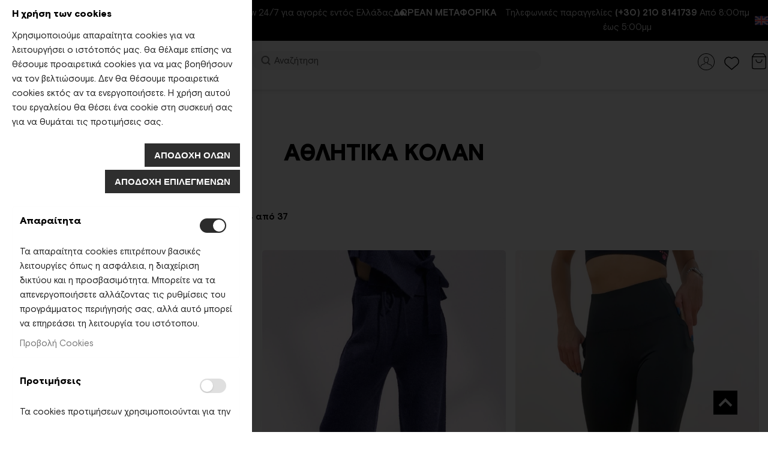

--- FILE ---
content_type: text/html; charset=UTF-8
request_url: https://ider.gr/gynaika/athlitika/athlitika-kolan
body_size: 86852
content:
<!doctype html><html
lang="el"><head >  <meta
charset="utf-8"/><meta
name="title" content="Αθλητικά Κολάν | IDER.gr"/><meta
name="description" content="Ανακαλύψτε όλα τα Αθλητικά Κολάν της Ider που προσφέρουν άνεση &amp; στυλ. Μεγάλη ποικιλία σε Αθλητικά Κολάν για όλες τις προτιμήσεις ✓ Δωρεάν Μεταφορικά &gt;39€"/><meta
name="keywords" content="καλσόν, καλσόν & κάλτσες, καλσόν & κολάν, καλσόν οπάκ, καλσόν λαστέξ, καλσόν σύσφιξης, ελαστικά καλσόν, καθημερινά καλσόν, ειδικά καλσόν, ider καλσόν, καλσόν μόδας,γυναικεία εσώρουχα, βαμβακερά εσώρουχα, σετ εσώρουχα, φθηνά εσώρουχα online"/><meta
name="robots" content="INDEX,FOLLOW"/><meta
name="viewport" content="width=device-width, initial-scale=1"/><meta
name="format-detection" content="telephone=no"/><meta
property="og:title" content="Αθλητικά Κολάν"/><meta
property="og:description" content="Ανακαλύψτε όλα τα Αθλητικά Κολάν της Ider που προσφέρουν άνεση & στυλ. Μεγάλη ποικιλία σε Αθλητικά Κολάν για όλες τις προτιμήσεις ✓ Δωρεάν Μεταφορικά >39€"/><meta
property="og:image" content="https://ider.gr/media/opengraph/store/default_image/default/logo-ider.png"/><meta
property="og:image:type" content="image/png"/><meta
property="og:image:alt" content="Ider E-shop"/><meta
property="og:url" content="https://ider.gr/gynaika/athlitika/athlitika-kolan"/><meta
property="og:locale" content="el_GR"/><meta
property="og:type" content="website"/><title>Αθλητικά Κολάν | IDER.gr</title><link
rel="dns-prefetch" href="//ping.contactpigeon.com"><link
rel="dns-prefetch" href="//bitmyjob.gr"><link
rel="preconnect" href="//ping.contactpigeon.com" crossorigin><link
rel="preconnect" href="//bitmyjob.gr" crossorigin><link
rel="stylesheet" media="print" onload="this.onload&#x3D;null&#x3B;this.media&#x3D;&#x27;all&#x27;" href="https://ider.gr/static/version1765401047/frontend/Bitmyjob/argento/el_GR/mage/calendar.min.css"><link
rel="stylesheet" media="print" onload="this.onload&#x3D;null&#x3B;this.media&#x3D;&#x27;all&#x27;" href="https://ider.gr/static/version1765401047/frontend/Bitmyjob/argento/el_GR/css/styles-m.min.css"><link
rel="stylesheet" media="print" onload="this.onload&#x3D;null&#x3B;this.media&#x3D;&#x27;all&#x27;" href="https://ider.gr/static/version1765401047/frontend/Bitmyjob/argento/el_GR/jquery/uppy/dist/uppy-custom.min.css"><link
rel="stylesheet" media="print" onload="this.onload&#x3D;null&#x3B;this.media&#x3D;&#x27;all&#x27;" href="https://ider.gr/static/version1765401047/frontend/Bitmyjob/argento/el_GR/Amasty_Label/vendor/tooltipster/css/tooltipster.min.css"><link
rel="stylesheet" media="print" onload="this.onload&#x3D;null&#x3B;this.media&#x3D;&#x27;all&#x27;" href="https://ider.gr/static/version1765401047/frontend/Bitmyjob/argento/el_GR/Amasty_LibSwiperJs/vendor/swiper/swiper.min.css"><link
rel="stylesheet" media="print" onload="this.onload&#x3D;null&#x3B;this.media&#x3D;&#x27;all&#x27;" href="https://ider.gr/static/version1765401047/frontend/Bitmyjob/argento/el_GR/Swissup_Ajaxpro/css/floatingcart.min.css"><link
rel="stylesheet" media="print" onload="this.onload&#x3D;null&#x3B;this.media&#x3D;&#x27;all&#x27;" href="https://ider.gr/static/version1765401047/frontend/Bitmyjob/argento/el_GR/Swissup_Attributepages/css/attributepages.min.css"><link
rel="stylesheet" media="print" onload="this.onload&#x3D;null&#x3B;this.media&#x3D;&#x27;all&#x27;" href="https://ider.gr/static/version1765401047/frontend/Bitmyjob/argento/el_GR/Swissup_Easybanner/css/easybanner.min.css"><link
rel="stylesheet" media="print" onload="this.onload&#x3D;null&#x3B;this.media&#x3D;&#x27;all&#x27;" href="https://ider.gr/static/version1765401047/frontend/Bitmyjob/argento/el_GR/Swissup_Lightboxpro/css/styles.min.css"><link
rel="stylesheet" media="print" onload="this.onload&#x3D;null&#x3B;this.media&#x3D;&#x27;all&#x27;" href="https://ider.gr/static/version1765401047/frontend/Bitmyjob/argento/el_GR/Swissup_SeoCrossLinks/css/crosslinks.min.css"><link
rel="stylesheet" media="print" onload="this.onload&#x3D;null&#x3B;this.media&#x3D;&#x27;all&#x27;" href="https://ider.gr/static/version1765401047/frontend/Bitmyjob/argento/el_GR/Swissup_Swiper/lib/swiper.min.css"><link
rel="stylesheet" media="print" onload="this.onload&#x3D;null&#x3B;this.media&#x3D;&#x27;all&#x27;" href="https://ider.gr/static/version1765401047/frontend/Bitmyjob/argento/el_GR/Bitmyjob_ExtendSwissupKnowledgeBase/css/category/faqs.min.css"><link
rel="stylesheet" media="print" onload="this.onload&#x3D;null&#x3B;this.media&#x3D;&#x27;all&#x27;" href="https://ider.gr/static/version1765401047/frontend/Bitmyjob/argento/el_GR/Amasty_ShopbyBase/css/chosen/chosen.min.css"><link
rel="stylesheet" media="print" onload="this.onload&#x3D;null&#x3B;this.media&#x3D;&#x27;all&#x27;" href="https://ider.gr/static/version1765401047/frontend/Bitmyjob/argento/el_GR/Magefan_Blog/css/blog-m.min.css"><link
rel="stylesheet" media="print" onload="this.onload&#x3D;null&#x3B;this.media&#x3D;&#x27;all&#x27;" href="https://ider.gr/static/version1765401047/frontend/Bitmyjob/argento/el_GR/Magefan_Blog/css/blog-new.min.css"><link
rel="stylesheet" media="print" onload="this.onload&#x3D;null&#x3B;this.media&#x3D;&#x27;all&#x27;" href="https://ider.gr/static/version1765401047/frontend/Bitmyjob/argento/el_GR/Magefan_Blog/css/blog-custom.min.css"><link
rel="stylesheet" media="print" onload="this.onload&#x3D;null&#x3B;this.media&#x3D;&#x27;screen&#x20;and&#x20;&#x28;min-width&#x3A;&#x20;768px&#x29;&#x27;" href="https://ider.gr/static/version1765401047/frontend/Bitmyjob/argento/el_GR/css/styles-l.min.css"><link
rel="stylesheet" media="print" onload="this.onload&#x3D;null&#x3B;this.media&#x3D;&#x27;print&#x27;" href="https://ider.gr/static/version1765401047/frontend/Bitmyjob/argento/el_GR/css/print.min.css"><link
rel="stylesheet" media="print" onload="this.onload&#x3D;null&#x3B;this.media&#x3D;&#x27;screen,&#x20;print&#x27;" href="https://ider.gr/static/version1765401047/frontend/Bitmyjob/argento/el_GR/Swissup_Suggestpage/css/suggestpage.min.css"><link
rel="stylesheet" media="print" onload="this.onload&#x3D;null&#x3B;this.media&#x3D;&#x27;screen,&#x20;print&#x27;" href="https://ider.gr/static/version1765401047/frontend/Bitmyjob/argento/el_GR/mage/gallery/gallery.min.css">    <link
rel="canonical" href="https://ider.gr/gynaika/athlitika/athlitika-kolan" /><link
rel="next" href="https://ider.gr/gynaika/athlitika/athlitika-kolan?p=2" /><link
rel="icon" type="image/x-icon" href="https://ider.gr/media/favicon/websites/1/ider_logo.png" /><link
rel="shortcut icon" type="image/x-icon" href="https://ider.gr/media/favicon/websites/1/ider_logo.png" /><link
rel="alternate" hreflang="el-gr" href="https://ider.gr/gynaika/athlitika/athlitika-kolan" /><link
rel="alternate" hreflang="en-us" href="https://ider.gr/women/sports/athlitika-kolan" /><link
rel="alternate" hreflang="x-default" href="https://ider.gr/gynaika/athlitika/athlitika-kolan" /><meta
name="google-site-verification" content="7CTHZJ3O1jpE78hyZaVh0jxPqBmI3yAiGQRpPpD2YrQ" /><meta
name="facebook-domain-verification" content="f6veq341ksa6a6w7d4xux3bi2h91lc" /><style>.amshopby-morefrom{display:none}.post-holder{color:#000 !important}.post-list .post-header .post-title a, .post-list .post-header .post-title a:visited{color:#000}.post-holder .post-header .post-info .post-posed-date, .post-header .post-date{display:none}.post-list .post-header .post-title{padding-bottom:0px}.post-holder .post-header .post-info .post-author{display:none}.catalogsearch-result-index .custom-filters-btn.action{display:none!important}.ui-slider-handle{background:#84001a!important}.cookie-bar .cookie-bar-container{    display: flex !important}.ampromo-popup-wrapper .ampromo-item-wrapper .ampromo-item{max-width:100%;padding:2px}.ampromo-items-form .product-info-price{display:none}.post-content .post-description ul, .post-content .post-description
ol{list-style:unset}#custom-categories-slide-slider .swiper-wrapper{flex-direction:row}.custom-categories-slider{min-height:234px}.header.wrapper{min-height:80px}.custom-header-topbar-left-side.marquee,.custom-header-topbar-right-side,.header.wrapper{visibility:hidden;opacity:0;transition:opacity .3s ease}.page-header.configurable [class*="flex-col-"]:has(.nav-sections){display:unset;flex-grow:unset}.block-search .input-text{padding:0
9px 0 35px !important;border-radius:15px !important}body{font-family:'BasisGrotesqueArabicPro',sans-serif !important;color:#2f2f2f !important}.page-header .header.content .minicart-wrapper{margin-left:0px}input[type="email"],input[type="text"]{font-family:unset !important}.page-header .switcher .options .action.toggle:after{content:'' !important}.minicart-items .product-item-name
a{color:#2e2e2e !important}.minicart-wrapper .minicart-items .product-item-name{text-align:left;font-weight:700;font-size:1.3rem;max-width:70%;margin:0
0 5px}.product-item-name, .name.product-item-name .product-item-link{overflow:hidden;display:-webkit-box !important;-webkit-line-clamp:2;-webkit-box-orient:vertical}.minicart-wrapper .minicart-items .product-item-name{text-align:left;font-weight:700;font-size:1.3rem;max-width:70%}.minicart-wrapper .block-minicart .block-content>.subtitle{display:none !important}@media (min-width: 768px){.nav-toggle{width:55px !important;height:55px !important;top:8px }.block-search
.action.search{display:inline-flex !important;align-items:center;gap:6px;color:#757575 !important;background:none;border:none;cursor:pointer;padding:8px
4px !important;width:25px}.block-search .action.search .icon-search{flex:0 0 auto;display:inline-block;fill:currentColor}.block-search .action.search::before{content:none !important;font-family:initial !important}.page-header.configurable [class*="flex-col-"]:has(.nav-sections){display:unset;flex-grow:unset}.block-search .input-text{padding:0
9px 0 35px !important;border-radius:15px !important}.products-grid .product-item .product-item-name
a{font-size:1.5rem !important}.opc-progress-bar-item._active>span::after,.opc-progress-bar-item._complete>span::after{content:"";display:inline-block;width:26px;height:26px;vertical-align:middle;background-repeat:no-repeat;background-size:contain;background-position:center;border:none;background-image:url("data:image/svg+xml;utf8,<svg xmlns='http://www.w3.org/2000/svg' viewBox='0 0 16 16' fill='none' stroke='%232e2e2e' stroke-width='2'><path d='M3 8l3 3 7-7'/></svg>")}}.fotorama__nav--thumbs,.fotorama__nav--dots{display:block !important}.products-grid .product-item .product-item-name
a{font-weight:500 !important}.products-grid .product-item .price-box
.price{font-weight:700 !important;color:#000 !important;font-size:1.8rem !important}@media (min-width: 768px) and (min-resolution: 1.2dppx) and (max-resolution: 1.3dppx){.minicart-items-wrapper{max-height:460px}}@media (min-width: 768px) and (min-resolution: 1.4dppx) and (max-resolution: 1.6dppx){.minicart-items-wrapper{max-height:300px}}@media (max-width: 767px){.navpro.navpro .level0>.level-top{padding:0px
20px 0px 2px !important}.page-products
.sorter{position:relative !important}.products-grid .product-item .product-item-name
a{font-size:1.3rem !important}.page-footer .footer.content .footer.links>li{border:none !Important}.checkout-index-index .page-header .header.content .block-search{order:initial !important}.checkout-index-index  .page-header .header.content .switcher-customer{right:7.3rem !important}.minicart-items-wrapper{max-height:400px}}@media (max-width: 480px){.ider-collection-container-mobile .ider-homepage-section-1-mobile
.content{bottom:30%}.minicart-items-wrapper{max-height:360px}}@media (max-width: 359px){.minicart-items-wrapper{max-height:260px}}@media (max-width: 320px){.minicart-items-wrapper{max-height:240px}}.category-description div[data-content-type=text]{opacity:1 !important}.field-tooltip .field-tooltip-action::before{content:"";display:inline-block;width:21px;height:21px;vertical-align:middle;background-repeat:no-repeat;background-size:contain;background-position:center;background-image:url("data:image/svg+xml;utf8,<svg xmlns='http://www.w3.org/2000/svg' viewBox='0 0 24 24'><circle cx='12' cy='12' r='10' fill='%23bbb'/><path d='M12 7c2.5 0 3.5 2 3.5 3s-1 1.5-2 2c-1 0.5-1 1.5-1 2' fill='none' stroke='%23fff' stroke-width='2.8' stroke-linecap='round' stroke-linejoin='round'/><circle cx='12' cy='17' r='1.7' fill='%23fff'/></svg>")}.opc-block-summary .items-in-cart>.title::after{content:"" !important;display:inline-block;width:12px;height:12px;vertical-align:middle;margin:3px
0 0;background-repeat:no-repeat;background-size:contain;background-position:center;background-image:url("data:image/svg+xml;utf8,<svg xmlns='http://www.w3.org/2000/svg' viewBox='0 0 24 24' fill='none' stroke='currentColor' stroke-width='3' stroke-linecap='round' stroke-linejoin='round'><polyline points='6 9 12 15 18 9'/></svg>")}.opc-block-summary .items-in-cart.active>.title::after{background-image:url("data:image/svg+xml;utf8,<svg xmlns='http://www.w3.org/2000/svg' viewBox='0 0 24 24' fill='none' stroke='currentColor' stroke-width='3' stroke-linecap='round' stroke-linejoin='round'><polyline points='6 15 12 9 18 15'/></svg>")}.checkout-payment-method .payment-option-title .action-toggle::after{content:'' !important;width:14px;height:16px;color:#2e2e2e;background-image:url("data:image/svg+xml,%3Csvg xmlns='http://www.w3.org/2000/svg' width='14' height='16' viewBox='0 0 24 24'%3E%3Cpath fill='currentColor' d='M7 10l5 5 5-5z'/%3E%3C/svg%3E")}.checkout-payment-method .payment-option._active .payment-option-title .action-toggle::after{background-image:url("data:image/svg+xml,%3Csvg xmlns='http://www.w3.org/2000/svg' width='14' height='16' viewBox='0 0 24 24'%3E%3Cpath fill='currentColor' d='M7 14l5-5 5 5z'/%3E%3C/svg%3E")}.checkout-index-index .checkout-payment-method .payment-option-content .form-discount .actions-toolbar .primary
.action{color:#000;margin-left:10px;background:#FFF}.checkout-index-index .checkout-payment-method .payment-option-content .form-discount .actions-toolbar .primary .action:hover,.checkout-index-index .checkout-payment-method .payment-option-content .form-discount .actions-toolbar .primary .action:active{color:#FFF;background:#000}.cookie-buttons{height:90px}.cookie-buttons
button.action{visibility:visible !important}</style>       <style type="text/css" data-type="criticalCss">.argento-grid{margin-left:-6px;margin-right:-6px}.argento-grid:after{clear:both;content:'';display:table}.argento-grid-container{padding-left:6px;padding-right:6px}.argento-grid-container:after{clear:both;content:'';display:table}.col-xs-1,.col-sm-1,.col-md-1,.col-lg-1,.col-xs-2,.col-sm-2,.col-md-2,.col-lg-2,.col-xs-3,.col-sm-3,.col-md-3,.col-lg-3,.col-xs-4,.col-sm-4,.col-md-4,.col-lg-4,.col-xs-5,.col-sm-5,.col-md-5,.col-lg-5,.col-xs-6,.col-sm-6,.col-md-6,.col-lg-6,.col-xs-7,.col-sm-7,.col-md-7,.col-lg-7,.col-xs-8,.col-sm-8,.col-md-8,.col-lg-8,.col-xs-9,.col-sm-9,.col-md-9,.col-lg-9,.col-xs-10,.col-sm-10,.col-md-10,.col-lg-10,.col-xs-11,.col-sm-11,.col-md-11,.col-lg-11,.col-xs-12,.col-sm-12,.col-md-12,.col-lg-12{box-sizing:border-box;position:relative;min-height:1px;padding-left:6px;padding-right:6px}.col-xs-1,.col-xs-2,.col-xs-3,.col-xs-4,.col-xs-5,.col-xs-6,.col-xs-7,.col-xs-8,.col-xs-9,.col-xs-10,.col-xs-11,.col-xs-12{float:left}.col-xs-12{width:100%}.col-xs-11{width:91.66666667%}.col-xs-10{width:83.33333333%}.col-xs-9{width:75%}.col-xs-8{width:66.66666667%}.col-xs-7{width:58.33333333%}.col-xs-6{width:50%}.col-xs-5{width:41.66666667%}.col-xs-4{width:33.33333333%}.col-xs-3{width:25%}.col-xs-2{width:16.66666667%}.col-xs-1{width:8.33333333%}.col-xs-pull-12{right:100%}.col-xs-pull-11{right:91.66666667%}.col-xs-pull-10{right:83.33333333%}.col-xs-pull-9{right:75%}.col-xs-pull-8{right:66.66666667%}.col-xs-pull-7{right:58.33333333%}.col-xs-pull-6{right:50%}.col-xs-pull-5{right:41.66666667%}.col-xs-pull-4{right:33.33333333%}.col-xs-pull-3{right:25%}.col-xs-pull-2{right:16.66666667%}.col-xs-pull-1{right:8.33333333%}.col-xs-pull-0{right:auto}.col-xs-push-12{left:100%}.col-xs-push-11{left:91.66666667%}.col-xs-push-10{left:83.33333333%}.col-xs-push-9{left:75%}.col-xs-push-8{left:66.66666667%}.col-xs-push-7{left:58.33333333%}.col-xs-push-6{left:50%}.col-xs-push-5{left:41.66666667%}.col-xs-push-4{left:33.33333333%}.col-xs-push-3{left:25%}.col-xs-push-2{left:16.66666667%}.col-xs-push-1{left:8.33333333%}.col-xs-push-0{left:auto}.col-xs-offset-12{margin-left:100%}.col-xs-offset-11{margin-left:91.66666667%}.col-xs-offset-10{margin-left:83.33333333%}.col-xs-offset-9{margin-left:75%}.col-xs-offset-8{margin-left:66.66666667%}.col-xs-offset-7{margin-left:58.33333333%}.col-xs-offset-6{margin-left:50%}.col-xs-offset-5{margin-left:41.66666667%}.col-xs-offset-4{margin-left:33.33333333%}.col-xs-offset-3{margin-left:25%}.col-xs-offset-2{margin-left:16.66666667%}.col-xs-offset-1{margin-left:8.33333333%}.col-xs-offset-0{margin-left:0}@media (min-width:480px){.col-sm-1,.col-sm-2,.col-sm-3,.col-sm-4,.col-sm-5,.col-sm-6,.col-sm-7,.col-sm-8,.col-sm-9,.col-sm-10,.col-sm-11,.col-sm-12{float:left}.col-sm-12{width:100%}.col-sm-11{width:91.66666667%}.col-sm-10{width:83.33333333%}.col-sm-9{width:75%}.col-sm-8{width:66.66666667%}.col-sm-7{width:58.33333333%}.col-sm-6{width:50%}.col-sm-5{width:41.66666667%}.col-sm-4{width:33.33333333%}.col-sm-3{width:25%}.col-sm-2{width:16.66666667%}.col-sm-1{width:8.33333333%}.col-sm-pull-12{right:100%}.col-sm-pull-11{right:91.66666667%}.col-sm-pull-10{right:83.33333333%}.col-sm-pull-9{right:75%}.col-sm-pull-8{right:66.66666667%}.col-sm-pull-7{right:58.33333333%}.col-sm-pull-6{right:50%}.col-sm-pull-5{right:41.66666667%}.col-sm-pull-4{right:33.33333333%}.col-sm-pull-3{right:25%}.col-sm-pull-2{right:16.66666667%}.col-sm-pull-1{right:8.33333333%}.col-sm-pull-0{right:auto}.col-sm-push-12{left:100%}.col-sm-push-11{left:91.66666667%}.col-sm-push-10{left:83.33333333%}.col-sm-push-9{left:75%}.col-sm-push-8{left:66.66666667%}.col-sm-push-7{left:58.33333333%}.col-sm-push-6{left:50%}.col-sm-push-5{left:41.66666667%}.col-sm-push-4{left:33.33333333%}.col-sm-push-3{left:25%}.col-sm-push-2{left:16.66666667%}.col-sm-push-1{left:8.33333333%}.col-sm-push-0{left:auto}.col-sm-offset-12{margin-left:100%}.col-sm-offset-11{margin-left:91.66666667%}.col-sm-offset-10{margin-left:83.33333333%}.col-sm-offset-9{margin-left:75%}.col-sm-offset-8{margin-left:66.66666667%}.col-sm-offset-7{margin-left:58.33333333%}.col-sm-offset-6{margin-left:50%}.col-sm-offset-5{margin-left:41.66666667%}.col-sm-offset-4{margin-left:33.33333333%}.col-sm-offset-3{margin-left:25%}.col-sm-offset-2{margin-left:16.66666667%}.col-sm-offset-1{margin-left:8.33333333%}.col-sm-offset-0{margin-left:0}}@media (min-width:768px){.col-md-1,.col-md-2,.col-md-3,.col-md-4,.col-md-5,.col-md-6,.col-md-7,.col-md-8,.col-md-9,.col-md-10,.col-md-11,.col-md-12{float:left}.col-md-12{width:100%!important}.col-md-11{width:91.66666667%!important}.col-md-10{width:83.33333333%!important}.col-md-9{width:75%!important}.col-md-8{width:66.66666667%!important}.col-md-7{width:58.33333333%!important}.col-md-6{width:50%!important}.col-md-5{width:41.66666667%!important}.col-md-4{width:33.33333333%!important}.col-md-3{width:25%!important}.col-md-2{width:16.66666667%!important}.col-md-1{width:8.33333333%!important}.col-md-pull-12{right:100%!important}.col-md-pull-11{right:91.66666667%!important}.col-md-pull-10{right:83.33333333%!important}.col-md-pull-9{right:75%!important}.col-md-pull-8{right:66.66666667%!important}.col-md-pull-7{right:58.33333333%!important}.col-md-pull-6{right:50%!important}.col-md-pull-5{right:41.66666667%!important}.col-md-pull-4{right:33.33333333%!important}.col-md-pull-3{right:25%!important}.col-md-pull-2{right:16.66666667%!important}.col-md-pull-1{right:8.33333333%!important}.col-md-pull-0{right:auto!important}.col-md-push-12{left:100%!important}.col-md-push-11{left:91.66666667%!important}.col-md-push-10{left:83.33333333%!important}.col-md-push-9{left:75%!important}.col-md-push-8{left:66.66666667%!important}.col-md-push-7{left:58.33333333%!important}.col-md-push-6{left:50%!important}.col-md-push-5{left:41.66666667%!important}.col-md-push-4{left:33.33333333%!important}.col-md-push-3{left:25%!important}.col-md-push-2{left:16.66666667%!important}.col-md-push-1{left:8.33333333%!important}.col-md-push-0{left:auto!important}.col-md-offset-12{margin-left:100%!important}.col-md-offset-11{margin-left:91.66666667%!important}.col-md-offset-10{margin-left:83.33333333%!important}.col-md-offset-9{margin-left:75%!important}.col-md-offset-8{margin-left:66.66666667%!important}.col-md-offset-7{margin-left:58.33333333%!important}.col-md-offset-6{margin-left:50%!important}.col-md-offset-5{margin-left:41.66666667%!important}.col-md-offset-4{margin-left:33.33333333%!important}.col-md-offset-3{margin-left:25%!important}.col-md-offset-2{margin-left:16.66666667%!important}.col-md-offset-1{margin-left:8.33333333%!important}.col-md-offset-0{margin-left:0!important}.col-lg-1,.col-lg-2,.col-lg-3,.col-lg-4,.col-lg-5,.col-lg-6,.col-lg-7,.col-lg-8,.col-lg-9,.col-lg-10,.col-lg-11,.col-lg-12{float:left}.col-lg-12{width:100%!important}.col-lg-11{width:91.66666667%!important}.col-lg-10{width:83.33333333%!important}.col-lg-9{width:75%!important}.col-lg-8{width:66.66666667%!important}.col-lg-7{width:58.33333333%!important}.col-lg-6{width:50%!important}.col-lg-5{width:41.66666667%!important}.col-lg-4{width:33.33333333%!important}.col-lg-3{width:25%!important}.col-lg-2{width:16.66666667%!important}.col-lg-1{width:8.33333333%!important}.col-lg-pull-12{right:100%!important}.col-lg-pull-11{right:91.66666667%!important}.col-lg-pull-10{right:83.33333333%!important}.col-lg-pull-9{right:75%!important}.col-lg-pull-8{right:66.66666667%!important}.col-lg-pull-7{right:58.33333333%!important}.col-lg-pull-6{right:50%!important}.col-lg-pull-5{right:41.66666667%!important}.col-lg-pull-4{right:33.33333333%!important}.col-lg-pull-3{right:25%!important}.col-lg-pull-2{right:16.66666667%!important}.col-lg-pull-1{right:8.33333333%!important}.col-lg-pull-0{right:auto!important}.col-lg-push-12{left:100%!important}.col-lg-push-11{left:91.66666667%!important}.col-lg-push-10{left:83.33333333%!important}.col-lg-push-9{left:75%!important}.col-lg-push-8{left:66.66666667%!important}.col-lg-push-7{left:58.33333333%!important}.col-lg-push-6{left:50%!important}.col-lg-push-5{left:41.66666667%!important}.col-lg-push-4{left:33.33333333%!important}.col-lg-push-3{left:25%!important}.col-lg-push-2{left:16.66666667%!important}.col-lg-push-1{left:8.33333333%!important}.col-lg-push-0{left:auto!important}.col-lg-offset-12{margin-left:100%!important}.col-lg-offset-11{margin-left:91.66666667%!important}.col-lg-offset-10{margin-left:83.33333333%!important}.col-lg-offset-9{margin-left:75%!important}.col-lg-offset-8{margin-left:66.66666667%!important}.col-lg-offset-7{margin-left:58.33333333%!important}.col-lg-offset-6{margin-left:50%!important}.col-lg-offset-5{margin-left:41.66666667%!important}.col-lg-offset-4{margin-left:33.33333333%!important}.col-lg-offset-3{margin-left:25%!important}.col-lg-offset-2{margin-left:16.66666667%!important}.col-lg-offset-1{margin-left:8.33333333%!important}.col-lg-offset-0{margin-left:0!important}}.visible-xs,.visible-sm,.visible-md,.visible-lg{display:none !important}.visible-xs-block,.visible-xs-inline,.visible-xs-inline-block,.visible-sm-block,.visible-sm-inline,.visible-sm-inline-block,.visible-md-block,.visible-md-inline,.visible-md-inline-block,.visible-lg-block,.visible-lg-inline,.visible-lg-inline-block{display:none !important}@media (max-width:767px){.hidden-xs{display:none !important}}@media (max-width:767px){.visible-xs{display:block !important}table.visible-xs{display:table !important}tr.visible-xs{display:table-row !important}th.visible-xs,td.visible-xs{display:table-cell !important}}@media (max-width:767px){.visible-xs-block{display:block !important}}@media (max-width:767px){.visible-xs-inline{display:inline !important}}@media (max-width:767px){.visible-xs-inline-block{display:inline-block !important}}@media (min-width:768px) and (max-width:1023px){.hidden-sm{display:none !important}}@media (min-width:768px) and (max-width:1023px){.visible-sm{display:block !important}table.visible-sm{display:table !important}tr.visible-sm{display:table-row !important}th.visible-sm,td.visible-sm{display:table-cell !important}}@media (min-width:768px) and (max-width:1023px){.visible-sm-block{display:block !important}}@media (min-width:768px) and (max-width:1023px){.visible-sm-inline{display:inline !important}}@media (min-width:768px) and (max-width:1023px){.visible-sm-inline-block{display:inline-block !important}}@media (min-width:1024px) and (max-width:1439px){.visible-md{display:block !important}table.visible-md{display:table !important}tr.visible-md{display:table-row !important}th.visible-md,td.visible-md{display:table-cell !important}}@media (min-width:1024px) and (max-width:1439px){.visible-md-block{display:block !important}}@media (min-width:1024px) and (max-width:1439px){.visible-md-inline{display:inline !important}}@media (min-width:1024px) and (max-width:1439px){.visible-md-inline-block{display:inline-block !important}}@media (min-width:1024px) and (max-width:1439px){.hidden-md{display:none !important}}@media (min-width:1440px){.hidden-lg{display:none !important}}@media (min-width:1440px){.visible-lg{display:block !important}table.visible-lg{display:table !important}tr.visible-lg{display:table-row !important}th.visible-lg,td.visible-lg{display:table-cell !important}}@media (min-width:1440px){.visible-lg-block{display:block !important}}@media (min-width:1440px){.visible-lg-inline{display:inline !important}}@media (min-width:1440px){.visible-lg-inline-block{display:inline-block !important}}.a-center-block{display:block;margin-left:auto;margin-right:auto}.a-center{text-align:center}.pull-left{float:left}.pull-right{float:right}body>#cookie-status,.easyflags.language .switcher-popup{display:none}.filter-options-content:not([aria-hidden=true]){display:block}.page-layout-1column .filter-options-content:not([aria-hidden]){display:none}.columns{display:-webkit-flex;display:-ms-flexbox;display:flex;-webkit-flex-wrap:wrap;flex-wrap:wrap;box-sizing:border-box}.columns:after{clear:both;content:' ';display:block;height:0;overflow:hidden;visibility:hidden}.columns
.column.main{padding-bottom:40px;-webkit-flex-basis:auto;flex-basis:auto;-webkit-flex-grow:1;flex-grow:1;-ms-flex-order:1;-webkit-order:1;order:1;width:100%}.columns .sidebar-main{-webkit-flex-grow:1;flex-grow:1;-webkit-flex-basis:100%;flex-basis:100%;-ms-flex-order:1;-webkit-order:1;order:1}.columns .sidebar-additional{-webkit-flex-grow:1;flex-grow:1;-webkit-flex-basis:100%;flex-basis:100%;-ms-flex-order:2;-webkit-order:2;order:2}.columns .column.main,.columns .sidebar-main,.columns .sidebar-additional{box-sizing:border-box}@media (min-width:768px){.breadcrumbs{min-height:18px}.page-main{width:100%}.columns{display:block!important}.column.main{min-height:300px}.page-layout-1column
.column.main{width:100% !important;-ms-flex-order:2;-webkit-order:2;order:2}.page-layout-3columns
.column.main{width:58.33333333% !important;display:inline-block;-ms-flex-order:2;-webkit-order:2;order:2}.page-layout-2columns-left
.column.main{width:79.16666667% !important;float:right;-ms-flex-order:2;-webkit-order:2;order:2}.page-layout-2columns-right
.column.main{width:79.16666667% !important;float:left;-ms-flex-order:1;-webkit-order:1;order:1}.sidebar-main{padding-right:15px}.page-layout-3columns .sidebar-main:not(.swissup-in-stuck){width:20.83333333% !important;float:left;-ms-flex-order:1;-webkit-order:1;order:1}.page-layout-2columns-left .sidebar-main:not(.swissup-in-stuck){width:20.83333333% !important;float:left;-ms-flex-order:1;-webkit-order:1;order:1}.page-layout-2columns-right .sidebar-main:not(.swissup-in-stuck){width:20.83333333% !important;float:left;-ms-flex-order:1;-webkit-order:1;order:1}.page-layout-2columns-right .sidebar-main{padding-left:15px;padding-right:0}.sidebar-additional{clear:right;padding-left:15px}.page-layout-3columns .sidebar-additional{width:20.83333333% !important;float:right;-ms-flex-order:3;-webkit-order:3;order:3}.page-layout-2columns-left .sidebar-additional{width:20.83333333% !important;float:right;-ms-flex-order:2;-webkit-order:2;order:2}.page-layout-2columns-right .sidebar-additional{width:20.83333333% !important;float:right;-ms-flex-order:2;-webkit-order:2;order:2}.page-layout-2columns-left
.main{padding-left:15px}.page-layout-2columns-left .sidebar-additional{clear:left;float:left;padding-left:0}}aside,footer,header,main,nav{display:block}svg:not(:root){overflow:hidden}pre{font-family:Menlo,Monaco,Consolas,'Courier New',monospace;background:#f6f6f6;border:1px
solid #e5e5e5;color:#111;line-height:1.42857143;margin:0
0 10px;padding:10px;font-size:1.3rem;display:block;word-wrap:break-word}input[type=email],input[type=password],input[type=text]{background:padding-box #fff;border:1px
solid #ccc;font-family:Muli,sans-serif;font-size:15px;height:41px;line-height:1.42857143;padding:6px
10px;vertical-align:baseline;width:100%;box-sizing:border-box}input[type=email]::-moz-placeholder,input[type=password]::-moz-placeholder,input[type=text]::-moz-placeholder{color:#575757}input[type=email]::-webkit-input-placeholder,input[type=password]::-webkit-input-placeholder,input[type=text]::-webkit-input-placeholder{color:#575757}input[type=email]:-ms-input-placeholder,input[type=password]:-ms-input-placeholder,input[type=text]:-ms-input-placeholder{color:#575757}input[type=checkbox]{margin:2px
5.25px 0 0;position:relative;top:2px}.columns .column.main,.columns .sidebar-additional{box-sizing:border-box}.fieldset{border:0;margin:0
0 42px;padding:0;letter-spacing:-.31em}.fieldset>*{letter-spacing:normal}.fieldset:last-child{margin-bottom:21px}.fieldset>.field{margin:0
0 21px}.fieldset>.field>.label{margin:0
0 8px;display:inline-block;font-weight:600}.fieldset>.field.required>.label:after{content:'*';color:#e02b27;font-size:1.3rem;margin:0
0 0 5.25px}.actions-toolbar>.primary,.actions-toolbar>.secondary{margin-bottom:10px;text-align:center}.actions-toolbar>.primary .action,.actions-toolbar>.secondary
.action{width:100%;margin-bottom:10px}.actions-toolbar>.primary .action:last-child,.actions-toolbar>.primary:last-child,.actions-toolbar>.secondary .action:last-child,.actions-toolbar>.secondary:last-child{margin-bottom:0}.block-swissup-ajaxsearch .input-text{left:auto;right:auto;background:#fff;border:1px
solid #ddd;border-radius:0}.block-swissup-ajaxsearch .actions
.action.search{position:absolute;top:-1000px}.block-swissup-ajaxsearch .twitter-typeahead{width:100%}.block-swissup-ajaxsearch .tt-hint{color:#999}.block.newsletter
.field.consent{text-align:left;margin:10px
0 15px;order:10}.block.newsletter .field.consent
label{opacity:.8;clip:auto;height:auto;width:auto;position:static;display:inline}.block.newsletter .field.consent label:after{content:'';display:block}.block.newsletter .field.consent input[type=checkbox]{margin-right:5px}@keyframes gdpr-slide-up{0%{transform:translateY(100%)}100%{transform:translateY(0)}}.navpro-icon-caret,.navpro.navigation .level0.parent>.level-top>.ui-menu-icon{position:static;display:block}.navpro-icon-caret:after{display:none!important}.navpro .caret-hidden>a.level-top{padding:11px
12px!important}.navpro .caret-hidden>a.level-top:before,.navpro .caret-hidden>a.level-top>.navpro-icon-caret:before{display:none!important}.navpro .parent>a:before,.navpro-icon-caret:before{content:'';position:absolute;right:1px;top:calc(50% - 10px);transform:rotate(-90deg);opacity:.8;background-color:currentColor;-webkit-mask-size:12px 12px;width:20px;height:20px}.navpro.navpro .parent.ui-menu-item>a:before{display:none!important}.orientation-horizontal .parent>a.level-top:before,.orientation-horizontal a.level-top>.navpro-icon-caret:before{transform:rotate(0)}.navpro-nowrap .navpro-item-more{align-self:center}.navpro-nowrap .navpro-item-more>.nav-a-icon-more{display:flex!important;align-items:center}.navpro-nowrap .navpro-item-more>.nav-a-icon-more
svg{width:20px;height:20px;fill:currentColor}@media (max-width:768px){.navpro-transformable.navpro .level0>.level-top{display:block}.navpro-transformable .navpro-icon-caret:before{transform:rotate(-90deg)}.navpro-transformable .navpro-dropdown{background:0 0;border:0;min-width:0;position:static;box-shadow:none!important;width:auto!important;max-height:0;max-width:100%;overflow:hidden}.navpro-transformable .navpro-dropdown-inner{padding-top:3px;padding-bottom:5px}.navpro-transformable .navpro-dropdown
.children{display:block}.navpro-transformable .navpro-dropdown .children.multicolumn>li{width:100%}}.block-minicart
.subtitle{display:none}.block-minicart
.subtitle.empty{display:block;font-size:14px;padding:31.5px 0 21px;text-align:center}.minicart-wrapper .block-minicart .block-title{display:none}.minicart-wrapper .minicart-widgets{margin-top:15px}.column.main .block:last-child{margin-bottom:0}.field.password
.control{display:-webkit-flex;display:-ms-flexbox;display:flex;-webkit-flex-direction:column;-ms-flex-direction:column;flex-direction:column}.field.password .control .input-text{-ms-flex-order:0;-webkit-order:0;order:0;z-index:2}.minicart-wrapper .block-minicart .block-content{display:flex;flex-direction:column}.minicart-wrapper .block-minicart .block-content>.subtitle{display:block;font-size:.9em;text-transform:uppercase}@media only screen and (max-width:768px){.breadcrumbs,.footer.content,.header.content,.navigation,.page-header .header.panel,.page-main{padding-left:15px;padding-right:15px}.navigation{padding:0}.navigation .parent .level-top{display:block;text-decoration:none;position:relative}.navigation .parent .level-top:after{-webkit-font-smoothing:antialiased;-moz-osx-font-smoothing:grayscale;line-height:inherit;color:inherit;content:'\f107';font-family:FontAwesome;vertical-align:middle;display:inline-block;font-weight:400;speak:none;text-align:center;overflow:visible;position:absolute}.nav-sections{-webkit-overflow-scrolling:touch;height:100%;left:calc(-1*(100% - 54px));overflow:auto;position:fixed;top:0;width:calc(100% - 54px)}.nav-sections
.switcher{border-top:1px solid #d1d1d1;font-size:1.6rem;font-weight:700;margin:0;padding:.8rem 3.5rem .8rem 2rem}.nav-sections .switcher
.label{display:block;margin-bottom:5.25px}.nav-sections .switcher:last-child{border-bottom:1px solid #d1d1d1}.nav-sections .switcher-trigger
strong{display:block;text-decoration:none;position:relative}.nav-sections .switcher-trigger strong:after{-webkit-font-smoothing:antialiased;-moz-osx-font-smoothing:grayscale;line-height:inherit;color:inherit;content:'\f107';font-family:FontAwesome;vertical-align:middle;display:inline-block;font-weight:400;speak:none;text-align:center;overflow:visible;position:absolute}.nav-sections .switcher-dropdown{margin:0;padding:10px
0;list-style:none;display:none}.nav-sections
.header.links{margin:0;padding:0;list-style:none;border-bottom:1px solid #d1d1d1}.nav-sections .header.links
li{font-size:1.6rem;margin:0}.nav-sections .header.links
li.greet.welcome{border-top:1px solid #d1d1d1;padding:.8rem 15px}.nav-sections .header.links li>a{border-top:1px solid #d1d1d1}.nav-sections .header.links
a{color:#575757;text-decoration:none;display:block;font-weight:700;padding:.8rem 15px}.nav-sections-items{position:relative;z-index:1}.nav-sections-items:after,.nav-sections-items:before{content:'';display:table}.nav-sections-items:after{clear:both}.nav-sections-item-title{background:#ededed;border:solid #e1e1e1;border-width:0 0 1px 1px;box-sizing:border-box;float:left;height:71px;padding-top:24px;text-align:center;width:33.33%}.nav-sections-item-title.active{background:0 0;border-bottom:0}.nav-sections-item-content{box-sizing:border-box;float:right;margin-left:-100%;margin-top:71px;width:100%;padding:26.25px 0}.nav-sections-item-content:after,.nav-sections-item-content:before{content:'';display:table}.nav-sections-item-content:after{clear:both}.navigation{background:#fafafa;box-sizing:border-box}.navigation
ul{margin:0;padding:0}.navigation
li{margin:0}.navigation
a{display:block;padding:10px
0 10px 15px;color:#575757;text-decoration:none}.navigation
.level0{border-top:1px solid #d1d1d1;font-size:1.6rem}.navigation .level0>.level-top{font-weight:700;padding:8px
42px 8px 15px;text-transform:uppercase;word-wrap:break-word}.navigation li.level0:last-child{border-bottom:1px solid #d1d1d1}.ajaxpro-continue-button,.breadcrumbs,.compare.wrapper{display:none}.minicart-wrapper:after,.minicart-wrapper:before{content:'';display:table}.minicart-wrapper:after{clear:both}.block.newsletter
input{font-size:12px;padding-left:30px}.block.newsletter .field .control:before{font-size:13px}.page-footer .footer.content .switcher-store{background:#f4f4f4;font-size:1.6rem;margin:0
-10px}.page-footer .footer.content .switcher-store .switcher-options{display:block}.page-footer .footer.content .switcher-store .switcher-options
ul.dropdown{background:0 0;border:0;box-shadow:none;margin:0;position:relative}.page-footer .footer.content .switcher-store .switcher-options .switcher-option,.page-footer .footer.content .switcher-store .switcher-options .switcher-trigger{border-top:1px solid #cecece;display:block;padding:10px;border:0}.page-footer .footer.content .switcher-store .switcher-options .switcher-trigger
strong{padding:10px
0}.page-footer .footer.content .switcher-store .switcher-options .switcher-option
a{padding:0}.logo{margin-bottom:13px;margin-top:4px}.argento-tabs:not(.argento-tabs-initialized)>*>.block-title{box-sizing:border-box;float:none;width:100%;margin:0}.argento-tabs:not(.argento-tabs-initialized)>*>.block-title
strong{display:block;background:0 0;border-top:1px solid #e4e4e4;height:58px;padding:1px
10px;font-weight:600;line-height:58px;font-size:1.5rem;color:#2e2e2e;text-decoration:none;text-shadow:1px 1px 0 #fff}.argento-tabs:not(.argento-tabs-initialized)>*>.block-content{box-sizing:border-box;display:block;float:none;background:#fff;margin:0;padding:10px
10px 31.5px}.argento-tabs:not(.argento-tabs-initialized)>:first-child>.block-title
strong{color:#2e2e2e;text-decoration:none;padding-bottom:1px}.block-search,.minicart-wrapper{margin-top:10px}.header.content
.logo{min-height:40px;line-height:40px}.header.content .logo
img{display:inline-block;vertical-align:middle}.page-wrapper .nav-sections .nav-sections-items
.switcher{display:block;position:static}.page-wrapper .nav-sections .nav-sections-items .switcher
.label{clip:auto;height:auto;margin:0;overflow:visible;position:static;width:auto}.page-wrapper .nav-sections .nav-sections-items .switcher .action.toggle:after{content:'';content:none}.page-wrapper .nav-sections .nav-sections-items .switcher
.action.toggle{padding:0;display:none}.page-wrapper .nav-sections .nav-sections-items .switcher
ul.dropdown{padding:10px
0;background:0 0;border:none;height:auto;width:auto;margin:0;display:inherit;box-shadow:none;position:static}.nav-sections .switcher-trigger strong:after{right:-25px;font-size:2.1rem;top:-3px}.navigation .parent .level-top:after{right:10px;font-size:2.1rem;top:5px}.nav-sections{visibility:hidden;background-color:#fafafa!important}.nav-sections-item-title:first-child{border-left-width:0}.nav-sections
.header.links{border:none}.nav-sections .header.links
li.greet.welcome{border:none;font-weight:400}.nav-sections .header.links li>a,.nav-sections .nav-sections-items
.switcher{border:none}.nav-sections .navigation a.level-top{color:#575757!important}.header .block-search,.header .minicart-wrapper{margin-top:13px}}@media only screen and (max-width:639px){.footer-toolbar-bottom{text-align:center}}@media screen and (min-width:768px){@media (min-width:1025px){.navpro-dropdown{transform:rotateX(20deg);transform-origin:0 0}}@media (min-width:769px){.navpro.orientation-horizontal>ul{display:flex;flex-wrap:wrap;align-items:stretch}.navpro.orientation-horizontal>ul>li{display:flex;align-items:flex-end}.navpro.orientation-horizontal .navpro-dropdown-level1>.navpro-shevron{display:block;content:'';height:12px;width:12px;box-sizing:border-box;background:#fff;border:1px
solid #eaeaea;border-color:#eaeaea transparent transparent #eaeaea;position:absolute;top:-6px!important;transform:rotate(45deg)}.navpro-dropdown.size-small{width:230px}.navpro-dropdown.size-fullwidth>.navpro-dropdown-inner{width:850px}.navpro.orientation-horizontal .navpro-dropdown-level1.size-fullwidth{max-width:none;width:100%;left:0!important}.navpro.orientation-horizontal .navpro-dropdown-level1.size-fullwidth>.navpro-dropdown-inner{max-width:1280px;width:100%;margin:0
auto}.navpro-dropdown .multicolumn-4>li{width:25%}.navpro-icon-caret{opacity:1!important}.navpro .parent>a.level-top:before,a.level-top>.navpro-icon-caret:before{opacity:.8;-webkit-mask-size:12px 12px}}@media (min-width:768px) and (max-width:1023px){.argento-tabs:not(.argento-tabs-initialized)>*>.block-title
strong{padding-left:15px;padding-right:15px}}@media all and (min-width:769px),print{.page-main
.block{margin-bottom:52px}.block-search
.label{border:0;clip:rect(0,0,0,0);height:1px;margin:-1px;overflow:hidden;padding:0;position:absolute;width:1px}.header.content:after,.header.content:before,.page-header .header.panel:after,.page-header .header.panel:before{content:'';display:table}.header.content:after,.page-header .header.panel:after{clear:both}.column.main,.sidebar-additional{box-sizing:border-box}h1{font-size:43px;margin-bottom:42px}.breadcrumbs,.footer.content,.header.content,.navigation,.page-header .header.panel,.page-main{box-sizing:border-box;margin-left:auto;margin-right:auto;max-width:1280px;padding-left:10px;padding-right:10px;width:auto}.page-main{width:100%}.columns{display:block}.column.main{min-height:300px}.page-layout-2columns-right
.column.main{width:79.16666667%;float:left;-ms-flex-order:1;-webkit-order:1;order:1}.sidebar-additional{clear:right;padding-left:15px}.page-layout-2columns-right .sidebar-additional{width:20.83333333%;float:right;-ms-flex-order:2;-webkit-order:2;order:2}.panel.header{padding:10px
20px}.nav-toggle{display:none}.nav-sections{-webkit-flex-shrink:0;flex-shrink:0;-webkit-flex-basis:auto;flex-basis:auto;margin-bottom:26.25px}.nav-sections-item-content>*,.nav-sections-item-title{display:none}.nav-sections-item-content>.navigation{display:block}.navigation{background:0 0;font-size:13px;font-weight:800;height:inherit;left:auto;overflow:inherit;padding:0;position:relative;top:0;width:100%;z-index:3}.navigation
ul{margin-top:0;margin-bottom:0;position:relative}.navigation
li.level0{border-top:none}.navigation
li.level1{position:relative}.navigation
.level0{margin:0;display:inline-block;position:relative}.navigation .level0:last-child{margin-right:0;padding-right:0}.navigation .level0>.level-top{color:#272e3d;line-height:47px;padding:0
12px;text-decoration:none;box-sizing:border-box;position:relative;display:inline-block;text-transform:uppercase;font-family:inherit}.navigation .level0.parent>.level-top{padding-right:20px}.navigation .level0.parent>.level-top>.ui-menu-icon{position:absolute;right:0;display:inline-block;text-decoration:none}.navigation .level0.parent>.level-top>.ui-menu-icon:after{-webkit-font-smoothing:antialiased;-moz-osx-font-smoothing:grayscale;font-size:12px;line-height:20px;color:inherit;content:'\f107';font-family:FontAwesome;vertical-align:middle;display:inline-block;font-weight:400;speak:none;text-align:center;overflow:visible}.navigation
li{position:relative;margin:0}.panel.header
.links{display:inline-block}.actions-toolbar{text-align:left}.actions-toolbar:after,.actions-toolbar:before{content:'';display:table}.actions-toolbar:after{clear:both}.actions-toolbar
.primary{float:left}.actions-toolbar .primary,.actions-toolbar .primary a.action,.actions-toolbar .secondary,.actions-toolbar .secondary
a.action{display:inline-block}.actions-toolbar .primary
.action{margin:0
15px 0 0}.actions-toolbar .secondary
a.action{margin-top:6px}.actions-toolbar>.primary,.actions-toolbar>.secondary{margin-bottom:0}.actions-toolbar>.primary .action,.actions-toolbar>.secondary
.action{margin-bottom:0;width:auto}.block-swissup-ajaxsearch.block-search .actions
.action.search{display:block;position:absolute;top:0}.block-swissup-ajaxsearch.block-search
.field.search{display:flex;flex-wrap:nowrap}.block-swissup-ajaxsearch.block-search .field.search
.origin{flex-grow:1}.block-search.block-swissup-ajaxsearch.folded,.swissup-ajaxsearch-folded-loading .block.block-search{width:20px;height:20px;opacity:0;padding:0}.block-search.block-swissup-ajaxsearch.folded .field.search,.swissup-ajaxsearch-folded-loading .block.block-search
.field.search{position:absolute;width:0;height:0;padding:0;overflow:hidden}.block-search.block-swissup-ajaxsearch.folded .action.search,.swissup-ajaxsearch-folded-loading .block.block-search
.action.search{width:20px;height:20px;right:0}.block-search.block-swissup-ajaxsearch.folded .action.search:before,.swissup-ajaxsearch-folded-loading .block.block-search .action.search:before{font-size:19px}.block-search.block-swissup-ajaxsearch.folded{opacity:1}.block-search.block-swissup-ajaxsearch.folded
.field.search{z-index:1000;opacity:0;visibility:hidden}.block-search.block-swissup-ajaxsearch.folded
.actions{z-index:1001}.ajaxsearch-mask{opacity:0;position:fixed;background:rgba(255,255,255,0);z-index:999}.block-search.block-swissup-ajaxsearch.inline
.field.search{background-color:transparent}.block-search.block-swissup-ajaxsearch.inline .field.search .input-text{box-shadow:none}.compare.wrapper{float:right;margin:0;padding:0;list-style:none}.compare.wrapper
.action.compare{line-height:41px;color:#333;text-decoration:none}.compare.wrapper .action.compare:visited{color:#333;text-decoration:none}.compare.wrapper
.counter.qty{color:#7d7d7d}.compare.wrapper .counter.qty:before{content:'('}.compare.wrapper .counter.qty:after{content:')'}.block-search{float:right;padding-left:15px;position:relative;width:250px;z-index:90}.block-search
.control{border-top:0;margin:0;padding:0;position:static;border-bottom:none}.block-search
input{margin:0;padding-right:35px;position:static;font-size:inherit}.block-search input::-webkit-input-placeholder{color:#575757}.block-search input:-moz-placeholder{color:#575757}.block-search input::-moz-placeholder{color:#575757}.block-search input:-ms-input-placeholder{color:#575757}.block-search
.action.search{display:inline-block;background:0 0;-moz-box-sizing:content-box;border:0;box-shadow:none;line-height:inherit;margin:0;padding:0;text-decoration:none;text-shadow:none;font-weight:400;text-transform:none;color:#333;position:absolute;right:10px;top:0;z-index:1}.block-search .action.search>span{border:0;clip:rect(0,0,0,0);height:1px;margin:-1px;overflow:hidden;padding:0;position:absolute;width:1px}.block-search .action.search:before{-webkit-font-smoothing:antialiased;-moz-osx-font-smoothing:grayscale;font-size:16px;color:#757575;content:'\f002';font-family:FontAwesome;margin:0;vertical-align:top;display:inline-block;font-weight:400;speak:none;text-align:center;overflow:visible;line-height:30px}.minicart-wrapper{margin-left:13px}.block.newsletter{max-width:44%;width:max-content}.block.newsletter
.field.newsletter{max-width:220px;max-width:none}body,html{height:100%}.navigation
ul{padding:0
8px}.page-header{border:0;margin-bottom:0;background-color:transparent}.page-header
.panel.wrapper{border-bottom:1px solid #e8e8e8;background-color:#6e716e}.page-header
.header.panel{padding-bottom:10px;padding-top:10px}.page-header
.switcher{float:right;margin-left:15px;margin-right:-6px;-ms-flex-order:1;-webkit-order:1;order:1;order:initial}.page-main>.page-title-wrapper .page-title{display:inline-block}.header.panel>.header.links{margin:0
0 0 auto;padding:0;list-style:none;float:right}.header.panel>.header.links>li{display:inline-block;vertical-align:top;margin:0
0 0 15px}.header.panel>.header.links>li.welcome,.header.panel>.header.links>li>a{display:inline-block;line-height:1.4}.header.panel>.header.links>.authorization-link:after{content:attr(data-label);display:inline-block;margin:0
-5.25px 0 5.25px}.header.content{padding:31.5px 10px 0}.logo
img{max-height:inherit;display:inline-block}.page-wrapper>.breadcrumbs{box-sizing:border-box;width:100%}.page-footer{margin-top:auto}.footer.content{border-top:none}.footer.content
.block{float:right}.footer.content
.switcher.store{display:block;margin:0}.footer.content .links
li{background:0 0;border:none;font-size:14px;margin:0
0 8px;padding:0}.footer.content .links a,.footer.content .links
strong{display:inline}.col-md-3,.col-md-4,.col-md-9{float:left}.col-md-9{width:75%}.col-md-4{width:33.33333333%}.col-md-3{width:25%}.argento-tabs:not(.argento-tabs-initialized)>*>.block-title{float:left;width:auto}.argento-tabs:not(.argento-tabs-initialized)>*>.block-title
strong{display:block;position:relative;z-index:2;font-weight:700;line-height:normal;font-size:1.5rem;color:#6d6d6d;text-decoration:none;background:#fff;border:none;border-bottom:none;height:20px;padding:9px
0}.argento-tabs:not(.argento-tabs-initialized)>*>.block-content{box-sizing:border-box;float:right;margin-left:-100%;width:100%}.argento-tabs:not(.argento-tabs-initialized)>*>.block-title{margin:0
20px 0 0}.argento-tabs:not(.argento-tabs-initialized)>:first-child>.block-title
strong{background:#fff;color:#2e2e2e;text-decoration:none;padding-bottom:10px}.argento-tabs:not(.argento-tabs-initialized)>*>.block-content{background:#fff;margin-top:39px;padding:35px
8px 7px;border:none}.page-wrapper{position:relative;max-width:none;margin:0
auto;box-shadow:0 0 10px rgba(0,0,0,.2)}.header.panel>.header.links>li.welcome:before{content:' ';display:inline-block;min-height:1em}.page-header
.switcher.customer{display:inline-block;white-space:nowrap}.page-header .switcher.customer
.toggle{padding-right:12px}.page-header .switcher.customer .toggle
.text{display:none}.page-header .switcher.customer .options .action.toggle:after{content:'\f007';color:#757575;font-size:22px;margin-left:6px}.page-header
div.wishlist{display:inline-block}.page-header div.wishlist
.text{display:none}.page-header div.wishlist .icon:before{-webkit-font-smoothing:antialiased;-moz-osx-font-smoothing:grayscale;font-size:22px;line-height:inherit;color:#757575;content:'\f004';font-family:FontAwesome;vertical-align:middle;display:inline-block;font-weight:400;speak:none;text-align:center;overflow:visible}.minicart-wrapper .action.showcart:after,.minicart-wrapper .action.showcart:before{line-height:30px}.footer.content
.links{display:inline-block;vertical-align:top;padding:0}.footer.content .links>li{font-size:14px;margin:0
0 8px}.footer.content
ul{padding-right:30px}.navigation .parent>a{display:inline-block;text-decoration:none}.navigation .parent>a:after{-webkit-font-smoothing:antialiased;-moz-osx-font-smoothing:grayscale;font-size:14px;line-height:inherit;color:inherit;content:'\f105';font-family:FontAwesome;margin:0
0 0 3px;vertical-align:middle;display:inline-block;font-weight:400;speak:none;text-align:center;overflow:visible;float:right;line-height:normal}.navigation .parent.level-top>a:after{content:'\f107';float:none;vertical-align:baseline}.navigation .parent .ui-menu-icon:after{display:none!important}.minicart-wrapper .block-minicart{width:300px}.block.newsletter .form.subscribe>.actions,.block.newsletter .form.subscribe>.field{float:none}.logo{float:none;display:inline-block;margin:0;max-width:none;z-index:auto}.page-header .block-search.folded .action.search,.swissup-ajaxsearch-folded-loading .page-header .block-search
.action.search{top:5px;width:20px;height:20px;content:'';background-size:contain;background-repeat:no-repeat;background-position:50% 50%;display:inline-block;text-rendering:auto;-webkit-font-smoothing:antialiased;-moz-osx-font-smoothing:grayscale}.page-header .block-search.folded .action.search:before,.swissup-ajaxsearch-folded-loading .page-header .block-search .action.search:before{display:none}.page-header
.panel.wrapper{display:none}.page-header
.header.content{padding:35px
10px;text-align:center;justify-content:center}.page-header .header.content .block-search,.page-header .header.content
.dropdown{text-align:left}.page-header .header.content #switcher-language{left:10px}.page-header .header.content #switcher-language .switcher-trigger>strong{max-width:110px;text-overflow:ellipsis;white-space:nowrap;overflow:hidden;display:inline-block}.page-header .block-search,.page-header .header-content-right,.page-header .switcher-language{float:none;position:absolute;z-index:500;margin:-10px 0 0;top:50%}.page-header .block-search{left:25px;padding:0;margin-top:-15px}.page-header .switcher-language~.block-search{left:150px}.page-header #switcher-currency,.page-header #switcher-language{display:block}.page-header .header-content-right{right:25px}.page-header .header-content-right
.customer.switcher{margin-left:0}.page-header .header-content-right .customer.switcher .options
ul.dropdown{min-width:130px;left:auto;right:0}.page-header .header-content-right>div{float:left;margin-right:20px}.page-header .header-content-right>div:last-child{margin-right:0}.page-header .header-content-right .minicart-wrapper{margin-left:0}.page-header div.wishlist
.icon{font-style:normal;text-decoration:none;width:20px;height:20px;content:'';background-size:contain;background-repeat:no-repeat;background-position:50% 50%;display:inline-block;text-rendering:auto;-webkit-font-smoothing:antialiased;-moz-osx-font-smoothing:grayscale}.page-header div.wishlist .icon:before{display:none}.page-header .customer
.icon{width:20px;height:20px;content:'';background-size:contain;background-repeat:no-repeat;background-position:50% 50%;display:inline-block;text-rendering:auto;-webkit-font-smoothing:antialiased;-moz-osx-font-smoothing:grayscale}.page-header .customer .options .action.toggle:after{display:none!important}.navigation>ul{text-align:center;justify-content:center;max-width:1280px;margin:0
auto}.navigation>ul
li{text-align:left}.navigation>ul li.level-top{letter-spacing:.1em}.nav-sections{background:#fff;border-bottom:1px solid #eee}.page-footer{padding-bottom:0;background:#f6f6f6}.page-footer
.footer.content{text-align:left}.page-footer .footer.content .footer.links>li{border:none}.page-footer .footer.content .footer.links>li
ul.links{padding-left:0}.page-footer .footer.content .footer.links>li
div.h4{padding:0
0 15px}.catalog-category-view .page-main
.breadcrumbs{max-width:1280px;margin:0
auto}}@media all and (min-width:1024px),print{.catalog-product-view .breadcrumbs
.items{margin:0
auto;max-width:1100px}}}.fa{display:inline-block;font:14px/1 FontAwesome;font-size:inherit;text-rendering:auto;-webkit-font-smoothing:antialiased;-moz-osx-font-smoothing:grayscale}.fa-2x{font-size:2em}.fa-twitter:before{content:"\f099"}.fa-facebook:before{content:"\f09a"}.fa-rss:before{content:"\f09e"}.fa-youtube:before{content:"\f167"}footer,header,main,nav{display:block}nav
ul{list-style:none}img{max-width:100%;border:0;height:auto;max-height:none}html{font-size:62.5%;-webkit-text-size-adjust:100%;-ms-text-size-adjust:100%;font-size-adjust:100%}body{margin:0;padding:0;color:#6d6d6d;font-family:Muli,sans-serif;font-style:normal;font-weight:400;line-height:1.42857143;font-size:1.5rem;direction:ltr;background:#fff}strong{font-weight:700}i{font-style:italic}h1{color:#2e2e2e;font-weight:800;line-height:1.1;font-size:4.3rem;margin-top:0;margin-bottom:2.1rem;text-transform:uppercase}.h4{color:#454545;font-weight:800;line-height:1.1;font-size:1.4rem;margin-top:0;margin-bottom:2.1rem;text-transform:uppercase}div.block .block-title
strong{color:#2e2e2e;font-weight:800;font-size:1.5rem;margin-top:0;margin-bottom:.1rem}a,a:visited{color:#2e2e2e;text-decoration:underline}ol>li,ul>li{margin-top:0;margin-bottom:1rem}ul
ul{margin-bottom:0}dl{margin-bottom:21px;margin-top:0}dt{font-weight:700;margin-bottom:5.25px;margin-top:0}dd{margin-bottom:10px;margin-top:0;margin-left:0}button{background:0 0;border:2px
solid #2e2e2e;color:#2e2e2e;display:inline-block;font-family:Muli,sans-serif;font-weight:800;margin:0;padding:10px
15px;font-size:1.5rem;box-sizing:border-box;vertical-align:middle;text-transform:uppercase;line-height:17px}button::-moz-focus-inner{border:0;padding:0}input[type=email],input[type=text]{background:padding-box #fff;border:1px
solid #ccc;font-family:Muli,sans-serif;font-size:15px;height:41px;line-height:1.42857143;padding:6px
10px;vertical-align:baseline;width:100%;box-sizing:border-box}input[type=email]::-moz-placeholder,input[type=text]::-moz-placeholder{color:#575757}input[type=email]::-webkit-input-placeholder,input[type=text]::-webkit-input-placeholder{color:#575757}input[type=email]:-ms-input-placeholder,input[type=text]:-ms-input-placeholder{color:#575757}input::-moz-focus-inner{border:0;padding:0}.footer.content ul,.product-items{margin:0;padding:0;list-style:none}.footer.content ul>li,.product-items>li{margin:0}.actions-toolbar>.primary
.action{width:100%}.block{margin-bottom:42px}.sidebar .product-items
.action.delete{display:inline-block;text-decoration:none}.sidebar .product-items .action.delete>span{border:0;clip:rect(0,0,0,0);height:1px;margin:-1px;overflow:hidden;padding:0;position:absolute;width:1px}.sidebar .product-items .action.delete:before{-webkit-font-smoothing:antialiased;-moz-osx-font-smoothing:grayscale;font-size:12px;line-height:15px;color:#757575;content:'\f00d';font-family:FontAwesome;vertical-align:middle;display:inline-block;font-weight:400;speak:none;text-align:center;overflow:visible}.product-item-name>a,.product-item-name>a:visited{color:#6d6d6d;text-decoration:none}.action.skip:not(:focus),.block.newsletter .label,.minicart-wrapper .action.showcart .counter-label,.minicart-wrapper .action.showcart .text,.page-header .switcher .label,.product-item-actions .actions-secondary>.action
span{border:0;clip:rect(0,0,0,0);height:1px;margin:-1px;overflow:hidden;padding:0;position:absolute;width:1px}.header.content:after,.header.content:before{content:'';display:table}.header.content:after{clear:both}.columns .column.main,.columns .sidebar-additional,.product-item{box-sizing:border-box}.product-item-actions .actions-secondary>.action{color:#666;font-weight:600;letter-spacing:.05em;text-transform:uppercase;display:inline-block;text-decoration:none}.product-item-actions .actions-secondary>.action:before{-webkit-font-smoothing:antialiased;-moz-osx-font-smoothing:grayscale;color:inherit;font-family:FontAwesome;vertical-align:middle;display:inline-block;font-weight:400;speak:none;text-align:center;overflow:visible;width:18px}.argento-tabs:not(.argento-tabs-initialized)>*>.block-content,.no-display,.sidebar .block-wishlist .product-items .product-item-actions,.sidebar .subtitle,ul.compare.wrapper .action.compare.no-display{display:none}.block-wishlist
.counter{color:#6d6d6d;font-size:1.2rem;vertical-align:middle;white-space:nowrap}.block-wishlist .counter:before{content:'('}.block-wishlist .counter:after{content:')'}.block-wishlist .block-title{margin:0
0 21px}.block-wishlist .block-title
strong{font-size:19px;font-weight:300;vertical-align:middle}.columns{display:-webkit-flex;display:-ms-flexbox;display:flex;-webkit-flex-wrap:wrap;flex-wrap:wrap;box-sizing:border-box}.columns:after{clear:both;content:' ';display:block;height:0;overflow:hidden;visibility:hidden}.columns
.column.main{padding-bottom:42px;-webkit-flex-basis:auto;flex-basis:auto;-webkit-flex-grow:1;flex-grow:1;-ms-flex-order:1;-webkit-order:1;order:1;width:100%;min-width:0}.columns .sidebar-additional{-webkit-flex-grow:1;flex-grow:1;-webkit-flex-basis:100%;flex-basis:100%;-ms-flex-order:2;-webkit-order:2;order:2}.panel.header
.links{display:none}.nav-sections{background:#fafafa}.nav-toggle{text-decoration:none;font-size:0;left:15px;position:absolute;top:15px;z-index:14}.nav-toggle:before{-webkit-font-smoothing:antialiased;-moz-osx-font-smoothing:grayscale;font-size:28px;line-height:inherit;color:#757575;content:'\f0c9';font-family:FontAwesome;vertical-align:middle;font-weight:400;speak:none;text-align:center;overflow:visible}.nav-toggle>span{border:0;clip:rect(0,0,0,0);height:1px;margin:-1px;overflow:hidden;padding:0;position:absolute;width:1px}[data-role=main-css-loader]{display:none}a.action.primary,button{border-radius:0}button:not(.primary){box-shadow:none}a.action.primary{display:inline-block;text-decoration:none}.action.primary{background:#2e2e2e;border:2px
solid #2e2e2e;color:#fff;display:inline-block;font-family:Muli,sans-serif;font-weight:800;padding:10px
15px;font-size:1.5rem;box-sizing:border-box;vertical-align:middle;text-transform:uppercase;line-height:17px}.actions-toolbar>.primary{margin-bottom:10px;text-align:center}.actions-toolbar>.primary
.action{margin-bottom:10px}.actions-toolbar>.primary .action:last-child,.actions-toolbar>.primary:last-child{margin-bottom:0}.breadcrumbs{margin:0
0 15px;min-height:18px}.breadcrumbs
.items{font-size:1.3rem;color:#707070;margin:0;padding:0;list-style:none}.breadcrumbs .items>li{display:inline-block;vertical-align:top}.breadcrumbs
.item{margin:0}.breadcrumbs a,.breadcrumbs a:visited{color:#2e2e2e;text-decoration:none}.breadcrumbs a:hover{color:#2e2e2e;text-decoration:underline}.breadcrumbs a:active{color:#2e2e2e;text-decoration:none}.breadcrumbs
strong{font-weight:400}.breadcrumbs .item:not(:last-child){display:inline-block;text-decoration:none}.breadcrumbs .item:not(:last-child):after{-webkit-font-smoothing:antialiased;-moz-osx-font-smoothing:grayscale;font-size:14px;line-height:18px;content:'/';font-family:FontAwesome;margin:0
8px;vertical-align:top;display:inline-block;font-weight:400;speak:none;text-align:center;overflow:visible}.slick-initialized .slick-slide,[data-content-type=products][data-appearance=carousel] .slick-initialized li.product-item{display:block}[data-content-type=products][data-appearance=carousel] .slick-initialized li.product-item:first-child,div[data-content-type=slider].slick-initialized{visibility:visible}:root{--ajaxpro-quick-view-position:image}.breeze
.breadcrumbs{min-height:18px}.breeze .products-grid.slick-initialized{position:relative;display:grid}.breeze .products-grid.slick-initialized[data-show-dots=true]{padding-bottom:55px}.breeze .products-grid.slick-initialized .slick-list,.breeze .products-grid.slick-initialized>.product-items{margin-top:-15px;padding-top:15px;margin-bottom:-15px;padding-bottom:15px;display:flex;flex-wrap:nowrap;overflow-x:auto;scroll-behavior:smooth;scroll-snap-type:none;-ms-overflow-style:none;scrollbar-width:none}.breeze .products-grid.slick-initialized .slick-list::-webkit-scrollbar,.breeze .products-grid.slick-initialized>.product-items::-webkit-scrollbar{display:none}@media (hover:hover){.breeze .products-grid.slick-initialized.slide-item-hovered .slick-list,.breeze .products-grid.slick-initialized.slide-item-hovered>.product-items,.breeze .products-grid.slick-initialized:focus-within .slick-list,.breeze .products-grid.slick-initialized:focus-within>.product-items{margin-top:-20px;padding-top:20px;margin-bottom:-300px;padding-bottom:300px;z-index:3}}.breeze .products-grid.slick-initialized li.product-item{flex-shrink:0}.breeze .slick-initialized
.action.skip{position:absolute;z-index:50;top:4px;left:4px;padding:5px;height:auto;background:#fff}.breeze .slick-initialized
.anchor.skip{position:absolute;bottom:0}@media (min-width:1024px){.breeze div[data-content-type=slider].containered.slick-initialized{opacity:1}.breeze div[data-content-type=slider].containered:not(.slick-initialized){gap:5px;scroll-snap-type:x mandatory}.breeze div[data-content-type=slider].containered:not(.slick-initialized):before{content:'';width:1000px;flex-shrink:0}}.swissup-ajaxsearch-loading #swissup-ajaxsearch-filter-category{display:none;opacity:0}.block-highlight .slick-initialized
.slide.loading{display:block}.navpro
ul{margin:0;padding:0}.navpro ul
ul{padding:0}.navpro
li{margin:0}.navpro li.level0:after{display:none;position:static;height:auto;width:auto}.navpro.navpro,.navpro.navpro
ul{position:static}.navpro.navpro ul
ul{padding:0}.navpro.navpro li.li-item{position:static}.navpro.navpro .li-item>a,.navpro.navpro .parent>a{position:relative}.navpro.navpro .parent>a:after{content:''!important}.navpro.navpro .level0>.level-top{padding:11px
12px;border:none;display:inline-block;line-height:normal}.navpro.navpro .level0.parent>.level-top{padding-right:20px}.navpro-shevron{display:none}.navpro-dropdown{position:absolute;opacity:0;box-sizing:border-box;background:#fff;border:1px
solid #eaeaea;box-shadow:0 2px 2px -2px rgba(0,0,0,.1);min-width:230px;font-weight:400;z-index:90}.navpro-dropdown-inner{box-sizing:border-box;padding:12px}.navpro-dropdown-expanded>.navpro-dropdown-inner{padding-top:0}.navpro-dropdown .navpro-dropdown-expanded>.navpro-dropdown-inner{padding-left:0;padding-right:0}.navpro.orientation-horizontal li.size-fullwidth{position:static}.navpro-mobile{width:768px;height:0;overflow:hidden;display:none}.navpro .level0 .children>li>a{text-decoration:none}.navpro-dropdown .children>li>a{display:block;line-height:inherit;color:#666;padding:7px
12px;text-decoration:none}.navpro-dropdown
.multicolumn{display:flex;align-content:flex-start;flex-wrap:wrap;flex-direction:row}.navpro-dropdown .multicolumn>li{width:100%}.navpro .parent>a:before{content:'';position:absolute;right:1px;top:calc(50% - 10px);transform:rotate(-90deg);opacity:.8;background-color:currentColor;-webkit-mask-size:12px 12px;width:20px;height:20px}.orientation-horizontal .parent>a.level-top:before{transform:rotate(0)}.navpro-nowrap{flex-wrap:nowrap!important}.navpro-nowrap:not(.navpro-nowrap-ready){overflow:hidden!important;opacity:0}.navpro-nowrap>li{flex-shrink:0}@media (max-width:768px){.navpro-transformable.navpro .level0>.level-top{display:block}.navpro-transformable .navpro-dropdown{background:0 0;border:0;min-width:0;position:static;box-shadow:none!important;width:auto!important;max-height:0;max-width:100%;overflow:hidden}.navpro-transformable .navpro-dropdown-inner{padding-top:3px;padding-bottom:5px}.navpro-transformable .navpro-dropdown
.children{display:block}.navpro-transformable .navpro-dropdown .children.multicolumn>li{width:100%}}.product-items{font-size:0;letter-spacing:-1px;line-height:0}.product-item{font-size:1.5rem;line-height:normal;letter-spacing:normal;vertical-align:top}.product-item:nth-child(odd){margin-left:0}.product-item-name{font-weight:400;-moz-hyphens:auto;-ms-hyphens:auto;-webkit-hyphens:auto;display:block;hyphens:auto;margin:5.25px 0;word-wrap:break-word}.product-item-info{max-width:100%;width:152px}.product-item-actions{font-size:0}.product-item-actions>*{font-size:1.4rem}.product-item-actions .actions-secondary{display:inline-block;font-size:1.4rem;vertical-align:middle}.product-item-actions .actions-secondary>.action{line-height:35px;text-align:center;width:35px}.product-item-actions .actions-secondary>.action:before{margin:0}.product-item-actions .actions-primary{display:inline-block;vertical-align:middle}.product-item
.tocart{font-size:1.3rem;line-height:1;padding-bottom:10px;padding-top:10px;white-space:nowrap}.sidebar .product-items .product-item{position:relative}.sidebar .product-items .product-item-info{position:relative;width:auto}.sidebar .product-items .product-item-name{margin-top:0}.sidebar .product-items .product-item-details{margin:0
0 0 85px}.sidebar .product-items .product-item-actions{display:block;margin-top:10px}.sidebar .product-items
.action.delete{position:absolute;right:0;top:0}.sidebar
.action.tocart{border-radius:0}.block-search{margin-bottom:0}.block-search .block-title{display:none}.block-search .block-content{margin-bottom:0}.block-search
.label{text-decoration:none;display:inline-block;float:right}.block-search .label>span{border:0;clip:rect(0,0,0,0);height:1px;margin:-1px;overflow:hidden;padding:0;position:absolute;width:1px}.block-search .label:before{-webkit-font-smoothing:antialiased;-moz-osx-font-smoothing:grayscale;font-size:22px;line-height:28px;color:#757575;content:'\f002';font-family:FontAwesome;margin:0
10px 0 0;vertical-align:middle;display:inline-block;font-weight:400;speak:none;text-align:center;overflow:visible}.block-search
.action.search{display:none}.block-search
.control{border-top:1px solid #e5e5e5;clear:both;padding:0
15px}.block-search
input{font-size:16px;left:-300%;margin:15px
0;position:absolute}.block-search
.nested{display:none}.minicart-wrapper{display:inline-block;position:relative;float:right}.minicart-wrapper:after,.minicart-wrapper:before{content:'';display:table}.minicart-wrapper:after{clear:both}.minicart-wrapper
.action.showcart{display:inline-block;text-decoration:none}.minicart-wrapper .action.showcart:before{-webkit-font-smoothing:antialiased;-moz-osx-font-smoothing:grayscale;font-size:22px;line-height:28px;color:#2e2e2e;content:'\f291';font-family:FontAwesome;margin:0;vertical-align:top;font-weight:400;speak:none;text-align:center;overflow:visible}.minicart-wrapper .block-minicart{margin:4px
0 0;list-style:none;background:#fff;border:1px
solid #d8d8d8;min-width:160px;width:320px;z-index:101;box-sizing:border-box;display:none;position:absolute;top:100%}.minicart-wrapper .block-minicart:after,.minicart-wrapper .block-minicart:before{content:'';display:block;height:0;position:absolute;width:0}.minicart-wrapper .block-minicart:before{border:6px
solid;border-color:transparent transparent #fff;z-index:99;right:12px;top:-12px}.minicart-wrapper .block-minicart:after{border:7px
solid;border-color:transparent transparent #d8d8d8;z-index:98;right:11px;top:-14px}.minicart-wrapper .action.showcart
.counter.qty{color:#fff;display:inline-block;overflow:hidden;text-align:center;white-space:normal}.minicart-wrapper .action.showcart
.counter.qty.empty{display:none}.minicart-wrapper .action.showcart .counter-number{text-shadow:0 0 7px #000}.block
.title{display:block;margin-bottom:10px}.block .title
strong{color:#454545;font-weight:800;line-height:1.1;font-size:1.4rem;margin-top:0;margin-bottom:2.1rem}.block.newsletter{margin-bottom:20px}.block.newsletter
.form.subscribe{display:table;width:100%}.block.newsletter
.field{margin:0}.block.newsletter .field
.control{text-decoration:none;display:block}.block.newsletter .field .control:before{-webkit-font-smoothing:antialiased;-moz-osx-font-smoothing:grayscale;font-size:16px;color:#575757;content:'\f0e0';font-family:FontAwesome;margin:0
0 0 8px;vertical-align:middle;display:inline-block;font-weight:400;speak:none;text-align:center;overflow:visible;position:absolute;line-height:30px}.block.newsletter
.title{display:none}.block.newsletter
.actions{display:table-cell;vertical-align:top;width:1%}.block.newsletter
.action.subscribe{border-bottom-left-radius:0;border-top-left-radius:0;white-space:nowrap}.page-wrapper{display:-webkit-flex;display:-ms-flexbox;display:flex;-webkit-flex-direction:column;-ms-flex-direction:column;flex-direction:column;min-height:100vh;background-color:#fff}.page-main{-webkit-flex-grow:1;flex-grow:1}.page-main>.page-title-wrapper .page-title{hyphens:auto}.page-header{background-color:#fff;border-bottom:1px solid #e5e5e5;margin-bottom:21px}.page-header
.panel.wrapper{background-color:#6e716e;color:#fff}.header.panel>.header.links{margin:0
21px 0 auto;padding:0;list-style:none;float:right;font-size:0}.header.panel>.header.links>li{display:inline-block;vertical-align:top;font-size:15px;margin:0
0 0 15px}.header.panel>.header.links>li>a,.header.panel>.header.links>li>a:visited{color:#fff;text-decoration:none}.header.content{padding-top:10px;position:relative}.logo{float:left;margin:0
0 10px 42px;position:relative;z-index:5}.logo
img{display:block;height:auto}.page-footer{margin-top:26.25px}.footer.content{border-top:1px solid #cecece;padding-top:21px}.footer.content .links a,.footer.content .links
strong{display:block;padding:10px
0}.footer.content .links
strong{color:#a6a6a6;font-weight:400}.footer.content .links a,.footer.content .links a:visited{color:#575757;text-decoration:none}.footer.content .links a:active,.footer.content .links a:hover{color:#333;text-decoration:underline}.cookie-status-message{display:none}.link.wishlist
.counter{color:#7d7d7d;white-space:nowrap}.link.wishlist .counter:before{content:'('}.link.wishlist .counter:after{content:')'}.block-wishlist .product-item-name{margin-right:26.25px}.product-item-actions .actions-secondary>.action:before{font-size:16px;line-height:16px}.col-md-3,.col-md-4,.col-md-9,.col-xs-12{box-sizing:border-box;position:relative;min-height:1px;padding-left:6px;padding-right:6px}.col-xs-12{float:left;width:100%}.block-wishlist
.counter{font-size:inherit}body>#cookie-status{display:none}ol,ul{padding-left:30px;margin:1.5rem 0 2.75rem;list-style:none}.page-main .page-title-wrapper .page-title{word-break:break-word}.logo{margin-top:4px;margin-bottom:13px;max-width:60%}.page-header .switcher.customer,.page-header
div.wishlist{display:none}.page-header
.switcher{margin-right:0}.page-header .switcher
.options{display:inline-block;position:relative}.page-header .switcher .options:after,.page-header .switcher .options:before{content:'';display:table}.page-header .switcher .options:after{clear:both}.page-header .switcher .options
.action.toggle{padding:0;display:inline-block;text-decoration:none}.page-header .switcher .options .action.toggle:after{-webkit-font-smoothing:antialiased;-moz-osx-font-smoothing:grayscale;font-size:14px;line-height:20px;color:inherit;content:'\f107';font-family:FontAwesome;margin:0;vertical-align:top;display:inline-block;font-weight:400;speak:none;text-align:center;overflow:visible}.page-header .switcher .options
ul.dropdown{margin:4px
0 0;list-style:none;background:#fff;border:1px
solid #d8d8d8;min-width:160px;z-index:101;box-sizing:border-box;display:none;position:absolute;top:100%;padding:0;border-radius:0;left:auto;right:0}.page-header .switcher
strong{font-weight:400}.header.content,.page-header
.header.panel{display:flex}.page-footer .footer.content .switcher .options .action.toggle,.page-footer .footer.content .switcher .options .action.toggle.active,.page-header .switcher .options
.action.toggle{display:flex;align-items:center}.page-footer .footer.content .switcher .options .action.toggle.active:after,.page-footer .footer.content .switcher .options .action.toggle:after,.page-header .switcher .options .action.toggle:after{margin-left:4px}.header .block-search{margin-left:auto}.block-search .input-text{height:32px;padding:0
35px 0 9px}.block-search
.control{border-top:none;border-bottom:1px solid #e5e5e5;position:absolute;margin:0
0 -1px;left:0;right:0;top:100%;z-index:99;background-color:#fff}.minicart-wrapper .block-minicart{border-radius:0}.page-footer>.content{padding:5px
10px;margin:0
auto;width:auto;max-width:1280px;box-sizing:border-box}.page-footer>.content:after{clear:both;content:'';display:table}.footer.content
.links{padding:0;width:100%;box-sizing:border-box;display:inline-block;text-align:left}.footer.content .links>li{background:#f4f4f4;border-top:1px solid #cecece;border:none;font-size:14px;margin:0
0 8px;padding:0}.footer-toolbar-bottom{background:#7e807e;color:#fff}.minicart-wrapper .block-minicart{padding:15px
20px;right:-2px}.product-item
.tocart{border-radius:0}.sidebar .product-items .product-item{margin:0
0 6px 6px}.sidebar .product-items .product-item-info:after{clear:both;content:'';display:table}.sidebar .product-items .product-item-info .product-item-photo{left:0;top:0;margin:0;display:inline-block;max-width:100%;position:static;vertical-align:top}.sidebar .product-items .product-item-info .product-item-details{margin:0}.argento-tabs:not(.argento-tabs-initialized)>:first-child>.block-content{display:block}ul.compare.wrapper{display:block;margin:0;padding:0;list-style:none}ul.compare.wrapper
li{margin:0;padding:0;white-space:nowrap}ul.compare.wrapper
.action.compare{z-index:20;position:fixed;right:0;bottom:130px;-webkit-backface-visibility:hidden;-webkit-perspective:1000;width:40px;line-height:40px;border:1px
solid #eee;border-width:1px 0 1px 1px;border-radius:0;-ms-writing-mode:tb;writing-mode:vertical-lr;display:block;padding:15px
0;box-sizing:border-box;color:#313131;background:#fff}ul.compare.wrapper .action.compare:visited{color:#313131}ul.compare.wrapper
.counter.qty{display:none;color:inherit;font-weight:700}ul.compare.wrapper .counter.qty:before{content:'('}ul.compare.wrapper .counter.qty:after{content:')'}@media (min-height:490px){ul.compare.wrapper
.action.compare{bottom:230px}}@media (min-height:720px){ul.compare.wrapper
.action.compare{bottom:260px}ul.compare.wrapper .action.compare
.counter.qty{display:inline-block}}.block.newsletter
input{padding:0;margin-right:5px}.block.newsletter input[type=email]{height:32px;border:1px
solid #ccc;font-size:15px;padding:0
100px 0 40px;margin:0}.block.newsletter
.action.subscribe{margin:0
0 0 -1px;position:static;width:auto;height:auto}.social-icons
a{vertical-align:middle;display:inline-block}.sidebar .block-wishlist .product-items .product-item{margin:0
0 25px}.sidebar .block-wishlist .product-items .product-item:last-child{margin:0
0 15px}.sidebar .block-wishlist .product-items .product-item-info .product-item-photo{margin:0
10px 0 0;float:left}h1.page-title{font-size:48px;color:#010101;letter-spacing:.33em;text-align:center;border-bottom:none;margin-bottom:.6em;margin-top:1em}h1.page-title:after{content:"";display:block;width:40px;height:5px;background-color:#ea8e6a;margin-top:16px}.page-title-wrapper{text-align:center}.page-title-wrapper h1.page-title:after{margin:16px
auto}p{margin-top:0;font-weight:400;font-size:15px;letter-spacing:0;line-height:24px;margin-bottom:1.5em}.subtitle{font-weight:300;font-size:18px!important;color:#6d6d6d!important;line-height:30px}@media (max-width:480px){h1{font-size:23px}h1.page-title{font-size:24px}.h4{font-size:14px}}ol li:before,ul li:before{color:#cacaca;padding-right:8px}.nav-toggle{width:36px;height:36px;content:'';background-size:contain;background-repeat:no-repeat;background-position:50% 50%;display:inline-block;text-rendering:auto;-webkit-font-smoothing:antialiased;-moz-osx-font-smoothing:grayscale}.nav-toggle:before,.page-header #switcher-currency,.page-header #switcher-language{display:none}.page-header
.header.wrapper{background:#fff}.page-header .block-search
.label{margin-right:10px;width:20px;height:20px;content:'';background-size:contain;background-repeat:no-repeat;background-position:50% 50%;display:inline-block;text-rendering:auto;-webkit-font-smoothing:antialiased;-moz-osx-font-smoothing:grayscale}.page-header .block-search .label:before{display:none}.page-header .header-content-right{text-align:left;position:relative}.page-header .switcher-language .options
ul.dropdown{left:0;right:auto}.minicart-wrapper
.action.showcart{white-space:nowrap;margin-right:6px;height:20px;min-width:20px}.minicart-wrapper .action.showcart:before{display:none}.minicart-wrapper .action.showcart
.text{clip:auto;color:transparent;width:20px;height:20px;content:'';background-size:contain;background-repeat:no-repeat;background-position:50% 50%;display:inline-block;text-rendering:auto;-webkit-font-smoothing:antialiased;-moz-osx-font-smoothing:grayscale}.minicart-wrapper .action.showcart
.counter.qty{background:rgba(255,0,0,.7);position:absolute;height:10px;min-width:10px;line-height:10px;margin:11px
0 0 11px;padding:0;border-radius:100%}.minicart-wrapper .action.showcart .counter.qty .counter-number{display:none}.page-footer{background:#f6f6f6;padding:0
10px}.page-footer
.footer.content{border:none;text-align:center}.page-footer .footer.content
.block.newsletter{float:none;margin:0
auto;text-align:center;padding:40px
0}.page-footer .footer.content .block.newsletter .field.newsletter+.field.consent{margin-top:40px}.page-footer .footer.content .block.newsletter
.content{position:relative}.page-footer .footer.content .block.newsletter
.label{clip:auto;height:auto;margin:0
0 2.1rem;overflow:visible;position:static;width:auto;color:#454545;font-weight:800;line-height:1.1;font-size:1.4rem;text-transform:uppercase;padding-bottom:40px}.page-footer .footer.content .block.newsletter
.control{position:relative}.page-footer .footer.content .block.newsletter .control:before{width:20px;height:20px;content:'';background-size:contain;background-repeat:no-repeat;background-position:50% 50%;display:inline-block;text-rendering:auto;-webkit-font-smoothing:antialiased;-moz-osx-font-smoothing:grayscale;position:absolute;bottom:6px;left:0}.page-footer .footer.content .block.newsletter .control
input{margin-top:40px;background:0 0;border-width:0 0 1px;min-width:250px}.page-footer .footer.content .block.newsletter .control div.mage-error{position:absolute}.page-footer .footer.content .block.newsletter
.actions{vertical-align:bottom;position:absolute;top:55px;right:100px}.page-footer .footer.content .block.newsletter .actions
.action.subscribe{background:0 0;border:none;color:#848484;text-transform:uppercase}.page-footer .footer.content .footer.links a,.page-footer .footer.content .footer.links a:visited{color:#848484}.page-footer .footer.content .footer.links>li{border:1px
solid #c3c3c3;margin:-1px 0 0}.page-footer .footer.content .footer.links>li
ul.links{padding-left:20px}.page-footer .footer.content .footer.links
div.h4{margin:0;padding:15px}.page-footer .footer.content .footer.links div.h4
span{width:11px;float:left}.page-footer .footer.content .footer.links div.h4 span.plus:before{content:'+'}.page-footer .footer.content .footer.links div.h4 span.minus:before{content:'-'}.page-footer .footer.content .social-icons{text-align:center;padding-top:40px}.page-footer .footer.content .social-icons
a{margin-right:15px;color:#a5a5a5}.page-footer .footer-toolbar-bottom{padding:10px
0;background:#f6f6f6;color:#848484}@media only screen and (max-width:768px){.breadcrumbs,.footer.content,.header.content,.navigation,.page-header .header.panel,.page-main{padding-left:15px;padding-right:15px}.navigation{padding:0}.navigation .parent .level-top{display:block;text-decoration:none;position:relative}.navigation .parent .level-top:after{-webkit-font-smoothing:antialiased;-moz-osx-font-smoothing:grayscale;line-height:inherit;color:inherit;content:'\f107';font-family:FontAwesome;vertical-align:middle;display:inline-block;font-weight:400;speak:none;text-align:center;overflow:visible;position:absolute}.nav-sections{-webkit-overflow-scrolling:touch;height:100%;left:calc(-1*(100% - 54px));overflow:auto;position:fixed;top:0;width:calc(100% - 54px)}.nav-sections
.switcher{border-top:1px solid #d1d1d1;font-size:1.6rem;font-weight:700;margin:0;padding:.8rem 3.5rem .8rem 2rem}.nav-sections .switcher
.label{display:block;margin-bottom:5.25px}.nav-sections .switcher:last-child{border-bottom:1px solid #d1d1d1}.nav-sections .switcher-trigger
strong{display:block;text-decoration:none;position:relative}.nav-sections .switcher-trigger strong:after{-webkit-font-smoothing:antialiased;-moz-osx-font-smoothing:grayscale;line-height:inherit;color:inherit;content:'\f107';font-family:FontAwesome;vertical-align:middle;display:inline-block;font-weight:400;speak:none;text-align:center;overflow:visible;position:absolute}.nav-sections .switcher-dropdown{margin:0;padding:10px
0;list-style:none;display:none}.nav-sections-items{position:relative;z-index:1}.nav-sections-items:after,.nav-sections-items:before{content:'';display:table}.nav-sections-items:after{clear:both}.nav-sections-item-title{background:#ededed;border:solid #e1e1e1;border-width:0 0 1px 1px;box-sizing:border-box;float:left;height:71px;padding-top:24px;text-align:center;width:33.33%}.nav-sections-item-content{box-sizing:border-box;float:right;margin-left:-100%;margin-top:71px;width:100%;padding:26.25px 0}.nav-sections-item-content:after,.nav-sections-item-content:before{content:'';display:table}.nav-sections-item-content:after{clear:both}.navigation{background:#fafafa;box-sizing:border-box}.navigation
ul{margin:0;padding:0}.navigation
li{margin:0}.navigation
a{display:block;padding:10px
0 10px 15px;color:#575757;text-decoration:none}.navigation
.level0{border-top:1px solid #d1d1d1;font-size:1.6rem}.navigation .level0>.level-top{font-weight:700;padding:8px
42px 8px 15px;text-transform:uppercase;word-wrap:break-word}.navigation li.level0:last-child{border-bottom:1px solid #d1d1d1}.breadcrumbs,.compare.wrapper{display:none}.minicart-wrapper:after,.minicart-wrapper:before{content:'';display:table}.minicart-wrapper:after{clear:both}.block.newsletter
input{font-size:12px;padding-left:30px}.block.newsletter .field .control:before{font-size:13px}.page-footer .footer.content .switcher-store{background:#f4f4f4;font-size:1.6rem;margin:0
-10px}.page-footer .footer.content .switcher-store .switcher-options{display:block}.page-footer .footer.content .switcher-store .switcher-options
ul.dropdown{background:0 0;border:0;box-shadow:none;margin:0;position:relative}.page-footer .footer.content .switcher-store .switcher-options .switcher-option,.page-footer .footer.content .switcher-store .switcher-options .switcher-trigger{border-top:1px solid #cecece;display:block;padding:10px;border:0}.page-footer .footer.content .switcher-store .switcher-options .switcher-trigger
strong{padding:10px
0}.page-footer .footer.content .switcher-store .switcher-options .switcher-option
a{padding:0}.logo{margin-bottom:13px;margin-top:4px}.argento-tabs:not(.argento-tabs-initialized)>*>.block-title{box-sizing:border-box;float:none;width:100%;margin:0}.argento-tabs:not(.argento-tabs-initialized)>*>.block-title
strong{display:block;background:0 0;border-top:1px solid #e4e4e4;height:58px;padding:1px
10px;font-weight:600;line-height:58px;font-size:1.5rem;color:#2e2e2e;text-decoration:none;text-shadow:1px 1px 0 #fff}.argento-tabs:not(.argento-tabs-initialized)>*>.block-content{box-sizing:border-box;display:block;float:none;background:#fff;margin:0;padding:10px
10px 31.5px}.argento-tabs:not(.argento-tabs-initialized)>:first-child>.block-title
strong{color:#2e2e2e;text-decoration:none;padding-bottom:1px}.block-search,.minicart-wrapper{margin-top:10px}.header.content
.logo{min-height:40px;line-height:40px}.header.content .logo
img{display:inline-block;vertical-align:middle}.page-wrapper .nav-sections .nav-sections-items
.switcher{display:block;position:static}.page-wrapper .nav-sections .nav-sections-items .switcher
.label{clip:auto;height:auto;margin:0;overflow:visible;position:static;width:auto}.page-wrapper .nav-sections .nav-sections-items .switcher .action.toggle:after{content:'';content:none}.page-wrapper .nav-sections .nav-sections-items .switcher
.action.toggle{padding:0;display:none}.page-wrapper .nav-sections .nav-sections-items .switcher
ul.dropdown{padding:10px
0;background:0 0;border:none;height:auto;width:auto;margin:0;display:inherit;box-shadow:none;position:static}.nav-sections .switcher-trigger strong:after{right:-25px;font-size:2.1rem;top:-3px}.navigation .parent .level-top:after{right:10px;font-size:2.1rem;top:5px}.nav-sections{visibility:hidden;background-color:#fafafa!important}.nav-sections-item-title:first-child{border-left-width:0}.nav-sections .nav-sections-items
.switcher{border:none}.nav-sections .navigation a.level-top{color:#575757!important}.header .block-search,.header .minicart-wrapper{margin-top:13px}}@media only screen and (max-width:639px){.product-item-actions .actions-primary{display:block}.footer-toolbar-bottom{text-align:center}}@media only screen and (max-width:479px){.minicart-wrapper .block-minicart{width:290px}}@media all and (min-width:640px){.product-item-actions{display:block}.product-item-actions .actions-primary+.actions-secondary{display:inline-block;vertical-align:top;padding-left:10px}.product-item-actions .actions-primary{display:inline-block}.sidebar .product-items
.action.delete{line-height:unset;position:absolute;right:0;top:-1px;width:auto}.product-item-actions .actions-primary+.actions-secondary>.action{text-align:center;margin-right:10px;width:auto;line-height:33px}.product-item-actions .actions-primary+.actions-secondary>.action:last-child{margin-right:0}}:root{--magnifier-gap:var(--gallery-columns-gap,10px);--animation-slide-in:slideIn .6s cubic-bezier(0,0,.3,1) forwards;--color-tomato:tomato;--color-black:#000;--color-white:#fff;--color-lightgray:rgba(240,233,241,.4);--color-blue:#3e95cb}@media screen and (min-width:768px){@media (min-width:1025px){.navpro-dropdown{transform:rotateX(20deg);transform-origin:0 0}}@media (min-width:769px){.navpro.orientation-horizontal>ul{display:flex;flex-wrap:wrap;align-items:stretch}.navpro.orientation-horizontal>ul>li{display:flex;align-items:flex-end}.navpro.orientation-horizontal .navpro-dropdown-level1>.navpro-shevron{display:block;content:'';height:12px;width:12px;box-sizing:border-box;background:#fff;border:1px
solid #eaeaea;border-color:#eaeaea transparent transparent #eaeaea;position:absolute;top:-6px!important;transform:rotate(45deg)}.navpro-dropdown.size-fullwidth>.navpro-dropdown-inner{width:850px}.navpro.orientation-horizontal .navpro-dropdown-level1.size-fullwidth{max-width:none;width:100%;left:0!important}.navpro.orientation-horizontal .navpro-dropdown-level1.size-fullwidth>.navpro-dropdown-inner{max-width:1280px;width:100%;margin:0
auto}.navpro-dropdown .multicolumn-4>li{width:25%}.navpro .parent>a.level-top:before{opacity:.8;-webkit-mask-size:12px 12px}}@media (max-width:900px){.sidebar .product-items .product-item-info .product-item-photo{width:35px;margin-right:5px}.sidebar .product-items .product-item-details{margin-left:40px}}@media (min-width:768px) and (max-width:1023px){.argento-tabs:not(.argento-tabs-initialized)>*>.block-title
strong{padding-left:15px;padding-right:15px}}@media all and (min-width:769px),print{.page-main
.block{margin-bottom:52px}.block-search
.label{border:0;clip:rect(0,0,0,0);height:1px;margin:-1px;overflow:hidden;padding:0;position:absolute;width:1px}.header.content:after,.header.content:before,.page-header .header.panel:after,.page-header .header.panel:before{content:'';display:table}.header.content:after,.page-header .header.panel:after{clear:both}.column.main,.sidebar-additional{box-sizing:border-box}.sidebar .product-items .product-item-info .product-item-actions{display:none}h1{font-size:43px;margin-bottom:42px}.breadcrumbs,.footer.content,.header.content,.navigation,.page-header .header.panel,.page-main{box-sizing:border-box;margin-left:auto;margin-right:auto;max-width:1280px;padding-left:10px;padding-right:10px;width:auto}.page-main{width:100%}.columns{display:block}.column.main{min-height:300px}.page-layout-2columns-right
.column.main{width:79.16666667%;float:left;-ms-flex-order:1;-webkit-order:1;order:1}.sidebar-additional{clear:right;padding-left:15px}.page-layout-2columns-right .sidebar-additional{width:20.83333333%;float:right;-ms-flex-order:2;-webkit-order:2;order:2}.panel.header{padding:10px
20px}.nav-toggle{display:none}.nav-sections{-webkit-flex-shrink:0;flex-shrink:0;-webkit-flex-basis:auto;flex-basis:auto;margin-bottom:26.25px}.nav-sections-item-content>*,.nav-sections-item-title{display:none}.nav-sections-item-content>.navigation{display:block}.navigation{background:0 0;font-size:13px;font-weight:800;height:inherit;left:auto;overflow:inherit;padding:0;position:relative;top:0;width:100%;z-index:3}.navigation
ul{margin-top:0;margin-bottom:0;position:relative}.navigation
li.level0{border-top:none}.navigation
li.level1{position:relative}.navigation
.level0{margin:0;display:inline-block;position:relative}.navigation .level0:last-child{margin-right:0;padding-right:0}.navigation .level0>.level-top{color:#272e3d;line-height:47px;padding:0
12px;text-decoration:none;box-sizing:border-box;position:relative;display:inline-block;text-transform:uppercase;font-family:inherit}.navigation .level0.parent>.level-top{padding-right:20px}.navigation
li{position:relative;margin:0}.panel.header
.links{display:inline-block}.actions-toolbar{text-align:left}.actions-toolbar:after,.actions-toolbar:before{content:'';display:table}.actions-toolbar:after{clear:both}.actions-toolbar
.primary{float:left;display:inline-block}.actions-toolbar .primary
a.action{display:inline-block}.actions-toolbar .primary
.action{margin:0
15px 0 0}.actions-toolbar>.primary{margin-bottom:0}.actions-toolbar>.primary
.action{margin-bottom:0;width:auto}.swissup-ajaxsearch-folded-loading .block.block-search{width:20px;height:20px;opacity:0;padding:0}.swissup-ajaxsearch-folded-loading .block.block-search
.field.search{position:absolute;width:0;height:0;padding:0;overflow:hidden}.swissup-ajaxsearch-folded-loading .block.block-search
.action.search{width:20px;height:20px;right:0}.swissup-ajaxsearch-folded-loading .block.block-search .action.search:before{font-size:19px}.sidebar .product-items .product-item-info .product-item-photo{float:left;left:auto;margin:0
10px 10px 0;top:auto}.sidebar .product-items .product-item-details{margin:0}.sidebar .product-items .product-item-actions{clear:left}.compare.wrapper{float:right;margin:0;padding:0;list-style:none}.compare.wrapper
.action.compare{line-height:41px;color:#333;text-decoration:none}.compare.wrapper .action.compare:visited{color:#333;text-decoration:none}.compare.wrapper
.counter.qty{color:#7d7d7d}.compare.wrapper .counter.qty:before{content:'('}.compare.wrapper .counter.qty:after{content:')'}.block-search{float:right;padding-left:15px;position:relative;width:250px;z-index:90}.block-search
.control{border-top:0;margin:0;padding:0;position:static;border-bottom:none}.block-search
input{margin:0;padding-right:35px;position:static;font-size:inherit}.block-search input::-webkit-input-placeholder{color:#575757}.block-search input:-moz-placeholder{color:#575757}.block-search input::-moz-placeholder{color:#575757}.block-search input:-ms-input-placeholder{color:#575757}.block-search
.action.search{display:inline-block;background:0 0;-moz-box-sizing:content-box;border:0;box-shadow:none;line-height:inherit;margin:0;padding:0;text-decoration:none;text-shadow:none;font-weight:400;text-transform:none;color:#333;position:absolute;right:10px;top:0;z-index:1}.block-search .action.search>span{border:0;clip:rect(0,0,0,0);height:1px;margin:-1px;overflow:hidden;padding:0;position:absolute;width:1px}.block-search .action.search:before{-webkit-font-smoothing:antialiased;-moz-osx-font-smoothing:grayscale;font-size:16px;color:#757575;content:'\f002';font-family:FontAwesome;margin:0;vertical-align:top;display:inline-block;font-weight:400;speak:none;text-align:center;overflow:visible;line-height:30px}.minicart-wrapper{margin-left:13px}.block.newsletter{max-width:44%;width:max-content}.block.newsletter
.field.newsletter{max-width:220px}body,html{height:100%}.navigation
ul{padding:0
8px}.page-header{border:0;margin-bottom:0;background-color:transparent}.page-header
.panel.wrapper{border-bottom:1px solid #e8e8e8;background-color:#6e716e}.page-header
.header.panel{padding-bottom:10px;padding-top:10px}.page-header
.switcher{float:right;margin-left:15px;margin-right:-6px;-ms-flex-order:1;-webkit-order:1;order:1;order:initial}.page-main>.page-title-wrapper .page-title{display:inline-block}.header.panel>.header.links{margin:0
0 0 auto;padding:0;list-style:none;float:right}.header.panel>.header.links>li{display:inline-block;vertical-align:top;margin:0
0 0 15px}.header.panel>.header.links>li.welcome,.header.panel>.header.links>li>a{display:inline-block;line-height:1.4}.header.panel>.header.links>.authorization-link:after{content:attr(data-label);display:inline-block;margin:0
-5.25px 0 5.25px}.header.content{padding:31.5px 10px 0}.logo
img{max-height:inherit;display:inline-block}.page-wrapper>.breadcrumbs{box-sizing:border-box;width:100%}.page-footer{margin-top:auto}.footer.content{border-top:none}.footer.content
.block{float:right}.footer.content
.switcher.store{display:block;margin:0}.footer.content .links
li{background:0 0;border:none;font-size:14px;margin:0
0 8px;padding:0}.footer.content .links a,.footer.content .links
strong{display:inline}.col-md-3,.col-md-4,.col-md-9{float:left}.col-md-9{width:75%}.col-md-4{width:33.33333333%}.col-md-3{width:25%}.argento-tabs:not(.argento-tabs-initialized)>*>.block-title{float:left;width:auto}.argento-tabs:not(.argento-tabs-initialized)>*>.block-title
strong{display:block;position:relative;z-index:2;font-weight:700;line-height:normal;font-size:1.5rem;color:#6d6d6d;text-decoration:none;background:#fff;border:none;border-bottom:none;height:20px;padding:9px
0}.argento-tabs:not(.argento-tabs-initialized)>*>.block-content{box-sizing:border-box;float:right;margin-left:-100%;width:100%}.argento-tabs:not(.argento-tabs-initialized)>*>.block-title{margin:0
20px 0 0}.argento-tabs:not(.argento-tabs-initialized)>:first-child>.block-title
strong{background:#fff;color:#2e2e2e;text-decoration:none;padding-bottom:10px}.argento-tabs:not(.argento-tabs-initialized)>*>.block-content{background:#fff;margin-top:39px;padding:35px
8px 7px;border:none}.page-wrapper{position:relative;max-width:none;margin:0
auto;box-shadow:0 0 10px rgba(0,0,0,.2)}.header.panel>.header.links>li.welcome:before{content:' ';display:inline-block;min-height:1em}.page-header
.switcher.customer{display:inline-block;white-space:nowrap}.page-header .switcher.customer
.toggle{padding-right:12px}.page-header .switcher.customer .toggle
.text{display:none}.page-header .switcher.customer .options .action.toggle:after{content:'\f007';color:#757575;font-size:22px;margin-left:6px}.page-header
div.wishlist{display:inline-block}.page-header div.wishlist
.text{display:none}.page-header div.wishlist .icon:before{-webkit-font-smoothing:antialiased;-moz-osx-font-smoothing:grayscale;font-size:22px;line-height:inherit;color:#757575;content:'\f004';font-family:FontAwesome;vertical-align:middle;display:inline-block;font-weight:400;speak:none;text-align:center;overflow:visible}.minicart-wrapper .action.showcart:after,.minicart-wrapper .action.showcart:before{line-height:30px}.footer.content
.links{display:inline-block;vertical-align:top;padding:0}.footer.content .links>li{font-size:14px;margin:0
0 8px}.footer.content
ul{padding-right:30px}.navigation .parent>a{display:inline-block;text-decoration:none}.navigation .parent>a:after{-webkit-font-smoothing:antialiased;-moz-osx-font-smoothing:grayscale;font-size:14px;line-height:inherit;color:inherit;content:'\f105';font-family:FontAwesome;margin:0
0 0 3px;vertical-align:middle;display:inline-block;font-weight:400;speak:none;text-align:center;overflow:visible;float:right;line-height:normal}.navigation .parent.level-top>a:after{content:'\f107';float:none;vertical-align:baseline}.minicart-wrapper .block-minicart{width:300px}.sidebar .product-items .product-item-info{padding:0}.sidebar .product-items .product-item-info .product-item-photo{position:static;max-width:75px;clear:left}.sidebar .product-items .product-item-info .product-item-details{text-align:left}.block.newsletter
.field.newsletter{max-width:none}.block.newsletter .form.subscribe>.actions,.block.newsletter .form.subscribe>.field{float:none}.logo{float:none;display:inline-block;margin:0;max-width:none;z-index:auto}.swissup-ajaxsearch-folded-loading .page-header .block-search
.action.search{top:5px;width:20px;height:20px;content:'';background-size:contain;background-repeat:no-repeat;background-position:50% 50%;display:inline-block;text-rendering:auto;-webkit-font-smoothing:antialiased;-moz-osx-font-smoothing:grayscale}.swissup-ajaxsearch-folded-loading .page-header .block-search .action.search:before{display:none}.page-header
.panel.wrapper{display:none}.page-header
.header.content{padding:35px
10px;text-align:center;justify-content:center}.page-header .header.content .block-search,.page-header .header.content
.dropdown{text-align:left}.page-header .header.content #switcher-language{left:10px}.page-header .header.content #switcher-language .switcher-trigger>strong{max-width:110px;text-overflow:ellipsis;white-space:nowrap;overflow:hidden;display:inline-block}.page-header .block-search,.page-header .header-content-right,.page-header .switcher-language{float:none;position:absolute;z-index:500;margin:-10px 0 0;top:50%}.page-header .block-search{left:25px;padding:0;margin-top:-15px}.page-header .switcher-language~.block-search{left:150px}.page-header #switcher-currency,.page-header #switcher-language{display:block}.page-header .header-content-right{right:25px}.page-header .header-content-right
.customer.switcher{margin-left:0}.page-header .header-content-right .customer.switcher .options
ul.dropdown{min-width:130px;left:auto;right:0}.page-header .header-content-right>div{float:left;margin-right:20px}.page-header .header-content-right>div:last-child{margin-right:0}.page-header .header-content-right .minicart-wrapper{margin-left:0}.page-header div.wishlist
.icon{font-style:normal;text-decoration:none;width:20px;height:20px;content:'';background-size:contain;background-repeat:no-repeat;background-position:50% 50%;display:inline-block;text-rendering:auto;-webkit-font-smoothing:antialiased;-moz-osx-font-smoothing:grayscale}.page-header div.wishlist .icon:before{display:none}.page-header .customer
.icon{width:20px;height:20px;content:'';background-size:contain;background-repeat:no-repeat;background-position:50% 50%;display:inline-block;text-rendering:auto;-webkit-font-smoothing:antialiased;-moz-osx-font-smoothing:grayscale}.page-header .customer .options .action.toggle:after{display:none!important}.navigation>ul{text-align:center;justify-content:center;max-width:1280px;margin:0
auto}.navigation>ul
li{text-align:left}.navigation>ul li.level-top{letter-spacing:.1em}.nav-sections{background:#fff;border-bottom:1px solid #eee}.page-footer{padding-bottom:0;background:#f6f6f6}.page-footer
.footer.content{text-align:left}.page-footer .footer.content .footer.links>li{border:none}.page-footer .footer.content .footer.links>li
ul.links{padding-left:0}.page-footer .footer.content .footer.links>li
div.h4{padding:0
0 15px}.catalog-category-view .page-main
.breadcrumbs{max-width:1280px;margin:0
auto}}@media all and (min-width:1024px),print{.catalog-product-view .breadcrumbs
.items{margin:0
auto;max-width:1100px}}}.pages>.label{border:0;clip:rect(0,0,0,0);height:1px;margin:-1px;overflow:hidden;padding:0;position:absolute;width:1px}.pages
.items{font-size:0;letter-spacing:-1px;line-height:0;white-space:nowrap;margin:0;padding:0;list-style:none;display:inline-block;font-weight:400}.pages
.item{font-size:1.3rem;line-height:3.15rem;letter-spacing:normal;margin:0
8px 0 0;display:inline-block}.pages .item
.label{border:0;clip:rect(0,0,0,0);height:1px;margin:-1px;overflow:hidden;padding:0;position:absolute;width:1px}.pages
a.page{color:#2e2e2e;display:inline-block;padding:0
12px;text-decoration:none}.pages a.page:visited{color:#2e2e2e}.pages
strong.page{background:#e5e5e5;font-size:1.3rem;line-height:3.15rem;letter-spacing:normal;color:#333;display:inline-block;font-weight:700;padding:0
12px}.pages .action:visited{color:#7d7d7d}.pages
.action.next{display:inline-block;text-decoration:none;margin-left:8px}.pages .action.next:visited:before{color:#7d7d7d}.pages .action.next>span{border:0;clip:rect(0,0,0,0);height:1px;margin:-1px;overflow:hidden;padding:0;position:absolute;width:1px}.pages .action.next:before{-webkit-font-smoothing:antialiased;-moz-osx-font-smoothing:grayscale;font-size:16px;line-height:inherit;color:#7d7d7d;content:'\f105';font-family:FontAwesome;margin:0;vertical-align:top;display:inline-block;font-weight:400;speak:none;text-align:center;overflow:visible}.pages
.action{background:#fff;border:1px
solid #e5e5e5;color:#7d7d7d;display:inline-block;text-decoration:none;box-shadow:inset 0 1px 0 0 #fff,inset 0 -1px 0 0 rgba(229,229,229,.3);border-radius:3px}.products-grid .hover-image-container{background-color:#fff;opacity:0;position:absolute;display:block;top:0;left:0;right:0;text-align:center}.product-item .price-box .price-label{color:#666;font-size:13px}.toolbar-products
.pages{display:none}.toolbar
.pages{margin-bottom:26.25px}@media only screen and (max-width:639px){.pages .pages-items{display:block;padding:2px
40px 0;position:relative;white-space:normal;z-index:1}.pages-item-next{position:absolute;right:0;top:0;z-index:1}.product-item-actions .actions-primary{display:block}.toolbar-products{margin-bottom:0}.products-grid .product-item-info{padding:5px}.page-products .sorter-label{display:none}.page-products .toolbar
select{max-width:180px}}@media all and (min-width:640px){.products-grid .product-item-info:not(:hover):not(.active) .product-item-inner{border:0;clip:rect(0,0,0,0);padding:0}.products-grid .product-item-inner{box-shadow:3px 4px 4px 0 rgba(0,0,0,.3);border:1px
solid #bbb;border-top:none;left:0;margin:10px
0 0 -1px;right:-1px;z-index:2}.product-item-actions{display:block}.product-item-actions .actions-primary+.actions-secondary{display:inline-block;vertical-align:top;padding-left:10px}.product-item-actions .actions-primary{display:inline-block}.page-products .products-grid .product-item-inner:before{background:#fff;content:'';height:3px;left:0;position:absolute;top:-2px;width:100%;z-index:-1;content:none}.page-products .product-item-actions{z-index:1}.products-grid .product-item{margin-bottom:21px;width:33.33333333%}.page-layout-1column .products-grid .product-item,.page-layout-1column .products-grid .product-item:nth-child(3n+1),.page-products .products-grid .product-item,.page-products .products-grid .product-item:nth-child(3n+1),.page-products.page-layout-1column .products-grid .product-item,.page-products.page-layout-1column .products-grid .product-item:nth-child(3n+1){margin-left:0}.page-layout-1column .products-grid .product-item,.page-products .products-grid .product-item,.page-products.page-layout-1column .products-grid .product-item,.products-grid .product-item{width:calc(100%/3 - 6px - .1px)}.products-grid .product-item-info{margin:0;padding:5px;border:none;box-shadow:none;background:0 0}.products-grid .product-item-inner{position:static;border:none;padding:0;background:0 0;box-shadow:none}.products-grid .product-item-info .product-item-inner,.products-grid .product-item-info:not(:hover):not(.active) .product-item-inner{clip:auto;height:auto;margin:0;overflow:visible;position:static;width:auto}.products-grid .product-item-actions{margin:10px
0;display:none}.product-item-actions .actions-primary+.actions-secondary>.action{text-align:center;margin-right:10px;width:auto;line-height:33px}.product-item-actions .actions-primary+.actions-secondary>.action:last-child{margin-right:0}}.pages
.action{box-shadow:none;padding:0
12px}.toolbar-products .pages
.item{color:#2e2e2e;font-weight:600;font-size:15px}.toolbar-products .pages .item
strong.page{text-decoration:underline;background:0 0;font-size:15px}.toolbar-products .pages .item
a.action{border:0;background:0 0}.toolbar-products .pages .item a.action:before{font-size:24px}@media all and (min-width:768px),print{.page-main
.block{margin-bottom:52px}.modes-label{border:0;clip:rect(0,0,0,0);height:1px;margin:-1px;overflow:hidden;padding:0;position:absolute;width:1px}.navigation .level0.has-active>.level-top{border:0
solid #ff7a0e;color:#000;text-decoration:none;display:inline-block}.products-grid .product-item-photo{position:relative;display:block}.page-products .products-grid .product-item{margin-left:2%}.page-products .products-grid .product-item:nth-child(3n+1){margin-left:0}.page-products.page-layout-1column .products-grid .product-item{width:25%}.page-products
.columns{padding-top:0;position:relative;z-index:1}.toolbar-amount{display:block;float:left;position:static}.modes{display:inline-block;float:left;margin-right:21px}.products.wrapper~.toolbar
.modes{display:none}.modes-mode{background-color:#fff;box-shadow:none;color:#5e5e5e;border:1px
solid #e5e5e5;border-right:0;float:left;font-weight:400;line-height:1;padding:7px
10px;text-align:center;display:inline-block;text-decoration:none}.modes-label+.modes-mode{border-radius:3px 0 0 3px}.modes-mode:last-child{border-radius:0 3px 3px 0}.modes-mode.active{box-shadow:none;background:#ededed;color:#9e9e9e}.modes-mode>span{border:0;clip:rect(0,0,0,0);height:1px;margin:-1px;overflow:hidden;padding:0;position:absolute;width:1px}.modes-mode:before{-webkit-font-smoothing:antialiased;-moz-osx-font-smoothing:grayscale;font-size:14px;line-height:inherit;color:#7d7d7d;content:'\f009';font-family:FontAwesome;vertical-align:middle;display:inline-block;font-weight:400;speak:none;text-align:center;overflow:visible}.page-products
.sorter{position:static}.mode-list:before{content:'\f00b'}.catalog-category-view.page-layout-1column
.column.main{min-height:inherit}.filter.block{margin-bottom:42px}.filter-title{display:none}.filter-content
.item{margin:10px
0}.filter-options{background:0 0;clear:both;display:block;overflow:initial;position:static}.filter-subtitle{display:block;position:static}.page-layout-1column .toolbar-products{position:absolute;top:0;width:100%;box-sizing:border-box}.page-layout-1column.page-with-filter
.column.main{position:relative;z-index:1;padding-top:36px}.page-layout-1column
.filter.block{border-top:1px solid #e5e5e5}.page-layout-1column .filter-content{margin-top:10px}.page-layout-1column .filter-subtitle{display:none}.page-layout-1column .filter-options-item{border:0;display:inline-block;position:relative;margin-right:10px}.page-layout-1column .filter-options-content{background:#fff;-webkit-box-shadow:0 3px 5px 0 rgba(50,50,50,.75);-moz-box-shadow:0 3px 5px 0 rgba(50,50,50,.75);-ms-box-shadow:0 3px 5px 0 rgba(50,50,50,.75);box-shadow:0 3px 5px 0 rgba(50,50,50,.75);position:absolute;top:100%;visibility:hidden;width:180px;z-index:2}.page-layout-1column .filter-options-content
.item{margin:0;padding:5.25px}.page-layout-1column .filter-options-content .item
a{margin-left:0}.page-layout-1column .products-grid .product-item,.page-products.page-layout-1column .products-grid .product-item{width:calc(100%/4 - 6px - .1px)}.page-products .products-grid .product-item,.products-grid .product-item{width:calc(100%/3 - 6px - .1px)}.modes-mode{border-color:#d8d8d8}.modes-mode:last-child{border-right:1px solid #d8d8d8}.products-grid .product-item-actions{display:table;width:100%}.filter .block-subtitle{padding-left:0;padding-right:0}.page-layout-1column
.filter.block{border:0;margin:20px
0}.page-layout-1column .filter-options-title{background-color:#fff;border:1px
solid #ccc;border-radius:3px;padding:7px
10px}.page-layout-1column .filter-options-title:after{right:2px;top:3px;z-index:3;position:static;margin-left:7px}.page-layout-1column .filter-options-content{padding:0;border-radius:0;box-shadow:none;border:1px
solid #d8d8d8}.catalog-category-view .nav-sections{margin-bottom:0}.catalog-category-view .page-main{padding:0;max-width:none;position:relative}.catalog-category-view .page-main .category-view{padding-top:330px}.catalog-category-view .page-main .page-title-wrapper{position:absolute;width:100%;z-index:1;left:0;top:3vw}.catalog-category-view .page-main .category-view>div,.catalog-category-view .page-main
.columns{max-width:1280px;margin:0
auto}.catalog-category-view .page-main .category-view .page-title-wrapper{max-width:none}.catalog-category-view .page-main
.columns{margin-top:30px;padding-left:10px;padding-right:10px}.toolbar-products .toolbar-sorter{width:auto;right:10px}}@media (max-width:768px){.ajaxpro-continue-button{display:none}}select{background-clip:padding-box;border:1px
solid #ccc;font-family:Muli,sans-serif;font-size:15px;height:41px;line-height:1.42857143;padding:6px
34px 6px 10px;vertical-align:baseline;width:100%;box-sizing:border-box;-webkit-appearance:none;-moz-appearance:none;-ms-appearance:none;appearance:none;background-size:30px 60px;text-indent:.01em;text-overflow:''}.product-items{margin:0;padding:0;list-style:none;font-size:0;letter-spacing:-1px;line-height:0}.product-items>li{margin:0}.product-item-name,.product.name
a{font-weight:400}.product-item-name>a,.product-item-name>a:visited{color:#6d6d6d;text-decoration:none}.filter-options-content .filter-count-label,.product-item-actions .actions-secondary>.action
span{border:0;clip:rect(0,0,0,0);height:1px;margin:-1px;overflow:hidden;padding:0;position:absolute;width:1px}.toolbar:after,.toolbar:before{content:'';display:table}.toolbar:after{clear:both}.product-item{box-sizing:border-box;font-size:1.5rem;line-height:normal;letter-spacing:normal;vertical-align:top}.product-item .action.towishlist,.product-item-actions .actions-secondary>.action{color:#666;font-weight:600;letter-spacing:.05em;text-transform:uppercase;display:inline-block;text-decoration:none}.product-item .action.towishlist:before,.product-item-actions .actions-secondary>.action:before{-webkit-font-smoothing:antialiased;-moz-osx-font-smoothing:grayscale;color:inherit;font-family:FontAwesome;margin:-2px 5px 0 0;vertical-align:middle;display:inline-block;font-weight:400;speak:none;text-align:center;overflow:visible;width:18px}.items{margin:0;padding:0;list-style:none}select::-ms-expand{display:none}.navpro.navpro .level0.has-active>a:not(.ui-state-active) span:not(.ui-menu-icon){margin:0}.navpro.navpro .level0.has-active>.level-top{border:none;display:inline-block}@media (max-width:767px){.navpro-transformable.navpro .level0.has-active>.level-top{display:block}}.prolabels-wrapper{position:relative;height:100%;text-align:center}.prolabels-wrapper .product-item-photo{font-size:0}.clearfix:after{clear:both;content:'';display:block;height:0;visibility:hidden}.price-container.weee:before{display:none}.products{margin:31.5px 0}.products-grid .product-item{display:inline-block;margin-left:2%}.product-item:nth-child(2n+1){margin-left:0}.product-item-name{-moz-hyphens:auto;-ms-hyphens:auto;-webkit-hyphens:auto;display:block;hyphens:auto;margin:5.25px 0;word-wrap:break-word}.product-item-info{max-width:100%;width:152px}.product-item-actions{font-size:0}.product-item-actions>*{font-size:1.4rem}.product-item-actions .actions-secondary{display:inline-block;font-size:1.4rem;vertical-align:middle}.product-item-actions .actions-secondary>.action{line-height:35px;text-align:center;width:35px}.product-item-actions .actions-secondary>.action:before{margin:0}.product-item-actions .actions-primary{display:inline-block;vertical-align:middle}.product-item .price-box
.price{font-weight:700;white-space:nowrap}.product-item .tocompare:before{content:'\f0ec'}.product-item
.tocart{font-size:1.3rem;line-height:1;padding-bottom:10px;padding-top:10px;white-space:nowrap}.column.main .product-items{margin-left:0}.column.main .product-item{padding-left:0}.price-container
.price{font-size:1.4rem}.page-products
.columns{padding-top:60px;position:relative;z-index:1}.toolbar{margin-bottom:31.5px;text-align:center}.toolbar
select{background-color:#fff;box-shadow:none;border-radius:3px}.toolbar .sorter-action{position:relative;top:-2px}.toolbar-amount{left:0;line-height:16px;margin:0;padding:7px
0;text-align:left;top:0;vertical-align:middle}.products.wrapper~.toolbar .toolbar-amount{display:none}.page-with-filter .toolbar-amount{position:static}.toolbar-products{background-color:transparent}.sorter{float:right}.page-products
.sorter{position:absolute;right:0;top:0;z-index:1}.products.wrapper~.toolbar
.sorter{display:none}.sorter-options{margin:0
5.25px 0 7px;width:auto}.sorter-action{display:inline-block;text-decoration:none}.sorter-action:before{-webkit-font-smoothing:antialiased;-moz-osx-font-smoothing:grayscale;font-size:16px;line-height:inherit;color:#757575;content:'\f176';font-family:FontAwesome;vertical-align:middle;display:inline-block;font-weight:400;speak:none;text-align:center;overflow:visible}.sorter-action>span{border:0;clip:rect(0,0,0,0);height:1px;margin:-1px;overflow:hidden;padding:0;position:absolute;width:1px}.modes{display:none}.limiter-options{margin:0
5px 0 7px;width:auto}.page-products .toolbar
.limiter{display:none}.limiter
.control{display:inline-block}.category-image
.image{display:block;height:auto;max-width:100%}.category-description,.category-image{margin-bottom:21px}.product-image-container{display:inline-block;max-width:100%}.product-image-wrapper{display:block;height:0;overflow:hidden;position:relative;z-index:1}.product-image-photo{bottom:0;display:block;left:0;margin:auto;position:absolute;right:0;top:0;width:auto}.catalog-category-view.page-layout-1column
.column.main{min-height:inherit}.filter.block{margin-bottom:0}.filter-title
strong{background-color:#fff;box-shadow:inset 0 1px 0 0 #fff,inset 0 -1px 0 0 rgba(229,229,229,.3);border:1px
solid #e5e5e5;border-radius:3px;font-weight:400;left:0;line-height:16px;padding:7px
10px;position:absolute;text-align:center;top:0;z-index:2;box-shadow:none}.filter .block-subtitle{border-bottom:1px solid #e5e5e5;line-height:1em;padding:10px
10px 21px}.filter-subtitle{display:none}.filter-options{display:none;margin:0}.filter-options-item{border-bottom:1px solid #e5e5e5;padding-bottom:10px}.filter-options-title{font-weight:600;margin:0;overflow:hidden;padding:10px
40px 0 10px;position:relative;text-transform:uppercase;word-break:break-all;z-index:1;display:block;text-decoration:none}.filter-options-title:after{-webkit-font-smoothing:antialiased;-moz-osx-font-smoothing:grayscale;font-size:13px;line-height:inherit;color:inherit;content:'\f107';font-family:FontAwesome;vertical-align:middle;display:inline-block;font-weight:400;speak:none;text-align:center;overflow:visible;position:absolute;right:13px;top:12px}.filter-options-content{margin:0;padding:10px}.filter-options-content
.item{line-height:1.5em;margin:10px
0}.filter-options-content
a{color:#494949;margin-left:-5px;margin-right:-5px;padding-left:5px;padding-right:7px}.filter-options-content
.count{color:#757575;font-weight:300;padding-left:5px;padding-right:5px}.filter-options-content .count:before{content:'('}.filter-options-content .count:after{content:')'}.product-item .action.towishlist:before{content:'\f004'}@media only screen and (max-width:767px){.navigation .level0.has-active>a:not(.ui-state-active){border-color:#ff7a0e;border-style:solid;border-width:0 0 0 8px;color:#333}.navigation .level0.has-active>a:not(.ui-state-active) span:not(.ui-menu-icon){margin-left:-8px}.filter .filter-subtitle{font-size:20px;font-weight:300}.filter-options-content{padding:5.25px 10px}}@media only screen and (max-width:639px){.product-item-actions .actions-primary{display:block}.toolbar-products{margin-bottom:0}.products-grid .product-item-info{padding:5px}.page-products .sorter-label{display:none}.page-products .toolbar
select{max-width:180px}}@media only screen and (max-width:479px){.sorter-options{margin:0
2px}}@media all and (min-width:640px){.product-item-actions{display:block}.product-item-actions .actions-primary+.actions-secondary{display:inline-block;vertical-align:top;padding-left:10px}.product-item-actions .actions-primary{display:inline-block}.page-products .product-item-actions{z-index:1}.products-grid .product-item{margin-bottom:21px;width:33.33333333%}.page-layout-1column .products-grid .product-item,.page-layout-1column .products-grid .product-item:nth-child(3n+1),.page-products .products-grid .product-item,.page-products .products-grid .product-item:nth-child(3n+1),.page-products.page-layout-1column .products-grid .product-item,.page-products.page-layout-1column .products-grid .product-item:nth-child(3n+1){margin-left:0}.page-layout-1column .products-grid .product-item,.page-products .products-grid .product-item,.page-products.page-layout-1column .products-grid .product-item,.products-grid .product-item{width:calc(100%/3 - 6px - .1px)}.products-grid .product-item-info{margin:0;padding:5px;border:none;box-shadow:none;background:0 0}.products-grid .product-item-actions{margin:10px
0;display:none}.product-item-actions .actions-primary+.actions-secondary>.action{text-align:center;margin-right:10px;width:auto;line-height:33px}.product-item-actions .actions-primary+.actions-secondary>.action:last-child{margin-right:0}}.product-item .action.towishlist:before,.product-item-actions .actions-secondary>.action:before{font-size:16px;line-height:16px}.page-main .page-title-wrapper .page-title{word-break:break-word}.page-before-footer .content>:last-child>:last-child{margin-bottom:0}.category-image
.image{margin-left:auto;margin-right:auto}.toolbar
select{height:auto;padding-top:7px;padding-bottom:7px}.products-grid .product-item{width:calc(100%/2 - 6px);box-sizing:border-box;text-align:center}.products-grid .product-item-actions{display:none}.product-item
.tocart{border-radius:0}.product-item .price-box{margin:10px
0}.product-image-container,.product-item-photo
img{vertical-align:top}.page-products .product-item-info{width:auto}.filter .block-subtitle{color:#2e2e2e;font-weight:800;font-size:1.5rem;border:none;line-height:inherit;margin:0}h1.page-title{font-size:48px;color:#010101;letter-spacing:.33em;text-align:center;border-bottom:none;margin-bottom:.6em;margin-top:1em}h1.page-title:after{content:"";display:block;width:40px;height:5px;background-color:#ea8e6a;margin-top:16px}.page-title-wrapper{text-align:center}.page-title-wrapper h1.page-title:after{margin:16px
auto}@media (max-width:480px){h1.page-title{font-size:24px}}.filter-options .filter-options-title{color:#010101;font-weight:800;line-height:1.1;font-size:1.6rem;margin-bottom:.1rem;text-transform:none;margin-top:0}.page-layout-1column .filter-options .filter-options-title{border:none}.filter-options .filter-options-content
a{text-decoration:none}.catalog-category-view .page-main .category-image{display:none}.toolbar-products .modes-mode{background:#fff;border-radius:0!important;border:1px
solid #2e2e2e!important}.toolbar-products .modes-mode:before{color:#2e2e2e}.toolbar-products .modes-mode.active{background:#2e2e2e}.toolbar-products .modes-mode.active:before{color:#fff}.toolbar-products .limiter,.toolbar-products .toolbar-amount,.toolbar-products .toolbar-sorter{font-weight:700;color:#ababab;font-size:15px;letter-spacing:0}.toolbar-products .limiter select,.toolbar-products .toolbar-sorter
select{border:0}.toolbar-products .toolbar-amount{position:static}.products-grid .item .action.towishlist,.products-grid .product-item
.action.towishlist{content:'';background-repeat:no-repeat;background-position:50% 50%;display:inline-block;text-rendering:auto;-webkit-font-smoothing:antialiased;-moz-osx-font-smoothing:grayscale}.products-grid .item .action.towishlist:before,.products-grid .product-item .action.towishlist:before{display:none}.products-grid .item .action.tocompare,.products-grid .product-item
.action.tocompare{content:'';background-repeat:no-repeat;background-position:50% 50%;display:inline-block;text-rendering:auto;-webkit-font-smoothing:antialiased;-moz-osx-font-smoothing:grayscale}.products-grid .item .action.tocompare:before,.products-grid .product-item .action.tocompare:before{display:none}.products-grid .item .product-item-name a,.products-grid .product-item .product-item-name
a{font-weight:800;font-size:16px;color:#010101;letter-spacing:.62px}.products-grid .item .price-box .price,.products-grid .product-item .price-box
.price{font-weight:600;font-size:16px;color:#6d6d6d;letter-spacing:.62px;line-height:18px}.products-grid .item .product-item-details,.products-grid .product-item .product-item-details{position:relative}.products-grid .item .product-item-actions,.products-grid .product-item .product-item-actions{width:auto;opacity:0;position:absolute;padding:0;margin:0;right:5%;top:-60px}.products-grid .item .product-item-actions .actions-primary,.products-grid .item .product-item-actions .actions-secondary,.products-grid .product-item .product-item-actions .actions-primary,.products-grid .product-item .product-item-actions .actions-secondary{float:right;display:block;width:auto;margin-right:10px;padding:0}.products-grid .item .action.tocart,.products-grid .product-item
.action.tocart{background:50% 50%/contain no-repeat;-moz-box-sizing:content-box;border:0;box-shadow:none;line-height:inherit;margin:0;padding:0;text-decoration:none;text-shadow:none;font-weight:400;text-transform:none;color:#333;content:'';display:inline-block;text-rendering:auto;-webkit-font-smoothing:antialiased;-moz-osx-font-smoothing:grayscale}.products-grid .item .action.tocart span,.products-grid .product-item .action.tocart
span{border:0;clip:rect(0,0,0,0);height:1px;margin:-1px;overflow:hidden;padding:0;position:absolute;width:1px}.products-grid .item .action.tocart,.products-grid .item .action.tocompare,.products-grid .item .action.towishlist,.products-grid .product-item .action.tocart,.products-grid .product-item .action.tocompare,.products-grid .product-item
.action.towishlist{width:42px;height:42px;background-size:19px 19px;background-color:rgba(255,255,255,.98)}.clearfix:after{clear:both;content:"";display:block}@media all and (min-width:768px),print{.page-main
.block{margin-bottom:52px}.modes-label{border:0;clip:rect(0,0,0,0);height:1px;margin:-1px;overflow:hidden;padding:0;position:absolute;width:1px}.navigation .level0.has-active>.level-top{border:0
solid #ff7a0e;color:#000;text-decoration:none;display:inline-block}.products-grid .product-item-photo{position:relative;display:block}.page-products .products-grid .product-item{margin-left:2%}.page-products .products-grid .product-item:nth-child(3n+1){margin-left:0}.page-products.page-layout-1column .products-grid .product-item{width:25%}.page-products
.columns{padding-top:0;position:relative;z-index:1}.toolbar-amount{display:block;float:left;position:static}.modes{display:inline-block;float:left;margin-right:21px}.products.wrapper~.toolbar
.modes{display:none}.modes-mode{background-color:#fff;box-shadow:none;color:#5e5e5e;border:1px
solid #e5e5e5;border-right:0;float:left;font-weight:400;line-height:1;padding:7px
10px;text-align:center;display:inline-block;text-decoration:none}.modes-label+.modes-mode{border-radius:3px 0 0 3px}.modes-mode:last-child{border-radius:0 3px 3px 0}.modes-mode.active{box-shadow:none;background:#ededed;color:#9e9e9e}.modes-mode>span{border:0;clip:rect(0,0,0,0);height:1px;margin:-1px;overflow:hidden;padding:0;position:absolute;width:1px}.modes-mode:before{-webkit-font-smoothing:antialiased;-moz-osx-font-smoothing:grayscale;font-size:14px;line-height:inherit;color:#7d7d7d;content:'\f009';font-family:FontAwesome;vertical-align:middle;display:inline-block;font-weight:400;speak:none;text-align:center;overflow:visible}.page-products
.sorter{position:static}.mode-list:before{content:'\f00b'}.catalog-category-view.page-layout-1column
.column.main{min-height:inherit}.filter.block{margin-bottom:42px}.filter-title{display:none}.filter-content
.item{margin:10px
0}.filter-options{background:0 0;clear:both;display:block;overflow:initial;position:static}.filter-subtitle{display:block;position:static}.page-layout-1column .toolbar-products{position:absolute;top:0;width:100%;box-sizing:border-box}.page-layout-1column.page-with-filter
.column.main{position:relative;z-index:1;padding-top:36px}.page-layout-1column
.filter.block{border-top:1px solid #e5e5e5}.page-layout-1column .filter-content{margin-top:10px}.page-layout-1column .filter-subtitle{display:none}.page-layout-1column .filter-options-item{border:0;display:inline-block;position:relative;margin-right:10px}.page-layout-1column .filter-options-content{background:#fff;-webkit-box-shadow:0 3px 5px 0 rgba(50,50,50,.75);-moz-box-shadow:0 3px 5px 0 rgba(50,50,50,.75);-ms-box-shadow:0 3px 5px 0 rgba(50,50,50,.75);box-shadow:0 3px 5px 0 rgba(50,50,50,.75);position:absolute;top:100%;visibility:hidden;width:180px;z-index:2}.page-layout-1column .filter-options-content
.item{margin:0;padding:5.25px}.page-layout-1column .filter-options-content .item
a{margin-left:0}.page-layout-1column .products-grid .product-item,.page-products.page-layout-1column .products-grid .product-item{width:calc(100%/4 - 6px - .1px)}.page-products .products-grid .product-item,.products-grid .product-item{width:calc(100%/3 - 6px - .1px)}.modes-mode{border-color:#d8d8d8}.modes-mode:last-child{border-right:1px solid #d8d8d8}.products-grid .product-item-actions{display:table;width:100%}.filter .block-subtitle{padding-left:0;padding-right:0}.page-layout-1column
.filter.block{border:0;margin:20px
0}.page-layout-1column .filter-options-title{background-color:#fff;border:1px
solid #ccc;border-radius:3px;padding:7px
10px}.page-layout-1column .filter-options-title:after{right:2px;top:3px;z-index:3;position:static;margin-left:7px}.page-layout-1column .filter-options-content{padding:0;border-radius:0;box-shadow:none;border:1px
solid #d8d8d8}.catalog-category-view .nav-sections{margin-bottom:0}.catalog-category-view .page-main{padding:0;max-width:none;position:relative}.catalog-category-view .page-main .category-view{padding-top:330px}.catalog-category-view .page-main .page-title-wrapper{position:absolute;width:100%;z-index:1;left:0;top:3vw}.catalog-category-view .page-main .category-image{display:block;position:absolute;top:0;left:0;right:0;z-index:0;overflow:hidden;max-height:300px}.catalog-category-view .page-main .category-image
.image{max-width:none}.catalog-category-view .page-main .category-image+.page-title-wrapper
h1{color:#fff}.catalog-category-view .page-main .category-view>div,.catalog-category-view .page-main
.columns{max-width:1280px;margin:0
auto}.catalog-category-view .page-main .category-view .category-image,.catalog-category-view .page-main .category-view .page-title-wrapper{max-width:none}.catalog-category-view .page-main .category-view .category-description{padding:20px
0}.catalog-category-view .page-main
.columns{margin-top:30px;padding-left:10px;padding-right:10px}.toolbar-products .toolbar-sorter{width:auto;right:10px}}@media all and (min-width:1024px),print{.products-grid .product-item{width:20%}.page-layout-1column .products-grid .product-item{width:16.66666667%}.page-products .products-grid .product-items{margin:0
0 0 -6px}.page-products .products-grid .product-item{padding:5px}.page-products.page-layout-1column .products-grid .product-item{width:20%}.page-layout-1column .products-grid .product-item,.page-products.page-layout-1column .products-grid .product-item{width:calc(100%/4 - 6px - .1px)}.page-products .products-grid .product-item,.products-grid .product-item{width:calc(100%/3 - 6px - .1px)}.page-products .products-grid .product-item,.page-products .products-grid .product-item:nth-child(3n+1),.page-products .products-grid .product-item:nth-child(4n+1),.page-products.page-layout-1column .products-grid .product-item{margin:0
0 6px 6px}}.column.main .products-grid .product-items{margin-left:-6px}.column.main .products-grid .product-item:nth-child(n){margin:0
0 6px 6px;padding:0}</style>  <link
rel="prefetch" as="script" href="https://ider.gr/static/version1765401047/frontend/Bitmyjob/argento/el_GR/magepack/bundle-common.min.js"/><link
rel="prefetch" as="script" href="https://ider.gr/static/version1765401047/frontend/Bitmyjob/argento/el_GR/magepack/bundle-category.min.js"/>     </head><body
data-container="body"
data-mage-init='{"loaderAjax": {}, "loader": { "icon": "https://ider.gr/static/version1765401047/frontend/Bitmyjob/argento/el_GR/images/loader-2.gif"}}'
class="lightboxpro-advanced theme-editor-sticky page-with-filter swissup-ajaxsearch-loading navpro-with-slideout page-products categorypath-gynaika-athlitika-athlitika-kolan category-athlitika-kolan catalog-category-view page-layout-1column" id="html-body">
<noscript><iframe
src="https://www.googletagmanager.com/ns.html?id=GTM-NQCLGJNX"
height="0" width="0" style="display:none;visibility:hidden"></iframe></noscript>
  <div
class="cookie-status-message" id="cookie-status">
The store will not work correctly when cookies are disabled.</div>    <noscript><div
class="message global noscript"><div
class="content"><p>
<strong>Η JavaScript φαίνεται να είναι απενεργοποιημένη στο πρόγραμμα περιήγησης σου.</strong>
<span>
Για την καλύτερη εμπειρία στην ιστοσελίδα μας, βεβαιώσου πως θα ενεργοποιήσεις την Javascript στο πρόγραμμα περιήγησης σου.                    </span></p></div></div>
</noscript> <link
rel="stylesheet" media="print" onload="this.onload&#x3D;null&#x3B;this.media&#x3D;&#x27;all&#x27;" href="https://ider.gr/media/swissup/argento/luxury/css/admin_backend.css?version=1758221429"><div
class="page-wrapper"><header
class="page-header configurable"><div
class="custom-header-topbar"><div
class="custom-header-topbar-left-side marquee"><div
class="single-block"><style>#html-body [data-pb-style=UGWGQXB],#html-body [data-pb-style=VU7MLWA]{background-position:left top;background-size:cover;background-repeat:no-repeat;background-attachment:scroll}#html-body [data-pb-style=UGWGQXB]{justify-content:flex-start;display:flex;flex-direction:column}#html-body [data-pb-style=VU7MLWA]{align-self:stretch}#html-body [data-pb-style=SQ0Y4QG]{display:flex;width:100%}#html-body [data-pb-style=D0D72GC]{justify-content:flex-start;display:flex;flex-direction:column;background-position:left top;background-size:cover;background-repeat:no-repeat;background-attachment:scroll;width:100%;align-self:stretch}</style><div
data-content-type="row" data-appearance="full-width" data-enable-parallax="0" data-parallax-speed="0.5" data-background-images="{}" data-background-type="image" data-video-loop="true" data-video-play-only-visible="true" data-video-lazy-load="true" data-video-fallback-src="" data-element="main" data-pb-style="UGWGQXB"><div
class="row-full-width-inner" data-element="inner"><div
class="pagebuilder-column-group" data-background-images="{}" data-content-type="column-group" data-appearance="default" data-grid-size="12" data-element="main" data-pb-style="VU7MLWA"><div
class="pagebuilder-column-line" data-content-type="column-line" data-element="main" data-pb-style="SQ0Y4QG"><div
class="pagebuilder-column" data-content-type="column" data-appearance="full-height" data-background-images="{}" data-element="main" data-pb-style="D0D72GC"><div
data-content-type="text" data-appearance="default" data-element="main"><p>&Gamma;&iota;&alpha; &pi;&alpha;&rho;&alpha;&gamma;&gamma;&epsilon;&lambda;&#943;&epsilon;&sigmaf; &#940;&nu;&omega; &tau;&omega;&nu; 100 &epsilon;&upsilon;&rho;&#974; -10% &#941;&xi;&tau;&rho;&alpha; &#941;&kappa;&pi;&tau;&omega;&sigma;&eta; &sigma;&tau;&alpha; &mu;&eta; &epsilon;&kappa;&pi;&tau;&omega;&tau;&iota;&kappa;&#940; &pi;&rho;&omicron;&#970;&#972;&nu;&tau;&alpha;!</p></div></div></div></div></div></div></div><div
class="single-block"><style>#html-body [data-pb-style=EMJUH4Y],#html-body [data-pb-style=RU1AWWQ]{background-position:left top;background-size:cover;background-repeat:no-repeat;background-attachment:scroll}#html-body [data-pb-style=EMJUH4Y]{justify-content:flex-start;display:flex;flex-direction:column}#html-body [data-pb-style=RU1AWWQ]{align-self:stretch}#html-body [data-pb-style=T7TWQ6D]{display:flex;width:100%}#html-body [data-pb-style=AS7L5WG]{justify-content:flex-start;display:flex;flex-direction:column;background-position:left top;background-size:cover;background-repeat:no-repeat;background-attachment:scroll;width:100%;align-self:stretch}</style><div
data-content-type="row" data-appearance="full-width" data-enable-parallax="0" data-parallax-speed="0.5" data-background-images="{}" data-background-type="image" data-video-loop="true" data-video-play-only-visible="true" data-video-lazy-load="true" data-video-fallback-src="" data-element="main" data-pb-style="EMJUH4Y"><div
class="row-full-width-inner" data-element="inner"><div
class="pagebuilder-column-group" data-background-images="{}" data-content-type="column-group" data-appearance="default" data-grid-size="12" data-element="main" data-pb-style="RU1AWWQ"><div
class="pagebuilder-column-line" data-content-type="column-line" data-element="main" data-pb-style="T7TWQ6D"><div
class="pagebuilder-column" data-content-type="column" data-appearance="full-height" data-background-images="{}" data-element="main" data-pb-style="AS7L5WG"><div
data-content-type="text" data-appearance="default" data-element="main"><p
id="BX51FLS">BoxNow 24/7 &gamma;&iota;&alpha; &alpha;&gamma;&omicron;&rho;&#941;&sigmaf; &epsilon;&nu;&tau;&#972;&sigmaf; &Epsilon;&lambda;&lambda;&#940;&delta;&alpha;&sigmaf;</p></div></div></div></div></div></div></div><div
class="single-block"><style>#html-body [data-pb-style=HD3G3A2],#html-body [data-pb-style=KIVCRQL]{background-position:left top;background-size:cover;background-repeat:no-repeat;background-attachment:scroll}#html-body [data-pb-style=KIVCRQL]{justify-content:flex-start;display:flex;flex-direction:column}#html-body [data-pb-style=HD3G3A2]{align-self:stretch}#html-body [data-pb-style=XBWHP8D]{display:flex;width:100%}#html-body [data-pb-style=L4CUEMP]{justify-content:flex-start;display:flex;flex-direction:column;background-position:left top;background-size:cover;background-repeat:no-repeat;background-attachment:scroll;width:100%;align-self:stretch}</style><div
data-content-type="row" data-appearance="full-width" data-enable-parallax="0" data-parallax-speed="0.5" data-background-images="{}" data-background-type="image" data-video-loop="true" data-video-play-only-visible="true" data-video-lazy-load="true" data-video-fallback-src="" data-element="main" data-pb-style="KIVCRQL"><div
class="row-full-width-inner" data-element="inner"><div
class="pagebuilder-column-group" data-background-images="{}" data-content-type="column-group" data-appearance="default" data-grid-size="12" data-element="main" data-pb-style="HD3G3A2"><div
class="pagebuilder-column-line" data-content-type="column-line" data-element="main" data-pb-style="XBWHP8D"><div
class="pagebuilder-column" data-content-type="column" data-appearance="full-height" data-background-images="{}" data-element="main" data-pb-style="L4CUEMP"><div
data-content-type="text" data-appearance="default" data-element="main"><p
id="BX51FLS"><strong>&Delta;&Omega;&Rho;&Epsilon;&Alpha;&Nu; &Mu;&Epsilon;&Tau;&Alpha;&Phi;&Omicron;&Rho;&Iota;&Kappa;&Alpha;</strong> &gamma;&iota;&alpha; &alpha;&gamma;&omicron;&rho;&#940; &#940;&nu;&omega; &tau;&omega;&nu; <strong>39&euro; </strong>&nbsp;&epsilon;&nu;&tau;&#972;&sigmaf; &Epsilon;&lambda;&lambda;&#940;&delta;&omicron;&sigmaf;</p></div></div></div></div></div></div></div></div><div
class="custom-header-topbar-right-side"><div
class="single-block"><style>#html-body [data-pb-style=FM0HF28],#html-body [data-pb-style=PKD05YT]{background-position:left top;background-size:cover;background-repeat:no-repeat;background-attachment:scroll}#html-body [data-pb-style=FM0HF28]{justify-content:flex-start;display:flex;flex-direction:column}#html-body [data-pb-style=PKD05YT]{align-self:stretch}#html-body [data-pb-style=GXJ6B5X]{display:flex;width:100%}#html-body [data-pb-style=OXYLJR1]{justify-content:flex-start;display:flex;flex-direction:column;background-position:left top;background-size:cover;background-repeat:no-repeat;background-attachment:scroll;width:100%;align-self:stretch}</style><div
data-content-type="row" data-appearance="full-width" data-enable-parallax="0" data-parallax-speed="0.5" data-background-images="{}" data-background-type="image" data-video-loop="true" data-video-play-only-visible="true" data-video-lazy-load="true" data-video-fallback-src="" data-element="main" data-pb-style="FM0HF28"><div
class="row-full-width-inner" data-element="inner"><div
class="pagebuilder-column-group" data-background-images="{}" data-content-type="column-group" data-appearance="default" data-grid-size="12" data-element="main" data-pb-style="PKD05YT"><div
class="pagebuilder-column-line" data-content-type="column-line" data-element="main" data-pb-style="GXJ6B5X"><div
class="pagebuilder-column" data-content-type="column" data-appearance="full-height" data-background-images="{}" data-element="main" data-pb-style="OXYLJR1"><div
data-content-type="text" data-appearance="default" data-element="main"><p><span
data-teams="true">&Tau;&eta;&lambda;&epsilon;&phi;&omega;&nu;&iota;&kappa;&#941;&sigmaf; &pi;&alpha;&rho;&alpha;&gamma;&gamma;&epsilon;&lambda;&#943;&epsilon;&sigmaf; <strong>(+30) 210 8141739</strong> &Alpha;&pi;&#972; 8:00&pi;&mu; &#941;&omega;&sigmaf; 5:00&mu;&mu;</span></p></div></div></div></div></div></div></div><div
class="single-block"><div
class="form-language">
<a
href="https://ider.gr/stores/store/redirect/___store/en/___from_store/gr/uenc/aHR0cHM6Ly9pZGVyLmdyL2d5bmFpa2EvYXRobGl0aWthL2F0aGxpdGlrYS1rb2xhbj9fX19zdG9yZT1lbg~~/">
<img
src="https://ider.gr/static/version1765401047/frontend/Bitmyjob/argento/el_GR/images/flags/flag_en.svg"/>
</a></div></div></div></div><div
class="header wrapper"><div
class="header content flex-row"><div
class="flex-col-left"><div
class="sections nav-sections"><div
class="section-items nav-sections-items"
data-mage-init='{"tabs":{"openedState":"active"}}'><div
class="section-item-title nav-sections-item-title"
data-role="collapsible">
<a
class="nav-sections-item-switch"
data-toggle="switch" href="#store.menu">
Μενού                    </a></div><div
class="section-item-content nav-sections-item-content"
id="store.menu"
data-role="content"><div
class="custom-navpro-topnav-top"><div
class="custom-actions"><div
class="left">
<span
class="navpro-close custom-svg close" data-action="toggle-nav"></span>
<span
class="title">Κατηγορίες</span>
<a
class="custom-logo" href="https://ider.gr/" title="Ider">
<img
src="https://ider.gr/media/logo/websites/1/ider_logo_1.png"
title="Ider"
alt="Ider"
width="45px"
height="35px"
/>
</a></div><div
class="right">
<a
href="https://ider.gr/wishlist/"><span
class="custom-svg heart"></span></a>
<a
href="https://ider.gr/checkout/cart/"><span
class="custom-svg cart"></span></span></a></div></div><div
class="custom-search"></div></div><nav
class="swissup-navigationpro navpro navigation orientation-vertical dropdown-level0-stick-left dropdown-right dropdown-bottom navpro-transformable navpro-slideout navpro-effect-slideout"
data-action="navigation"><ul
id="navpro-topnav"
class="navpro-menu ider_slideout_menu navpro-ribbon navpro-click navpro-overlay caret-hidden"
data-mage-init-lazy='{"navpro":{"level0":{"position":{"my":"left top","at":"right top"}},"position":{"my":"left top","at":"right top"}}}'
><li
class="li-item level0 nav-1 size-small category-item first level-top parent"><a
href="https://ider.gr/ider-valentine-s" class="level-top"><span>IDER Valentine&#039;s</span></a><div
class="navpro-dropdown navpro-dropdown-level1 size-small" data-level="0"><div
class="navpro-dropdown-inner"><div
class="navpro-row gutters"><div
class="navpro-col navpro-col-12"><ul
class="children" data-columns="1"><li
class="li-item level1 nav-1-1 size-medium category-item first"><a
href="https://ider.gr/ider-valentine-s/meta-ta-mesanuchta" class=""><span>Μετά τα μεσάνυχτα</span></a></li><li
class="li-item level1 nav-1-2 size-medium category-item"><a
href="https://ider.gr/ider-valentine-s/oneira-gluka" class=""><span>Όνειρα Γλυκά</span></a></li><li
class="li-item level1 nav-1-3 size-medium category-item"><a
href="https://ider.gr/ider-valentine-s/neaniki-diathesi" class=""><span>Νεανική Διάθεση</span></a></li><li
class="li-item level1 nav-1-4 size-medium category-item last"><a
href="https://ider.gr/ider-valentine-s/gia-auton" class=""><span>Για αυτόν</span></a></li></ul></div></div></div><span
class="navpro-shevron"></span></div></li><li
class="li-item level0 nav-2 size-small category-item has-active level-top parent"><a
href="https://ider.gr/gynaika" class="level-top"><span>ΓΥΝΑΙΚΑ</span></a><div
class="navpro-dropdown navpro-dropdown-level1 size-small" data-level="0"><div
class="navpro-dropdown-inner"><div
class="navpro-row gutters"><div
class="navpro-col navpro-col-12"><ul
class="children" data-columns="1"><li
class="li-item level1 nav-2-1 size-medium category-item first"><a
href="https://ider.gr/gynaika/nees-afikseis" class=""><span>Νέες Αφίξεις</span></a></li><li
class="li-item level1 nav-2-2 size-medium category-item parent"><a
href="https://ider.gr/gynaika/kalson" class=""><span>Καλσόν</span></a><div
class="navpro-dropdown navpro-dropdown-level2 size-medium" data-level="1"><div
class="navpro-dropdown-inner"><div
class="navpro-row gutters"><div
class="navpro-col navpro-col-12"><ul
class="children" data-columns="1"><li
class="li-item level2 nav-2-2-1 size-small category-item first"><a
href="https://ider.gr/gynaika/kalson/basics" class=""><span>Basics</span></a></li><li
class="li-item level2 nav-2-2-2 size-small category-item"><a
href="https://ider.gr/gynaika/kalson/opak" class=""><span>Οπάκ Καλσόν</span></a></li><li
class="li-item level2 nav-2-2-3 size-small category-item"><a
href="https://ider.gr/gynaika/kalson/diafana" class=""><span>Διάφανα Καλσόν</span></a></li><li
class="li-item level2 nav-2-2-4 size-small category-item"><a
href="https://ider.gr/gynaika/kalson/dixtyota" class=""><span>Διχτυωτά Καλσόν</span></a></li><li
class="li-item level2 nav-2-2-5 size-small category-item"><a
href="https://ider.gr/gynaika/kalson/isothermika-me-ependysi" class=""><span>Ισοθερμικά/Με Επένδυση</span></a></li><li
class="li-item level2 nav-2-2-6 size-small category-item"><a
href="https://ider.gr/gynaika/kalson/diabathmismenis-sympiesis" class=""><span>Διαβαθμισμένης Συμπίεσης</span></a></li><li
class="li-item level2 nav-2-2-7 size-small category-item"><a
href="https://ider.gr/gynaika/kalson/antikyttaridika" class=""><span>Αντικυτταριδικά</span></a></li><li
class="li-item level2 nav-2-2-8 size-small category-item"><a
href="https://ider.gr/gynaika/kalson/kalson-sysfiksis-anorthosis" class=""><span>Καλσόν Σύσφιξης &amp; Ανόρθωσης</span></a></li><li
class="li-item level2 nav-2-2-9 size-small category-item"><a
href="https://ider.gr/gynaika/kalson/kaltsodetes" class=""><span>Καλτσοδέτες</span></a></li><li
class="li-item level2 nav-2-2-10 size-small custom-virtual-category parent"><div
class="parent-virtual-category">
<span>Πάχος</span></div><div
class="navpro-dropdown custom-virtual-category-dropdown navpro-dropdown-level3 size-small" data-level="2"><div
class="navpro-dropdown-inner"><div
class="navpro-row gutters"><div
class="navpro-col navpro-col-12"><ul
class="children" data-columns="1"><li
class="li-item level3 nav-2-2-10-1 size-large category-item first parent-expanded"><a
href="https://ider.gr/gynaika/kalson/eos-10-denier" class=""><span>Έως 10 Denier</span></a></li><li
class="li-item level3 nav-2-2-10-2 size-large category-item parent-expanded"><a
href="https://ider.gr/gynaika/kalson/eos-20-denier" class=""><span>Έως 20 Denier</span></a></li><li
class="li-item level3 nav-2-2-10-3 size-large category-item parent-expanded"><a
href="https://ider.gr/gynaika/kalson/eos-50-denier" class=""><span>Έως 50 Denier</span></a></li><li
class="li-item level3 nav-2-2-10-4 size-large category-item parent-expanded"><a
href="https://ider.gr/gynaika/kalson/eos-80-denier" class=""><span>Έως 80 Denier</span></a></li><li
class="li-item level3 nav-2-2-10-5 size-large category-item last parent-expanded"><a
href="https://ider.gr/gynaika/kalson/apo-100-denier-kai-pano" class=""><span>100+ Denier</span></a></li></ul></div></div></div></div></li><li
class="li-item level2 nav-2-2-11 size-small last custom-virtual-category parent"><div
class="parent-virtual-category">
<span>Στυλ</span></div><div
class="navpro-dropdown custom-virtual-category-dropdown navpro-dropdown-level3 size-small" data-level="2"><div
class="navpro-dropdown-inner"><div
class="navpro-row gutters"><div
class="navpro-col navpro-col-12"><ul
class="children" data-columns="1"><li
class="li-item level3 nav-2-2-11-1 size-large category-item first parent-expanded"><a
href="https://ider.gr/gynaika/kalson/me-sxedia" class=""><span>Καλσόν με Σχέδια</span></a></li><li
class="li-item level3 nav-2-2-11-2 size-large category-item parent-expanded"><a
href="https://ider.gr/gynaika/kalson/me-dantela" class=""><span>Καλσόν με Δαντέλα</span></a></li><li
class="li-item level3 nav-2-2-11-3 size-large category-item parent-expanded"><a
href="https://ider.gr/gynaika/kalson/gyalistera" class=""><span>Γυαλιστερά Καλσόν</span></a></li><li
class="li-item level3 nav-2-2-11-4 size-large category-item parent-expanded"><a
href="https://ider.gr/gynaika/kalson/mat" class=""><span>Ματ Καλσόν</span></a></li><li
class="li-item level3 nav-2-2-11-5 size-large category-item parent-expanded"><a
href="https://ider.gr/gynaika/kalson/xrwmatista" class=""><span>Χρωματιστά Καλσόν</span></a></li><li
class="li-item level3 nav-2-2-11-6 size-large category-item last parent-expanded"><a
href="https://ider.gr/gynaika/kalson/kalson-me-stras" class=""><span>Καλσόν με στρας</span></a></li></ul></div></div></div></div></li></ul></div></div></div></div></li><li
class="li-item level1 nav-2-3 size-medium category-item parent"><a
href="https://ider.gr/gynaika/kaltses" class=""><span>Κάλτσες</span></a><div
class="navpro-dropdown navpro-dropdown-level2 size-medium" data-level="1"><div
class="navpro-dropdown-inner"><div
class="navpro-row gutters"><div
class="navpro-col navpro-col-12"><ul
class="children" data-columns="1"><li
class="li-item level2 nav-2-3-1 size-small category-item first"><a
href="https://ider.gr/gynaika/kaltses/makries-trouakar" class=""><span>Μακριές Κάλτσες/Τρουακάρ</span></a></li><li
class="li-item level2 nav-2-3-2 size-small category-item"><a
href="https://ider.gr/gynaika/kaltses/kontes-sosonia" class=""><span>Κοντές Κάλτσες/Σοσόνια</span></a></li><li
class="li-item level2 nav-2-3-3 size-small category-item"><a
href="https://ider.gr/gynaika/kaltses/astragalou-koftes" class=""><span>Κάλτσες Αστραγάλου/Κοφτές</span></a></li><li
class="li-item level2 nav-2-3-4 size-small category-item"><a
href="https://ider.gr/gynaika/kaltses/aorates-soumpa" class=""><span>Αόρατες Κάλτσες/Σουμπά</span></a></li><li
class="li-item level2 nav-2-3-5 size-small category-item"><a
href="https://ider.gr/gynaika/kaltses/dixtyotes" class=""><span>Διχτυωτές Κάλτσες</span></a></li><li
class="li-item level2 nav-2-3-6 size-small category-item"><a
href="https://ider.gr/gynaika/kaltses/vamvakeres" class=""><span>Βαμβακερές Κάλτσες</span></a></li><li
class="li-item level2 nav-2-3-7 size-small category-item"><a
href="https://ider.gr/gynaika/kaltses/isothermikes" class=""><span>Ισοθερμικές Κάλτσες</span></a></li><li
class="li-item level2 nav-2-3-8 size-small category-item"><a
href="https://ider.gr/gynaika/kaltses/antiolisthitikes" class=""><span>Αντιολισθητικές Κάλτσες</span></a></li><li
class="li-item level2 nav-2-3-9 size-small category-item"><a
href="https://ider.gr/gynaika/kaltses/kaltsopantofles" class=""><span>Καλτσοπαντόφλες</span></a></li><li
class="li-item level2 nav-2-3-10 size-small category-item"><a
href="https://ider.gr/gynaika/kaltses/gketes" class=""><span>Γκέτες</span></a></li><li
class="li-item level2 nav-2-3-11 size-small last custom-virtual-category parent"><div
class="parent-virtual-category">
<span>Στυλ</span></div><div
class="navpro-dropdown custom-virtual-category-dropdown navpro-dropdown-level3 size-small" data-level="2"><div
class="navpro-dropdown-inner"><div
class="navpro-row gutters"><div
class="navpro-col navpro-col-12"><ul
class="children" data-columns="1"><li
class="li-item level3 nav-2-3-11-1 size-large category-item first parent-expanded"><a
href="https://ider.gr/gynaika/kaltses/me-sxedia" class=""><span>Κάλτσες με Σχέδια</span></a></li><li
class="li-item level3 nav-2-3-11-2 size-large category-item parent-expanded"><a
href="https://ider.gr/gynaika/kaltses/monoxromes" class=""><span>Μονόχρωμες Κάλτσες</span></a></li><li
class="li-item level3 nav-2-3-11-3 size-large category-item parent-expanded"><a
href="https://ider.gr/gynaika/kaltses/xromatistes" class=""><span>Χρωματιστές Κάλτσες</span></a></li><li
class="li-item level3 nav-2-3-11-4 size-large category-item parent-expanded"><a
href="https://ider.gr/gynaika/kaltses/me-dantela" class=""><span>Κάλτσες με Δαντέλα</span></a></li><li
class="li-item level3 nav-2-3-11-5 size-large category-item parent-expanded"><a
href="https://ider.gr/gynaika/kaltses/me-stras" class=""><span>Κάλτσες με Στρας</span></a></li><li
class="li-item level3 nav-2-3-11-6 size-large category-item parent-expanded"><a
href="https://ider.gr/gynaika/kaltses/gia-pedilo" class=""><span>Κάλτσες για Πέδιλο</span></a></li><li
class="li-item level3 nav-2-3-11-7 size-large category-item parent-expanded"><a
href="https://ider.gr/gynaika/kaltses/ypnou" class=""><span>Κάλτσες Ύπνου</span></a></li><li
class="li-item level3 nav-2-3-11-8 size-large category-item last parent-expanded"><a
href="https://ider.gr/gynaika/kaltses/athlitikes" class=""><span>Αθλητικές Κάλτσες</span></a></li></ul></div></div></div></div></li></ul></div></div></div></div></li><li
class="li-item level1 nav-2-4 size-medium category-item parent"><a
href="https://ider.gr/gynaika/esorouxa" class=""><span>Εσώρουχα</span></a><div
class="navpro-dropdown navpro-dropdown-level2 size-medium" data-level="1"><div
class="navpro-dropdown-inner"><div
class="navpro-row gutters"><div
class="navpro-col navpro-col-12"><ul
class="children" data-columns="1"><li
class="li-item level2 nav-2-4-1 size-small category-item first parent"><a
href="https://ider.gr/gynaika/esorouxa/kylotakia" class=""><span>Κυλοτάκια</span></a><div
class="navpro-dropdown navpro-dropdown-level3 size-small" data-level="2"><div
class="navpro-dropdown-inner"><div
class="navpro-row gutters"><div
class="navpro-col navpro-col-12"><ul
class="children" data-columns="1"><li
class="li-item level3 nav-2-4-1-1 size-large category-item first"><a
href="https://ider.gr/gynaika/esorouxa/kylotakia/slip" class=""><span>Σλιπ</span></a></li><li
class="li-item level3 nav-2-4-1-2 size-large category-item"><a
href="https://ider.gr/gynaika/esorouxa/kylotakia/brazil" class=""><span>Brazil</span></a></li><li
class="li-item level3 nav-2-4-1-3 size-large category-item"><a
href="https://ider.gr/gynaika/esorouxa/kylotakia/string" class=""><span>String</span></a></li><li
class="li-item level3 nav-2-4-1-4 size-large category-item"><a
href="https://ider.gr/gynaika/esorouxa/kylotakia/hipster" class=""><span>Hipster</span></a></li><li
class="li-item level3 nav-2-4-1-5 size-large category-item"><a
href="https://ider.gr/gynaika/esorouxa/kylotakia/boxer" class=""><span>Boxer</span></a></li><li
class="li-item level3 nav-2-4-1-6 size-large category-item"><a
href="https://ider.gr/gynaika/esorouxa/kylotakia/tanga" class=""><span>Tanga</span></a></li><li
class="li-item level3 nav-2-4-1-7 size-large category-item last"><a
href="https://ider.gr/gynaika/esorouxa/kylotakia/oloklira-4-4" class=""><span>Ολόκληρα 4/4</span></a></li></ul></div></div></div></div></li><li
class="li-item level2 nav-2-4-2 size-small category-item parent"><a
href="https://ider.gr/gynaika/esorouxa/soutien" class=""><span>Σουτιέν</span></a><div
class="navpro-dropdown navpro-dropdown-level3 size-small" data-level="2"><div
class="navpro-dropdown-inner"><div
class="navpro-row gutters"><div
class="navpro-col navpro-col-12"><ul
class="children" data-columns="1"><li
class="li-item level3 nav-2-4-2-1 size-large first custom-virtual-category parent"><div
class="parent-virtual-category">
<span>Είδος Σουτιέν</span></div><div
class="navpro-dropdown custom-virtual-category-dropdown navpro-dropdown-level4 size-large" data-level="3"><div
class="navpro-dropdown-inner"><div
class="navpro-row gutters"><div
class="navpro-col navpro-col-12"><ul
class="children" data-columns="1"><li
class="li-item level4 nav-2-4-2-1-1 size-large category-item first parent-expanded"><a
href="https://ider.gr/gynaika/esorouxa/soutien/bralettes" class=""><span>Bralettes</span></a></li><li
class="li-item level4 nav-2-4-2-1-2 size-large category-item parent-expanded"><a
href="https://ider.gr/gynaika/esorouxa/soutien/trigono-3-4" class=""><span>Τρίγωνο (3/4)</span></a></li><li
class="li-item level4 nav-2-4-2-1-3 size-large category-item parent-expanded"><a
href="https://ider.gr/gynaika/esorouxa/soutien/strapless" class=""><span>Strapless</span></a></li><li
class="li-item level4 nav-2-4-2-1-4 size-large category-item parent-expanded"><a
href="https://ider.gr/gynaika/esorouxa/soutien/balconette" class=""><span>Balconette</span></a></li><li
class="li-item level4 nav-2-4-2-1-5 size-large category-item parent-expanded"><a
href="https://ider.gr/gynaika/esorouxa/soutien/push-up" class=""><span>Push-Up</span></a></li><li
class="li-item level4 nav-2-4-2-1-6 size-large category-item last parent-expanded"><a
href="https://ider.gr/gynaika/esorouxa/soutien/oloklira" class=""><span>Ολόκληρα</span></a></li></ul></div></div></div></div></li><li
class="li-item level3 nav-2-4-2-2 size-large last custom-virtual-category parent"><div
class="parent-virtual-category">
<span>Στυλ Σουτιέν</span></div><div
class="navpro-dropdown custom-virtual-category-dropdown navpro-dropdown-level4 size-large" data-level="3"><div
class="navpro-dropdown-inner"><div
class="navpro-row gutters"><div
class="navpro-col navpro-col-12"><ul
class="children" data-columns="1"><li
class="li-item level4 nav-2-4-2-2-1 size-large category-item first parent-expanded"><a
href="https://ider.gr/gynaika/esorouxa/soutien/xoris-mpanela" class=""><span>Χωρίς Μπανέλα</span></a></li><li
class="li-item level4 nav-2-4-2-2-2 size-large category-item parent-expanded"><a
href="https://ider.gr/gynaika/esorouxa/soutien/xamilo-ntekolte-plunge" class=""><span>Χαμηλό Ντεκολτέ/plunge</span></a></li><li
class="li-item level4 nav-2-4-2-2-3 size-large category-item parent-expanded"><a
href="https://ider.gr/gynaika/esorouxa/soutien/aorata" class=""><span>Αόρατα/T-shirt</span></a></li><li
class="li-item level4 nav-2-4-2-2-4 size-large category-item parent-expanded"><a
href="https://ider.gr/gynaika/esorouxa/soutien/minimizers" class=""><span>Minimizers</span></a></li><li
class="li-item level4 nav-2-4-2-2-5 size-large category-item parent-expanded"><a
href="https://ider.gr/gynaika/esorouxa/soutien/laser-cut" class=""><span>Laser-cut</span></a></li><li
class="li-item level4 nav-2-4-2-2-6 size-large category-item parent-expanded"><a
href="https://ider.gr/gynaika/esorouxa/soutien/me-enysxisi" class=""><span>Με Ενίσχυση</span></a></li><li
class="li-item level4 nav-2-4-2-2-7 size-large category-item last parent-expanded"><a
href="https://ider.gr/gynaika/esorouxa/soutien/xoris-enysxisi" class=""><span>Χωρίς Ενίσχυση</span></a></li></ul></div></div></div></div></li></ul></div></div></div></div></li><li
class="li-item level2 nav-2-4-3 size-small category-item"><a
href="https://ider.gr/gynaika/esorouxa/tops-mpoustakia" class=""><span>Tops/Μπουστάκια</span></a></li><li
class="li-item level2 nav-2-4-4 size-small category-item"><a
href="https://ider.gr/gynaika/esorouxa/fanelakia" class=""><span>Φανελάκια</span></a></li><li
class="li-item level2 nav-2-4-5 size-small category-item"><a
href="https://ider.gr/gynaika/esorouxa/kormakia" class=""><span>Κορμάκια</span></a></li><li
class="li-item level2 nav-2-4-6 size-small category-item"><a
href="https://ider.gr/gynaika/esorouxa/lastex-shapers" class=""><span>Λαστέξ/Shapers</span></a></li><li
class="li-item level2 nav-2-4-7 size-small category-item"><a
href="https://ider.gr/gynaika/esorouxa/zartieres" class=""><span>Ζαρτιέρες</span></a></li><li
class="li-item level2 nav-2-4-8 size-small category-item"><a
href="https://ider.gr/gynaika/esorouxa/axesouar-esorouchon" class=""><span>Αξεσουάρ Εσωρούχων</span></a></li><li
class="li-item level2 nav-2-4-9 size-small custom-virtual-category parent"><div
class="parent-virtual-category">
<span>Ύφανση</span></div><div
class="navpro-dropdown custom-virtual-category-dropdown navpro-dropdown-level3 size-small" data-level="2"><div
class="navpro-dropdown-inner"><div
class="navpro-row gutters"><div
class="navpro-col navpro-col-12"><ul
class="children" data-columns="1"><li
class="li-item level3 nav-2-4-9-1 size-large category-item first parent-expanded"><a
href="https://ider.gr/gynaika/esorouxa/vamvakera" class=""><span>Βαμβακερά</span></a></li><li
class="li-item level3 nav-2-4-9-2 size-large category-item parent-expanded"><a
href="https://ider.gr/gynaika/esorouxa/organiko-vamvaki" class=""><span>Οργανικό Βαμβάκι</span></a></li><li
class="li-item level3 nav-2-4-9-3 size-large category-item parent-expanded"><a
href="https://ider.gr/gynaika/esorouxa/bamboo" class=""><span>Μπαμπού</span></a></li><li
class="li-item level3 nav-2-4-9-4 size-large category-item parent-expanded"><a
href="https://ider.gr/gynaika/esorouxa/viscose" class=""><span>Viscose</span></a></li><li
class="li-item level3 nav-2-4-9-5 size-large category-item parent-expanded"><a
href="https://ider.gr/gynaika/esorouxa/microfiber" class=""><span>Microfiber</span></a></li><li
class="li-item level3 nav-2-4-9-6 size-large category-item parent-expanded"><a
href="https://ider.gr/gynaika/esorouxa/laser-cut" class=""><span>Laser-Cut</span></a></li><li
class="li-item level3 nav-2-4-9-7 size-large category-item last parent-expanded"><a
href="https://ider.gr/gynaika/esorouxa/seamless" class=""><span>Seamless</span></a></li></ul></div></div></div></div></li><li
class="li-item level2 nav-2-4-10 size-small last custom-virtual-category parent"><div
class="parent-virtual-category">
<span>Lingerie</span></div><div
class="navpro-dropdown custom-virtual-category-dropdown navpro-dropdown-level3 size-small" data-level="2"><div
class="navpro-dropdown-inner"><div
class="navpro-row gutters"><div
class="navpro-col navpro-col-12"><ul
class="children" data-columns="1"><li
class="li-item level3 nav-2-4-10-1 size-large category-item first parent-expanded"><a
href="https://ider.gr/gynaika/esorouxa/lingerie-top" class=""><span>Lingerie Top</span></a></li><li
class="li-item level3 nav-2-4-10-2 size-large category-item last parent-expanded"><a
href="https://ider.gr/gynaika/esorouxa/lingerie-slip" class=""><span>Lingerie Σλιπ</span></a></li></ul></div></div></div></div></li></ul></div></div></div></div></li><li
class="li-item level1 nav-2-5 size-medium category-item parent"><a
href="https://ider.gr/gynaika/pitzames-nyxtika" class=""><span>Πιτζάμες - Νυχτικά</span></a><div
class="navpro-dropdown navpro-dropdown-level2 size-medium" data-level="1"><div
class="navpro-dropdown-inner"><div
class="navpro-row gutters"><div
class="navpro-col navpro-col-12"><ul
class="children" data-columns="1"><li
class="li-item level2 nav-2-5-1 size-small category-item first"><a
href="https://ider.gr/gynaika/pitzames-nyxtika/kalokairina-nyxtika" class=""><span>Καλοκαιρινά Νυχτικά</span></a></li><li
class="li-item level2 nav-2-5-2 size-small category-item"><a
href="https://ider.gr/gynaika/pitzames-nyxtika/kalokairines-pitzames" class=""><span>Καλοκαιρινές Πιτζάμες</span></a></li><li
class="li-item level2 nav-2-5-3 size-small category-item"><a
href="https://ider.gr/gynaika/pitzames-nyxtika/kalokairines-rompes" class=""><span>Καλοκαιρινές Ρόμπες</span></a></li><li
class="li-item level2 nav-2-5-4 size-small category-item"><a
href="https://ider.gr/gynaika/pitzames-nyxtika/xeimoniatika-nyxtika" class=""><span>Χειμωνιάτικα Νυχτικά</span></a></li><li
class="li-item level2 nav-2-5-5 size-small category-item"><a
href="https://ider.gr/gynaika/pitzames-nyxtika/xeimoniatikes-pitzames" class=""><span>Χειμωνιάτικες Πιτζάμες</span></a></li><li
class="li-item level2 nav-2-5-6 size-small category-item"><a
href="https://ider.gr/gynaika/pitzames-nyxtika/xeimoniatikes-rompes" class=""><span>Χειμωνιάτικες Ρόμπες</span></a></li><li
class="li-item level2 nav-2-5-7 size-small category-item last"><a
href="https://ider.gr/gynaika/pitzames-nyxtika/set-pitzames-rompes" class=""><span>Σετ Πιτζάμες - Ρόμπες</span></a></li></ul></div></div></div></div></li><li
class="li-item level1 nav-2-6 size-medium category-item parent"><a
href="https://ider.gr/gynaika/kolan" class=""><span>Κολάν</span></a><div
class="navpro-dropdown navpro-dropdown-level2 size-medium" data-level="1"><div
class="navpro-dropdown-inner"><div
class="navpro-row gutters"><div
class="navpro-col navpro-col-12"><ul
class="children" data-columns="1"><li
class="li-item level2 nav-2-6-1 size-small category-item first"><a
href="https://ider.gr/gynaika/kolan/leggings" class=""><span>Leggings</span></a></li><li
class="li-item level2 nav-2-6-2 size-small category-item"><a
href="https://ider.gr/gynaika/kolan/jean-kolan" class=""><span>Τζιν Κολάν</span></a></li><li
class="li-item level2 nav-2-6-3 size-small category-item"><a
href="https://ider.gr/gynaika/kolan/capri-vermouda-shorts" class=""><span>Capri/Βερμούδα/Σορτς</span></a></li><li
class="li-item level2 nav-2-6-4 size-small category-item"><a
href="https://ider.gr/gynaika/kolan/athlitika-kolan" class=""><span>Αθλητικά Κολάν</span></a></li><li
class="li-item level2 nav-2-6-5 size-small category-item"><a
href="https://ider.gr/gynaika/kolan/push-up" class=""><span>Push-Up Κολάν</span></a></li><li
class="li-item level2 nav-2-6-6 size-small category-item last"><a
href="https://ider.gr/gynaika/kolan/isothermika" class=""><span>Ισοθερμικά Κολάν</span></a></li></ul></div></div></div></div></li><li
class="li-item level1 nav-2-7 size-medium category-item has-active parent"><a
href="https://ider.gr/gynaika/athlitika" class=""><span>Αθλητικά</span></a><div
class="navpro-dropdown navpro-dropdown-level2 size-medium" data-level="1"><div
class="navpro-dropdown-inner"><div
class="navpro-row gutters"><div
class="navpro-col navpro-col-12"><ul
class="children" data-columns="1"><li
class="li-item level2 nav-2-7-1 size-small category-item first"><a
href="https://ider.gr/gynaika/athlitika/top" class=""><span>Αθλητικά Τοπ</span></a></li><li
class="li-item level2 nav-2-7-2 size-small category-item"><a
href="https://ider.gr/gynaika/athlitika/soutien" class=""><span>Αθλητικά Σουτιέν</span></a></li><li
class="li-item level2 nav-2-7-3 size-small category-item"><a
href="https://ider.gr/gynaika/athlitika/athlitika-slip" class=""><span>Αθλητικά Σλιπ</span></a></li><li
class="li-item level2 nav-2-7-4 size-small category-item active"><a
href="https://ider.gr/gynaika/athlitika/athlitika-kolan" class=""><span>Αθλητικά Κολάν</span></a></li><li
class="li-item level2 nav-2-7-5 size-small category-item last"><a
href="https://ider.gr/gynaika/athlitika/athlitikes-kaltses" class=""><span>Αθλητικές Κάλτσες</span></a></li></ul></div></div></div></div></li><li
class="li-item level1 nav-2-8 size-medium category-item parent"><a
href="https://ider.gr/gynaika/rouxa" class=""><span>Ρούχα</span></a><div
class="navpro-dropdown navpro-dropdown-level2 size-medium" data-level="1"><div
class="navpro-dropdown-inner"><div
class="navpro-row gutters"><div
class="navpro-col navpro-col-12"><ul
class="children" data-columns="1"><li
class="li-item level2 nav-2-8-1 size-small category-item first"><a
href="https://ider.gr/gynaika/rouxa/tops-mpoustakia" class=""><span>Tops/Μπουστάκια</span></a></li><li
class="li-item level2 nav-2-8-2 size-small category-item parent"><a
href="https://ider.gr/gynaika/rouxa/mplouzes" class=""><span>Μπλούζες</span></a><div
class="navpro-dropdown navpro-dropdown-level3 size-small" data-level="2"><div
class="navpro-dropdown-inner"><div
class="navpro-row gutters"><div
class="navpro-col navpro-col-12"><ul
class="children" data-columns="1"><li
class="li-item level3 nav-2-8-2-1 size-large category-item first"><a
href="https://ider.gr/gynaika/rouxa/mplouzes/makry-maniki" class=""><span>Μακρύ Μανίκι</span></a></li><li
class="li-item level3 nav-2-8-2-2 size-large category-item"><a
href="https://ider.gr/gynaika/rouxa/mplouzes/t-shirts" class=""><span>Κοντό Μανίκι/T-Shirts</span></a></li><li
class="li-item level3 nav-2-8-2-3 size-large category-item"><a
href="https://ider.gr/gynaika/rouxa/mplouzes/amanika-me-omo" class=""><span>Αμάνικα/Με Ώμο</span></a></li><li
class="li-item level3 nav-2-8-2-4 size-large category-item last"><a
href="https://ider.gr/gynaika/rouxa/mplouzes/me-tiranta" class=""><span>Με Τιράντα</span></a></li></ul></div></div></div></div></li><li
class="li-item level2 nav-2-8-3 size-small category-item parent"><a
href="https://ider.gr/gynaika/rouxa/foremata" class=""><span>Φορέματα</span></a><div
class="navpro-dropdown navpro-dropdown-level3 size-small" data-level="2"><div
class="navpro-dropdown-inner"><div
class="navpro-row gutters"><div
class="navpro-col navpro-col-12"><ul
class="children" data-columns="1"><li
class="li-item level3 nav-2-8-3-1 size-large category-item first"><a
href="https://ider.gr/gynaika/rouxa/foremata/mini" class=""><span>Mini</span></a></li><li
class="li-item level3 nav-2-8-3-2 size-large category-item"><a
href="https://ider.gr/gynaika/rouxa/foremata/midi" class=""><span>Midi</span></a></li><li
class="li-item level3 nav-2-8-3-3 size-large category-item"><a
href="https://ider.gr/gynaika/rouxa/foremata/maxi" class=""><span>Maxi</span></a></li><li
class="li-item level3 nav-2-8-3-4 size-large category-item"><a
href="https://ider.gr/gynaika/rouxa/foremata/makry-maniki" class=""><span>Μακρύ Μανίκι</span></a></li><li
class="li-item level3 nav-2-8-3-5 size-large category-item"><a
href="https://ider.gr/gynaika/rouxa/foremata/konto-zapone-maniki" class=""><span>Κοντό/Ζαπονέ Μανίκι</span></a></li><li
class="li-item level3 nav-2-8-3-6 size-large category-item"><a
href="https://ider.gr/gynaika/rouxa/foremata/maniki-3-4" class=""><span>Μανίκι 3/4</span></a></li><li
class="li-item level3 nav-2-8-3-7 size-large category-item"><a
href="https://ider.gr/gynaika/rouxa/foremata/amanika-me-omo" class=""><span>Αμάνικα/Με Ώμο</span></a></li><li
class="li-item level3 nav-2-8-3-8 size-large category-item last"><a
href="https://ider.gr/gynaika/rouxa/foremata/me-tiranta" class=""><span>Με Τιράντα</span></a></li></ul></div></div></div></div></li><li
class="li-item level2 nav-2-8-4 size-small category-item"><a
href="https://ider.gr/gynaika/rouxa/kaftania-tounik-pareo" class=""><span>Καφτάνια - Τουνίκ - Παρεό</span></a></li><li
class="li-item level2 nav-2-8-5 size-small category-item"><a
href="https://ider.gr/gynaika/rouxa/zaketes" class=""><span>Ζακέτες</span></a></li><li
class="li-item level2 nav-2-8-6 size-small category-item"><a
href="https://ider.gr/gynaika/rouxa/formes" class=""><span>Φόρμες</span></a></li><li
class="li-item level2 nav-2-8-7 size-small category-item"><a
href="https://ider.gr/gynaika/rouxa/olosomes-formes" class=""><span>Ολόσωμες Φόρμες</span></a></li><li
class="li-item level2 nav-2-8-8 size-small category-item parent"><a
href="https://ider.gr/gynaika/rouxa/pantelonia" class=""><span>Παντελόνια</span></a><div
class="navpro-dropdown navpro-dropdown-level3 size-small" data-level="2"><div
class="navpro-dropdown-inner"><div
class="navpro-row gutters"><div
class="navpro-col navpro-col-12"><ul
class="children" data-columns="1"><li
class="li-item level3 nav-2-8-8-1 size-large category-item first"><a
href="https://ider.gr/gynaika/rouxa/pantelonia/anixiatika-kalo-amp-rina" class=""><span>Ανοιξιάτικα/Καλο&amp;ρινά</span></a></li><li
class="li-item level3 nav-2-8-8-2 size-large category-item last"><a
href="https://ider.gr/gynaika/rouxa/pantelonia/fthinoporina-xeimoniatika" class=""><span>Φθινοπωρινά/Χειμωνιάτικα</span></a></li></ul></div></div></div></div></li><li
class="li-item level2 nav-2-8-9 size-small category-item"><a
href="https://ider.gr/gynaika/rouxa/shorts" class=""><span>Σορτς</span></a></li><li
class="li-item level2 nav-2-8-10 size-small category-item"><a
href="https://ider.gr/gynaika/rouxa/foustes" class=""><span>Φούστες</span></a></li><li
class="li-item level2 nav-2-8-11 size-small last custom-virtual-category parent"><div
class="parent-virtual-category">
<span>Περίσταση</span></div><div
class="navpro-dropdown custom-virtual-category-dropdown navpro-dropdown-level3 size-small" data-level="2"><div
class="navpro-dropdown-inner"><div
class="navpro-row gutters"><div
class="navpro-col navpro-col-12"><ul
class="children" data-columns="1"><li
class="li-item level3 nav-2-8-11-1 size-large category-item first parent-expanded"><a
href="https://ider.gr/gynaika/rouxa/kalokairina-anoiksiatika" class=""><span>Καλοκαιρινά/Ανοιξιάτικα</span></a></li><li
class="li-item level3 nav-2-8-11-2 size-large category-item last parent-expanded"><a
href="https://ider.gr/gynaika/rouxa/xeimoniatika-fthinoporina" class=""><span>Χειμωνιάτικα/Φθινοπωρινά</span></a></li></ul></div></div></div></div></li></ul></div></div></div></div></li><li
class="li-item level1 nav-2-9 size-medium category-item parent"><a
href="https://ider.gr/gynaika/megala-megethi" class=""><span>Μεγάλα Μεγέθη</span></a><div
class="navpro-dropdown navpro-dropdown-level2 size-medium" data-level="1"><div
class="navpro-dropdown-inner"><div
class="navpro-row gutters"><div
class="navpro-col navpro-col-12"><ul
class="children" data-columns="1"><li
class="li-item level2 nav-2-9-1 size-small category-item first"><a
href="https://ider.gr/gynaika/megala-megethi/kalson" class=""><span>Καλσόν</span></a></li><li
class="li-item level2 nav-2-9-2 size-small category-item"><a
href="https://ider.gr/gynaika/megala-megethi/esorouxa" class=""><span>Εσώρουχα</span></a></li><li
class="li-item level2 nav-2-9-3 size-small category-item"><a
href="https://ider.gr/gynaika/megala-megethi/kolan" class=""><span>Κολάν</span></a></li><li
class="li-item level2 nav-2-9-4 size-small category-item"><a
href="https://ider.gr/gynaika/megala-megethi/pitzames-nyxtika" class=""><span>Πιτζάμες - Νυχτικά</span></a></li><li
class="li-item level2 nav-2-9-5 size-small category-item"><a
href="https://ider.gr/gynaika/megala-megethi/rouxa" class=""><span>Ρούχα</span></a></li><li
class="li-item level2 nav-2-9-6 size-small category-item last"><a
href="https://ider.gr/gynaika/megala-megethi/magio" class=""><span>Μαγιό</span></a></li></ul></div></div></div></div></li><li
class="li-item level1 nav-2-10 size-medium category-item"><a
href="https://ider.gr/gynaika/isothermika" class=""><span>Ισοθερμικά Γυναικεία</span></a></li><li
class="li-item level1 nav-2-11 size-medium category-item"><a
href="https://ider.gr/gynaika/aksesouar" class=""><span>Αξεσουάρ</span></a></li><li
class="li-item level1 nav-2-12 size-medium category-item last parent"><a
href="https://ider.gr/gynaika/magio" class=""><span>Μαγιό</span></a><div
class="navpro-dropdown navpro-dropdown-level2 size-medium" data-level="1"><div
class="navpro-dropdown-inner"><div
class="navpro-row gutters"><div
class="navpro-col navpro-col-12"><ul
class="children" data-columns="1"><li
class="li-item level2 nav-2-12-1 size-small category-item first parent"><a
href="https://ider.gr/gynaika/magio/olosoma" class=""><span>Ολόσωμα</span></a><div
class="navpro-dropdown navpro-dropdown-level3 size-small" data-level="2"><div
class="navpro-dropdown-inner"><div
class="navpro-row gutters"><div
class="navpro-col navpro-col-12"><ul
class="children" data-columns="1"><li
class="li-item level3 nav-2-12-1-1 size-large category-item first"><a
href="https://ider.gr/gynaika/magio/olosoma/strapless" class=""><span>Strapless</span></a></li><li
class="li-item level3 nav-2-12-1-2 size-large category-item"><a
href="https://ider.gr/gynaika/magio/olosoma/me-tiranta" class=""><span>Με Τιράντα</span></a></li><li
class="li-item level3 nav-2-12-1-3 size-large category-item last"><a
href="https://ider.gr/gynaika/magio/olosoma/me-desimo-sto-laimo" class=""><span>Με Δέσιμο στο Λαιμό</span></a></li></ul></div></div></div></div></li><li
class="li-item level2 nav-2-12-2 size-small category-item parent"><a
href="https://ider.gr/gynaika/magio/bikini-set" class=""><span>Μπικίνι Σετ</span></a><div
class="navpro-dropdown navpro-dropdown-level3 size-small" data-level="2"><div
class="navpro-dropdown-inner"><div
class="navpro-row gutters"><div
class="navpro-col navpro-col-12"><ul
class="children" data-columns="1"><li
class="li-item level3 nav-2-12-2-1 size-large category-item first"><a
href="https://ider.gr/gynaika/magio/bikini-set/trigono" class=""><span>Τρίγωνο</span></a></li><li
class="li-item level3 nav-2-12-2-2 size-large category-item"><a
href="https://ider.gr/gynaika/magio/bikini-set/strapless" class=""><span>Strapless</span></a></li><li
class="li-item level3 nav-2-12-2-3 size-large category-item last"><a
href="https://ider.gr/gynaika/magio/bikini-set/me-tiranta" class=""><span>Με Τιράντα</span></a></li></ul></div></div></div></div></li><li
class="li-item level2 nav-2-12-3 size-small category-item parent"><a
href="https://ider.gr/gynaika/magio/bikini-tops" class=""><span>Μπικίνι Tops</span></a><div
class="navpro-dropdown navpro-dropdown-level3 size-small" data-level="2"><div
class="navpro-dropdown-inner"><div
class="navpro-row gutters"><div
class="navpro-col navpro-col-12"><ul
class="children" data-columns="1"><li
class="li-item level3 nav-2-12-3-1 size-large category-item first"><a
href="https://ider.gr/gynaika/magio/bikini-tops/trigono" class=""><span>Τρίγωνο</span></a></li><li
class="li-item level3 nav-2-12-3-2 size-large category-item"><a
href="https://ider.gr/gynaika/magio/bikini-tops/mpoustaki-tankini" class=""><span>Μπουστάκι/Τανκίνι</span></a></li><li
class="li-item level3 nav-2-12-3-3 size-large category-item"><a
href="https://ider.gr/gynaika/magio/bikini-tops/strapless" class=""><span>Strapless</span></a></li><li
class="li-item level3 nav-2-12-3-4 size-large category-item"><a
href="https://ider.gr/gynaika/magio/bikini-tops/me-tiranta" class=""><span>Με Τιράντα</span></a></li><li
class="li-item level3 nav-2-12-3-5 size-large category-item"><a
href="https://ider.gr/gynaika/magio/bikini-tops/me-desimo-sto-laimo" class=""><span>Με Δέσιμο στο Λαιμό</span></a></li><li
class="li-item level3 nav-2-12-3-6 size-large last custom-virtual-category parent"><div
class="parent-virtual-category">
<span>Σχέδιο Top</span></div><div
class="navpro-dropdown custom-virtual-category-dropdown navpro-dropdown-level4 size-large" data-level="3"><div
class="navpro-dropdown-inner"><div
class="navpro-row gutters"><div
class="navpro-col navpro-col-12"><ul
class="children" data-columns="1"><li
class="li-item level4 nav-2-12-3-6-1 size-large category-item first parent-expanded"><a
href="https://ider.gr/gynaika/magio/bikini-tops/monoxroma" class=""><span>Μονόχρωμα</span></a></li><li
class="li-item level4 nav-2-12-3-6-2 size-large category-item parent-expanded"><a
href="https://ider.gr/gynaika/magio/bikini-tops/me-sxedia-emprime" class=""><span>Με Σχέδια/Εμπριμέ</span></a></li><li
class="li-item level4 nav-2-12-3-6-3 size-large category-item parent-expanded"><a
href="https://ider.gr/gynaika/magio/bikini-tops/animal-print" class=""><span>Animal Print</span></a></li><li
class="li-item level4 nav-2-12-3-6-4 size-large category-item last parent-expanded"><a
href="https://ider.gr/gynaika/magio/bikini-tops/floral" class=""><span>Φλοράλ</span></a></li></ul></div></div></div></div></li></ul></div></div></div></div></li><li
class="li-item level2 nav-2-12-4 size-small category-item parent"><a
href="https://ider.gr/gynaika/magio/bikini-bottoms" class=""><span>Μπικίνι Bottoms</span></a><div
class="navpro-dropdown navpro-dropdown-level3 size-small" data-level="2"><div
class="navpro-dropdown-inner"><div
class="navpro-row gutters"><div
class="navpro-col navpro-col-12"><ul
class="children" data-columns="1"><li
class="li-item level3 nav-2-12-4-1 size-large category-item first"><a
href="https://ider.gr/gynaika/magio/bikini-bottoms/slip" class=""><span>Σλιπ</span></a></li><li
class="li-item level3 nav-2-12-4-2 size-large category-item"><a
href="https://ider.gr/gynaika/magio/bikini-bottoms/brazil" class=""><span>Brazil</span></a></li><li
class="li-item level3 nav-2-12-4-3 size-large category-item"><a
href="https://ider.gr/gynaika/magio/bikini-bottoms/tai-bikini-3-4-me-mpaska" class=""><span>Tai - Bikini 3/4 - Με Μπάσκα</span></a></li><li
class="li-item level3 nav-2-12-4-4 size-large last custom-virtual-category parent"><div
class="parent-virtual-category">
<span>Σχέδιο Bottom</span></div><div
class="navpro-dropdown custom-virtual-category-dropdown navpro-dropdown-level4 size-large" data-level="3"><div
class="navpro-dropdown-inner"><div
class="navpro-row gutters"><div
class="navpro-col navpro-col-12"><ul
class="children" data-columns="1"><li
class="li-item level4 nav-2-12-4-4-1 size-large category-item first parent-expanded"><a
href="https://ider.gr/gynaika/magio/bikini-bottoms/me-sxedia-emprime" class=""><span>Με Σχέδια/Εμπριμέ</span></a></li><li
class="li-item level4 nav-2-12-4-4-2 size-large category-item parent-expanded"><a
href="https://ider.gr/gynaika/magio/bikini-bottoms/animal-print" class=""><span>Animal Print</span></a></li><li
class="li-item level4 nav-2-12-4-4-3 size-large category-item parent-expanded"><a
href="https://ider.gr/gynaika/magio/bikini-bottoms/floral" class=""><span>Φλοράλ</span></a></li><li
class="li-item level4 nav-2-12-4-4-4 size-large category-item last parent-expanded"><a
href="https://ider.gr/gynaika/magio/bikini-bottoms/monoxroma" class=""><span>Μονόχρωμα</span></a></li></ul></div></div></div></div></li></ul></div></div></div></div></li><li
class="li-item level2 nav-2-12-5 size-small last custom-virtual-category parent"><div
class="parent-virtual-category">
<span>Λεπτομέρειες</span></div><div
class="navpro-dropdown custom-virtual-category-dropdown navpro-dropdown-level3 size-small" data-level="2"><div
class="navpro-dropdown-inner"><div
class="navpro-row gutters"><div
class="navpro-col navpro-col-12"><ul
class="children" data-columns="1"><li
class="li-item level3 nav-2-12-5-1 size-large category-item first parent-expanded"><a
href="https://ider.gr/gynaika/magio/me-kordonia" class=""><span>Με Κορδόνια</span></a></li><li
class="li-item level3 nav-2-12-5-2 size-large category-item parent-expanded"><a
href="https://ider.gr/gynaika/magio/psilomesa" class=""><span>Ψηλόμεσα</span></a></li><li
class="li-item level3 nav-2-12-5-3 size-large category-item parent-expanded"><a
href="https://ider.gr/gynaika/magio/rip" class=""><span>Ριπ</span></a></li><li
class="li-item level3 nav-2-12-5-4 size-large category-item last parent-expanded"><a
href="https://ider.gr/gynaika/magio/gkofre" class=""><span>Γκοφρέ</span></a></li></ul></div></div></div></div></li></ul></div></div></div></div></li></ul></div></div></div><span
class="navpro-shevron"></span></div></li><li
class="li-item level0 nav-3 size-small category-item level-top parent"><a
href="https://ider.gr/andras" class="level-top"><span>ΑΝΔΡΑΣ</span></a><div
class="navpro-dropdown navpro-dropdown-level1 size-small" data-level="0"><div
class="navpro-dropdown-inner"><div
class="navpro-row gutters"><div
class="navpro-col navpro-col-12"><ul
class="children" data-columns="1"><li
class="li-item level1 nav-3-1 size-medium category-item first"><a
href="https://ider.gr/andras/nees-afikseis" class=""><span>Νέες Αφίξεις</span></a></li><li
class="li-item level1 nav-3-2 size-medium category-item parent"><a
href="https://ider.gr/andras/kaltses" class=""><span>Κάλτσες</span></a><div
class="navpro-dropdown navpro-dropdown-level2 size-medium" data-level="1"><div
class="navpro-dropdown-inner"><div
class="navpro-row gutters"><div
class="navpro-col navpro-col-12"><ul
class="children" data-columns="1"><li
class="li-item level2 nav-3-2-1 size-small category-item first"><a
href="https://ider.gr/andras/kaltses/makries-trouakar" class=""><span>Μακριές Κάλτσες/Τρουακάρ</span></a></li><li
class="li-item level2 nav-3-2-2 size-small category-item"><a
href="https://ider.gr/andras/kaltses/kontes-sosonia" class=""><span>Κοντές Κάλτσες/Σοσόνια</span></a></li><li
class="li-item level2 nav-3-2-3 size-small category-item"><a
href="https://ider.gr/andras/kaltses/astragalou-koftes" class=""><span>Κάλτες Αστραγάλου/Κοφτές</span></a></li><li
class="li-item level2 nav-3-2-4 size-small category-item"><a
href="https://ider.gr/andras/kaltses/aorates-soumpa" class=""><span>Αόρατες Κάλτσες/Σουμπά</span></a></li><li
class="li-item level2 nav-3-2-5 size-small category-item"><a
href="https://ider.gr/andras/kaltses/vamvakeres" class=""><span>Βαμβακερές Κάλτσες</span></a></li><li
class="li-item level2 nav-3-2-6 size-small category-item"><a
href="https://ider.gr/andras/kaltses/isothermikes" class=""><span>Ισοθερμικές Κάλτσες</span></a></li><li
class="li-item level2 nav-3-2-7 size-small category-item"><a
href="https://ider.gr/andras/kaltses/antiolisthitikes" class=""><span>Αντιολισθητικές Κάλτσες</span></a></li><li
class="li-item level2 nav-3-2-8 size-small category-item"><a
href="https://ider.gr/andras/kaltses/kaltsopantofles" class=""><span>Καλτσοπαντόφλες</span></a></li><li
class="li-item level2 nav-3-2-9 size-small last custom-virtual-category parent"><div
class="parent-virtual-category">
<span>Στυλ</span></div><div
class="navpro-dropdown custom-virtual-category-dropdown navpro-dropdown-level3 size-small" data-level="2"><div
class="navpro-dropdown-inner"><div
class="navpro-row gutters"><div
class="navpro-col navpro-col-12"><ul
class="children" data-columns="1"><li
class="li-item level3 nav-3-2-9-1 size-large category-item first parent-expanded"><a
href="https://ider.gr/andras/kaltses/me-sxedia" class=""><span>Κάλτσες με Σχέδια</span></a></li><li
class="li-item level3 nav-3-2-9-2 size-large category-item parent-expanded"><a
href="https://ider.gr/andras/kaltses/monoxromes" class=""><span>Μονόχρωμες Κάλτσες</span></a></li><li
class="li-item level3 nav-3-2-9-3 size-large category-item parent-expanded"><a
href="https://ider.gr/andras/kaltses/xromatistes" class=""><span>Χρωματιστές Κάλτσες</span></a></li><li
class="li-item level3 nav-3-2-9-4 size-large category-item parent-expanded"><a
href="https://ider.gr/andras/kaltses/ypnou" class=""><span>Κάλτσες Ύπνου</span></a></li><li
class="li-item level3 nav-3-2-9-5 size-large category-item last parent-expanded"><a
href="https://ider.gr/andras/kaltses/athlitikes" class=""><span>Αθλητικές Κάλτσες</span></a></li></ul></div></div></div></div></li></ul></div></div></div></div></li><li
class="li-item level1 nav-3-3 size-medium category-item parent"><a
href="https://ider.gr/andras/esorouxa" class=""><span>Εσώρουχα</span></a><div
class="navpro-dropdown navpro-dropdown-level2 size-medium" data-level="1"><div
class="navpro-dropdown-inner"><div
class="navpro-row gutters"><div
class="navpro-col navpro-col-12"><ul
class="children" data-columns="1"><li
class="li-item level2 nav-3-3-1 size-small category-item first"><a
href="https://ider.gr/andras/esorouxa/boxers" class=""><span>Boxers</span></a></li><li
class="li-item level2 nav-3-3-2 size-small category-item"><a
href="https://ider.gr/andras/esorouxa/slip" class=""><span>Σλιπ</span></a></li><li
class="li-item level2 nav-3-3-3 size-small category-item last parent"><a
href="https://ider.gr/andras/esorouxa/fanelakia" class=""><span>Φανελάκια</span></a><div
class="navpro-dropdown navpro-dropdown-level3 size-small" data-level="2"><div
class="navpro-dropdown-inner"><div
class="navpro-row gutters"><div
class="navpro-col navpro-col-12"><ul
class="children" data-columns="1"><li
class="li-item level3 nav-3-3-3-1 size-large category-item first"><a
href="https://ider.gr/andras/esorouxa/fanelakia/amanika" class=""><span>Αμάνικα</span></a></li><li
class="li-item level3 nav-3-3-3-2 size-large category-item"><a
href="https://ider.gr/andras/esorouxa/fanelakia/kontomanika" class=""><span>Κοντομάνικα</span></a></li><li
class="li-item level3 nav-3-3-3-3 size-large category-item last"><a
href="https://ider.gr/andras/esorouxa/fanelakia/makrymanika" class=""><span>Μακρυμάνικα</span></a></li></ul></div></div></div></div></li></ul></div></div></div></div></li><li
class="li-item level1 nav-3-4 size-medium category-item parent"><a
href="https://ider.gr/andras/pitzames" class=""><span>Πιτζάμες</span></a><div
class="navpro-dropdown navpro-dropdown-level2 size-medium" data-level="1"><div
class="navpro-dropdown-inner"><div
class="navpro-row gutters"><div
class="navpro-col navpro-col-12"><ul
class="children" data-columns="1"><li
class="li-item level2 nav-3-4-1 size-small category-item first"><a
href="https://ider.gr/andras/pitzames/kalokairines" class=""><span>Καλοκαιρινές Πιτζάμες</span></a></li><li
class="li-item level2 nav-3-4-2 size-small category-item"><a
href="https://ider.gr/andras/pitzames/xeimoniatikes" class=""><span>Χειμωνιάτικες Πιτζάμες</span></a></li><li
class="li-item level2 nav-3-4-3 size-small category-item"><a
href="https://ider.gr/andras/pitzames/rompes" class=""><span>Ρόμπες</span></a></li><li
class="li-item level2 nav-3-4-4 size-small category-item last"><a
href="https://ider.gr/andras/pitzames/set-pitzames" class=""><span>Σετ Πιτζάμες</span></a></li></ul></div></div></div></div></li><li
class="li-item level1 nav-3-5 size-medium category-item parent"><a
href="https://ider.gr/andras/rouxa" class=""><span>Ρούχα</span></a><div
class="navpro-dropdown navpro-dropdown-level2 size-medium" data-level="1"><div
class="navpro-dropdown-inner"><div
class="navpro-row gutters"><div
class="navpro-col navpro-col-12"><ul
class="children" data-columns="1"><li
class="li-item level2 nav-3-5-1 size-small category-item first parent"><a
href="https://ider.gr/andras/rouxa/mplouzes" class=""><span>Μπλούζες</span></a><div
class="navpro-dropdown navpro-dropdown-level3 size-small" data-level="2"><div
class="navpro-dropdown-inner"><div
class="navpro-row gutters"><div
class="navpro-col navpro-col-12"><ul
class="children" data-columns="1"><li
class="li-item level3 nav-3-5-1-1 size-large category-item first"><a
href="https://ider.gr/andras/rouxa/mplouzes/makry-maniki" class=""><span>Μακρύ Μανίκι</span></a></li><li
class="li-item level3 nav-3-5-1-2 size-large category-item last"><a
href="https://ider.gr/andras/rouxa/mplouzes/t-shirts" class=""><span>Κοντό Μανίκι/T-Shirts</span></a></li></ul></div></div></div></div></li><li
class="li-item level2 nav-3-5-2 size-small category-item last"><a
href="https://ider.gr/andras/rouxa/pantelonia" class=""><span>Παντελόνια</span></a></li></ul></div></div></div></div></li><li
class="li-item level1 nav-3-6 size-medium category-item parent"><a
href="https://ider.gr/andras/megala-megethi" class=""><span>Μεγάλα Μεγέθη</span></a><div
class="navpro-dropdown navpro-dropdown-level2 size-medium" data-level="1"><div
class="navpro-dropdown-inner"><div
class="navpro-row gutters"><div
class="navpro-col navpro-col-12"><ul
class="children" data-columns="1"><li
class="li-item level2 nav-3-6-1 size-small category-item first"><a
href="https://ider.gr/andras/megala-megethi/esorouxa" class=""><span>Εσώρουχα</span></a></li><li
class="li-item level2 nav-3-6-2 size-small category-item"><a
href="https://ider.gr/andras/megala-megethi/pitzames-rompes" class=""><span>Πιτζάμες - Ρόμπες</span></a></li><li
class="li-item level2 nav-3-6-3 size-small category-item"><a
href="https://ider.gr/andras/megala-megethi/rouxa" class=""><span>Ρούχα</span></a></li><li
class="li-item level2 nav-3-6-4 size-small category-item last"><a
href="https://ider.gr/andras/megala-megethi/magio" class=""><span>Μαγιό</span></a></li></ul></div></div></div></div></li><li
class="li-item level1 nav-3-7 size-medium category-item"><a
href="https://ider.gr/andras/isothermika" class=""><span>Ισοθερμικά Ανδρικά</span></a></li><li
class="li-item level1 nav-3-8 size-medium category-item"><a
href="https://ider.gr/andras/kolan" class=""><span>Κολάν Ανδρικά</span></a></li><li
class="li-item level1 nav-3-9 size-medium category-item last"><a
href="https://ider.gr/andras/magio" class=""><span>Μαγιό</span></a></li></ul></div></div></div><span
class="navpro-shevron"></span></div></li><li
class="li-item level0 nav-4 size-small category-item level-top parent"><a
href="https://ider.gr/paidi" class="level-top"><span>ΠΑΙΔΙ</span></a><div
class="navpro-dropdown navpro-dropdown-level1 size-small" data-level="0"><div
class="navpro-dropdown-inner"><div
class="navpro-row gutters"><div
class="navpro-col navpro-col-12"><ul
class="children" data-columns="1"><li
class="li-item level1 nav-4-1 size-medium category-item first"><a
href="https://ider.gr/paidi/koritsi-vrefika" class=""><span>Κορίτσι (Βρεφικά)</span></a></li><li
class="li-item level1 nav-4-2 size-medium category-item parent"><a
href="https://ider.gr/paidi/koritsi-eos-8-eton" class=""><span>Κορίτσι (έως 8 ετών)</span></a><div
class="navpro-dropdown navpro-dropdown-level2 size-medium" data-level="1"><div
class="navpro-dropdown-inner"><div
class="navpro-row gutters"><div
class="navpro-col navpro-col-12"><ul
class="children" data-columns="1"><li
class="li-item level2 nav-4-2-1 size-small category-item first"><a
href="https://ider.gr/paidi/koritsi-eos-8-eton/nees-afiskeis" class=""><span>Νέες Αφίξεις</span></a></li><li
class="li-item level2 nav-4-2-2 size-small category-item parent"><a
href="https://ider.gr/paidi/koritsi-eos-8-eton/kalson" class=""><span>Καλσόν</span></a><div
class="navpro-dropdown navpro-dropdown-level3 size-small" data-level="2"><div
class="navpro-dropdown-inner"><div
class="navpro-row gutters"><div
class="navpro-col navpro-col-12"><ul
class="children" data-columns="1"><li
class="li-item level3 nav-4-2-2-1 size-large category-item first"><a
href="https://ider.gr/paidi/koritsi-eos-8-eton/kalson/basics" class=""><span>Basics</span></a></li><li
class="li-item level3 nav-4-2-2-2 size-large category-item"><a
href="https://ider.gr/paidi/koritsi-eos-8-eton/kalson/opak" class=""><span>Οπάκ Καλσόν</span></a></li><li
class="li-item level3 nav-4-2-2-3 size-large category-item"><a
href="https://ider.gr/paidi/koritsi-eos-8-eton/kalson/diafana" class=""><span>Διάφανα Καλσόν</span></a></li><li
class="li-item level3 nav-4-2-2-4 size-large category-item last"><a
href="https://ider.gr/paidi/koritsi-eos-8-eton/kalson/me-sxedia" class=""><span>Καλσόν με Σχέδια</span></a></li></ul></div></div></div></div></li><li
class="li-item level2 nav-4-2-3 size-small category-item parent"><a
href="https://ider.gr/paidi/koritsi-eos-8-eton/kaltses" class=""><span>Κάλτσες</span></a><div
class="navpro-dropdown navpro-dropdown-level3 size-small" data-level="2"><div
class="navpro-dropdown-inner"><div
class="navpro-row gutters"><div
class="navpro-col navpro-col-12"><ul
class="children" data-columns="1"><li
class="li-item level3 nav-4-2-3-1 size-large category-item first"><a
href="https://ider.gr/paidi/koritsi-eos-8-eton/kaltses/makries-trouakar" class=""><span>Μακριές Κάλτσες/Τρουακάρ</span></a></li><li
class="li-item level3 nav-4-2-3-2 size-large category-item"><a
href="https://ider.gr/paidi/koritsi-eos-8-eton/kaltses/kontes-sosonia" class=""><span>Κοντές Κάλτσες/Σοσόνια</span></a></li><li
class="li-item level3 nav-4-2-3-3 size-large category-item"><a
href="https://ider.gr/paidi/koritsi-eos-8-eton/kaltses/astragalou-koftes" class=""><span>Κάλτες Αστραγάλου/Κοφτές</span></a></li><li
class="li-item level3 nav-4-2-3-4 size-large category-item"><a
href="https://ider.gr/paidi/koritsi-eos-8-eton/kaltses/aorates-soumpa" class=""><span>Αόρατες Κάλτσες/Σουμπά</span></a></li><li
class="li-item level3 nav-4-2-3-5 size-large category-item"><a
href="https://ider.gr/paidi/koritsi-eos-8-eton/kaltses/dixtyotes" class=""><span>Διχτυωτές Κάλτσες</span></a></li><li
class="li-item level3 nav-4-2-3-6 size-large category-item"><a
href="https://ider.gr/paidi/koritsi-eos-8-eton/kaltses/vamvakeres" class=""><span>Βαμβακερές Κάλτσες</span></a></li><li
class="li-item level3 nav-4-2-3-7 size-large category-item"><a
href="https://ider.gr/paidi/koritsi-eos-8-eton/kaltses/isothermikes" class=""><span>Ισοθερμικές Κάλτσες</span></a></li><li
class="li-item level3 nav-4-2-3-8 size-large category-item"><a
href="https://ider.gr/paidi/koritsi-eos-8-eton/kaltses/antiolisthitikes" class=""><span>Αντιολισθητικές Κάλτσες</span></a></li><li
class="li-item level3 nav-4-2-3-9 size-large category-item"><a
href="https://ider.gr/paidi/koritsi-eos-8-eton/kaltses/kaltsopantofles" class=""><span>Καλτσοπαντόφλες</span></a></li><li
class="li-item level3 nav-4-2-3-10 size-large category-item"><a
href="https://ider.gr/paidi/koritsi-eos-8-eton/kaltses/gketes" class=""><span>Γκέτες</span></a></li><li
class="li-item level3 nav-4-2-3-11 size-large last custom-virtual-category parent"><div
class="parent-virtual-category">
<span>Στυλ Κάλτσας</span></div><div
class="navpro-dropdown custom-virtual-category-dropdown navpro-dropdown-level4 size-large" data-level="3"><div
class="navpro-dropdown-inner"><div
class="navpro-row gutters"><div
class="navpro-col navpro-col-12"><ul
class="children" data-columns="1"><li
class="li-item level4 nav-4-2-3-11-1 size-large category-item first parent-expanded"><a
href="https://ider.gr/paidi/koritsi-eos-8-eton/kaltses/me-sxedia" class=""><span>Κάλτσες με Σχέδια</span></a></li><li
class="li-item level4 nav-4-2-3-11-2 size-large category-item parent-expanded"><a
href="https://ider.gr/paidi/koritsi-eos-8-eton/kaltses/monoxromes" class=""><span>Μονόχρωμες Κάλτσες</span></a></li><li
class="li-item level4 nav-4-2-3-11-3 size-large category-item parent-expanded"><a
href="https://ider.gr/paidi/koritsi-eos-8-eton/kaltses/xromatistes" class=""><span>Χρωματιστές Κάλτσες</span></a></li><li
class="li-item level4 nav-4-2-3-11-4 size-large category-item parent-expanded"><a
href="https://ider.gr/paidi/koritsi-eos-8-eton/kaltses/me-stras" class=""><span>Κάλτσες με Στρας</span></a></li><li
class="li-item level4 nav-4-2-3-11-5 size-large category-item last parent-expanded"><a
href="https://ider.gr/paidi/koritsi-eos-8-eton/kaltses/athlitikes" class=""><span>Αθλητικές Κάλτσες</span></a></li></ul></div></div></div></div></li></ul></div></div></div></div></li><li
class="li-item level2 nav-4-2-4 size-small category-item parent"><a
href="https://ider.gr/paidi/koritsi-eos-8-eton/esorouxa" class=""><span>Εσώρουχα</span></a><div
class="navpro-dropdown navpro-dropdown-level3 size-small" data-level="2"><div
class="navpro-dropdown-inner"><div
class="navpro-row gutters"><div
class="navpro-col navpro-col-12"><ul
class="children" data-columns="1"><li
class="li-item level3 nav-4-2-4-1 size-large category-item first"><a
href="https://ider.gr/paidi/koritsi-eos-8-eton/esorouxa/boxers" class=""><span>Boxers</span></a></li><li
class="li-item level3 nav-4-2-4-2 size-large category-item"><a
href="https://ider.gr/paidi/koritsi-eos-8-eton/esorouxa/slip" class=""><span>Σλιπ</span></a></li><li
class="li-item level3 nav-4-2-4-3 size-large category-item"><a
href="https://ider.gr/paidi/koritsi-eos-8-eton/esorouxa/tops-mpoustakia" class=""><span>Tops/Μπουστάκια</span></a></li><li
class="li-item level3 nav-4-2-4-4 size-large category-item last"><a
href="https://ider.gr/paidi/koritsi-eos-8-eton/esorouxa/fanelakia" class=""><span>Φανελάκια</span></a></li></ul></div></div></div></div></li><li
class="li-item level2 nav-4-2-5 size-small category-item parent"><a
href="https://ider.gr/paidi/koritsi-eos-8-eton/pitzames-nyxtika" class=""><span>Πιτζάμες - Νυχτικά</span></a><div
class="navpro-dropdown navpro-dropdown-level3 size-small" data-level="2"><div
class="navpro-dropdown-inner"><div
class="navpro-row gutters"><div
class="navpro-col navpro-col-12"><ul
class="children" data-columns="1"><li
class="li-item level3 nav-4-2-5-1 size-large category-item first"><a
href="https://ider.gr/paidi/koritsi-eos-8-eton/pitzames-nyxtika/nyxtika" class=""><span>Νυχτικά</span></a></li><li
class="li-item level3 nav-4-2-5-2 size-large category-item"><a
href="https://ider.gr/paidi/koritsi-eos-8-eton/pitzames-nyxtika/kalokairines" class=""><span>Καλοκαιρινές Πιτζάμες</span></a></li><li
class="li-item level3 nav-4-2-5-3 size-large category-item"><a
href="https://ider.gr/paidi/koritsi-eos-8-eton/pitzames-nyxtika/xeimoniatikes" class=""><span>Χειμωνιάτικες Πιτζάμες</span></a></li><li
class="li-item level3 nav-4-2-5-4 size-large category-item last"><a
href="https://ider.gr/paidi/koritsi-eos-8-eton/pitzames-nyxtika/rompes" class=""><span>Ρόμπες</span></a></li></ul></div></div></div></div></li><li
class="li-item level2 nav-4-2-6 size-small category-item"><a
href="https://ider.gr/paidi/koritsi-eos-8-eton/kolan" class=""><span>Κολάν</span></a></li><li
class="li-item level2 nav-4-2-7 size-small category-item"><a
href="https://ider.gr/paidi/koritsi-eos-8-eton/isothermika" class=""><span>Ισοθερμικά για Κορίτσια</span></a></li><li
class="li-item level2 nav-4-2-8 size-small category-item"><a
href="https://ider.gr/paidi/koritsi-eos-8-eton/rouxa" class=""><span>Ρούχα</span></a></li><li
class="li-item level2 nav-4-2-9 size-small category-item"><a
href="https://ider.gr/paidi/koritsi-eos-8-eton/aksesouar" class=""><span>Αξεσουάρ</span></a></li><li
class="li-item level2 nav-4-2-10 size-small category-item last"><a
href="https://ider.gr/paidi/koritsi-eos-8-eton/iroes-fantastikoi-xaraktires" class=""><span>Ήρωες - Φανταστικοί Χαρακτήρες</span></a></li></ul></div></div></div></div></li><li
class="li-item level1 nav-4-3 size-medium category-item parent"><a
href="https://ider.gr/paidi/koritsi-efivika" class=""><span>Κορίτσι (Εφηβικά)</span></a><div
class="navpro-dropdown navpro-dropdown-level2 size-medium" data-level="1"><div
class="navpro-dropdown-inner"><div
class="navpro-row gutters"><div
class="navpro-col navpro-col-12"><ul
class="children" data-columns="1"><li
class="li-item level2 nav-4-3-1 size-small category-item first"><a
href="https://ider.gr/paidi/koritsi-efivika/nees-afikseis" class=""><span>Νέες Αφίξεις</span></a></li><li
class="li-item level2 nav-4-3-2 size-small category-item parent"><a
href="https://ider.gr/paidi/koritsi-efivika/kalson" class=""><span>Καλσόν</span></a><div
class="navpro-dropdown navpro-dropdown-level3 size-small" data-level="2"><div
class="navpro-dropdown-inner"><div
class="navpro-row gutters"><div
class="navpro-col navpro-col-12"><ul
class="children" data-columns="1"><li
class="li-item level3 nav-4-3-2-1 size-large category-item first"><a
href="https://ider.gr/paidi/koritsi-efivika/kalson/basics" class=""><span>Basics</span></a></li><li
class="li-item level3 nav-4-3-2-2 size-large category-item"><a
href="https://ider.gr/paidi/koritsi-efivika/kalson/opak" class=""><span>Οπάκ Καλσόν</span></a></li><li
class="li-item level3 nav-4-3-2-3 size-large category-item"><a
href="https://ider.gr/paidi/koritsi-efivika/kalson/diafana" class=""><span>Διάφανα Καλσόν</span></a></li><li
class="li-item level3 nav-4-3-2-4 size-large category-item last"><a
href="https://ider.gr/paidi/koritsi-efivika/kalson/me-sxedia" class=""><span>Καλσόν με Σχέδια</span></a></li></ul></div></div></div></div></li><li
class="li-item level2 nav-4-3-3 size-small category-item parent"><a
href="https://ider.gr/paidi/koritsi-efivika/kaltses" class=""><span>Κάλτσες</span></a><div
class="navpro-dropdown navpro-dropdown-level3 size-small" data-level="2"><div
class="navpro-dropdown-inner"><div
class="navpro-row gutters"><div
class="navpro-col navpro-col-12"><ul
class="children" data-columns="1"><li
class="li-item level3 nav-4-3-3-1 size-large category-item first"><a
href="https://ider.gr/paidi/koritsi-efivika/kaltses/makries-trouakar" class=""><span>Μακριές Κάλτσες/Τρουακάρ</span></a></li><li
class="li-item level3 nav-4-3-3-2 size-large category-item"><a
href="https://ider.gr/paidi/koritsi-efivika/kaltses/kontes-sosonia" class=""><span>Κοντές Κάλτσες/Σοσόνια</span></a></li><li
class="li-item level3 nav-4-3-3-3 size-large category-item"><a
href="https://ider.gr/paidi/koritsi-efivika/kaltses/astragalou-koftes" class=""><span>Κάλτες Αστραγάλου/Κοφτές</span></a></li><li
class="li-item level3 nav-4-3-3-4 size-large category-item"><a
href="https://ider.gr/paidi/koritsi-efivika/kaltses/aorates-soumpa" class=""><span>Αόρατες Κάλτσες/Σουμπά</span></a></li><li
class="li-item level3 nav-4-3-3-5 size-large category-item"><a
href="https://ider.gr/paidi/koritsi-efivika/kaltses/dixtyotes" class=""><span>Διχτυωτές Κάλτσες</span></a></li><li
class="li-item level3 nav-4-3-3-6 size-large category-item"><a
href="https://ider.gr/paidi/koritsi-efivika/kaltses/vamvakeres" class=""><span>Βαμβακερές Κάλτσες</span></a></li><li
class="li-item level3 nav-4-3-3-7 size-large category-item"><a
href="https://ider.gr/paidi/koritsi-efivika/kaltses/isothermikes" class=""><span>Ισοθερμικές Κάλτσες</span></a></li><li
class="li-item level3 nav-4-3-3-8 size-large category-item"><a
href="https://ider.gr/paidi/koritsi-efivika/kaltses/antiolisthitikes" class=""><span>Αντιολισθητικές Κάλτσες</span></a></li><li
class="li-item level3 nav-4-3-3-9 size-large category-item"><a
href="https://ider.gr/paidi/koritsi-efivika/kaltses/kaltsopantofles" class=""><span>Καλτσοπαντόφλες</span></a></li><li
class="li-item level3 nav-4-3-3-10 size-large category-item"><a
href="https://ider.gr/paidi/koritsi-efivika/kaltses/gketes" class=""><span>Γκέτες</span></a></li><li
class="li-item level3 nav-4-3-3-11 size-large last custom-virtual-category parent"><div
class="parent-virtual-category">
<span>Στυλ Κάλτσας</span></div><div
class="navpro-dropdown custom-virtual-category-dropdown navpro-dropdown-level4 size-large" data-level="3"><div
class="navpro-dropdown-inner"><div
class="navpro-row gutters"><div
class="navpro-col navpro-col-12"><ul
class="children" data-columns="1"><li
class="li-item level4 nav-4-3-3-11-1 size-large category-item first parent-expanded"><a
href="https://ider.gr/paidi/koritsi-efivika/kaltses/me-sxedia" class=""><span>Κάλτσες με Σχέδια</span></a></li><li
class="li-item level4 nav-4-3-3-11-2 size-large category-item parent-expanded"><a
href="https://ider.gr/paidi/koritsi-efivika/kaltses/monoxromes" class=""><span>Μονόχρωμες Κάλτσες</span></a></li><li
class="li-item level4 nav-4-3-3-11-3 size-large category-item parent-expanded"><a
href="https://ider.gr/paidi/koritsi-efivika/kaltses/xromatistes" class=""><span>Χρωματιστές Κάλτσες</span></a></li><li
class="li-item level4 nav-4-3-3-11-4 size-large category-item parent-expanded"><a
href="https://ider.gr/paidi/koritsi-efivika/kaltses/me-stras" class=""><span>Κάλτσες με Στρας</span></a></li><li
class="li-item level4 nav-4-3-3-11-5 size-large category-item parent-expanded"><a
href="https://ider.gr/paidi/koritsi-efivika/kaltses/ypnou" class=""><span>Κάλτσες Ύπνου</span></a></li><li
class="li-item level4 nav-4-3-3-11-6 size-large category-item last parent-expanded"><a
href="https://ider.gr/paidi/koritsi-efivika/kaltses/athlitikes" class=""><span>Αθλητικές Κάλτσες</span></a></li></ul></div></div></div></div></li></ul></div></div></div></div></li><li
class="li-item level2 nav-4-3-4 size-small category-item parent"><a
href="https://ider.gr/paidi/koritsi-efivika/esorouxa" class=""><span>Εσώρουχα</span></a><div
class="navpro-dropdown navpro-dropdown-level3 size-small" data-level="2"><div
class="navpro-dropdown-inner"><div
class="navpro-row gutters"><div
class="navpro-col navpro-col-12"><ul
class="children" data-columns="1"><li
class="li-item level3 nav-4-3-4-1 size-large category-item first"><a
href="https://ider.gr/paidi/koritsi-efivika/esorouxa/boxers" class=""><span>Boxers</span></a></li><li
class="li-item level3 nav-4-3-4-2 size-large category-item"><a
href="https://ider.gr/paidi/koritsi-efivika/esorouxa/slip" class=""><span>Σλιπ</span></a></li><li
class="li-item level3 nav-4-3-4-3 size-large category-item"><a
href="https://ider.gr/paidi/koritsi-efivika/esorouxa/tops-mpoustakia" class=""><span>Tops/Μπουστάκια</span></a></li><li
class="li-item level3 nav-4-3-4-4 size-large category-item last"><a
href="https://ider.gr/paidi/koritsi-efivika/esorouxa/fanelakia" class=""><span>Φανελάκια</span></a></li></ul></div></div></div></div></li><li
class="li-item level2 nav-4-3-5 size-small category-item parent"><a
href="https://ider.gr/paidi/koritsi-efivika/pitzames-nyxtika" class=""><span>Πιτζάμες - Νυχτικά</span></a><div
class="navpro-dropdown navpro-dropdown-level3 size-small" data-level="2"><div
class="navpro-dropdown-inner"><div
class="navpro-row gutters"><div
class="navpro-col navpro-col-12"><ul
class="children" data-columns="1"><li
class="li-item level3 nav-4-3-5-1 size-large category-item first"><a
href="https://ider.gr/paidi/koritsi-efivika/pitzames-nyxtika/nyxtika" class=""><span>Νυχτικά</span></a></li><li
class="li-item level3 nav-4-3-5-2 size-large category-item"><a
href="https://ider.gr/paidi/koritsi-efivika/pitzames-nyxtika/kalokairines" class=""><span>Καλοκαιρινές Πιτζάμες</span></a></li><li
class="li-item level3 nav-4-3-5-3 size-large category-item"><a
href="https://ider.gr/paidi/koritsi-efivika/pitzames-nyxtika/xeimoniatikes" class=""><span>Χειμωνιάτικες Πιτζάμες</span></a></li><li
class="li-item level3 nav-4-3-5-4 size-large category-item last"><a
href="https://ider.gr/paidi/koritsi-efivika/pitzames-nyxtika/rompes" class=""><span>Ρόμπες</span></a></li></ul></div></div></div></div></li><li
class="li-item level2 nav-4-3-6 size-small category-item"><a
href="https://ider.gr/paidi/koritsi-efivika/kolan" class=""><span>Κολάν</span></a></li><li
class="li-item level2 nav-4-3-7 size-small category-item"><a
href="https://ider.gr/paidi/koritsi-efivika/isothermika" class=""><span>Ισοθερμικά για Κορίτσια</span></a></li><li
class="li-item level2 nav-4-3-8 size-small category-item"><a
href="https://ider.gr/paidi/koritsi-efivika/rouxa" class=""><span>Ρούχα</span></a></li><li
class="li-item level2 nav-4-3-9 size-small category-item last"><a
href="https://ider.gr/paidi/koritsi-efivika/aksesouar" class=""><span>Αξεσουάρ</span></a></li></ul></div></div></div></div></li><li
class="li-item level1 nav-4-4 size-medium category-item"><a
href="https://ider.gr/paidi/agori-vrefika" class=""><span>Αγόρι (Βρεφικά)</span></a></li><li
class="li-item level1 nav-4-5 size-medium category-item parent"><a
href="https://ider.gr/paidi/agori-eos-8-eton" class=""><span>Αγόρι (έως 8 ετών)</span></a><div
class="navpro-dropdown navpro-dropdown-level2 size-medium" data-level="1"><div
class="navpro-dropdown-inner"><div
class="navpro-row gutters"><div
class="navpro-col navpro-col-12"><ul
class="children" data-columns="1"><li
class="li-item level2 nav-4-5-1 size-small category-item first"><a
href="https://ider.gr/paidi/agori-eos-8-eton/nees-afikseis" class=""><span>Νέες Αφίξεις</span></a></li><li
class="li-item level2 nav-4-5-2 size-small category-item parent"><a
href="https://ider.gr/paidi/agori-eos-8-eton/kaltses" class=""><span>Κάλτσες</span></a><div
class="navpro-dropdown navpro-dropdown-level3 size-small" data-level="2"><div
class="navpro-dropdown-inner"><div
class="navpro-row gutters"><div
class="navpro-col navpro-col-12"><ul
class="children" data-columns="1"><li
class="li-item level3 nav-4-5-2-1 size-large category-item first"><a
href="https://ider.gr/paidi/agori-eos-8-eton/kaltses/makries-trouakar" class=""><span>Μακριές Κάλτσες/Τρουακάρ</span></a></li><li
class="li-item level3 nav-4-5-2-2 size-large category-item"><a
href="https://ider.gr/paidi/agori-eos-8-eton/kaltses/kontes-sosonia" class=""><span>Κοντές Κάλτσες/Σοσόνια</span></a></li><li
class="li-item level3 nav-4-5-2-3 size-large category-item"><a
href="https://ider.gr/paidi/agori-eos-8-eton/kaltses/astragalou-koftes" class=""><span>Κάλτες Αστραγάλου/Κοφτές</span></a></li><li
class="li-item level3 nav-4-5-2-4 size-large category-item"><a
href="https://ider.gr/paidi/agori-eos-8-eton/kaltses/aorates-soumpa" class=""><span>Αόρατες Κάλτσες/Σουμπά</span></a></li><li
class="li-item level3 nav-4-5-2-5 size-large category-item"><a
href="https://ider.gr/paidi/agori-eos-8-eton/kaltses/vamvakeres" class=""><span>Βαμβακερές Κάλτσες</span></a></li><li
class="li-item level3 nav-4-5-2-6 size-large category-item"><a
href="https://ider.gr/paidi/agori-eos-8-eton/kaltses/isothermikes" class=""><span>Ισοθερμικές Κάλτσες</span></a></li><li
class="li-item level3 nav-4-5-2-7 size-large category-item"><a
href="https://ider.gr/paidi/agori-eos-8-eton/kaltses/antiolisthitikes" class=""><span>Αντιολισθητικές Κάλτσες</span></a></li><li
class="li-item level3 nav-4-5-2-8 size-large category-item"><a
href="https://ider.gr/paidi/agori-eos-8-eton/kaltses/kaltsopantofles" class=""><span>Καλτσοπαντόφλες</span></a></li><li
class="li-item level3 nav-4-5-2-9 size-large last custom-virtual-category parent"><div
class="parent-virtual-category">
<span>Στυλ Κάλτσας</span></div><div
class="navpro-dropdown custom-virtual-category-dropdown navpro-dropdown-level4 size-large" data-level="3"><div
class="navpro-dropdown-inner"><div
class="navpro-row gutters"><div
class="navpro-col navpro-col-12"><ul
class="children" data-columns="1"><li
class="li-item level4 nav-4-5-2-9-1 size-large category-item first parent-expanded"><a
href="https://ider.gr/paidi/agori-eos-8-eton/kaltses/me-sxedia" class=""><span>Κάλτσες με Σχέδια</span></a></li><li
class="li-item level4 nav-4-5-2-9-2 size-large category-item parent-expanded"><a
href="https://ider.gr/paidi/agori-eos-8-eton/kaltses/monoxromes" class=""><span>Μονόχρωμες Κάλτσες</span></a></li><li
class="li-item level4 nav-4-5-2-9-3 size-large category-item parent-expanded"><a
href="https://ider.gr/paidi/agori-eos-8-eton/kaltses/xromatistes" class=""><span>Χρωματιστές Κάλτσες</span></a></li><li
class="li-item level4 nav-4-5-2-9-4 size-large category-item last parent-expanded"><a
href="https://ider.gr/paidi/agori-eos-8-eton/kaltses/athlitikes" class=""><span>Αθλητικές Κάλτσες</span></a></li></ul></div></div></div></div></li></ul></div></div></div></div></li><li
class="li-item level2 nav-4-5-3 size-small category-item parent"><a
href="https://ider.gr/paidi/agori-eos-8-eton/esorouxa" class=""><span>Εσώρουχα</span></a><div
class="navpro-dropdown navpro-dropdown-level3 size-small" data-level="2"><div
class="navpro-dropdown-inner"><div
class="navpro-row gutters"><div
class="navpro-col navpro-col-12"><ul
class="children" data-columns="1"><li
class="li-item level3 nav-4-5-3-1 size-large category-item first"><a
href="https://ider.gr/paidi/agori-eos-8-eton/esorouxa/boxers" class=""><span>Boxers</span></a></li><li
class="li-item level3 nav-4-5-3-2 size-large category-item"><a
href="https://ider.gr/paidi/agori-eos-8-eton/esorouxa/slip" class=""><span>Σλιπ</span></a></li><li
class="li-item level3 nav-4-5-3-3 size-large category-item last"><a
href="https://ider.gr/paidi/agori-eos-8-eton/esorouxa/fanelakia" class=""><span>Φανελάκια</span></a></li></ul></div></div></div></div></li><li
class="li-item level2 nav-4-5-4 size-small category-item parent"><a
href="https://ider.gr/paidi/agori-eos-8-eton/pitzames" class=""><span>Πιτζάμες</span></a><div
class="navpro-dropdown navpro-dropdown-level3 size-small" data-level="2"><div
class="navpro-dropdown-inner"><div
class="navpro-row gutters"><div
class="navpro-col navpro-col-12"><ul
class="children" data-columns="1"><li
class="li-item level3 nav-4-5-4-1 size-large category-item first"><a
href="https://ider.gr/paidi/agori-eos-8-eton/pitzames/kalokairines" class=""><span>Καλοκαιρινές Πιτζάμες</span></a></li><li
class="li-item level3 nav-4-5-4-2 size-large category-item"><a
href="https://ider.gr/paidi/agori-eos-8-eton/pitzames/xeimoniatikes" class=""><span>Χειμωνιάτικες Πιτζάμες</span></a></li><li
class="li-item level3 nav-4-5-4-3 size-large category-item last"><a
href="https://ider.gr/paidi/agori-eos-8-eton/pitzames/rompes" class=""><span>Ρόμπες</span></a></li></ul></div></div></div></div></li><li
class="li-item level2 nav-4-5-5 size-small category-item"><a
href="https://ider.gr/paidi/agori-eos-8-eton/kolan" class=""><span>Κολάν</span></a></li><li
class="li-item level2 nav-4-5-6 size-small category-item"><a
href="https://ider.gr/paidi/agori-eos-8-eton/isothermika" class=""><span>Ισοθερμικά για Αγόρια</span></a></li><li
class="li-item level2 nav-4-5-7 size-small category-item"><a
href="https://ider.gr/paidi/agori-eos-8-eton/rouxa" class=""><span>Ρούχα</span></a></li><li
class="li-item level2 nav-4-5-8 size-small category-item"><a
href="https://ider.gr/paidi/agori-eos-8-eton/aksesouar" class=""><span>Αξεσουάρ</span></a></li><li
class="li-item level2 nav-4-5-9 size-small category-item last"><a
href="https://ider.gr/paidi/agori-eos-8-eton/iroes-fantastikoi-xaraktires" class=""><span>Ήρωες - Φανταστικοί Χαρακτήρες</span></a></li></ul></div></div></div></div></li><li
class="li-item level1 nav-4-6 size-medium category-item last parent"><a
href="https://ider.gr/paidi/agori-efivika" class=""><span>Αγόρι (Εφηβικά)</span></a><div
class="navpro-dropdown navpro-dropdown-level2 size-medium" data-level="1"><div
class="navpro-dropdown-inner"><div
class="navpro-row gutters"><div
class="navpro-col navpro-col-12"><ul
class="children" data-columns="1"><li
class="li-item level2 nav-4-6-1 size-small category-item first"><a
href="https://ider.gr/paidi/agori-efivika/nees-afikseis" class=""><span>Νέες Αφίξεις</span></a></li><li
class="li-item level2 nav-4-6-2 size-small category-item parent"><a
href="https://ider.gr/paidi/agori-efivika/kaltses" class=""><span>Κάλτσες</span></a><div
class="navpro-dropdown navpro-dropdown-level3 size-small" data-level="2"><div
class="navpro-dropdown-inner"><div
class="navpro-row gutters"><div
class="navpro-col navpro-col-12"><ul
class="children" data-columns="1"><li
class="li-item level3 nav-4-6-2-1 size-large category-item first"><a
href="https://ider.gr/paidi/agori-efivika/kaltses/makries-trouakar" class=""><span>Μακριές Κάλτσες/Τρουακάρ</span></a></li><li
class="li-item level3 nav-4-6-2-2 size-large category-item"><a
href="https://ider.gr/paidi/agori-efivika/kaltses/kontes-sosonia" class=""><span>Κοντές Κάλτσες/Σοσόνια</span></a></li><li
class="li-item level3 nav-4-6-2-3 size-large category-item"><a
href="https://ider.gr/paidi/agori-efivika/kaltses/astragalou-koftes" class=""><span>Κάλτες Αστραγάλου/Κοφτές</span></a></li><li
class="li-item level3 nav-4-6-2-4 size-large category-item"><a
href="https://ider.gr/paidi/agori-efivika/kaltses/aorates-soumpa" class=""><span>Αόρατες Κάλτσες/Σουμπά</span></a></li><li
class="li-item level3 nav-4-6-2-5 size-large category-item"><a
href="https://ider.gr/paidi/agori-efivika/kaltses/vamvakeres" class=""><span>Βαμβακερές Κάλτσες</span></a></li><li
class="li-item level3 nav-4-6-2-6 size-large category-item"><a
href="https://ider.gr/paidi/agori-efivika/kaltses/isothermikes" class=""><span>Ισοθερμικές Κάλτσες</span></a></li><li
class="li-item level3 nav-4-6-2-7 size-large category-item"><a
href="https://ider.gr/paidi/agori-efivika/kaltses/antiolisthitikes" class=""><span>Αντιολισθητικές Κάλτσες</span></a></li><li
class="li-item level3 nav-4-6-2-8 size-large category-item"><a
href="https://ider.gr/paidi/agori-efivika/kaltses/kaltsopantofles" class=""><span>Καλτσοπαντόφλες</span></a></li><li
class="li-item level3 nav-4-6-2-9 size-large last custom-virtual-category parent"><div
class="parent-virtual-category">
<span>Στυλ Κάλτσας</span></div><div
class="navpro-dropdown custom-virtual-category-dropdown navpro-dropdown-level4 size-large" data-level="3"><div
class="navpro-dropdown-inner"><div
class="navpro-row gutters"><div
class="navpro-col navpro-col-12"><ul
class="children" data-columns="1"><li
class="li-item level4 nav-4-6-2-9-1 size-large category-item first parent-expanded"><a
href="https://ider.gr/paidi/agori-efivika/kaltses/me-sxedia" class=""><span>Κάλτσες με Σχέδια</span></a></li><li
class="li-item level4 nav-4-6-2-9-2 size-large category-item parent-expanded"><a
href="https://ider.gr/paidi/agori-efivika/kaltses/monoxromes" class=""><span>Μονόχρωμες Κάλτσες</span></a></li><li
class="li-item level4 nav-4-6-2-9-3 size-large category-item parent-expanded"><a
href="https://ider.gr/paidi/agori-efivika/kaltses/xromatistes" class=""><span>Χρωματιστές Κάλτσες</span></a></li><li
class="li-item level4 nav-4-6-2-9-4 size-large category-item parent-expanded"><a
href="https://ider.gr/paidi/agori-efivika/kaltses/ypnou" class=""><span>Κάλτσες Ύπνου</span></a></li><li
class="li-item level4 nav-4-6-2-9-5 size-large category-item last parent-expanded"><a
href="https://ider.gr/paidi/agori-efivika/kaltses/athlitikes" class=""><span>Αθλητικές Κάλτσες</span></a></li></ul></div></div></div></div></li></ul></div></div></div></div></li><li
class="li-item level2 nav-4-6-3 size-small category-item parent"><a
href="https://ider.gr/paidi/agori-efivika/esorouxa" class=""><span>Εσώρουχα</span></a><div
class="navpro-dropdown navpro-dropdown-level3 size-small" data-level="2"><div
class="navpro-dropdown-inner"><div
class="navpro-row gutters"><div
class="navpro-col navpro-col-12"><ul
class="children" data-columns="1"><li
class="li-item level3 nav-4-6-3-1 size-large category-item first"><a
href="https://ider.gr/paidi/agori-efivika/esorouxa/boxers" class=""><span>Boxers</span></a></li><li
class="li-item level3 nav-4-6-3-2 size-large category-item"><a
href="https://ider.gr/paidi/agori-efivika/esorouxa/slip" class=""><span>Σλιπ</span></a></li><li
class="li-item level3 nav-4-6-3-3 size-large category-item last"><a
href="https://ider.gr/paidi/agori-efivika/esorouxa/fanelakia" class=""><span>Φανελάκια</span></a></li></ul></div></div></div></div></li><li
class="li-item level2 nav-4-6-4 size-small category-item parent"><a
href="https://ider.gr/paidi/agori-efivika/pitzames" class=""><span>Πιτζάμες</span></a><div
class="navpro-dropdown navpro-dropdown-level3 size-small" data-level="2"><div
class="navpro-dropdown-inner"><div
class="navpro-row gutters"><div
class="navpro-col navpro-col-12"><ul
class="children" data-columns="1"><li
class="li-item level3 nav-4-6-4-1 size-large category-item first"><a
href="https://ider.gr/paidi/agori-efivika/pitzames/kalokairines" class=""><span>Καλοκαιρινές Πιτζάμες</span></a></li><li
class="li-item level3 nav-4-6-4-2 size-large category-item"><a
href="https://ider.gr/paidi/agori-efivika/pitzames/xeimoniatikes" class=""><span>Χειμωνιάτικες Πιτζάμες</span></a></li><li
class="li-item level3 nav-4-6-4-3 size-large category-item last"><a
href="https://ider.gr/paidi/agori-efivika/pitzames/rompes" class=""><span>Ρόμπες</span></a></li></ul></div></div></div></div></li><li
class="li-item level2 nav-4-6-5 size-small category-item"><a
href="https://ider.gr/paidi/agori-efivika/kolan" class=""><span>Κολάν</span></a></li><li
class="li-item level2 nav-4-6-6 size-small category-item"><a
href="https://ider.gr/paidi/agori-efivika/isothermika" class=""><span>Ισοθερμικά για Αγόρια</span></a></li><li
class="li-item level2 nav-4-6-7 size-small category-item"><a
href="https://ider.gr/paidi/agori-efivika/rouxa" class=""><span>Ρούχα</span></a></li><li
class="li-item level2 nav-4-6-8 size-small category-item last"><a
href="https://ider.gr/paidi/agori-efivika/aksesouar" class=""><span>Αξεσουάρ</span></a></li></ul></div></div></div></div></li></ul></div></div></div><span
class="navpro-shevron"></span></div></li><li
class="li-item level0 nav-5 size-small level-top parent"><a
href="#" class="level-top"><span>ΜΕΓΑΛΑ ΜΕΓΕΘΗ</span></a><div
class="navpro-dropdown navpro-dropdown-level1 size-small" data-level="0"><div
class="navpro-dropdown-inner"><div
class="navpro-row gutters"><div
class="navpro-col navpro-col-12"><ul
class="children" data-columns="1"><li
class="li-item level1 nav-5-1 size-medium first parent"><a
href="https://ider.gr/gynaika/megala-megethi" class=""><span>Γυναίκα</span></a><div
class="navpro-dropdown navpro-dropdown-level2 size-medium" data-level="1"><div
class="navpro-dropdown-inner"><div
class="navpro-row gutters"><div
class="navpro-col navpro-col-12"><ul
class="children" data-columns="1"><li
class="li-item level2 nav-5-1-1 size-small category-item first"><a
href="https://ider.gr/gynaika/megala-megethi/kalson" class=""><span>Καλσόν</span></a></li><li
class="li-item level2 nav-5-1-2 size-small category-item"><a
href="https://ider.gr/gynaika/megala-megethi/esorouxa" class=""><span>Εσώρουχα</span></a></li><li
class="li-item level2 nav-5-1-3 size-small category-item"><a
href="https://ider.gr/gynaika/megala-megethi/kolan" class=""><span>Κολάν</span></a></li><li
class="li-item level2 nav-5-1-4 size-small category-item"><a
href="https://ider.gr/gynaika/megala-megethi/pitzames-nyxtika" class=""><span>Πιτζάμες - Νυχτικά</span></a></li><li
class="li-item level2 nav-5-1-5 size-small category-item"><a
href="https://ider.gr/gynaika/megala-megethi/rouxa" class=""><span>Ρούχα</span></a></li><li
class="li-item level2 nav-5-1-6 size-small category-item last"><a
href="https://ider.gr/gynaika/megala-megethi/magio" class=""><span>Μαγιό</span></a></li></ul></div></div></div></div></li><li
class="li-item level1 nav-5-2 size-medium last parent"><a
href="https://ider.gr/andras/megala-megethi" class=""><span>Άνδρας</span></a><div
class="navpro-dropdown navpro-dropdown-level2 size-medium" data-level="1"><div
class="navpro-dropdown-inner"><div
class="navpro-row gutters"><div
class="navpro-col navpro-col-12"><ul
class="children" data-columns="1"><li
class="li-item level2 nav-5-2-1 size-small category-item first"><a
href="https://ider.gr/andras/megala-megethi/esorouxa" class=""><span>Εσώρουχα</span></a></li><li
class="li-item level2 nav-5-2-2 size-small category-item"><a
href="https://ider.gr/andras/megala-megethi/pitzames-rompes" class=""><span>Πιτζάμες - Ρόμπες</span></a></li><li
class="li-item level2 nav-5-2-3 size-small category-item"><a
href="https://ider.gr/andras/megala-megethi/rouxa" class=""><span>Ρούχα</span></a></li><li
class="li-item level2 nav-5-2-4 size-small category-item last"><a
href="https://ider.gr/andras/megala-megethi/magio" class=""><span>Μαγιό</span></a></li></ul></div></div></div></div></li></ul></div></div></div><span
class="navpro-shevron"></span></div></li><li
class="li-item level0 nav-6 size-small category-item level-top parent"><a
href="https://ider.gr/prosfores" class="level-top"><span>ΠΡΟΣΦΟΡΕΣ</span></a><div
class="navpro-dropdown navpro-dropdown-level1 size-small" data-level="0"><div
class="navpro-dropdown-inner"><div
class="navpro-row gutters"><div
class="navpro-col navpro-col-12"><ul
class="children" data-columns="1"><li
class="li-item level1 nav-6-1 size-medium category-item first parent"><a
href="https://ider.gr/prosfores/gynaikeia" class=""><span>Γυναικεία</span></a><div
class="navpro-dropdown navpro-dropdown-level2 size-medium" data-level="1"><div
class="navpro-dropdown-inner"><div
class="navpro-row gutters"><div
class="navpro-col navpro-col-12"><ul
class="children" data-columns="1"><li
class="li-item level2 nav-6-1-1 size-small category-item first"><a
href="https://ider.gr/prosfores/gynaikeia/kalson" class=""><span>Καλσόν</span></a></li><li
class="li-item level2 nav-6-1-2 size-small category-item"><a
href="https://ider.gr/prosfores/gynaikeia/kaltses" class=""><span>Κάλτσες</span></a></li><li
class="li-item level2 nav-6-1-3 size-small category-item"><a
href="https://ider.gr/prosfores/gynaikeia/esorouxa" class=""><span>Εσώρουχα</span></a></li><li
class="li-item level2 nav-6-1-4 size-small category-item"><a
href="https://ider.gr/prosfores/gynaikeia/pitzames-nyxtika" class=""><span>Πιτζάμες - Νυχτικά</span></a></li><li
class="li-item level2 nav-6-1-5 size-small category-item"><a
href="https://ider.gr/prosfores/gynaikeia/kolan" class=""><span>Κολάν</span></a></li><li
class="li-item level2 nav-6-1-6 size-small category-item"><a
href="https://ider.gr/prosfores/gynaikeia/athlitika" class=""><span>Αθλητικά</span></a></li><li
class="li-item level2 nav-6-1-7 size-small category-item"><a
href="https://ider.gr/prosfores/gynaikeia/rouxa" class=""><span>Ρούχα</span></a></li><li
class="li-item level2 nav-6-1-8 size-small category-item"><a
href="https://ider.gr/prosfores/gynaikeia/megala-megethi" class=""><span>Μεγάλα Μεγέθη</span></a></li><li
class="li-item level2 nav-6-1-9 size-small category-item"><a
href="https://ider.gr/prosfores/gynaikeia/isothermika" class=""><span>Ισοθερμικά Γυναικεία</span></a></li><li
class="li-item level2 nav-6-1-10 size-small category-item last"><a
href="https://ider.gr/prosfores/gynaikeia/aksesouar" class=""><span>Αξεσουάρ</span></a></li></ul></div></div></div></div></li><li
class="li-item level1 nav-6-2 size-medium category-item parent"><a
href="https://ider.gr/prosfores/andrika" class=""><span>Ανδρικά</span></a><div
class="navpro-dropdown navpro-dropdown-level2 size-medium" data-level="1"><div
class="navpro-dropdown-inner"><div
class="navpro-row gutters"><div
class="navpro-col navpro-col-12"><ul
class="children" data-columns="1"><li
class="li-item level2 nav-6-2-1 size-small category-item first"><a
href="https://ider.gr/prosfores/andrika/kaltses" class=""><span>Κάλτσες</span></a></li><li
class="li-item level2 nav-6-2-2 size-small category-item"><a
href="https://ider.gr/prosfores/andrika/esorouxa" class=""><span>Εσώρουχα</span></a></li><li
class="li-item level2 nav-6-2-3 size-small category-item"><a
href="https://ider.gr/prosfores/andrika/pitzames" class=""><span>Πιτζάμες</span></a></li><li
class="li-item level2 nav-6-2-4 size-small category-item"><a
href="https://ider.gr/prosfores/andrika/rouxa" class=""><span>Ρούχα</span></a></li><li
class="li-item level2 nav-6-2-5 size-small category-item"><a
href="https://ider.gr/prosfores/andrika/megala-megethi" class=""><span>Μεγάλα Μεγέθη</span></a></li><li
class="li-item level2 nav-6-2-6 size-small category-item"><a
href="https://ider.gr/prosfores/andrika/isothermika" class=""><span>Ισοθερμικά</span></a></li><li
class="li-item level2 nav-6-2-7 size-small category-item last"><a
href="https://ider.gr/prosfores/andrika/kolan" class=""><span>Κολάν</span></a></li></ul></div></div></div></div></li><li
class="li-item level1 nav-6-3 size-medium category-item parent"><a
href="https://ider.gr/prosfores/paidika" class=""><span>Παιδικά</span></a><div
class="navpro-dropdown navpro-dropdown-level2 size-medium" data-level="1"><div
class="navpro-dropdown-inner"><div
class="navpro-row gutters"><div
class="navpro-col navpro-col-12"><ul
class="children" data-columns="1"><li
class="li-item level2 nav-6-3-1 size-small category-item first"><a
href="https://ider.gr/prosfores/paidika/kalson" class=""><span>Καλσόν</span></a></li><li
class="li-item level2 nav-6-3-2 size-small category-item"><a
href="https://ider.gr/prosfores/paidika/kaltses" class=""><span>Κάλτσες</span></a></li><li
class="li-item level2 nav-6-3-3 size-small category-item"><a
href="https://ider.gr/prosfores/paidika/esoroucha" class=""><span>Εσώρουχα</span></a></li><li
class="li-item level2 nav-6-3-4 size-small category-item last"><a
href="https://ider.gr/prosfores/paidika/putzames-nuchtika" class=""><span>Πιτζάμες - Νυχτικά</span></a></li></ul></div></div></div></div></li><li
class="li-item level1 nav-6-4 size-medium category-item last"><a
href="https://ider.gr/prosfores/1-syn-1-50" class=""><span>1+ 1-50% </span></a></li></ul></div></div></div><span
class="navpro-shevron"></span></div></li><li
class="li-item level0 nav-7 size-small category-item level-top parent"><a
href="https://ider.gr/gift-shop" class="level-top"><span>GIFT SHOP</span></a><div
class="navpro-dropdown navpro-dropdown-level1 size-small" data-level="0"><div
class="navpro-dropdown-inner"><div
class="navpro-row gutters"><div
class="navpro-col navpro-col-12"><ul
class="children" data-columns="1"><li
class="li-item level1 nav-7-1 size-medium category-item first"><a
href="https://ider.gr/gift-shop/gift-card" class=""><span>Gift Card</span></a></li><li
class="li-item level1 nav-7-2 size-medium category-item parent"><a
href="https://ider.gr/gift-shop/doro-eos-10-euro" class=""><span>Δώρα έως 10€</span></a><div
class="navpro-dropdown navpro-dropdown-level2 size-medium" data-level="1"><div
class="navpro-dropdown-inner"><div
class="navpro-row gutters"><div
class="navpro-col navpro-col-12"><ul
class="children" data-columns="1"><li
class="li-item level2 nav-7-2-1 size-small category-item first"><a
href="https://ider.gr/gift-shop/doro-eos-10-euro/gia-gynaikes" class=""><span>Για Γυναίκες</span></a></li><li
class="li-item level2 nav-7-2-2 size-small category-item"><a
href="https://ider.gr/gift-shop/doro-eos-10-euro/gia-andres" class=""><span>Για Άνδρες</span></a></li><li
class="li-item level2 nav-7-2-3 size-small category-item last"><a
href="https://ider.gr/gift-shop/doro-eos-10-euro/gia-paidia" class=""><span>Για Παιδιά</span></a></li></ul></div></div></div></div></li><li
class="li-item level1 nav-7-3 size-medium category-item parent"><a
href="https://ider.gr/gift-shop/gia-ekeini" class=""><span>Για Εκείνη</span></a><div
class="navpro-dropdown navpro-dropdown-level2 size-medium" data-level="1"><div
class="navpro-dropdown-inner"><div
class="navpro-row gutters"><div
class="navpro-col navpro-col-12"><ul
class="children" data-columns="1"><li
class="li-item level2 nav-7-3-1 size-small category-item first"><a
href="https://ider.gr/gift-shop/gia-ekeini/lingerie-lover" class=""><span>Lingerie lover</span></a></li><li
class="li-item level2 nav-7-3-2 size-small category-item"><a
href="https://ider.gr/gift-shop/gia-ekeini/cocooning-lover" class=""><span>Cocooning Lover</span></a></li><li
class="li-item level2 nav-7-3-3 size-small category-item"><a
href="https://ider.gr/gift-shop/gia-ekeini/athletic-type" class=""><span>Athletic Type</span></a></li><li
class="li-item level2 nav-7-3-4 size-small category-item"><a
href="https://ider.gr/gift-shop/gia-ekeini/fashion-lover" class=""><span>Fashion Lover</span></a></li><li
class="li-item level2 nav-7-3-5 size-small category-item last"><a
href="https://ider.gr/gift-shop/gia-ekeini/sexy-spicy-type" class=""><span>Sexy-spicy Type</span></a></li></ul></div></div></div></div></li><li
class="li-item level1 nav-7-4 size-medium category-item parent"><a
href="https://ider.gr/gift-shop/gia-ekeinon" class=""><span>Για Εκείνον</span></a><div
class="navpro-dropdown navpro-dropdown-level2 size-medium" data-level="1"><div
class="navpro-dropdown-inner"><div
class="navpro-row gutters"><div
class="navpro-col navpro-col-12"><ul
class="children" data-columns="1"><li
class="li-item level2 nav-7-4-1 size-small category-item first"><a
href="https://ider.gr/gift-shop/gia-ekeinon/athletic-type" class=""><span>Athletic Type</span></a></li><li
class="li-item level2 nav-7-4-2 size-small category-item"><a
href="https://ider.gr/gift-shop/gia-ekeinon/cocooning-lover" class=""><span>Cocooning Lover</span></a></li><li
class="li-item level2 nav-7-4-3 size-small category-item"><a
href="https://ider.gr/gift-shop/gia-ekeinon/socks-lover" class=""><span>Socks lover</span></a></li><li
class="li-item level2 nav-7-4-4 size-small category-item last"><a
href="https://ider.gr/gift-shop/gia-ekeinon/fashion-underwear-lover" class=""><span>Fashion underwear lover</span></a></li></ul></div></div></div></div></li><li
class="li-item level1 nav-7-5 size-medium category-item"><a
href="https://ider.gr/gift-shop/gia-efivous" class=""><span>Για Εφήβους</span></a></li><li
class="li-item level1 nav-7-6 size-medium category-item last"><a
href="https://ider.gr/gift-shop/gia-paidia" class=""><span>Για Παιδιά</span></a></li></ul></div></div></div><span
class="navpro-shevron"></span></div></li><li
class="li-item level0 nav-8 size-small last level-top"><a
href="https://ider.gr/blog" class="level-top"><span>Blog</span></a></li></ul><div
class="navpro-mobile"></div></nav>   </div><div
class="section-item-title nav-sections-item-title"
data-role="collapsible">
<a
class="nav-sections-item-switch"
data-toggle="switch" href="#store.links">
Λογαριασμός                    </a></div><div
class="section-item-content nav-sections-item-content"
id="store.links"
data-role="content"></div><div
class="section-item-title nav-sections-item-title"
data-role="collapsible">
<a
class="nav-sections-item-switch"
data-toggle="switch" href="#store.settings">
Ρυθμίσεις                    </a></div><div
class="section-item-content nav-sections-item-content"
id="store.settings"
data-role="content"><div
class="switcher language switcher-language" data-ui-id="language-switcher" id="switcher-language-nav">
<strong
class="label switcher-label"><span>Γλώσσα</span></strong><div
class="actions dropdown options switcher-options"><div
class="action toggle switcher-trigger"
id="switcher-language-trigger-nav"
data-mage-init='{"dropdown":{}}'
data-toggle="dropdown"
data-trigger-keypress-button="true">
<strong
class="view-gr">
<span>GR</span>
</strong></div><ul
class="dropdown switcher-dropdown"
data-target="dropdown"><li
class="view-en switcher-option">
<a
href="https://ider.gr/stores/store/redirect/___store/en/___from_store/gr/uenc/aHR0cHM6Ly9pZGVyLmdyL2d5bmFpa2EvYXRobGl0aWthL2F0aGxpdGlrYS1rb2xhbj9fX19zdG9yZT1lbg~~/">
EN                            </a></li></ul></div></div></div></div></div>
<span
data-action="toggle-nav" class="action nav-toggle"><span>Εναλλαγή Πλοήγησης</span></span>
<a
class="logo" href="https://ider.gr/" title="Το λογότυπο της IDER">
<img
src="https://ider.gr/media/logo/websites/1/ider_logo_1.png"
title="Το λογότυπο της IDER"
alt="Το λογότυπο της IDER"
width="80"         height="40"    />
</a></div><div
class="flex-col-center flex-grow-1 md-flex"><div
class="block block-search"><div
class="block block-title"><strong>Αναζήτηση</strong></div><div
class="block block-content"><form
class="form minisearch" id="search_mini_form"
action="https://ider.gr/catalogsearch/result/" method="get"><div
class="field search">
<label
class="label" for="search" data-role="minisearch-label">
<span>Αναζήτηση</span>
</label><div
class="control">
<input
id="search"
data-mage-init='{
"quickSearch": {
"formSelector": "#search_mini_form",
"url": "https://ider.gr/search/ajax/suggest/",
"destinationSelector": "#search_autocomplete",
"minSearchLength": "3"
}
}'
type="text"
name="q"
value=""
placeholder="&#x0391;&#x03BD;&#x03B1;&#x03B6;&#x03AE;&#x03C4;&#x03B7;&#x03C3;&#x03B7;"
class="input-text"
maxlength="128"
role="combobox"
aria-haspopup="false"
aria-autocomplete="both"
autocomplete="off"
aria-expanded="false"/><div
id="search_autocomplete" class="search-autocomplete"></div><div
class="nested">
<a
class="action advanced" href="https://ider.gr/catalogsearch/advanced/" data-action="advanced-search">
Σύνθετη Αναζήτηση    </a></div></div></div><div
class="actions">
<button
type="submit"
title="Αναζήτηση"
class="action search"
aria-label="Search"
>
<svg
class="icon-search" viewBox="0 0 512 512" width="16" height="16" aria-hidden="true">
<path
fill="currentColor" d="M505 442.7L405.3 343c28.4-34.9
45.7-79.4 45.7-127C451 96.5 354.5 0 231 0S11 96.5
11 216s96.5 216 216 216c48.1 0 92.1-16.9
127-45.7l99.7 99.7c4.7 4.7 10.9 7 17 7s12.3-2.3
17-7c9.4-9.4 9.4-24.6 0-34zM231
370c-85.2 0-154-68.8-154-154S145.8 62
231 62s154 68.8 154 154-68.8 154-154 154z"/>
</svg>
<span>Αναζήτηση</span>
</button></div></form></div></div></div><div
class="flex-col-right md-flex"><div
class="switcher customer switcher-customer" data-ui-id="customer-switcher" id="switcher-customer">
<strong
class="label switcher-label"><span>Ο Λογαριασμός μου</span></strong><div
class="actions dropdown options switcher-options"><div
class="action toggle switcher-trigger"
id="switcher-customer-trigger"
aria-label="Ο Λογαριασμός μου"
data-mage-init='{"dropdown":{}}'
data-toggle="dropdown"
data-trigger-keypress-button="true">
<strong>
<i
class="icon"></i>
<span
class="text">Ο Λογαριασμός μου</span>
</strong></div><ul
class="dropdown switcher-dropdown"><li><a
href="https://ider.gr/customer/account/" id="idAsAJZWUR" >Ο Λογαριασμός μου</a></li><li
class="link wishlist" data-bind="scope: 'wishlist'">
<a
href="https://ider.gr/wishlist/">Η λίστα επιθυμιών μου        <!-- ko if: wishlist().counter -->
<span
data-bind="text: wishlist().counter" class="counter qty"></span>
<!-- /ko -->
</a></li>  <li
class="link authorization-link" data-label="ή">
<a
href="https://ider.gr/customer/account/login/referer/aHR0cHM6Ly9pZGVyLmdyL2d5bmFpa2EvYXRobGl0aWthL2F0aGxpdGlrYS1rb2xhbg~~/"        >Σύνδεση</a></li></ul></div></div><div
data-block="minicart" class="minicart-wrapper">
<a
class="action showcart" href="https://ider.gr/checkout/cart/"
data-bind="scope: 'minicart_content'">
<span
class="text">Το καλάθι μου</span>
<span
class="counter qty empty"
data-bind="css: { empty: !!getCartParam('summary_count') == false && !isLoading() },
blockLoader: isLoading">
<span
class="counter-number">
<!-- ko if: getCartParam('summary_count') -->
<!-- ko text: getCartParam('summary_count').toLocaleString(window.LOCALE) --><!-- /ko -->
<!-- /ko -->
</span>
<span
class="counter-label">
<!-- ko if: getCartParam('summary_count') -->
<!-- ko text: getCartParam('summary_count').toLocaleString(window.LOCALE) --><!-- /ko -->
<!-- ko i18n: 'items' --><!-- /ko -->
<!-- /ko -->
</span>
</span>
</a><div
class="block block-minicart"
data-role="dropdownDialog"
data-mage-init='{"dropdownDialog":{
"appendTo":"[data-block=minicart]",
"triggerTarget":".showcart",
"timeout": "2000",
"closeOnMouseLeave": false,
"closeOnEscape": true,
"triggerClass":"active",
"parentClass":"active",
"buttons":[]}}'><div
id="minicart-content-wrapper" data-bind="scope: 'minicart_content'">
<!-- ko template: getTemplate() --><!-- /ko --></div></div>   </div><div
class="wishlist">
<a
href="https://ider.gr/wishlist/"
title="Η λίστα επιθυμιών μου">
<i
class="icon"></i>
<span
class="text">Η λίστα επιθυμιών μου</span>
</a></div></div></div></div></header><main
id="maincontent" class="page-main"><a
id="contentarea" tabindex="-1"></a><div
class="category-view"><div
class="breadcrumbs"><ul
class="items"><li
class="item home">
<a
href="https://ider.gr/"
title="Μετάβαση στην Αρχική Σελίδα">
Αρχική                </a></li><li
class="item category575">
<a
href="https://ider.gr/gynaika"
title="">
ΓΥΝΑΙΚΑ                </a></li><li
class="item category678">
<a
href="https://ider.gr/gynaika/athlitika"
title="">
Αθλητικά                </a></li><li
class="item category681">
<strong>Αθλητικά Κολάν</strong></li></ul></div><div
class="page-title-wrapper"><h1 class="page-title"
id="page-title-heading"                     aria-labelledby="page-title-heading&#x20;toolbar-amount"
>
<span
class="base" data-ui-id="page-title-wrapper" >Αθλητικά Κολάν</span></h1>  <div></div></div></div><div
class="page messages"><div
data-placeholder="messages"></div><div
data-bind="scope: 'messages'">
<!-- ko if: cookieMessagesObservable() && cookieMessagesObservable().length > 0 --><div
aria-atomic="true" role="alert" class="messages" data-bind="foreach: {
data: cookieMessagesObservable(), as: 'message'
}"><div
data-bind="attr: {
class: 'message-' + message.type + ' ' + message.type + ' message',
'data-ui-id': 'message-' + message.type
}"><div
data-bind="html: $parent.prepareMessageForHtml(message.text)"></div></div></div>
<!-- /ko --><div
aria-atomic="true" role="alert" class="messages" data-bind="foreach: {
data: messages().messages, as: 'message'
}, afterRender: purgeMessages"><div
data-bind="attr: {
class: 'message-' + message.type + ' ' + message.type + ' message',
'data-ui-id': 'message-' + message.type
}"><div
data-bind="html: $parent.prepareMessageForHtml(message.text)"></div></div></div></div>  </div><div
class="columns"><div
class="column main"><div
data-role="main-css-loader" class="loading-mask"><div
class="loader">
<img
src="https://ider.gr/static/version1765401047/frontend/Bitmyjob/argento/el_GR/images/loader-1.gif"
alt="Φόρτωση..."></div> </div><div
class="block filter" id="layered-filter-block" data-mage-init='
{
"collapsible":
{
"openedState": "active",
"collapsible": true,
"active": false,
"collateral":
{
"openedState": "filter-active",
"element": "body"
}
}
}'>
<strong
role="heading" aria-level="2" class="block-subtitle filter-subtitle custom-filters-title">Φίλτρα            <span
class="custom-filters-btn custom-svg close"></span>
</strong><div
class="block-title filter-title" data-count="0">
<strong
data-role="title">Αγορά κατά</strong></div><div
class="block-content filter-content"><strong
role="heading" aria-level="2" class="block-subtitle filter-subtitle">Επιλογές Αγορών</strong><div
class="filter-options" id="narrow-by-list" data-role="content" data-mage-init='
{
"accordion":
{
"openedState": "active",
"collapsible": true,
"active": false,
"multipleCollapsible": true
}
}'><div
data-role="collapsible" class="filter-options-item"><div
data-role="title" class="filter-options-title">Τιμή</div><div
data-role="content" class="filter-options-content"><div
class="amshopby-slider-wrapper -default"><div
class="items am-filter-items-price"><form
data-amshopby-filter="price"
data-amshopby-filter-request-var="price"><div
id="am-shopby-filter-price_69748d3f3d5c4"
class="amshopby-slider-container amshopby_currency_rate -default"
data-am-js="slider-container"
data-min="8"
data-max="98"
data-rate="1"
data-mage-init='{"Amasty_Shopby/js/components/amShopbySliderInit": {
"priceSliderOptions": {
"style": "-default",
"colors": {"main": "#ff5502"},
"collectFilters": 1,
"template": "{from}€ - {to}€",
"currencySymbol": "€",
"currencyPosition": "1",
"step": 1,
"from": "",
"to": "",
"deltaFrom": "0",
"deltaTo": "0",
"curRate": "1",
"min": 8,
"max": 98,
"url": "https://ider.gr/gynaika/athlitika/athlitika-kolan?price=amshopby_slider_from-amshopby_slider_to",
"code": "price",
"hideDisplay": 0,
"hideDigitsAfterDot": 0                        },
"filterCode": "price"
}}'>
<input
data-amshopby-slider-id="value"
type=hidden
data-digits-after-dot="0"
name="amshopby[price][]"/><div
data-amshopby-slider-id="slider" class="am-slider"></div><div
data-amshopby-slider-id="display"
class="amshopby-slider-display"
data-am-js="slider-display"></div></div></form></div></div></div></div><div
data-role="collapsible" class="filter-options-item"><div
data-role="title" class="filter-options-title">Κατηγορία</div><div
data-role="content" class="filter-options-content"><form
class="am-ranges "
id="am-ranges-ns_category"
data-am-js="ranges"
data-amshopby-filter="ns_category"
data-amshopby-filter-request-var="ns_category"
autocomplete="off"><ol
class="items am-filter-items-ns_category                -am-multiselect"
><li
class="item "
data-label="ΚΟΛΑΝ">
<a
class="am-filter-item-69748d3f3e54d"
data-am-js="filter-item-default"
href="https://ider.gr/gynaika/athlitika/athlitika-kolan/filter/kolan"
rel="nofollow"                ><span
class="label">ΚΟΛΑΝ</span>
<span
class="count">9<span
class="filter-count-label">
στοιχεία</span></span>
</a>
<input
name="amshopby[ns_category][]"
value="15531"
type="checkbox"
aria-label="&#x039A;&#x039F;&#x039B;&#x0391;&#x039D;"
data-digits-after-dot="0"
style=""
/>
<span
class="amshopby-choice"></span></li><li
class="item "
data-label="OUTWEAR">
<a
class="am-filter-item-69748d3f3e84d"
data-am-js="filter-item-default"
href="https://ider.gr/gynaika/athlitika/athlitika-kolan/filter/outwear"
rel="nofollow"                ><span
class="label">OUTWEAR</span>
<span
class="count">28<span
class="filter-count-label">
στοιχεία</span></span>
</a>
<input
name="amshopby[ns_category][]"
value="2940"
type="checkbox"
aria-label="OUTWEAR"
data-digits-after-dot="0"
style=""
/>
<span
class="amshopby-choice"></span></li></ol></form></div></div><div
data-role="collapsible" class="filter-options-item"><div
data-role="title" class="filter-options-title">Χρώμα</div><div
data-role="content" class="filter-options-content"><form
class="am-shopby-form" data-amshopby-filter="ns_colors"
><div
class="am-filter-items-ns_colors swatch-attribute swatch-layered
ns_colors "
data-attribute-code="ns_colors"
data-attribute-id="174"
data-am-js="swatch-options"><div
class="am-swatch-wrapper item swatch-option-link-layered
">
<input
class="input -hidden"
name="amshopby[ns_colors][]"
aria-label="&#x039A;&#x039F;&#x03A1;&#x0391;&#x039B;&#x0399;"
value="15963"
type="checkbox"
/>
<a
href="https://ider.gr/gynaika/athlitika/athlitika-kolan/filter/korali"
rel="nofollow"                        aria-label="&#x039A;&#x039F;&#x03A1;&#x0391;&#x039B;&#x0399;"
data-label="&#x039A;&#x039F;&#x03A1;&#x0391;&#x039B;&#x0399;"
class="am-swatch-link"><div
class=" swatch-option
color "
data-am-js="swatch-item"
option-type="1"
option-id="15963"
option-label="&#x039A;&#x039F;&#x03A1;&#x0391;&#x039B;&#x0399;"
option-tooltip-thumb=""
option-tooltip-value="#f78171"
data-option-type="1"
data-option-id="15963"
data-option-label="&#x039A;&#x039F;&#x03A1;&#x0391;&#x039B;&#x0399;"
data-option-tooltip-thumb=""
data-option-tooltip-value="#f78171"
style="background-color: #f78171;"></div>
</a></div><div
class="am-swatch-wrapper item swatch-option-link-layered
">
<input
class="input -hidden"
name="amshopby[ns_colors][]"
aria-label="&#x039C;&#x039F;&#x0392;"
value="15964"
type="checkbox"
/>
<a
href="https://ider.gr/gynaika/athlitika/athlitika-kolan/filter/mob"
rel="nofollow"                        aria-label="&#x039C;&#x039F;&#x0392;"
data-label="&#x039C;&#x039F;&#x0392;"
class="am-swatch-link"><div
class=" swatch-option
color "
data-am-js="swatch-item"
option-type="1"
option-id="15964"
option-label="&#x039C;&#x039F;&#x0392;"
option-tooltip-thumb=""
option-tooltip-value="#652b70"
data-option-type="1"
data-option-id="15964"
data-option-label="&#x039C;&#x039F;&#x0392;"
data-option-tooltip-thumb=""
data-option-tooltip-value="#652b70"
style="background-color: #652b70;"></div>
</a></div><div
class="am-swatch-wrapper item swatch-option-link-layered
">
<input
class="input -hidden"
name="amshopby[ns_colors][]"
aria-label="&#x039C;&#x0391;&#x03A5;&#x03A1;&#x039F;"
value="5117"
type="checkbox"
/>
<a
href="https://ider.gr/gynaika/athlitika/athlitika-kolan/filter/mayro"
rel="nofollow"                        aria-label="&#x039C;&#x0391;&#x03A5;&#x03A1;&#x039F;"
data-label="&#x039C;&#x0391;&#x03A5;&#x03A1;&#x039F;"
class="am-swatch-link"><div
class=" swatch-option
color "
data-am-js="swatch-item"
option-type="1"
option-id="5117"
option-label="&#x039C;&#x0391;&#x03A5;&#x03A1;&#x039F;"
option-tooltip-thumb=""
option-tooltip-value="#000000"
data-option-type="1"
data-option-id="5117"
data-option-label="&#x039C;&#x0391;&#x03A5;&#x03A1;&#x039F;"
data-option-tooltip-thumb=""
data-option-tooltip-value="#000000"
style="background-color: #000000;"></div>
</a></div><div
class="am-swatch-wrapper item swatch-option-link-layered
">
<input
class="input -hidden"
name="amshopby[ns_colors][]"
aria-label="&#x0391;&#x039D;&#x0398;&#x03A1;&#x0391;&#x039A;&#x0399;"
value="5103"
type="checkbox"
/>
<a
href="https://ider.gr/gynaika/athlitika/athlitika-kolan/filter/anthraki"
rel="nofollow"                        aria-label="&#x0391;&#x039D;&#x0398;&#x03A1;&#x0391;&#x039A;&#x0399;"
data-label="&#x0391;&#x039D;&#x0398;&#x03A1;&#x0391;&#x039A;&#x0399;"
class="am-swatch-link"><div
class=" swatch-option
color "
data-am-js="swatch-item"
option-type="1"
option-id="5103"
option-label="&#x0391;&#x039D;&#x0398;&#x03A1;&#x0391;&#x039A;&#x0399;"
option-tooltip-thumb=""
option-tooltip-value="#393c40"
data-option-type="1"
data-option-id="5103"
data-option-label="&#x0391;&#x039D;&#x0398;&#x03A1;&#x0391;&#x039A;&#x0399;"
data-option-tooltip-thumb=""
data-option-tooltip-value="#393c40"
style="background-color: #393c40;"></div>
</a></div><div
class="am-swatch-wrapper item swatch-option-link-layered
">
<input
class="input -hidden"
name="amshopby[ns_colors][]"
aria-label="&#x0393;&#x039A;&#x03A1;&#x0399;"
value="5108"
type="checkbox"
/>
<a
href="https://ider.gr/gynaika/athlitika/athlitika-kolan/filter/gkri"
rel="nofollow"                        aria-label="&#x0393;&#x039A;&#x03A1;&#x0399;"
data-label="&#x0393;&#x039A;&#x03A1;&#x0399;"
class="am-swatch-link"><div
class=" swatch-option
color "
data-am-js="swatch-item"
option-type="1"
option-id="5108"
option-label="&#x0393;&#x039A;&#x03A1;&#x0399;"
option-tooltip-thumb=""
option-tooltip-value="#a1a1a1"
data-option-type="1"
data-option-id="5108"
data-option-label="&#x0393;&#x039A;&#x03A1;&#x0399;"
data-option-tooltip-thumb=""
data-option-tooltip-value="#a1a1a1"
style="background-color: #a1a1a1;"></div>
</a></div><div
class="am-swatch-wrapper item swatch-option-link-layered
">
<input
class="input -hidden"
name="amshopby[ns_colors][]"
aria-label="&#x039C;&#x03A0;&#x039B;&#x0395;"
value="5120"
type="checkbox"
/>
<a
href="https://ider.gr/gynaika/athlitika/athlitika-kolan/filter/mple"
rel="nofollow"                        aria-label="&#x039C;&#x03A0;&#x039B;&#x0395;"
data-label="&#x039C;&#x03A0;&#x039B;&#x0395;"
class="am-swatch-link"><div
class=" swatch-option
color "
data-am-js="swatch-item"
option-type="1"
option-id="5120"
option-label="&#x039C;&#x03A0;&#x039B;&#x0395;"
option-tooltip-thumb=""
option-tooltip-value="#101966"
data-option-type="1"
data-option-id="5120"
data-option-label="&#x039C;&#x03A0;&#x039B;&#x0395;"
data-option-tooltip-thumb=""
data-option-tooltip-value="#101966"
style="background-color: #101966;"></div>
</a></div><div
class="am-swatch-wrapper item swatch-option-link-layered
">
<input
class="input -hidden"
name="amshopby[ns_colors][]"
aria-label="&#x0393;&#x0391;&#x039B;&#x0391;&#x0396;&#x0399;&#x039F;"
value="5107"
type="checkbox"
/>
<a
href="https://ider.gr/gynaika/athlitika/athlitika-kolan/filter/galazio"
rel="nofollow"                        aria-label="&#x0393;&#x0391;&#x039B;&#x0391;&#x0396;&#x0399;&#x039F;"
data-label="&#x0393;&#x0391;&#x039B;&#x0391;&#x0396;&#x0399;&#x039F;"
class="am-swatch-link"><div
class=" swatch-option
color "
data-am-js="swatch-item"
option-type="1"
option-id="5107"
option-label="&#x0393;&#x0391;&#x039B;&#x0391;&#x0396;&#x0399;&#x039F;"
option-tooltip-thumb=""
option-tooltip-value="#73d5ff"
data-option-type="1"
data-option-id="5107"
data-option-label="&#x0393;&#x0391;&#x039B;&#x0391;&#x0396;&#x0399;&#x039F;"
data-option-tooltip-thumb=""
data-option-tooltip-value="#73d5ff"
style="background-color: #73d5ff;"></div>
</a></div><div
class="am-swatch-wrapper item swatch-option-link-layered
">
<input
class="input -hidden"
name="amshopby[ns_colors][]"
aria-label="&#x039B;&#x0395;&#x03A5;&#x039A;&#x039F;"
value="5115"
type="checkbox"
/>
<a
href="https://ider.gr/gynaika/athlitika/athlitika-kolan/filter/leyko"
rel="nofollow"                        aria-label="&#x039B;&#x0395;&#x03A5;&#x039A;&#x039F;"
data-label="&#x039B;&#x0395;&#x03A5;&#x039A;&#x039F;"
class="am-swatch-link"><div
class=" swatch-option
image "
data-am-js="swatch-item"
option-type="2"
option-id="5115"
option-label="&#x039B;&#x0395;&#x03A5;&#x039A;&#x039F;"
option-tooltip-thumb="https://ider.gr/media/attribute/swatch/w/h/white.jpg?width=70&height=100&store=gr&image-type=swatch_thumb"
option-tooltip-value=""
data-option-type="2"
data-option-id="5115"
data-option-label="&#x039B;&#x0395;&#x03A5;&#x039A;&#x039F;"
data-option-tooltip-thumb="https://ider.gr/media/attribute/swatch/w/h/white.jpg?width=70&height=100&store=gr&image-type=swatch_thumb"
data-option-tooltip-value=""
style="background-image: url(https://ider.gr/media/attribute/swatch/w/h/white.jpg?width=70&height=100&store=gr&image-type=swatch_image)"></div>
</a></div><div
class="am-swatch-wrapper item swatch-option-link-layered
">
<input
class="input -hidden"
name="amshopby[ns_colors][]"
aria-label="&#x039A;&#x0391;&#x03A6;&#x0395;"
value="5110"
type="checkbox"
/>
<a
href="https://ider.gr/gynaika/athlitika/athlitika-kolan/filter/kafe"
rel="nofollow"                        aria-label="&#x039A;&#x0391;&#x03A6;&#x0395;"
data-label="&#x039A;&#x0391;&#x03A6;&#x0395;"
class="am-swatch-link"><div
class=" swatch-option
color "
data-am-js="swatch-item"
option-type="1"
option-id="5110"
option-label="&#x039A;&#x0391;&#x03A6;&#x0395;"
option-tooltip-thumb=""
option-tooltip-value="#3d2812"
data-option-type="1"
data-option-id="5110"
data-option-label="&#x039A;&#x0391;&#x03A6;&#x0395;"
data-option-tooltip-thumb=""
data-option-tooltip-value="#3d2812"
style="background-color: #3d2812;"></div>
</a></div><div
class="am-swatch-wrapper item swatch-option-link-layered
">
<input
class="input -hidden"
name="amshopby[ns_colors][]"
aria-label="&#x039C;&#x03A0;&#x0395;&#x0396;"
value="5119"
type="checkbox"
/>
<a
href="https://ider.gr/gynaika/athlitika/athlitika-kolan/filter/mpez"
rel="nofollow"                        aria-label="&#x039C;&#x03A0;&#x0395;&#x0396;"
data-label="&#x039C;&#x03A0;&#x0395;&#x0396;"
class="am-swatch-link"><div
class=" swatch-option
color "
data-am-js="swatch-item"
option-type="1"
option-id="5119"
option-label="&#x039C;&#x03A0;&#x0395;&#x0396;"
option-tooltip-thumb=""
option-tooltip-value="#b89369"
data-option-type="1"
data-option-id="5119"
data-option-label="&#x039C;&#x03A0;&#x0395;&#x0396;"
data-option-tooltip-thumb=""
data-option-tooltip-value="#b89369"
style="background-color: #b89369;"></div>
</a></div><div
class="am-swatch-wrapper item swatch-option-link-layered
">
<input
class="input -hidden"
name="amshopby[ns_colors][]"
aria-label="&#x039C;&#x03A0;&#x039F;&#x03A1;&#x039D;&#x03A4;&#x039F;"
value="5121"
type="checkbox"
/>
<a
href="https://ider.gr/gynaika/athlitika/athlitika-kolan/filter/mpornto"
rel="nofollow"                        aria-label="&#x039C;&#x03A0;&#x039F;&#x03A1;&#x039D;&#x03A4;&#x039F;"
data-label="&#x039C;&#x03A0;&#x039F;&#x03A1;&#x039D;&#x03A4;&#x039F;"
class="am-swatch-link"><div
class=" swatch-option
color "
data-am-js="swatch-item"
option-type="1"
option-id="5121"
option-label="&#x039C;&#x03A0;&#x039F;&#x03A1;&#x039D;&#x03A4;&#x039F;"
option-tooltip-thumb=""
option-tooltip-value="#47011a"
data-option-type="1"
data-option-id="5121"
data-option-label="&#x039C;&#x03A0;&#x039F;&#x03A1;&#x039D;&#x03A4;&#x039F;"
data-option-tooltip-thumb=""
data-option-tooltip-value="#47011a"
style="background-color: #47011a;"></div>
</a></div><div
class="am-swatch-wrapper item swatch-option-link-layered
">
<input
class="input -hidden"
name="amshopby[ns_colors][]"
aria-label="&#x039A;&#x039F;&#x039A;&#x039A;&#x0399;&#x039D;&#x039F;"
value="5112"
type="checkbox"
/>
<a
href="https://ider.gr/gynaika/athlitika/athlitika-kolan/filter/kokkino"
rel="nofollow"                        aria-label="&#x039A;&#x039F;&#x039A;&#x039A;&#x0399;&#x039D;&#x039F;"
data-label="&#x039A;&#x039F;&#x039A;&#x039A;&#x0399;&#x039D;&#x039F;"
class="am-swatch-link"><div
class=" swatch-option
color "
data-am-js="swatch-item"
option-type="1"
option-id="5112"
option-label="&#x039A;&#x039F;&#x039A;&#x039A;&#x0399;&#x039D;&#x039F;"
option-tooltip-thumb=""
option-tooltip-value="#ff0000"
data-option-type="1"
data-option-id="5112"
data-option-label="&#x039A;&#x039F;&#x039A;&#x039A;&#x0399;&#x039D;&#x039F;"
data-option-tooltip-thumb=""
data-option-tooltip-value="#ff0000"
style="background-color: #ff0000;"></div>
</a></div><div
class="am-swatch-wrapper item swatch-option-link-layered
">
<input
class="input -hidden"
name="amshopby[ns_colors][]"
aria-label="&#x03A1;&#x039F;&#x0396;"
value="5126"
type="checkbox"
/>
<a
href="https://ider.gr/gynaika/athlitika/athlitika-kolan/filter/roz"
rel="nofollow"                        aria-label="&#x03A1;&#x039F;&#x0396;"
data-label="&#x03A1;&#x039F;&#x0396;"
class="am-swatch-link"><div
class=" swatch-option
color "
data-am-js="swatch-item"
option-type="1"
option-id="5126"
option-label="&#x03A1;&#x039F;&#x0396;"
option-tooltip-thumb=""
option-tooltip-value="#ffe0eb"
data-option-type="1"
data-option-id="5126"
data-option-label="&#x03A1;&#x039F;&#x0396;"
data-option-tooltip-thumb=""
data-option-tooltip-value="#ffe0eb"
style="background-color: #ffe0eb;"></div>
</a></div><div
class="am-swatch-wrapper item swatch-option-link-layered
">
<input
class="input -hidden"
name="amshopby[ns_colors][]"
aria-label="&#x03A6;&#x039F;&#x03A5;&#x039E;&#x0399;&#x0391;"
value="5130"
type="checkbox"
/>
<a
href="https://ider.gr/gynaika/athlitika/athlitika-kolan/filter/foyxia"
rel="nofollow"                        aria-label="&#x03A6;&#x039F;&#x03A5;&#x039E;&#x0399;&#x0391;"
data-label="&#x03A6;&#x039F;&#x03A5;&#x039E;&#x0399;&#x0391;"
class="am-swatch-link"><div
class=" swatch-option
color "
data-am-js="swatch-item"
option-type="1"
option-id="5130"
option-label="&#x03A6;&#x039F;&#x03A5;&#x039E;&#x0399;&#x0391;"
option-tooltip-thumb=""
option-tooltip-value="#d9017f"
data-option-type="1"
data-option-id="5130"
data-option-label="&#x03A6;&#x039F;&#x03A5;&#x039E;&#x0399;&#x0391;"
data-option-tooltip-thumb=""
data-option-tooltip-value="#d9017f"
style="background-color: #d9017f;"></div>
</a></div><div
class="am-swatch-wrapper item swatch-option-link-layered
">
<input
class="input -hidden"
name="amshopby[ns_colors][]"
aria-label="&#x039B;&#x0399;&#x039B;&#x0391;"
value="5116"
type="checkbox"
/>
<a
href="https://ider.gr/gynaika/athlitika/athlitika-kolan/filter/lila"
rel="nofollow"                        aria-label="&#x039B;&#x0399;&#x039B;&#x0391;"
data-label="&#x039B;&#x0399;&#x039B;&#x0391;"
class="am-swatch-link"><div
class=" swatch-option
color "
data-am-js="swatch-item"
option-type="1"
option-id="5116"
option-label="&#x039B;&#x0399;&#x039B;&#x0391;"
option-tooltip-thumb=""
option-tooltip-value="#d5cdf2"
data-option-type="1"
data-option-id="5116"
data-option-label="&#x039B;&#x0399;&#x039B;&#x0391;"
data-option-tooltip-thumb=""
data-option-tooltip-value="#d5cdf2"
style="background-color: #d5cdf2;"></div>
</a></div><div
class="am-swatch-wrapper item swatch-option-link-layered
">
<input
class="input -hidden"
name="amshopby[ns_colors][]"
aria-label="&#x03A0;&#x03A1;&#x0391;&#x03A3;&#x0399;&#x039D;&#x039F;"
value="5125"
type="checkbox"
/>
<a
href="https://ider.gr/gynaika/athlitika/athlitika-kolan/filter/prasino"
rel="nofollow"                        aria-label="&#x03A0;&#x03A1;&#x0391;&#x03A3;&#x0399;&#x039D;&#x039F;"
data-label="&#x03A0;&#x03A1;&#x0391;&#x03A3;&#x0399;&#x039D;&#x039F;"
class="am-swatch-link"><div
class=" swatch-option
color "
data-am-js="swatch-item"
option-type="1"
option-id="5125"
option-label="&#x03A0;&#x03A1;&#x0391;&#x03A3;&#x0399;&#x039D;&#x039F;"
option-tooltip-thumb=""
option-tooltip-value="#1e6e2b"
data-option-type="1"
data-option-id="5125"
data-option-label="&#x03A0;&#x03A1;&#x0391;&#x03A3;&#x0399;&#x039D;&#x039F;"
data-option-tooltip-thumb=""
data-option-tooltip-value="#1e6e2b"
style="background-color: #1e6e2b;"></div>
</a></div><div
class="am-swatch-wrapper item swatch-option-link-layered
">
<input
class="input -hidden"
name="amshopby[ns_colors][]"
aria-label="&#x03A4;&#x03A5;&#x03A0;&#x039F;&#x03A3;"
value="5128"
type="checkbox"
/>
<a
href="https://ider.gr/gynaika/athlitika/athlitika-kolan/filter/typos"
rel="nofollow"                        aria-label="&#x03A4;&#x03A5;&#x03A0;&#x039F;&#x03A3;"
data-label="&#x03A4;&#x03A5;&#x03A0;&#x039F;&#x03A3;"
class="am-swatch-link"><div
class=" swatch-option
image "
data-am-js="swatch-item"
option-type="2"
option-id="5128"
option-label="&#x03A4;&#x03A5;&#x03A0;&#x039F;&#x03A3;"
option-tooltip-thumb="https://ider.gr/media/attribute/swatch/t/y/type_1.jpg?width=70&height=100&store=gr&image-type=swatch_thumb"
option-tooltip-value=""
data-option-type="2"
data-option-id="5128"
data-option-label="&#x03A4;&#x03A5;&#x03A0;&#x039F;&#x03A3;"
data-option-tooltip-thumb="https://ider.gr/media/attribute/swatch/t/y/type_1.jpg?width=70&height=100&store=gr&image-type=swatch_thumb"
data-option-tooltip-value=""
style="background-image: url(https://ider.gr/media/attribute/swatch/t/y/type_1.jpg?width=70&height=100&store=gr&image-type=swatch_image)"></div>
</a></div></div></form>   </div></div><div
data-role="collapsible" class="filter-options-item"><div
data-role="title" class="filter-options-title">Ειδικά Χαρακτηριστικά</div><div
data-role="content" class="filter-options-content"><form
class="am-ranges "
id="am-ranges-ns_eid_xarakt"
data-am-js="ranges"
data-amshopby-filter="ns_eid_xarakt"
data-amshopby-filter-request-var="ns_eid_xarakt"
autocomplete="off"><ol
class="items am-filter-items-ns_eid_xarakt                -am-multiselect"
><li
class="item "
data-label="Με Τσέπη">
<a
class="am-filter-item-69748d3f412fa"
data-am-js="filter-item-default"
href="https://ider.gr/gynaika/athlitika/athlitika-kolan/filter/me_tsepi"
rel="nofollow"                ><span
class="label">Με Τσέπη</span>
<span
class="count">9<span
class="filter-count-label">
στοιχεία</span></span>
</a>
<input
name="amshopby[ns_eid_xarakt][]"
value="15592"
type="checkbox"
aria-label="&#x039C;&#x03B5;&#x20;&#x03A4;&#x03C3;&#x03AD;&#x03C0;&#x03B7;"
data-digits-after-dot="0"
style=""
/>
<span
class="amshopby-choice"></span></li><li
class="item "
data-label="Διαπνέον">
<a
class="am-filter-item-69748d3f414a9"
data-am-js="filter-item-default"
href="https://ider.gr/gynaika/athlitika/athlitika-kolan/filter/diapneon"
rel="nofollow"                ><span
class="label">Διαπνέον</span>
<span
class="count">3<span
class="filter-count-label">
στοιχεία</span></span>
</a>
<input
name="amshopby[ns_eid_xarakt][]"
value="5615"
type="checkbox"
aria-label="&#x0394;&#x03B9;&#x03B1;&#x03C0;&#x03BD;&#x03AD;&#x03BF;&#x03BD;"
data-digits-after-dot="0"
style=""
/>
<span
class="amshopby-choice"></span></li><li
class="item "
data-label="Μεγάλα Μεγέθη">
<a
class="am-filter-item-69748d3f4164c"
data-am-js="filter-item-default"
href="https://ider.gr/gynaika/athlitika/athlitika-kolan/filter/megala_megethi"
rel="nofollow"                ><span
class="label">Μεγάλα Μεγέθη</span>
<span
class="count">12<span
class="filter-count-label">
στοιχεία</span></span>
</a>
<input
name="amshopby[ns_eid_xarakt][]"
value="15542"
type="checkbox"
aria-label="&#x039C;&#x03B5;&#x03B3;&#x03AC;&#x03BB;&#x03B1;&#x20;&#x039C;&#x03B5;&#x03B3;&#x03AD;&#x03B8;&#x03B7;"
data-digits-after-dot="0"
style=""
/>
<span
class="amshopby-choice"></span></li><li
class="item "
data-label="Με Κουκούλα">
<a
class="am-filter-item-69748d3f417de"
data-am-js="filter-item-default"
href="https://ider.gr/gynaika/athlitika/athlitika-kolan/filter/me_koukoula"
rel="nofollow"                ><span
class="label">Με Κουκούλα</span>
<span
class="count">6<span
class="filter-count-label">
στοιχεία</span></span>
</a>
<input
name="amshopby[ns_eid_xarakt][]"
value="5547"
type="checkbox"
aria-label="&#x039C;&#x03B5;&#x20;&#x039A;&#x03BF;&#x03C5;&#x03BA;&#x03BF;&#x03CD;&#x03BB;&#x03B1;"
data-digits-after-dot="0"
style=""
/>
<span
class="amshopby-choice"></span></li></ol></form></div></div><div
data-role="collapsible" class="filter-options-item"><div
data-role="title" class="filter-options-title">Μέγεθος</div><div
data-role="content" class="filter-options-content"><form
class="am-shopby-form" data-amshopby-filter="ns_size"
><div
class="am-filter-items-ns_size swatch-attribute swatch-layered
ns_size "
data-attribute-code="ns_size"
data-attribute-id="171"
data-am-js="swatch-options"><div
class="am-swatch-wrapper item swatch-option-link-layered
">
<input
class="input -hidden"
name="amshopby[ns_size][]"
aria-label="ONE&#x20;SIZE&#x20;&#x28;S-L&#x29;"
value="19339"
type="checkbox"
/>
<a
href="https://ider.gr/gynaika/athlitika/athlitika-kolan/filter/one_size_s_l"
rel="nofollow"                        aria-label="ONE&#x20;SIZE&#x20;&#x28;S-L&#x29;"
data-label="ONE&#x20;SIZE&#x20;&#x28;S-L&#x29;"
class="am-swatch-link"><div
class=" swatch-option
text "
data-am-js="swatch-item"
option-type="0"
option-id="19339"
option-label="ONE&#x20;SIZE&#x20;&#x28;S-L&#x29;"
option-tooltip-thumb=""
option-tooltip-value=""
data-option-type="0"
data-option-id="19339"
data-option-label="ONE&#x20;SIZE&#x20;&#x28;S-L&#x29;"
data-option-tooltip-thumb=""
data-option-tooltip-value=""
style="">
ONE SIZE (S-L)</div>
</a></div><div
class="am-swatch-wrapper item swatch-option-link-layered
">
<input
class="input -hidden"
name="amshopby[ns_size][]"
aria-label="36"
value="4864"
type="checkbox"
/>
<a
href="https://ider.gr/gynaika/athlitika/athlitika-kolan/filter/36"
rel="nofollow"                        aria-label="36"
data-label="36"
class="am-swatch-link"><div
class=" swatch-option
text "
data-am-js="swatch-item"
option-type="0"
option-id="4864"
option-label="36"
option-tooltip-thumb=""
option-tooltip-value=""
data-option-type="0"
data-option-id="4864"
data-option-label="36"
data-option-tooltip-thumb=""
data-option-tooltip-value=""
style="">
36</div>
</a></div><div
class="am-swatch-wrapper item swatch-option-link-layered
">
<input
class="input -hidden"
name="amshopby[ns_size][]"
aria-label="38"
value="4874"
type="checkbox"
/>
<a
href="https://ider.gr/gynaika/athlitika/athlitika-kolan/filter/38"
rel="nofollow"                        aria-label="38"
data-label="38"
class="am-swatch-link"><div
class=" swatch-option
text "
data-am-js="swatch-item"
option-type="0"
option-id="4874"
option-label="38"
option-tooltip-thumb=""
option-tooltip-value=""
data-option-type="0"
data-option-id="4874"
data-option-label="38"
data-option-tooltip-thumb=""
data-option-tooltip-value=""
style="">
38</div>
</a></div><div
class="am-swatch-wrapper item swatch-option-link-layered
">
<input
class="input -hidden"
name="amshopby[ns_size][]"
aria-label="40"
value="4903"
type="checkbox"
/>
<a
href="https://ider.gr/gynaika/athlitika/athlitika-kolan/filter/40"
rel="nofollow"                        aria-label="40"
data-label="40"
class="am-swatch-link"><div
class=" swatch-option
text "
data-am-js="swatch-item"
option-type="0"
option-id="4903"
option-label="40"
option-tooltip-thumb=""
option-tooltip-value=""
data-option-type="0"
data-option-id="4903"
data-option-label="40"
data-option-tooltip-thumb=""
data-option-tooltip-value=""
style="">
40</div>
</a></div><div
class="am-swatch-wrapper item swatch-option-link-layered
">
<input
class="input -hidden"
name="amshopby[ns_size][]"
aria-label="42"
value="4913"
type="checkbox"
/>
<a
href="https://ider.gr/gynaika/athlitika/athlitika-kolan/filter/42"
rel="nofollow"                        aria-label="42"
data-label="42"
class="am-swatch-link"><div
class=" swatch-option
text "
data-am-js="swatch-item"
option-type="0"
option-id="4913"
option-label="42"
option-tooltip-thumb=""
option-tooltip-value=""
data-option-type="0"
data-option-id="4913"
data-option-label="42"
data-option-tooltip-thumb=""
data-option-tooltip-value=""
style="">
42</div>
</a></div><div
class="am-swatch-wrapper item swatch-option-link-layered
">
<input
class="input -hidden"
name="amshopby[ns_size][]"
aria-label="XS"
value="XS-size"
type="checkbox"
/>
<a
href="https://ider.gr/gynaika/athlitika/athlitika-kolan/filter/xs_size"
rel="nofollow"                        aria-label="XS"
data-label="XS"
class="am-swatch-link"><div
class=" swatch-option
text "
data-am-js="swatch-item"
option-type="0"
option-id="XS-size"
option-label="XS"
option-tooltip-thumb=""
option-tooltip-value=""
data-option-type="0"
data-option-id="XS-size"
data-option-label="XS"
data-option-tooltip-thumb=""
data-option-tooltip-value=""
style="">
XS</div>
</a></div><div
class="am-swatch-wrapper item swatch-option-link-layered
">
<input
class="input -hidden"
name="amshopby[ns_size][]"
aria-label="S"
value="S-size"
type="checkbox"
/>
<a
href="https://ider.gr/gynaika/athlitika/athlitika-kolan/filter/s_size"
rel="nofollow"                        aria-label="S"
data-label="S"
class="am-swatch-link"><div
class=" swatch-option
text "
data-am-js="swatch-item"
option-type="0"
option-id="S-size"
option-label="S"
option-tooltip-thumb=""
option-tooltip-value=""
data-option-type="0"
data-option-id="S-size"
data-option-label="S"
data-option-tooltip-thumb=""
data-option-tooltip-value=""
style="">
S</div>
</a></div><div
class="am-swatch-wrapper item swatch-option-link-layered
">
<input
class="input -hidden"
name="amshopby[ns_size][]"
aria-label="S&#x2F;M"
value="S/M-size"
type="checkbox"
/>
<a
href="https://ider.gr/gynaika/athlitika/athlitika-kolan/filter/s_m_size"
rel="nofollow"                        aria-label="S&#x2F;M"
data-label="S&#x2F;M"
class="am-swatch-link"><div
class=" swatch-option
text "
data-am-js="swatch-item"
option-type="0"
option-id="S/M-size"
option-label="S&#x2F;M"
option-tooltip-thumb=""
option-tooltip-value=""
data-option-type="0"
data-option-id="S/M-size"
data-option-label="S&#x2F;M"
data-option-tooltip-thumb=""
data-option-tooltip-value=""
style="">
S/M</div>
</a></div><div
class="am-swatch-wrapper item swatch-option-link-layered
">
<input
class="input -hidden"
name="amshopby[ns_size][]"
aria-label="M"
value="M-size"
type="checkbox"
/>
<a
href="https://ider.gr/gynaika/athlitika/athlitika-kolan/filter/m_size"
rel="nofollow"                        aria-label="M"
data-label="M"
class="am-swatch-link"><div
class=" swatch-option
text "
data-am-js="swatch-item"
option-type="0"
option-id="M-size"
option-label="M"
option-tooltip-thumb=""
option-tooltip-value=""
data-option-type="0"
data-option-id="M-size"
data-option-label="M"
data-option-tooltip-thumb=""
data-option-tooltip-value=""
style="">
M</div>
</a></div><div
class="am-swatch-wrapper item swatch-option-link-layered
">
<input
class="input -hidden"
name="amshopby[ns_size][]"
aria-label="L"
value="L-size"
type="checkbox"
/>
<a
href="https://ider.gr/gynaika/athlitika/athlitika-kolan/filter/l_size"
rel="nofollow"                        aria-label="L"
data-label="L"
class="am-swatch-link"><div
class=" swatch-option
text "
data-am-js="swatch-item"
option-type="0"
option-id="L-size"
option-label="L"
option-tooltip-thumb=""
option-tooltip-value=""
data-option-type="0"
data-option-id="L-size"
data-option-label="L"
data-option-tooltip-thumb=""
data-option-tooltip-value=""
style="">
L</div>
</a></div><div
class="am-swatch-wrapper item swatch-option-link-layered
">
<input
class="input -hidden"
name="amshopby[ns_size][]"
aria-label="L&#x2F;XL"
value="L/XL-size"
type="checkbox"
/>
<a
href="https://ider.gr/gynaika/athlitika/athlitika-kolan/filter/l_xl_size"
rel="nofollow"                        aria-label="L&#x2F;XL"
data-label="L&#x2F;XL"
class="am-swatch-link"><div
class=" swatch-option
text "
data-am-js="swatch-item"
option-type="0"
option-id="L/XL-size"
option-label="L&#x2F;XL"
option-tooltip-thumb=""
option-tooltip-value=""
data-option-type="0"
data-option-id="L/XL-size"
data-option-label="L&#x2F;XL"
data-option-tooltip-thumb=""
data-option-tooltip-value=""
style="">
L/XL</div>
</a></div><div
class="am-swatch-wrapper item swatch-option-link-layered
">
<input
class="input -hidden"
name="amshopby[ns_size][]"
aria-label="XL"
value="XL-size"
type="checkbox"
/>
<a
href="https://ider.gr/gynaika/athlitika/athlitika-kolan/filter/xl_size"
rel="nofollow"                        aria-label="XL"
data-label="XL"
class="am-swatch-link"><div
class=" swatch-option
text "
data-am-js="swatch-item"
option-type="0"
option-id="XL-size"
option-label="XL"
option-tooltip-thumb=""
option-tooltip-value=""
data-option-type="0"
data-option-id="XL-size"
data-option-label="XL"
data-option-tooltip-thumb=""
data-option-tooltip-value=""
style="">
XL</div>
</a></div><div
class="am-swatch-wrapper item swatch-option-link-layered
">
<input
class="input -hidden"
name="amshopby[ns_size][]"
aria-label="2XL"
value="2XL-size"
type="checkbox"
/>
<a
href="https://ider.gr/gynaika/athlitika/athlitika-kolan/filter/2xl_size"
rel="nofollow"                        aria-label="2XL"
data-label="2XL"
class="am-swatch-link"><div
class=" swatch-option
text "
data-am-js="swatch-item"
option-type="0"
option-id="2XL-size"
option-label="2XL"
option-tooltip-thumb=""
option-tooltip-value=""
data-option-type="0"
data-option-id="2XL-size"
data-option-label="2XL"
data-option-tooltip-thumb=""
data-option-tooltip-value=""
style="">
2XL</div>
</a></div><div
class="am-swatch-wrapper item swatch-option-link-layered
">
<input
class="input -hidden"
name="amshopby[ns_size][]"
aria-label="3XL"
value="3XL-size"
type="checkbox"
/>
<a
href="https://ider.gr/gynaika/athlitika/athlitika-kolan/filter/3xl_size"
rel="nofollow"                        aria-label="3XL"
data-label="3XL"
class="am-swatch-link"><div
class=" swatch-option
text "
data-am-js="swatch-item"
option-type="0"
option-id="3XL-size"
option-label="3XL"
option-tooltip-thumb=""
option-tooltip-value=""
data-option-type="0"
data-option-id="3XL-size"
data-option-label="3XL"
data-option-tooltip-thumb=""
data-option-tooltip-value=""
style="">
3XL</div>
</a></div></div></form>   </div></div><div
data-role="collapsible" class="filter-options-item"><div
data-role="title" class="filter-options-title">Μάρκα</div><div
data-role="content" class="filter-options-content"><form
class="am-ranges "
id="am-ranges-ns_brand"
data-am-js="ranges"
data-amshopby-filter="ns_brand"
data-amshopby-filter-request-var="ns_brand"
autocomplete="off"><ol
class="items am-filter-items-ns_brand                -am-multiselect"
><li
class="item "
data-label="IDER">
<a
class="am-filter-item-69748d3f45914"
data-am-js="filter-item-default"
href="https://ider.gr/gynaika/athlitika/athlitika-kolan/filter/ider"
rel="nofollow"                ><span
class="label">IDER</span>
<span
class="count">5<span
class="filter-count-label">
στοιχεία</span></span>
</a>
<input
name="amshopby[ns_brand][]"
value="213"
type="checkbox"
aria-label="IDER"
data-digits-after-dot="0"
style=""
/>
<span
class="amshopby-choice"></span></li><li
class="item "
data-label="POMPEA">
<a
class="am-filter-item-69748d3f45a9c"
data-am-js="filter-item-default"
href="https://ider.gr/gynaika/athlitika/athlitika-kolan/filter/pompea"
rel="nofollow"                ><span
class="label">POMPEA</span>
<span
class="count">1<span
class="filter-count-label">
στοιχείο</span></span>
</a>
<input
name="amshopby[ns_brand][]"
value="238"
type="checkbox"
aria-label="POMPEA"
data-digits-after-dot="0"
style=""
/>
<span
class="amshopby-choice"></span></li><li
class="item "
data-label="TRIUMPH">
<a
class="am-filter-item-69748d3f45c19"
data-am-js="filter-item-default"
href="https://ider.gr/gynaika/athlitika/athlitika-kolan/filter/triumph"
rel="nofollow"                ><span
class="label">TRIUMPH</span>
<span
class="count">1<span
class="filter-count-label">
στοιχείο</span></span>
</a>
<input
name="amshopby[ns_brand][]"
value="20541"
type="checkbox"
aria-label="TRIUMPH"
data-digits-after-dot="0"
style=""
/>
<span
class="amshopby-choice"></span></li><li
class="item "
data-label="DKNY">
<a
class="am-filter-item-69748d3f45da3"
data-am-js="filter-item-default"
href="https://ider.gr/gynaika/athlitika/athlitika-kolan/filter/dkny"
rel="nofollow"                ><span
class="label">DKNY</span>
<span
class="count">1<span
class="filter-count-label">
στοιχείο</span></span>
</a>
<input
name="amshopby[ns_brand][]"
value="19282"
type="checkbox"
aria-label="DKNY"
data-digits-after-dot="0"
style=""
/>
<span
class="amshopby-choice"></span></li><li
class="item "
data-label="BASBLEU">
<a
class="am-filter-item-69748d3f45f1d"
data-am-js="filter-item-default"
href="https://ider.gr/gynaika/athlitika/athlitika-kolan/filter/basbleu"
rel="nofollow"                ><span
class="label">BASBLEU</span>
<span
class="count">3<span
class="filter-count-label">
στοιχεία</span></span>
</a>
<input
name="amshopby[ns_brand][]"
value="15935"
type="checkbox"
aria-label="BASBLEU"
data-digits-after-dot="0"
style=""
/>
<span
class="amshopby-choice"></span></li><li
class="item "
data-label="BLU4U">
<a
class="am-filter-item-69748d3f4609c"
data-am-js="filter-item-default"
href="https://ider.gr/gynaika/athlitika/athlitika-kolan/filter/blu4u"
rel="nofollow"                ><span
class="label">BLU4U</span>
<span
class="count">1<span
class="filter-count-label">
στοιχείο</span></span>
</a>
<input
name="amshopby[ns_brand][]"
value="15902"
type="checkbox"
aria-label="BLU4U"
data-digits-after-dot="0"
style=""
/>
<span
class="amshopby-choice"></span></li><li
class="item "
data-label="GALAXY">
<a
class="am-filter-item-69748d3f46217"
data-am-js="filter-item-default"
href="https://ider.gr/gynaika/athlitika/athlitika-kolan/filter/galaxy"
rel="nofollow"                ><span
class="label">GALAXY</span>
<span
class="count">6<span
class="filter-count-label">
στοιχεία</span></span>
</a>
<input
name="amshopby[ns_brand][]"
value="210"
type="checkbox"
aria-label="GALAXY"
data-digits-after-dot="0"
style=""
/>
<span
class="amshopby-choice"></span></li><li
class="item "
data-label="HARMONY">
<a
class="am-filter-item-69748d3f46390"
data-am-js="filter-item-default"
href="https://ider.gr/gynaika/athlitika/athlitika-kolan/filter/harmony"
rel="nofollow"                ><span
class="label">HARMONY</span>
<span
class="count">12<span
class="filter-count-label">
στοιχεία</span></span>
</a>
<input
name="amshopby[ns_brand][]"
value="212"
type="checkbox"
aria-label="HARMONY"
data-digits-after-dot="0"
style=""
/>
<span
class="amshopby-choice"></span></li><li
class="item "
data-label="JEANNETTE">
<a
class="am-filter-item-69748d3f46512"
data-am-js="filter-item-default"
href="https://ider.gr/gynaika/athlitika/athlitika-kolan/filter/jeannette"
rel="nofollow"                ><span
class="label">JEANNETTE</span>
<span
class="count">5<span
class="filter-count-label">
στοιχεία</span></span>
</a>
<input
name="amshopby[ns_brand][]"
value="15978"
type="checkbox"
aria-label="JEANNETTE"
data-digits-after-dot="0"
style=""
/>
<span
class="amshopby-choice"></span></li><li
class="item "
data-label="LADY BELTY">
<a
class="am-filter-item-69748d3f4668c"
data-am-js="filter-item-default"
href="https://ider.gr/gynaika/athlitika/athlitika-kolan/filter/lady_belty"
rel="nofollow"                ><span
class="label">LADY BELTY</span>
<span
class="count">2<span
class="filter-count-label">
στοιχεία</span></span>
</a>
<input
name="amshopby[ns_brand][]"
value="220"
type="checkbox"
aria-label="LADY&#x20;BELTY"
data-digits-after-dot="0"
style=""
/>
<span
class="amshopby-choice"></span></li></ol></form></div></div><div
data-role="collapsible" class="filter-options-item"><div
data-role="title" class="filter-options-title">Εποχικότητα</div><div
data-role="content" class="filter-options-content"><form
class="am-ranges "
id="am-ranges-ns_epoxikotita"
data-am-js="ranges"
data-amshopby-filter="ns_epoxikotita"
data-amshopby-filter-request-var="ns_epoxikotita"
autocomplete="off"><ol
class="items am-filter-items-ns_epoxikotita                -am-multiselect"
><li
class="item "
data-label="ΚΛΑΣΣΙΚΟ">
<a
class="am-filter-item-69748d3f469c9"
data-am-js="filter-item-default"
href="https://ider.gr/gynaika/athlitika/athlitika-kolan/filter/klassiko"
rel="nofollow"                ><span
class="label">ΚΛΑΣΣΙΚΟ</span>
<span
class="count">6<span
class="filter-count-label">
στοιχεία</span></span>
</a>
<input
name="amshopby[ns_epoxikotita][]"
value="81"
type="checkbox"
aria-label="&#x039A;&#x039B;&#x0391;&#x03A3;&#x03A3;&#x0399;&#x039A;&#x039F;"
data-digits-after-dot="0"
style=""
/>
<span
class="amshopby-choice"></span></li><li
class="item "
data-label="ΕΠΟΧΙΚΟ">
<a
class="am-filter-item-69748d3f46b58"
data-am-js="filter-item-default"
href="https://ider.gr/gynaika/athlitika/athlitika-kolan/filter/epochiko"
rel="nofollow"                ><span
class="label">ΕΠΟΧΙΚΟ</span>
<span
class="count">3<span
class="filter-count-label">
στοιχεία</span></span>
</a>
<input
name="amshopby[ns_epoxikotita][]"
value="80"
type="checkbox"
aria-label="&#x0395;&#x03A0;&#x039F;&#x03A7;&#x0399;&#x039A;&#x039F;"
data-digits-after-dot="0"
style=""
/>
<span
class="amshopby-choice"></span></li><li
class="item "
data-label="ΑΝΟΙΞΗ/ΚΑΛΟΚΑΙΡΙ">
<a
class="am-filter-item-69748d3f46ce3"
data-am-js="filter-item-default"
href="https://ider.gr/gynaika/athlitika/athlitika-kolan/filter/anoixi_kalokairi"
rel="nofollow"                ><span
class="label">ΑΝΟΙΞΗ/ΚΑΛΟΚΑΙΡΙ</span>
<span
class="count">4<span
class="filter-count-label">
στοιχεία</span></span>
</a>
<input
name="amshopby[ns_epoxikotita][]"
value="79"
type="checkbox"
aria-label="&#x0391;&#x039D;&#x039F;&#x0399;&#x039E;&#x0397;&#x2F;&#x039A;&#x0391;&#x039B;&#x039F;&#x039A;&#x0391;&#x0399;&#x03A1;&#x0399;"
data-digits-after-dot="0"
style=""
/>
<span
class="amshopby-choice"></span></li><li
class="item "
data-label="ΦΘΙΝΟΠΩΡΟ/ΧΕΙΜΩΝΑΣ">
<a
class="am-filter-item-69748d3f46e6b"
data-am-js="filter-item-default"
href="https://ider.gr/gynaika/athlitika/athlitika-kolan/filter/fthinoporo_cheimonas"
rel="nofollow"                ><span
class="label">ΦΘΙΝΟΠΩΡΟ/ΧΕΙΜΩΝΑΣ</span>
<span
class="count">24<span
class="filter-count-label">
στοιχεία</span></span>
</a>
<input
name="amshopby[ns_epoxikotita][]"
value="82"
type="checkbox"
aria-label="&#x03A6;&#x0398;&#x0399;&#x039D;&#x039F;&#x03A0;&#x03A9;&#x03A1;&#x039F;&#x2F;&#x03A7;&#x0395;&#x0399;&#x039C;&#x03A9;&#x039D;&#x0391;&#x03A3;"
data-digits-after-dot="0"
style=""
/>
<span
class="amshopby-choice"></span></li></ol></form></div></div><div
data-role="collapsible" class="filter-options-item"><div
data-role="title" class="filter-options-title">Ύφανση</div><div
data-role="content" class="filter-options-content"><form
class="am-ranges "
id="am-ranges-ns_yfansi"
data-am-js="ranges"
data-amshopby-filter="ns_yfansi"
data-amshopby-filter-request-var="ns_yfansi"
autocomplete="off"><ol
class="items am-filter-items-ns_yfansi                -am-multiselect"
><li
class="item "
data-label="Βαμβακερό Πετσετέ">
<a
class="am-filter-item-69748d3f47168"
data-am-js="filter-item-default"
href="https://ider.gr/gynaika/athlitika/athlitika-kolan/filter/bambakero_petsete"
rel="nofollow"                ><span
class="label">Βαμβακερό Πετσετέ</span>
<span
class="count">2<span
class="filter-count-label">
στοιχεία</span></span>
</a>
<input
name="amshopby[ns_yfansi][]"
value="16124"
type="checkbox"
aria-label="&#x0392;&#x03B1;&#x03BC;&#x03B2;&#x03B1;&#x03BA;&#x03B5;&#x03C1;&#x03CC;&#x20;&#x03A0;&#x03B5;&#x03C4;&#x03C3;&#x03B5;&#x03C4;&#x03AD;"
data-digits-after-dot="0"
style=""
/>
<span
class="amshopby-choice"></span></li><li
class="item "
data-label="Κασμίρ">
<a
class="am-filter-item-69748d3f472f9"
data-am-js="filter-item-default"
href="https://ider.gr/gynaika/athlitika/athlitika-kolan/filter/kasmir"
rel="nofollow"                ><span
class="label">Κασμίρ</span>
<span
class="count">1<span
class="filter-count-label">
στοιχείο</span></span>
</a>
<input
name="amshopby[ns_yfansi][]"
value="16012"
type="checkbox"
aria-label="&#x039A;&#x03B1;&#x03C3;&#x03BC;&#x03AF;&#x03C1;"
data-digits-after-dot="0"
style=""
/>
<span
class="amshopby-choice"></span></li><li
class="item "
data-label="Fleece">
<a
class="am-filter-item-69748d3f47480"
data-am-js="filter-item-default"
href="https://ider.gr/gynaika/athlitika/athlitika-kolan/filter/fleece"
rel="nofollow"                ><span
class="label">Fleece</span>
<span
class="count">2<span
class="filter-count-label">
στοιχεία</span></span>
</a>
<input
name="amshopby[ns_yfansi][]"
value="2913"
type="checkbox"
aria-label="Fleece"
data-digits-after-dot="0"
style=""
/>
<span
class="amshopby-choice"></span></li><li
class="item "
data-label="Viscose">
<a
class="am-filter-item-69748d3f47600"
data-am-js="filter-item-default"
href="https://ider.gr/gynaika/athlitika/athlitika-kolan/filter/viscose"
rel="nofollow"                ><span
class="label">Viscose</span>
<span
class="count">3<span
class="filter-count-label">
στοιχεία</span></span>
</a>
<input
name="amshopby[ns_yfansi][]"
value="2917"
type="checkbox"
aria-label="Viscose"
data-digits-after-dot="0"
style=""
/>
<span
class="amshopby-choice"></span></li><li
class="item "
data-label="Βαμβακερό">
<a
class="am-filter-item-69748d3f47776"
data-am-js="filter-item-default"
href="https://ider.gr/gynaika/athlitika/athlitika-kolan/filter/bambakero"
rel="nofollow"                ><span
class="label">Βαμβακερό</span>
<span
class="count">9<span
class="filter-count-label">
στοιχεία</span></span>
</a>
<input
name="amshopby[ns_yfansi][]"
value="2919"
type="checkbox"
aria-label="&#x0392;&#x03B1;&#x03BC;&#x03B2;&#x03B1;&#x03BA;&#x03B5;&#x03C1;&#x03CC;"
data-digits-after-dot="0"
style=""
/>
<span
class="amshopby-choice"></span></li><li
class="item "
data-label="Βελουτέ">
<a
class="am-filter-item-69748d3f47902"
data-am-js="filter-item-default"
href="https://ider.gr/gynaika/athlitika/athlitika-kolan/filter/beloute"
rel="nofollow"                ><span
class="label">Βελουτέ</span>
<span
class="count">9<span
class="filter-count-label">
στοιχεία</span></span>
</a>
<input
name="amshopby[ns_yfansi][]"
value="2923"
type="checkbox"
aria-label="&#x0392;&#x03B5;&#x03BB;&#x03BF;&#x03C5;&#x03C4;&#x03AD;"
data-digits-after-dot="0"
style=""
/>
<span
class="amshopby-choice"></span></li><li
class="item "
data-label="Ελαστικό">
<a
class="am-filter-item-69748d3f47a82"
data-am-js="filter-item-default"
href="https://ider.gr/gynaika/athlitika/athlitika-kolan/filter/elastiko"
rel="nofollow"                ><span
class="label">Ελαστικό</span>
<span
class="count">9<span
class="filter-count-label">
στοιχεία</span></span>
</a>
<input
name="amshopby[ns_yfansi][]"
value="2925"
type="checkbox"
aria-label="&#x0395;&#x03BB;&#x03B1;&#x03C3;&#x03C4;&#x03B9;&#x03BA;&#x03CC;"
data-digits-after-dot="0"
style=""
/>
<span
class="amshopby-choice"></span></li><li
class="item "
data-label="Ισοθερμικό">
<a
class="am-filter-item-69748d3f47c04"
data-am-js="filter-item-default"
href="https://ider.gr/gynaika/athlitika/athlitika-kolan/filter/isothermiko_1"
rel="nofollow"                ><span
class="label">Ισοθερμικό</span>
<span
class="count">2<span
class="filter-count-label">
στοιχεία</span></span>
</a>
<input
name="amshopby[ns_yfansi][]"
value="2926"
type="checkbox"
aria-label="&#x0399;&#x03C3;&#x03BF;&#x03B8;&#x03B5;&#x03C1;&#x03BC;&#x03B9;&#x03BA;&#x03CC;"
data-digits-after-dot="0"
style=""
/>
<span
class="amshopby-choice"></span></li></ol></form></div></div><div
data-role="collapsible" class="filter-options-item"><div
data-role="title" class="filter-options-title">Διαστάσεις</div><div
data-role="content" class="filter-options-content"><form
class="am-ranges "
id="am-ranges-ns_mikos_paxos"
data-am-js="ranges"
data-amshopby-filter="ns_mikos_paxos"
data-amshopby-filter-request-var="ns_mikos_paxos"
autocomplete="off"><ol
class="items am-filter-items-ns_mikos_paxos                -am-multiselect"
><li
class="item "
data-label="Στη Γάμπα">
<a
class="am-filter-item-69748d3f47ef8"
data-am-js="filter-item-default"
href="https://ider.gr/gynaika/athlitika/athlitika-kolan/filter/sti_gampa"
rel="nofollow"                ><span
class="label">Στη Γάμπα</span>
<span
class="count">2<span
class="filter-count-label">
στοιχεία</span></span>
</a>
<input
name="amshopby[ns_mikos_paxos][]"
value="162"
type="checkbox"
aria-label="&#x03A3;&#x03C4;&#x03B7;&#x20;&#x0393;&#x03AC;&#x03BC;&#x03C0;&#x03B1;"
data-digits-after-dot="0"
style=""
/>
<span
class="amshopby-choice"></span></li><li
class="item "
data-label="Στο Γοφό">
<a
class="am-filter-item-69748d3f4808b"
data-am-js="filter-item-default"
href="https://ider.gr/gynaika/athlitika/athlitika-kolan/filter/sto_gofo"
rel="nofollow"                ><span
class="label">Στο Γοφό</span>
<span
class="count">2<span
class="filter-count-label">
στοιχεία</span></span>
</a>
<input
name="amshopby[ns_mikos_paxos][]"
value="166"
type="checkbox"
aria-label="&#x03A3;&#x03C4;&#x03BF;&#x20;&#x0393;&#x03BF;&#x03C6;&#x03CC;"
data-digits-after-dot="0"
style=""
/>
<span
class="amshopby-choice"></span></li><li
class="item "
data-label="Στο Μηρό">
<a
class="am-filter-item-69748d3f48217"
data-am-js="filter-item-default"
href="https://ider.gr/gynaika/athlitika/athlitika-kolan/filter/sto_miro"
rel="nofollow"                ><span
class="label">Στο Μηρό</span>
<span
class="count">1<span
class="filter-count-label">
στοιχείο</span></span>
</a>
<input
name="amshopby[ns_mikos_paxos][]"
value="167"
type="checkbox"
aria-label="&#x03A3;&#x03C4;&#x03BF;&#x20;&#x039C;&#x03B7;&#x03C1;&#x03CC;"
data-digits-after-dot="0"
style=""
/>
<span
class="amshopby-choice"></span></li><li
class="item "
data-label="Στον Αστράγαλο">
<a
class="am-filter-item-69748d3f4839e"
data-am-js="filter-item-default"
href="https://ider.gr/gynaika/athlitika/athlitika-kolan/filter/ston_astragalo"
rel="nofollow"                ><span
class="label">Στον Αστράγαλο</span>
<span
class="count">27<span
class="filter-count-label">
στοιχεία</span></span>
</a>
<input
name="amshopby[ns_mikos_paxos][]"
value="168"
type="checkbox"
aria-label="&#x03A3;&#x03C4;&#x03BF;&#x03BD;&#x20;&#x0391;&#x03C3;&#x03C4;&#x03C1;&#x03AC;&#x03B3;&#x03B1;&#x03BB;&#x03BF;"
data-digits-after-dot="0"
style=""
/>
<span
class="amshopby-choice"></span></li><li
class="item "
data-label="Ψηλόμεσο">
<a
class="am-filter-item-69748d3f48529"
data-am-js="filter-item-default"
href="https://ider.gr/gynaika/athlitika/athlitika-kolan/filter/psilomeso"
rel="nofollow"                ><span
class="label">Ψηλόμεσο</span>
<span
class="count">5<span
class="filter-count-label">
στοιχεία</span></span>
</a>
<input
name="amshopby[ns_mikos_paxos][]"
value="174"
type="checkbox"
aria-label="&#x03A8;&#x03B7;&#x03BB;&#x03CC;&#x03BC;&#x03B5;&#x03C3;&#x03BF;"
data-digits-after-dot="0"
style=""
/>
<span
class="amshopby-choice"></span></li></ol></form></div></div><div
data-role="collapsible" class="filter-options-item"><div
data-role="title" class="filter-options-title">Στυλ</div><div
data-role="content" class="filter-options-content"><form
class="am-ranges "
id="am-ranges-ns_stil_ypok"
data-am-js="ranges"
data-amshopby-filter="ns_stil_ypok"
data-amshopby-filter-request-var="ns_stil_ypok"
autocomplete="off"><ol
class="items am-filter-items-ns_stil_ypok                -am-multiselect"
><li
class="item "
data-label="Capri">
<a
class="am-filter-item-69748d3f48827"
data-am-js="filter-item-default"
href="https://ider.gr/gynaika/athlitika/athlitika-kolan/filter/capri"
rel="nofollow"                ><span
class="label">Capri</span>
<span
class="count">1<span
class="filter-count-label">
στοιχείο</span></span>
</a>
<input
name="amshopby[ns_stil_ypok][]"
value="2859"
type="checkbox"
aria-label="Capri"
data-digits-after-dot="0"
style=""
/>
<span
class="amshopby-choice"></span></li><li
class="item "
data-label="Leggings">
<a
class="am-filter-item-69748d3f489a6"
data-am-js="filter-item-default"
href="https://ider.gr/gynaika/athlitika/athlitika-kolan/filter/leggings"
rel="nofollow"                ><span
class="label">Leggings</span>
<span
class="count">7<span
class="filter-count-label">
στοιχεία</span></span>
</a>
<input
name="amshopby[ns_stil_ypok][]"
value="2862"
type="checkbox"
aria-label="Leggings"
data-digits-after-dot="0"
style=""
/>
<span
class="amshopby-choice"></span></li><li
class="item "
data-label="Βερμούδα">
<a
class="am-filter-item-69748d3f48b1e"
data-am-js="filter-item-default"
href="https://ider.gr/gynaika/athlitika/athlitika-kolan/filter/bermouda"
rel="nofollow"                ><span
class="label">Βερμούδα</span>
<span
class="count">1<span
class="filter-count-label">
στοιχείο</span></span>
</a>
<input
name="amshopby[ns_stil_ypok][]"
value="2865"
type="checkbox"
aria-label="&#x0392;&#x03B5;&#x03C1;&#x03BC;&#x03BF;&#x03CD;&#x03B4;&#x03B1;"
data-digits-after-dot="0"
style=""
/>
<span
class="amshopby-choice"></span></li><li
class="item "
data-label="Παντελόνι">
<a
class="am-filter-item-69748d3f48ca3"
data-am-js="filter-item-default"
href="https://ider.gr/gynaika/athlitika/athlitika-kolan/filter/panteloni"
rel="nofollow"                ><span
class="label">Παντελόνι</span>
<span
class="count">2<span
class="filter-count-label">
στοιχεία</span></span>
</a>
<input
name="amshopby[ns_stil_ypok][]"
value="2888"
type="checkbox"
aria-label="&#x03A0;&#x03B1;&#x03BD;&#x03C4;&#x03B5;&#x03BB;&#x03CC;&#x03BD;&#x03B9;"
data-digits-after-dot="0"
style=""
/>
<span
class="amshopby-choice"></span></li><li
class="item "
data-label="Σορτς">
<a
class="am-filter-item-69748d3f48e22"
data-am-js="filter-item-default"
href="https://ider.gr/gynaika/athlitika/athlitika-kolan/filter/sorts"
rel="nofollow"                ><span
class="label">Σορτς</span>
<span
class="count">3<span
class="filter-count-label">
στοιχεία</span></span>
</a>
<input
name="amshopby[ns_stil_ypok][]"
value="2897"
type="checkbox"
aria-label="&#x03A3;&#x03BF;&#x03C1;&#x03C4;&#x03C2;"
data-digits-after-dot="0"
style=""
/>
<span
class="amshopby-choice"></span></li><li
class="item "
data-label="Φόρμα">
<a
class="am-filter-item-69748d3f48fa4"
data-am-js="filter-item-default"
href="https://ider.gr/gynaika/athlitika/athlitika-kolan/filter/forma"
rel="nofollow"                ><span
class="label">Φόρμα</span>
<span
class="count">23<span
class="filter-count-label">
στοιχεία</span></span>
</a>
<input
name="amshopby[ns_stil_ypok][]"
value="2904"
type="checkbox"
aria-label="&#x03A6;&#x03CC;&#x03C1;&#x03BC;&#x03B1;"
data-digits-after-dot="0"
style=""
/>
<span
class="amshopby-choice"></span></li></ol></form></div></div><div
data-role="collapsible" class="filter-options-item"><div
data-role="title" class="filter-options-title">Coop - Στυλ</div><div
data-role="content" class="filter-options-content"><form
class="am-ranges "
id="am-ranges-ns_coop"
data-am-js="ranges"
data-amshopby-filter="ns_coop"
data-amshopby-filter-request-var="ns_coop"
autocomplete="off"><ol
class="items am-filter-items-ns_coop                -am-multiselect"
><li
class="item "
data-label="V Λαιμός">
<a
class="am-filter-item-69748d3f492a4"
data-am-js="filter-item-default"
href="https://ider.gr/gynaika/athlitika/athlitika-kolan/filter/v_laimos"
rel="nofollow"                ><span
class="label">V Λαιμός</span>
<span
class="count">1<span
class="filter-count-label">
στοιχείο</span></span>
</a>
<input
name="amshopby[ns_coop][]"
value="46"
type="checkbox"
aria-label="V&#x20;&#x039B;&#x03B1;&#x03B9;&#x03BC;&#x03CC;&#x03C2;"
data-digits-after-dot="0"
style=""
/>
<span
class="amshopby-choice"></span></li><li
class="item "
data-label="Ανοιχτός Λαιμός">
<a
class="am-filter-item-69748d3f49434"
data-am-js="filter-item-default"
href="https://ider.gr/gynaika/athlitika/athlitika-kolan/filter/anoichtos_laimos"
rel="nofollow"                ><span
class="label">Ανοιχτός Λαιμός</span>
<span
class="count">1<span
class="filter-count-label">
στοιχείο</span></span>
</a>
<input
name="amshopby[ns_coop][]"
value="49"
type="checkbox"
aria-label="&#x0391;&#x03BD;&#x03BF;&#x03B9;&#x03C7;&#x03C4;&#x03CC;&#x03C2;&#x20;&#x039B;&#x03B1;&#x03B9;&#x03BC;&#x03CC;&#x03C2;"
data-digits-after-dot="0"
style=""
/>
<span
class="amshopby-choice"></span></li><li
class="item "
data-label="Κλειστός Λαιμός">
<a
class="am-filter-item-69748d3f495c3"
data-am-js="filter-item-default"
href="https://ider.gr/gynaika/athlitika/athlitika-kolan/filter/kleistos_laimos"
rel="nofollow"                ><span
class="label">Κλειστός Λαιμός</span>
<span
class="count">4<span
class="filter-count-label">
στοιχεία</span></span>
</a>
<input
name="amshopby[ns_coop][]"
value="53"
type="checkbox"
aria-label="&#x039A;&#x03BB;&#x03B5;&#x03B9;&#x03C3;&#x03C4;&#x03CC;&#x03C2;&#x20;&#x039B;&#x03B1;&#x03B9;&#x03BC;&#x03CC;&#x03C2;"
data-digits-after-dot="0"
style=""
/>
<span
class="amshopby-choice"></span></li><li
class="item "
data-label="Ψηλός Λαιμός">
<a
class="am-filter-item-69748d3f49751"
data-am-js="filter-item-default"
href="https://ider.gr/gynaika/athlitika/athlitika-kolan/filter/psilos_laimos"
rel="nofollow"                ><span
class="label">Ψηλός Λαιμός</span>
<span
class="count">1<span
class="filter-count-label">
στοιχείο</span></span>
</a>
<input
name="amshopby[ns_coop][]"
value="55"
type="checkbox"
aria-label="&#x03A8;&#x03B7;&#x03BB;&#x03CC;&#x03C2;&#x20;&#x039B;&#x03B1;&#x03B9;&#x03BC;&#x03CC;&#x03C2;"
data-digits-after-dot="0"
style=""
/>
<span
class="amshopby-choice"></span></li><li
class="item "
data-label="Με Φερμουάρ">
<a
class="am-filter-item-69748d3f498d6"
data-am-js="filter-item-default"
href="https://ider.gr/gynaika/athlitika/athlitika-kolan/filter/me_fermouar"
rel="nofollow"                ><span
class="label">Με Φερμουάρ</span>
<span
class="count">8<span
class="filter-count-label">
στοιχεία</span></span>
</a>
<input
name="amshopby[ns_coop][]"
value="62"
type="checkbox"
aria-label="&#x039C;&#x03B5;&#x20;&#x03A6;&#x03B5;&#x03C1;&#x03BC;&#x03BF;&#x03C5;&#x03AC;&#x03C1;"
data-digits-after-dot="0"
style=""
/>
<span
class="amshopby-choice"></span></li><li
class="item "
data-label="Ανοιχτό Μπατζάκι">
<a
class="am-filter-item-69748d3f49a5b"
data-am-js="filter-item-default"
href="https://ider.gr/gynaika/athlitika/athlitika-kolan/filter/anoichto_mpatzaki"
rel="nofollow"                ><span
class="label">Ανοιχτό Μπατζάκι</span>
<span
class="count">8<span
class="filter-count-label">
στοιχεία</span></span>
</a>
<input
name="amshopby[ns_coop][]"
value="48"
type="checkbox"
aria-label="&#x0391;&#x03BD;&#x03BF;&#x03B9;&#x03C7;&#x03C4;&#x03CC;&#x20;&#x039C;&#x03C0;&#x03B1;&#x03C4;&#x03B6;&#x03AC;&#x03BA;&#x03B9;"
data-digits-after-dot="0"
style=""
/>
<span
class="amshopby-choice"></span></li><li
class="item "
data-label="Μπατζάκι με Λάστιχο">
<a
class="am-filter-item-69748d3f49bea"
data-am-js="filter-item-default"
href="https://ider.gr/gynaika/athlitika/athlitika-kolan/filter/mpatzaki_me_lasticho"
rel="nofollow"                ><span
class="label">Μπατζάκι με Λάστιχο</span>
<span
class="count">9<span
class="filter-count-label">
στοιχεία</span></span>
</a>
<input
name="amshopby[ns_coop][]"
value="63"
type="checkbox"
aria-label="&#x039C;&#x03C0;&#x03B1;&#x03C4;&#x03B6;&#x03AC;&#x03BA;&#x03B9;&#x20;&#x03BC;&#x03B5;&#x20;&#x039B;&#x03AC;&#x03C3;&#x03C4;&#x03B9;&#x03C7;&#x03BF;"
data-digits-after-dot="0"
style=""
/>
<span
class="amshopby-choice"></span></li></ol></form></div></div><div
data-role="collapsible" class="filter-options-item"><div
data-role="title" class="filter-options-title">Χρήση</div><div
data-role="content" class="filter-options-content"><form
class="am-ranges "
id="am-ranges-ns_xrisi"
data-am-js="ranges"
data-amshopby-filter="ns_xrisi"
data-amshopby-filter-request-var="ns_xrisi"
autocomplete="off"><ol
class="items am-filter-items-ns_xrisi                -am-multiselect"
><li
class="item "
data-label="Active Gym">
<a
class="am-filter-item-69748d3f49edb"
data-am-js="filter-item-default"
href="https://ider.gr/gynaika/athlitika/athlitika-kolan/filter/active_gym"
rel="nofollow"                ><span
class="label">Active Gym</span>
<span
class="count">9<span
class="filter-count-label">
στοιχεία</span></span>
</a>
<input
name="amshopby[ns_xrisi][]"
value="175"
type="checkbox"
aria-label="Active&#x20;Gym"
data-digits-after-dot="0"
style=""
/>
<span
class="amshopby-choice"></span></li><li
class="item "
data-label="Sporty/Casual">
<a
class="am-filter-item-69748d3f4a063"
data-am-js="filter-item-default"
href="https://ider.gr/gynaika/athlitika/athlitika-kolan/filter/sporty_casual"
rel="nofollow"                ><span
class="label">Sporty/Casual</span>
<span
class="count">28<span
class="filter-count-label">
στοιχεία</span></span>
</a>
<input
name="amshopby[ns_xrisi][]"
value="185"
type="checkbox"
aria-label="Sporty&#x2F;Casual"
data-digits-after-dot="0"
style=""
/>
<span
class="amshopby-choice"></span></li></ol></form></div></div><div
data-role="collapsible" class="filter-options-item"><div
data-role="title" class="filter-options-title">Μανίκι-Cup</div><div
data-role="content" class="filter-options-content"><form
class="am-ranges "
id="am-ranges-ns_man_cup"
data-am-js="ranges"
data-amshopby-filter="ns_man_cup"
data-amshopby-filter-request-var="ns_man_cup"
autocomplete="off"><ol
class="items am-filter-items-ns_man_cup                -am-multiselect"
><li
class="item "
data-label="Μακρύ Μανίκι">
<a
class="am-filter-item-69748d3f4a341"
data-am-js="filter-item-default"
href="https://ider.gr/gynaika/athlitika/athlitika-kolan/filter/makru_maniki"
rel="nofollow"                ><span
class="label">Μακρύ Μανίκι</span>
<span
class="count">23<span
class="filter-count-label">
στοιχεία</span></span>
</a>
<input
name="amshopby[ns_man_cup][]"
value="142"
type="checkbox"
aria-label="&#x039C;&#x03B1;&#x03BA;&#x03C1;&#x03CD;&#x20;&#x039C;&#x03B1;&#x03BD;&#x03AF;&#x03BA;&#x03B9;"
data-digits-after-dot="0"
style=""
/>
<span
class="amshopby-choice"></span></li></ol></form></div></div></div></div></div>
<input
name="form_key" type="hidden" value="rDy8fhOFfHofX5fa" /><div
id="authenticationPopup" data-bind="scope:'authenticationPopup', style: {display: 'none'}">  <!-- ko template: getTemplate() --><!-- /ko -->  </div>      <div
id="amasty-shopby-product-list"><div
class="toolbar toolbar-products"
data-mage-init='{"productListToolbarForm":{"mode":"product_list_mode","direction":"product_list_dir","order":"product_list_order","limit":"product_list_limit","modeDefault":"grid","directionDefault":"desc","orderDefault":"custom_created_at","limitDefault":24,"url":"https:\/\/ider.gr\/gynaika\/athlitika\/athlitika-kolan","formKey":"rDy8fhOFfHofX5fa","post":false}}'>
<button
class="btn btn-primary action custom-filters-btn">Φίλτρα</button><div
class="toolbar-sorter sorter">
<label
class="sorter-label" for="sorter">Ταξινόμηση</label>
<select
id="sorter" data-role="sorter" class="sorter-options"><option
value="custom_created_at"
selected="selected"
>
Νέες Αφίξεις</option><option
value="position"
>
Θέσης</option><option
value="price_asc"
>
Αυξουσα τιμη</option><option
value="price_desc"
>
Φθινουσα τιμη</option><option
value="saving"
>
Ποσοστό Έκπτωσης</option>
</select>
<a
title="&#x039F;&#x03C1;&#x03AF;&#x03C3;&#x03C4;&#x03B5;&#x20;&#x0391;&#x03CD;&#x03BE;&#x03BF;&#x03C5;&#x03C3;&#x03B1;&#x20;&#x039A;&#x03B1;&#x03C4;&#x03B5;&#x03CD;&#x03B8;&#x03C5;&#x03BD;&#x03C3;&#x03B7;"
href="#"
class="action sorter-action sort-desc"
data-role="direction-switcher"
data-value="asc">
<span>Ορίστε Αύξουσα Κατεύθυνση</span>
</a></div><p
class="toolbar-amount" id="toolbar-amount">
Στοιχεία <span
class="toolbar-number">1</span>-<span
class="toolbar-number">24</span> από <span
class="toolbar-number">37</span></p></div><style>.toolbar-products{opacity:0;transition:opacity 0.5s ease;pointer-events:none}.toolbar-products.is-visible{opacity:1;pointer-events:auto}</style>  <div
class="products wrapper grid products-grid"><ol
class="products list items product-items"><li
class="item product product-item"><div
class="product-item-info" id="product-item-info_45735"
data-container="product-grid"><div
class="prolabels-wrapper">
<a
href="https://ider.gr/dkny-gynaikeia-beloyte-forma-me-koykoyla-koympia-sto-plai-panteloni-me-kordoni-mesis-lasticho-sta-patzakia-urban-luxe-dkny-yi80082"
class="product photo product-item-photo"
tabindex="-1">
<span
class="product-image-container product-image-container-45735">
<span
class="product-image-wrapper">
<img
class="product-image-photo"
fetchPriority="high"
loading=""
src="https://ider.gr/media/catalog/product/D/K/DKNY-YI80082_01_1.jpg?width=596&amp;height=893&amp;store=gr&amp;image-type=small_image&amp;v=d373b424"width="596"
height="893"
alt="DKNY&#x20;&#x0393;&#x03A5;&#x039D;&#x0391;&#x0399;&#x039A;&#x0395;&#x0399;&#x0391;&#x20;&#x0392;&#x0395;&#x039B;&#x039F;&#x03A5;&#x03A4;&#x0395;&#x20;&#x03A6;&#x039F;&#x03A1;&#x039C;&#x0391;&#x20;&#x039C;&#x0395;&#x20;&#x039A;&#x039F;&#x03A5;&#x039A;&#x039F;&#x03A5;&#x039B;&#x0391;&#x20;&amp;&#x20;&#x039A;&#x039F;&#x03A5;&#x039C;&#x03A0;&#x0399;&#x0391;&#x20;&#x03A3;&#x03A4;&#x039F;&#x20;&#x03A0;&#x039B;&#x0391;&#x0399;&#x20;&#x03A0;&#x0391;&#x039D;&#x03A4;&#x0395;&#x039B;&#x039F;&#x039D;&#x0399;&#x20;&#x039C;&#x0395;&#x20;&#x039A;&#x039F;&#x03A1;&#x0394;&#x039F;&#x039D;&#x0399;&#x20;&#x039C;&#x0395;&#x03A3;&#x0397;&#x03A3;&#x20;&#x039B;&#x0391;&#x03A3;&#x03A4;&#x0399;&#x03A7;&#x039F;&#x20;&#x03A3;&#x03A4;&#x0391;&#x20;&#x03A0;&#x0391;&#x03A4;&#x0396;&#x0391;&#x039A;&#x0399;&#x0391;-URBAN&#x20;LUXE"/></span>
</span><style>.product-image-container-45735{width:596px;height:auto;aspect-ratio:596 / 893}.product-image-container-45735 span.product-image-wrapper{height:100%;width:100%}@supports not (aspect-ratio: auto){.product-image-container-45735 span.product-image-wrapper{padding-bottom:149.8322147651%}}</style><div
class="amasty-label-container
amasty-label-container-2-45735-cat            amasty-label-for-45735"
style="display: none; font-size: 1.6rem; background-color: #cd5c5c; width: 6rem; height: 3.5rem; padding: 0; display: -webkit-box; display: -ms-flexbox; display: -webkit-flex; display: flex; -webkit-box-align: center; -ms-flex-align: center; -webkit-align-items: center; align-items: center; -webkit-justify-content: center; -moz-justify-content: center; -ms-justify-content: center; -webkit-box-pack: center; justify-content: center; -ms-flex-pack: center; font-weight: 600; margin-bottom: .5rem; text-align:center; font-size: 14px; color: #ffffff;"
data-mage-init='{"Amasty_Label/js/initLabel":{
"mode": "cat",
"isAdminArea": "",
"config": {"position":"bottom-left","size":"","path":".item.product.product-item","mode":"prod","move":0,"product":"45735","label":2,"margin":20,"alignment":0,"order":2,"redirect_url":"","tooltip":{"backgroundColor":"","color":"","status":1,"content":""}},
"productId": "45735",
"selector": ".amasty-label-container-2-45735-cat"
}}'><div
class="amlabel-text">
-15%</div></div></a><div
class="custom-actions-box available"><div
class="swatch-opt-45735"
data-role="swatch-option-45735"></div>   </div></div><div
class="product details product-item-details">
<strong
class="product name product-item-name">
<a
class="product-item-link"
href="https://ider.gr/dkny-gynaikeia-beloyte-forma-me-koykoyla-koympia-sto-plai-panteloni-me-kordoni-mesis-lasticho-sta-patzakia-urban-luxe-dkny-yi80082">
DKNY ΓΥΝΑΙΚΕΙΑ ΒΕΛΟΥΤΕ ΦΟΡΜΑ ΜΕ ΚΟΥΚΟΥΛΑ &amp; ΚΟΥΜΠΙΑ ΣΤΟ ΠΛΑΙ ΠΑΝΤΕΛΟΝΙ ΜΕ ΚΟΡΔΟΝΙ ΜΕΣΗΣ ΛΑΣΤΙΧΟ ΣΤΑ ΠΑΤΖΑΚΙΑ-URBAN LUXE                            </a>
</strong><div
class="product actions product-item-actions"><div
class="actions-primary"><form
data-role="tocart-form" action="https://ider.gr/checkout/cart/add/uenc/aHR0cHM6Ly9pZGVyLmdyL2d5bmFpa2EvYXRobGl0aWthL2F0aGxpdGlrYS1rb2xhbg~~/product/45735/" method="post">
<input
type="hidden" name="product" value="45735">
<input
type="hidden" name="uenc" value="aHR0cHM6Ly9pZGVyLmdyL2NoZWNrb3V0L2NhcnQvYWRkL3VlbmMvYUhSMGNITTZMeTlwWkdWeUxtZHlMMmQ1Ym1GcGEyRXZZWFJvYkdsMGFXdGhMMkYwYUd4cGRHbHJZUzFyYjJ4aGJnfn4vcHJvZHVjdC80NTczNS8~">
<input
name="form_key" type="hidden" value="rDy8fhOFfHofX5fa" />                <button
type="submit"
title="Προσθήκη στο καλάθι"
class="action tocart primary">
<span>Προσθήκη στο καλάθι</span>
</button></form></div><div
data-role="add-to-links" class="actions-secondary">
<a
href="#"
class="action towishlist"
title="Προσθήκη στη λίστα Αγαπημένων"
aria-label="Προσθήκη στη λίστα Αγαπημένων"
data-post='{"action":"https:\/\/ider.gr\/wishlist\/index\/add\/","data":{"product":45735,"uenc":"aHR0cHM6Ly9pZGVyLmdyL2d5bmFpa2EvYXRobGl0aWthL2F0aGxpdGlrYS1rb2xhbg~~"}}'
data-action="add-to-wishlist"
role="button">
<span>Προσθήκη στη λίστα Αγαπημένων</span>
</a></div></div><div
class="price-box price-final_price" data-role="priceBox" data-product-id="45735" data-price-box="product-id-45735"><span
class="normal-price"><span
class="price-container price-final_price&#x20;tax&#x20;weee"
>
<span
class="price-label">Από</span>
<span
id="product-price-45735"                data-price-amount="97.75"
data-price-type="finalPrice"
class="price-wrapper "
><span
class="price">97,75 €</span></span>
</span>
</span><span
class="old-price sly-old-price"><span
class="price-container price-final_price&#x20;tax&#x20;weee"
>
<span
class="price-label">Κανονική Τιμή</span>
<span
id="old-price-45735"                data-price-amount="115"
data-price-type="oldPrice"
class="price-wrapper "
><span
class="price">115,00 €</span></span>
</span>
</span></div><div
class="stock available custom" title="&#x0394;&#x03B9;&#x03B1;&#x03B8;&#x03B5;&#x03C3;&#x03B9;&#x03BC;&#x03CC;&#x03C4;&#x03B7;&#x03C4;&#x03B1;">
<span>Διαθέσιμο</span></div><div
class="product-item-inner"></div></div></div></li><li
class="item product product-item"><div
class="product-item-info" id="product-item-info_45261"
data-container="product-grid"><div
class="prolabels-wrapper">
<a
href="https://ider.gr/gynaikeio-apalo-plekto-panteloni-me-anoichto-mpatzaki-amourette-cozy-trousers-tri-10225058"
class="product photo product-item-photo"
tabindex="-1">
<span
class="product-image-container product-image-container-45261">
<span
class="product-image-wrapper">
<img
class="product-image-photo"
fetchPriority="high"
loading=""
src="https://ider.gr/media/catalog/product/T/R/TRI-10225058_01_1.jpg?width=596&amp;height=893&amp;store=gr&amp;image-type=small_image&amp;v=e711bb52"width="596"
height="893"
alt="&#x0393;&#x03A5;&#x039D;&#x0391;&#x0399;&#x039A;&#x0395;&#x0399;&#x039F;&#x20;&#x0391;&#x03A0;&#x0391;&#x039B;&#x039F;&#x20;&#x03A0;&#x039B;&#x0395;&#x039A;&#x03A4;&#x039F;&#x20;&#x03A0;&#x0391;&#x039D;&#x03A4;&#x0395;&#x039B;&#x039F;&#x039D;&#x0399;&#x20;&#x039C;&#x0395;&#x20;&#x0391;&#x039D;&#x039F;&#x0399;&#x03A7;&#x03A4;&#x039F;&#x20;&#x039C;&#x03A0;&#x0391;&#x03A4;&#x0396;&#x0391;&#x039A;&#x0399;-AMOURETTE&#x20;COZY&#x20;TROUSERS"/></span>
</span><style>.product-image-container-45261{width:596px;height:auto;aspect-ratio:596 / 893}.product-image-container-45261 span.product-image-wrapper{height:100%;width:100%}@supports not (aspect-ratio: auto){.product-image-container-45261 span.product-image-wrapper{padding-bottom:149.8322147651%}}</style><div
class="amasty-label-container
amasty-label-container-2-45261-cat            amasty-label-for-45261"
style="display: none; font-size: 1.6rem; background-color: #cd5c5c; width: 6rem; height: 3.5rem; padding: 0; display: -webkit-box; display: -ms-flexbox; display: -webkit-flex; display: flex; -webkit-box-align: center; -ms-flex-align: center; -webkit-align-items: center; align-items: center; -webkit-justify-content: center; -moz-justify-content: center; -ms-justify-content: center; -webkit-box-pack: center; justify-content: center; -ms-flex-pack: center; font-weight: 600; margin-bottom: .5rem; text-align:center; font-size: 14px; color: #ffffff;"
data-mage-init='{"Amasty_Label/js/initLabel":{
"mode": "cat",
"isAdminArea": "",
"config": {"position":"bottom-left","size":"","path":".item.product.product-item","mode":"prod","move":0,"product":"45261","label":2,"margin":20,"alignment":0,"order":2,"redirect_url":"","tooltip":{"backgroundColor":"","color":"","status":1,"content":""}},
"productId": "45261",
"selector": ".amasty-label-container-2-45261-cat"
}}'><div
class="amlabel-text">
-15%</div></div><span
class="hover-image-container product-image-container product-image-container-45261"
style="--image-container-width: 596px; --image-container-aspect-ratio: 596/893;">
<span
class="product-image-wrapper">
<img
class="hover-image product-image-photo"             src="https://ider.gr/media/catalog/product/T/R/TRI-10225058_02_1.jpg?width=596&amp;height=893&amp;store=gr&amp;image-type=small_image&amp;v=a9a158d4"
width="596"
height="893"
alt="ΓΥΝΑΙΚΕΙΟ ΑΠΑΛΟ ΠΛΕΚΤΟ ΠΑΝΤΕΛΟΝΙ ΜΕ ΑΝΟΙΧΤΟ ΜΠΑΤΖΑΚΙ-AMOURETTE COZY TROUSERS"/>
</span>
</span><div
class="amasty-label-container
amasty-label-container-2-45261-cat            amasty-label-for-45261"
style="display: none; font-size: 1.6rem; background-color: #cd5c5c; width: 6rem; height: 3.5rem; padding: 0; display: -webkit-box; display: -ms-flexbox; display: -webkit-flex; display: flex; -webkit-box-align: center; -ms-flex-align: center; -webkit-align-items: center; align-items: center; -webkit-justify-content: center; -moz-justify-content: center; -ms-justify-content: center; -webkit-box-pack: center; justify-content: center; -ms-flex-pack: center; font-weight: 600; margin-bottom: .5rem; text-align:center; font-size: 14px; color: #ffffff;"
data-mage-init='{"Amasty_Label/js/initLabel":{
"mode": "cat",
"isAdminArea": "",
"config": {"position":"bottom-left","size":"","path":".item.product.product-item","mode":"prod","move":0,"product":"45261","label":2,"margin":20,"alignment":0,"order":2,"redirect_url":"","tooltip":{"backgroundColor":"","color":"","status":1,"content":""}},
"productId": "45261",
"selector": ".amasty-label-container-2-45261-cat"
}}'><div
class="amlabel-text">
-15%</div></div>
</a><div
class="custom-actions-box available"><div
class="swatch-opt-45261"
data-role="swatch-option-45261"></div>   </div></div><div
class="product details product-item-details">
<strong
class="product name product-item-name">
<a
class="product-item-link"
href="https://ider.gr/gynaikeio-apalo-plekto-panteloni-me-anoichto-mpatzaki-amourette-cozy-trousers-tri-10225058">
ΓΥΝΑΙΚΕΙΟ ΑΠΑΛΟ ΠΛΕΚΤΟ ΠΑΝΤΕΛΟΝΙ ΜΕ ΑΝΟΙΧΤΟ ΜΠΑΤΖΑΚΙ-AMOURETTE COZY TROUSERS                            </a>
</strong><div
class="product actions product-item-actions"><div
class="actions-primary"><form
data-role="tocart-form" action="https://ider.gr/checkout/cart/add/uenc/aHR0cHM6Ly9pZGVyLmdyL2d5bmFpa2EvYXRobGl0aWthL2F0aGxpdGlrYS1rb2xhbg~~/product/45261/" method="post">
<input
type="hidden" name="product" value="45261">
<input
type="hidden" name="uenc" value="aHR0cHM6Ly9pZGVyLmdyL2NoZWNrb3V0L2NhcnQvYWRkL3VlbmMvYUhSMGNITTZMeTlwWkdWeUxtZHlMMmQ1Ym1GcGEyRXZZWFJvYkdsMGFXdGhMMkYwYUd4cGRHbHJZUzFyYjJ4aGJnfn4vcHJvZHVjdC80NTI2MS8~">
<input
name="form_key" type="hidden" value="rDy8fhOFfHofX5fa" />                <button
type="submit"
title="Προσθήκη στο καλάθι"
class="action tocart primary">
<span>Προσθήκη στο καλάθι</span>
</button></form></div><div
data-role="add-to-links" class="actions-secondary">
<a
href="#"
class="action towishlist"
title="Προσθήκη στη λίστα Αγαπημένων"
aria-label="Προσθήκη στη λίστα Αγαπημένων"
data-post='{"action":"https:\/\/ider.gr\/wishlist\/index\/add\/","data":{"product":45261,"uenc":"aHR0cHM6Ly9pZGVyLmdyL2d5bmFpa2EvYXRobGl0aWthL2F0aGxpdGlrYS1rb2xhbg~~"}}'
data-action="add-to-wishlist"
role="button">
<span>Προσθήκη στη λίστα Αγαπημένων</span>
</a></div></div><div
class="price-box price-final_price" data-role="priceBox" data-product-id="45261" data-price-box="product-id-45261"><span
class="normal-price"><span
class="price-container price-final_price&#x20;tax&#x20;weee"
>
<span
class="price-label">Από</span>
<span
id="product-price-45261"                data-price-amount="38.25"
data-price-type="finalPrice"
class="price-wrapper "
><span
class="price">38,25 €</span></span>
</span>
</span><span
class="old-price sly-old-price"><span
class="price-container price-final_price&#x20;tax&#x20;weee"
>
<span
class="price-label">Κανονική Τιμή</span>
<span
id="old-price-45261"                data-price-amount="45"
data-price-type="oldPrice"
class="price-wrapper "
><span
class="price">45,00 €</span></span>
</span>
</span></div><div
class="stock available custom" title="&#x0394;&#x03B9;&#x03B1;&#x03B8;&#x03B5;&#x03C3;&#x03B9;&#x03BC;&#x03CC;&#x03C4;&#x03B7;&#x03C4;&#x03B1;">
<span>Διαθέσιμο</span></div><div
class="product-item-inner"></div></div></div></li><li
class="item product product-item"><div
class="product-item-info" id="product-item-info_38138"
data-container="product-grid"><div
class="prolabels-wrapper">
<a
href="https://ider.gr/gynaikeio-athlitiko-elastiko-kolan-monochromo-psilomeso-me-tsepi-kinitoy13004"
class="product photo product-item-photo"
tabindex="-1">
<span
class="product-image-container product-image-container-38138">
<span
class="product-image-wrapper">
<img
class="product-image-photo"
fetchPriority="high"
loading=""
src="https://ider.gr/media/catalog/product/1/3/13004_01_1.jpg?width=596&amp;height=893&amp;store=gr&amp;image-type=small_image&amp;v=e0547bf9"width="596"
height="893"
alt="&#x0393;&#x03A5;&#x039D;&#x0391;&#x0399;&#x039A;&#x0395;&#x0399;&#x039F;&#x20;&#x0391;&#x0398;&#x039B;&#x0397;&#x03A4;&#x0399;&#x039A;&#x039F;&#x20;&#x0395;&#x039B;&#x0391;&#x03A3;&#x03A4;&#x0399;&#x039A;&#x039F;&#x20;&#x039A;&#x039F;&#x039B;&#x0391;&#x039D;&#x20;&#x039C;&#x039F;&#x039D;&#x039F;&#x03A7;&#x03A1;&#x03A9;&#x039C;&#x039F;&#x20;&#x03A8;&#x0397;&#x039B;&#x039F;&#x039C;&#x0395;&#x03A3;&#x039F;&#x20;&#x039C;&#x0395;&#x20;&#x03A4;&#x03A3;&#x0395;&#x03A0;&#x0397;&#x20;&#x039A;&#x0399;&#x039D;&#x0397;&#x03A4;&#x039F;&#x03A5;"/></span>
</span><style>.product-image-container-38138{width:596px;height:auto;aspect-ratio:596 / 893}.product-image-container-38138 span.product-image-wrapper{height:100%;width:100%}@supports not (aspect-ratio: auto){.product-image-container-38138 span.product-image-wrapper{padding-bottom:149.8322147651%}}</style><div
class="amasty-label-container
amasty-label-container-2-38138-cat            amasty-label-for-38138"
style="display: none; font-size: 1.6rem; background-color: #cd5c5c; width: 6rem; height: 3.5rem; padding: 0; display: -webkit-box; display: -ms-flexbox; display: -webkit-flex; display: flex; -webkit-box-align: center; -ms-flex-align: center; -webkit-align-items: center; align-items: center; -webkit-justify-content: center; -moz-justify-content: center; -ms-justify-content: center; -webkit-box-pack: center; justify-content: center; -ms-flex-pack: center; font-weight: 600; margin-bottom: .5rem; text-align:center; font-size: 14px; color: #ffffff;"
data-mage-init='{"Amasty_Label/js/initLabel":{
"mode": "cat",
"isAdminArea": "",
"config": {"position":"bottom-left","size":"","path":".item.product.product-item","mode":"prod","move":0,"product":"38138","label":2,"margin":20,"alignment":0,"order":2,"redirect_url":"","tooltip":{"backgroundColor":"","color":"","status":1,"content":""}},
"productId": "38138",
"selector": ".amasty-label-container-2-38138-cat"
}}'><div
class="amlabel-text">
-15%</div></div><span
class="hover-image-container product-image-container product-image-container-38138"
style="--image-container-width: 596px; --image-container-aspect-ratio: 596/893;">
<span
class="product-image-wrapper">
<img
class="hover-image product-image-photo"             src="https://ider.gr/media/catalog/product/1/3/13004_02_1.jpg?width=596&amp;height=893&amp;store=gr&amp;image-type=small_image&amp;v=952dde3c"
width="596"
height="893"
alt="ΓΥΝΑΙΚΕΙΟ ΑΘΛΗΤΙΚΟ ΕΛΑΣΤΙΚΟ ΚΟΛΑΝ ΜΟΝΟΧΡΩΜΟ ΨΗΛΟΜΕΣΟ ΜΕ ΤΣΕΠΗ ΚΙΝΗΤΟΥ"/>
</span>
</span><div
class="amasty-label-container
amasty-label-container-2-38138-cat            amasty-label-for-38138"
style="display: none; font-size: 1.6rem; background-color: #cd5c5c; width: 6rem; height: 3.5rem; padding: 0; display: -webkit-box; display: -ms-flexbox; display: -webkit-flex; display: flex; -webkit-box-align: center; -ms-flex-align: center; -webkit-align-items: center; align-items: center; -webkit-justify-content: center; -moz-justify-content: center; -ms-justify-content: center; -webkit-box-pack: center; justify-content: center; -ms-flex-pack: center; font-weight: 600; margin-bottom: .5rem; text-align:center; font-size: 14px; color: #ffffff;"
data-mage-init='{"Amasty_Label/js/initLabel":{
"mode": "cat",
"isAdminArea": "",
"config": {"position":"bottom-left","size":"","path":".item.product.product-item","mode":"prod","move":0,"product":"38138","label":2,"margin":20,"alignment":0,"order":2,"redirect_url":"","tooltip":{"backgroundColor":"","color":"","status":1,"content":""}},
"productId": "38138",
"selector": ".amasty-label-container-2-38138-cat"
}}'><div
class="amlabel-text">
-15%</div></div>
</a><div
class="custom-actions-box available"><div
class="swatch-opt-38138"
data-role="swatch-option-38138"></div>   </div></div><div
class="product details product-item-details">
<strong
class="product name product-item-name">
<a
class="product-item-link"
href="https://ider.gr/gynaikeio-athlitiko-elastiko-kolan-monochromo-psilomeso-me-tsepi-kinitoy13004">
ΓΥΝΑΙΚΕΙΟ ΑΘΛΗΤΙΚΟ ΕΛΑΣΤΙΚΟ ΚΟΛΑΝ ΜΟΝΟΧΡΩΜΟ ΨΗΛΟΜΕΣΟ ΜΕ ΤΣΕΠΗ ΚΙΝΗΤΟΥ                            </a>
</strong><div
class="product actions product-item-actions"><div
class="actions-primary"><form
data-role="tocart-form" action="https://ider.gr/checkout/cart/add/uenc/aHR0cHM6Ly9pZGVyLmdyL2d5bmFpa2EvYXRobGl0aWthL2F0aGxpdGlrYS1rb2xhbg~~/product/38138/" method="post">
<input
type="hidden" name="product" value="38138">
<input
type="hidden" name="uenc" value="aHR0cHM6Ly9pZGVyLmdyL2NoZWNrb3V0L2NhcnQvYWRkL3VlbmMvYUhSMGNITTZMeTlwWkdWeUxtZHlMMmQ1Ym1GcGEyRXZZWFJvYkdsMGFXdGhMMkYwYUd4cGRHbHJZUzFyYjJ4aGJnfn4vcHJvZHVjdC8zODEzOC8~">
<input
name="form_key" type="hidden" value="rDy8fhOFfHofX5fa" />                <button
type="submit"
title="Προσθήκη στο καλάθι"
class="action tocart primary">
<span>Προσθήκη στο καλάθι</span>
</button></form></div><div
data-role="add-to-links" class="actions-secondary">
<a
href="#"
class="action towishlist"
title="Προσθήκη στη λίστα Αγαπημένων"
aria-label="Προσθήκη στη λίστα Αγαπημένων"
data-post='{"action":"https:\/\/ider.gr\/wishlist\/index\/add\/","data":{"product":38138,"uenc":"aHR0cHM6Ly9pZGVyLmdyL2d5bmFpa2EvYXRobGl0aWthL2F0aGxpdGlrYS1rb2xhbg~~"}}'
data-action="add-to-wishlist"
role="button">
<span>Προσθήκη στη λίστα Αγαπημένων</span>
</a></div></div><div
class="price-box price-final_price" data-role="priceBox" data-product-id="38138" data-price-box="product-id-38138"><span
class="normal-price"><span
class="price-container price-final_price&#x20;tax&#x20;weee"
>
<span
class="price-label">Από</span>
<span
id="product-price-38138"                data-price-amount="15.22"
data-price-type="finalPrice"
class="price-wrapper "
><span
class="price">15,22 €</span></span>
</span>
</span><span
class="old-price sly-old-price"><span
class="price-container price-final_price&#x20;tax&#x20;weee"
>
<span
class="price-label">Κανονική Τιμή</span>
<span
id="old-price-38138"                data-price-amount="17.9"
data-price-type="oldPrice"
class="price-wrapper "
><span
class="price">17,90 €</span></span>
</span>
</span></div><div
class="stock available custom" title="&#x0394;&#x03B9;&#x03B1;&#x03B8;&#x03B5;&#x03C3;&#x03B9;&#x03BC;&#x03CC;&#x03C4;&#x03B7;&#x03C4;&#x03B1;">
<span>Διαθέσιμο</span></div><div
class="product-item-inner"></div></div></div></li><li
class="item product product-item"><div
class="product-item-info" id="product-item-info_44604"
data-container="product-grid"><div
class="prolabels-wrapper">
<a
href="https://ider.gr/gynaikeio-athlitiko-kolan-kampana-psilomeso-monochromo-me-esoteriki-tsepi-kinitoy-13011"
class="product photo product-item-photo"
tabindex="-1">
<span
class="product-image-container product-image-container-44604">
<span
class="product-image-wrapper">
<img
class="product-image-photo"
fetchPriority="low"
loading="lazy"
src="https://ider.gr/media/catalog/product/1/3/13011_01_1.jpg?width=596&amp;height=893&amp;store=gr&amp;image-type=small_image&amp;v=3c04db6a"width="596"
height="893"
alt="&#x0393;&#x03A5;&#x039D;&#x0391;&#x0399;&#x039A;&#x0395;&#x0399;&#x039F;&#x20;&#x0391;&#x0398;&#x039B;&#x0397;&#x03A4;&#x0399;&#x039A;&#x039F;&#x20;&#x039A;&#x039F;&#x039B;&#x0391;&#x039D;&#x20;&#x039A;&#x0391;&#x039C;&#x03A0;&#x0391;&#x039D;&#x0391;&#x20;&#x03A8;&#x0397;&#x039B;&#x039F;&#x039C;&#x0395;&#x03A3;&#x039F;&#x20;&#x039C;&#x039F;&#x039D;&#x039F;&#x03A7;&#x03A1;&#x03A9;&#x039C;&#x039F;&#x20;&#x039C;&#x0395;&#x20;&#x0395;&#x03A3;&#x03A9;&#x03A4;&#x0395;&#x03A1;&#x0399;&#x039A;&#x0397;&#x20;&#x03A4;&#x03A3;&#x0395;&#x03A0;&#x0397;&#x20;&#x039A;&#x0399;&#x039D;&#x0397;&#x03A4;&#x039F;&#x03A5;"/></span>
</span><style>.product-image-container-44604{width:596px;height:auto;aspect-ratio:596 / 893}.product-image-container-44604 span.product-image-wrapper{height:100%;width:100%}@supports not (aspect-ratio: auto){.product-image-container-44604 span.product-image-wrapper{padding-bottom:149.8322147651%}}</style><div
class="amasty-label-container
amasty-label-container-2-44604-cat            amasty-label-for-44604"
style="display: none; font-size: 1.6rem; background-color: #cd5c5c; width: 6rem; height: 3.5rem; padding: 0; display: -webkit-box; display: -ms-flexbox; display: -webkit-flex; display: flex; -webkit-box-align: center; -ms-flex-align: center; -webkit-align-items: center; align-items: center; -webkit-justify-content: center; -moz-justify-content: center; -ms-justify-content: center; -webkit-box-pack: center; justify-content: center; -ms-flex-pack: center; font-weight: 600; margin-bottom: .5rem; text-align:center; font-size: 14px; color: #ffffff;"
data-mage-init='{"Amasty_Label/js/initLabel":{
"mode": "cat",
"isAdminArea": "",
"config": {"position":"bottom-left","size":"","path":".item.product.product-item","mode":"prod","move":0,"product":"44604","label":2,"margin":20,"alignment":0,"order":2,"redirect_url":"","tooltip":{"backgroundColor":"","color":"","status":1,"content":""}},
"productId": "44604",
"selector": ".amasty-label-container-2-44604-cat"
}}'><div
class="amlabel-text">
-15%</div></div><span
class="hover-image-container product-image-container product-image-container-44604"
style="--image-container-width: 596px; --image-container-aspect-ratio: 596/893;">
<span
class="product-image-wrapper">
<img
class="hover-image product-image-photo"             src="https://ider.gr/media/catalog/product/1/3/13011_02_1.jpg?width=596&amp;height=893&amp;store=gr&amp;image-type=small_image&amp;v=03ef4da1"
width="596"
height="893"
alt="ΓΥΝΑΙΚΕΙΟ ΑΘΛΗΤΙΚΟ ΚΟΛΑΝ ΚΑΜΠΑΝΑ ΨΗΛΟΜΕΣΟ ΜΟΝΟΧΡΩΜΟ ΜΕ ΕΣΩΤΕΡΙΚΗ ΤΣΕΠΗ ΚΙΝΗΤΟΥ"/>
</span>
</span><div
class="amasty-label-container
amasty-label-container-2-44604-cat            amasty-label-for-44604"
style="display: none; font-size: 1.6rem; background-color: #cd5c5c; width: 6rem; height: 3.5rem; padding: 0; display: -webkit-box; display: -ms-flexbox; display: -webkit-flex; display: flex; -webkit-box-align: center; -ms-flex-align: center; -webkit-align-items: center; align-items: center; -webkit-justify-content: center; -moz-justify-content: center; -ms-justify-content: center; -webkit-box-pack: center; justify-content: center; -ms-flex-pack: center; font-weight: 600; margin-bottom: .5rem; text-align:center; font-size: 14px; color: #ffffff;"
data-mage-init='{"Amasty_Label/js/initLabel":{
"mode": "cat",
"isAdminArea": "",
"config": {"position":"bottom-left","size":"","path":".item.product.product-item","mode":"prod","move":0,"product":"44604","label":2,"margin":20,"alignment":0,"order":2,"redirect_url":"","tooltip":{"backgroundColor":"","color":"","status":1,"content":""}},
"productId": "44604",
"selector": ".amasty-label-container-2-44604-cat"
}}'><div
class="amlabel-text">
-15%</div></div>
</a><div
class="custom-actions-box available"><div
class="swatch-opt-44604"
data-role="swatch-option-44604"></div>   </div></div><div
class="product details product-item-details">
<strong
class="product name product-item-name">
<a
class="product-item-link"
href="https://ider.gr/gynaikeio-athlitiko-kolan-kampana-psilomeso-monochromo-me-esoteriki-tsepi-kinitoy-13011">
ΓΥΝΑΙΚΕΙΟ ΑΘΛΗΤΙΚΟ ΚΟΛΑΝ ΚΑΜΠΑΝΑ ΨΗΛΟΜΕΣΟ ΜΟΝΟΧΡΩΜΟ ΜΕ ΕΣΩΤΕΡΙΚΗ ΤΣΕΠΗ ΚΙΝΗΤΟΥ                            </a>
</strong><div
class="product actions product-item-actions"><div
class="actions-primary"><form
data-role="tocart-form" action="https://ider.gr/checkout/cart/add/uenc/aHR0cHM6Ly9pZGVyLmdyL2d5bmFpa2EvYXRobGl0aWthL2F0aGxpdGlrYS1rb2xhbg~~/product/44604/" method="post">
<input
type="hidden" name="product" value="44604">
<input
type="hidden" name="uenc" value="aHR0cHM6Ly9pZGVyLmdyL2NoZWNrb3V0L2NhcnQvYWRkL3VlbmMvYUhSMGNITTZMeTlwWkdWeUxtZHlMMmQ1Ym1GcGEyRXZZWFJvYkdsMGFXdGhMMkYwYUd4cGRHbHJZUzFyYjJ4aGJnfn4vcHJvZHVjdC80NDYwNC8~">
<input
name="form_key" type="hidden" value="rDy8fhOFfHofX5fa" />                <button
type="submit"
title="Προσθήκη στο καλάθι"
class="action tocart primary">
<span>Προσθήκη στο καλάθι</span>
</button></form></div><div
data-role="add-to-links" class="actions-secondary">
<a
href="#"
class="action towishlist"
title="Προσθήκη στη λίστα Αγαπημένων"
aria-label="Προσθήκη στη λίστα Αγαπημένων"
data-post='{"action":"https:\/\/ider.gr\/wishlist\/index\/add\/","data":{"product":44604,"uenc":"aHR0cHM6Ly9pZGVyLmdyL2d5bmFpa2EvYXRobGl0aWthL2F0aGxpdGlrYS1rb2xhbg~~"}}'
data-action="add-to-wishlist"
role="button">
<span>Προσθήκη στη λίστα Αγαπημένων</span>
</a></div></div><div
class="price-box price-final_price" data-role="priceBox" data-product-id="44604" data-price-box="product-id-44604"><span
class="normal-price"><span
class="price-container price-final_price&#x20;tax&#x20;weee"
>
<span
class="price-label">Από</span>
<span
id="product-price-44604"                data-price-amount="16.07"
data-price-type="finalPrice"
class="price-wrapper "
><span
class="price">16,07 €</span></span>
</span>
</span><span
class="old-price sly-old-price"><span
class="price-container price-final_price&#x20;tax&#x20;weee"
>
<span
class="price-label">Κανονική Τιμή</span>
<span
id="old-price-44604"                data-price-amount="18.9"
data-price-type="oldPrice"
class="price-wrapper "
><span
class="price">18,90 €</span></span>
</span>
</span></div><div
class="stock available custom" title="&#x0394;&#x03B9;&#x03B1;&#x03B8;&#x03B5;&#x03C3;&#x03B9;&#x03BC;&#x03CC;&#x03C4;&#x03B7;&#x03C4;&#x03B1;">
<span>Διαθέσιμο</span></div><div
class="product-item-inner"></div></div></div></li><li
class="item product product-item"><div
class="product-item-info" id="product-item-info_44595"
data-container="product-grid"><div
class="prolabels-wrapper">
<a
href="https://ider.gr/gynaikeia-athlitiki-bermoyda-psilomesi-monochromi-me-diafaneies-sto-pla-kai-tsepi-kinitoy-13010"
class="product photo product-item-photo"
tabindex="-1">
<span
class="product-image-container product-image-container-44595">
<span
class="product-image-wrapper">
<img
class="product-image-photo"
fetchPriority="low"
loading="lazy"
src="https://ider.gr/media/catalog/product/1/3/13010_01_1.jpg?width=596&amp;height=893&amp;store=gr&amp;image-type=small_image&amp;v=cdb50c8d"width="596"
height="893"
alt="&#x0393;&#x03A5;&#x039D;&#x0391;&#x0399;&#x039A;&#x0395;&#x0399;&#x0391;&#x20;&#x0391;&#x0398;&#x039B;&#x0397;&#x03A4;&#x0399;&#x039A;&#x0397;&#x20;&#x0392;&#x0395;&#x03A1;&#x039C;&#x039F;&#x03A5;&#x0394;&#x0391;&#x20;&#x03A8;&#x0397;&#x039B;&#x039F;&#x039C;&#x0395;&#x03A3;&#x0397;&#x20;&#x039C;&#x039F;&#x039D;&#x039F;&#x03A7;&#x03A1;&#x03A9;&#x039C;&#x0397;&#x20;&#x039C;&#x0395;&#x20;&#x0394;&#x0399;&#x0391;&#x03A6;&#x0391;&#x039D;&#x0395;&#x0399;&#x0395;&#x03A3;&#x20;&#x03A3;&#x03A4;&#x039F;&#x20;&#x03A0;&#x039B;&#x0391;&#x03AA;&#x20;&#x039A;&#x0391;&#x0399;&#x20;&#x03A4;&#x03A3;&#x0395;&#x03A0;&#x0397;&#x20;&#x039A;&#x0399;&#x039D;&#x0397;&#x03A4;&#x039F;&#x03A5;"/></span>
</span><style>.product-image-container-44595{width:596px;height:auto;aspect-ratio:596 / 893}.product-image-container-44595 span.product-image-wrapper{height:100%;width:100%}@supports not (aspect-ratio: auto){.product-image-container-44595 span.product-image-wrapper{padding-bottom:149.8322147651%}}</style><div
class="amasty-label-container
amasty-label-container-2-44595-cat            amasty-label-for-44595"
style="display: none; font-size: 1.6rem; background-color: #cd5c5c; width: 6rem; height: 3.5rem; padding: 0; display: -webkit-box; display: -ms-flexbox; display: -webkit-flex; display: flex; -webkit-box-align: center; -ms-flex-align: center; -webkit-align-items: center; align-items: center; -webkit-justify-content: center; -moz-justify-content: center; -ms-justify-content: center; -webkit-box-pack: center; justify-content: center; -ms-flex-pack: center; font-weight: 600; margin-bottom: .5rem; text-align:center; font-size: 14px; color: #ffffff;"
data-mage-init='{"Amasty_Label/js/initLabel":{
"mode": "cat",
"isAdminArea": "",
"config": {"position":"bottom-left","size":"","path":".item.product.product-item","mode":"prod","move":0,"product":"44595","label":2,"margin":20,"alignment":0,"order":2,"redirect_url":"","tooltip":{"backgroundColor":"","color":"","status":1,"content":""}},
"productId": "44595",
"selector": ".amasty-label-container-2-44595-cat"
}}'><div
class="amlabel-text">
-15%</div></div><span
class="hover-image-container product-image-container product-image-container-44595"
style="--image-container-width: 596px; --image-container-aspect-ratio: 596/893;">
<span
class="product-image-wrapper">
<img
class="hover-image product-image-photo"             src="https://ider.gr/media/catalog/product/1/3/13010_02_1.jpg?width=596&amp;height=893&amp;store=gr&amp;image-type=small_image&amp;v=13e9ffd1"
width="596"
height="893"
alt="ΓΥΝΑΙΚΕΙΑ ΑΘΛΗΤΙΚΗ ΒΕΡΜΟΥΔΑ ΨΗΛΟΜΕΣΗ ΜΟΝΟΧΡΩΜΗ ΜΕ ΔΙΑΦΑΝΕΙΕΣ ΣΤΟ ΠΛΑΪ ΚΑΙ ΤΣΕΠΗ ΚΙΝΗΤΟΥ"/>
</span>
</span><div
class="amasty-label-container
amasty-label-container-2-44595-cat            amasty-label-for-44595"
style="display: none; font-size: 1.6rem; background-color: #cd5c5c; width: 6rem; height: 3.5rem; padding: 0; display: -webkit-box; display: -ms-flexbox; display: -webkit-flex; display: flex; -webkit-box-align: center; -ms-flex-align: center; -webkit-align-items: center; align-items: center; -webkit-justify-content: center; -moz-justify-content: center; -ms-justify-content: center; -webkit-box-pack: center; justify-content: center; -ms-flex-pack: center; font-weight: 600; margin-bottom: .5rem; text-align:center; font-size: 14px; color: #ffffff;"
data-mage-init='{"Amasty_Label/js/initLabel":{
"mode": "cat",
"isAdminArea": "",
"config": {"position":"bottom-left","size":"","path":".item.product.product-item","mode":"prod","move":0,"product":"44595","label":2,"margin":20,"alignment":0,"order":2,"redirect_url":"","tooltip":{"backgroundColor":"","color":"","status":1,"content":""}},
"productId": "44595",
"selector": ".amasty-label-container-2-44595-cat"
}}'><div
class="amlabel-text">
-15%</div></div>
</a><div
class="custom-actions-box available"><div
class="swatch-opt-44595"
data-role="swatch-option-44595"></div>   </div></div><div
class="product details product-item-details">
<strong
class="product name product-item-name">
<a
class="product-item-link"
href="https://ider.gr/gynaikeia-athlitiki-bermoyda-psilomesi-monochromi-me-diafaneies-sto-pla-kai-tsepi-kinitoy-13010">
ΓΥΝΑΙΚΕΙΑ ΑΘΛΗΤΙΚΗ ΒΕΡΜΟΥΔΑ ΨΗΛΟΜΕΣΗ ΜΟΝΟΧΡΩΜΗ ΜΕ ΔΙΑΦΑΝΕΙΕΣ ΣΤΟ ΠΛΑΪ ΚΑΙ ΤΣΕΠΗ ΚΙΝΗΤΟΥ                            </a>
</strong><div
class="product actions product-item-actions"><div
class="actions-primary"><form
data-role="tocart-form" action="https://ider.gr/checkout/cart/add/uenc/aHR0cHM6Ly9pZGVyLmdyL2d5bmFpa2EvYXRobGl0aWthL2F0aGxpdGlrYS1rb2xhbg~~/product/44595/" method="post">
<input
type="hidden" name="product" value="44595">
<input
type="hidden" name="uenc" value="aHR0cHM6Ly9pZGVyLmdyL2NoZWNrb3V0L2NhcnQvYWRkL3VlbmMvYUhSMGNITTZMeTlwWkdWeUxtZHlMMmQ1Ym1GcGEyRXZZWFJvYkdsMGFXdGhMMkYwYUd4cGRHbHJZUzFyYjJ4aGJnfn4vcHJvZHVjdC80NDU5NS8~">
<input
name="form_key" type="hidden" value="rDy8fhOFfHofX5fa" />                <button
type="submit"
title="Προσθήκη στο καλάθι"
class="action tocart primary">
<span>Προσθήκη στο καλάθι</span>
</button></form></div><div
data-role="add-to-links" class="actions-secondary">
<a
href="#"
class="action towishlist"
title="Προσθήκη στη λίστα Αγαπημένων"
aria-label="Προσθήκη στη λίστα Αγαπημένων"
data-post='{"action":"https:\/\/ider.gr\/wishlist\/index\/add\/","data":{"product":44595,"uenc":"aHR0cHM6Ly9pZGVyLmdyL2d5bmFpa2EvYXRobGl0aWthL2F0aGxpdGlrYS1rb2xhbg~~"}}'
data-action="add-to-wishlist"
role="button">
<span>Προσθήκη στη λίστα Αγαπημένων</span>
</a></div></div><div
class="price-box price-final_price" data-role="priceBox" data-product-id="44595" data-price-box="product-id-44595"><span
class="normal-price"><span
class="price-container price-final_price&#x20;tax&#x20;weee"
>
<span
class="price-label">Από</span>
<span
id="product-price-44595"                data-price-amount="14.03"
data-price-type="finalPrice"
class="price-wrapper "
><span
class="price">14,03 €</span></span>
</span>
</span><span
class="old-price sly-old-price"><span
class="price-container price-final_price&#x20;tax&#x20;weee"
>
<span
class="price-label">Κανονική Τιμή</span>
<span
id="old-price-44595"                data-price-amount="16.5"
data-price-type="oldPrice"
class="price-wrapper "
><span
class="price">16,50 €</span></span>
</span>
</span></div><div
class="stock available custom" title="&#x0394;&#x03B9;&#x03B1;&#x03B8;&#x03B5;&#x03C3;&#x03B9;&#x03BC;&#x03CC;&#x03C4;&#x03B7;&#x03C4;&#x03B1;">
<span>Διαθέσιμο</span></div><div
class="product-item-inner"></div></div></div></li><li
class="item product product-item"><div
class="product-item-info" id="product-item-info_41551"
data-container="product-grid"><div
class="prolabels-wrapper">
<a
href="https://ider.gr/gynaikeio-athlitiko-psilomeso-elastiko-kolan-choris-rafes-anypsonei-toys-gloytoys-me-soyra-piso-tie-dye-typoma-13008"
class="product photo product-item-photo"
tabindex="-1">
<span
class="product-image-container product-image-container-41551">
<span
class="product-image-wrapper">
<img
class="product-image-photo"
fetchPriority="low"
loading="lazy"
src="https://ider.gr/media/catalog/product/1/3/13008_01_1.jpg?width=596&amp;height=893&amp;store=gr&amp;image-type=small_image&amp;v=6ea211ba"width="596"
height="893"
alt="&#x0393;&#x03A5;&#x039D;&#x0391;&#x0399;&#x039A;&#x0395;&#x0399;&#x039F;&#x20;&#x0391;&#x0398;&#x039B;&#x0397;&#x03A4;&#x0399;&#x039A;&#x039F;&#x20;&#x03A8;&#x0397;&#x039B;&#x039F;&#x039C;&#x0395;&#x03A3;&#x039F;&#x20;&#x0395;&#x039B;&#x0391;&#x03A3;&#x03A4;&#x0399;&#x039A;&#x039F;&#x20;&#x039A;&#x039F;&#x039B;&#x0391;&#x039D;&#x20;&#x03A7;&#x03A9;&#x03A1;&#x0399;&#x03A3;&#x20;&#x03A1;&#x0391;&#x03A6;&#x0395;&#x03A3;&#x20;&#x0391;&#x039D;&#x03A5;&#x03A8;&#x03A9;&#x039D;&#x0395;&#x0399;&#x20;&#x03A4;&#x039F;&#x03A5;&#x03A3;&#x20;&#x0393;&#x039B;&#x039F;&#x03A5;&#x03A4;&#x039F;&#x03A5;&#x03A3;&#x20;&#x039C;&#x0395;&#x20;&#x03A3;&#x039F;&#x03A5;&#x03A1;&#x0391;&#x20;&#x03A0;&#x0399;&#x03A3;&#x03A9;&#x20;TIE-DYE&#x20;&#x03A4;&#x03A5;&#x03A0;&#x03A9;&#x039C;&#x0391;"/></span>
</span><style>.product-image-container-41551{width:596px;height:auto;aspect-ratio:596 / 893}.product-image-container-41551 span.product-image-wrapper{height:100%;width:100%}@supports not (aspect-ratio: auto){.product-image-container-41551 span.product-image-wrapper{padding-bottom:149.8322147651%}}</style><div
class="amasty-label-container
amasty-label-container-2-41551-cat            amasty-label-for-41551"
style="display: none; font-size: 1.6rem; background-color: #cd5c5c; width: 6rem; height: 3.5rem; padding: 0; display: -webkit-box; display: -ms-flexbox; display: -webkit-flex; display: flex; -webkit-box-align: center; -ms-flex-align: center; -webkit-align-items: center; align-items: center; -webkit-justify-content: center; -moz-justify-content: center; -ms-justify-content: center; -webkit-box-pack: center; justify-content: center; -ms-flex-pack: center; font-weight: 600; margin-bottom: .5rem; text-align:center; font-size: 14px; color: #ffffff;"
data-mage-init='{"Amasty_Label/js/initLabel":{
"mode": "cat",
"isAdminArea": "",
"config": {"position":"bottom-left","size":"","path":".item.product.product-item","mode":"prod","move":0,"product":"41551","label":2,"margin":20,"alignment":0,"order":2,"redirect_url":"","tooltip":{"backgroundColor":"","color":"","status":1,"content":""}},
"productId": "41551",
"selector": ".amasty-label-container-2-41551-cat"
}}'><div
class="amlabel-text">
-15%</div></div><span
class="hover-image-container product-image-container product-image-container-41551"
style="--image-container-width: 596px; --image-container-aspect-ratio: 596/893;">
<span
class="product-image-wrapper">
<img
class="hover-image product-image-photo"             src="https://ider.gr/media/catalog/product/1/3/13008_02_1.jpg?width=596&amp;height=893&amp;store=gr&amp;image-type=small_image&amp;v=87943968"
width="596"
height="893"
alt="ΓΥΝΑΙΚΕΙΟ ΑΘΛΗΤΙΚΟ ΨΗΛΟΜΕΣΟ ΕΛΑΣΤΙΚΟ ΚΟΛΑΝ ΧΩΡΙΣ ΡΑΦΕΣ ΑΝΥΨΩΝΕΙ ΤΟΥΣ ΓΛΟΥΤΟΥΣ ΜΕ ΣΟΥΡΑ ΠΙΣΩ TIE-DYE ΤΥΠΩΜΑ"/>
</span>
</span><div
class="amasty-label-container
amasty-label-container-2-41551-cat            amasty-label-for-41551"
style="display: none; font-size: 1.6rem; background-color: #cd5c5c; width: 6rem; height: 3.5rem; padding: 0; display: -webkit-box; display: -ms-flexbox; display: -webkit-flex; display: flex; -webkit-box-align: center; -ms-flex-align: center; -webkit-align-items: center; align-items: center; -webkit-justify-content: center; -moz-justify-content: center; -ms-justify-content: center; -webkit-box-pack: center; justify-content: center; -ms-flex-pack: center; font-weight: 600; margin-bottom: .5rem; text-align:center; font-size: 14px; color: #ffffff;"
data-mage-init='{"Amasty_Label/js/initLabel":{
"mode": "cat",
"isAdminArea": "",
"config": {"position":"bottom-left","size":"","path":".item.product.product-item","mode":"prod","move":0,"product":"41551","label":2,"margin":20,"alignment":0,"order":2,"redirect_url":"","tooltip":{"backgroundColor":"","color":"","status":1,"content":""}},
"productId": "41551",
"selector": ".amasty-label-container-2-41551-cat"
}}'><div
class="amlabel-text">
-15%</div></div>
</a><div
class="custom-actions-box available"><div
class="swatch-opt-41551"
data-role="swatch-option-41551"></div>   </div></div><div
class="product details product-item-details">
<strong
class="product name product-item-name">
<a
class="product-item-link"
href="https://ider.gr/gynaikeio-athlitiko-psilomeso-elastiko-kolan-choris-rafes-anypsonei-toys-gloytoys-me-soyra-piso-tie-dye-typoma-13008">
ΓΥΝΑΙΚΕΙΟ ΑΘΛΗΤΙΚΟ ΨΗΛΟΜΕΣΟ ΕΛΑΣΤΙΚΟ ΚΟΛΑΝ ΧΩΡΙΣ ΡΑΦΕΣ ΑΝΥΨΩΝΕΙ ΤΟΥΣ ΓΛΟΥΤΟΥΣ ΜΕ ΣΟΥΡΑ ΠΙΣΩ TIE-DYE ΤΥΠΩΜΑ                            </a>
</strong><div
class="product actions product-item-actions"><div
class="actions-primary"><form
data-role="tocart-form" action="https://ider.gr/checkout/cart/add/uenc/aHR0cHM6Ly9pZGVyLmdyL2d5bmFpa2EvYXRobGl0aWthL2F0aGxpdGlrYS1rb2xhbg~~/product/41551/" method="post">
<input
type="hidden" name="product" value="41551">
<input
type="hidden" name="uenc" value="aHR0cHM6Ly9pZGVyLmdyL2NoZWNrb3V0L2NhcnQvYWRkL3VlbmMvYUhSMGNITTZMeTlwWkdWeUxtZHlMMmQ1Ym1GcGEyRXZZWFJvYkdsMGFXdGhMMkYwYUd4cGRHbHJZUzFyYjJ4aGJnfn4vcHJvZHVjdC80MTU1MS8~">
<input
name="form_key" type="hidden" value="rDy8fhOFfHofX5fa" />                <button
type="submit"
title="Προσθήκη στο καλάθι"
class="action tocart primary">
<span>Προσθήκη στο καλάθι</span>
</button></form></div><div
data-role="add-to-links" class="actions-secondary">
<a
href="#"
class="action towishlist"
title="Προσθήκη στη λίστα Αγαπημένων"
aria-label="Προσθήκη στη λίστα Αγαπημένων"
data-post='{"action":"https:\/\/ider.gr\/wishlist\/index\/add\/","data":{"product":41551,"uenc":"aHR0cHM6Ly9pZGVyLmdyL2d5bmFpa2EvYXRobGl0aWthL2F0aGxpdGlrYS1rb2xhbg~~"}}'
data-action="add-to-wishlist"
role="button">
<span>Προσθήκη στη λίστα Αγαπημένων</span>
</a></div></div><div
class="price-box price-final_price" data-role="priceBox" data-product-id="41551" data-price-box="product-id-41551"><span
class="normal-price"><span
class="price-container price-final_price&#x20;tax&#x20;weee"
>
<span
class="price-label">Από</span>
<span
id="product-price-41551"                data-price-amount="15.47"
data-price-type="finalPrice"
class="price-wrapper "
><span
class="price">15,47 €</span></span>
</span>
</span><span
class="old-price sly-old-price"><span
class="price-container price-final_price&#x20;tax&#x20;weee"
>
<span
class="price-label">Κανονική Τιμή</span>
<span
id="old-price-41551"                data-price-amount="18.2"
data-price-type="oldPrice"
class="price-wrapper "
><span
class="price">18,20 €</span></span>
</span>
</span></div><div
class="stock available custom" title="&#x0394;&#x03B9;&#x03B1;&#x03B8;&#x03B5;&#x03C3;&#x03B9;&#x03BC;&#x03CC;&#x03C4;&#x03B7;&#x03C4;&#x03B1;">
<span>Διαθέσιμο</span></div><div
class="product-item-inner"></div></div></div></li><li
class="item product product-item"><div
class="product-item-info" id="product-item-info_38157"
data-container="product-grid"><div
class="prolabels-wrapper">
<a
href="https://ider.gr/gynaikeio-athlitiko-psilomeso-elastiko-kolan-melanze-choris-rafes-anypsonei-toys-gloytoys-me-soyra-p13005"
class="product photo product-item-photo"
tabindex="-1">
<span
class="product-image-container product-image-container-38157">
<span
class="product-image-wrapper">
<img
class="product-image-photo"
fetchPriority="low"
loading="lazy"
src="https://ider.gr/media/catalog/product/1/3/13005_01.jpg?width=596&amp;height=893&amp;store=gr&amp;image-type=small_image&amp;v=18309e8a"width="596"
height="893"
alt="&#x0393;&#x03A5;&#x039D;&#x0391;&#x0399;&#x039A;&#x0395;&#x0399;&#x039F;&#x20;&#x0391;&#x0398;&#x039B;&#x0397;&#x03A4;&#x0399;&#x039A;&#x039F;&#x20;&#x03A8;&#x0397;&#x039B;&#x039F;&#x039C;&#x0395;&#x03A3;&#x039F;&#x20;&#x0395;&#x039B;&#x0391;&#x03A3;&#x03A4;&#x0399;&#x039A;&#x039F;&#x20;&#x039A;&#x039F;&#x039B;&#x0391;&#x039D;&#x20;&#x039C;&#x0395;&#x039B;&#x0391;&#x039D;&#x0396;&#x0395;&#x20;&#x03A7;&#x03A9;&#x03A1;&#x0399;&#x03A3;&#x20;&#x03A1;&#x0391;&#x03A6;&#x0395;&#x03A3;&#x20;&#x0391;&#x039D;&#x03A5;&#x03A8;&#x03A9;&#x039D;&#x0395;&#x0399;&#x20;&#x03A4;&#x039F;&#x03A5;&#x03A3;&#x20;&#x0393;&#x039B;&#x039F;&#x03A5;&#x03A4;&#x039F;&#x03A5;&#x03A3;&#x20;&#x039C;&#x0395;&#x20;&#x03A3;&#x039F;&#x03A5;&#x03A1;&#x0391;&#x20;&#x03A0;&#x0399;&#x03A3;&#x03A9;"/></span>
</span><style>.product-image-container-38157{width:596px;height:auto;aspect-ratio:596 / 893}.product-image-container-38157 span.product-image-wrapper{height:100%;width:100%}@supports not (aspect-ratio: auto){.product-image-container-38157 span.product-image-wrapper{padding-bottom:149.8322147651%}}</style><div
class="amasty-label-container
amasty-label-container-2-38157-cat            amasty-label-for-38157"
style="display: none; font-size: 1.6rem; background-color: #cd5c5c; width: 6rem; height: 3.5rem; padding: 0; display: -webkit-box; display: -ms-flexbox; display: -webkit-flex; display: flex; -webkit-box-align: center; -ms-flex-align: center; -webkit-align-items: center; align-items: center; -webkit-justify-content: center; -moz-justify-content: center; -ms-justify-content: center; -webkit-box-pack: center; justify-content: center; -ms-flex-pack: center; font-weight: 600; margin-bottom: .5rem; text-align:center; font-size: 14px; color: #ffffff;"
data-mage-init='{"Amasty_Label/js/initLabel":{
"mode": "cat",
"isAdminArea": "",
"config": {"position":"bottom-left","size":"","path":".item.product.product-item","mode":"prod","move":0,"product":"38157","label":2,"margin":20,"alignment":0,"order":2,"redirect_url":"","tooltip":{"backgroundColor":"","color":"","status":1,"content":""}},
"productId": "38157",
"selector": ".amasty-label-container-2-38157-cat"
}}'><div
class="amlabel-text">
-15%</div></div><span
class="hover-image-container product-image-container product-image-container-38157"
style="--image-container-width: 596px; --image-container-aspect-ratio: 596/893;">
<span
class="product-image-wrapper">
<img
class="hover-image product-image-photo"             src="https://ider.gr/media/catalog/product/1/3/13005_02.jpg?width=596&amp;height=893&amp;store=gr&amp;image-type=small_image&amp;v=ef1b9cfc"
width="596"
height="893"
alt="ΓΥΝΑΙΚΕΙΟ ΑΘΛΗΤΙΚΟ ΨΗΛΟΜΕΣΟ ΕΛΑΣΤΙΚΟ ΚΟΛΑΝ ΜΕΛΑΝΖΕ ΧΩΡΙΣ ΡΑΦΕΣ ΑΝΥΨΩΝΕΙ ΤΟΥΣ ΓΛΟΥΤΟΥΣ ΜΕ ΣΟΥΡΑ ΠΙΣΩ"/>
</span>
</span><div
class="amasty-label-container
amasty-label-container-2-38157-cat            amasty-label-for-38157"
style="display: none; font-size: 1.6rem; background-color: #cd5c5c; width: 6rem; height: 3.5rem; padding: 0; display: -webkit-box; display: -ms-flexbox; display: -webkit-flex; display: flex; -webkit-box-align: center; -ms-flex-align: center; -webkit-align-items: center; align-items: center; -webkit-justify-content: center; -moz-justify-content: center; -ms-justify-content: center; -webkit-box-pack: center; justify-content: center; -ms-flex-pack: center; font-weight: 600; margin-bottom: .5rem; text-align:center; font-size: 14px; color: #ffffff;"
data-mage-init='{"Amasty_Label/js/initLabel":{
"mode": "cat",
"isAdminArea": "",
"config": {"position":"bottom-left","size":"","path":".item.product.product-item","mode":"prod","move":0,"product":"38157","label":2,"margin":20,"alignment":0,"order":2,"redirect_url":"","tooltip":{"backgroundColor":"","color":"","status":1,"content":""}},
"productId": "38157",
"selector": ".amasty-label-container-2-38157-cat"
}}'><div
class="amlabel-text">
-15%</div></div>
</a><div
class="custom-actions-box available"><div
class="swatch-opt-38157"
data-role="swatch-option-38157"></div>   </div></div><div
class="product details product-item-details">
<strong
class="product name product-item-name">
<a
class="product-item-link"
href="https://ider.gr/gynaikeio-athlitiko-psilomeso-elastiko-kolan-melanze-choris-rafes-anypsonei-toys-gloytoys-me-soyra-p13005">
ΓΥΝΑΙΚΕΙΟ ΑΘΛΗΤΙΚΟ ΨΗΛΟΜΕΣΟ ΕΛΑΣΤΙΚΟ ΚΟΛΑΝ ΜΕΛΑΝΖΕ ΧΩΡΙΣ ΡΑΦΕΣ ΑΝΥΨΩΝΕΙ ΤΟΥΣ ΓΛΟΥΤΟΥΣ ΜΕ ΣΟΥΡΑ ΠΙΣΩ                            </a>
</strong><div
class="product actions product-item-actions"><div
class="actions-primary"><form
data-role="tocart-form" action="https://ider.gr/checkout/cart/add/uenc/aHR0cHM6Ly9pZGVyLmdyL2d5bmFpa2EvYXRobGl0aWthL2F0aGxpdGlrYS1rb2xhbg~~/product/38157/" method="post">
<input
type="hidden" name="product" value="38157">
<input
type="hidden" name="uenc" value="aHR0cHM6Ly9pZGVyLmdyL2NoZWNrb3V0L2NhcnQvYWRkL3VlbmMvYUhSMGNITTZMeTlwWkdWeUxtZHlMMmQ1Ym1GcGEyRXZZWFJvYkdsMGFXdGhMMkYwYUd4cGRHbHJZUzFyYjJ4aGJnfn4vcHJvZHVjdC8zODE1Ny8~">
<input
name="form_key" type="hidden" value="rDy8fhOFfHofX5fa" />                <button
type="submit"
title="Προσθήκη στο καλάθι"
class="action tocart primary">
<span>Προσθήκη στο καλάθι</span>
</button></form></div><div
data-role="add-to-links" class="actions-secondary">
<a
href="#"
class="action towishlist"
title="Προσθήκη στη λίστα Αγαπημένων"
aria-label="Προσθήκη στη λίστα Αγαπημένων"
data-post='{"action":"https:\/\/ider.gr\/wishlist\/index\/add\/","data":{"product":38157,"uenc":"aHR0cHM6Ly9pZGVyLmdyL2d5bmFpa2EvYXRobGl0aWthL2F0aGxpdGlrYS1rb2xhbg~~"}}'
data-action="add-to-wishlist"
role="button">
<span>Προσθήκη στη λίστα Αγαπημένων</span>
</a></div></div><div
class="price-box price-final_price" data-role="priceBox" data-product-id="38157" data-price-box="product-id-38157"><span
class="normal-price"><span
class="price-container price-final_price&#x20;tax&#x20;weee"
>
<span
class="price-label">Από</span>
<span
id="product-price-38157"                data-price-amount="8.42"
data-price-type="finalPrice"
class="price-wrapper "
><span
class="price">8,42 €</span></span>
</span>
</span><span
class="old-price sly-old-price"><span
class="price-container price-final_price&#x20;tax&#x20;weee"
>
<span
class="price-label">Κανονική Τιμή</span>
<span
id="old-price-38157"                data-price-amount="9.9"
data-price-type="oldPrice"
class="price-wrapper "
><span
class="price">9,90 €</span></span>
</span>
</span></div><div
class="stock available custom" title="&#x0394;&#x03B9;&#x03B1;&#x03B8;&#x03B5;&#x03C3;&#x03B9;&#x03BC;&#x03CC;&#x03C4;&#x03B7;&#x03C4;&#x03B1;">
<span>Διαθέσιμο</span></div><div
class="product-item-inner"></div></div></div></li><li
class="item product product-item"><div
class="product-item-info" id="product-item-info_37044"
data-container="product-grid"><div
class="prolabels-wrapper">
<a
href="https://ider.gr/gynaikeia-makria-beloyte-forma-monochromi-me-fermoyar-tsepes-koykoyla-me-kordonia-nai-anoichto-mpatzaki-harm-505605-gr"
class="product photo product-item-photo"
tabindex="-1">
<span
class="product-image-container product-image-container-37044">
<span
class="product-image-wrapper">
<img
class="product-image-photo"
fetchPriority="low"
loading="lazy"
src="https://ider.gr/media/catalog/product/H/A/HARM-505605_01.jpg?width=596&amp;height=893&amp;store=gr&amp;image-type=small_image&amp;v=905ab5eb"width="596"
height="893"
alt="&#x0393;&#x03A5;&#x039D;&#x0391;&#x0399;&#x039A;&#x0395;&#x0399;&#x0391;&#x20;&#x039C;&#x0391;&#x039A;&#x03A1;&#x0399;&#x0391;&#x20;&#x0392;&#x0395;&#x039B;&#x039F;&#x03A5;&#x03A4;&#x0395;&#x20;&#x03A6;&#x039F;&#x03A1;&#x039C;&#x0391;&#x20;&#x039C;&#x039F;&#x039D;&#x039F;&#x03A7;&#x03A1;&#x03A9;&#x039C;&#x0397;&#x20;&#x039C;&#x0395;&#x20;&#x03A6;&#x0395;&#x03A1;&#x039C;&#x039F;&#x03A5;&#x0391;&#x03A1;&#x20;&#x03A4;&#x03A3;&#x0395;&#x03A0;&#x0395;&#x03A3;&#x20;&#x039A;&#x039F;&#x03A5;&#x039A;&#x039F;&#x03A5;&#x039B;&#x0391;&#x20;&#x039C;&#x0395;&#x20;&#x039A;&#x039F;&#x03A1;&#x0394;&#x039F;&#x039D;&#x0399;&#x0391;&#x20;&#x039D;&#x0391;&#x0399;&#x20;&#x0391;&#x039D;&#x039F;&#x0399;&#x03A7;&#x03A4;&#x039F;&#x20;&#x039C;&#x03A0;&#x0391;&#x03A4;&#x0396;&#x0391;&#x039A;&#x0399;"/></span>
</span><style>.product-image-container-37044{width:596px;height:auto;aspect-ratio:596 / 893}.product-image-container-37044 span.product-image-wrapper{height:100%;width:100%}@supports not (aspect-ratio: auto){.product-image-container-37044 span.product-image-wrapper{padding-bottom:149.8322147651%}}</style><div
class="amasty-label-container
amasty-label-container-2-37044-cat            amasty-label-for-37044"
style="display: none; font-size: 1.6rem; background-color: #cd5c5c; width: 6rem; height: 3.5rem; padding: 0; display: -webkit-box; display: -ms-flexbox; display: -webkit-flex; display: flex; -webkit-box-align: center; -ms-flex-align: center; -webkit-align-items: center; align-items: center; -webkit-justify-content: center; -moz-justify-content: center; -ms-justify-content: center; -webkit-box-pack: center; justify-content: center; -ms-flex-pack: center; font-weight: 600; margin-bottom: .5rem; text-align:center; font-size: 14px; color: #ffffff;"
data-mage-init='{"Amasty_Label/js/initLabel":{
"mode": "cat",
"isAdminArea": "",
"config": {"position":"bottom-left","size":"","path":".item.product.product-item","mode":"prod","move":0,"product":"37044","label":2,"margin":20,"alignment":0,"order":2,"redirect_url":"","tooltip":{"backgroundColor":"","color":"","status":1,"content":""}},
"productId": "37044",
"selector": ".amasty-label-container-2-37044-cat"
}}'><div
class="amlabel-text">
-30%</div></div><span
class="hover-image-container product-image-container product-image-container-37044"
style="--image-container-width: 596px; --image-container-aspect-ratio: 596/893;">
<span
class="product-image-wrapper">
<img
class="hover-image product-image-photo"             src="https://ider.gr/media/catalog/product/H/A/HARM-505605_02.jpg?width=596&amp;height=893&amp;store=gr&amp;image-type=small_image&amp;v=99e067e9"
width="596"
height="893"
alt="ΓΥΝΑΙΚΕΙΑ ΜΑΚΡΙΑ ΒΕΛΟΥΤΕ ΦΟΡΜΑ ΜΟΝΟΧΡΩΜΗ ΜΕ ΦΕΡΜΟΥΑΡ ΤΣΕΠΕΣ ΚΟΥΚΟΥΛΑ ΜΕ ΚΟΡΔΟΝΙΑ ΝΑΙ ΑΝΟΙΧΤΟ ΜΠΑΤΖΑΚΙ"/>
</span>
</span><div
class="amasty-label-container
amasty-label-container-2-37044-cat            amasty-label-for-37044"
style="display: none; font-size: 1.6rem; background-color: #cd5c5c; width: 6rem; height: 3.5rem; padding: 0; display: -webkit-box; display: -ms-flexbox; display: -webkit-flex; display: flex; -webkit-box-align: center; -ms-flex-align: center; -webkit-align-items: center; align-items: center; -webkit-justify-content: center; -moz-justify-content: center; -ms-justify-content: center; -webkit-box-pack: center; justify-content: center; -ms-flex-pack: center; font-weight: 600; margin-bottom: .5rem; text-align:center; font-size: 14px; color: #ffffff;"
data-mage-init='{"Amasty_Label/js/initLabel":{
"mode": "cat",
"isAdminArea": "",
"config": {"position":"bottom-left","size":"","path":".item.product.product-item","mode":"prod","move":0,"product":"37044","label":2,"margin":20,"alignment":0,"order":2,"redirect_url":"","tooltip":{"backgroundColor":"","color":"","status":1,"content":""}},
"productId": "37044",
"selector": ".amasty-label-container-2-37044-cat"
}}'><div
class="amlabel-text">
-30%</div></div>
</a><div
class="custom-actions-box available"><div
class="swatch-opt-37044"
data-role="swatch-option-37044"></div>   </div></div><div
class="product details product-item-details">
<strong
class="product name product-item-name">
<a
class="product-item-link"
href="https://ider.gr/gynaikeia-makria-beloyte-forma-monochromi-me-fermoyar-tsepes-koykoyla-me-kordonia-nai-anoichto-mpatzaki-harm-505605-gr">
ΓΥΝΑΙΚΕΙΑ ΜΑΚΡΙΑ ΒΕΛΟΥΤΕ ΦΟΡΜΑ ΜΟΝΟΧΡΩΜΗ ΜΕ ΦΕΡΜΟΥΑΡ ΤΣΕΠΕΣ ΚΟΥΚΟΥΛΑ ΜΕ ΚΟΡΔΟΝΙΑ ΝΑΙ ΑΝΟΙΧΤΟ ΜΠΑΤΖΑΚΙ                            </a>
</strong><div
class="product actions product-item-actions"><div
class="actions-primary"><form
data-role="tocart-form" action="https://ider.gr/checkout/cart/add/uenc/aHR0cHM6Ly9pZGVyLmdyL2d5bmFpa2EvYXRobGl0aWthL2F0aGxpdGlrYS1rb2xhbg~~/product/37044/" method="post">
<input
type="hidden" name="product" value="37044">
<input
type="hidden" name="uenc" value="aHR0cHM6Ly9pZGVyLmdyL2NoZWNrb3V0L2NhcnQvYWRkL3VlbmMvYUhSMGNITTZMeTlwWkdWeUxtZHlMMmQ1Ym1GcGEyRXZZWFJvYkdsMGFXdGhMMkYwYUd4cGRHbHJZUzFyYjJ4aGJnfn4vcHJvZHVjdC8zNzA0NC8~">
<input
name="form_key" type="hidden" value="rDy8fhOFfHofX5fa" />                <button
type="submit"
title="Προσθήκη στο καλάθι"
class="action tocart primary">
<span>Προσθήκη στο καλάθι</span>
</button></form></div><div
data-role="add-to-links" class="actions-secondary">
<a
href="#"
class="action towishlist"
title="Προσθήκη στη λίστα Αγαπημένων"
aria-label="Προσθήκη στη λίστα Αγαπημένων"
data-post='{"action":"https:\/\/ider.gr\/wishlist\/index\/add\/","data":{"product":37044,"uenc":"aHR0cHM6Ly9pZGVyLmdyL2d5bmFpa2EvYXRobGl0aWthL2F0aGxpdGlrYS1rb2xhbg~~"}}'
data-action="add-to-wishlist"
role="button">
<span>Προσθήκη στη λίστα Αγαπημένων</span>
</a></div></div><div
class="price-box price-final_price" data-role="priceBox" data-product-id="37044" data-price-box="product-id-37044"><span
class="normal-price"><span
class="price-container price-final_price&#x20;tax&#x20;weee"
>
<span
class="price-label">Από</span>
<span
id="product-price-37044"                data-price-amount="45.43"
data-price-type="finalPrice"
class="price-wrapper "
><span
class="price">45,43 €</span></span>
</span>
</span><span
class="old-price sly-old-price"><span
class="price-container price-final_price&#x20;tax&#x20;weee"
>
<span
class="price-label">Κανονική Τιμή</span>
<span
id="old-price-37044"                data-price-amount="64.9"
data-price-type="oldPrice"
class="price-wrapper "
><span
class="price">64,90 €</span></span>
</span>
</span></div><div
class="stock available custom" title="&#x0394;&#x03B9;&#x03B1;&#x03B8;&#x03B5;&#x03C3;&#x03B9;&#x03BC;&#x03CC;&#x03C4;&#x03B7;&#x03C4;&#x03B1;">
<span>Διαθέσιμο</span></div><div
class="product-item-inner"></div></div></div></li><li
class="item product product-item"><div
class="product-item-info" id="product-item-info_37040"
data-container="product-grid"><div
class="prolabels-wrapper">
<a
href="https://ider.gr/gynaikeia-makria-beloyte-forma-monochromi-me-fermoyar-tsepes-kordoni-sti-mesi-kai-anoichto-mpatzaki-harm-505601-gr"
class="product photo product-item-photo"
tabindex="-1">
<span
class="product-image-container product-image-container-37040">
<span
class="product-image-wrapper">
<img
class="product-image-photo"
fetchPriority="low"
loading="lazy"
src="https://ider.gr/media/catalog/product/H/A/HARM-505601_01.jpg?width=596&amp;height=893&amp;store=gr&amp;image-type=small_image&amp;v=a2b60f9e"width="596"
height="893"
alt="&#x0393;&#x03A5;&#x039D;&#x0391;&#x0399;&#x039A;&#x0395;&#x0399;&#x0391;&#x20;&#x039C;&#x0391;&#x039A;&#x03A1;&#x0399;&#x0391;&#x20;&#x0392;&#x0395;&#x039B;&#x039F;&#x03A5;&#x03A4;&#x0395;&#x20;&#x03A6;&#x039F;&#x03A1;&#x039C;&#x0391;&#x20;&#x039C;&#x039F;&#x039D;&#x039F;&#x03A7;&#x03A1;&#x03A9;&#x039C;&#x0397;&#x20;&#x039C;&#x0395;&#x20;&#x03A6;&#x0395;&#x03A1;&#x039C;&#x039F;&#x03A5;&#x0391;&#x03A1;&#x20;&#x03A4;&#x03A3;&#x0395;&#x03A0;&#x0395;&#x03A3;&#x20;&#x039A;&#x039F;&#x03A1;&#x0394;&#x039F;&#x039D;&#x0399;&#x20;&#x03A3;&#x03A4;&#x0397;&#x20;&#x039C;&#x0395;&#x03A3;&#x0397;&#x20;&#x039A;&#x0391;&#x0399;&#x20;&#x0391;&#x039D;&#x039F;&#x0399;&#x03A7;&#x03A4;&#x039F;&#x20;&#x039C;&#x03A0;&#x0391;&#x03A4;&#x0396;&#x0391;&#x039A;&#x0399;"/></span>
</span><style>.product-image-container-37040{width:596px;height:auto;aspect-ratio:596 / 893}.product-image-container-37040 span.product-image-wrapper{height:100%;width:100%}@supports not (aspect-ratio: auto){.product-image-container-37040 span.product-image-wrapper{padding-bottom:149.8322147651%}}</style><div
class="amasty-label-container
amasty-label-container-2-37040-cat            amasty-label-for-37040"
style="display: none; font-size: 1.6rem; background-color: #cd5c5c; width: 6rem; height: 3.5rem; padding: 0; display: -webkit-box; display: -ms-flexbox; display: -webkit-flex; display: flex; -webkit-box-align: center; -ms-flex-align: center; -webkit-align-items: center; align-items: center; -webkit-justify-content: center; -moz-justify-content: center; -ms-justify-content: center; -webkit-box-pack: center; justify-content: center; -ms-flex-pack: center; font-weight: 600; margin-bottom: .5rem; text-align:center; font-size: 14px; color: #ffffff;"
data-mage-init='{"Amasty_Label/js/initLabel":{
"mode": "cat",
"isAdminArea": "",
"config": {"position":"bottom-left","size":"","path":".item.product.product-item","mode":"prod","move":0,"product":"37040","label":2,"margin":20,"alignment":0,"order":2,"redirect_url":"","tooltip":{"backgroundColor":"","color":"","status":1,"content":""}},
"productId": "37040",
"selector": ".amasty-label-container-2-37040-cat"
}}'><div
class="amlabel-text">
-30%</div></div><span
class="hover-image-container product-image-container product-image-container-37040"
style="--image-container-width: 596px; --image-container-aspect-ratio: 596/893;">
<span
class="product-image-wrapper">
<img
class="hover-image product-image-photo"             src="https://ider.gr/media/catalog/product/H/A/HARM-505601_04.jpg?width=596&amp;height=893&amp;store=gr&amp;image-type=small_image&amp;v=7fa8cb28"
width="596"
height="893"
alt="ΓΥΝΑΙΚΕΙΑ ΜΑΚΡΙΑ ΒΕΛΟΥΤΕ ΦΟΡΜΑ ΜΟΝΟΧΡΩΜΗ ΜΕ ΦΕΡΜΟΥΑΡ ΤΣΕΠΕΣ ΚΟΡΔΟΝΙ ΣΤΗ ΜΕΣΗ ΚΑΙ ΑΝΟΙΧΤΟ ΜΠΑΤΖΑΚΙ"/>
</span>
</span><div
class="amasty-label-container
amasty-label-container-2-37040-cat            amasty-label-for-37040"
style="display: none; font-size: 1.6rem; background-color: #cd5c5c; width: 6rem; height: 3.5rem; padding: 0; display: -webkit-box; display: -ms-flexbox; display: -webkit-flex; display: flex; -webkit-box-align: center; -ms-flex-align: center; -webkit-align-items: center; align-items: center; -webkit-justify-content: center; -moz-justify-content: center; -ms-justify-content: center; -webkit-box-pack: center; justify-content: center; -ms-flex-pack: center; font-weight: 600; margin-bottom: .5rem; text-align:center; font-size: 14px; color: #ffffff;"
data-mage-init='{"Amasty_Label/js/initLabel":{
"mode": "cat",
"isAdminArea": "",
"config": {"position":"bottom-left","size":"","path":".item.product.product-item","mode":"prod","move":0,"product":"37040","label":2,"margin":20,"alignment":0,"order":2,"redirect_url":"","tooltip":{"backgroundColor":"","color":"","status":1,"content":""}},
"productId": "37040",
"selector": ".amasty-label-container-2-37040-cat"
}}'><div
class="amlabel-text">
-30%</div></div>
</a><div
class="custom-actions-box available"><div
class="swatch-opt-37040"
data-role="swatch-option-37040"></div>   </div></div><div
class="product details product-item-details">
<strong
class="product name product-item-name">
<a
class="product-item-link"
href="https://ider.gr/gynaikeia-makria-beloyte-forma-monochromi-me-fermoyar-tsepes-kordoni-sti-mesi-kai-anoichto-mpatzaki-harm-505601-gr">
ΓΥΝΑΙΚΕΙΑ ΜΑΚΡΙΑ ΒΕΛΟΥΤΕ ΦΟΡΜΑ ΜΟΝΟΧΡΩΜΗ ΜΕ ΦΕΡΜΟΥΑΡ ΤΣΕΠΕΣ ΚΟΡΔΟΝΙ ΣΤΗ ΜΕΣΗ ΚΑΙ ΑΝΟΙΧΤΟ ΜΠΑΤΖΑΚΙ                            </a>
</strong><div
class="product actions product-item-actions"><div
class="actions-primary"><form
data-role="tocart-form" action="https://ider.gr/checkout/cart/add/uenc/aHR0cHM6Ly9pZGVyLmdyL2d5bmFpa2EvYXRobGl0aWthL2F0aGxpdGlrYS1rb2xhbg~~/product/37040/" method="post">
<input
type="hidden" name="product" value="37040">
<input
type="hidden" name="uenc" value="aHR0cHM6Ly9pZGVyLmdyL2NoZWNrb3V0L2NhcnQvYWRkL3VlbmMvYUhSMGNITTZMeTlwWkdWeUxtZHlMMmQ1Ym1GcGEyRXZZWFJvYkdsMGFXdGhMMkYwYUd4cGRHbHJZUzFyYjJ4aGJnfn4vcHJvZHVjdC8zNzA0MC8~">
<input
name="form_key" type="hidden" value="rDy8fhOFfHofX5fa" />                <button
type="submit"
title="Προσθήκη στο καλάθι"
class="action tocart primary">
<span>Προσθήκη στο καλάθι</span>
</button></form></div><div
data-role="add-to-links" class="actions-secondary">
<a
href="#"
class="action towishlist"
title="Προσθήκη στη λίστα Αγαπημένων"
aria-label="Προσθήκη στη λίστα Αγαπημένων"
data-post='{"action":"https:\/\/ider.gr\/wishlist\/index\/add\/","data":{"product":37040,"uenc":"aHR0cHM6Ly9pZGVyLmdyL2d5bmFpa2EvYXRobGl0aWthL2F0aGxpdGlrYS1rb2xhbg~~"}}'
data-action="add-to-wishlist"
role="button">
<span>Προσθήκη στη λίστα Αγαπημένων</span>
</a></div></div><div
class="price-box price-final_price" data-role="priceBox" data-product-id="37040" data-price-box="product-id-37040"><span
class="normal-price"><span
class="price-container price-final_price&#x20;tax&#x20;weee"
>
<span
class="price-label">Από</span>
<span
id="product-price-37040"                data-price-amount="46.83"
data-price-type="finalPrice"
class="price-wrapper "
><span
class="price">46,83 €</span></span>
</span>
</span><span
class="old-price sly-old-price"><span
class="price-container price-final_price&#x20;tax&#x20;weee"
>
<span
class="price-label">Κανονική Τιμή</span>
<span
id="old-price-37040"                data-price-amount="66.9"
data-price-type="oldPrice"
class="price-wrapper "
><span
class="price">66,90 €</span></span>
</span>
</span></div><div
class="stock available custom" title="&#x0394;&#x03B9;&#x03B1;&#x03B8;&#x03B5;&#x03C3;&#x03B9;&#x03BC;&#x03CC;&#x03C4;&#x03B7;&#x03C4;&#x03B1;">
<span>Διαθέσιμο</span></div><div
class="product-item-inner"></div></div></div></li><li
class="item product product-item"><div
class="product-item-info" id="product-item-info_37036"
data-container="product-grid"><div
class="prolabels-wrapper">
<a
href="https://ider.gr/gynaikeia-makria-fleece-forma-me-fermoyar-sto-stithos-mprostini-tsepi-koykoyla-me-kordonia-kai-mpatzaki-me-lasticho-harm-105912-gr"
class="product photo product-item-photo"
tabindex="-1">
<span
class="product-image-container product-image-container-37036">
<span
class="product-image-wrapper">
<img
class="product-image-photo"
fetchPriority="low"
loading="lazy"
src="https://ider.gr/media/catalog/product/H/A/HARM-105912_01.jpg?width=596&amp;height=893&amp;store=gr&amp;image-type=small_image&amp;v=b1016574"width="596"
height="893"
alt="&#x0393;&#x03A5;&#x039D;&#x0391;&#x0399;&#x039A;&#x0395;&#x0399;&#x0391;&#x20;&#x039C;&#x0391;&#x039A;&#x03A1;&#x0399;&#x0391;&#x20;FLEECE&#x20;&#x03A6;&#x039F;&#x03A1;&#x039C;&#x0391;&#x20;&#x039C;&#x0395;&#x20;&#x03A6;&#x0395;&#x03A1;&#x039C;&#x039F;&#x03A5;&#x0391;&#x03A1;&#x20;&#x20;&#x03A3;&#x03A4;&#x039F;&#x20;&#x03A3;&#x03A4;&#x0397;&#x0398;&#x039F;&#x03A3;&#x20;&#x039C;&#x03A0;&#x03A1;&#x039F;&#x03A3;&#x03A4;&#x0399;&#x039D;&#x0397;&#x20;&#x03A4;&#x03A3;&#x0395;&#x03A0;&#x0397;&#x20;&#x039A;&#x039F;&#x03A5;&#x039A;&#x039F;&#x03A5;&#x039B;&#x0391;&#x20;&#x039C;&#x0395;&#x20;&#x039A;&#x039F;&#x03A1;&#x0394;&#x039F;&#x039D;&#x0399;&#x0391;&#x20;&#x039A;&#x0391;&#x0399;&#x20;&#x039C;&#x03A0;&#x0391;&#x03A4;&#x0396;&#x0391;&#x039A;&#x0399;&#x20;&#x039C;&#x0395;&#x20;&#x039B;&#x0391;&#x03A3;&#x03A4;&#x0399;&#x03A7;&#x039F;"/></span>
</span><style>.product-image-container-37036{width:596px;height:auto;aspect-ratio:596 / 893}.product-image-container-37036 span.product-image-wrapper{height:100%;width:100%}@supports not (aspect-ratio: auto){.product-image-container-37036 span.product-image-wrapper{padding-bottom:149.8322147651%}}</style><div
class="amasty-label-container
amasty-label-container-2-37036-cat            amasty-label-for-37036"
style="display: none; font-size: 1.6rem; background-color: #cd5c5c; width: 6rem; height: 3.5rem; padding: 0; display: -webkit-box; display: -ms-flexbox; display: -webkit-flex; display: flex; -webkit-box-align: center; -ms-flex-align: center; -webkit-align-items: center; align-items: center; -webkit-justify-content: center; -moz-justify-content: center; -ms-justify-content: center; -webkit-box-pack: center; justify-content: center; -ms-flex-pack: center; font-weight: 600; margin-bottom: .5rem; text-align:center; font-size: 14px; color: #ffffff;"
data-mage-init='{"Amasty_Label/js/initLabel":{
"mode": "cat",
"isAdminArea": "",
"config": {"position":"bottom-left","size":"","path":".item.product.product-item","mode":"prod","move":0,"product":"37036","label":2,"margin":20,"alignment":0,"order":2,"redirect_url":"","tooltip":{"backgroundColor":"","color":"","status":1,"content":""}},
"productId": "37036",
"selector": ".amasty-label-container-2-37036-cat"
}}'><div
class="amlabel-text">
-30%</div></div><span
class="hover-image-container product-image-container product-image-container-37036"
style="--image-container-width: 596px; --image-container-aspect-ratio: 596/893;">
<span
class="product-image-wrapper">
<img
class="hover-image product-image-photo"             src="https://ider.gr/media/catalog/product/H/A/HARM-105912_02.jpg?width=596&amp;height=893&amp;store=gr&amp;image-type=small_image&amp;v=4bca70e6"
width="596"
height="893"
alt="ΓΥΝΑΙΚΕΙΑ ΜΑΚΡΙΑ FLEECE ΦΟΡΜΑ ΜΕ ΦΕΡΜΟΥΑΡ  ΣΤΟ ΣΤΗΘΟΣ ΜΠΡΟΣΤΙΝΗ ΤΣΕΠΗ ΚΟΥΚΟΥΛΑ ΜΕ ΚΟΡΔΟΝΙΑ ΚΑΙ ΜΠΑΤΖΑΚΙ ΜΕ ΛΑΣΤΙΧΟ"/>
</span>
</span><div
class="amasty-label-container
amasty-label-container-2-37036-cat            amasty-label-for-37036"
style="display: none; font-size: 1.6rem; background-color: #cd5c5c; width: 6rem; height: 3.5rem; padding: 0; display: -webkit-box; display: -ms-flexbox; display: -webkit-flex; display: flex; -webkit-box-align: center; -ms-flex-align: center; -webkit-align-items: center; align-items: center; -webkit-justify-content: center; -moz-justify-content: center; -ms-justify-content: center; -webkit-box-pack: center; justify-content: center; -ms-flex-pack: center; font-weight: 600; margin-bottom: .5rem; text-align:center; font-size: 14px; color: #ffffff;"
data-mage-init='{"Amasty_Label/js/initLabel":{
"mode": "cat",
"isAdminArea": "",
"config": {"position":"bottom-left","size":"","path":".item.product.product-item","mode":"prod","move":0,"product":"37036","label":2,"margin":20,"alignment":0,"order":2,"redirect_url":"","tooltip":{"backgroundColor":"","color":"","status":1,"content":""}},
"productId": "37036",
"selector": ".amasty-label-container-2-37036-cat"
}}'><div
class="amlabel-text">
-30%</div></div>
</a><div
class="custom-actions-box available"><div
class="swatch-opt-37036"
data-role="swatch-option-37036"></div>   </div></div><div
class="product details product-item-details">
<strong
class="product name product-item-name">
<a
class="product-item-link"
href="https://ider.gr/gynaikeia-makria-fleece-forma-me-fermoyar-sto-stithos-mprostini-tsepi-koykoyla-me-kordonia-kai-mpatzaki-me-lasticho-harm-105912-gr">
ΓΥΝΑΙΚΕΙΑ ΜΑΚΡΙΑ FLEECE ΦΟΡΜΑ ΜΕ ΦΕΡΜΟΥΑΡ  ΣΤΟ ΣΤΗΘΟΣ ΜΠΡΟΣΤΙΝΗ ΤΣΕΠΗ ΚΟΥΚΟΥΛΑ ΜΕ ΚΟΡΔΟΝΙΑ ΚΑΙ ΜΠΑΤΖΑΚΙ ΜΕ ΛΑΣΤΙΧΟ                            </a>
</strong><div
class="product actions product-item-actions"><div
class="actions-primary"><form
data-role="tocart-form" action="https://ider.gr/checkout/cart/add/uenc/aHR0cHM6Ly9pZGVyLmdyL2d5bmFpa2EvYXRobGl0aWthL2F0aGxpdGlrYS1rb2xhbg~~/product/37036/" method="post">
<input
type="hidden" name="product" value="37036">
<input
type="hidden" name="uenc" value="aHR0cHM6Ly9pZGVyLmdyL2NoZWNrb3V0L2NhcnQvYWRkL3VlbmMvYUhSMGNITTZMeTlwWkdWeUxtZHlMMmQ1Ym1GcGEyRXZZWFJvYkdsMGFXdGhMMkYwYUd4cGRHbHJZUzFyYjJ4aGJnfn4vcHJvZHVjdC8zNzAzNi8~">
<input
name="form_key" type="hidden" value="rDy8fhOFfHofX5fa" />                <button
type="submit"
title="Προσθήκη στο καλάθι"
class="action tocart primary">
<span>Προσθήκη στο καλάθι</span>
</button></form></div><div
data-role="add-to-links" class="actions-secondary">
<a
href="#"
class="action towishlist"
title="Προσθήκη στη λίστα Αγαπημένων"
aria-label="Προσθήκη στη λίστα Αγαπημένων"
data-post='{"action":"https:\/\/ider.gr\/wishlist\/index\/add\/","data":{"product":37036,"uenc":"aHR0cHM6Ly9pZGVyLmdyL2d5bmFpa2EvYXRobGl0aWthL2F0aGxpdGlrYS1rb2xhbg~~"}}'
data-action="add-to-wishlist"
role="button">
<span>Προσθήκη στη λίστα Αγαπημένων</span>
</a></div></div><div
class="price-box price-final_price" data-role="priceBox" data-product-id="37036" data-price-box="product-id-37036"><span
class="normal-price"><span
class="price-container price-final_price&#x20;tax&#x20;weee"
>
<span
class="price-label">Από</span>
<span
id="product-price-37036"                data-price-amount="46.83"
data-price-type="finalPrice"
class="price-wrapper "
><span
class="price">46,83 €</span></span>
</span>
</span><span
class="old-price sly-old-price"><span
class="price-container price-final_price&#x20;tax&#x20;weee"
>
<span
class="price-label">Κανονική Τιμή</span>
<span
id="old-price-37036"                data-price-amount="66.9"
data-price-type="oldPrice"
class="price-wrapper "
><span
class="price">66,90 €</span></span>
</span>
</span></div><div
class="stock available custom" title="&#x0394;&#x03B9;&#x03B1;&#x03B8;&#x03B5;&#x03C3;&#x03B9;&#x03BC;&#x03CC;&#x03C4;&#x03B7;&#x03C4;&#x03B1;">
<span>Διαθέσιμο</span></div><div
class="product-item-inner"></div></div></div></li><li
class="item product product-item"><div
class="product-item-info" id="product-item-info_36922"
data-container="product-grid"><div
class="prolabels-wrapper">
<a
href="https://ider.gr/gynaikeia-forma-monochromi-biskozi-mployza-beloydo-panteloni-me-mpatzaki-me-lasticho-zan-7795-gr"
class="product photo product-item-photo"
tabindex="-1">
<span
class="product-image-container product-image-container-36922">
<span
class="product-image-wrapper">
<img
class="product-image-photo"
fetchPriority="low"
loading="lazy"
src="https://ider.gr/media/catalog/product/Z/A/ZAN-7795_01.jpg?width=596&amp;height=893&amp;store=gr&amp;image-type=small_image&amp;v=91a7cf86"width="596"
height="893"
alt="&#x0393;&#x03A5;&#x039D;&#x0391;&#x0399;&#x039A;&#x0395;&#x0399;&#x0391;&#x20;&#x03A6;&#x039F;&#x03A1;&#x039C;&#x0391;&#x20;&#x039C;&#x039F;&#x039D;&#x039F;&#x03A7;&#x03A1;&#x03A9;&#x039C;&#x0397;&#x20;&#x0392;&#x0399;&#x03A3;&#x039A;&#x039F;&#x0396;&#x0397;&#x20;&#x039C;&#x03A0;&#x039B;&#x039F;&#x03A5;&#x0396;&#x0391;&#x20;&#x0392;&#x0395;&#x039B;&#x039F;&#x03A5;&#x0394;&#x039F;&#x20;&#x03A0;&#x0391;&#x039D;&#x03A4;&#x0395;&#x039B;&#x039F;&#x039D;&#x0399;&#x20;&#x039C;&#x0395;&#x20;&#x039C;&#x03A0;&#x0391;&#x03A4;&#x0396;&#x0391;&#x039A;&#x0399;&#x20;&#x039C;&#x0395;&#x20;&#x039B;&#x0391;&#x03A3;&#x03A4;&#x0399;&#x03A7;&#x039F;"/></span>
</span><style>.product-image-container-36922{width:596px;height:auto;aspect-ratio:596 / 893}.product-image-container-36922 span.product-image-wrapper{height:100%;width:100%}@supports not (aspect-ratio: auto){.product-image-container-36922 span.product-image-wrapper{padding-bottom:149.8322147651%}}</style><div
class="amasty-label-container
amasty-label-container-2-36922-cat            amasty-label-for-36922"
style="display: none; font-size: 1.6rem; background-color: #cd5c5c; width: 6rem; height: 3.5rem; padding: 0; display: -webkit-box; display: -ms-flexbox; display: -webkit-flex; display: flex; -webkit-box-align: center; -ms-flex-align: center; -webkit-align-items: center; align-items: center; -webkit-justify-content: center; -moz-justify-content: center; -ms-justify-content: center; -webkit-box-pack: center; justify-content: center; -ms-flex-pack: center; font-weight: 600; margin-bottom: .5rem; text-align:center; font-size: 14px; color: #ffffff;"
data-mage-init='{"Amasty_Label/js/initLabel":{
"mode": "cat",
"isAdminArea": "",
"config": {"position":"bottom-left","size":"","path":".item.product.product-item","mode":"prod","move":0,"product":"36922","label":2,"margin":20,"alignment":0,"order":2,"redirect_url":"","tooltip":{"backgroundColor":"","color":"","status":1,"content":""}},
"productId": "36922",
"selector": ".amasty-label-container-2-36922-cat"
}}'><div
class="amlabel-text">
-30%</div></div><span
class="hover-image-container product-image-container product-image-container-36922"
style="--image-container-width: 596px; --image-container-aspect-ratio: 596/893;">
<span
class="product-image-wrapper">
<img
class="hover-image product-image-photo"             src="https://ider.gr/media/catalog/product/Z/A/ZAN-7795_03.jpg?width=596&amp;height=893&amp;store=gr&amp;image-type=small_image&amp;v=6c85cce9"
width="596"
height="893"
alt="ΓΥΝΑΙΚΕΙΑ ΦΟΡΜΑ ΜΟΝΟΧΡΩΜΗ ΒΙΣΚΟΖΗ ΜΠΛΟΥΖΑ ΒΕΛΟΥΔΟ ΠΑΝΤΕΛΟΝΙ ΜΕ ΜΠΑΤΖΑΚΙ ΜΕ ΛΑΣΤΙΧΟ"/>
</span>
</span><div
class="amasty-label-container
amasty-label-container-2-36922-cat            amasty-label-for-36922"
style="display: none; font-size: 1.6rem; background-color: #cd5c5c; width: 6rem; height: 3.5rem; padding: 0; display: -webkit-box; display: -ms-flexbox; display: -webkit-flex; display: flex; -webkit-box-align: center; -ms-flex-align: center; -webkit-align-items: center; align-items: center; -webkit-justify-content: center; -moz-justify-content: center; -ms-justify-content: center; -webkit-box-pack: center; justify-content: center; -ms-flex-pack: center; font-weight: 600; margin-bottom: .5rem; text-align:center; font-size: 14px; color: #ffffff;"
data-mage-init='{"Amasty_Label/js/initLabel":{
"mode": "cat",
"isAdminArea": "",
"config": {"position":"bottom-left","size":"","path":".item.product.product-item","mode":"prod","move":0,"product":"36922","label":2,"margin":20,"alignment":0,"order":2,"redirect_url":"","tooltip":{"backgroundColor":"","color":"","status":1,"content":""}},
"productId": "36922",
"selector": ".amasty-label-container-2-36922-cat"
}}'><div
class="amlabel-text">
-30%</div></div>
</a><div
class="custom-actions-box available"><div
class="swatch-opt-36922"
data-role="swatch-option-36922"></div>   </div></div><div
class="product details product-item-details">
<strong
class="product name product-item-name">
<a
class="product-item-link"
href="https://ider.gr/gynaikeia-forma-monochromi-biskozi-mployza-beloydo-panteloni-me-mpatzaki-me-lasticho-zan-7795-gr">
ΓΥΝΑΙΚΕΙΑ ΦΟΡΜΑ ΜΟΝΟΧΡΩΜΗ ΒΙΣΚΟΖΗ ΜΠΛΟΥΖΑ ΒΕΛΟΥΔΟ ΠΑΝΤΕΛΟΝΙ ΜΕ ΜΠΑΤΖΑΚΙ ΜΕ ΛΑΣΤΙΧΟ                            </a>
</strong><div
class="product actions product-item-actions"><div
class="actions-primary"><form
data-role="tocart-form" action="https://ider.gr/checkout/cart/add/uenc/aHR0cHM6Ly9pZGVyLmdyL2d5bmFpa2EvYXRobGl0aWthL2F0aGxpdGlrYS1rb2xhbg~~/product/36922/" method="post">
<input
type="hidden" name="product" value="36922">
<input
type="hidden" name="uenc" value="aHR0cHM6Ly9pZGVyLmdyL2NoZWNrb3V0L2NhcnQvYWRkL3VlbmMvYUhSMGNITTZMeTlwWkdWeUxtZHlMMmQ1Ym1GcGEyRXZZWFJvYkdsMGFXdGhMMkYwYUd4cGRHbHJZUzFyYjJ4aGJnfn4vcHJvZHVjdC8zNjkyMi8~">
<input
name="form_key" type="hidden" value="rDy8fhOFfHofX5fa" />                <button
type="submit"
title="Προσθήκη στο καλάθι"
class="action tocart primary">
<span>Προσθήκη στο καλάθι</span>
</button></form></div><div
data-role="add-to-links" class="actions-secondary">
<a
href="#"
class="action towishlist"
title="Προσθήκη στη λίστα Αγαπημένων"
aria-label="Προσθήκη στη λίστα Αγαπημένων"
data-post='{"action":"https:\/\/ider.gr\/wishlist\/index\/add\/","data":{"product":36922,"uenc":"aHR0cHM6Ly9pZGVyLmdyL2d5bmFpa2EvYXRobGl0aWthL2F0aGxpdGlrYS1rb2xhbg~~"}}'
data-action="add-to-wishlist"
role="button">
<span>Προσθήκη στη λίστα Αγαπημένων</span>
</a></div></div><div
class="price-box price-final_price" data-role="priceBox" data-product-id="36922" data-price-box="product-id-36922"><span
class="normal-price"><span
class="price-container price-final_price&#x20;tax&#x20;weee"
>
<span
class="price-label">Από</span>
<span
id="product-price-36922"                data-price-amount="45.85"
data-price-type="finalPrice"
class="price-wrapper "
><span
class="price">45,85 €</span></span>
</span>
</span><span
class="old-price sly-old-price"><span
class="price-container price-final_price&#x20;tax&#x20;weee"
>
<span
class="price-label">Κανονική Τιμή</span>
<span
id="old-price-36922"                data-price-amount="65.5"
data-price-type="oldPrice"
class="price-wrapper "
><span
class="price">65,50 €</span></span>
</span>
</span></div><div
class="stock available custom" title="&#x0394;&#x03B9;&#x03B1;&#x03B8;&#x03B5;&#x03C3;&#x03B9;&#x03BC;&#x03CC;&#x03C4;&#x03B7;&#x03C4;&#x03B1;">
<span>Διαθέσιμο</span></div><div
class="product-item-inner"></div></div></div></li><li
class="item product product-item"><div
class="product-item-info" id="product-item-info_32310"
data-container="product-grid"><div
class="prolabels-wrapper">
<a
href="https://ider.gr/gynaikeia-forma-kasmir-plechti-monochromi-me-mpatzaki-me-lastichogal-828-22b"
class="product photo product-item-photo"
tabindex="-1">
<span
class="product-image-container product-image-container-32310">
<span
class="product-image-wrapper">
<img
class="product-image-photo"
fetchPriority="low"
loading="lazy"
src="https://ider.gr/media/catalog/product/G/A/GAL-828-22B_01.jpg?width=596&amp;height=893&amp;store=gr&amp;image-type=small_image&amp;v=c9511106"width="596"
height="893"
alt="&#x0393;&#x03A5;&#x039D;&#x0391;&#x0399;&#x039A;&#x0395;&#x0399;&#x0391;&#x20;&#x03A6;&#x039F;&#x03A1;&#x039C;&#x0391;&#x20;&#x039A;&#x0391;&#x03A3;&#x039C;&#x0399;&#x03A1;&#x20;&#x03A0;&#x039B;&#x0395;&#x03A7;&#x03A4;&#x0397;&#x20;&#x039C;&#x039F;&#x039D;&#x039F;&#x03A7;&#x03A1;&#x03A9;&#x039C;&#x0397;&#x20;&#x039C;&#x0395;&#x20;&#x039C;&#x03A0;&#x0391;&#x03A4;&#x0396;&#x0391;&#x039A;&#x0399;&#x20;&#x039C;&#x0395;&#x20;&#x039B;&#x0391;&#x03A3;&#x03A4;&#x0399;&#x03A7;&#x039F;"/></span>
</span><style>.product-image-container-32310{width:596px;height:auto;aspect-ratio:596 / 893}.product-image-container-32310 span.product-image-wrapper{height:100%;width:100%}@supports not (aspect-ratio: auto){.product-image-container-32310 span.product-image-wrapper{padding-bottom:149.8322147651%}}</style><div
class="amasty-label-container
amasty-label-container-2-32310-cat            amasty-label-for-32310"
style="display: none; font-size: 1.6rem; background-color: #cd5c5c; width: 6rem; height: 3.5rem; padding: 0; display: -webkit-box; display: -ms-flexbox; display: -webkit-flex; display: flex; -webkit-box-align: center; -ms-flex-align: center; -webkit-align-items: center; align-items: center; -webkit-justify-content: center; -moz-justify-content: center; -ms-justify-content: center; -webkit-box-pack: center; justify-content: center; -ms-flex-pack: center; font-weight: 600; margin-bottom: .5rem; text-align:center; font-size: 14px; color: #ffffff;"
data-mage-init='{"Amasty_Label/js/initLabel":{
"mode": "cat",
"isAdminArea": "",
"config": {"position":"bottom-left","size":"","path":".item.product.product-item","mode":"prod","move":0,"product":"32310","label":2,"margin":20,"alignment":0,"order":2,"redirect_url":"","tooltip":{"backgroundColor":"","color":"","status":1,"content":""}},
"productId": "32310",
"selector": ".amasty-label-container-2-32310-cat"
}}'><div
class="amlabel-text">
-30%</div></div></a><div
class="custom-actions-box available"><div
class="swatch-opt-32310"
data-role="swatch-option-32310"></div>   </div></div><div
class="product details product-item-details">
<strong
class="product name product-item-name">
<a
class="product-item-link"
href="https://ider.gr/gynaikeia-forma-kasmir-plechti-monochromi-me-mpatzaki-me-lastichogal-828-22b">
ΓΥΝΑΙΚΕΙΑ ΦΟΡΜΑ ΚΑΣΜΙΡ ΠΛΕΧΤΗ ΜΟΝΟΧΡΩΜΗ ΜΕ ΜΠΑΤΖΑΚΙ ΜΕ ΛΑΣΤΙΧΟ                            </a>
</strong><div
class="product actions product-item-actions"><div
class="actions-primary"><form
data-role="tocart-form" action="https://ider.gr/checkout/cart/add/uenc/aHR0cHM6Ly9pZGVyLmdyL2d5bmFpa2EvYXRobGl0aWthL2F0aGxpdGlrYS1rb2xhbg~~/product/32310/" method="post">
<input
type="hidden" name="product" value="32310">
<input
type="hidden" name="uenc" value="aHR0cHM6Ly9pZGVyLmdyL2NoZWNrb3V0L2NhcnQvYWRkL3VlbmMvYUhSMGNITTZMeTlwWkdWeUxtZHlMMmQ1Ym1GcGEyRXZZWFJvYkdsMGFXdGhMMkYwYUd4cGRHbHJZUzFyYjJ4aGJnfn4vcHJvZHVjdC8zMjMxMC8~">
<input
name="form_key" type="hidden" value="rDy8fhOFfHofX5fa" />                <button
type="submit"
title="Προσθήκη στο καλάθι"
class="action tocart primary">
<span>Προσθήκη στο καλάθι</span>
</button></form></div><div
data-role="add-to-links" class="actions-secondary">
<a
href="#"
class="action towishlist"
title="Προσθήκη στη λίστα Αγαπημένων"
aria-label="Προσθήκη στη λίστα Αγαπημένων"
data-post='{"action":"https:\/\/ider.gr\/wishlist\/index\/add\/","data":{"product":32310,"uenc":"aHR0cHM6Ly9pZGVyLmdyL2d5bmFpa2EvYXRobGl0aWthL2F0aGxpdGlrYS1rb2xhbg~~"}}'
data-action="add-to-wishlist"
role="button">
<span>Προσθήκη στη λίστα Αγαπημένων</span>
</a></div></div><div
class="price-box price-final_price" data-role="priceBox" data-product-id="32310" data-price-box="product-id-32310"><span
class="normal-price"><span
class="price-container price-final_price&#x20;tax&#x20;weee"
>
<span
class="price-label">Από</span>
<span
id="product-price-32310"                data-price-amount="30.66"
data-price-type="finalPrice"
class="price-wrapper "
><span
class="price">30,66 €</span></span>
</span>
</span><span
class="old-price sly-old-price"><span
class="price-container price-final_price&#x20;tax&#x20;weee"
>
<span
class="price-label">Κανονική Τιμή</span>
<span
id="old-price-32310"                data-price-amount="43.8"
data-price-type="oldPrice"
class="price-wrapper "
><span
class="price">43,80 €</span></span>
</span>
</span></div><div
class="stock available custom" title="&#x0394;&#x03B9;&#x03B1;&#x03B8;&#x03B5;&#x03C3;&#x03B9;&#x03BC;&#x03CC;&#x03C4;&#x03B7;&#x03C4;&#x03B1;">
<span>Διαθέσιμο</span></div><div
class="product-item-inner"></div></div></div></li><li
class="item product product-item"><div
class="product-item-info" id="product-item-info_32454"
data-container="product-grid"><div
class="prolabels-wrapper">
<a
href="https://ider.gr/gynaikeia-bambakeri-foyter-forma-monochromi-me-riga-sto-plai-kai-mpatzaki-me-lasticho-lb22i-1907k-73-gr"
class="product photo product-item-photo"
tabindex="-1">
<span
class="product-image-container product-image-container-32454">
<span
class="product-image-wrapper">
<img
class="product-image-photo"
fetchPriority="low"
loading="lazy"
src="https://ider.gr/media/catalog/product/L/B/LB22I-1907K-73_01.jpg?width=596&amp;height=893&amp;store=gr&amp;image-type=small_image&amp;v=2a6c482a"width="596"
height="893"
alt="&#x0393;&#x03A5;&#x039D;&#x0391;&#x0399;&#x039A;&#x0395;&#x0399;&#x0391;&#x20;&#x0392;&#x0391;&#x039C;&#x0392;&#x0391;&#x039A;&#x0395;&#x03A1;&#x0397;&#x20;&#x03A6;&#x039F;&#x03A5;&#x03A4;&#x0395;&#x03A1;&#x20;&#x03A6;&#x039F;&#x03A1;&#x039C;&#x0391;&#x20;&#x039C;&#x039F;&#x039D;&#x039F;&#x03A7;&#x03A1;&#x03A9;&#x039C;&#x0397;&#x20;&#x039C;&#x0395;&#x20;&#x03A1;&#x0399;&#x0393;&#x0391;&#x20;&#x03A3;&#x03A4;&#x039F;&#x20;&#x03A0;&#x039B;&#x0391;&#x0399;&#x20;&#x039A;&#x0391;&#x0399;&#x20;&#x039C;&#x03A0;&#x0391;&#x03A4;&#x0396;&#x0391;&#x039A;&#x0399;&#x20;&#x039C;&#x0395;&#x20;&#x039B;&#x0391;&#x03A3;&#x03A4;&#x0399;&#x03A7;&#x039F;"/></span>
</span><style>.product-image-container-32454{width:596px;height:auto;aspect-ratio:596 / 893}.product-image-container-32454 span.product-image-wrapper{height:100%;width:100%}@supports not (aspect-ratio: auto){.product-image-container-32454 span.product-image-wrapper{padding-bottom:149.8322147651%}}</style><div
class="amasty-label-container
amasty-label-container-2-32454-cat            amasty-label-for-32454"
style="display: none; font-size: 1.6rem; background-color: #cd5c5c; width: 6rem; height: 3.5rem; padding: 0; display: -webkit-box; display: -ms-flexbox; display: -webkit-flex; display: flex; -webkit-box-align: center; -ms-flex-align: center; -webkit-align-items: center; align-items: center; -webkit-justify-content: center; -moz-justify-content: center; -ms-justify-content: center; -webkit-box-pack: center; justify-content: center; -ms-flex-pack: center; font-weight: 600; margin-bottom: .5rem; text-align:center; font-size: 14px; color: #ffffff;"
data-mage-init='{"Amasty_Label/js/initLabel":{
"mode": "cat",
"isAdminArea": "",
"config": {"position":"bottom-left","size":"","path":".item.product.product-item","mode":"prod","move":0,"product":"32454","label":2,"margin":20,"alignment":0,"order":2,"redirect_url":"","tooltip":{"backgroundColor":"","color":"","status":1,"content":""}},
"productId": "32454",
"selector": ".amasty-label-container-2-32454-cat"
}}'><div
class="amlabel-text">
-30%</div></div></a><div
class="custom-actions-box available"><div
class="swatch-opt-32454"
data-role="swatch-option-32454"></div>   </div></div><div
class="product details product-item-details">
<strong
class="product name product-item-name">
<a
class="product-item-link"
href="https://ider.gr/gynaikeia-bambakeri-foyter-forma-monochromi-me-riga-sto-plai-kai-mpatzaki-me-lasticho-lb22i-1907k-73-gr">
ΓΥΝΑΙΚΕΙΑ ΒΑΜΒΑΚΕΡΗ ΦΟΥΤΕΡ ΦΟΡΜΑ ΜΟΝΟΧΡΩΜΗ ΜΕ ΡΙΓΑ ΣΤΟ ΠΛΑΙ ΚΑΙ ΜΠΑΤΖΑΚΙ ΜΕ ΛΑΣΤΙΧΟ                            </a>
</strong><div
class="product actions product-item-actions"><div
class="actions-primary"><form
data-role="tocart-form" action="https://ider.gr/checkout/cart/add/uenc/aHR0cHM6Ly9pZGVyLmdyL2d5bmFpa2EvYXRobGl0aWthL2F0aGxpdGlrYS1rb2xhbg~~/product/32454/" method="post">
<input
type="hidden" name="product" value="32454">
<input
type="hidden" name="uenc" value="aHR0cHM6Ly9pZGVyLmdyL2NoZWNrb3V0L2NhcnQvYWRkL3VlbmMvYUhSMGNITTZMeTlwWkdWeUxtZHlMMmQ1Ym1GcGEyRXZZWFJvYkdsMGFXdGhMMkYwYUd4cGRHbHJZUzFyYjJ4aGJnfn4vcHJvZHVjdC8zMjQ1NC8~">
<input
name="form_key" type="hidden" value="rDy8fhOFfHofX5fa" />                <button
type="submit"
title="Προσθήκη στο καλάθι"
class="action tocart primary">
<span>Προσθήκη στο καλάθι</span>
</button></form></div><div
data-role="add-to-links" class="actions-secondary">
<a
href="#"
class="action towishlist"
title="Προσθήκη στη λίστα Αγαπημένων"
aria-label="Προσθήκη στη λίστα Αγαπημένων"
data-post='{"action":"https:\/\/ider.gr\/wishlist\/index\/add\/","data":{"product":32454,"uenc":"aHR0cHM6Ly9pZGVyLmdyL2d5bmFpa2EvYXRobGl0aWthL2F0aGxpdGlrYS1rb2xhbg~~"}}'
data-action="add-to-wishlist"
role="button">
<span>Προσθήκη στη λίστα Αγαπημένων</span>
</a></div></div><div
class="price-box price-final_price" data-role="priceBox" data-product-id="32454" data-price-box="product-id-32454"><span
class="normal-price"><span
class="price-container price-final_price&#x20;tax&#x20;weee"
>
<span
class="price-label">Από</span>
<span
id="product-price-32454"                data-price-amount="35.49"
data-price-type="finalPrice"
class="price-wrapper "
><span
class="price">35,49 €</span></span>
</span>
</span><span
class="old-price sly-old-price"><span
class="price-container price-final_price&#x20;tax&#x20;weee"
>
<span
class="price-label">Κανονική Τιμή</span>
<span
id="old-price-32454"                data-price-amount="50.7"
data-price-type="oldPrice"
class="price-wrapper "
><span
class="price">50,70 €</span></span>
</span>
</span></div><div
class="stock available custom" title="&#x0394;&#x03B9;&#x03B1;&#x03B8;&#x03B5;&#x03C3;&#x03B9;&#x03BC;&#x03CC;&#x03C4;&#x03B7;&#x03C4;&#x03B1;">
<span>Διαθέσιμο</span></div><div
class="product-item-inner"></div></div></div></li><li
class="item product product-item"><div
class="product-item-info" id="product-item-info_35284"
data-container="product-grid"><div
class="prolabels-wrapper">
<a
href="https://ider.gr/gynaikeio-bambakero-petsete-sorts-monochromo-me-stras-kardoyles-gal-649-23a-gr"
class="product photo product-item-photo"
tabindex="-1">
<span
class="product-image-container product-image-container-35284">
<span
class="product-image-wrapper">
<img
class="product-image-photo"
fetchPriority="low"
loading="lazy"
src="https://ider.gr/media/catalog/product/G/A/GAL-649-23A_01_1.jpg?width=596&amp;height=893&amp;store=gr&amp;image-type=small_image&amp;v=5652a986"width="596"
height="893"
alt="&#x0393;&#x03A5;&#x039D;&#x0391;&#x0399;&#x039A;&#x0395;&#x0399;&#x039F;&#x20;&#x0392;&#x0391;&#x039C;&#x0392;&#x0391;&#x039A;&#x0395;&#x03A1;&#x039F;&#x20;&#x03A0;&#x0395;&#x03A4;&#x03A3;&#x0395;&#x03A4;&#x0395;&#x20;&#x03A3;&#x039F;&#x03A1;&#x03A4;&#x03A3;&#x20;&#x039C;&#x039F;&#x039D;&#x039F;&#x03A7;&#x03A1;&#x03A9;&#x039C;&#x039F;&#x20;&#x039C;&#x0395;&#x20;&#x03A3;&#x03A4;&#x03A1;&#x0391;&#x03A3;&#x20;&#x039A;&#x0391;&#x03A1;&#x0394;&#x039F;&#x03A5;&#x039B;&#x0395;&#x03A3;"/></span>
</span><style>.product-image-container-35284{width:596px;height:auto;aspect-ratio:596 / 893}.product-image-container-35284 span.product-image-wrapper{height:100%;width:100%}@supports not (aspect-ratio: auto){.product-image-container-35284 span.product-image-wrapper{padding-bottom:149.8322147651%}}</style><span
class="hover-image-container product-image-container product-image-container-35284"
style="--image-container-width: 596px; --image-container-aspect-ratio: 596/893;">
<span
class="product-image-wrapper">
<img
class="hover-image product-image-photo"             src="https://ider.gr/media/catalog/product/G/A/GAL-649-23A_02_1.jpg?width=596&amp;height=893&amp;store=gr&amp;image-type=small_image&amp;v=bfe67711"
width="596"
height="893"
alt="ΓΥΝΑΙΚΕΙΟ ΒΑΜΒΑΚΕΡΟ ΠΕΤΣΕΤΕ ΣΟΡΤΣ ΜΟΝΟΧΡΩΜΟ ΜΕ ΣΤΡΑΣ ΚΑΡΔΟΥΛΕΣ"/>
</span>
</span>
</a><div
class="custom-actions-box available"><div
class="swatch-opt-35284"
data-role="swatch-option-35284"></div>   </div></div><div
class="product details product-item-details">
<strong
class="product name product-item-name">
<a
class="product-item-link"
href="https://ider.gr/gynaikeio-bambakero-petsete-sorts-monochromo-me-stras-kardoyles-gal-649-23a-gr">
ΓΥΝΑΙΚΕΙΟ ΒΑΜΒΑΚΕΡΟ ΠΕΤΣΕΤΕ ΣΟΡΤΣ ΜΟΝΟΧΡΩΜΟ ΜΕ ΣΤΡΑΣ ΚΑΡΔΟΥΛΕΣ                            </a>
</strong><div
class="product actions product-item-actions"><div
class="actions-primary"><form
data-role="tocart-form" action="https://ider.gr/checkout/cart/add/uenc/aHR0cHM6Ly9pZGVyLmdyL2d5bmFpa2EvYXRobGl0aWthL2F0aGxpdGlrYS1rb2xhbg~~/product/35284/" method="post">
<input
type="hidden" name="product" value="35284">
<input
type="hidden" name="uenc" value="aHR0cHM6Ly9pZGVyLmdyL2NoZWNrb3V0L2NhcnQvYWRkL3VlbmMvYUhSMGNITTZMeTlwWkdWeUxtZHlMMmQ1Ym1GcGEyRXZZWFJvYkdsMGFXdGhMMkYwYUd4cGRHbHJZUzFyYjJ4aGJnfn4vcHJvZHVjdC8zNTI4NC8~">
<input
name="form_key" type="hidden" value="rDy8fhOFfHofX5fa" />                <button
type="submit"
title="Προσθήκη στο καλάθι"
class="action tocart primary">
<span>Προσθήκη στο καλάθι</span>
</button></form></div><div
data-role="add-to-links" class="actions-secondary">
<a
href="#"
class="action towishlist"
title="Προσθήκη στη λίστα Αγαπημένων"
aria-label="Προσθήκη στη λίστα Αγαπημένων"
data-post='{"action":"https:\/\/ider.gr\/wishlist\/index\/add\/","data":{"product":35284,"uenc":"aHR0cHM6Ly9pZGVyLmdyL2d5bmFpa2EvYXRobGl0aWthL2F0aGxpdGlrYS1rb2xhbg~~"}}'
data-action="add-to-wishlist"
role="button">
<span>Προσθήκη στη λίστα Αγαπημένων</span>
</a></div></div><div
class="price-box price-final_price" data-role="priceBox" data-product-id="35284" data-price-box="product-id-35284"><span
class="normal-price"><span
class="price-container price-final_price&#x20;tax&#x20;weee"
>
<span
class="price-label">Από</span>
<span
id="product-price-35284"                data-price-amount="15.2"
data-price-type="finalPrice"
class="price-wrapper "
><span
class="price">15,20 €</span></span>
</span>
</span></div><div
class="stock available custom" title="&#x0394;&#x03B9;&#x03B1;&#x03B8;&#x03B5;&#x03C3;&#x03B9;&#x03BC;&#x03CC;&#x03C4;&#x03B7;&#x03C4;&#x03B1;">
<span>Διαθέσιμο</span></div><div
class="product-item-inner"></div></div></div></li><li
class="item product product-item"><div
class="product-item-info" id="product-item-info_33218"
data-container="product-grid"><div
class="prolabels-wrapper">
<a
href="https://ider.gr/gynaikeia-bambakeri-foyter-forma-monochromi-v-giakas-mpatzaki-me-lasticho-kai-tsepes-harm-103923-gr"
class="product photo product-item-photo"
tabindex="-1">
<span
class="product-image-container product-image-container-33218">
<span
class="product-image-wrapper">
<img
class="product-image-photo"
fetchPriority="low"
loading="lazy"
src="https://ider.gr/media/catalog/product/H/A/HARM-103923_01_2.jpg?width=596&amp;height=893&amp;store=gr&amp;image-type=small_image&amp;v=b6835834"width="596"
height="893"
alt="&#x0393;&#x03A5;&#x039D;&#x0391;&#x0399;&#x039A;&#x0395;&#x0399;&#x0391;&#x20;&#x0392;&#x0391;&#x039C;&#x0392;&#x0391;&#x039A;&#x0395;&#x03A1;&#x0397;&#x20;&#x03A6;&#x039F;&#x03A5;&#x03A4;&#x0395;&#x03A1;&#x20;&#x03A6;&#x039F;&#x03A1;&#x039C;&#x0391;&#x20;&#x039C;&#x039F;&#x039D;&#x039F;&#x03A7;&#x03A1;&#x03A9;&#x039C;&#x0397;&#x20;V&#x20;&#x0393;&#x0399;&#x0391;&#x039A;&#x0391;&#x03A3;&#x20;&#x039C;&#x03A0;&#x0391;&#x03A4;&#x0396;&#x0391;&#x039A;&#x0399;&#x20;&#x039C;&#x0395;&#x20;&#x039B;&#x0391;&#x03A3;&#x03A4;&#x0399;&#x03A7;&#x039F;&#x20;&#x039A;&#x0391;&#x0399;&#x20;&#x03A4;&#x03A3;&#x0395;&#x03A0;&#x0395;&#x03A3;"/></span>
</span><style>.product-image-container-33218{width:596px;height:auto;aspect-ratio:596 / 893}.product-image-container-33218 span.product-image-wrapper{height:100%;width:100%}@supports not (aspect-ratio: auto){.product-image-container-33218 span.product-image-wrapper{padding-bottom:149.8322147651%}}</style><div
class="amasty-label-container
amasty-label-container-2-33218-cat            amasty-label-for-33218"
style="display: none; font-size: 1.6rem; background-color: #cd5c5c; width: 6rem; height: 3.5rem; padding: 0; display: -webkit-box; display: -ms-flexbox; display: -webkit-flex; display: flex; -webkit-box-align: center; -ms-flex-align: center; -webkit-align-items: center; align-items: center; -webkit-justify-content: center; -moz-justify-content: center; -ms-justify-content: center; -webkit-box-pack: center; justify-content: center; -ms-flex-pack: center; font-weight: 600; margin-bottom: .5rem; text-align:center; font-size: 14px; color: #ffffff;"
data-mage-init='{"Amasty_Label/js/initLabel":{
"mode": "cat",
"isAdminArea": "",
"config": {"position":"bottom-left","size":"","path":".item.product.product-item","mode":"prod","move":0,"product":"33218","label":2,"margin":20,"alignment":0,"order":2,"redirect_url":"","tooltip":{"backgroundColor":"","color":"","status":1,"content":""}},
"productId": "33218",
"selector": ".amasty-label-container-2-33218-cat"
}}'><div
class="amlabel-text">
-30%</div></div><span
class="hover-image-container product-image-container product-image-container-33218"
style="--image-container-width: 596px; --image-container-aspect-ratio: 596/893;">
<span
class="product-image-wrapper">
<img
class="hover-image product-image-photo"             src="https://ider.gr/media/catalog/product/H/A/HARM-103923_03_1.jpg?width=596&amp;height=893&amp;store=gr&amp;image-type=small_image&amp;v=0a2d09f6"
width="596"
height="893"
alt="ΓΥΝΑΙΚΕΙΑ ΒΑΜΒΑΚΕΡΗ ΦΟΥΤΕΡ ΦΟΡΜΑ ΜΟΝΟΧΡΩΜΗ V ΓΙΑΚΑΣ ΜΠΑΤΖΑΚΙ ΜΕ ΛΑΣΤΙΧΟ ΚΑΙ ΤΣΕΠΕΣ"/>
</span>
</span><div
class="amasty-label-container
amasty-label-container-2-33218-cat            amasty-label-for-33218"
style="display: none; font-size: 1.6rem; background-color: #cd5c5c; width: 6rem; height: 3.5rem; padding: 0; display: -webkit-box; display: -ms-flexbox; display: -webkit-flex; display: flex; -webkit-box-align: center; -ms-flex-align: center; -webkit-align-items: center; align-items: center; -webkit-justify-content: center; -moz-justify-content: center; -ms-justify-content: center; -webkit-box-pack: center; justify-content: center; -ms-flex-pack: center; font-weight: 600; margin-bottom: .5rem; text-align:center; font-size: 14px; color: #ffffff;"
data-mage-init='{"Amasty_Label/js/initLabel":{
"mode": "cat",
"isAdminArea": "",
"config": {"position":"bottom-left","size":"","path":".item.product.product-item","mode":"prod","move":0,"product":"33218","label":2,"margin":20,"alignment":0,"order":2,"redirect_url":"","tooltip":{"backgroundColor":"","color":"","status":1,"content":""}},
"productId": "33218",
"selector": ".amasty-label-container-2-33218-cat"
}}'><div
class="amlabel-text">
-30%</div></div>
</a><div
class="custom-actions-box available"><div
class="swatch-opt-33218"
data-role="swatch-option-33218"></div>   </div></div><div
class="product details product-item-details">
<strong
class="product name product-item-name">
<a
class="product-item-link"
href="https://ider.gr/gynaikeia-bambakeri-foyter-forma-monochromi-v-giakas-mpatzaki-me-lasticho-kai-tsepes-harm-103923-gr">
ΓΥΝΑΙΚΕΙΑ ΒΑΜΒΑΚΕΡΗ ΦΟΥΤΕΡ ΦΟΡΜΑ ΜΟΝΟΧΡΩΜΗ V ΓΙΑΚΑΣ ΜΠΑΤΖΑΚΙ ΜΕ ΛΑΣΤΙΧΟ ΚΑΙ ΤΣΕΠΕΣ                            </a>
</strong><div
class="product actions product-item-actions"><div
class="actions-primary"><form
data-role="tocart-form" action="https://ider.gr/checkout/cart/add/uenc/aHR0cHM6Ly9pZGVyLmdyL2d5bmFpa2EvYXRobGl0aWthL2F0aGxpdGlrYS1rb2xhbg~~/product/33218/" method="post">
<input
type="hidden" name="product" value="33218">
<input
type="hidden" name="uenc" value="aHR0cHM6Ly9pZGVyLmdyL2NoZWNrb3V0L2NhcnQvYWRkL3VlbmMvYUhSMGNITTZMeTlwWkdWeUxtZHlMMmQ1Ym1GcGEyRXZZWFJvYkdsMGFXdGhMMkYwYUd4cGRHbHJZUzFyYjJ4aGJnfn4vcHJvZHVjdC8zMzIxOC8~">
<input
name="form_key" type="hidden" value="rDy8fhOFfHofX5fa" />                <button
type="submit"
title="Προσθήκη στο καλάθι"
class="action tocart primary">
<span>Προσθήκη στο καλάθι</span>
</button></form></div><div
data-role="add-to-links" class="actions-secondary">
<a
href="#"
class="action towishlist"
title="Προσθήκη στη λίστα Αγαπημένων"
aria-label="Προσθήκη στη λίστα Αγαπημένων"
data-post='{"action":"https:\/\/ider.gr\/wishlist\/index\/add\/","data":{"product":33218,"uenc":"aHR0cHM6Ly9pZGVyLmdyL2d5bmFpa2EvYXRobGl0aWthL2F0aGxpdGlrYS1rb2xhbg~~"}}'
data-action="add-to-wishlist"
role="button">
<span>Προσθήκη στη λίστα Αγαπημένων</span>
</a></div></div><div
class="price-box price-final_price" data-role="priceBox" data-product-id="33218" data-price-box="product-id-33218"><span
class="normal-price"><span
class="price-container price-final_price&#x20;tax&#x20;weee"
>
<span
class="price-label">Από</span>
<span
id="product-price-33218"                data-price-amount="36.75"
data-price-type="finalPrice"
class="price-wrapper "
><span
class="price">36,75 €</span></span>
</span>
</span><span
class="old-price sly-old-price"><span
class="price-container price-final_price&#x20;tax&#x20;weee"
>
<span
class="price-label">Κανονική Τιμή</span>
<span
id="old-price-33218"                data-price-amount="52.5"
data-price-type="oldPrice"
class="price-wrapper "
><span
class="price">52,50 €</span></span>
</span>
</span></div><div
class="stock available custom" title="&#x0394;&#x03B9;&#x03B1;&#x03B8;&#x03B5;&#x03C3;&#x03B9;&#x03BC;&#x03CC;&#x03C4;&#x03B7;&#x03C4;&#x03B1;">
<span>Διαθέσιμο</span></div><div
class="product-item-inner"></div></div></div></li><li
class="item product product-item"><div
class="product-item-info" id="product-item-info_33212"
data-container="product-grid"><div
class="prolabels-wrapper">
<a
href="https://ider.gr/gynaikeia-beloyte-forma-monochromi-me-koykoyla-leptomereies-animal-fermoyar-tsepes-kai-anoichto-mpatzaki-harm-503607-gr"
class="product photo product-item-photo"
tabindex="-1">
<span
class="product-image-container product-image-container-33212">
<span
class="product-image-wrapper">
<img
class="product-image-photo"
fetchPriority="low"
loading="lazy"
src="https://ider.gr/media/catalog/product/H/A/HARM-503607_01.jpg?width=596&amp;height=893&amp;store=gr&amp;image-type=small_image&amp;v=31e0aedf"width="596"
height="893"
alt="&#x0393;&#x03A5;&#x039D;&#x0391;&#x0399;&#x039A;&#x0395;&#x0399;&#x0391;&#x20;&#x0392;&#x0395;&#x039B;&#x039F;&#x03A5;&#x03A4;&#x0395;&#x20;&#x03A6;&#x039F;&#x03A1;&#x039C;&#x0391;&#x20;&#x039C;&#x039F;&#x039D;&#x039F;&#x03A7;&#x03A1;&#x03A9;&#x039C;&#x0397;&#x20;&#x039C;&#x0395;&#x20;&#x039A;&#x039F;&#x03A5;&#x039A;&#x039F;&#x03A5;&#x039B;&#x0391;&#x20;&#x039B;&#x0395;&#x03A0;&#x03A4;&#x039F;&#x039C;&#x0395;&#x03A1;&#x0395;&#x0399;&#x0395;&#x03A3;&#x20;ANIMAL&#x20;&#x03A6;&#x0395;&#x03A1;&#x039C;&#x039F;&#x03A5;&#x0391;&#x03A1;&#x20;&#x03A4;&#x03A3;&#x0395;&#x03A0;&#x0395;&#x03A3;&#x20;&#x039A;&#x0391;&#x0399;&#x20;&#x0391;&#x039D;&#x039F;&#x0399;&#x03A7;&#x03A4;&#x039F;&#x20;&#x039C;&#x03A0;&#x0391;&#x03A4;&#x0396;&#x0391;&#x039A;&#x0399;"/></span>
</span><style>.product-image-container-33212{width:596px;height:auto;aspect-ratio:596 / 893}.product-image-container-33212 span.product-image-wrapper{height:100%;width:100%}@supports not (aspect-ratio: auto){.product-image-container-33212 span.product-image-wrapper{padding-bottom:149.8322147651%}}</style><div
class="amasty-label-container
amasty-label-container-2-33212-cat            amasty-label-for-33212"
style="display: none; font-size: 1.6rem; background-color: #cd5c5c; width: 6rem; height: 3.5rem; padding: 0; display: -webkit-box; display: -ms-flexbox; display: -webkit-flex; display: flex; -webkit-box-align: center; -ms-flex-align: center; -webkit-align-items: center; align-items: center; -webkit-justify-content: center; -moz-justify-content: center; -ms-justify-content: center; -webkit-box-pack: center; justify-content: center; -ms-flex-pack: center; font-weight: 600; margin-bottom: .5rem; text-align:center; font-size: 14px; color: #ffffff;"
data-mage-init='{"Amasty_Label/js/initLabel":{
"mode": "cat",
"isAdminArea": "",
"config": {"position":"bottom-left","size":"","path":".item.product.product-item","mode":"prod","move":0,"product":"33212","label":2,"margin":20,"alignment":0,"order":2,"redirect_url":"","tooltip":{"backgroundColor":"","color":"","status":1,"content":""}},
"productId": "33212",
"selector": ".amasty-label-container-2-33212-cat"
}}'><div
class="amlabel-text">
-30%</div></div><span
class="hover-image-container product-image-container product-image-container-33212"
style="--image-container-width: 596px; --image-container-aspect-ratio: 596/893;">
<span
class="product-image-wrapper">
<img
class="hover-image product-image-photo"             src="https://ider.gr/media/catalog/product/H/A/HARM-503607_02.jpg?width=596&amp;height=893&amp;store=gr&amp;image-type=small_image&amp;v=7cb280b7"
width="596"
height="893"
alt="ΓΥΝΑΙΚΕΙΑ ΒΕΛΟΥΤΕ ΦΟΡΜΑ ΜΟΝΟΧΡΩΜΗ ΜΕ ΚΟΥΚΟΥΛΑ ΛΕΠΤΟΜΕΡΕΙΕΣ ANIMAL ΦΕΡΜΟΥΑΡ ΤΣΕΠΕΣ ΚΑΙ ΑΝΟΙΧΤΟ ΜΠΑΤΖΑΚΙ"/>
</span>
</span><div
class="amasty-label-container
amasty-label-container-2-33212-cat            amasty-label-for-33212"
style="display: none; font-size: 1.6rem; background-color: #cd5c5c; width: 6rem; height: 3.5rem; padding: 0; display: -webkit-box; display: -ms-flexbox; display: -webkit-flex; display: flex; -webkit-box-align: center; -ms-flex-align: center; -webkit-align-items: center; align-items: center; -webkit-justify-content: center; -moz-justify-content: center; -ms-justify-content: center; -webkit-box-pack: center; justify-content: center; -ms-flex-pack: center; font-weight: 600; margin-bottom: .5rem; text-align:center; font-size: 14px; color: #ffffff;"
data-mage-init='{"Amasty_Label/js/initLabel":{
"mode": "cat",
"isAdminArea": "",
"config": {"position":"bottom-left","size":"","path":".item.product.product-item","mode":"prod","move":0,"product":"33212","label":2,"margin":20,"alignment":0,"order":2,"redirect_url":"","tooltip":{"backgroundColor":"","color":"","status":1,"content":""}},
"productId": "33212",
"selector": ".amasty-label-container-2-33212-cat"
}}'><div
class="amlabel-text">
-30%</div></div>
</a><div
class="custom-actions-box available"><div
class="swatch-opt-33212"
data-role="swatch-option-33212"></div>   </div></div><div
class="product details product-item-details">
<strong
class="product name product-item-name">
<a
class="product-item-link"
href="https://ider.gr/gynaikeia-beloyte-forma-monochromi-me-koykoyla-leptomereies-animal-fermoyar-tsepes-kai-anoichto-mpatzaki-harm-503607-gr">
ΓΥΝΑΙΚΕΙΑ ΒΕΛΟΥΤΕ ΦΟΡΜΑ ΜΟΝΟΧΡΩΜΗ ΜΕ ΚΟΥΚΟΥΛΑ ΛΕΠΤΟΜΕΡΕΙΕΣ ANIMAL ΦΕΡΜΟΥΑΡ ΤΣΕΠΕΣ ΚΑΙ ΑΝΟΙΧΤΟ ΜΠΑΤΖΑΚΙ                            </a>
</strong><div
class="product actions product-item-actions"><div
class="actions-primary"><form
data-role="tocart-form" action="https://ider.gr/checkout/cart/add/uenc/aHR0cHM6Ly9pZGVyLmdyL2d5bmFpa2EvYXRobGl0aWthL2F0aGxpdGlrYS1rb2xhbg~~/product/33212/" method="post">
<input
type="hidden" name="product" value="33212">
<input
type="hidden" name="uenc" value="aHR0cHM6Ly9pZGVyLmdyL2NoZWNrb3V0L2NhcnQvYWRkL3VlbmMvYUhSMGNITTZMeTlwWkdWeUxtZHlMMmQ1Ym1GcGEyRXZZWFJvYkdsMGFXdGhMMkYwYUd4cGRHbHJZUzFyYjJ4aGJnfn4vcHJvZHVjdC8zMzIxMi8~">
<input
name="form_key" type="hidden" value="rDy8fhOFfHofX5fa" />                <button
type="submit"
title="Προσθήκη στο καλάθι"
class="action tocart primary">
<span>Προσθήκη στο καλάθι</span>
</button></form></div><div
data-role="add-to-links" class="actions-secondary">
<a
href="#"
class="action towishlist"
title="Προσθήκη στη λίστα Αγαπημένων"
aria-label="Προσθήκη στη λίστα Αγαπημένων"
data-post='{"action":"https:\/\/ider.gr\/wishlist\/index\/add\/","data":{"product":33212,"uenc":"aHR0cHM6Ly9pZGVyLmdyL2d5bmFpa2EvYXRobGl0aWthL2F0aGxpdGlrYS1rb2xhbg~~"}}'
data-action="add-to-wishlist"
role="button">
<span>Προσθήκη στη λίστα Αγαπημένων</span>
</a></div></div><div
class="price-box price-final_price" data-role="priceBox" data-product-id="33212" data-price-box="product-id-33212"><span
class="normal-price"><span
class="price-container price-final_price&#x20;tax&#x20;weee"
>
<span
class="price-label">Από</span>
<span
id="product-price-33212"                data-price-amount="50.75"
data-price-type="finalPrice"
class="price-wrapper "
><span
class="price">50,75 €</span></span>
</span>
</span><span
class="old-price sly-old-price"><span
class="price-container price-final_price&#x20;tax&#x20;weee"
>
<span
class="price-label">Κανονική Τιμή</span>
<span
id="old-price-33212"                data-price-amount="72.5"
data-price-type="oldPrice"
class="price-wrapper "
><span
class="price">72,50 €</span></span>
</span>
</span></div><div
class="stock available custom" title="&#x0394;&#x03B9;&#x03B1;&#x03B8;&#x03B5;&#x03C3;&#x03B9;&#x03BC;&#x03CC;&#x03C4;&#x03B7;&#x03C4;&#x03B1;">
<span>Διαθέσιμο</span></div><div
class="product-item-inner"></div></div></div></li><li
class="item product product-item"><div
class="product-item-info" id="product-item-info_33182"
data-container="product-grid"><div
class="prolabels-wrapper">
<a
href="https://ider.gr/gynaikeia-beloyte-forma-dichromi-me-fermoyar-koykoyla-tsepes-ki-anoichto-mpatzaki-harm-503606-gr"
class="product photo product-item-photo"
tabindex="-1">
<span
class="product-image-container product-image-container-33182">
<span
class="product-image-wrapper">
<img
class="product-image-photo"
fetchPriority="low"
loading="lazy"
src="https://ider.gr/media/catalog/product/H/A/HARM-503606_01.jpg?width=596&amp;height=893&amp;store=gr&amp;image-type=small_image&amp;v=290f45b8"width="596"
height="893"
alt="&#x0393;&#x03A5;&#x039D;&#x0391;&#x0399;&#x039A;&#x0395;&#x0399;&#x0391;&#x20;&#x0392;&#x0395;&#x039B;&#x039F;&#x03A5;&#x03A4;&#x0395;&#x20;&#x03A6;&#x039F;&#x03A1;&#x039C;&#x0391;&#x20;&#x0394;&#x0399;&#x03A7;&#x03A1;&#x03A9;&#x039C;&#x0397;&#x20;&#x039C;&#x0395;&#x20;&#x03A6;&#x0395;&#x03A1;&#x039C;&#x039F;&#x03A5;&#x0391;&#x03A1;&#x20;&#x039A;&#x039F;&#x03A5;&#x039A;&#x039F;&#x03A5;&#x039B;&#x0391;&#x20;&#x03A4;&#x03A3;&#x0395;&#x03A0;&#x0395;&#x03A3;&#x20;&#x039A;&#x0399;&#x20;&#x0391;&#x039D;&#x039F;&#x0399;&#x03A7;&#x03A4;&#x039F;&#x20;&#x039C;&#x03A0;&#x0391;&#x03A4;&#x0396;&#x0391;&#x039A;&#x0399;"/></span>
</span><style>.product-image-container-33182{width:596px;height:auto;aspect-ratio:596 / 893}.product-image-container-33182 span.product-image-wrapper{height:100%;width:100%}@supports not (aspect-ratio: auto){.product-image-container-33182 span.product-image-wrapper{padding-bottom:149.8322147651%}}</style><div
class="amasty-label-container
amasty-label-container-2-33182-cat            amasty-label-for-33182"
style="display: none; font-size: 1.6rem; background-color: #cd5c5c; width: 6rem; height: 3.5rem; padding: 0; display: -webkit-box; display: -ms-flexbox; display: -webkit-flex; display: flex; -webkit-box-align: center; -ms-flex-align: center; -webkit-align-items: center; align-items: center; -webkit-justify-content: center; -moz-justify-content: center; -ms-justify-content: center; -webkit-box-pack: center; justify-content: center; -ms-flex-pack: center; font-weight: 600; margin-bottom: .5rem; text-align:center; font-size: 14px; color: #ffffff;"
data-mage-init='{"Amasty_Label/js/initLabel":{
"mode": "cat",
"isAdminArea": "",
"config": {"position":"bottom-left","size":"","path":".item.product.product-item","mode":"prod","move":0,"product":"33182","label":2,"margin":20,"alignment":0,"order":2,"redirect_url":"","tooltip":{"backgroundColor":"","color":"","status":1,"content":""}},
"productId": "33182",
"selector": ".amasty-label-container-2-33182-cat"
}}'><div
class="amlabel-text">
-30%</div></div><span
class="hover-image-container product-image-container product-image-container-33182"
style="--image-container-width: 596px; --image-container-aspect-ratio: 596/893;">
<span
class="product-image-wrapper">
<img
class="hover-image product-image-photo"             src="https://ider.gr/media/catalog/product/H/A/HARM-503606_02.jpg?width=596&amp;height=893&amp;store=gr&amp;image-type=small_image&amp;v=4818edd8"
width="596"
height="893"
alt="ΓΥΝΑΙΚΕΙΑ ΒΕΛΟΥΤΕ ΦΟΡΜΑ ΔΙΧΡΩΜΗ ΜΕ ΦΕΡΜΟΥΑΡ ΚΟΥΚΟΥΛΑ ΤΣΕΠΕΣ ΚΙ ΑΝΟΙΧΤΟ ΜΠΑΤΖΑΚΙ"/>
</span>
</span><div
class="amasty-label-container
amasty-label-container-2-33182-cat            amasty-label-for-33182"
style="display: none; font-size: 1.6rem; background-color: #cd5c5c; width: 6rem; height: 3.5rem; padding: 0; display: -webkit-box; display: -ms-flexbox; display: -webkit-flex; display: flex; -webkit-box-align: center; -ms-flex-align: center; -webkit-align-items: center; align-items: center; -webkit-justify-content: center; -moz-justify-content: center; -ms-justify-content: center; -webkit-box-pack: center; justify-content: center; -ms-flex-pack: center; font-weight: 600; margin-bottom: .5rem; text-align:center; font-size: 14px; color: #ffffff;"
data-mage-init='{"Amasty_Label/js/initLabel":{
"mode": "cat",
"isAdminArea": "",
"config": {"position":"bottom-left","size":"","path":".item.product.product-item","mode":"prod","move":0,"product":"33182","label":2,"margin":20,"alignment":0,"order":2,"redirect_url":"","tooltip":{"backgroundColor":"","color":"","status":1,"content":""}},
"productId": "33182",
"selector": ".amasty-label-container-2-33182-cat"
}}'><div
class="amlabel-text">
-30%</div></div>
</a><div
class="custom-actions-box available"><div
class="swatch-opt-33182"
data-role="swatch-option-33182"></div>   </div></div><div
class="product details product-item-details">
<strong
class="product name product-item-name">
<a
class="product-item-link"
href="https://ider.gr/gynaikeia-beloyte-forma-dichromi-me-fermoyar-koykoyla-tsepes-ki-anoichto-mpatzaki-harm-503606-gr">
ΓΥΝΑΙΚΕΙΑ ΒΕΛΟΥΤΕ ΦΟΡΜΑ ΔΙΧΡΩΜΗ ΜΕ ΦΕΡΜΟΥΑΡ ΚΟΥΚΟΥΛΑ ΤΣΕΠΕΣ ΚΙ ΑΝΟΙΧΤΟ ΜΠΑΤΖΑΚΙ                            </a>
</strong><div
class="product actions product-item-actions"><div
class="actions-primary"><form
data-role="tocart-form" action="https://ider.gr/checkout/cart/add/uenc/aHR0cHM6Ly9pZGVyLmdyL2d5bmFpa2EvYXRobGl0aWthL2F0aGxpdGlrYS1rb2xhbg~~/product/33182/" method="post">
<input
type="hidden" name="product" value="33182">
<input
type="hidden" name="uenc" value="aHR0cHM6Ly9pZGVyLmdyL2NoZWNrb3V0L2NhcnQvYWRkL3VlbmMvYUhSMGNITTZMeTlwWkdWeUxtZHlMMmQ1Ym1GcGEyRXZZWFJvYkdsMGFXdGhMMkYwYUd4cGRHbHJZUzFyYjJ4aGJnfn4vcHJvZHVjdC8zMzE4Mi8~">
<input
name="form_key" type="hidden" value="rDy8fhOFfHofX5fa" />                <button
type="submit"
title="Προσθήκη στο καλάθι"
class="action tocart primary">
<span>Προσθήκη στο καλάθι</span>
</button></form></div><div
data-role="add-to-links" class="actions-secondary">
<a
href="#"
class="action towishlist"
title="Προσθήκη στη λίστα Αγαπημένων"
aria-label="Προσθήκη στη λίστα Αγαπημένων"
data-post='{"action":"https:\/\/ider.gr\/wishlist\/index\/add\/","data":{"product":33182,"uenc":"aHR0cHM6Ly9pZGVyLmdyL2d5bmFpa2EvYXRobGl0aWthL2F0aGxpdGlrYS1rb2xhbg~~"}}'
data-action="add-to-wishlist"
role="button">
<span>Προσθήκη στη λίστα Αγαπημένων</span>
</a></div></div><div
class="price-box price-final_price" data-role="priceBox" data-product-id="33182" data-price-box="product-id-33182"><span
class="normal-price"><span
class="price-container price-final_price&#x20;tax&#x20;weee"
>
<span
class="price-label">Από</span>
<span
id="product-price-33182"                data-price-amount="50.75"
data-price-type="finalPrice"
class="price-wrapper "
><span
class="price">50,75 €</span></span>
</span>
</span><span
class="old-price sly-old-price"><span
class="price-container price-final_price&#x20;tax&#x20;weee"
>
<span
class="price-label">Κανονική Τιμή</span>
<span
id="old-price-33182"                data-price-amount="72.5"
data-price-type="oldPrice"
class="price-wrapper "
><span
class="price">72,50 €</span></span>
</span>
</span></div><div
class="stock available custom" title="&#x0394;&#x03B9;&#x03B1;&#x03B8;&#x03B5;&#x03C3;&#x03B9;&#x03BC;&#x03CC;&#x03C4;&#x03B7;&#x03C4;&#x03B1;">
<span>Διαθέσιμο</span></div><div
class="product-item-inner"></div></div></div></li><li
class="item product product-item"><div
class="product-item-info" id="product-item-info_33002"
data-container="product-grid"><div
class="prolabels-wrapper">
<a
href="https://ider.gr/gynaikeia-bambakeri-foyter-forma-monochromi-v-giakas-anoichto-mpatzaki-harm-103922-gr"
class="product photo product-item-photo"
tabindex="-1">
<span
class="product-image-container product-image-container-33002">
<span
class="product-image-wrapper">
<img
class="product-image-photo"
fetchPriority="low"
loading="lazy"
src="https://ider.gr/media/catalog/product/H/A/HARM-103922_01.jpg?width=596&amp;height=893&amp;store=gr&amp;image-type=small_image&amp;v=f8666330"width="596"
height="893"
alt="&#x0393;&#x03A5;&#x039D;&#x0391;&#x0399;&#x039A;&#x0395;&#x0399;&#x0391;&#x20;&#x0392;&#x0391;&#x039C;&#x0392;&#x0391;&#x039A;&#x0395;&#x03A1;&#x0397;&#x20;&#x03A6;&#x039F;&#x03A5;&#x03A4;&#x0395;&#x03A1;&#x20;&#x03A6;&#x039F;&#x03A1;&#x039C;&#x0391;&#x20;&#x039C;&#x039F;&#x039D;&#x039F;&#x03A7;&#x03A1;&#x03A9;&#x039C;&#x0397;&#x20;V&#x20;&#x0393;&#x0399;&#x0391;&#x039A;&#x0391;&#x03A3;&#x20;&#x0391;&#x039D;&#x039F;&#x0399;&#x03A7;&#x03A4;&#x039F;&#x20;&#x039C;&#x03A0;&#x0391;&#x03A4;&#x0396;&#x0391;&#x039A;&#x0399;"/></span>
</span><style>.product-image-container-33002{width:596px;height:auto;aspect-ratio:596 / 893}.product-image-container-33002 span.product-image-wrapper{height:100%;width:100%}@supports not (aspect-ratio: auto){.product-image-container-33002 span.product-image-wrapper{padding-bottom:149.8322147651%}}</style><div
class="amasty-label-container
amasty-label-container-2-33002-cat            amasty-label-for-33002"
style="display: none; font-size: 1.6rem; background-color: #cd5c5c; width: 6rem; height: 3.5rem; padding: 0; display: -webkit-box; display: -ms-flexbox; display: -webkit-flex; display: flex; -webkit-box-align: center; -ms-flex-align: center; -webkit-align-items: center; align-items: center; -webkit-justify-content: center; -moz-justify-content: center; -ms-justify-content: center; -webkit-box-pack: center; justify-content: center; -ms-flex-pack: center; font-weight: 600; margin-bottom: .5rem; text-align:center; font-size: 14px; color: #ffffff;"
data-mage-init='{"Amasty_Label/js/initLabel":{
"mode": "cat",
"isAdminArea": "",
"config": {"position":"bottom-left","size":"","path":".item.product.product-item","mode":"prod","move":0,"product":"33002","label":2,"margin":20,"alignment":0,"order":2,"redirect_url":"","tooltip":{"backgroundColor":"","color":"","status":1,"content":""}},
"productId": "33002",
"selector": ".amasty-label-container-2-33002-cat"
}}'><div
class="amlabel-text">
-30%</div></div><span
class="hover-image-container product-image-container product-image-container-33002"
style="--image-container-width: 596px; --image-container-aspect-ratio: 596/893;">
<span
class="product-image-wrapper">
<img
class="hover-image product-image-photo"             src="https://ider.gr/media/catalog/product/H/A/HARM-103922_02.jpg?width=596&amp;height=893&amp;store=gr&amp;image-type=small_image&amp;v=4a52b2d1"
width="596"
height="893"
alt="ΓΥΝΑΙΚΕΙΑ ΒΑΜΒΑΚΕΡΗ ΦΟΥΤΕΡ ΦΟΡΜΑ ΜΟΝΟΧΡΩΜΗ V ΓΙΑΚΑΣ ΑΝΟΙΧΤΟ ΜΠΑΤΖΑΚΙ"/>
</span>
</span><div
class="amasty-label-container
amasty-label-container-2-33002-cat            amasty-label-for-33002"
style="display: none; font-size: 1.6rem; background-color: #cd5c5c; width: 6rem; height: 3.5rem; padding: 0; display: -webkit-box; display: -ms-flexbox; display: -webkit-flex; display: flex; -webkit-box-align: center; -ms-flex-align: center; -webkit-align-items: center; align-items: center; -webkit-justify-content: center; -moz-justify-content: center; -ms-justify-content: center; -webkit-box-pack: center; justify-content: center; -ms-flex-pack: center; font-weight: 600; margin-bottom: .5rem; text-align:center; font-size: 14px; color: #ffffff;"
data-mage-init='{"Amasty_Label/js/initLabel":{
"mode": "cat",
"isAdminArea": "",
"config": {"position":"bottom-left","size":"","path":".item.product.product-item","mode":"prod","move":0,"product":"33002","label":2,"margin":20,"alignment":0,"order":2,"redirect_url":"","tooltip":{"backgroundColor":"","color":"","status":1,"content":""}},
"productId": "33002",
"selector": ".amasty-label-container-2-33002-cat"
}}'><div
class="amlabel-text">
-30%</div></div>
</a><div
class="custom-actions-box available"><div
class="swatch-opt-33002"
data-role="swatch-option-33002"></div>   </div></div><div
class="product details product-item-details">
<strong
class="product name product-item-name">
<a
class="product-item-link"
href="https://ider.gr/gynaikeia-bambakeri-foyter-forma-monochromi-v-giakas-anoichto-mpatzaki-harm-103922-gr">
ΓΥΝΑΙΚΕΙΑ ΒΑΜΒΑΚΕΡΗ ΦΟΥΤΕΡ ΦΟΡΜΑ ΜΟΝΟΧΡΩΜΗ V ΓΙΑΚΑΣ ΑΝΟΙΧΤΟ ΜΠΑΤΖΑΚΙ                            </a>
</strong><div
class="product actions product-item-actions"><div
class="actions-primary"><form
data-role="tocart-form" action="https://ider.gr/checkout/cart/add/uenc/aHR0cHM6Ly9pZGVyLmdyL2d5bmFpa2EvYXRobGl0aWthL2F0aGxpdGlrYS1rb2xhbg~~/product/33002/" method="post">
<input
type="hidden" name="product" value="33002">
<input
type="hidden" name="uenc" value="aHR0cHM6Ly9pZGVyLmdyL2NoZWNrb3V0L2NhcnQvYWRkL3VlbmMvYUhSMGNITTZMeTlwWkdWeUxtZHlMMmQ1Ym1GcGEyRXZZWFJvYkdsMGFXdGhMMkYwYUd4cGRHbHJZUzFyYjJ4aGJnfn4vcHJvZHVjdC8zMzAwMi8~">
<input
name="form_key" type="hidden" value="rDy8fhOFfHofX5fa" />                <button
type="submit"
title="Προσθήκη στο καλάθι"
class="action tocart primary">
<span>Προσθήκη στο καλάθι</span>
</button></form></div><div
data-role="add-to-links" class="actions-secondary">
<a
href="#"
class="action towishlist"
title="Προσθήκη στη λίστα Αγαπημένων"
aria-label="Προσθήκη στη λίστα Αγαπημένων"
data-post='{"action":"https:\/\/ider.gr\/wishlist\/index\/add\/","data":{"product":33002,"uenc":"aHR0cHM6Ly9pZGVyLmdyL2d5bmFpa2EvYXRobGl0aWthL2F0aGxpdGlrYS1rb2xhbg~~"}}'
data-action="add-to-wishlist"
role="button">
<span>Προσθήκη στη λίστα Αγαπημένων</span>
</a></div></div><div
class="price-box price-final_price" data-role="priceBox" data-product-id="33002" data-price-box="product-id-33002"><span
class="normal-price"><span
class="price-container price-final_price&#x20;tax&#x20;weee"
>
<span
class="price-label">Από</span>
<span
id="product-price-33002"                data-price-amount="36.75"
data-price-type="finalPrice"
class="price-wrapper "
><span
class="price">36,75 €</span></span>
</span>
</span><span
class="old-price sly-old-price"><span
class="price-container price-final_price&#x20;tax&#x20;weee"
>
<span
class="price-label">Κανονική Τιμή</span>
<span
id="old-price-33002"                data-price-amount="52.5"
data-price-type="oldPrice"
class="price-wrapper "
><span
class="price">52,50 €</span></span>
</span>
</span></div><div
class="stock available custom" title="&#x0394;&#x03B9;&#x03B1;&#x03B8;&#x03B5;&#x03C3;&#x03B9;&#x03BC;&#x03CC;&#x03C4;&#x03B7;&#x03C4;&#x03B1;">
<span>Διαθέσιμο</span></div><div
class="product-item-inner"></div></div></div></li><li
class="item product product-item"><div
class="product-item-info" id="product-item-info_32991"
data-container="product-grid"><div
class="prolabels-wrapper">
<a
href="https://ider.gr/gynaikeia-bambakeri-foyter-forma-monochromi-stroggylos-laimos-anoichto-mpatzaki-kai-tsepes-harm-103925-gr"
class="product photo product-item-photo"
tabindex="-1">
<span
class="product-image-container product-image-container-32991">
<span
class="product-image-wrapper">
<img
class="product-image-photo"
fetchPriority="low"
loading="lazy"
src="https://ider.gr/media/catalog/product/H/A/HARM-103925_01.jpg?width=596&amp;height=893&amp;store=gr&amp;image-type=small_image&amp;v=aa21eb1f"width="596"
height="893"
alt="&#x0393;&#x03A5;&#x039D;&#x0391;&#x0399;&#x039A;&#x0395;&#x0399;&#x0391;&#x20;&#x0392;&#x0391;&#x039C;&#x0392;&#x0391;&#x039A;&#x0395;&#x03A1;&#x0397;&#x20;&#x03A6;&#x039F;&#x03A5;&#x03A4;&#x0395;&#x03A1;&#x20;&#x03A6;&#x039F;&#x03A1;&#x039C;&#x0391;&#x20;&#x039C;&#x039F;&#x039D;&#x039F;&#x03A7;&#x03A1;&#x03A9;&#x039C;&#x0397;&#x20;&#x03A3;&#x03A4;&#x03A1;&#x039F;&#x0393;&#x0393;&#x03A5;&#x039B;&#x039F;&#x03A3;&#x20;&#x039B;&#x0391;&#x0399;&#x039C;&#x039F;&#x03A3;&#x20;&#x0391;&#x039D;&#x039F;&#x0399;&#x03A7;&#x03A4;&#x039F;&#x20;&#x039C;&#x03A0;&#x0391;&#x03A4;&#x0396;&#x0391;&#x039A;&#x0399;&#x20;&#x039A;&#x0391;&#x0399;&#x20;&#x03A4;&#x03A3;&#x0395;&#x03A0;&#x0395;&#x03A3;"/></span>
</span><style>.product-image-container-32991{width:596px;height:auto;aspect-ratio:596 / 893}.product-image-container-32991 span.product-image-wrapper{height:100%;width:100%}@supports not (aspect-ratio: auto){.product-image-container-32991 span.product-image-wrapper{padding-bottom:149.8322147651%}}</style><div
class="amasty-label-container
amasty-label-container-2-32991-cat            amasty-label-for-32991"
style="display: none; font-size: 1.6rem; background-color: #cd5c5c; width: 6rem; height: 3.5rem; padding: 0; display: -webkit-box; display: -ms-flexbox; display: -webkit-flex; display: flex; -webkit-box-align: center; -ms-flex-align: center; -webkit-align-items: center; align-items: center; -webkit-justify-content: center; -moz-justify-content: center; -ms-justify-content: center; -webkit-box-pack: center; justify-content: center; -ms-flex-pack: center; font-weight: 600; margin-bottom: .5rem; text-align:center; font-size: 14px; color: #ffffff;"
data-mage-init='{"Amasty_Label/js/initLabel":{
"mode": "cat",
"isAdminArea": "",
"config": {"position":"bottom-left","size":"","path":".item.product.product-item","mode":"prod","move":0,"product":"32991","label":2,"margin":20,"alignment":0,"order":2,"redirect_url":"","tooltip":{"backgroundColor":"","color":"","status":1,"content":""}},
"productId": "32991",
"selector": ".amasty-label-container-2-32991-cat"
}}'><div
class="amlabel-text">
-30%</div></div><span
class="hover-image-container product-image-container product-image-container-32991"
style="--image-container-width: 596px; --image-container-aspect-ratio: 596/893;">
<span
class="product-image-wrapper">
<img
class="hover-image product-image-photo"             src="https://ider.gr/media/catalog/product/H/A/HARM-103925_02.jpg?width=596&amp;height=893&amp;store=gr&amp;image-type=small_image&amp;v=f06bf47a"
width="596"
height="893"
alt="ΓΥΝΑΙΚΕΙΑ ΒΑΜΒΑΚΕΡΗ ΦΟΥΤΕΡ ΦΟΡΜΑ ΜΟΝΟΧΡΩΜΗ ΣΤΡΟΓΓΥΛΟΣ ΛΑΙΜΟΣ ΑΝΟΙΧΤΟ ΜΠΑΤΖΑΚΙ ΚΑΙ ΤΣΕΠΕΣ"/>
</span>
</span><div
class="amasty-label-container
amasty-label-container-2-32991-cat            amasty-label-for-32991"
style="display: none; font-size: 1.6rem; background-color: #cd5c5c; width: 6rem; height: 3.5rem; padding: 0; display: -webkit-box; display: -ms-flexbox; display: -webkit-flex; display: flex; -webkit-box-align: center; -ms-flex-align: center; -webkit-align-items: center; align-items: center; -webkit-justify-content: center; -moz-justify-content: center; -ms-justify-content: center; -webkit-box-pack: center; justify-content: center; -ms-flex-pack: center; font-weight: 600; margin-bottom: .5rem; text-align:center; font-size: 14px; color: #ffffff;"
data-mage-init='{"Amasty_Label/js/initLabel":{
"mode": "cat",
"isAdminArea": "",
"config": {"position":"bottom-left","size":"","path":".item.product.product-item","mode":"prod","move":0,"product":"32991","label":2,"margin":20,"alignment":0,"order":2,"redirect_url":"","tooltip":{"backgroundColor":"","color":"","status":1,"content":""}},
"productId": "32991",
"selector": ".amasty-label-container-2-32991-cat"
}}'><div
class="amlabel-text">
-30%</div></div>
</a><div
class="custom-actions-box available"><div
class="swatch-opt-32991"
data-role="swatch-option-32991"></div>   </div></div><div
class="product details product-item-details">
<strong
class="product name product-item-name">
<a
class="product-item-link"
href="https://ider.gr/gynaikeia-bambakeri-foyter-forma-monochromi-stroggylos-laimos-anoichto-mpatzaki-kai-tsepes-harm-103925-gr">
ΓΥΝΑΙΚΕΙΑ ΒΑΜΒΑΚΕΡΗ ΦΟΥΤΕΡ ΦΟΡΜΑ ΜΟΝΟΧΡΩΜΗ ΣΤΡΟΓΓΥΛΟΣ ΛΑΙΜΟΣ ΑΝΟΙΧΤΟ ΜΠΑΤΖΑΚΙ ΚΑΙ ΤΣΕΠΕΣ                            </a>
</strong><div
class="product actions product-item-actions"><div
class="actions-primary"><form
data-role="tocart-form" action="https://ider.gr/checkout/cart/add/uenc/aHR0cHM6Ly9pZGVyLmdyL2d5bmFpa2EvYXRobGl0aWthL2F0aGxpdGlrYS1rb2xhbg~~/product/32991/" method="post">
<input
type="hidden" name="product" value="32991">
<input
type="hidden" name="uenc" value="aHR0cHM6Ly9pZGVyLmdyL2NoZWNrb3V0L2NhcnQvYWRkL3VlbmMvYUhSMGNITTZMeTlwWkdWeUxtZHlMMmQ1Ym1GcGEyRXZZWFJvYkdsMGFXdGhMMkYwYUd4cGRHbHJZUzFyYjJ4aGJnfn4vcHJvZHVjdC8zMjk5MS8~">
<input
name="form_key" type="hidden" value="rDy8fhOFfHofX5fa" />                <button
type="submit"
title="Προσθήκη στο καλάθι"
class="action tocart primary">
<span>Προσθήκη στο καλάθι</span>
</button></form></div><div
data-role="add-to-links" class="actions-secondary">
<a
href="#"
class="action towishlist"
title="Προσθήκη στη λίστα Αγαπημένων"
aria-label="Προσθήκη στη λίστα Αγαπημένων"
data-post='{"action":"https:\/\/ider.gr\/wishlist\/index\/add\/","data":{"product":32991,"uenc":"aHR0cHM6Ly9pZGVyLmdyL2d5bmFpa2EvYXRobGl0aWthL2F0aGxpdGlrYS1rb2xhbg~~"}}'
data-action="add-to-wishlist"
role="button">
<span>Προσθήκη στη λίστα Αγαπημένων</span>
</a></div></div><div
class="price-box price-final_price" data-role="priceBox" data-product-id="32991" data-price-box="product-id-32991"><span
class="normal-price"><span
class="price-container price-final_price&#x20;tax&#x20;weee"
>
<span
class="price-label">Από</span>
<span
id="product-price-32991"                data-price-amount="40.95"
data-price-type="finalPrice"
class="price-wrapper "
><span
class="price">40,95 €</span></span>
</span>
</span><span
class="old-price sly-old-price"><span
class="price-container price-final_price&#x20;tax&#x20;weee"
>
<span
class="price-label">Κανονική Τιμή</span>
<span
id="old-price-32991"                data-price-amount="58.5"
data-price-type="oldPrice"
class="price-wrapper "
><span
class="price">58,50 €</span></span>
</span>
</span></div><div
class="stock available custom" title="&#x0394;&#x03B9;&#x03B1;&#x03B8;&#x03B5;&#x03C3;&#x03B9;&#x03BC;&#x03CC;&#x03C4;&#x03B7;&#x03C4;&#x03B1;">
<span>Διαθέσιμο</span></div><div
class="product-item-inner"></div></div></div></li><li
class="item product product-item"><div
class="product-item-info" id="product-item-info_28334"
data-container="product-grid"><div
class="prolabels-wrapper">
<a
href="https://ider.gr/gynaikeio-bambakero-capri-panteloni-monochromo-me-teleioma-dantelas-gal-646-22a-gr"
class="product photo product-item-photo"
tabindex="-1">
<span
class="product-image-container product-image-container-28334">
<span
class="product-image-wrapper">
<img
class="product-image-photo"
fetchPriority="low"
loading="lazy"
src="https://ider.gr/media/catalog/product/G/A/GAL-646-22A_01_1.jpg?width=596&amp;height=893&amp;store=gr&amp;image-type=small_image&amp;v=476f33f1"width="596"
height="893"
alt="&#x0393;&#x03A5;&#x039D;&#x0391;&#x0399;&#x039A;&#x0395;&#x0399;&#x039F;&#x20;&#x0392;&#x0391;&#x039C;&#x0392;&#x0391;&#x039A;&#x0395;&#x03A1;&#x039F;&#x20;CAPRI&#x20;&#x03A0;&#x0391;&#x039D;&#x03A4;&#x0395;&#x039B;&#x039F;&#x039D;&#x0399;&#x20;&#x039C;&#x039F;&#x039D;&#x039F;&#x03A7;&#x03A1;&#x03A9;&#x039C;&#x039F;&#x20;&#x039C;&#x0395;&#x20;&#x03A4;&#x0395;&#x039B;&#x0395;&#x0399;&#x03A9;&#x039C;&#x0391;&#x20;&#x0394;&#x0391;&#x039D;&#x03A4;&#x0395;&#x039B;&#x0391;&#x03A3;"/></span>
</span><style>.product-image-container-28334{width:596px;height:auto;aspect-ratio:596 / 893}.product-image-container-28334 span.product-image-wrapper{height:100%;width:100%}@supports not (aspect-ratio: auto){.product-image-container-28334 span.product-image-wrapper{padding-bottom:149.8322147651%}}</style></a><div
class="custom-actions-box available"><div
class="swatch-opt-28334"
data-role="swatch-option-28334"></div>   </div></div><div
class="product details product-item-details">
<strong
class="product name product-item-name">
<a
class="product-item-link"
href="https://ider.gr/gynaikeio-bambakero-capri-panteloni-monochromo-me-teleioma-dantelas-gal-646-22a-gr">
ΓΥΝΑΙΚΕΙΟ ΒΑΜΒΑΚΕΡΟ CAPRI ΠΑΝΤΕΛΟΝΙ ΜΟΝΟΧΡΩΜΟ ΜΕ ΤΕΛΕΙΩΜΑ ΔΑΝΤΕΛΑΣ                            </a>
</strong><div
class="product actions product-item-actions"><div
class="actions-primary"><form
data-role="tocart-form" action="https://ider.gr/checkout/cart/add/uenc/aHR0cHM6Ly9pZGVyLmdyL2d5bmFpa2EvYXRobGl0aWthL2F0aGxpdGlrYS1rb2xhbg~~/product/28334/" method="post">
<input
type="hidden" name="product" value="28334">
<input
type="hidden" name="uenc" value="aHR0cHM6Ly9pZGVyLmdyL2NoZWNrb3V0L2NhcnQvYWRkL3VlbmMvYUhSMGNITTZMeTlwWkdWeUxtZHlMMmQ1Ym1GcGEyRXZZWFJvYkdsMGFXdGhMMkYwYUd4cGRHbHJZUzFyYjJ4aGJnfn4vcHJvZHVjdC8yODMzNC8~">
<input
name="form_key" type="hidden" value="rDy8fhOFfHofX5fa" />                <button
type="submit"
title="Προσθήκη στο καλάθι"
class="action tocart primary">
<span>Προσθήκη στο καλάθι</span>
</button></form></div><div
data-role="add-to-links" class="actions-secondary">
<a
href="#"
class="action towishlist"
title="Προσθήκη στη λίστα Αγαπημένων"
aria-label="Προσθήκη στη λίστα Αγαπημένων"
data-post='{"action":"https:\/\/ider.gr\/wishlist\/index\/add\/","data":{"product":28334,"uenc":"aHR0cHM6Ly9pZGVyLmdyL2d5bmFpa2EvYXRobGl0aWthL2F0aGxpdGlrYS1rb2xhbg~~"}}'
data-action="add-to-wishlist"
role="button">
<span>Προσθήκη στη λίστα Αγαπημένων</span>
</a></div></div><div
class="price-box price-final_price" data-role="priceBox" data-product-id="28334" data-price-box="product-id-28334"><span
class="normal-price"><span
class="price-container price-final_price&#x20;tax&#x20;weee"
>
<span
class="price-label">Από</span>
<span
id="product-price-28334"                data-price-amount="15.2"
data-price-type="finalPrice"
class="price-wrapper "
><span
class="price">15,20 €</span></span>
</span>
</span></div><div
class="stock available custom" title="&#x0394;&#x03B9;&#x03B1;&#x03B8;&#x03B5;&#x03C3;&#x03B9;&#x03BC;&#x03CC;&#x03C4;&#x03B7;&#x03C4;&#x03B1;">
<span>Διαθέσιμο</span></div><div
class="product-item-inner"></div></div></div></li><li
class="item product product-item"><div
class="product-item-info" id="product-item-info_32315"
data-container="product-grid"><div
class="prolabels-wrapper">
<a
href="https://ider.gr/gynaikeia-forma-monochromi-me-anoichto-zibagko-laimo-kai-mpatzaki-me-lasticho-gal-830-22b-gr"
class="product photo product-item-photo"
tabindex="-1">
<span
class="product-image-container product-image-container-32315">
<span
class="product-image-wrapper">
<img
class="product-image-photo"
fetchPriority="low"
loading="lazy"
src="https://ider.gr/media/catalog/product/G/A/GAL-830-22B_01.jpg?width=596&amp;height=893&amp;store=gr&amp;image-type=small_image&amp;v=99f42c11"width="596"
height="893"
alt="&#x0393;&#x03A5;&#x039D;&#x0391;&#x0399;&#x039A;&#x0395;&#x0399;&#x0391;&#x20;&#x03A6;&#x039F;&#x03A1;&#x039C;&#x0391;&#x20;&#x039C;&#x039F;&#x039D;&#x039F;&#x03A7;&#x03A1;&#x03A9;&#x039C;&#x0397;&#x20;&#x039C;&#x0395;&#x20;&#x0391;&#x039D;&#x039F;&#x0399;&#x03A7;&#x03A4;&#x039F;&#x20;&#x0396;&#x0399;&#x0392;&#x0391;&#x0393;&#x039A;&#x039F;&#x20;&#x039B;&#x0391;&#x0399;&#x039C;&#x039F;&#x20;&#x039A;&#x0391;&#x0399;&#x20;&#x039C;&#x03A0;&#x0391;&#x03A4;&#x0396;&#x0391;&#x039A;&#x0399;&#x20;&#x039C;&#x0395;&#x20;&#x039B;&#x0391;&#x03A3;&#x03A4;&#x0399;&#x03A7;&#x039F;"/></span>
</span><style>.product-image-container-32315{width:596px;height:auto;aspect-ratio:596 / 893}.product-image-container-32315 span.product-image-wrapper{height:100%;width:100%}@supports not (aspect-ratio: auto){.product-image-container-32315 span.product-image-wrapper{padding-bottom:149.8322147651%}}</style><div
class="amasty-label-container
amasty-label-container-2-32315-cat            amasty-label-for-32315"
style="display: none; font-size: 1.6rem; background-color: #cd5c5c; width: 6rem; height: 3.5rem; padding: 0; display: -webkit-box; display: -ms-flexbox; display: -webkit-flex; display: flex; -webkit-box-align: center; -ms-flex-align: center; -webkit-align-items: center; align-items: center; -webkit-justify-content: center; -moz-justify-content: center; -ms-justify-content: center; -webkit-box-pack: center; justify-content: center; -ms-flex-pack: center; font-weight: 600; margin-bottom: .5rem; text-align:center; font-size: 14px; color: #ffffff;"
data-mage-init='{"Amasty_Label/js/initLabel":{
"mode": "cat",
"isAdminArea": "",
"config": {"position":"bottom-left","size":"","path":".item.product.product-item","mode":"prod","move":0,"product":"32315","label":2,"margin":20,"alignment":0,"order":2,"redirect_url":"","tooltip":{"backgroundColor":"","color":"","status":1,"content":""}},
"productId": "32315",
"selector": ".amasty-label-container-2-32315-cat"
}}'><div
class="amlabel-text">
-30%</div></div></a><div
class="custom-actions-box available"><div
class="swatch-opt-32315"
data-role="swatch-option-32315"></div>   </div></div><div
class="product details product-item-details">
<strong
class="product name product-item-name">
<a
class="product-item-link"
href="https://ider.gr/gynaikeia-forma-monochromi-me-anoichto-zibagko-laimo-kai-mpatzaki-me-lasticho-gal-830-22b-gr">
ΓΥΝΑΙΚΕΙΑ ΦΟΡΜΑ ΜΟΝΟΧΡΩΜΗ ΜΕ ΑΝΟΙΧΤΟ ΖΙΒΑΓΚΟ ΛΑΙΜΟ ΚΑΙ ΜΠΑΤΖΑΚΙ ΜΕ ΛΑΣΤΙΧΟ                            </a>
</strong><div
class="product actions product-item-actions"><div
class="actions-primary"><form
data-role="tocart-form" action="https://ider.gr/checkout/cart/add/uenc/aHR0cHM6Ly9pZGVyLmdyL2d5bmFpa2EvYXRobGl0aWthL2F0aGxpdGlrYS1rb2xhbg~~/product/32315/" method="post">
<input
type="hidden" name="product" value="32315">
<input
type="hidden" name="uenc" value="aHR0cHM6Ly9pZGVyLmdyL2NoZWNrb3V0L2NhcnQvYWRkL3VlbmMvYUhSMGNITTZMeTlwWkdWeUxtZHlMMmQ1Ym1GcGEyRXZZWFJvYkdsMGFXdGhMMkYwYUd4cGRHbHJZUzFyYjJ4aGJnfn4vcHJvZHVjdC8zMjMxNS8~">
<input
name="form_key" type="hidden" value="rDy8fhOFfHofX5fa" />                <button
type="submit"
title="Προσθήκη στο καλάθι"
class="action tocart primary">
<span>Προσθήκη στο καλάθι</span>
</button></form></div><div
data-role="add-to-links" class="actions-secondary">
<a
href="#"
class="action towishlist"
title="Προσθήκη στη λίστα Αγαπημένων"
aria-label="Προσθήκη στη λίστα Αγαπημένων"
data-post='{"action":"https:\/\/ider.gr\/wishlist\/index\/add\/","data":{"product":32315,"uenc":"aHR0cHM6Ly9pZGVyLmdyL2d5bmFpa2EvYXRobGl0aWthL2F0aGxpdGlrYS1rb2xhbg~~"}}'
data-action="add-to-wishlist"
role="button">
<span>Προσθήκη στη λίστα Αγαπημένων</span>
</a></div></div><div
class="price-box price-final_price" data-role="priceBox" data-product-id="32315" data-price-box="product-id-32315"><span
class="normal-price"><span
class="price-container price-final_price&#x20;tax&#x20;weee"
>
<span
class="price-label">Από</span>
<span
id="product-price-32315"                data-price-amount="27.58"
data-price-type="finalPrice"
class="price-wrapper "
><span
class="price">27,58 €</span></span>
</span>
</span><span
class="old-price sly-old-price"><span
class="price-container price-final_price&#x20;tax&#x20;weee"
>
<span
class="price-label">Κανονική Τιμή</span>
<span
id="old-price-32315"                data-price-amount="39.4"
data-price-type="oldPrice"
class="price-wrapper "
><span
class="price">39,40 €</span></span>
</span>
</span></div><div
class="stock available custom" title="&#x0394;&#x03B9;&#x03B1;&#x03B8;&#x03B5;&#x03C3;&#x03B9;&#x03BC;&#x03CC;&#x03C4;&#x03B7;&#x03C4;&#x03B1;">
<span>Διαθέσιμο</span></div><div
class="product-item-inner"></div></div></div></li><li
class="item product product-item"><div
class="product-item-info" id="product-item-info_28767"
data-container="product-grid"><div
class="prolabels-wrapper">
<a
href="https://ider.gr/terry-love-gynaikeio-bambakero-frote-sorts-monochromo-bl-22381035-gr"
class="product photo product-item-photo"
tabindex="-1">
<span
class="product-image-container product-image-container-28767">
<span
class="product-image-wrapper">
<img
class="product-image-photo"
fetchPriority="low"
loading="lazy"
src="https://ider.gr/media/catalog/product/B/L/BL-22381035_01.jpg?width=596&amp;height=893&amp;store=gr&amp;image-type=small_image&amp;v=2cf7a74a"width="596"
height="893"
alt="TERRY&#x20;LOVE&#x20;&#x0393;&#x03A5;&#x039D;&#x0391;&#x0399;&#x039A;&#x0395;&#x0399;&#x039F;&#x20;&#x0392;&#x0391;&#x039C;&#x0392;&#x0391;&#x039A;&#x0395;&#x03A1;&#x039F;&#x20;&#x03A6;&#x03A1;&#x039F;&#x03A4;&#x0395;&#x20;&#x03A3;&#x039F;&#x03A1;&#x03A4;&#x03A3;&#x20;&#x039C;&#x039F;&#x039D;&#x039F;&#x03A7;&#x03A1;&#x03A9;&#x039C;&#x039F;"/></span>
</span><style>.product-image-container-28767{width:596px;height:auto;aspect-ratio:596 / 893}.product-image-container-28767 span.product-image-wrapper{height:100%;width:100%}@supports not (aspect-ratio: auto){.product-image-container-28767 span.product-image-wrapper{padding-bottom:149.8322147651%}}</style><span
class="hover-image-container product-image-container product-image-container-28767"
style="--image-container-width: 596px; --image-container-aspect-ratio: 596/893;">
<span
class="product-image-wrapper">
<img
class="hover-image product-image-photo"             src="https://ider.gr/media/catalog/product/B/L/BL-22381035_04.jpg?width=596&amp;height=893&amp;store=gr&amp;image-type=small_image&amp;v=a7365b56"
width="596"
height="893"
alt="TERRY LOVE ΓΥΝΑΙΚΕΙΟ ΒΑΜΒΑΚΕΡΟ ΦΡΟΤΕ ΣΟΡΤΣ ΜΟΝΟΧΡΩΜΟ"/>
</span>
</span>
</a><div
class="custom-actions-box available"><div
class="swatch-opt-28767"
data-role="swatch-option-28767"></div>   </div></div><div
class="product details product-item-details">
<strong
class="product name product-item-name">
<a
class="product-item-link"
href="https://ider.gr/terry-love-gynaikeio-bambakero-frote-sorts-monochromo-bl-22381035-gr">
TERRY LOVE ΓΥΝΑΙΚΕΙΟ ΒΑΜΒΑΚΕΡΟ ΦΡΟΤΕ ΣΟΡΤΣ ΜΟΝΟΧΡΩΜΟ                            </a>
</strong><div
class="product actions product-item-actions"><div
class="actions-primary"><form
data-role="tocart-form" action="https://ider.gr/checkout/cart/add/uenc/aHR0cHM6Ly9pZGVyLmdyL2d5bmFpa2EvYXRobGl0aWthL2F0aGxpdGlrYS1rb2xhbg~~/product/28767/" method="post">
<input
type="hidden" name="product" value="28767">
<input
type="hidden" name="uenc" value="aHR0cHM6Ly9pZGVyLmdyL2NoZWNrb3V0L2NhcnQvYWRkL3VlbmMvYUhSMGNITTZMeTlwWkdWeUxtZHlMMmQ1Ym1GcGEyRXZZWFJvYkdsMGFXdGhMMkYwYUd4cGRHbHJZUzFyYjJ4aGJnfn4vcHJvZHVjdC8yODc2Ny8~">
<input
name="form_key" type="hidden" value="rDy8fhOFfHofX5fa" />                <button
type="submit"
title="Προσθήκη στο καλάθι"
class="action tocart primary">
<span>Προσθήκη στο καλάθι</span>
</button></form></div><div
data-role="add-to-links" class="actions-secondary">
<a
href="#"
class="action towishlist"
title="Προσθήκη στη λίστα Αγαπημένων"
aria-label="Προσθήκη στη λίστα Αγαπημένων"
data-post='{"action":"https:\/\/ider.gr\/wishlist\/index\/add\/","data":{"product":28767,"uenc":"aHR0cHM6Ly9pZGVyLmdyL2d5bmFpa2EvYXRobGl0aWthL2F0aGxpdGlrYS1rb2xhbg~~"}}'
data-action="add-to-wishlist"
role="button">
<span>Προσθήκη στη λίστα Αγαπημένων</span>
</a></div></div><div
class="price-box price-final_price" data-role="priceBox" data-product-id="28767" data-price-box="product-id-28767"><span
class="normal-price"><span
class="price-container price-final_price&#x20;tax&#x20;weee"
>
<span
class="price-label">Από</span>
<span
id="product-price-28767"                data-price-amount="26.9"
data-price-type="finalPrice"
class="price-wrapper "
><span
class="price">26,90 €</span></span>
</span>
</span></div><div
class="stock available custom" title="&#x0394;&#x03B9;&#x03B1;&#x03B8;&#x03B5;&#x03C3;&#x03B9;&#x03BC;&#x03CC;&#x03C4;&#x03B7;&#x03C4;&#x03B1;">
<span>Διαθέσιμο</span></div><div
class="product-item-inner"></div></div></div></li><li
class="item product product-item"><div
class="product-item-info" id="product-item-info_28340"
data-container="product-grid"><div
class="prolabels-wrapper">
<a
href="https://ider.gr/gynaikeio-bambakero-sorts-monochromo-me-teleioma-dantelas-gal-647-22a-gr"
class="product photo product-item-photo"
tabindex="-1">
<span
class="product-image-container product-image-container-28340">
<span
class="product-image-wrapper">
<img
class="product-image-photo"
fetchPriority="low"
loading="lazy"
src="https://ider.gr/media/catalog/product/G/A/GAL-647-22A_01_1.jpg?width=596&amp;height=893&amp;store=gr&amp;image-type=small_image&amp;v=4a923c9f"width="596"
height="893"
alt="&#x0393;&#x03A5;&#x039D;&#x0391;&#x0399;&#x039A;&#x0395;&#x0399;&#x039F;&#x20;BAMBAKERO&#x20;&#x03A3;&#x039F;&#x03A1;&#x03A4;&#x03A3;&#x20;&#x039C;&#x039F;&#x039D;&#x039F;&#x03A7;&#x03A1;&#x03A9;&#x039C;&#x039F;&#x20;&#x039C;&#x0395;&#x20;&#x03A4;&#x0395;&#x039B;&#x0395;&#x0399;&#x03A9;&#x039C;&#x0391;&#x20;&#x0394;&#x0391;&#x039D;&#x03A4;&#x0395;&#x039B;&#x0391;&#x03A3;"/></span>
</span><style>.product-image-container-28340{width:596px;height:auto;aspect-ratio:596 / 893}.product-image-container-28340 span.product-image-wrapper{height:100%;width:100%}@supports not (aspect-ratio: auto){.product-image-container-28340 span.product-image-wrapper{padding-bottom:149.8322147651%}}</style></a><div
class="custom-actions-box available"><div
class="swatch-opt-28340"
data-role="swatch-option-28340"></div>   </div></div><div
class="product details product-item-details">
<strong
class="product name product-item-name">
<a
class="product-item-link"
href="https://ider.gr/gynaikeio-bambakero-sorts-monochromo-me-teleioma-dantelas-gal-647-22a-gr">
ΓΥΝΑΙΚΕΙΟ BAMBAKERO ΣΟΡΤΣ ΜΟΝΟΧΡΩΜΟ ΜΕ ΤΕΛΕΙΩΜΑ ΔΑΝΤΕΛΑΣ                            </a>
</strong><div
class="product actions product-item-actions"><div
class="actions-primary"><form
data-role="tocart-form" action="https://ider.gr/checkout/cart/add/uenc/aHR0cHM6Ly9pZGVyLmdyL2d5bmFpa2EvYXRobGl0aWthL2F0aGxpdGlrYS1rb2xhbg~~/product/28340/" method="post">
<input
type="hidden" name="product" value="28340">
<input
type="hidden" name="uenc" value="aHR0cHM6Ly9pZGVyLmdyL2NoZWNrb3V0L2NhcnQvYWRkL3VlbmMvYUhSMGNITTZMeTlwWkdWeUxtZHlMMmQ1Ym1GcGEyRXZZWFJvYkdsMGFXdGhMMkYwYUd4cGRHbHJZUzFyYjJ4aGJnfn4vcHJvZHVjdC8yODM0MC8~">
<input
name="form_key" type="hidden" value="rDy8fhOFfHofX5fa" />                <button
type="submit"
title="Προσθήκη στο καλάθι"
class="action tocart primary">
<span>Προσθήκη στο καλάθι</span>
</button></form></div><div
data-role="add-to-links" class="actions-secondary">
<a
href="#"
class="action towishlist"
title="Προσθήκη στη λίστα Αγαπημένων"
aria-label="Προσθήκη στη λίστα Αγαπημένων"
data-post='{"action":"https:\/\/ider.gr\/wishlist\/index\/add\/","data":{"product":28340,"uenc":"aHR0cHM6Ly9pZGVyLmdyL2d5bmFpa2EvYXRobGl0aWthL2F0aGxpdGlrYS1rb2xhbg~~"}}'
data-action="add-to-wishlist"
role="button">
<span>Προσθήκη στη λίστα Αγαπημένων</span>
</a></div></div><div
class="price-box price-final_price" data-role="priceBox" data-product-id="28340" data-price-box="product-id-28340"><span
class="normal-price"><span
class="price-container price-final_price&#x20;tax&#x20;weee"
>
<span
class="price-label">Από</span>
<span
id="product-price-28340"                data-price-amount="13"
data-price-type="finalPrice"
class="price-wrapper "
><span
class="price">13,00 €</span></span>
</span>
</span></div><div
class="stock available custom" title="&#x0394;&#x03B9;&#x03B1;&#x03B8;&#x03B5;&#x03C3;&#x03B9;&#x03BC;&#x03CC;&#x03C4;&#x03B7;&#x03C4;&#x03B1;">
<span>Διαθέσιμο</span></div><div
class="product-item-inner"></div></div></div></li><li
class="item product product-item"><div
class="product-item-info" id="product-item-info_27329"
data-container="product-grid"><div
class="prolabels-wrapper">
<a
href="https://ider.gr/champ-gynaikeio-athlitiko-elastiko-kolan-diapneon-me-riges-sti-zoni-bb-champ-gr"
class="product photo product-item-photo"
tabindex="-1">
<span
class="product-image-container product-image-container-27329">
<span
class="product-image-wrapper">
<img
class="product-image-photo"
fetchPriority="low"
loading="lazy"
src="https://ider.gr/media/catalog/product/B/B/BB-CHAMP_01.jpg?width=596&amp;height=893&amp;store=gr&amp;image-type=small_image&amp;v=dfbb6cdc"width="596"
height="893"
alt="CHAMP&#x20;&#x0393;&#x03A5;&#x039D;&#x0391;&#x0399;&#x039A;&#x0395;&#x0399;&#x039F;&#x20;&#x0391;&#x0398;&#x039B;&#x0397;&#x03A4;&#x0399;&#x039A;&#x039F;&#x20;&#x0395;&#x039B;&#x0391;&#x03A3;&#x03A4;&#x0399;&#x039A;&#x039F;&#x20;&#x039A;&#x039F;&#x039B;&#x0391;&#x039D;&#x20;&#x0394;&#x0399;&#x0391;&#x03A0;&#x039D;&#x0395;&#x039F;&#x039D;&#x20;&#x039C;&#x0395;&#x20;&#x03A1;&#x0399;&#x0393;&#x0395;&#x03A3;&#x20;&#x03A3;&#x03A4;&#x0397;&#x20;&#x0396;&#x03A9;&#x039D;&#x0397;"/></span>
</span><style>.product-image-container-27329{width:596px;height:auto;aspect-ratio:596 / 893}.product-image-container-27329 span.product-image-wrapper{height:100%;width:100%}@supports not (aspect-ratio: auto){.product-image-container-27329 span.product-image-wrapper{padding-bottom:149.8322147651%}}</style><div
class="amasty-label-container
amasty-label-container-2-27329-cat            amasty-label-for-27329"
style="display: none; font-size: 1.6rem; background-color: #cd5c5c; width: 6rem; height: 3.5rem; padding: 0; display: -webkit-box; display: -ms-flexbox; display: -webkit-flex; display: flex; -webkit-box-align: center; -ms-flex-align: center; -webkit-align-items: center; align-items: center; -webkit-justify-content: center; -moz-justify-content: center; -ms-justify-content: center; -webkit-box-pack: center; justify-content: center; -ms-flex-pack: center; font-weight: 600; margin-bottom: .5rem; text-align:center; font-size: 14px; color: #ffffff;"
data-mage-init='{"Amasty_Label/js/initLabel":{
"mode": "cat",
"isAdminArea": "",
"config": {"position":"bottom-left","size":"","path":".item.product.product-item","mode":"prod","move":0,"product":"27329","label":2,"margin":20,"alignment":0,"order":2,"redirect_url":"","tooltip":{"backgroundColor":"","color":"","status":1,"content":""}},
"productId": "27329",
"selector": ".amasty-label-container-2-27329-cat"
}}'><div
class="amlabel-text">
-30%</div></div><span
class="hover-image-container product-image-container product-image-container-27329"
style="--image-container-width: 596px; --image-container-aspect-ratio: 596/893;">
<span
class="product-image-wrapper">
<img
class="hover-image product-image-photo"             src="https://ider.gr/media/catalog/product/B/B/BB-CHAMP_02.jpg?width=596&amp;height=893&amp;store=gr&amp;image-type=small_image&amp;v=56b417b5"
width="596"
height="893"
alt="CHAMP ΓΥΝΑΙΚΕΙΟ ΑΘΛΗΤΙΚΟ ΕΛΑΣΤΙΚΟ ΚΟΛΑΝ ΔΙΑΠΝΕΟΝ ΜΕ ΡΙΓΕΣ ΣΤΗ ΖΩΝΗ"/>
</span>
</span><div
class="amasty-label-container
amasty-label-container-2-27329-cat            amasty-label-for-27329"
style="display: none; font-size: 1.6rem; background-color: #cd5c5c; width: 6rem; height: 3.5rem; padding: 0; display: -webkit-box; display: -ms-flexbox; display: -webkit-flex; display: flex; -webkit-box-align: center; -ms-flex-align: center; -webkit-align-items: center; align-items: center; -webkit-justify-content: center; -moz-justify-content: center; -ms-justify-content: center; -webkit-box-pack: center; justify-content: center; -ms-flex-pack: center; font-weight: 600; margin-bottom: .5rem; text-align:center; font-size: 14px; color: #ffffff;"
data-mage-init='{"Amasty_Label/js/initLabel":{
"mode": "cat",
"isAdminArea": "",
"config": {"position":"bottom-left","size":"","path":".item.product.product-item","mode":"prod","move":0,"product":"27329","label":2,"margin":20,"alignment":0,"order":2,"redirect_url":"","tooltip":{"backgroundColor":"","color":"","status":1,"content":""}},
"productId": "27329",
"selector": ".amasty-label-container-2-27329-cat"
}}'><div
class="amlabel-text">
-30%</div></div>
</a><div
class="custom-actions-box available"><div
class="swatch-opt-27329"
data-role="swatch-option-27329"></div>   </div></div><div
class="product details product-item-details">
<strong
class="product name product-item-name">
<a
class="product-item-link"
href="https://ider.gr/champ-gynaikeio-athlitiko-elastiko-kolan-diapneon-me-riges-sti-zoni-bb-champ-gr">
CHAMP ΓΥΝΑΙΚΕΙΟ ΑΘΛΗΤΙΚΟ ΕΛΑΣΤΙΚΟ ΚΟΛΑΝ ΔΙΑΠΝΕΟΝ ΜΕ ΡΙΓΕΣ ΣΤΗ ΖΩΝΗ                            </a>
</strong><div
class="product actions product-item-actions"><div
class="actions-primary"><form
data-role="tocart-form" action="https://ider.gr/checkout/cart/add/uenc/aHR0cHM6Ly9pZGVyLmdyL2d5bmFpa2EvYXRobGl0aWthL2F0aGxpdGlrYS1rb2xhbg~~/product/27329/" method="post">
<input
type="hidden" name="product" value="27329">
<input
type="hidden" name="uenc" value="aHR0cHM6Ly9pZGVyLmdyL2NoZWNrb3V0L2NhcnQvYWRkL3VlbmMvYUhSMGNITTZMeTlwWkdWeUxtZHlMMmQ1Ym1GcGEyRXZZWFJvYkdsMGFXdGhMMkYwYUd4cGRHbHJZUzFyYjJ4aGJnfn4vcHJvZHVjdC8yNzMyOS8~">
<input
name="form_key" type="hidden" value="rDy8fhOFfHofX5fa" />                <button
type="submit"
title="Προσθήκη στο καλάθι"
class="action tocart primary">
<span>Προσθήκη στο καλάθι</span>
</button></form></div><div
data-role="add-to-links" class="actions-secondary">
<a
href="#"
class="action towishlist"
title="Προσθήκη στη λίστα Αγαπημένων"
aria-label="Προσθήκη στη λίστα Αγαπημένων"
data-post='{"action":"https:\/\/ider.gr\/wishlist\/index\/add\/","data":{"product":27329,"uenc":"aHR0cHM6Ly9pZGVyLmdyL2d5bmFpa2EvYXRobGl0aWthL2F0aGxpdGlrYS1rb2xhbg~~"}}'
data-action="add-to-wishlist"
role="button">
<span>Προσθήκη στη λίστα Αγαπημένων</span>
</a></div></div><div
class="price-box price-final_price" data-role="priceBox" data-product-id="27329" data-price-box="product-id-27329"><span
class="normal-price"><span
class="price-container price-final_price&#x20;tax&#x20;weee"
>
<span
class="price-label">Από</span>
<span
id="product-price-27329"                data-price-amount="22.19"
data-price-type="finalPrice"
class="price-wrapper "
><span
class="price">22,19 €</span></span>
</span>
</span><span
class="old-price sly-old-price"><span
class="price-container price-final_price&#x20;tax&#x20;weee"
>
<span
class="price-label">Κανονική Τιμή</span>
<span
id="old-price-27329"                data-price-amount="31.7"
data-price-type="oldPrice"
class="price-wrapper "
><span
class="price">31,70 €</span></span>
</span>
</span></div><div
class="stock available custom" title="&#x0394;&#x03B9;&#x03B1;&#x03B8;&#x03B5;&#x03C3;&#x03B9;&#x03BC;&#x03CC;&#x03C4;&#x03B7;&#x03C4;&#x03B1;">
<span>Διαθέσιμο</span></div><div
class="product-item-inner"></div></div></div></li></ol></div><div
class="toolbar toolbar-products"
data-mage-init='{"productListToolbarForm":{"mode":"product_list_mode","direction":"product_list_dir","order":"product_list_order","limit":"product_list_limit","modeDefault":"grid","directionDefault":"desc","orderDefault":"custom_created_at","limitDefault":24,"url":"https:\/\/ider.gr\/gynaika\/athlitika\/athlitika-kolan","formKey":"rDy8fhOFfHofX5fa","post":false}}'><div
class="pages"><ul
class="items pages-items" aria-labelledby="paging-label"><li
class="item current">
<strong
class="page" aria-current="page">
<span>1</span>
</strong></li><li
class="item">
<a
href="https://ider.gr/gynaika/athlitika/athlitika-kolan?p=2" class="page">
<span>2</span>
</a></li><li
class="item pages-item-next">
<a
class="action next"
href="https://ider.gr/gynaika/athlitika/athlitika-kolan?p=2"
title="&#x0395;&#x03C0;&#x03CC;&#x03BC;&#x03B5;&#x03BD;&#x03BF;">
<span
class="visually-hidden">Επόμενη Σελίδα</span>
<svg
xmlns="http://www.w3.org/2000/svg" width="18" height="18" viewBox="0 0 24 24" fill="none" stroke="currentColor" stroke-width="2" stroke-linecap="round" stroke-linejoin="round">
<polyline
points="9 18 15 12 9 6"></polyline>
</svg>
</a></li></ul></div><style>.toolbar-products .pages .item a.action::before, .toolbar-products .pages .item a.action::after{content:initial !important}.pages .action
svg{stroke:#333;width:20px;height:20px;vertical-align:middle;transition:stroke 0.2s ease, transform 0.2s ease}</style><div
class="field limiter">
<label
class="label" for="limiter">
<span>Εμφάνιση</span>
</label><div
class="control">
<select
id="limiter" data-role="limiter" class="limiter-options"><option
value="12"
>
12</option><option
value="24"
selected="selected"
>
24</option><option
value="36"
>
36</option>
</select></div>
<span
class="limiter-text">ανά σελίδα</span></div></div><style>.toolbar-products{opacity:0;transition:opacity 0.5s ease;pointer-events:none}.toolbar-products.is-visible{opacity:1;pointer-events:auto}</style>   </div>    <div
class="am_shopby_apply_filters"><div
class="am-show-button -horizontal">
<span
class="am-items"></span>
<button
amshopby-apply-filter="1"
id="amasty_shopby_apply_filters_69748d3fde539"
data-mage-init='{"amShopbyApplyFilters":{
"ajaxEnabled": 1,
"ajaxSettingEnabled": 1,
"navigationSelector": ".sidebar",
"clearUrl": "https://ider.gr/gynaika/athlitika/athlitika-kolan",
"buttonPosition": "sidebar"
}}'
title="Apply&#x20;Filters"
aria-label="Apply&#x20;Filters"
class="amshopby-button">
Εφαρμογή            </button></div></div>   <div
class="custom-categories-faqs"></div><div
class="amshopby-filters-bottom-cms"></div>  <div
data-am-js="js-init">  </div></div></div></main><div
class="page-before-footer xml-container"><div
class="content argento-swiper-wrapper"><div
class="admin__data-grid-outer-wrap" data-bind="scope: 'widget_recently_viewed.widget_recently_viewed'"><div
data-role="spinner" data-component="widget_recently_viewed.widget_recently_viewed.widget_columns" class="admin__data-grid-loading-mask"><div
class="spinner">
<span></span><span></span><span></span><span></span><span></span><span></span><span></span><span></span></div></div>
<!-- ko template: getTemplate() --><!-- /ko --> </div>  </div></div><footer
class="page-footer"><div
class="custom-footer-top"><div
class="custom-footer-top-wrapper"><div
class="custom-footer-top-newsletter"><div
class="block newsletter"><div
class="custom-title"><strong>Newsletter</strong></div><div
class="content"><form
class="form subscribe"
novalidate
action="https://ider.gr/newsletter/subscriber/new/"
method="post"
data-mage-init='{"validation": {"errorClass": "mage-error"}}'
id="newsletter-validate-detail"><div
class="field newsletter">
<label
for="newsletter">
Εγγραφείτε και μάθετε πρώτοι για τα νέα προϊόντα και τις προσφορές μας!                </label><div
class="control">
<input
name="email" type="email" id="newsletter"
placeholder="Email..."
data-mage-init='{"mage/trim-input":{}}'
data-validate="{required:true, 'validate-email':true}"
/><div
class="actions">
<button
class="action subscribe primary"
title="&#x0395;&#x03B3;&#x03B3;&#x03C1;&#x03B1;&#x03C6;&#x03AE;"
type="submit"
aria-label="Subscribe">
<span
class="custom-svg chevron-right-black"></span>
</button></div></div></div></form></div></div>  </div><div
class="custom-footer-top-social"><div
data-content-type="html" data-appearance="default" data-element="main" data-decoded="true"><h4 class="title">Ακολουθήστε μας</h4><div
class="social-icons">
<a
href="https://www.instagram.com/ider.gr" target="_blank"><span
class="custom-svg social-instagram"></span></a>
<a
href="https://www.facebook.com/ider.gr" target="_blank"><span
class="custom-svg social-facebook"></span></a>
<a
href="https://twitter.com/IDERTIGHTS" target="_blank"><span
class="custom-svg social-x"></span></a>
<a
href="https://www.youtube.com/channel/UCNlKZ7AFaztkhNR_Vm7SEHw" target="_blank"><span
class="custom-svg social-youtube"></span></a>
<a
href="https://www.tiktok.com/@iderofficial" target="_blank"><span
class="custom-svg social-tiktok"></span></a></div></div></div></div></div><div
class="footer content"><div
data-content-type="html" data-appearance="default" data-element="main" data-decoded="true"><div
class="argento-grid"><style>footer .footer.content .links
svg{margin-right:6px}</style><div
class="col-md-9"><ul
class="footer links argento-grid"><li
class="col-md-4 col-xs-12"><div
data-role="title" class="h4">ΕΠΙΚΟΙΝΩΝΙΑ</div><ul
data-role="content" class="links"><li
class="has-icon">
<svg
width="16" height="16" viewBox="0 0 384 512" xmlns="http://www.w3.org/2000/svg" fill="#000">
<path
d="M168 0C75 0 0 75 0 168c0 111 168 344 168 344s168-233 168-344C336 75 261 0 168 0zm0 240a72 72 0 1 1 72-72 72 72 0 0 1-72 72z"/>
</svg>
<a
href="https://goo.gl/maps/RLmBUTXz7daTTJKe6" target="_blank">
Ider E-shop - ΛΕΩΦ. ΚΡΥΟΝΕΡΙΟΥ 15 <br>Τ.Κ: 145 65
</a></li><li
class="has-icon">
<svg
width="16" height="16" viewBox="0 0 512 512" xmlns="http://www.w3.org/2000/svg" fill="#000">
<path
d="M18.6 24.6l104-24c11.3-2.6 22.9 3 28 13.8l48 112c4.1 9.5 1.7 20.5-5.9 27.9l-60 60c36.1 76 98.2 138.1 174.2 174.2l60-60c7.4-7.4 18.4-10 27.9-5.9l112 48c10.8 5 16.4 16.7 13.8 28l-24 104c-2.9 12.6-14.3 21.4-27 21.4-256.7 0-464-207.3-464-464 0-12.7 8.8-24.1 21.4-27z"/>
</svg>
<a
href="tel:2108141739">210-8141739</a></li><li
class="has-icon">
<svg
width="16" height="16" viewBox="0 0 512 512" xmlns="http://www.w3.org/2000/svg" fill="#000">
<path
d="M502.3 190.8L327.4 36.5c-20.8-18.1-52.5-18.1-73.3 0L9.7 190.8c-6.8 5.9-7.8 15.9-2.1 23.1l22.6 26.9c5.7 6.8 15.2 7.9 22.2 2.4L256 62.1l203.6 181.1c7 5.5 16.5 4.4 22.2-2.4l22.6-26.9c5.7-7.2 4.7-17.2-2.1-23.1zM0 224v192c0 26.5 21.5 48 48 48h416c26.5 0 48-21.5 48-48V224l-208 184c-17.3 15.1-42.7 15.1-60 0L0 224z"/>
</svg>
<a
href="mailto:orders@ider.gr">orders@ider.gr</a></li></ul></li><li
class="col-md-4 col-xs-12"><div
data-role="title" class="h4">ΠΟΙΟΙ ΕΙΜΑΣΤΕ</div><ul
data-role="content" class="links"><li><a
href='https://ider.gr/etairia'>Η Εταιρία</a></li><li><a
href='https://ider.gr/orama'>Όραμα</a></li><li><a
href='https://ider.gr/egkatastaseis'>Εγκαταστάσεις</a></li><li><a
href='https://ider.gr/katastimata'>Καταστήματα IDER</a></li><li><a
href='https://ider.gr/syxnes-erotiseis'>Συχνές Ερωτήσεις</a></li><li><a
href='https://ider.gr/oikonomika-stoixeia'>Οικονομικά Στοιχεία</a></li><li><a
href='https://ider.gr/epikoinonia'>Επικοινωνήστε μαζί μας</a></li></ul></li><li
class="col-md-4 col-xs-12"><div
data-role="title" class="h4">ΠΛΗΡΟΦΟΡΙΕΣ</div><ul
data-role="content" class="links"><li><a
href='https://ider.gr/genikoi-oroi'>Γενικοί Όροι</a></li><li><a
href='https://ider.gr/politiki-prostasias-prosopikon-dedomenon'>Πολιτική Προστασίας Προσωπικών Δεδομένων</a></li><li><a
href='https://ider.gr/asfaleia-synallagwn'>Ασφάλεια Συναλλαγών</a></li><li><a
href='https://ider.gr/epistrofes-proionton'>Επιστροφές Προϊόντων</a></li><li><a
href='https://ider.gr/akyrosi-paraggelias'>Ακύρωση Παραγγελίας</a></li><li><a
href='https://ider.gr/tropoi-pliromis'>Τρόποι Πληρωμής</a></li><li><a
href='https://ider.gr/tropoi-apostolis'>Τρόποι Αποστολής</a></li><li><a
href='https://ider.gr/anazitisi-paraggelias'>Αναζήτηση Παραγγελίας</a></li></ul></li></ul></div><div
class="col-md-3"><div
data-role="title" class="h4">Καταλογοι / χρωματα / μεγεθη</div><ul
data-role="content" class="links"><li
class="uppercase"><a
href='https://ider.gr/ider-katalogoi-proionton'>ider καταλογοι προιοντων</a></li></ul></div></div></div></div><div
class="custom-footer-bottom"><div
class="images"><div
data-content-type="html" data-appearance="default" data-element="main" data-decoded="true"><img
src="https://ider.gr/media/wysiwyg/paypal-logo.webp" alt="Paypal" />
<img
src="https://ider.gr/media/wysiwyg/visa-logo.webp" alt="Visa" />
<img
src="https://ider.gr/media/wysiwyg/mastercard-logo.webp" alt="Mastercard" />
<img
src="https://ider.gr/media/wysiwyg/maestro-logo.webp" alt="Maestro" /></div></div><div
class="copyright-content">
<small
class="copyright"><span>Copyright © 2026 Ider | All Rights Reserved.</span></small>
<a
href="https://bitmyjob.gr/magento/" target="_blank" rel="noopener">
<img
class="copyright-image" loading="lazy" title="Κατασκευή Magento Eshop"
src="https://bitmyjob.gr/bitmyjob-logo-black.svg"
data-src="https://bitmyjob.gr/bitmyjob-logo-black.svg"
alt="Κατασκευή Magento Eshop">
</a></div></div></footer>       <style>.block-static-block.widget{margin-bottom:0px}</style>   <div
data-bind="scope: 'ajaxpro'"><div
id="ajaxpro-reinit" data-bind="html: bindBlock('reinit')"></div></div>  <div
class="cookie-bar cookie-bar-mode-full cookie-bar-theme-light"
style="display: none"
data-mage-init='{"Swissup_Gdpr/js/view/cookie-bar": &#x5B;&#x5D;}'><div
class="cookie-bar-container"><div
class="cookie-bar-text"><h3>Η χρήση των cookies</h3><p>
Χρησιμοποιούμε απαραίτητα cookies για να λειτουργήσει ο ιστότοπός μας. Θα θέλαμε επίσης να θέσουμε προαιρετικά cookies για να μας βοηθήσουν να τον βελτιώσουμε.
Δεν θα θέσουμε προαιρετικά cookies εκτός αν τα ενεργοποιήσετε.
Η χρήση αυτού του εργαλείου θα θέσει ένα cookie στη συσκευή σας για να θυμάται τις προτιμήσεις σας.</p><div
class="cookie-settings cookie-settings-cols1" data-bind="scope: 'cookie-settings'"><div
class="cookie-buttons">
<button
class="action cookie-allow-all accept-cookie-consent" data-bind="
event: {
click: enableAllAndSave
}
">Αποδοχή Όλων</button>
<button
class="action primary accept-cookie-consent" data-bind="
visible: isAcceptButtonVisible(),
event: {
click: acceptConsent
}
" style="display: none;">Αποδοχή επιλεγμένων</button></div><div
class="cookie-groups"><div
class="cookie-group"><div
class="cookie-group-heading"><div
class="h3">Απαραίτητα</div>
<span
class="cookie-group-toggler-message" data-bind="text: getMessage('necessary')"></span>
<span
class="cookie-group-toggler" role="switch" aria-label="Toggle group" tabindex="0" data-bind="
event: {
click: toggleGroup.bind($data, 'necessary'),
keypress: function (data, event) {
keypress('necessary', event);
}
},
css: {
active: isGroupEnabled('necessary')
},
attr: {
'aria-checked': isGroupEnabled('necessary') ? 'true' : 'false'
}
">
<span
aria-hidden="true"></span>
</span></div><p
class="cookie-group-description">Τα απαραίτητα cookies επιτρέπουν βασικές λειτουργίες όπως η ασφάλεια, η διαχείριση δικτύου και η προσβασιμότητα. Μπορείτε να τα απενεργοποιήσετε αλλάζοντας τις ρυθμίσεις του προγράμματος περιήγησής σας, αλλά αυτό μπορεί να επηρεάσει τη λειτουργία του ιστότοπου.</p><div
class="cookie-list">
<input
class="cookie-list-toggler" type="checkbox" id="toggle-necessary">
<label
class="cookie-list-caption show" for="toggle-necessary"
>Προβολή Cookies</label>
<label
class="cookie-list-caption hide" for="toggle-necessary"
>Απόκρυψη Cookies</label><table
class="table"><colgroup><col
class="cookie-name"><col
class="cookie-description"></colgroup><thead><tr><th>Όνομα</th><th>Περιγραφή</th></tr></thead><tbody><tr><td>PHPSESSID</td><td>Preserves the visitor&#039;s session state across page requests.</td></tr><tr><td>boxnow_id</td><td></td></tr><tr><td>custom_readmore_open</td><td>custom cookie for read more - read less category description</td></tr><tr><td>form_key</td><td>Protects visitor&#039;s data from Cross-Site Request Forgery Attacks.</td></tr><tr><td>guest-view</td><td>Stores the Order ID that guest shoppers use to retrieve their order status. Used in “Orders and Returns” widgets.</td></tr><tr><td>login_redirect</td><td>Preserves the destination page the customer was loading before being directed to log in.</td></tr><tr><td>mage-banners-cache-storage</td><td>Stores banner content locally to improve performance.</td></tr><tr><td>mage-cache-sessid</td><td>The value of this cookie triggers the cleanup of local cache storage.</td></tr><tr><td>mage-cache-storage</td><td>Local storage of visitor-specific content that enables ecommerce functions.</td></tr><tr><td>mage-cache-storage-section-invalidation</td><td>Forces local storage of specific content sections that should be invalidated.</td></tr><tr><td>mage-messages</td><td>Tracks error messages and other notifications that are shown to the user, such as the cookie consent message, and various error messages. The message is deleted from the cookie after it is shown to the shopper.</td></tr><tr><td>private_content_version</td><td>Appends a random, unique number and time to pages with customer content to prevent them from being cached on the server.</td></tr><tr><td>section_data_ids</td><td>Stores customer-specific information related to shopper-initiated actions such as display wish list, checkout information, etc.</td></tr><tr><td>store</td><td>Remembers the user&#039;s selected language version of a website.</td></tr><tr><td>user_allowed_save_cookie,<br>cookie_consent</td><td>Stores the user&#039;s cookie consent state for the current domain.</td></tr><tr><td>X-Magento-Vary</td><td>Configuration setting that improves performance when using Varnish static content caching.</td></tr></tbody></table></div></div><div
class="cookie-group"><div
class="cookie-group-heading"><div
class="h3">Προτιμήσεις</div>
<span
class="cookie-group-toggler-message" data-bind="text: getMessage('preferences')"></span>
<span
class="cookie-group-toggler" role="switch" aria-label="Toggle group" tabindex="0" data-bind="
event: {
click: toggleGroup.bind($data, 'preferences'),
keypress: function (data, event) {
keypress('preferences', event);
}
},
css: {
active: isGroupEnabled('preferences')
},
attr: {
'aria-checked': isGroupEnabled('preferences') ? 'true' : 'false'
}
">
<span
aria-hidden="true"></span>
</span></div><p
class="cookie-group-description">Τα cookies προτιμήσεων χρησιμοποιούνται για την αποθήκευση ρυθμίσεων και πληροφοριών που αλλάζουν την εμφάνιση και τη λειτουργικότητα του ιστότοπου.</p><div
class="cookie-list">
<input
class="cookie-list-toggler" type="checkbox" id="toggle-preferences">
<label
class="cookie-list-caption show" for="toggle-preferences"
>Προβολή Cookies</label>
<label
class="cookie-list-caption hide" for="toggle-preferences"
>Απόκρυψη Cookies</label><table
class="table"><colgroup><col
class="cookie-name"><col
class="cookie-description"></colgroup><thead><tr><th>Όνομα</th><th>Περιγραφή</th></tr></thead><tbody><tr><td>easybanner</td><td>Preserves the visitor&#039;s preferences and stats regarding shown popup blocks.</td></tr></tbody></table></div></div><div
class="cookie-group"><div
class="cookie-group-heading"><div
class="h3">Μάρκετινγκ</div>
<span
class="cookie-group-toggler-message" data-bind="text: getMessage('marketing')"></span>
<span
class="cookie-group-toggler" role="switch" aria-label="Toggle group" tabindex="0" data-bind="
event: {
click: toggleGroup.bind($data, 'marketing'),
keypress: function (data, event) {
keypress('marketing', event);
}
},
css: {
active: isGroupEnabled('marketing')
},
attr: {
'aria-checked': isGroupEnabled('marketing') ? 'true' : 'false'
}
">
<span
aria-hidden="true"></span>
</span></div><p
class="cookie-group-description">Τα cookies μάρκετινγκ μας βοηθούν να παρέχουμε στους επισκέπτες μας σχετικό περιεχόμενο, ιστορικό περιήγησης και συστάσεις προϊόντων.</p><div
class="cookie-list">
<input
class="cookie-list-toggler" type="checkbox" id="toggle-marketing">
<label
class="cookie-list-caption show" for="toggle-marketing"
>Προβολή Cookies</label>
<label
class="cookie-list-caption hide" for="toggle-marketing"
>Απόκρυψη Cookies</label><table
class="table"><colgroup><col
class="cookie-name"><col
class="cookie-description"></colgroup><thead><tr><th>Όνομα</th><th>Περιγραφή</th></tr></thead><tbody><tr><td>product_data_storage</td><td>Stores configuration for product data related to Recently Viewed / Compared Products.</td></tr><tr><td>recently_compared_product</td><td>Stores product IDs of recently compared products.</td></tr><tr><td>recently_compared_product_previous</td><td>Stores product IDs of previously compared products for easy navigation.</td></tr><tr><td>recently_viewed_product</td><td>Stores product IDs of recently viewed products for easy navigation.</td></tr><tr><td>recently_viewed_product_previous</td><td>Stores product IDs of recently previously viewed products for easy navigation.</td></tr><tr><td>stf</td><td>Records the time messages are sent by the SendFriend (Email a Friend) module.</td></tr><tr><td>_clsk</td><td></td></tr><tr><td>_fbc</td><td></td></tr><tr><td>_fbp</td><td>This cookie is installed by Facebook to store and track visits across websites.</td></tr><tr><td>_sp_id.75e7</td><td></td></tr><tr><td>_sp_ses.75e7</td><td></td></tr></tbody></table></div></div><div
class="cookie-group"><div
class="cookie-group-heading"><div
class="h3">Αναλυτικά στοιχεία</div>
<span
class="cookie-group-toggler-message" data-bind="text: getMessage('analytics')"></span>
<span
class="cookie-group-toggler" role="switch" aria-label="Toggle group" tabindex="0" data-bind="
event: {
click: toggleGroup.bind($data, 'analytics'),
keypress: function (data, event) {
keypress('analytics', event);
}
},
css: {
active: isGroupEnabled('analytics')
},
attr: {
'aria-checked': isGroupEnabled('analytics') ? 'true' : 'false'
}
">
<span
aria-hidden="true"></span>
</span></div><p
class="cookie-group-description">Τα cookies ανάλυσης μας βοηθούν να κατανοήσουμε πώς αλληλεπιδρούν οι επισκέπτες μας με τον ιστότοπο. Μας βοηθά να κατανοήσουμε τον αριθμό των επισκεπτών, από πού προέρχονται οι επισκέπτες και τις σελίδες στις οποίες περιηγούνται. Τα cookies συλλέγουν αυτά τα δεδομένα και αναφέρονται ανώνυμα.</p><div
class="cookie-list">
<input
class="cookie-list-toggler" type="checkbox" id="toggle-analytics">
<label
class="cookie-list-caption show" for="toggle-analytics"
>Προβολή Cookies</label>
<label
class="cookie-list-caption hide" for="toggle-analytics"
>Απόκρυψη Cookies</label><table
class="table"><colgroup><col
class="cookie-name"><col
class="cookie-description"></colgroup><thead><tr><th>Όνομα</th><th>Περιγραφή</th></tr></thead><tbody><tr><td>add_to_cart,<br>remove_from_cart</td><td>Used by Google Tag Manager. Captures the product SKU, name, price and quantity added or removed from the cart, and makes the information available for future integration by third-party scripts.</td></tr><tr><td>cpab</td><td></td></tr><tr><td>cp_laternotif</td><td></td></tr><tr><td>cp_oid</td><td></td></tr><tr><td>cp_oval</td><td></td></tr><tr><td>cp_o_email</td><td></td></tr><tr><td>cp_sessionTime</td><td></td></tr><tr><td>cp_shownnotscookie</td><td></td></tr><tr><td>cp_total_cart_items</td><td></td></tr><tr><td>cp_total_cart_value</td><td></td></tr><tr><td>cp_trigger_add2cart</td><td></td></tr><tr><td>dc_gtm_*</td><td>Throttles request rate when Google Analytics is deployed with Google Tag Manager.</td></tr><tr><td>magepal-google-analytics4</td><td></td></tr><tr><td>user_allowed_save_cookie</td><td></td></tr><tr><td>_ga,<br>_gat,<br>_gid,<br>_ga_*,<br>_gat_*</td><td>This cookie is installed by Google Analytics. They are used to collect information about how visitors use our website. We use the information to compile reports and to help us improve the website. The cookies collect information in a way that does not directly identify anyone.</td></tr><tr><td>_gac_UA-119782398-2</td><td></td></tr><tr><td>_gcl_au</td><td></td></tr><tr><td>_gcl_aw</td><td></td></tr><tr><td>_gcl_gb</td><td></td></tr><tr><td>_gcl_gs</td><td></td></tr><tr><td>__TAG_ASSISTANT</td><td></td></tr></tbody></table></div></div></div></div>  </div></div></div><div
class="cookie-wall"></div>  <div
data-content-type="html" data-appearance="default" data-element="main" data-decoded="true"><span
class="page-scroll-up" title="Scroll to top">
<svg
width="20" height="20" viewBox="0 0 20 20" version="1.1" xmlns="http://www.w3.org/2000/svg" xmlns:xlink="http://www.w3.org/1999/xlink">
<g
stroke="none" stroke-width="1" fill-rule="evenodd">
<polygon
points="10.7071068 7.05025253 10 6.34314575 4.34314575 12 5.75735931 13.4142136 10 9.17157288 14.2426407 13.4142136 15.6568542 12"></polygon>
</g>
</svg>
</span> </div>   </div>
<script>var LOCALE='el\u002DGR';var BASE_URL='https\u003A\u002F\u002Fider.gr\u002F';var require={'baseUrl':'https\u003A\u002F\u002Fider.gr\u002Fstatic\u002Fversion1765401047\u002Ffrontend\u002FBitmyjob\u002Fargento\u002Fel_GR'};</script>
<script  type="text/javascript"  src="https://ider.gr/static/version1765401047/_cache/merged/54509a6bf8f11212f4a4ff1ed4a9df43.min.js"></script>
<script  type="text/javascript"  defer="defer" src="https://ider.gr/static/version1765401047/frontend/Bitmyjob/argento/el_GR/magepack/requirejs-config-common.min.js"></script>
<script  type="text/javascript"  defer="defer" src="https://ider.gr/static/version1765401047/frontend/Bitmyjob/argento/el_GR/magepack/bundle-common.min.js"></script>
<script>require(['jquery'],function($){$(function(){var selectors=['.custom-header-topbar-left-side.marquee','.custom-header-topbar-right-side','.header.wrapper '];selectors.forEach(function(sel){var elements=document.querySelectorAll(sel);elements.forEach(function(el){requestAnimationFrame(function(){el.style.visibility='visible';el.style.opacity='1';});});});});document.addEventListener('click',function(e){if(e.target.closest('.action.showcart')){require(['magepack/bundle-minicart.min'],function(){});}},{capture:true});var searchSelector='input[name="q"]';document.addEventListener('focusin',function(e){if(e.target.matches(searchSelector)){require(['magepack/bundle-search.min'],function(){});}});document.addEventListener('input',function(e){if(e.target.matches(searchSelector)){require(['magepack/bundle-search.min'],function(){});}});});</script>
<script>(function(h,o,t,j,a,r){h.hj=h.hj||function(){(h.hj.q=h.hj.q||[]).push(arguments)};h._hjSettings={hjid:6560589,hjsv:6};a=o.getElementsByTagName('head')[0];r=o.createElement('script');r.async=1;r.src=t+h._hjSettings.hjid+j+h._hjSettings.hjsv;a.appendChild(r);})(window,document,'https://static.hotjar.com/c/hotjar-','.js?sv=');</script>
<script>var cpaAccount='ider';var cpaE='';var cpa_async={ctag:'',utmipn:'',utmipc:'',utmtid:'',utmtto:'',cutmcn:'',cutmcc:''};</script>
<script 
  src="https://ping.contactpigeon.com/bi/js/cpagent142762.js?cid=ider&v=001" 
  defer></script>
<script>window.dataLayer=window.dataLayer||[];function gdpr_gtag(){dataLayer.push(arguments)}
gdpr_gtag('consent','default',{"ad_storage":"denied","ad_user_data":"denied","ad_personalization":"denied","analytics_storage":"denied"});gdpr_gtag('set','url_passthrough',false);gdpr_gtag('set','ads_data_redaction',true);</script>
<script type="text/x-magento-init">{"*":{"Magento_PageCache/js/form-key-provider":{"isPaginationCacheEnabled":0}}}</script>
<script type="text/javascript" nonce="ZWttNGY3NmltbHA3ajhpeWV2MW03NHM5c3Q1bHB1amc=">require(["jquery","scTrackingData","mage/url","mage/translate",],function($,Tracking,url){let tracking=Tracking();let scUpdating=false,scClicked=false;let consentModeConfig=[];let defaultConsentSent=false;function gtag(){dataLayer.push(arguments);}
$(document).on("scommerceCookieSaved",function(){sendConsentData();});sendConsentData();function getCookie(name){let cookieArr=document.cookie.split(";");for(let i=0;i<cookieArr.length;i++){let cookiePair=cookieArr[i].split("=");if(name==cookiePair[0].trim()){return decodeURIComponent(cookiePair[1]);}}
return null;}
function sendConsentData(){}
function _gaAddToCart($){if(scClicked===false)return;if(scUpdating===true)return;scUpdating=true;$.ajax({url:url.build('sctracking/index/addtocart'),type:'get',dataType:'json',success:function(product){if(product==null)return;for(let i=0;i<product.length;i++){product[i].list=tracking.getProductImpression(product[i].allSkus);}
tracking.setAddToCart(product);$.ajax({url:url.build('sctracking/index/unsaddtocart'),type:'POST',data:{product},dataType:'json'}).done(function(response){});}}).always(function(){scUpdating=false;scClicked=false;});}
$(document).on('ajax:addToCart',function(e,data){scClicked=true;_gaAddToCart($);});tracking.setPageType('category');tracking.setSendFullList('1');tracking.setSendDefaultList('1');tracking.setDefaultList('Default List');tracking.setCurrency('EUR');tracking.setData('isGuest',1);$(document).on('ajax:addToWishlist',function(e,data){var itemId=data.productId;$.ajax({url:url.build('sctracking/index/addtowishlist'),type:'post',dataType:'json',data:{itemId:itemId}}).done(function(product){if(product==null)return;product.item.list=tracking.getProductImpression(product.item.allSkus);tracking.setAddToWishlist(product);});});$(document).on('click','a',function(e){let href=$(this).attr('href');let product=tracking.findProductByUrl(href);if(product!==undefined&&product!=false){tracking.setProductImpression(product.id,product.list);tracking.fire('item_click',product);}});let promotions=[];let intCtr=0;$(document).ready(function(){$('a[data-promotion]').each(function(){if($(this).data("id")!=undefined){$(this).addClass('sc-in-view-promo'+$(this).data("id"));}})});$(window).bind("scroll load",function(){$('a[data-promotion]').each(function(){selector='sc-in-view-promo'+$(this).data("id");promoEl=$('.'+selector);if(promoEl.isInViewport()&&!promoEl.hasClass('sc-promo-sent')){promotions=[];let id=$(this).data("id");let name=$(this).data("name");let creative=$(this).data("creative");let position=$(this).data("position");let slot=$(this).data("slot");let promotion={'id':id,'name':name,'creative':creative,'position':position,'slot':slot};promotions.push(promotion);$(this).addClass('sc-promo-sent');intCtr++;$(this).click(function(e){promotion.href=$(this).attr('href');tracking.fire('promo_click',promotion);});if(intCtr>0){tracking.setPromotions(promotions);intCtr=0;}}});});$.fn.isInViewport=function(){if($(this).offset()!=undefined){var elementTop=$(this).offset().top;var elementBottom=elementTop+$(this).outerHeight();var viewportTop=$(window).scrollTop();var viewportBottom=viewportTop+$(window).height();return elementBottom>viewportTop&&elementTop<viewportBottom;}
return false;};});</script>
<script type="text/javascript" nonce="ZWttNGY3NmltbHA3ajhpeWV2MW03NHM5c3Q1bHB1amc=">function convertPromotions(trackingData,data){if(data instanceof Array){let result=[];for(let i=0;i<data.length;i++){let promo=data[i];result.push({promotion_name:promo.name,promotion_id:promo.id,location_id:promo.position,creative_name:promo.creative,creative_slot:promo.slot});}
return result;}
return[];}
function convertItemList(trackingData,data){let impr=[];var affiliation;for(let i=0;i<data.length;i++){let product=data[i];impr.push({item_id:product.id,custom_parent_item_id:product.custom_parent_item_id,item_name:product.name,price:trackingData.formatPrice(product.price,false),item_brand:product.brand,item_list_name:product.list,item_list_id:trackingData.getListId(product.list),index:product.position,quantity:1});affiliation=trackingData.getData('affiliation')
if(affiliation!==''){impr[i]['affiliation']=affiliation;}
let categories=product.category.split('->');impr[i]['item_category']=categories[0];for(let j=1;j<categories.length;j++){key='item_category'+(j+1);impr[i][key]=categories[j];}}
return impr;}
function convertAddToCartItem(trackingData,data){let prods=[];for(let i=0;i<data.length;i++){prods.push({item_name:data[i].name,item_id:data[i].id,price:trackingData.formatPrice(data[i].price,false),item_brand:data[i].brand,quantity:data[i].quantity,index:i+1});if(trackingData.getSendDefaultList()=="1"||trackingData.getDefaultList()!=data[i].list){prods[i]["item_list_name"]=data[i].list;prods[i]["item_list_id"]=trackingData.getListId(data[i].list);}
if(trackingData.getData('affiliation')!==''){prods[i]['affiliation']=trackingData.getData('affiliation');}
let categories=data[i].category.split('->');prods[i]['item_category']=categories[0];for(let j=1;j<categories.length;j++){key='item_category'+(j+1);prods[i][key]=categories[j];}}
return prods;}
function convertCheckoutItems(trackingData,data){let prods=[];for(let i=0;i<data.length;i++){prods.push({item_name:data[i].name,item_id:data[i].id,custom_parent_item_id:data[i].custom_parent_item_id,price:trackingData.formatPrice(data[i].price,false),item_brand:data[i].brand,item_category:data[i].category,quantity:data[i].quantity,index:i+1});if(trackingData.getDefaultList()==data[i].list){prodList=trackingData._getProductFromStorage(data[i].id);if(prodList){data[i].list=prodList.list;}}
if(trackingData.getSendDefaultList()=="1"||trackingData.getDefaultList()!=data[i].list){prods[i]["item_list_name"]=data[i].list;prods[i]["item_list_id"]=trackingData.getListId(data[i].list);}
if(trackingData.getData('affiliation')!==''){prods[i]['affiliation']=trackingData.getData('affiliation');}
let categories=data[i].category.split('->');prods[i]['item_category']=categories[0];for(let j=1;j<categories.length;j++){key='item_category'+(j+1);prods[i][key]=categories[j];}}
return prods;}
function convertPurchaseItems(trackingData,data){let prods=[];for(let i=0;i<data.length;i++){prods.push({item_name:data[i].name,item_id:data[i].id,custom_parent_item_id:data[i].custom_parent_item_id,price:trackingData.formatPrice(data[i].price,false),item_brand:data[i].brand,quantity:data[i].quantity,affiliation:trackingData.getData('affiliation'),index:i+1});if(trackingData.getSendDefaultList()=="1"||trackingData.getDefaultList()!=data[i].list){prods[i]["item_list_name"]=data[i].list;prods[i]["item_list_id"]=trackingData.getListId(data[i].list);}
let categories=data[i].category.split('->');prods[i]['item_category']=categories[0];for(let j=1;j<categories.length;j++){key='item_category'+(j+1);prods[i][key]=categories[j];}}
return prods;}
function convertWishlistItems(trackingData,data){data=data.item;let prods=[];prods.push({item_name:data.name,item_id:data.id,price:trackingData.formatPrice(data.price,false),item_brand:data.brand,item_category:data.category,quantity:Number(data.quantity),index:1});if(trackingData.getSendDefaultList()=="1"||trackingData.getDefaultList()!=data.list){prods[0]["item_list_name"]=data.list;prods[0]["item_list_id"]=trackingData.getListId(data.list);}
if(trackingData.getData('affiliation')!==''){prods[0]['affiliation']=trackingData.getData('affiliation');}
let categories=data.category.split('->');prods[0]['item_category']=categories[0];for(let j=1;j<categories.length;j++){key='item_category'+(j+1);prods[0][key]=categories[j];}
return prods;}</script>
<script type="text/javascript" nonce="ZWttNGY3NmltbHA3ajhpeWV2MW03NHM5c3Q1bHB1amc=">window.dataLayer=window.dataLayer||[];window.conversionData={};require(['jquery','scTrackingData','remarketing','mage/cookies'],function($,Tracking,Remarketing){let tracking=Tracking();let affiliation='';tracking.setData('affiliation',affiliation);tracking.subscribe('page_view',function(data){});tracking.subscribe('home_page',function(data){});tracking.subscribe('page_ready',function(pageType){let rdata=Remarketing(tracking,pageType,0,1);let event='fireRemarketingTag_'+pageType;dataLayer.push({'event':event,'google_tag_params':rdata});});tracking.subscribe('promo_view',function(data){dataLayer.push({ecommerce:null});dataLayer.push({'event':'view_promotion','ecommerce':{'items':convertPromotions(tracking,data)}});});tracking.subscribe('promo_click',function(data){dataLayer.push({ecommerce:null});dataLayer.push({'event':'select_promotion','ecommerce':{'items':[{'promotion_id':data.id,'promotion_name':data.name,'creative_name':data.creative,'location_id':data.position,'creative_slot':data.slot}]}});});tracking.subscribe('view_list',function(data){let impr=[];for(let i=0;i<data.length;i++){let product=data[i];impr.push({id:product.id,name:product.name,price:tracking.formatPrice(product.price,false),category:product.category,brand:product.brand,list:product.list,position:product.position});}
dataLayer.push({ecommerce:null});dataLayer.push({'event':'view_item_list','ecommerce':{'currency':tracking.getData('currency'),'items':convertItemList(tracking,data)}});});tracking.subscribe('listing_scroll',function(data){dataLayer.push({ecommerce:null});dataLayer.push({'event':'view_item_list','ecommerce':{'currency':tracking.getData('currency'),'items':convertItemList(tracking,data)}});});tracking.subscribe('item_click',function(data){dataLayer.push({ecommerce:null});let items={'item_name':data.name,'item_id':data.id,'price':tracking.formatPrice(data.price,false),'item_brand':data.brand,'item_list_name':data.list,'item_list_id':tracking.getListId(data.list),'index':data.position};if(affiliation!==''){items['affiliation']=affiliation;}
let categories=data.category.split('->');items['item_category']=categories[0];for(let j=1;j<categories.length;j++){key='item_category'+(j+1);items[key]=categories[j];}
let content={'event':'select_item','ecommerce':{'items':[items]}};dataLayer.push(content);});tracking.subscribe('add_to_cart',function(data){let prods=[];let currency='';let totalValue=0;for(let i=0;i<data.length;i++){let prod={'name':data[i].name,'id':data[i].id,'price':tracking.formatPrice(data[i].price,false),'brand':data[i].brand,'category':data[i].category,'quantity':data[i].qty,'list':data[i].list};currency=data[i].currency;totalValue+=data[i].price*data[i].qty;prods.push(prod);}
dataLayer.push({ecommerce:null});dataLayer.push({'event':'add_to_cart','ecommerce':{'currency':currency,'value':totalValue,'items':convertAddToCartItem(tracking,prods)}});});tracking.subscribe('remove_from_cart',function(data){dataLayer.push({ecommerce:null});let items={item_name:data.name,item_id:data.id,price:tracking.formatPrice(data.price,false),item_brand:data.brand,quantity:data.qty,index:1};if(tracking.getData('affiliation')!==''){items['affiliation']=tracking.getData('affiliation');}
if(tracking.getSendDefaultList()=="1"||tracking.getDefaultList()!=data.list){items["item_list_name"]=data.list;items["item_list_id"]=tracking.getListId(data.list);}
let categories=data.category.split('->');items['item_category']=categories[0];for(let j=1;j<categories.length;j++){key='item_category'+(j+1);items[key]=categories[j];}
let content={'event':'remove_from_cart','ecommerce':{'currency':tracking.getData('currency'),'value':items.price*items.quantity,'items':[items]}}
dataLayer.push(content);});tracking.subscribe('view_cart',function(data){dataLayer.push({ecommerce:null});dataLayer.push({'event':'view_cart','ecommerce':{'currency':tracking.getData('currency'),'value':tracking.getData('total'),'items':convertCheckoutItems(tracking,data)}});});tracking.subscribe('add_to_wishlist',function(data){dataLayer.push({ecommerce:null});dataLayer.push({'event':'add_to_wishlist','ecommerce':{'currency':tracking.getData('currency'),'value':tracking.formatPrice(data.value,false),'items':convertWishlistItems(tracking,data)}});});tracking.subscribe('begin_checkout',function(data){dataLayer.push({ecommerce:null});dataLayer.push({'event':'begin_checkout','ecommerce':{'currency':tracking.getData('currency'),'value':tracking.getData('total'),'items':convertCheckoutItems(tracking,data)}});});tracking.subscribe('checkout_step',function(data){if(data.stepType=='shipment'){dataLayer.push({ecommerce:null});dataLayer.push({'event':'add_shipping_info','ecommerce':{'currency':tracking.getData('currency'),'value':tracking.getData('total'),'coupon':tracking.getData('coupon'),'shipping_tier':data.option,'items':convertPurchaseItems(tracking,data.products)}});}
if(data.stepType=='payment'){dataLayer.push({ecommerce:null});dataLayer.push({'event':'add_payment_info','ecommerce':{'currency':tracking.getData('currency'),'value':tracking.getData('total'),'coupon':tracking.getData('coupon'),'payment_type':data.option,'items':convertPurchaseItems(tracking,data.products)}});}});tracking.subscribe('checkout_option',function(data){if(data.stepType=='shipment'){dataLayer.push({ecommerce:null});dataLayer.push({'event':'add_shipping_info','ecommerce':{'currency':tracking.getData('currency'),'value':tracking.getData('total'),'coupon':tracking.getData('coupon'),'shipping_tier':data.option,'items':convertPurchaseItems(tracking,data.products)}});}
if(data.stepType=='payment'){dataLayer.push({ecommerce:null});dataLayer.push({'event':'add_payment_info','ecommerce':{'currency':tracking.getData('currency'),'value':tracking.getData('total'),'coupon':tracking.getData('coupon'),'payment_type':data.option,'items':convertPurchaseItems(tracking,data.products)}});}});window.scStartGTM=function(){tracking.startEvents();(function(w,d,s,l,i){w[l]=w[l]||[];w[l].push({'gtm.start':new Date().getTime(),event:'gtm.js'});var f=d.getElementsByTagName(s)[0],j=d.createElement(s),dl=l!='dataLayer'?'&l='+l:'';j.async=true;j.src='https://www.googletagmanager.com/gtm.js?id='+i+dl;f.parentNode.insertBefore(j,f);})(window,document,'script','dataLayer','GTM-NQCLGJNX');}
setTimeout(function(){window.scStartGTM();},1050);});</script>
<script type="text/x-magento-init">{"*":{"Magento_PageBuilder/js/widget-initializer":{"config":{"[data-content-type=\"slider\"][data-appearance=\"default\"]":{"Magento_PageBuilder\/js\/content-type\/slider\/appearance\/default\/widget":false},"[data-content-type=\"map\"]":{"Magento_PageBuilder\/js\/content-type\/map\/appearance\/default\/widget":false},"[data-content-type=\"row\"]":{"Magento_PageBuilder\/js\/content-type\/row\/appearance\/default\/widget":false},"[data-content-type=\"tabs\"]":{"Magento_PageBuilder\/js\/content-type\/tabs\/appearance\/default\/widget":false},"[data-content-type=\"slide\"]":{"Magento_PageBuilder\/js\/content-type\/slide\/appearance\/default\/widget":{"buttonSelector":".pagebuilder-slide-button","showOverlay":"hover","dataRole":"slide"}},"[data-content-type=\"banner\"]":{"Magento_PageBuilder\/js\/content-type\/banner\/appearance\/default\/widget":{"buttonSelector":".pagebuilder-banner-button","showOverlay":"hover","dataRole":"banner"}},"[data-content-type=\"buttons\"]":{"Magento_PageBuilder\/js\/content-type\/buttons\/appearance\/inline\/widget":false},"[data-content-type=\"products\"][data-appearance=\"carousel\"]":{"Magento_PageBuilder\/js\/content-type\/products\/appearance\/carousel\/widget":false}},"breakpoints":{"desktop":{"label":"Desktop","stage":true,"default":true,"class":"desktop-switcher","icon":"Magento_PageBuilder::css\/images\/switcher\/switcher-desktop.svg","conditions":{"min-width":"1024px"},"options":{"products":{"default":{"slidesToShow":"5"}}}},"tablet":{"conditions":{"max-width":"1024px","min-width":"768px"},"options":{"products":{"default":{"slidesToShow":"4"},"continuous":{"slidesToShow":"3"}}}},"mobile":{"label":"Mobile","stage":true,"class":"mobile-switcher","icon":"Magento_PageBuilder::css\/images\/switcher\/switcher-mobile.svg","media":"only screen and (max-width: 768px)","conditions":{"max-width":"768px","min-width":"640px"},"options":{"products":{"default":{"slidesToShow":"3"}}}},"mobile-small":{"conditions":{"max-width":"640px"},"options":{"products":{"default":{"slidesToShow":"2"},"continuous":{"slidesToShow":"1"}}}}}}}}</script>
<script type="text&#x2F;javascript">document.querySelector("#cookie-status").style.display="none";</script>
<script type="text/x-magento-init">{"*":{"cookieStatus":{}}}</script>
<script type="text/x-magento-init">{"*":{"mage/cookies":{"expires":null,"path":"\u002F","domain":".ider.gr","secure":true,"lifetime":"604800"}}}</script>
<script>window.cookiesConfig=window.cookiesConfig||{};window.cookiesConfig.secure=true;</script>
<script>require.config({map:{'*':{wysiwygAdapter:'mage/adminhtml/wysiwyg/tiny_mce/tinymceAdapter'}}});</script>
<script>require.config({paths:{googleMaps:'https\u003A\u002F\u002Fmaps.googleapis.com\u002Fmaps\u002Fapi\u002Fjs\u003Fv\u003D3.53\u0026key\u003D'},config:{'Magento_PageBuilder/js/utils/map':{style:'',},'Magento_PageBuilder/js/content-type/map/preview':{apiKey:'',apiKeyErrorMessage:'You\u0020must\u0020provide\u0020a\u0020valid\u0020\u003Ca\u0020href\u003D\u0027https\u003A\u002F\u002Fider.gr\u002Fadminhtml\u002Fsystem_config\u002Fedit\u002Fsection\u002Fcms\u002F\u0023cms_pagebuilder\u0027\u0020target\u003D\u0027_blank\u0027\u003EGoogle\u0020Maps\u0020API\u0020key\u003C\u002Fa\u003E\u0020to\u0020use\u0020a\u0020map.'},'Magento_PageBuilder/js/form/element/map':{apiKey:'',apiKeyErrorMessage:'You\u0020must\u0020provide\u0020a\u0020valid\u0020\u003Ca\u0020href\u003D\u0027https\u003A\u002F\u002Fider.gr\u002Fadminhtml\u002Fsystem_config\u002Fedit\u002Fsection\u002Fcms\u002F\u0023cms_pagebuilder\u0027\u0020target\u003D\u0027_blank\u0027\u003EGoogle\u0020Maps\u0020API\u0020key\u003C\u002Fa\u003E\u0020to\u0020use\u0020a\u0020map.'},}});</script>
<script>require.config({shim:{'Magento_PageBuilder/js/utils/map':{deps:['googleMaps']}}});</script>
<script>require(['Swissup_Navigationpro/js/nowrap']);</script>
<script data-breeze-remove>require(['jquery'], function ($) {
    var $menu = $('#navpro-topnav'),
        components = $menu.data('mageInitLazy'),
        menu = $menu.get(0),
        mql;

    /**
     * Check media query and initialize Navigationpro menu
     *
     * @return {Boolean} Media query match result
     */
    function checkAndInit(mql) {
        if (mql.matches) {
            $.each(components, function (component, settings) {
                require([component], function (factory) {
                    factory(settings, menu);
                });
            });
        }

        return mql.matches;
    }

    /**
     * Click listener in menu toggler on mobile
     *
     * @param  {jQuery.Event} event
     */
    function clickWhenNotInited(event) {
        var $toggler = $(event.target),
            loader = 'https://ider.gr/static/version1765401047/frontend/Bitmyjob/argento/el_GR/images/loader-2.gif';

        $toggler.css({
            backgroundImage: 'url(' + loader + ')',
            backgroundSize: '180px',
            backgroundPosition: 'center'
        });
        $(document).one('navprocreate', function () {
            $toggler.css({
                backgroundImage: '',
                backgroundSize: '',
                backgroundPosition: ''
            });
            $menu.data('swissupNavpro').toggle();
        });
        checkAndInit(matchMedia('all'));
    }

    mql = matchMedia('(min-width: 768px)');

    if (!checkAndInit(mql)) {
        mql.addListener(checkAndInit);
        $('[data-action=toggle-nav]').one('click', clickWhenNotInited);
    }
})</script>
<script type="text/x-magento-init">{"*":{"Magento_Ui/js/core/app":{"components":{"wishlist":{"component":"Magento_Wishlist/js/view/wishlist"}}}}}</script>
<script>window.checkout={"shoppingCartUrl":"https:\/\/ider.gr\/checkout\/cart\/","checkoutUrl":"https:\/\/ider.gr\/checkout\/","updateItemQtyUrl":"https:\/\/ider.gr\/checkout\/sidebar\/updateItemQty\/","removeItemUrl":"https:\/\/ider.gr\/checkout\/sidebar\/removeItem\/","imageTemplate":"Magento_Catalog\/product\/image_with_borders","baseUrl":"https:\/\/ider.gr\/","minicartMaxItemsVisible":5,"websiteId":"1","maxItemsToDisplay":10,"storeId":"1","storeGroupId":"1","customerLoginUrl":"https:\/\/ider.gr\/customer\/account\/login\/referer\/aHR0cHM6Ly9pZGVyLmdyL2d5bmFpa2EvYXRobGl0aWthL2F0aGxpdGlrYS1rb2xhbg~~\/","isRedirectRequired":false,"autocomplete":"off","captcha":{"user_login":{"isCaseSensitive":false,"imageHeight":50,"imageSrc":"","refreshUrl":"https:\/\/ider.gr\/captcha\/refresh\/","isRequired":false,"timestamp":1769246015}}}</script>
<script type="text/x-magento-init">{"[data-block='minicart']":{"Magento_Ui/js/core/app":{"components":{"minicart_content":{"children":{"subtotal.container":{"children":{"subtotal":{"children":{"subtotal.totals":{"config":{"display_cart_subtotal_incl_tax":1,"display_cart_subtotal_excl_tax":0,"template":"Magento_Tax\/checkout\/minicart\/subtotal\/totals"},"children":{"subtotal.totals.msrp":{"component":"Magento_Msrp\/js\/view\/checkout\/minicart\/subtotal\/totals","config":{"displayArea":"minicart-subtotal-hidden","template":"Magento_Msrp\/checkout\/minicart\/subtotal\/totals"}}},"component":"Magento_Tax\/js\/view\/checkout\/minicart\/subtotal\/totals"}},"component":"uiComponent","config":{"template":"Magento_Checkout\/minicart\/subtotal"}}},"component":"uiComponent","config":{"displayArea":"subtotalContainer"}},"item.renderer":{"component":"Magento_Checkout\/js\/view\/cart-item-renderer","config":{"displayArea":"defaultRenderer","template":"Magento_Checkout\/minicart\/item\/default"},"children":{"item.image":{"component":"Magento_Catalog\/js\/view\/image","config":{"template":"Magento_Catalog\/product\/image","displayArea":"itemImage"}},"checkout.cart.item.price.sidebar":{"component":"uiComponent","config":{"template":"Magento_Checkout\/minicart\/item\/price","displayArea":"priceSidebar"}}}},"extra_info":{"component":"uiComponent","config":{"displayArea":"extraInfo"}},"promotion":{"component":"uiComponent","config":{"displayArea":"promotion"}}},"config":{"override_minicart":false,"itemRenderer":{"default":"defaultRenderer","simple":"defaultRenderer","virtual":"defaultRenderer"},"template":"Magento_Checkout\/minicart\/content","renderTemplate":null,"tracks":{"renderTemplate":true}},"component":"Magento_Checkout\/js\/view\/minicart"},"ajaxpro_minicart_content":{"children":{"subtotal.container":{"children":{"subtotal":{"children":{"subtotal.totals":{"config":{"display_cart_subtotal_incl_tax":1,"display_cart_subtotal_excl_tax":0}}}}}}},"config":{"override_minicart":false}}},"types":[]}},"*":{"Magento_Ui/js/block-loader":"https\u003A\u002F\u002Fider.gr\u002Fstatic\u002Fversion1765401047\u002Ffrontend\u002FBitmyjob\u002Fargento\u002Fel_GR\u002Fimages\u002Floader\u002D1.gif"}}</script>
<script type="text/x-magento-init">{".amshopby-option-link [data-amshopby-js='brand-tooltip']":{"amShopbyTooltipInit":{"additionalClasses":"-no-double","position":{"my":"left bottom-10","at":"left top","collision":"flipfit flip"},"selector":"a"}}}</script>
<script type="text/x-magento-init">{"*":{"Magento_Ui/js/core/app":{"components":{"messages":{"component":"Magento_Theme/js/view/messages"}}}}}</script>
<script type="text&#x2F;javascript">var elemsQAlLlx2Array=document.querySelectorAll('div.loader img');if(elemsQAlLlx2Array.length!=='undefined'){elemsQAlLlx2Array.forEach(function(element){if(element){element.style.position='absolute';}});}</script>
<script type="text/x-magento-init">{"[data-am-js='swatch-item']":{"amShopbySwatchTooltip":{}}}</script>
<script type="text/x-magento-init">{".am-filter-items-ns_colors":{"amShopbyFilterSwatch":{"collectFilters":1,"clearUrl":"https://ider.gr/gynaika/athlitika/athlitika-kolan"}}}</script>
<script type="text/x-magento-init">{".am-filter-items-ns_size":{"amShopbyFilterSwatch":{"collectFilters":1,"clearUrl":"https://ider.gr/gynaika/athlitika/athlitika-kolan"}}}</script>
<script>window.authenticationPopup={"autocomplete":"off","customerRegisterUrl":"https:\/\/ider.gr\/customer\/account\/create\/","customerForgotPasswordUrl":"https:\/\/ider.gr\/customer\/account\/forgotpassword\/","baseUrl":"https:\/\/ider.gr\/","customerLoginUrl":"https:\/\/ider.gr\/customer\/ajax\/login\/","swissup":{"SocialLogin":{"enabled":true,"providers":{"facebook":{"id":"facebook","url":"https:\/\/ider.gr\/sociallogin\/social\/login\/id\/facebook\/","label":"\u03a3\u03cd\u03bd\u03b4\u03b5\u03c3\u03b7 \u03bc\u03b5 Facebook","icon":"https:\/\/ider.gr\/static\/version1765401047\/frontend\/Bitmyjob\/argento\/el_GR\/Swissup_SocialLogin\/images\/facebook.svg"},"google":{"id":"google","url":"https:\/\/ider.gr\/sociallogin\/social\/login\/id\/google\/","label":"\u03a3\u03cd\u03bd\u03b4\u03b5\u03c3\u03b7 \u03bc\u03b5 Google","icon":"https:\/\/ider.gr\/static\/version1765401047\/frontend\/Bitmyjob\/argento\/el_GR\/Swissup_SocialLogin\/images\/google.svg"}}}}}</script>
<script type="text/x-magento-init">{"#authenticationPopup":{"Magento_Ui/js/core/app":{"components":{"authenticationPopup":{"component":"Magento_Customer\/js\/view\/authentication-popup","children":{"messages":{"component":"Magento_Ui\/js\/view\/messages","displayArea":"messages"},"captcha":{"component":"Magento_Captcha\/js\/view\/checkout\/loginCaptcha","displayArea":"additional-login-form-fields","formId":"user_login","configSource":"checkout"},"swissup-login":{"component":"Swissup_SocialLogin\/js\/view\/checkout\/socialLogin","displayArea":"additional-login-form-fields"}},"config":{"renderTemplate":null,"tracks":{"renderTemplate":true}}}}}},"*":{"Magento_Ui/js/block-loader":"https\u003A\u002F\u002Fider.gr\u002Fstatic\u002Fversion1765401047\u002Ffrontend\u002FBitmyjob\u002Fargento\u002Fel_GR\u002Fimages\u002Floader\u002D1.gif"}}</script>
<script type="text/x-magento-init">{"*":{"Magento_Customer/js/section-config":{"sections":{"stores\/store\/switch":["*"],"stores\/store\/switchrequest":["*"],"directory\/currency\/switch":["*"],"*":["messages","apptrian_metapixelapi_matching_section"],"customer\/account\/logout":["*","recently_viewed_product","recently_compared_product","persistent"],"customer\/account\/loginpost":["*"],"customer\/account\/createpost":["*"],"customer\/account\/editpost":["*"],"customer\/ajax\/login":["checkout-data","cart","captcha"],"catalog\/product_compare\/add":["compare-products","ajaxpro-reinit"],"catalog\/product_compare\/remove":["compare-products","ajaxpro-reinit"],"catalog\/product_compare\/clear":["compare-products","ajaxpro-reinit"],"sales\/guest\/reorder":["cart","ammessages"],"sales\/order\/reorder":["cart","ammessages"],"checkout\/cart\/add":["cart","directory-data","ammessages","ajaxpro-cart"],"checkout\/cart\/delete":["cart","ammessages","ajaxpro-cart"],"checkout\/cart\/updatepost":["cart","ammessages","ajaxpro-cart"],"checkout\/cart\/updateitemoptions":["cart","ammessages","ajaxpro-cart"],"checkout\/cart\/couponpost":["cart","ammessages","ajaxpro-cart"],"checkout\/cart\/estimatepost":["cart","ammessages","ajaxpro-cart"],"checkout\/cart\/estimateupdatepost":["cart","ammessages","ajaxpro-cart"],"checkout\/onepage\/saveorder":["cart","checkout-data","last-ordered-items","amasty-checkout-data","ammessages"],"checkout\/sidebar\/removeitem":["cart","ammessages"],"checkout\/sidebar\/updateitemqty":["cart","ammessages"],"rest\/*\/v1\/carts\/*\/payment-information":["cart","last-ordered-items","captcha","instant-purchase","amasty-checkout-data","ammessages"],"rest\/*\/v1\/guest-carts\/*\/payment-information":["cart","captcha","amasty-checkout-data","ammessages"],"rest\/*\/v1\/guest-carts\/*\/selected-payment-method":["cart","checkout-data","ammessages"],"rest\/*\/v1\/carts\/*\/selected-payment-method":["cart","checkout-data","instant-purchase","ammessages"],"customer\/address\/*":["instant-purchase"],"customer\/account\/*":["instant-purchase"],"vault\/cards\/deleteaction":["instant-purchase"],"multishipping\/checkout\/overviewpost":["cart","ammessages"],"paypal\/express\/placeorder":["cart","checkout-data","amasty-checkout-data","ammessages"],"paypal\/payflowexpress\/placeorder":["cart","checkout-data","amasty-checkout-data","ammessages"],"paypal\/express\/onauthorization":["cart","checkout-data","ammessages"],"persistent\/index\/unsetcookie":["persistent"],"review\/product\/post":["review"],"wishlist\/index\/add":["wishlist","ajaxpro-reinit"],"wishlist\/index\/remove":["wishlist","ajaxpro-reinit"],"wishlist\/index\/updateitemoptions":["wishlist"],"wishlist\/index\/update":["wishlist"],"wishlist\/index\/cart":["wishlist","cart","ajaxpro-cart"],"wishlist\/index\/fromcart":["wishlist","cart","ajaxpro-cart"],"wishlist\/index\/allcart":["wishlist","cart"],"wishlist\/shared\/allcart":["wishlist","cart"],"wishlist\/shared\/cart":["cart"],"amasty_promo\/cart\/add":["cart","ammessages"],"braintree\/paypal\/placeorder":["ammessages"],"authorizenet\/directpost_payment\/place":["ammessages"]},"clientSideSections":["checkout-data","cart-data","amasty-checkout-data"],"baseUrls":["https:\/\/ider.gr\/"],"sectionNames":["messages","customer","compare-products","last-ordered-items","cart","directory-data","captcha","instant-purchase","loggedAsCustomer","persistent","review","wishlist","ammessages","apptrian_metapixelapi_matching_section","ajaxpro-reinit","ajaxpro-cart","ajaxpro-product","recently_viewed_product","recently_compared_product","product_data_storage","paypal-billing-agreement"]}}}</script>
<script type="text/x-magento-init">{"*":{"Magento_Customer/js/customer-data":{"sectionLoadUrl":"https\u003A\u002F\u002Fider.gr\u002Fcustomer\u002Fsection\u002Fload\u002F","expirableSectionLifetime":60,"expirableSectionNames":["cart","persistent","ajaxpro-reinit","ajaxpro-cart","ajaxpro-product"],"cookieLifeTime":"604800","cookieDomain":"ider.gr","updateSessionUrl":"https\u003A\u002F\u002Fider.gr\u002Fcustomer\u002Faccount\u002FupdateSession\u002F","isLoggedIn":""}}}</script>
<script type="text/x-magento-init">{"*":{"Magento_Customer/js/invalidation-processor":{"invalidationRules":{"website-rule":{"Magento_Customer/js/invalidation-rules/website-rule":{"scopeConfig":{"websiteId":"1"}}}}}}}</script>
<script type="text/x-magento-init">{"body":{"pageCache":{"url":"https:\/\/ider.gr\/page_cache\/block\/render\/id\/681\/","handles":["default","catalog_category_view","catalog_category_view_type_layered","catalog_category_view_type_layered_without_children","catalog_category_view_displaymode_products","catalog_category_view_id_681","blog_css","breeze_customer_logged_out","swissup_configurable_header"],"originalRequest":{"route":"catalog","controller":"category","action":"view","uri":"\/gynaika\/athlitika\/athlitika-kolan"},"versionCookieName":"private_content_version"}}}</script>
<script>require(['jquery','domReady!'],function($){if($('.mfblogunveil').length){require(['Magefan_Blog/js/lib/mfblogunveil'],function(){$('.mfblogunveil').mfblogunveil();});}});</script>
<script>var feedId=getUrlParam('ff'),product=getUrlParam('fp'),currentDate=new Date(),session=getCookie('feed_session');if(!session){session=''+Math.floor(currentDate.getTime()/1000)+Math.floor(Math.random()*10000001);}
if(session&&feedId>0&&product>0){setCookie('feed_session',session,{expires:365,path:'/'});setCookie('feed_id',feedId,365);var xhr=new XMLHttpRequest(),baseUrl='https://ider.gr/',url=BASE_URL+'?rnd='+Math.floor(Math.random()*10000001)+"&feed="+feedId+"&session="+session+"&product="+product;xhr.open('GET',url,true);xhr.setRequestHeader('Content-Type','application/json');xhr.send();}
function getUrlParam(name){let results=new RegExp('[\?&]'+name+'=([^&#]*)').exec(window.location.href);if(results===null){return'';}else{return results[1]||0;}}
function getCookie(cookieName){var name=cookieName+"=",decodedCookie=decodeURIComponent(document.cookie),cookieArray=decodedCookie.split(';');for(var i=0;i<cookieArray.length;i++){var cookie=cookieArray[i].trim();if(cookie.indexOf(name)===0){return cookie.substring(name.length,cookie.length);}}
return null;}
function setCookie(cookieName,cookieValue,expirationDays){var d=new Date();d.setTime(d.getTime()+(expirationDays*24*60*60*1000));var expires="expires="+d.toUTCString();document.cookie=cookieName+"="+cookieValue+";"+expires+";path=/";}</script>
<script>require(['jquery'],function($){$(function(){const toolbars=document.querySelectorAll('.toolbar-products');if(!toolbars.length)return;requestAnimationFrame(function(){toolbars.forEach(function(toolbar){toolbar.classList.add('is-visible');});});});});</script>
<script type="text/x-magento-init">{"[data-role=swatch-option-45735]":{"Magento_Swatches/js/swatch-renderer":{"selectorProduct":".product-item-details","onlySwatches":true,"enableControlLabel":true,"numberToShow":16,"jsonConfig":{"attributes":{"154":{"id":"154","code":"ns_color","label":"\u03a7\u03c1\u03ce\u03bc\u03b1","options":[{"id":"18369","label":"MOKA","products":["45723","45726","45729"]},{"id":"18851","label":"\u039c\u0391\u03a5\u03a1\u039f","products":["45722","45725","45728","45731","45734"]},{"id":"18712","label":"\u0393\u039a\u03a1\u0399","products":["45721","45724","45727","45730"]}],"position":"0"},"171":{"id":"171","code":"ns_size","label":"\u039c\u03ad\u03b3\u03b5\u03b8\u03bf\u03c2","options":[{"id":"5081","label":"XS","products":["45721","45722"]},{"id":"5067","label":"S","products":["45723","45724","45725"]},{"id":"5060","label":"M","products":["45726","45727","45728"]},{"id":"5054","label":"L","products":["45729","45730","45731"]},{"id":"5079","label":"XL","products":["45734"]}],"position":"1"}},"template":"<%- data.price %>\u00a0\u20ac","currencyFormat":"%s\u00a0\u20ac","optionPrices":{"45721":{"baseOldPrice":{"amount":92.741934483871},"oldPrice":{"amount":115},"basePrice":{"amount":78.83064416129},"finalPrice":{"amount":97.75},"tierPrices":[],"msrpPrice":{"amount":0}},"45722":{"baseOldPrice":{"amount":92.741934483871},"oldPrice":{"amount":115},"basePrice":{"amount":78.83064416129},"finalPrice":{"amount":97.75},"tierPrices":[],"msrpPrice":{"amount":0}},"45723":{"baseOldPrice":{"amount":92.741934483871},"oldPrice":{"amount":115},"basePrice":{"amount":78.83064416129},"finalPrice":{"amount":97.75},"tierPrices":[],"msrpPrice":{"amount":0}},"45724":{"baseOldPrice":{"amount":92.741934483871},"oldPrice":{"amount":115},"basePrice":{"amount":78.83064416129},"finalPrice":{"amount":97.75},"tierPrices":[],"msrpPrice":{"amount":0}},"45725":{"baseOldPrice":{"amount":92.741934483871},"oldPrice":{"amount":115},"basePrice":{"amount":78.83064416129},"finalPrice":{"amount":97.75},"tierPrices":[],"msrpPrice":{"amount":0}},"45726":{"baseOldPrice":{"amount":92.741934483871},"oldPrice":{"amount":115},"basePrice":{"amount":78.83064416129},"finalPrice":{"amount":97.75},"tierPrices":[],"msrpPrice":{"amount":0}},"45727":{"baseOldPrice":{"amount":92.741934483871},"oldPrice":{"amount":115},"basePrice":{"amount":78.83064416129},"finalPrice":{"amount":97.75},"tierPrices":[],"msrpPrice":{"amount":0}},"45728":{"baseOldPrice":{"amount":92.741934483871},"oldPrice":{"amount":115},"basePrice":{"amount":78.83064416129},"finalPrice":{"amount":97.75},"tierPrices":[],"msrpPrice":{"amount":0}},"45729":{"baseOldPrice":{"amount":92.741934483871},"oldPrice":{"amount":115},"basePrice":{"amount":78.83064416129},"finalPrice":{"amount":97.75},"tierPrices":[],"msrpPrice":{"amount":0}},"45730":{"baseOldPrice":{"amount":92.741934483871},"oldPrice":{"amount":115},"basePrice":{"amount":78.83064416129},"finalPrice":{"amount":97.75},"tierPrices":[],"msrpPrice":{"amount":0}},"45731":{"baseOldPrice":{"amount":92.741934483871},"oldPrice":{"amount":115},"basePrice":{"amount":78.83064416129},"finalPrice":{"amount":97.75},"tierPrices":[],"msrpPrice":{"amount":0}},"45734":{"baseOldPrice":{"amount":92.741934483871},"oldPrice":{"amount":115},"basePrice":{"amount":78.83064416129},"finalPrice":{"amount":97.75},"tierPrices":[],"msrpPrice":{"amount":0}}},"priceFormat":{"pattern":"%s\u00a0\u20ac","precision":2,"requiredPrecision":2,"decimalSymbol":",","groupSymbol":".","groupLength":3,"integerRequired":false},"prices":{"baseOldPrice":{"amount":92.741934483871},"oldPrice":{"amount":115},"basePrice":{"amount":78.83064416129},"finalPrice":{"amount":97.75}},"productId":"45735","chooseText":"\u0395\u03c0\u03af\u03bb\u03b5\u03be\u03b5...","images":[],"index":{"45721":{"154":"18712","171":"5081"},"45722":{"154":"18851","171":"5081"},"45723":{"154":"18369","171":"5067"},"45724":{"154":"18712","171":"5067"},"45725":{"154":"18851","171":"5067"},"45726":{"154":"18369","171":"5060"},"45727":{"154":"18712","171":"5060"},"45728":{"154":"18851","171":"5060"},"45729":{"154":"18369","171":"5054"},"45730":{"154":"18712","171":"5054"},"45731":{"154":"18851","171":"5054"},"45734":{"154":"18851","171":"5079"}},"salable":[],"canDisplayShowOutOfStockStatus":false,"sortOrder":{"18712":"045","18851":"001","18369":"066"},"sortOrderEnable":true,"channel":"website","salesChannelCode":"base","sku":{"45721":"DKNY-YI80082-045-XS","45722":"DKNY-YI80082-001-XS","45723":"DKNY-YI80082-066-S","45724":"DKNY-YI80082-045-S","45725":"DKNY-YI80082-001-S","45726":"DKNY-YI80082-066-M","45727":"DKNY-YI80082-045-M","45728":"DKNY-YI80082-001-M","45729":"DKNY-YI80082-066-L","45730":"DKNY-YI80082-045-L","45731":"DKNY-YI80082-001-L","45734":"DKNY-YI80082-001-XL"},"label_reload":"https:\/\/ider.gr\/amasty_label\/ajax\/label\/","label_category":".item.product.product-item","label_product":".fotorama__wrap","original_product_id":"45735"},"jsonSwatchConfig":{"154":{"18369":{"type":2,"value":"https:\/\/ider.gr\/media\/catalog\/product\/D\/K\/DKNY-YI80082_066_01_1_2.jpg?width=70&height=100&store=gr&image-type=swatch_image&v=f2ad64a4","thumb":"https:\/\/ider.gr\/media\/catalog\/product\/D\/K\/DKNY-YI80082_066_01_1_2.jpg?width=70&height=100&store=gr&image-type=swatch_thumb&v=f2ad64a4","label":"MOKA"},"18851":{"type":2,"value":"https:\/\/ider.gr\/media\/catalog\/product\/D\/K\/DKNY-YI80082_001_01_1_4.jpg?width=70&height=100&store=gr&image-type=swatch_image&v=66f7a15e","thumb":"https:\/\/ider.gr\/media\/catalog\/product\/D\/K\/DKNY-YI80082_001_01_1_4.jpg?width=70&height=100&store=gr&image-type=swatch_thumb&v=66f7a15e","label":"\u039c\u0391\u03a5\u03a1\u039f"},"18712":{"type":2,"value":"https:\/\/ider.gr\/media\/catalog\/product\/D\/K\/DKNY-YI80082_045_01_1_4.jpg?width=70&height=100&store=gr&image-type=swatch_image&v=17b83e88","thumb":"https:\/\/ider.gr\/media\/catalog\/product\/D\/K\/DKNY-YI80082_045_01_1_4.jpg?width=70&height=100&store=gr&image-type=swatch_thumb&v=17b83e88","label":"\u0393\u039a\u03a1\u0399"},"additional_data":"{\"update_product_preview_image\":\"1\",\"use_product_image_for_swatch\":\"1\",\"swatch_input_type\":\"visual\"}"},"171":{"5081":{"type":"0","value":"XS","label":"XS"},"5067":{"type":"0","value":"S","label":"S"},"5060":{"type":"0","value":"M","label":"M"},"5054":{"type":"0","value":"L","label":"L"},"5079":{"type":"0","value":"XL","label":"XL"},"additional_data":"{\"swatch_input_type\":\"text\",\"use_product_image_for_swatch\":0,\"update_product_preview_image\":\"0\"}"}},"mediaCallback":"https\u003A\u002F\u002Fider.gr\u002Fswatches\u002Fajax\u002Fmedia\u002F","jsonSwatchImageSizeConfig":{"swatchImage":{"width":70,"height":100},"swatchThumb":{"height":100,"width":70}},"showTooltip":0}}}</script>
<script type="text/x-magento-init">{"[data-role=priceBox][data-price-box=product-id-45735]":{"priceBox":{"priceConfig":{"priceFormat":{"pattern":"%s\u00a0\u20ac","precision":2,"requiredPrecision":2,"decimalSymbol":",","groupSymbol":".","groupLength":3,"integerRequired":false},"prices":{"baseOldPrice":{"amount":92.741934483871},"oldPrice":{"amount":115},"basePrice":{"amount":78.83064416129},"finalPrice":{"amount":97.75}}}}}}</script>
<script type="text/x-magento-init">{"[data-role=swatch-option-45261]":{"Magento_Swatches/js/swatch-renderer":{"selectorProduct":".product-item-details","onlySwatches":true,"enableControlLabel":true,"numberToShow":16,"jsonConfig":{"attributes":{"154":{"id":"154","code":"ns_color","label":"\u03a7\u03c1\u03ce\u03bc\u03b1","options":[{"id":"20706","label":"\u03a3\u039a\u039f\u03a5\u03a1\u039f \u0393\u039a\u03a1\u0399","products":["45254","45256","45258","45260"]},{"id":"19108","label":"\u039c\u03a0\u039b\u0395 \u039d\u03a5\u03a7\u03a4\u0391\u03a3","products":["45251","45253","45255","45257"]}],"position":"0"},"171":{"id":"171","code":"ns_size","label":"\u039c\u03ad\u03b3\u03b5\u03b8\u03bf\u03c2","options":[{"id":"4864","label":"36","products":["45251"]},{"id":"4874","label":"38","products":["45253","45254"]},{"id":"4903","label":"40","products":["45255","45256"]},{"id":"4913","label":"42","products":["45257","45258"]},{"id":"4920","label":"44","products":["45260"]}],"position":"1"}},"template":"<%- data.price %>\u00a0\u20ac","currencyFormat":"%s\u00a0\u20ac","optionPrices":{"45251":{"baseOldPrice":{"amount":36.290321580645},"oldPrice":{"amount":45},"basePrice":{"amount":30.846773193548},"finalPrice":{"amount":38.25},"tierPrices":[],"msrpPrice":{"amount":0}},"45253":{"baseOldPrice":{"amount":36.290321580645},"oldPrice":{"amount":45},"basePrice":{"amount":30.846773193548},"finalPrice":{"amount":38.25},"tierPrices":[],"msrpPrice":{"amount":0}},"45254":{"baseOldPrice":{"amount":36.290321580645},"oldPrice":{"amount":45},"basePrice":{"amount":30.846773193548},"finalPrice":{"amount":38.25},"tierPrices":[],"msrpPrice":{"amount":0}},"45255":{"baseOldPrice":{"amount":36.290321580645},"oldPrice":{"amount":45},"basePrice":{"amount":30.846773193548},"finalPrice":{"amount":38.25},"tierPrices":[],"msrpPrice":{"amount":0}},"45256":{"baseOldPrice":{"amount":36.290321580645},"oldPrice":{"amount":45},"basePrice":{"amount":30.846773193548},"finalPrice":{"amount":38.25},"tierPrices":[],"msrpPrice":{"amount":0}},"45257":{"baseOldPrice":{"amount":36.290321580645},"oldPrice":{"amount":45},"basePrice":{"amount":30.846773193548},"finalPrice":{"amount":38.25},"tierPrices":[],"msrpPrice":{"amount":0}},"45258":{"baseOldPrice":{"amount":36.290321580645},"oldPrice":{"amount":45},"basePrice":{"amount":30.846773193548},"finalPrice":{"amount":38.25},"tierPrices":[],"msrpPrice":{"amount":0}},"45260":{"baseOldPrice":{"amount":36.290321580645},"oldPrice":{"amount":45},"basePrice":{"amount":30.846773193548},"finalPrice":{"amount":38.25},"tierPrices":[],"msrpPrice":{"amount":0}}},"priceFormat":{"pattern":"%s\u00a0\u20ac","precision":2,"requiredPrecision":2,"decimalSymbol":",","groupSymbol":".","groupLength":3,"integerRequired":false},"prices":{"baseOldPrice":{"amount":36.290321580645},"oldPrice":{"amount":45},"basePrice":{"amount":30.846773193548},"finalPrice":{"amount":38.25}},"productId":"45261","chooseText":"\u0395\u03c0\u03af\u03bb\u03b5\u03be\u03b5...","images":[],"index":{"45251":{"154":"19108","171":"4864"},"45253":{"154":"19108","171":"4874"},"45254":{"154":"20706","171":"4874"},"45255":{"154":"19108","171":"4903"},"45256":{"154":"20706","171":"4903"},"45257":{"154":"19108","171":"4913"},"45258":{"154":"20706","171":"4913"},"45260":{"154":"20706","171":"4920"}},"salable":[],"canDisplayShowOutOfStockStatus":false,"sortOrder":{"19108":"1360","20706":"0200"},"sortOrderEnable":true,"channel":"website","salesChannelCode":"base","sku":{"45251":"TRI-10225058-1360-36","45253":"TRI-10225058-1360-38","45254":"TRI-10225058-0200-38","45255":"TRI-10225058-1360-40","45256":"TRI-10225058-0200-40","45257":"TRI-10225058-1360-42","45258":"TRI-10225058-0200-42","45260":"TRI-10225058-0200-44"},"label_reload":"https:\/\/ider.gr\/amasty_label\/ajax\/label\/","label_category":".item.product.product-item","label_product":".fotorama__wrap","original_product_id":"45261"},"jsonSwatchConfig":{"154":{"20706":{"type":2,"value":"https:\/\/ider.gr\/media\/catalog\/product\/T\/R\/TRI-10225058_0200_01_1_1.jpg?width=70&height=100&store=gr&image-type=swatch_image&v=ddd619de","thumb":"https:\/\/ider.gr\/media\/catalog\/product\/T\/R\/TRI-10225058_0200_01_1_1.jpg?width=70&height=100&store=gr&image-type=swatch_thumb&v=ddd619de","label":"\u03a3\u039a\u039f\u03a5\u03a1\u039f \u0393\u039a\u03a1\u0399"},"19108":{"type":2,"value":"https:\/\/ider.gr\/media\/catalog\/product\/T\/R\/TRI-10225058_1360_01_1.jpg?width=70&height=100&store=gr&image-type=swatch_image&v=97298d06","thumb":"https:\/\/ider.gr\/media\/catalog\/product\/T\/R\/TRI-10225058_1360_01_1.jpg?width=70&height=100&store=gr&image-type=swatch_thumb&v=97298d06","label":"\u039c\u03a0\u039b\u0395 \u039d\u03a5\u03a7\u03a4\u0391\u03a3"},"additional_data":"{\"update_product_preview_image\":\"1\",\"use_product_image_for_swatch\":\"1\",\"swatch_input_type\":\"visual\"}"},"171":{"4864":{"type":"0","value":"36","label":"36"},"4874":{"type":"0","value":"38","label":"38"},"4903":{"type":"0","value":"40","label":"40"},"4913":{"type":"0","value":"42","label":"42"},"4920":{"type":"0","value":"44","label":"44"},"additional_data":"{\"swatch_input_type\":\"text\",\"use_product_image_for_swatch\":0,\"update_product_preview_image\":\"0\"}"}},"mediaCallback":"https\u003A\u002F\u002Fider.gr\u002Fswatches\u002Fajax\u002Fmedia\u002F","jsonSwatchImageSizeConfig":{"swatchImage":{"width":70,"height":100},"swatchThumb":{"height":100,"width":70}},"showTooltip":0}}}</script>
<script type="text/x-magento-init">{"[data-role=priceBox][data-price-box=product-id-45261]":{"priceBox":{"priceConfig":{"priceFormat":{"pattern":"%s\u00a0\u20ac","precision":2,"requiredPrecision":2,"decimalSymbol":",","groupSymbol":".","groupLength":3,"integerRequired":false},"prices":{"baseOldPrice":{"amount":36.290321580645},"oldPrice":{"amount":45},"basePrice":{"amount":30.846773193548},"finalPrice":{"amount":38.25}}}}}}</script>
<script type="text/x-magento-init">{"[data-role=swatch-option-38138]":{"Magento_Swatches/js/swatch-renderer":{"selectorProduct":".product-item-details","onlySwatches":true,"enableControlLabel":true,"numberToShow":16,"jsonConfig":{"attributes":{"154":{"id":"154","code":"ns_color","label":"\u03a7\u03c1\u03ce\u03bc\u03b1","options":[{"id":"18851","label":"\u039c\u0391\u03a5\u03a1\u039f","products":["38139","38140","38141","38142"]},{"id":"18911","label":"\u039c\u0395\u039d\u03a4\u0391 \u03a0\u03a1\u0391\u03a3\u0399\u039d\u039f","products":["43016","43017","43018","43019"]}],"position":"0"},"171":{"id":"171","code":"ns_size","label":"\u039c\u03ad\u03b3\u03b5\u03b8\u03bf\u03c2","options":[{"id":"5067","label":"S","products":["38139","43016"]},{"id":"5060","label":"M","products":["38140","43017"]},{"id":"5054","label":"L","products":["38141","43018"]},{"id":"5079","label":"XL","products":["38142","43019"]}],"position":"1"}},"template":"<%- data.price %>\u00a0\u20ac","currencyFormat":"%s\u00a0\u20ac","optionPrices":{"38139":{"baseOldPrice":{"amount":14.435482870968},"oldPrice":{"amount":17.9},"basePrice":{"amount":12.274192548387},"finalPrice":{"amount":15.22},"tierPrices":[],"msrpPrice":{"amount":0}},"38140":{"baseOldPrice":{"amount":14.435482870968},"oldPrice":{"amount":17.9},"basePrice":{"amount":12.274192548387},"finalPrice":{"amount":15.22},"tierPrices":[],"msrpPrice":{"amount":0}},"38141":{"baseOldPrice":{"amount":14.435482870968},"oldPrice":{"amount":17.9},"basePrice":{"amount":12.274192548387},"finalPrice":{"amount":15.22},"tierPrices":[],"msrpPrice":{"amount":0}},"38142":{"baseOldPrice":{"amount":14.435482870968},"oldPrice":{"amount":17.9},"basePrice":{"amount":12.274192548387},"finalPrice":{"amount":15.22},"tierPrices":[],"msrpPrice":{"amount":0}},"43016":{"baseOldPrice":{"amount":14.435482870968},"oldPrice":{"amount":17.9},"basePrice":{"amount":12.274192548387},"finalPrice":{"amount":15.22},"tierPrices":[],"msrpPrice":{"amount":0}},"43017":{"baseOldPrice":{"amount":14.435482870968},"oldPrice":{"amount":17.9},"basePrice":{"amount":12.274192548387},"finalPrice":{"amount":15.22},"tierPrices":[],"msrpPrice":{"amount":0}},"43018":{"baseOldPrice":{"amount":14.435482870968},"oldPrice":{"amount":17.9},"basePrice":{"amount":12.274192548387},"finalPrice":{"amount":15.22},"tierPrices":[],"msrpPrice":{"amount":0}},"43019":{"baseOldPrice":{"amount":14.435482870968},"oldPrice":{"amount":17.9},"basePrice":{"amount":12.274192548387},"finalPrice":{"amount":15.22},"tierPrices":[],"msrpPrice":{"amount":0}}},"priceFormat":{"pattern":"%s\u00a0\u20ac","precision":2,"requiredPrecision":2,"decimalSymbol":",","groupSymbol":".","groupLength":3,"integerRequired":false},"prices":{"baseOldPrice":{"amount":14.435482870968},"oldPrice":{"amount":17.9},"basePrice":{"amount":12.274192548387},"finalPrice":{"amount":15.22}},"productId":"38138","chooseText":"\u0395\u03c0\u03af\u03bb\u03b5\u03be\u03b5...","images":[],"index":{"38139":{"154":"18851","171":"5067"},"38140":{"154":"18851","171":"5060"},"38141":{"154":"18851","171":"5054"},"38142":{"154":"18851","171":"5079"},"43016":{"154":"18911","171":"5067"},"43017":{"154":"18911","171":"5060"},"43018":{"154":"18911","171":"5054"},"43019":{"154":"18911","171":"5079"}},"salable":[],"canDisplayShowOutOfStockStatus":false,"sortOrder":{"18851":"001","18911":"229"},"sortOrderEnable":true,"channel":"website","salesChannelCode":"base","sku":{"38139":"13004-001-S","38140":"13004-001-M","38141":"13004-001-L","38142":"13004-001-XL","43016":"13004-229-S","43017":"13004-229-M","43018":"13004-229-L","43019":"13004-229-XL"},"label_reload":"https:\/\/ider.gr\/amasty_label\/ajax\/label\/","label_category":".item.product.product-item","label_product":".fotorama__wrap","original_product_id":"38138"},"jsonSwatchConfig":{"154":{"18851":{"type":2,"value":"https:\/\/ider.gr\/media\/catalog\/product\/1\/3\/13004_001_01_1_2.jpg?width=70&height=100&store=gr&image-type=swatch_image&v=e0bc5f05","thumb":"https:\/\/ider.gr\/media\/catalog\/product\/1\/3\/13004_001_01_1_2.jpg?width=70&height=100&store=gr&image-type=swatch_thumb&v=e0bc5f05","label":"\u039c\u0391\u03a5\u03a1\u039f"},"18911":{"type":2,"value":"https:\/\/ider.gr\/media\/catalog\/product\/1\/3\/13004_229_01_1_2.jpg?width=70&height=100&store=gr&image-type=swatch_image&v=705a858f","thumb":"https:\/\/ider.gr\/media\/catalog\/product\/1\/3\/13004_229_01_1_2.jpg?width=70&height=100&store=gr&image-type=swatch_thumb&v=705a858f","label":"\u039c\u0395\u039d\u03a4\u0391 \u03a0\u03a1\u0391\u03a3\u0399\u039d\u039f"},"additional_data":"{\"update_product_preview_image\":\"1\",\"use_product_image_for_swatch\":\"1\",\"swatch_input_type\":\"visual\"}"},"171":{"5067":{"type":"0","value":"S","label":"S"},"5060":{"type":"0","value":"M","label":"M"},"5054":{"type":"0","value":"L","label":"L"},"5079":{"type":"0","value":"XL","label":"XL"},"additional_data":"{\"swatch_input_type\":\"text\",\"use_product_image_for_swatch\":0,\"update_product_preview_image\":\"0\"}"}},"mediaCallback":"https\u003A\u002F\u002Fider.gr\u002Fswatches\u002Fajax\u002Fmedia\u002F","jsonSwatchImageSizeConfig":{"swatchImage":{"width":70,"height":100},"swatchThumb":{"height":100,"width":70}},"showTooltip":0}}}</script>
<script type="text/x-magento-init">{"[data-role=priceBox][data-price-box=product-id-38138]":{"priceBox":{"priceConfig":{"priceFormat":{"pattern":"%s\u00a0\u20ac","precision":2,"requiredPrecision":2,"decimalSymbol":",","groupSymbol":".","groupLength":3,"integerRequired":false},"prices":{"baseOldPrice":{"amount":14.435482870968},"oldPrice":{"amount":17.9},"basePrice":{"amount":12.274192548387},"finalPrice":{"amount":15.22}}}}}}</script>
<script type="text/x-magento-init">{"[data-role=swatch-option-44604]":{"Magento_Swatches/js/swatch-renderer":{"selectorProduct":".product-item-details","onlySwatches":true,"enableControlLabel":true,"numberToShow":16,"jsonConfig":{"attributes":{"154":{"id":"154","code":"ns_color","label":"\u03a7\u03c1\u03ce\u03bc\u03b1","options":[{"id":"18851","label":"\u039c\u0391\u03a5\u03a1\u039f","products":["44596","44598","44600","44602"]},{"id":"18911","label":"\u039c\u0395\u039d\u03a4\u0391 \u03a0\u03a1\u0391\u03a3\u0399\u039d\u039f","products":["44597","44599","44601","44603"]}],"position":"0"},"171":{"id":"171","code":"ns_size","label":"\u039c\u03ad\u03b3\u03b5\u03b8\u03bf\u03c2","options":[{"id":"5067","label":"S","products":["44596","44597"]},{"id":"5060","label":"M","products":["44598","44599"]},{"id":"5054","label":"L","products":["44600","44601"]},{"id":"5079","label":"XL","products":["44602","44603"]}],"position":"1"}},"template":"<%- data.price %>\u00a0\u20ac","currencyFormat":"%s\u00a0\u20ac","optionPrices":{"44596":{"baseOldPrice":{"amount":15.241934483871},"oldPrice":{"amount":18.9},"basePrice":{"amount":12.959676419355},"finalPrice":{"amount":16.07},"tierPrices":[],"msrpPrice":{"amount":0}},"44597":{"baseOldPrice":{"amount":15.241934483871},"oldPrice":{"amount":18.9},"basePrice":{"amount":12.959676419355},"finalPrice":{"amount":16.07},"tierPrices":[],"msrpPrice":{"amount":0}},"44598":{"baseOldPrice":{"amount":15.241934483871},"oldPrice":{"amount":18.9},"basePrice":{"amount":12.959676419355},"finalPrice":{"amount":16.07},"tierPrices":[],"msrpPrice":{"amount":0}},"44599":{"baseOldPrice":{"amount":15.241934483871},"oldPrice":{"amount":18.9},"basePrice":{"amount":12.959676419355},"finalPrice":{"amount":16.07},"tierPrices":[],"msrpPrice":{"amount":0}},"44600":{"baseOldPrice":{"amount":15.241934483871},"oldPrice":{"amount":18.9},"basePrice":{"amount":12.959676419355},"finalPrice":{"amount":16.07},"tierPrices":[],"msrpPrice":{"amount":0}},"44601":{"baseOldPrice":{"amount":15.241934483871},"oldPrice":{"amount":18.9},"basePrice":{"amount":12.959676419355},"finalPrice":{"amount":16.07},"tierPrices":[],"msrpPrice":{"amount":0}},"44602":{"baseOldPrice":{"amount":15.241934483871},"oldPrice":{"amount":18.9},"basePrice":{"amount":12.959676419355},"finalPrice":{"amount":16.07},"tierPrices":[],"msrpPrice":{"amount":0}},"44603":{"baseOldPrice":{"amount":15.241934483871},"oldPrice":{"amount":18.9},"basePrice":{"amount":12.959676419355},"finalPrice":{"amount":16.07},"tierPrices":[],"msrpPrice":{"amount":0}}},"priceFormat":{"pattern":"%s\u00a0\u20ac","precision":2,"requiredPrecision":2,"decimalSymbol":",","groupSymbol":".","groupLength":3,"integerRequired":false},"prices":{"baseOldPrice":{"amount":15.241934483871},"oldPrice":{"amount":18.9},"basePrice":{"amount":12.959676419355},"finalPrice":{"amount":16.07}},"productId":"44604","chooseText":"\u0395\u03c0\u03af\u03bb\u03b5\u03be\u03b5...","images":[],"index":{"44596":{"154":"18851","171":"5067"},"44597":{"154":"18911","171":"5067"},"44598":{"154":"18851","171":"5060"},"44599":{"154":"18911","171":"5060"},"44600":{"154":"18851","171":"5054"},"44601":{"154":"18911","171":"5054"},"44602":{"154":"18851","171":"5079"},"44603":{"154":"18911","171":"5079"}},"salable":[],"canDisplayShowOutOfStockStatus":false,"sortOrder":{"18851":"001","18911":"229"},"sortOrderEnable":true,"channel":"website","salesChannelCode":"base","sku":{"44596":"13011-001-S","44597":"13011-229-S","44598":"13011-001-M","44599":"13011-229-M","44600":"13011-001-L","44601":"13011-229-L","44602":"13011-001-XL","44603":"13011-229-XL"},"label_reload":"https:\/\/ider.gr\/amasty_label\/ajax\/label\/","label_category":".item.product.product-item","label_product":".fotorama__wrap","original_product_id":"44604"},"jsonSwatchConfig":{"154":{"18851":{"type":2,"value":"https:\/\/ider.gr\/media\/catalog\/product\/1\/3\/13011_001_01_1_2.jpg?width=70&height=100&store=gr&image-type=swatch_image&v=d6579c6e","thumb":"https:\/\/ider.gr\/media\/catalog\/product\/1\/3\/13011_001_01_1_2.jpg?width=70&height=100&store=gr&image-type=swatch_thumb&v=d6579c6e","label":"\u039c\u0391\u03a5\u03a1\u039f"},"18911":{"type":2,"value":"https:\/\/ider.gr\/media\/catalog\/product\/1\/3\/13011_229_01_1_2.jpg?width=70&height=100&store=gr&image-type=swatch_image&v=38516aa6","thumb":"https:\/\/ider.gr\/media\/catalog\/product\/1\/3\/13011_229_01_1_2.jpg?width=70&height=100&store=gr&image-type=swatch_thumb&v=38516aa6","label":"\u039c\u0395\u039d\u03a4\u0391 \u03a0\u03a1\u0391\u03a3\u0399\u039d\u039f"},"additional_data":"{\"update_product_preview_image\":\"1\",\"use_product_image_for_swatch\":\"1\",\"swatch_input_type\":\"visual\"}"},"171":{"5067":{"type":"0","value":"S","label":"S"},"5060":{"type":"0","value":"M","label":"M"},"5054":{"type":"0","value":"L","label":"L"},"5079":{"type":"0","value":"XL","label":"XL"},"additional_data":"{\"swatch_input_type\":\"text\",\"use_product_image_for_swatch\":0,\"update_product_preview_image\":\"0\"}"}},"mediaCallback":"https\u003A\u002F\u002Fider.gr\u002Fswatches\u002Fajax\u002Fmedia\u002F","jsonSwatchImageSizeConfig":{"swatchImage":{"width":70,"height":100},"swatchThumb":{"height":100,"width":70}},"showTooltip":0}}}</script>
<script type="text/x-magento-init">{"[data-role=priceBox][data-price-box=product-id-44604]":{"priceBox":{"priceConfig":{"priceFormat":{"pattern":"%s\u00a0\u20ac","precision":2,"requiredPrecision":2,"decimalSymbol":",","groupSymbol":".","groupLength":3,"integerRequired":false},"prices":{"baseOldPrice":{"amount":15.241934483871},"oldPrice":{"amount":18.9},"basePrice":{"amount":12.959676419355},"finalPrice":{"amount":16.07}}}}}}</script>
<script type="text/x-magento-init">{"[data-role=swatch-option-44595]":{"Magento_Swatches/js/swatch-renderer":{"selectorProduct":".product-item-details","onlySwatches":true,"enableControlLabel":true,"numberToShow":16,"jsonConfig":{"attributes":{"154":{"id":"154","code":"ns_color","label":"\u03a7\u03c1\u03ce\u03bc\u03b1","options":[{"id":"18911","label":"\u039c\u0395\u039d\u03a4\u0391 \u03a0\u03a1\u0391\u03a3\u0399\u039d\u039f","products":["44588","44590","44592","44594"]},{"id":"18851","label":"\u039c\u0391\u03a5\u03a1\u039f","products":["44587","44589","44591","44593"]}],"position":"0"},"171":{"id":"171","code":"ns_size","label":"\u039c\u03ad\u03b3\u03b5\u03b8\u03bf\u03c2","options":[{"id":"5067","label":"S","products":["44587","44588"]},{"id":"5060","label":"M","products":["44589","44590"]},{"id":"5054","label":"L","products":["44591","44592"]},{"id":"5079","label":"XL","products":["44593","44594"]}],"position":"1"}},"template":"<%- data.price %>\u00a0\u20ac","currencyFormat":"%s\u00a0\u20ac","optionPrices":{"44587":{"baseOldPrice":{"amount":13.306450612903},"oldPrice":{"amount":16.5},"basePrice":{"amount":11.314515129032},"finalPrice":{"amount":14.03},"tierPrices":[],"msrpPrice":{"amount":0}},"44588":{"baseOldPrice":{"amount":13.306450612903},"oldPrice":{"amount":16.5},"basePrice":{"amount":11.314515129032},"finalPrice":{"amount":14.03},"tierPrices":[],"msrpPrice":{"amount":0}},"44589":{"baseOldPrice":{"amount":13.306450612903},"oldPrice":{"amount":16.5},"basePrice":{"amount":11.314515129032},"finalPrice":{"amount":14.03},"tierPrices":[],"msrpPrice":{"amount":0}},"44590":{"baseOldPrice":{"amount":13.306450612903},"oldPrice":{"amount":16.5},"basePrice":{"amount":11.314515129032},"finalPrice":{"amount":14.03},"tierPrices":[],"msrpPrice":{"amount":0}},"44591":{"baseOldPrice":{"amount":13.306450612903},"oldPrice":{"amount":16.5},"basePrice":{"amount":11.314515129032},"finalPrice":{"amount":14.03},"tierPrices":[],"msrpPrice":{"amount":0}},"44592":{"baseOldPrice":{"amount":13.306450612903},"oldPrice":{"amount":16.5},"basePrice":{"amount":11.314515129032},"finalPrice":{"amount":14.03},"tierPrices":[],"msrpPrice":{"amount":0}},"44593":{"baseOldPrice":{"amount":13.306450612903},"oldPrice":{"amount":16.5},"basePrice":{"amount":11.314515129032},"finalPrice":{"amount":14.03},"tierPrices":[],"msrpPrice":{"amount":0}},"44594":{"baseOldPrice":{"amount":13.306450612903},"oldPrice":{"amount":16.5},"basePrice":{"amount":11.314515129032},"finalPrice":{"amount":14.03},"tierPrices":[],"msrpPrice":{"amount":0}}},"priceFormat":{"pattern":"%s\u00a0\u20ac","precision":2,"requiredPrecision":2,"decimalSymbol":",","groupSymbol":".","groupLength":3,"integerRequired":false},"prices":{"baseOldPrice":{"amount":13.306450612903},"oldPrice":{"amount":16.5},"basePrice":{"amount":11.314515129032},"finalPrice":{"amount":14.03}},"productId":"44595","chooseText":"\u0395\u03c0\u03af\u03bb\u03b5\u03be\u03b5...","images":[],"index":{"44587":{"154":"18851","171":"5067"},"44588":{"154":"18911","171":"5067"},"44589":{"154":"18851","171":"5060"},"44590":{"154":"18911","171":"5060"},"44591":{"154":"18851","171":"5054"},"44592":{"154":"18911","171":"5054"},"44593":{"154":"18851","171":"5079"},"44594":{"154":"18911","171":"5079"}},"salable":[],"canDisplayShowOutOfStockStatus":false,"sortOrder":{"18851":"001","18911":"229"},"sortOrderEnable":true,"channel":"website","salesChannelCode":"base","sku":{"44587":"13010-001-S","44588":"13010-229-S","44589":"13010-001-M","44590":"13010-229-M","44591":"13010-001-L","44592":"13010-229-L","44593":"13010-001-XL","44594":"13010-229-XL"},"label_reload":"https:\/\/ider.gr\/amasty_label\/ajax\/label\/","label_category":".item.product.product-item","label_product":".fotorama__wrap","original_product_id":"44595"},"jsonSwatchConfig":{"154":{"18851":{"type":2,"value":"https:\/\/ider.gr\/media\/catalog\/product\/1\/3\/13010_001_01_1_2.jpg?width=70&height=100&store=gr&image-type=swatch_image&v=e3b29049","thumb":"https:\/\/ider.gr\/media\/catalog\/product\/1\/3\/13010_001_01_1_2.jpg?width=70&height=100&store=gr&image-type=swatch_thumb&v=e3b29049","label":"\u039c\u0391\u03a5\u03a1\u039f"},"18911":{"type":2,"value":"https:\/\/ider.gr\/media\/catalog\/product\/1\/3\/13010_229_01_1_2.jpg?width=70&height=100&store=gr&image-type=swatch_image&v=30f6eb6f","thumb":"https:\/\/ider.gr\/media\/catalog\/product\/1\/3\/13010_229_01_1_2.jpg?width=70&height=100&store=gr&image-type=swatch_thumb&v=30f6eb6f","label":"\u039c\u0395\u039d\u03a4\u0391 \u03a0\u03a1\u0391\u03a3\u0399\u039d\u039f"},"additional_data":"{\"update_product_preview_image\":\"1\",\"use_product_image_for_swatch\":\"1\",\"swatch_input_type\":\"visual\"}"},"171":{"5067":{"type":"0","value":"S","label":"S"},"5060":{"type":"0","value":"M","label":"M"},"5054":{"type":"0","value":"L","label":"L"},"5079":{"type":"0","value":"XL","label":"XL"},"additional_data":"{\"swatch_input_type\":\"text\",\"use_product_image_for_swatch\":0,\"update_product_preview_image\":\"0\"}"}},"mediaCallback":"https\u003A\u002F\u002Fider.gr\u002Fswatches\u002Fajax\u002Fmedia\u002F","jsonSwatchImageSizeConfig":{"swatchImage":{"width":70,"height":100},"swatchThumb":{"height":100,"width":70}},"showTooltip":0}}}</script>
<script type="text/x-magento-init">{"[data-role=priceBox][data-price-box=product-id-44595]":{"priceBox":{"priceConfig":{"priceFormat":{"pattern":"%s\u00a0\u20ac","precision":2,"requiredPrecision":2,"decimalSymbol":",","groupSymbol":".","groupLength":3,"integerRequired":false},"prices":{"baseOldPrice":{"amount":13.306450612903},"oldPrice":{"amount":16.5},"basePrice":{"amount":11.314515129032},"finalPrice":{"amount":14.03}}}}}}</script>
<script type="text/x-magento-init">{"[data-role=swatch-option-41551]":{"Magento_Swatches/js/swatch-renderer":{"selectorProduct":".product-item-details","onlySwatches":true,"enableControlLabel":true,"numberToShow":16,"jsonConfig":{"attributes":{"154":{"id":"154","code":"ns_color","label":"\u03a7\u03c1\u03ce\u03bc\u03b1","options":[{"id":"19068","label":"\u03a4\u03a5\u03a0\u039f\u03a3","products":["41549","41550"]}],"position":"0"},"171":{"id":"171","code":"ns_size","label":"\u039c\u03ad\u03b3\u03b5\u03b8\u03bf\u03c2","options":[{"id":"5068","label":"S\/M","products":["41549"]},{"id":"5058","label":"L\/XL","products":["41550"]}],"position":"1"}},"template":"<%- data.price %>\u00a0\u20ac","currencyFormat":"%s\u00a0\u20ac","optionPrices":{"41549":{"baseOldPrice":{"amount":14.677418354839},"oldPrice":{"amount":18.2},"basePrice":{"amount":12.475805451613},"finalPrice":{"amount":15.47},"tierPrices":[],"msrpPrice":{"amount":0}},"41550":{"baseOldPrice":{"amount":14.677418354839},"oldPrice":{"amount":18.2},"basePrice":{"amount":12.475805451613},"finalPrice":{"amount":15.47},"tierPrices":[],"msrpPrice":{"amount":0}}},"priceFormat":{"pattern":"%s\u00a0\u20ac","precision":2,"requiredPrecision":2,"decimalSymbol":",","groupSymbol":".","groupLength":3,"integerRequired":false},"prices":{"baseOldPrice":{"amount":14.677418354839},"oldPrice":{"amount":18.2},"basePrice":{"amount":12.475805451613},"finalPrice":{"amount":15.47}},"productId":"41551","chooseText":"\u0395\u03c0\u03af\u03bb\u03b5\u03be\u03b5...","images":[],"index":{"41549":{"154":"19068","171":"5068"},"41550":{"154":"19068","171":"5058"}},"salable":[],"canDisplayShowOutOfStockStatus":false,"sortOrder":{"19068":"239"},"sortOrderEnable":true,"channel":"website","salesChannelCode":"base","sku":{"41549":"13008-239-S\/M","41550":"13008-239-L\/XL"},"label_reload":"https:\/\/ider.gr\/amasty_label\/ajax\/label\/","label_category":".item.product.product-item","label_product":".fotorama__wrap","original_product_id":"41551"},"jsonSwatchConfig":{"154":{"19068":{"type":2,"value":"https:\/\/ider.gr\/media\/catalog\/product\/1\/3\/13008_239_1_1.jpg?width=70&height=100&store=gr&image-type=swatch_image&v=944aa978","thumb":"https:\/\/ider.gr\/media\/catalog\/product\/1\/3\/13008_239_1_1.jpg?width=70&height=100&store=gr&image-type=swatch_thumb&v=944aa978","label":"\u03a4\u03a5\u03a0\u039f\u03a3"},"additional_data":"{\"update_product_preview_image\":\"1\",\"use_product_image_for_swatch\":\"1\",\"swatch_input_type\":\"visual\"}"},"171":{"5068":{"type":"0","value":"S\/M","label":"S\/M"},"5058":{"type":"0","value":"L\/XL","label":"L\/XL"},"additional_data":"{\"swatch_input_type\":\"text\",\"use_product_image_for_swatch\":0,\"update_product_preview_image\":\"0\"}"}},"mediaCallback":"https\u003A\u002F\u002Fider.gr\u002Fswatches\u002Fajax\u002Fmedia\u002F","jsonSwatchImageSizeConfig":{"swatchImage":{"width":70,"height":100},"swatchThumb":{"height":100,"width":70}},"showTooltip":0}}}</script>
<script type="text/x-magento-init">{"[data-role=priceBox][data-price-box=product-id-41551]":{"priceBox":{"priceConfig":{"priceFormat":{"pattern":"%s\u00a0\u20ac","precision":2,"requiredPrecision":2,"decimalSymbol":",","groupSymbol":".","groupLength":3,"integerRequired":false},"prices":{"baseOldPrice":{"amount":14.677418354839},"oldPrice":{"amount":18.2},"basePrice":{"amount":12.475805451613},"finalPrice":{"amount":15.47}}}}}}</script>
<script type="text/x-magento-init">{"[data-role=swatch-option-38157]":{"Magento_Swatches/js/swatch-renderer":{"selectorProduct":".product-item-details","onlySwatches":true,"enableControlLabel":true,"numberToShow":16,"jsonConfig":{"attributes":{"154":{"id":"154","code":"ns_color","label":"\u03a7\u03c1\u03ce\u03bc\u03b1","options":[{"id":"19340","label":"\u0391\u039d\u0398\u03a1\u0391\u039a\u0399 \u03a3\u039a\u039f\u03a5\u03a1\u039f","products":[]},{"id":"18915","label":"\u039c\u039f\u0392","products":["38160"]},{"id":"18966","label":"\u039c\u03a0\u039f\u03a1\u039d\u03a4\u039f","products":["38159"]}],"position":"0"},"171":{"id":"171","code":"ns_size","label":"\u039c\u03ad\u03b3\u03b5\u03b8\u03bf\u03c2","options":[{"id":"19339","label":"ONE SIZE (S-L)","products":["38160","38159"]}],"position":"1"}},"template":"<%- data.price %>\u00a0\u20ac","currencyFormat":"%s\u00a0\u20ac","optionPrices":{"38160":{"baseOldPrice":{"amount":7.9838699677419},"oldPrice":{"amount":9.9},"basePrice":{"amount":6.7903215806452},"finalPrice":{"amount":8.42},"tierPrices":[],"msrpPrice":{"amount":0}},"38159":{"baseOldPrice":{"amount":7.9838699677419},"oldPrice":{"amount":9.9},"basePrice":{"amount":6.7903215806452},"finalPrice":{"amount":8.42},"tierPrices":[],"msrpPrice":{"amount":0}}},"priceFormat":{"pattern":"%s\u00a0\u20ac","precision":2,"requiredPrecision":2,"decimalSymbol":",","groupSymbol":".","groupLength":3,"integerRequired":false},"prices":{"baseOldPrice":{"amount":7.9838699677419},"oldPrice":{"amount":9.9},"basePrice":{"amount":6.7903215806452},"finalPrice":{"amount":8.42}},"productId":"38157","chooseText":"\u0395\u03c0\u03af\u03bb\u03b5\u03be\u03b5...","images":[],"index":{"38160":{"154":"18915","171":"19339"},"38159":{"154":"18966","171":"19339"}},"salable":[],"canDisplayShowOutOfStockStatus":false,"sortOrder":{"18915":"1900","18966":"1800"},"sortOrderEnable":true,"channel":"website","salesChannelCode":"base","sku":{"38160":"13005-1900-ONE SIZE (S-L)","38159":"13005-1800-ONE SIZE (S-L)"},"label_reload":"https:\/\/ider.gr\/amasty_label\/ajax\/label\/","label_category":".item.product.product-item","label_product":".fotorama__wrap","original_product_id":"38157"},"jsonSwatchConfig":{"154":{"18915":{"type":2,"value":"https:\/\/ider.gr\/media\/catalog\/product\/1\/3\/13005_1900.jpg?width=70&height=100&store=gr&image-type=swatch_image&v=66c776d9","thumb":"https:\/\/ider.gr\/media\/catalog\/product\/1\/3\/13005_1900.jpg?width=70&height=100&store=gr&image-type=swatch_thumb&v=66c776d9","label":"\u039c\u039f\u0392"},"18966":{"type":2,"value":"https:\/\/ider.gr\/media\/catalog\/product\/1\/3\/13005_1800.jpg?width=70&height=100&store=gr&image-type=swatch_image&v=03c8d4f8","thumb":"https:\/\/ider.gr\/media\/catalog\/product\/1\/3\/13005_1800.jpg?width=70&height=100&store=gr&image-type=swatch_thumb&v=03c8d4f8","label":"\u039c\u03a0\u039f\u03a1\u039d\u03a4\u039f"},"additional_data":"{\"update_product_preview_image\":\"1\",\"use_product_image_for_swatch\":\"1\",\"swatch_input_type\":\"visual\"}"},"171":{"19339":{"type":"0","value":"ONE SIZE (S-L)","label":"ONE SIZE (S-L)"},"additional_data":"{\"swatch_input_type\":\"text\",\"use_product_image_for_swatch\":0,\"update_product_preview_image\":\"0\"}"}},"mediaCallback":"https\u003A\u002F\u002Fider.gr\u002Fswatches\u002Fajax\u002Fmedia\u002F","jsonSwatchImageSizeConfig":{"swatchImage":{"width":70,"height":100},"swatchThumb":{"height":100,"width":70}},"showTooltip":0}}}</script>
<script type="text/x-magento-init">{"[data-role=priceBox][data-price-box=product-id-38157]":{"priceBox":{"priceConfig":{"priceFormat":{"pattern":"%s\u00a0\u20ac","precision":2,"requiredPrecision":2,"decimalSymbol":",","groupSymbol":".","groupLength":3,"integerRequired":false},"prices":{"baseOldPrice":{"amount":7.9838699677419},"oldPrice":{"amount":9.9},"basePrice":{"amount":6.7903215806452},"finalPrice":{"amount":8.42}}}}}}</script>
<script type="text/x-magento-init">{"[data-role=swatch-option-37044]":{"Magento_Swatches/js/swatch-renderer":{"selectorProduct":".product-item-details","onlySwatches":true,"enableControlLabel":true,"numberToShow":16,"jsonConfig":{"attributes":{"154":{"id":"154","code":"ns_color","label":"\u03a7\u03c1\u03ce\u03bc\u03b1","options":[{"id":"19059","label":"\u03a4\u0396\u0399\u039d","products":["37046"]},{"id":"19153","label":"\u039c\u03a0\u0395\u0396 \u03a0\u0391\u0393\u039f\u03a5","products":["37045","37051"]}],"position":"0"},"171":{"id":"171","code":"ns_size","label":"\u039c\u03ad\u03b3\u03b5\u03b8\u03bf\u03c2","options":[{"id":"5067","label":"S","products":["37045","37046"]},{"id":"5060","label":"M","products":[]},{"id":"5054","label":"L","products":[]},{"id":"5079","label":"XL","products":["37051"]}],"position":"1"}},"template":"<%- data.price %>\u00a0\u20ac","currencyFormat":"%s\u00a0\u20ac","optionPrices":{"37045":{"baseOldPrice":{"amount":52.338708677419},"oldPrice":{"amount":64.9},"basePrice":{"amount":36.637095774194},"finalPrice":{"amount":45.43},"tierPrices":[],"msrpPrice":{"amount":0}},"37046":{"baseOldPrice":{"amount":52.338708677419},"oldPrice":{"amount":64.9},"basePrice":{"amount":36.637095774194},"finalPrice":{"amount":45.43},"tierPrices":[],"msrpPrice":{"amount":0}},"37051":{"baseOldPrice":{"amount":52.338708677419},"oldPrice":{"amount":64.9},"basePrice":{"amount":36.637095774194},"finalPrice":{"amount":45.43},"tierPrices":[],"msrpPrice":{"amount":0}}},"priceFormat":{"pattern":"%s\u00a0\u20ac","precision":2,"requiredPrecision":2,"decimalSymbol":",","groupSymbol":".","groupLength":3,"integerRequired":false},"prices":{"baseOldPrice":{"amount":52.338708677419},"oldPrice":{"amount":64.9},"basePrice":{"amount":36.637095774194},"finalPrice":{"amount":45.43}},"productId":"37044","chooseText":"\u0395\u03c0\u03af\u03bb\u03b5\u03be\u03b5...","images":[],"index":{"37045":{"154":"19153","171":"5067"},"37046":{"154":"19059","171":"5067"},"37051":{"154":"19153","171":"5079"}},"salable":[],"canDisplayShowOutOfStockStatus":false,"sortOrder":{"19153":"105","19059":"148"},"sortOrderEnable":true,"channel":"website","salesChannelCode":"base","sku":{"37045":"HARM-505605-105-S","37046":"HARM-505605-148-S","37051":"HARM-505605-105-XL"},"label_reload":"https:\/\/ider.gr\/amasty_label\/ajax\/label\/","label_category":".item.product.product-item","label_product":".fotorama__wrap","original_product_id":"37044"},"jsonSwatchConfig":{"154":{"19059":{"type":2,"value":"https:\/\/ider.gr\/media\/catalog\/product\/H\/A\/HARM-505605_148.jpg?width=70&height=100&store=gr&image-type=swatch_image&v=905ab5eb","thumb":"https:\/\/ider.gr\/media\/catalog\/product\/H\/A\/HARM-505605_148.jpg?width=70&height=100&store=gr&image-type=swatch_thumb&v=905ab5eb","label":"\u03a4\u0396\u0399\u039d"},"19153":{"type":2,"value":"https:\/\/ider.gr\/media\/catalog\/product\/H\/A\/HARM-505605_105.jpg?width=70&height=100&store=gr&image-type=swatch_image&v=99e067e9","thumb":"https:\/\/ider.gr\/media\/catalog\/product\/H\/A\/HARM-505605_105.jpg?width=70&height=100&store=gr&image-type=swatch_thumb&v=99e067e9","label":"\u039c\u03a0\u0395\u0396 \u03a0\u0391\u0393\u039f\u03a5"},"additional_data":"{\"update_product_preview_image\":\"1\",\"use_product_image_for_swatch\":\"1\",\"swatch_input_type\":\"visual\"}"},"171":{"5067":{"type":"0","value":"S","label":"S"},"5079":{"type":"0","value":"XL","label":"XL"},"additional_data":"{\"swatch_input_type\":\"text\",\"use_product_image_for_swatch\":0,\"update_product_preview_image\":\"0\"}"}},"mediaCallback":"https\u003A\u002F\u002Fider.gr\u002Fswatches\u002Fajax\u002Fmedia\u002F","jsonSwatchImageSizeConfig":{"swatchImage":{"width":70,"height":100},"swatchThumb":{"height":100,"width":70}},"showTooltip":0}}}</script>
<script type="text/x-magento-init">{"[data-role=priceBox][data-price-box=product-id-37044]":{"priceBox":{"priceConfig":{"priceFormat":{"pattern":"%s\u00a0\u20ac","precision":2,"requiredPrecision":2,"decimalSymbol":",","groupSymbol":".","groupLength":3,"integerRequired":false},"prices":{"baseOldPrice":{"amount":52.338708677419},"oldPrice":{"amount":64.9},"basePrice":{"amount":36.637095774194},"finalPrice":{"amount":45.43}}}}}}</script>
<script type="text/x-magento-init">{"[data-role=swatch-option-37040]":{"Magento_Swatches/js/swatch-renderer":{"selectorProduct":".product-item-details","onlySwatches":true,"enableControlLabel":true,"numberToShow":16,"jsonConfig":{"attributes":{"154":{"id":"154","code":"ns_color","label":"\u03a7\u03c1\u03ce\u03bc\u03b1","options":[{"id":"18851","label":"\u039c\u0391\u03a5\u03a1\u039f","products":["37041","37042"]}],"position":"0"},"171":{"id":"171","code":"ns_size","label":"\u039c\u03ad\u03b3\u03b5\u03b8\u03bf\u03c2","options":[{"id":"5060","label":"M","products":["37041"]},{"id":"5054","label":"L","products":["37042"]},{"id":"5079","label":"XL","products":[]}],"position":"1"}},"template":"<%- data.price %>\u00a0\u20ac","currencyFormat":"%s\u00a0\u20ac","optionPrices":{"37041":{"baseOldPrice":{"amount":53.951611903226},"oldPrice":{"amount":66.9},"basePrice":{"amount":37.766128032258},"finalPrice":{"amount":46.83},"tierPrices":[],"msrpPrice":{"amount":0}},"37042":{"baseOldPrice":{"amount":53.951611903226},"oldPrice":{"amount":66.9},"basePrice":{"amount":37.766128032258},"finalPrice":{"amount":46.83},"tierPrices":[],"msrpPrice":{"amount":0}}},"priceFormat":{"pattern":"%s\u00a0\u20ac","precision":2,"requiredPrecision":2,"decimalSymbol":",","groupSymbol":".","groupLength":3,"integerRequired":false},"prices":{"baseOldPrice":{"amount":53.951611903226},"oldPrice":{"amount":66.9},"basePrice":{"amount":37.766128032258},"finalPrice":{"amount":46.83}},"productId":"37040","chooseText":"\u0395\u03c0\u03af\u03bb\u03b5\u03be\u03b5...","images":[],"index":{"37041":{"154":"18851","171":"5060"},"37042":{"154":"18851","171":"5054"}},"salable":[],"canDisplayShowOutOfStockStatus":false,"preSelectedGallery":[],"sortOrder":{"18851":"001"},"sortOrderEnable":true,"channel":"website","salesChannelCode":"base","sku":{"37041":"HARM-505601-001-M","37042":"HARM-505601-001-L"},"label_reload":"https:\/\/ider.gr\/amasty_label\/ajax\/label\/","label_category":".item.product.product-item","label_product":".fotorama__wrap","original_product_id":"37040"},"jsonSwatchConfig":{"154":{"18851":{"type":2,"value":"https:\/\/ider.gr\/media\/catalog\/product\/H\/A\/HARM-505601_001.jpg?width=70&height=100&store=gr&image-type=swatch_image&v=a2b60f9e","thumb":"https:\/\/ider.gr\/media\/catalog\/product\/H\/A\/HARM-505601_001.jpg?width=70&height=100&store=gr&image-type=swatch_thumb&v=a2b60f9e","label":"\u039c\u0391\u03a5\u03a1\u039f"},"additional_data":"{\"update_product_preview_image\":\"1\",\"use_product_image_for_swatch\":\"1\",\"swatch_input_type\":\"visual\"}"},"171":{"5060":{"type":"0","value":"M","label":"M"},"5054":{"type":"0","value":"L","label":"L"},"additional_data":"{\"swatch_input_type\":\"text\",\"use_product_image_for_swatch\":0,\"update_product_preview_image\":\"0\"}"}},"mediaCallback":"https\u003A\u002F\u002Fider.gr\u002Fswatches\u002Fajax\u002Fmedia\u002F","jsonSwatchImageSizeConfig":{"swatchImage":{"width":70,"height":100},"swatchThumb":{"height":100,"width":70}},"showTooltip":0}}}</script>
<script type="text/x-magento-init">{"[data-role=priceBox][data-price-box=product-id-37040]":{"priceBox":{"priceConfig":{"priceFormat":{"pattern":"%s\u00a0\u20ac","precision":2,"requiredPrecision":2,"decimalSymbol":",","groupSymbol":".","groupLength":3,"integerRequired":false},"prices":{"baseOldPrice":{"amount":53.951611903226},"oldPrice":{"amount":66.9},"basePrice":{"amount":37.766128032258},"finalPrice":{"amount":46.83}}}}}}</script>
<script type="text/x-magento-init">{"[data-role=swatch-option-37036]":{"Magento_Swatches/js/swatch-renderer":{"selectorProduct":".product-item-details","onlySwatches":true,"enableControlLabel":true,"numberToShow":16,"jsonConfig":{"attributes":{"154":{"id":"154","code":"ns_color","label":"\u03a7\u03c1\u03ce\u03bc\u03b1","options":[{"id":"18720","label":"\u0393\u039a\u03a1\u0399 \u039c\u0395\u039b\u0391\u039d\u0396\u0395","products":["37037","37038"]}],"position":"0"},"171":{"id":"171","code":"ns_size","label":"\u039c\u03ad\u03b3\u03b5\u03b8\u03bf\u03c2","options":[{"id":"5067","label":"S","products":["37037"]},{"id":"5060","label":"M","products":["37038"]},{"id":"5054","label":"L","products":[]}],"position":"1"}},"template":"<%- data.price %>\u00a0\u20ac","currencyFormat":"%s\u00a0\u20ac","optionPrices":{"37037":{"baseOldPrice":{"amount":53.951611903226},"oldPrice":{"amount":66.9},"basePrice":{"amount":37.766128032258},"finalPrice":{"amount":46.83},"tierPrices":[],"msrpPrice":{"amount":0}},"37038":{"baseOldPrice":{"amount":53.951611903226},"oldPrice":{"amount":66.9},"basePrice":{"amount":37.766128032258},"finalPrice":{"amount":46.83},"tierPrices":[],"msrpPrice":{"amount":0}}},"priceFormat":{"pattern":"%s\u00a0\u20ac","precision":2,"requiredPrecision":2,"decimalSymbol":",","groupSymbol":".","groupLength":3,"integerRequired":false},"prices":{"baseOldPrice":{"amount":53.951611903226},"oldPrice":{"amount":66.9},"basePrice":{"amount":37.766128032258},"finalPrice":{"amount":46.83}},"productId":"37036","chooseText":"\u0395\u03c0\u03af\u03bb\u03b5\u03be\u03b5...","images":[],"index":{"37037":{"154":"18720","171":"5067"},"37038":{"154":"18720","171":"5060"}},"salable":[],"canDisplayShowOutOfStockStatus":false,"preSelectedGallery":[],"sortOrder":{"18720":"0450"},"sortOrderEnable":true,"channel":"website","salesChannelCode":"base","sku":{"37037":"HARM-105912-0450-S","37038":"HARM-105912-0450-M"},"label_reload":"https:\/\/ider.gr\/amasty_label\/ajax\/label\/","label_category":".item.product.product-item","label_product":".fotorama__wrap","original_product_id":"37036"},"jsonSwatchConfig":{"154":{"18720":{"type":2,"value":"https:\/\/ider.gr\/media\/catalog\/product\/H\/A\/HARM-105912_0450.jpg?width=70&height=100&store=gr&image-type=swatch_image&v=b1016574","thumb":"https:\/\/ider.gr\/media\/catalog\/product\/H\/A\/HARM-105912_0450.jpg?width=70&height=100&store=gr&image-type=swatch_thumb&v=b1016574","label":"\u0393\u039a\u03a1\u0399 \u039c\u0395\u039b\u0391\u039d\u0396\u0395"},"additional_data":"{\"update_product_preview_image\":\"1\",\"use_product_image_for_swatch\":\"1\",\"swatch_input_type\":\"visual\"}"},"171":{"5067":{"type":"0","value":"S","label":"S"},"5060":{"type":"0","value":"M","label":"M"},"additional_data":"{\"swatch_input_type\":\"text\",\"use_product_image_for_swatch\":0,\"update_product_preview_image\":\"0\"}"}},"mediaCallback":"https\u003A\u002F\u002Fider.gr\u002Fswatches\u002Fajax\u002Fmedia\u002F","jsonSwatchImageSizeConfig":{"swatchImage":{"width":70,"height":100},"swatchThumb":{"height":100,"width":70}},"showTooltip":0}}}</script>
<script type="text/x-magento-init">{"[data-role=priceBox][data-price-box=product-id-37036]":{"priceBox":{"priceConfig":{"priceFormat":{"pattern":"%s\u00a0\u20ac","precision":2,"requiredPrecision":2,"decimalSymbol":",","groupSymbol":".","groupLength":3,"integerRequired":false},"prices":{"baseOldPrice":{"amount":53.951611903226},"oldPrice":{"amount":66.9},"basePrice":{"amount":37.766128032258},"finalPrice":{"amount":46.83}}}}}}</script>
<script type="text/x-magento-init">{"[data-role=swatch-option-36922]":{"Magento_Swatches/js/swatch-renderer":{"selectorProduct":".product-item-details","onlySwatches":true,"enableControlLabel":true,"numberToShow":16,"jsonConfig":{"attributes":{"154":{"id":"154","code":"ns_color","label":"\u03a7\u03c1\u03ce\u03bc\u03b1","options":[{"id":"18911","label":"\u039c\u0395\u039d\u03a4\u0391 \u03a0\u03a1\u0391\u03a3\u0399\u039d\u039f","products":["36923","36924","36926"]}],"position":"0"},"171":{"id":"171","code":"ns_size","label":"\u039c\u03ad\u03b3\u03b5\u03b8\u03bf\u03c2","options":[{"id":"5067","label":"S","products":["36923"]},{"id":"5060","label":"M","products":["36924"]},{"id":"5054","label":"L","products":[]},{"id":"5079","label":"XL","products":["36926"]}],"position":"1"}},"template":"<%- data.price %>\u00a0\u20ac","currencyFormat":"%s\u00a0\u20ac","optionPrices":{"36923":{"baseOldPrice":{"amount":52.822579645161},"oldPrice":{"amount":65.5},"basePrice":{"amount":36.975805451613},"finalPrice":{"amount":45.85},"tierPrices":[],"msrpPrice":{"amount":0}},"36924":{"baseOldPrice":{"amount":52.822579645161},"oldPrice":{"amount":65.5},"basePrice":{"amount":36.975805451613},"finalPrice":{"amount":45.85},"tierPrices":[],"msrpPrice":{"amount":0}},"36926":{"baseOldPrice":{"amount":52.822579645161},"oldPrice":{"amount":65.5},"basePrice":{"amount":36.975805451613},"finalPrice":{"amount":45.85},"tierPrices":[],"msrpPrice":{"amount":0}}},"priceFormat":{"pattern":"%s\u00a0\u20ac","precision":2,"requiredPrecision":2,"decimalSymbol":",","groupSymbol":".","groupLength":3,"integerRequired":false},"prices":{"baseOldPrice":{"amount":52.822579645161},"oldPrice":{"amount":65.5},"basePrice":{"amount":36.975805451613},"finalPrice":{"amount":45.85}},"productId":"36922","chooseText":"\u0395\u03c0\u03af\u03bb\u03b5\u03be\u03b5...","images":[],"index":{"36923":{"154":"18911","171":"5067"},"36924":{"154":"18911","171":"5060"},"36926":{"154":"18911","171":"5079"}},"salable":[],"canDisplayShowOutOfStockStatus":false,"sortOrder":{"18911":"229"},"sortOrderEnable":true,"channel":"website","salesChannelCode":"base","sku":{"36923":"ZAN-7795-229-S","36924":"ZAN-7795-229-M","36926":"ZAN-7795-229-XL"},"label_reload":"https:\/\/ider.gr\/amasty_label\/ajax\/label\/","label_category":".item.product.product-item","label_product":".fotorama__wrap","original_product_id":"36922"},"jsonSwatchConfig":{"154":{"18911":{"type":2,"value":"https:\/\/ider.gr\/media\/catalog\/product\/Z\/A\/ZAN-7795_229.jpg?width=70&height=100&store=gr&image-type=swatch_image&v=a500966b","thumb":"https:\/\/ider.gr\/media\/catalog\/product\/Z\/A\/ZAN-7795_229.jpg?width=70&height=100&store=gr&image-type=swatch_thumb&v=a500966b","label":"\u039c\u0395\u039d\u03a4\u0391 \u03a0\u03a1\u0391\u03a3\u0399\u039d\u039f"},"additional_data":"{\"update_product_preview_image\":\"1\",\"use_product_image_for_swatch\":\"1\",\"swatch_input_type\":\"visual\"}"},"171":{"5067":{"type":"0","value":"S","label":"S"},"5060":{"type":"0","value":"M","label":"M"},"5079":{"type":"0","value":"XL","label":"XL"},"additional_data":"{\"swatch_input_type\":\"text\",\"use_product_image_for_swatch\":0,\"update_product_preview_image\":\"0\"}"}},"mediaCallback":"https\u003A\u002F\u002Fider.gr\u002Fswatches\u002Fajax\u002Fmedia\u002F","jsonSwatchImageSizeConfig":{"swatchImage":{"width":70,"height":100},"swatchThumb":{"height":100,"width":70}},"showTooltip":0}}}</script>
<script type="text/x-magento-init">{"[data-role=priceBox][data-price-box=product-id-36922]":{"priceBox":{"priceConfig":{"priceFormat":{"pattern":"%s\u00a0\u20ac","precision":2,"requiredPrecision":2,"decimalSymbol":",","groupSymbol":".","groupLength":3,"integerRequired":false},"prices":{"baseOldPrice":{"amount":52.822579645161},"oldPrice":{"amount":65.5},"basePrice":{"amount":36.975805451613},"finalPrice":{"amount":45.85}}}}}}</script>
<script type="text/x-magento-init">{"[data-role=swatch-option-32310]":{"Magento_Swatches/js/swatch-renderer":{"selectorProduct":".product-item-details","onlySwatches":true,"enableControlLabel":true,"numberToShow":16,"jsonConfig":{"attributes":{"154":{"id":"154","code":"ns_color","label":"\u03a7\u03c1\u03ce\u03bc\u03b1","options":[{"id":"18923","label":"\u039c\u03a0\u0395\u0396 \u039c\u0395\u039b\u0391\u039d\u0396\u0395","products":["32313"]}],"position":"0"},"171":{"id":"171","code":"ns_size","label":"\u039c\u03ad\u03b3\u03b5\u03b8\u03bf\u03c2","options":[{"id":"5067","label":"S","products":[]},{"id":"5060","label":"M","products":[]},{"id":"5054","label":"L","products":["32313"]},{"id":"5079","label":"XL","products":[]}],"position":"1"}},"template":"<%- data.price %>\u00a0\u20ac","currencyFormat":"%s\u00a0\u20ac","optionPrices":{"32313":{"baseOldPrice":{"amount":35.322579645161},"oldPrice":{"amount":43.8},"basePrice":{"amount":24.725805451613},"finalPrice":{"amount":30.66},"tierPrices":[],"msrpPrice":{"amount":0}}},"priceFormat":{"pattern":"%s\u00a0\u20ac","precision":2,"requiredPrecision":2,"decimalSymbol":",","groupSymbol":".","groupLength":3,"integerRequired":false},"prices":{"baseOldPrice":{"amount":35.322579645161},"oldPrice":{"amount":43.8},"basePrice":{"amount":24.725805451613},"finalPrice":{"amount":30.66}},"productId":"32310","chooseText":"\u0395\u03c0\u03af\u03bb\u03b5\u03be\u03b5...","images":[],"index":{"32313":{"154":"18923","171":"5054"}},"salable":[],"canDisplayShowOutOfStockStatus":false,"preSelectedGallery":[],"sortOrder":{"18923":"1050"},"sortOrderEnable":true,"channel":"website","salesChannelCode":"base","sku":{"32313":"GAL-828-22B-1050-L"},"label_reload":"https:\/\/ider.gr\/amasty_label\/ajax\/label\/","label_category":".item.product.product-item","label_product":".fotorama__wrap","original_product_id":"32310"},"jsonSwatchConfig":{"154":{"18923":{"type":2,"value":"https:\/\/ider.gr\/media\/catalog\/product\/G\/A\/GAL-828-22B_1050_2.jpg?width=70&height=100&store=gr&image-type=swatch_image&v=c5fe7ed8","thumb":"https:\/\/ider.gr\/media\/catalog\/product\/G\/A\/GAL-828-22B_1050_2.jpg?width=70&height=100&store=gr&image-type=swatch_thumb&v=c5fe7ed8","label":"\u039c\u03a0\u0395\u0396 \u039c\u0395\u039b\u0391\u039d\u0396\u0395"},"additional_data":"{\"update_product_preview_image\":\"1\",\"use_product_image_for_swatch\":\"1\",\"swatch_input_type\":\"visual\"}"},"171":{"5054":{"type":"0","value":"L","label":"L"},"additional_data":"{\"swatch_input_type\":\"text\",\"use_product_image_for_swatch\":0,\"update_product_preview_image\":\"0\"}"}},"mediaCallback":"https\u003A\u002F\u002Fider.gr\u002Fswatches\u002Fajax\u002Fmedia\u002F","jsonSwatchImageSizeConfig":{"swatchImage":{"width":70,"height":100},"swatchThumb":{"height":100,"width":70}},"showTooltip":0}}}</script>
<script type="text/x-magento-init">{"[data-role=priceBox][data-price-box=product-id-32310]":{"priceBox":{"priceConfig":{"priceFormat":{"pattern":"%s\u00a0\u20ac","precision":2,"requiredPrecision":2,"decimalSymbol":",","groupSymbol":".","groupLength":3,"integerRequired":false},"prices":{"baseOldPrice":{"amount":35.322579645161},"oldPrice":{"amount":43.8},"basePrice":{"amount":24.725805451613},"finalPrice":{"amount":30.66}}}}}}</script>
<script type="text/x-magento-init">{"[data-role=swatch-option-32454]":{"Magento_Swatches/js/swatch-renderer":{"selectorProduct":".product-item-details","onlySwatches":true,"enableControlLabel":true,"numberToShow":16,"jsonConfig":{"attributes":{"154":{"id":"154","code":"ns_color","label":"\u03a7\u03c1\u03ce\u03bc\u03b1","options":[{"id":"18921","label":"\u039c\u03a0\u0395\u0396","products":["32455","32459"]}],"position":"0"},"171":{"id":"171","code":"ns_size","label":"\u039c\u03ad\u03b3\u03b5\u03b8\u03bf\u03c2","options":[{"id":"5067","label":"S","products":["32455"]},{"id":"5060","label":"M","products":[]},{"id":"5054","label":"L","products":[]},{"id":"5079","label":"XL","products":[]},{"id":"4827","label":"2XL","products":["32459"]}],"position":"1"}},"template":"<%- data.price %>\u00a0\u20ac","currencyFormat":"%s\u00a0\u20ac","optionPrices":{"32455":{"baseOldPrice":{"amount":40.887095774194},"oldPrice":{"amount":50.7},"basePrice":{"amount":28.620966741935},"finalPrice":{"amount":35.49},"tierPrices":[],"msrpPrice":{"amount":0}},"32459":{"baseOldPrice":{"amount":40.887095774194},"oldPrice":{"amount":50.7},"basePrice":{"amount":28.620966741935},"finalPrice":{"amount":35.49},"tierPrices":[],"msrpPrice":{"amount":0}}},"priceFormat":{"pattern":"%s\u00a0\u20ac","precision":2,"requiredPrecision":2,"decimalSymbol":",","groupSymbol":".","groupLength":3,"integerRequired":false},"prices":{"baseOldPrice":{"amount":40.887095774194},"oldPrice":{"amount":50.7},"basePrice":{"amount":28.620966741935},"finalPrice":{"amount":35.49}},"productId":"32454","chooseText":"\u0395\u03c0\u03af\u03bb\u03b5\u03be\u03b5...","images":[],"index":{"32455":{"154":"18921","171":"5067"},"32459":{"154":"18921","171":"4827"}},"salable":[],"canDisplayShowOutOfStockStatus":false,"preSelectedGallery":[],"sortOrder":{"18921":"105"},"sortOrderEnable":true,"channel":"website","salesChannelCode":"base","sku":{"32455":"LB22I-1907K-73-105-S","32459":"LB22I-1907K-73-105-2XL"},"label_reload":"https:\/\/ider.gr\/amasty_label\/ajax\/label\/","label_category":".item.product.product-item","label_product":".fotorama__wrap","original_product_id":"32454"},"jsonSwatchConfig":{"154":{"18921":{"type":2,"value":"https:\/\/ider.gr\/media\/catalog\/product\/L\/B\/LB22I-1907K-73_105.jpg?width=70&height=100&store=gr&image-type=swatch_image&v=2a6c482a","thumb":"https:\/\/ider.gr\/media\/catalog\/product\/L\/B\/LB22I-1907K-73_105.jpg?width=70&height=100&store=gr&image-type=swatch_thumb&v=2a6c482a","label":"\u039c\u03a0\u0395\u0396"},"additional_data":"{\"update_product_preview_image\":\"1\",\"use_product_image_for_swatch\":\"1\",\"swatch_input_type\":\"visual\"}"},"171":{"5067":{"type":"0","value":"S","label":"S"},"4827":{"type":"0","value":"2XL","label":"2XL"},"additional_data":"{\"swatch_input_type\":\"text\",\"use_product_image_for_swatch\":0,\"update_product_preview_image\":\"0\"}"}},"mediaCallback":"https\u003A\u002F\u002Fider.gr\u002Fswatches\u002Fajax\u002Fmedia\u002F","jsonSwatchImageSizeConfig":{"swatchImage":{"width":70,"height":100},"swatchThumb":{"height":100,"width":70}},"showTooltip":0}}}</script>
<script type="text/x-magento-init">{"[data-role=priceBox][data-price-box=product-id-32454]":{"priceBox":{"priceConfig":{"priceFormat":{"pattern":"%s\u00a0\u20ac","precision":2,"requiredPrecision":2,"decimalSymbol":",","groupSymbol":".","groupLength":3,"integerRequired":false},"prices":{"baseOldPrice":{"amount":40.887095774194},"oldPrice":{"amount":50.7},"basePrice":{"amount":28.620966741935},"finalPrice":{"amount":35.49}}}}}}</script>
<script type="text/x-magento-init">{"[data-role=swatch-option-35284]":{"Magento_Swatches/js/swatch-renderer":{"selectorProduct":".product-item-details","onlySwatches":true,"enableControlLabel":true,"numberToShow":16,"jsonConfig":{"attributes":{"154":{"id":"154","code":"ns_color","label":"\u03a7\u03c1\u03ce\u03bc\u03b1","options":[{"id":"18789","label":"\u039a\u039f\u03a1\u0391\u039b\u0399","products":["35286","35289","35292","35295"]},{"id":"18851","label":"\u039c\u0391\u03a5\u03a1\u039f","products":["35285","35288","35291","35294","35297"]},{"id":"18843","label":"\u039b\u0399\u039b\u0391","products":["35293","35296"]}],"position":"0"},"171":{"id":"171","code":"ns_size","label":"\u039c\u03ad\u03b3\u03b5\u03b8\u03bf\u03c2","options":[{"id":"5067","label":"S","products":["35286","35285"]},{"id":"5060","label":"M","products":["35289","35288"]},{"id":"5054","label":"L","products":["35292","35293","35291"]},{"id":"5079","label":"XL","products":["35295","35296","35294"]},{"id":"4827","label":"2XL","products":["35297"]}],"position":"1"}},"template":"<%- data.price %>\u00a0\u20ac","currencyFormat":"%s\u00a0\u20ac","optionPrices":{"35286":{"baseOldPrice":{"amount":12.258063516129},"oldPrice":{"amount":15.2},"basePrice":{"amount":12.258063516129},"finalPrice":{"amount":15.2},"tierPrices":[],"msrpPrice":{"amount":0}},"35285":{"baseOldPrice":{"amount":12.258063516129},"oldPrice":{"amount":15.2},"basePrice":{"amount":12.258063516129},"finalPrice":{"amount":15.2},"tierPrices":[],"msrpPrice":{"amount":0}},"35289":{"baseOldPrice":{"amount":12.258063516129},"oldPrice":{"amount":15.2},"basePrice":{"amount":12.258063516129},"finalPrice":{"amount":15.2},"tierPrices":[],"msrpPrice":{"amount":0}},"35288":{"baseOldPrice":{"amount":12.258063516129},"oldPrice":{"amount":15.2},"basePrice":{"amount":12.258063516129},"finalPrice":{"amount":15.2},"tierPrices":[],"msrpPrice":{"amount":0}},"35292":{"baseOldPrice":{"amount":12.258063516129},"oldPrice":{"amount":15.2},"basePrice":{"amount":12.258063516129},"finalPrice":{"amount":15.2},"tierPrices":[],"msrpPrice":{"amount":0}},"35293":{"baseOldPrice":{"amount":12.258063516129},"oldPrice":{"amount":15.2},"basePrice":{"amount":12.258063516129},"finalPrice":{"amount":15.2},"tierPrices":[],"msrpPrice":{"amount":0}},"35291":{"baseOldPrice":{"amount":12.258063516129},"oldPrice":{"amount":15.2},"basePrice":{"amount":12.258063516129},"finalPrice":{"amount":15.2},"tierPrices":[],"msrpPrice":{"amount":0}},"35295":{"baseOldPrice":{"amount":12.258063516129},"oldPrice":{"amount":15.2},"basePrice":{"amount":12.258063516129},"finalPrice":{"amount":15.2},"tierPrices":[],"msrpPrice":{"amount":0}},"35296":{"baseOldPrice":{"amount":12.258063516129},"oldPrice":{"amount":15.2},"basePrice":{"amount":12.258063516129},"finalPrice":{"amount":15.2},"tierPrices":[],"msrpPrice":{"amount":0}},"35294":{"baseOldPrice":{"amount":12.258063516129},"oldPrice":{"amount":15.2},"basePrice":{"amount":12.258063516129},"finalPrice":{"amount":15.2},"tierPrices":[],"msrpPrice":{"amount":0}},"35297":{"baseOldPrice":{"amount":12.258063516129},"oldPrice":{"amount":15.2},"basePrice":{"amount":12.258063516129},"finalPrice":{"amount":15.2},"tierPrices":[],"msrpPrice":{"amount":0}}},"priceFormat":{"pattern":"%s\u00a0\u20ac","precision":2,"requiredPrecision":2,"decimalSymbol":",","groupSymbol":".","groupLength":3,"integerRequired":false},"prices":{"baseOldPrice":{"amount":12.258063516129},"oldPrice":{"amount":15.2},"basePrice":{"amount":12.258063516129},"finalPrice":{"amount":15.2}},"productId":"35284","chooseText":"\u0395\u03c0\u03af\u03bb\u03b5\u03be\u03b5...","images":[],"index":{"35286":{"154":"18789","171":"5067"},"35285":{"154":"18851","171":"5067"},"35289":{"154":"18789","171":"5060"},"35288":{"154":"18851","171":"5060"},"35292":{"154":"18789","171":"5054"},"35293":{"154":"18843","171":"5054"},"35291":{"154":"18851","171":"5054"},"35295":{"154":"18789","171":"5079"},"35296":{"154":"18843","171":"5079"},"35294":{"154":"18851","171":"5079"},"35297":{"154":"18851","171":"4827"}},"salable":[],"canDisplayShowOutOfStockStatus":false,"sortOrder":{"18789":"162","18851":"001","18843":"195"},"sortOrderEnable":true,"channel":"website","salesChannelCode":"base","sku":{"35286":"GAL-649-23A-162-S","35285":"GAL-649-23A-001-S","35289":"GAL-649-23A-162-M","35288":"GAL-649-23A-001-M","35292":"GAL-649-23A-162-L","35293":"GAL-649-23A-195-L","35291":"GAL-649-23A-001-L","35295":"GAL-649-23A-162-XL","35296":"GAL-649-23A-195-XL","35294":"GAL-649-23A-001-XL","35297":"GAL-649-23A-001-2XL"},"label_reload":"https:\/\/ider.gr\/amasty_label\/ajax\/label\/","label_category":".item.product.product-item","label_product":".fotorama__wrap","original_product_id":"35284"},"jsonSwatchConfig":{"154":{"18789":{"type":2,"value":"https:\/\/ider.gr\/media\/catalog\/product\/G\/A\/GAL-649-23A_162_1_3.jpg?width=70&height=100&store=gr&image-type=swatch_image&v=c5be025e","thumb":"https:\/\/ider.gr\/media\/catalog\/product\/G\/A\/GAL-649-23A_162_1_3.jpg?width=70&height=100&store=gr&image-type=swatch_thumb&v=c5be025e","label":"\u039a\u039f\u03a1\u0391\u039b\u0399"},"18851":{"type":2,"value":"https:\/\/ider.gr\/media\/catalog\/product\/G\/A\/GAL-649-23A_001_1_3.jpg?width=70&height=100&store=gr&image-type=swatch_image&v=0306c454","thumb":"https:\/\/ider.gr\/media\/catalog\/product\/G\/A\/GAL-649-23A_001_1_3.jpg?width=70&height=100&store=gr&image-type=swatch_thumb&v=0306c454","label":"\u039c\u0391\u03a5\u03a1\u039f"},"18843":{"type":2,"value":"https:\/\/ider.gr\/media\/catalog\/product\/G\/A\/GAL-649-23A_195_1_1.jpg?width=70&height=100&store=gr&image-type=swatch_image&v=bfe67711","thumb":"https:\/\/ider.gr\/media\/catalog\/product\/G\/A\/GAL-649-23A_195_1_1.jpg?width=70&height=100&store=gr&image-type=swatch_thumb&v=bfe67711","label":"\u039b\u0399\u039b\u0391"},"additional_data":"{\"update_product_preview_image\":\"1\",\"use_product_image_for_swatch\":\"1\",\"swatch_input_type\":\"visual\"}"},"171":{"5067":{"type":"0","value":"S","label":"S"},"5060":{"type":"0","value":"M","label":"M"},"5054":{"type":"0","value":"L","label":"L"},"5079":{"type":"0","value":"XL","label":"XL"},"4827":{"type":"0","value":"2XL","label":"2XL"},"additional_data":"{\"swatch_input_type\":\"text\",\"use_product_image_for_swatch\":0,\"update_product_preview_image\":\"0\"}"}},"mediaCallback":"https\u003A\u002F\u002Fider.gr\u002Fswatches\u002Fajax\u002Fmedia\u002F","jsonSwatchImageSizeConfig":{"swatchImage":{"width":70,"height":100},"swatchThumb":{"height":100,"width":70}},"showTooltip":0}}}</script>
<script type="text/x-magento-init">{"[data-role=priceBox][data-price-box=product-id-35284]":{"priceBox":{"priceConfig":{"priceFormat":{"pattern":"%s\u00a0\u20ac","precision":2,"requiredPrecision":2,"decimalSymbol":",","groupSymbol":".","groupLength":3,"integerRequired":false},"prices":{"baseOldPrice":{"amount":12.258063516129},"oldPrice":{"amount":15.2},"basePrice":{"amount":12.258063516129},"finalPrice":{"amount":15.2}}}}}}</script>
<script type="text/x-magento-init">{"[data-role=swatch-option-33218]":{"Magento_Swatches/js/swatch-renderer":{"selectorProduct":".product-item-details","onlySwatches":true,"enableControlLabel":true,"numberToShow":16,"jsonConfig":{"attributes":{"154":{"id":"154","code":"ns_color","label":"\u03a7\u03c1\u03ce\u03bc\u03b1","options":[{"id":"18676","label":"\u0391\u039d\u0398\u03a1\u0391\u039a\u0399","products":["33219"]}],"position":"0"},"171":{"id":"171","code":"ns_size","label":"\u039c\u03ad\u03b3\u03b5\u03b8\u03bf\u03c2","options":[{"id":"5067","label":"S","products":["33219"]},{"id":"5060","label":"M","products":[]},{"id":"5054","label":"L","products":[]}],"position":"1"}},"template":"<%- data.price %>\u00a0\u20ac","currencyFormat":"%s\u00a0\u20ac","optionPrices":{"33219":{"baseOldPrice":{"amount":42.338708677419},"oldPrice":{"amount":52.5},"basePrice":{"amount":29.637095774194},"finalPrice":{"amount":36.75},"tierPrices":[],"msrpPrice":{"amount":0}}},"priceFormat":{"pattern":"%s\u00a0\u20ac","precision":2,"requiredPrecision":2,"decimalSymbol":",","groupSymbol":".","groupLength":3,"integerRequired":false},"prices":{"baseOldPrice":{"amount":42.338708677419},"oldPrice":{"amount":52.5},"basePrice":{"amount":29.637095774194},"finalPrice":{"amount":36.75}},"productId":"33218","chooseText":"\u0395\u03c0\u03af\u03bb\u03b5\u03be\u03b5...","images":[],"index":{"33219":{"154":"18676","171":"5067"}},"salable":[],"canDisplayShowOutOfStockStatus":false,"sortOrder":{"18676":"0200"},"sortOrderEnable":true,"channel":"website","salesChannelCode":"base","sku":{"33219":"HARM-103923-0200-S"},"label_reload":"https:\/\/ider.gr\/amasty_label\/ajax\/label\/","label_category":".item.product.product-item","label_product":".fotorama__wrap","original_product_id":"33218"},"jsonSwatchConfig":{"154":{"18676":{"type":2,"value":"https:\/\/ider.gr\/media\/catalog\/product\/H\/A\/HARM-103923_0200.jpg?width=70&height=100&store=gr&image-type=swatch_image&v=b6835834","thumb":"https:\/\/ider.gr\/media\/catalog\/product\/H\/A\/HARM-103923_0200.jpg?width=70&height=100&store=gr&image-type=swatch_thumb&v=b6835834","label":"\u0391\u039d\u0398\u03a1\u0391\u039a\u0399"},"additional_data":"{\"update_product_preview_image\":\"1\",\"use_product_image_for_swatch\":\"1\",\"swatch_input_type\":\"visual\"}"},"171":{"5067":{"type":"0","value":"S","label":"S"},"additional_data":"{\"swatch_input_type\":\"text\",\"use_product_image_for_swatch\":0,\"update_product_preview_image\":\"0\"}"}},"mediaCallback":"https\u003A\u002F\u002Fider.gr\u002Fswatches\u002Fajax\u002Fmedia\u002F","jsonSwatchImageSizeConfig":{"swatchImage":{"width":70,"height":100},"swatchThumb":{"height":100,"width":70}},"showTooltip":0}}}</script>
<script type="text/x-magento-init">{"[data-role=priceBox][data-price-box=product-id-33218]":{"priceBox":{"priceConfig":{"priceFormat":{"pattern":"%s\u00a0\u20ac","precision":2,"requiredPrecision":2,"decimalSymbol":",","groupSymbol":".","groupLength":3,"integerRequired":false},"prices":{"baseOldPrice":{"amount":42.338708677419},"oldPrice":{"amount":52.5},"basePrice":{"amount":29.637095774194},"finalPrice":{"amount":36.75}}}}}}</script>
<script type="text/x-magento-init">{"[data-role=swatch-option-33212]":{"Magento_Swatches/js/swatch-renderer":{"selectorProduct":".product-item-details","onlySwatches":true,"enableControlLabel":true,"numberToShow":16,"jsonConfig":{"attributes":{"154":{"id":"154","code":"ns_color","label":"\u03a7\u03c1\u03ce\u03bc\u03b1","options":[{"id":"18851","label":"\u039c\u0391\u03a5\u03a1\u039f","products":["33213","33214","33215","33216"]}],"position":"0"},"171":{"id":"171","code":"ns_size","label":"\u039c\u03ad\u03b3\u03b5\u03b8\u03bf\u03c2","options":[{"id":"5067","label":"S","products":["33213"]},{"id":"5060","label":"M","products":["33214"]},{"id":"5054","label":"L","products":["33215"]},{"id":"5079","label":"XL","products":["33216"]},{"id":"4827","label":"2XL","products":[]}],"position":"1"}},"template":"<%- data.price %>\u00a0\u20ac","currencyFormat":"%s\u00a0\u20ac","optionPrices":{"33213":{"baseOldPrice":{"amount":58.467740935484},"oldPrice":{"amount":72.5},"basePrice":{"amount":40.927418354839},"finalPrice":{"amount":50.75},"tierPrices":[],"msrpPrice":{"amount":0}},"33214":{"baseOldPrice":{"amount":58.467740935484},"oldPrice":{"amount":72.5},"basePrice":{"amount":40.927418354839},"finalPrice":{"amount":50.75},"tierPrices":[],"msrpPrice":{"amount":0}},"33215":{"baseOldPrice":{"amount":58.467740935484},"oldPrice":{"amount":72.5},"basePrice":{"amount":40.927418354839},"finalPrice":{"amount":50.75},"tierPrices":[],"msrpPrice":{"amount":0}},"33216":{"baseOldPrice":{"amount":58.467740935484},"oldPrice":{"amount":72.5},"basePrice":{"amount":40.927418354839},"finalPrice":{"amount":50.75},"tierPrices":[],"msrpPrice":{"amount":0}}},"priceFormat":{"pattern":"%s\u00a0\u20ac","precision":2,"requiredPrecision":2,"decimalSymbol":",","groupSymbol":".","groupLength":3,"integerRequired":false},"prices":{"baseOldPrice":{"amount":58.467740935484},"oldPrice":{"amount":72.5},"basePrice":{"amount":40.927418354839},"finalPrice":{"amount":50.75}},"productId":"33212","chooseText":"\u0395\u03c0\u03af\u03bb\u03b5\u03be\u03b5...","images":[],"index":{"33213":{"154":"18851","171":"5067"},"33214":{"154":"18851","171":"5060"},"33215":{"154":"18851","171":"5054"},"33216":{"154":"18851","171":"5079"}},"salable":[],"canDisplayShowOutOfStockStatus":false,"preSelectedGallery":[],"sortOrder":{"18851":"0016"},"sortOrderEnable":true,"channel":"website","salesChannelCode":"base","sku":{"33213":"HARM-503607-0016-S","33214":"HARM-503607-0016-M","33215":"HARM-503607-0016-L","33216":"HARM-503607-0016-XL"},"label_reload":"https:\/\/ider.gr\/amasty_label\/ajax\/label\/","label_category":".item.product.product-item","label_product":".fotorama__wrap","original_product_id":"33212"},"jsonSwatchConfig":{"154":{"18851":{"type":2,"value":"https:\/\/ider.gr\/media\/catalog\/product\/H\/A\/HARM-503607_0016.jpg?width=70&height=100&store=gr&image-type=swatch_image&v=31e0aedf","thumb":"https:\/\/ider.gr\/media\/catalog\/product\/H\/A\/HARM-503607_0016.jpg?width=70&height=100&store=gr&image-type=swatch_thumb&v=31e0aedf","label":"\u039c\u0391\u03a5\u03a1\u039f"},"additional_data":"{\"update_product_preview_image\":\"1\",\"use_product_image_for_swatch\":\"1\",\"swatch_input_type\":\"visual\"}"},"171":{"5067":{"type":"0","value":"S","label":"S"},"5060":{"type":"0","value":"M","label":"M"},"5054":{"type":"0","value":"L","label":"L"},"5079":{"type":"0","value":"XL","label":"XL"},"additional_data":"{\"swatch_input_type\":\"text\",\"use_product_image_for_swatch\":0,\"update_product_preview_image\":\"0\"}"}},"mediaCallback":"https\u003A\u002F\u002Fider.gr\u002Fswatches\u002Fajax\u002Fmedia\u002F","jsonSwatchImageSizeConfig":{"swatchImage":{"width":70,"height":100},"swatchThumb":{"height":100,"width":70}},"showTooltip":0}}}</script>
<script type="text/x-magento-init">{"[data-role=priceBox][data-price-box=product-id-33212]":{"priceBox":{"priceConfig":{"priceFormat":{"pattern":"%s\u00a0\u20ac","precision":2,"requiredPrecision":2,"decimalSymbol":",","groupSymbol":".","groupLength":3,"integerRequired":false},"prices":{"baseOldPrice":{"amount":58.467740935484},"oldPrice":{"amount":72.5},"basePrice":{"amount":40.927418354839},"finalPrice":{"amount":50.75}}}}}}</script>
<script type="text/x-magento-init">{"[data-role=swatch-option-33182]":{"Magento_Swatches/js/swatch-renderer":{"selectorProduct":".product-item-details","onlySwatches":true,"enableControlLabel":true,"numberToShow":16,"jsonConfig":{"attributes":{"154":{"id":"154","code":"ns_color","label":"\u03a7\u03c1\u03ce\u03bc\u03b1","options":[{"id":"19535","label":"\u039a\u0391\u039c\u0397\u039b\u039f\/\u039a\u0391\u03a6\u0395","products":["33183","33185","33187","33189","33191"]},{"id":"19536","label":"\u0391\u0392\u039f\u039a\u0391\u039d\u03a4\u039f\/\u039b\u0391\u0394\u0399","products":["33184","33186","33192"]}],"position":"0"},"171":{"id":"171","code":"ns_size","label":"\u039c\u03ad\u03b3\u03b5\u03b8\u03bf\u03c2","options":[{"id":"5067","label":"S","products":["33184","33183"]},{"id":"5060","label":"M","products":["33186","33185"]},{"id":"5054","label":"L","products":["33187"]},{"id":"5079","label":"XL","products":["33189"]},{"id":"4827","label":"2XL","products":["33192","33191"]}],"position":"1"}},"template":"<%- data.price %>\u00a0\u20ac","currencyFormat":"%s\u00a0\u20ac","optionPrices":{"33184":{"baseOldPrice":{"amount":58.467740935484},"oldPrice":{"amount":72.5},"basePrice":{"amount":40.927418354839},"finalPrice":{"amount":50.75},"tierPrices":[],"msrpPrice":{"amount":0}},"33183":{"baseOldPrice":{"amount":58.467740935484},"oldPrice":{"amount":72.5},"basePrice":{"amount":40.927418354839},"finalPrice":{"amount":50.75},"tierPrices":[],"msrpPrice":{"amount":0}},"33186":{"baseOldPrice":{"amount":58.467740935484},"oldPrice":{"amount":72.5},"basePrice":{"amount":40.927418354839},"finalPrice":{"amount":50.75},"tierPrices":[],"msrpPrice":{"amount":0}},"33185":{"baseOldPrice":{"amount":58.467740935484},"oldPrice":{"amount":72.5},"basePrice":{"amount":40.927418354839},"finalPrice":{"amount":50.75},"tierPrices":[],"msrpPrice":{"amount":0}},"33187":{"baseOldPrice":{"amount":58.467740935484},"oldPrice":{"amount":72.5},"basePrice":{"amount":40.927418354839},"finalPrice":{"amount":50.75},"tierPrices":[],"msrpPrice":{"amount":0}},"33189":{"baseOldPrice":{"amount":58.467740935484},"oldPrice":{"amount":72.5},"basePrice":{"amount":40.927418354839},"finalPrice":{"amount":50.75},"tierPrices":[],"msrpPrice":{"amount":0}},"33192":{"baseOldPrice":{"amount":58.467740935484},"oldPrice":{"amount":72.5},"basePrice":{"amount":40.927418354839},"finalPrice":{"amount":50.75},"tierPrices":[],"msrpPrice":{"amount":0}},"33191":{"baseOldPrice":{"amount":58.467740935484},"oldPrice":{"amount":72.5},"basePrice":{"amount":40.927418354839},"finalPrice":{"amount":50.75},"tierPrices":[],"msrpPrice":{"amount":0}}},"priceFormat":{"pattern":"%s\u00a0\u20ac","precision":2,"requiredPrecision":2,"decimalSymbol":",","groupSymbol":".","groupLength":3,"integerRequired":false},"prices":{"baseOldPrice":{"amount":58.467740935484},"oldPrice":{"amount":72.5},"basePrice":{"amount":40.927418354839},"finalPrice":{"amount":50.75}},"productId":"33182","chooseText":"\u0395\u03c0\u03af\u03bb\u03b5\u03be\u03b5...","images":[],"index":{"33184":{"154":"19536","171":"5067"},"33183":{"154":"19535","171":"5067"},"33186":{"154":"19536","171":"5060"},"33185":{"154":"19535","171":"5060"},"33187":{"154":"19535","171":"5054"},"33189":{"154":"19535","171":"5079"},"33192":{"154":"19536","171":"4827"},"33191":{"154":"19535","171":"4827"}},"salable":[],"canDisplayShowOutOfStockStatus":false,"preSelectedGallery":[],"sortOrder":{"19536":"216220","19535":"101068"},"sortOrderEnable":true,"channel":"website","salesChannelCode":"base","sku":{"33184":"HARM-503606-216220-S","33183":"HARM-503606-101068-S","33186":"HARM-503606-216220-M","33185":"HARM-503606-101068-M","33187":"HARM-503606-101068-L","33189":"HARM-503606-101068-XL","33192":"HARM-503606-216220-2XL","33191":"HARM-503606-101068-2XL"},"label_reload":"https:\/\/ider.gr\/amasty_label\/ajax\/label\/","label_category":".item.product.product-item","label_product":".fotorama__wrap","original_product_id":"33182"},"jsonSwatchConfig":{"154":{"19536":{"type":2,"value":"https:\/\/ider.gr\/media\/catalog\/product\/H\/A\/HARM-503606_216220.jpg?width=70&height=100&store=gr&image-type=swatch_image&v=4818edd8","thumb":"https:\/\/ider.gr\/media\/catalog\/product\/H\/A\/HARM-503606_216220.jpg?width=70&height=100&store=gr&image-type=swatch_thumb&v=4818edd8","label":"\u0391\u0392\u039f\u039a\u0391\u039d\u03a4\u039f\/\u039b\u0391\u0394\u0399"},"19535":{"type":2,"value":"https:\/\/ider.gr\/media\/catalog\/product\/H\/A\/HARM-503606_101068.jpg?width=70&height=100&store=gr&image-type=swatch_image&v=290f45b8","thumb":"https:\/\/ider.gr\/media\/catalog\/product\/H\/A\/HARM-503606_101068.jpg?width=70&height=100&store=gr&image-type=swatch_thumb&v=290f45b8","label":"\u039a\u0391\u039c\u0397\u039b\u039f\/\u039a\u0391\u03a6\u0395"},"additional_data":"{\"update_product_preview_image\":\"1\",\"use_product_image_for_swatch\":\"1\",\"swatch_input_type\":\"visual\"}"},"171":{"5067":{"type":"0","value":"S","label":"S"},"5060":{"type":"0","value":"M","label":"M"},"5054":{"type":"0","value":"L","label":"L"},"5079":{"type":"0","value":"XL","label":"XL"},"4827":{"type":"0","value":"2XL","label":"2XL"},"additional_data":"{\"swatch_input_type\":\"text\",\"use_product_image_for_swatch\":0,\"update_product_preview_image\":\"0\"}"}},"mediaCallback":"https\u003A\u002F\u002Fider.gr\u002Fswatches\u002Fajax\u002Fmedia\u002F","jsonSwatchImageSizeConfig":{"swatchImage":{"width":70,"height":100},"swatchThumb":{"height":100,"width":70}},"showTooltip":0}}}</script>
<script type="text/x-magento-init">{"[data-role=priceBox][data-price-box=product-id-33182]":{"priceBox":{"priceConfig":{"priceFormat":{"pattern":"%s\u00a0\u20ac","precision":2,"requiredPrecision":2,"decimalSymbol":",","groupSymbol":".","groupLength":3,"integerRequired":false},"prices":{"baseOldPrice":{"amount":58.467740935484},"oldPrice":{"amount":72.5},"basePrice":{"amount":40.927418354839},"finalPrice":{"amount":50.75}}}}}}</script>
<script type="text/x-magento-init">{"[data-role=swatch-option-33002]":{"Magento_Swatches/js/swatch-renderer":{"selectorProduct":".product-item-details","onlySwatches":true,"enableControlLabel":true,"numberToShow":16,"jsonConfig":{"attributes":{"154":{"id":"154","code":"ns_color","label":"\u03a7\u03c1\u03ce\u03bc\u03b1","options":[{"id":"18851","label":"\u039c\u0391\u03a5\u03a1\u039f","products":["33003","33004","33005","33006","33007"]}],"position":"0"},"171":{"id":"171","code":"ns_size","label":"\u039c\u03ad\u03b3\u03b5\u03b8\u03bf\u03c2","options":[{"id":"5067","label":"S","products":["33003"]},{"id":"5060","label":"M","products":["33004"]},{"id":"5054","label":"L","products":["33005"]},{"id":"5079","label":"XL","products":["33006"]},{"id":"4827","label":"2XL","products":["33007"]}],"position":"1"}},"template":"<%- data.price %>\u00a0\u20ac","currencyFormat":"%s\u00a0\u20ac","optionPrices":{"33003":{"baseOldPrice":{"amount":42.338708677419},"oldPrice":{"amount":52.5},"basePrice":{"amount":29.637095774194},"finalPrice":{"amount":36.75},"tierPrices":[],"msrpPrice":{"amount":0}},"33004":{"baseOldPrice":{"amount":42.338708677419},"oldPrice":{"amount":52.5},"basePrice":{"amount":29.637095774194},"finalPrice":{"amount":36.75},"tierPrices":[],"msrpPrice":{"amount":0}},"33005":{"baseOldPrice":{"amount":42.338708677419},"oldPrice":{"amount":52.5},"basePrice":{"amount":29.637095774194},"finalPrice":{"amount":36.75},"tierPrices":[],"msrpPrice":{"amount":0}},"33006":{"baseOldPrice":{"amount":42.338708677419},"oldPrice":{"amount":52.5},"basePrice":{"amount":29.637095774194},"finalPrice":{"amount":36.75},"tierPrices":[],"msrpPrice":{"amount":0}},"33007":{"baseOldPrice":{"amount":42.338708677419},"oldPrice":{"amount":52.5},"basePrice":{"amount":29.637095774194},"finalPrice":{"amount":36.75},"tierPrices":[],"msrpPrice":{"amount":0}}},"priceFormat":{"pattern":"%s\u00a0\u20ac","precision":2,"requiredPrecision":2,"decimalSymbol":",","groupSymbol":".","groupLength":3,"integerRequired":false},"prices":{"baseOldPrice":{"amount":42.338708677419},"oldPrice":{"amount":52.5},"basePrice":{"amount":29.637095774194},"finalPrice":{"amount":36.75}},"productId":"33002","chooseText":"\u0395\u03c0\u03af\u03bb\u03b5\u03be\u03b5...","images":[],"index":{"33003":{"154":"18851","171":"5067"},"33004":{"154":"18851","171":"5060"},"33005":{"154":"18851","171":"5054"},"33006":{"154":"18851","171":"5079"},"33007":{"154":"18851","171":"4827"}},"salable":[],"canDisplayShowOutOfStockStatus":false,"sortOrder":{"18851":"001"},"sortOrderEnable":true,"channel":"website","salesChannelCode":"base","sku":{"33003":"HARM-103922-001-S","33004":"HARM-103922-001-M","33005":"HARM-103922-001-L","33006":"HARM-103922-001-XL","33007":"HARM-103922-001-2XL"},"label_reload":"https:\/\/ider.gr\/amasty_label\/ajax\/label\/","label_category":".item.product.product-item","label_product":".fotorama__wrap","original_product_id":"33002"},"jsonSwatchConfig":{"154":{"18851":{"type":2,"value":"https:\/\/ider.gr\/media\/catalog\/product\/H\/A\/HARM-103922_001.jpg?width=70&height=100&store=gr&image-type=swatch_image&v=f8666330","thumb":"https:\/\/ider.gr\/media\/catalog\/product\/H\/A\/HARM-103922_001.jpg?width=70&height=100&store=gr&image-type=swatch_thumb&v=f8666330","label":"\u039c\u0391\u03a5\u03a1\u039f"},"additional_data":"{\"update_product_preview_image\":\"1\",\"use_product_image_for_swatch\":\"1\",\"swatch_input_type\":\"visual\"}"},"171":{"5067":{"type":"0","value":"S","label":"S"},"5060":{"type":"0","value":"M","label":"M"},"5054":{"type":"0","value":"L","label":"L"},"5079":{"type":"0","value":"XL","label":"XL"},"4827":{"type":"0","value":"2XL","label":"2XL"},"additional_data":"{\"swatch_input_type\":\"text\",\"use_product_image_for_swatch\":0,\"update_product_preview_image\":\"0\"}"}},"mediaCallback":"https\u003A\u002F\u002Fider.gr\u002Fswatches\u002Fajax\u002Fmedia\u002F","jsonSwatchImageSizeConfig":{"swatchImage":{"width":70,"height":100},"swatchThumb":{"height":100,"width":70}},"showTooltip":0}}}</script>
<script type="text/x-magento-init">{"[data-role=priceBox][data-price-box=product-id-33002]":{"priceBox":{"priceConfig":{"priceFormat":{"pattern":"%s\u00a0\u20ac","precision":2,"requiredPrecision":2,"decimalSymbol":",","groupSymbol":".","groupLength":3,"integerRequired":false},"prices":{"baseOldPrice":{"amount":42.338708677419},"oldPrice":{"amount":52.5},"basePrice":{"amount":29.637095774194},"finalPrice":{"amount":36.75}}}}}}</script>
<script type="text/x-magento-init">{"[data-role=swatch-option-32991]":{"Magento_Swatches/js/swatch-renderer":{"selectorProduct":".product-item-details","onlySwatches":true,"enableControlLabel":true,"numberToShow":16,"jsonConfig":{"attributes":{"154":{"id":"154","code":"ns_color","label":"\u03a7\u03c1\u03ce\u03bc\u03b1","options":[{"id":"19534","label":"\u039a\u039f\u039a\u039a\u0399\u039d\u039f CHERRY","products":["32992","32994","32996","32998","33000"]},{"id":"18909","label":"\u039c\u0395\u039d\u03a4\u0391","products":["32993","32995"]}],"position":"0"},"171":{"id":"171","code":"ns_size","label":"\u039c\u03ad\u03b3\u03b5\u03b8\u03bf\u03c2","options":[{"id":"5067","label":"S","products":["32992","32993"]},{"id":"5060","label":"M","products":["32994","32995"]},{"id":"5054","label":"L","products":["32996"]},{"id":"5079","label":"XL","products":["32998"]},{"id":"4827","label":"2XL","products":["33000"]}],"position":"1"}},"template":"<%- data.price %>\u00a0\u20ac","currencyFormat":"%s\u00a0\u20ac","optionPrices":{"32992":{"baseOldPrice":{"amount":47.177418354839},"oldPrice":{"amount":58.5},"basePrice":{"amount":33.024192548387},"finalPrice":{"amount":40.95},"tierPrices":[],"msrpPrice":{"amount":0}},"32993":{"baseOldPrice":{"amount":47.177418354839},"oldPrice":{"amount":58.5},"basePrice":{"amount":33.024192548387},"finalPrice":{"amount":40.95},"tierPrices":[],"msrpPrice":{"amount":0}},"32994":{"baseOldPrice":{"amount":47.177418354839},"oldPrice":{"amount":58.5},"basePrice":{"amount":33.024192548387},"finalPrice":{"amount":40.95},"tierPrices":[],"msrpPrice":{"amount":0}},"32995":{"baseOldPrice":{"amount":47.177418354839},"oldPrice":{"amount":58.5},"basePrice":{"amount":33.024192548387},"finalPrice":{"amount":40.95},"tierPrices":[],"msrpPrice":{"amount":0}},"32996":{"baseOldPrice":{"amount":47.177418354839},"oldPrice":{"amount":58.5},"basePrice":{"amount":33.024192548387},"finalPrice":{"amount":40.95},"tierPrices":[],"msrpPrice":{"amount":0}},"32998":{"baseOldPrice":{"amount":47.177418354839},"oldPrice":{"amount":58.5},"basePrice":{"amount":33.024192548387},"finalPrice":{"amount":40.95},"tierPrices":[],"msrpPrice":{"amount":0}},"33000":{"baseOldPrice":{"amount":47.177418354839},"oldPrice":{"amount":58.5},"basePrice":{"amount":33.024192548387},"finalPrice":{"amount":40.95},"tierPrices":[],"msrpPrice":{"amount":0}}},"priceFormat":{"pattern":"%s\u00a0\u20ac","precision":2,"requiredPrecision":2,"decimalSymbol":",","groupSymbol":".","groupLength":3,"integerRequired":false},"prices":{"baseOldPrice":{"amount":47.177418354839},"oldPrice":{"amount":58.5},"basePrice":{"amount":33.024192548387},"finalPrice":{"amount":40.95}},"productId":"32991","chooseText":"\u0395\u03c0\u03af\u03bb\u03b5\u03be\u03b5...","images":[],"index":{"32992":{"154":"19534","171":"5067"},"32993":{"154":"18909","171":"5067"},"32994":{"154":"19534","171":"5060"},"32995":{"154":"18909","171":"5060"},"32996":{"154":"19534","171":"5054"},"32998":{"154":"19534","171":"5079"},"33000":{"154":"19534","171":"4827"}},"salable":[],"canDisplayShowOutOfStockStatus":false,"sortOrder":{"19534":"175","18909":"229"},"sortOrderEnable":true,"channel":"website","salesChannelCode":"base","sku":{"32992":"HARM-103925-175-S","32993":"HARM-103925-229-S","32994":"HARM-103925-175-M","32995":"HARM-103925-229-M","32996":"HARM-103925-175-L","32998":"HARM-103925-175-XL","33000":"HARM-103925-175-2XL"},"label_reload":"https:\/\/ider.gr\/amasty_label\/ajax\/label\/","label_category":".item.product.product-item","label_product":".fotorama__wrap","original_product_id":"32991"},"jsonSwatchConfig":{"154":{"19534":{"type":2,"value":"https:\/\/ider.gr\/media\/catalog\/product\/H\/A\/HARM-103925_175.jpg?width=70&height=100&store=gr&image-type=swatch_image&v=aa21eb1f","thumb":"https:\/\/ider.gr\/media\/catalog\/product\/H\/A\/HARM-103925_175.jpg?width=70&height=100&store=gr&image-type=swatch_thumb&v=aa21eb1f","label":"\u039a\u039f\u039a\u039a\u0399\u039d\u039f CHERRY"},"18909":{"type":2,"value":"https:\/\/ider.gr\/media\/catalog\/product\/H\/A\/HARM-103925_229.jpg?width=70&height=100&store=gr&image-type=swatch_image&v=f06bf47a","thumb":"https:\/\/ider.gr\/media\/catalog\/product\/H\/A\/HARM-103925_229.jpg?width=70&height=100&store=gr&image-type=swatch_thumb&v=f06bf47a","label":"\u039c\u0395\u039d\u03a4\u0391"},"additional_data":"{\"update_product_preview_image\":\"1\",\"use_product_image_for_swatch\":\"1\",\"swatch_input_type\":\"visual\"}"},"171":{"5067":{"type":"0","value":"S","label":"S"},"5060":{"type":"0","value":"M","label":"M"},"5054":{"type":"0","value":"L","label":"L"},"5079":{"type":"0","value":"XL","label":"XL"},"4827":{"type":"0","value":"2XL","label":"2XL"},"additional_data":"{\"swatch_input_type\":\"text\",\"use_product_image_for_swatch\":0,\"update_product_preview_image\":\"0\"}"}},"mediaCallback":"https\u003A\u002F\u002Fider.gr\u002Fswatches\u002Fajax\u002Fmedia\u002F","jsonSwatchImageSizeConfig":{"swatchImage":{"width":70,"height":100},"swatchThumb":{"height":100,"width":70}},"showTooltip":0}}}</script>
<script type="text/x-magento-init">{"[data-role=priceBox][data-price-box=product-id-32991]":{"priceBox":{"priceConfig":{"priceFormat":{"pattern":"%s\u00a0\u20ac","precision":2,"requiredPrecision":2,"decimalSymbol":",","groupSymbol":".","groupLength":3,"integerRequired":false},"prices":{"baseOldPrice":{"amount":47.177418354839},"oldPrice":{"amount":58.5},"basePrice":{"amount":33.024192548387},"finalPrice":{"amount":40.95}}}}}}</script>
<script type="text/x-magento-init">{"[data-role=swatch-option-28334]":{"Magento_Swatches/js/swatch-renderer":{"selectorProduct":".product-item-details","onlySwatches":true,"enableControlLabel":true,"numberToShow":16,"jsonConfig":{"attributes":{"154":{"id":"154","code":"ns_color","label":"\u03a7\u03c1\u03ce\u03bc\u03b1","options":[{"id":"18720","label":"\u0393\u039a\u03a1\u0399 \u039c\u0395\u039b\u0391\u039d\u0396\u0395","products":[]},{"id":"18851","label":"\u039c\u0391\u03a5\u03a1\u039f","products":["28335","28336","28338","28339","32771"]}],"position":"0"},"171":{"id":"171","code":"ns_size","label":"\u039c\u03ad\u03b3\u03b5\u03b8\u03bf\u03c2","options":[{"id":"5067","label":"S","products":["28335"]},{"id":"5060","label":"M","products":["28336"]},{"id":"5054","label":"L","products":[]},{"id":"5079","label":"XL","products":["28338"]},{"id":"4827","label":"2XL","products":["28339"]},{"id":"4887","label":"3XL","products":["32771"]}],"position":"1"}},"template":"<%- data.price %>\u00a0\u20ac","currencyFormat":"%s\u00a0\u20ac","optionPrices":{"28335":{"baseOldPrice":{"amount":12.258063516129},"oldPrice":{"amount":15.2},"basePrice":{"amount":12.258063516129},"finalPrice":{"amount":15.2},"tierPrices":[],"msrpPrice":{"amount":0}},"28336":{"baseOldPrice":{"amount":12.258063516129},"oldPrice":{"amount":15.2},"basePrice":{"amount":12.258063516129},"finalPrice":{"amount":15.2},"tierPrices":[],"msrpPrice":{"amount":0}},"28338":{"baseOldPrice":{"amount":12.258063516129},"oldPrice":{"amount":15.2},"basePrice":{"amount":12.258063516129},"finalPrice":{"amount":15.2},"tierPrices":[],"msrpPrice":{"amount":0}},"28339":{"baseOldPrice":{"amount":12.258063516129},"oldPrice":{"amount":15.2},"basePrice":{"amount":12.258063516129},"finalPrice":{"amount":15.2},"tierPrices":[],"msrpPrice":{"amount":0}},"32771":{"baseOldPrice":{"amount":12.258063516129},"oldPrice":{"amount":15.2},"basePrice":{"amount":12.258063516129},"finalPrice":{"amount":15.2},"tierPrices":[],"msrpPrice":{"amount":0}}},"priceFormat":{"pattern":"%s\u00a0\u20ac","precision":2,"requiredPrecision":2,"decimalSymbol":",","groupSymbol":".","groupLength":3,"integerRequired":false},"prices":{"baseOldPrice":{"amount":12.258063516129},"oldPrice":{"amount":15.2},"basePrice":{"amount":12.258063516129},"finalPrice":{"amount":15.2}},"productId":"28334","chooseText":"\u0395\u03c0\u03af\u03bb\u03b5\u03be\u03b5...","images":[],"index":{"28335":{"154":"18851","171":"5067"},"28336":{"154":"18851","171":"5060"},"28338":{"154":"18851","171":"5079"},"28339":{"154":"18851","171":"4827"},"32771":{"154":"18851","171":"4887"}},"salable":[],"canDisplayShowOutOfStockStatus":false,"sortOrder":{"18851":"001"},"sortOrderEnable":true,"channel":"website","salesChannelCode":"base","sku":{"28335":"GAL-646-22A-001-S","28336":"GAL-646-22A-001-M","28338":"GAL-646-22A-001-XL","28339":"GAL-646-22A-001-2XL","32771":"GAL-646-22A-001-3XL"},"label_reload":"https:\/\/ider.gr\/amasty_label\/ajax\/label\/","label_category":".item.product.product-item","label_product":".fotorama__wrap","original_product_id":"28334"},"jsonSwatchConfig":{"154":{"18851":{"type":2,"value":"https:\/\/ider.gr\/media\/catalog\/product\/G\/A\/GAL-646-22A_001_1_4.jpg?width=70&height=100&store=gr&image-type=swatch_image&v=476f33f1","thumb":"https:\/\/ider.gr\/media\/catalog\/product\/G\/A\/GAL-646-22A_001_1_4.jpg?width=70&height=100&store=gr&image-type=swatch_thumb&v=476f33f1","label":"\u039c\u0391\u03a5\u03a1\u039f"},"additional_data":"{\"update_product_preview_image\":\"1\",\"use_product_image_for_swatch\":\"1\",\"swatch_input_type\":\"visual\"}"},"171":{"5067":{"type":"0","value":"S","label":"S"},"5060":{"type":"0","value":"M","label":"M"},"5079":{"type":"0","value":"XL","label":"XL"},"4827":{"type":"0","value":"2XL","label":"2XL"},"4887":{"type":"0","value":"3XL","label":"3XL"},"additional_data":"{\"swatch_input_type\":\"text\",\"use_product_image_for_swatch\":0,\"update_product_preview_image\":\"0\"}"}},"mediaCallback":"https\u003A\u002F\u002Fider.gr\u002Fswatches\u002Fajax\u002Fmedia\u002F","jsonSwatchImageSizeConfig":{"swatchImage":{"width":70,"height":100},"swatchThumb":{"height":100,"width":70}},"showTooltip":0}}}</script>
<script type="text/x-magento-init">{"[data-role=priceBox][data-price-box=product-id-28334]":{"priceBox":{"priceConfig":{"priceFormat":{"pattern":"%s\u00a0\u20ac","precision":2,"requiredPrecision":2,"decimalSymbol":",","groupSymbol":".","groupLength":3,"integerRequired":false},"prices":{"baseOldPrice":{"amount":12.258063516129},"oldPrice":{"amount":15.2},"basePrice":{"amount":12.258063516129},"finalPrice":{"amount":15.2}}}}}}</script>
<script type="text/x-magento-init">{"[data-role=swatch-option-32315]":{"Magento_Swatches/js/swatch-renderer":{"selectorProduct":".product-item-details","onlySwatches":true,"enableControlLabel":true,"numberToShow":16,"jsonConfig":{"attributes":{"154":{"id":"154","code":"ns_color","label":"\u03a7\u03c1\u03ce\u03bc\u03b1","options":[{"id":"18720","label":"\u0393\u039a\u03a1\u0399 \u039c\u0395\u039b\u0391\u039d\u0396\u0395","products":["32316","32318","32319","32320"]}],"position":"0"},"171":{"id":"171","code":"ns_size","label":"\u039c\u03ad\u03b3\u03b5\u03b8\u03bf\u03c2","options":[{"id":"5067","label":"S","products":["32316"]},{"id":"5060","label":"M","products":[]},{"id":"5054","label":"L","products":["32318"]},{"id":"5079","label":"XL","products":["32319"]},{"id":"4827","label":"2XL","products":["32320"]}],"position":"1"}},"template":"<%- data.price %>\u00a0\u20ac","currencyFormat":"%s\u00a0\u20ac","optionPrices":{"32316":{"baseOldPrice":{"amount":31.774192548387},"oldPrice":{"amount":39.4},"basePrice":{"amount":22.241934483871},"finalPrice":{"amount":27.58},"tierPrices":[],"msrpPrice":{"amount":0}},"32318":{"baseOldPrice":{"amount":31.774192548387},"oldPrice":{"amount":39.4},"basePrice":{"amount":22.241934483871},"finalPrice":{"amount":27.58},"tierPrices":[],"msrpPrice":{"amount":0}},"32319":{"baseOldPrice":{"amount":31.774192548387},"oldPrice":{"amount":39.4},"basePrice":{"amount":22.241934483871},"finalPrice":{"amount":27.58},"tierPrices":[],"msrpPrice":{"amount":0}},"32320":{"baseOldPrice":{"amount":31.774192548387},"oldPrice":{"amount":39.4},"basePrice":{"amount":22.241934483871},"finalPrice":{"amount":27.58},"tierPrices":[],"msrpPrice":{"amount":0}}},"priceFormat":{"pattern":"%s\u00a0\u20ac","precision":2,"requiredPrecision":2,"decimalSymbol":",","groupSymbol":".","groupLength":3,"integerRequired":false},"prices":{"baseOldPrice":{"amount":31.774192548387},"oldPrice":{"amount":39.4},"basePrice":{"amount":22.241934483871},"finalPrice":{"amount":27.58}},"productId":"32315","chooseText":"\u0395\u03c0\u03af\u03bb\u03b5\u03be\u03b5...","images":[],"index":{"32316":{"154":"18720","171":"5067"},"32318":{"154":"18720","171":"5054"},"32319":{"154":"18720","171":"5079"},"32320":{"154":"18720","171":"4827"}},"salable":[],"canDisplayShowOutOfStockStatus":false,"preSelectedGallery":[],"sortOrder":{"18720":"0450"},"sortOrderEnable":true,"channel":"website","salesChannelCode":"base","sku":{"32316":"GAL-830-22B-0450-S","32318":"GAL-830-22B-0450-L","32319":"GAL-830-22B-0450-XL","32320":"GAL-830-22B-0450-2XL"},"label_reload":"https:\/\/ider.gr\/amasty_label\/ajax\/label\/","label_category":".item.product.product-item","label_product":".fotorama__wrap","original_product_id":"32315"},"jsonSwatchConfig":{"154":{"18720":{"type":2,"value":"https:\/\/ider.gr\/media\/catalog\/product\/G\/A\/GAL-830-22B_0450.jpg?width=70&height=100&store=gr&image-type=swatch_image&v=bdf8af97","thumb":"https:\/\/ider.gr\/media\/catalog\/product\/G\/A\/GAL-830-22B_0450.jpg?width=70&height=100&store=gr&image-type=swatch_thumb&v=bdf8af97","label":"\u0393\u039a\u03a1\u0399 \u039c\u0395\u039b\u0391\u039d\u0396\u0395"},"additional_data":"{\"update_product_preview_image\":\"1\",\"use_product_image_for_swatch\":\"1\",\"swatch_input_type\":\"visual\"}"},"171":{"5067":{"type":"0","value":"S","label":"S"},"5054":{"type":"0","value":"L","label":"L"},"5079":{"type":"0","value":"XL","label":"XL"},"4827":{"type":"0","value":"2XL","label":"2XL"},"additional_data":"{\"swatch_input_type\":\"text\",\"use_product_image_for_swatch\":0,\"update_product_preview_image\":\"0\"}"}},"mediaCallback":"https\u003A\u002F\u002Fider.gr\u002Fswatches\u002Fajax\u002Fmedia\u002F","jsonSwatchImageSizeConfig":{"swatchImage":{"width":70,"height":100},"swatchThumb":{"height":100,"width":70}},"showTooltip":0}}}</script>
<script type="text/x-magento-init">{"[data-role=priceBox][data-price-box=product-id-32315]":{"priceBox":{"priceConfig":{"priceFormat":{"pattern":"%s\u00a0\u20ac","precision":2,"requiredPrecision":2,"decimalSymbol":",","groupSymbol":".","groupLength":3,"integerRequired":false},"prices":{"baseOldPrice":{"amount":31.774192548387},"oldPrice":{"amount":39.4},"basePrice":{"amount":22.241934483871},"finalPrice":{"amount":27.58}}}}}}</script>
<script type="text/x-magento-init">{"[data-role=swatch-option-28767]":{"Magento_Swatches/js/swatch-renderer":{"selectorProduct":".product-item-details","onlySwatches":true,"enableControlLabel":true,"numberToShow":16,"jsonConfig":{"attributes":{"154":{"id":"154","code":"ns_color","label":"\u03a7\u03c1\u03ce\u03bc\u03b1","options":[{"id":"19059","label":"\u03a4\u0396\u0399\u039d","products":["28910","28913","28916","28919"]},{"id":"18851","label":"\u039c\u0391\u03a5\u03a1\u039f","products":[]},{"id":"19014","label":"\u03a1\u039f\u0396","products":["28911","28917","28920"]}],"position":"0"},"171":{"id":"171","code":"ns_size","label":"\u039c\u03ad\u03b3\u03b5\u03b8\u03bf\u03c2","options":[{"id":"16143","label":"1\/S","products":["28911","28910"]},{"id":"16144","label":"2\/M","products":["28913"]},{"id":"16145","label":"3\/L","products":["28917","28916"]},{"id":"16146","label":"4\/XL","products":["28920","28919"]}],"position":"1"}},"template":"<%- data.price %>\u00a0\u20ac","currencyFormat":"%s\u00a0\u20ac","optionPrices":{"28911":{"baseOldPrice":{"amount":21.693547387097},"oldPrice":{"amount":26.9},"basePrice":{"amount":21.693547387097},"finalPrice":{"amount":26.9},"tierPrices":[],"msrpPrice":{"amount":0}},"28910":{"baseOldPrice":{"amount":21.693547387097},"oldPrice":{"amount":26.9},"basePrice":{"amount":21.693547387097},"finalPrice":{"amount":26.9},"tierPrices":[],"msrpPrice":{"amount":0}},"28913":{"baseOldPrice":{"amount":21.693547387097},"oldPrice":{"amount":26.9},"basePrice":{"amount":21.693547387097},"finalPrice":{"amount":26.9},"tierPrices":[],"msrpPrice":{"amount":0}},"28917":{"baseOldPrice":{"amount":21.693547387097},"oldPrice":{"amount":26.9},"basePrice":{"amount":21.693547387097},"finalPrice":{"amount":26.9},"tierPrices":[],"msrpPrice":{"amount":0}},"28916":{"baseOldPrice":{"amount":21.693547387097},"oldPrice":{"amount":26.9},"basePrice":{"amount":21.693547387097},"finalPrice":{"amount":26.9},"tierPrices":[],"msrpPrice":{"amount":0}},"28920":{"baseOldPrice":{"amount":21.693547387097},"oldPrice":{"amount":26.9},"basePrice":{"amount":21.693547387097},"finalPrice":{"amount":26.9},"tierPrices":[],"msrpPrice":{"amount":0}},"28919":{"baseOldPrice":{"amount":21.693547387097},"oldPrice":{"amount":26.9},"basePrice":{"amount":21.693547387097},"finalPrice":{"amount":26.9},"tierPrices":[],"msrpPrice":{"amount":0}}},"priceFormat":{"pattern":"%s\u00a0\u20ac","precision":2,"requiredPrecision":2,"decimalSymbol":",","groupSymbol":".","groupLength":3,"integerRequired":false},"prices":{"baseOldPrice":{"amount":21.693547387097},"oldPrice":{"amount":26.9},"basePrice":{"amount":21.693547387097},"finalPrice":{"amount":26.9}},"productId":"28767","chooseText":"\u0395\u03c0\u03af\u03bb\u03b5\u03be\u03b5...","images":[],"index":{"28911":{"154":"19014","171":"16143"},"28910":{"154":"19059","171":"16143"},"28913":{"154":"19059","171":"16144"},"28917":{"154":"19014","171":"16145"},"28916":{"154":"19059","171":"16145"},"28920":{"154":"19014","171":"16146"},"28919":{"154":"19059","171":"16146"}},"salable":[],"canDisplayShowOutOfStockStatus":false,"sortOrder":{"19014":"170","19059":"148"},"sortOrderEnable":true,"channel":"website","salesChannelCode":"base","sku":{"28911":"BL-22381035-170-1\/S","28910":"BL-22381035-148-1\/S","28913":"BL-22381035-148-2\/M","28917":"BL-22381035-170-3\/L","28916":"BL-22381035-148-3\/L","28920":"BL-22381035-170-4\/XL","28919":"BL-22381035-148-4\/XL"},"label_reload":"https:\/\/ider.gr\/amasty_label\/ajax\/label\/","label_category":".item.product.product-item","label_product":".fotorama__wrap","original_product_id":"28767"},"jsonSwatchConfig":{"154":{"19059":{"type":2,"value":"https:\/\/ider.gr\/media\/catalog\/product\/B\/L\/BL-22381035_148.jpg?width=70&height=100&store=gr&image-type=swatch_image&v=aad49119","thumb":"https:\/\/ider.gr\/media\/catalog\/product\/B\/L\/BL-22381035_148.jpg?width=70&height=100&store=gr&image-type=swatch_thumb&v=aad49119","label":"\u03a4\u0396\u0399\u039d"},"19014":{"type":2,"value":"https:\/\/ider.gr\/media\/catalog\/product\/B\/L\/BL-22381035_170.jpg?width=70&height=100&store=gr&image-type=swatch_image&v=fb7fa9b0","thumb":"https:\/\/ider.gr\/media\/catalog\/product\/B\/L\/BL-22381035_170.jpg?width=70&height=100&store=gr&image-type=swatch_thumb&v=fb7fa9b0","label":"\u03a1\u039f\u0396"},"additional_data":"{\"update_product_preview_image\":\"1\",\"use_product_image_for_swatch\":\"1\",\"swatch_input_type\":\"visual\"}"},"171":{"16143":{"type":"0","value":"1\/S","label":"1\/S"},"16144":{"type":"0","value":"2\/M","label":"2\/M"},"16145":{"type":"0","value":"3\/L","label":"3\/L"},"16146":{"type":"0","value":"4\/XL","label":"4\/XL"},"additional_data":"{\"swatch_input_type\":\"text\",\"use_product_image_for_swatch\":0,\"update_product_preview_image\":\"0\"}"}},"mediaCallback":"https\u003A\u002F\u002Fider.gr\u002Fswatches\u002Fajax\u002Fmedia\u002F","jsonSwatchImageSizeConfig":{"swatchImage":{"width":70,"height":100},"swatchThumb":{"height":100,"width":70}},"showTooltip":0}}}</script>
<script type="text/x-magento-init">{"[data-role=priceBox][data-price-box=product-id-28767]":{"priceBox":{"priceConfig":{"priceFormat":{"pattern":"%s\u00a0\u20ac","precision":2,"requiredPrecision":2,"decimalSymbol":",","groupSymbol":".","groupLength":3,"integerRequired":false},"prices":{"baseOldPrice":{"amount":21.693547387097},"oldPrice":{"amount":26.9},"basePrice":{"amount":21.693547387097},"finalPrice":{"amount":26.9}}}}}}</script>
<script type="text/x-magento-init">{"[data-role=swatch-option-28340]":{"Magento_Swatches/js/swatch-renderer":{"selectorProduct":".product-item-details","onlySwatches":true,"enableControlLabel":true,"numberToShow":16,"jsonConfig":{"attributes":{"154":{"id":"154","code":"ns_color","label":"\u03a7\u03c1\u03ce\u03bc\u03b1","options":[{"id":"18851","label":"\u039c\u0391\u03a5\u03a1\u039f","products":["28341","28343","28344"]}],"position":"0"},"171":{"id":"171","code":"ns_size","label":"\u039c\u03ad\u03b3\u03b5\u03b8\u03bf\u03c2","options":[{"id":"5067","label":"S","products":["28341"]},{"id":"5060","label":"M","products":[]},{"id":"5054","label":"L","products":["28343"]},{"id":"5079","label":"XL","products":["28344"]},{"id":"4827","label":"2XL","products":[]},{"id":"4887","label":"3XL","products":[]}],"position":"1"}},"template":"<%- data.price %>\u00a0\u20ac","currencyFormat":"%s\u00a0\u20ac","optionPrices":{"28341":{"baseOldPrice":{"amount":10.483869967742},"oldPrice":{"amount":13},"basePrice":{"amount":10.483869967742},"finalPrice":{"amount":13},"tierPrices":[],"msrpPrice":{"amount":0}},"28343":{"baseOldPrice":{"amount":10.483869967742},"oldPrice":{"amount":13},"basePrice":{"amount":10.483869967742},"finalPrice":{"amount":13},"tierPrices":[],"msrpPrice":{"amount":0}},"28344":{"baseOldPrice":{"amount":10.483869967742},"oldPrice":{"amount":13},"basePrice":{"amount":10.483869967742},"finalPrice":{"amount":13},"tierPrices":[],"msrpPrice":{"amount":0}}},"priceFormat":{"pattern":"%s\u00a0\u20ac","precision":2,"requiredPrecision":2,"decimalSymbol":",","groupSymbol":".","groupLength":3,"integerRequired":false},"prices":{"baseOldPrice":{"amount":10.483869967742},"oldPrice":{"amount":13},"basePrice":{"amount":10.483869967742},"finalPrice":{"amount":13}},"productId":"28340","chooseText":"\u0395\u03c0\u03af\u03bb\u03b5\u03be\u03b5...","images":[],"index":{"28341":{"154":"18851","171":"5067"},"28343":{"154":"18851","171":"5054"},"28344":{"154":"18851","171":"5079"}},"salable":[],"canDisplayShowOutOfStockStatus":false,"sortOrder":{"18851":"001"},"sortOrderEnable":true,"channel":"website","salesChannelCode":"base","sku":{"28341":"GAL-647-22A-001-S","28343":"GAL-647-22A-001-L","28344":"GAL-647-22A-001-XL"},"label_reload":"https:\/\/ider.gr\/amasty_label\/ajax\/label\/","label_category":".item.product.product-item","label_product":".fotorama__wrap","original_product_id":"28340"},"jsonSwatchConfig":{"154":{"18851":{"type":2,"value":"https:\/\/ider.gr\/media\/catalog\/product\/G\/A\/GAL-647-22A_001_1_4.jpg?width=70&height=100&store=gr&image-type=swatch_image&v=4a923c9f","thumb":"https:\/\/ider.gr\/media\/catalog\/product\/G\/A\/GAL-647-22A_001_1_4.jpg?width=70&height=100&store=gr&image-type=swatch_thumb&v=4a923c9f","label":"\u039c\u0391\u03a5\u03a1\u039f"},"additional_data":"{\"update_product_preview_image\":\"1\",\"use_product_image_for_swatch\":\"1\",\"swatch_input_type\":\"visual\"}"},"171":{"5067":{"type":"0","value":"S","label":"S"},"5054":{"type":"0","value":"L","label":"L"},"5079":{"type":"0","value":"XL","label":"XL"},"additional_data":"{\"swatch_input_type\":\"text\",\"use_product_image_for_swatch\":0,\"update_product_preview_image\":\"0\"}"}},"mediaCallback":"https\u003A\u002F\u002Fider.gr\u002Fswatches\u002Fajax\u002Fmedia\u002F","jsonSwatchImageSizeConfig":{"swatchImage":{"width":70,"height":100},"swatchThumb":{"height":100,"width":70}},"showTooltip":0}}}</script>
<script type="text/x-magento-init">{"[data-role=priceBox][data-price-box=product-id-28340]":{"priceBox":{"priceConfig":{"priceFormat":{"pattern":"%s\u00a0\u20ac","precision":2,"requiredPrecision":2,"decimalSymbol":",","groupSymbol":".","groupLength":3,"integerRequired":false},"prices":{"baseOldPrice":{"amount":10.483869967742},"oldPrice":{"amount":13},"basePrice":{"amount":10.483869967742},"finalPrice":{"amount":13}}}}}}</script>
<script type="text/x-magento-init">{"[data-role=swatch-option-27329]":{"Magento_Swatches/js/swatch-renderer":{"selectorProduct":".product-item-details","onlySwatches":true,"enableControlLabel":true,"numberToShow":16,"jsonConfig":{"attributes":{"154":{"id":"154","code":"ns_color","label":"\u03a7\u03c1\u03ce\u03bc\u03b1","options":[{"id":"18851","label":"\u039c\u0391\u03a5\u03a1\u039f","products":["27331"]}],"position":"0"},"171":{"id":"171","code":"ns_size","label":"\u039c\u03ad\u03b3\u03b5\u03b8\u03bf\u03c2","options":[{"id":"5067","label":"S","products":[]},{"id":"5060","label":"M","products":["27331"]},{"id":"5054","label":"L","products":[]}],"position":"1"}},"template":"<%- data.price %>\u00a0\u20ac","currencyFormat":"%s\u00a0\u20ac","optionPrices":{"27331":{"baseOldPrice":{"amount":25.564515129032},"oldPrice":{"amount":31.7},"basePrice":{"amount":17.895160290323},"finalPrice":{"amount":22.19},"tierPrices":[],"msrpPrice":{"amount":0}}},"priceFormat":{"pattern":"%s\u00a0\u20ac","precision":2,"requiredPrecision":2,"decimalSymbol":",","groupSymbol":".","groupLength":3,"integerRequired":false},"prices":{"baseOldPrice":{"amount":25.564515129032},"oldPrice":{"amount":31.7},"basePrice":{"amount":17.895160290323},"finalPrice":{"amount":22.19}},"productId":"27329","chooseText":"\u0395\u03c0\u03af\u03bb\u03b5\u03be\u03b5...","images":[],"index":{"27331":{"154":"18851","171":"5060"}},"salable":[],"canDisplayShowOutOfStockStatus":false,"sortOrder":{"18851":"001"},"sortOrderEnable":true,"channel":"website","salesChannelCode":"base","sku":{"27331":"BB-CHAMP-001-M"},"label_reload":"https:\/\/ider.gr\/amasty_label\/ajax\/label\/","label_category":".item.product.product-item","label_product":".fotorama__wrap","original_product_id":"27329"},"jsonSwatchConfig":{"154":{"18851":{"type":2,"value":"https:\/\/ider.gr\/media\/catalog\/product\/B\/B\/BB-CHAMP_001_1.jpg?width=70&height=100&store=gr&image-type=swatch_image&v=fb90f7fb","thumb":"https:\/\/ider.gr\/media\/catalog\/product\/B\/B\/BB-CHAMP_001_1.jpg?width=70&height=100&store=gr&image-type=swatch_thumb&v=fb90f7fb","label":"\u039c\u0391\u03a5\u03a1\u039f"},"additional_data":"{\"update_product_preview_image\":\"1\",\"use_product_image_for_swatch\":\"1\",\"swatch_input_type\":\"visual\"}"},"171":{"5060":{"type":"0","value":"M","label":"M"},"additional_data":"{\"swatch_input_type\":\"text\",\"use_product_image_for_swatch\":0,\"update_product_preview_image\":\"0\"}"}},"mediaCallback":"https\u003A\u002F\u002Fider.gr\u002Fswatches\u002Fajax\u002Fmedia\u002F","jsonSwatchImageSizeConfig":{"swatchImage":{"width":70,"height":100},"swatchThumb":{"height":100,"width":70}},"showTooltip":0}}}</script>
<script type="text/x-magento-init">{"[data-role=priceBox][data-price-box=product-id-27329]":{"priceBox":{"priceConfig":{"priceFormat":{"pattern":"%s\u00a0\u20ac","precision":2,"requiredPrecision":2,"decimalSymbol":",","groupSymbol":".","groupLength":3,"integerRequired":false},"prices":{"baseOldPrice":{"amount":25.564515129032},"oldPrice":{"amount":31.7},"basePrice":{"amount":17.895160290323},"finalPrice":{"amount":22.19}}}}}}</script>
<script type="text/x-magento-init">{"[data-role=tocart-form], .form.map.checkout":{"catalogAddToCart":{}}}</script>
<script type="text/x-magento-init">{"body":{"requireCookie":{"noCookieUrl":"https:\/\/ider.gr\/cookie\/index\/noCookies\/","triggers":[".action.towishlist"],"isRedirectCmsPage":true}}}</script>
<script type="text/javascript" nonce="ZWttNGY3NmltbHA3ajhpeWV2MW03NHM5c3Q1bHB1amc=">require(["jquery","scTrackingData","jqueryViewport"],function($,Tracking){let tracking=Tracking();let intCtr=0;let lastCtr=0;tracking.setData('category','\u0393\u03A5\u039D\u0391\u0399\u039A\u0391\u002D\u003E\u0391\u03B8\u03BB\u03B7\u03C4\u03B9\u03BA\u03AC\u002D\u003E\u0391\u03B8\u03BB\u03B7\u03C4\u03B9\u03BA\u03AC\u0020\u039A\u03BF\u03BB\u03AC\u03BD');tracking.setData('category_full','\u0393\u03A5\u039D\u0391\u0399\u039A\u0391\u002D\u003E\u0391\u03B8\u03BB\u03B7\u03C4\u03B9\u03BA\u03AC\u002D\u003E\u0391\u03B8\u03BB\u03B7\u03C4\u03B9\u03BA\u03AC\u0020\u039A\u03BF\u03BB\u03AC\u03BD');tracking.setData('category_plain','\u0391\u03B8\u03BB\u03B7\u03C4\u03B9\u03BA\u03AC\u0020\u039A\u03BF\u03BB\u03AC\u03BD');let data=[{"id":"DKNY-YI80082","name":"DKNY \u0393\u03a5\u039d\u0391\u0399\u039a\u0395\u0399\u0391 \u0392\u0395\u039b\u039f\u03a5\u03a4\u0395 \u03a6\u039f\u03a1\u039c\u0391 \u039c\u0395 \u039a\u039f\u03a5\u039a\u039f\u03a5\u039b\u0391 & \u039a\u039f\u03a5\u039c\u03a0\u0399\u0391 \u03a3\u03a4\u039f \u03a0\u039b\u0391\u0399 \u03a0\u0391\u039d\u03a4\u0395\u039b\u039f\u039d\u0399 \u039c\u0395 \u039a\u039f\u03a1\u0394\u039f\u039d\u0399 \u039c\u0395\u03a3\u0397\u03a3 \u039b\u0391\u03a3\u03a4\u0399\u03a7\u039f \u03a3\u03a4\u0391 \u03a0\u0391\u03a4\u0396\u0391\u039a\u0399\u0391-URBAN LUXE","category":"\u03a0\u03a1\u039f\u03a3\u03a6\u039f\u03a1\u0395\u03a3->\u0393\u03c5\u03bd\u03b1\u03b9\u03ba\u03b5\u03af\u03b1->\u0399\u03c3\u03bf\u03b8\u03b5\u03c1\u03bc\u03b9\u03ba\u03ac \u0393\u03c5\u03bd\u03b1\u03b9\u03ba\u03b5\u03af\u03b1","brand":"DKNY","list":"Category - \u0393\u03a5\u039d\u0391\u0399\u039a\u0391->\u0391\u03b8\u03bb\u03b7\u03c4\u03b9\u03ba\u03ac->\u0391\u03b8\u03bb\u03b7\u03c4\u03b9\u03ba\u03ac \u039a\u03bf\u03bb\u03ac\u03bd","price":"97.75","url":"https:\/\/ider.gr\/dkny-gynaikeia-beloyte-forma-me-koykoyla-koympia-sto-plai-panteloni-me-kordoni-mesis-lasticho-sta-patzakia-urban-luxe-dkny-yi80082","position":1},{"id":"TRI-10225058","name":"\u0393\u03a5\u039d\u0391\u0399\u039a\u0395\u0399\u039f \u0391\u03a0\u0391\u039b\u039f \u03a0\u039b\u0395\u039a\u03a4\u039f \u03a0\u0391\u039d\u03a4\u0395\u039b\u039f\u039d\u0399 \u039c\u0395 \u0391\u039d\u039f\u0399\u03a7\u03a4\u039f \u039c\u03a0\u0391\u03a4\u0396\u0391\u039a\u0399-AMOURETTE COZY TROUSERS","category":"\u03a0\u03a1\u039f\u03a3\u03a6\u039f\u03a1\u0395\u03a3->\u0393\u03c5\u03bd\u03b1\u03b9\u03ba\u03b5\u03af\u03b1->\u0399\u03c3\u03bf\u03b8\u03b5\u03c1\u03bc\u03b9\u03ba\u03ac \u0393\u03c5\u03bd\u03b1\u03b9\u03ba\u03b5\u03af\u03b1","brand":"TRIUMPH","list":"Category - \u0393\u03a5\u039d\u0391\u0399\u039a\u0391->\u0391\u03b8\u03bb\u03b7\u03c4\u03b9\u03ba\u03ac->\u0391\u03b8\u03bb\u03b7\u03c4\u03b9\u03ba\u03ac \u039a\u03bf\u03bb\u03ac\u03bd","price":"38.25","url":"https:\/\/ider.gr\/gynaikeio-apalo-plekto-panteloni-me-anoichto-mpatzaki-amourette-cozy-trousers-tri-10225058","position":2},{"id":"13004","name":"\u0393\u03a5\u039d\u0391\u0399\u039a\u0395\u0399\u039f \u0391\u0398\u039b\u0397\u03a4\u0399\u039a\u039f \u0395\u039b\u0391\u03a3\u03a4\u0399\u039a\u039f \u039a\u039f\u039b\u0391\u039d \u039c\u039f\u039d\u039f\u03a7\u03a1\u03a9\u039c\u039f \u03a8\u0397\u039b\u039f\u039c\u0395\u03a3\u039f \u039c\u0395 \u03a4\u03a3\u0395\u03a0\u0397 \u039a\u0399\u039d\u0397\u03a4\u039f\u03a5","category":"\u03a0\u03a1\u039f\u03a3\u03a6\u039f\u03a1\u0395\u03a3->\u0393\u03c5\u03bd\u03b1\u03b9\u03ba\u03b5\u03af\u03b1->\u0391\u03b8\u03bb\u03b7\u03c4\u03b9\u03ba\u03ac","brand":"IDER","list":"Category - \u0393\u03a5\u039d\u0391\u0399\u039a\u0391->\u0391\u03b8\u03bb\u03b7\u03c4\u03b9\u03ba\u03ac->\u0391\u03b8\u03bb\u03b7\u03c4\u03b9\u03ba\u03ac \u039a\u03bf\u03bb\u03ac\u03bd","price":"15.22","url":"https:\/\/ider.gr\/gynaikeio-athlitiko-elastiko-kolan-monochromo-psilomeso-me-tsepi-kinitoy13004","position":3},{"id":"13011","name":"\u0393\u03a5\u039d\u0391\u0399\u039a\u0395\u0399\u039f \u0391\u0398\u039b\u0397\u03a4\u0399\u039a\u039f \u039a\u039f\u039b\u0391\u039d \u039a\u0391\u039c\u03a0\u0391\u039d\u0391 \u03a8\u0397\u039b\u039f\u039c\u0395\u03a3\u039f \u039c\u039f\u039d\u039f\u03a7\u03a1\u03a9\u039c\u039f \u039c\u0395 \u0395\u03a3\u03a9\u03a4\u0395\u03a1\u0399\u039a\u0397 \u03a4\u03a3\u0395\u03a0\u0397 \u039a\u0399\u039d\u0397\u03a4\u039f\u03a5","category":"\u03a0\u03a1\u039f\u03a3\u03a6\u039f\u03a1\u0395\u03a3->\u0393\u03c5\u03bd\u03b1\u03b9\u03ba\u03b5\u03af\u03b1->\u0391\u03b8\u03bb\u03b7\u03c4\u03b9\u03ba\u03ac","brand":"IDER","list":"Category - \u0393\u03a5\u039d\u0391\u0399\u039a\u0391->\u0391\u03b8\u03bb\u03b7\u03c4\u03b9\u03ba\u03ac->\u0391\u03b8\u03bb\u03b7\u03c4\u03b9\u03ba\u03ac \u039a\u03bf\u03bb\u03ac\u03bd","price":"16.07","url":"https:\/\/ider.gr\/gynaikeio-athlitiko-kolan-kampana-psilomeso-monochromo-me-esoteriki-tsepi-kinitoy-13011","position":4},{"id":"13010","name":"\u0393\u03a5\u039d\u0391\u0399\u039a\u0395\u0399\u0391 \u0391\u0398\u039b\u0397\u03a4\u0399\u039a\u0397 \u0392\u0395\u03a1\u039c\u039f\u03a5\u0394\u0391 \u03a8\u0397\u039b\u039f\u039c\u0395\u03a3\u0397 \u039c\u039f\u039d\u039f\u03a7\u03a1\u03a9\u039c\u0397 \u039c\u0395 \u0394\u0399\u0391\u03a6\u0391\u039d\u0395\u0399\u0395\u03a3 \u03a3\u03a4\u039f \u03a0\u039b\u0391\u03aa \u039a\u0391\u0399 \u03a4\u03a3\u0395\u03a0\u0397 \u039a\u0399\u039d\u0397\u03a4\u039f\u03a5","category":"\u03a0\u03a1\u039f\u03a3\u03a6\u039f\u03a1\u0395\u03a3->\u0393\u03c5\u03bd\u03b1\u03b9\u03ba\u03b5\u03af\u03b1->\u0391\u03b8\u03bb\u03b7\u03c4\u03b9\u03ba\u03ac","brand":"IDER","list":"Category - \u0393\u03a5\u039d\u0391\u0399\u039a\u0391->\u0391\u03b8\u03bb\u03b7\u03c4\u03b9\u03ba\u03ac->\u0391\u03b8\u03bb\u03b7\u03c4\u03b9\u03ba\u03ac \u039a\u03bf\u03bb\u03ac\u03bd","price":"14.03","url":"https:\/\/ider.gr\/gynaikeia-athlitiki-bermoyda-psilomesi-monochromi-me-diafaneies-sto-pla-kai-tsepi-kinitoy-13010","position":5},{"id":"13008","name":"\u0393\u03a5\u039d\u0391\u0399\u039a\u0395\u0399\u039f \u0391\u0398\u039b\u0397\u03a4\u0399\u039a\u039f \u03a8\u0397\u039b\u039f\u039c\u0395\u03a3\u039f \u0395\u039b\u0391\u03a3\u03a4\u0399\u039a\u039f \u039a\u039f\u039b\u0391\u039d \u03a7\u03a9\u03a1\u0399\u03a3 \u03a1\u0391\u03a6\u0395\u03a3 \u0391\u039d\u03a5\u03a8\u03a9\u039d\u0395\u0399 \u03a4\u039f\u03a5\u03a3 \u0393\u039b\u039f\u03a5\u03a4\u039f\u03a5\u03a3 \u039c\u0395 \u03a3\u039f\u03a5\u03a1\u0391 \u03a0\u0399\u03a3\u03a9 TIE-DYE \u03a4\u03a5\u03a0\u03a9\u039c\u0391","category":"\u03a0\u03a1\u039f\u03a3\u03a6\u039f\u03a1\u0395\u03a3->\u0393\u03c5\u03bd\u03b1\u03b9\u03ba\u03b5\u03af\u03b1->\u0391\u03b8\u03bb\u03b7\u03c4\u03b9\u03ba\u03ac","brand":"IDER","list":"Category - \u0393\u03a5\u039d\u0391\u0399\u039a\u0391->\u0391\u03b8\u03bb\u03b7\u03c4\u03b9\u03ba\u03ac->\u0391\u03b8\u03bb\u03b7\u03c4\u03b9\u03ba\u03ac \u039a\u03bf\u03bb\u03ac\u03bd","price":"15.47","url":"https:\/\/ider.gr\/gynaikeio-athlitiko-psilomeso-elastiko-kolan-choris-rafes-anypsonei-toys-gloytoys-me-soyra-piso-tie-dye-typoma-13008","position":6},{"id":"13005","name":"\u0393\u03a5\u039d\u0391\u0399\u039a\u0395\u0399\u039f \u0391\u0398\u039b\u0397\u03a4\u0399\u039a\u039f \u03a8\u0397\u039b\u039f\u039c\u0395\u03a3\u039f \u0395\u039b\u0391\u03a3\u03a4\u0399\u039a\u039f \u039a\u039f\u039b\u0391\u039d \u039c\u0395\u039b\u0391\u039d\u0396\u0395 \u03a7\u03a9\u03a1\u0399\u03a3 \u03a1\u0391\u03a6\u0395\u03a3 \u0391\u039d\u03a5\u03a8\u03a9\u039d\u0395\u0399 \u03a4\u039f\u03a5\u03a3 \u0393\u039b\u039f\u03a5\u03a4\u039f\u03a5\u03a3 \u039c\u0395 \u03a3\u039f\u03a5\u03a1\u0391 \u03a0\u0399\u03a3\u03a9","category":"\u03a0\u03a1\u039f\u03a3\u03a6\u039f\u03a1\u0395\u03a3->\u0393\u03c5\u03bd\u03b1\u03b9\u03ba\u03b5\u03af\u03b1->\u0391\u03b8\u03bb\u03b7\u03c4\u03b9\u03ba\u03ac","brand":"IDER","list":"Category - \u0393\u03a5\u039d\u0391\u0399\u039a\u0391->\u0391\u03b8\u03bb\u03b7\u03c4\u03b9\u03ba\u03ac->\u0391\u03b8\u03bb\u03b7\u03c4\u03b9\u03ba\u03ac \u039a\u03bf\u03bb\u03ac\u03bd","price":"8.42","url":"https:\/\/ider.gr\/gynaikeio-athlitiko-psilomeso-elastiko-kolan-melanze-choris-rafes-anypsonei-toys-gloytoys-me-soyra-p13005","position":7},{"id":"HARM-505605","name":"\u0393\u03a5\u039d\u0391\u0399\u039a\u0395\u0399\u0391 \u039c\u0391\u039a\u03a1\u0399\u0391 \u0392\u0395\u039b\u039f\u03a5\u03a4\u0395 \u03a6\u039f\u03a1\u039c\u0391 \u039c\u039f\u039d\u039f\u03a7\u03a1\u03a9\u039c\u0397 \u039c\u0395 \u03a6\u0395\u03a1\u039c\u039f\u03a5\u0391\u03a1 \u03a4\u03a3\u0395\u03a0\u0395\u03a3 \u039a\u039f\u03a5\u039a\u039f\u03a5\u039b\u0391 \u039c\u0395 \u039a\u039f\u03a1\u0394\u039f\u039d\u0399\u0391 \u039d\u0391\u0399 \u0391\u039d\u039f\u0399\u03a7\u03a4\u039f \u039c\u03a0\u0391\u03a4\u0396\u0391\u039a\u0399","category":"\u03a0\u03a1\u039f\u03a3\u03a6\u039f\u03a1\u0395\u03a3->\u0393\u03c5\u03bd\u03b1\u03b9\u03ba\u03b5\u03af\u03b1->\u0399\u03c3\u03bf\u03b8\u03b5\u03c1\u03bc\u03b9\u03ba\u03ac \u0393\u03c5\u03bd\u03b1\u03b9\u03ba\u03b5\u03af\u03b1","brand":"HARMONY","list":"Category - \u0393\u03a5\u039d\u0391\u0399\u039a\u0391->\u0391\u03b8\u03bb\u03b7\u03c4\u03b9\u03ba\u03ac->\u0391\u03b8\u03bb\u03b7\u03c4\u03b9\u03ba\u03ac \u039a\u03bf\u03bb\u03ac\u03bd","price":"45.43","url":"https:\/\/ider.gr\/gynaikeia-makria-beloyte-forma-monochromi-me-fermoyar-tsepes-koykoyla-me-kordonia-nai-anoichto-mpatzaki-harm-505605-gr","position":8},{"id":"HARM-505601","name":"\u0393\u03a5\u039d\u0391\u0399\u039a\u0395\u0399\u0391 \u039c\u0391\u039a\u03a1\u0399\u0391 \u0392\u0395\u039b\u039f\u03a5\u03a4\u0395 \u03a6\u039f\u03a1\u039c\u0391 \u039c\u039f\u039d\u039f\u03a7\u03a1\u03a9\u039c\u0397 \u039c\u0395 \u03a6\u0395\u03a1\u039c\u039f\u03a5\u0391\u03a1 \u03a4\u03a3\u0395\u03a0\u0395\u03a3 \u039a\u039f\u03a1\u0394\u039f\u039d\u0399 \u03a3\u03a4\u0397 \u039c\u0395\u03a3\u0397 \u039a\u0391\u0399 \u0391\u039d\u039f\u0399\u03a7\u03a4\u039f \u039c\u03a0\u0391\u03a4\u0396\u0391\u039a\u0399","category":"\u03a0\u03a1\u039f\u03a3\u03a6\u039f\u03a1\u0395\u03a3->\u0393\u03c5\u03bd\u03b1\u03b9\u03ba\u03b5\u03af\u03b1->\u0399\u03c3\u03bf\u03b8\u03b5\u03c1\u03bc\u03b9\u03ba\u03ac \u0393\u03c5\u03bd\u03b1\u03b9\u03ba\u03b5\u03af\u03b1","brand":"HARMONY","list":"Category - \u0393\u03a5\u039d\u0391\u0399\u039a\u0391->\u0391\u03b8\u03bb\u03b7\u03c4\u03b9\u03ba\u03ac->\u0391\u03b8\u03bb\u03b7\u03c4\u03b9\u03ba\u03ac \u039a\u03bf\u03bb\u03ac\u03bd","price":"46.83","url":"https:\/\/ider.gr\/gynaikeia-makria-beloyte-forma-monochromi-me-fermoyar-tsepes-kordoni-sti-mesi-kai-anoichto-mpatzaki-harm-505601-gr","position":9},{"id":"HARM-105912","name":"\u0393\u03a5\u039d\u0391\u0399\u039a\u0395\u0399\u0391 \u039c\u0391\u039a\u03a1\u0399\u0391 FLEECE \u03a6\u039f\u03a1\u039c\u0391 \u039c\u0395 \u03a6\u0395\u03a1\u039c\u039f\u03a5\u0391\u03a1  \u03a3\u03a4\u039f \u03a3\u03a4\u0397\u0398\u039f\u03a3 \u039c\u03a0\u03a1\u039f\u03a3\u03a4\u0399\u039d\u0397 \u03a4\u03a3\u0395\u03a0\u0397 \u039a\u039f\u03a5\u039a\u039f\u03a5\u039b\u0391 \u039c\u0395 \u039a\u039f\u03a1\u0394\u039f\u039d\u0399\u0391 \u039a\u0391\u0399 \u039c\u03a0\u0391\u03a4\u0396\u0391\u039a\u0399 \u039c\u0395 \u039b\u0391\u03a3\u03a4\u0399\u03a7\u039f","category":"\u03a0\u03a1\u039f\u03a3\u03a6\u039f\u03a1\u0395\u03a3->\u0393\u03c5\u03bd\u03b1\u03b9\u03ba\u03b5\u03af\u03b1->\u0399\u03c3\u03bf\u03b8\u03b5\u03c1\u03bc\u03b9\u03ba\u03ac \u0393\u03c5\u03bd\u03b1\u03b9\u03ba\u03b5\u03af\u03b1","brand":"HARMONY","list":"Category - \u0393\u03a5\u039d\u0391\u0399\u039a\u0391->\u0391\u03b8\u03bb\u03b7\u03c4\u03b9\u03ba\u03ac->\u0391\u03b8\u03bb\u03b7\u03c4\u03b9\u03ba\u03ac \u039a\u03bf\u03bb\u03ac\u03bd","price":"46.83","url":"https:\/\/ider.gr\/gynaikeia-makria-fleece-forma-me-fermoyar-sto-stithos-mprostini-tsepi-koykoyla-me-kordonia-kai-mpatzaki-me-lasticho-harm-105912-gr","position":10},{"id":"ZAN-7795","name":"\u0393\u03a5\u039d\u0391\u0399\u039a\u0395\u0399\u0391 \u03a6\u039f\u03a1\u039c\u0391 \u039c\u039f\u039d\u039f\u03a7\u03a1\u03a9\u039c\u0397 \u0392\u0399\u03a3\u039a\u039f\u0396\u0397 \u039c\u03a0\u039b\u039f\u03a5\u0396\u0391 \u0392\u0395\u039b\u039f\u03a5\u0394\u039f \u03a0\u0391\u039d\u03a4\u0395\u039b\u039f\u039d\u0399 \u039c\u0395 \u039c\u03a0\u0391\u03a4\u0396\u0391\u039a\u0399 \u039c\u0395 \u039b\u0391\u03a3\u03a4\u0399\u03a7\u039f","category":"\u03a0\u03a1\u039f\u03a3\u03a6\u039f\u03a1\u0395\u03a3->\u0393\u03c5\u03bd\u03b1\u03b9\u03ba\u03b5\u03af\u03b1->\u0391\u03b8\u03bb\u03b7\u03c4\u03b9\u03ba\u03ac","brand":"JEANNETTE","list":"Category - \u0393\u03a5\u039d\u0391\u0399\u039a\u0391->\u0391\u03b8\u03bb\u03b7\u03c4\u03b9\u03ba\u03ac->\u0391\u03b8\u03bb\u03b7\u03c4\u03b9\u03ba\u03ac \u039a\u03bf\u03bb\u03ac\u03bd","price":"45.85","url":"https:\/\/ider.gr\/gynaikeia-forma-monochromi-biskozi-mployza-beloydo-panteloni-me-mpatzaki-me-lasticho-zan-7795-gr","position":11},{"id":"GAL-828-22B","name":"\u0393\u03a5\u039d\u0391\u0399\u039a\u0395\u0399\u0391 \u03a6\u039f\u03a1\u039c\u0391 \u039a\u0391\u03a3\u039c\u0399\u03a1 \u03a0\u039b\u0395\u03a7\u03a4\u0397 \u039c\u039f\u039d\u039f\u03a7\u03a1\u03a9\u039c\u0397 \u039c\u0395 \u039c\u03a0\u0391\u03a4\u0396\u0391\u039a\u0399 \u039c\u0395 \u039b\u0391\u03a3\u03a4\u0399\u03a7\u039f","category":"\u03a0\u03a1\u039f\u03a3\u03a6\u039f\u03a1\u0395\u03a3->\u0393\u03c5\u03bd\u03b1\u03b9\u03ba\u03b5\u03af\u03b1->\u0399\u03c3\u03bf\u03b8\u03b5\u03c1\u03bc\u03b9\u03ba\u03ac \u0393\u03c5\u03bd\u03b1\u03b9\u03ba\u03b5\u03af\u03b1","brand":"GALAXY","list":"Category - \u0393\u03a5\u039d\u0391\u0399\u039a\u0391->\u0391\u03b8\u03bb\u03b7\u03c4\u03b9\u03ba\u03ac->\u0391\u03b8\u03bb\u03b7\u03c4\u03b9\u03ba\u03ac \u039a\u03bf\u03bb\u03ac\u03bd","price":"30.66","url":"https:\/\/ider.gr\/gynaikeia-forma-kasmir-plechti-monochromi-me-mpatzaki-me-lastichogal-828-22b","position":12},{"id":"LB22I-1907K-73","name":"\u0393\u03a5\u039d\u0391\u0399\u039a\u0395\u0399\u0391 \u0392\u0391\u039c\u0392\u0391\u039a\u0395\u03a1\u0397 \u03a6\u039f\u03a5\u03a4\u0395\u03a1 \u03a6\u039f\u03a1\u039c\u0391 \u039c\u039f\u039d\u039f\u03a7\u03a1\u03a9\u039c\u0397 \u039c\u0395 \u03a1\u0399\u0393\u0391 \u03a3\u03a4\u039f \u03a0\u039b\u0391\u0399 \u039a\u0391\u0399 \u039c\u03a0\u0391\u03a4\u0396\u0391\u039a\u0399 \u039c\u0395 \u039b\u0391\u03a3\u03a4\u0399\u03a7\u039f","category":"\u03a0\u03a1\u039f\u03a3\u03a6\u039f\u03a1\u0395\u03a3->\u0393\u03c5\u03bd\u03b1\u03b9\u03ba\u03b5\u03af\u03b1->\u039c\u03b5\u03b3\u03ac\u03bb\u03b1 \u039c\u03b5\u03b3\u03ad\u03b8\u03b7","brand":"LADY BELTY","list":"Category - \u0393\u03a5\u039d\u0391\u0399\u039a\u0391->\u0391\u03b8\u03bb\u03b7\u03c4\u03b9\u03ba\u03ac->\u0391\u03b8\u03bb\u03b7\u03c4\u03b9\u03ba\u03ac \u039a\u03bf\u03bb\u03ac\u03bd","price":"35.49","url":"https:\/\/ider.gr\/gynaikeia-bambakeri-foyter-forma-monochromi-me-riga-sto-plai-kai-mpatzaki-me-lasticho-lb22i-1907k-73-gr","position":13},{"id":"GAL-649-23A","name":"\u0393\u03a5\u039d\u0391\u0399\u039a\u0395\u0399\u039f \u0392\u0391\u039c\u0392\u0391\u039a\u0395\u03a1\u039f \u03a0\u0395\u03a4\u03a3\u0395\u03a4\u0395 \u03a3\u039f\u03a1\u03a4\u03a3 \u039c\u039f\u039d\u039f\u03a7\u03a1\u03a9\u039c\u039f \u039c\u0395 \u03a3\u03a4\u03a1\u0391\u03a3 \u039a\u0391\u03a1\u0394\u039f\u03a5\u039b\u0395\u03a3","category":"\u0393\u03a5\u039d\u0391\u0399\u039a\u0391->\u039c\u03b5\u03b3\u03ac\u03bb\u03b1 \u039c\u03b5\u03b3\u03ad\u03b8\u03b7->\u03a1\u03bf\u03cd\u03c7\u03b1","brand":"GALAXY","list":"Category - \u0393\u03a5\u039d\u0391\u0399\u039a\u0391->\u0391\u03b8\u03bb\u03b7\u03c4\u03b9\u03ba\u03ac->\u0391\u03b8\u03bb\u03b7\u03c4\u03b9\u03ba\u03ac \u039a\u03bf\u03bb\u03ac\u03bd","price":"15.20","url":"https:\/\/ider.gr\/gynaikeio-bambakero-petsete-sorts-monochromo-me-stras-kardoyles-gal-649-23a-gr","position":14},{"id":"HARM-103923","name":"\u0393\u03a5\u039d\u0391\u0399\u039a\u0395\u0399\u0391 \u0392\u0391\u039c\u0392\u0391\u039a\u0395\u03a1\u0397 \u03a6\u039f\u03a5\u03a4\u0395\u03a1 \u03a6\u039f\u03a1\u039c\u0391 \u039c\u039f\u039d\u039f\u03a7\u03a1\u03a9\u039c\u0397 V \u0393\u0399\u0391\u039a\u0391\u03a3 \u039c\u03a0\u0391\u03a4\u0396\u0391\u039a\u0399 \u039c\u0395 \u039b\u0391\u03a3\u03a4\u0399\u03a7\u039f \u039a\u0391\u0399 \u03a4\u03a3\u0395\u03a0\u0395\u03a3","category":"\u03a0\u03a1\u039f\u03a3\u03a6\u039f\u03a1\u0395\u03a3->\u0393\u03c5\u03bd\u03b1\u03b9\u03ba\u03b5\u03af\u03b1->\u0391\u03b8\u03bb\u03b7\u03c4\u03b9\u03ba\u03ac","brand":"HARMONY","list":"Category - \u0393\u03a5\u039d\u0391\u0399\u039a\u0391->\u0391\u03b8\u03bb\u03b7\u03c4\u03b9\u03ba\u03ac->\u0391\u03b8\u03bb\u03b7\u03c4\u03b9\u03ba\u03ac \u039a\u03bf\u03bb\u03ac\u03bd","price":"36.75","url":"https:\/\/ider.gr\/gynaikeia-bambakeri-foyter-forma-monochromi-v-giakas-mpatzaki-me-lasticho-kai-tsepes-harm-103923-gr","position":15},{"id":"HARM-503607","name":"\u0393\u03a5\u039d\u0391\u0399\u039a\u0395\u0399\u0391 \u0392\u0395\u039b\u039f\u03a5\u03a4\u0395 \u03a6\u039f\u03a1\u039c\u0391 \u039c\u039f\u039d\u039f\u03a7\u03a1\u03a9\u039c\u0397 \u039c\u0395 \u039a\u039f\u03a5\u039a\u039f\u03a5\u039b\u0391 \u039b\u0395\u03a0\u03a4\u039f\u039c\u0395\u03a1\u0395\u0399\u0395\u03a3 ANIMAL \u03a6\u0395\u03a1\u039c\u039f\u03a5\u0391\u03a1 \u03a4\u03a3\u0395\u03a0\u0395\u03a3 \u039a\u0391\u0399 \u0391\u039d\u039f\u0399\u03a7\u03a4\u039f \u039c\u03a0\u0391\u03a4\u0396\u0391\u039a\u0399","category":"\u03a0\u03a1\u039f\u03a3\u03a6\u039f\u03a1\u0395\u03a3->\u0393\u03c5\u03bd\u03b1\u03b9\u03ba\u03b5\u03af\u03b1->\u0399\u03c3\u03bf\u03b8\u03b5\u03c1\u03bc\u03b9\u03ba\u03ac \u0393\u03c5\u03bd\u03b1\u03b9\u03ba\u03b5\u03af\u03b1","brand":"HARMONY","list":"Category - \u0393\u03a5\u039d\u0391\u0399\u039a\u0391->\u0391\u03b8\u03bb\u03b7\u03c4\u03b9\u03ba\u03ac->\u0391\u03b8\u03bb\u03b7\u03c4\u03b9\u03ba\u03ac \u039a\u03bf\u03bb\u03ac\u03bd","price":"50.75","url":"https:\/\/ider.gr\/gynaikeia-beloyte-forma-monochromi-me-koykoyla-leptomereies-animal-fermoyar-tsepes-kai-anoichto-mpatzaki-harm-503607-gr","position":16},{"id":"HARM-503606","name":"\u0393\u03a5\u039d\u0391\u0399\u039a\u0395\u0399\u0391 \u0392\u0395\u039b\u039f\u03a5\u03a4\u0395 \u03a6\u039f\u03a1\u039c\u0391 \u0394\u0399\u03a7\u03a1\u03a9\u039c\u0397 \u039c\u0395 \u03a6\u0395\u03a1\u039c\u039f\u03a5\u0391\u03a1 \u039a\u039f\u03a5\u039a\u039f\u03a5\u039b\u0391 \u03a4\u03a3\u0395\u03a0\u0395\u03a3 \u039a\u0399 \u0391\u039d\u039f\u0399\u03a7\u03a4\u039f \u039c\u03a0\u0391\u03a4\u0396\u0391\u039a\u0399","category":"\u03a0\u03a1\u039f\u03a3\u03a6\u039f\u03a1\u0395\u03a3->\u0393\u03c5\u03bd\u03b1\u03b9\u03ba\u03b5\u03af\u03b1->\u0399\u03c3\u03bf\u03b8\u03b5\u03c1\u03bc\u03b9\u03ba\u03ac \u0393\u03c5\u03bd\u03b1\u03b9\u03ba\u03b5\u03af\u03b1","brand":"HARMONY","list":"Category - \u0393\u03a5\u039d\u0391\u0399\u039a\u0391->\u0391\u03b8\u03bb\u03b7\u03c4\u03b9\u03ba\u03ac->\u0391\u03b8\u03bb\u03b7\u03c4\u03b9\u03ba\u03ac \u039a\u03bf\u03bb\u03ac\u03bd","price":"50.75","url":"https:\/\/ider.gr\/gynaikeia-beloyte-forma-dichromi-me-fermoyar-koykoyla-tsepes-ki-anoichto-mpatzaki-harm-503606-gr","position":17},{"id":"HARM-103922","name":"\u0393\u03a5\u039d\u0391\u0399\u039a\u0395\u0399\u0391 \u0392\u0391\u039c\u0392\u0391\u039a\u0395\u03a1\u0397 \u03a6\u039f\u03a5\u03a4\u0395\u03a1 \u03a6\u039f\u03a1\u039c\u0391 \u039c\u039f\u039d\u039f\u03a7\u03a1\u03a9\u039c\u0397 V \u0393\u0399\u0391\u039a\u0391\u03a3 \u0391\u039d\u039f\u0399\u03a7\u03a4\u039f \u039c\u03a0\u0391\u03a4\u0396\u0391\u039a\u0399","category":"\u03a0\u03a1\u039f\u03a3\u03a6\u039f\u03a1\u0395\u03a3->\u0393\u03c5\u03bd\u03b1\u03b9\u03ba\u03b5\u03af\u03b1->\u039c\u03b5\u03b3\u03ac\u03bb\u03b1 \u039c\u03b5\u03b3\u03ad\u03b8\u03b7","brand":"HARMONY","list":"Category - \u0393\u03a5\u039d\u0391\u0399\u039a\u0391->\u0391\u03b8\u03bb\u03b7\u03c4\u03b9\u03ba\u03ac->\u0391\u03b8\u03bb\u03b7\u03c4\u03b9\u03ba\u03ac \u039a\u03bf\u03bb\u03ac\u03bd","price":"36.75","url":"https:\/\/ider.gr\/gynaikeia-bambakeri-foyter-forma-monochromi-v-giakas-anoichto-mpatzaki-harm-103922-gr","position":18},{"id":"HARM-103925","name":"\u0393\u03a5\u039d\u0391\u0399\u039a\u0395\u0399\u0391 \u0392\u0391\u039c\u0392\u0391\u039a\u0395\u03a1\u0397 \u03a6\u039f\u03a5\u03a4\u0395\u03a1 \u03a6\u039f\u03a1\u039c\u0391 \u039c\u039f\u039d\u039f\u03a7\u03a1\u03a9\u039c\u0397 \u03a3\u03a4\u03a1\u039f\u0393\u0393\u03a5\u039b\u039f\u03a3 \u039b\u0391\u0399\u039c\u039f\u03a3 \u0391\u039d\u039f\u0399\u03a7\u03a4\u039f \u039c\u03a0\u0391\u03a4\u0396\u0391\u039a\u0399 \u039a\u0391\u0399 \u03a4\u03a3\u0395\u03a0\u0395\u03a3","category":"\u03a0\u03a1\u039f\u03a3\u03a6\u039f\u03a1\u0395\u03a3->\u0393\u03c5\u03bd\u03b1\u03b9\u03ba\u03b5\u03af\u03b1->\u039c\u03b5\u03b3\u03ac\u03bb\u03b1 \u039c\u03b5\u03b3\u03ad\u03b8\u03b7","brand":"HARMONY","list":"Category - \u0393\u03a5\u039d\u0391\u0399\u039a\u0391->\u0391\u03b8\u03bb\u03b7\u03c4\u03b9\u03ba\u03ac->\u0391\u03b8\u03bb\u03b7\u03c4\u03b9\u03ba\u03ac \u039a\u03bf\u03bb\u03ac\u03bd","price":"40.95","url":"https:\/\/ider.gr\/gynaikeia-bambakeri-foyter-forma-monochromi-stroggylos-laimos-anoichto-mpatzaki-kai-tsepes-harm-103925-gr","position":19},{"id":"GAL-646-22A","name":"\u0393\u03a5\u039d\u0391\u0399\u039a\u0395\u0399\u039f \u0392\u0391\u039c\u0392\u0391\u039a\u0395\u03a1\u039f CAPRI \u03a0\u0391\u039d\u03a4\u0395\u039b\u039f\u039d\u0399 \u039c\u039f\u039d\u039f\u03a7\u03a1\u03a9\u039c\u039f \u039c\u0395 \u03a4\u0395\u039b\u0395\u0399\u03a9\u039c\u0391 \u0394\u0391\u039d\u03a4\u0395\u039b\u0391\u03a3","category":"\u0393\u03a5\u039d\u0391\u0399\u039a\u0391->\u039c\u03b5\u03b3\u03ac\u03bb\u03b1 \u039c\u03b5\u03b3\u03ad\u03b8\u03b7->\u03a1\u03bf\u03cd\u03c7\u03b1","brand":"GALAXY","list":"Category - \u0393\u03a5\u039d\u0391\u0399\u039a\u0391->\u0391\u03b8\u03bb\u03b7\u03c4\u03b9\u03ba\u03ac->\u0391\u03b8\u03bb\u03b7\u03c4\u03b9\u03ba\u03ac \u039a\u03bf\u03bb\u03ac\u03bd","price":"15.20","url":"https:\/\/ider.gr\/gynaikeio-bambakero-capri-panteloni-monochromo-me-teleioma-dantelas-gal-646-22a-gr","position":20},{"id":"GAL-830-22B","name":"\u0393\u03a5\u039d\u0391\u0399\u039a\u0395\u0399\u0391 \u03a6\u039f\u03a1\u039c\u0391 \u039c\u039f\u039d\u039f\u03a7\u03a1\u03a9\u039c\u0397 \u039c\u0395 \u0391\u039d\u039f\u0399\u03a7\u03a4\u039f \u0396\u0399\u0392\u0391\u0393\u039a\u039f \u039b\u0391\u0399\u039c\u039f \u039a\u0391\u0399 \u039c\u03a0\u0391\u03a4\u0396\u0391\u039a\u0399 \u039c\u0395 \u039b\u0391\u03a3\u03a4\u0399\u03a7\u039f","category":"\u03a0\u03a1\u039f\u03a3\u03a6\u039f\u03a1\u0395\u03a3->\u0393\u03c5\u03bd\u03b1\u03b9\u03ba\u03b5\u03af\u03b1->\u0399\u03c3\u03bf\u03b8\u03b5\u03c1\u03bc\u03b9\u03ba\u03ac \u0393\u03c5\u03bd\u03b1\u03b9\u03ba\u03b5\u03af\u03b1","brand":"GALAXY","list":"Category - \u0393\u03a5\u039d\u0391\u0399\u039a\u0391->\u0391\u03b8\u03bb\u03b7\u03c4\u03b9\u03ba\u03ac->\u0391\u03b8\u03bb\u03b7\u03c4\u03b9\u03ba\u03ac \u039a\u03bf\u03bb\u03ac\u03bd","price":"27.58","url":"https:\/\/ider.gr\/gynaikeia-forma-monochromi-me-anoichto-zibagko-laimo-kai-mpatzaki-me-lasticho-gal-830-22b-gr","position":21},{"id":"BL-22381035","name":"TERRY LOVE \u0393\u03a5\u039d\u0391\u0399\u039a\u0395\u0399\u039f \u0392\u0391\u039c\u0392\u0391\u039a\u0395\u03a1\u039f \u03a6\u03a1\u039f\u03a4\u0395 \u03a3\u039f\u03a1\u03a4\u03a3 \u039c\u039f\u039d\u039f\u03a7\u03a1\u03a9\u039c\u039f","category":"GIFT SHOP->\u0393\u03b9\u03b1 \u0395\u03ba\u03b5\u03af\u03bd\u03b7->Athletic Type","brand":"BLU4U","list":"Category - \u0393\u03a5\u039d\u0391\u0399\u039a\u0391->\u0391\u03b8\u03bb\u03b7\u03c4\u03b9\u03ba\u03ac->\u0391\u03b8\u03bb\u03b7\u03c4\u03b9\u03ba\u03ac \u039a\u03bf\u03bb\u03ac\u03bd","price":"26.90","url":"https:\/\/ider.gr\/terry-love-gynaikeio-bambakero-frote-sorts-monochromo-bl-22381035-gr","position":22},{"id":"GAL-647-22A","name":"\u0393\u03a5\u039d\u0391\u0399\u039a\u0395\u0399\u039f BAMBAKERO \u03a3\u039f\u03a1\u03a4\u03a3 \u039c\u039f\u039d\u039f\u03a7\u03a1\u03a9\u039c\u039f \u039c\u0395 \u03a4\u0395\u039b\u0395\u0399\u03a9\u039c\u0391 \u0394\u0391\u039d\u03a4\u0395\u039b\u0391\u03a3","category":"\u0393\u03a5\u039d\u0391\u0399\u039a\u0391->\u039c\u03b5\u03b3\u03ac\u03bb\u03b1 \u039c\u03b5\u03b3\u03ad\u03b8\u03b7->\u03a1\u03bf\u03cd\u03c7\u03b1","brand":"GALAXY","list":"Category - \u0393\u03a5\u039d\u0391\u0399\u039a\u0391->\u0391\u03b8\u03bb\u03b7\u03c4\u03b9\u03ba\u03ac->\u0391\u03b8\u03bb\u03b7\u03c4\u03b9\u03ba\u03ac \u039a\u03bf\u03bb\u03ac\u03bd","price":"13.00","url":"https:\/\/ider.gr\/gynaikeio-bambakero-sorts-monochromo-me-teleioma-dantelas-gal-647-22a-gr","position":23},{"id":"BB-CHAMP","name":"CHAMP \u0393\u03a5\u039d\u0391\u0399\u039a\u0395\u0399\u039f \u0391\u0398\u039b\u0397\u03a4\u0399\u039a\u039f \u0395\u039b\u0391\u03a3\u03a4\u0399\u039a\u039f \u039a\u039f\u039b\u0391\u039d \u0394\u0399\u0391\u03a0\u039d\u0395\u039f\u039d \u039c\u0395 \u03a1\u0399\u0393\u0395\u03a3 \u03a3\u03a4\u0397 \u0396\u03a9\u039d\u0397","category":"\u03a0\u03a1\u039f\u03a3\u03a6\u039f\u03a1\u0395\u03a3->\u0393\u03c5\u03bd\u03b1\u03b9\u03ba\u03b5\u03af\u03b1->\u0391\u03b8\u03bb\u03b7\u03c4\u03b9\u03ba\u03ac","brand":"BASBLEU","list":"Category - \u0393\u03a5\u039d\u0391\u0399\u039a\u0391->\u0391\u03b8\u03bb\u03b7\u03c4\u03b9\u03ba\u03ac->\u0391\u03b8\u03bb\u03b7\u03c4\u03b9\u03ba\u03ac \u039a\u03bf\u03bb\u03ac\u03bd","price":"22.19","url":"https:\/\/ider.gr\/champ-gynaikeio-athlitiko-elastiko-kolan-diapneon-me-riges-sti-zoni-bb-champ-gr","position":24}];tracking.setImpressionListData(data,true);$(document).ready(function(){$('div.products ol.product-items li.product-item').inviewport({threshold:50});});$(window).bind("scroll load",function(){let scrollImpressions=[];$('.in-view').each(function(){let id=this;let classNames=$(this).attr('class');$.each(tracking.getData('productList'),function(index,product){let pos=classNames.indexOf('impressionSent');if(pos<0&&index>=intCtr){$(id).addClass('impressionSent');let impression={'id':product.id,'name':product.name,'price':product.price,'category':product.category,'brand':product.brand,'list':product.list,'position':product.position}
scrollImpressions.push(impression);intCtr++;return false;}});});if(intCtr>0&&lastCtr<intCtr){tracking.fire('listing_scroll',scrollImpressions);lastCtr=intCtr;}});tracking.fire('page_ready',tracking.getPageType()?.toLowerCase()||"category");});</script>
<script type="text/x-magento-init">{".sidebar #narrow-by-list":{"accordion":{"multipleCollapsible":true,"active":[]}}}</script>
<script type="text/x-magento-init">{".products-grid, .products-list":{"amShopbySwatchesChoose":{"listSwatches":[]}}}</script>
<script type="text/x-magento-init">{"#narrow-by-list":{"amShopbyFiltersSync":{}}}</script>
<script type="text/x-magento-init">{"[data-role='sorter']":{"Amasty_Sorting/js/direction":{"permanentDirectionMethods":["price_asc","price_desc"]}}}</script>
<script type="text/x-magento-init">{"body.page-with-filter, body.catalogsearch-result-index":{"amShopbyAjax":{"submitByClick":1,"scrollUp":0,"clearUrl":"https\u003A\u002F\u002Fider.gr\u002Fgynaika\u002Fathlitika\u002Fathlitika\u002Dkolan","currentCategoryId":681,"isCategorySingleSelect":0,"isMemorizerAllowed":0}}}</script>
<script type="text/x-magento-init">{"[data-am-js='filter-item-default']":{"amShopbyFilterItemDefault":{"collectFilters":1,"clearUrl":"https://ider.gr/gynaika/athlitika/athlitika-kolan"}},"*":{"amShopbyResponsive":{}}}</script>
<script type="text/x-magento-init">{"*":{"Magento_Ui/js/core/app":{"types":{"dataSource":[],"text":{"component":"Magento_Ui\/js\/form\/element\/text","extends":"widget_recently_viewed"},"column.text":{"component":"Magento_Ui\/js\/form\/element\/text","extends":"widget_recently_viewed"},"columns":{"extends":"widget_recently_viewed"},"widget_recently_viewed":{"deps":["widget_recently_viewed.recently_viewed_datasource"],"provider":"widget_recently_viewed.recently_viewed_datasource"},"html_content":{"component":"Magento_Ui\/js\/form\/components\/html","extends":"widget_recently_viewed"}},"components":{"widget_recently_viewed":{"children":{"widget_recently_viewed":{"type":"widget_recently_viewed","name":"widget_recently_viewed","children":{"widget_columns":{"type":"columns","name":"widget_columns","children":{"image":{"type":"column.text","name":"image","config":{"dataType":"text","component":"Magento_Catalog\/js\/product\/list\/columns\/image","componentType":"column","bodyTmpl":"Magento_Catalog\/product\/list\/columns\/image_with_borders","label":"\u0395\u03b9\u03ba\u03cc\u03bd\u03b1","sortOrder":"0","displayArea":"general-area","imageCode":"recently_viewed_products_grid_content_widget","__disableTmpl":{"label":true}}},"name":{"type":"column.text","name":"name","config":{"dataType":"text","component":"Magento_Catalog\/js\/product\/name","componentType":"column","bodyTmpl":"Magento_Catalog\/product\/name","label":"\u038c\u03bd\u03bf\u03bc\u03b1","sortOrder":"1","displayArea":"details-area","__disableTmpl":{"label":true}}},"price":{"type":"column.text","name":"price","config":{"dataType":"text","component":"Magento_Msrp\/js\/product\/list\/columns\/msrp-price","componentType":"column","label":"\u03a4\u03b9\u03bc\u03ae","sortOrder":"3","displayArea":"details-area","renders":{"prices":{"default":{"component":"Magento_Catalog\/js\/product\/list\/columns\/pricetype-box","bodyTmpl":"Magento_Catalog\/product\/final_price","children":{"special_price":{"label":"\u0395\u03b9\u03b4\u03b9\u03ba\u03ae \u03a4\u03b9\u03bc\u03ae","component":"Magento_Catalog\/js\/product\/list\/columns\/final-price","bodyTmpl":"Magento_Catalog\/product\/price\/special_price","sortOrder":"1","children":{"tax":{"component":"Magento_Tax\/js\/price\/adjustment"},"weee":{"component":"Magento_Weee\/js\/price\/adjustment"}}},"regular_price":{"label":"\u039a\u03b1\u03bd\u03bf\u03bd\u03b9\u03ba\u03ae \u03a4\u03b9\u03bc\u03ae","component":"Magento_Catalog\/js\/product\/list\/columns\/final-price","bodyTmpl":"Magento_Catalog\/product\/price\/regular_price","sortOrder":"2","children":{"tax":{"component":"Magento_Tax\/js\/price\/adjustment"},"weee":{"component":"Magento_Weee\/js\/price\/adjustment"}}},"minimal_price":{"label":"","component":"Magento_Catalog\/js\/product\/list\/columns\/final-price","bodyTmpl":"Magento_Catalog\/product\/price\/minimal_price","sortOrder":"3","children":{"tax":{"component":"Magento_Tax\/js\/price\/adjustment"},"weee":{"component":"Magento_Weee\/js\/price\/adjustment"}}},"minimal_regular_price":{"label":"\u039a\u03b1\u03bd\u03bf\u03bd\u03b9\u03ba\u03ae \u03a4\u03b9\u03bc\u03ae","component":"Magento_Catalog\/js\/product\/list\/columns\/final-price","bodyTmpl":"Magento_Catalog\/product\/price\/minimal_regular_price","sortOrder":"4","children":{"tax":{"component":"Magento_Tax\/js\/price\/adjustment"},"weee":{"component":"Magento_Weee\/js\/price\/adjustment"}}},"max_price":{"label":"","component":"Magento_Catalog\/js\/product\/list\/columns\/final-price","bodyTmpl":"Magento_Catalog\/product\/price\/max_price","sortOrder":"5","children":{"tax":{"component":"Magento_Tax\/js\/price\/adjustment"},"weee":{"component":"Magento_Weee\/js\/price\/adjustment"}}},"max_regular_price":{"label":"\u039a\u03b1\u03bd\u03bf\u03bd\u03b9\u03ba\u03ae \u03a4\u03b9\u03bc\u03ae","component":"Magento_Catalog\/js\/product\/list\/columns\/final-price","bodyTmpl":"Magento_Catalog\/product\/price\/max_regular_price","sortOrder":"6","children":{"tax":{"component":"Magento_Tax\/js\/price\/adjustment"},"weee":{"component":"Magento_Weee\/js\/price\/adjustment"}}}}},"bundle":{"bodyTmpl":"Magento_Bundle\/product\/final_price","children":{"minimal_price":{"label":"\u0391\u03c0\u03cc","component":"Magento_Catalog\/js\/product\/list\/columns\/final-price","bodyTmpl":"Magento_Bundle\/product\/price\/minimal_price","sortOrder":"1"},"special_price":{"label":"\u0395\u03b9\u03b4\u03b9\u03ba\u03ae \u03a4\u03b9\u03bc\u03ae","component":"Magento_Catalog\/js\/product\/list\/columns\/final-price","bodyTmpl":"Magento_Catalog\/product\/price\/special_price","sortOrder":"2"},"max_price":{"label":"\u0388\u03c9\u03c2","showMaximumPrice":"true","sortOrder":"3"}}},"grouped":{"children":{"regular_price":{"bodyTmpl":"Magento_GroupedProduct\/product\/price\/regular_price"},"minimal_price":{"label":"\u039e\u03b5\u03ba\u03b9\u03bd\u03ce\u03bd\u03c4\u03b1\u03c2 \u03b1\u03c0\u03cc","bodyTmpl":"Magento_GroupedProduct\/product\/price\/minimal_price"}}},"configurable":{"children":{"regular_price":{"bodyTmpl":"Magento_Catalog\/product\/final_price"},"minimal_price":{"label":"\u039f\u03b9 \u03c4\u03b9\u03bc\u03ad\u03c2 \u03be\u03b5\u03ba\u03b9\u03bd\u03bf\u03cd\u03bd \u03b1\u03c0\u03cc:","bodyTmpl":"Magento_ConfigurableProduct\/product\/minimal_price"}}}}},"bodyTmpl":"Magento_Msrp\/product\/price\/price_box","__disableTmpl":{"label":true}}},"addtocart-button":{"type":"column.text","name":"addtocart-button","config":{"dataType":"text","component":"Magento_Catalog\/js\/product\/addtocart-button","componentType":"column","bodyTmpl":"Magento_Catalog\/product\/addtocart-button","label":"\u0391\u03b3\u03bf\u03c1\u03ac","displayArea":"action-primary-area","__disableTmpl":{"label":true}}},"addtocompare-button":{"type":"column.text","name":"addtocompare-button","config":{"dataType":"text","component":"Magento_Catalog\/js\/product\/addtocompare-button","componentType":"column","bodyTmpl":"Magento_Catalog\/product\/addtocompare-button","label":"\u03a0\u03c1\u03bf\u03c3\u03b8\u03ae\u03ba\u03b7 \u0393\u03b9\u03b1 \u03a3\u03cd\u03b3\u03ba\u03c1\u03b9\u03c3\u03b7","sortOrder":"2","displayArea":"action-secondary-area","__disableTmpl":{"label":true}}},"learn-more":{"type":"column.text","name":"learn-more","config":{"dataType":"text","component":"Magento_Catalog\/js\/product\/learn-more","componentType":"column","bodyTmpl":"Magento_Catalog\/product\/link","label":"\u039c\u03ac\u03b8\u03b5 \u03c0\u03b5\u03c1\u03b9\u03c3\u03c3\u03cc\u03c4\u03b5\u03c1\u03b1","displayArea":"description-area","__disableTmpl":{"label":true}}},"review":{"type":"column.text","name":"review","config":{"dataType":"text","component":"Magento_Ui\/js\/grid\/columns\/column","componentType":"column","bodyTmpl":"ui\/grid\/cells\/html","label":"review","sortOrder":"3","__disableTmpl":{"label":true}}},"addtowishlist-button":{"type":"column.text","name":"addtowishlist-button","config":{"dataType":"text","component":"Magento_Wishlist\/js\/product\/addtowishlist-button","componentType":"column","bodyTmpl":"Magento_Wishlist\/product\/addtowishlist-button","label":"\u03a0\u03c1\u03bf\u03c3\u03b8\u03ae\u03ba\u03b7 \u03a3\u03c4\u03b7 \u039b\u03af\u03c3\u03c4\u03b1 \u0395\u03c0\u03b9\u03b8\u03c5\u03bc\u03b9\u03ce\u03bd","sortOrder":"1","displayArea":"action-secondary-area","__disableTmpl":{"label":true}}}},"config":{"childDefaults":{"storageConfig":{"provider":"ns = ${ $.ns }, index = bookmarks","root":"columns.${ $.index }","namespace":"current.${ $.storageConfig.root }"}},"component":"Magento_Catalog\/js\/product\/list\/listing","storageConfig":{"namespace":"current","provider":"ns = ${ $.ns }, index = bookmarks"},"componentType":"columns","displayMode":"grid","template":"Magento_Catalog\/product\/list\/listing","label":"\u0395\u0399\u0394\u0391\u03a4\u0395 \u03a0\u03a1\u039f\u03a3\u03a6\u0391\u03a4\u0391","additionalClasses":"widget block-viewed-products-grid","listTemplate":"Magento_Catalog\/product\/list\/listing"}}},"config":{"component":"uiComponent"}},"recently_viewed_datasource":{"type":"dataSource","name":"recently_viewed_datasource","dataScope":"widget_recently_viewed","config":{"data":{"store":"1","currency":"EUR","productCurrentScope":"website","displayTaxes":"2","displayWeee":"1","allowWishlist":true},"component":"Magento_Catalog\/js\/product\/provider","productStorageConfig":{"namespace":"product_data_storage","className":"DataStorage","updateRequestConfig":{"url":"https:\/\/ider.gr\/rest\/gr\/V1\/products-render-info"}},"identifiersConfig":{"namespace":"recently_viewed_product"},"scopeConfig":{},"page_size":"10","uiComponent":"widget_recently_viewed","show_attributes":"name,image,price","show_buttons":"","type":"Magento\\Catalog\\Block\\Widget\\RecentlyViewed\\Interceptor","module_name":"Magento_Catalog","params":{"namespace":"widget_recently_viewed"}}}}}}}}}</script>
<script type="text/x-magento-init">{"*":{"amInitLabelUi":{"scope":"website","productsLifetime":1000}}}</script>
<script type="text/x-magento-init">{"*":{"Magento_Customer/js/block-submit-on-send":{"formId":"newsletter-validate-detail"}}}</script>
<script type="text/x-magento-init">{"*":{"Magento_Ui/js/core/app":{"components":{"storage-manager":{"component":"Magento_Catalog/js/storage-manager","appendTo":"","storagesConfiguration":{"recently_viewed_product":{"requestConfig":{"syncUrl":"https:\/\/ider.gr\/catalog\/product\/frontend_action_synchronize\/"},"lifetime":"1000","allowToSendRequest":null},"recently_compared_product":{"requestConfig":{"syncUrl":"https:\/\/ider.gr\/catalog\/product\/frontend_action_synchronize\/"},"lifetime":"1000","allowToSendRequest":null},"product_data_storage":{"updateRequestConfig":{"url":"https:\/\/ider.gr\/rest\/gr\/V1\/products-render-info"},"requestConfig":{"syncUrl":"https:\/\/ider.gr\/catalog\/product\/frontend_action_synchronize\/"},"allowToSendRequest":null}}}}}}}</script>
<script type="application/ld+json" data-defer-js-ignore>{"@context":"http://schema.org","@type":"ClothingStore","url":"https://ider.gr/","name":"IDER","telephone":"2108141739","email":"info@ider.gr","address":{"@type":"PostalAddress","streetAddress":"\u039b\u0395\u03a9\u03a6. \u039a\u03a1\u03a5\u039f\u039d\u0395\u03a1\u0399\u039f\u03a5 15","addressLocality":"\u0391\u03b8\u03ae\u03bd\u03b1","addressRegion":"\u0391\u03c4\u03c4\u03b9\u03ba\u03ae","postalCode":"14565","addressCountry":"\u0395\u03bb\u03bb\u03ac\u03b4\u03b1"},"openingHoursSpecification":[{"@type":"OpeningHoursSpecification","dayOfWeek":["Monday","Tuesday","Wednesday","Thursday","Friday"],"opens":"08:00","closes":"17:00"},{"@type":"OpeningHoursSpecification","dayOfWeek":["Saturday","Sunday"],"opens":"","closes":""}],"sameAs":["https://twitter.com/IDERTIGHTS","https://www.facebook.com/ider.gr","https://instagram.com/ider.gr","https://www.youtube.com/channel/UCNlKZ7AFaztkhNR_Vm7SEHw","https://www.tiktok.com/@iderofficial"],"contactPoint":{"@type":"ContactPoint","telephone":"2108141739","contactType":"customer service","areaServed":"GR","availableLanguage":["Greek","en"]}}</script>
<script type="application/ld+json" data-defer-js-ignore>{"@context":"http://schema.org","@type":"WebSite","url":"https://ider.gr/","name":"IDER","potentialAction":{"@type":"SearchAction","target":"https://ider.gr/catalogsearch/result/?q={search_term_string}","query-input":"required name=search_term_string"}}</script>
<script type="application/ld+json" data-defer-js-ignore>{"@context":"http://schema.org","@type":"BreadcrumbList","itemListElement":[{"@type":"ListItem","position":1,"name":"\u0391\u03c1\u03c7\u03b9\u03ba\u03ae","item":"https://ider.gr/"},{"@type":"ListItem","position":2,"name":"\u0393\u03a5\u039d\u0391\u0399\u039a\u0391","item":"https://ider.gr/gynaika"},{"@type":"ListItem","position":3,"name":"\u0391\u03b8\u03bb\u03b7\u03c4\u03b9\u03ba\u03ac","item":"https://ider.gr/gynaika/athlitika"},{"@type":"ListItem","position":4,"name":"\u0391\u03b8\u03bb\u03b7\u03c4\u03b9\u03ba\u03ac \u039a\u03bf\u03bb\u03ac\u03bd"}]}</script>
<script>window.MagefanJs=window.MagefanJs||{};window.MagefanJs.ajax=function(options){var xmlhttp=new XMLHttpRequest();xmlhttp.onreadystatechange=function(){if(xmlhttp.readyState==XMLHttpRequest.DONE&&xmlhttp.status==200){var data=xmlhttp.responseText;if(options.success)options.success(data);}};xmlhttp.open(options.type,options.url,true);var requestHeader=Object.assign({},{'X-Requested-With':'XMLHttpRequest','Content-type':'application/x-www-form-urlencoded'},options.requestHeader?options.requestHeader:{});for(var header in requestHeader){xmlhttp.setRequestHeader(header,requestHeader[header]);}
xmlhttp.send(options.data);};</script>
<script>window.MagefanJs=window.MagefanJs||{};window.MagefanJs.objToUrlParams=function(obj){let getPairs=(obj,keys=[])=>Object.entries(obj).reduce((pairs,[key,value])=>{if(typeof value==='object')
pairs.push(...getPairs(value,[...keys,key]));else
pairs.push([[...keys,key],value]);return pairs;},[]);let x=getPairs(obj).map(([[key0,...keysRest],value])=>`${key0}${keysRest.map(a => `[${a}]`).join('')}=${value}`).join('&');return x;};</script>
<script>window.addEventListener('DOMContentLoaded',function(event){function evalScript(node)
{if(node.tagName=='SCRIPT'){if(!node.type||node.type.toLowerCase()=='text/javascript'){(function(){eval.apply(this,arguments);}(node.innerHTML));}}else{if(node.childNodes){for(var i=0;i<node.childNodes.length;i++){evalScript(node.childNodes[i]);}}}}
function buildBlocks(elements){var ids={};var filter_variables={};var count=0;var id,secret,vf,element,i;for(i=0;i<elements.length;i++){element=elements[i];id=element.getAttribute('data-blockid');secret=element.getAttribute('data-secret');ids[id]=secret;if(vf=element.getAttribute('data-filter-variables')){filter_variables[id]=vf;}
count++;}
if(!count){return;}
var urlParams={t:element.getAttribute('data-dynamic-condition')?Date.now():new Date().toISOString().slice(0,10),registry:{"current_category":"681"},originalRequest:{"route":"catalog","controller":"category","action":"view","uri":"\/gynaika\/athlitika\/athlitika-kolan","params":{"id":"681"}},};for(i in ids){urlParams['block_id['+i+']']=ids[i];}
for(i in filter_variables){urlParams['filter_variables['+i+']']=filter_variables[i];}
MagefanJs.ajax({type:'GET',url:atob('aHR0cHM6Ly9pZGVyLmdyL21mY21zZHIvYmxvY2svZ2V0Lw==')+'?'+MagefanJs.objToUrlParams(urlParams),success:function(data){data=JSON.parse(data);if(data.html){var tmpDiv,tmpChild,childNodes,origDiv,j;for(var i in data.html){var content=data.html[i];origDiv=document.querySelector('.mfcmsdr-'+i);tmpDiv=document.createElement('div');tmpDiv.innerHTML=content;childNodes=Array.prototype.slice.call(tmpDiv.childNodes);for(j=0;j<childNodes.length;j++){tmpChild=childNodes[j];origDiv.parentNode.insertBefore(tmpChild,origDiv);evalScript(tmpChild);if((data.html[i].indexOf('data-bind')!=-1)||(data.html[i].indexOf('data-mage-init')!=-1)||(data.html[i].indexOf('x-magento-init')!=-1)){(function(tmpChild){setTimeout(function(){jQuery(tmpChild).trigger('contentUpdated');if(jQuery(tmpChild).find('[data-bind]').length){jQuery(tmpChild).find('[data-bind]').applyBindings();}},1000);})(tmpChild);}}
origDiv.remove();}}}});}
function elementInViewport(element,offcet){if(!offcet){offcet=100;}
var top=element.offsetTop-offcet;var left=element.offsetLeft;var width=element.offsetWidth;var height=element.offsetHeight;while(element.offsetParent){element=element.offsetParent;top+=element.offsetTop;left+=element.offsetLeft;}
return(top>=window.pageYOffset&&left>=window.pageXOffset&&(top+height)<=(window.pageYOffset+window.innerHeight)&&(left+width)<=(window.pageXOffset+window.innerWidth));}
function isAllowedDevice(element){var devices=element.getAttribute('data-display-on-devices');if(devices){devices=devices.split(',');}else{devices=['0'];}
if(devices.indexOf('0')!=-1){return true;}
if(window.innerWidth>=1024){if(devices.indexOf('3')!=-1){return true;}}else if(window.innerWidth>=768){if(devices.indexOf('2')!=-1){return true;}}else if(devices.indexOf('1')!=-1){return true;}
return false;}
var initElements=[];var lazyClass='mfcmsdr-lazy-load-on-scroll';var scrollClass='mfcmsdr-ajax-load-on-first-scroll';document.querySelectorAll('div[id^=mfcmsdr]').forEach(function(element){if(!isAllowedDevice(element)){return;}
if(element.classList.contains(lazyClass)){if(elementInViewport(element)){element.classList.remove(lazyClass);}else{return;}}
if(element.classList.contains(scrollClass)){return;}
initElements.push(element);});buildBlocks(initElements);window.addEventListener('scroll',function(event){document.querySelectorAll('.'+lazyClass).forEach(function(element){if(!isAllowedDevice(element)){element.classList.remove(lazyClass);return;}
if(!elementInViewport(element)){return;}
element.classList.remove(lazyClass);buildBlocks([element]);});document.querySelectorAll('.'+scrollClass).forEach(function(element){element.classList.remove(scrollClass);if(!isAllowedDevice(element)){return;}
buildBlocks([element]);});});});</script>
<script>window.fsbConfig={"priceFormat":{"pattern":"%s\u00a0\u20ac","precision":2,"requiredPrecision":2,"decimalSymbol":",","groupSymbol":".","groupLength":3,"integerRequired":false}};</script>
<script type="text/x-magento-init">{"*":{"Magento_Ui/js/core/app":{"components":{"ajaxpro":{"component":"Swissup_Ajaxpro\/js\/ajaxpro","debug":false,"version":""}}},"Swissup_Ajaxpro/js/get-product-view-request":{"sectionLoadUrl":"https:\/\/ider.gr\/customer\/section\/load\/","refererParam":"uenc","refererQueryParamName":"referer","refererValue":"aHR0cHM6Ly9pZGVyLmdyL2d5bmFpa2EvYXRobGl0aWthL2F0aGxpdGlrYS1rb2xhbg~~"}},".action.tocart, .ajaxpro-modal-dialog #shopping-cart-table .action-delete, .action.tocompare, .block-compare .action.delete, .block-wishlist .action.delete, .block-wishlist .action.tocart, .action.towishlist:not(.updated), .ajaxpro-modal-dialog #shopping-cart-table .action.action-towishlist":{"Swissup_Ajaxpro/js/ajaxcian-data-post":{"loaderImage":"https:\/\/ider.gr\/static\/version1765401047\/frontend\/Bitmyjob\/argento\/el_GR\/images\/loader-1.gif","loaderImageMaxWidth":"20px"}}}</script>
<script id="swissup-ajaxsearch-init" type="text/x-magento-init">{"#search":{"Swissup_Ajaxsearch/js/ajaxsearch":{"name":"Ajaxsearch","options":{"url":"https://ider.gr/search/ajax/suggest/?q=_QUERY","wildcard":"_QUERY","useGraphql":false,"graphqlUrl":"https://ider.gr/graphql/","storeViewCode":"gr","isProductViewAllEnabled":false,"classes":{"container":".block-swissup-ajaxsearch","additional":""},"templates":{"autocomplete":"#swissup-ajaxsearch-autocomplete-template","product":"#swissup-ajaxsearch-product-template","page":"#swissup-ajaxsearch-page-template","category":"#swissup-ajaxsearch-category-template","popular":"#swissup-ajaxsearch-popular-template","notFound":"#swissup-ajaxsearch-template-not-found"},"loader":{"container":".block-swissup-ajaxsearch .actions","loaderImage":"https://ider.gr/static/version1765401047/frontend/Bitmyjob/argento/el_GR/images/loader-1.gif"},"typeahead":{"options":{"highlight":true,"hint":true,"minLength":3,"classNames":{"input":"tt-input","hint":"tt-hint","menu":"tt-menu block-swissup-ajaxsearch-results","dataset":"tt-dataset wrapper grid","suggestion":"tt-suggestion","empty":"tt-empty","open":"tt-open","cursor":"tt-cursor","highlight":"tt-highlight"}},"limit":20},"settings":{"priceFormat":{"pattern":"%s\u00a0\u20ac","precision":2,"requiredPrecision":2,"decimalSymbol":",","groupSymbol":".","groupLength":3,"integerRequired":false},"package":"swissup\/module-ajaxsearch","module":"Swissup_Ajaxsearch","version":"1.13.18"}}}}}</script>
<script type="text/x-magento-init">{"*":{"Swissup_Gdpr/js/view/consents":[{"form":"form[action*=\"review\/product\/post\"]","consents":[{"enabled":"1","sort_order":"20","title":"I agree to my personal data being stored and used to display my reviews on the site","forms":"magento:product-review","html_id":"review"}]},{"form":"form[action*=\"swissup\/gdpr\/cookie\/accept\"]","consents":[{"enabled":"1","sort_order":"20","title":"\u0391\u03c0\u03bf\u03b4\u03ad\u03c7\u03bf\u03bc\u03b1\u03b9 \u03c4\u03b1 \u03c0\u03b1\u03c1\u03b1\u03ba\u03ac\u03c4\u03c9 cookies: {{cookie_groups}}","forms":"swissup:cookie-consent","html_id":"cookie"}]}]}}</script>
<script type="text/x-magento-init">{".cookie-settings":{"Magento_Ui/js/core/app":{"components":{"cookie-settings":{"component":"Swissup_Gdpr/js/view/cookie-settings","groups":[{"code":"necessary","title":"\u0391\u03c0\u03b1\u03c1\u03b1\u03af\u03c4\u03b7\u03c4\u03b1","description":"\u03a4\u03b1 \u03b1\u03c0\u03b1\u03c1\u03b1\u03af\u03c4\u03b7\u03c4\u03b1 cookies \u03b5\u03c0\u03b9\u03c4\u03c1\u03ad\u03c0\u03bf\u03c5\u03bd \u03b2\u03b1\u03c3\u03b9\u03ba\u03ad\u03c2 \u03bb\u03b5\u03b9\u03c4\u03bf\u03c5\u03c1\u03b3\u03af\u03b5\u03c2 \u03cc\u03c0\u03c9\u03c2 \u03b7 \u03b1\u03c3\u03c6\u03ac\u03bb\u03b5\u03b9\u03b1, \u03b7 \u03b4\u03b9\u03b1\u03c7\u03b5\u03af\u03c1\u03b9\u03c3\u03b7 \u03b4\u03b9\u03ba\u03c4\u03cd\u03bf\u03c5 \u03ba\u03b1\u03b9 \u03b7 \u03c0\u03c1\u03bf\u03c3\u03b2\u03b1\u03c3\u03b9\u03bc\u03cc\u03c4\u03b7\u03c4\u03b1. \u039c\u03c0\u03bf\u03c1\u03b5\u03af\u03c4\u03b5 \u03bd\u03b1 \u03c4\u03b1 \u03b1\u03c0\u03b5\u03bd\u03b5\u03c1\u03b3\u03bf\u03c0\u03bf\u03b9\u03ae\u03c3\u03b5\u03c4\u03b5 \u03b1\u03bb\u03bb\u03ac\u03b6\u03bf\u03bd\u03c4\u03b1\u03c2 \u03c4\u03b9\u03c2 \u03c1\u03c5\u03b8\u03bc\u03af\u03c3\u03b5\u03b9\u03c2 \u03c4\u03bf\u03c5 \u03c0\u03c1\u03bf\u03b3\u03c1\u03ac\u03bc\u03bc\u03b1\u03c4\u03bf\u03c2 \u03c0\u03b5\u03c1\u03b9\u03ae\u03b3\u03b7\u03c3\u03ae\u03c2 \u03c3\u03b1\u03c2, \u03b1\u03bb\u03bb\u03ac \u03b1\u03c5\u03c4\u03cc \u03bc\u03c0\u03bf\u03c1\u03b5\u03af \u03bd\u03b1 \u03b5\u03c0\u03b7\u03c1\u03b5\u03ac\u03c3\u03b5\u03b9 \u03c4\u03b7 \u03bb\u03b5\u03b9\u03c4\u03bf\u03c5\u03c1\u03b3\u03af\u03b1 \u03c4\u03bf\u03c5 \u03b9\u03c3\u03c4\u03cc\u03c4\u03bf\u03c0\u03bf\u03c5.","cookies":[{"name":"PHPSESSID","description":"Preserves the visitor's session state across page requests."},{"name":"boxnow_id","description":""},{"name":"custom_readmore_open","description":"custom cookie for read more - read less category description"},{"name":"form_key","description":"Protects visitor's data from Cross-Site Request Forgery Attacks."},{"name":"guest-view","description":"Stores the Order ID that guest shoppers use to retrieve their order status. Used in \u201cOrders and Returns\u201d widgets."},{"name":"login_redirect","description":"Preserves the destination page the customer was loading before being directed to log in."},{"name":"mage-banners-cache-storage","description":"Stores banner content locally to improve performance."},{"name":"mage-cache-sessid","description":"The value of this cookie triggers the cleanup of local cache storage."},{"name":"mage-cache-storage","description":"Local storage of visitor-specific content that enables ecommerce functions."},{"name":"mage-cache-storage-section-invalidation","description":"Forces local storage of specific content sections that should be invalidated."},{"name":"mage-messages","description":"Tracks error messages and other notifications that are shown to the user, such as the cookie consent message, and various error messages. The message is deleted from the cookie after it is shown to the shopper."},{"name":"private_content_version","description":"Appends a random, unique number and time to pages with customer content to prevent them from being cached on the server."},{"name":"section_data_ids","description":"Stores customer-specific information related to shopper-initiated actions such as display wish list, checkout information, etc."},{"name":"store","description":"Remembers the user's selected language version of a website."},{"name":"user_allowed_save_cookie,cookie_consent","description":"Stores the user's cookie consent state for the current domain."},{"name":"X-Magento-Vary","description":"Configuration setting that improves performance when using Varnish static content caching."}]},{"code":"preferences","title":"\u03a0\u03c1\u03bf\u03c4\u03b9\u03bc\u03ae\u03c3\u03b5\u03b9\u03c2","description":"\u03a4\u03b1 cookies \u03c0\u03c1\u03bf\u03c4\u03b9\u03bc\u03ae\u03c3\u03b5\u03c9\u03bd \u03c7\u03c1\u03b7\u03c3\u03b9\u03bc\u03bf\u03c0\u03bf\u03b9\u03bf\u03cd\u03bd\u03c4\u03b1\u03b9 \u03b3\u03b9\u03b1 \u03c4\u03b7\u03bd \u03b1\u03c0\u03bf\u03b8\u03ae\u03ba\u03b5\u03c5\u03c3\u03b7 \u03c1\u03c5\u03b8\u03bc\u03af\u03c3\u03b5\u03c9\u03bd \u03ba\u03b1\u03b9 \u03c0\u03bb\u03b7\u03c1\u03bf\u03c6\u03bf\u03c1\u03b9\u03ce\u03bd \u03c0\u03bf\u03c5 \u03b1\u03bb\u03bb\u03ac\u03b6\u03bf\u03c5\u03bd \u03c4\u03b7\u03bd \u03b5\u03bc\u03c6\u03ac\u03bd\u03b9\u03c3\u03b7 \u03ba\u03b1\u03b9 \u03c4\u03b7 \u03bb\u03b5\u03b9\u03c4\u03bf\u03c5\u03c1\u03b3\u03b9\u03ba\u03cc\u03c4\u03b7\u03c4\u03b1 \u03c4\u03bf\u03c5 \u03b9\u03c3\u03c4\u03cc\u03c4\u03bf\u03c0\u03bf\u03c5.","cookies":[{"name":"easybanner","description":"Preserves the visitor's preferences and stats regarding shown popup blocks."}]},{"code":"marketing","title":"\u039c\u03ac\u03c1\u03ba\u03b5\u03c4\u03b9\u03bd\u03b3\u03ba","description":"\u03a4\u03b1 cookies \u03bc\u03ac\u03c1\u03ba\u03b5\u03c4\u03b9\u03bd\u03b3\u03ba \u03bc\u03b1\u03c2 \u03b2\u03bf\u03b7\u03b8\u03bf\u03cd\u03bd \u03bd\u03b1 \u03c0\u03b1\u03c1\u03ad\u03c7\u03bf\u03c5\u03bc\u03b5 \u03c3\u03c4\u03bf\u03c5\u03c2 \u03b5\u03c0\u03b9\u03c3\u03ba\u03ad\u03c0\u03c4\u03b5\u03c2 \u03bc\u03b1\u03c2 \u03c3\u03c7\u03b5\u03c4\u03b9\u03ba\u03cc \u03c0\u03b5\u03c1\u03b9\u03b5\u03c7\u03cc\u03bc\u03b5\u03bd\u03bf, \u03b9\u03c3\u03c4\u03bf\u03c1\u03b9\u03ba\u03cc \u03c0\u03b5\u03c1\u03b9\u03ae\u03b3\u03b7\u03c3\u03b7\u03c2 \u03ba\u03b1\u03b9 \u03c3\u03c5\u03c3\u03c4\u03ac\u03c3\u03b5\u03b9\u03c2 \u03c0\u03c1\u03bf\u03ca\u03cc\u03bd\u03c4\u03c9\u03bd.","cookies":[{"name":"product_data_storage","description":"Stores configuration for product data related to Recently Viewed \/ Compared Products."},{"name":"recently_compared_product","description":"Stores product IDs of recently compared products."},{"name":"recently_compared_product_previous","description":"Stores product IDs of previously compared products for easy navigation."},{"name":"recently_viewed_product","description":"Stores product IDs of recently viewed products for easy navigation."},{"name":"recently_viewed_product_previous","description":"Stores product IDs of recently previously viewed products for easy navigation."},{"name":"stf","description":"Records the time messages are sent by the SendFriend (Email a Friend) module."},{"name":"_clsk","description":""},{"name":"_fbc","description":""},{"name":"_fbp","description":"This cookie is installed by Facebook to store and track visits across websites."},{"name":"_sp_id.75e7","description":""},{"name":"_sp_ses.75e7","description":""}]},{"code":"analytics","title":"\u0391\u03bd\u03b1\u03bb\u03c5\u03c4\u03b9\u03ba\u03ac \u03c3\u03c4\u03bf\u03b9\u03c7\u03b5\u03af\u03b1","description":"\u03a4\u03b1 cookies \u03b1\u03bd\u03ac\u03bb\u03c5\u03c3\u03b7\u03c2 \u03bc\u03b1\u03c2 \u03b2\u03bf\u03b7\u03b8\u03bf\u03cd\u03bd \u03bd\u03b1 \u03ba\u03b1\u03c4\u03b1\u03bd\u03bf\u03ae\u03c3\u03bf\u03c5\u03bc\u03b5 \u03c0\u03ce\u03c2 \u03b1\u03bb\u03bb\u03b7\u03bb\u03b5\u03c0\u03b9\u03b4\u03c1\u03bf\u03cd\u03bd \u03bf\u03b9 \u03b5\u03c0\u03b9\u03c3\u03ba\u03ad\u03c0\u03c4\u03b5\u03c2 \u03bc\u03b1\u03c2 \u03bc\u03b5 \u03c4\u03bf\u03bd \u03b9\u03c3\u03c4\u03cc\u03c4\u03bf\u03c0\u03bf. \u039c\u03b1\u03c2 \u03b2\u03bf\u03b7\u03b8\u03ac \u03bd\u03b1 \u03ba\u03b1\u03c4\u03b1\u03bd\u03bf\u03ae\u03c3\u03bf\u03c5\u03bc\u03b5 \u03c4\u03bf\u03bd \u03b1\u03c1\u03b9\u03b8\u03bc\u03cc \u03c4\u03c9\u03bd \u03b5\u03c0\u03b9\u03c3\u03ba\u03b5\u03c0\u03c4\u03ce\u03bd, \u03b1\u03c0\u03cc \u03c0\u03bf\u03cd \u03c0\u03c1\u03bf\u03ad\u03c1\u03c7\u03bf\u03bd\u03c4\u03b1\u03b9 \u03bf\u03b9 \u03b5\u03c0\u03b9\u03c3\u03ba\u03ad\u03c0\u03c4\u03b5\u03c2 \u03ba\u03b1\u03b9 \u03c4\u03b9\u03c2 \u03c3\u03b5\u03bb\u03af\u03b4\u03b5\u03c2 \u03c3\u03c4\u03b9\u03c2 \u03bf\u03c0\u03bf\u03af\u03b5\u03c2 \u03c0\u03b5\u03c1\u03b9\u03b7\u03b3\u03bf\u03cd\u03bd\u03c4\u03b1\u03b9. \u03a4\u03b1 cookies \u03c3\u03c5\u03bb\u03bb\u03ad\u03b3\u03bf\u03c5\u03bd \u03b1\u03c5\u03c4\u03ac \u03c4\u03b1 \u03b4\u03b5\u03b4\u03bf\u03bc\u03ad\u03bd\u03b1 \u03ba\u03b1\u03b9 \u03b1\u03bd\u03b1\u03c6\u03ad\u03c1\u03bf\u03bd\u03c4\u03b1\u03b9 \u03b1\u03bd\u03ce\u03bd\u03c5\u03bc\u03b1.","cookies":[{"name":"add_to_cart,remove_from_cart","description":"Used by Google Tag Manager. Captures the product SKU, name, price and quantity added or removed from the cart, and makes the information available for future integration by third-party scripts."},{"name":"cpab","description":""},{"name":"cp_laternotif","description":""},{"name":"cp_oid","description":""},{"name":"cp_oval","description":""},{"name":"cp_o_email","description":""},{"name":"cp_sessionTime","description":""},{"name":"cp_shownnotscookie","description":""},{"name":"cp_total_cart_items","description":""},{"name":"cp_total_cart_value","description":""},{"name":"cp_trigger_add2cart","description":""},{"name":"dc_gtm_*","description":"Throttles request rate when Google Analytics is deployed with Google Tag Manager."},{"name":"magepal-google-analytics4","description":""},{"name":"user_allowed_save_cookie","description":""},{"name":"_ga,_gat,_gid,_ga_*,_gat_*","description":"This cookie is installed by Google Analytics. They are used to collect information about how visitors use our website. We use the information to compile reports and to help us improve the website. The cookies collect information in a way that does not directly identify anyone."},{"name":"_gac_UA-119782398-2","description":""},{"name":"_gcl_au","description":""},{"name":"_gcl_aw","description":""},{"name":"_gcl_gb","description":""},{"name":"_gcl_gs","description":""},{"name":"__TAG_ASSISTANT","description":""}]}],"cookieName":"cookie_consent"}}}}}</script>
<script>window.swissupGdprCookieSettings={"groups":{"necessary":{"code":"necessary","required":1,"prechecked":1},"preferences":{"code":"preferences","required":0,"prechecked":0},"marketing":{"code":"marketing","required":0,"prechecked":0},"analytics":{"code":"analytics","required":0,"prechecked":0}},"cookies":{"PHPSESSID":{"name":"PHPSESSID","group":"necessary"},"boxnow_id":{"name":"boxnow_id","group":"necessary"},"custom_readmore_open":{"name":"custom_readmore_open","group":"necessary"},"form_key":{"name":"form_key","group":"necessary"},"guest-view":{"name":"guest-view","group":"necessary"},"login_redirect":{"name":"login_redirect","group":"necessary"},"mage-banners-cache-storage":{"name":"mage-banners-cache-storage","group":"necessary"},"mage-cache-sessid":{"name":"mage-cache-sessid","group":"necessary"},"mage-cache-storage":{"name":"mage-cache-storage","group":"necessary"},"mage-cache-storage-section-invalidation":{"name":"mage-cache-storage-section-invalidation","group":"necessary"},"mage-messages":{"name":"mage-messages","group":"necessary"},"private_content_version":{"name":"private_content_version","group":"necessary"},"section_data_ids":{"name":"section_data_ids","group":"necessary"},"store":{"name":"store","group":"necessary"},"user_allowed_save_cookie":{"name":"user_allowed_save_cookie","group":"analytics"},"cookie_consent":{"name":"cookie_consent","group":"necessary"},"X-Magento-Vary":{"name":"X-Magento-Vary","group":"necessary"},"easybanner":{"name":"easybanner","group":"preferences"},"product_data_storage":{"name":"product_data_storage","group":"marketing"},"recently_compared_product":{"name":"recently_compared_product","group":"marketing"},"recently_compared_product_previous":{"name":"recently_compared_product_previous","group":"marketing"},"recently_viewed_product":{"name":"recently_viewed_product","group":"marketing"},"recently_viewed_product_previous":{"name":"recently_viewed_product_previous","group":"marketing"},"stf":{"name":"stf","group":"marketing"},"_clsk":{"name":"_clsk","group":"marketing"},"_fbc":{"name":"_fbc","group":"marketing"},"_fbp":{"name":"_fbp","group":"marketing"},"_sp_id.75e7":{"name":"_sp_id.75e7","group":"marketing"},"_sp_ses.75e7":{"name":"_sp_ses.75e7","group":"marketing"},"add_to_cart":{"name":"add_to_cart","group":"analytics"},"remove_from_cart":{"name":"remove_from_cart","group":"analytics"},"cpab":{"name":"cpab","group":"analytics"},"cp_laternotif":{"name":"cp_laternotif","group":"analytics"},"cp_oid":{"name":"cp_oid","group":"analytics"},"cp_oval":{"name":"cp_oval","group":"analytics"},"cp_o_email":{"name":"cp_o_email","group":"analytics"},"cp_sessionTime":{"name":"cp_sessionTime","group":"analytics"},"cp_shownnotscookie":{"name":"cp_shownnotscookie","group":"analytics"},"cp_total_cart_items":{"name":"cp_total_cart_items","group":"analytics"},"cp_total_cart_value":{"name":"cp_total_cart_value","group":"analytics"},"cp_trigger_add2cart":{"name":"cp_trigger_add2cart","group":"analytics"},"dc_gtm_*":{"name":"dc_gtm_*","group":"analytics"},"magepal-google-analytics4":{"name":"magepal-google-analytics4","group":"analytics"},"_ga":{"name":"_ga","group":"analytics"},"_gat":{"name":"_gat","group":"analytics"},"_gid":{"name":"_gid","group":"analytics"},"_ga_*":{"name":"_ga_*","group":"analytics"},"_gat_*":{"name":"_gat_*","group":"analytics"},"_gac_UA-119782398-2":{"name":"_gac_UA-119782398-2","group":"analytics"},"_gcl_au":{"name":"_gcl_au","group":"analytics"},"_gcl_aw":{"name":"_gcl_aw","group":"analytics"},"_gcl_gb":{"name":"_gcl_gb","group":"analytics"},"_gcl_gs":{"name":"_gcl_gs","group":"analytics"},"__TAG_ASSISTANT":{"name":"__TAG_ASSISTANT","group":"analytics"}},"googleConsent":1,"lifetime":90,"cookieName":"cookie_consent","saveUrl":"https:\/\/ider.gr\/privacy-tools\/cookie\/accept\/","registerUrl":"https:\/\/ider.gr\/privacy-tools\/cookie\/unknown\/"}</script>
<script type="text&#x2F;javascript">(function addSpeculationRules(scriptElement,_document){const isSupportSpeculationRules=scriptElement.supports&&scriptElement.supports('speculationrules');if(isSupportSpeculationRules){const speculationScript=_document.createElement('script');speculationScript.type='speculationrules';speculationScript.setAttribute('nonce','c3VzcXN5NTEyZndxb3pheGVydXRtamx5MWVkYmR4bW8=');const speculationRules={'prerender':[{'source':'document','where':{'and':[{'href_matches':'/*'},{'not':{'selector_matches':['.action','.skip-prerender']}},{'not':{'selector_matches':'[rel~=nofollow]'}},{'not':{'href_matches':['checkout','customer','search','catalogsearch','product_compare','wishlist']}}]},'eagerness':'moderate'}]};speculationScript.textContent=JSON.stringify(speculationRules);_document.body.append(speculationScript);}}(HTMLScriptElement,document));</script>
<script>require(['jquery'],function($){var el=$('.page-scroll-up');el.click(function(){$('html,body').animate({scrollTop:0},400);});});</script>
<script type="text/x-magento-init" data-init-lazy="submit">{"[data-role=tocart-form], .form.map.checkout":{"catalogAddToCart":{"submitForcePreventValidation":false}}}</script>
<script>(function(window,document){var propagationStop=0;function onDocumentReady(){(function(events){function loadCode(){events.forEach(function(e){window.removeEventListener(e,loadCode);});!function(f,b,e,v,n,t,s){if(f.fbq)return;n=f.fbq=function(){n.callMethod?n.callMethod.apply(n,arguments):n.queue.push(arguments)};if(!f._fbq)f._fbq=n;n.push=n;n.loaded=!0;n.version='2.0';n.agent='dvapptrian';n.queue=[];t=b.createElement(e);t.async=!0;t.src=v;s=b.getElementsByTagName(e)[0];s.parentNode.insertBefore(t,s)}(window,document,'script','https://connect.facebook.net/en_US/fbevents.js');function jsonToUrlEncoded(element,key,list){var list=list||[];if(typeof(element)==='object'&&!Array.isArray(element)){for(var idx in element){if(element.hasOwnProperty(idx)){jsonToUrlEncoded(element[idx],key?key+'['+idx+']':idx,list);}}}else if(typeof(element)==='object'&&Array.isArray(element)){for(var i=0;i<element.length;i+=1){jsonToUrlEncoded(element[i],key?key+'['+i+']':i,list);}}else{list.push(key+'='+encodeURIComponent(element));}
return list.join('&');}
function getTimestamp(){var timestamp=0;if(!Date.now){timestamp=new Date().getTime();}else{timestamp=Date.now();}
return timestamp;}
function getUserData(){var query='sections=apptrian_metapixelapi_matching_section';var sectionUrl='https://ider.gr/customer/section/load?'+query+'&_='+getTimestamp();var request=new XMLHttpRequest();request.open('GET',sectionUrl,true);request.setRequestHeader('Accept','application/json');request.setRequestHeader('X-Requested-With','XMLHttpRequest');request.onreadystatechange=function(){if(this.readyState===4){if(this.status>=200&&this.status<400){var data=JSON.parse(this.responseText);run(data);}else{}}};request.send();request=null;}
getUserData();function run(response){var userData={};var apptrianMetaPixelApiUrl="https://ider.gr/gynaika/athlitika/athlitika-kolan";var apptrianMetaPixelApiCategoryId=681;function isEmpty(obj){for(var prop in obj){if(obj.hasOwnProperty(prop)){return false;}}
return true;}
if(propagationStop===0){propagationStop=1;var section;var sectionData;if(response!=='undefined'&&response.hasOwnProperty('apptrian_metapixelapi_matching_section')){section=response.apptrian_metapixelapi_matching_section;if(section!=='undefined'&&section.hasOwnProperty('matching_data')){sectionData=section.matching_data;if(!isEmpty(sectionData)){userData=sectionData;}}}
fbq('init','253177213196995',userData);function stringToHash(string){var hash=0;var stringLength=string.length;var i;var char;if(stringLength===0){return hash;}
for(i=0;i<stringLength;i+=1){char=string.charCodeAt(i);hash=((hash<<5)-hash)+char;hash=hash&hash;}
return String(hash);}
function generateEventId(eName){var uCookie=document.cookie;var uHash=stringToHash(uCookie);var url=window.location.href;var urlHash=stringToHash(url);var timestamp=String(getTimestamp());return eName+uHash+urlHash+timestamp;}
function fireConversionsApiEvent(eName,eData,eId){var data={};data.eventName=eName;data.eventData=eData;data.eventId=eId;data.url=window.location.href;data.userData=userData;var query=jsonToUrlEncoded(data);var apiUrl='https://ider.gr/apptrian_metapixelapi/index/index?'+query+'&_='+getTimestamp();var request=new XMLHttpRequest();request.open('GET',apiUrl,true);request.setRequestHeader('Accept','application/json');request.setRequestHeader('X-Requested-With','XMLHttpRequest');request.onreadystatechange=function(){if(this.readyState===4){if(this.status>=200&&this.status<400){var result=this.responseText;}else{}}};request.send();request=null;}
function moveParamsOutsideContents(data){var isMoveParamsOutsideContentsEnabled=1;if(isMoveParamsOutsideContentsEnabled){if(!('contents'in data)){return data;}
var contents=data['contents'];var contentsLength=contents.length;if(contentsLength>1){var c=0;for(var i=0;i<contentsLength;i++){var item=contents[i];for(var index in item){if(index=='id'||index=='item_price'||index=='quantity'){continue;}
delete data['contents'][c][index];}
c++;}}else{var item=contents[0];for(var index in item){var value=item[index];if(index=='id'||index=='item_price'||index=='quantity'){continue;}
data[index]=value;delete data['contents'][0][index];}}
return data;}else{return data;}}
function addContentIdsParam(data)
{if(data!==null&&typeof data==='object'&&data.hasOwnProperty('contents')){var contents=data.contents;var arrayLength=contents.length;var item={};var contentIds=[];var id='';for(var i=0;i<arrayLength;i++){item=contents[i];id=String(item.id);contentIds.push(id);}
if(contentIds.length){data.content_ids=contentIds;}}
return data;}
var pageViewEventId=generateEventId("PageView");var pageViewEventIdObj={};pageViewEventIdObj.eventID=pageViewEventId;var pageViewData={};}}
function getCookieDataFromString(str){var data={};try{data=JSON.parse(str);}catch(e){if(str.indexOf('=')>-1){var arr=str.split('=');var key='';var value='';var k=1;for(let i=0;i<arr.length;i+=2){key='';value='';if(arr[i]!==undefined){key=arr[i].trim();}
if(arr[k]!==undefined){value=arr[k].trim();}
if(key){data[key]=value;}
k+=2;}}else{data=str;}}
return data;}
function getCookie(name){var v=document.cookie.match('(^|;) ?'+name+'=([^;]*)(;|$)');return v?v[2]:null;}
function isConsentGranted(){var isCookieConsentEnabled=0;if(!isCookieConsentEnabled){return 1;}
var cookieName='user_allowed_save_cookie';var cookie=decodeURIComponent(getCookie(cookieName));var result=0;if(!cookie){return result;}
var cookieData=getCookieDataFromString(cookie);var cookieKey='';var cookieValue='';if(cookieKey&&cookieValue){if(typeof cookieData==='object'&&cookieData[cookieKey]!==undefined){var value=cookieData[cookieKey];if(value==cookieValue){result=1;}}}else if(!cookieKey&&cookieValue){if(cookie.indexOf(cookieValue)!==-1){result=1;}}else if(cookieKey&&!cookieValue){if(typeof cookieData==='object'&&cookieKey in cookieData){result=1;}}else{if(cookie){result=1;}}
return result;}
function checkConsent(){if(isConsentGranted()){}}
checkConsent();var elConsentButton=document.querySelector('#btn-cookie-allow');if(elConsentButton!==null){elConsentButton.addEventListener('click',function(){setTimeout(function(){checkConsent();},1000);});}}
events.forEach(function(e){window.addEventListener(e,loadCode,{once:true,passive:true});});}(['touchstart','mouseover','wheel','scroll','keydown','apptrianmetastart']));}
if(document.readyState!='loading'){onDocumentReady();}else if(document.addEventListener){document.addEventListener('DOMContentLoaded',onDocumentReady);}else{document.attachEvent('onreadystatechange',function(){if(document.readyState=='complete'){onDocumentReady();}});}}(window,document));</script>
</body></html>

--- FILE ---
content_type: text/css
request_url: https://ider.gr/static/version1765401047/frontend/Bitmyjob/argento/el_GR/css/styles-m.min.css
body_size: 138386
content:
body{margin:0;padding:0}article,aside,details,figcaption,figure,main,footer,header,nav,section,summary{display:block}audio,canvas,video{display:inline-block}audio:not([controls]){display:none;height:0}nav ul,nav ol{list-style:none none}img{max-width:100%;height:auto;border:0}video,embed,object{max-width:100%}svg:not(:root){overflow:hidden}figure{margin:0}html{font-size:62.5%;-webkit-text-size-adjust:100%;-ms-text-size-adjust:100%;font-size-adjust:100%}body{color:#6d6d6d;font-family:'BasisGrotesqueArabicPro',sans-serif;font-style:normal;font-weight:400;line-height:1.42857143;font-size:1.5rem}p{margin-top:0;margin-bottom:.15rem}abbr[title]{border-bottom:1px dotted #e5e5e5;cursor:help}b,strong{font-weight:700}em,i{font-style:italic}mark{background:#f6f6f6;color:#000}small,.small{font-size:13px}hr{border:0;border-top:1px solid #e5e5e5;margin-bottom:21px;margin-top:21px}sub,sup{font-size:73.33333333%;line-height:0;position:relative;vertical-align:baseline}sup{top:-.5em}sub{bottom:-.25em}dfn{font-style:italic}h1{color:#2e2e2e;font-weight:800;line-height:1.1;font-size:4.3rem;margin-top:0;margin-bottom:2.1rem}h2{color:#000;font-weight:700;line-height:1.1;font-size:3.6rem;margin-top:0;margin-bottom:2.1rem}h3,.cookie-group .h3,.product-info-sticky .name{color:#010101;font-weight:800;line-height:1.1;font-size:1.6rem;margin-top:0;margin-bottom:.1rem}h4{color:#454545;font-weight:800;line-height:1.1;font-size:1.4rem;margin-top:0;margin-bottom:2.1rem}h5{color:#010101;font-weight:800;line-height:1.1;font-size:1.3rem;margin-top:0;margin-bottom:2.1rem}h6{color:#454545;font-weight:800;line-height:1.1;font-size:1.2rem;margin-top:0;margin-bottom:2.1rem}h1 small,h2 small,h3 small,h4 small,h5 small,h6 small,h1 .small,h2 .small,h3 .small,h4 .small,h5 .small,h6 .small{color:#333;font-family:'BasisGrotesqueArabicPro',sans-serif;font-style:normal;font-weight:400;line-height:1}.h1{color:#2e2e2e;font-weight:800;line-height:1.1;font-size:4.3rem;margin-top:0;margin-bottom:2.1rem}h1,.h1{text-transform:uppercase}.modal-content h1{margin-top:0}.h2,.element.product-info .product.name{color:#000;font-weight:700;line-height:1.1;font-size:3.6rem;margin-top:0;margin-bottom:2.1rem}h2,.h2,.element.product-info .product.name{text-transform:none}.h3{color:#010101;font-weight:800;line-height:1.1;font-size:1.6rem;margin-top:0;margin-bottom:.1rem}.h4{color:#454545;font-weight:800;line-height:1.1;font-size:1.4rem;margin-top:0;margin-bottom:2.1rem}h4,.h4{text-transform:uppercase}.h5{color:#010101;font-weight:800;line-height:1.1;font-size:1.3rem;margin-top:0;margin-bottom:2.1rem}.h6{color:#454545;font-weight:800;line-height:1.1;font-size:1.2rem;margin-top:0;margin-bottom:2.1rem}h6,.h6{text-transform:uppercase}.h1 small,.h2 small,.h3 small,.h4 small,.h5 small,.h6 small,.h1 .small,.h2 .small,.h3 .small,.h4 .small,.h5 .small,.h6 .small,.element.product-info .product.name small,.element.product-info .product.name .small{color:#333;font-family:'BasisGrotesqueArabicPro',sans-serif;font-style:normal;font-weight:400;line-height:1}div.block .block-title strong{color:#2e2e2e;font-weight:800;font-size:1.5rem;margin-top:0;margin-bottom:.1rem}div.hero .block-title{padding:8px}div.hero .block-title strong{font-weight:300;font-size:2.8rem;margin-top:0;margin-bottom:2.8rem}div.hero .block-title .subtitle,div.hero .block-title .subtitle a{font-size:18px;color:inherit}a,.alink{color:#2e2e2e;text-decoration:underline}a:visited,.alink:visited{color:#2e2e2e;text-decoration:underline}a:hover,.alink:hover{color:#2e2e2e;text-decoration:none}a:active,.alink:active{color:#2e2e2e;text-decoration:none}ul,ol{margin-top:0;margin-bottom:2.625rem}ul>li,ol>li{margin-top:0;margin-bottom:1rem}ul ul,ol ul,ul ol,ol ol{margin-bottom:0}dl{margin-bottom:21px;margin-top:0}dt{font-weight:700;margin-bottom:5.25px;margin-top:0}dd{margin-bottom:10px;margin-top:0;margin-left:0}code,kbd,pre,samp{font-family:Menlo,Monaco,Consolas,'Courier New',monospace}code{background:#f6f6f6;color:#111;padding:2px 4px;font-size:1.3rem;white-space:nowrap}kbd{background:#f6f6f6;color:#111;padding:2px 4px;font-size:1.3rem}pre{background:#f6f6f6;border:1px solid #e5e5e5;color:#111;line-height:1.42857143;margin:0 0 10px;padding:10px;font-size:1.3rem;display:block;word-wrap:break-word}pre code{background-color:transparent;border-radius:0;color:inherit;font-size:inherit;padding:0;white-space:pre-wrap}blockquote{border-left:0 solid #e5e5e5;margin:0 0 21px 42px;padding:0;color:#6d6d6d;font-family:'BasisGrotesqueArabicPro',sans-serif;font-style:italic;font-weight:400;line-height:1.42857143;font-size:1.5rem}blockquote p:last-child,blockquote ul:last-child,blockquote ol:last-child{margin-bottom:0}blockquote footer,blockquote small,blockquote .small{color:#333;line-height:1.42857143;font-size:1.1rem;display:block}blockquote footer:before,blockquote small:before,blockquote .small:before{content:'\2014 \00A0'}blockquote cite{font-style:normal}blockquote:before,blockquote:after{content:''}q{quotes:none}q:before,q:after{content:'';content:none}cite{font-style:normal}table{width:100%;border-collapse:collapse;border-spacing:0;max-width:100%}table th{text-align:left}table>tbody>tr>th,table>tfoot>tr>th,table>tbody>tr>td,table>tfoot>tr>td{vertical-align:top}table>thead>tr>th,table>thead>tr>td{vertical-align:bottom}table>thead>tr>th,table>tbody>tr>th,table>tfoot>tr>th,table>thead>tr>td,table>tbody>tr>td,table>tfoot>tr>td{padding:11px 10px}button{background-image:none;background:0 0;border:1px solid transparent;color:#2e2e2e;cursor:pointer;display:inline-block;font-family:'BasisGrotesqueArabicPro',sans-serif;font-weight:500;margin:0;padding:10px 15px;font-size:1.5rem;line-height:1.7rem;box-sizing:border-box;vertical-align:middle;border-width:2px;border-color:#2e2e2e;text-transform:none;line-height:17px}button:focus,button:active{background:#2e2e2e;border:1px solid #2e2e2e;color:#fff}button:hover{background:#2e2e2e;border:1px solid #2e2e2e;color:#fff}button.disabled,button[disabled],fieldset[disabled] button{opacity:.5;cursor:default;pointer-events:none}button:focus,button:active{border-width:2px;border-color:#2e2e2e}button:hover{border-width:2px;border-color:#2e2e2e}button::-moz-focus-inner{border:0;padding:0}input[type=text],input[type=password],input[type=url],input[type=tel],input[type=search],input[type=number],input[type*=date],input[type=email]{background:#fff;background-clip:padding-box;border:1px solid #ccc;font-family:'BasisGrotesqueArabicPro',sans-serif;font-size:15px;height:41px;line-height:1.42857143;padding:6px 10px;vertical-align:baseline;width:100%;box-sizing:border-box}input[type=text]:disabled,input[type=password]:disabled,input[type=url]:disabled,input[type=tel]:disabled,input[type=search]:disabled,input[type=number]:disabled,input[type*=date]:disabled,input[type=email]:disabled{opacity:.5}input[type=text]::-moz-placeholder,input[type=password]::-moz-placeholder,input[type=url]::-moz-placeholder,input[type=tel]::-moz-placeholder,input[type=search]::-moz-placeholder,input[type=number]::-moz-placeholder,input[type*=date]::-moz-placeholder,input[type=email]::-moz-placeholder{color:#575757}input[type=text]::-webkit-input-placeholder,input[type=password]::-webkit-input-placeholder,input[type=url]::-webkit-input-placeholder,input[type=tel]::-webkit-input-placeholder,input[type=search]::-webkit-input-placeholder,input[type=number]::-webkit-input-placeholder,input[type*=date]::-webkit-input-placeholder,input[type=email]::-webkit-input-placeholder{color:#575757}input[type=text]:-ms-input-placeholder,input[type=password]:-ms-input-placeholder,input[type=url]:-ms-input-placeholder,input[type=tel]:-ms-input-placeholder,input[type=search]:-ms-input-placeholder,input[type=number]:-ms-input-placeholder,input[type*=date]:-ms-input-placeholder,input[type=email]:-ms-input-placeholder{color:#575757}input[type=number]{-moz-appearance:textfield}input[type=number]::-webkit-inner-spin-button,input[type=number]::-webkit-outer-spin-button{-webkit-appearance:none;margin:0}input[type=search]{-webkit-appearance:none}input[type=search]::-webkit-search-cancel-button,input[type=search]::-webkit-search-decoration,input[type=search]::-webkit-search-results-button,input[type=search]::-webkit-search-results-decoration{-webkit-appearance:none}select{background:#fff url('../images/select-bg.svg') no-repeat 100% 45%;background-clip:padding-box;border:1px solid #ccc;font-family:'BasisGrotesqueArabicPro',sans-serif;font-size:15px;height:41px;line-height:1.42857143;padding:6px 34px 6px 10px;vertical-align:baseline;width:100%;box-sizing:border-box}select:disabled{opacity:.5;background:#fff}select[multiple]{height:auto;background-image:none}textarea{background:#fff;background-clip:padding-box;border:1px solid #ccc;font-family:'BasisGrotesqueArabicPro',sans-serif;font-size:15px;height:auto;line-height:1.42857143;margin:0;padding:6px 10px;vertical-align:baseline;width:100%;box-sizing:border-box;resize:vertical}textarea:disabled{opacity:.5}textarea::-moz-placeholder{color:#575757}textarea::-webkit-input-placeholder{color:#575757}textarea:-ms-input-placeholder{color:#575757}input[type=checkbox]{margin:2px 5.25px 0 0;position:relative;top:2px}input[type=checkbox]:disabled{opacity:.5}input[type=radio]{margin:4px 5.25px 0 0}input[type=radio]:disabled{opacity:.5}input.mage-error,select.mage-error,textarea.mage-error{border-color:#ed8380}div.mage-error{color:#e02b27;font-size:1.3rem}input[type=button],input[type=reset],input[type=submit]{cursor:pointer;-webkit-appearance:button}input::-moz-focus-inner{border:0;padding:0}form{-webkit-tap-highlight-color:rgba(0,0,0,0)}address{font-style:normal}*:focus{box-shadow:none;outline:0}._keyfocus *:focus,input:not([disabled]):focus,textarea:not([disabled]):focus,select:not([disabled]):focus{box-shadow:none}.bundle-options-container .block-bundle-summary .bundle.items,.product-items,.prices-tier,.search-terms,.cart-summary .checkout-methods-items,.opc-wrapper .opc,.opc-progress-bar,.checkout-agreements-items,.order-details-items .items-qty,.footer.content ul,.block-banners .banner-items,.block-banners-inline .banner-items,.block-event .slider-panel .slider{margin:0;padding:0;list-style:none none}.bundle-options-container .block-bundle-summary .bundle.items>li,.product-items>li,.prices-tier>li,.search-terms>li,.cart-summary .checkout-methods-items>li,.opc-wrapper .opc>li,.opc-progress-bar>li,.checkout-agreements-items>li,.order-details-items .items-qty>li,.footer.content ul>li,.block-banners .banner-items>li,.block-banners-inline .banner-items>li,.block-event .slider-panel .slider>li{margin:0}.action-primary:focus,.action-primary:active{background:#fff;border:1px solid #2e2e2e;color:#2e2e2e}.action-primary:hover{background:#fff;border:1px solid #006bb4;color:#2e2e2e}.action-primary.disabled,.action-primary[disabled],fieldset[disabled] .action-primary{opacity:.5;cursor:default;pointer-events:none}.action-primary:focus,.action-primary:active{border-width:2px;border-color:#2e2e2e}.action-primary:hover{border-width:2px;border-color:#2e2e2e}.abs-discount-block .actions-toolbar .action.primary,.abs-discount-block .actions-toolbar .action.cancel,.block-compare .action.primary,.cart-summary .block .actions-toolbar>.primary .action.primary,.abs-discount-code .form-discount .actions-toolbar .primary .action,.cart-summary .form.giftregistry .fieldset .action.primary,.abs-discount-block .actions-toolbar .amshopby-button,.block-compare .amshopby-button,.cart-summary .block .actions-toolbar>.primary .amshopby-button,.cart-summary .form.giftregistry .fieldset .amshopby-button,.abs-discount-block .actions-toolbar .am-filter-go,.block-compare .am-filter-go,.cart-summary .block .actions-toolbar>.primary .am-filter-go,.cart-summary .form.giftregistry .fieldset .am-filter-go,.paypal-review-discount .actions-toolbar .action.primary,.paypal-review-discount .actions-toolbar .action.cancel,.cart-discount .actions-toolbar .action.primary,.cart-discount .actions-toolbar .action.cancel,.checkout-payment-method .payment-option-content .form-discount .actions-toolbar .primary .action{border-radius:0}.abs-discount-block .actions-toolbar .action.primary:not(:focus),.abs-discount-block .actions-toolbar .action.cancel:not(:focus),.block-compare .action.primary:not(:focus),.cart-summary .block .actions-toolbar>.primary .action.primary:not(:focus),.abs-discount-code .form-discount .actions-toolbar .primary .action:not(:focus),.cart-summary .form.giftregistry .fieldset .action.primary:not(:focus),.abs-discount-block .actions-toolbar .amshopby-button:not(:focus),.block-compare .amshopby-button:not(:focus),.cart-summary .block .actions-toolbar>.primary .amshopby-button:not(:focus),.cart-summary .form.giftregistry .fieldset .amshopby-button:not(:focus),.abs-discount-block .actions-toolbar .am-filter-go:not(:focus),.block-compare .am-filter-go:not(:focus),.cart-summary .block .actions-toolbar>.primary .am-filter-go:not(:focus),.cart-summary .form.giftregistry .fieldset .am-filter-go:not(:focus),.paypal-review-discount .actions-toolbar .action.primary:not(:focus),.paypal-review-discount .actions-toolbar .action.cancel:not(:focus),.cart-discount .actions-toolbar .action.primary:not(:focus),.cart-discount .actions-toolbar .action.cancel:not(:focus),.checkout-payment-method .payment-option-content .form-discount .actions-toolbar .primary .action:not(:focus){box-shadow:none}.abs-discount-block .actions-toolbar .action.primary:active,.abs-discount-block .actions-toolbar .action.cancel:active,.block-compare .action.primary:active,.cart-summary .block .actions-toolbar>.primary .action.primary:active,.abs-discount-code .form-discount .actions-toolbar .primary .action:active,.cart-summary .form.giftregistry .fieldset .action.primary:active,.abs-discount-block .actions-toolbar .amshopby-button:active,.block-compare .amshopby-button:active,.cart-summary .block .actions-toolbar>.primary .amshopby-button:active,.cart-summary .form.giftregistry .fieldset .amshopby-button:active,.abs-discount-block .actions-toolbar .am-filter-go:active,.block-compare .am-filter-go:active,.cart-summary .block .actions-toolbar>.primary .am-filter-go:active,.cart-summary .form.giftregistry .fieldset .am-filter-go:active,.paypal-review-discount .actions-toolbar .action.primary:active,.paypal-review-discount .actions-toolbar .action.cancel:active,.cart-discount .actions-toolbar .action.primary:active,.cart-discount .actions-toolbar .action.cancel:active,.checkout-payment-method .payment-option-content .form-discount .actions-toolbar .primary .action:active{box-shadow:none}.block-event .slider-panel .slider .item .action.event{background-image:none;background:0 0;border:1px solid transparent;color:#2e2e2e;cursor:pointer;font-family:'BasisGrotesqueArabicPro',sans-serif;font-weight:500;margin:0;padding:10px 15px;font-size:1.5rem;line-height:1.7rem;box-sizing:border-box;vertical-align:middle;border-width:2px;border-color:#2e2e2e;text-transform:none;line-height:17px;display:inline-block;text-decoration:none;border-radius:0}.abs-action-link-button:focus,.abs-action-link-button:active,.block-event .slider-panel .slider .item .action.event:focus,.block-event .slider-panel .slider .item .action.event:active{background:#2e2e2e;border:1px solid #2e2e2e;color:#fff}.abs-action-link-button:hover,.block-event .slider-panel .slider .item .action.event:hover{background:#2e2e2e;border:1px solid #2e2e2e;color:#fff}.abs-action-link-button.disabled,.abs-action-link-button[disabled],fieldset[disabled] .abs-action-link-button,.block-event .slider-panel .slider .item .action.event.disabled,.block-event .slider-panel .slider .item .action.event[disabled],fieldset[disabled] .block-event .slider-panel .slider .item .action.event{opacity:.5;cursor:default;pointer-events:none}.abs-action-link-button:focus,.abs-action-link-button:active,.block-event .slider-panel .slider .item .action.event:focus,.block-event .slider-panel .slider .item .action.event:active{border-width:2px;border-color:#2e2e2e}.abs-action-link-button:hover,.block-event .slider-panel .slider .item .action.event:hover{border-width:2px;border-color:#2e2e2e}.abs-action-link-button:hover,.abs-action-link-button:active,.abs-action-link-button:focus,.block-event .slider-panel .slider .item .action.event:hover,.block-event .slider-panel .slider .item .action.event:active,.block-event .slider-panel .slider .item .action.event:focus{text-decoration:none}.abs-action-remove,.abs-discount-block .action.check,.popup .actions-toolbar .action.cancel,.paypal-button-widget .paypal-button,.bundle-options-container .action.back,.block.related .action.select,.cart.table-wrapper .actions-toolbar>.action-delete,.cart.table-wrapper .action.help.map,.checkout-index-index .modal-popup .modal-footer .action-hide-popup,.opc-wrapper .edit-address-link,.opc-block-shipping-information .shipping-information-title .action-edit,.action-auth-toggle,.checkout-payment-method .checkout-billing-address .action-cancel,.checkout-agreements-block .action-show,.gift-options .actions-toolbar .action-cancel,.gift-summary .action-edit,.gift-summary .action-delete,.action-gift,.gift-wrapping-title .action-remove,.wishlist.split.button>.action,.abs-add-fields .action.remove,.paypal-review-discount .action.check,.cart-discount .action.check,.form-giftregistry-share .action.remove,.form-giftregistry-edit .action.remove,.form-add-invitations .action.remove,.form-create-return .action.remove,.form.send.friend .action.remove{line-height:1.42857143;padding:0;color:#2e2e2e;text-decoration:underline;background:0 0;border:0;display:inline;font-weight:400;border-radius:0}.abs-action-button-as-link:visited,.abs-action-remove:visited,.abs-discount-block .action.check:visited,.popup .actions-toolbar .action.cancel:visited,.paypal-button-widget .paypal-button:visited,.bundle-options-container .action.back:visited,.block.related .action.select:visited,.cart.table-wrapper .actions-toolbar>.action-delete:visited,.cart.table-wrapper .action.help.map:visited,.checkout-index-index .modal-popup .modal-footer .action-hide-popup:visited,.opc-wrapper .edit-address-link:visited,.opc-block-shipping-information .shipping-information-title .action-edit:visited,.action-auth-toggle:visited,.checkout-payment-method .checkout-billing-address .action-cancel:visited,.checkout-agreements-block .action-show:visited,.gift-options .actions-toolbar .action-cancel:visited,.gift-summary .action-edit:visited,.gift-summary .action-delete:visited,.action-gift:visited,.gift-wrapping-title .action-remove:visited,.wishlist.split.button>.action:visited,.abs-add-fields .action.remove:visited,.paypal-review-discount .action.check:visited,.cart-discount .action.check:visited,.form-giftregistry-share .action.remove:visited,.form-giftregistry-edit .action.remove:visited,.form-add-invitations .action.remove:visited,.form-create-return .action.remove:visited,.form.send.friend .action.remove:visited{color:#2e2e2e;text-decoration:underline}.abs-action-button-as-link:hover,.abs-action-remove:hover,.abs-discount-block .action.check:hover,.popup .actions-toolbar .action.cancel:hover,.paypal-button-widget .paypal-button:hover,.bundle-options-container .action.back:hover,.block.related .action.select:hover,.cart.table-wrapper .actions-toolbar>.action-delete:hover,.cart.table-wrapper .action.help.map:hover,.checkout-index-index .modal-popup .modal-footer .action-hide-popup:hover,.opc-wrapper .edit-address-link:hover,.opc-block-shipping-information .shipping-information-title .action-edit:hover,.action-auth-toggle:hover,.checkout-payment-method .checkout-billing-address .action-cancel:hover,.checkout-agreements-block .action-show:hover,.gift-options .actions-toolbar .action-cancel:hover,.gift-summary .action-edit:hover,.gift-summary .action-delete:hover,.action-gift:hover,.gift-wrapping-title .action-remove:hover,.wishlist.split.button>.action:hover,.abs-add-fields .action.remove:hover,.paypal-review-discount .action.check:hover,.cart-discount .action.check:hover,.form-giftregistry-share .action.remove:hover,.form-giftregistry-edit .action.remove:hover,.form-add-invitations .action.remove:hover,.form-create-return .action.remove:hover,.form.send.friend .action.remove:hover{color:#2e2e2e;text-decoration:none}.abs-action-button-as-link:active,.abs-action-remove:active,.abs-discount-block .action.check:active,.popup .actions-toolbar .action.cancel:active,.paypal-button-widget .paypal-button:active,.bundle-options-container .action.back:active,.block.related .action.select:active,.cart.table-wrapper .actions-toolbar>.action-delete:active,.cart.table-wrapper .action.help.map:active,.checkout-index-index .modal-popup .modal-footer .action-hide-popup:active,.opc-wrapper .edit-address-link:active,.opc-block-shipping-information .shipping-information-title .action-edit:active,.action-auth-toggle:active,.checkout-payment-method .checkout-billing-address .action-cancel:active,.checkout-agreements-block .action-show:active,.gift-options .actions-toolbar .action-cancel:active,.gift-summary .action-edit:active,.gift-summary .action-delete:active,.action-gift:active,.gift-wrapping-title .action-remove:active,.wishlist.split.button>.action:active,.abs-add-fields .action.remove:active,.paypal-review-discount .action.check:active,.cart-discount .action.check:active,.form-giftregistry-share .action.remove:active,.form-giftregistry-edit .action.remove:active,.form-add-invitations .action.remove:active,.form-create-return .action.remove:active,.form.send.friend .action.remove:active{color:#2e2e2e;text-decoration:none}.abs-action-button-as-link:hover,.abs-action-button-as-link:active,.abs-action-button-as-link:focus,.abs-action-remove:hover,.abs-action-remove:active,.abs-action-remove:focus,.abs-discount-block .action.check:hover,.abs-discount-block .action.check:active,.abs-discount-block .action.check:focus,.popup .actions-toolbar .action.cancel:hover,.popup .actions-toolbar .action.cancel:active,.popup .actions-toolbar .action.cancel:focus,.paypal-button-widget .paypal-button:hover,.paypal-button-widget .paypal-button:active,.paypal-button-widget .paypal-button:focus,.bundle-options-container .action.back:hover,.bundle-options-container .action.back:active,.bundle-options-container .action.back:focus,.block.related .action.select:hover,.block.related .action.select:active,.block.related .action.select:focus,.cart.table-wrapper .actions-toolbar>.action-delete:hover,.cart.table-wrapper .actions-toolbar>.action-delete:active,.cart.table-wrapper .actions-toolbar>.action-delete:focus,.cart.table-wrapper .action.help.map:hover,.cart.table-wrapper .action.help.map:active,.cart.table-wrapper .action.help.map:focus,.checkout-index-index .modal-popup .modal-footer .action-hide-popup:hover,.checkout-index-index .modal-popup .modal-footer .action-hide-popup:active,.checkout-index-index .modal-popup .modal-footer .action-hide-popup:focus,.opc-wrapper .edit-address-link:hover,.opc-wrapper .edit-address-link:active,.opc-wrapper .edit-address-link:focus,.opc-block-shipping-information .shipping-information-title .action-edit:hover,.opc-block-shipping-information .shipping-information-title .action-edit:active,.opc-block-shipping-information .shipping-information-title .action-edit:focus,.action-auth-toggle:hover,.action-auth-toggle:active,.action-auth-toggle:focus,.checkout-payment-method .checkout-billing-address .action-cancel:hover,.checkout-payment-method .checkout-billing-address .action-cancel:active,.checkout-payment-method .checkout-billing-address .action-cancel:focus,.checkout-agreements-block .action-show:hover,.checkout-agreements-block .action-show:active,.checkout-agreements-block .action-show:focus,.gift-options .actions-toolbar .action-cancel:hover,.gift-options .actions-toolbar .action-cancel:active,.gift-options .actions-toolbar .action-cancel:focus,.gift-summary .action-edit:hover,.gift-summary .action-edit:active,.gift-summary .action-edit:focus,.gift-summary .action-delete:hover,.gift-summary .action-delete:active,.gift-summary .action-delete:focus,.action-gift:hover,.action-gift:active,.action-gift:focus,.gift-wrapping-title .action-remove:hover,.gift-wrapping-title .action-remove:active,.gift-wrapping-title .action-remove:focus,.wishlist.split.button>.action:hover,.wishlist.split.button>.action:active,.wishlist.split.button>.action:focus,.abs-add-fields .action.remove:hover,.abs-add-fields .action.remove:active,.abs-add-fields .action.remove:focus,.paypal-review-discount .action.check:hover,.paypal-review-discount .action.check:active,.paypal-review-discount .action.check:focus,.cart-discount .action.check:hover,.cart-discount .action.check:active,.cart-discount .action.check:focus,.form-giftregistry-share .action.remove:hover,.form-giftregistry-share .action.remove:active,.form-giftregistry-share .action.remove:focus,.form-giftregistry-edit .action.remove:hover,.form-giftregistry-edit .action.remove:active,.form-giftregistry-edit .action.remove:focus,.form-add-invitations .action.remove:hover,.form-add-invitations .action.remove:active,.form-add-invitations .action.remove:focus,.form-create-return .action.remove:hover,.form-create-return .action.remove:active,.form-create-return .action.remove:focus,.form.send.friend .action.remove:hover,.form.send.friend .action.remove:active,.form.send.friend .action.remove:focus{background:0 0;border:0}.abs-action-button-as-link.disabled,.abs-action-button-as-link[disabled],fieldset[disabled] .abs-action-button-as-link,.abs-action-remove.disabled,.abs-action-remove[disabled],fieldset[disabled] .abs-action-remove,.abs-discount-block .action.check.disabled,.abs-discount-block .action.check[disabled],fieldset[disabled] .abs-discount-block .action.check,.popup .actions-toolbar .action.cancel.disabled,.popup .actions-toolbar .action.cancel[disabled],fieldset[disabled] .popup .actions-toolbar .action.cancel,.paypal-button-widget .paypal-button.disabled,.paypal-button-widget .paypal-button[disabled],fieldset[disabled] .paypal-button-widget .paypal-button,.bundle-options-container .action.back.disabled,.bundle-options-container .action.back[disabled],fieldset[disabled] .bundle-options-container .action.back,.block.related .action.select.disabled,.block.related .action.select[disabled],fieldset[disabled] .block.related .action.select,.cart.table-wrapper .actions-toolbar>.action-delete.disabled,.cart.table-wrapper .actions-toolbar>.action-delete[disabled],fieldset[disabled] .cart.table-wrapper .actions-toolbar>.action-delete,.cart.table-wrapper .action.help.map.disabled,.cart.table-wrapper .action.help.map[disabled],fieldset[disabled] .cart.table-wrapper .action.help.map,.checkout-index-index .modal-popup .modal-footer .action-hide-popup.disabled,.checkout-index-index .modal-popup .modal-footer .action-hide-popup[disabled],fieldset[disabled] .checkout-index-index .modal-popup .modal-footer .action-hide-popup,.opc-wrapper .edit-address-link.disabled,.opc-wrapper .edit-address-link[disabled],fieldset[disabled] .opc-wrapper .edit-address-link,.opc-block-shipping-information .shipping-information-title .action-edit.disabled,.opc-block-shipping-information .shipping-information-title .action-edit[disabled],fieldset[disabled] .opc-block-shipping-information .shipping-information-title .action-edit,.action-auth-toggle.disabled,.action-auth-toggle[disabled],fieldset[disabled] .action-auth-toggle,.checkout-payment-method .checkout-billing-address .action-cancel.disabled,.checkout-payment-method .checkout-billing-address .action-cancel[disabled],fieldset[disabled] .checkout-payment-method .checkout-billing-address .action-cancel,.checkout-agreements-block .action-show.disabled,.checkout-agreements-block .action-show[disabled],fieldset[disabled] .checkout-agreements-block .action-show,.gift-options .actions-toolbar .action-cancel.disabled,.gift-options .actions-toolbar .action-cancel[disabled],fieldset[disabled] .gift-options .actions-toolbar .action-cancel,.gift-summary .action-edit.disabled,.gift-summary .action-edit[disabled],fieldset[disabled] .gift-summary .action-edit,.gift-summary .action-delete.disabled,.gift-summary .action-delete[disabled],fieldset[disabled] .gift-summary .action-delete,.action-gift.disabled,.action-gift[disabled],fieldset[disabled] .action-gift,.gift-wrapping-title .action-remove.disabled,.gift-wrapping-title .action-remove[disabled],fieldset[disabled] .gift-wrapping-title .action-remove,.wishlist.split.button>.action.disabled,.wishlist.split.button>.action[disabled],fieldset[disabled] .wishlist.split.button>.action,.abs-add-fields .action.remove.disabled,.abs-add-fields .action.remove[disabled],fieldset[disabled] .abs-add-fields .action.remove,.paypal-review-discount .action.check.disabled,.paypal-review-discount .action.check[disabled],fieldset[disabled] .paypal-review-discount .action.check,.cart-discount .action.check.disabled,.cart-discount .action.check[disabled],fieldset[disabled] .cart-discount .action.check,.form-giftregistry-share .action.remove.disabled,.form-giftregistry-share .action.remove[disabled],fieldset[disabled] .form-giftregistry-share .action.remove,.form-giftregistry-edit .action.remove.disabled,.form-giftregistry-edit .action.remove[disabled],fieldset[disabled] .form-giftregistry-edit .action.remove,.form-add-invitations .action.remove.disabled,.form-add-invitations .action.remove[disabled],fieldset[disabled] .form-add-invitations .action.remove,.form-create-return .action.remove.disabled,.form-create-return .action.remove[disabled],fieldset[disabled] .form-create-return .action.remove,.form.send.friend .action.remove.disabled,.form.send.friend .action.remove[disabled],fieldset[disabled] .form.send.friend .action.remove{color:#2e2e2e;opacity:.5;cursor:default;pointer-events:none;text-decoration:underline}.abs-action-remove:active,.abs-action-remove:not(:focus),.abs-discount-block .action.check:active,.abs-discount-block .action.check:not(:focus),.popup .actions-toolbar .action.cancel:active,.popup .actions-toolbar .action.cancel:not(:focus),.paypal-button-widget .paypal-button:active,.paypal-button-widget .paypal-button:not(:focus),.bundle-options-container .action.back:active,.bundle-options-container .action.back:not(:focus),.block.related .action.select:active,.block.related .action.select:not(:focus),.cart.table-wrapper .actions-toolbar>.action-delete:active,.cart.table-wrapper .actions-toolbar>.action-delete:not(:focus),.cart.table-wrapper .action.help.map:active,.cart.table-wrapper .action.help.map:not(:focus),.checkout-index-index .modal-popup .modal-footer .action-hide-popup:active,.checkout-index-index .modal-popup .modal-footer .action-hide-popup:not(:focus),.opc-wrapper .edit-address-link:active,.opc-wrapper .edit-address-link:not(:focus),.opc-block-shipping-information .shipping-information-title .action-edit:active,.opc-block-shipping-information .shipping-information-title .action-edit:not(:focus),.action-auth-toggle:active,.action-auth-toggle:not(:focus),.checkout-payment-method .checkout-billing-address .action-cancel:active,.checkout-payment-method .checkout-billing-address .action-cancel:not(:focus),.checkout-agreements-block .action-show:active,.checkout-agreements-block .action-show:not(:focus),.gift-options .actions-toolbar .action-cancel:active,.gift-options .actions-toolbar .action-cancel:not(:focus),.gift-summary .action-edit:active,.gift-summary .action-edit:not(:focus),.gift-summary .action-delete:active,.gift-summary .action-delete:not(:focus),.action-gift:active,.action-gift:not(:focus),.gift-wrapping-title .action-remove:active,.gift-wrapping-title .action-remove:not(:focus),.wishlist.split.button>.action:active,.wishlist.split.button>.action:not(:focus),.abs-add-fields .action.remove:active,.abs-add-fields .action.remove:not(:focus),.paypal-review-discount .action.check:active,.paypal-review-discount .action.check:not(:focus),.cart-discount .action.check:active,.cart-discount .action.check:not(:focus),.form-giftregistry-share .action.remove:active,.form-giftregistry-share .action.remove:not(:focus),.form-giftregistry-edit .action.remove:active,.form-giftregistry-edit .action.remove:not(:focus),.form-add-invitations .action.remove:active,.form-add-invitations .action.remove:not(:focus),.form-create-return .action.remove:active,.form-create-return .action.remove:not(:focus),.form.send.friend .action.remove:active,.form.send.friend .action.remove:not(:focus){box-shadow:none}.abs-revert-to-action-secondary,.paypal-review .block .actions-toolbar .action.primary,.abs-discount-block .actions-toolbar .action.primary,.abs-discount-block .actions-toolbar .action.cancel,.paypal-review .block .actions-toolbar .amshopby-button,.paypal-review .block .actions-toolbar .am-filter-go,.block-compare .action.primary,.cart-summary .block .actions-toolbar>.primary .action.primary,.abs-discount-code .form-discount .actions-toolbar .primary .action,.cart-summary .form.giftregistry .fieldset .action.primary,.abs-discount-block .actions-toolbar .amshopby-button,.block-compare .amshopby-button,.cart-summary .block .actions-toolbar>.primary .amshopby-button,.cart-summary .form.giftregistry .fieldset .amshopby-button,.abs-discount-block .actions-toolbar .am-filter-go,.block-compare .am-filter-go,.cart-summary .block .actions-toolbar>.primary .am-filter-go,.cart-summary .form.giftregistry .fieldset .am-filter-go,.paypal-review-discount .actions-toolbar .action.primary,.paypal-review-discount .actions-toolbar .action.cancel,.cart-discount .actions-toolbar .action.primary,.cart-discount .actions-toolbar .action.cancel,.checkout-payment-method .payment-option-content .form-discount .actions-toolbar .primary .action{background:0 0;border:1px solid transparent;color:#2e2e2e}.abs-revert-secondary-color:focus,.abs-revert-secondary-color:active,.abs-revert-to-action-secondary:focus,.abs-revert-to-action-secondary:active,.paypal-review .block .actions-toolbar .action.primary:focus,.paypal-review .block .actions-toolbar .action.primary:active,.abs-discount-block .actions-toolbar .action.primary:focus,.abs-discount-block .actions-toolbar .action.primary:active,.abs-discount-block .actions-toolbar .action.cancel:focus,.abs-discount-block .actions-toolbar .action.cancel:active,.paypal-review .block .actions-toolbar .amshopby-button:focus,.paypal-review .block .actions-toolbar .amshopby-button:active,.paypal-review .block .actions-toolbar .am-filter-go:focus,.paypal-review .block .actions-toolbar .am-filter-go:active,.block-compare .action.primary:focus,.block-compare .action.primary:active,.cart-summary .block .actions-toolbar>.primary .action.primary:focus,.cart-summary .block .actions-toolbar>.primary .action.primary:active,.abs-discount-code .form-discount .actions-toolbar .primary .action:focus,.abs-discount-code .form-discount .actions-toolbar .primary .action:active,.cart-summary .form.giftregistry .fieldset .action.primary:focus,.cart-summary .form.giftregistry .fieldset .action.primary:active,.abs-discount-block .actions-toolbar .amshopby-button:focus,.abs-discount-block .actions-toolbar .amshopby-button:active,.block-compare .amshopby-button:focus,.block-compare .amshopby-button:active,.cart-summary .block .actions-toolbar>.primary .amshopby-button:focus,.cart-summary .block .actions-toolbar>.primary .amshopby-button:active,.cart-summary .form.giftregistry .fieldset .amshopby-button:focus,.cart-summary .form.giftregistry .fieldset .amshopby-button:active,.abs-discount-block .actions-toolbar .am-filter-go:focus,.abs-discount-block .actions-toolbar .am-filter-go:active,.block-compare .am-filter-go:focus,.block-compare .am-filter-go:active,.cart-summary .block .actions-toolbar>.primary .am-filter-go:focus,.cart-summary .block .actions-toolbar>.primary .am-filter-go:active,.cart-summary .form.giftregistry .fieldset .am-filter-go:focus,.cart-summary .form.giftregistry .fieldset .am-filter-go:active,.paypal-review-discount .actions-toolbar .action.primary:focus,.paypal-review-discount .actions-toolbar .action.primary:active,.paypal-review-discount .actions-toolbar .action.cancel:focus,.paypal-review-discount .actions-toolbar .action.cancel:active,.cart-discount .actions-toolbar .action.primary:focus,.cart-discount .actions-toolbar .action.primary:active,.cart-discount .actions-toolbar .action.cancel:focus,.cart-discount .actions-toolbar .action.cancel:active,.checkout-payment-method .payment-option-content .form-discount .actions-toolbar .primary .action:focus,.checkout-payment-method .payment-option-content .form-discount .actions-toolbar .primary .action:active{background:#2e2e2e;border:1px solid #2e2e2e;color:#fff}.abs-revert-secondary-color:hover,.abs-revert-to-action-secondary:hover,.paypal-review .block .actions-toolbar .action.primary:hover,.abs-discount-block .actions-toolbar .action.primary:hover,.abs-discount-block .actions-toolbar .action.cancel:hover,.paypal-review .block .actions-toolbar .amshopby-button:hover,.paypal-review .block .actions-toolbar .am-filter-go:hover,.block-compare .action.primary:hover,.cart-summary .block .actions-toolbar>.primary .action.primary:hover,.abs-discount-code .form-discount .actions-toolbar .primary .action:hover,.cart-summary .form.giftregistry .fieldset .action.primary:hover,.abs-discount-block .actions-toolbar .amshopby-button:hover,.block-compare .amshopby-button:hover,.cart-summary .block .actions-toolbar>.primary .amshopby-button:hover,.cart-summary .form.giftregistry .fieldset .amshopby-button:hover,.abs-discount-block .actions-toolbar .am-filter-go:hover,.block-compare .am-filter-go:hover,.cart-summary .block .actions-toolbar>.primary .am-filter-go:hover,.cart-summary .form.giftregistry .fieldset .am-filter-go:hover,.paypal-review-discount .actions-toolbar .action.primary:hover,.paypal-review-discount .actions-toolbar .action.cancel:hover,.cart-discount .actions-toolbar .action.primary:hover,.cart-discount .actions-toolbar .action.cancel:hover,.checkout-payment-method .payment-option-content .form-discount .actions-toolbar .primary .action:hover{background:#2e2e2e;border:1px solid #2e2e2e;color:#fff}.products-grid.wishlist .product-item .box-tocart .tocart{font-size:1.5rem;line-height:1.7rem;padding:10px 15px}#store-selector .form-continue .actions-toolbar .action.primary,.order-review-form .action.primary,.bundle-actions .action.primary.customize,.bundle-options-container .block-bundle-summary .box-tocart .action.primary,.box-tocart .action.tocart,.cart-summary .checkout-methods-items .action.primary.checkout,.block-minicart .block-content>.actions>.primary .action.primary,.methods-shipping .actions-toolbar .action.primary,.block-authentication .action.action-register,.block-authentication .action.action-login,.checkout-payment-method .payment-method-content>.actions-toolbar>.primary .action.primary,.form-address-edit .actions-toolbar .action.primary,.box-tocart .action.instant-purchase,.multicheckout .action.primary,#store-selector .form-continue .actions-toolbar .amshopby-button,.order-review-form .amshopby-button,.bundle-actions .amshopby-button.customize,.bundle-options-container .block-bundle-summary .box-tocart .amshopby-button,.cart-summary .checkout-methods-items .amshopby-button.checkout,.block-minicart .block-content>.actions>.primary .amshopby-button,.methods-shipping .actions-toolbar .amshopby-button,.checkout-payment-method .payment-method-content>.actions-toolbar>.primary .amshopby-button,.form-address-edit .actions-toolbar .amshopby-button,.multicheckout .amshopby-button,#store-selector .form-continue .actions-toolbar .am-filter-go,.order-review-form .am-filter-go,.bundle-actions .am-filter-go.customize,.bundle-options-container .block-bundle-summary .box-tocart .am-filter-go,.cart-summary .checkout-methods-items .am-filter-go.checkout,.block-minicart .block-content>.actions>.primary .am-filter-go,.methods-shipping .actions-toolbar .am-filter-go,.checkout-payment-method .payment-method-content>.actions-toolbar>.primary .am-filter-go,.form-address-edit .actions-toolbar .am-filter-go,.multicheckout .am-filter-go{line-height:1.9rem;padding:10px 15px;font-size:1.5rem}.cart.table-wrapper .item-options dt,.minicart-items .product-item-details .product .options.list dt,.opc-block-summary .items-in-cart .product .item-options dt,.block-giftregistry-shared-items .product .item-options dt,.multicheckout .item-options dt{clear:left;float:left;margin:0 10px 5.25px 0}.cart.table-wrapper .item-options dt:after,.minicart-items .product-item-details .product .options.list dt:after,.opc-block-summary .items-in-cart .product .item-options dt:after,.block-giftregistry-shared-items .product .item-options dt:after,.multicheckout .item-options dt:after{content:': '}.cart.table-wrapper .item-options dd,.minicart-items .product-item-details .product .options.list dd,.opc-block-summary .items-in-cart .product .item-options dd,.block-giftregistry-shared-items .product .item-options dd,.multicheckout .item-options dd{display:inline-block;float:left;margin:0 0 5.25px;word-break:break-all}.actions-toolbar>.primary .action,.actions-toolbar>.secondary .action,.bundle-actions .action.primary.customize,.bundle-options-container .block-bundle-summary .box-tocart .action.primary,.box-tocart .action.tocart,.box-tocart .action.instant-purchase,.bundle-actions .amshopby-button.customize,.bundle-options-container .block-bundle-summary .box-tocart .amshopby-button,.bundle-actions .am-filter-go.customize,.bundle-options-container .block-bundle-summary .box-tocart .am-filter-go{width:100%}.products-list .product-image-wrapper,.cart.table-wrapper .product-image-wrapper,.minicart-items .product-image-wrapper,.block-giftregistry-shared-items .product-image-wrapper{height:auto;padding:0 !important}.products-list .product-image-wrapper .product-image-photo,.cart.table-wrapper .product-image-wrapper .product-image-photo,.minicart-items .product-image-wrapper .product-image-photo,.block-giftregistry-shared-items .product-image-wrapper .product-image-photo{position:static}.product.media .product.photo .photo.image{display:block;height:auto;margin:0 auto;max-width:100%}.login-container .block .block-title{border-bottom:1px solid #e8e8e8;font-size:1.8rem;margin-bottom:15px;padding-bottom:12px}.login-container .block .block-title strong{font-weight:500}.giftregisty-dropdown,.wishlist-dropdown{display:inline-block;position:relative}.abs-dropdown-simple:before,.abs-dropdown-simple:after,.giftregisty-dropdown:before,.giftregisty-dropdown:after,.wishlist-dropdown:before,.wishlist-dropdown:after{content:'';display:table}.abs-dropdown-simple:after,.giftregisty-dropdown:after,.wishlist-dropdown:after{clear:both}.abs-dropdown-simple .action.toggle,.giftregisty-dropdown .action.toggle,.wishlist-dropdown .action.toggle{cursor:pointer;display:inline-block;text-decoration:none}.abs-dropdown-simple .action.toggle:after,.giftregisty-dropdown .action.toggle:after,.wishlist-dropdown .action.toggle:after{-webkit-font-smoothing:antialiased;-moz-osx-font-smoothing:grayscale;font-size:12px;line-height:inherit;color:inherit;content:'\f107';font-family:'FontAwesome';margin:0 0 0 5px;vertical-align:middle;display:inline-block;font-weight:400;overflow:hidden;speak:none;text-align:center;overflow:visible}.abs-dropdown-simple .action.toggle:hover:after,.giftregisty-dropdown .action.toggle:hover:after,.wishlist-dropdown .action.toggle:hover:after{color:inherit}.abs-dropdown-simple .action.toggle:active:after,.giftregisty-dropdown .action.toggle:active:after,.wishlist-dropdown .action.toggle:active:after{color:inherit}.abs-dropdown-simple .action.toggle.active,.giftregisty-dropdown .action.toggle.active,.wishlist-dropdown .action.toggle.active{display:inline-block;text-decoration:none}.abs-dropdown-simple .action.toggle.active:after,.giftregisty-dropdown .action.toggle.active:after,.wishlist-dropdown .action.toggle.active:after{-webkit-font-smoothing:antialiased;-moz-osx-font-smoothing:grayscale;font-size:12px;line-height:inherit;color:inherit;content:'\f106';font-family:'FontAwesome';margin:0 0 0 5px;vertical-align:middle;display:inline-block;font-weight:400;overflow:hidden;speak:none;text-align:center;overflow:visible}.abs-dropdown-simple .action.toggle.active:hover:after,.giftregisty-dropdown .action.toggle.active:hover:after,.wishlist-dropdown .action.toggle.active:hover:after{color:inherit}.abs-dropdown-simple .action.toggle.active:active:after,.giftregisty-dropdown .action.toggle.active:active:after,.wishlist-dropdown .action.toggle.active:active:after{color:inherit}.abs-dropdown-simple ul.dropdown,.giftregisty-dropdown ul.dropdown,.wishlist-dropdown ul.dropdown{margin:0;padding:0;list-style:none none;background:#fff;border:1px solid #d8d8d8;margin-top:4px;min-width:200px;z-index:101;box-sizing:border-box;display:none;position:absolute;top:100%}.abs-dropdown-simple ul.dropdown li,.giftregisty-dropdown ul.dropdown li,.wishlist-dropdown ul.dropdown li{margin:0;padding:5px 5px 5px 23px}.abs-dropdown-simple ul.dropdown li:hover,.giftregisty-dropdown ul.dropdown li:hover,.wishlist-dropdown ul.dropdown li:hover{background:#e8e8e8;cursor:pointer}.abs-dropdown-simple ul.dropdown:before,.abs-dropdown-simple ul.dropdown:after,.giftregisty-dropdown ul.dropdown:before,.giftregisty-dropdown ul.dropdown:after,.wishlist-dropdown ul.dropdown:before,.wishlist-dropdown ul.dropdown:after{border-bottom-style:solid;content:'';display:block;height:0;position:absolute;width:0}.abs-dropdown-simple ul.dropdown:before,.giftregisty-dropdown ul.dropdown:before,.wishlist-dropdown ul.dropdown:before{border:6px solid;border-color:transparent transparent #fff;z-index:99}.abs-dropdown-simple ul.dropdown:after,.giftregisty-dropdown ul.dropdown:after,.wishlist-dropdown ul.dropdown:after{border:7px solid;border-color:transparent transparent #d8d8d8;z-index:98}.abs-dropdown-simple ul.dropdown:before,.giftregisty-dropdown ul.dropdown:before,.wishlist-dropdown ul.dropdown:before{left:10px;top:-12px}.abs-dropdown-simple ul.dropdown:after,.giftregisty-dropdown ul.dropdown:after,.wishlist-dropdown ul.dropdown:after{left:9px;top:-14px}.abs-dropdown-simple.active,.giftregisty-dropdown.active,.wishlist-dropdown.active{overflow:visible}.abs-dropdown-simple.active ul.dropdown,.giftregisty-dropdown.active ul.dropdown,.wishlist-dropdown.active ul.dropdown{display:block}.giftregisty-dropdown ul.items,.wishlist-dropdown ul.items{padding:6px 0}.column .block-addbysku .qty .qty,.bundle-options-container .input-text.qty,.box-tocart .input-text.qty,.account .data.table-return-items .qty .input-text,.table-giftregistry-items .field.qty .qty,.block-giftregistry-shared-items .qty .qty,.table.grouped .col.qty .control.qty .qty,.block-wishlist-info-items .input-text.qty,.multicheckout .table-wrapper .col .qty .input-text,.account .table-wrapper .data.table.wishlist .box-tocart .qty,.products-grid.wishlist .product-item .box-tocart input.qty,.sidebar .block-addbysku .fieldset .fields .field.qty .qty,.cms-page-view .column.main table.table-grid.grouped .col.qty .control.qty .qty,.account .table-wrapper .data.cms-page-view .column.main table.table-grid.wishlist .box-tocart .qty,.modal-content table.table-grid.grouped .col.qty .control.qty .qty,.account .table-wrapper .data.modal-content table.table-grid.wishlist .box-tocart .qty,.cms-page-view .column.main table.data-table.grouped .col.qty .control.qty .qty,.account .table-wrapper .data.cms-page-view .column.main table.data-table.wishlist .box-tocart .qty,.modal-content table.data-table.grouped .col.qty .control.qty .qty,.account .table-wrapper .data.modal-content table.data-table.wishlist .box-tocart .qty{text-align:center;width:54px}.block,.customer-review .product-details,.block-banners,.block-banners-inline{margin-bottom:42px}.sidebar .product-items .action.delete,.sidebar .block-compare .action.delete,.table-comparison .cell.remove .action.delete,.block-compare .action.delete,.filter-current .action.remove{display:inline-block;text-decoration:none}.abs-remove-button-for-blocks>span,.sidebar .product-items .action.delete>span,.sidebar .block-compare .action.delete>span,.table-comparison .cell.remove .action.delete>span,.block-compare .action.delete>span,.filter-current .action.remove>span{border:0;clip:rect(0,0,0,0);height:1px;margin:-1px;overflow:hidden;padding:0;position:absolute;width:1px}.abs-remove-button-for-blocks:before,.sidebar .product-items .action.delete:before,.sidebar .block-compare .action.delete:before,.table-comparison .cell.remove .action.delete:before,.block-compare .action.delete:before,.filter-current .action.remove:before{-webkit-font-smoothing:antialiased;-moz-osx-font-smoothing:grayscale;font-size:12px;line-height:15px;color:#757575;content:'\f00d';font-family:'FontAwesome';vertical-align:middle;display:inline-block;font-weight:400;overflow:hidden;speak:none;text-align:center;overflow:visible}.abs-remove-button-for-blocks:hover:before,.sidebar .product-items .action.delete:hover:before,.sidebar .block-compare .action.delete:hover:before,.table-comparison .cell.remove .action.delete:hover:before,.block-compare .action.delete:hover:before,.filter-current .action.remove:hover:before{color:#494949}.abs-remove-button-for-blocks:active:before,.sidebar .product-items .action.delete:active:before,.sidebar .block-compare .action.delete:active:before,.table-comparison .cell.remove .action.delete:active:before,.block-compare .action.delete:active:before,.filter-current .action.remove:active:before{color:#999}.product-item-name,.product.name a{font-weight:400}.product-item-name>a,.product.name a>a{color:#6d6d6d;text-decoration:none}.abs-product-link>a:visited,.product-item-name>a:visited,.product.name a>a:visited{color:#6d6d6d;text-decoration:none}.abs-product-link>a:hover,.product-item-name>a:hover,.product.name a>a:hover{color:#6d6d6d;text-decoration:none}.abs-product-link>a:active,.product-item-name>a:active,.product.name a>a:active{color:#6d6d6d;text-decoration:none}.abs-like-link:visited{color:#2e2e2e;text-decoration:underline}.abs-like-link:hover{color:#2e2e2e;text-decoration:none}.abs-like-link:active{color:#2e2e2e;text-decoration:none}.form.giftregistry.items .actions-toolbar,.form.wishlist.items .actions-toolbar{margin-left:0}.abs-add-fields .action.remove,.form-giftregistry-share .action.remove,.form-giftregistry-edit .action.remove,.form-add-invitations .action.remove,.form-create-return .action.remove,.form.send.friend .action.remove{line-height:normal;margin-left:73%;position:absolute;top:34px;width:auto}.form-giftregistry-share .fieldset .field .control,.form-giftregistry-edit .fieldset .field .control,.form-add-invitations .fieldset .field .control,.form-create-return .fieldset .field .control,.form.send.friend .fieldset .field .control{width:70%}.form-giftregistry-share .fieldset .actions-toolbar>.secondary,.form-giftregistry-edit .fieldset .actions-toolbar>.secondary,.form-add-invitations .fieldset .actions-toolbar>.secondary,.form-create-return .fieldset .actions-toolbar>.secondary,.form.send.friend .fieldset .actions-toolbar>.secondary{float:left}.form-giftregistry-share .fieldset .actions-toolbar>.secondary .action.add,.form-giftregistry-edit .fieldset .actions-toolbar>.secondary .action.add,.form-add-invitations .fieldset .actions-toolbar>.secondary .action.add,.form-create-return .fieldset .actions-toolbar>.secondary .action.add,.form.send.friend .fieldset .actions-toolbar>.secondary .action.add{margin-top:31.5px}.form-giftregistry-share .fieldset .fields .actions-toolbar,.form-giftregistry-edit .fieldset .fields .actions-toolbar,.form-add-invitations .fieldset .fields .actions-toolbar,.form-create-return .fieldset .fields .actions-toolbar,.form.send.friend .fieldset .fields .actions-toolbar{margin:0}.form-giftregistry-share .additional,.form-giftregistry-edit .additional,.form-add-invitations .additional,.form-create-return .additional,.form.send.friend .additional{margin-top:55px;position:relative}.form-giftregistry-share .message.notice,.form-giftregistry-edit .message.notice,.form-add-invitations .message.notice,.form-create-return .message.notice,.form.send.friend .message.notice{margin:31.5px 0 0}.order-details-items .order-items .order-gift-message:not(.expanded-content){height:0;visibility:hidden}.opc-wrapper .form-discount .field .label,.bundle-options-container .block-bundle-summary .product-image-container,.bundle-options-container .block-bundle-summary .product.name,.bundle-options-container .block-bundle-summary .stock,.product-item-actions .actions-secondary>.action span,.special-price .price-label,.table-comparison .cell.label.remove span,.table-comparison .cell.label.product span,.block.related .field.choice .label,.cart.table-wrapper .col.qty .label,.minicart-wrapper .action.showcart .text,.minicart-wrapper .action.showcart .counter-label,.checkout-index-index .page-title-wrapper,.checkout-payment-method .field-select-billing>.label,.checkout-payment-method .payments .legend,.checkout-payment-method .ccard .legend,.fieldset .fullname>.label,.field.street .field .label,.block-balance .balance-price-label,.page-product-downloadable .product-options-wrapper .fieldset .legend.links-title,.page-product-giftcard .fieldset.giftcard>.legend,.opc-wrapper .form-giftcard-account .field .label,.form-add-invitations .fields .label,.filter-options-content .filter-count-label,.table-comparison .wishlist.split.button>.action.split span,.product-items .wishlist.split.button>.action.split span,.page-multiple-wishlist .page-title-wrapper .page-title,.block-wishlist-search-form .form-wishlist-search .fieldset>.legend,.multicheckout .table-wrapper .col .label,.multicheckout .block .methods-shipping .item-content .fieldset>.legend,.block.newsletter .label,.review-date .review-details-label,.customer-review .product-details .rating-average-label,.block-reorder .product-item .label,.action.skip:not(:focus),.page-header .panel.wrapper .switcher .label,.page-footer .switcher .label,.products-grid.wishlist .product-item .comment-box .label,.page-header .switcher .label,.page-header .panel.wrapper .switcher .label{border:0;clip:rect(0,0,0,0);height:1px;margin:-1px;overflow:hidden;padding:0;position:absolute;width:1px}.minicart-items .product.options .toggle>span,.shipping-policy-block.field-tooltip .field-tooltip-action span{clip:auto;height:auto;margin:0;overflow:visible;position:static;width:auto}.abs-add-clearfix:before,.abs-add-clearfix:after,.abs-add-fields .fieldset .actions-toolbar:before,.abs-add-fields .fieldset .actions-toolbar:after,.bundle-options-container .product-options-wrapper .field.choice .label:before,.bundle-options-container .product-options-wrapper .field.choice .label:after,.toolbar:before,.toolbar:after,.sidebar .product-items-images:before,.sidebar .product-items-images:after,.cart.table-wrapper .actions-toolbar:before,.cart.table-wrapper .actions-toolbar:after,.cart.table-wrapper .item-options:before,.cart.table-wrapper .item-options:after,.minicart-items .product-item>.product:before,.minicart-items .product-item>.product:after,.minicart-items .product-item-details .product .options.list:before,.minicart-items .product-item-details .product .options.list:after,.checkout-container:before,.checkout-container:after,.checkout-onepage-success:before,.checkout-onepage-success:after,.opc-estimated-wrapper:before,.opc-estimated-wrapper:after,.opc-wrapper .field.addresses:before,.opc-wrapper .field.addresses:after,.opc-block-summary .items-in-cart .product .item-options:before,.opc-block-summary .items-in-cart .product .item-options:after,.opc-block-summary .product-item .product-item-details:before,.opc-block-summary .product-item .product-item-details:after,.page-product-downloadable .product-add-form:before,.page-product-downloadable .product-add-form:after,.gift-item-block .content:before,.gift-item-block .content:after,.order-details-items .order-gift-message:before,.order-details-items .order-gift-message:after,.order-details-items .block-order-details-gift-message:before,.order-details-items .block-order-details-gift-message:after,.block-giftregistry-shared-items .product .item-options:before,.block-giftregistry-shared-items .product .item-options:after,.gift-wrapping-list:before,.gift-wrapping-list:after,.opc-wrapper .data.table .gift-wrapping .content:before,.opc-wrapper .data.table .gift-wrapping .content:after,.table-order-items .gift-wrapping .content:before,.table-order-items .gift-wrapping .content:after,.order-options .product:before,.order-options .product:after,.map-popup .map-info-price:before,.map-popup .map-info-price:after,.multicheckout .item-options:before,.multicheckout .item-options:after,.multicheckout .block:before,.multicheckout .block:after,.multicheckout .block-content:before,.multicheckout .block-content:after,.customer-review .product-details:before,.customer-review .product-details:after,.form-create-return .actions-toolbar:before,.form-create-return .actions-toolbar:after,.header.content:before,.header.content:after,.form-giftregistry-share .fieldset .actions-toolbar:before,.form-giftregistry-share .fieldset .actions-toolbar:after,.form-giftregistry-edit .fieldset .actions-toolbar:before,.form-giftregistry-edit .fieldset .actions-toolbar:after,.form-add-invitations .fieldset .actions-toolbar:before,.form-add-invitations .fieldset .actions-toolbar:after,.form-create-return .fieldset .actions-toolbar:before,.form-create-return .fieldset .actions-toolbar:after,.form.send.friend .fieldset .actions-toolbar:before,.form.send.friend .fieldset .actions-toolbar:after,.opc-wrapper .data.cms-page-view .column.main table.table-grid .gift-wrapping .content:before,.opc-wrapper .data.cms-page-view .column.main table.table-grid .gift-wrapping .content:after,.opc-wrapper .data.modal-content table.table-grid .gift-wrapping .content:before,.opc-wrapper .data.modal-content table.table-grid .gift-wrapping .content:after,.opc-wrapper .data.cms-page-view .column.main table.data-table .gift-wrapping .content:before,.opc-wrapper .data.cms-page-view .column.main table.data-table .gift-wrapping .content:after,.opc-wrapper .data.modal-content table.data-table .gift-wrapping .content:before,.opc-wrapper .data.modal-content table.data-table .gift-wrapping .content:after{content:'';display:table}.abs-add-clearfix:after,.abs-add-fields .fieldset .actions-toolbar:after,.bundle-options-container .product-options-wrapper .field.choice .label:after,.toolbar:after,.sidebar .product-items-images:after,.cart.table-wrapper .actions-toolbar:after,.cart.table-wrapper .item-options:after,.minicart-items .product-item>.product:after,.minicart-items .product-item-details .product .options.list:after,.checkout-container:after,.checkout-onepage-success:after,.opc-estimated-wrapper:after,.opc-wrapper .field.addresses:after,.opc-block-summary .items-in-cart .product .item-options:after,.opc-block-summary .product-item .product-item-details:after,.page-product-downloadable .product-add-form:after,.gift-item-block .content:after,.order-details-items .order-gift-message:after,.order-details-items .block-order-details-gift-message:after,.block-giftregistry-shared-items .product .item-options:after,.gift-wrapping-list:after,.opc-wrapper .data.table .gift-wrapping .content:after,.table-order-items .gift-wrapping .content:after,.order-options .product:after,.map-popup .map-info-price:after,.multicheckout .item-options:after,.multicheckout .block:after,.multicheckout .block-content:after,.customer-review .product-details:after,.form-create-return .actions-toolbar:after,.header.content:after,.form-giftregistry-share .fieldset .actions-toolbar:after,.form-giftregistry-edit .fieldset .actions-toolbar:after,.form-add-invitations .fieldset .actions-toolbar:after,.form-create-return .fieldset .actions-toolbar:after,.form.send.friend .fieldset .actions-toolbar:after,.opc-wrapper .data.cms-page-view .column.main table.table-grid .gift-wrapping .content:after,.opc-wrapper .data.modal-content table.table-grid .gift-wrapping .content:after,.opc-wrapper .data.cms-page-view .column.main table.data-table .gift-wrapping .content:after,.opc-wrapper .data.modal-content table.data-table .gift-wrapping .content:after{clear:both}.abs-field-date .control,.abs-field-tooltip,.columns .column.main,.columns .sidebar-main,.columns .sidebar-additional,.column .block-addbysku .sku,.product-item,.sidebar .product-items-images .product-item,.search-autocomplete,.cart-summary,.opc-wrapper .shipping-address-item,.shipping-policy-block.field-tooltip .field-tooltip-content,.opc-block-summary,.block-event .slider-panel .slider .item .action.show,.sidebar .block-addbysku .fieldset .fields .field.sku,.form.search.advanced .fields.range .field.date .control,.field .control._with-tooltip,.form-giftregistry-edit .field.date .control{box-sizing:border-box}.abs-navigation-icon:after{-webkit-font-smoothing:antialiased;-moz-osx-font-smoothing:grayscale;font-size:34px;line-height:1.2;color:inherit;content:'\f107';font-family:'FontAwesome';vertical-align:middle;display:inline-block;font-weight:400;overflow:hidden;speak:none;text-align:center;overflow:visible}.abs-split-button:before,.abs-split-button:after{content:'';display:table}.abs-split-button:after{clear:both}.abs-split-button .action.split{float:left;margin:0}.abs-split-button .action.toggle{float:right;margin:0}.abs-split-button button.action.split{border-bottom-right-radius:0;border-top-right-radius:0}.abs-split-button button+.action.toggle{border-bottom-left-radius:0;border-left:0;border-top-left-radius:0}.abs-split-button .action.toggle{display:inline-block;text-decoration:none}.abs-split-button .action.toggle>span{border:0;clip:rect(0,0,0,0);height:1px;margin:-1px;overflow:hidden;padding:0;position:absolute;width:1px}.abs-split-button .action.toggle:after{-webkit-font-smoothing:antialiased;-moz-osx-font-smoothing:grayscale;font-size:22px;line-height:inherit;color:inherit;content:'\f107';font-family:'FontAwesome';margin:0;vertical-align:top;display:inline-block;font-weight:400;overflow:hidden;speak:none;text-align:center;overflow:visible}.abs-split-button .action.toggle:hover:after{color:inherit}.abs-split-button .action.toggle:active:after{color:inherit}.abs-split-button .action.toggle.active{display:inline-block;text-decoration:none}.abs-split-button .action.toggle.active>span{border:0;clip:rect(0,0,0,0);height:1px;margin:-1px;overflow:hidden;padding:0;position:absolute;width:1px}.abs-split-button .action.toggle.active:after{-webkit-font-smoothing:antialiased;-moz-osx-font-smoothing:grayscale;font-size:22px;line-height:inherit;color:inherit;content:'\f106';font-family:'FontAwesome';margin:0;vertical-align:top;display:inline-block;font-weight:400;overflow:hidden;speak:none;text-align:center;overflow:visible}.abs-split-button .action.toggle.active:hover:after{color:inherit}.abs-split-button .action.toggle.active:active:after{color:inherit}.abs-split-button .items{margin:0;padding:0;list-style:none none;background:#fff;border:1px solid #d8d8d8;margin-top:4px;min-width:160px;z-index:101;box-sizing:border-box;display:none;position:absolute;top:100%}.abs-split-button .items li{margin:0;padding:3px 5.25px}.abs-split-button .items li:hover{background:#e8e8e8;cursor:pointer}.abs-split-button .items:before,.abs-split-button .items:after{border-bottom-style:solid;content:'';display:block;height:0;position:absolute;width:0}.abs-split-button .items:before{border:6px solid;border-color:transparent transparent #fff;z-index:99}.abs-split-button .items:after{border:7px solid;border-color:transparent transparent #d8d8d8;z-index:98}.abs-split-button .items:before{right:10px;top:-12px}.abs-split-button .items:after{right:9px;top:-14px}.abs-split-button.active{overflow:visible}.abs-split-button.active .items{display:block}.bundle-options-container .block-bundle-summary .product-addto-links>.action,.product-item-actions .actions-secondary>.action,.product-social-links .action.tocompare,.wishlist.split.button>.action.split,.product-social-links .action.mailto.friend,.product-social-links .action.towishlist,.block-bundle-summary .action.towishlist,.product-item .action.towishlist,.table-comparison .action.towishlist{color:#666;font-weight:600;letter-spacing:.05em;text-transform:uppercase;display:inline-block;text-decoration:none}.abs-actions-addto:before,.bundle-options-container .block-bundle-summary .product-addto-links>.action:before,.product-item-actions .actions-secondary>.action:before,.product-social-links .action.tocompare:before,.wishlist.split.button>.action.split:before,.product-social-links .action.mailto.friend:before,.product-social-links .action.towishlist:before,.block-bundle-summary .action.towishlist:before,.product-item .action.towishlist:before,.table-comparison .action.towishlist:before{-webkit-font-smoothing:antialiased;-moz-osx-font-smoothing:grayscale;font-size:16px;line-height:16px;color:inherit;font-family:'FontAwesome';margin:-2px 5px 0 0;vertical-align:middle;display:inline-block;font-weight:400;overflow:hidden;speak:none;text-align:center;overflow:visible}.bundle-options-container .block-bundle-summary .product-addto-links>.action:hover,.product-item-actions .actions-secondary>.action:hover,.product-social-links .action.tocompare:hover,.wishlist.split.button>.action.split:hover,.product-social-links .action.mailto.friend:hover,.product-social-links .action.towishlist:hover,.block-bundle-summary .action.towishlist:hover,.product-item .action.towishlist:hover,.table-comparison .action.towishlist:hover{color:#333;text-decoration:none}.bundle-options-container .block-bundle-summary .product-addto-links>.action:before,.product-item-actions .actions-secondary>.action:before,.product-social-links .action.tocompare:before,.wishlist.split.button>.action.split:before,.product-social-links .action.mailto.friend:before,.product-social-links .action.towishlist:before,.block-bundle-summary .action.towishlist:before,.product-item .action.towishlist:before,.table-comparison .action.towishlist:before{width:18px}.bundle-options-container .block-bundle-summary .box-tocart,.box-tocart{margin:0 0 31.5px}.abs-cart-block>.title,.minicart-items .product .toggle,.abs-discount-block .block>.title,.cart-summary .block>.title,.paypal-review-discount .block>.title,.cart-discount .block>.title{border-top:1px solid #e5e5e5;cursor:pointer;margin-bottom:0;position:relative;padding:10px 42px 10px 15px;display:block;text-decoration:none}.abs-cart-block>.title:after,.minicart-items .product .toggle:after,.abs-discount-block .block>.title:after,.cart-summary .block>.title:after,.paypal-review-discount .block>.title:after,.cart-discount .block>.title:after{position:absolute;right:21px;top:10px}.abs-toggling-title>span,.abs-cart-block>.title>span,.minicart-items .product .toggle>span,.abs-discount-block .block>.title>span,.cart-summary .block>.title>span,.paypal-review-discount .block>.title>span,.cart-discount .block>.title>span{border:0;clip:rect(0,0,0,0);height:1px;margin:-1px;overflow:hidden;padding:0;position:absolute;width:1px}.abs-toggling-title:after,.abs-cart-block>.title:after,.minicart-items .product .toggle:after,.abs-discount-block .block>.title:after,.cart-summary .block>.title:after,.paypal-review-discount .block>.title:after,.cart-discount .block>.title:after{-webkit-font-smoothing:antialiased;-moz-osx-font-smoothing:grayscale;font-size:12px;line-height:12px;color:inherit;content:'\f107';font-family:'FontAwesome';margin:3px 0 0;vertical-align:middle;display:inline-block;font-weight:400;overflow:hidden;speak:none;text-align:center;overflow:visible}.abs-discount-block .block,.cart-summary .block,.paypal-review-discount .block,.cart-discount .block{margin:0}.abs-discount-block .block>.title:after,.cart-summary .block>.title:after,.paypal-review-discount .block>.title:after,.cart-discount .block>.title:after{color:#858585}.abs-discount-block .block .content,.cart-summary .block .content,.paypal-review-discount .block .content,.cart-discount .block .content{display:none;padding:5px 15px 23px;position:relative}.abs-cart-block.active>.title:after,.abs-discount-block .block.active>.title:after,.cart-summary .block.active>.title:after,.paypal-review-discount .block.active>.title:after,.cart-discount .block.active>.title:after{content:'\f106'}.abs-discount-block .block.active .content,.cart-summary .block.active .content,.paypal-review-discount .block.active .content,.cart-discount .block.active .content{display:block}.multicheckout .table-wrapper .cart-price{color:#7d7d7d;font-size:1.6rem;font-weight:700}.multicheckout .table-wrapper .product-item-name{font-size:1.8rem;font-weight:300;margin:0}.abs-account-blocks .block-title,.account .legend,.form-giftregistry-search .legend,.block-giftregistry-results .block-title,.block-giftregistry-shared-items .block-title,.block-wishlist-search-form .block-title,.block-wishlist-search-results .block-title,.multicheckout .block-title,.multicheckout .block-content .title,.customer-review .review-details .title,.paypal-review .block .block-title,.account .column.main .block:not(.widget) .block-title,.multicheckout .block-title,.magento-rma-guest-returns .column.main .block:not(.widget) .block-title,[class^=sales-guest-] .column.main .block:not(.widget) .block-title,.sales-guest-view .column.main .block:not(.widget) .block-title{border-bottom:1px solid #c6c6c6;margin-bottom:26.25px;padding-bottom:10px}.abs-account-blocks .block-title>strong,.abs-account-blocks .block-title>span,.account .legend>strong,.account .legend>span,.form-giftregistry-search .legend>strong,.form-giftregistry-search .legend>span,.block-giftregistry-results .block-title>strong,.block-giftregistry-results .block-title>span,.block-giftregistry-shared-items .block-title>strong,.block-giftregistry-shared-items .block-title>span,.block-wishlist-search-form .block-title>strong,.block-wishlist-search-form .block-title>span,.block-wishlist-search-results .block-title>strong,.block-wishlist-search-results .block-title>span,.multicheckout .block-title>strong,.multicheckout .block-title>span,.multicheckout .block-content .title>strong,.multicheckout .block-content .title>span,.customer-review .review-details .title>strong,.customer-review .review-details .title>span,.paypal-review .block .block-title>strong,.paypal-review .block .block-title>span,.account .column.main .block:not(.widget) .block-title>strong,.account .column.main .block:not(.widget) .block-title>span,.multicheckout .block-title>strong,.multicheckout .block-title>span,.magento-rma-guest-returns .column.main .block:not(.widget) .block-title>strong,.magento-rma-guest-returns .column.main .block:not(.widget) .block-title>span,[class^=sales-guest-] .column.main .block:not(.widget) .block-title>strong,[class^=sales-guest-] .column.main .block:not(.widget) .block-title>span,.sales-guest-view .column.main .block:not(.widget) .block-title>strong,.sales-guest-view .column.main .block:not(.widget) .block-title>span{font-size:2.2rem;font-weight:300}.block-addresses-list address,.box-billing-address .box-content,.box-shipping-address .box-content,.box-address-billing .box-content,.box-address-shipping .box-content,.box-information .box-content,.box-newsletter .box-content{line-height:24px}.order-details-items tfoot td{background:#f5f5f5}.paypal-review .table-paypal-review-items .col.price .price-including-tax,.paypal-review .table-paypal-review-items .col.price .price-excluding-tax,.paypal-review .table-paypal-review-items .col.subtotal .price-including-tax,.paypal-review .table-paypal-review-items .col.subtotal .price-excluding-tax,.cart.table-wrapper .col.price .price-including-tax,.cart.table-wrapper .col.price .price-excluding-tax,.cart.table-wrapper .col.subtotal .price-including-tax,.cart.table-wrapper .col.subtotal .price-excluding-tax,.cart.table-wrapper .col.msrp .price-including-tax,.cart.table-wrapper .col.msrp .price-excluding-tax,.order-details-items .col.price .price-including-tax,.order-details-items .col.price .price-excluding-tax,.order-details-items .col.subtotal .price-including-tax,.order-details-items .col.subtotal .price-excluding-tax{color:#666;font-size:1.8rem;display:block;line-height:1;white-space:nowrap}.paypal-review .table-paypal-review-items .col.price .price-including-tax .price,.paypal-review .table-paypal-review-items .col.price .price-excluding-tax .price,.paypal-review .table-paypal-review-items .col.subtotal .price-including-tax .price,.paypal-review .table-paypal-review-items .col.subtotal .price-excluding-tax .price,.cart.table-wrapper .col.price .price-including-tax .price,.cart.table-wrapper .col.price .price-excluding-tax .price,.cart.table-wrapper .col.subtotal .price-including-tax .price,.cart.table-wrapper .col.subtotal .price-excluding-tax .price,.cart.table-wrapper .col.msrp .price-including-tax .price,.cart.table-wrapper .col.msrp .price-excluding-tax .price,.order-details-items .col.price .price-including-tax .price,.order-details-items .col.price .price-excluding-tax .price,.order-details-items .col.subtotal .price-including-tax .price,.order-details-items .col.subtotal .price-excluding-tax .price{font-weight:700}.bundle-options-container .product-options-wrapper .fieldset-bundle-options .field.choice .price-notice .price-including-tax,.bundle-options-container .product-options-wrapper .fieldset-bundle-options .field.choice .price-notice .price-excluding-tax,.bundle-options-container .product-options-wrapper .field.choice .price-notice .price-including-tax,.bundle-options-container .product-options-wrapper .field.choice .price-notice .price-excluding-tax,.cart-summary .price-including-tax,.cart-summary .price-excluding-tax,.gift-summary .price-including-tax,.gift-summary .price-excluding-tax,.gift-options .price-including-tax,.gift-options .price-excluding-tax{font-size:1.4rem;display:inline-block}.bundle-options-container .product-options-wrapper .fieldset-bundle-options .field.choice .price-notice .price-including-tax+.price-excluding-tax,.bundle-options-container .product-options-wrapper .field.choice .price-notice .price-including-tax+.price-excluding-tax,.cart-summary .price-including-tax+.price-excluding-tax,.gift-summary .price-including-tax+.price-excluding-tax,.gift-options .price-including-tax+.price-excluding-tax{font-size:1.1rem;display:inline-block}.bundle-options-container .product-options-wrapper .fieldset-bundle-options .field.choice .price-notice .price-including-tax+.price-excluding-tax:before,.bundle-options-container .product-options-wrapper .field.choice .price-notice .price-including-tax+.price-excluding-tax:before,.cart-summary .price-including-tax+.price-excluding-tax:before,.gift-summary .price-including-tax+.price-excluding-tax:before,.gift-options .price-including-tax+.price-excluding-tax:before{content:'(' attr(data-label) ': '}.bundle-options-container .product-options-wrapper .fieldset-bundle-options .field.choice .price-notice .price-including-tax+.price-excluding-tax:after,.bundle-options-container .product-options-wrapper .field.choice .price-notice .price-including-tax+.price-excluding-tax:after,.cart-summary .price-including-tax+.price-excluding-tax:after,.gift-summary .price-including-tax+.price-excluding-tax:after,.gift-options .price-including-tax+.price-excluding-tax:after{content:')'}.price-including-tax .cart-tax-total,.price-excluding-tax .cart-tax-total,.paypal-review .table-paypal-review-items .cart-tax-total,.cart.table-wrapper .cart-tax-total,.order-details-items .cart-tax-total{cursor:pointer;padding-right:10px;position:relative;display:inline-block;text-decoration:none}.abs-tax-total:after,.price-including-tax .cart-tax-total:after,.price-excluding-tax .cart-tax-total:after,.paypal-review .table-paypal-review-items .cart-tax-total:after,.cart.table-wrapper .cart-tax-total:after,.order-details-items .cart-tax-total:after{-webkit-font-smoothing:antialiased;-moz-osx-font-smoothing:grayscale;font-size:8px;line-height:8px;color:inherit;content:'\f107';font-family:'FontAwesome';margin:3px 0 0;vertical-align:middle;display:inline-block;font-weight:400;overflow:hidden;speak:none;text-align:center;overflow:visible}.price-including-tax .cart-tax-total:after,.price-excluding-tax .cart-tax-total:after,.paypal-review .table-paypal-review-items .cart-tax-total:after,.cart.table-wrapper .cart-tax-total:after,.order-details-items .cart-tax-total:after{position:absolute;right:-2px;top:4px}.abs-tax-total-expanded:after,.price-including-tax .cart-tax-total-expanded:after,.price-excluding-tax .cart-tax-total-expanded:after,.paypal-review .table-paypal-review-items .cart-tax-total-expanded:after,.cart.table-wrapper .cart-tax-total-expanded:after,.order-details-items .cart-tax-total-expanded:after{content:'\f106'}.giftcard-account .form-giftcard-redeem .fieldset,.form-giftregistry-create .fieldset{margin-bottom:21px}.review-ratings .rating-summary,.customer-review .review-details .customer-review-rating .rating-summary{display:table-row}.review-ratings .rating-label,.customer-review .review-details .customer-review-rating .rating-label{display:table-cell;padding-bottom:5.25px;padding-right:26.25px;padding-top:1px;vertical-align:top}.review-ratings .rating-result,.customer-review .review-details .customer-review-rating .rating-result{display:table-cell;vertical-align:top}.block-addresses-list .items.addresses .item.actions .action:after,.account .data.table .col.actions .action:after,[class^=sales-guest-] .data.table .col.actions .action:after,.sales-guest-view .data.table .col.actions .action:after,.block .box-actions .action:after,.account .data.cms-page-view .column.main table.table-grid .col.actions .action:after,[class^=sales-guest-] .data.cms-page-view .column.main table.table-grid .col.actions .action:after,.sales-guest-view .data.cms-page-view .column.main table.table-grid .col.actions .action:after,.account .data.modal-content table.table-grid .col.actions .action:after,[class^=sales-guest-] .data.modal-content table.table-grid .col.actions .action:after,.sales-guest-view .data.modal-content table.table-grid .col.actions .action:after,.account .data.cms-page-view .column.main table.data-table .col.actions .action:after,[class^=sales-guest-] .data.cms-page-view .column.main table.data-table .col.actions .action:after,.sales-guest-view .data.cms-page-view .column.main table.data-table .col.actions .action:after,.account .data.modal-content table.data-table .col.actions .action:after,[class^=sales-guest-] .data.modal-content table.data-table .col.actions .action:after,.sales-guest-view .data.modal-content table.data-table .col.actions .action:after{border-left:1px solid #a6a6a6;content:'';display:inline-block;height:12px;margin:0 10px;vertical-align:-1px}.block-addresses-list .items.addresses .item.actions .action:last-child:after,.account .data.table .col.actions .action:last-child:after,[class^=sales-guest-] .data.table .col.actions .action:last-child:after,.sales-guest-view .data.table .col.actions .action:last-child:after,.block .box-actions .action:last-child:after,.account .data.cms-page-view .column.main table.table-grid .col.actions .action:last-child:after,[class^=sales-guest-] .data.cms-page-view .column.main table.table-grid .col.actions .action:last-child:after,.sales-guest-view .data.cms-page-view .column.main table.table-grid .col.actions .action:last-child:after,.account .data.modal-content table.table-grid .col.actions .action:last-child:after,[class^=sales-guest-] .data.modal-content table.table-grid .col.actions .action:last-child:after,.sales-guest-view .data.modal-content table.table-grid .col.actions .action:last-child:after,.account .data.cms-page-view .column.main table.data-table .col.actions .action:last-child:after,[class^=sales-guest-] .data.cms-page-view .column.main table.data-table .col.actions .action:last-child:after,.sales-guest-view .data.cms-page-view .column.main table.data-table .col.actions .action:last-child:after,.account .data.modal-content table.data-table .col.actions .action:last-child:after,[class^=sales-guest-] .data.modal-content table.data-table .col.actions .action:last-child:after,.sales-guest-view .data.modal-content table.data-table .col.actions .action:last-child:after{display:none}.paypal-review .block .block-title>.action,.account .column.main .block:not(.widget) .block-title>.action,.multicheckout .block-title>.action,.magento-rma-guest-returns .column.main .block:not(.widget) .block-title>.action,[class^=sales-guest-] .column.main .block:not(.widget) .block-title>.action,.sales-guest-view .column.main .block:not(.widget) .block-title>.action{margin-left:15px}.paypal-review .block .box-title,.account .column.main .block:not(.widget) .box-title,.multicheckout .box-title,.magento-rma-guest-returns .column.main .block:not(.widget) .box-title,[class^=sales-guest-] .column.main .block:not(.widget) .box-title,.sales-guest-view .column.main .block:not(.widget) .box-title{display:inline-block;margin:0 0 10px}.paypal-review .block .box-title>span,.account .column.main .block:not(.widget) .box-title>span,.multicheckout .box-title>span,.magento-rma-guest-returns .column.main .block:not(.widget) .box-title>span,[class^=sales-guest-] .column.main .block:not(.widget) .box-title>span,.sales-guest-view .column.main .block:not(.widget) .box-title>span{font-size:1.6rem}.paypal-review .block .box-title>.action,.account .column.main .block:not(.widget) .box-title>.action,.multicheckout .box-title>.action,.magento-rma-guest-returns .column.main .block:not(.widget) .box-title>.action,[class^=sales-guest-] .column.main .block:not(.widget) .box-title>.action,.sales-guest-view .column.main .block:not(.widget) .box-title>.action{font-weight:400;margin-left:10px}.block-minicart .subtotal .label:after,.minicart-items .details-qty .label:after,.minicart-items .price-minicart .label:after,.order-details-items .order-gift-message .label:after,.order-details-items .block-order-details-gift-message .label:after,.block-wishlist-management .wishlist-select .wishlist-name-label:after{content:': '}.abs-dropdown-items-new .action.new,.wishlist.split.button .action.new,.wishlist-dropdown .action.new{display:inline-block;text-decoration:none}.abs-icon-add:before,.abs-dropdown-items-new .action.new:before,.wishlist.split.button .action.new:before,.wishlist-dropdown .action.new:before{-webkit-font-smoothing:antialiased;-moz-osx-font-smoothing:grayscale;font-size:10px;line-height:10px;color:inherit;content:'\f196';font-family:'FontAwesome';vertical-align:middle;display:inline-block;font-weight:400;overflow:hidden;speak:none;text-align:center;overflow:visible}.wishlist.split.button .items .item:last-child:hover,.wishlist-dropdown .items .item:last-child:hover{background:#e8e8e8}.wishlist.split.button .action.new:before,.wishlist-dropdown .action.new:before{margin-left:-17px;margin-right:5.25px}.abs-sidebar-totals .table-caption,.sidebar .subtitle,.cart-summary .block .fieldset.estimate>.legend,.cart-summary .block .fieldset.estimate>.legend+br,.minicart-items .product-item-details .weee[data-label] .label,.page-product-giftcard .fieldset.giftcard>.legend+br,.order-details-items .order-items .order-gift-message .action.close,.multicheckout .block .methods-shipping .item-content .fieldset>.legend+br,.multicheckout .hidden,[class^=multishipping-] .nav-sections,[class^=multishipping-] .nav-toggle,.no-display,.argento-tabs:not(.argento-tabs-initialized)>*>.block-content,.catalog-product_compare-index ul.compare.wrapper,.catalog-product-compare-index ul.compare.wrapper,.checkout-index-index ul.compare.wrapper,ul.compare.wrapper .action.compare.no-display,.product-info-sticky,.login-container .block-customer-login .block-title,.login-container .block-customer-login .field.note,.login-container .block-new-customer .block-title,.login-container .block-new-customer .block-content>p,.product.data.items #product-review-container .block-title,.sidebar .block-wishlist .product-items .product-item-actions,.box-tocart .field.qty .label,.product.data.items>.item.content .block>.block-title,.cart-totals .table-caption,.opc-block-summary .table-totals .table-caption{display:none}.return-status,.order-status{border:2px solid #e5e5e5;border-radius:3px;display:inline-block;margin:3px 0 0;padding:2px 10px;text-transform:uppercase;vertical-align:top}.magento-rma-returns-returns .page-main .page-title-wrapper .page-title,.magento-rma-returns-view .page-main .page-title-wrapper .page-title,.magento-rma-guest-returns .page-main .page-title-wrapper .page-title,.account .page-main .page-title-wrapper .page-title,[class^=sales-guest-] .page-main .page-title-wrapper .page-title,.sales-guest-view .page-main .page-title-wrapper .page-title,.magento-rma-guest-returns .page-main .page-title-wrapper .page-title{margin-right:25px}.magento-rma-returns-returns .page-main .page-title-wrapper .order-date,.magento-rma-returns-view .page-main .page-title-wrapper .order-date,.magento-rma-guest-returns .page-main .page-title-wrapper .order-date,.account .page-main .page-title-wrapper .order-date,[class^=sales-guest-] .page-main .page-title-wrapper .order-date,.sales-guest-view .page-main .page-title-wrapper .order-date,.magento-rma-guest-returns .page-main .page-title-wrapper .order-date{font-size:16px;margin-bottom:10px}.magento-rma-returns-returns .page-main .page-title-wrapper .order-date .label,.magento-rma-returns-view .page-main .page-title-wrapper .order-date .label,.magento-rma-guest-returns .page-main .page-title-wrapper .order-date .label,.account .page-main .page-title-wrapper .order-date .label,[class^=sales-guest-] .page-main .page-title-wrapper .order-date .label,.sales-guest-view .page-main .page-title-wrapper .order-date .label,.magento-rma-guest-returns .page-main .page-title-wrapper .order-date .label{display:none}.account .column.main .order-details-items .table-wrapper .data.table,[class^=sales-guest-] .column.main .order-details-items .table-wrapper .data.table,.sales-guest-view .column.main .order-details-items .table-wrapper .data.table,.block-giftregistry-results .data.table,.block-wishlist-search-results .data.table,.magento-rma-guest-returns .column.main .order-details-items .table-wrapper .data.table,.account .column.main .order-details-items .table-wrapper .data.cms-page-view .column.main table.table-grid,[class^=sales-guest-] .column.main .order-details-items .table-wrapper .data.cms-page-view .column.main table.table-grid,.sales-guest-view .column.main .order-details-items .table-wrapper .data.cms-page-view .column.main table.table-grid,.block-giftregistry-results .data.cms-page-view .column.main table.table-grid,.block-wishlist-search-results .data.cms-page-view .column.main table.table-grid,.magento-rma-guest-returns .column.main .order-details-items .table-wrapper .data.cms-page-view .column.main table.table-grid,.account .column.main .order-details-items .table-wrapper .data.modal-content table.table-grid,[class^=sales-guest-] .column.main .order-details-items .table-wrapper .data.modal-content table.table-grid,.sales-guest-view .column.main .order-details-items .table-wrapper .data.modal-content table.table-grid,.block-giftregistry-results .data.modal-content table.table-grid,.block-wishlist-search-results .data.modal-content table.table-grid,.magento-rma-guest-returns .column.main .order-details-items .table-wrapper .data.modal-content table.table-grid,.account .column.main .order-details-items .table-wrapper .data.cms-page-view .column.main table.data-table,[class^=sales-guest-] .column.main .order-details-items .table-wrapper .data.cms-page-view .column.main table.data-table,.sales-guest-view .column.main .order-details-items .table-wrapper .data.cms-page-view .column.main table.data-table,.block-giftregistry-results .data.cms-page-view .column.main table.data-table,.block-wishlist-search-results .data.cms-page-view .column.main table.data-table,.magento-rma-guest-returns .column.main .order-details-items .table-wrapper .data.cms-page-view .column.main table.data-table,.account .column.main .order-details-items .table-wrapper .data.modal-content table.data-table,[class^=sales-guest-] .column.main .order-details-items .table-wrapper .data.modal-content table.data-table,.sales-guest-view .column.main .order-details-items .table-wrapper .data.modal-content table.data-table,.block-giftregistry-results .data.modal-content table.data-table,.block-wishlist-search-results .data.modal-content table.data-table,.magento-rma-guest-returns .column.main .order-details-items .table-wrapper .data.modal-content table.data-table{border:none}.abs-table-striped>tbody>tr:nth-child(even)>td,.abs-table-striped>tbody>tr:nth-child(even)>th,.account .column.main .order-details-items .table-wrapper .data.table>tbody>tr:nth-child(even)>td,.account .column.main .order-details-items .table-wrapper .data.table>tbody>tr:nth-child(even)>th,[class^=sales-guest-] .column.main .order-details-items .table-wrapper .data.table>tbody>tr:nth-child(even)>td,[class^=sales-guest-] .column.main .order-details-items .table-wrapper .data.table>tbody>tr:nth-child(even)>th,.sales-guest-view .column.main .order-details-items .table-wrapper .data.table>tbody>tr:nth-child(even)>td,.sales-guest-view .column.main .order-details-items .table-wrapper .data.table>tbody>tr:nth-child(even)>th,.block-giftregistry-results .data.table>tbody>tr:nth-child(even)>td,.block-giftregistry-results .data.table>tbody>tr:nth-child(even)>th,.block-wishlist-search-results .data.table>tbody>tr:nth-child(even)>td,.block-wishlist-search-results .data.table>tbody>tr:nth-child(even)>th,.magento-rma-guest-returns .column.main .order-details-items .table-wrapper .data.table>tbody>tr:nth-child(even)>td,.magento-rma-guest-returns .column.main .order-details-items .table-wrapper .data.table>tbody>tr:nth-child(even)>th,.account .column.main .order-details-items .table-wrapper .data.cms-page-view .column.main table.table-grid>tbody>tr:nth-child(even)>td,.account .column.main .order-details-items .table-wrapper .data.cms-page-view .column.main table.table-grid>tbody>tr:nth-child(even)>th,[class^=sales-guest-] .column.main .order-details-items .table-wrapper .data.cms-page-view .column.main table.table-grid>tbody>tr:nth-child(even)>td,[class^=sales-guest-] .column.main .order-details-items .table-wrapper .data.cms-page-view .column.main table.table-grid>tbody>tr:nth-child(even)>th,.sales-guest-view .column.main .order-details-items .table-wrapper .data.cms-page-view .column.main table.table-grid>tbody>tr:nth-child(even)>td,.sales-guest-view .column.main .order-details-items .table-wrapper .data.cms-page-view .column.main table.table-grid>tbody>tr:nth-child(even)>th,.block-giftregistry-results .data.cms-page-view .column.main table.table-grid>tbody>tr:nth-child(even)>td,.block-giftregistry-results .data.cms-page-view .column.main table.table-grid>tbody>tr:nth-child(even)>th,.block-wishlist-search-results .data.cms-page-view .column.main table.table-grid>tbody>tr:nth-child(even)>td,.block-wishlist-search-results .data.cms-page-view .column.main table.table-grid>tbody>tr:nth-child(even)>th,.magento-rma-guest-returns .column.main .order-details-items .table-wrapper .data.cms-page-view .column.main table.table-grid>tbody>tr:nth-child(even)>td,.magento-rma-guest-returns .column.main .order-details-items .table-wrapper .data.cms-page-view .column.main table.table-grid>tbody>tr:nth-child(even)>th,.account .column.main .order-details-items .table-wrapper .data.modal-content table.table-grid>tbody>tr:nth-child(even)>td,.account .column.main .order-details-items .table-wrapper .data.modal-content table.table-grid>tbody>tr:nth-child(even)>th,[class^=sales-guest-] .column.main .order-details-items .table-wrapper .data.modal-content table.table-grid>tbody>tr:nth-child(even)>td,[class^=sales-guest-] .column.main .order-details-items .table-wrapper .data.modal-content table.table-grid>tbody>tr:nth-child(even)>th,.sales-guest-view .column.main .order-details-items .table-wrapper .data.modal-content table.table-grid>tbody>tr:nth-child(even)>td,.sales-guest-view .column.main .order-details-items .table-wrapper .data.modal-content table.table-grid>tbody>tr:nth-child(even)>th,.block-giftregistry-results .data.modal-content table.table-grid>tbody>tr:nth-child(even)>td,.block-giftregistry-results .data.modal-content table.table-grid>tbody>tr:nth-child(even)>th,.block-wishlist-search-results .data.modal-content table.table-grid>tbody>tr:nth-child(even)>td,.block-wishlist-search-results .data.modal-content table.table-grid>tbody>tr:nth-child(even)>th,.magento-rma-guest-returns .column.main .order-details-items .table-wrapper .data.modal-content table.table-grid>tbody>tr:nth-child(even)>td,.magento-rma-guest-returns .column.main .order-details-items .table-wrapper .data.modal-content table.table-grid>tbody>tr:nth-child(even)>th,.account .column.main .order-details-items .table-wrapper .data.cms-page-view .column.main table.data-table>tbody>tr:nth-child(even)>td,.account .column.main .order-details-items .table-wrapper .data.cms-page-view .column.main table.data-table>tbody>tr:nth-child(even)>th,[class^=sales-guest-] .column.main .order-details-items .table-wrapper .data.cms-page-view .column.main table.data-table>tbody>tr:nth-child(even)>td,[class^=sales-guest-] .column.main .order-details-items .table-wrapper .data.cms-page-view .column.main table.data-table>tbody>tr:nth-child(even)>th,.sales-guest-view .column.main .order-details-items .table-wrapper .data.cms-page-view .column.main table.data-table>tbody>tr:nth-child(even)>td,.sales-guest-view .column.main .order-details-items .table-wrapper .data.cms-page-view .column.main table.data-table>tbody>tr:nth-child(even)>th,.block-giftregistry-results .data.cms-page-view .column.main table.data-table>tbody>tr:nth-child(even)>td,.block-giftregistry-results .data.cms-page-view .column.main table.data-table>tbody>tr:nth-child(even)>th,.block-wishlist-search-results .data.cms-page-view .column.main table.data-table>tbody>tr:nth-child(even)>td,.block-wishlist-search-results .data.cms-page-view .column.main table.data-table>tbody>tr:nth-child(even)>th,.magento-rma-guest-returns .column.main .order-details-items .table-wrapper .data.cms-page-view .column.main table.data-table>tbody>tr:nth-child(even)>td,.magento-rma-guest-returns .column.main .order-details-items .table-wrapper .data.cms-page-view .column.main table.data-table>tbody>tr:nth-child(even)>th,.account .column.main .order-details-items .table-wrapper .data.modal-content table.data-table>tbody>tr:nth-child(even)>td,.account .column.main .order-details-items .table-wrapper .data.modal-content table.data-table>tbody>tr:nth-child(even)>th,[class^=sales-guest-] .column.main .order-details-items .table-wrapper .data.modal-content table.data-table>tbody>tr:nth-child(even)>td,[class^=sales-guest-] .column.main .order-details-items .table-wrapper .data.modal-content table.data-table>tbody>tr:nth-child(even)>th,.sales-guest-view .column.main .order-details-items .table-wrapper .data.modal-content table.data-table>tbody>tr:nth-child(even)>td,.sales-guest-view .column.main .order-details-items .table-wrapper .data.modal-content table.data-table>tbody>tr:nth-child(even)>th,.block-giftregistry-results .data.modal-content table.data-table>tbody>tr:nth-child(even)>td,.block-giftregistry-results .data.modal-content table.data-table>tbody>tr:nth-child(even)>th,.block-wishlist-search-results .data.modal-content table.data-table>tbody>tr:nth-child(even)>td,.block-wishlist-search-results .data.modal-content table.data-table>tbody>tr:nth-child(even)>th,.magento-rma-guest-returns .column.main .order-details-items .table-wrapper .data.modal-content table.data-table>tbody>tr:nth-child(even)>td,.magento-rma-guest-returns .column.main .order-details-items .table-wrapper .data.modal-content table.data-table>tbody>tr:nth-child(even)>th{background:#f6f6f6}.abs-table-striped>thead>tr>th,.abs-table-striped>tbody>tr>th,.abs-table-striped>tfoot>tr>th,.abs-table-striped>thead>tr>td,.abs-table-striped>tbody>tr>td,.abs-table-striped>tfoot>tr>td,.account .column.main .order-details-items .table-wrapper .data.table>thead>tr>th,.account .column.main .order-details-items .table-wrapper .data.table>tbody>tr>th,.account .column.main .order-details-items .table-wrapper .data.table>tfoot>tr>th,.account .column.main .order-details-items .table-wrapper .data.table>thead>tr>td,.account .column.main .order-details-items .table-wrapper .data.table>tbody>tr>td,.account .column.main .order-details-items .table-wrapper .data.table>tfoot>tr>td,[class^=sales-guest-] .column.main .order-details-items .table-wrapper .data.table>thead>tr>th,[class^=sales-guest-] .column.main .order-details-items .table-wrapper .data.table>tbody>tr>th,[class^=sales-guest-] .column.main .order-details-items .table-wrapper .data.table>tfoot>tr>th,[class^=sales-guest-] .column.main .order-details-items .table-wrapper .data.table>thead>tr>td,[class^=sales-guest-] .column.main .order-details-items .table-wrapper .data.table>tbody>tr>td,[class^=sales-guest-] .column.main .order-details-items .table-wrapper .data.table>tfoot>tr>td,.sales-guest-view .column.main .order-details-items .table-wrapper .data.table>thead>tr>th,.sales-guest-view .column.main .order-details-items .table-wrapper .data.table>tbody>tr>th,.sales-guest-view .column.main .order-details-items .table-wrapper .data.table>tfoot>tr>th,.sales-guest-view .column.main .order-details-items .table-wrapper .data.table>thead>tr>td,.sales-guest-view .column.main .order-details-items .table-wrapper .data.table>tbody>tr>td,.sales-guest-view .column.main .order-details-items .table-wrapper .data.table>tfoot>tr>td,.block-giftregistry-results .data.table>thead>tr>th,.block-giftregistry-results .data.table>tbody>tr>th,.block-giftregistry-results .data.table>tfoot>tr>th,.block-giftregistry-results .data.table>thead>tr>td,.block-giftregistry-results .data.table>tbody>tr>td,.block-giftregistry-results .data.table>tfoot>tr>td,.block-wishlist-search-results .data.table>thead>tr>th,.block-wishlist-search-results .data.table>tbody>tr>th,.block-wishlist-search-results .data.table>tfoot>tr>th,.block-wishlist-search-results .data.table>thead>tr>td,.block-wishlist-search-results .data.table>tbody>tr>td,.block-wishlist-search-results .data.table>tfoot>tr>td,.magento-rma-guest-returns .column.main .order-details-items .table-wrapper .data.table>thead>tr>th,.magento-rma-guest-returns .column.main .order-details-items .table-wrapper .data.table>tbody>tr>th,.magento-rma-guest-returns .column.main .order-details-items .table-wrapper .data.table>tfoot>tr>th,.magento-rma-guest-returns .column.main .order-details-items .table-wrapper .data.table>thead>tr>td,.magento-rma-guest-returns .column.main .order-details-items .table-wrapper .data.table>tbody>tr>td,.magento-rma-guest-returns .column.main .order-details-items .table-wrapper .data.table>tfoot>tr>td,.account .column.main .order-details-items .table-wrapper .data.cms-page-view .column.main table.table-grid>thead>tr>th,.account .column.main .order-details-items .table-wrapper .data.cms-page-view .column.main table.table-grid>tbody>tr>th,.account .column.main .order-details-items .table-wrapper .data.cms-page-view .column.main table.table-grid>tfoot>tr>th,.account .column.main .order-details-items .table-wrapper .data.cms-page-view .column.main table.table-grid>thead>tr>td,.account .column.main .order-details-items .table-wrapper .data.cms-page-view .column.main table.table-grid>tbody>tr>td,.account .column.main .order-details-items .table-wrapper .data.cms-page-view .column.main table.table-grid>tfoot>tr>td,[class^=sales-guest-] .column.main .order-details-items .table-wrapper .data.cms-page-view .column.main table.table-grid>thead>tr>th,[class^=sales-guest-] .column.main .order-details-items .table-wrapper .data.cms-page-view .column.main table.table-grid>tbody>tr>th,[class^=sales-guest-] .column.main .order-details-items .table-wrapper .data.cms-page-view .column.main table.table-grid>tfoot>tr>th,[class^=sales-guest-] .column.main .order-details-items .table-wrapper .data.cms-page-view .column.main table.table-grid>thead>tr>td,[class^=sales-guest-] .column.main .order-details-items .table-wrapper .data.cms-page-view .column.main table.table-grid>tbody>tr>td,[class^=sales-guest-] .column.main .order-details-items .table-wrapper .data.cms-page-view .column.main table.table-grid>tfoot>tr>td,.sales-guest-view .column.main .order-details-items .table-wrapper .data.cms-page-view .column.main table.table-grid>thead>tr>th,.sales-guest-view .column.main .order-details-items .table-wrapper .data.cms-page-view .column.main table.table-grid>tbody>tr>th,.sales-guest-view .column.main .order-details-items .table-wrapper .data.cms-page-view .column.main table.table-grid>tfoot>tr>th,.sales-guest-view .column.main .order-details-items .table-wrapper .data.cms-page-view .column.main table.table-grid>thead>tr>td,.sales-guest-view .column.main .order-details-items .table-wrapper .data.cms-page-view .column.main table.table-grid>tbody>tr>td,.sales-guest-view .column.main .order-details-items .table-wrapper .data.cms-page-view .column.main table.table-grid>tfoot>tr>td,.block-giftregistry-results .data.cms-page-view .column.main table.table-grid>thead>tr>th,.block-giftregistry-results .data.cms-page-view .column.main table.table-grid>tbody>tr>th,.block-giftregistry-results .data.cms-page-view .column.main table.table-grid>tfoot>tr>th,.block-giftregistry-results .data.cms-page-view .column.main table.table-grid>thead>tr>td,.block-giftregistry-results .data.cms-page-view .column.main table.table-grid>tbody>tr>td,.block-giftregistry-results .data.cms-page-view .column.main table.table-grid>tfoot>tr>td,.block-wishlist-search-results .data.cms-page-view .column.main table.table-grid>thead>tr>th,.block-wishlist-search-results .data.cms-page-view .column.main table.table-grid>tbody>tr>th,.block-wishlist-search-results .data.cms-page-view .column.main table.table-grid>tfoot>tr>th,.block-wishlist-search-results .data.cms-page-view .column.main table.table-grid>thead>tr>td,.block-wishlist-search-results .data.cms-page-view .column.main table.table-grid>tbody>tr>td,.block-wishlist-search-results .data.cms-page-view .column.main table.table-grid>tfoot>tr>td,.magento-rma-guest-returns .column.main .order-details-items .table-wrapper .data.cms-page-view .column.main table.table-grid>thead>tr>th,.magento-rma-guest-returns .column.main .order-details-items .table-wrapper .data.cms-page-view .column.main table.table-grid>tbody>tr>th,.magento-rma-guest-returns .column.main .order-details-items .table-wrapper .data.cms-page-view .column.main table.table-grid>tfoot>tr>th,.magento-rma-guest-returns .column.main .order-details-items .table-wrapper .data.cms-page-view .column.main table.table-grid>thead>tr>td,.magento-rma-guest-returns .column.main .order-details-items .table-wrapper .data.cms-page-view .column.main table.table-grid>tbody>tr>td,.magento-rma-guest-returns .column.main .order-details-items .table-wrapper .data.cms-page-view .column.main table.table-grid>tfoot>tr>td,.account .column.main .order-details-items .table-wrapper .data.modal-content table.table-grid>thead>tr>th,.account .column.main .order-details-items .table-wrapper .data.modal-content table.table-grid>tbody>tr>th,.account .column.main .order-details-items .table-wrapper .data.modal-content table.table-grid>tfoot>tr>th,.account .column.main .order-details-items .table-wrapper .data.modal-content table.table-grid>thead>tr>td,.account .column.main .order-details-items .table-wrapper .data.modal-content table.table-grid>tbody>tr>td,.account .column.main .order-details-items .table-wrapper .data.modal-content table.table-grid>tfoot>tr>td,[class^=sales-guest-] .column.main .order-details-items .table-wrapper .data.modal-content table.table-grid>thead>tr>th,[class^=sales-guest-] .column.main .order-details-items .table-wrapper .data.modal-content table.table-grid>tbody>tr>th,[class^=sales-guest-] .column.main .order-details-items .table-wrapper .data.modal-content table.table-grid>tfoot>tr>th,[class^=sales-guest-] .column.main .order-details-items .table-wrapper .data.modal-content table.table-grid>thead>tr>td,[class^=sales-guest-] .column.main .order-details-items .table-wrapper .data.modal-content table.table-grid>tbody>tr>td,[class^=sales-guest-] .column.main .order-details-items .table-wrapper .data.modal-content table.table-grid>tfoot>tr>td,.sales-guest-view .column.main .order-details-items .table-wrapper .data.modal-content table.table-grid>thead>tr>th,.sales-guest-view .column.main .order-details-items .table-wrapper .data.modal-content table.table-grid>tbody>tr>th,.sales-guest-view .column.main .order-details-items .table-wrapper .data.modal-content table.table-grid>tfoot>tr>th,.sales-guest-view .column.main .order-details-items .table-wrapper .data.modal-content table.table-grid>thead>tr>td,.sales-guest-view .column.main .order-details-items .table-wrapper .data.modal-content table.table-grid>tbody>tr>td,.sales-guest-view .column.main .order-details-items .table-wrapper .data.modal-content table.table-grid>tfoot>tr>td,.block-giftregistry-results .data.modal-content table.table-grid>thead>tr>th,.block-giftregistry-results .data.modal-content table.table-grid>tbody>tr>th,.block-giftregistry-results .data.modal-content table.table-grid>tfoot>tr>th,.block-giftregistry-results .data.modal-content table.table-grid>thead>tr>td,.block-giftregistry-results .data.modal-content table.table-grid>tbody>tr>td,.block-giftregistry-results .data.modal-content table.table-grid>tfoot>tr>td,.block-wishlist-search-results .data.modal-content table.table-grid>thead>tr>th,.block-wishlist-search-results .data.modal-content table.table-grid>tbody>tr>th,.block-wishlist-search-results .data.modal-content table.table-grid>tfoot>tr>th,.block-wishlist-search-results .data.modal-content table.table-grid>thead>tr>td,.block-wishlist-search-results .data.modal-content table.table-grid>tbody>tr>td,.block-wishlist-search-results .data.modal-content table.table-grid>tfoot>tr>td,.magento-rma-guest-returns .column.main .order-details-items .table-wrapper .data.modal-content table.table-grid>thead>tr>th,.magento-rma-guest-returns .column.main .order-details-items .table-wrapper .data.modal-content table.table-grid>tbody>tr>th,.magento-rma-guest-returns .column.main .order-details-items .table-wrapper .data.modal-content table.table-grid>tfoot>tr>th,.magento-rma-guest-returns .column.main .order-details-items .table-wrapper .data.modal-content table.table-grid>thead>tr>td,.magento-rma-guest-returns .column.main .order-details-items .table-wrapper .data.modal-content table.table-grid>tbody>tr>td,.magento-rma-guest-returns .column.main .order-details-items .table-wrapper .data.modal-content table.table-grid>tfoot>tr>td,.account .column.main .order-details-items .table-wrapper .data.cms-page-view .column.main table.data-table>thead>tr>th,.account .column.main .order-details-items .table-wrapper .data.cms-page-view .column.main table.data-table>tbody>tr>th,.account .column.main .order-details-items .table-wrapper .data.cms-page-view .column.main table.data-table>tfoot>tr>th,.account .column.main .order-details-items .table-wrapper .data.cms-page-view .column.main table.data-table>thead>tr>td,.account .column.main .order-details-items .table-wrapper .data.cms-page-view .column.main table.data-table>tbody>tr>td,.account .column.main .order-details-items .table-wrapper .data.cms-page-view .column.main table.data-table>tfoot>tr>td,[class^=sales-guest-] .column.main .order-details-items .table-wrapper .data.cms-page-view .column.main table.data-table>thead>tr>th,[class^=sales-guest-] .column.main .order-details-items .table-wrapper .data.cms-page-view .column.main table.data-table>tbody>tr>th,[class^=sales-guest-] .column.main .order-details-items .table-wrapper .data.cms-page-view .column.main table.data-table>tfoot>tr>th,[class^=sales-guest-] .column.main .order-details-items .table-wrapper .data.cms-page-view .column.main table.data-table>thead>tr>td,[class^=sales-guest-] .column.main .order-details-items .table-wrapper .data.cms-page-view .column.main table.data-table>tbody>tr>td,[class^=sales-guest-] .column.main .order-details-items .table-wrapper .data.cms-page-view .column.main table.data-table>tfoot>tr>td,.sales-guest-view .column.main .order-details-items .table-wrapper .data.cms-page-view .column.main table.data-table>thead>tr>th,.sales-guest-view .column.main .order-details-items .table-wrapper .data.cms-page-view .column.main table.data-table>tbody>tr>th,.sales-guest-view .column.main .order-details-items .table-wrapper .data.cms-page-view .column.main table.data-table>tfoot>tr>th,.sales-guest-view .column.main .order-details-items .table-wrapper .data.cms-page-view .column.main table.data-table>thead>tr>td,.sales-guest-view .column.main .order-details-items .table-wrapper .data.cms-page-view .column.main table.data-table>tbody>tr>td,.sales-guest-view .column.main .order-details-items .table-wrapper .data.cms-page-view .column.main table.data-table>tfoot>tr>td,.block-giftregistry-results .data.cms-page-view .column.main table.data-table>thead>tr>th,.block-giftregistry-results .data.cms-page-view .column.main table.data-table>tbody>tr>th,.block-giftregistry-results .data.cms-page-view .column.main table.data-table>tfoot>tr>th,.block-giftregistry-results .data.cms-page-view .column.main table.data-table>thead>tr>td,.block-giftregistry-results .data.cms-page-view .column.main table.data-table>tbody>tr>td,.block-giftregistry-results .data.cms-page-view .column.main table.data-table>tfoot>tr>td,.block-wishlist-search-results .data.cms-page-view .column.main table.data-table>thead>tr>th,.block-wishlist-search-results .data.cms-page-view .column.main table.data-table>tbody>tr>th,.block-wishlist-search-results .data.cms-page-view .column.main table.data-table>tfoot>tr>th,.block-wishlist-search-results .data.cms-page-view .column.main table.data-table>thead>tr>td,.block-wishlist-search-results .data.cms-page-view .column.main table.data-table>tbody>tr>td,.block-wishlist-search-results .data.cms-page-view .column.main table.data-table>tfoot>tr>td,.magento-rma-guest-returns .column.main .order-details-items .table-wrapper .data.cms-page-view .column.main table.data-table>thead>tr>th,.magento-rma-guest-returns .column.main .order-details-items .table-wrapper .data.cms-page-view .column.main table.data-table>tbody>tr>th,.magento-rma-guest-returns .column.main .order-details-items .table-wrapper .data.cms-page-view .column.main table.data-table>tfoot>tr>th,.magento-rma-guest-returns .column.main .order-details-items .table-wrapper .data.cms-page-view .column.main table.data-table>thead>tr>td,.magento-rma-guest-returns .column.main .order-details-items .table-wrapper .data.cms-page-view .column.main table.data-table>tbody>tr>td,.magento-rma-guest-returns .column.main .order-details-items .table-wrapper .data.cms-page-view .column.main table.data-table>tfoot>tr>td,.account .column.main .order-details-items .table-wrapper .data.modal-content table.data-table>thead>tr>th,.account .column.main .order-details-items .table-wrapper .data.modal-content table.data-table>tbody>tr>th,.account .column.main .order-details-items .table-wrapper .data.modal-content table.data-table>tfoot>tr>th,.account .column.main .order-details-items .table-wrapper .data.modal-content table.data-table>thead>tr>td,.account .column.main .order-details-items .table-wrapper .data.modal-content table.data-table>tbody>tr>td,.account .column.main .order-details-items .table-wrapper .data.modal-content table.data-table>tfoot>tr>td,[class^=sales-guest-] .column.main .order-details-items .table-wrapper .data.modal-content table.data-table>thead>tr>th,[class^=sales-guest-] .column.main .order-details-items .table-wrapper .data.modal-content table.data-table>tbody>tr>th,[class^=sales-guest-] .column.main .order-details-items .table-wrapper .data.modal-content table.data-table>tfoot>tr>th,[class^=sales-guest-] .column.main .order-details-items .table-wrapper .data.modal-content table.data-table>thead>tr>td,[class^=sales-guest-] .column.main .order-details-items .table-wrapper .data.modal-content table.data-table>tbody>tr>td,[class^=sales-guest-] .column.main .order-details-items .table-wrapper .data.modal-content table.data-table>tfoot>tr>td,.sales-guest-view .column.main .order-details-items .table-wrapper .data.modal-content table.data-table>thead>tr>th,.sales-guest-view .column.main .order-details-items .table-wrapper .data.modal-content table.data-table>tbody>tr>th,.sales-guest-view .column.main .order-details-items .table-wrapper .data.modal-content table.data-table>tfoot>tr>th,.sales-guest-view .column.main .order-details-items .table-wrapper .data.modal-content table.data-table>thead>tr>td,.sales-guest-view .column.main .order-details-items .table-wrapper .data.modal-content table.data-table>tbody>tr>td,.sales-guest-view .column.main .order-details-items .table-wrapper .data.modal-content table.data-table>tfoot>tr>td,.block-giftregistry-results .data.modal-content table.data-table>thead>tr>th,.block-giftregistry-results .data.modal-content table.data-table>tbody>tr>th,.block-giftregistry-results .data.modal-content table.data-table>tfoot>tr>th,.block-giftregistry-results .data.modal-content table.data-table>thead>tr>td,.block-giftregistry-results .data.modal-content table.data-table>tbody>tr>td,.block-giftregistry-results .data.modal-content table.data-table>tfoot>tr>td,.block-wishlist-search-results .data.modal-content table.data-table>thead>tr>th,.block-wishlist-search-results .data.modal-content table.data-table>tbody>tr>th,.block-wishlist-search-results .data.modal-content table.data-table>tfoot>tr>th,.block-wishlist-search-results .data.modal-content table.data-table>thead>tr>td,.block-wishlist-search-results .data.modal-content table.data-table>tbody>tr>td,.block-wishlist-search-results .data.modal-content table.data-table>tfoot>tr>td,.magento-rma-guest-returns .column.main .order-details-items .table-wrapper .data.modal-content table.data-table>thead>tr>th,.magento-rma-guest-returns .column.main .order-details-items .table-wrapper .data.modal-content table.data-table>tbody>tr>th,.magento-rma-guest-returns .column.main .order-details-items .table-wrapper .data.modal-content table.data-table>tfoot>tr>th,.magento-rma-guest-returns .column.main .order-details-items .table-wrapper .data.modal-content table.data-table>thead>tr>td,.magento-rma-guest-returns .column.main .order-details-items .table-wrapper .data.modal-content table.data-table>tbody>tr>td,.magento-rma-guest-returns .column.main .order-details-items .table-wrapper .data.modal-content table.data-table>tfoot>tr>td{border:none}.abs-table-striped>thead>tr>th,.abs-table-striped>thead>tr>td,.account .column.main .order-details-items .table-wrapper .data.table>thead>tr>th,.account .column.main .order-details-items .table-wrapper .data.table>thead>tr>td,[class^=sales-guest-] .column.main .order-details-items .table-wrapper .data.table>thead>tr>th,[class^=sales-guest-] .column.main .order-details-items .table-wrapper .data.table>thead>tr>td,.sales-guest-view .column.main .order-details-items .table-wrapper .data.table>thead>tr>th,.sales-guest-view .column.main .order-details-items .table-wrapper .data.table>thead>tr>td,.block-giftregistry-results .data.table>thead>tr>th,.block-giftregistry-results .data.table>thead>tr>td,.block-wishlist-search-results .data.table>thead>tr>th,.block-wishlist-search-results .data.table>thead>tr>td,.magento-rma-guest-returns .column.main .order-details-items .table-wrapper .data.table>thead>tr>th,.magento-rma-guest-returns .column.main .order-details-items .table-wrapper .data.table>thead>tr>td,.account .column.main .order-details-items .table-wrapper .data.cms-page-view .column.main table.table-grid>thead>tr>th,.account .column.main .order-details-items .table-wrapper .data.cms-page-view .column.main table.table-grid>thead>tr>td,[class^=sales-guest-] .column.main .order-details-items .table-wrapper .data.cms-page-view .column.main table.table-grid>thead>tr>th,[class^=sales-guest-] .column.main .order-details-items .table-wrapper .data.cms-page-view .column.main table.table-grid>thead>tr>td,.sales-guest-view .column.main .order-details-items .table-wrapper .data.cms-page-view .column.main table.table-grid>thead>tr>th,.sales-guest-view .column.main .order-details-items .table-wrapper .data.cms-page-view .column.main table.table-grid>thead>tr>td,.block-giftregistry-results .data.cms-page-view .column.main table.table-grid>thead>tr>th,.block-giftregistry-results .data.cms-page-view .column.main table.table-grid>thead>tr>td,.block-wishlist-search-results .data.cms-page-view .column.main table.table-grid>thead>tr>th,.block-wishlist-search-results .data.cms-page-view .column.main table.table-grid>thead>tr>td,.magento-rma-guest-returns .column.main .order-details-items .table-wrapper .data.cms-page-view .column.main table.table-grid>thead>tr>th,.magento-rma-guest-returns .column.main .order-details-items .table-wrapper .data.cms-page-view .column.main table.table-grid>thead>tr>td,.account .column.main .order-details-items .table-wrapper .data.modal-content table.table-grid>thead>tr>th,.account .column.main .order-details-items .table-wrapper .data.modal-content table.table-grid>thead>tr>td,[class^=sales-guest-] .column.main .order-details-items .table-wrapper .data.modal-content table.table-grid>thead>tr>th,[class^=sales-guest-] .column.main .order-details-items .table-wrapper .data.modal-content table.table-grid>thead>tr>td,.sales-guest-view .column.main .order-details-items .table-wrapper .data.modal-content table.table-grid>thead>tr>th,.sales-guest-view .column.main .order-details-items .table-wrapper .data.modal-content table.table-grid>thead>tr>td,.block-giftregistry-results .data.modal-content table.table-grid>thead>tr>th,.block-giftregistry-results .data.modal-content table.table-grid>thead>tr>td,.block-wishlist-search-results .data.modal-content table.table-grid>thead>tr>th,.block-wishlist-search-results .data.modal-content table.table-grid>thead>tr>td,.magento-rma-guest-returns .column.main .order-details-items .table-wrapper .data.modal-content table.table-grid>thead>tr>th,.magento-rma-guest-returns .column.main .order-details-items .table-wrapper .data.modal-content table.table-grid>thead>tr>td,.account .column.main .order-details-items .table-wrapper .data.cms-page-view .column.main table.data-table>thead>tr>th,.account .column.main .order-details-items .table-wrapper .data.cms-page-view .column.main table.data-table>thead>tr>td,[class^=sales-guest-] .column.main .order-details-items .table-wrapper .data.cms-page-view .column.main table.data-table>thead>tr>th,[class^=sales-guest-] .column.main .order-details-items .table-wrapper .data.cms-page-view .column.main table.data-table>thead>tr>td,.sales-guest-view .column.main .order-details-items .table-wrapper .data.cms-page-view .column.main table.data-table>thead>tr>th,.sales-guest-view .column.main .order-details-items .table-wrapper .data.cms-page-view .column.main table.data-table>thead>tr>td,.block-giftregistry-results .data.cms-page-view .column.main table.data-table>thead>tr>th,.block-giftregistry-results .data.cms-page-view .column.main table.data-table>thead>tr>td,.block-wishlist-search-results .data.cms-page-view .column.main table.data-table>thead>tr>th,.block-wishlist-search-results .data.cms-page-view .column.main table.data-table>thead>tr>td,.magento-rma-guest-returns .column.main .order-details-items .table-wrapper .data.cms-page-view .column.main table.data-table>thead>tr>th,.magento-rma-guest-returns .column.main .order-details-items .table-wrapper .data.cms-page-view .column.main table.data-table>thead>tr>td,.account .column.main .order-details-items .table-wrapper .data.modal-content table.data-table>thead>tr>th,.account .column.main .order-details-items .table-wrapper .data.modal-content table.data-table>thead>tr>td,[class^=sales-guest-] .column.main .order-details-items .table-wrapper .data.modal-content table.data-table>thead>tr>th,[class^=sales-guest-] .column.main .order-details-items .table-wrapper .data.modal-content table.data-table>thead>tr>td,.sales-guest-view .column.main .order-details-items .table-wrapper .data.modal-content table.data-table>thead>tr>th,.sales-guest-view .column.main .order-details-items .table-wrapper .data.modal-content table.data-table>thead>tr>td,.block-giftregistry-results .data.modal-content table.data-table>thead>tr>th,.block-giftregistry-results .data.modal-content table.data-table>thead>tr>td,.block-wishlist-search-results .data.modal-content table.data-table>thead>tr>th,.block-wishlist-search-results .data.modal-content table.data-table>thead>tr>td,.magento-rma-guest-returns .column.main .order-details-items .table-wrapper .data.modal-content table.data-table>thead>tr>th,.magento-rma-guest-returns .column.main .order-details-items .table-wrapper .data.modal-content table.data-table>thead>tr>td{border-bottom:1px solid #e5e5e5}.block-compare .counter,.block-wishlist .counter{color:#6d6d6d;font-size:1.2rem;vertical-align:middle;white-space:nowrap}.block-compare .counter:before,.block-wishlist .counter:before{content:'('}.block-compare .counter:after,.block-wishlist .counter:after{content:')'}.block-compare .block-title,.block-reorder .block-title,.widget .block-title,.block-wishlist .block-title{margin:0 0 21px}.block-compare .block-title strong,.block-reorder .block-title strong,.widget .block-title strong,.block-wishlist .block-title strong{font-size:19px;font-weight:300;vertical-align:middle}.block-cart-failed,.cart-container .form-cart{margin-bottom:21px}.block-cart-failed .actions.main .continue,.cart-container .form-cart .actions.main .continue{display:none}.block-cart-failed .actions.main .clear,.cart-container .form-cart .actions.main .clear{line-height:1.42857143;margin:0 21px 0 0;padding:0;color:#2e2e2e;text-decoration:underline;background:0 0;border:0;display:inline;font-weight:400}.abs-shopping-cart-items .actions.main .clear:visited,.block-cart-failed .actions.main .clear:visited,.cart-container .form-cart .actions.main .clear:visited{color:#2e2e2e;text-decoration:underline}.abs-shopping-cart-items .actions.main .clear:hover,.block-cart-failed .actions.main .clear:hover,.cart-container .form-cart .actions.main .clear:hover{color:#2e2e2e;text-decoration:none}.abs-shopping-cart-items .actions.main .clear:active,.block-cart-failed .actions.main .clear:active,.cart-container .form-cart .actions.main .clear:active{color:#2e2e2e;text-decoration:none}.abs-shopping-cart-items .actions.main .clear:hover,.abs-shopping-cart-items .actions.main .clear:active,.abs-shopping-cart-items .actions.main .clear:focus,.block-cart-failed .actions.main .clear:hover,.block-cart-failed .actions.main .clear:active,.block-cart-failed .actions.main .clear:focus,.cart-container .form-cart .actions.main .clear:hover,.cart-container .form-cart .actions.main .clear:active,.cart-container .form-cart .actions.main .clear:focus{background:0 0;border:0}.abs-shopping-cart-items .actions.main .clear.disabled,.abs-shopping-cart-items .actions.main .clear[disabled],fieldset[disabled] .abs-shopping-cart-items .actions.main .clear,.block-cart-failed .actions.main .clear.disabled,.block-cart-failed .actions.main .clear[disabled],fieldset[disabled] .block-cart-failed .actions.main .clear,.cart-container .form-cart .actions.main .clear.disabled,.cart-container .form-cart .actions.main .clear[disabled],fieldset[disabled] .cart-container .form-cart .actions.main .clear{color:#2e2e2e;opacity:.5;cursor:default;pointer-events:none;text-decoration:underline}.form.search.advanced .fields.range .field.date .control,.form-giftregistry-edit .field.date .control{position:relative}.abs-field-date input,.field.date ._has-datepicker,.field-dob ._has-datepicker,.form-giftregistry-search .fields-specific-options .datetime-picker,.form.search.advanced .fields.range .field.date input,.form-giftregistry-edit .field.date input{margin-right:10px;width:calc(100% - 33px)}.field .control._with-tooltip{position:relative}.field .control._with-tooltip input{margin-right:10px;width:calc(100% - 36.25px)}.checkout-index-index .modal-popup .field-tooltip .field-tooltip-content,.shipping-policy-block.field-tooltip .field-tooltip-content{right:-10px;top:40px;left:auto}.checkout-index-index .modal-popup .field-tooltip .field-tooltip-content:before,.checkout-index-index .modal-popup .field-tooltip .field-tooltip-content:after,.shipping-policy-block.field-tooltip .field-tooltip-content:before,.shipping-policy-block.field-tooltip .field-tooltip-content:after{border:10px solid transparent;height:0;width:0;margin-top:-21px;right:10px;left:auto;top:0}.checkout-index-index .modal-popup .field-tooltip .field-tooltip-content:before,.shipping-policy-block.field-tooltip .field-tooltip-content:before{border-bottom-color:#f2f5f7}.checkout-index-index .modal-popup .field-tooltip .field-tooltip-content:after,.shipping-policy-block.field-tooltip .field-tooltip-content:after{border-bottom-color:#fff;top:1px}.opc-wrapper .step-title,.opc-block-shipping-information .shipping-information-title,.opc-block-summary>.title,.checkout-agreements-items .checkout-agreements-item-title{padding-bottom:10px;color:#6d6d6d;font-weight:300;font-size:2.6rem}.cart-totals,.opc-block-summary .table-totals{border-top:1px solid #e5e5e5;padding-top:10px}.cart-totals tbody .mark,.cart-totals tfoot .mark,.opc-block-summary .table-totals tbody .mark,.opc-block-summary .table-totals tfoot .mark{border:0;font-weight:400;padding:6px 0}.cart-totals tbody .amount,.cart-totals tfoot .amount,.opc-block-summary .table-totals tbody .amount,.opc-block-summary .table-totals tfoot .amount{border:0;font-weight:400;padding:6px 0 6px 14px;text-align:right;white-space:nowrap}.cart-totals .grand th,.cart-totals .grand td,.opc-block-summary .table-totals .grand th,.opc-block-summary .table-totals .grand td{padding:11px 0}.cart-totals .grand strong,.opc-block-summary .table-totals .grand strong{display:inline-block;font-weight:600;padding:3px 0 0}.cart-totals .grand .mark,.opc-block-summary .table-totals .grand .mark{font-size:1.8rem;border-top:1px solid #e5e5e5;padding-right:10px}.cart-totals .grand .amount,.opc-block-summary .table-totals .grand .amount{font-size:1.8rem;border-top:1px solid #e5e5e5}.cart-totals .msrp,.opc-block-summary .table-totals .msrp{margin-bottom:10px}.cart-totals tbody tr:last-child td,.opc-block-summary .table-totals tbody tr:last-child td{padding-bottom:19px}.cart-totals .totals-tax-summary .mark,.cart-totals .totals-tax-summary .amount,.opc-block-summary .table-totals .totals-tax-summary .mark,.opc-block-summary .table-totals .totals-tax-summary .amount{border-bottom:1px solid #e5e5e5;border-top:1px solid #e5e5e5;cursor:pointer}.cart-totals .totals-tax-summary .amount .price,.opc-block-summary .table-totals .totals-tax-summary .amount .price{padding-right:21px;position:relative;display:inline-block;text-decoration:none}.abs-sidebar-totals .totals-tax-summary .amount .price>span,.cart-totals .totals-tax-summary .amount .price>span,.opc-block-summary .table-totals .totals-tax-summary .amount .price>span{border:0;clip:rect(0,0,0,0);height:1px;margin:-1px;overflow:hidden;padding:0;position:absolute;width:1px}.abs-sidebar-totals .totals-tax-summary .amount .price:after,.cart-totals .totals-tax-summary .amount .price:after,.opc-block-summary .table-totals .totals-tax-summary .amount .price:after{-webkit-font-smoothing:antialiased;-moz-osx-font-smoothing:grayscale;font-size:12px;line-height:12px;color:inherit;content:'\f107';font-family:'FontAwesome';vertical-align:middle;display:inline-block;font-weight:400;overflow:hidden;speak:none;text-align:center;overflow:visible}.cart-totals .totals-tax-summary .amount .price:after,.opc-block-summary .table-totals .totals-tax-summary .amount .price:after{position:absolute;right:3px;top:3px}.cart-totals .totals-tax-summary.expanded .mark,.cart-totals .totals-tax-summary.expanded .amount,.opc-block-summary .table-totals .totals-tax-summary.expanded .mark,.opc-block-summary .table-totals .totals-tax-summary.expanded .amount{border-bottom:0}.abs-sidebar-totals .totals-tax-summary.expanded .amount .price:after,.cart-totals .totals-tax-summary.expanded .amount .price:after,.opc-block-summary .table-totals .totals-tax-summary.expanded .amount .price:after{content:'\f106'}.cart-totals .totals-tax-details,.opc-block-summary .table-totals .totals-tax-details{border-bottom:1px solid #e5e5e5;display:none}.cart-totals .totals-tax-details.shown,.opc-block-summary .table-totals .totals-tax-details.shown{display:table-row}.cart-totals .table-wrapper,.opc-block-summary .table-totals .table-wrapper{margin-bottom:0}.paypal-review-discount .block>.title strong,.cart-discount .block>.title strong{color:#2e2e2e;font-weight:400}.paypal-review-discount .actions-toolbar,.cart-discount .actions-toolbar{display:table-cell;vertical-align:top;width:1%}.abs-discount-block .actions-toolbar .amshopby-button,.abs-discount-block .actions-toolbar .am-filter-go,.paypal-review-discount .actions-toolbar .action.primary,.paypal-review-discount .actions-toolbar .action.cancel,.cart-discount .actions-toolbar .action.primary,.cart-discount .actions-toolbar .action.cancel{border-bottom-left-radius:0;border-top-left-radius:0;margin:0 0 0 -1px;white-space:nowrap;width:auto}.paypal-review-discount .actions-toolbar .secondary,.cart-discount .actions-toolbar .secondary{bottom:5px;left:15px;position:absolute}.paypal-review-discount .action.check,.cart-discount .action.check{font-weight:400}.paypal-review-discount .fieldset,.cart-discount .fieldset{display:table;width:100%}.paypal-review-discount .fieldset>.field>.label,.cart-discount .fieldset>.field>.label{display:none}.paypal-review-discount .field,.cart-discount .field{display:table-cell}@font-face{font-family:'Open Sans';src:url('../fonts/opensans/light/opensans-300.woff2') format('woff2'),url('../fonts/opensans/light/opensans-300.woff') format('woff');font-weight:300;font-style:normal;font-display:swap}@font-face{font-family:'Open Sans';src:url('../fonts/opensans/regular/opensans-400.woff2') format('woff2'),url('../fonts/opensans/regular/opensans-400.woff') format('woff');font-weight:400;font-style:normal;font-display:swap}@font-face{font-family:'Open Sans';src:url('../fonts/opensans/semibold/opensans-600.woff2') format('woff2'),url('../fonts/opensans/semibold/opensans-600.woff') format('woff');font-weight:600;font-style:normal;font-display:swap}@font-face{font-family:'Open Sans';src:url('../fonts/opensans/bold/opensans-700.woff2') format('woff2'),url('../fonts/opensans/bold/opensans-700.woff') format('woff');font-weight:700;font-style:normal;font-display:swap}.items{margin:0;padding:0;list-style:none none}.columns{display:-webkit-flex;display:-ms-flexbox;display:flex;-webkit-flex-wrap:wrap;flex-wrap:wrap;box-sizing:border-box}.columns:after{clear:both;content:' ';display:block;height:0;overflow:hidden;visibility:hidden}.columns .column.main{padding-bottom:42px;-webkit-flex-basis:auto;flex-basis:auto;-webkit-flex-grow:1;flex-grow:1;-ms-flex-order:1;-webkit-order:1;order:1;width:100%}.columns .sidebar-main{-webkit-flex-grow:1;flex-grow:1;-webkit-flex-basis:100%;flex-basis:100%;-ms-flex-order:1;-webkit-order:1;order:1}.columns .sidebar-additional{-webkit-flex-grow:1;flex-grow:1;-webkit-flex-basis:100%;flex-basis:100%;-ms-flex-order:2;-webkit-order:2;order:2}.table-wrapper{margin-bottom:21px}table>caption{border:0;clip:rect(0,0,0,0);height:1px;margin:-1px;overflow:hidden;padding:0;position:absolute;width:1px}.table tfoot,.cms-page-view .column.main table.table-grid tfoot,.modal-content table.table-grid tfoot,.cms-page-view .column.main table.data-table tfoot,.modal-content table.data-table tfoot{background:#f5f5f5}.table tfoot>tr:first-child th,.table tfoot>tr:first-child td,.cms-page-view .column.main table.table-grid tfoot>tr:first-child th,.cms-page-view .column.main table.table-grid tfoot>tr:first-child td,.modal-content table.table-grid tfoot>tr:first-child th,.modal-content table.table-grid tfoot>tr:first-child td,.cms-page-view .column.main table.data-table tfoot>tr:first-child th,.cms-page-view .column.main table.data-table tfoot>tr:first-child td,.modal-content table.data-table tfoot>tr:first-child th,.modal-content table.data-table tfoot>tr:first-child td{border-top:1px solid #e5e5e5;padding-top:21px}.table tfoot th,.table tfoot td,.cms-page-view .column.main table.table-grid tfoot th,.cms-page-view .column.main table.table-grid tfoot td,.modal-content table.table-grid tfoot th,.modal-content table.table-grid tfoot td,.cms-page-view .column.main table.data-table tfoot th,.cms-page-view .column.main table.data-table tfoot td,.modal-content table.data-table tfoot th,.modal-content table.data-table tfoot td{border:0}.table tfoot .mark,.cms-page-view .column.main table.table-grid tfoot .mark,.modal-content table.table-grid tfoot .mark,.cms-page-view .column.main table.data-table tfoot .mark,.modal-content table.data-table tfoot .mark{font-weight:400;text-align:right}.message.info{margin:0 0 15px;padding:12px 37px;display:block;font-weight:400;line-height:26px;font-size:1.4rem;background:rgba(63,181,227,.2);color:#3fb5e3;padding-left:45px;position:relative}.message.info a{color:#1e9fd1}.message.info a:hover{color:#2e2e2e}.message.info a:active{color:#2e2e2e}.message.info>*:first-child:before{-webkit-font-smoothing:antialiased;-moz-osx-font-smoothing:grayscale;font-size:24px;line-height:24px;color:transparent;content:'W';font-family:'FontAwesome';margin:-12px 0 0;vertical-align:middle;display:inline-block;font-weight:400;overflow:hidden;speak:none;overflow:visible;left:0;top:24px;width:45px;position:absolute;text-align:center}.message.info>:first-child:before{background:url([data-uri]) no-repeat center/24px}.message.error{margin:0 0 15px;padding:12px 37px;display:block;font-weight:400;line-height:26px;font-size:1.4rem;background:#fae5e4;color:#e47b7a;padding-left:45px;position:relative}.message.error a{color:#db5150}.message.error a:hover{color:#2e2e2e}.message.error a:active{color:#2e2e2e}.message.error>*:first-child:before{-webkit-font-smoothing:antialiased;-moz-osx-font-smoothing:grayscale;font-size:24px;line-height:24px;color:transparent;content:'E';font-family:'FontAwesome';margin:-12px 0 0;vertical-align:middle;display:inline-block;font-weight:400;overflow:hidden;speak:none;overflow:visible;left:0;top:24px;width:45px;position:absolute;text-align:center}.message.error>:first-child:before{background:url([data-uri]) no-repeat center/24px}.message.warning{margin:0 0 15px;padding:12px 37px;display:block;font-weight:400;line-height:26px;font-size:1.4rem;background:#fefad2;color:#c57d06;padding-left:45px;position:relative}.message.warning a{color:#945e04}.message.warning a:hover{color:#2e2e2e}.message.warning a:active{color:#2e2e2e}.message.warning>*:first-child:before{-webkit-font-smoothing:antialiased;-moz-osx-font-smoothing:grayscale;font-size:24px;line-height:24px;color:transparent;content:'W';font-family:'FontAwesome';margin:-12px 0 0;vertical-align:middle;display:inline-block;font-weight:400;overflow:hidden;speak:none;overflow:visible;left:0;top:24px;width:45px;position:absolute;text-align:center}.message.warning>:first-child:before{background:url([data-uri]) no-repeat center/24px}.message.notice{margin:0 0 15px;padding:12px 37px;display:block;font-weight:400;line-height:26px;font-size:1.4rem;background:#fefad2;color:#c57d06;padding-left:45px;position:relative}.message.notice a{color:#1e9fd1}.message.notice a:hover{color:#2e2e2e}.message.notice a:active{color:#2e2e2e}.message.notice>*:first-child:before{-webkit-font-smoothing:antialiased;-moz-osx-font-smoothing:grayscale;font-size:24px;line-height:24px;color:transparent;content:'N';font-family:'FontAwesome';margin:-12px 0 0;vertical-align:middle;display:inline-block;font-weight:400;overflow:hidden;speak:none;overflow:visible;left:0;top:24px;width:45px;position:absolute;text-align:center}.message.notice>:first-child:before{background:url([data-uri]) no-repeat center/24px}.message.success{margin:0 0 15px;padding:12px 37px;display:block;font-weight:400;line-height:26px;font-size:1.4rem;background:#e3f6cf;color:#417505;padding-left:45px;position:relative}.message.success a{color:#264403}.message.success a:hover{color:#2e2e2e}.message.success a:active{color:#2e2e2e}.message.success>*:first-child:before{-webkit-font-smoothing:antialiased;-moz-osx-font-smoothing:grayscale;font-size:24px;line-height:24px;color:transparent;content:'S';font-family:'FontAwesome';margin:-12px 0 0;vertical-align:middle;display:inline-block;font-weight:400;overflow:hidden;speak:none;overflow:visible;left:0;top:24px;width:45px;position:absolute;text-align:center}.message.success>:first-child:before{background:url([data-uri]) no-repeat center/24px}.panel.header .links,.panel.header .switcher{display:none}.nav-sections{background:#fafafa}.nav-toggle{display:inline-block;text-decoration:none;cursor:pointer;display:block;font-size:0;left:15px;position:absolute;top:15px;z-index:14}.nav-toggle:before{-webkit-font-smoothing:antialiased;-moz-osx-font-smoothing:grayscale;font-size:28px;line-height:inherit;color:#757575;content:'\f0c9';font-family:'FontAwesome';vertical-align:middle;display:inline-block;font-weight:400;overflow:hidden;speak:none;text-align:center;overflow:visible}.nav-toggle:hover:before{color:#333}.nav-toggle>span{border:0;clip:rect(0,0,0,0);height:1px;margin:-1px;overflow:hidden;padding:0;position:absolute;width:1px}.tooltip.wrapper{position:relative}.tooltip.wrapper .tooltip.content{background:#fff;max-width:360px;min-width:210px;padding:12px 16px;z-index:100;display:none;position:absolute;text-align:left;color:#333;line-height:1.4;border:1px solid #bbb;margin-top:5px;left:0;top:100%}.tooltip.wrapper .tooltip.content:after,.tooltip.wrapper .tooltip.content:before{border:solid transparent;content:'';height:0;position:absolute;width:0}.tooltip.wrapper .tooltip.content:after{border-width:5px;border-color:transparent}.tooltip.wrapper .tooltip.content:before{border-width:6px;border-color:transparent}.tooltip.wrapper .tooltip.content:after,.tooltip.wrapper .tooltip.content:before{bottom:100%}.tooltip.wrapper .tooltip.content:after{border-bottom-color:#fff;left:15px;margin-left:-5px}.tooltip.wrapper .tooltip.content:before{border-bottom-color:#bbb;left:15px;margin-left:-6px}.tooltip.wrapper .tooltip.toggle{cursor:help}.tooltip.wrapper .tooltip.toggle:hover+.tooltip.content,.tooltip.wrapper .tooltip.toggle:focus+.tooltip.content,.tooltip.wrapper:hover .tooltip.content{display:block}.tooltip.wrapper .tooltip.content dl{margin-bottom:0}.tooltip.wrapper .tooltip.content dd{white-space:normal}.tooltip.wrapper .tooltip.content .subtitle{display:inline-block;font-size:16px;font-weight:500;margin-bottom:15px}.tooltip.wrapper .tooltip.content .label{margin-top:10px}.tooltip.wrapper .tooltip.content .label:first-child{margin-top:0}.tooltip.wrapper .tooltip.content .values{margin:0}.ui-tooltip{position:absolute;z-index:9999}.load.indicator{background-color:rgba(255,255,255,.7);z-index:9999;bottom:0;left:0;position:fixed;right:0;top:0;position:absolute}.load.indicator:before{background:transparent url('../images/loader-2.gif') no-repeat 50% 50%;border-radius:5px;height:160px;width:160px;bottom:0;box-sizing:border-box;content:'';left:0;margin:auto;position:absolute;right:0;top:0}.load.indicator>span{display:none}.loading-mask{bottom:0;left:0;margin:auto;position:fixed;right:0;top:0;z-index:100;background:rgba(255,255,255,.5)}.loading-mask .loader>img{bottom:0;left:0;margin:auto;position:fixed;right:0;top:0;z-index:100}.loading-mask .loader>p{display:none}body>.loading-mask{z-index:9999}._block-content-loading{position:relative}[data-role=main-css-loader]{display:none}.fieldset{border:0;margin:0 0 42px;padding:0;letter-spacing:-.31em}.fieldset>*{letter-spacing:normal}.fieldset>.legend{margin:0 0 21px;padding:0 0 10px;width:100%;box-sizing:border-box;float:left;font-weight:300;line-height:1.2;font-size:1.8rem}.fieldset>.legend+br{clear:both;display:block;height:0;overflow:hidden;visibility:hidden}.fieldset:last-child{margin-bottom:21px}.fieldset>.field,.fieldset>.fields>.field{margin:0 0 21px}.fieldset>.field>.label,.fieldset>.fields>.field>.label{margin:0 0 8px;display:inline-block}.fieldset>.field:last-child,.fieldset>.fields>.field:last-child{margin-bottom:0}.fieldset>.field>.label,.fieldset>.fields>.field>.label{font-weight:600}.fieldset>.field>.label+br,.fieldset>.fields>.field>.label+br{display:none}.fieldset>.field .choice input,.fieldset>.fields>.field .choice input{vertical-align:top}.fieldset>.field .fields.group:before,.fieldset>.fields>.field .fields.group:before,.fieldset>.field .fields.group:after,.fieldset>.fields>.field .fields.group:after{content:'';display:table}.fieldset>.field .fields.group:after,.fieldset>.fields>.field .fields.group:after{clear:both}.fieldset>.field .fields.group .field,.fieldset>.fields>.field .fields.group .field{box-sizing:border-box;float:left}.fieldset>.field .fields.group.group-2 .field,.fieldset>.fields>.field .fields.group.group-2 .field{width:50% !important}.fieldset>.field .fields.group.group-3 .field,.fieldset>.fields>.field .fields.group.group-3 .field{width:33.3% !important}.fieldset>.field .fields.group.group-4 .field,.fieldset>.fields>.field .fields.group.group-4 .field{width:25% !important}.fieldset>.field .fields.group.group-5 .field,.fieldset>.fields>.field .fields.group.group-5 .field{width:20% !important}.fieldset>.field .addon,.fieldset>.fields>.field .addon{display:-webkit-inline-flex;display:-ms-inline-flexbox;display:inline-flex;-webkit-flex-wrap:nowrap;flex-wrap:nowrap;padding:0;width:100%}.fieldset>.field .addon textarea,.fieldset>.fields>.field .addon textarea,.fieldset>.field .addon select,.fieldset>.fields>.field .addon select,.fieldset>.field .addon input,.fieldset>.fields>.field .addon input{-ms-flex-order:2;-webkit-order:2;order:2;-webkit-flex-basis:100%;flex-basis:100%;display:inline-block;margin:0;width:auto}.fieldset>.field .addon .addbefore,.fieldset>.fields>.field .addon .addbefore,.fieldset>.field .addon .addafter,.fieldset>.fields>.field .addon .addafter{background:#fff;background-clip:padding-box;border:1px solid #ccc;font-family:'BasisGrotesqueArabicPro',sans-serif;font-size:15px;height:41px;line-height:1.42857143;padding:6px 10px;vertical-align:baseline;width:100%;box-sizing:border-box;-ms-flex-order:3;-webkit-order:3;order:3;display:inline-block;vertical-align:middle;white-space:nowrap;width:auto}.fieldset>.field .addon .addbefore:disabled,.fieldset>.fields>.field .addon .addbefore:disabled,.fieldset>.field .addon .addafter:disabled,.fieldset>.fields>.field .addon .addafter:disabled{opacity:.5}.fieldset>.field .addon .addbefore::-moz-placeholder,.fieldset>.fields>.field .addon .addbefore::-moz-placeholder,.fieldset>.field .addon .addafter::-moz-placeholder,.fieldset>.fields>.field .addon .addafter::-moz-placeholder{color:#575757}.fieldset>.field .addon .addbefore::-webkit-input-placeholder,.fieldset>.fields>.field .addon .addbefore::-webkit-input-placeholder,.fieldset>.field .addon .addafter::-webkit-input-placeholder,.fieldset>.fields>.field .addon .addafter::-webkit-input-placeholder{color:#575757}.fieldset>.field .addon .addbefore:-ms-input-placeholder,.fieldset>.fields>.field .addon .addbefore:-ms-input-placeholder,.fieldset>.field .addon .addafter:-ms-input-placeholder,.fieldset>.fields>.field .addon .addafter:-ms-input-placeholder{color:#575757}.fieldset>.field .addon .addbefore,.fieldset>.fields>.field .addon .addbefore{float:left;-ms-flex-order:1;-webkit-order:1;order:1}.fieldset>.field .additional,.fieldset>.fields>.field .additional{margin-top:10px}.fieldset>.field.required>.label:after,.fieldset>.fields>.field.required>.label:after,.fieldset>.field._required>.label:after,.fieldset>.fields>.field._required>.label:after{content:'*';color:#e02b27;font-size:1.3rem;margin:0 0 0 5.25px}.fieldset>.field .note,.fieldset>.fields>.field .note{font-size:1.3rem;margin:3px 0 0;padding:0;display:inline-block;text-decoration:none}.fieldset>.field .note:before,.fieldset>.fields>.field .note:before{-webkit-font-smoothing:antialiased;-moz-osx-font-smoothing:grayscale;font-size:26px;line-height:13px;font-family:'FontAwesome';vertical-align:middle;display:inline-block;font-weight:400;overflow:hidden;speak:none;text-align:center;overflow:visible}.fieldset>.field.no-label>.label,.fieldset>.fields>.field.no-label>.label{border:0;clip:rect(0,0,0,0);height:1px;margin:-1px;overflow:hidden;padding:0;position:absolute;width:1px}.fieldset>.field.choice .label,.fieldset>.fields>.field.choice .label{display:inline;font-weight:400;margin:0}.column:not(.main) .fieldset>.field .label,.column:not(.main) .fieldset>.fields>.field .label{font-weight:400}.fieldset>.field .field.choice,.fieldset>.fields>.field .field.choice{margin-bottom:10px}.fieldset>.field .field.choice:last-child,.fieldset>.fields>.field .field.choice:last-child{margin-bottom:0}.legend+.fieldset,.legend+div{clear:both}.legend>span{margin-right:5.25px}fieldset.field{border:0;padding:0}.field.date .time-picker{display:inline-block;margin-top:10px;white-space:nowrap}.field .message.warning{margin-top:10px}select{-webkit-appearance:none;-moz-appearance:none;-ms-appearance:none;appearance:none;background-size:30px 60px;text-indent:.01em;text-overflow:''}select::-ms-expand{display:none}select.admin__control-multiselect{height:auto}.field-error,div.mage-error{margin-top:7px}.field-error{color:#e02b27;font-size:1.3rem}.product-options-wrapper .date.required div[for*=options].mage-error{display:none !important}.field .tooltip{position:relative}.field .tooltip .tooltip-content{background:#fff;max-width:360px;min-width:210px;padding:12px 16px;z-index:100;display:none;position:absolute;text-align:left;color:#333;line-height:1.4;border:1px solid #bbb;margin-left:5px;left:100%;top:0}.field .tooltip .tooltip-content:after,.field .tooltip .tooltip-content:before{border:solid transparent;content:'';height:0;position:absolute;width:0}.field .tooltip .tooltip-content:after{border-width:5px;border-color:transparent}.field .tooltip .tooltip-content:before{border-width:6px;border-color:transparent}.field .tooltip .tooltip-content:after,.field .tooltip .tooltip-content:before{right:100%}.field .tooltip .tooltip-content:after{border-right-color:#fff;margin-top:-5px;top:15px}.field .tooltip .tooltip-content:before{border-right-color:#bbb;margin-top:-6px;top:15px}.field .tooltip .tooltip-toggle{cursor:help}.field .tooltip .tooltip-toggle:hover+.tooltip-content,.field .tooltip .tooltip-toggle:focus+.tooltip-content,.field .tooltip:hover .tooltip-content{display:block}.field .tooltip .tooltip-content{min-width:200px;white-space:normal}input:focus~.tooltip .tooltip-content,select:focus~.tooltip .tooltip-content{display:block}._has-datepicker~.ui-datepicker-trigger{background-image:none;background:0 0;-moz-box-sizing:content-box;border:0;box-shadow:none;line-height:inherit;margin:0;padding:0;text-shadow:none;font-weight:400;text-transform:none;color:#333;display:block;text-decoration:none;display:inline-block;margin-top:-4px;vertical-align:middle}._has-datepicker~.ui-datepicker-trigger:focus,._has-datepicker~.ui-datepicker-trigger:active{background:0 0;border:none}._has-datepicker~.ui-datepicker-trigger:hover{background:0 0;border:none}._has-datepicker~.ui-datepicker-trigger.disabled,._has-datepicker~.ui-datepicker-trigger[disabled],fieldset[disabled] ._has-datepicker~.ui-datepicker-trigger{pointer-events:none;opacity:.5}._has-datepicker~.ui-datepicker-trigger:focus,._has-datepicker~.ui-datepicker-trigger:active{color:#333}._has-datepicker~.ui-datepicker-trigger:hover{color:#333}._has-datepicker~.ui-datepicker-trigger>span{border:0;clip:rect(0,0,0,0);height:1px;margin:-1px;overflow:hidden;padding:0;position:absolute;width:1px}._has-datepicker~.ui-datepicker-trigger:before{-webkit-font-smoothing:antialiased;-moz-osx-font-smoothing:grayscale;font-size:23px;line-height:23px;color:#7d7d7d;content:'\f073';font-family:'FontAwesome';vertical-align:middle;display:inline-block;font-weight:400;overflow:hidden;speak:none;text-align:center;overflow:visible}._has-datepicker~.ui-datepicker-trigger:focus{box-shadow:none;outline:0}.sidebar .fieldset{margin:0}.sidebar .fieldset>.field:not(.choice):not(:last-child),.sidebar .fieldset .fields>.field:not(:last-child){margin:0 0 21px}.sidebar .fieldset>.field:not(.choice) .label,.sidebar .fieldset .fields>.field .label{margin:0 0 4px;padding:0 0 5.25px;text-align:left;width:100%}.sidebar .fieldset>.field:not(.choice) .control,.sidebar .fieldset .fields>.field .control{width:100%}button,a.action.primary,a.amshopby-button,a.am-filter-go{border-radius:0}button:not(.primary){box-shadow:none}button:not(.primary):active{box-shadow:none}body:not(._keyfocus) button:focus{box-shadow:none}a.action.primary,a.amshopby-button,a.am-filter-go{display:inline-block;text-decoration:none}a.action.primary:hover,a.action.primary:active,a.action.primary:focus,a.amshopby-button:hover,a.amshopby-button:active,a.amshopby-button:focus,a.am-filter-go:hover,a.am-filter-go:active,a.am-filter-go:focus{text-decoration:none}.action.primary,.action-primary,.amshopby-button,.am-filter-go{background-image:none;background:#2e2e2e;border:1px solid #1979c3;color:#fff;cursor:pointer;display:inline-block;font-family:'BasisGrotesqueArabicPro',sans-serif;font-weight:500;padding:10px 15px;font-size:1.5rem;box-sizing:border-box;vertical-align:middle;border-width:2px;border-color:#2e2e2e;text-transform:none;line-height:17px}.action.primary:focus,.action-primary:focus,.action.primary:active,.action-primary:active,.amshopby-button:focus,.amshopby-button:active,.am-filter-go:focus,.am-filter-go:active{background:#fff;border:1px solid #2e2e2e;color:#2e2e2e}.action.primary:hover,.action-primary:hover,.amshopby-button:hover,.am-filter-go:hover{background:#fff;border:1px solid #006bb4;color:#2e2e2e}.action.primary.disabled,.action-primary.disabled,.action.primary[disabled],.action-primary[disabled],fieldset[disabled] .action.primary,fieldset[disabled] .action-primary,.amshopby-button.disabled,.amshopby-button[disabled],fieldset[disabled] .amshopby-button,.am-filter-go.disabled,.am-filter-go[disabled],fieldset[disabled] .am-filter-go{opacity:.5;cursor:default;pointer-events:none}.action.primary:focus,.action-primary:focus,.action.primary:active,.action-primary:active,.amshopby-button:focus,.amshopby-button:active,.am-filter-go:focus,.am-filter-go:active{border-width:2px;border-color:#2e2e2e}.action.primary:hover,.action-primary:hover,.amshopby-button:hover,.am-filter-go:hover{border-width:2px;border-color:#2e2e2e}.product.data.items{margin:0;padding:0;border-bottom:1px solid #e4e4e4;margin-bottom:21px;margin-left:-15px;margin-right:-15px}.product.data.items>.item.title{box-sizing:border-box;float:none;width:100%}.product.data.items>.item.title>.switch{display:block}.product.data.items>.item.content{box-sizing:border-box;display:block;float:none;margin:0}.product.data.items>.item.content:before,.product.data.items>.item.content:after{content:'';display:table}.product.data.items>.item.content:after{clear:both}.product.data.items>.item.content.active{display:block}.product.data.items>.item.title{margin:0}.product.data.items>.item.title>.switch{background:0 0;border-top:1px solid #e4e4e4;height:58px;padding:1px 10px;font-weight:600;line-height:58px;font-size:1.5rem;color:#000;text-decoration:none}.product.data.items>.item.title>.switch:visited{color:#6d6d6d;text-decoration:none}.product.data.items>.item.title>.switch:hover{color:#000;text-decoration:none}.product.data.items>.item.title>.switch:active{color:#000;text-decoration:none}.product.data.items>.item.title:not(.disabled)>.switch:active,.product.data.items>.item.title.active>.switch,.product.data.items>.item.title.active>.switch:focus,.product.data.items>.item.title.active>.switch:hover{color:#000;text-decoration:none;padding-bottom:1px}.product.data.items>.item.content{background:#fff;margin:0;padding:10px 10px 31.5px}.product.data.items>.item.title{cursor:pointer}.product.data.items>.item.title>.switch{text-shadow:1px 1px 0 #fff}.product.data.items .item.title a{position:relative;text-decoration:none}.product.data.items .item.title a:after{-webkit-font-smoothing:antialiased;-moz-osx-font-smoothing:grayscale;font-size:15px;line-height:inherit;color:inherit;content:'\f107';font-family:'FontAwesome';vertical-align:middle;display:inline-block;font-weight:400;overflow:hidden;speak:none;text-align:center;overflow:visible}.product.data.items .item.title a:after{position:absolute;right:10px;top:1px}.product.data.items .item.title.active a:after{content:'\f106'}.product.data.items .value p:last-child{margin-bottom:0}.product.data.items .table-wrapper{margin:0}.pages>.label{border:0;clip:rect(0,0,0,0);height:1px;margin:-1px;overflow:hidden;padding:0;position:absolute;width:1px}.pages .items{font-size:0;letter-spacing:-1px;line-height:0;white-space:nowrap;margin:0;padding:0;list-style:none none;display:inline-block;font-weight:400}.pages .item{font-size:1.3rem;line-height:3.15rem;letter-spacing:normal;margin:0 8px 0 0;display:inline-block}.pages .item .label{border:0;clip:rect(0,0,0,0);height:1px;margin:-1px;overflow:hidden;padding:0;position:absolute;width:1px}.pages a.page{color:#2e2e2e;display:inline-block;padding:0 12px;text-decoration:none}.pages a.page:visited{color:#2e2e2e}.pages a.page:hover{color:#2e2e2e;text-decoration:none}.pages a.page:active{color:#2e2e2e}.pages strong.page{background:#e5e5e5;font-size:1.3rem;line-height:3.15rem;letter-spacing:normal;color:#333;display:inline-block;font-weight:700;padding:0 12px}.pages .action{background:#fff;border:1px solid #e5e5e5;color:#7d7d7d;display:inline-block;padding:0;text-decoration:none}.pages .action:visited{color:#7d7d7d}.pages .action:hover{background:#ededed;color:#7d7d7d;text-decoration:none}.pages .action:active{color:#7d7d7d}.pages .action.next{display:inline-block;text-decoration:none}.pages .action.next:visited:before{color:#7d7d7d}.pages .action.next:active:before{color:#7d7d7d}.pages .action.next>span{border:0;clip:rect(0,0,0,0);height:1px;margin:-1px;overflow:hidden;padding:0;position:absolute;width:1px}.pages .action.next:before{-webkit-font-smoothing:antialiased;-moz-osx-font-smoothing:grayscale;font-size:16px;line-height:inherit;color:#7d7d7d;content:'\f105';font-family:'FontAwesome';margin:0;vertical-align:top;display:inline-block;font-weight:400;overflow:hidden;speak:none;text-align:center;overflow:visible}.pages .action.next:hover:before{color:#7d7d7d}.pages .action.next:active:before{color:#7d7d7d}.pages .action.previous{display:inline-block;text-decoration:none}.pages .action.previous:visited:before{color:#7d7d7d}.pages .action.previous:active:before{color:#7d7d7d}.pages .action.previous>span{border:0;clip:rect(0,0,0,0);height:1px;margin:-1px;overflow:hidden;padding:0;position:absolute;width:1px}.pages .action.previous:before{-webkit-font-smoothing:antialiased;-moz-osx-font-smoothing:grayscale;font-size:16px;line-height:inherit;color:#7d7d7d;content:'\f104';font-family:'FontAwesome';margin:0;vertical-align:top;display:inline-block;font-weight:400;overflow:hidden;speak:none;text-align:center;overflow:visible}.pages .action.previous:hover:before{color:#7d7d7d}.pages .action.previous:active:before{color:#7d7d7d}.pages .action{box-shadow:inset 0 1px 0 0 #fff,inset 0 -1px 0 0 rgba(229,229,229,.3);border-radius:3px;padding:0 8px}.pages .action.previous{margin-right:8px}.pages .action.next{margin-left:8px}.actions-toolbar>.primary,.actions-toolbar>.secondary{margin-bottom:10px;text-align:center}.actions-toolbar>.primary .action,.actions-toolbar>.secondary .action{margin-bottom:10px}.actions-toolbar>.primary .action:last-child,.actions-toolbar>.secondary .action:last-child{margin-bottom:0}.actions-toolbar>.primary:last-child,.actions-toolbar>.secondary:last-child{margin-bottom:0}.actions-toolbar>.secondary .action.back{display:none}.breadcrumbs{margin:0 0 15px;min-height:24px;min-height:18px}.breadcrumbs .items{font-size:1.3rem;color:#707070;margin:0;padding:0;list-style:none none}.breadcrumbs .items>li{display:inline-block;vertical-align:top}.breadcrumbs .item{margin:0}.breadcrumbs a{color:#2e2e2e;text-decoration:none}.breadcrumbs a:visited{color:#2e2e2e;text-decoration:none}.breadcrumbs a:hover{color:#2e2e2e;text-decoration:underline}.breadcrumbs a:active{color:#2e2e2e;text-decoration:none}.breadcrumbs strong{font-weight:400}.breadcrumbs .item:not(:last-child){display:inline-block;text-decoration:none}.breadcrumbs .item:not(:last-child):after{-webkit-font-smoothing:antialiased;-moz-osx-font-smoothing:grayscale;font-size:14px;line-height:18px;content:'/';font-family:'FontAwesome';margin:0 8px;vertical-align:top;display:inline-block;font-weight:400;overflow:hidden;speak:none;text-align:center;overflow:visible}.ui-dialog.popup .action.close{position:absolute;height:40px;right:0;top:0;width:40px;z-index:1001;display:inline-block;background-image:none;background:0 0;-moz-box-sizing:content-box;border:0;box-shadow:none;line-height:inherit;margin:0;padding:0;text-decoration:none;text-shadow:none;font-weight:400;text-transform:none;color:#333}.ui-dialog.popup .action.close>span{border:0;clip:rect(0,0,0,0);height:1px;margin:-1px;overflow:hidden;padding:0;position:absolute;width:1px}.ui-dialog.popup .action.close:before{-webkit-font-smoothing:antialiased;-moz-osx-font-smoothing:grayscale;font-size:16px;line-height:16px;color:#8c8c8c;content:'\f00d';font-family:'FontAwesome';margin:0;vertical-align:top;display:inline-block;font-weight:400;overflow:hidden;speak:none;text-align:center;overflow:visible}.ui-dialog.popup .action.close:hover:before{color:#737373}.ui-dialog.popup .action.close:active:before{color:#737373}.ui-dialog.popup .action.close:focus,.ui-dialog.popup .action.close:active{background:0 0;border:none}.ui-dialog.popup .action.close:hover{background:0 0;border:none}.ui-dialog.popup .action.close.disabled,.ui-dialog.popup .action.close[disabled],fieldset[disabled] .ui-dialog.popup .action.close{pointer-events:none;opacity:.5}.ui-dialog.popup .action.close:focus,.ui-dialog.popup .action.close:active{color:#333}.ui-dialog.popup .action.close:hover{color:#333}.popup .actions-toolbar .action.cancel{font-weight:400}.popup-pointer{margin-left:-14px;position:absolute;top:-14px}.popup-pointer:before,.popup-pointer:after{content:'';position:absolute;display:block;width:0;height:0;border-bottom-style:solid}.popup-pointer:before{left:2px;top:2px;border:solid 6px;border-color:transparent transparent #fff;z-index:99}.popup-pointer:after{left:1px;top:0;border:solid 7px;border-color:transparent transparent #aeaeae;z-index:98}.price-tier_price .price-excluding-tax,.price-tier_price .price-including-tax{display:inline}.price-including-tax,.price-excluding-tax{display:block;font-size:1.8rem;line-height:1}.price-including-tax .price,.price-excluding-tax .price{font-weight:700}.price-including-tax+.price-excluding-tax,.weee[data-label]{display:block;font-size:1.8rem}.price-including-tax+.price-excluding-tax:before,.weee[data-label]:before{content:attr(data-label) ': ';font-size:1.1rem}.price-including-tax+.price-excluding-tax .price,.weee[data-label] .price{font-size:1.1rem}body._has-modal{height:100%;overflow:hidden;width:100%}.modals-overlay{z-index:899}.modal-slide,.modal-popup{bottom:0;left:0;min-width:0;position:fixed;right:0;top:0;visibility:hidden;opacity:0;-webkit-transition:visibility 0s .3s,opacity .3s ease;transition:visibility 0s .3s,opacity .3s ease}.modal-slide._show,.modal-popup._show{visibility:visible;opacity:1;-webkit-transition:opacity .3s ease;transition:opacity .3s ease}.modal-slide._show .modal-inner-wrap,.modal-popup._show .modal-inner-wrap{-webkit-transform:translate(0,0);transform:translate(0,0)}.modal-slide .modal-inner-wrap,.modal-popup .modal-inner-wrap{background-color:#fff;box-shadow:0 0 12px 2px rgba(0,0,0,.35);opacity:1;pointer-events:auto}.modal-slide{left:44px;z-index:900}.modal-slide._show .modal-inner-wrap{-webkit-transform:translateX(0);transform:translateX(0)}.modal-slide .modal-inner-wrap{height:100%;overflow-y:auto;position:static;-webkit-transform:translateX(100%);transform:translateX(100%);-webkit-transition:-webkit-transform .3s ease-in-out;transition:transform .3s ease-in-out;width:auto}.modal-slide._inner-scroll .modal-inner-wrap{overflow-y:visible;display:-webkit-flex;display:-ms-flexbox;display:flex;-webkit-flex-direction:column;-ms-flex-direction:column;flex-direction:column}.modal-slide._inner-scroll .modal-header,.modal-slide._inner-scroll .modal-footer{-webkit-flex-grow:0;flex-grow:0;-webkit-flex-shrink:0;flex-shrink:0}.modal-slide._inner-scroll .modal-content{overflow-y:auto}.modal-slide._inner-scroll .modal-footer{margin-top:auto}.modal-slide .modal-header,.modal-slide .modal-content,.modal-slide .modal-footer{padding:0 2.6rem 2.6rem}.modal-slide .modal-header{padding-bottom:2.1rem;padding-top:2.1rem}.modal-popup{z-index:900;left:0;overflow-y:auto}.modal-popup.confirm .modal-inner-wrap{max-width:50rem}.modal-popup._show .modal-inner-wrap{-webkit-transform:translateY(0);transform:translateY(0)}.modal-popup .modal-inner-wrap{margin:5rem auto;width:75%;display:-webkit-flex;display:-ms-flexbox;display:flex;-webkit-flex-direction:column;-ms-flex-direction:column;flex-direction:column;box-sizing:border-box;height:auto;left:0;position:absolute;right:0;-webkit-transform:translateY(-200%);transform:translateY(-200%);-webkit-transition:-webkit-transform .2s ease;transition:transform .2s ease}.modal-popup .modal-inner-wrap{transform:translateY(20px);transition:all .2s}.modal-popup~.modals-overlay{transition:opacity .2s;opacity:0}.modal-popup._show~.modals-overlay{opacity:1}.modal-popup._inner-scroll{overflow-y:visible}.ie11 .modal-popup._inner-scroll{overflow-y:auto}.modal-popup._inner-scroll .modal-inner-wrap{max-height:90%}.ie11 .modal-popup._inner-scroll .modal-inner-wrap{max-height:none}.modal-popup._inner-scroll .modal-content{overflow-y:auto}.modal-popup .modal-header,.modal-popup .modal-content,.modal-popup .modal-footer{padding-left:3rem;padding-right:3rem}.modal-popup .modal-header,.modal-popup .modal-footer{-webkit-flex-grow:0;flex-grow:0;-webkit-flex-shrink:0;flex-shrink:0}.modal-popup .modal-header{padding-bottom:1.2rem;padding-top:3rem}.modal-popup .modal-footer{margin-top:auto;padding-bottom:3rem;padding-top:3rem}.modal-popup .modal-footer-actions{text-align:right}.modal-custom .action-close,.modal-popup .action-close,.modal-slide .action-close{background-image:none;background:0 0;-moz-box-sizing:content-box;border:0;box-shadow:none;line-height:inherit;margin:0;padding:0;text-shadow:none;font-weight:400;text-transform:none;color:#333;display:inline-block;text-decoration:none;position:absolute;right:0;top:0}.modal-custom .action-close:focus,.modal-popup .action-close:focus,.modal-slide .action-close:focus,.modal-custom .action-close:active,.modal-popup .action-close:active,.modal-slide .action-close:active{background:0 0;border:none}.modal-custom .action-close:hover,.modal-popup .action-close:hover,.modal-slide .action-close:hover{background:0 0;border:none}.modal-custom .action-close.disabled,.modal-popup .action-close.disabled,.modal-slide .action-close.disabled,.modal-custom .action-close[disabled],.modal-popup .action-close[disabled],.modal-slide .action-close[disabled],fieldset[disabled] .modal-custom .action-close,fieldset[disabled] .modal-popup .action-close,fieldset[disabled] .modal-slide .action-close{pointer-events:none;opacity:.5}.modal-custom .action-close:focus,.modal-popup .action-close:focus,.modal-slide .action-close:focus,.modal-custom .action-close:active,.modal-popup .action-close:active,.modal-slide .action-close:active{color:#333}.modal-custom .action-close:hover,.modal-popup .action-close:hover,.modal-slide .action-close:hover{color:#333}.modal-custom .action-close>span,.modal-popup .action-close>span,.modal-slide .action-close>span{border:0;clip:rect(0,0,0,0);height:1px;margin:-1px;overflow:hidden;padding:0;position:absolute;width:1px}.modal-custom .action-close:before,.modal-popup .action-close:before,.modal-slide .action-close:before{-webkit-font-smoothing:antialiased;-moz-osx-font-smoothing:grayscale;font-size:15px;line-height:15px;color:#2e2e2e;content:'\f00d';font-family:'FontAwesome';margin:0;vertical-align:top;display:inline-block;font-weight:400;overflow:hidden;speak:none;text-align:center;overflow:visible}.modal-custom .action-close:hover:before,.modal-popup .action-close:hover:before,.modal-slide .action-close:hover:before{color:inherit}.modal-custom .action-close:active:before,.modal-popup .action-close:active:before,.modal-slide .action-close:active:before{color:inherit}.modal-custom .action-close:hover:before,.modal-popup .action-close:hover:before,.modal-slide .action-close:hover:before{color:#1a1a1a}.modal-custom .action-close{margin:15px}.modal-popup{pointer-events:none}.modal-popup .modal-title{border-bottom:1px solid #c1c1c1;font-weight:300;padding-bottom:10px;font-size:26px;margin-bottom:0;min-height:1em;word-wrap:break-word}.modal-popup .action-close{padding:21px}.modal-slide .action-close{margin:15px;padding:0}.modal-slide .page-main-actions{margin-bottom:-13.65rem;margin-top:2.1rem}.modals-overlay{background-color:rgba(51,51,51,.55);bottom:0;left:0;position:fixed;right:0;top:0}body._has-modal-custom .modal-custom-overlay{height:100vh;left:0;position:fixed;top:0;width:100vw;z-index:899}#store-pickup.selected-shipping~#store-selector{display:none}#store-pickup.selected-store-pickup~#shipping,#store-pickup.selected-store-pickup~#opc-shipping_method{visibility:hidden;height:0;overflow:hidden}#delivery-method-selector{display:-webkit-flex;display:-ms-flexbox;display:flex}#delivery-method-selector .action{line-height:1.9rem;padding:10px 15px;font-size:1.5rem}#delivery-method-selector .action.selected{background:#fff}#delivery-method-selector .action-select-shipping{border-bottom-right-radius:0;border-top-right-radius:0}#delivery-method-selector .action-select-store-pickup{border-bottom-left-radius:0;border-left:0;border-top-left-radius:0}#store-selector .form-login{border-bottom:0;margin-bottom:0;padding-bottom:0}#store-selector .form-continue{margin:21px 0 0}.location-details .location-name{font-size:19px;font-weight:700}.store-selector-popup .modal-title{border-bottom:0}.store-selector-popup .modal-header{padding-bottom:0}#opc-store-selector-popup{display:none}#opc-store-selector-popup .block-search{float:none;width:100%;margin:0 0 21px;padding:0 0 10px;border-bottom:1px solid #c1c1c1}.modal-content #opc-store-selector-popup{display:block}.store-selector-popup-table thead th{display:none}.store-selector-popup-table tbody .location .location-name{font-size:19px}.store-selector-popup-table tbody .location+.location{border-top:1px solid #ccc}.store-selector-popup-table tbody .col-location-details{padding-left:0}.store-selector-popup-table tbody .col-location-details p:last-child{margin-bottom:0}.store-selector-popup-table tbody .col-location-actions{padding-right:0;vertical-align:middle}.store-selector-popup-table tbody .col-location-actions .action{float:right}.store-selector-popup-empty-query,.store-selector-popup-no-locations{margin:0 0 21px}.lac-notification-sticky{position:relative;z-index:999}.lac-notification-sticky .lac-notification{background-color:#373330;color:#fff;font-size:16px}.lac-notification-sticky .lac-notification .lac-notification-icon{float:left;margin:10px 25px 10px 10px}.lac-notification-sticky .lac-notification .lac-notification-icon .logo-img{display:block}.lac-notification-sticky .lac-notification .lac-notification-text{float:left;padding:15px 0}.lac-notification-sticky .lac-notification .lac-notification-links{float:right;padding:15px 0}.lac-notification-sticky .lac-notification .lac-notification-links a{color:#fff;font-size:14px}.lac-notification-sticky .lac-notification .lac-notification-links .lac-notification-close-link:after{background:url('../Magento_LoginAsCustomerFrontendUi/images/close.svg');content:' ';display:inline-block;height:12px;margin-left:5px;vertical-align:middle;width:12px}@font-face{font-family:'pagebuilder-font';font-style:normal;font-weight:400;src:url('../Magento_PageBuilder/fonts/pagebuilder-icons/pagebuilder-icons.eot');src:url('../Magento_PageBuilder/fonts/pagebuilder-icons/pagebuilder-icons.eot?#iefix') format('embedded-opentype'),url('../Magento_PageBuilder/fonts/pagebuilder-icons/pagebuilder-icons.woff') format('woff'),url('../Magento_PageBuilder/fonts/pagebuilder-icons/pagebuilder-icons.ttf') format('truetype')}.pagebuilder-icon,.slick-prev:before,.slick-next:before,.slick-prev:after,.slick-next:after{-webkit-font-smoothing:antialiased;font-family:'pagebuilder-font';font-style:normal;font-weight:400;line-height:1;speak:none}[class^=pagebuilder-icon-]:before,[class*=' pagebuilder-icon-']:before{-moz-osx-font-smoothing:grayscale;-webkit-font-smoothing:antialiased;display:inline-block;font-family:'pagebuilder-font';font-style:normal;font-weight:400;line-height:1;speak:none;text-decoration:inherit;text-rendering:auto;text-transform:none;vertical-align:middle}.pagebuilder-icon-down:before{content:'\f101'}.pagebuilder-icon-next:before{content:'\f102'}.pagebuilder-icon-prev:before{content:'\f103'}.pagebuilder-icon-up:before{content:'\f104'}.product-full-width-section{padding:.5em 0}.product-full-width-section .block.review-add{margin-top:2.7rem}.page-layout-product-full-width .block.related{margin-top:2.7rem}.page-main-details .product-section-title{border-bottom:1px solid #c6c6c6;margin-bottom:15px;padding-bottom:12px}.additional-attributes-wrapper .additional-attributes{border:none;width:auto}.additional-attributes-wrapper .additional-attributes>tbody>tr>th{border:none;padding:5.5px 30px 10px 0}.additional-attributes-wrapper .additional-attributes>tbody>tr>td{border:none;padding:5.5px 5px 10px}.cms-index-index.page-layout-cms-full-width .nav-sections{margin-bottom:0}.slick-slider{-khtml-user-select:none;-moz-user-select:none;-ms-touch-action:pan-y;-ms-user-select:none;-webkit-tap-highlight-color:transparent;-webkit-touch-callout:none;-webkit-user-select:none;box-sizing:border-box;display:block;position:relative;touch-action:pan-y;user-select:none}.slick-list{display:block;margin:0;overflow:hidden;padding:0;position:relative}.slick-list:focus{outline:none}.slick-list.dragging{cursor:pointer;cursor:hand}.slick-track{display:block;left:0;margin-left:auto;margin-right:auto;position:relative;top:0}.slick-track:before,.slick-track:after{content:'';display:table}.slick-track:after{clear:both}.slick-loading .slick-track{visibility:hidden}.slick-slide{display:none;float:left;height:100%;min-height:1px}[dir=rtl] .slick-slide{float:right}.slick-slide img{display:block}.slick-slide.slick-loading img{display:none}.slick-slide.dragging img{pointer-events:none}.slick-initialized .slick-slide{display:block}.slick-loading .slick-slide{visibility:hidden}.slick-vertical .slick-slide{border:1px solid transparent;display:block;height:auto}.slick-slider .slick-track,.slick-slider .slick-list{-moz-transform:translate3d(0,0,0);-ms-transform:translate3d(0,0,0);-o-transform:translate3d(0,0,0);-webkit-transform:translate3d(0,0,0);transform:translate3d(0,0,0)}.slick-arrow.slick-hidden{display:none}.slick-prev{left:2rem}.slick-prev:before{content:'\f103';padding-right:5px}.slick-next{right:2rem}.slick-next:before{content:'\f102';padding-left:5px}.slick-prev,.slick-next{-ms-transform:translate(0,-50%);-webkit-transform:translate(0,-50%);background:rgba(252,252,252,.6);border:none;border-radius:0;color:transparent;cursor:pointer;display:block;font-size:0;height:60px;line-height:0;outline:none;padding:0;position:absolute;top:50%;transform:translate(0,-50%);width:60px;z-index:101}.slick-prev.slick-disabled,.slick-next.slick-disabled{opacity:.2}.slick-prev:hover,.slick-next:hover{background:#fcfcfc;border:none}.slick-prev:hover.slick-disabled,.slick-next:hover.slick-disabled{opacity:.2}.slick-prev:hover:before,.slick-next:hover:before{color:#494949}.slick-prev:before,.slick-next:before,.slick-prev:after,.slick-next:after{color:#555;font-size:38px;opacity:1}.slick-prev:active,.slick-next:active,.slick-prev:focus,.slick-next:focus,.slick-prev:not(.primary),.slick-next:not(.primary){background:rgba(252,252,252,.7);border:none;box-shadow:none}.slick-prev:active:active,.slick-next:active:active,.slick-prev:focus:active,.slick-next:focus:active,.slick-prev:not(.primary):active,.slick-next:not(.primary):active{box-shadow:none}.slick-dots{font-size:1.5rem;line-height:normal;letter-spacing:normal;display:block;list-style:none;margin:0;padding:15px 0;text-align:center;width:100%}.slick-dots li{cursor:pointer;display:inline-block;height:14px;margin:0 5px;padding:0;position:relative;vertical-align:middle;width:14px}.slick-dots li button{background:#fff;border:1px solid #ccc;border-radius:10px;box-shadow:none;cursor:pointer;display:block;height:14px;padding:0;text-indent:-99999px;transition:.3s;width:14px}.slick-dots li button:hover{border:1px solid #b3b3b3}.slick-dots li button:active,.slick-dots li button:focus,.slick-dots li button:not(.primary){box-shadow:none}.slick-dots li.slick-active button{background:#1c1918}[data-content-type=banner]>[data-element=link],[data-content-type=banner]>[data-element=empty_link]{color:inherit;text-decoration:inherit}[data-content-type=banner]>[data-element=link]:hover,[data-content-type=banner]>[data-element=empty_link]:hover{color:inherit;text-decoration:inherit}.pagebuilder-banner-wrapper{background-clip:padding-box;border-radius:inherit;box-sizing:border-box;overflow-wrap:break-word;word-wrap:break-word}.pagebuilder-banner-wrapper .pagebuilder-overlay{-moz-transition:background-color .5s ease;-o-transition:background-color .5s ease;-webkit-transition:background-color .5s ease;box-sizing:border-box;padding:30px;position:relative;transition:background-color .5s ease}.pagebuilder-banner-wrapper .pagebuilder-overlay.pagebuilder-poster-overlay{align-items:center;display:flex;justify-content:center}.pagebuilder-banner-wrapper .pagebuilder-overlay:not(.pagebuilder-poster-overlay){max-width:540px}.pagebuilder-banner-wrapper.jarallax .video-overlay{z-index:0}.pagebuilder-banner-wrapper [data-element=content]{min-height:50px;overflow:auto}.pagebuilder-banner-wrapper .pagebuilder-banner-button{-moz-transition:opacity .5s ease;-o-transition:opacity .5s ease;-webkit-transition:opacity .5s ease;margin:20px 0 0;max-width:100%;text-align:inherit;transition:opacity .5s ease;word-break:break-word}.pagebuilder-banner-wrapper .pagebuilder-poster-content{width:100%}[data-appearance=collage-centered] .pagebuilder-banner-wrapper .pagebuilder-overlay{margin-left:auto;margin-right:auto}[data-appearance=collage-left] .pagebuilder-banner-wrapper .pagebuilder-overlay{margin-right:auto}[data-appearance=collage-right] .pagebuilder-banner-wrapper .pagebuilder-overlay{margin-left:auto}[data-content-type$=block] .block p:last-child{margin-bottom:1rem;margin-top:0}[data-content-type=buttons]{max-width:100%}[data-content-type=button-item]{max-width:100%}[data-content-type=button-item] [data-element=link],[data-content-type=button-item] [data-element=empty_link]{max-width:100%;word-wrap:break-word}[data-content-type=button-item] [data-element=empty_link]{cursor:default}a.pagebuilder-button-link,button.pagebuilder-button-link,div.pagebuilder-button-link{line-height:1.9rem;font-size:1.5rem;line-height:1.42857143;margin:0 10px 10px 0;padding:10px 15px;color:#2e2e2e;text-decoration:underline;background:0 0;border:0;display:inline;font-weight:600;box-shadow:none;box-sizing:border-box;display:inline-block}a.pagebuilder-button-link:visited,button.pagebuilder-button-link:visited,div.pagebuilder-button-link:visited{color:#2e2e2e;text-decoration:underline}a.pagebuilder-button-link:hover,button.pagebuilder-button-link:hover,div.pagebuilder-button-link:hover{color:#2e2e2e;text-decoration:none}a.pagebuilder-button-link:active,button.pagebuilder-button-link:active,div.pagebuilder-button-link:active{color:#2e2e2e;text-decoration:none}a.pagebuilder-button-link:hover,button.pagebuilder-button-link:hover,div.pagebuilder-button-link:hover,a.pagebuilder-button-link:active,button.pagebuilder-button-link:active,div.pagebuilder-button-link:active,a.pagebuilder-button-link:focus,button.pagebuilder-button-link:focus,div.pagebuilder-button-link:focus{background:0 0;border:0}a.pagebuilder-button-link.disabled,button.pagebuilder-button-link.disabled,div.pagebuilder-button-link.disabled,a.pagebuilder-button-link[disabled],button.pagebuilder-button-link[disabled],div.pagebuilder-button-link[disabled],fieldset[disabled] a.pagebuilder-button-link,fieldset[disabled] button.pagebuilder-button-link,fieldset[disabled] div.pagebuilder-button-link{color:#2e2e2e;opacity:.5;cursor:default;pointer-events:none;text-decoration:underline}a.pagebuilder-button-primary,button.pagebuilder-button-primary,div.pagebuilder-button-primary{text-decoration:none;background-image:none;background:#2e2e2e;border:1px solid #1979c3;color:#fff;cursor:pointer;display:inline-block;font-family:'BasisGrotesqueArabicPro',sans-serif;font-weight:500;margin:0 10px 10px 0;box-sizing:border-box;vertical-align:middle;line-height:1.9rem;padding:10px 15px;font-size:1.5rem;border-radius:0;box-shadow:none}a.pagebuilder-button-primary:hover,button.pagebuilder-button-primary:hover,div.pagebuilder-button-primary:hover,a.pagebuilder-button-primary:active,button.pagebuilder-button-primary:active,div.pagebuilder-button-primary:active,a.pagebuilder-button-primary:focus,button.pagebuilder-button-primary:focus,div.pagebuilder-button-primary:focus{text-decoration:none}a.pagebuilder-button-primary:focus,button.pagebuilder-button-primary:focus,div.pagebuilder-button-primary:focus,a.pagebuilder-button-primary:active,button.pagebuilder-button-primary:active,div.pagebuilder-button-primary:active{background:#fff;border:1px solid #2e2e2e;color:#2e2e2e}a.pagebuilder-button-primary:hover,button.pagebuilder-button-primary:hover,div.pagebuilder-button-primary:hover{background:#fff;border:1px solid #006bb4;color:#2e2e2e}a.pagebuilder-button-primary.disabled,button.pagebuilder-button-primary.disabled,div.pagebuilder-button-primary.disabled,a.pagebuilder-button-primary[disabled],button.pagebuilder-button-primary[disabled],div.pagebuilder-button-primary[disabled],fieldset[disabled] a.pagebuilder-button-primary,fieldset[disabled] button.pagebuilder-button-primary,fieldset[disabled] div.pagebuilder-button-primary{opacity:.5;cursor:default;pointer-events:none}a.pagebuilder-button-secondary,button.pagebuilder-button-secondary,div.pagebuilder-button-secondary{text-decoration:none;background-image:none;background:0 0;border:1px solid transparent;color:#2e2e2e;cursor:pointer;display:inline-block;font-family:'BasisGrotesqueArabicPro',sans-serif;font-weight:500;margin:0 10px 10px 0;line-height:1.7rem;box-sizing:border-box;vertical-align:middle;line-height:1.9rem;padding:10px 15px;font-size:1.5rem;border-radius:0;box-shadow:none}a.pagebuilder-button-secondary:hover,button.pagebuilder-button-secondary:hover,div.pagebuilder-button-secondary:hover,a.pagebuilder-button-secondary:active,button.pagebuilder-button-secondary:active,div.pagebuilder-button-secondary:active,a.pagebuilder-button-secondary:focus,button.pagebuilder-button-secondary:focus,div.pagebuilder-button-secondary:focus{text-decoration:none}a.pagebuilder-button-secondary:focus,button.pagebuilder-button-secondary:focus,div.pagebuilder-button-secondary:focus,a.pagebuilder-button-secondary:active,button.pagebuilder-button-secondary:active,div.pagebuilder-button-secondary:active{background:#2e2e2e;border:1px solid #2e2e2e;color:#fff}a.pagebuilder-button-secondary:hover,button.pagebuilder-button-secondary:hover,div.pagebuilder-button-secondary:hover{background:#2e2e2e;border:1px solid #2e2e2e;color:#fff}a.pagebuilder-button-secondary.disabled,button.pagebuilder-button-secondary.disabled,div.pagebuilder-button-secondary.disabled,a.pagebuilder-button-secondary[disabled],button.pagebuilder-button-secondary[disabled],div.pagebuilder-button-secondary[disabled],fieldset[disabled] a.pagebuilder-button-secondary,fieldset[disabled] button.pagebuilder-button-secondary,fieldset[disabled] div.pagebuilder-button-secondary{opacity:.5;cursor:default;pointer-events:none}.pagebuilder-column{box-sizing:border-box}[data-content-type=heading]{word-wrap:break-word}[data-content-type=html]{word-wrap:break-word}figure[data-content-type=image]{box-sizing:border-box}figure[data-content-type=image]>[data-element=link],figure[data-content-type=image]>[data-element=link] img{border-radius:inherit}figure[data-content-type=image] figcaption{word-wrap:break-word}[data-content-type=map]{box-sizing:border-box;height:300px}[data-content-type=row] li.product-item{text-align:left}.pagebuilder-column .widget-product-grid .product-item{max-width:100%;min-width:50px}.pagebuilder-column .widget-product-grid .product-item .price-box{word-wrap:break-word}.pagebuilder-column .widget-product-grid .product-item .price-box .price{white-space:normal}.pagebuilder-column .widget-product-grid .product-item .product-item-actions .actions-primary{display:inline-block;max-width:100%}.pagebuilder-column .widget-product-grid .product-item .product-item-actions .actions-secondary{display:inline-block;width:auto}.pagebuilder-column .widget-product-grid .product-item .product-item-actions .tocart{max-width:100%;white-space:normal}.pagebuilder-column [data-content-type=products] .block.widget .products-grid .widget-product-grid.product-items .product-item{width:200px}[data-content-type=products][data-appearance=carousel] .slick-initialized li.product-item{display:block}[data-content-type=products][data-appearance=carousel] .slick-initialized li.product-item:first-child{visibility:visible}[data-content-type=products][data-appearance=carousel] .product-item-info{width:auto}[data-content-type=products][data-appearance=carousel] li.product-item{display:none}[data-content-type=products][data-appearance=carousel] li.product-item:first-child{display:block;visibility:hidden}[data-content-type=products][data-appearance=carousel].center-mode .product-item{opacity:.5;transition:all .3s ease}[data-content-type=products][data-appearance=carousel].center-mode .product-item:hover{opacity:1}[data-content-type=products][data-appearance=carousel].center-mode .slick-current .product-item{opacity:1}[data-content-type=row][data-appearance=contained]{box-sizing:border-box;margin-left:auto !important;margin-right:auto !important;max-width:1280px}[data-content-type=row][data-appearance=contained] [data-element=inner]{box-sizing:border-box}[data-content-type=row][data-appearance=full-bleed]{box-sizing:border-box}[data-content-type=row][data-appearance=full-width]{box-sizing:border-box}[data-content-type=row][data-appearance=full-width]>.row-full-width-inner{box-sizing:border-box;margin-left:auto;margin-right:auto;max-width:1280px;width:100%}[data-content-type=slide]{box-sizing:border-box;line-height:20px;min-height:inherit;overflow:hidden}[data-content-type=slide]>[data-element=link],[data-content-type=slide]>[data-element=empty_link]{color:inherit;min-height:inherit;text-decoration:inherit}[data-content-type=slide]>[data-element=link]:hover,[data-content-type=slide]>[data-element=empty_link]:hover{color:inherit;text-decoration:inherit}[data-content-type=slide]+[data-content-type=slide]{height:0;min-height:0}.slick-slider [data-content-type=slide]+[data-content-type=slide]{height:initial;min-height:inherit}.pagebuilder-slide-wrapper{border-radius:inherit;box-sizing:border-box;min-height:inherit;overflow-wrap:break-word;word-wrap:break-word}.pagebuilder-slide-wrapper .jarallax-viewport-element{height:100%;left:-15000vw;position:absolute;top:0;width:1px;z-index:100}.slick-current .pagebuilder-slide-wrapper .jarallax-viewport-element{left:0}.pagebuilder-slide-wrapper.jarallax .video-overlay{-webkit-transform:unset;z-index:1}.pagebuilder-slide-wrapper.jarallax .pagebuilder-overlay{position:relative;z-index:2}.pagebuilder-slide-wrapper.jarallax [id*=jarallax-container]>div,.pagebuilder-slide-wrapper.jarallax [id*=jarallax-container]>img,.pagebuilder-slide-wrapper.jarallax [id*=jarallax-container]>video,.pagebuilder-slide-wrapper.jarallax [id*=jarallax-container]>iframe{margin:auto !important;transform:none !important}.pagebuilder-slide-wrapper .pagebuilder-overlay{-moz-transition:background-color .5s ease;-o-transition:background-color .5s ease;-webkit-transition:background-color .5s ease;border-radius:inherit;box-sizing:border-box;padding:30px;transition:background-color .5s ease}.pagebuilder-slide-wrapper .pagebuilder-overlay.pagebuilder-poster-overlay{align-items:center;display:flex;justify-content:center;min-height:inherit}.pagebuilder-slide-wrapper .pagebuilder-overlay:not(.pagebuilder-poster-overlay){max-width:540px}.pagebuilder-slide-wrapper [data-element=content]{min-height:50px;overflow:auto}.pagebuilder-slide-wrapper .pagebuilder-slide-button{-moz-transition:opacity .5s ease;-o-transition:opacity .5s ease;-webkit-transition:opacity .5s ease;margin:20px 0 0;max-width:100%;text-align:inherit;transition:opacity .5s ease;word-break:break-word}.pagebuilder-slide-wrapper .pagebuilder-poster-content{width:100%}[data-appearance=collage-centered] .pagebuilder-slide-wrapper .pagebuilder-overlay{margin-left:auto;margin-right:auto}[data-appearance=collage-left] .pagebuilder-slide-wrapper .pagebuilder-overlay{margin-right:auto}[data-appearance=collage-right] .pagebuilder-slide-wrapper .pagebuilder-overlay{margin-left:auto}div[data-content-type=slider]{visibility:hidden}div[data-content-type=slider].slick-initialized{visibility:visible}div[data-content-type=slider] .slick-list,div[data-content-type=slider] .slick-track,div[data-content-type=slider] .slick-slide{min-height:inherit}div[data-content-type=slider] .slick-list>div,div[data-content-type=slider] .slick-track>div,div[data-content-type=slider] .slick-slide>div{line-height:0;min-height:inherit;overflow:hidden;width:100%}div[data-content-type=slider] a.button{-moz-appearance:button;-webkit-appearance:button;appearance:button;color:initial;padding:10px;text-decoration:none}div[data-content-type=tabs] .tabs-navigation{display:block;font-size:0;margin:0 0 -1px;padding:0}div[data-content-type=tabs] .tabs-navigation li:first-child{margin-left:0 !important}div[data-content-type=tabs] .tabs-navigation li.tab-header{background:#f6f6f6;border:1px solid #ccc;border-bottom:0;border-bottom-left-radius:0 !important;border-bottom-right-radius:0 !important;display:inline-block;margin:0;max-width:100%;overflow-wrap:break-word;position:relative;word-wrap:break-word;z-index:1}div[data-content-type=tabs] .tabs-navigation li.tab-header:not(:first-child){margin-left:-1px}div[data-content-type=tabs] .tabs-navigation li.tab-header a.tab-title{border-right:0;color:#000;cursor:pointer !important;display:block;font-size:14px;font-weight:600;padding:1.4rem 2rem;position:relative;transition:all .3s;vertical-align:middle;white-space:normal}div[data-content-type=tabs] .tabs-navigation li.tab-header a.tab-title span.tab-title{display:block}div[data-content-type=tabs] .tabs-navigation li.tab-header a.tab-title:hover{text-decoration:none}div[data-content-type=tabs] .tabs-navigation li.tab-header:last-child{border-right:1px solid #ccc}div[data-content-type=tabs] .tabs-navigation li.tab-header.ui-state-active{background:#fff;z-index:19}div[data-content-type=tabs] .tabs-navigation li.tab-header.ui-state-active a.tab-title{position:relative;transition:all .3s}div[data-content-type=tabs] .tabs-content{border:1px solid #ccc;box-sizing:border-box;overflow:hidden;position:relative;z-index:9}div[data-content-type=tabs] .tabs-content [data-content-type=tab-item]{box-sizing:border-box;min-height:inherit}div[data-content-type=tabs] .tabs-content [data-content-type=tab-item]:not(:first-child){display:none}div[data-content-type=tabs].tab-align-left .tabs-content{border-top-left-radius:0 !important}div[data-content-type=tabs].tab-align-right .tabs-content{border-top-right-radius:0 !important}div[data-content-type=text]{word-wrap:break-word}div[data-content-type=video]{font-size:0}div[data-content-type=video] .pagebuilder-video-inner{box-sizing:border-box;display:inline-block;width:100%}div[data-content-type=video] .pagebuilder-video-container{border-radius:inherit;overflow:hidden;padding-top:56.25%;position:relative}div[data-content-type=video] iframe,div[data-content-type=video] video{height:100%;left:0;position:absolute;top:0;width:100%}.jarallax{position:relative;z-index:0}.jarallax>.jarallax-img{font-family:'object-fit: cover;',sans-serif;height:100%;left:0;object-fit:cover;position:absolute;top:0;width:100%;z-index:-1}.jarallax-video-fallback{transform:scale3d(0,0,0)}.jarallax .video-overlay{-webkit-transform:translate3d(0,0,0);bottom:0;left:0;position:absolute;right:0;top:0;z-index:-99}.jarallax [id*=jarallax-container] video,.jarallax [id*=jarallax-container] iframe{visibility:hidden}.cms-content-important{background-color:#f5f5f5;color:#333;font-family:'Open Sans','Helvetica Neue',Helvetica,Arial,sans-serif;font-size:22px;font-style:normal;font-weight:300;line-height:1.1;margin:0 0 35px -20px;padding:20px}.pagebuilder-full-width{float:left;width:100%}.pagebuilder-content-type{box-sizing:border-box;margin-bottom:20px}.pagebuilder-accordion{margin:0;padding:0}.pagebuilder-accordion>.item.title{box-sizing:border-box;float:none;width:100%}.pagebuilder-accordion>.item.title>.switch{display:block}.pagebuilder-accordion>.item.content{box-sizing:border-box;display:block;float:none;margin:0}.pagebuilder-accordion>.item.content:before,.pagebuilder-accordion>.item.content:after{content:'';display:table}.pagebuilder-accordion>.item.content:after{clear:both}.pagebuilder-accordion>.item.content.active{display:block}.pagebuilder-accordion>.item.title{margin:0}.pagebuilder-accordion>.item.title>.switch{background:0 0;border-top:1px solid #e4e4e4;height:58px;padding:1px 10px;font-weight:600;line-height:58px;font-size:1.5rem;color:#000;text-decoration:none}.pagebuilder-accordion>.item.title>.switch:visited{color:#6d6d6d;text-decoration:none}.pagebuilder-accordion>.item.title>.switch:hover{color:#000;text-decoration:none}.pagebuilder-accordion>.item.title>.switch:active{color:#000;text-decoration:none}.pagebuilder-accordion>.item.title:not(.disabled)>.switch:active,.pagebuilder-accordion>.item.title.active>.switch,.pagebuilder-accordion>.item.title.active>.switch:focus,.pagebuilder-accordion>.item.title.active>.switch:hover{color:#000;text-decoration:none;padding-bottom:1px}.pagebuilder-accordion>.item.content{background:#fff;margin:0;padding:10px 10px 31.5px}.pagebuilder-accordion>.item.title{cursor:pointer}.pagebuilder-accordion>.item.title>.switch{text-shadow:1px 1px 0 #fff}.form-discount .g-recaptcha{margin-top:50px !important}.login-container .g-recaptcha,.form-login .g-recaptcha,.form-edit-account .g-recaptcha{margin-bottom:10px !important}.required-captcha.checkbox{position:absolute;display:block;visibility:visible;overflow:hidden;opacity:0;width:1px;height:1px}.block.newsletter .field-recaptcha .field .control:before{content:none}.review-form .field-recaptcha{margin-bottom:10px}.form.send.friend .g-recaptcha{margin-top:40px}.form.wishlist.share .g-recaptcha{margin-bottom:40px}.product-info-stock-sku .configurable-variation-qty{display:none}.amslick-slider-container .slick-dots li button:focus,.amslick-slider-container .slick-dots li button:hover,.amslick-slider-container .slick-list:focus{outline:0}.amslick-slider-container .slick-list,.amslick-slider-container .slick-slider,.amslick-slider-container .slick-track{display:block;position:relative}.amslick-slider-container .slick-loading .slick-slide,.amslick-slider-container .slick-loading .slick-track{visibility:hidden}.amslick-slider-container .slick-list{margin:0;overflow:hidden;padding:0}.amslick-slider-container .slick-list.dragging{cursor:pointer;cursor:hand}.amslick-slider-container .slick-slider .slick-list,.amslick-slider-container .slick-slider .slick-track{transform:translate3d(0,0,0)}.amslick-slider-container .slick-track{left:0;margin:0 auto;top:0}.amslick-slider-container .slick-track:after,.amslick-slider-container .slick-track:before{content:'';display:table}.amslick-slider-container .slick-track:after{clear:both}.amslick-slider-container .slick-slide,.amslick-slider-container .slick-slide.slick-loading img{display:none}.amslick-slider-container .slick-slide{float:left;height:100%;min-height:1px;vertical-align:middle}.amslick-slider-container [dir=rtl] .slick-slide{float:right}.amslick-slider-container .slick-slide.dragging img{pointer-events:none}.amslick-slider-container .slick-vertical .slick-slide{border:1px solid transparent;display:block;height:auto}.amslick-slider-container .slick-arrow.slick-hidden{display:none}.amslick-slider-container .slick-loading .slick-list{background:0 0;position:relative}.amslick-slider-container .slick-loading .slick-list:before{animation:loading 1s infinite linear;border-color:rgba(0,0,0,.2);border-radius:100%;border-style:solid;border-top-color:#5c5c5c;border-width:3px;content:'';display:block;height:25px;left:50%;position:absolute;top:50%;transform:translate(-50%,-50%);width:25px}.amslick-slider-container .slick-next.slick-disabled,.amslick-slider-container .slick-prev.slick-disabled{opacity:.25}.amslick-slider-container .slick-dotted.slick-slider{margin-bottom:31.5px}.amslick-slider-container .slick-dots{display:block;left:0;list-style:none;margin:0;padding:0;position:absolute;text-align:center;width:100%}.amslick-slider-container .slick-dots li{cursor:pointer;display:inline-block;height:20px;margin:0 5.25px;padding:0;position:relative;width:20px}.amslick-slider-container .slick-dots li button,.amslick-slider-container .slick-slider .slick-arrow{box-shadow:none;cursor:pointer;display:block;outline:0}.amslick-slider-container .slick-dots li button{background:0 0;border:0;color:transparent;font-size:0;height:20px;line-height:0;padding:5.25px;width:20px}.amslick-slider-container .slick-dots li button:focus:before,.amslick-slider-container .slick-dots li button:hover:before{opacity:1}.amslick-slider-container .slick-dots li button:before{-moz-osx-font-smoothing:grayscale;-webkit-font-smoothing:antialiased;color:#000;content:'•';font-size:16px;height:20px;left:0;line-height:20px;opacity:.25;position:absolute;text-align:center;top:0;width:20px}.amslick-slider-container .slick-dots li.slick-active button:before{color:#000;opacity:.75}.amslick-slider-container .slick-slider{-webkit-tap-highlight-color:transparent;box-sizing:border-box;padding:0 20px;touch-action:pan-y;user-select:none}.amslick-slider-container .slick-slider .slick-arrow{background:url('[data-uri]') center no-repeat !important;border:none;color:transparent;font-size:0;height:22px;line-height:0;padding:0;position:absolute;top:50%;transform:translate(0,-50%);transition:background .3s ease;width:15px}.amslick-slider-container .slick-slider .slick-arrow:before,.amslick-slider-container .slick-slider .slick-arrow:after{content:''}.amslick-slider-container .slick-slider .slick-arrow:hover{background:url('[data-uri]') center no-repeat}.amslick-slider-container .slick-slider .slick-arrow.slick-next{right:0}.amslick-slider-container .slick-slider .slick-arrow.slick-prev{left:0;transform:rotate(180deg) translate(0,50%)}.amslick-slider-container .slick-initialized .slick-slide{display:inline-block !important;float:none !important;height:auto}.amslick-slider-container .product-items.slick-slider>.slick-list{padding:15px 0}.amslick-slider-container .product-items.slick-slider .slick-slide .product-item{display:block !important;margin:auto !important;max-width:205px}.amslick-slider-container .sidebar.sidebar-additional{width:100%}@keyframes loading{0%{transform:translate(-50%,-50%) rotate(0)}100%{transform:translate(-50%,-50%) rotate(359.9deg)}}.amcard-checkbox-container{position:relative}.amcard-checkbox-container:first-child{margin-right:30px}.amcard-checkbox-container>.amcard-checkbox{display:none}.amcard-checkbox-container>.amcard-name{margin-left:23px;line-height:20px}.amcard-checkbox-container>.amcard-label{padding-left:21px;cursor:pointer}.amcard-checkbox-container>.amcard-label:before{position:absolute;top:2px;left:0;box-sizing:border-box;width:16px;height:16px;border:1px solid #ccc;border-radius:3px;background:#fff;content:''}.amcard-checkbox-container>.amcard-checkbox:checked+.amcard-label:before{border:none;background:url('[data-uri]') no-repeat left;background-size:16px}.amcard-flex-container{display:flex;justify-content:space-between}.amcard-flex-container.-checkbox{justify-content:flex-start}.amcard-form-container{position:relative;margin-top:25px;border-top:1px solid #c1c1c1}.amcard-form-container.-interior{border:none}.amcard-form-container .amcard-title{display:block;margin:20px 0 10px;color:#363636;font-weight:600;font-size:14px;line-height:19px}.amcard-form-container>.amcard-button{box-sizing:border-box;padding:7px 10px;border:1px solid #dadada;border-radius:2px;background:#eee;font-size:14px;transition:background-color .3s ease}.amcard-form-container>.amcard-button:hover{background-color:#1e79c2;box-shadow:0 2px 4px rgba(45,147,226,.1);color:#fff}.amcard-form-container .amcard-radio{display:none}.amcard-form-container .amcard-input.-hidden{position:absolute;display:inline;width:0;height:0;opacity:0}.amcard-field-container{flex-basis:48%;margin-top:0;border:none;text-align:left}.amcard-field-block{display:block}.amcard-field-block>.amcard-button{padding:7px 17px;border:1px solid #d4d4d4;border-left:none;border-radius:0 2px 2px 0}.amcard-field-block.-datepicker .amcard-label{position:relative}.amcard-field-block.-datepicker .amcard-label:before{position:absolute;top:2px;left:10px;width:16px;height:16px;background:url('[data-uri]');content:'';cursor:pointer}.amcard-field-block.-datepicker{margin-bottom:20px}.amcard-field-block>.amcard-field{box-sizing:border-box;border:1px solid #d4d4d4;border-radius:2px;background:#fff}.amcard-field-block>.amcard-field::-webkit-input-placeholder{color:#d4d4d4}.amcard-field-block>.amcard-field:-ms-input-placeholder{color:#d4d4d4}.amcard-field-block>.amcard-field::placeholder{color:#d4d4d4}.amcard-field-block>.amcard-field:focus{z-index:5}.amcard-field-block>.amcard-field.mage-error{border-color:#ed8380}.amcard-field-block.-datepicker .amcard-field{padding-left:36px;height:32px}.amcard-field-block.-double{display:flex}.amcard-field-block.-double>.amcard-field{border-radius:2px 0 0 2px}.amcard-price-container{display:flex;flex-wrap:wrap}.amcard-price-container>.amcard-button{margin:0 10px 5px 0}.amcard-label-block{position:relative;border-radius:2px;cursor:pointer}.amcard-label-block>.amcard-name{margin-left:25px}.amcard-label-block>.amcard-radio:checked+.amcard-icon{border:none;background:url('[data-uri]')}.amcard-label-block>.amcard-icon{position:absolute;top:2px;width:15px;height:15px;border:1px solid #c2c2c2;border-radius:50%;cursor:pointer}.amcard-label-block.-price{box-sizing:border-box;margin:0 10px 5px 0;padding:6px 8px;border:1px solid #dadada;background-color:#f0f0f0;font-size:14px;transition:background-color .3s ease,border .3s ease}.amcard-label-block.-price.-active,.amcard-label-block.-price:hover{border:1px solid #1e79c2;background-color:#1e79c2;box-shadow:0 2px 4px rgba(45,147,226,.1);color:#fff}.amcard-radio-container .amcard-label-block:not(:last-child){margin-right:30px}.amcard-upload-container .amcard-label-block{padding:5px 13px 5px 38px;background:#1e79c2;color:#fff;cursor:pointer;transition:background-color .3s ease-out}.amcard-upload-container .amcard-label-block:hover{background:#2d93e5}.amcard-upload-container .amcard-label-block:before{position:absolute;top:7px;left:11px;width:16px;height:15px;background:url('[data-uri]') no-repeat center;content:''}.amcard-customer-image>.amcard-container,.amcard-image-container>.amcard-container,.amcard-customer-image>.amcard-image,.amcard-image-container>.amcard-image{padding:7px;max-width:100px;cursor:pointer}.amcard-customer-image>.amcard-container.-active,.amcard-image-container>.amcard-container.-active,.amcard-customer-image>.amcard-image.-active,.amcard-image-container>.amcard-image.-active,.amcard-customer-image>.amcard-container:hover,.amcard-image-container>.amcard-container:hover,.amcard-customer-image>.amcard-image:hover,.amcard-image-container>.amcard-image:hover{padding:6px;border:1px solid #026bb3;border-radius:2px;box-shadow:0 4px 4px #e2f0fb}.amcard-upload-container{position:relative;display:flex;margin:10px 0}.amcard-upload-container .amcard-input{display:none}.amcard-customer-image{display:flex;padding:15px;background:#e8f6ff}.amcard-customer-image>.amcard-container{display:flex;align-items:center;margin-right:15px;max-width:100px;cursor:pointer}.amcard-customer-image .amcard-image{width:100%;height:100%}.amcard-image-information{display:flex;flex-direction:column;justify-content:space-between}.amcard-image-information>.amcard-description,.amcard-image-information>.amcard-title{margin:0}.amcard-image-information>.amcard-delete{position:relative;align-self:flex-start;padding:0 15px;border:none;background:0 0;box-shadow:none;color:#1787e0;cursor:pointer}.amcard-image-information>.amcard-delete:hover{text-decoration:underline}.amcard-image-information>.amcard-delete:before{position:absolute;top:3px;left:0;width:12px;height:10px;background:url('[data-uri]') no-repeat center;content:''}.amcard-preview-container{margin-top:15px}.amcard-preview-container>.amcard-button{box-sizing:border-box;padding:6px 15px;border:1px solid #4190c6;border-radius:2px;background:0 0;color:#026bb3;font-size:14px;transition:background-color .3s ease-out}.amcard-preview-container>.amcard-button:hover{background:#026bb3;color:#fff}.amcard-general-container{display:none;margin-bottom:20px}.amcard-general-container.-visible{display:block}.amcard-general-container .amcard-warning{color:#e02b27;font-size:12px}.amcard-tooltip-container{position:absolute;bottom:25px;left:98px;z-index:10;display:none;padding:10px;width:200px;border-radius:6px;background:#fff;box-shadow:0 10px 15px rgba(0,0,0,.15)}.amcard-question-container:hover .amcard-tooltip-container{display:block}.amcard-tooltip-container:after{position:absolute;bottom:-8px;left:20px;width:18px;height:18px;background:#fff;content:'';transform:rotate(45deg)}.amcard-tooltip-container>.amgiftcard-text{color:#575757;font-weight:400;font-size:12px}.amcard-question-container{align-self:center;margin:0 20px;width:17px;height:17px;background:url('[data-uri]') no-repeat center}.amcard-carousel-container .slick-arrow{z-index:10}.amgiftcard-modal-container{pointer-events:auto}.amcard-page-product .modal-inner-wrap{max-width:900px}.amcard-page-product .gallery-placeholder:not(.-active) .amasty-main-image,.amcard-page-product .gallery-placeholder:not(.-active) .gallery-placeholder__image{visibility:hidden}.amcard-page-product .product-info-main .price-final_price .price-wrapper .price{color:#575757;font-weight:600;font-size:36px;line-height:36px}.amcard-page-product .amgiftcard-price-container .amgiftcard-price-multiple.-hide{display:none}.amcard-page-product .amgiftcard-price-container .price-final_price.-hide{display:none}.amcard-page-product .amgiftcard-price-container .price-final_price.-multiple .price-wrapper .price{font-size:24px;line-height:24px}.amcard-page-product .amgiftcard-price-container .price-wrapper+.price-wrapper{margin-left:5px}.amcard-page-product .amcard-preview .header{display:flex;justify-content:center}.amcard-page-product .amcard-preview .footer,.amcard-page-product .amcard-preview .header{background:#fff !important}.amcard-page-product .amcard-preview .main{border-collapse:separate;border-top:6px solid #1787e0;border-radius:10px;box-shadow:0 4px 4px rgba(0,0,0,.1)}.amcard-page-product .amcard-preview .logo{margin:0}.amcard-page-product .product-info-main .product-reviews-summary{float:none}.amcard-page-product .product-info-main .product-info-price{margin-bottom:0;border:0}.amcard-page-product .product-info-main .product-add-form{clear:none;margin-bottom:20px;padding-top:0;border:0}.gallery-placeholder.-amcard{display:flex;justify-content:center;align-items:center}.ammodal-aside-container{pointer-events:auto}.am-datepicker .ui-datepicker-header .ui-datepicker-title select{width:unset}.am-datepicker .ui-datepicker-header .ui-datepicker-title{display:flex}.amcardacc-template-container .amcard-codes-list,.amcardacc-template-container .amcard-field-container{max-width:360px}.amcard-codes-list.-cart,.amcard-field-container.-cart{max-width:500px}.amcard-codes-list.-paypal,.amcard-field-container.-paypal{margin:20px 0}.amcard-codes-list .amcard-check,.amcard-field-container .amcard-check,.amcard-codes-list .amcard-delete,.amcard-field-container .amcard-delete{position:relative;align-self:flex-start;padding:0;border:none;background:0 0;box-shadow:none;color:#1787e0;cursor:pointer}.amcard-codes-list .amcard-check:hover,.amcard-field-container .amcard-check:hover,.amcard-codes-list .amcard-delete:hover,.amcard-field-container .amcard-delete:hover{text-decoration:underline}.amcard-codes-list .amcard-check,.amcard-field-container .amcard-check{margin-top:10px}.amcard-field-block.-code{margin-top:10px}.amcard-field-block .amcard-button{font-weight:600;transition:opacity .3s ease-out}.amcard-field-block .amcard-button:hover{opacity:.9}.amcard-field-block .amcard-button.-account{background:#3a77bd;color:#fff}.amcard-field-block .amgcard-datalist-container+.amcard-button{align-self:flex-start;line-height:16px}.amcard-card-info{display:flex;margin-bottom:10px;padding:10px;background:#e8f6ff}.amcard-card-info .amcard-field:not(:last-child){margin-right:20px}.amcardacc-messages-container{display:none}.amcardacc-messages-container.-visible{display:block}.amcard-form-container .amcard-field.-validate{position:absolute;width:0;opacity:0}.amgcard-datalist-container{position:relative;width:100%}.amgcard-datalist-container.-active .amgcard-datalist-ul{display:block}.amgcard-datalist-container .amcard-input-arrow:after{position:absolute;top:14px;right:10px;width:0;height:0;border:6px solid transparent;border-color:#333 transparent transparent;content:''}.amgcard-datalist-container.-active .amcard-input-arrow:after{top:7px;border-color:transparent transparent #333}.amgcard-datalist-container .amcard-datalist-message{font-style:italic}.amgcard-datalist-container .amcard-field.-datalist{height:32px}.amgcard-datalist-ul{position:absolute;top:100%;left:0;z-index:10;display:none;overflow:hidden;overflow-y:auto;margin:5px 0 0;padding:0;max-height:200px;width:100%;border-radius:2px;background:#fff;list-style:none}.amgcard-datalist-ul .amcard-datalist-li{display:block;margin-bottom:0;padding:6px 10px;color:#333;cursor:pointer;transition:background-color .3s ease-in}.amgcard-datalist-ul .amcard-datalist-li:hover{background-color:rgba(239,239,239,.9)}.am-word-break{word-break:break-word;word-wrap:break-word}.ie11 .am-word-break{word-break:break-all}.amasty-label-container:not(.-preview){max-height:300px !important;max-width:300px !important}.amasty-label-container.-link:hover{cursor:pointer}.amasty-label-container.-link:hover .amlabel-text{text-decoration:underline}.fotorama--fullscreen .amasty-label-container{display:none}.products-upsell .product-item .amlabel-text{font-size:12px !important;padding:0 !important}.fotorama .amlabel-text.-am-centered{left:50%;top:50%;transform:translate(-50%,-50%);width:auto !important}.admin__field.-amlabel-hidden{margin:0}.admin__field.-amlabel-hidden>.admin__field-label{border:0;clip:rect(0,0,0,0);height:1px;margin:-1px;overflow:hidden;padding:0;position:absolute;width:1px}.amlabel-image-preview{border:1px solid #ccc;display:flex;position:absolute;right:0;white-space:nowrap;width:calc(100%*.25 - 30px);z-index:99}.amlabel-image-preview .amlabel-text{word-break:break-word;word-wrap:break-word}.ie11 .amlabel-image-preview .amlabel-text{word-break:break-all}.ie11 .amlabel-image-preview .amlabel-text{word-break:break-all}.amlabel-image-preview>.amlabel-image{height:100%;width:100%}.amlabel-image-preview .amlabel-position-wrapper{display:flex;position:absolute}.amlabel-image-preview .amasty-label-container{display:flex;flex-direction:column;margin:auto;max-width:100%;position:relative}.amlabel-image-preview .amlabel-preview-image+.amlabel-text{left:50%;position:absolute;text-align:center;top:50%;transform:translate(-50%,-50%)}.amlabel-position-wrapper{z-index:995}.sidebar .amlabel-position-wrapper{z-index:9}.block-viewed-products-grid .amlabel-position-wrapper{z-index:2}.am-labels-rule .rule-chooser [id^=skuChooserGrid] ._clickable .col-in_products:first-child input.checkbox{height:1.6rem;margin:0;width:1.6rem}.amlabel-position-chooser{border-collapse:initial;border-spacing:2px}.amlabel-position-chooser td{border:2px solid;cursor:pointer;padding:20px}.amlabel-position-chooser td[data-amlabel-position-enabled='0']{background-color:#ced4de;cursor:not-allowed}.amlabel-position-chooser td[data-amlabel-position-selected='1']{background-color:#ffa726}.amlabel-position-chooser td:hover:not([data-amlabel-position-enabled='0']){background-color:rgba(255,167,38,.5)}.amlabel-position-chooser.amlabel-visual-chooser{border-spacing:6px}.amlabel-position-chooser.amlabel-visual-chooser td{padding:5px}.amlabel-position-chooser.amlabel-visual-chooser td[data-amlabel-position-selected='1']{background-color:#007bdb;border-color:#007bdb;color:#fff}.amlabel-position-chooser.amlabel-visual-chooser td:hover:not([data-amlabel-position-enabled='0'],[data-amlabel-position-selected='1']){background-color:#e8f5ff;border-color:#000;color:#000}.amlabel-shapes-container{align-items:center;display:flex;flex-wrap:wrap;justify-content:start}.amlabel-shapes-container>.amlabel-shape{align-items:center;border:1px solid #eee;display:flex;flex-wrap:nowrap;height:55px;justify-content:center;margin:0 10px 10px 0;padding:0 10px;vertical-align:top;width:115px}.amlabel-shapes-container>.amlabel-shape:hover{border-color:#c4c4c4}.amlabel-shapes-container>.amlabel-shape.-am-checked{border-color:#000}.amlabel-shapes-container .amlabel-image{height:40px}.ambase-word-break,.amslider .swiper-slide .ambrands-label,.amslider .slide .category-item-title,.amslider .swiper-slide .swiper-category-item{word-wrap:break-word;word-break:break-word}.ie11 .ambase-word-break,.ie11 .amslider .swiper-slide .ambrands-label,.ie11 .amslider .slide .category-item-title,.ie11 .amslider .swiper-slide .swiper-category-item{word-break:break-all}.columns .column.main{max-width:100%}.icon .brand-label{float:left}.amshopby-morefrom .products-grid .product-item{width:auto}.amshopby-morefrom .product-image-container{min-width:auto}.ambrands-menu-item.parent .ambrands-link.level-top:after{content:''}.ui-tooltip.ui-widget{padding:5px 10px;max-width:250px;border:1px solid #ccc;background:#fff;box-shadow:1px 0 3px #ccc;word-wrap:break-word}.ui-tooltip .arrow{position:absolute;bottom:-15px;width:20px;height:15px}.ui-tooltip .arrow:after{position:absolute;border-top:10px solid #ccc;content:''}.ui-tooltip .arrow:before{position:absolute;top:-1px;z-index:9;border-top:9px solid #fff;content:''}.ui-tooltip .arrow.top{top:-15px;transform:scale(1,-1)}.ui-tooltip .arrow.left{left:15px}.ui-tooltip .arrow.left:before{left:1px;border-right:19px solid transparent}.ui-tooltip .arrow.left:after{border-right:20px solid transparent}.ui-tooltip .arrow.right{right:15px}.ui-tooltip .arrow.right:before{right:1px;border-left:19px solid transparent}.ui-tooltip .arrow.right:after{border-left:20px solid transparent}.ui-tooltip .am-brand-small_image{display:block;margin:auto;max-width:150px}.ui-tooltip .am-brand-image{display:block;margin:auto;max-width:400px}.ui-tooltip .ui-tooltip-content h3{margin:5px 0}.amslider *{margin:0;padding:0}.amslider{position:relative;margin:30px auto}.amslider .swiper-pagination{position:static;padding-bottom:35px}.amslider .swiper-container>.wrapper{text-align:center}.amslider .swiper-container{overflow:hidden}.amslider .swiper-slide .ambrands-label{margin-top:10px;min-height:40px;color:#333;font-weight:600;font-size:14px;line-height:19px}.amslider .swiper-pagination-bullet{margin:0 6px;width:6px;height:6px;background:#333}.amslider .swiper-pagination-bullet-active{background:#1979c2}.amslider .swiper-slide{text-align:center;font-size:18px}.amslider .category-item .category-item-title{margin:auto}.amslider .slide .category-item-title,.amslider .swiper-slide .swiper-category-item{font-size:15px;line-height:1.2}.amslider .wrapper{display:flex;flex-wrap:wrap;justify-content:center}.amslider .ambrands-empty{margin:auto}.amslider .swiper-button-next,.amslider .swiper-button-prev{top:calc(50% - (40px/2));z-index:2;margin-top:0;width:40px;height:40px;border:none;border-radius:50%;background-color:#1979c2;background-position:center;background-size:20px;background-repeat:no-repeat;box-shadow:none}.amslider .swiper-button-next:hover,.amslider .swiper-button-prev:hover{background-color:#006bb4}.amslider .swiper-button-next:after,.amslider .swiper-button-prev:after{content:''}.amslider .swiper-button-next:active,.amslider .swiper-button-prev:active{background-color:#95b5d7}.amslider .swiper-button-next.swiper-button-disabled,.amslider .swiper-button-prev.swiper-button-disabled{background-color:#ececec;opacity:1}.amslider .swiper-button-next{right:-40px;background-image:url([data-uri])}.amslider .swiper-button-prev{left:-40px;background-image:url([data-uri])}.amslider-header-container{padding:40px 10px 0;color:#333;text-align:center;font-weight:700;font-style:normal;font-size:22px;line-height:1.4}.children-category .amslider{position:relative;left:inherit;display:block;margin:0 50px;width:100%;transform:inherit}.amslider.ambrands-slider{margin-top:20px;padding:0;max-width:100%}.amslider.ambrands-slider .ambrands-inner{position:relative;padding-bottom:10px}.amslider.ambrands-slider .ambrands-swiper-brand{display:flex;flex-direction:column;flex-grow:1}.amslider.ambrands-slider .ambrands-image-block{display:flex;justify-content:center;align-items:center;flex-grow:1;margin:0 auto}.amslider.ambrands-slider .ambrands-image-block .ambrands-image{max-width:100%;max-height:100%;width:auto}.amslider.ambrands-slider .slide{align-items:stretch}.amslider.ambrands-slider .slide .ambrands-image-block{overflow:hidden;margin-bottom:10px}.amslider.ambrands-slider .swiper-slide{display:flex;align-items:stretch;padding:0;height:auto}.amslider .slide{display:flex;align-items:flex-start;flex-basis:30%;justify-content:center;margin:0 9px 20px 0;max-width:30%;color:#333;text-align:center}.amslider .slide .category-item{position:relative;padding:10px;width:100%;border:1px solid #fff}.amslider .slide .category-item:hover,.amslider .slide .category-item.active{position:relative;z-index:2;padding:10px;border-color:#bbb;box-shadow:3px 3px 4px 0 rgba(0,0,0,.3)}.amslider .slide .category-item.category-item-label img{margin-bottom:25px}.amslider .slide .ambrands-swiper-brand .ambrands-image{height:auto}.children-category-container.swiper-container{margin:auto;width:calc(100% - 2*40px)}.children-category-container .swiper-wrapper{align-items:baseline}.amslider .swiper-slide{box-sizing:border-box;padding:10px;color:#333}.amslider .swiper-slide .swiper-category-item{padding:10px 0;border:1px solid #fff}.amslider .swiper-slide .swiper-category-item img{height:auto}.amslider .swiper-slide .swiper-category-item.category-item-label img{margin-bottom:25px}.amslider .swiper-slide .swiper-category-item:hover,.amslider .swiper-slide .swiper-category-item.active{margin:0;border:1px solid #bbb;background:#fff;box-shadow:3px 3px 4px 0 rgba(0,0,0,.3)}.amslider .swiper-slide .ambrands-swiper-brand .ambrands-empty{display:inline-block;margin:0 auto;color:#e2e2e2}.amslider .swiper-slide:hover,.amslider .slide:hover{text-decoration:none}#category-carousel .swiper-button-next{right:0}#category-carousel .swiper-button-prev{left:0}#category-carousel .swiper-button-next,#category-carousel .swiper-button-prev{top:50%;margin:0;transform:translateY(-50%)}#category-carousel .swiper-button-next:hover,#category-carousel .swiper-button-prev:hover{opacity:1;transition:all .3s ease}.amslider .swiper-slide .swiper-category-item:not(:root:root),.amslider .swiper-slide .ambrands-swiper-brand:not(:root:root),.amslider .slide .category-item:not(:root:root){padding:10px}@media screen and (-ms-high-contrast:active),screen and (-ms-high-contrast:none){.ambrands-swiper-brand{width:100%}.ambrands-swiper-brand .ambrands-empty{width:100%}}.field .control._with-tooltip .choice.field{width:calc(100% - 36.25px)}.field .control._with-tooltip .choice.field input{width:auto}.field .control._with-tooltip select,.field .control._with-tooltip textarea{margin-right:10px;width:calc(100% - 36.25px)}.field .control select[multiple]{height:auto;background:#fff}tr.order-attributes td{padding-left:0;padding-right:0}.order-attributes .order-attributes-form{margin-top:20px}.order-attributes .order-attributes-form.fieldset .field:last-child{margin-bottom:20px}.order-attributes .file-uploader .file-uploader-meta{color:#727272}#store-pickup.selected-store-pickup~#shipping,#store-pickup.selected-store-pickup~#opc-shipping_method{position:absolute}.ampromo-item .ampromo-options{margin-bottom:20px;overflow:hidden;padding:0 5px;transition:max-height .2s ease}.ampromo-gallery{margin:0 30px;width:850px}.ampromo-gallery[data-count='1']{width:280px}.ampromo-gallery[data-count='2']{width:570px}.ampromo-slick .slick-prev,.ampromo-slick .slick-next{height:42px !important;width:42px !important}.ampromo-slick .slick-prev:focus,.ampromo-slick .slick-next:focus{box-shadow:none}.ampromo-slick .slick-prev{left:-45px !important}.ampromo-slick .slick-next{right:-45px !important}.ampromo-slick .slick-dots{padding:0 !important}.ampromo-slick .slick-dots button,.ampromo-slick .slick-dots button:hover{background:0 0 !important;border:none !important;height:20px;padding:5.25px !important;text-indent:0 !important;width:20px}.ampromo-slick .slick-slide{vertical-align:top}.ampromo-slick.slick-slider .slick-arrow.slick-next,.ampromo-slick.slick-slider .slick-arrow.slick-prev{background:url([data-uri]) center no-repeat}.ampromo-items-add{border:1px solid #ededed;display:none;margin-bottom:12px;padding:7px;text-align:center}.ampromo-items-add>a{border-bottom:1px dashed;text-decoration:none}.checkout-index-index .ampromo-items-add:before{background:url([data-uri]) no-repeat;background-size:contain;content:'';display:inline-block;height:32px;margin-right:12px;vertical-align:middle;width:32px}.ampromo-items-form{background:#fff;padding:5px}.ampromo-items-form .ampromo-qty{margin-left:35%;margin-top:10%;width:30%}.ampromo-items-form .product-info-price{padding-bottom:10px;text-align:center;word-break:break-all}.ampromo-items-form .price-base-price .price{font-size:25px;text-decoration:line-through}.ampromo-items-form .price-new-price .price-wrapper{font-size:36px;font-weight:700;line-height:36px}.ampromo-items-form .ampromo-item-qty-input>.mage-error{float:left}.ampromo-price-description{border:0;clip:rect(0,0,0,0);height:1px;margin:-1px;overflow:hidden;padding:0;position:absolute;width:1px}.ampromo-loading{display:none;height:80px;left:50%;position:absolute;top:50%;transform:translate(-50%,-50%);width:80px}.ampromo-loading.-show{display:inline-block}.ampromo-loading:after{animation:load 1.2s linear infinite;border:6px solid #ccc;border-color:#ccc transparent;border-radius:50%;content:' ';display:block;height:64px;margin:8px;width:64px}.ampromo-carousel-product.-loading{-webkit-filter:blur(10px);filter:blur(10px);opacity:.3;pointer-events:none}@keyframes load{0%{transform:rotate(0deg)}100%{transform:rotate(360deg)}}@media only screen and (max-width:700px){.ampromo-items-form .product-info-price>*:first-child,.ampromo-items-form .product-info-price>*:last-child{padding:0}}.ampromo-overlay{background-color:rgba(0,0,0,.8);height:100%;left:0;opacity:0;position:fixed;text-align:center;top:-9999px;transition:opacity .4s linear;width:100%;z-index:10000}.ampromo-overlay.-show{opacity:1;top:0}.ampromo-overlay.-hide{display:none}.ampromo-popup-wrapper{background-color:#fff;border:1px solid #ededed;box-sizing:border-box;display:inline-block;margin:30px auto;max-height:95vh;overflow:auto;overflow-x:hidden;padding:24px;position:relative;text-align:left}.ampromo-popup-wrapper .ampromo-gallery{margin:0 auto}.ampromo-popup-wrapper .ampromo-popup-title,.ampromo-popup-wrapper .ampromo-item-buttons,.ampromo-popup-wrapper .ampromo-title{text-align:center}.ampromo-popup-wrapper .ampromo-popup-title .ampromo-counter{font-weight:700}.ampromo-popup-wrapper .ampromo-item-wrapper{padding:1rem}.ampromo-popup-wrapper .ampromo-item-wrapper .ampromo-item{margin:0 auto;max-width:250px}.ampromo-popup-wrapper .ampromo-item-wrapper .ampromo-title{display:block;font-weight:700;margin:1.33em 0;min-height:3.2rem}.ampromo-popup-wrapper .ampromo-item{border:1px solid #ededed;box-sizing:border-box;margin:0 8px 7px;padding:20px;position:relative;transition:.6s}.ampromo-popup-wrapper .ampromo-item:hover{background:#ccc}.ampromo-popup-wrapper .ampromo-item .fieldset .field{margin-bottom:10px}.ampromo-popup-wrapper .ampromo-item .fieldset .field .label{margin-bottom:3px}.ampromo-popup-wrapper .ampromo-popup-title{margin:0 auto 20px}.ampromo-popup-wrapper .ampromo-close{background:url([data-uri]) no-repeat;background-size:contain;border:none;cursor:pointer;display:block;font-size:0;height:16px;margin:0;opacity:.8;padding:0;position:absolute;right:10px;top:10px;width:16px;z-index:1}.ampromo-popup-wrapper .ampromo-close:hover{opacity:1;transition:opacity .2s ease}.ampromo-popup-wrapper .ampromo-close:focus-visible{box-shadow:none}.ampromo-popup-wrapper .ampromo-button{border:none;box-shadow:none}.ampromo-popup-wrapper .ampromo-item.-selected{background:#1f78c2}.ampromo-popup-wrapper .ampromo-item.-selected .ampromo-options{max-height:690px}.ampromo-popup-wrapper .ampromo-item-image{display:block;margin:7px auto}.ampromo-popup-wrapper .ampromo-title{margin:0}.ampromo-popup-wrapper .slick-dots{margin:0 auto;position:initial;width:fit-content}.ampromo-popup-wrapper .slick-dots:focus-within{box-shadow:none}.ampromo-popup-wrapper .slick-dotted.slick-slider{margin-bottom:2rem}.ampromo-popup-wrapper.ampromo-popup-compact .ampromo-title{font-size:1.6rem}.ampromo-popup-wrapper.ampromo-popup-compact .product-info-price .price{font-size:2.7rem}@media only screen and (max-width:1000px) and (min-width:701px){.ampromo-overlay .ampromo-gallery{width:570px}.ampromo-popup-wrapper{padding:24px 54px}}@media only screen and (max-width:700px){.ampromo-overlay .ampromo-gallery{margin:0 auto;width:280px}.ampromo-popup-wrapper{padding:24px 54px}}@media only screen and (max-width:400px){.ampromo-overlay .ampromo-gallery{margin:0 auto 30px auto}.ampromo-overlay .slick-prev,.ampromo-overlay .slick-next{display:none !important}.ampromo-popup-wrapper{padding:15px}}.ampromo-gift{display:flex;flex-wrap:wrap;gap:20px;list-style-type:none;padding:0}.ampromo-gift .ampromo-gift-item{display:flex;margin:0;text-align:center}.ampromo-gift .ampromo-gift-item .product-image{text-decoration:none}.ampromo-gift .ampromo-gift-item .ampromo-product-name{font-weight:700;max-width:100px}.amrates-shipping-rates .field.choice.item{padding:8px}.am-visually-hidden{border:0;clip:rect(0,0,0,0);height:0;margin:0;opacity:0;overflow:hidden;padding:0;position:absolute;width:0}.am-word-break{word-break:break-word;word-wrap:break-word}.ie11 .am-word-break{word-break:break-all}.ui-tooltip .arrow{left:8px;width:15px}.ui-tooltip .arrow:after{border-right:15px solid transparent}.ui-tooltip .arrow:before{border-right:14px solid transparent}.amslider-container{margin:auto;margin-bottom:15px;width:100%}.am-rating-up{font-size:smaller}.amshopby-highlighted{background-color:#ff0}.amshopby-item .filter-value{margin-left:5px}.amshopby-filter-tooltip{display:inline-block;margin-left:6px;max-height:16px;max-width:16px;vertical-align:top}.amshopby-filter-value .swatch-option.image,.amshopby-filter-value .swatch-attribute.size .swatch-option,.amshopby-filter-value .swatch-attribute.manufacturer .swatch-option{background-position:center;background-repeat:no-repeat;background-size:contain}.filter-options-item .filter-options-title:after{font-size:14px}.range.am-fromto-widget .am-filter-go{margin:0 10px;vertical-align:top}.amshopby-button{word-break:break-word;word-wrap:break-word;background:#1979c3;border-radius:3px;color:#fff;font-size:16px;letter-spacing:-.015em;line-height:22px;min-height:40px;text-align:center;transition:background .2s ease-in-out,border-color .2s ease-in-out}.ie11 .amshopby-button{word-break:break-all}.ie11 .amshopby-button{word-break:break-all}.amshopby-button:not(.primary){border-radius:3px}.amshopby-button:not(.primary),.amshopby-button:not(.primary):active{box-shadow:none}.amshopby-button:hover{background:#399ae6;border-color:#399ae6}.amshopby-button:active,.amshopby-button:focus{background:#135d96;border-color:#135d96}.am-filter-go{word-break:break-word;word-wrap:break-word;background:#1979c3;border-radius:3px;color:#fff;font-size:16px;letter-spacing:-.015em;line-height:22px;min-height:40px;text-align:center;transition:background .2s ease-in-out,border-color .2s ease-in-out;margin:15px 0 0;width:25%}.ie11 .am-filter-go{word-break:break-all}.ie11 .am-filter-go{word-break:break-all}.am-filter-go:not(.primary){border-radius:3px}.am-filter-go:not(.primary),.am-filter-go:not(.primary):active{box-shadow:none}.am-filter-go:hover{background:#399ae6;border-color:#399ae6}.am-filter-go:active,.am-filter-go:focus{background:#135d96;border-color:#135d96}input[type=text].am-filter-price.-to.right{float:right}.am-swatch-options{display:flex;flex-direction:column}.am-swatch-options .swatch-option{background-position:center;background-repeat:no-repeat;background-size:contain;display:inline-block;margin:0 10px 0 0}.am-swatch-options>.item{padding-bottom:4px}.am-swatch-options>.item:hover{background-color:transparent}.am-swatch-options .am-shopby-swatch-label{display:inline-block;max-width:70%;vertical-align:middle;word-wrap:break-word}.filter-options .am-swatch-wrapper{line-height:initial;margin:0 0 5px !important}.filter-options .am-swatch-wrapper.-amshopby-hidden{opacity:0;position:absolute;visibility:hidden}.catalog-topnav .filter-options{flex-wrap:wrap;min-height:40px}.catalog-topnav .filter-options .filter-options-item{border:0;display:inline-block}.catalog-topnav .filter-options .filter-options-content{background-color:#fff;border:1px solid transparent;border-radius:6px;box-shadow:0 4px 8px rgba(190,199,219,.21),0 6px 25px rgba(190,199,219,.28);margin-top:12px;min-width:100px;position:absolute;z-index:9999}.catalog-topnav .filter-options .am-filter-items-rating li{margin:0 0 10px}.catalog-topnav .filter-options .am-filter-items-rating li:last-child{margin:0}.catalog-topnav .block-actions{display:none}.catalog-topnav{display:none}.filter-options .chosen-container-multi .chosen-choices li.search-choice .search-choice-close{right:8px;top:5px}.page-layout-1column .filter-options-item.active .filter-options-content{padding:10px 15px}.page-layout-1column .filter-options-content li.item{padding:0}.filter [data-role=collapsible]:not([data-collapsible=true]) [data-role=content]{display:none}div.swatch-option-tooltip{z-index:9999}.swatch-option-tooltip .image,.swatch-option-tooltip-layered .image{background-size:contain !important}.filter-options .am-labels-folding .item{position:relative}.filter-options .ui-menu{display:block;list-style:none;margin:0;outline:0;padding:0}.filter-options .ui-menu .ui-menu{position:absolute}.filter-options .ui-menu .ui-menu-item{cursor:pointer;list-style:none;margin:0}.filter-options .ui-menu .ui-menu-item-wrapper{padding:3px 1em 3px .4em;position:relative}.filter-options .ui-menu .ui-menu-divider{border-width:1px 0 0;font-size:0;height:0;line-height:0;margin:5px 0}.filter-options-content .am-swatch-wrapper{display:inline-block}.filter-options-content .am-swatch-wrapper:hover .am-swatch-link{background:0 0}.filter-options-content .am-swatch-wrapper>.input.-hidden{display:none}.am-filter-items-attr_price{max-width:350px;min-width:130px}.am-filter-items-attr_color .swatch-option.text{padding:1px 2px;width:30px}.amasty-catalog-topnav.block.filter{flex-basis:auto}.amasty-catalog-topnav .filter-options .item:last-child{margin-bottom:0}.amshopby-category-dropdown{background-color:#fff;border:1px solid #adadad;cursor:pointer;display:block;font-weight:400;min-height:3.2rem;overflow:hidden;padding-right:3.6rem;text-align:left;text-overflow:ellipsis;white-space:normal}.amshopby-category-dropdown:after{border-color:#000 transparent transparent;border-style:solid;border-width:.5rem .4rem 0;box-sizing:border-box;content:'';height:0;margin-top:-.2rem;position:absolute;right:1.2rem;top:50%;transition:all .2s linear;width:0}.amshopby-category-dropdown:before{background-color:#e3e3e3;border:1px solid #adadad;bottom:0;content:'';position:absolute;right:0;top:0;width:3.2rem}.am-category-wrapper{display:block;position:relative;user-select:none}.am-category-wrapper.-active .amshopby-category-dropdown:after{transform:rotate(180deg)}.am-category-wrapper .amshopby-checkbox,.am-category-wrapper .amshopby-radio{margin-left:20px}.am-category-wrapper .amshopby-filter-parent{padding-left:0}.am-category-wrapper .am-multiselect-crumb{background-color:#f5f5f5;border:1px solid #a79d95;border-radius:1px;display:inline-block;font-size:1.2rem;margin:.3rem 0 .3rem .3rem;padding:.3rem 2.4rem .4rem 1rem;position:relative;transition:border-color .1s linear}.am-category-wrapper .am-multiselect-crumb .action-close{background-color:transparent;border:none;border-radius:0;bottom:0;box-shadow:none;color:#514943;font-size:.5em;height:auto;line-height:1;margin:0;padding:0;position:absolute;right:0;top:0;width:2rem}.am-category-wrapper .am-multiselect-crumb .action-close:before{content:'x';font-size:10px;transition:color .1s linear}.am-category-wrapper .am-multiselect-crumb .action-close>span{clip:rect(0,0,0,0);display:none;overflow:hidden;position:absolute;visibility:hidden}.filter-options .am-labels-folding .item{display:flex;align-items:center;flex-wrap:wrap;padding:0 0 0 20px;position:relative}.filter-options .am-labels-folding .item .am-input,.filter-options [class*=am-filter-items-].am-labels-folding .item:not(.swatch-option-link-layered) input[type=radio],.filter-options .amshopby-category-dropdown+form .item input[type=radio],.filter-options [class*=am-filter-items-].am-labels-folding .item:not(.swatch-option-link-layered) input[type=checkbox],.filter-options .amshopby-category-dropdown+form .item input[type=checkbox]{left:0;margin:0 5px 0 0;position:absolute;top:4px}.filter-options .am-labels-folding .item .am-collapse-icon~.am-input{left:20px}.filter-options .am-labels-folding .item .am-collapse-icon~[class*=am-filter-item-]{padding-left:20px}.filter-options .amshopby-category-dropdown+form .item{flex-wrap:wrap}.filter-options [class*=am-filter-items-].am-labels-folding .item:not(.swatch-option-link-layered),.filter-options .amshopby-category-dropdown+form .item{display:block;position:relative}.filter-options [class*=am-filter-items-].am-labels-folding .item:not(.swatch-option-link-layered) .am-collapse-icon~.am-input,.filter-options .amshopby-category-dropdown+form .item .am-collapse-icon~.am-input,.filter-options [class*=am-filter-items-].am-labels-folding .item:not(.swatch-option-link-layered) .am-collapse-icon~input[type=radio],.filter-options .amshopby-category-dropdown+form .item .am-collapse-icon~input[type=radio],.filter-options [class*=am-filter-items-].am-labels-folding .item:not(.swatch-option-link-layered) .am-collapse-icon~input[type=checkbox],.filter-options .amshopby-category-dropdown+form .item .am-collapse-icon~input[type=checkbox],.filter-options [class*=am-filter-items-].am-labels-folding .item:not(.swatch-option-link-layered) .am-collapse-icon~input[type=checkbox]+.amshopby-choice,.filter-options .amshopby-category-dropdown+form .item .am-collapse-icon~input[type=checkbox]+.amshopby-choice{left:20px}.filter-options .amshopby-category-dropdown+form .items.-am-multiselect .item .items-children.-folding{padding-left:20px}.am-labels-folding .am-collapse-icon,.filter-options .amshopby-category-dropdown+form .items.-am-multiselect .item .am-collapse-icon{display:flex;align-items:center;align-self:flex-start;left:0;top:0}.am-labels-folding .am-collapse-icon:after,.filter-options .amshopby-category-dropdown+form .items.-am-multiselect .item .am-collapse-icon:after,.am-labels-folding .am-show-more:before{margin:0;position:static}.am-collapse-icon{-webkit-font-smoothing:antialiased;border-radius:50%;box-sizing:border-box;cursor:pointer;font-style:normal;font-weight:400;height:20px;line-height:1;position:absolute;width:20px}.am-collapse-icon:after,.am-show-more:before{background:url("../Amasty_Shopby/images/svg/arrow-bottom.svg") no-repeat 100%/contain;content:'';height:20px;position:absolute;right:0;width:12px}.am-collapse-icon.-active:after{content:'';transform:rotate(180deg)}.amshopby-option-link{clear:both;display:inline-block;margin-right:5px}.amshopby-option-link img{float:left;margin:0 5px 5px 0}.amshopby-option-link img:not([src*='/resized']){max-height:30px;max-width:30px}.amshopby-item-removed{text-decoration:none}.am-category-image{vertical-align:middle}.amshopby-filter-current .filter-label{vertical-align:middle}.amshopby-filter-current .amshopby-items{padding:0 0 0 10px}.amshopby-filter-current .amshopby-item.item{display:flex;align-items:center;flex-wrap:wrap;padding:0 0 0 20px;position:relative}.amshopby-filter-current .amshopby-filter-name{display:flex;font-weight:600;padding:0 5px 0 0}.amshopby-filter-current .amshopby-filter-name:after{content:':'}.ie11 .amshopby-filter-current .amshopby-filter-name:after{padding-left:1px}.amshopby-filter-current .amshopby-filter-value{flex-grow:1}.amshopby-filter-current .am-swatch-link{display:flex;align-items:center}.amshopby-filter-current .amshopby-filter-value .am-swatch-options .swatch-option{margin:0}.amshopby-filter-current .amshopby-remove{display:flex;justify-content:center;align-items:center;height:12px;left:0;position:absolute;width:12px}.ie11 .amshopby-filter-current .amshopby-remove{top:calc(50% - (12px/2))}.amshopby-filter-current .amshopby-remove:hover:after,.amshopby-filter-current .amshopby-remove:hover:before{background-color:#494949}.amshopby-filter-current .amshopby-remove:hover~*{opacity:.5}.amshopby-filter-current .amshopby-remove:after,.amshopby-filter-current .amshopby-remove:before{background-color:#c7c7c7;content:'';height:1px;position:absolute;width:100%}.amshopby-filter-current .amshopby-remove:after{transform:rotate(45deg)}.amshopby-filter-current .amshopby-remove:before{transform:rotate(-45deg)}.amshopby-filter-current .am-shopby-swatch-label{margin-left:10px}.amshopby-filter-current .swatch-option-link-layered{display:flex;align-items:center;flex-basis:100%}.amshopby-filter-current .item{padding-bottom:0}.am-dropdown .am-select,.am-dropdown .chosen-container .chosen-choices{background-color:#fff;border-color:#ccc;font-family:'BasisGrotesqueArabicPro',sans-serif;font-size:14px;min-height:32px}.am-dropdown .chosen-container .chosen-choices{background-image:none}.am-dropdown .chosen-container-multi .chosen-choices li.search-field input[type=text]{color:#000;font-family:'BasisGrotesqueArabicPro',sans-serif;min-width:100px}.filter-options-content [class*=am-filter-items-] .label{word-break:break-word}.am-porto-cmtb .amshopby-filter-current.filter-current .amshopby-item.item{display:flex;align-items:center;padding:0 0 10px 20px}.am-porto-cmtb .amshopby-filter-current.filter-current .items{padding:15px}.am-porto-cmtb .amshopby-filter-current.filter-current .am-show-more{padding:12px 25px 0 0}.am-porto-cmtb .amshopby-filter-current.filter-current .category-image .image{display:block;max-width:100%;width:auto;height:auto}.am-porto-cmtb .filter-options-content .swatch-option{min-width:22px;width:22px;height:22px;border:none;background-position:center center;background-size:100% 100%;background-repeat:no-repeat;box-shadow:0 0 3px rgba(0,0,0,.2)}.am-porto-cmtb .page-wrapper>.page-header{z-index:900}.am-porto-cmtb .page-main{z-index:9}.am-porto-cmtb .am-show-more:hover{color:#006bb4 !important}.filter-options-item .filter-options-content .amshopby-slider-wrapper{margin:0 10px}.amasty-catalog-topnav .filter-options-item .filter-options-content .amshopby-slider-wrapper,.filter-options-item .filter-options-content .amshopby-slider-wrapper>.items:not(.items-children):not(.am-category-view),.filter-options-item .filter-options-content .amshopby-slider-wrapper .amshopby-fromto-wrap{margin:0}.amshopby-slider-container{margin:10px 0 5px}.amshopby-slider-container .ui-slider-range{position:absolute;z-index:2}.amshopby-slider-container .am-slider:not(.-loaded){opacity:0;visibility:hidden}.amshopby-slider-container .am-slider:before,.amshopby-slider-container .am-slider:after{border-radius:20px;content:'';position:absolute;z-index:1}.amshopby-slider-container .am-slider .ui-slider-handle{cursor:pointer;display:flex;justify-content:center;margin:0;overflow:inherit;padding:0}.amshopby-slider-container .amshopby-slider-display{margin:10px 0 0;text-align:center}.amshopby-slider-container .ui-slider-handle.ui-state-hover~.ui-slider-handle,.amshopby-slider-container .ui-slider-handle.ui-state-active~.ui-slider-handle{pointer-events:none;user-select:none}.amshopby-slider-container .amshopby-slider-tooltip{border:1px solid #fff;border-radius:2px;bottom:calc(100% + 7px);box-sizing:border-box;display:flex;font-size:12px;justify-content:center;letter-spacing:.03em;line-height:1;padding:3px;position:absolute;transition:none;z-index:1}.amshopby-slider-container .ui-slider-handle .amshopby-slider-corner{position:absolute;top:-12px;width:8px;z-index:2}.amshopby-slider-container .ui-slider-handle .amshopby-slider-corner:before,.amshopby-slider-container .ui-slider-handle .amshopby-slider-corner:after{border:1px solid;border-color:inherit;box-sizing:content-box;clip-path:polygon(100% 0%,0% 100%,100% 100%);content:'';display:block;height:6px;position:absolute;transform:rotate(45deg);width:6px}.amshopby-slider-container .ui-slider-handle .amshopby-slider-corner:after{background:inherit}.amshopby-slider-container.-default .am-slider{background:#dadada;height:10px;margin:0 8px}.amshopby-slider-container.-default .am-slider:before,.amshopby-slider-container.-default .am-slider:after{height:10px;width:16px}.amshopby-slider-container.-default .am-slider:before{left:-8px}.amshopby-slider-container.-default .am-slider:after{right:-8px}.amshopby-slider-container.-default .ui-slider-range{background:#b6b6b6;height:10px}.amshopby-slider-container.-default .am-slider .ui-slider-handle{border-radius:50%;height:16px;transform:translate(-8px,-3px);width:16px}.filter-options-item .filter-options-content .amshopby-fromto-wrap .am-fromto-widget{flex-wrap:wrap;margin-top:10px}.filter-options-item .filter-options-content .amshopby-slider-wrapper .amshopby-fromto-wrap .am-fromto-widget{margin-top:25px}.filter-options-item .filter-options-content .amshopby-slider-wrapper.-volumetric .amshopby-fromto-wrap .am-fromto-widget{margin-top:35px}.amasty-catalog-topnav .amshopby-fromto-wrap .am-fromto-widget{max-width:210px}.amshopby-fromto-wrap .am-fromto-widget>.amshopby-input-wrapper{max-width:50%;position:relative;width:calc(50% - 7px)}.amshopby-fromto-wrap .am-fromto-widget .am-filter-price{background-clip:padding-box;border:1px solid #dfdedd;color:#494949;font-size:14px;height:40px;letter-spacing:.03em;text-align:center;width:100%}.amshopby-fromto-wrap .am-fromto-widget>.delimiter{line-height:40px;margin:0;width:14px}.amshopby-fromto-wrap .am-fromto-widget>.am-filter-go{margin:15px 0 0;width:100%}.amshopby-fromto-wrap .am-fromto-widget>.am-filter-go:not(.primary),.amshopby-fromto-wrap .am-fromto-widget>.am-filter-go:active{box-shadow:none}.amshopby-input-wrapper .amshopby-currency{background:#fff;bottom:calc(100% - 10px);color:#494949;font-size:14px;left:4px;letter-spacing:.03em;line-height:16px;padding:2px;position:absolute}.amshopby-slider-tooltip{color:#fff}.ui-slider-handle:not(.ui-state-hover):not(.ui-state-active) .amshopby-slider-corner,.ui-slider-handle:not(.ui-state-hover):not(.ui-state-active) .amshopby-slider-tooltip{opacity:0;visibility:hidden}.amshopby-slider-container.-improved{margin-top:30px}.amshopby-slider-container.-improved .am-slider{background:#dfdedd;height:4px;margin:0 8px}.amshopby-slider-container.-improved .am-slider:before,.amshopby-slider-container.-improved .am-slider:after{background:#dfdedd;height:4px;width:16px}.amshopby-slider-container.-improved .am-slider:before{left:-8px}.amshopby-slider-container.-improved .am-slider:after{right:-8px}.amshopby-slider-container.-improved .ui-slider-range{height:4px}.amshopby-slider-container.-improved .am-slider .ui-slider-handle{border-radius:50%;height:16px;top:-6px;transform:translateX(-8px);width:16px}.amshopby-slider-container.-volumetric{margin-top:20px}.amshopby-slider-container.-volumetric .am-slider{background:#dfdedd;border-radius:20px;box-shadow:inset 0 1px 2px rgba(0,0,0,.25);height:4px;margin:0 4px}.amshopby-slider-container.-volumetric .am-slider:before,.amshopby-slider-container.-volumetric .am-slider:after{display:none}.amshopby-slider-container.-volumetric .ui-slider-range{border-radius:20px;box-shadow:inset 0 1px 2px rgba(0,0,0,.25);height:4px}.amshopby-slider-container.-volumetric .am-slider .ui-slider-handle{border-radius:2px;height:12px;transform:translate(-4px,10px);width:8px}.amshopby-slider-container.-volumetric .am-slider .ui-slider-handle:before{background:inherit;bottom:calc(100% - 4px);clip-path:polygon(100% 0%,0% 100%,100% 100%);content:'';display:block;height:6px;left:calc(50% - 3px);position:absolute;transform:rotate(-135deg);width:6px}.amshopby-slider-container.-volumetric .amshopby-slider-tooltip{border-radius:3px;bottom:calc(100% + 17px)}.amshopby-slider-container.-volumetric .amshopby-slider-corner{top:-23px}.amshopby-slider-container.-volumetric .amshopby-slider-display{margin-top:20px}.amshopby-slider-container.-light{margin-top:30px}.amshopby-slider-container.-light .am-slider{background:#dfdedd;height:1px;margin:0 8px}.amshopby-slider-container.-light .am-slider:before,.amshopby-slider-container.-light .am-slider:after{background:#dfdedd;height:1px;width:16px}.amshopby-slider-container.-light .am-slider:before{left:-8px}.amshopby-slider-container.-light .am-slider:after{right:-8px}.amshopby-slider-container.-light .ui-slider-range{height:1px}.amshopby-slider-container.-light .am-slider .ui-slider-handle{background:#fff;border:1px solid #dfdedd;border-radius:50%;box-sizing:border-box;height:16px;top:-8px;transform:translateX(-8px);width:16px}.amshopby-slider-container.-light .amshopby-slider-corner{background:#fff;border-color:#dfdedd}.amshopby-slider-container.-light .amshopby-slider-tooltip{border-color:#dfdedd}.amshopby-slider-container.-dark{margin-top:30px}.amshopby-slider-container.-dark .am-slider{background:#4a4948;height:3px;margin:0 5px}.amshopby-slider-container.-dark .am-slider:before,.amshopby-slider-container.-dark .am-slider:after{height:3px;width:10px}.amshopby-slider-container.-dark .am-slider:before{left:-5px}.amshopby-slider-container.-dark .am-slider:after{right:-5px}.amshopby-slider-container.-dark .ui-slider-range{height:3px}.amshopby-slider-container.-dark .am-slider .ui-slider-handle{border-radius:2px;height:15px;top:-6px;transform:translateX(-5px);width:10px}.filter-options-item .filter-options-content{padding-bottom:5px}.filter-options-item .filter-options-content .am-swatch-wrapper .swatch-option.image,.filter-options-item .filter-options-content .swatch-attribute.size .swatch-option.selected,.filter-options-item .filter-options-content .swatch-attribute.manufacturer .swatch-option.selected{background-position:center;background-repeat:no-repeat;background-size:contain}.filter-options-item .filter-options-content .range{align-items:center;display:flex;margin-top:15px;text-align:center}.filter-options-item .filter-options-content .items:not(.items-children):not(.am-category-view),.filter-options-item .filter-options-content .am-category-wrapper,.filter-options-item .filter-options-content .amshopby-fromto-wrap{margin:0 10px}.filter-options-item .filter-options-content .am-shopby-form{margin:0 7px}.filter-options-item .filter-options-content .items [class*=am-filter-item]{margin-left:0;padding:0}.filter-options-item .filter-options-content .count{display:inline-flex;padding-left:0}.filter-options-item .filter-options-content .am-shopby-swatch-label .count{margin:0;padding:0}.filter-options-item .filter-options-content .am-shopby-swatch-label .label{margin-right:5px}.filter-options-item .filter-options-content .am-shopby-form{margin-bottom:-15px;overflow-x:hidden;overflow-y:auto;padding:3px}.filter-options-item .filter-options-content .am-shopby-form .swatch-attribute .swatch-option-link-layered:hover{background-color:unset}.amasty-catalog-topnav .filter-options-item .filter-options-content{padding-bottom:10px}.amasty-catalog-topnav .filter-options-item .filter-options-content .items:not(.items-children):not(.am-category-view),.amasty-catalog-topnav .filter-options-item .filter-options-content .am-shopby-form,.amasty-catalog-topnav .filter-options-item .filter-options-content .am-category-wrapper,.amasty-catalog-topnav .filter-options-item .filter-options-content .amshopby-fromto-wrap{margin:0}.filter-options .item.-is-collapsible.-is-by-click.-folded .-folding{display:none}.filter-options .items.-am-overflow{overflow-x:hidden;overflow-y:auto}.filter-options .items .items-children.-folding{list-style:none;padding-left:20px;width:100%}.filter-options .items.-am-singleselect .item.-is-by-click .items-children.-folding .item .amshopby-filter-parent{padding-left:20px}.filter-options .items.-am-multiselect .item.-is-expanded .items-children.-folding{padding-left:0}.filter-options .items .items-children.-folding .item{margin:5px 0}.filter-options .item.-empty-value{opacity:.5;pointer-events:none;user-select:none}.filter-options .ui-widget-overlay{background:#aaa;opacity:.3}.filter-options .ui-widget-shadow{box-shadow:0 0 5px #666}.filter-options .am-category-view{background-color:#fff;border:1px solid #ccc;box-sizing:border-box;display:none;margin:0;max-height:300px;overflow-y:auto;padding:10px;position:absolute;white-space:nowrap;width:100%;z-index:9}.filter-options .items.am-category-view,.filter-options .am-category-view ol.items{margin:0}.filter-options .am-category-view.-am-singleselect .am-collapse-icon{top:0}.filter-options .am-category-view.-am-singleselect .am-collapse-icon:after,.filter-options .am-category-view.-am-singleselect .am-show-more:before{left:0;right:inherit}.filter-options .am-category-view .item a.amshopby-filter-parent{padding-left:20px}.filter-options .am-category-view.-am-multiselect .item>.am-collapse-icon~a.amshopby-filter-parent{padding-left:40px}.filter-options .am-category-view [class*=am-filter-item]{display:inline-block;white-space:initial}.filter-options .filter-options-content .rating-summary{display:inline-block;vertical-align:sub}.filter-options .amshopby-search-box{margin:0 0 15px}.filter-options .am-labels-folding.-am-singleselect .item .am-input,.filter-options [class*=am-filter-items-].am-labels-folding.-am-singleselect .item:not(.swatch-option-link-layered) input[type=radio],.filter-options .amshopby-category-dropdown+form .-am-singleselect .item input[type=radio],.filter-options .am-category-view input[type=radio]{display:none}.filter-options .am-labels-folding.-am-singleselect .item{padding:0}.filter-options .am-category-wrapper .items.-am-multiselect .item.-filter-parent:not(.-is-collapsible),.filter-options .items:not(.items-children):has(.item.-is-by-click.-filter-parent)>.item.-is-expanded{margin-left:20px}.filter-options-content .am-ranges .items.-am-multiselect .item{position:relative}.filter-options-content .am-ranges .items.-am-multiselect .item [class*=am-filter-item]{padding-left:20px}.filter-actions .filter-clear{color:#1979c3;font-size:14px;line-height:19px}.filter-actions .filter-clear:hover{color:#399ae6;text-decoration:none}.filter-actions .filter-clear:focus,.filter-actions .filter-clear:active{color:#135d96}.filter-options-content .item a:hover{background-color:transparent;color:#1979c3}.filter-options-content .item a:hover .count{color:#1979c3}.filter-options-content .item a:active,.filter-options-content .item a:active .count{color:#135d96;text-decoration:none}.filter-options-content .item:first-child{margin-top:0}.filter-options-content .item:last-child{margin-bottom:0}.filter-options-content .item>a{display:block}.filter-options-content .items.-am-singleselect .item>input[type=radio]{display:none}.filter-options-content .items.-am-singleselect .amshopby-link-selected,.filter-options-content .swatch-option.selected+.am-shopby-swatch-label{color:#1979c3}.filter-options-content .items.-am-singleselect .amshopby-link-selected .count,.filter-options-content .swatch-option.selected+.am-shopby-swatch-label .count{color:#1979c3}.am-show-more,.filter-options-content .am-show-more{background:0 0;border:0;color:#070605;cursor:pointer;display:none;font-size:14px;font-weight:400;letter-spacing:.03em;line-height:20px;margin:10px 0 0;padding:0 22px 0 0;position:relative}.amasty-catalog-topnav .filter-options-content .am-show-more{padding-left:0}.filter-options-content .am-show-more{padding-left:10px}.am-show-more:hover,.filter-options-content .am-show-more:hover{background-color:transparent;color:#838382;text-decoration:none}.am-show-more:active,.filter-options-content .am-show-more:active{box-shadow:none;color:#070605}.am-show-more:before{top:0}.am-show-more.-active{align-items:center;display:inline-flex}.am-show-more .am-counter{display:inline-block;margin:0 2px;opacity:.5}.am-show-more[data-is-hide=false]:before{transform:rotate(180deg)}.amshopby-link-selected{color:#1979c3}.items[class*=category_ids]:not(.items-children)>.item>a{font-weight:700}.filter-options .items:not(.items-children).-am-multiselect>.item.-is-by-click .items-children.-folding{padding-left:0}.filter-options .items:not(.items-children).-am-multiselect>.item.-is-by-click .items-children.-folding .item.-is-expanded{margin-left:20px}.am-filter-items-stock .amshopby-link-selected,.am-filter-items-rating .amshopby-link-selected{text-decoration:none}.filter-content [class*=am-filter-item]:hover~.amshopby-choice:before{border-color:#1979c3}.filter-content .items.-am-multiselect [class*=am-filter-item]:hover{color:inherit}.filter-content .items.-am-multiselect [class*=am-filter-item]:hover .count{color:#757575}.amshopby-fly-out-view.ui-menu,.amshopby-flyout-block .items.amshopby-fly-out-view .item .items-children{position:relative;padding:13px 0;border-radius:3px;background:#fff;box-shadow:0 4px 8px rgba(190,199,219,.21),0 6px 25px rgba(190,199,219,.28)}.amshopby-fly-out-view .ui-menu{width:100%}.amshopby-fly-out-view .items-children:not(.ui-menu){display:none}.amshopby-fly-out-view .am-input{border:0;clip:rect(0,0,0,0);height:0;margin:0;opacity:0;overflow:hidden;padding:0;position:absolute;width:0}.amshopby-fly-out-view .am-input[type=radio]+.amshopby-choice{display:none}.amshopby-flyout-block .items.amshopby-fly-out-view .item{position:relative;display:flex;align-items:flex-start;flex-direction:row-reverse;margin:0;padding:4px 20px;font-size:14px;line-height:18px}.amshopby-flyout-block .items.amshopby-fly-out-view .item:hover{background-color:#f8f8f9}.amshopby-flyout-block .items.amshopby-fly-out-view .item .items-children{position:absolute;z-index:995}.amshopby-flyout-block .items.amshopby-fly-out-view .item>.amshopby-choice{position:relative;top:inherit;left:inherit;margin:3px 0;padding-left:22px}.amshopby-flyout-block .items.amshopby-fly-out-view .item [class*=am-filter-item-]{display:inline-block;width:100%}.amshopby-flyout-block .items.amshopby-fly-out-view .item [class*=am-filter-item-]:hover{background-color:transparent;color:inherit}.amshopby-flyout-block .items.amshopby-fly-out-view .item [class*=am-filter-item-]:hover>.count{color:#757575}.amshopby-flyout-block .items.amshopby-fly-out-view .item .amshopby-choice:hover:before,.amshopby-flyout-block .items.amshopby-fly-out-view .item [class*=am-filter-item-]:hover~.amshopby-choice:before{border-color:#e3e3e3}.am_shopby_apply_filters{position:fixed;bottom:-80px;z-index:999;width:100%;transition:left .2s ease-in-out}.am_shopby_apply_filters.visible{bottom:0}.am-show-button{z-index:211;display:flex;align-items:center;justify-content:center;box-sizing:border-box;margin:0 auto;padding:15px 0;width:100%;border-top:1px solid #ccc;background:#fff;text-align:center}.am-show-button>.am-items{margin:0;padding:0 10px;color:#070605;font-size:14px;line-height:22px}.am-show-button>.am-items.-loading{display:inline-block;width:30px;height:30px;background:url('../Amasty_Shopby/images/svg/loader.svg') center/30px no-repeat;vertical-align:middle}.am-show-button>.amshopby-button{display:inline-flex;align-items:center;justify-content:center;padding:0 10px;min-width:90px;line-height:1}.ie11 .am-show-button>.amshopby-button{padding:10px}#amasty-shopby-product-list{z-index:1}#amasty-shopby-product-list .products.wrapper{position:relative}.amshopby-overlay-block{position:absolute;top:0;bottom:0;z-index:230;display:none;width:100%;background:rgba(255,255,255,.5)}.amshopby-overlay-block>.amshopby-loader{position:absolute;top:10%;left:50%;display:block;width:100px;height:100px;background:url('../Amasty_Shopby/images/svg/loader.svg') center/100px no-repeat;transform:translate(-50%,-10%)}.ui-helper-hidden-accessible{border:0;clip:rect(0,0,0,0);height:1px;margin:-1px;overflow:hidden;padding:0;position:absolute;width:1px}.amshopby-slider-settings{list-style:none}.amshopby-slider-settings.-style{max-width:214px}.amshopby-slider-settings.-style .amshopby-slider-container.-default .amshopby-label{padding-bottom:15px}.amshopby-slider-settings.-style .am-slider{z-index:0;margin:0}.amshopby-slider-settings.-style .amshopby-label{display:flex;align-items:center;padding-bottom:45px}.amshopby-slider-settings.-style .amshopby-input{display:flex;align-items:center;justify-content:center}.amshopby-slider-settings.-style .amshopby-input:checked{background:#007bdb}.amshopby-slider-settings.-style .amshopby-input:checked:after{position:initial;margin:0;width:6px;height:6px;background:#fff}.amshopby-slider-settings.-style .amshopby-title{padding-left:7px}.amshopby-slider-settings.-style .amshopby-slider-tooltip{visibility:visible;opacity:1;transition:none}.ambrands-word-break{word-wrap:break-word;word-break:break-word}.ie11 .ambrands-word-break{word-break:break-all}.amrelated-grid-wrapper .amshopby-option-link{margin-bottom:10px}.amshopby-brand-title-link{font-weight:700}.amshopby-brand-tooltip.-no-double~.amshopby-brand-tooltip.-no-double{visibility:hidden;opacity:0}.ambrands-letters-filter{display:flex;flex-wrap:wrap}.ambrands-letters-filter .ambrands-letter{align-items:center;background:#fff;border:1px solid #ccc;border-radius:6px;box-sizing:border-box;color:#333;cursor:pointer;display:flex;font-size:14px;font-weight:400;justify-content:center;line-height:1.2;margin:0 12px 12px 0;min-height:34px;min-width:34px;padding:6px;text-align:center}.ambrands-letters-filter .ambrands-letter:hover{background:#fff;border-color:#006bb4;text-decoration:none}.ambrands-letters-filter .ambrands-letter.-disabled{background:#ececec;border-color:#ececec;box-shadow:none;color:#ccc;pointer-events:none}.ambrands-letters-filter .ambrands-letter.hide{display:none}.ambrands-letters-filter .ambrands-letter.-active{background:#dff1ff;border-color:#006bb4;color:#006bb4}.ambrands-letters-filter .ambrands-letter.-letter-all{padding:6px 11px}.ambrands-filters-block{display:inline-block;margin:20px 0 53px;width:100%}.ambrands-search-wrapper{margin-bottom:30px;max-width:460px}.ambrands-search-block{display:block;position:relative}.ambrands-search-block:before{background:url([data-uri]) center no-repeat;content:'';display:flex;height:20px;left:15px;min-width:20px;pointer-events:none;position:absolute;top:calc(50% - 20px/2);width:20px}.ambrands-search-block .ambrands-clear{background:url([data-uri]) center no-repeat;border:0;border-radius:0 6px 6px 0;cursor:pointer;display:block;height:40px;padding:10px;position:absolute;right:0;top:0;width:40px}.ambrands-search-block .ambrands-clear:not(.-active){display:none}.ambrands-search-block .ambrands-input{background:#fff;border:1px solid #ccc;border-radius:6px;box-sizing:border-box;color:#333;display:block;font-size:14px;font-weight:400;height:40px;line-height:20px;margin:0 0 10px;max-width:100%;padding:10px 40px}.ambrands-search-block .ambrands-input::-webkit-input-placeholder{color:#575757;font-weight:400;font-size:14px;line-height:20px}.ambrands-search-block .ambrands-input:-moz-placeholder{color:#575757;font-weight:400;font-size:14px;line-height:20px;opacity:1}.ambrands-search-block .ambrands-input::-moz-placeholder{color:#575757;font-weight:400;font-size:14px;line-height:20px;opacity:1}.ambrands-search-block .ambrands-input:-ms-input-placeholder{color:#575757;font-weight:400;font-size:14px;line-height:20px}.ambrands-search-block .ambrands-input:focus::-webkit-input-placeholder{color:#c7c7c7}.ambrands-search-block .ambrands-input:focus:-moz-placeholder{color:#c7c7c7}.ambrands-search-block .ambrands-input:focus::-moz-placeholder{color:#c7c7c7}.ambrands-search-block .ambrands-input:focus:-ms-input-placeholder{color:#c7c7c7}.ambrands-search-block .ambrands-input:hover,.ambrands-search-block .ambrands-input:focus{border-color:#006bb4}._keyfocus .ambrands-search-block .ambrands-input:focus,.ambrands-search-block .ambrands-input:not([disabled]):focus{box-shadow:none}.ambrands-livesearch-block{background-color:#fff;border:1px solid transparent;border-radius:6px;box-shadow:0 4px 8px rgba(190,199,219,.21),0 6px 25px rgba(190,199,219,.28);box-sizing:border-box;display:block;max-height:250px;max-width:100%;overflow-x:hidden;overflow-y:auto;position:absolute;width:460px;z-index:99}.ambrands-livesearch-block:not(.-active){display:none}.ambrands-livesearch-block>.ambrands-item{box-sizing:border-box;color:#000;display:block;float:left;padding:5px 10px;width:100%}.ambrands-livesearch-block>.ambrands-item:hover{background-color:#e8e8e8;text-decoration:none}.ambrands-livesearch-block>.ambrands-item.active{background-color:#e8e8e8}@supports (-webkit-touch-callout:none){._keyfocus .ambrands-search-block .ambrands-input:not(:focus),.ambrands-search-block .ambrands-input:not(:focus){border-top-width:.5px}}.ambrands-letters-list .ambrands-letter{box-sizing:border-box;margin-bottom:40px;width:100%;vertical-align:top}.ambrands-letters-list .ambrands-letter .ambrands-content{display:flex;flex-wrap:wrap;margin:0 -8px;padding:0}.ambrands-letters-list .ambrands-letter .ambrands-title{display:flex;align-items:center;margin:0 0 20px;color:#333;font-weight:700;font-style:normal;font-size:32px;line-height:1}.ambrands-letter .ambrands-brand-item{position:relative;margin:0 8px 16px;min-width:100px}.ambrands-letter .ambrands-brand-item.-no-logo{max-width:calc(50% - (8px*2));width:100%}.ambrands-letter .ambrands-brand-item.-no-logo .ambrands-label{padding-top:10px}.ambrands-letter .ambrands-brand-item .ambrands-inner{display:flex;align-items:center;flex-direction:column;justify-content:flex-start;overflow:hidden;height:100%;border:1px solid transparent;border-radius:6px;background:#fff;box-shadow:0 2px 5px rgba(74,83,94,.03),0 4px 10px rgba(104,118,139,.13);color:#333}.ambrands-letter .ambrands-brand-item .ambrands-inner:hover,.ambrands-letter .ambrands-brand-item .ambrands-inner:focus{border-color:#006bb4;text-decoration:none}.ambrands-letter .ambrands-brand-item .ambrands-inner:active{border-color:#006bb4;background:rgba(65,173,255,.19)}.ambrands-letter .ambrands-brand-item .ambrands-empty{color:#e2e2e2}.ambrands-letter .ambrands-brand-item .ambrands-count{color:#c7c7c7}.ambrands-letter .ambrands-brand-item .ambrands-count:before{content:'('}.ambrands-letter .ambrands-brand-item .ambrands-count:after{content:')'}.ambrands-letter .ambrands-brand-item .ambrands-label{word-wrap:break-word;word-break:break-word;box-sizing:border-box;margin:auto;padding:0 10px 10px;width:100%;font-weight:600;font-style:normal;font-size:14px;line-height:19px}.ie11 .ambrands-letter .ambrands-brand-item .ambrands-label{word-break:break-all}.ambrands-brand-item .ambrands-image-block{display:flex;align-items:center;box-sizing:border-box;padding:10px}.ambrands-brand-item .ambrands-image-block>.ambrands-image{max-width:100%;max-height:100%}.ambrands-letter .ambrands-image{display:block;margin:0 auto;pointer-events:none}.ambrands-letters-list .ambrands-brand-item{list-style-type:none;text-align:center}.ambrands-list-popup,.ambrands-menu-item .ambrands-arrow{display:none}form[id=co-shipping-method-form] div.field.choice.item{padding:8px}.owl-carousel{display:none;width:100%;-webkit-tap-highlight-color:transparent;position:relative;z-index:1}.owl-carousel .owl-stage{position:relative;-ms-touch-action:pan-Y;touch-action:manipulation;-moz-backface-visibility:hidden}.owl-carousel .owl-stage:after{content:".";display:block;clear:both;visibility:hidden;line-height:0;height:0}.owl-carousel .owl-stage-outer{position:relative;overflow:hidden;-webkit-transform:translate3d(0px,0px,0px)}.owl-carousel .owl-wrapper,.owl-carousel .owl-item{-webkit-backface-visibility:hidden;-moz-backface-visibility:hidden;-ms-backface-visibility:hidden;-webkit-transform:translate3d(0,0,0);-moz-transform:translate3d(0,0,0);-ms-transform:translate3d(0,0,0)}.owl-carousel .owl-item{position:relative;min-height:1px;float:left;-webkit-backface-visibility:hidden;-webkit-tap-highlight-color:transparent;-webkit-touch-callout:none}.owl-carousel .owl-item img{display:block;width:100%}.owl-carousel .owl-nav.disabled,.owl-carousel .owl-dots.disabled{display:none}.owl-carousel .owl-nav .owl-prev,.owl-carousel .owl-nav .owl-next,.owl-carousel .owl-dot{cursor:pointer;-webkit-user-select:none;-khtml-user-select:none;-moz-user-select:none;-ms-user-select:none;user-select:none}.owl-carousel .owl-nav button.owl-prev,.owl-carousel .owl-nav button.owl-next,.owl-carousel button.owl-dot{background:0 0;color:inherit;border:none;padding:0 !important;font:inherit}.owl-carousel.owl-loaded{display:block}.owl-carousel.owl-loading{opacity:0;display:block}.owl-carousel.owl-hidden{opacity:0}.owl-carousel.owl-refresh .owl-item{visibility:hidden}.owl-carousel.owl-drag .owl-item{-ms-touch-action:pan-y;touch-action:pan-y;-webkit-user-select:none;-moz-user-select:none;-ms-user-select:none;user-select:none}.owl-carousel.owl-grab{cursor:move;cursor:grab}.owl-carousel.owl-rtl{direction:rtl}.owl-carousel.owl-rtl .owl-item{float:right}.no-js .owl-carousel{display:block}.owl-carousel .animated{animation-duration:1s;animation-fill-mode:both}.owl-carousel .owl-animated-in{z-index:0}.owl-carousel .owl-animated-out{z-index:1}.owl-carousel .fadeOut{animation-name:fadeOut}@keyframes fadeOut{0%{opacity:1}100%{opacity:0}}.owl-height{transition:height .5s ease-in-out}.owl-carousel .owl-item .owl-lazy{opacity:0;transition:opacity .4s ease}.owl-carousel .owl-item .owl-lazy[src^=""],.owl-carousel .owl-item .owl-lazy:not([src]){max-height:0}.owl-carousel .owl-item img.owl-lazy{transform-style:preserve-3d}.owl-carousel .owl-video-wrapper{position:relative;height:100%;background:#000}.owl-carousel .owl-video-play-icon{position:absolute;height:80px;width:80px;left:50%;top:50%;margin-left:-40px;margin-top:-40px;background:url("../../../../../frontend/Swissup/argento-luxury/el_GR/Mageplaza_Core/css/owl.video.play.png") no-repeat;cursor:pointer;z-index:1;-webkit-backface-visibility:hidden;transition:transform .1s ease}.owl-carousel .owl-video-play-icon:hover{-ms-transform:scale(1.3,1.3);transform:scale(1.3,1.3)}.owl-carousel .owl-video-playing .owl-video-tn,.owl-carousel .owl-video-playing .owl-video-play-icon{display:none}.owl-carousel .owl-video-tn{opacity:0;height:100%;background-position:center center;background-repeat:no-repeat;background-size:contain;transition:opacity .4s ease}.owl-carousel .owl-video-frame{position:relative;z-index:1;height:100%;width:100%}.owl-theme .owl-nav{margin-top:10px;text-align:center;-webkit-tap-highlight-color:transparent}.owl-theme .owl-nav [class*=owl-]{color:#fff;font-size:14px;margin:5px;padding:4px 7px;background:#d6d6d6;display:inline-block;cursor:pointer;border-radius:3px}.owl-theme .owl-nav [class*=owl-]:hover{background:#869791;color:#fff;text-decoration:none}.owl-theme .owl-nav .disabled{opacity:.5;cursor:default}.owl-theme .owl-nav.disabled+.owl-dots{margin-top:10px}.owl-theme .owl-dots{text-align:center;-webkit-tap-highlight-color:transparent}.owl-theme .owl-dots .owl-dot{display:inline-block;zoom:1;*display:inline}.owl-theme .owl-dots .owl-dot span{width:10px;height:10px;margin:5px 7px;background:#d6d6d6;display:block;-webkit-backface-visibility:visible;transition:opacity .2s ease;border-radius:30px}.owl-theme .owl-dots .owl-dot.active span,.owl-theme .owl-dots .owl-dot:hover span{background:#869791}.owl-theme[class*=aqurate-listing-]{overflow:hidden}.owl-theme[class*=aqurate-listing-] .owl-item{display:inline-block}.owl-theme[class*=aqurate-listing-] .owl-nav [class*=owl-]{background:unset;margin-top:-30px;color:#000;font-size:23px;line-height:23px}.owl-theme[class*=aqurate-listing-] .owl-nav>div{position:absolute;top:50%;color:#cdcbcd}.owl-theme[class*=aqurate-listing-] .owl-nav .owl-prev{left:-25px}.owl-theme[class*=aqurate-listing-] .owl-nav .owl-next{right:-25px}.owl-theme[class*=aqurate-listing-] .product-item-info{width:100%}.owl-theme[class*=aqurate-listing-] .product-item-info.related-available .product-item-name{margin-left:auto}.custom-rules .swiper-button-next,.custom-rules .swiper-button-prev{background-size:35px !important}.custom-rules .swiper-button-prev{background-image:url("../images/chevron-left.svg")}.custom-rules .swiper-button-next{background-image:url("../images/chevron-right.svg")}.custom-rules .single-rule{background:#4ed199;padding:1rem 2rem;color:#fff;border-radius:5px;gap:1rem;margin-bottom:0;text-align:center;height:100%;display:-webkit-box;display:-ms-flexbox;display:flex;-webkit-box-orient:horizontal;-webkit-box-direction:normal;-ms-flex-direction:row;flex-direction:row;-ms-flex-wrap:nowrap;flex-wrap:nowrap;-webkit-box-align:center;-ms-flex-align:center;align-items:center;-webkit-box-pack:center;-ms-flex-pack:center;justify-content:center}.custom-rules .single-rule .title{font-weight:500;text-transform:uppercase;line-height:2rem;overflow:hidden;-o-text-overflow:ellipsis;text-overflow:ellipsis;display:-webkit-box;-webkit-line-clamp:1;-webkit-box-orient:vertical}.custom-rules .single-rule .coupon{font-weight:600;text-transform:uppercase;line-height:2rem;cursor:pointer;color:#fff}.custom-rules .single-rule .custom-svg{width:30px;height:30px;vertical-align:bottom;margin-right:.5rem}.knowledge_base-index-index .back-root,.knowledge_base-faq-view .back-root{display:inline-block;background:#eee;border:1px solid #ddd;margin-top:10px;padding:4px 6px;border-radius:2px;color:#777;transition:all .1s ease-in-out}.knowledge_base-index-index .back-root:hover,.knowledge_base-faq-view .back-root:hover{text-decoration:none;background:#ddd;border-color:#ccc}.knowledge_base-index-index .content-border-bottom,.knowledge_base-faq-view .content-border-bottom{border-bottom:1px solid #d3d3d3;margin-top:20px;margin-bottom:20px}.knowledge_base-index-index .content-border-bottom:last-child,.knowledge_base-faq-view .content-border-bottom:last-child{border:none}.knowledge_base-index-index .page-main .empty,.knowledge_base-faq-view .page-main .empty{padding:20px;margin-bottom:40px;font-size:1.2em}.swissup-knowledge-base-loader{position:absolute;border:2px solid #d3d3d3;border-top:2px solid #999;border-radius:50%;width:30px;height:30px;animation:spin .5s linear infinite;z-index:11;left:49%;top:49%;transform:translate(-50%,50%)}@keyframes spin{0%{transform:rotate(0deg)}100%{transform:rotate(360deg)}}@media (min-width:320px){.knowledge_base-index-index .nav-sections{margin-bottom:0}.knowledge_base-index-index .page-main{max-width:none;padding:0;background:#833ab4;background:linear-gradient(180deg,#999 0%,#ccc 145px,rgba(255,255,255,0) 400px);display:flex;flex-direction:column;justify-content:center}.knowledge_base-index-index .page-main .page-title-wrapper{text-align:center;margin-top:80px}.knowledge_base-index-index .page-main .page-title-wrapper .page-title{color:#fff;text-shadow:5px 0 5px rgba(0,0,0,.5)}.knowledge_base-index-index .page-main .swissup-knowledge-base-container{max-width:1280px;margin:0 auto}.knowledge_base-index-index .page-main .swissup-knowledge-base-container .search-panel{width:calc(90% - 2px);margin:0 auto;margin-bottom:40px}.knowledge_base-index-index .page-main .swissup-knowledge-base-container .search-panel .form-control{font-size:20px;box-sizing:border-box;box-shadow:3px 0 3px rgba(0,0,0,.1),-3px 0px 3px rgba(0,0,0,.1);color:#444;padding:20px;transition:all .2s ease-in-out;background-size:25px 25px;background-repeat:no-repeat;background-position:10px 52%;border-left:0;border-right:0;border-top:0;border-bottom:1px}.knowledge_base-index-index .page-main .swissup-knowledge-base-container .search-panel .form-control::placeholder{color:#777}.knowledge_base-index-index .page-main .swissup-knowledge-base-container .category-listing{min-height:calc(50vh + 50px);padding-top:20px}.knowledge_base-index-index .page-main .swissup-knowledge-base-container .category-listing .search-result{padding:10px}.knowledge_base-index-index .page-main .swissup-knowledge-base-container .category-listing .search-result .title{text-decoration:underline}.knowledge_base-index-index .page-main .swissup-knowledge-base-container .category-listing .search-result ul>li{list-style:none;counter-increment:li}.knowledge_base-index-index .page-main .swissup-knowledge-base-container .category-listing .search-result ul>li>a{font-size:1.2em}.knowledge_base-index-index .page-main .swissup-knowledge-base-container .category-listing .search-result ul>li>a:hover{text-decoration:none}.knowledge_base-index-index .page-main .swissup-knowledge-base-container .category-listing .search-result ul>li>a:hover label{cursor:pointer}.knowledge_base-index-index .page-main .swissup-knowledge-base-container .category-listing .search-result ul>li:before{content:counter(li) ".";display:inline-block;margin-right:3px}.knowledge_base-index-index .page-main .swissup-knowledge-base-container .category-listing .categories-list{display:flex;flex-wrap:wrap;flex-direction:column;padding:0}.knowledge_base-index-index .page-main .swissup-knowledge-base-container .category-listing .categories-list>li{list-style:none;width:calc(90% - 2px);padding:20px;text-align:center}.knowledge_base-index-index .page-main .swissup-knowledge-base-container .category-listing .categories-list>li a{font-size:18px}.knowledge_base-index-index .page-main .swissup-knowledge-base-container .category-listing .categories-list>li .category-articles{border-bottom:1px solid #bfbfbf;text-align:right}.knowledge_base-index-index .page-main .swissup-knowledge-base-container .category-listing .categories-list>li>ul>li{list-style:none;text-align:left;counter-increment:li}.knowledge_base-index-index .page-main .swissup-knowledge-base-container .category-listing .categories-list>li>ul>li a{font-size:1.5rem}.knowledge_base-index-index .page-main .swissup-knowledge-base-container .category-listing .categories-list>li>ul>li a label{cursor:pointer}.knowledge_base-index-index .page-main .swissup-knowledge-base-container .category-listing .categories-list>li>ul>li:before{content:counter(li) ".";display:inline-block;margin-right:3px}.knowledge_base-index-index .page-main .swissup-knowledge-base-container .category-listing .faq-sidebar{position:relative;width:100%;box-sizing:border-box;margin:0 auto;padding:0;border-top:1px solid #d3d3d3}.knowledge_base-index-index .page-main .swissup-knowledge-base-container .category-listing .faq-sidebar .faq-contacts{background:#fcfcfc;padding:5%}.knowledge_base-index-index .page-main .swissup-knowledge-base-container .category-listing .faq-sidebar .faq-contacts .title{display:initial;margin-bottom:1em;text-align:center}.knowledge_base-index-index .page-main .swissup-knowledge-base-container .category-listing .faq-sidebar .faq-contacts .title .pre-title{color:#777;font-size:1.2em}.knowledge_base-index-index .page-main .swissup-knowledge-base-container .category-listing .faq-sidebar .faq-contacts .title h3{font-size:2.3rem;font-weight:700}.knowledge_base-index-index .page-main .swissup-knowledge-base-container .category-listing .faq-sidebar .faq-contacts .content{display:flex;flex-direction:column;justify-content:center;margin-bottom:20px}.knowledge_base-index-index .page-main .swissup-knowledge-base-container .category-listing .faq-sidebar .faq-contacts .content .email,.knowledge_base-index-index .page-main .swissup-knowledge-base-container .category-listing .faq-sidebar .faq-contacts .content .phone{text-decoration:none;font-weight:700;font-size:1.8rem;letter-spacing:2px;color:#000;padding-left:40px;padding-right:40px;margin-bottom:15px;line-height:50px;background-repeat:no-repeat;background-size:35px;background-position:30px;opacity:.6}.knowledge_base-index-index .page-main .swissup-knowledge-base-container .category-listing .faq-sidebar .faq-contacts .content .email:hover,.knowledge_base-index-index .page-main .swissup-knowledge-base-container .category-listing .faq-sidebar .faq-contacts .content .phone:hover{text-decoration:underline;opacity:.8}.knowledge_base-index-index .page-main .swissup-knowledge-base-container .category-listing .faq-sidebar .faq-contacts .content .or,.knowledge_base-index-index .page-main .swissup-knowledge-base-container .category-listing .faq-sidebar .faq-contacts .content .livechat{align-self:center}.knowledge_base-index-index .page-main .swissup-knowledge-base-container .category-listing .faq-sidebar .faq-contacts .content .email{background-image:url('[data-uri]');background-position:left;background-size:25px}.knowledge_base-index-index .page-main .swissup-knowledge-base-container .category-listing .faq-sidebar .faq-contacts .content .phone{background-image:url('[data-uri]');background-position:left;background-size:25px}.knowledge_base-index-index .page-main .swissup-knowledge-base-container .category-listing .faq-sidebar .faq-contacts .content .or{margin-bottom:1em;font-weight:700}.knowledge_base-index-index .page-main .swissup-knowledge-base-container .category-listing .faq-sidebar .faq-contacts .content .livechat{color:#fff;text-decoration:none;font-size:2rem;font-weight:700;background-color:#1979c3;background-image:url('[data-uri]');background-repeat:no-repeat;background-position:12px 50%;background-size:30px;padding:15px 30px 15px 50px;display:block}.knowledge_base-index-index .page-main .swissup-knowledge-base-container .category-listing .faq-sidebar .faq-contacts .content .livechat:hover{background-color:#1994c3}.knowledge_base-index-index .page-main .swissup-knowledge-base-container .category-listing .toolbar{display:flex;justify-content:center;flex-direction:row-reverse;align-items:flex-start}.knowledge_base-index-index .page-main .swissup-knowledge-base-container .category-listing .toolbar .limiter{display:flex;align-items:center}.knowledge_base-index-index .page-main .swissup-knowledge-base-container .faq-common{display:flex;flex-wrap:nowrap;justify-content:space-between;margin-top:2vw}.knowledge_base-index-index .page-main .swissup-knowledge-base-container .faq-common .faq-main{width:calc(100% - 2px);margin:0 auto}.knowledge_base-index-index .page-main .swissup-knowledge-base-container .faq-common .faq-main .faq-content{padding:20px;box-sizing:border-box;overflow:hidden}.knowledge_base-index-index .page-main .swissup-knowledge-base-container .faq-common .faq-main .faq-content .faq-question{margin-left:2vw;counter-increment:a}.knowledge_base-index-index .page-main .swissup-knowledge-base-container .faq-common .faq-main .faq-content .faq-question:before{content:counter(a) ".";display:inline-block;margin-right:3px}.knowledge_base-index-index .page-main .swissup-knowledge-base-container .faq-common .faq-main .faq-content .faq-question .panel-title{margin-bottom:.8vw;display:contents}.knowledge_base-index-index .page-main .swissup-knowledge-base-container .faq-common .faq-main .faq-content .faq-question .panel-title a.panel-title-url{font-size:1.2em;cursor:pointer}.knowledge_base-index-index .page-main .swissup-knowledge-base-container .faq-common .faq-main .faq-content .faq-question .panel-title a.panel-title-url label{cursor:pointer}.knowledge_base-index-index .page-main .swissup-knowledge-base-container .faq-common .faq-main .faq-content .faq-question .sliceFAQ .panel-content{text-indent:1.5em}.knowledge_base-index-index .page-main .swissup-knowledge-base-container .faq-common .faq-main .faq-content .faq-question .panel-content{margin-left:1.5vw;overflow:hidden;-webkit-line-clamp:2;-webkit-box-orient:vertical;color:#999;height:auto;margin-bottom:20px;padding-bottom:calc(1% - 10px)}.knowledge_base-index-index .page-main .swissup-knowledge-base-container .faq-common .faq-main .faq-content .faq-question .panel-content p{margin-bottom:0;text-indent:1.5em}.knowledge_base-index-index .page-main .swissup-knowledge-base-container .faq-common .faq-main .limiter,.knowledge_base-index-index .page-main .swissup-knowledge-base-container .faq-common .faq-main .hidden{display:none}.knowledge_base-index-index .page-main .swissup-knowledge-base-container .faq-common .faq-main .pages strong.page{background:0 0;font-size:1.6rem;color:#555}.knowledge_base-index-index .page-main .swissup-knowledge-base-container .faq-common .faq-main .fade-box-toggle{cursor:pointer;color:#1b79c3;font-size:1em;float:right}}@media (min-width:768px){.knowledge_base-index-index .page-main .swissup-knowledge-base-container .search-panel{width:calc(50% + 2px)}.knowledge_base-index-index .page-main .swissup-knowledge-base-container .category-listing .categories-list{flex-direction:row}.knowledge_base-index-index .page-main .swissup-knowledge-base-container .category-listing .categories-list>li{width:calc(30% - 20px)}.knowledge_base-index-index .page-main .swissup-knowledge-base-container .category-listing .faq-sidebar .faq-contacts .content{display:flex;flex-direction:row}.knowledge_base-index-index .page-main .swissup-knowledge-base-container .category-listing .faq-sidebar .faq-contacts .content .livechat.button{position:absolute;bottom:0}}#cardlink_checkout--payment-method-content{padding-top:10px}img#cardlink_checkout_card--payment-method-logo{float:none !important;max-height:40px;margin-top:4px;margin-bottom:15px}img#cardlink_checkout_iris--payment-method-logo{float:none !important;max-height:40px;margin-top:4px;margin-bottom:15px}#cardlink-checkout-options-form{margin-bottom:20px}#cardlink-checkout-options-form dt{font-weight:400;margin-top:12px;margin-bottom:12px;display:flex}#cardlink-checkout-options-form .cardlink_checkout--stored-card-container,#cardlink-checkout-options-form .cardlink_checkout--stored-card-container>label{display:flex !important;flex-wrap:nowrap;justify-content:flex-start;align-items:flex-start;column-gap:10px}#cardlink-checkout-options-form .cardlink_checkout--stored-card-container img.cardlink_checkout--card-type-image{max-height:40px}#cardlink-checkout-options-form .cardlink_checkout--stored-card-container .cardlink_checkout--card-info{flex:auto}#cardlink-checkout-options-form .cardlink_checkout--stored-card-container .cardlink_checkout--card-info .cardlink_checkout--card-expiry-note{color:#df280a}body.cardlink_checkout--redirect-page{background-color:#fff}body.cardlink_checkout--redirect-page h1{font-size:14px}#cardlink_checkout--modal{display:none;position:fixed;z-index:999999999;padding-top:50px;left:0;top:0;width:100%;height:calc(100% - 50px);overflow:auto;background-color:#000;background-color:rgba(0,0,0,.4)}#cardlink_checkout--modal #cardlink_checkout--modal-content{margin:0 auto;width:90%;height:95%;background:#fff;border:none;border-radius:0;border:2px solid #d3d3d3}#cardlink_checkout--modal #cardlink_checkout--modal-content #cardlink_checkout--modal-iframe{width:100%;height:100%;border:none}#cardlink_checkout--modal .modal-content{background-color:#fefefe;margin:auto;padding:20px;border:1px solid #888;width:80%}#cardlink_checkout--modal .close{color:#aaa;float:right;font-size:28px;font-weight:700}#cardlink_checkout--modal .close:hover,#cardlink_checkout--modal .close:focus{color:#000;text-decoration:none;cursor:pointer}.mpfsb{z-index:999;text-align:center;line-height:40px;width:100%}.ajaxpro-modal-dialog .column.main{padding-top:0 !important;width:100% !important}.ajaxpro-modal-dialog .modal-inner-wrap{max-width:900px}.ajaxpro-modal-dialog .modal-inner-wrap .block.crosssell{margin-top:0;width:auto;margin-bottom:0}.ajaxpro-modal-dialog .modal-inner-wrap .block.crosssell .products{margin:0}.ajaxpro-modal-dialog .modal-inner-wrap .block.crosssell .products .product-item{margin-left:0}.ajaxpro-modal-dialog.ajaxpro-popup-simple .modal-inner-wrap .modal-footer,.ajaxpro-modal-dialog.ajaxpro-popup-suggestpage-view .modal-inner-wrap .modal-footer{border:0}.ajaxpro-modal-dialog.ajaxpro-popup-simple .modal-inner-wrap .modal-content{padding-bottom:0}.ajaxpro-modal-dialog.ajaxpro-popup-simple .modal-inner-wrap .modal-footer{padding-top:1rem}.ajaxpro-modal-dialog.ajaxpro-popup-minicart .modal-inner-wrap{width:100%}.ajaxpro-modal-dialog.ajaxpro-popup-minicart.ajaxpro-modal-dialog-popup .modal-inner-wrap{max-width:600px}.ajaxpro-modal-dialog.ajaxpro-popup-minicart .minicart-wrapper{margin:0;float:none;display:block}.ajaxpro-modal-dialog.ajaxpro-popup-minicart .minicart-wrapper .block-minicart{right:0;display:block;border:none;box-shadow:none;position:relative;width:auto}.ajaxpro-modal-dialog.ajaxpro-popup-minicart .minicart-wrapper .block-minicart:before,.ajaxpro-modal-dialog.ajaxpro-popup-minicart .minicart-wrapper .block-minicart:after{display:none}.ajaxpro-modal-dialog.ajaxpro-popup-minicart .minicart-wrapper .block-minicart .action.close{display:none}:root{--ajaxpro-quick-view-position:image}.quick-view{display:flex;align-items:center}.quick-view span{position:absolute;width:1px;height:1px;margin:-1px;overflow:hidden;clip:rect(0,0,0,0)}.quick-view:before{content:'';aspect-ratio:1;display:inline-block}.product-item-info>.quick-view{position:absolute;pointer-events:none;opacity:0}.quick-view:before{background-color:currentColor;-webkit-mask:url('data:image/svg+xml,<svg xmlns="http://www.w3.org/2000/svg" viewBox="0 0 576 512"><path fill="currentColor" d="M288 144a110.94 110.94 0 0 0-31.24 5 55.4 55.4 0 0 1 7.24 27 56 56 0 0 1-56 56 55.4 55.4 0 0 1-27-7.24A111.71 111.71 0 1 0 288 144zm284.52 97.4C518.29 135.59 410.93 64 288 64S57.68 135.64 3.48 241.41a32.35 32.35 0 0 0 0 29.19C57.71 376.41 165.07 448 288 448s230.32-71.64 284.52-177.41a32.35 32.35 0 0 0 0-29.19zM288 400c-98.65 0-189.09-55-237.93-144C98.91 167 189.34 112 288 112s189.09 55 237.93 144C477.1 345 386.66 400 288 400z"></path></svg>') no-repeat 50% 50%;-webkit-mask-size:18px 18px !important}.products.list .product-item{position:relative}.product-item-info>.quick-view{top:100px;left:50%;transform:translate(-50%,-50%);z-index:100;padding:8px 9px;gap:7px;background-color:rgba(242,242,242,.7);text-decoration:none;text-transform:uppercase;white-space:nowrap;color:#000;transition:background-color .2s ease-in-out}.products.products-list .product-item-info>.quick-view{display:none}.product-item-info>.quick-view._block-content-loading:before,.product-item-info>.quick-view._block-content-loading:hover:before{background-image:none}.product-item-info>.quick-view:hover{background-color:rgba(26,26,26,.9);color:#fff}.product-item-info>.quick-view:before{width:20px;height:20px}@media (min-width:640px) and (hover:hover){.product-item-info:has(:focus-visible)>.quick-view,.product-item-info:hover>.quick-view{opacity:1;pointer-events:all;transition:opacity .15s ease-in-out}}.block-swissup-ajaxsearch-results,.block-swissup-ajaxsearch .swissup-ajaxsearch-filter-category-wrapper .select2-dropdown{background:#fff;border:1px solid #d8d8d8;border-radius:0;margin:10px 0 0;box-shadow:none;padding:3px;box-sizing:border-box}.block-swissup-ajaxsearch-results:before,.block-swissup-ajaxsearch-results:after,.block-swissup-ajaxsearch .swissup-ajaxsearch-filter-category-wrapper .select2-dropdown:before,.block-swissup-ajaxsearch .swissup-ajaxsearch-filter-category-wrapper .select2-dropdown:after{content:'';position:absolute;display:block;border-bottom-style:solid;height:0;width:0}.block-swissup-ajaxsearch-results:before,.block-swissup-ajaxsearch .swissup-ajaxsearch-filter-category-wrapper .select2-dropdown:before{right:9px;top:-12px;border:6px solid transparent;border-bottom-color:#fff;z-index:99}.block-swissup-ajaxsearch-results:after,.block-swissup-ajaxsearch .swissup-ajaxsearch-filter-category-wrapper .select2-dropdown:after{right:8px;top:-14px;border:7px solid transparent;border-bottom-color:#d8d8d8;z-index:98}.block-swissup-ajaxsearch-results.stick-to-start:before,.block-swissup-ajaxsearch .swissup-ajaxsearch-filter-category-wrapper .select2-dropdown.stick-to-start:before{left:15px}.block-swissup-ajaxsearch-results.stick-to-start:after,.block-swissup-ajaxsearch .swissup-ajaxsearch-filter-category-wrapper .select2-dropdown.stick-to-start:after{left:14px}.block-swissup-ajaxsearch-results{min-width:200px;font-size:1.3rem}.block-swissup-ajaxsearch-results .tt-suggestion{padding:4px 10px;box-sizing:border-box}.block-swissup-ajaxsearch-results .tt-suggestion.tt-cursor,.block-swissup-ajaxsearch-results .tt-suggestion:hover{background-color:#fafafa}.block-swissup-ajaxsearch-results .notFound-item-info{padding:4px 10px}.block-swissup-ajaxsearch-results .tt-dataset{max-height:550px;overflow-y:auto;scroll-behavior:smooth;-webkit-overflow-scrolling:touch}.block-swissup-ajaxsearch-results .tt-dataset::-webkit-scrollbar{width:6px;height:6px}.block-swissup-ajaxsearch-results .tt-dataset::-webkit-scrollbar-track{background-color:#ededed;border-radius:4px}.block-swissup-ajaxsearch-results .tt-dataset::-webkit-scrollbar-thumb{background-color:#ccc;border-radius:4px}.block-swissup-ajaxsearch-results .ajaxsearch-title{margin:1rem 0 .7rem;text-transform:uppercase}.block-swissup-ajaxsearch-results .ajaxsearch-header-container{width:100%;justify-content:space-around;padding:10px}.block-swissup-ajaxsearch-results .ajaxsearch-header-container .view-all{float:right}.block-swissup-ajaxsearch-results .product-item-info-wrapper .product-item-info{width:auto}.block-swissup-ajaxsearch-results .product-item-info{display:block;padding:10px;border-bottom:1px solid rgba(0,0,0,.1)}.block-swissup-ajaxsearch-results .product-item-info:first-child{border-top:none}.block-swissup-ajaxsearch-results .product-item-info:last-child{border-bottom:none}.block-swissup-ajaxsearch-results .product-item-info .product-item-photo{padding:0;max-width:100px}.block-swissup-ajaxsearch-results .product-item-info .product-item-photo,.block-swissup-ajaxsearch-results .product-item-info .product-item-details{display:table-cell;vertical-align:top}.block-swissup-ajaxsearch-results .product-item-info .product-item-name{margin-bottom:2px}.block-swissup-ajaxsearch-results .product-item-info .price-box,.block-swissup-ajaxsearch-results .product-item-info .product-info-stock-sku .sku{font-size:.85em;color:#727272}.block-swissup-ajaxsearch-results .product-item-info-wrapper .ajaxsearch-header-container:not(:has(.view-all)){display:none}.block-swissup-ajaxsearch-results .custom-item-info-wrapper{padding:0 5px 15px 10px}.block-swissup-ajaxsearch-results .list .product-item-photo{padding:0 10px 0 0}.block-swissup-ajaxsearch-results .prolabels-wrapper{height:auto}@keyframes ajaxsearch-appear{from{opacity:0}to{opacity:1}}.block-swissup-ajaxsearch-results .product-item-info,.block-swissup-ajaxsearch-results .custom-item-info-wrapper{opacity:0;animation:.15s ajaxsearch-appear forwards}.block-swissup-ajaxsearch-results .custom-item-info-wrapper{animation-delay:50ms;animation-duration:.5s}.block-swissup-ajaxsearch-results .product-item-info{animation-delay:.65s}.block-swissup-ajaxsearch-results .product-item-info:nth-child(12){animation-delay:.6s}.block-swissup-ajaxsearch-results .product-item-info:nth-child(11){animation-delay:.55s}.block-swissup-ajaxsearch-results .product-item-info:nth-child(10){animation-delay:.5s}.block-swissup-ajaxsearch-results .product-item-info:nth-child(9){animation-delay:.45s}.block-swissup-ajaxsearch-results .product-item-info:nth-child(8){animation-delay:.4s}.block-swissup-ajaxsearch-results .product-item-info:nth-child(7){animation-delay:.35s}.block-swissup-ajaxsearch-results .product-item-info:nth-child(6){animation-delay:.3s}.block-swissup-ajaxsearch-results .product-item-info:nth-child(5){animation-delay:.25s}.block-swissup-ajaxsearch-results .product-item-info:nth-child(4){animation-delay:.2s}.block-swissup-ajaxsearch-results .product-item-info:nth-child(3){animation-delay:.15s}.block-swissup-ajaxsearch-results .product-item-info:nth-child(2){animation-delay:.1s}.block-swissup-ajaxsearch-results .product-item-info:nth-child(1){animation-delay:50ms}.block-swissup-ajaxsearch-results .product-item-info:nth-child(0){animation-delay:0ms}.swissup-ajaxsearch-loading #swissup-ajaxsearch-filter-category,.page-wrapper #swissup-ajaxsearch-filter-category{display:none;opacity:0}.swissup-ajaxsearch-filter-category-wrapper{display:none}.block-swissup-ajaxsearch .swissup-ajaxsearch-filter-category-wrapper .select2-dropdown{padding:0}.block-swissup-ajaxsearch .input-text{left:auto;right:auto;background:#fff;border:1px solid #ddd;border-radius:0}.block-swissup-ajaxsearch .input-text:focus{border:1px solid #ddd}.block-swissup-ajaxsearch .actions .action.search{display:block;position:absolute;top:-1000px}.block-swissup-ajaxsearch .actions .action.close{text-align:center;cursor:pointer;display:block;opacity:0;width:0;height:0;overflow:hidden}.block-swissup-ajaxsearch .twitter-typeahead{width:100%}.block-swissup-ajaxsearch .tt-hint{color:#999}.block-swissup-ajaxsearch .loading-mask{--spinner-size:1rem;right:10px;left:auto;top:-60px;background-color:transparent;width:20px;height:20px;padding:0 !important}.breeze [data-role=password-strength-meter]{display:none}.breeze .breadcrumbs{min-height:18px}.breeze-carousel .products-grid{position:relative}.breeze [data-appearance=carousel],.breeze .products-grid.slick-initialized{position:relative;display:grid}.breeze [data-appearance=carousel][data-show-dots=true],.breeze .products-grid.slick-initialized[data-show-dots=true]{padding-bottom:55px}.breeze [data-appearance=carousel] .slick-list,.breeze .products-grid.slick-initialized .slick-list,.breeze [data-appearance=carousel]>.product-items,.breeze .products-grid.slick-initialized>.product-items{margin-top:-15px;padding-top:15px;margin-bottom:-15px;padding-bottom:15px;display:flex;flex-wrap:nowrap;overflow-x:auto;scroll-behavior:smooth;scroll-snap-type:none;-ms-overflow-style:none;scrollbar-width:none}.breeze [data-appearance=carousel] .slick-list::-webkit-scrollbar,.breeze .products-grid.slick-initialized .slick-list::-webkit-scrollbar,.breeze [data-appearance=carousel]>.product-items::-webkit-scrollbar,.breeze .products-grid.slick-initialized>.product-items::-webkit-scrollbar{display:none}@media (hover:hover){.breeze [data-appearance=carousel].scrolling .product-item,.breeze .products-grid.slick-initialized.scrolling .product-item{pointer-events:none}.breeze [data-appearance=carousel]:focus-within .slick-list,.breeze .products-grid.slick-initialized:focus-within .slick-list,.breeze [data-appearance=carousel].slide-item-hovered .slick-list,.breeze .products-grid.slick-initialized.slide-item-hovered .slick-list,.breeze [data-appearance=carousel]:focus-within>.product-items,.breeze .products-grid.slick-initialized:focus-within>.product-items,.breeze [data-appearance=carousel].slide-item-hovered>.product-items,.breeze .products-grid.slick-initialized.slide-item-hovered>.product-items{margin-top:-20px;padding-top:20px;margin-bottom:-300px;padding-bottom:300px;z-index:3}}.breeze [data-appearance=carousel] li.product-item,.breeze .products-grid.slick-initialized li.product-item{flex-shrink:0}.breeze [data-content-type=products][data-appearance=carousel] li.product-item{display:inline-block;visibility:visible}.breeze #notice-cookie-block:not([style]){display:none}.breeze-gallery{display:flex;flex-direction:column}.breeze-gallery .prev,.breeze-gallery .next,.breeze-gallery .controls a,.breeze-gallery .close{color:rgba(var(--base-color,119,119,119),.6)}.breeze-gallery .prev:hover,.breeze-gallery .next:hover,.breeze-gallery .controls a:hover,.breeze-gallery .close:hover{color:rgba(var(--base-color,119,119,119),1)}.breeze-gallery .prev svg,.breeze-gallery .next svg,.breeze-gallery .controls a svg,.breeze-gallery .close svg{width:24px;height:24px;vertical-align:top}.breeze-gallery .prev,.breeze-gallery .next,.breeze-gallery .close,.breeze-gallery .controls{position:absolute;z-index:20}.breeze-gallery .controls{visibility:hidden;left:3px;top:3px;display:flex;flex-direction:column;gap:3px}.breeze-gallery .controls a{display:flex;align-items:center;justify-content:center;width:45px;height:45px;background:rgba(var(--base-bg,255,255,255),.6)}.breeze-gallery .video .controls{display:none}.breeze-gallery .close{display:none}.breeze-gallery .prev,.breeze-gallery .next{display:flex;align-items:center;justify-content:center;left:0;top:50%;width:40px;height:80px;margin-top:-40px;background:rgba(var(--muted-bg,255,255,255),.6);z-index:11;transition:all .15s ease-in}@media (hover:hover){.breeze-gallery .prev,.breeze-gallery .next{visibility:hidden;opacity:0}.breeze-gallery .prev:hover,.breeze-gallery .next:hover{opacity:1}}.breeze-gallery .next{left:auto;right:0}@media (hover:hover){.breeze-gallery .stage:hover .prev,.breeze-gallery .stage:hover .next{visibility:visible;opacity:.8}}.breeze-gallery img{vertical-align:top;height:auto;max-height:none}.breeze-gallery .item{position:relative;flex-shrink:0}.breeze-gallery .stage.video .main-image-wrapper:before,.breeze-gallery .thumbnails:not(.dots) .item.video:before{content:'';z-index:10;position:absolute;pointer-events:none;left:50%;top:50%;border:10px solid transparent;border-left:16px solid #fff;margin-top:-10px;margin-left:-8px;filter:drop-shadow(0 0 2px rgba(0,0,0,.2));transition:transform .1s ease-in-out}.breeze-gallery .stage{display:flex;justify-content:center;align-items:center;position:relative;overflow:visible !important}.breeze-gallery .stage>div:first-child,.breeze-gallery .stage .main-image-wrapper,.breeze-gallery .stage .main-image-wrapper>picture{position:relative;cursor:zoom-in;display:flex;width:100%;justify-content:center;align-items:flex-start}.breeze-gallery .stage .video-wrapper{position:absolute !important;z-index:10;top:0;right:0;left:0;bottom:0;align-items:center !important}.breeze-gallery .stage .video-wrapper+div{opacity:0}.breeze-gallery .stage.video .main-image-wrapper{cursor:pointer}.breeze-gallery .stage.video .main-image-wrapper:before{transform:scale(1.3);pointer-events:all}.breeze-gallery .stage.video .main-image-wrapper:hover:before{transform:scale(1.3) translateX(2px)}.breeze-gallery .thumbnails{display:flex;flex-grow:0;flex-shrink:0;gap:5px;margin:5px 0 0;overflow:auto;scroll-behavior:smooth;padding-bottom:12px}.breeze-gallery .thumbnails::-webkit-scrollbar{width:6px;height:6px}.breeze-gallery .thumbnails::-webkit-scrollbar-track{background-color:rgb(var(--scrollbar-bg,230,230,230));border-radius:10px}.breeze-gallery .thumbnails::-webkit-scrollbar-thumb{background-color:rgb(var(--scrollbar-color,200,200,200));border-radius:10px}.breeze-gallery .thumbnails.hidden{display:none}.breeze-gallery .thumbnails img{filter:contrast(95%)}.breeze-gallery .thumbnails .item{background:rgba(var(--muted-bg,244,244,244))}.breeze-gallery .thumbnails .item:focus{outline:none}.breeze-gallery .thumbnails .item:after{content:'';position:absolute;pointer-events:none;inset:0}.breeze-gallery .thumbnails .item:focus:after,.breeze-gallery .thumbnails .item.active:after{box-shadow:inset 0 0 0 2px #ff7a0e}.breeze-gallery:not(.opened) .thumbnails.dots{gap:0;justify-content:center;overflow:visible;z-index:101;margin:16px 0 0}.breeze-gallery:not(.opened) .thumbnails.dots img{display:none}.breeze-gallery:not(.opened) .thumbnails.dots .item{background:0 0;width:24px;height:24px}.breeze-gallery:not(.opened) .thumbnails.dots .item:after{box-shadow:0 0 0 1px #fff;background:#e6e6e6;inset:7px}.breeze-gallery:not(.opened) .thumbnails.dots .item,.breeze-gallery:not(.opened) .thumbnails.dots .item:after{border-radius:9999px}.breeze-gallery:not(.opened) .thumbnails.dots .item.active:after,.breeze-gallery:not(.opened) .thumbnails.dots .item:focus:after{box-shadow:0 0 0 1px #fff;background:#ff7a0e}.breeze-gallery.expanded:not(.opened) .stage,.breeze-gallery.expanded:not(.opened) .thumbnails{display:none}.breeze-gallery.expanded.opened .images{display:none}.breeze-gallery .images{--gallery-columns-count:2;--gallery-columns-gap:10px;display:flex;position:relative;gap:var(--gallery-columns-gap);overflow:auto;scroll-snap-type:x mandatory;scroll-snap-stop:always}.breeze-gallery .images .item{max-width:100%;scroll-snap-align:center;text-align:center;cursor:zoom-in}.breeze-gallery.caption [data-caption]:not([data-caption=""]):after{content:attr(data-caption);position:absolute;bottom:0;left:50%;transform:translateX(-50%);padding:1px 5px;background:rgb(var(--base-bg,255,255,255))}.breeze-gallery.opened{top:0;left:0;position:fixed;z-index:999;width:100%;height:100vh;padding:10px;box-sizing:border-box;background:rgb(var(--base-bg,255,255,255))}.breeze-gallery.opened .close{background:rgba(var(--base-bg,255,255,255),.6);display:block;right:3px;top:3px;display:flex;align-items:center;justify-content:center;width:45px;height:45px}.breeze-gallery.opened .controls{visibility:visible}.breeze-gallery.opened .stage{flex-grow:1;overflow:hidden !important}.breeze-gallery.opened .stage:not(.video) .main-image-wrapper{cursor:default}.breeze-gallery.opened .stage>div:first-child,.breeze-gallery.opened .stage>div:first-child picture{margin:0 auto;max-height:100%}.breeze-gallery.opened .stage>div:first-child,.breeze-gallery.opened .stage>div:first-child picture,.breeze-gallery.opened .stage>div:first-child .main-image-wrapper{align-items:normal}.breeze-gallery.opened .stage>div:first-child img{object-fit:contain}.breeze-gallery.opened .thumbnails.hidden{display:flex}@media (orientation:landscape){.breeze-gallery.opened{flex-direction:row;align-items:flex-start;justify-content:flex-end}.breeze-gallery.opened .thumbnails{flex-direction:column;flex-wrap:nowrap;order:-1;max-height:550px;margin:0 5px 0 0;padding-right:5px;padding-bottom:0;overflow-y:overlay}.breeze-gallery.opened .stage{height:100%;flex-shrink:1}.breeze-gallery.opened .thumbnails{max-height:none !important;height:100%;justify-content:flex-start}}lite-youtube{background-color:#000;position:relative;display:block;contain:content;background-position:center center;background-size:cover;cursor:pointer;max-width:720px}lite-youtube:before{content:'';display:block;position:absolute;top:0;background-image:url([data-uri]);background-position:top;background-repeat:repeat-x;height:60px;padding-bottom:50px;width:100%;transition:all .2s cubic-bezier(0,0,.2,1)}lite-youtube:after{content:"";display:block;padding-bottom:calc(100%/(16/9))}lite-youtube>iframe{width:100%;height:100%;position:absolute;top:0;left:0;border:0}lite-youtube>.lty-playbtn{display:block;width:100%;height:100%;background:no-repeat center/68px 48px;background-image:url('data:image/svg+xml;utf8,<svg xmlns="http://www.w3.org/2000/svg" viewBox="0 0 68 48"><path d="M66.52 7.74c-.78-2.93-2.49-5.41-5.42-6.19C55.79.13 34 0 34 0S12.21.13 6.9 1.55c-2.93.78-4.63 3.26-5.42 6.19C.06 13.05 0 24 0 24s.06 10.95 1.48 16.26c.78 2.93 2.49 5.41 5.42 6.19C12.21 47.87 34 48 34 48s21.79-.13 27.1-1.55c2.93-.78 4.64-3.26 5.42-6.19C67.94 34.95 68 24 68 24s-.06-10.95-1.48-16.26z" fill="red"/><path d="M45 24 27 14v20" fill="white"/></svg>');position:absolute;cursor:pointer;z-index:1;filter:grayscale(100%);transition:filter .1s cubic-bezier(0,0,.2,1);border:0}lite-youtube:hover>.lty-playbtn,lite-youtube .lty-playbtn:focus{filter:none}lite-youtube.lyt-activated{cursor:unset}lite-youtube.lyt-activated:before,lite-youtube.lyt-activated>.lty-playbtn{opacity:0;pointer-events:none}.lyt-visually-hidden{clip:rect(0 0 0 0);clip-path:inset(50%);height:1px;overflow:hidden;position:absolute;white-space:nowrap;width:1px}body>.breeze-block-loader{position:fixed !important}:root{--magnifier-gap:var(--gallery-columns-gap,10px)}.image-magnifier-lens,.image-magnifier-stage{direction:ltr;pointer-events:none;overflow:hidden;opacity:0;visibility:visible !important;box-shadow:0 2px 7px rgba(0,0,0,.1),0 1px 6px rgba(0,0,0,.06)}.image-magnifier-lens.magnifier-active,.image-magnifier-stage.magnifier-active{opacity:1}.image-magnifier-lens div,.image-magnifier-stage div{transform:translate3d(0,0,0);background:#fff;display:flex;align-items:center;justify-content:center}.image-magnifier-lens img[src=''],.image-magnifier-stage img[src='']{opacity:0}.image-magnifier-lens{border:1px solid rgba(0,0,0,.4)}.image-magnifier-lens.circle{border-radius:9999px}.image-magnifier-lens div{background:rgba(255,255,255,.4)}.image-magnifier-stage{z-index:999;background:#fff}.image-magnifier-stage div{transition:.1s transform ease-out}@media (prefers-reduced-motion){.image-magnifier-stage div{transition:none}}.magnifier .breeze-gallery:not(.opened) .stage,.magnifier .breeze-gallery .images{-webkit-touch-callout:none}.magnifier .main-image,.magnifier .images .item>img{backface-visibility:hidden;transition:filter .1s linear}.magnifier-stage-inner .image-magnifier-lens{opacity:0}.magnifier-stage-inner .image-magnifier-stage{box-shadow:none}.magnifier-stage-inner:has(.stage .loading-mask) .image-magnifier-stage{opacity:0}.magnifier-stage-inner .breeze-gallery .next,.magnifier-stage-inner .breeze-gallery .prev{z-index:1000}.magnifier-stage-inner.magnifier-active .product.media .main-image-wrapper{z-index:100}:not(.magnifier-stage-inner).magnifier-active .product.media .stage,:not(.magnifier-stage-inner).magnifier-active .product.media .images .item{z-index:100}.magnifier-active .product.media .main-image,.magnifier-active .product.media .images .magnifier-active>img{filter:grayscale(100%) opacity(60%)}.jarallax-container video,.jarallax-container iframe{opacity:0;transition:80ms opacity ease-in}.jarallax-container video[style*=translate3d],.jarallax-container iframe[style*=translate3d]{opacity:1}.block.filter range-slider{width:100%}range-slider{--thumb-width:16px;--thumb-height:var(--thumb-width);--thumb-mobile-width:calc(var(--thumb-width)*var(--thumb-mobile-scale));--thumb-mobile-height:calc(var(--thumb-height)*var(--thumb-mobile-scale));--thumb-border:1px solid #fff;--thumb-border-radius:999px;--thumb-bg:10 89 254;--thumb-mobile-scale:1.4;--track-height:4px;--track-border-radius:var(--thumb-border-radius);--track-bg:234 234 234;position:relative;display:inline-block}range-slider input{margin:0;width:100%;-webkit-appearance:none}range-slider input:focus{outline:0}range-slider:before,range-slider input::-webkit-slider-runnable-track{background:rgb(var(--track-bg));height:var(--track-height);border-radius:var(--track-border-radius)}range-slider input::-webkit-slider-thumb{-webkit-appearance:none;cursor:pointer;background:rgba(var(--thumb-bg)/.9);border:var(--thumb-border);border-radius:var(--thumb-border-radius);height:var(--thumb-height);width:var(--thumb-width);margin-top:calc(var(--track-height)/2 - var(--thumb-height)/2);transition:box-shadow .2s ease-out}@media (pointer:coarse){range-slider input::-webkit-slider-thumb{--thumb-height:var(--thumb-mobile-height);--thumb-width:var(--thumb-mobile-width)}}range-slider input:focus::-webkit-slider-thumb,range-slider input:active::-webkit-slider-thumb{box-shadow:0 0 0 3px rgba(var(--thumb-bg)/.2)}range-slider input::-moz-range-thumb{-webkit-appearance:none;cursor:pointer;background:rgba(var(--thumb-bg)/.9);border:var(--thumb-border);border-radius:var(--thumb-border-radius);height:var(--thumb-height);width:var(--thumb-width);margin-top:calc(var(--track-height)/2 - var(--thumb-height)/2);transition:box-shadow .2s;transition-timing-function:cubic-bezier(.4,0,.2,1)}range-slider input:focus::-moz-range-thumb{box-shadow:0 0 0 3px rgba(var(--thumb-bg)/.2)}range-slider .filler{opacity:0;visibility:hidden;pointer-events:none}range-slider .range{position:absolute;left:0;top:50%;height:0 !important;overflow:visible}range-slider .range::-webkit-slider-thumb{position:relative;z-index:2}range-slider .range:first-child::-webkit-slider-thumb{z-index:3}@-moz-document url-prefix(){range-slider .range::-moz-range-track{background:0 0 !important}range-slider:before{content:'';width:100%;position:absolute;top:calc(50% - var(--track-height)/2)}range-slider .range{top:calc(50% + 20px)}range-slider .range::-moz-range-thumb{transform:translateY(-20px)}}:root{--animation-slide-in:slideIn .6s cubic-bezier(0,0,.3,1) forwards}@media (prefers-reduced-motion:no-preference){.js #html-body.scroll-reveal-enabled .scroll-reveal{opacity:.01;visibility:hidden;will-change:opacity,transform,visibility}.js #html-body.scroll-reveal-enabled .scroll-reveal.reveal-slide-in{transform:translateY(2rem)}.js #html-body.scroll-reveal-enabled .scroll-reveal.reveal-ready{visibility:visible;animation:var(--animation,var(--animation-slide-in));animation-delay:calc(var(--animation-order)*75ms)}@supports (font:-apple-system-body) and (-webkit-appearance:none){.js #html-body.scroll-reveal-enabled .scroll-reveal{visibility:visible}}.scroll-reveal-container .pagebuilder-slider>[data-content-type=slide] .pagebuilder-poster-content>div>*,.scroll-reveal-container .pagebuilder-slider>[data-content-type=slide] .pagebuilder-poster-content>button,.scroll-reveal-container .pagebuilder-slider>[data-content-type=slide] .pagebuilder-collage-content>div>*,.scroll-reveal-container .pagebuilder-slider>[data-content-type=slide] .pagebuilder-collage-content>button{animation:none !important}}.scroll-reveal-finished{opacity:1 !important;visibility:visible !important;animation:none !important;transform:none !important;will-change:unset !important}@keyframes slideIn{from{transform:translateY(2rem);opacity:.01}to{transform:translateY(0);opacity:1}}.breeze div[data-content-type=slider]{visibility:visible}.breeze div[data-content-type=slider] [data-content-type=slide]+[data-content-type=slide]{height:initial;min-height:inherit}.breeze div[data-content-type=slider]{display:flex;position:relative;overflow-x:auto}.breeze div[data-content-type=slider] [data-content-type=slide]{width:100%;flex:none;scroll-snap-align:center;scroll-snap-stop:always}.breeze .pagebuilder-slider,.breeze .slick-list{-ms-overflow-style:none;scrollbar-width:none}.breeze .pagebuilder-slider::-webkit-scrollbar,.breeze .slick-list::-webkit-scrollbar{display:none}.breeze .slick-list{display:flex;width:100%;overflow-x:auto;scroll-snap-type:x mandatory}.breeze .slick-list:focus-visible{outline-offset:-4px}.breeze .slick-list>div{flex-shrink:0}.breeze .slick-list>div[data-page-start]:not([data-content-type=slide]){scroll-snap-align:start;scroll-snap-stop:always}.breeze .slick-dots{position:absolute;bottom:6px;left:50%;transform:translateX(-50%)}.breeze .slick-dots li{z-index:5}.breeze .slick-initialized .slick-list{scroll-behavior:smooth}.breeze .slick-initialized .action.skip{position:absolute;z-index:50;top:4px;left:4px;padding:5px;height:auto;background:#fff}.breeze .slick-initialized .anchor.skip{position:absolute;bottom:0}@media (min-width:1024px){.breeze div[data-content-type=slider].containered{opacity:0;transition:.18s opacity ease-in-out}.breeze div[data-content-type=slider].containered.slick-initialized{opacity:1}.breeze div[data-content-type=slider].containered .slick-list,.breeze div[data-content-type=slider].containered:not(.slick-initialized):not(:has(.slick-list)){gap:var(--gap,5px);scroll-snap-type:x mandatory}.breeze div[data-content-type=slider].containered .slick-list:not(:has([data-clone])):before,.breeze div[data-content-type=slider].containered:not(.slick-initialized):not(:has(.slick-list)):before,.breeze div[data-content-type=slider].containered .slick-list:not(:has([data-clone])):after,.breeze div[data-content-type=slider].containered:not(.slick-initialized):not(:has(.slick-list)):after{content:'';width:1000px;flex-shrink:0}.breeze div[data-content-type=slider].containered [data-content-type=slide],.breeze div[data-content-type=slider].containered .slick-dots{max-width:var(--container-max-width,1240px)}}body:has(.filter-active,.pages-item-previous) .easycatalogimg.hide-when-filter{display:none}.easycatalogimg-listing{list-style:none;padding:0;margin:0}.easycatalogimg-listing li{margin:0;padding:0}.easycatalogimg img{width:auto;height:auto;max-width:100%;vertical-align:bottom}.easycatalogimg a{text-decoration:none}.easycatalogimg a:hover{text-decoration:underline}.easycatalogimg .link-more{font-weight:700}.easycatalogimg .item{box-sizing:border-box}.easycatalogimg .image{display:block;text-align:center}.easycatalogimg .image+.parent-category,.easycatalogimg .list-subcategories{margin:10px 12px}@media (min-width:1024px){.easycatalogimg .image+.parent-category,.easycatalogimg .list-subcategories{margin:20px 22px}}.easycatalogimg .parent-category{font-weight:700}.easycatalogimg .parent-category-wrapper{position:relative}.easycatalogimg .parent-category-top{margin:10px 12px;text-align:center;font-weight:400;font-size:1.2em}.easycatalogimg .parent-category-over{position:absolute;bottom:clamp(10px,2vw,40px);left:clamp(10px,2vw,40px);z-index:10}.easycatalogimg .parent-category-over .name{color:#fff;text-shadow:0 2px 10px rgb(0 0 0/50%)}@media (min-width:1024px){.easycatalogimg .category-name-bottom .list-subcategories{margin-top:-10px}}.easycatalogimg .list-subcategories{padding:0;list-style:none}.easycatalogimg .list-subcategories li{margin:.45em 0}.easycatalogimg-masonry{column-gap:1em;column-count:2}@media (min-width:1024px){.easycatalogimg-masonry{column-gap:2em}}@media (min-width:768px){.easycatalogimg-masonry.easycatalogimg-cols-2{column-count:2}.easycatalogimg-masonry.easycatalogimg-cols-3{column-count:3}.easycatalogimg-masonry.easycatalogimg-cols-4{column-count:4}.easycatalogimg-masonry.easycatalogimg-cols-5{column-count:5}.easycatalogimg-masonry.easycatalogimg-cols-6{column-count:6}}@media (min-width:768px) and (max-width:1023px){.easycatalogimg-masonry.easycatalogimg-cols-5,.easycatalogimg-masonry.easycatalogimg-cols-6{column-count:4}}.easycatalogimg-masonry .item{background-color:#f7f7f7;display:inline-block;width:100%;padding:2px;margin:0 0 1em}@media (min-width:1024px){.easycatalogimg-masonry .item{margin:0 0 2em}}.easycatalogimg-grid{display:flex;flex-wrap:wrap;margin:0;--item-padding:10px 10px 30px;--item-margin:0px}[data-content-type=easycatalogimg].gap-0 .easycatalogimg-grid{--item-padding:0px;--item-margin:0px}.easycatalogimg-grid .item{width:calc(50% - var(--item-margin)*2);margin:var(--item-margin);padding:var(--item-padding)}@media (min-width:768px){.easycatalogimg-grid.easycatalogimg-cols-3 .item{width:calc(100%/3 - var(--item-margin)*2)}.easycatalogimg-grid.easycatalogimg-cols-4 .item{width:calc(100%/4 - var(--item-margin)*2)}.easycatalogimg-grid.easycatalogimg-cols-5 .item,.easycatalogimg-grid.easycatalogimg-cols-6 .item{width:calc(100%/4 - var(--item-margin)*2)}}@media (min-width:1024px){.easycatalogimg-grid.easycatalogimg-cols-5 .item{width:calc(100%/5 - var(--item-margin)*2)}.easycatalogimg-grid.easycatalogimg-cols-6 .item{width:calc(100%/6 - var(--item-margin)*2)}}.easycatalogimg-departments .easycatalogimg a{color:#333}.easycatalogimg-departments .easycatalogimg .list-subcategories{font-size:.85em}.easycatalogimg-departments .easycatalogimg .list-subcategories a{color:#444}@keyframes easytabs-spin{to{transform:rotate(360deg)}}.product.data.items .item.content:before{opacity:0;transition:opacity .6s ease-in-out}.product.data.items .item.content[aria-busy=true]{position:relative;min-height:75px}.product.data.items .item.content[aria-busy=true]:before{opacity:1;animation:easytabs-spin .6s linear infinite;position:absolute;border:3px solid #fff;border-top-color:#6d6d6d;border-radius:50%;width:30px;height:30px;top:15px;left:calc(50% - 30px/2)}.product.data.items .item.content>.loading-mask{display:none}.data.expanded .title .counter:before,.tabs-toolbar-item .counter:before{content:'('}.data.expanded .title .counter:after,.tabs-toolbar-item .counter:after{content:')'}.product.data.items .item.content{display:none}.product.data.items .item.content:nth-child(2){display:block}.product.data.items .fieldset .review-legend.legend strong{display:inline;margin-left:.5em}.product.data.items .block.crosssell{width:auto;float:none;padding:0;margin:0}.product.data.items .block.crosssell .block-title{display:none}.product.data.items .block.crosssell .products{margin:0}.product.data.items.collapsed{border:0;margin-left:0;margin-right:0;position:relative}.product.data.items.collapsed [role=tablist]{display:flex;margin-bottom:-1px;overflow-x:auto;-ms-overflow-style:none;scrollbar-width:none;position:relative;z-index:1}.product.data.items.collapsed [role=tablist]::-webkit-scrollbar{display:none}.product.data.items.collapsed [role=tablist]>.item.title{flex-shrink:0}.product.data.items.collapsed [role=tablist]>.item.title a:after{display:none}.product.data.items.collapsed [role=tablist]:before,.product.data.items.collapsed [role=tablist]:after{content:'';display:table}.product.data.items.collapsed [role=tablist]:after{clear:both}.product.data.items.collapsed [role=tablist]>.item.title{float:left;width:auto}.product.data.items.collapsed [role=tablist]>.item.title>.switch{height:21px;display:block;position:relative;z-index:2}.product.data.items.collapsed [role=tablist]>.item.content{margin-top:21px;box-sizing:border-box;float:right;margin-left:-100%;width:100%}.product.data.items.collapsed [role=tablist]>.item.content:before,.product.data.items.collapsed [role=tablist]>.item.content:after{content:'';display:table}.product.data.items.collapsed [role=tablist]>.item.content:after{clear:both}.product.data.items.collapsed [role=tablist]>.item.content.active{display:block}.product.data.items.collapsed [role=tablist]>.item.title{margin:0 20px 0 0}.product.data.items.collapsed [role=tablist]>.item.title>.switch{font-weight:700;line-height:normal;font-size:1.5rem;color:#6d6d6d;text-decoration:none;background:#fff;border:none;border-bottom:none;height:20px;padding:9px 0}.product.data.items.collapsed [role=tablist]>.item.title>.switch:visited{color:#6d6d6d;text-decoration:none}.product.data.items.collapsed [role=tablist]>.item.title>.switch:hover{color:#000;text-decoration:none}.product.data.items.collapsed [role=tablist]>.item.title>.switch:active{color:#000;text-decoration:none}.product.data.items.collapsed [role=tablist]>.item.title:not(.disabled)>.switch:focus,.product.data.items.collapsed [role=tablist]>.item.title:not(.disabled)>.switch:hover{background:#fff}.product.data.items.collapsed [role=tablist]>.item.title:not(.disabled)>.switch:active,.product.data.items.collapsed [role=tablist]>.item.title.active>.switch,.product.data.items.collapsed [role=tablist]>.item.title.active>.switch:focus,.product.data.items.collapsed [role=tablist]>.item.title.active>.switch:hover{background:#fff;color:#000;text-decoration:none}.product.data.items.collapsed [role=tablist]>.item.title.active>.switch,.product.data.items.collapsed [role=tablist]>.item.title.active>.switch:focus,.product.data.items.collapsed [role=tablist]>.item.title.active>.switch:hover{padding-bottom:10px}.product.data.items.collapsed [role=tablist]>.item.content{background:#fff;margin-top:39px;padding:35px 8px 7px;border:none}.product.data.items.collapsed>.item.content{background:#fff;padding:35px 8px 7px;border:none}.product.data.items.collapsed>[name=prev],.product.data.items.collapsed>[name=next]{border:none;height:20px;padding:9px 1rem;top:1px;border-radius:0;border-width:0;box-sizing:content-box;position:absolute;z-index:99}.product.data.items.collapsed>[name=prev]{border-width:1px;border-right-width:0;display:inline-block;text-decoration:none;background:linear-gradient(-90deg,transparent 0%,#fff 1rem);left:0}.product.data.items.collapsed>[name=prev]>span{border:0;clip:rect(0,0,0,0);height:1px;margin:-1px;overflow:hidden;padding:0;position:absolute;width:1px}.product.data.items.collapsed>[name=prev]:before{-webkit-font-smoothing:antialiased;-moz-osx-font-smoothing:grayscale;font-size:2rem;line-height:inherit;color:#6d6d6d;content:'\f104';font-family:'FontAwesome';vertical-align:middle;display:inline-block;font-weight:400;overflow:hidden;speak:none;text-align:center;overflow:visible}.product.data.items.collapsed>[name=next]{border-width:1px;border-left-width:0;display:inline-block;text-decoration:none;background:linear-gradient(90deg,transparent 0%,#fff 1rem);right:0}.product.data.items.collapsed>[name=next]>span{border:0;clip:rect(0,0,0,0);height:1px;margin:-1px;overflow:hidden;padding:0;position:absolute;width:1px}.product.data.items.collapsed>[name=next]:after{-webkit-font-smoothing:antialiased;-moz-osx-font-smoothing:grayscale;font-size:2rem;line-height:inherit;color:#6d6d6d;content:'\f105';font-family:'FontAwesome';vertical-align:middle;display:inline-block;font-weight:400;overflow:hidden;speak:none;text-align:center;overflow:visible}.product.data.items.expanded{border-bottom:1px solid #e4e4e4}.product.data.items.expanded>.item.title,.product.data.items.expanded>.item.content{border:none;float:none;margin:0}.product.data.items.expanded>.item.content{display:block}.product.data.items.expanded>.item.title{border-top:1px solid #e4e4e4}.product.data.items.expanded>.item.title h2{margin:15px}.product.info.detailed .tabs-toolbar{display:none}.product.featured-attributes{display:none;margin:6px 0 0;font-size:14px;line-height:1.35em}.product.featured-attributes .value{color:#777}.fieldset>.field.consent{margin-bottom:5px}.fieldset>.field.consent~.captcha,.fieldset>.field.consent~.g-recaptcha,.fieldset>.field.consent~.field-recaptcha{margin-top:20px}.field.consent{transition:all .3s linear}.hidden-consents .field.consent{max-height:0 !important;overflow:hidden !important;margin:0 !important;padding:0 !important;opacity:0 !important;transform:translateY(-5px)}.block.newsletter .field.consent{text-align:left;margin:10px 0 15px;order:10}.block.newsletter .field.consent label{opacity:.8;clip:auto;height:auto;width:auto;position:static;display:inline}.block.newsletter .field.consent label:after{content:'';display:block}.block.newsletter .field.consent input[type=checkbox]{margin-right:5px}.cookie-bar{z-index:899;position:fixed;bottom:0;left:0;width:100%;padding:25px 30px;box-sizing:border-box;color:rgba(var(--base-color,34,34,34),var(--base-alpha,1));background:rgba(var(--z-layer-bg,255,255,255),var(--z-layer-bg-alpha,1));box-shadow:0 0 20px -5px rgba(0,0,0,.2);visibility:hidden}.cookie-bar p:last-child{margin:0}.cookie-bar .cookie-bar-container{display:flex;flex-direction:column;justify-content:space-between;column-gap:30px;row-gap:15px;max-width:1280px;margin:0 auto}.cookie-bar .cookie-bar-text{max-width:800px}.cookie-bar .cookie-bar-text>h3{margin-top:0}.cookie-bar .cookie-bar-buttons{display:flex;flex-shrink:0;flex-wrap:wrap;align-items:flex-start;justify-content:center;column-gap:15px;row-gap:12px}.cookie-bar .cookie-bar-buttons a{color:rgba(var(--link-color,136,136,136),var(--link-alpha,1));text-decoration:underline}.cookie-bar .cookie-bar-buttons a:hover{text-decoration:none}.cookie-bar-mode-full{top:0;bottom:0;left:0;width:420px;max-width:92%;padding:15px 10px 15px 20px}.cookie-bar-mode-full .cookie-bar-text{padding-right:10px;max-height:calc(100vh - 35px);overflow:auto;overscroll-behavior:contain;-webkit-overflow-scrolling:touch}.cookie-bar-mode-full .cookie-bar-buttons{justify-content:flex-end}.cookie-bar-mode-full .cookie-bar-buttons>*{margin-left:12px}@keyframes gdpr-slide-up{0%{transform:translateY(100%)}100%{transform:translateY(0)}}@keyframes gdpr-slide-start{0%{transform:translateX(-100%)}100%{transform:translateX(0)}}.cookie-bar{transform:translateY(100%)}.cookie-bar.shown{animation:gdpr-slide-up .4s forwards;visibility:visible}.cookie-bar-mode-full{transform:translateX(-100%)}.cookie-bar-mode-full .cookie-bar-text::-webkit-scrollbar{width:6px;height:6px}.cookie-bar-mode-full .cookie-bar-text::-webkit-scrollbar-track{background-color:transparent;border-radius:6px}.cookie-bar-mode-full .cookie-bar-text::-webkit-scrollbar-thumb{background-color:rgba(var(--scrollbar-bg,170,170,170));border-radius:6px}.cookie-bar-mode-full.shown{animation:gdpr-slide-start .4s forwards}.cookie-bar~.cookie-wall{z-index:898;position:fixed;pointer-events:none;opacity:0;bottom:0;left:0;right:0;top:0;background:rgba(var(--z-overlay-bg,0,0,0),var(--z-overlay-bg-alpha,.8))}.cookie-bar.shown~.cookie-wall{transition-duration:0ms;opacity:1;pointer-events:all;transition:opacity .4s ease-in-out 0ms,visibility 0ms linear .4s}@keyframes gdpr-loading{50%{opacity:.8}}.cookie-buttons{margin:15px 0 15px;text-align:right}.cookie-buttons button{margin-left:10px;margin-bottom:5px}.cookie-buttons button.gdpr-loading{animation:gdpr-loading .7s infinite}.cookie-group{box-sizing:border-box;margin:0 0 15px;padding:5px 12px 12px;border:1px solid rgba(var(--base-color,238,238,238),var(--divider-alpha,.1));border-radius:4px}.cookie-groups{clear:both;width:100%}.cookie-group:last-child{margin-bottom:0}.cookie-group-heading{position:relative;display:flex;align-items:center;margin-top:1rem;margin-bottom:1.5rem}.cookie-group .h3{font-weight:400;margin:0;flex-grow:1}.cookie-group-description{margin-bottom:10px}.cookie-group-toggler{box-sizing:content-box;margin:0 10px;position:relative;flex-shrink:0;cursor:pointer;border:2px solid transparent;border-radius:9999px;background:rgba(var(--brand-color,150,150,150),.3);height:20px;width:40px;transition:.2s background ease-in-out}.cookie-group-toggler span:first-child{display:block;background:rgba(var(--base-bg,255,255,255),var(--base-bg-alpha,1));height:20px;width:20px;border-radius:50%;box-shadow:0 1px 3px 0 rgba(0,0,0,.1),0 1px 2px 0 rgba(0,0,0,.06);transform:translateX(0);transition:.2s transform ease-in-out}.cookie-group-toggler.active{background:#2b2b2b}.cookie-group-toggler.active span:first-child{transform:translateX(20px)}.cookie-group-toggler:focus-visible{box-shadow:0 0 0 2px #fff,0 0 0 4px #2e2e2e}.cookie-group-toggler-message{font-size:.9em;color:rgba(var(--base-color,119,119,119),var(--muted-alpha,.6));pointer-events:none;position:absolute;white-space:nowrap;right:65px;background:rgba(var(--base-bg,255,255,255),var(--base-bg-alpha,1));padding:4px 6px;border-radius:2px;box-shadow:0 1px 3px 0 rgba(0,0,0,.1),0 1px 2px 0 rgba(0,0,0,.06)}.cookie-group-toggler-message:empty{display:none}.cookie-list-caption{color:rgba(var(--link-color,119,119,119),var(--link-alpha,1));cursor:pointer}.cookie-list-caption.hide{display:none}.cookie-list-caption:hover{text-decoration:underline}.cookie-list-toggler{display:none !important}.cookie-list-toggler:checked~.show{display:none !important}.cookie-list-toggler:checked~.hide{display:block !important}.cookie-list-toggler:checked~table{display:table}.cookie-list table{display:none;table-layout:fixed;word-wrap:break-word;margin-top:10px !important;font-size:.9em}.cookie-list table .cookie-name{width:27%}.cookie-list table .cookie-description{width:73%}.block-accepted-consents .consent-form-title{font-weight:700;display:block;margin:10px 0}.block-accepted-consents .grouped-consents{margin-bottom:20px}.block-accepted-consents .list-consents{list-style:none;padding:0;margin:0}.block-accepted-consents .list-consents li{margin:0}.block-accepted-consents .list-consents li+li{margin-top:3px}.block-accepted-consents .list-consents svg{width:16px;height:12px;vertical-align:middle;margin-top:-3px;fill:currentColor}.block-accepted-consents .privacy-note{padding:5px 12px;opacity:.7;border:1px solid #eee;border-radius:4px}.block-accepted-consents .privacy-note p{margin-bottom:3px}.block-delete-data p{margin-bottom:10px}.block-delete-data button.delete-data{box-shadow:none;background:#ec4236;border:none;color:#fff;font-size:16px;padding:10px 15px;text-transform:none}.block-delete-data button.delete-data:hover{box-shadow:none;color:#fff;background:#d43b31}.block-delete-data button.delete-data:focus{outline:none;box-shadow:0 0 0 2px rgba(225,66,66,.5)}.delete-data-modal .modal-inner-wrap{max-width:600px}.delete-data-modal h2{margin-top:0}.delete-data-modal .form.delete-data{margin-top:35px}.delete-data-modal button.delete-data{box-shadow:none;background:#ec4236;border:none;color:#fff;font-size:16px;padding:10px 15px;text-transform:none}.delete-data-modal button.delete-data:hover{box-shadow:none;color:#fff;background:#d43b31}.delete-data-modal button.delete-data:focus{outline:none;box-shadow:0 0 0 2px rgba(225,66,66,.5)}.block-highlight .block-title p{margin:0}.block-highlight .products{margin:0}.block-highlight .toolbar-products{display:none}.block-highlight .toolbar-amount{display:none}div.block-highlight .block-title strong{font-weight:600}div.block-highlight .block-title strong span{font-weight:300}@media (max-width:768px){.block-highlight [data-role^=swatch-opt]{display:none}}.block-highlight .product-items-images .product-item{border:0 !important;font-size:0 !important}.block.block-highlight.widget .products-grid .product-items{gap:0;margin-left:-10px}.block.block-highlight.widget .products-grid .product-items .product-item{padding-left:0;padding-right:0}.page-layout-1column .block.widget.highlight-cols-1 .products-grid .product-items{margin-left:-10px}.page-layout-1column .block.widget.highlight-cols-1 .products-grid .product-items .product-item{padding-left:0;padding-right:0}.block.widget.highlight-cols-1 .products-grid .product-item:nth-child(n),.page-layout-1column .block.widget.highlight-cols-1 .products-grid .product-item:nth-child(n),.page-layout-3columns .block.widget.highlight-cols-1 .products-grid .product-item:nth-child(n){margin:0 0 10px 10px;width:calc(100%/1 - 10px - .1px)}.page-layout-1column .block.widget.highlight-cols-2 .products-grid .product-items{margin-left:-10px}.page-layout-1column .block.widget.highlight-cols-2 .products-grid .product-items .product-item{padding-left:0;padding-right:0}.block.widget.highlight-cols-2 .products-grid .product-item:nth-child(n),.page-layout-1column .block.widget.highlight-cols-2 .products-grid .product-item:nth-child(n),.page-layout-3columns .block.widget.highlight-cols-2 .products-grid .product-item:nth-child(n){margin:0 0 10px 10px;width:calc(100%/2 - 10px - .1px)}.page-layout-1column .block.widget.highlight-cols-3 .products-grid .product-items{margin-left:-10px}.page-layout-1column .block.widget.highlight-cols-3 .products-grid .product-items .product-item{padding-left:0;padding-right:0}.block.widget.highlight-cols-3 .products-grid .product-item:nth-child(n),.page-layout-1column .block.widget.highlight-cols-3 .products-grid .product-item:nth-child(n),.page-layout-3columns .block.widget.highlight-cols-3 .products-grid .product-item:nth-child(n){margin:0 0 10px 10px;width:calc(100%/3 - 10px - .1px)}.page-layout-1column .block.widget.highlight-cols-4 .products-grid .product-items{margin-left:-10px}.page-layout-1column .block.widget.highlight-cols-4 .products-grid .product-items .product-item{padding-left:0;padding-right:0}.block.widget.highlight-cols-4 .products-grid .product-item:nth-child(n),.page-layout-1column .block.widget.highlight-cols-4 .products-grid .product-item:nth-child(n),.page-layout-3columns .block.widget.highlight-cols-4 .products-grid .product-item:nth-child(n){margin:0 0 10px 10px;width:calc(100%/4 - 10px - .1px)}.page-layout-1column .block.widget.highlight-cols-5 .products-grid .product-items{margin-left:-10px}.page-layout-1column .block.widget.highlight-cols-5 .products-grid .product-items .product-item{padding-left:0;padding-right:0}.block.widget.highlight-cols-5 .products-grid .product-item:nth-child(n),.page-layout-1column .block.widget.highlight-cols-5 .products-grid .product-item:nth-child(n),.page-layout-3columns .block.widget.highlight-cols-5 .products-grid .product-item:nth-child(n){margin:0 0 10px 10px;width:calc(100%/5 - 10px - .1px)}.page-layout-1column .block.widget.highlight-cols-6 .products-grid .product-items{margin-left:-10px}.page-layout-1column .block.widget.highlight-cols-6 .products-grid .product-items .product-item{padding-left:0;padding-right:0}.block.widget.highlight-cols-6 .products-grid .product-item:nth-child(n),.page-layout-1column .block.widget.highlight-cols-6 .products-grid .product-item:nth-child(n),.page-layout-3columns .block.widget.highlight-cols-6 .products-grid .product-item:nth-child(n){margin:0 0 10px 10px;width:calc(100%/6 - 10px - .1px)}@media (max-width:767px){.highlight-cols-6 li.item{width:calc(100%/3 - 10px - .1px) !important}}@media (max-width:480px){.page-layout-1column .block.widget.highlight-grid:not(.highlight-cols-1):not(.highlight-carousel) .product-items:not(.product-items-images) .product-item,.block.widget.highlight-grid:not(.highlight-cols-1):not(.highlight-carousel) .product-items:not(.product-items-images) .product-item,.page-layout-1column .block.widget.highlight-grid:not(.highlight-cols-1):not(.highlight-carousel) .product-items:not(.product-items-images) .product-item:nth-child(n),.block.widget.highlight-grid:not(.highlight-cols-1):not(.highlight-carousel) .product-items:not(.product-items-images) .product-item:nth-child(n){width:calc(50% - 10px - .1px) !important}}.block-highlight.hl-magazine{display:flex}.block-highlight.hl-magazine .block-title-image{display:none}.block-highlight.hl-magazine>.block-title{width:23%}.block-highlight.hl-magazine>.block-content{width:77%;box-sizing:border-box}.block-highlight.hl-magazine.highlight-carousel>.block-content{display:block}.block-highlight.hl-magazine>.block-title{text-align:left;box-sizing:border-box;margin:0;padding:25px;border:0;background:0 0;position:relative}.block-highlight.hl-magazine>.block-title>*{position:relative;z-index:2}.block-highlight.hl-magazine>.block-title>strong{word-break:break-word;padding:3px 0;display:inline;font-size:2.5rem}@media (max-width:768px){.block-highlight.hl-magazine>.block-title>strong{font-size:2rem}}.block-highlight.hl-magazine>.block-title>strong span{display:inline}.hl-black.block-highlight.hl-magazine>.block-title>strong,.hl-blue.block-highlight.hl-magazine>.block-title>strong,.hl-orange.block-highlight.hl-magazine>.block-title>strong,.hl-green.block-highlight.hl-magazine>.block-title>strong,.hl-purple.block-highlight.hl-magazine>.block-title>strong,.hl-red.block-highlight.hl-magazine>.block-title>strong{color:#fff}.hl-marker.block-highlight.hl-magazine>.block-title>strong{color:#333;background:#fff;box-shadow:5px 0 0 #fff,-5px 0 0 #fff}.hl-white.hl-marker.block-highlight.hl-magazine>.block-title>strong{color:#fff;background:#000;box-shadow:5px 0 0 #000,-5px 0 0 #000}.block-highlight.hl-magazine>.block-title>strong:before,.block-highlight.hl-magazine>.block-title>strong:after{display:none}.block-highlight.hl-magazine>.block-title .subtitle{margin:20px 0 20px -5px}.block-highlight.hl-magazine>.block-title .subtitle a{display:inline-block;padding:5px 12px;background-color:#fff;border-radius:2px;box-shadow:0 2px 7px rgba(0,0,0,.1);text-decoration:none;color:#333;font-size:1.9rem;font-weight:600;text-shadow:0 0 3px rgba(0,0,0,.1);transition:transform .2s linear,box-shadow .2s linear}.block-highlight.hl-magazine>.block-title .subtitle a:hover{transform:translateY(-2px);box-shadow:0 2px 15px rgba(0,0,0,.12)}.hl-white.block-highlight.hl-magazine>.block-title .subtitle a{color:#fff;background:#000}.block-highlight.hl-magazine>.block-title .block-title-background{z-index:1;position:absolute;display:block;left:0;top:0;right:0;bottom:0;background-repeat:no-repeat;background-position:0 100%;background-color:transparent}.block-highlight.hl-magazine>.block-title .block-title-background .title-image{position:absolute}.block-highlight.hl-magazine>.block-title .block-title-background .title-image img{display:block}.hl-black.block-highlight.hl-magazine>.block-title .block-title-background{background-color:#000}.hl-white.block-highlight.hl-magazine>.block-title .block-title-background{background-color:#fff}.hl-blue.block-highlight.hl-magazine>.block-title .block-title-background{background-color:#1c73f5}.hl-orange.block-highlight.hl-magazine>.block-title .block-title-background{background-color:#fe6500}.hl-green.block-highlight.hl-magazine>.block-title .block-title-background{background-color:#45ca38}.hl-purple.block-highlight.hl-magazine>.block-title .block-title-background{background-color:#6346cf}.hl-red.block-highlight.hl-magazine>.block-title .block-title-background{background-color:#f54034}.hl-gray.block-highlight.hl-magazine>.block-title .block-title-background,.hl-grey.block-highlight.hl-magazine>.block-title .block-title-background{background-color:#f7f7f7}.hl-cover.block-highlight.hl-magazine>.block-title .block-title-background .title-image{top:0;height:100%}.hl-cover.block-highlight.hl-magazine>.block-title .block-title-background .title-image img{height:100%;object-fit:cover}.hl-contain.block-highlight.hl-magazine>.block-title .block-title-background .title-image{bottom:0}@media (max-width:640px){.block-highlight.hl-magazine{display:flex;flex-direction:column}.block-highlight.hl-magazine>.block-title{width:100%;padding:15px;display:flex;justify-content:space-between;align-items:center}.block-highlight.hl-magazine>.block-title .subtitle{margin-left:0}.block-highlight.hl-magazine>.block-title .block-title-background .title-image{display:none}.block-highlight.hl-magazine>.block-content{width:100%}}.block-highlight.highlight-carousel .pager{display:none}.block-highlight.highlight-carousel .block-content{padding:0;display:flex;flex-flow:column}.block-highlight.highlight-carousel .slide{position:relative;width:100%;flex-shrink:0;padding:0 30px;box-sizing:border-box}@media (max-width:640px){.block-highlight.highlight-carousel .slick-list{scroll-snap-type:none !important}.block-highlight.highlight-carousel .slide{padding:0;width:auto !important}.block-highlight.highlight-carousel .slick-arrow,.block-highlight.highlight-carousel .swiper-button-prev,.block-highlight.highlight-carousel .swiper-button-next{display:none !important}.block-highlight.highlight-carousel .product-item{width:33vw !important}.block-highlight.highlight-carousel .product-items{display:flex;flex-wrap:nowrap;margin:0 !important}.block-highlight.highlight-carousel .product-items .product-item:nth-child(n){margin-bottom:0 !important}}@media (max-width:480px){.block-highlight.highlight-carousel .product-item{width:45vw !important}}@media (max-width:640px){.block-highlight.highlight-carousel .slide.loading{display:block}.block-highlight.highlight-carousel .slide.loading.show-button:after{content:attr(title);position:absolute;top:40%;left:50%;transform:translate(-50%,0);padding:5px 12px;background-color:#ddd;border-radius:2px;box-shadow:0 2px 7px rgba(0,0,0,.1);font-size:19px;font-weight:600;overflow:hidden;white-space:nowrap;text-overflow:ellipsis}.block-highlight.highlight-carousel .slide.loading.show-button>.products{opacity:0}.block-highlight.highlight-carousel .slide.loading .product-item:nth-child(n+2){display:none}}.block-highlight .slick-initialized .slide.loading,.block-highlight .swiper-container-initialized .slide.loading{display:block}.block-highlight .slide.loading{display:none}.block-highlight .slide.loading *{opacity:0;visibility:hidden;pointer-events:none}.block-highlight .slide.loading .product-reviews-summary{display:none}.block-highlight .slide.loading .products.wrapper,.block-highlight .slide.loading .products-grid,.block-highlight .slide.loading .product-items,.block-highlight .slide.loading .product-item,.block-highlight .slide.loading .product-item-info,.block-highlight .slide.loading .prolabels-wrapper,.block-highlight .slide.loading .product-item-photo,.block-highlight .slide.loading .product-item-details,.block-highlight .slide.loading .product-item-name,.block-highlight .slide.loading .product-item-link,.block-highlight .slide.loading .price-box,.block-highlight .slide.loading .price-box *{opacity:1;visibility:visible}.block-highlight .slide.loading .product-item-photo,.block-highlight .slide.loading .product-item-link,.block-highlight .slide.loading .price-box span,.block-highlight .slide.loading .price-box span:before{color:transparent !important;background-color:#eaeaea !important}.block-highlight .slide.loading .product-item-name{text-overflow:initial !important;-webkit-line-clamp:unset !important}.block-highlight .slide.loading .product-item-link,.block-highlight .slide.loading .price-box>span{background:#f6f7f8}.block-highlight .slide.loading .product-item-photo{display:block;opacity:.7;background-color:#d3d3d3 !important;animation:higlight-placeholder-flicker 1.7s infinite 1s}@keyframes higlight-placeholder-flicker{0%{opacity:.7}50%{opacity:1}100%{opacity:.7}}.block-highlight.highlight-carousel .swiper-container{max-width:100%;width:100%}@media (max-width:640px){.block-highlight.highlight-carousel .swiper-container{margin:0 !important;padding:0 !important;overflow:visible}.block-highlight.highlight-swiper .block-content{overflow:auto;-webkit-overflow-scrolling:touch}.block-highlight.highlight-swiper .block-content::-webkit-scrollbar{width:4px;height:4px}.block-highlight.highlight-swiper .block-content::-webkit-scrollbar-track{background-color:#eee}.block-highlight.highlight-swiper .block-content::-webkit-scrollbar-thumb{background-color:#ccc}}.block-highlight.highlight-carousel .swiper-container.product-item-hovered{margin:-20px auto -300px;padding:20px 0 300px;z-index:3}.block-highlight.highlight-carousel .swiper-container.product-item-hovered .swiper-button-prev,.block-highlight.highlight-carousel .swiper-container.product-item-hovered .swiper-button-next{top:calc(50% - (300px - 20px)/2)}.block-highlight [data-appearance=carousel] .slick-list{padding-left:0 !important;padding-right:0 !important;scroll-snap-type:x mandatory;gap:var(--listing-grid-gap);row-gap:var(--listing-grid-row-gap)}.block-highlight .slick-list .slide{scroll-snap-align:center}.block-highlight .slick-list .slide .product-items{flex-wrap:wrap !important}.products-grid .hover-image-container,.products-list .hover-image-container{background-color:#fff;opacity:0;position:absolute;display:block;top:0;left:0;right:0;transition:opacity .2s ease-in-out;text-align:center}.easyslide-wrapper .swiper-container{text-align:center}.easyslide-wrapper .swiper-container-horizontal>.swiper-pagination-bullets{bottom:.4em}.easyslide-link{display:block}.columns .column.main{min-width:0}.easyslide-description{position:absolute;overflow:hidden;padding:15px 20px;text-align:left;box-sizing:border-box;display:flex;flex-direction:column;justify-content:center}.easyslide-description-top,.easyslide-description-bottom{left:0;width:100%}.easyslide-description-left,.easyslide-description-right{top:0;bottom:0}@media (min-width:640px){.easyslide-description-left,.easyslide-description-right{width:45%}}.easyslide-description-top{top:0}.easyslide-description-bottom{bottom:0}.easyslide-description-right{right:0}.easyslide-description-left{left:0}.easyslide-description-center{inset:0;align-items:center;text-align:center}.easyslide-description a{text-decoration:none;color:#5a5a5a}.easyslide-description a:hover{text-decoration:underline}.easyslide-description p{line-height:20px;text-align:center}.easyslide-background-light{background:rgba(255,255,255,.65);color:#000}.easyslide-background-dark{background:rgba(0,0,0,.65);color:#fff}.easyslide-background-transparent{color:#000}.easyslide-thumbs.swiper-container{padding:10px 0;text-align:inherit}.easyslide-thumbs:not(.swiper-container-initialized) .swiper-slide:not(:first-child){display:none}.easyslide-thumbs .swiper-slide{cursor:pointer;margin-right:10px;width:auto}.easyslide-thumbs .swiper-slide:not(:has(img)){width:10rem;max-width:100%;background:currentColor;opacity:.1}.easyslide-thumbs .swiper-slide:last-child{margin-right:0}.easyslide-thumbs .swiper-slide.swiper-slide-thumb-active:after{content:'';position:absolute;top:0;bottom:0;left:0;right:0;border:2px solid #007aff}.easyslide-thumbs-black.easyslide-thumbs .swiper-slide.swiper-slide-thumb-active:after{border-color:#000}.easyslide-thumbs-white.easyslide-thumbs .swiper-slide.swiper-slide-thumb-active:after{border-color:#fff}.easyslide-wrapper-thumbs-above{display:flex;flex-direction:column-reverse}.easyslide-wrapper-thumbs-above .swiper-container{max-width:100%}.easyslide-wrapper-thumbs-above .easyslide-thumbs{margin:0}.easyslide-wrapper-thumbs-above .easyslide-thumbs.swiper-container{padding:0 0 10px}.easyslide-wrapper-thumbs-right,.easyslide-wrapper-thumbs-left{display:flex;align-items:flex-start}.easyslide-wrapper-thumbs-right .easyslide-thumbs,.easyslide-wrapper-thumbs-left .easyslide-thumbs{flex-shrink:0}.easyslide-wrapper-thumbs-right .easyslide-thumbs.swiper-container,.easyslide-wrapper-thumbs-left .easyslide-thumbs.swiper-container{padding:0 0 0 10px}.easyslide-wrapper-thumbs-right .easyslide-thumbs .swiper-slide,.easyslide-wrapper-thumbs-left .easyslide-thumbs .swiper-slide{margin:0 0 10px}.easyslide-wrapper-thumbs-right .easyslide-thumbs .swiper-slide:last-child,.easyslide-wrapper-thumbs-left .easyslide-thumbs .swiper-slide:last-child{margin:0}.easyslide-wrapper-thumbs-left{flex-direction:row-reverse}.easyslide-wrapper-thumbs-left .easyslide-thumbs.swiper-container{padding:0 10px 0 0}.navpro.navpro .text-left{text-align:left}.navpro.navpro .text-center{text-align:center}.navpro.navpro .text-right{text-align:right}.navpro.navpro .text-justify{text-align:justify}.navpro.navpro .nowrap{white-space:nowrap}.navpro.navpro .break-word{word-wrap:break-word}.navpro.navpro .va-middle{vertical-align:middle}.navpro.navpro .va-top{vertical-align:top}.navpro.navpro .va-bottom{vertical-align:bottom}.navpro.navpro .va-baseline{vertical-align:baseline}.navpro.navpro .inline{display:inline}.navpro.navpro .block{display:block}.navpro.navpro .inline-block{display:inline-block}.navpro.navpro .float-left{float:left}.navpro.navpro .float-right{float:right}.navpro.navpro .m0{margin:0}.navpro.navpro .mt0{margin-top:0}.navpro.navpro .mr0{margin-right:0}.navpro.navpro .mb0{margin-bottom:0}.navpro.navpro .ml0{margin-left:0}.navpro.navpro .m1{margin:.5rem}.navpro.navpro .mt1{margin-top:.5rem}.navpro.navpro .mr1{margin-right:.5rem}.navpro.navpro .mb1{margin-bottom:.5rem}.navpro.navpro .ml1{margin-left:.5rem}.navpro.navpro .m2{margin:1rem}.navpro.navpro .mt2{margin-top:1rem}.navpro.navpro .mr2{margin-right:1rem}.navpro.navpro .mb2{margin-bottom:1rem}.navpro.navpro .ml2{margin-left:1rem}.navpro.navpro .m3{margin:2rem}.navpro.navpro .mt3{margin-top:2rem}.navpro.navpro .mr3{margin-right:2rem}.navpro.navpro .mb3{margin-bottom:2rem}.navpro.navpro .ml3{margin-left:2rem}.navpro.navpro .m4{margin:4rem}.navpro.navpro .mt4{margin-top:4rem}.navpro.navpro .mr4{margin-right:4rem}.navpro.navpro .mb4{margin-bottom:4rem}.navpro.navpro .ml4{margin-left:4rem}.navpro.navpro .ml-auto{margin-left:auto}.navpro.navpro .mr-auto{margin-right:auto}@media (max-width:480px){.navpro.navpro .xs-m0{margin:0}.navpro.navpro .xs-mt0{margin-top:0}.navpro.navpro .xs-mr0{margin-right:0}.navpro.navpro .xs-mb0{margin-bottom:0}.navpro.navpro .xs-ml0{margin-left:0}.navpro.navpro .xs-m1{margin:.5rem}.navpro.navpro .xs-mt1{margin-top:.5rem}.navpro.navpro .xs-mr1{margin-right:.5rem}.navpro.navpro .xs-mb1{margin-bottom:.5rem}.navpro.navpro .xs-ml1{margin-left:.5rem}.navpro.navpro .xs-m2{margin:1rem}.navpro.navpro .xs-mt2{margin-top:1rem}.navpro.navpro .xs-mr2{margin-right:1rem}.navpro.navpro .xs-mb2{margin-bottom:1rem}.navpro.navpro .xs-ml2{margin-left:1rem}.navpro.navpro .xs-m3{margin:2rem}.navpro.navpro .xs-mt3{margin-top:2rem}.navpro.navpro .xs-mr3{margin-right:2rem}.navpro.navpro .xs-mb3{margin-bottom:2rem}.navpro.navpro .xs-ml3{margin-left:2rem}.navpro.navpro .xs-m4{margin:4rem}.navpro.navpro .xs-mt4{margin-top:4rem}.navpro.navpro .xs-mr4{margin-right:4rem}.navpro.navpro .xs-mb4{margin-bottom:4rem}.navpro.navpro .xs-ml4{margin-left:4rem}.navpro.navpro .xs-ml-auto{margin-left:auto}.navpro.navpro .xs-mr-auto{margin-right:auto}}.navpro.navpro .p0{padding:0}.navpro.navpro .pt0{padding-top:0}.navpro.navpro .pr0{padding-right:0}.navpro.navpro .pb0{padding-bottom:0}.navpro.navpro .pl0{padding-left:0}.navpro.navpro .p1{padding:.5rem}.navpro.navpro .pt1{padding-top:.5rem}.navpro.navpro .pr1{padding-right:.5rem}.navpro.navpro .pb1{padding-bottom:.5rem}.navpro.navpro .pl1{padding-left:.5rem}.navpro.navpro .p2{padding:1rem}.navpro.navpro .pt2{padding-top:1rem}.navpro.navpro .pr2{padding-right:1rem}.navpro.navpro .pb2{padding-bottom:1rem}.navpro.navpro .pl2{padding-left:1rem}.navpro.navpro .p3{padding:4rem}.navpro.navpro .pt3{padding-top:4rem}.navpro.navpro .pr3{padding-right:4rem}.navpro.navpro .pb3{padding-bottom:4rem}.navpro.navpro .pl3{padding-left:4rem}.navpro.navpro .p4{padding:4rem}.navpro.navpro .pt4{padding-top:4rem}.navpro.navpro .pr4{padding-right:4rem}.navpro.navpro .pb4{padding-bottom:4rem}.navpro.navpro .pl4{padding-left:4rem}@media (max-width:480px){.navpro.navpro .xs-p0{padding:0}.navpro.navpro .xs-pt0{padding-top:0}.navpro.navpro .xs-pr0{padding-right:0}.navpro.navpro .xs-pb0{padding-bottom:0}.navpro.navpro .xs-pl0{padding-left:0}.navpro.navpro .xs-p1{padding:.5rem}.navpro.navpro .xs-pt1{padding-top:.5rem}.navpro.navpro .xs-pr1{padding-right:.5rem}.navpro.navpro .xs-pb1{padding-bottom:.5rem}.navpro.navpro .xs-pl1{padding-left:.5rem}.navpro.navpro .xs-p2{padding:1rem}.navpro.navpro .xs-pt2{padding-top:1rem}.navpro.navpro .xs-pr2{padding-right:1rem}.navpro.navpro .xs-pb2{padding-bottom:1rem}.navpro.navpro .xs-pl2{padding-left:1rem}.navpro.navpro .xs-p3{padding:2rem}.navpro.navpro .xs-pt3{padding-top:2rem}.navpro.navpro .xs-pr3{padding-right:2rem}.navpro.navpro .xs-pb3{padding-bottom:2rem}.navpro.navpro .xs-pl3{padding-left:2rem}.navpro.navpro .xs-p4{padding:4rem}.navpro.navpro .xs-pt4{padding-top:4rem}.navpro.navpro .xs-pr4{padding-right:4rem}.navpro.navpro .xs-pb4{padding-bottom:4rem}.navpro.navpro .xs-pl4{padding-left:4rem}}.navpro.navpro .flex{display:flex !important}.navpro.navpro .flex-column{flex-direction:column}.navpro.navpro .flex-wrap{flex-wrap:wrap}.navpro.navpro .flex-nowrap{flex-wrap:nowrap}.navpro.navpro .items-start{align-items:flex-start}.navpro.navpro .items-end{align-items:flex-end}.navpro.navpro .items-center{align-items:center}.navpro.navpro .items-baseline{align-items:baseline}.navpro.navpro .items-stretch{align-items:stretch}.navpro.navpro .self-start{align-self:flex-start}.navpro.navpro .self-end{align-self:flex-end}.navpro.navpro .self-center{align-self:center}.navpro.navpro .self-baseline{align-self:baseline}.navpro.navpro .self-stretch{align-self:stretch}.navpro.navpro .justify-start{justify-content:flex-start}.navpro.navpro .justify-end{justify-content:flex-end}.navpro.navpro .justify-center{justify-content:center}.navpro.navpro .justify-between{justify-content:space-between}.navpro.navpro .justify-around{justify-content:space-around}.navpro.navpro .justify-evenly{justify-content:space-evenly}.navpro.navpro .content-start{align-content:flex-start}.navpro.navpro .content-end{align-content:flex-end}.navpro.navpro .content-center{align-content:center}.navpro.navpro .content-between{align-content:space-between}.navpro.navpro .content-around{align-content:space-around}.navpro.navpro .content-stretch{align-content:stretch}.navpro.navpro .order-0{order:0}.navpro.navpro .order-1{order:1}.navpro.navpro .order-2{order:2}.navpro.navpro .order-3{order:3}.navpro.navpro .order-last{order:99999}.navpro.navpro .hide{position:absolute !important;height:1px;width:1px;overflow:hidden;clip:rect(1px,1px,1px,1px)}.navpro.navpro .display-none{display:none !important}@media (max-width:480px){.navpro.navpro .xs-hide{display:none !important}}@media (min-width:481px) and (max-width:768px){.navpro.navpro .sm-hide{display:none !important}}.column.main .navpro ul{padding:0 !important}.column.main .navpro li{margin:0 !important}.column.main .navpro li:before{display:none}.column.main .navpro .li-item{padding:0 !important;text-indent:0 !important}.navpro ul{margin:0;padding:0}.navpro ul ul{padding:0}.navpro li{margin:0}.navpro li.level0:after,.navpro li.level0:hover:after{display:none;position:static;height:auto;width:auto}.navpro.navpro{position:static}.navpro.navpro ul{position:static}.navpro.navpro ul ul{padding:0}.navpro.navpro li.li-item{position:static}.navpro.navpro .level0.active>a:not(.ui-state-active) span:not(.ui-menu-icon),.navpro.navpro .level0.has-active>a:not(.ui-state-active) span:not(.ui-menu-icon){margin:0}.navpro.navpro .li-item>a{position:relative}.navpro.navpro .parent>a{position:relative}.navpro.navpro .parent>a:after{content:'' !important}.navpro.navpro .level0>.level-top{padding:11px 12px;border:none;display:inline-block;line-height:normal}.navpro.navpro .level0.parent>.level-top{padding-right:20px}.navpro.navpro .level0.active>.level-top,.navpro.navpro .level0.has-active>.level-top{border:none;display:inline-block}.navpro>.navpro-menu .panel{padding:10px 5px;background-color:#fafafa}.navpro>.navpro-menu .links li{padding:0 5px}.navpro>.navpro-menu .links li a{padding:0}.navpro>.navpro-menu .transparent{background-color:transparent}.navpro>.navpro-menu li.text-small>a{font-size:.8em}.navpro>.navpro-menu li.text-big>a{font-size:1.1em}.navpro>.navpro-menu a .text-small,.navpro>.navpro-menu span .text-small,.navpro>.navpro-menu p .text-small,.navpro>.navpro-menu div .text-small{font-size:.8em}.navpro>.navpro-menu a .text-big,.navpro>.navpro-menu span .text-big,.navpro>.navpro-menu p .text-big,.navpro>.navpro-menu div .text-big{font-size:1.1em}.navpro>.navpro-menu img.row{display:block;margin:0 auto}@media (max-width:480px){.navpro>.navpro-menu .xs-hide-dropdown>a>.navpro-icon-caret:before{display:none !important}.navpro>.navpro-menu .xs-hide-dropdown>.navpro-dropdown{display:none !important}.navpro>.navpro-menu .xs-hide-dropdown a.level-top:before,.navpro>.navpro-menu .xs-hide-dropdown a.level-top:after{display:none !important}}@media (min-width:481px) and (max-width:768px){.navpro>.navpro-menu .sm-hide-dropdown>a>.navpro-icon-caret:before{display:none !important}.navpro>.navpro-menu .sm-hide-dropdown>.navpro-dropdown{display:none !important}.navpro>.navpro-menu .sm-hide-dropdown a.level-top:before,.navpro>.navpro-menu .sm-hide-dropdown a.level-top:after{display:none !important}}.navpro-row{display:flex;flex-direction:row;flex-wrap:wrap}@media (max-width:768px){.navpro-row{flex-direction:column;flex-wrap:nowrap}}.navpro-row.gutters,.navpro-row.gutters>.navpro-row{margin-left:-12px}@media (max-width:768px){.navpro-row.gutters,.navpro-row.gutters>.navpro-row{margin-left:0}}.navpro-row.gutters>.navpro-col,.navpro-row.gutters>.navpro-row>.navpro-col{margin-left:12px}@media (max-width:768px){.navpro-row.gutters>.navpro-col,.navpro-row.gutters>.navpro-row>.navpro-col{margin-left:0}}.navpro-row.around{justify-content:space-around}.navpro-row.between{justify-content:space-between}.navpro-row.auto .navpro-col{flex-grow:1}.navpro-col-12{width:100%}.navpro-offset-12{margin-left:100%}.navpro-col-11{width:91.66666667%}.navpro-offset-11{margin-left:91.66666667%}.navpro-col-10{width:83.33333333%}.navpro-offset-10{margin-left:83.33333333%}.navpro-col-9{width:75%}.navpro-offset-9{margin-left:75%}.navpro-col-8{width:66.66666667%}.navpro-offset-8{margin-left:66.66666667%}.navpro-col-7{width:58.33333333%}.navpro-offset-7{margin-left:58.33333333%}.navpro-col-6{width:50%}.navpro-offset-6{margin-left:50%}.navpro-col-5{width:41.66666667%}.navpro-offset-5{margin-left:41.66666667%}.navpro-col-4{width:33.33333333%}.navpro-offset-4{margin-left:33.33333333%}.navpro-col-3{width:25%}.navpro-offset-3{margin-left:25%}.navpro-col-2{width:16.66666667%}.navpro-offset-2{margin-left:16.66666667%}.navpro-col-1{width:8.33333333%}.navpro-offset-1{margin-left:8.33333333%}.navpro-col-0{width:0}.navpro-offset-0{margin-left:0}.navpro .gutters>.navpro-col-12{width:calc(100% - 12px)}.navpro .gutters>.navpro-offset-12{margin-left:calc(100% + 12px) !important}.navpro .gutters>.navpro-col-11{width:calc(91.66666667% - 12px)}.navpro .gutters>.navpro-offset-11{margin-left:calc(91.66666667% + 12px) !important}.navpro .gutters>.navpro-col-10{width:calc(83.33333333% - 12px)}.navpro .gutters>.navpro-offset-10{margin-left:calc(83.33333333% + 12px) !important}.navpro .gutters>.navpro-col-9{width:calc(75% - 12px)}.navpro .gutters>.navpro-offset-9{margin-left:calc(75% + 12px) !important}.navpro .gutters>.navpro-col-8{width:calc(66.66666667% - 12px)}.navpro .gutters>.navpro-offset-8{margin-left:calc(66.66666667% + 12px) !important}.navpro .gutters>.navpro-col-7{width:calc(58.33333333% - 12px)}.navpro .gutters>.navpro-offset-7{margin-left:calc(58.33333333% + 12px) !important}.navpro .gutters>.navpro-col-6{width:calc(50% - 12px)}.navpro .gutters>.navpro-offset-6{margin-left:calc(50% + 12px) !important}.navpro .gutters>.navpro-col-5{width:calc(41.66666667% - 12px)}.navpro .gutters>.navpro-offset-5{margin-left:calc(41.66666667% + 12px) !important}.navpro .gutters>.navpro-col-4{width:calc(33.33333333% - 12px)}.navpro .gutters>.navpro-offset-4{margin-left:calc(33.33333333% + 12px) !important}.navpro .gutters>.navpro-col-3{width:calc(25% - 12px)}.navpro .gutters>.navpro-offset-3{margin-left:calc(25% + 12px) !important}.navpro .gutters>.navpro-col-2{width:calc(16.66666667% - 12px)}.navpro .gutters>.navpro-offset-2{margin-left:calc(16.66666667% + 12px) !important}.navpro .gutters>.navpro-col-1{width:calc(8.33333333% - 12px)}.navpro .gutters>.navpro-offset-1{margin-left:calc(8.33333333% + 12px) !important}.navpro .gutters>.navpro-col-0{width:calc(0% - 12px)}.navpro .gutters>.navpro-offset-0{margin-left:calc(0% + 12px) !important}@media (max-width:768px){[class^=offset-],[class*=' offset-']{margin-left:0}}.navpro .pull-first{order:-1}.navpro .push-last{order:1}@media (max-width:768px){.navpro-row .navpro-col{margin-left:0;width:100%}.navpro-row.gutters .navpro-col{margin-left:0;width:100%}.navpro-row.gutters .navpro-col+.navpro-col{margin-top:16px}.navpro .pull-first-sm{order:-1}.navpro .push-last-sm{order:1}}.navpro .gutters .navpro-col.push-left,.navpro .push-left{margin-right:auto}.navpro .gutters .navpro-col.push-right,.navpro .push-right{margin-left:auto}.navpro .gutters .navpro-col.push-center,.navpro .push-center{margin-left:auto;margin-right:auto}.navpro .gutters .navpro-col.push-middle,.navpro .push-middle{margin-top:auto;margin-bottom:auto}.navpro .push-bottom{margin-top:auto}@media (max-width:768px){.navpro .gutters .navpro-col.push-left-sm,.navpro .push-left-sm{margin-left:0}.navpro .gutters .navpro-col.push-center-sm,.navpro .push-center-sm{margin-left:auto;margin-right:auto}.navpro .push-top-sm{margin-top:0}}.navpro .align-middle{align-items:center}.navpro .align-right{justify-content:flex-end}.navpro .align-center{justify-content:center}@media (max-width:768px){.navpro .align-left-sm{justify-content:flex-start}}.navpro-menu a:hover>.tip{text-decoration:none}.navpro-menu .tip{display:inline-block;top:-3px;position:relative;padding:2px 3px;font-family:'Open Sans','Helvetica Neue',Helvetica,Arial,sans-serif;font-weight:400;font-size:.7em;line-height:normal;color:#fff;background:#1979c3}.navpro-menu .tip.text-small{font-size:.65em}.navpro-menu .tip.text-big{font-size:.8em}.navpro-menu .tip.text-big.top{top:-8px}.navpro-menu .tip.top{position:absolute;top:-6px;right:21px}.rtl .navpro-menu .tip.top{right:auto;left:21px}.navpro-menu .tip.top:before{content:'';position:absolute;right:6px;top:100%;width:0;height:0;border:4px solid transparent;border-top-color:#1979c3}.rtl .navpro-menu .tip.top:before{right:auto;left:6px}.navpro-menu .tip.inverted{color:#1979c3;background:#fff}.navpro-menu .tip.inverted:before{border-top-color:#fff}.navpro-menu .tip.accent{background:#ff7103}.navpro-menu .tip.accent:before{border-top-color:#ff7103}.navpro-menu .tip.accent.inverted{color:#ff7103;background:#fff}.navpro-menu .tip.accent.inverted:before{border-top-color:#fff}.navpro-menu .tip.muted{background:#555}.navpro-menu .tip.muted:before{border-top-color:#555}.navpro-menu .tip.muted.inverted{color:#555;background:#fff}.navpro-menu .tip.muted.inverted:before{border-top-color:#fff}.navpro-menu .tip.black{color:#fff;background:#000}.navpro-menu .tip.black:before{border-top-color:#000}.navpro-menu .tip.black.inverted{color:#000;background:#fff}.navpro-menu .tip.black.inverted:before{border-top-color:#fff}.navpro .block:first-child{margin-top:0}.navpro .block:last-child{margin-bottom:0}.navpro .block .subtitle{display:none}.navpro .block .product-items .product-item{position:relative}.navpro .navpro-search .block-search{float:none;align-self:center;margin:0;padding:0;left:auto;top:auto;right:auto;bottom:auto;transform:none;position:static;width:auto}.navpro .navpro-search .block-search .block-title{margin:0 0 15px}.navpro .navpro-search .block-search .form.minisearch{position:relative}.navpro .li-item>.navpro-search .block-search .block-title{display:none}.navpro .li-item>.navpro-search .block-search .field label{display:none}.navpro.orientation-vertical .level0{margin:0}.navpro.orientation-vertical .children>li>a,.navpro.orientation-vertical .level0>.level-top,.navpro.orientation-vertical .level0.active>.level-top,.navpro.orientation-vertical .level0.has-active>.level-top{display:block}.navpro.orientation-vertical .parent-expanded>a{font-weight:700}.navpro.orientation-vertical .parent-expanded .parent-expanded>a{font-weight:400}.navpro.orientation-vertical>ul{display:flex;flex-wrap:wrap;align-items:stretch;flex-direction:column}.navpro.orientation-vertical .navpro-dropdown .children>li>a,.navpro.orientation-vertical .navpro-dropdown .children .parent>a{padding:8px 12px}.navpro.orientation-vertical .level0>.level-top{padding:8px 12px}.navpro-pills li.level0{background:#f4f4f4;border-radius:10px;margin:0 5px 5px 0}.navpro-shevron{display:none}.navpro-dropdown{position:absolute;left:-99999px;top:-99999px;opacity:0;visibility:hidden;pointer-events:none}.rtl .navpro-dropdown{left:99999px}.navpro-dropdown-inner{box-sizing:border-box;padding:12px}.navpro-dropdown-expanded>.navpro-dropdown-inner{padding-top:0}.navpro-dropdown .navpro-dropdown-expanded>.navpro-dropdown-inner{padding-left:0;padding-right:0}.navpro-dropdown .navpro-dropdown-expanded>.navpro-dropdown-inner>.navpro-row>.navpro-col>.children>.parent-expanded>.navpro-dropdown-expanded>.navpro-dropdown-inner{padding:12px;padding-top:0;padding-bottom:0}.navpro-dropdown{box-sizing:border-box;background:#fff;border:1px solid #eaeaea;box-shadow:0 2px 2px -2px rgba(0,0,0,.1);min-width:230px;font-weight:400;z-index:90}.navpro-dropdown.shown{right:auto;opacity:1;visibility:visible;pointer-events:all;z-index:91}.navpro-dropdown>.navpro-close{cursor:pointer;width:20px;height:20px;position:relative;z-index:10;position:absolute;right:12px;top:12px}.navpro-dropdown>.navpro-close:before,.navpro-dropdown>.navpro-close:after{content:'';position:absolute;left:auto;right:10px;top:0;height:20px;width:2px;background-color:#333}.navpro-dropdown>.navpro-close:before{transform:rotate(45deg)}.navpro-dropdown>.navpro-close:after{transform:rotate(-45deg)}.navpro.orientation-horizontal li.size-boxed,.navpro.orientation-horizontal li.size-fullwidth,.navpro.orientation-horizontal li.size-fullscreen{position:static}.dropdown-left .ui-menu-item{text-align:right}.rtl .dropdown-left .ui-menu-item{text-align:left}.navpro-mobile{width:768px;height:0;overflow:hidden;display:none}.navpro .li-item.opened{z-index:89}.navpro .li-item.navpro-shop-all{font-weight:700}.navpro .navpro-a-with-thumbnail{max-height:130px;overflow:hidden}@media (min-width:769px){.navpro .navpro-a-with-thumbnail{margin-bottom:8px}}.navpro .navpro-a-with-thumbnail img{margin-top:5px;filter:contrast(95%)}.navpro .level0 .children>li>a,.navpro .level0 .children .parent>a{text-decoration:none}.navpro .level0 .children>li>a:hover,.navpro .level0 .children .parent>a:hover{text-decoration:underline}.navpro-dropdown .children>li>a,.navpro-dropdown .children .parent>a{display:block;line-height:inherit;color:#666;padding:7px 12px;text-decoration:none}.navpro-dropdown .children>li>a:hover,.navpro-dropdown .children .parent>a:hover{text-decoration:underline}.navpro-dropdown .children .parent>a{padding-right:20px}.rtl .navpro-dropdown .children .parent>a{padding:7px 12px;padding-left:20px}.navpro-dropdown>.navpro-dropdown-inner>.navpro-row>.navpro-col>.children>.parent-expanded>a{font-weight:700;color:#444;padding-bottom:5px;text-transform:uppercase}.navpro-dropdown-expanded>.navpro-dropdown-inner>.navpro-row>.navpro-col>.children>li>a{padding-top:3px;padding-bottom:3px}.navpro-dropdown-expanded>.navpro-dropdown-inner>.navpro-row>.navpro-col>.children>li.navpro-shop-all>a{padding-top:6px;padding-bottom:6px}.navpro-dropdown-expanded>.navpro-dropdown-inner>.navpro-row>.navpro-col>.children>li.navpro-shop-all>a span{line-height:normal}.navpro-dropdown .multicolumn{display:flex;align-content:flex-start;flex-wrap:wrap;flex-direction:row}.navpro-dropdown .multicolumn>li{width:100%}.navpro-dropdown .vertical.multicolumn{flex-direction:column}.navpro-icon-caret,.navpro.navigation .level0.parent>.level-top>.ui-menu-icon{position:static;display:block}.navpro-icon-caret:after{display:none !important}.navpro .caret-hidden>a.level-top{padding:11px 12px !important}.navpro .caret-hidden>a.level-top:before,.navpro .caret-hidden>a.level-top>.navpro-icon-caret:before{display:none !important}.navpro-icon-caret:before,.navpro .parent>a:before{content:'';position:absolute;right:1px;top:calc(50% - 10px);transform:rotate(-90deg);opacity:.8;background-color:currentColor;-webkit-mask:url('data:image/svg+xml,<svg xmlns="http://www.w3.org/2000/svg" fill="none" viewBox="0 0 24 24" stroke="currentColor" stroke-width="2"><path stroke-linecap="round" stroke-linejoin="round" d="M19 9l-7 7-7-7" /></svg>') no-repeat 50% 50%;-webkit-mask-size:12px 12px;width:20px;height:20px}.rtl .navpro-icon-caret:before,.rtl .navpro .parent>a:before{left:1px;right:auto;transform:rotate(90deg)}.navpro.navpro .parent>a:has(.navpro-icon-caret):before{display:none !important}.navpro.navpro .parent.ui-menu-item>a:before{display:none !important}.orientation-horizontal a.level-top>.navpro-icon-caret:before,.orientation-horizontal .parent>a.level-top:before{transform:rotate(0)}.caret-bottom a.level-top>.navpro-icon-caret:before,.caret-bottom .parent>a.level-top:before{top:auto;right:auto;left:calc(50% - 8px);bottom:5px}.navpro.navpro .caret-hidden .level0>.level-top{padding:11px 12px !important}.navpro.navpro .caret-hidden .level0>.level-top:before,.navpro.navpro .caret-hidden .level0>.level-top>.navpro-icon-caret,.navpro.navpro .caret-hidden .level0>.level-top>.navpro-icon-caret:before{display:none !important}.navpro.orientation-horizontal .caret-bottom .level0>.level-top,.rtl .navpro.orientation-horizontal .caret-bottom .level0>.level-top{padding:11px 12px;padding-bottom:20px}.navpro.dropdown-left .children .navpro-icon-caret:before,.navpro.dropdown-left .children .parent>a:before{right:auto;left:1px;transform:rotate(90deg)}.rtl .navpro.dropdown-left .children .navpro-icon-caret:before,.rtl .navpro.dropdown-left .children .parent>a:before{right:1px;left:auto;transform:rotate(-90deg)}.navpro.dropdown-left .navpro-dropdown .children .parent>a{padding-right:12px;padding-left:20px}.rtl .navpro.dropdown-left .navpro-dropdown .children .parent>a{padding-right:20px;padding-left:12px}.navpro.dropdown-left.orientation-vertical .navpro-icon-caret:before,.navpro.dropdown-left.orientation-vertical .parent>a:before{right:auto;left:1px;transform:rotate(90deg)}.rtl .navpro.dropdown-left.orientation-vertical .navpro-icon-caret:before,.rtl .navpro.dropdown-left.orientation-vertical .parent>a:before{right:1px;left:auto;transform:rotate(-90deg)}.navpro.dropdown-left.orientation-vertical .level0.parent>.level-top{padding:8px 12px;padding-left:20px}.rtl .navpro.dropdown-left.orientation-vertical .level0.parent>.level-top{padding:8px 12px;padding-right:20px}.navpro-overlay-element{visibility:hidden;pointer-events:none;opacity:0}.navpro-overlay-element{transition:visibility 0ms linear .2s,opacity .2s linear;background-color:rgba(0,0,0,.4)}.navpro-nowrap{flex-wrap:nowrap !important}.navpro-nowrap:not(.navpro-nowrap-ready){overflow:hidden !important;opacity:0}.navpro-nowrap-justify-start{justify-content:start !important}.navpro-nowrap>li{flex-shrink:0}.navpro-nowrap .navpro-item-more{align-self:center}.navpro-nowrap .navpro-item-more>.nav-a-icon-more{display:flex !important;align-items:center}.navpro-nowrap .navpro-item-more>.nav-a-icon-more svg{width:20px;height:20px;fill:currentColor}@media (max-width:768px){.navpro-transformable.navpro .level0>.level-top{display:block}.navpro-transformable.navpro .level0.active>.level-top,.navpro-transformable.navpro .level0.has-active>.level-top{display:block}.navpro-transformable .navpro-icon-caret:before{transition:transform .2s ease-in-out}.navpro-transformable .navpro-icon-caret:before{transform:rotate(-90deg)}.navpro-transformable li.opened>a>.navpro-icon-caret:before{transform:rotate(0deg)}.navpro-transformable .navpro-dropdown{background:0 0;border:0;box-shadow:none;min-width:0;position:static;box-shadow:none !important;width:auto !important;max-height:0;max-width:100%;overflow:hidden}.navpro-transformable .navpro-dropdown .multicolumn.vertical{height:auto !important}.navpro-transformable .navpro-dropdown.shown{max-height:1000em}.navpro-transformable .navpro-dropdown-inner{padding-top:3px;padding-bottom:5px}.navpro-transformable .navpro-dropdown-expanded>.navpro-dropdown-inner>.navpro-row>.navpro-col>.children>li .navpro-dropdown>.navpro-dropdown-inner{padding-left:10px}.navpro-transformable .navpro-dropdown .children{display:block}.navpro-transformable .navpro-dropdown .children.multicolumn>li{width:100%}}.navpro.navpro-accordion.navpro .level0>.level-top{display:block}.navpro.navpro-accordion.navpro .level0.active>.level-top,.navpro.navpro-accordion.navpro .level0.has-active>.level-top{display:block}.navpro.navpro-accordion .navpro-icon-caret:before{transition:transform .2s ease-in-out}.navpro.navpro-accordion .navpro-icon-caret:before{transform:rotate(-90deg)}.navpro.navpro-accordion li.opened>a>.navpro-icon-caret:before{transform:rotate(0deg)}.navpro.navpro-accordion .navpro-dropdown{background:0 0;border:0;box-shadow:none;min-width:0;position:static;box-shadow:none !important;width:auto !important;max-height:0;max-width:100%;overflow:hidden}.navpro.navpro-accordion .navpro-dropdown .multicolumn.vertical{height:auto !important}.navpro.navpro-accordion .navpro-dropdown.shown{max-height:1000em}.navpro.navpro-accordion .navpro-dropdown-inner{padding-top:3px;padding-bottom:5px}.navpro.navpro-accordion .navpro-dropdown-expanded>.navpro-dropdown-inner>.navpro-row>.navpro-col>.children>li .navpro-dropdown>.navpro-dropdown-inner{padding-left:10px}.navpro.navpro-accordion .navpro-dropdown .children{display:block}.navpro.navpro-accordion .navpro-dropdown .children.multicolumn>li{width:100%}.navpro-amazon li.level1{position:static}.navpro-amazon .navpro-departments .navpro-dropdown-level2{top:-1px !important;left:100% !important}.rtl .navpro-amazon .navpro-departments .navpro-dropdown-level2{left:auto !important;right:100% !important}@media (min-width:1025px){.navpro-amazon .navpro-dropdown{transition-delay:.3s}}.navpro-amazon .navpro-dropdown.shown{transition-delay:0s}.navpro.navpro .navpro-iconic .navpro-wrapped-items .level1>a,.navpro.navpro .navpro-iconic .level0>.level-top{display:flex;align-items:center}.navpro.navpro .navpro-iconic .navpro-wrapped-items .level1>a img,.navpro.navpro .navpro-iconic .level0>.level-top img{margin:3px}.navpro.navpro .navpro-iconic.iconic-vertical .navpro-wrapped-items .level1>a,.navpro.navpro .navpro-iconic.iconic-vertical .level0>.level-top{flex-direction:column}.navpro.navpro-active-branch.orientation-vertical .level0.level-top.navpro-back>.level-top,.navpro.navpro-active-branch.orientation-vertical .level0.level-top.navpro-current>.level-top{padding-left:20px}.rtl .navpro.navpro-active-branch.orientation-vertical .level0.level-top.navpro-back>.level-top,.rtl .navpro.navpro-active-branch.orientation-vertical .level0.level-top.navpro-current>.level-top{padding-left:0;padding-right:20px}.navpro.navpro-active-branch.orientation-vertical .level0.level-top.navpro-back~.level-top:not(.navpro-current):not(.navpro-back),.navpro.navpro-active-branch.orientation-vertical .level0.level-top.navpro-current~.level-top:not(.navpro-current):not(.navpro-back){padding-left:30px}.rtl .navpro.navpro-active-branch.orientation-vertical .level0.level-top.navpro-back~.level-top:not(.navpro-current):not(.navpro-back),.rtl .navpro.navpro-active-branch.orientation-vertical .level0.level-top.navpro-current~.level-top:not(.navpro-current):not(.navpro-back){padding-left:0;padding-right:30px}.navpro.navpro-active-branch.orientation-vertical .level0.level-top.navpro-back>a{position:relative}.navpro.navpro-active-branch.orientation-vertical .level0.level-top.navpro-back>a:before{content:'';position:absolute;left:6px;top:calc(50% - 6px);transform:rotate(90deg);opacity:.8;background-color:currentColor;-webkit-mask:url('data:image/svg+xml,<svg xmlns="http://www.w3.org/2000/svg" fill="none" viewBox="0 0 24 24" stroke="currentColor" stroke-width="2"><path stroke-linecap="round" stroke-linejoin="round" d="M19 9l-7 7-7-7" /></svg>') no-repeat 50% 50%;-webkit-mask-size:12px 12px;width:12px;height:12px}.rtl .navpro.navpro-active-branch.orientation-vertical .level0.level-top.navpro-back>a:before{left:auto;right:6px;transform:rotate(-90deg)}.navpro.navpro-active-branch.orientation-vertical .level0.level-top.navpro-current a{font-weight:700}.navpro-linkbar{display:flex;flex-wrap:wrap}.navpro.navpro-theme-dark,.navpro.navpro-theme-dark-bar{background:#222}.navpro.navpro-theme-dark .level0>.level-top,.navpro.navpro-theme-dark-bar .level0>.level-top{color:#eaeaea !important}@media (max-width:768px){.navpro.navpro-theme-dark-bar .navpro-dropdown{background:#222;border-color:#222;color:#eaeaea}.navpro.navpro-theme-dark-bar .navpro-dropdown h3,.navpro.navpro-theme-dark-bar .navpro-dropdown .children a,.navpro.navpro-theme-dark-bar .navpro-dropdown .children .parent>a{color:#eaeaea}}.navpro.navpro-theme-dark .navpro-dropdown,.navpro.navpro-theme-dark-dropdown .navpro-dropdown{background:#222;border-color:#222;color:#eaeaea}.navpro.navpro-theme-dark .navpro-dropdown h3,.navpro.navpro-theme-dark-dropdown .navpro-dropdown h3,.navpro.navpro-theme-dark .navpro-dropdown .children a,.navpro.navpro-theme-dark-dropdown .navpro-dropdown .children a,.navpro.navpro-theme-dark .navpro-dropdown .children .parent>a,.navpro.navpro-theme-dark-dropdown .navpro-dropdown .children .parent>a{color:#eaeaea}.navpro.navpro-theme-dark .navpro-dropdown.size-boxed>.navpro-dropdown-inner,.navpro.navpro-theme-dark-dropdown .navpro-dropdown.size-boxed>.navpro-dropdown-inner{background:#222;border-color:#222;color:#eaeaea}.navpro.navpro-theme-dark .navpro-dropdown.size-boxed>.navpro-dropdown-inner h3,.navpro.navpro-theme-dark-dropdown .navpro-dropdown.size-boxed>.navpro-dropdown-inner h3,.navpro.navpro-theme-dark .navpro-dropdown.size-boxed>.navpro-dropdown-inner .children a,.navpro.navpro-theme-dark-dropdown .navpro-dropdown.size-boxed>.navpro-dropdown-inner .children a,.navpro.navpro-theme-dark .navpro-dropdown.size-boxed>.navpro-dropdown-inner .children .parent>a,.navpro.navpro-theme-dark-dropdown .navpro-dropdown.size-boxed>.navpro-dropdown-inner .children .parent>a{color:#eaeaea}@media (min-width:769px){.navpro.navpro-theme-dark .navpro-dropdown,.navpro.navpro-theme-dark-dropdown .navpro-dropdown{box-shadow:0 0 50px -10px rgba(0,0,0,.5)}}.navpro.navpro-theme-dark .navpro-dropdown .panel,.navpro.navpro-theme-dark-dropdown .navpro-dropdown .panel{background-color:#2a2a2a}.navpro.navpro-theme-dark .navpro-dropdown>.navpro-dropdown-inner>.navpro-row>.navpro-col>.children>.parent-expanded>a,.navpro.navpro-theme-dark-dropdown .navpro-dropdown>.navpro-dropdown-inner>.navpro-row>.navpro-col>.children>.parent-expanded>a{color:#eaeaea}.navpro.navpro-theme-dark.orientation-horizontal li.level-top.parent a.level-top:before,.navpro.navpro-theme-dark-dropdown.orientation-horizontal li.level-top.parent a.level-top:before,.navpro.navpro-theme-dark.orientation-horizontal li.level-top.parent a.level-top:after,.navpro.navpro-theme-dark-dropdown.orientation-horizontal li.level-top.parent a.level-top:after{border-bottom-color:#222}.navpro.navpro-theme-dark.orientation-horizontal li.level-top>.navpro-dropdown>.navpro-shevron,.navpro.navpro-theme-dark-dropdown.orientation-horizontal li.level-top>.navpro-dropdown>.navpro-shevron{background:#222;border:1px solid #222;border-color:#222 transparent transparent #222}.navpro.navpro-theme-dark.orientation-horizontal.dropdown-top li.level-top.parent a.level-top:before,.navpro.navpro-theme-dark-dropdown.orientation-horizontal.dropdown-top li.level-top.parent a.level-top:before,.navpro.navpro-theme-dark.orientation-horizontal.dropdown-top li.level-top.parent a.level-top:after,.navpro.navpro-theme-dark-dropdown.orientation-horizontal.dropdown-top li.level-top.parent a.level-top:after{border-top-color:#222;border-bottom-color:transparent}.navpro.navpro-theme-dark.orientation-horizontal.dropdown-top li.level-top.parent a.level-top:after,.navpro.navpro-theme-dark-dropdown.orientation-horizontal.dropdown-top li.level-top.parent a.level-top:after{border-top-color:#222}.navpro-theme-flat{border:1px solid #e0e0e0;border-radius:2px;background:#fafafa}.navpro-theme-flat.navpro .children>li>a,.navpro-theme-flat.navpro .level0>.level-top{color:#666}.navpro-theme-flat.navpro .level0>.level-top,.navpro-theme-flat.navpro .level0.active>.level-top,.navpro-theme-flat.navpro .level0.has-active>.level-top{border-top:1px solid #e0e0e0}.navpro-theme-flat.navpro .level0:first-child>.level-top{border:none}.navpro-theme-flat.navpro.orientation-horizontal .level0{border:1px solid #e0e0e0;border-width:0 0 0 1px;margin:0 0 0 -1px}.navpro-theme-flat.navpro.orientation-horizontal .level0:first-child{border-width:0}.navpro-theme-flat.navpro.orientation-horizontal .level0>.level-top{border:0}.navpro.navpro-theme-compact{font-size:.9em}.navpro.navpro-theme-compact.navpro .caret-hidden>a.level-top{padding:4px 5px !important}.navpro.navpro-theme-compact.navpro .level0>.level-top{padding:4px 5px;color:#333}.navpro.navpro-theme-compact.navpro .level0.parent>.level-top{padding-right:20px}.rtl .navpro.navpro-theme-compact.navpro .level0.parent>.level-top{padding:4px 5px;padding-left:20px}.navpro.navpro-theme-compact .navpro-dropdown .children>li>a,.navpro.navpro-theme-compact .navpro-dropdown .children .parent>a{padding:4px 5px}.navpro.navpro-theme-compact .navpro-dropdown-inner{padding:5px}.navpro.navpro-theme-compact .navpro-item-more>.nav-a-icon-more svg{width:15px;height:15px}.qty-switcher-dec,.qty-switcher-inc{display:inline-block;position:relative;padding:10px;vertical-align:middle;cursor:pointer}.qty-switcher-dec:before,.qty-switcher-inc:after{content:'';display:block;position:absolute;border-left:1px solid;border-bottom:1px solid;width:10px;height:10px;top:3px;right:0;transform:rotate(45deg)}.qty-switcher-inc:after{left:0;transform:rotate(225deg)}.qty-wrapper{display:inline-block;position:relative}.qty-wrapper:before,.qty-wrapper:after{content:'';display:table}.qty-wrapper:after{clear:both}.qty-wrapper .action.toggle{cursor:pointer;display:inline-block;text-decoration:none}.qty-wrapper .action.toggle>span{border:0;clip:rect(0,0,0,0);height:1px;margin:-1px;overflow:hidden;padding:0;position:absolute;width:1px}.qty-wrapper .action.toggle:after{-webkit-font-smoothing:antialiased;-moz-osx-font-smoothing:grayscale;font-size:12px;line-height:inherit;color:inherit;content:'\f107';font-family:'FontAwesome';margin:0;vertical-align:middle;display:inline-block;font-weight:400;overflow:hidden;speak:none;text-align:center;overflow:visible}.qty-wrapper .action.toggle:hover:after{color:inherit}.qty-wrapper .action.toggle:active:after{color:inherit}.qty-wrapper .action.toggle.active{display:inline-block;text-decoration:none}.qty-wrapper .action.toggle.active>span{border:0;clip:rect(0,0,0,0);height:1px;margin:-1px;overflow:hidden;padding:0;position:absolute;width:1px}.qty-wrapper .action.toggle.active:after{-webkit-font-smoothing:antialiased;-moz-osx-font-smoothing:grayscale;font-size:12px;line-height:inherit;color:inherit;content:'\f106';font-family:'FontAwesome';margin:0;vertical-align:middle;display:inline-block;font-weight:400;overflow:hidden;speak:none;text-align:center;overflow:visible}.qty-wrapper .action.toggle.active:hover:after{color:inherit}.qty-wrapper .action.toggle.active:active:after{color:inherit}.qty-wrapper ul.dropdown{margin:0;padding:0;list-style:none none;background:#fff;border:1px solid #d8d8d8;margin-top:4px;min-width:100%;z-index:101;box-sizing:border-box;display:none;position:absolute;top:100%;right:0}.qty-wrapper ul.dropdown li{margin:0;padding:3px 5.25px}.qty-wrapper ul.dropdown li:hover{background:#e8e8e8;cursor:pointer}.qty-wrapper ul.dropdown:before,.qty-wrapper ul.dropdown:after{border-bottom-style:solid;content:'';display:block;height:0;position:absolute;width:0}.qty-wrapper ul.dropdown:before{border:6px solid;border-color:transparent transparent #fff;z-index:99}.qty-wrapper ul.dropdown:after{border:7px solid;border-color:transparent transparent #d8d8d8;z-index:98}.qty-wrapper ul.dropdown:before{right:2px;top:-12px}.qty-wrapper ul.dropdown:after{right:1px;top:-14px}.qty-wrapper.active{overflow:visible}.qty-wrapper.active ul.dropdown{display:block}.qty-switcher-arrows .control:has(>.input-text.qty){padding-left:20px;padding-right:20px}.qty-dropdown .qty{min-width:62px;padding:0 18px 0 12px}.qty-dropdown .trigger{margin:0 0 0 -16px}.col.qty .control,.field.qty .control{-moz-user-select:none;-webkit-user-select:none;-ms-user-select:none;user-select:none}.table.grouped .control.qty,.cms-page-view .column.main table.table-grid.grouped .control.qty,.modal-content table.table-grid.grouped .control.qty,.cms-page-view .column.main table.data-table.grouped .control.qty,.modal-content table.data-table.grouped .control.qty{min-width:100px}.block-swissup-social-login .buttons{padding:0;margin:0 0 0 -5px;display:flex;flex-wrap:wrap}.block-swissup-social-login .buttons li{box-sizing:border-box;list-style:none;cursor:pointer;padding:5px;margin:0;line-height:20px}.block-swissup-social-login .buttons li.twitter a{background-color:#26c4f1}.block-swissup-social-login .buttons li.twitter a:hover{background-color:#0eaad6}.block-swissup-social-login .buttons li.twitter a .icon{background-color:false}.block-swissup-social-login .buttons li.google a{background-color:#4285f4}.block-swissup-social-login .buttons li.google a:hover{background-color:#1266f1}.block-swissup-social-login .buttons li.google a .icon{background-color:#fff}.block-swissup-social-login .buttons li.facebook a{background-color:#306199}.block-swissup-social-login .buttons li.facebook a:hover{background-color:#244872}.block-swissup-social-login .buttons li.facebook a .icon{background-color:false}.block-swissup-social-login .buttons a{position:relative;-moz-osx-font-smoothing:grayscale;-webkit-font-smoothing:antialiased;font-weight:700;color:#fff;height:100%;width:100%;display:block;box-sizing:border-box;padding:9px 15px 9px 45px;text-decoration:none;transition:background-color .2s ease-in-out}.block-swissup-social-login .buttons a:active{box-shadow:inset 1px 3px 15px 0 rgba(22,0,0,.25)}.block-swissup-social-login .buttons a .icon{height:36px;width:36px;text-align:center;position:absolute;left:1px;top:1px}.block-swissup-social-login .buttons a .icon img{display:inline-block;height:36px;width:18px}.block-authentication .block.block-swissup-social-login[class] ul{padding:0;flex-direction:column}.popup-authentication .block.block-swissup-social-login[class]{position:relative;order:1;margin-top:40px;border-top:1px solid #c1c1c1}.popup-authentication .block.block-swissup-social-login[class]:before{height:36px;line-height:34px;margin:-19px 0 0 -18px;min-width:36px;box-sizing:border-box;position:absolute;left:50%;top:0;background:#fff;border:1px solid #c1c1c1;border-radius:50%;color:#c1c1c1;content:attr(data-label);display:inline-block;letter-spacing:normal;padding:0 .2rem;text-align:center;text-transform:uppercase}.popup-authentication .block.block-swissup-social-login[class] .block-title{padding-top:25px}.popup-authentication .block-customer-login .fieldset{display:flex;flex-direction:column}div.swiper-container .swiper-slide{height:auto}.swiper-lazy-preloader~*{visibility:hidden}.swiper-slide img{vertical-align:top;height:auto}[class].swiper-button-prev,[class].swiper-button-next{background-position:center;background-repeat:no-repeat;background-size:48px;height:50px;width:30px;margin-top:-25px}[class].swiper-button-prev:after,[class].swiper-button-next:after{content:''}[class].swiper-button-prev,.swiper-container-rtl [class].swiper-button-next{left:0}[class].swiper-button-prev.swiper-button-black,.swiper-container-rtl [class].swiper-button-next.swiper-button-black{background-image:url([data-uri])}[class].swiper-button-next,.swiper-container-rtl [class].swiper-button-prev{right:0}[class].swiper-button-next.swiper-button-black,.swiper-container-rtl [class].swiper-button-prev.swiper-button-black{background-image:url([data-uri])}.block-category-event{background:#f0f0f0;color:#333;padding:10px 0 15px;text-align:center}.block-category-event.block:last-child{margin-bottom:10px}.block-category-event .block-title{margin:0 0 10px}.block-category-event .block-title strong{font-size:1.5rem;font-weight:300}.block-category-event .ticker{margin:0;padding:0;list-style:none none}.block-category-event .ticker li{display:none;margin:0 15px}.block-category-event .ticker .value{font-size:1.8rem;font-weight:300}.block-category-event .ticker .label{font-size:1rem;display:block;text-transform:lowercase}.block-category-event .dates{display:table;margin:0 auto}.block-category-event .dates .start,.block-category-event .dates .end{display:table-cell;vertical-align:top}.block-category-event .dates .date{font-size:1.8rem}.block-category-event .dates .time{display:block}.block-category-event .dates .start{padding-right:42px;position:relative}.block-category-event .dates .start:after{font-size:1.8rem;content:'\2013';display:block;position:absolute;right:15px;top:0}.contact-index-index .column:not(.sidebar-main) .form.contact{float:none;width:50%}.contact-index-index .column:not(.sidebar-additional) .form.contact{float:none;width:50%}.table-wrapper.billing-agreements{margin-bottom:42px}.payment-method-content .pay-later-message{margin-bottom:10px;margin-top:10px}.paypal{display:inline-block;vertical-align:top}.block-minicart .paypal,.cart-summary .paypal{display:block}.paypal img{display:block;margin:5.25px auto 0}.opc .paypal{vertical-align:middle}.paypal.acceptance{display:block;margin:0 0 21px}.map-form-addtocart .paypal{display:block;margin:10px auto 5.25px}.cart-summary .paypal+.paypal{margin-top:26.25px}.paypal-review .actions-toolbar{margin-top:10px}.paypal-review .paypal-review-title{padding:0 0 10px}.paypal-review .paypal-review-title>strong{font-size:2.4rem;font-weight:300}.paypal-review .paypal-review-title .action{display:inline-block;margin:12px 0 0 31.5px}.paypal-review .table-paypal-review-items .col.name{padding-top:16px}.paypal-review .table-paypal-review-items .col.qty{text-align:center}.paypal-review .item-options dt{display:inline-block}.paypal-review .item-options dt:after{content:': '}.paypal-review .item-options dd{margin:0}.paypal-review-discount{border-bottom:1px solid #e5e5e5;margin:0 0 42px;padding:10px 0 0}.fotorama-video-container:after{background:url('../Magento_ProductVideo/img/gallery-sprite.png') bottom right;bottom:0;content:'';height:100px;left:0;margin:auto;position:absolute;right:0;top:12px;width:100px}.fotorama-video-container .magnify-lens{display:none !important}.fotorama-video-container.video-unplayed:hover img{opacity:.6}.fotorama-video-container.video-unplayed:hover:after{transform:scale(1.25)}.video-thumb-icon:after{background:url('../Magento_ProductVideo/img/gallery-sprite.png') bottom left;bottom:0;content:'';height:40px;left:0;margin:auto;position:absolute;right:0;top:10px;width:49px}.product-video{bottom:0;height:75%;left:0;margin:auto;position:absolute;right:0;top:0;width:100%}.product-video iframe{height:100%;left:0;position:absolute;top:0;width:100%;z-index:9999}.fotorama__stage__shaft:focus .fotorama__stage__frame.fotorama__active:after{bottom:0;content:'';height:100px;left:0;margin:auto;position:absolute;right:0;top:12px;width:100px}.fotorama__product-video--loading:after{visibility:hidden}@media only screen and (min-device-width:320px) and (max-device-width:780px) and (orientation:landscape){.product-video{height:100%;width:81%}}.opc-wrapper .form-discount{max-width:500px}.swatch-attribute-label{font-weight:700;position:relative}.swatch-attribute-label.required{padding-right:10px}.swatch-attribute-label[data-required='1']:after{color:#e02b27;content:'*';font-size:15px;font-weight:700;position:absolute;right:-11px;top:-2px}.swatch-attribute-selected-option{color:#646464;padding-left:17px}.swatch-attribute-options{margin:10px 0}.swatch-attribute-options:focus{box-shadow:none}.swatch-attribute-options .swatch-option-tooltip-layered .title{color:#282828;bottom:-5px;height:20px;left:0;margin-bottom:10px;position:absolute;text-align:center;width:100%}.swatch-attribute.size .swatch-option,.swatch-attribute.manufacturer .swatch-option{background:#f0f0f0;color:#949494}.swatch-attribute.size .swatch-option.selected,.swatch-attribute.manufacturer .swatch-option.selected{background:#fff;border:1px solid #fff;color:#000}.swatch-option{border:1px solid #dadada;cursor:pointer;float:left;height:20px;margin:0 10px 5.25px 0;max-width:100%;min-width:30px;overflow:hidden;padding:1px 2px;position:relative;text-align:center;text-overflow:ellipsis}.swatch-option:focus{box-shadow:none}.swatch-option.text{background:#f0f0f0;color:#686868;font-size:13px;font-weight:700;line-height:20px;margin-right:7px;min-width:22px;padding:4px 8px}.swatch-option.text.selected{background-color:#fff}.swatch-option.selected{outline:2px solid #ff7a0e;border:1px solid #fff;color:#333}.swatch-option:not(.disabled):hover{border:1px solid #fff;color:#333;outline:1px solid #999}.swatch-option.image:not(.disabled):hover,.swatch-option.color:not(.disabled):hover{border:1px solid #fff;outline:2px solid #d05d00}.swatch-option.disabled{box-shadow:unset;cursor:default;pointer-events:none}.swatch-option.disabled:after{background:linear-gradient(to left top,rgba(255,255,255,0) 0%,rgba(255,255,255,0) 42%,#fff 43%,#fff 46%,#ff5216 47%,#ff5216 53%,#fff 54%,#fff 57%,rgba(255,255,255,0) 58%,rgba(255,255,255,0) 100%);background:-moz-linear-gradient(to left top,rgba(255,255,255,0) 0%,rgba(255,255,255,0) 42%,#fff 43%,#fff 46%,#ff5216 47%,#ff5216 53%,#fff 54%,#fff 57%,rgba(255,255,255,0) 58%,rgba(255,255,255,0) 100%);background:-ms-linear-gradient(to left top,rgba(255,255,255,0) 0%,rgba(255,255,255,0) 42%,#fff 43%,#fff 46%,#ff5216 47%,#ff5216 53%,#fff 54%,#fff 57%,rgba(255,255,255,0) 58%,rgba(255,255,255,0) 100%);background:-o-linear-gradient(to left top,rgba(255,255,255,0) 0%,rgba(255,255,255,0) 42%,#fff 43%,#fff 46%,#ff5216 47%,#ff5216 53%,#fff 54%,#fff 57%,rgba(255,255,255,0) 58%,rgba(255,255,255,0) 100%);background:-webkit-gradient(linear,left top,right bottom,color-stop(0%,rgba(255,255,255,0)),color-stop(42%,rgba(255,255,255,0)),color-stop(43%,#fff),color-stop(46%,#fff),color-stop(47%,#ff5216),color-stop(53%,#ff5216),color-stop(54%,#fff),color-stop(57%,#fff),color-stop(58%,rgba(255,255,255,0)),color-stop(100%,rgba(255,255,255,0)));background:-webkit-linear-gradient(to left top,rgba(255,255,255,0) 0%,rgba(255,255,255,0) 42%,#fff 43%,#fff 46%,#ff5216 47%,#ff5216 53%,#fff 54%,#fff 57%,rgba(255,255,255,0) 58%,rgba(255,255,255,0) 100%);bottom:0;content:'';filter:'progid:DXImageTransform.Microsoft.gradient(startColorstr=#00ffffff, endColorstr=#00ffffff, GradientType=1)';left:0;position:absolute;right:0;top:0}.swatch-option-disabled{border:0;cursor:default;outline:none !important}.swatch-option-disabled:after{-webkit-transform:rotate(-30deg);-ms-transform:rotate(-30deg);transform:rotate(-30deg);background:#e02b27;content:'';height:2px;left:-4px;position:absolute;top:10px;width:42px;z-index:995}.swatch-option-loading{content:url('../images/loader-2.gif')}.swatch-option-tooltip{border:1px solid #dadada;color:#949494;background:#fff;display:none;max-height:100%;min-height:20px;min-width:20px;padding:5.25px;position:absolute;text-align:center;z-index:999}.swatch-option-tooltip .corner,.swatch-option-tooltip-layered .corner{bottom:0;height:8px;left:40%;position:absolute}.swatch-option-tooltip .corner:before,.swatch-option-tooltip-layered .corner:before,.swatch-option-tooltip .corner:after,.swatch-option-tooltip-layered .corner:after{border-style:solid;content:'';font-size:1px;height:0;position:relative;width:0}.swatch-option-tooltip .corner:before,.swatch-option-tooltip-layered .corner:before{border-color:#adadad transparent transparent;border-width:8px 8.5px 0;left:0;top:2px}.swatch-option-tooltip .corner:after,.swatch-option-tooltip-layered .corner:after{border-color:#fff transparent transparent;border-width:7px 7.5px 0;left:-15px;top:1px}.swatch-option-tooltip .image,.swatch-option-tooltip-layered .image{display:block;height:130px;margin:0 auto;width:130px}.swatch-option-tooltip-layered{background:#fff;border:1px solid #dadada;color:#949494;display:none;left:-47px;position:absolute;width:140px;z-index:999}.swatch-option-tooltip .title{color:#282828;display:block;max-height:200px;min-height:20px;overflow:hidden;text-align:center}.swatch-option-link-layered{margin:0 !important;padding:0 !important;position:relative}.swatch-option-link-layered:focus>div{box-shadow:0 0 3px 1px #00699d}.swatch-option-link-layered:hover>.swatch-option-tooltip-layered{display:block}.swatch-opt{margin:21px 0}.swatch-opt-listing{margin-bottom:10px}.swatch-more{display:inline-block;margin:2px 0;padding:2px;position:static}.swatch-visual-tooltip-layered{height:160px;top:-170px}.swatch-textual-tooltip-layered{height:30px;top:-40px}.swatch-input{left:-1000px;position:absolute;visibility:hidden}.clearfix:after,.argento-grid:after{clear:both;content:'';display:block;height:0;visibility:hidden}.minilist .weee{display:table-row;font-size:1.1rem}.minilist .weee:before{display:none}.price-container.weee:before{display:none}.column .block-addbysku .fieldset{margin:0}.column .block-addbysku .fieldset .fields{position:relative}.column .block-addbysku .fieldset .fields .field{display:inline-block;margin-bottom:10px;vertical-align:top}.column .block-addbysku .fieldset .fields .actions-toolbar{position:absolute;right:0;top:7px}.column .block-addbysku .sku{margin-right:-155px;padding-right:160px;width:100%}.column .block-addbysku .qty .qty+.mage-error{width:80px}.column .block-addbysku .block-content .actions-toolbar{clear:both;margin:0 0 21px;text-align:left}.column .block-addbysku .block-content .actions-toolbar:before,.column .block-addbysku .block-content .actions-toolbar:after{content:'';display:table}.column .block-addbysku .block-content .actions-toolbar:after{clear:both}.column .block-addbysku .block-content .actions-toolbar .primary{float:left}.column .block-addbysku .block-content .actions-toolbar .primary,.column .block-addbysku .block-content .actions-toolbar .secondary{display:inline-block}.column .block-addbysku .block-content .actions-toolbar .primary a.action,.column .block-addbysku .block-content .actions-toolbar .secondary a.action{display:inline-block}.column .block-addbysku .block-content .actions-toolbar .primary .action{margin:0 15px 0 0}.column .block-addbysku .block-content .actions-toolbar .secondary a.action{margin-top:6px}.column .block-addbysku .block-content .actions-toolbar .primary,.column .block-addbysku .block-content .actions-toolbar .secondary{display:block;float:none}.column .block-addbysku .block-content .actions-toolbar>.secondary{text-align:left}.column .block-addbysku .action.add{display:inline-block;text-decoration:none;line-height:normal;padding:4px;width:auto}.column .block-addbysku .action.add>span{border:0;clip:rect(0,0,0,0);height:1px;margin:-1px;overflow:hidden;padding:0;position:absolute;width:1px}.column .block-addbysku .action.add:before{-webkit-font-smoothing:antialiased;-moz-osx-font-smoothing:grayscale;font-size:20px;line-height:inherit;color:inherit;content:'\f196';font-family:'FontAwesome';margin:0;vertical-align:top;display:inline-block;font-weight:400;overflow:hidden;speak:none;text-align:center;overflow:visible}.column .block-addbysku .action.add:hover:before{color:inherit}.column .block-addbysku .action.add:active:before{color:inherit}.column .block-addbysku .reset{margin:7px 0}.column .block-addbysku .note{display:block;margin:0 0 21px;padding-top:10px}.block-cart-failed{margin:42px 0}.block-cart-failed .block-title{font-size:3.6rem}.block-cart-failed .block-title strong{font-weight:700}.block-cart-failed .actions{text-align:center}.block-cart-failed .actions .action{display:block;margin:0 auto 10px}.catalogsearch-advanced-result .message.error{margin-top:-60px}.bundle-actions{margin:0 0 31.5px}.bundle-options-container{clear:both;margin-bottom:42px}.bundle-options-container .legend.title{color:#2e2e2e;font-weight:800;line-height:1.1;font-size:4.3rem;margin-top:0;margin-bottom:2.1rem;border:0;padding:0}.bundle-options-container .product-add-form{display:none}.bundle-options-container .product-options-wrapper{margin-bottom:31.5px}.bundle-options-container .product-options-wrapper .fieldset>.field{border-top:1px #e4e4e4 solid;padding-top:21px}.bundle-options-container .product-options-wrapper .fieldset>.field:first-of-type{border-top:0;padding-top:0}.bundle-options-container .product-options-wrapper .field.choice input{float:left;margin-top:4px}.bundle-options-container .product-options-wrapper .field.choice .label{display:block;margin-left:24px}.bundle-options-container .product-options-wrapper .field.choice .price-excluding-tax{display:inline-block}.bundle-options-container .action.back{margin-bottom:31.5px}.bundle-options-container .block-bundle-summary>.title{margin-bottom:15px}.bundle-options-container .block-bundle-summary>.title>strong{color:#000;font-weight:700;line-height:1.1;font-size:3.6rem;margin-top:0;margin-bottom:2.1rem}.bundle-options-container .block-bundle-summary>.title,.bundle-options-container .block-bundle-summary .bundle-summary .subtitle{border-bottom:1px #e4e4e4 solid;margin-bottom:26.25px;padding-bottom:16px}.bundle-options-container .block-bundle-summary .price-box{margin-bottom:21px}.bundle-options-container .block-bundle-summary .price-box .price-label{display:block;margin-bottom:5.25px}.bundle-options-container .block-bundle-summary .bundle-summary{margin-top:31.5px}.bundle-options-container .block-bundle-summary .bundle-summary.empty{display:none}.bundle-options-container .block-bundle-summary .bundle-summary>.subtitle{color:#000;font-weight:700;line-height:1.1;font-size:3.6rem;margin-top:0;margin-bottom:2.1rem;display:block}.bundle-options-container .block-bundle-summary .bundle.items>li{margin-bottom:21px}.bundle-options-container .block-bundle-summary .product-addto-links{text-align:center}.bundle-options-container .block-bundle-summary .product-addto-links>.action{margin-right:5%}.bundle-options-container .block-bundle-summary .product-addto-links>.action.tocompare:before{content:'\f0ec'}.bundle-options-container p.required{color:#e02b27}.bundle-options-container .nested .field.qty{margin:0 0 21px;margin-top:21px}.bundle-options-container .nested .field.qty>.label{margin:0 0 8px;display:inline-block}.bundle-options-container .nested .field.qty .label{font-weight:600}.bundle-options-container .nested .field.qty:last-child{margin-bottom:0}.bundle-options-container .price{font-weight:600}.bundle-options-container .product-options-bottom{border-top:1px solid #e5e5e5;clear:left;margin:0 0 42px;padding-top:21px}.products{margin:31.5px 0}.product-items{font-size:0;letter-spacing:-1px;line-height:0}.product-item{font-size:1.5rem;line-height:normal;letter-spacing:normal;vertical-align:top}.products-grid .product-item{display:inline-block;margin-left:2%;width:calc((100% - 2%)/2)}.product-item:nth-child(2n+1){margin-left:0}.product-item-name{-moz-hyphens:auto;-ms-hyphens:auto;-webkit-hyphens:auto;display:block;hyphens:auto;margin:5.25px 0;word-wrap:break-word}.product-item-info{max-width:100%;width:152px}.page-products .product-item-info{width:240px}.product-item-actions{font-size:0}.product-item-actions>*{font-size:1.4rem}.product-item-actions .actions-secondary{display:inline-block;font-size:1.4rem;vertical-align:middle}.product-item-actions .actions-secondary>button.action{background-image:none;background:0 0;-moz-box-sizing:content-box;border:0;box-shadow:none;line-height:inherit;margin:0;padding:0;text-decoration:none;text-shadow:none;font-weight:400;text-transform:none;color:#333}.product-item-actions .actions-secondary>button.action:focus,.product-item-actions .actions-secondary>button.action:active{background:0 0;border:none}.product-item-actions .actions-secondary>button.action:hover{background:0 0;border:none}.product-item-actions .actions-secondary>button.action.disabled,.product-item-actions .actions-secondary>button.action[disabled],fieldset[disabled] .product-item-actions .actions-secondary>button.action{pointer-events:none;opacity:.5}.product-item-actions .actions-secondary>button.action:focus,.product-item-actions .actions-secondary>button.action:active{color:#333}.product-item-actions .actions-secondary>button.action:hover{color:#333}.product-item-actions .actions-secondary>.action{line-height:35px;text-align:center;width:35px}.product-item-actions .actions-secondary>.action:before{margin:0}.product-item-actions .actions-primary{display:inline-block;vertical-align:middle}.product-item-actions .actions-primary>.stock.unavailable{line-height:1;padding-bottom:10px;padding-right:24px;padding-top:10px}.product-item-description{margin:26.25px 0}.product-item .product-reviews-summary .rating-summary{margin:0 4px 0 0}.product-item .product-reviews-summary .reviews-actions{font-size:13px;margin-top:5px}.product-item .price-box{margin:10px 0 26.25px}.product-item .price-box .price{font-weight:700;white-space:nowrap}.product-item .price-box .price-label{color:#666;font-size:13px}.product-item .old-price{margin:5.25px 0}.product-item .old-price .price{font-weight:400}.product-item .regular-price .price-label{display:none}.product-item .minimal-price .price-container{display:block}.product-item .minimal-price-link{margin-top:5.25px}.product-item .price-from,.product-item .price-to{margin:0}.product-item .tocompare:before{content:'\f0ec'}.product-item .tocart{font-size:1.3rem;border-radius:0;line-height:1;padding-bottom:10px;padding-top:10px;white-space:nowrap}.column.main .product-items{margin-left:0}.column.main .product-item{padding-left:0}.price-container .price{font-size:1.4rem}.price-container .price-including-tax+.price-excluding-tax,.price-container .weee{margin-top:5.25px}.price-container .price-including-tax+.price-excluding-tax,.price-container .weee,.price-container .price-including-tax+.price-excluding-tax .price,.price-container .weee .price,.price-container .weee+.price-excluding-tax:before,.price-container .weee+.price-excluding-tax .price{font-size:1.1rem}.price-container .weee:before{content:'(' attr(data-label) ': '}.price-container .weee:after{content:')'}.price-container .weee+.price-excluding-tax:before{content:attr(data-label) ': '}.products-list .product-item{display:table;width:100%}.products-list .product-item-info{display:table-row}.products-list .product-item-photo{display:table-cell;padding:0 31.5px 31.5px 0;vertical-align:top;width:1%}.products-list .product-item-details{display:table-cell;vertical-align:top}.page-products .columns{padding-top:60px;position:relative;z-index:1}.toolbar{margin-bottom:31.5px;text-align:center}.toolbar select{background-color:#fff;box-shadow:none;border-radius:3px}.toolbar .sorter-action{position:relative;top:-2px}.toolbar-amount{left:0;line-height:16px;margin:0;padding:7px 0;text-align:left;top:0;vertical-align:middle}.products.wrapper~.toolbar .toolbar-amount{display:none}.page-with-filter .toolbar-amount{position:static}.toolbar-products{background-color:transparent}.toolbar-products .pages{display:none}.products.wrapper~.toolbar-products .pages{display:block}.toolbar .pages{margin-bottom:26.25px}.sorter{float:right}.page-products .sorter{position:absolute;right:0;top:0;z-index:1}.products.wrapper~.toolbar .sorter{display:none}.sorter-options{margin:0 5.25px 0 7px;width:auto}.sorter-action{display:inline-block;text-decoration:none}.sorter-action:before{-webkit-font-smoothing:antialiased;-moz-osx-font-smoothing:grayscale;font-size:16px;line-height:inherit;color:#757575;content:'\f176';font-family:'FontAwesome';vertical-align:middle;display:inline-block;font-weight:400;overflow:hidden;speak:none;text-align:center;overflow:visible}.sorter-action:hover:before{color:#333}.sorter-action>span{border:0;clip:rect(0,0,0,0);height:1px;margin:-1px;overflow:hidden;padding:0;position:absolute;width:1px}.sorter-action.sort-desc:before{content:'\f175'}.modes{display:none}.limiter-options{margin:0 5px 0 7px;width:auto}.limiter-label{font-weight:400}.page-products .toolbar .limiter{display:none}.limiter .control{display:inline-block}.old-price,.old.price{color:#666}.prices-tier .price-container .price-including-tax+.price-excluding-tax:before{content:'(' attr(data-label) ':'}.prices-tier .price-container .price-including-tax+.price-excluding-tax:last-child:after{content:')'}.prices-tier .price-container .weee[data-label]{display:inline}.prices-tier .price-container .weee[data-label]:before{content:' +' attr(data-label) ':'}.actual-price{font-weight:700}.category-image .image{display:block;height:auto;max-width:100%}.category-cms,.category-image,.category-description{margin-bottom:21px}.product-image-container{display:inline-block;max-width:100%}.product-image-wrapper{display:block;height:0;overflow:hidden;position:relative;z-index:1}.product-image-photo{bottom:0;display:block;left:0;margin:auto;position:absolute;right:0;top:0;width:auto}.product.media .placeholder .photo.container{max-width:100%}.product.media .notice{margin:10px 0;color:#7d7d7d;font-size:1.3rem}.product.media .product.thumbs{margin:10px 0 26.25px}.product.media .items.thumbs{margin:0;padding:0;list-style:none none}.product.media .items.thumbs>li{display:inline-block;vertical-align:top}.product.media .items.thumbs>li{margin:1rem 0 0}.product.media .items.thumbs img{display:block}.product.media .items.thumbs .active{display:block;line-height:1}.product.info.detailed{clear:both;margin-bottom:30px}.product.info.detailed .additional-attributes{width:auto;border:none}.product.info.detailed .additional-attributes>thead>tr>th,.product.info.detailed .additional-attributes>tbody>tr>th,.product.info.detailed .additional-attributes>tfoot>tr>th,.product.info.detailed .additional-attributes>thead>tr>td,.product.info.detailed .additional-attributes>tbody>tr>td,.product.info.detailed .additional-attributes>tfoot>tr>td{border:none}.product.info.detailed .additional-attributes>thead>tr>td,.product.info.detailed .additional-attributes>tbody>tr>td,.product.info.detailed .additional-attributes>tfoot>tr>td{padding:5.5px 5px 10px}.product.info.detailed .additional-attributes>thead>tr>th,.product.info.detailed .additional-attributes>tbody>tr>th,.product.info.detailed .additional-attributes>tfoot>tr>th{padding:5.5px 31.5px 10px 0}.product-info-main .product-info-price{color:#575757;border-bottom:1px solid #c1c1c1;display:table;margin-bottom:15.25px;width:100%}.product-info-main .product-info-price .price-box{display:inline-block;vertical-align:top;width:auto}.product-info-main .product-info-price .price-box .price-container>span{display:block;margin-bottom:5.25px}.product-info-main .product-info-price .price-box .price-container>span:last-child{margin-bottom:0}.product-info-main .product-info-price .price-including-tax+.price-excluding-tax,.product-info-main .product-info-price .weee+.price-excluding-tax,.product-info-main .product-info-price .weee{font-size:1.4rem}.product-info-main .product-info-price .price-including-tax+.price-excluding-tax .price,.product-info-main .product-info-price .weee+.price-excluding-tax .price,.product-info-main .product-info-price .weee .price{font-size:1.4rem;font-weight:600;line-height:16px}.product-info-main .product-info-price .price-wrapper .price{font-size:2.2rem;font-weight:600;line-height:22px}.product-info-main .product-info-price .old-price .price-wrapper .price{font-size:2rem;font-weight:300}.product-info-main .product-info-price .special-price .price-label:after{content:': '}.product-info-main .product-info-price .price{white-space:nowrap}.product-info-main .product-info-stock-sku{display:inline-block;float:right;padding-bottom:10px;padding-left:10%;text-align:right;vertical-align:top}.product-info-main .stock{margin:0 0 3px}.product-info-main .stock.available,.product-info-main .stock.unavailable{font-weight:700;text-transform:uppercase}.product-info-main .product.attribute.sku{word-break:break-all;word-wrap:break-word}.product-info-main .product.attribute.sku .type{font-weight:400;margin-right:5.25px}.product-info-main .product.attribute.sku .type:after{content:'#:'}.product-info-main .product.attribute.sku .value{display:inline-block}.product-info-main .product.attribute.overview{margin:21px 0}.product-info-main .product.alert{margin:10px 0}.product-info-main .product-add-form{clear:both;padding-top:15.25px}.product-info-main .product-reviews-summary{float:left}.product-info-main .product-options-bottom .box-tocart{margin-top:21px}.product-options-wrapper .fieldset:focus{box-shadow:none}.product-options-wrapper .fieldset-product-options-inner .legend{font-weight:600;font-size:1.4rem;border:none;display:inline-block;float:none;margin:0 0 8px;padding:0}.product-options-wrapper .fieldset-product-options-inner input.datetime-picker~select.datetime-picker{margin-top:10px}.product-options-wrapper .fieldset-product-options-inner.required .legend:after,.product-options-wrapper .fieldset-product-options-inner._required .legend:after{content:'*';color:#e02b27;font-size:1.3rem}.product-options-wrapper .field .note{display:block;margin-top:5.25px}.product-options-wrapper .field .note.mage-error{color:#e02b27}.product-options-bottom .price-box,.product-info-price .price-box{color:#575757;display:table-cell;padding-bottom:10px;vertical-align:top}.product-options-bottom .price-box .old-price,.product-info-price .price-box .old-price{font-size:20px;font-weight:300}.product-options-bottom .price-box .old-price .price-container>span,.product-info-price .price-box .old-price .price-container>span{display:inline-block}.product-options-bottom .price-box .price-container>span,.product-info-price .price-box .price-container>span{display:block;margin-bottom:5.25px}.product-options-bottom .price-box .price-container>span:last-child,.product-info-price .price-box .price-container>span:last-child{margin-bottom:0}.product-options-bottom .price-box .price-container .price,.product-info-price .price-box .price-container .price{font-size:22px;font-weight:600;line-height:22px}.product-options-bottom .price-box .price-container .price-including-tax+.price-excluding-tax,.product-info-price .price-box .price-container .price-including-tax+.price-excluding-tax,.product-options-bottom .price-box .price-container .weee+.price-excluding-tax,.product-info-price .price-box .price-container .weee+.price-excluding-tax,.product-options-bottom .price-box .price-container .weee,.product-info-price .price-box .price-container .weee{font-size:1.2rem;line-height:14px}.product-options-bottom .price-box .price-container .price-including-tax+.price-excluding-tax .price,.product-info-price .price-box .price-container .price-including-tax+.price-excluding-tax .price,.product-options-bottom .price-box .price-container .weee+.price-excluding-tax .price,.product-info-price .price-box .price-container .weee+.price-excluding-tax .price,.product-options-bottom .price-box .price-container .weee .price,.product-info-price .price-box .price-container .weee .price{font-size:1.2rem;font-weight:700}.box-tocart .action.tocart{vertical-align:top}.box-tocart .action.tocart:not(:last-child){margin-bottom:15px}.product-addto-links{display:inline}.product-addto-links .action{margin-right:5%}.product-social-links{margin:0 0 20px;text-align:center}.product-social-links .action.tocompare:before{content:'\f0ec'}.prices-tier{margin-bottom:15.25px}.prices-tier .item{margin-bottom:10px}.prices-tier .item:last-child{margin-bottom:0}.prices-tier .price-excluding-tax,.prices-tier .price-including-tax{display:inline-block}.minimal-price-link,.price-excluding-tax,.price-including-tax{display:block;white-space:nowrap}.ui-dialog-titlebar-close{line-height:1.42857143;margin:0;padding:0;color:#2e2e2e;text-decoration:underline;background:0 0;border:0;display:inline}.ui-dialog-titlebar-close:visited{color:#2e2e2e;text-decoration:underline}.ui-dialog-titlebar-close:hover{color:#2e2e2e;text-decoration:none}.ui-dialog-titlebar-close:active{color:#2e2e2e;text-decoration:none}.ui-dialog-titlebar-close:hover,.ui-dialog-titlebar-close:active,.ui-dialog-titlebar-close:focus{background:0 0;border:0}.ui-dialog-titlebar-close.disabled,.ui-dialog-titlebar-close[disabled],fieldset[disabled] .ui-dialog-titlebar-close{color:#2e2e2e;opacity:.5;cursor:default;pointer-events:none;text-decoration:underline}.sidebar .product-items .product-item{margin-bottom:21px;position:relative}.sidebar .product-items .product-item-info{position:relative;width:auto}.sidebar .product-items .product-item-info .product-item-photo{left:0;position:absolute;top:0}.sidebar .product-items .product-item-name{margin-top:0}.sidebar .product-items .product-item-details{margin:0 0 0 85px}.sidebar .product-items .product-item-actions{display:block;margin-top:10px}.sidebar .product-items .price-box{display:block;margin:7px 0}.sidebar .product-items .text{margin-right:8px}.sidebar .product-items .counter{color:#7d7d7d;font-size:12px;white-space:nowrap}.sidebar .product-items .minilist .price{display:inline;padding:0}.sidebar .product-items .minilist .weee:before{display:inline-block}.sidebar .product-items .action.delete{position:absolute;right:0;top:0}.sidebar .block-compare .action.delete{right:initial}.sidebar .action.tocart{border-radius:0}.sidebar .product-items-images{margin-left:-5.25px}.sidebar .product-items-images .product-item{float:left;padding-left:5.25px}.sidebar .product-items-names .product-item{display:flex;margin-bottom:10px}.sidebar .product-items-names .product-item-name{margin:0}.catalog-category-view.page-layout-1column .column.main{min-height:inherit}body.catalog-product-compare-index .action.print{float:right;margin:15px 0}.table-wrapper.comparison{clear:both;max-width:100%;overflow-x:auto;position:relative}.table-wrapper.comparison .table-comparison>tbody>tr>th,.table-wrapper.comparison .table-comparison>tbody>tr>td{border-top:0}.table-comparison{table-layout:fixed}.table-comparison .cell{padding:15px;width:180px}.table-comparison .cell.label{border-right:1px solid #e5e5e5}.table-comparison .cell.label .attribute.label{display:block;width:100%;word-wrap:break-word}.table-comparison .cell.product.info,.table-comparison .cell.product.label{border-bottom:1px solid #e5e5e5}.table-comparison .cell.attribute{font-size:1.3rem}.table-comparison .cell.attribute img{height:auto;max-width:100%}.table-comparison .cell.remove{padding-bottom:0;padding-top:0;text-align:right}.table-comparison .cell.remove .action.delete{margin-right:.6rem}.table-comparison .cell .attribute.value{overflow:hidden;width:100%}.table-comparison td:last-child{border-right:1px solid #e5e5e5}.table-comparison .product-item-photo{display:block;margin:0 auto 15px}.table-comparison .product-image-photo{margin-left:0}.table-comparison .product-item-actions,.table-comparison .price-box,.table-comparison .product.rating,.table-comparison .product-item-name{display:block;margin:15px 0}.table-comparison .product-addto-links{margin-top:15px}.table-comparison .product-addto-links .action.toggle{padding:0}.table-comparison .product-addto-links .action.split,.table-comparison .product-addto-links .action.toggle{line-height:1.2rem;padding:5.25px 8px;font-size:1.1rem}.table-comparison .action.tocart{white-space:nowrap}.comparison.headings{background:#fff;left:0;position:absolute;top:0;width:auto;z-index:2}.block-compare .product-item .product-item-name{margin-left:22px}.block-compare .action.delete{left:0;position:absolute;top:0}.block-compare .actions-toolbar{margin:17px 0 0}.block.related .action.select{vertical-align:top}.block.related .product-item-details{position:relative;z-index:1}.block.related .related-available .product-item-name{margin-left:20px}.block.related .field.choice{left:0;position:absolute;top:2px}.search .fieldset .control .addon input{flex-basis:auto;width:100%}.block-search{margin-bottom:0}.block-search .block-title{display:none}.block-search .block-content{margin-bottom:0}.block-search .label{text-decoration:none;display:inline-block;float:right}.block-search .label>span{border:0;clip:rect(0,0,0,0);height:1px;margin:-1px;overflow:hidden;padding:0;position:absolute;width:1px}.block-search .label:before{-webkit-font-smoothing:antialiased;-moz-osx-font-smoothing:grayscale;font-size:22px;line-height:28px;color:#757575;content:'\f002';font-family:'FontAwesome';margin:0 10px 0 0;vertical-align:middle;display:inline-block;font-weight:400;overflow:hidden;speak:none;text-align:center;overflow:visible}.block-search .label:hover:before{color:#333}.block-search .label:active:before{color:#333}.block-search .label.active+.control input{position:static}.block-search .action.search{display:none}.block-search .control{border-top:1px solid #e5e5e5;clear:both;margin:0 -15px -1px;padding:0 15px}.block-search input{font-size:16px;left:-300%;margin:15px 0;position:absolute}.block-search .nested{display:none}.search-autocomplete{display:none;margin-top:-15px;overflow:hidden;position:absolute;z-index:3}.search-autocomplete ul{margin:0;padding:0;list-style:none none}.search-autocomplete ul:not(:empty){background:#fff;border:1px solid #ccc;border-top:0}.search-autocomplete ul li{border-top:1px solid #e5e5e5;cursor:pointer;margin:0;padding:5.25px 42px 5.25px 10px;position:relative;text-align:left;white-space:normal}.search-autocomplete ul li:first-child{border-top:none}.search-autocomplete ul li:hover,.search-autocomplete ul li.selected{background:#e8e8e8}.search-autocomplete ul li .amount{color:#999;position:absolute;right:7px;top:5.25px}.form.search.advanced .fields.range .field:first-child{position:relative}.form.search.advanced .fields.range .field:first-child .control{padding-right:25px}.form.search.advanced .fields.range .field:first-child .control:after{content:' \2013 ';display:inline-block;position:absolute;right:0;text-align:center;top:6px;width:25px}.form.search.advanced .fields.range .field:last-child{position:relative}.form.search.advanced .fields.range .field:last-child div.mage-error{left:0;position:absolute;top:32px}.form.search.advanced .fields.range .field.with-addon .control{padding-right:45px}.form.search.advanced .group.price .addon .addafter{background:0 0;border:0;padding-top:6px;position:absolute;right:0;top:0}.search-terms{line-height:2em}.search-terms>li{display:inline-block;margin-right:10px}.search.found{margin-bottom:10px}.checkout-cart-index .page-main{padding-left:0;padding-right:0}.checkout-cart-index .page-title-wrapper{padding-left:15px;padding-right:15px}.cart-summary{background:#f5f5f5;margin-bottom:26.25px;padding:1px 0 26.25px}.cart-summary>.title{font-size:2.4rem;display:none;font-weight:300;margin:12px 0}.cart-summary .block form:not(:last-of-type) .fieldset{margin:0 0 26.25px}.cart-summary .block .price{font-weight:700}.cart-summary .block .field{margin:0 0 16px}.cart-summary .block .actions-toolbar>.primary{text-align:left}.cart-summary .block .actions-toolbar>.primary .action.primary,.cart-summary .block .actions-toolbar>.primary .amshopby-button,.cart-summary .block .actions-toolbar>.primary .am-filter-go{width:auto}.cart-summary .block .title strong{font-size:1.4rem;font-weight:600}.cart-summary .block .item-options{margin:0 0 16px}.cart-summary .block .item-options .field .radio{float:left;margin-top:4px}.cart-summary .block .item-options .field .radio+.label{display:block;margin:0;overflow:hidden}.page-main .cart-summary .block{margin-bottom:0}.cart-summary .checkout-methods-items{margin:21px 0 0;padding:0 15px;text-align:center}.cart-summary .checkout-methods-items .action.primary.checkout,.cart-summary .checkout-methods-items .amshopby-button.checkout,.cart-summary .checkout-methods-items .am-filter-go.checkout{width:100%}.cart-summary .checkout-methods-items .item{margin-bottom:26.25px}.cart-summary .checkout-methods-items .item:last-child{margin-bottom:0}.cart-summary .message{padding-left:21px}.cart-summary .message>*:first-child:before{display:none}.cart-totals tbody .mark,.cart-totals tfoot .mark{text-align:left}.cart-totals .discount.coupon{display:none}.cart.table-wrapper .cart thead tr th.col{border-bottom:1px solid #e5e5e5;padding-bottom:15px;padding-top:24px}.cart.table-wrapper .cart tbody td{border:0}.cart.table-wrapper .cart>.item{border-bottom:1px solid #e5e5e5;position:relative}.cart.table-wrapper .col{padding-top:15px}.cart.table-wrapper .col.price,.cart.table-wrapper .col.subtotal,.cart.table-wrapper .col.msrp{padding:20px 11px 10px;text-align:center}.cart.table-wrapper .col.qty{padding:21px 11px 10px;text-align:center}.cart.table-wrapper .col.qty .input-text{height:36px;margin-top:-7px;text-align:center;width:60px}.cart.table-wrapper .col>.price{color:#7d7d7d;font-size:1.8rem;font-weight:700}.cart.table-wrapper .item-actions td{padding-bottom:0;padding-left:15px;padding-right:15px;white-space:normal}.cart.table-wrapper .item .col.item{display:block;min-height:75px;padding:15px 15px 10px 90px;position:relative}.cart.table-wrapper .actions-toolbar{min-height:20px;padding-bottom:15px;position:relative}.cart.table-wrapper .actions-toolbar>.action-edit,.cart.table-wrapper .actions-toolbar>.action-delete{position:absolute;right:16px;top:0;display:inline-block;text-decoration:none}.cart.table-wrapper .actions-toolbar>.action-edit>span,.cart.table-wrapper .actions-toolbar>.action-delete>span{border:0;clip:rect(0,0,0,0);height:1px;margin:-1px;overflow:hidden;padding:0;position:absolute;width:1px}.cart.table-wrapper .actions-toolbar>.action-edit:before,.cart.table-wrapper .actions-toolbar>.action-delete:before{-webkit-font-smoothing:antialiased;-moz-osx-font-smoothing:grayscale;font-size:18px;line-height:20px;color:#2e2e2e;content:'\f040';font-family:'FontAwesome';vertical-align:middle;display:inline-block;font-weight:400;overflow:hidden;speak:none;text-align:center;overflow:visible}.cart.table-wrapper .actions-toolbar>.action-edit:hover:before,.cart.table-wrapper .actions-toolbar>.action-delete:hover:before{color:#333}.cart.table-wrapper .actions-toolbar>.action-edit:active:before,.cart.table-wrapper .actions-toolbar>.action-delete:active:before{color:#2e2e2e}.cart.table-wrapper .actions-toolbar>.action-delete{right:0}.cart.table-wrapper .actions-toolbar>.action-delete:before{content:'\f1f8'}.cart.table-wrapper .actions-toolbar>.action-delete:hover{text-decoration:underline}.cart.table-wrapper .action{margin-right:26.25px}.cart.table-wrapper .action:last-child{margin-right:0}.cart.table-wrapper .action.help.map{font-weight:400}.cart.table-wrapper .product-item-photo{display:block;left:15px;max-width:65px;padding:0;position:absolute;top:15px;width:100%}.cart.table-wrapper .product-item-name{font-size:1.8rem;display:block;margin:-3px 0 5.25px}.cart.table-wrapper .gift-registry-name-label:after{content:':'}.cart.table-wrapper .item-options{margin-bottom:0}.cart.table-wrapper .product-item-name+.item-options{margin-top:21px}.cart.table-wrapper .action.configure{display:inline-block;margin:10px 0 0}.cart.table-wrapper .item .message{margin-top:21px}.cart-products-toolbar .toolbar-amount{left:inherit;margin:26.25px 0 15px;padding:0;position:relative;text-align:center;top:inherit}.cart-products-toolbar-top{border-bottom:1px solid #e5e5e5}.cart-discount{border-bottom:1px solid #e5e5e5;clear:left}.cart-empty{padding-left:15px;padding-right:15px}.cart-tax-info+.cart-tax-total,.cart .cart-tax-info+.cart-tax-total{display:block}.cart.table-wrapper .col.price,.order-items.table-wrapper .col.price,.cart.table-wrapper .col.qty,.order-items.table-wrapper .col.qty,.cart.table-wrapper .col.subtotal,.order-items.table-wrapper .col.subtotal,.cart.table-wrapper .col.msrp,.order-items.table-wrapper .col.msrp{text-align:right}.block.crosssell{padding:0 15px;margin-top:70px}.block.crosssell .product-item-info{width:200px}.block-minicart .items-total{float:left;margin:0 10px}.block-minicart .items-total .count{font-weight:700}.block-minicart .subtotal{margin:0 10px 10px;text-align:right}.block-minicart .amount .price-wrapper:first-child .price{font-size:19px;font-weight:700}.block-minicart .subtitle{display:none}.block-minicart .subtitle.empty{display:block;font-size:14px;padding:31.5px 0 21px;text-align:center}.block-minicart dl.product.options.list{display:inline-block;vertical-align:top}.block-minicart .text.empty{text-align:center}.block-minicart .block-content>.actions{margin-top:15px}.block-minicart .block-content>.actions>.secondary{text-align:center}.block-minicart .block-content>.actions>.primary{margin:0 10px 15px}.block-minicart .block-content>.actions>.primary .action.primary,.block-minicart .block-content>.actions>.primary .amshopby-button,.block-minicart .block-content>.actions>.primary .am-filter-go{display:block;width:100%}.block-minicart .block-content>.actions .paypal-logo{margin-top:15px;text-align:center}.block-minicart .block-category-link,.block-minicart .block-product-link,.block-minicart .block-cms-link,.block-minicart .block-banners{margin:15px 0 0;text-align:center}.minicart-wrapper{display:inline-block;position:relative;float:right}.minicart-wrapper:before,.minicart-wrapper:after{content:'';display:table}.minicart-wrapper:after{clear:both}.minicart-wrapper .action.showcart{cursor:pointer;display:inline-block;text-decoration:none}.minicart-wrapper .action.showcart:before{-webkit-font-smoothing:antialiased;-moz-osx-font-smoothing:grayscale;font-size:22px;line-height:28px;color:#2e2e2e;content:'\f291';font-family:'FontAwesome';margin:0;vertical-align:top;display:inline-block;font-weight:400;overflow:hidden;speak:none;text-align:center;overflow:visible}.minicart-wrapper .action.showcart:hover:before{color:#333}.minicart-wrapper .action.showcart:active:before{color:#2e2e2e}.minicart-wrapper .action.showcart.active{display:inline-block;text-decoration:none}.minicart-wrapper .action.showcart.active:before{-webkit-font-smoothing:antialiased;-moz-osx-font-smoothing:grayscale;font-size:22px;line-height:28px;color:#2e2e2e;content:'\f291';font-family:'FontAwesome';margin:0;vertical-align:top;display:inline-block;font-weight:400;overflow:hidden;speak:none;text-align:center;overflow:visible}.minicart-wrapper .action.showcart.active:hover:before{color:#333}.minicart-wrapper .action.showcart.active:active:before{color:#2e2e2e}.minicart-wrapper .block-minicart{margin:0;padding:0;list-style:none none;background:#fff;border:1px solid #d8d8d8;margin-top:4px;min-width:160px;width:320px;z-index:101;box-sizing:border-box;display:none;position:absolute;top:100%;right:-10px}.minicart-wrapper .block-minicart li{margin:0}.minicart-wrapper .block-minicart li:hover{cursor:pointer}.minicart-wrapper .block-minicart:before,.minicart-wrapper .block-minicart:after{border-bottom-style:solid;content:'';display:block;height:0;position:absolute;width:0}.minicart-wrapper .block-minicart:before{border:6px solid;border-color:transparent transparent #fff;z-index:99}.minicart-wrapper .block-minicart:after{border:7px solid;border-color:transparent transparent #d8d8d8;z-index:98}.minicart-wrapper .block-minicart:before{right:12px;top:-12px}.minicart-wrapper .block-minicart:after{right:11px;top:-14px}.minicart-wrapper.active{overflow:visible}.minicart-wrapper.active .block-minicart{display:block}.minicart-wrapper .block-minicart{padding:25px 20px}.minicart-wrapper .block-minicart .block-title{display:none}.minicart-wrapper .product .actions{float:right;margin:-28px 0 0}.minicart-wrapper .product .actions>.primary,.minicart-wrapper .product .actions>.secondary{display:inline}.minicart-wrapper .product .actions>.primary:not(:last-child),.minicart-wrapper .product .actions>.secondary:not(:last-child){margin-right:15px}.minicart-wrapper .action.close{height:30px;position:absolute;right:0;top:0;width:25px;background-image:none;background:0 0;-moz-box-sizing:content-box;border:0;box-shadow:none;line-height:inherit;margin:0;padding:0;text-shadow:none;font-weight:400;text-transform:none;color:#333;display:inline-block;text-decoration:none}.minicart-wrapper .action.close:focus,.minicart-wrapper .action.close:active{background:0 0;border:none}.minicart-wrapper .action.close:hover{background:0 0;border:none}.minicart-wrapper .action.close.disabled,.minicart-wrapper .action.close[disabled],fieldset[disabled] .minicart-wrapper .action.close{pointer-events:none;opacity:.5}.minicart-wrapper .action.close:focus,.minicart-wrapper .action.close:active{color:#333}.minicart-wrapper .action.close:hover{color:#333}.minicart-wrapper .action.close>span{border:0;clip:rect(0,0,0,0);height:1px;margin:-1px;overflow:hidden;padding:0;position:absolute;width:1px}.minicart-wrapper .action.close:before{-webkit-font-smoothing:antialiased;-moz-osx-font-smoothing:grayscale;font-size:14px;line-height:14px;color:#2e2e2e;content:'\f00d';font-family:'FontAwesome';margin:0;vertical-align:top;display:inline-block;font-weight:400;overflow:hidden;speak:none;text-align:center;overflow:visible}.minicart-wrapper .action.close:hover:before{color:inherit}.minicart-wrapper .action.close:active:before{color:inherit}.minicart-wrapper .action.showcart{white-space:nowrap}.minicart-wrapper .action.showcart .counter.qty{background:#ff7a0e;color:#fff;height:24px;line-height:24px;border-radius:2px;display:inline-block;margin:3px 0 0;min-width:18px;overflow:hidden;padding:0 3px;text-align:center;white-space:normal}.minicart-wrapper .action.showcart .counter.qty.empty{display:none}.minicart-wrapper .action.showcart .counter.qty .loader>img{max-width:24px}.minicart-wrapper .action.showcart .counter-number{text-shadow:0 0 7px #000}.minicart-wrapper .minicart-widgets{margin-top:15px}.minicart-items-wrapper{border:1px solid #e7e7e7;margin:0 -20px;border-left:0;border-right:0;overflow-x:auto;padding:15px}.minicart-items{margin:0;padding:0;list-style:none none}.minicart-items .product-item{padding:21px 0}.minicart-items .product-item:not(:first-child){border-top:1px solid #e7e7e7}.minicart-items .product-item:first-child{padding-top:0}.minicart-items .product-item-pricing .label{display:inline-block}.minicart-items .price-minicart{margin-bottom:5.25px}.minicart-items .message{margin-bottom:0;margin-top:10px}.minicart-items .product-item-name{font-weight:400;margin:0 0 10px}.minicart-items .product-item-name a{color:#2e2e2e}.minicart-items .product-item-details{padding-left:88px}.minicart-items .product-item-details .price{font-weight:700}.minicart-items .product-item-details .price-including-tax,.minicart-items .product-item-details .price-excluding-tax{margin:5.25px 0}.minicart-items .product-item-details .weee[data-label]{font-size:1.1rem}.minicart-items .product-item-details .details-qty{margin-top:10px}.minicart-items .product>.product-item-photo,.minicart-items .product>.product-image-container{float:left}.minicart-items .product .toggle{border:0;padding:0 0 5.25px;white-space:nowrap}.minicart-items .product .toggle:after{color:#8f8f8f;margin:0 0 0 5.25px;position:static}.minicart-items .product .active>.toggle:after{content:'\f106'}.minicart-items .product.pricing{margin-top:3px}.minicart-items .product.options .toggle.tooltip{display:inline-block;text-decoration:none}.minicart-items .product.options .toggle.tooltip>span{border:0;clip:rect(0,0,0,0);height:1px;margin:-1px;overflow:hidden;padding:0;position:absolute;width:1px}.minicart-items .product.options .toggle.tooltip:after{-webkit-font-smoothing:antialiased;-moz-osx-font-smoothing:grayscale;font-size:12px;line-height:12px;color:inherit;content:'\f107';font-family:'FontAwesome';margin:-3px 0 0 7px;vertical-align:middle;display:inline-block;font-weight:400;overflow:hidden;speak:none;text-align:center;overflow:visible}.minicart-items .product.options .details{display:none}.minicart-items .item-qty{text-align:center;width:60px}.minicart-items .update-cart-item{font-size:1.1rem;margin-left:5px;vertical-align:top}.minicart-items .subtitle{display:none}.minicart-items .action.edit,.minicart-items .action.delete{display:inline-block;text-decoration:none}.minicart-items .action.edit>span,.minicart-items .action.delete>span{border:0;clip:rect(0,0,0,0);height:1px;margin:-1px;overflow:hidden;padding:0;position:absolute;width:1px}.minicart-items .action.edit:before,.minicart-items .action.delete:before{-webkit-font-smoothing:antialiased;-moz-osx-font-smoothing:grayscale;font-size:18px;line-height:20px;color:#2e2e2e;content:'\f040';font-family:'FontAwesome';vertical-align:middle;display:inline-block;font-weight:400;overflow:hidden;speak:none;text-align:center;overflow:visible}.minicart-items .action.edit:hover:before,.minicart-items .action.delete:hover:before{color:#333}.minicart-items .action.edit:active:before,.minicart-items .action.delete:active:before{color:#2e2e2e}.minicart-items .action.delete:before{content:'\f1f8'}.file-uploader-area{position:relative}.file-uploader-area input[type=file]{cursor:pointer;opacity:0;overflow:hidden;position:absolute;visibility:hidden;width:0}.file-uploader-area input[type=file]:focus+.file-uploader-button{box-shadow:0 0 0 1px #006bb4}.file-uploader-area input[type=file]:disabled+.file-uploader-button{cursor:default;opacity:.5;pointer-events:none}.file-uploader-summary{display:inline-block;vertical-align:top}.file-uploader-button{background:#eee;border:1px solid #ccc;box-sizing:border-box;color:#333;cursor:pointer;display:inline-block;font-family:'Open Sans','Helvetica Neue',Helvetica,Arial,sans-serif;font-size:1.4rem;font-weight:600;line-height:1.6rem;margin:0;padding:7px 15px;vertical-align:middle}.file-uploader-button._is-dragover{background:#d4d4d4;border:1px solid #006bb4}.file-uploader-spinner{background-image:url('../images/loader-1.gif');background-position:50%;background-repeat:no-repeat;background-size:15px;display:none;height:30px;margin-left:10px;vertical-align:top;width:15px}.file-uploader-preview .action-remove{bottom:4px;cursor:pointer;display:block;height:27px;left:6px;padding:2px;position:absolute;text-decoration:none;width:25px;z-index:2}.file-uploader-preview .action-remove>span{border:0;clip:rect(0,0,0,0);height:1px;margin:-1px;overflow:hidden;padding:0;position:absolute;width:1px}.file-uploader-preview .action-remove:before{-webkit-font-smoothing:antialiased;-moz-osx-font-smoothing:grayscale;font-size:1.6rem;line-height:inherit;content:'\f1f8';font-family:'FontAwesome';vertical-align:middle;display:inline-block;font-weight:400;overflow:hidden;speak:none;text-align:center;overflow:visible}.file-uploader-preview:hover .preview-image img,.file-uploader-preview:hover .preview-link:before{opacity:.7}.file-uploader-preview .preview-link{display:block;height:100%}.file-uploader-preview .preview-image img{bottom:0;left:0;margin:auto;max-height:100%;max-width:100%;position:absolute;right:0;top:0;z-index:1}.file-uploader-preview .preview-video{display:inline-block;text-decoration:none}.file-uploader-preview .preview-video:before{-webkit-font-smoothing:antialiased;-moz-osx-font-smoothing:grayscale;font-size:4rem;line-height:inherit;color:#ccc;content:'\f01a';font-family:'FontAwesome';vertical-align:middle;display:inline-block;font-weight:400;overflow:hidden;speak:none;text-align:center;overflow:visible}.file-uploader-preview .preview-video:hover:before{color:#ccc}.file-uploader-preview .preview-video:before{left:0;margin-top:-2rem;position:absolute;right:0;top:50%;z-index:2}.file-uploader-preview .preview-document{display:inline-block;text-decoration:none}.file-uploader-preview .preview-document:before{-webkit-font-smoothing:antialiased;-moz-osx-font-smoothing:grayscale;font-size:7rem;line-height:inherit;color:#ccc;content:'\f01a';font-family:'FontAwesome';vertical-align:middle;display:inline-block;font-weight:400;overflow:hidden;speak:none;text-align:center;overflow:visible}.file-uploader-preview .preview-document:hover:before{color:#ccc}.file-uploader-preview .preview-document:before{left:0;margin-top:-3.5rem;position:absolute;right:0;top:50%;z-index:2}.file-uploader-preview,.file-uploader-placeholder{background:#fff;border:1px solid #cacaca;box-sizing:border-box;cursor:pointer;display:block;height:150px;line-height:1;margin:10px 26.25px 10px 0;overflow:hidden;position:relative;width:150px}.file-uploader._loading .file-uploader-spinner{display:inline-block}.file-uploader .admin__field-note,.file-uploader .admin__field-error{margin-bottom:10px}.file-uploader .file-uploader-filename{overflow:hidden;text-overflow:ellipsis;white-space:nowrap;max-width:150px;word-break:break-all}.file-uploader .file-uploader-filename:first-child{margin-bottom:10px}.file-uploader .file-uploader-meta{color:#9e9e9e}.file-uploader .admin__field-fallback-reset{margin-left:10px}._keyfocus .file-uploader .action-remove:focus{box-shadow:0 0 0 1px #006bb4}.file-uploader-placeholder.placeholder-document{display:inline-block;text-decoration:none}.file-uploader-placeholder.placeholder-document:before{-webkit-font-smoothing:antialiased;-moz-osx-font-smoothing:grayscale;font-size:5rem;line-height:inherit;color:#ccc;content:'\f01a';font-family:'FontAwesome';vertical-align:middle;display:inline-block;font-weight:400;overflow:hidden;speak:none;text-align:center;overflow:visible}.file-uploader-placeholder.placeholder-document:hover:before{color:#ccc}.file-uploader-placeholder.placeholder-document:before{left:0;position:absolute;right:0;top:20px;z-index:2}.file-uploader-placeholder.placeholder-image{display:inline-block;text-decoration:none}.file-uploader-placeholder.placeholder-image:before{-webkit-font-smoothing:antialiased;-moz-osx-font-smoothing:grayscale;font-size:5rem;line-height:inherit;color:#ccc;content:'\f01a';font-family:'FontAwesome';vertical-align:middle;display:inline-block;font-weight:400;overflow:hidden;speak:none;text-align:center;overflow:visible}.file-uploader-placeholder.placeholder-image:hover:before{color:#ccc}.file-uploader-placeholder.placeholder-image:before{left:0;position:absolute;right:0;top:20px;z-index:2}.file-uploader-placeholder.placeholder-video{display:inline-block;text-decoration:none}.file-uploader-placeholder.placeholder-video:before{-webkit-font-smoothing:antialiased;-moz-osx-font-smoothing:grayscale;font-size:3rem;line-height:inherit;color:#ccc;content:'\f01a';font-family:'FontAwesome';vertical-align:middle;display:inline-block;font-weight:400;overflow:hidden;speak:none;text-align:center;overflow:visible}.file-uploader-placeholder.placeholder-video:hover:before{color:#ccc}.file-uploader-placeholder.placeholder-video:before{left:0;position:absolute;right:0;top:30px;z-index:2}.file-uploader-placeholder-text{bottom:0;color:#008bdb;font-size:1.1rem;left:0;line-height:1.42857143;margin-bottom:15%;padding:0 21px;position:absolute;right:0;text-align:center}.data-grid-file-uploader{min-width:7rem}.data-grid-file-uploader._loading .file-uploader-spinner{display:block}.data-grid-file-uploader._loading .file-uploader-button:before{display:none}.data-grid-file-uploader .file-uploader-image{background:0 0;bottom:0;left:0;margin:auto;max-height:100%;max-width:100%;position:absolute;right:0;top:0;z-index:1}.data-grid-file-uploader .file-uploader-image+.file-uploader-area .file-uploader-button:before{display:none}.data-grid-file-uploader .file-uploader-area{z-index:2}.data-grid-file-uploader .file-uploader-spinner{height:100%;margin:0;position:absolute;top:0;width:100%}.data-grid-file-uploader .file-uploader-button{height:48px;text-align:center;display:block;text-decoration:none}.data-grid-file-uploader .file-uploader-button>span{border:0;clip:rect(0,0,0,0);height:1px;margin:-1px;overflow:hidden;padding:0;position:absolute;width:1px}.data-grid-file-uploader .file-uploader-button:before{-webkit-font-smoothing:antialiased;-moz-osx-font-smoothing:grayscale;font-size:1.3rem;line-height:48px;color:#8a837f;content:'\f01a';font-family:'FontAwesome';vertical-align:middle;display:inline-block;font-weight:400;overflow:hidden;speak:none;text-align:center;overflow:visible}.data-grid-file-uploader .file-uploader-button:hover:before{color:#666}.data-grid-file-uploader .action-select-wrap{float:left}.data-grid-file-uploader .action-select-wrap .action-select{border:1px solid #cacaca;display:block;height:5rem;margin-left:-1px;padding:0;width:2rem}.data-grid-file-uploader .action-select-wrap .action-select:after{border-color:#8a837f transparent transparent;left:50%;margin:0 0 0 -5px}.data-grid-file-uploader .action-select-wrap .action-select:hover:after{border-color:#666 transparent transparent}.data-grid-file-uploader .action-select-wrap .action-select>span{display:none}.data-grid-file-uploader .action-select-wrap .action-menu{left:4rem;right:auto;z-index:2}.data-grid-file-uploader-inner{border:1px solid #cacaca;float:left;height:5rem;position:relative;width:5rem}.checkout-container{margin:0 0 21px}.opc-wrapper{margin:0 0 21px}.opc-wrapper .step-title{border-bottom:1px solid #ccc;margin-bottom:15px}.opc-wrapper .step-content{margin:0 0 42px}.checkout-index-index .nav-sections,.checkout-index-index .nav-toggle{display:none}.checkout-index-index .logo{margin-left:0}.checkout-onepage-success .print{display:none}.abs-discount-code .form-discount,.checkout-payment-method .payment-option-content .form-discount{display:table;width:100%}.abs-discount-code .form-discount .actions-toolbar,.checkout-payment-method .payment-option-content .form-discount .actions-toolbar{display:table-cell;vertical-align:top;width:1%}.abs-discount-code .form-discount .actions-toolbar .primary,.checkout-payment-method .payment-option-content .form-discount .actions-toolbar .primary{float:left}.abs-discount-code .form-discount .actions-toolbar .primary .action,.checkout-payment-method .payment-option-content .form-discount .actions-toolbar .primary .action{border-bottom-left-radius:0;border-top-left-radius:0;margin:0 0 0 -2px;white-space:nowrap;width:auto}.abs-discount-code .form-discount>.field>.label,.checkout-payment-method .payment-option-content .form-discount>.field>.label{display:none}.opc-estimated-wrapper{background:#fff;border-bottom:1px solid #ccc;border-top:1px solid #ccc;margin:-21px -15px 15px;padding:18px 15px}.opc-estimated-wrapper .estimated-block{font-size:18px;float:left;font-weight:700}.opc-estimated-wrapper .estimated-block .estimated-label{display:block;margin:0 0 5.25px}.opc-estimated-wrapper .minicart-wrapper button.action.showcart{background-image:none;background:0 0;-moz-box-sizing:content-box;border:0;box-shadow:none;line-height:inherit;margin:0;padding:0;text-decoration:none;text-shadow:none;font-weight:400;text-transform:none;color:#333}.opc-estimated-wrapper .minicart-wrapper button.action.showcart:focus,.opc-estimated-wrapper .minicart-wrapper button.action.showcart:active{background:0 0;border:none}.opc-estimated-wrapper .minicart-wrapper button.action.showcart:hover{background:0 0;border:none}.opc-estimated-wrapper .minicart-wrapper button.action.showcart.disabled,.opc-estimated-wrapper .minicart-wrapper button.action.showcart[disabled],fieldset[disabled] .opc-estimated-wrapper .minicart-wrapper button.action.showcart{pointer-events:none;opacity:.5}.opc-estimated-wrapper .minicart-wrapper button.action.showcart:focus,.opc-estimated-wrapper .minicart-wrapper button.action.showcart:active{color:#333}.opc-estimated-wrapper .minicart-wrapper button.action.showcart:hover{color:#333}.opc-estimated-wrapper .minicart-wrapper button.action.showcart:before{color:#333}.opc-progress-bar{display:none}.field.choice .field-tooltip{display:inline-block;margin-left:10px;position:relative;top:-3px}.field.choice .field-tooltip-action{line-height:21px}.field._error .control input,.field._error .control select,.field._error .control textarea{border-color:#ed8380}.checkout-index-index .modal-popup .fieldset .field .label{font-weight:400}.checkout-index-index .modal-popup .modal-footer .action-hide-popup{margin-top:8px}.field-tooltip{cursor:pointer;position:absolute;right:0;top:1px}.field-tooltip._active{z-index:100}.field-tooltip._active .field-tooltip-content{display:block}.field-tooltip._active .field-tooltip-action:before{color:#333}.field-tooltip .label{border:0;clip:rect(0,0,0,0);height:1px;margin:-1px;overflow:hidden;padding:0;position:absolute;width:1px}.field-tooltip .field-tooltip-action{display:inline-block;text-decoration:none}.field-tooltip .field-tooltip-action>span{border:0;clip:rect(0,0,0,0);height:1px;margin:-1px;overflow:hidden;padding:0;position:absolute;width:1px}.field-tooltip .field-tooltip-action:before{-webkit-font-smoothing:antialiased;-moz-osx-font-smoothing:grayscale;font-size:21px;line-height:inherit;color:#bbb;content:'\f059';font-family:'FontAwesome';vertical-align:middle;display:inline-block;font-weight:400;overflow:hidden;speak:none;text-align:center;overflow:visible}.field-tooltip .field-tooltip-action:hover:before{color:#333}.field-tooltip .field-tooltip-action:before{padding-left:1px}._keyfocus .field-tooltip .field-tooltip-action:focus{z-index:100}._keyfocus .field-tooltip .field-tooltip-action:focus+.field-tooltip-content{display:block}._keyfocus .field-tooltip .field-tooltip-action:focus:before{color:#333}.field-tooltip .field-tooltip-content{background:#fff;border:1px solid #f2f5f7;border-radius:1px;font-size:15px;padding:12px;width:270px;display:none;left:38px;position:absolute;text-transform:none;top:-9px;word-wrap:break-word;z-index:2}.field-tooltip .field-tooltip-content:before,.field-tooltip .field-tooltip-content:after{border:10px solid transparent;height:0;width:0;border-right-color:#fff;left:-21px;top:12px;content:'';display:block;position:absolute;z-index:3}.field-tooltip .field-tooltip-content:before{border-right-color:#f2f5f7}.field-tooltip .field-tooltip-content:after{border-right-color:#fff;width:1px;z-index:4}@media only screen and (max-width:768px){.field-tooltip .field-tooltip-content{left:auto;right:-10px;top:40px}.field-tooltip .field-tooltip-content:before,.field-tooltip .field-tooltip-content:after{border:10px solid transparent;height:0;left:auto;margin-top:-21px;right:10px;top:0;width:0}.field-tooltip .field-tooltip-content:before{border-bottom-color:#f2f5f7}.field-tooltip .field-tooltip-content:after{border-bottom-color:#fff;top:1px}}.opc-wrapper .form-login,.opc-wrapper .form-shipping-address{margin-top:28px;margin-bottom:28px}.opc-wrapper .form-login .fieldset .field .label,.opc-wrapper .form-shipping-address .fieldset .field .label{font-weight:400}.opc-wrapper .form-login .fieldset .note,.opc-wrapper .form-shipping-address .fieldset .note{font-size:15px;margin-top:10px}.opc-wrapper .shipping-address-items{font-size:0}.opc-wrapper .shipping-address-item{border:2px solid transparent;font-size:15px;line-height:30px;margin:0 0 21px;padding:21px 36.5px 21px 21px;transition:.3s border-color;width:50%;display:inline-block;position:relative;vertical-align:top;word-wrap:break-word}.opc-wrapper .shipping-address-item.selected-item{border-color:#ff7a0e}.opc-wrapper .shipping-address-item.selected-item:after{background:#ff7a0e;color:#fff;content:'\f00c';font-family:'FontAwesome';height:27px;width:29px;font-size:19px;line-height:21px;padding-top:2px;position:absolute;right:0;text-align:center;top:0}.opc-wrapper .shipping-address-item.selected-item .action-select-shipping-item{visibility:hidden}.opc-wrapper .action-show-popup{margin:0 0 21px}.opc-wrapper .action-show-popup>span:before{content:'+';padding-right:5.25px}.opc-wrapper .action-select-shipping-item{float:right;margin:21px 0 0}.opc-wrapper .edit-address-link{display:block;float:left;margin:26px 5px 0 0}.checkout-shipping-method .step-title{margin-bottom:0}.checkout-shipping-method .no-quotes-block{margin:21px 0}.methods-shipping .actions-toolbar .action.primary,.methods-shipping .actions-toolbar .amshopby-button,.methods-shipping .actions-toolbar .am-filter-go{margin:21px 0 0}.table-checkout-shipping-method thead th{display:none}.table-checkout-shipping-method tbody td{border-top:1px solid #ccc;padding-bottom:21px;padding-top:21px}.table-checkout-shipping-method tbody td:first-child{padding-left:0;padding-right:0;width:20px}.table-checkout-shipping-method tbody td input[type=radio]{margin:4px 5px 0 0}.table-checkout-shipping-method tbody tr:first-child td{border-top:none}.table-checkout-shipping-method tbody .col-price{font-weight:600}.table-checkout-shipping-method tbody .row-error td{border-top:none;padding-bottom:10px;padding-top:0}.checkout-shipping-method{position:relative}.shipping-policy-block.field-tooltip{top:12px}.shipping-policy-block.field-tooltip .field-tooltip-action{color:#2e2e2e;cursor:pointer}.shipping-policy-block.field-tooltip .field-tooltip-action:before{display:none}.shipping-policy-block.field-tooltip .field-tooltip-content{width:420px;top:31.5px}.opc-block-shipping-information{padding:0 31.5px}.opc-block-shipping-information .shipping-information-title{border-bottom:1px solid #ccc;margin:0 0 21px;position:relative}.opc-block-shipping-information .shipping-information-title .action-edit{top:10px;display:inline-block;text-decoration:none;margin:0;position:absolute;right:0}.opc-block-shipping-information .shipping-information-title .action-edit>span{border:0;clip:rect(0,0,0,0);height:1px;margin:-1px;overflow:hidden;padding:0;position:absolute;width:1px}.opc-block-shipping-information .shipping-information-title .action-edit:before{-webkit-font-smoothing:antialiased;-moz-osx-font-smoothing:grayscale;font-size:18px;line-height:20px;color:#2e2e2e;content:'\f040';font-family:'FontAwesome';vertical-align:middle;display:inline-block;font-weight:400;overflow:hidden;speak:none;text-align:center;overflow:visible}.opc-block-shipping-information .shipping-information-title .action-edit:hover:before{color:#333}.opc-block-shipping-information .shipping-information-title .action-edit:active:before{color:#2e2e2e}.opc-block-shipping-information .shipping-information-content{line-height:27px}.opc-block-shipping-information .shipping-information-content .actions-toolbar{margin-left:0}.opc-block-shipping-information .ship-to,.opc-block-shipping-information .ship-via{margin:0 0 21px}.opc-block-summary{background:#f5f5f5;margin:0 0 21px;padding:22px 31.5px}.opc-block-summary>.title{display:block}.opc-block-summary .mark .value{color:#666;display:block}.opc-block-summary .discount.coupon{display:none}.opc-block-summary .grand.incl+.grand.excl .mark,.opc-block-summary .grand.incl+.grand.excl .amount{border-top:0;font-size:1.4rem;padding-top:0}.opc-block-summary .grand.incl+.grand.excl .mark strong,.opc-block-summary .grand.incl+.grand.excl .amount strong{font-weight:400}.opc-block-summary .not-calculated{font-style:italic;white-space:normal}.opc-block-summary .items-in-cart>.title{border-bottom:1px solid #e5e5e5;padding:10px 42px 10px 0;cursor:pointer;display:block;text-decoration:none;margin-bottom:0;position:relative}.opc-block-summary .items-in-cart>.title>span{border:0;clip:rect(0,0,0,0);height:1px;margin:-1px;overflow:hidden;padding:0;position:absolute;width:1px}.opc-block-summary .items-in-cart>.title:after{-webkit-font-smoothing:antialiased;-moz-osx-font-smoothing:grayscale;font-size:12px;line-height:12px;color:inherit;content:'\f107';font-family:'FontAwesome';margin:3px 0 0;vertical-align:middle;display:inline-block;font-weight:400;overflow:hidden;speak:none;text-align:center;overflow:visible}.opc-block-summary .items-in-cart>.title:after{position:absolute;right:0;top:10px}.opc-block-summary .items-in-cart>.title strong{font-size:1.8rem;font-weight:300;margin:0}.opc-block-summary .items-in-cart.active>.title:after{content:'\f106'}.opc-block-summary .items-in-cart .product{position:relative}.opc-block-summary .minicart-items-wrapper{margin:0 -15px 0 0;max-height:370px;padding:15px 15px 0 0;border:0}.column.main .opc-block-summary .product-item{margin:0;padding-left:0}.opc-block-summary .product-item .product-item-inner{display:table;margin:0 0 10px;width:100%}.opc-block-summary .product-item .product-item-name-block{display:block;padding-right:5.25px;text-align:left}.opc-block-summary .product-item .subtotal{display:block;text-align:left}.opc-block-summary .product-item .price{font-size:1.6rem;font-weight:400}.opc-block-summary .product-item .price-including-tax+.price-excluding-tax .price{font-size:1rem}.opc-block-summary .product-item .message{margin-top:10px}.opc-block-summary .actions-toolbar{position:relative;z-index:1}.opc-block-summary .actions-toolbar .secondary{border-top:1px solid #e5e5e5;display:block;margin:-1px 0 0;padding:15px 0 0;text-align:left}.opc-block-summary .actions-toolbar .secondary .action{margin:0}@media only screen and (max-width:768px){.opc-block-summary .product-item .product-item-inner{display:block}.opc-block-summary .product-item .product-item-name-block{display:block;text-align:left}.opc-block-summary .product-item .subtotal{display:block;text-align:left}}.authentication-dropdown{box-sizing:border-box}.authentication-dropdown .modal-inner-wrap{padding:26.25px}.authentication-wrapper{float:right;margin-top:-63px;max-width:50%;position:relative;z-index:1}._has-auth-shown .authentication-wrapper{z-index:900}.block-authentication .block-title{font-size:1.6rem;border-bottom:0;margin-bottom:26.25px}.block-authentication .block-title strong{font-weight:300}.block-authentication .field .label{font-weight:400}.block-authentication .actions-toolbar{margin-bottom:5.25px}.block-authentication .actions-toolbar>.secondary{padding-top:26.25px;text-align:left}.block-authentication .block[class]{margin:0}.block-authentication .block[class] ul{list-style:none;padding-left:10px}.block-authentication .block[class] .field .control,.block-authentication .block[class] .field .label{float:none;width:auto}.block-authentication .block[class]+.block{border-top:1px solid #c1c1c1;margin-top:42px;padding-top:42px;position:relative}.block-authentication .block[class]+.block:before{height:36px;line-height:34px;margin:-19px 0 0 -18px;min-width:36px;background:#fff;border:1px solid #c1c1c1;border-radius:50%;box-sizing:border-box;color:#c1c1c1;content:attr(data-label);display:inline-block;left:50%;letter-spacing:normal;padding:0 .2rem;position:absolute;text-align:center;text-transform:uppercase;top:0}.checkout-payment-method .step-title{border-bottom:0;margin-bottom:0}.checkout-payment-method .payment-method:first-child .payment-method-title{border-top:0}.checkout-payment-method .payment-method._active .payment-method-content{display:block}.checkout-payment-method .payment-method+.payment-method .payment-method-title{border-top:1px solid #ccc}.checkout-payment-method .payment-method form.form-purchase-order{margin-bottom:15px}.checkout-payment-method .payment-method form.form-purchase-order .input-text{width:40%}.checkout-payment-method .payment-method-content #po_number{margin-bottom:20px}.checkout-payment-method .payment-method-title{padding:21px 0;margin:0}.checkout-payment-method .payment-method-title .payment-icon{display:inline-block;margin-right:5.25px;vertical-align:middle}.checkout-payment-method .payment-method-title .action-help{display:inline-block;margin-left:5.25px}.checkout-payment-method .payment-method-content{display:none;padding:0 0 21px 22px}.checkout-payment-method .payment-method-content .fieldset:not(:last-child){margin:0 0 21px}.checkout-payment-method .payment-group+.payment-group .step-title{margin:21px 0 0}.checkout-payment-method .field-select-billing,.checkout-payment-method .billing-address-form{max-width:500px}.checkout-payment-method .billing-address-same-as-shipping-block{margin:0 0 10px}.checkout-payment-method .checkout-billing-address{margin:0 0 21px}.checkout-payment-method .checkout-billing-address .primary .action-update{margin-bottom:20px;margin-right:0}.checkout-payment-method .checkout-billing-address .billing-address-details{line-height:27px;padding:0 0 0 23px}.checkout-payment-method .checkout-billing-address input[type=checkbox]{vertical-align:top}.checkout-payment-method .payment-method-note+.checkout-billing-address{margin-top:21px}.checkout-payment-method .payment-method-iframe{background-color:transparent;display:none;width:100%}.checkout-payment-method .no-payments-block{margin:21px 0}.checkout-payment-method .payment-option._active .payment-option-title .action-toggle:after{content:'\f106'}.checkout-payment-method .payment-option._collapsible .payment-option-title{cursor:pointer}.checkout-payment-method .payment-option._collapsible .payment-option-content{display:none}.checkout-payment-method .payment-option-title{border-top:1px solid #ccc;padding:21px 0}.checkout-payment-method .payment-option-title .action-toggle{color:#2e2e2e;display:inline-block;text-decoration:none}.checkout-payment-method .payment-option-title .action-toggle:after{-webkit-font-smoothing:antialiased;-moz-osx-font-smoothing:grayscale;font-size:14px;line-height:16px;color:#2e2e2e;content:'\f107';font-family:'FontAwesome';margin:0 0 0 10px;vertical-align:middle;display:inline-block;font-weight:400;overflow:hidden;speak:none;text-align:center;overflow:visible}.checkout-payment-method .payment-option-title .action-toggle:hover:after{color:#333}.checkout-payment-method .payment-option-title .action-toggle:active:after{color:#2e2e2e}.checkout-payment-method .payment-option-content{padding:0 0 21px 22px}.checkout-payment-method .payment-option-content .primary .action.action-apply{margin-right:0}.checkout-payment-method .payment-option-inner{margin:0 0 21px}.checkout-payment-method .credit-card-types{padding:0}.checkout-payment-method .credit-card-types .item{display:inline-block;list-style:none;margin:0 5.25px 0 0;vertical-align:top}.checkout-payment-method .credit-card-types .item._active{font-weight:700}.checkout-payment-method .credit-card-types .item._active img{-webkit-filter:grayscale(0%)}.checkout-payment-method .credit-card-types .item._inactive{opacity:.4}.checkout-payment-method .credit-card-types .item span{display:inline-block;padding-top:6px;vertical-align:top}.checkout-payment-method .credit-card-types img{-webkit-filter:grayscale(100%);-webkit-transition:all .6s ease}.checkout-payment-method .ccard .fields>.year{padding-left:5.25px}.checkout-payment-method .ccard .fields .select{padding-left:5.25px;padding-right:5.25px}.checkout-payment-method .ccard .month .select{width:140px}.checkout-payment-method .ccard .year .select{width:80px}.checkout-payment-method .ccard .captcha .input-text,.checkout-payment-method .ccard .number .input-text{width:225px}.checkout-payment-method .ccard>.field.cvv>.control{display:inline-block;padding-right:21px}.checkout-payment-method .ccard .cvv .label{display:block}.checkout-payment-method .ccard .cvv .input-text{width:55px}.checkout-payment-method .ccard.fieldset>.field .fields.group.group-2 .field{width:auto !important}.checkout-agreements-block .checkout-agreements{margin-bottom:21px}.checkout-agreements-block .checkout-agreement.field{display:-webkit-flex;display:-ms-flexbox;display:flex}.checkout-agreements-block .checkout-agreement.field.required label:after{content:none}.checkout-agreements-block .checkout-agreement.field.required .action-show:after{content:'*';color:#e02b27;font-size:1.3rem}.checkout-agreements-block .action-show{vertical-align:baseline}.checkout-agreements-items{padding-bottom:31.5px}.checkout-agreements-items .checkout-agreements-item{margin-bottom:21px}.checkout-agreements-items .checkout-agreements-item-title{border-bottom:0}.checkout-agreement-item-content{overflow:auto}.login-container .block-new-customer .actions-toolbar{margin-top:25px}.login-container .block .block-title{font-size:1.8rem}.login-container .fieldset:after{margin:10px 0 0;content:attr(data-hasrequired);display:block;letter-spacing:normal;word-spacing:normal;color:#e02b27;font-size:1.3rem}.login-container .fieldset:after{margin-top:35px}.block-addresses-list .items.addresses>.item{margin-bottom:21px}.block-addresses-list .items.addresses>.item:last-child{margin-bottom:0}.block-addresses-list .items.addresses .item.actions{margin-top:5.25px}.form-address-edit .region_id{display:none}.form-edit-account .fieldset.password{display:none}.form-edit-account fieldset.additional_info{clear:both}.form-create-account .fieldset-fullname .fields .field{float:none}.form-create-account .fieldset.create.account:after{margin:10px 0 0;content:attr(data-hasrequired);display:block;letter-spacing:normal;word-spacing:normal;color:#e02b27;font-size:1.3rem}.form-create-account .fieldset.create.account:after{margin-top:35px}.form.password.forget .fieldset:after{margin:10px 0 0;content:attr(data-hasrequired);display:block;letter-spacing:normal;word-spacing:normal;color:#e02b27;font-size:1.3rem}.form.password.forget .fieldset:after{margin-top:35px}.box-billing-address .box-content,.box-shipping-address .box-content,.box-address-billing .box-content,.box-address-shipping .box-content,.box-information .box-content,.box-newsletter .box-content{overflow-wrap:break-word;word-wrap:break-word;-ms-word-break:break-all;word-break:break-word;-webkit-hyphens:auto;-moz-hyphens:auto;-ms-hyphens:auto;hyphens:auto}.account .page-title-wrapper .page-title{display:inline-block}.account .messages{margin-bottom:21px}.account .column.main{margin-bottom:31.5px}.account .column.main h2{margin-top:0}.account .sidebar-additional{margin-top:42px}.account .table-wrapper{margin-bottom:21px;border-bottom:1px solid #ccc;overflow-x:auto}.account .table-wrapper:last-child{margin-bottom:0}.account .data.table .col.actions .action.delete,[class^=sales-guest-] .data.table .col.actions .action.delete,.sales-guest-view .data.table .col.actions .action.delete,.account .data.cms-page-view .column.main table.table-grid .col.actions .action.delete,[class^=sales-guest-] .data.cms-page-view .column.main table.table-grid .col.actions .action.delete,.sales-guest-view .data.cms-page-view .column.main table.table-grid .col.actions .action.delete,.account .data.modal-content table.table-grid .col.actions .action.delete,[class^=sales-guest-] .data.modal-content table.table-grid .col.actions .action.delete,.sales-guest-view .data.modal-content table.table-grid .col.actions .action.delete,.account .data.cms-page-view .column.main table.data-table .col.actions .action.delete,[class^=sales-guest-] .data.cms-page-view .column.main table.data-table .col.actions .action.delete,.sales-guest-view .data.cms-page-view .column.main table.data-table .col.actions .action.delete,.account .data.modal-content table.data-table .col.actions .action.delete,[class^=sales-guest-] .data.modal-content table.data-table .col.actions .action.delete,.sales-guest-view .data.modal-content table.data-table .col.actions .action.delete{color:#d10029}.column.main .block:last-child{margin-bottom:0}.block .title{display:block;margin-bottom:10px}.block .title strong{color:#454545;font-weight:800;line-height:1.1;font-size:1.4rem;margin-top:0;margin-bottom:2.1rem}.block p:last-child{margin:0}.block .box-actions{margin-top:5.25px}.field.password .control{display:-webkit-flex;display:-ms-flexbox;display:flex;-webkit-flex-direction:column;-ms-flex-direction:column;flex-direction:column}.field.password .control .mage-error{-ms-flex-order:2;-webkit-order:2;order:2}.field.password .control .input-text{-ms-flex-order:0;-webkit-order:0;order:0;z-index:2}.password-strength-meter{background-color:#f4f4f4;height:41px;line-height:41px;padding:6px 10px;position:relative;z-index:1}.password-strength-meter:before{content:'';height:100%;left:0;position:absolute;top:0;z-index:-1}.password-none .password-strength-meter:before{background-color:#f4f4f4;width:100%}.password-weak .password-strength-meter:before{background-color:#ffafae;width:25%}.password-medium .password-strength-meter:before{background-color:#ffd6b3;width:50%}.password-strong .password-strength-meter:before{background-color:#c5eeac;width:75%}.password-very-strong .password-strength-meter:before{background-color:#81b562;width:100%}.control.captcha-image{margin-top:10px}.control.captcha-image .captcha-img{vertical-align:middle}.order-products-toolbar,.customer-addresses-toolbar{position:relative}.order-products-toolbar .toolbar-amount,.customer-addresses-toolbar .toolbar-amount{position:relative;text-align:center}.order-products-toolbar .pages,.customer-addresses-toolbar .pages{position:relative}.additional-addresses table>thead>tr>th{white-space:nowrap}.block-balance .price{margin-top:-10px;font-size:3.2rem;display:inline-block;line-height:32px}.table-downloadable-products .product-name{font-weight:400;margin-right:15px}.table-downloadable-products .action.download{display:inline-block;text-decoration:none}.table-downloadable-products .action.download:before{-webkit-font-smoothing:antialiased;-moz-osx-font-smoothing:grayscale;font-size:14px;line-height:inherit;color:inherit;content:'\f0ab';font-family:'FontAwesome';margin:0 5px 0 0;vertical-align:middle;display:inline-block;font-weight:400;overflow:hidden;speak:none;text-align:center;overflow:visible}.page-product-downloadable .product-add-form{clear:both;margin-bottom:26.25px}.page-product-downloadable .product-options-bottom .field.qty{display:none}.samples-item-title{font-size:1.4rem;font-weight:600;margin:0 0 10px}.samples-item{margin:0 0 10px}.field.downloads{margin-bottom:10px}.page-product-downloadable .product-add-form .product-options-wrapper .field.downloads>.control{width:100%}.field.downloads .price-container{display:inline;white-space:nowrap}.field.downloads .price-container:before{content:' + ';display:inline}.field.downloads .price-excluding-tax{display:inline}.field.downloads .price-excluding-tax:before{content:' (' attr(data-label) ': '}.field.downloads .price-excluding-tax:after{content:')'}.field.downloads .price-including-tax{display:inline;font-weight:600;font-size:1.4rem}.field.downloads .field.choice{border-bottom:1px solid #ebebeb;box-sizing:border-box;margin-bottom:10px;padding-bottom:10px;padding-left:25px;position:relative;width:100%;z-index:1}.field.downloads .field.choice input{left:0;position:absolute;top:2px}.field.downloads .field.downloads-all{border-bottom:0;padding-left:0}.field.downloads .sample.link{float:right}.field.downloads-all .label{color:#2e2e2e;text-decoration:underline;cursor:pointer}.field.downloads-all .label:visited{color:#2e2e2e;text-decoration:underline}.field.downloads-all .label:hover{color:#2e2e2e;text-decoration:none}.field.downloads-all .label:active{color:#2e2e2e;text-decoration:none}.field.downloads-all input{opacity:0}.field.downloads.downloads-no-separately .field.choice{padding-left:0}.page-product-giftcard .giftcard-amount{border-top:1px #c1c1c1 solid;clear:both;margin-bottom:0;padding-top:15px;text-align:left}.page-product-giftcard .giftcard-amount .field:last-child{padding-bottom:21px !important}.page-product-giftcard .product-info-main .price-box .old-price{font-size:20px}.page-product-giftcard .product-info-main .price-box .price-container.price-final>span{display:block;margin-bottom:5.25px}.page-product-giftcard .product-info-main .price-box .price-container.price-final>span:last-child{margin-bottom:0}.page-product-giftcard .product-info-main .price-box .price-container.price-final .price{font-size:22px;font-weight:600;line-height:22px}.page-product-giftcard .product-info-main .price-box+.giftcard.form{border-top:1px #c1c1c1 solid;padding-top:15px}.page-product-giftcard .product-info-main .alert{clear:left}.page-product-giftcard .product-info-stock-sku{display:block}.page-product-giftcard .product-add-form{border:0;clear:none;padding-top:0}.page-product-giftcard .product-add-form .product-options-wrapper .field:not(.text){margin-bottom:21px;margin-top:21px}.page-product-giftcard .giftcard.form{clear:both}.page-product-giftcard .price-box{margin-bottom:10px}.page-product-giftcard .product-info-price{border:0;display:block;float:right;white-space:nowrap;width:auto}.giftcard-account .please-wait{display:none}.giftcard-account .form-giftcard-redeem .giftcard.info{margin-bottom:31.5px}.opc-wrapper .form-giftcard-account{max-width:500px}.opc-wrapper .form-giftcard-account .field{margin:0 0 21px}.opc-wrapper .giftcard-account-info{margin:0 0 21px}.opc-wrapper .giftcard-account-info .giftcard-account-number{margin:0 0 10px}.gift-message .field{margin-bottom:21px}.gift-message .field .label{color:#666;font-weight:400}.gift-options{margin:21px 0}.gift-options .actions-toolbar .action-cancel{display:none}.gift-options-title{font-weight:600;margin:0 0 21px}.gift-options-content .fieldset{margin:0 0 21px}.gift-summary{margin-top:10px;position:relative}.gift-summary .actions-toolbar>.secondary .action{margin:0 0 0 21px;width:auto}.gift-summary .action-edit,.gift-summary .action-delete{display:inline-block;text-decoration:none}.gift-summary .action-edit>span,.gift-summary .action-delete>span{border:0;clip:rect(0,0,0,0);height:1px;margin:-1px;overflow:hidden;padding:0;position:absolute;width:1px}.gift-summary .action-edit:before,.gift-summary .action-delete:before{-webkit-font-smoothing:antialiased;-moz-osx-font-smoothing:grayscale;font-size:18px;line-height:20px;color:#2e2e2e;content:'\f040';font-family:'FontAwesome';vertical-align:middle;display:inline-block;font-weight:400;overflow:hidden;speak:none;text-align:center;overflow:visible}.gift-summary .action-edit:hover:before,.gift-summary .action-delete:hover:before{color:#333}.gift-summary .action-edit:active:before,.gift-summary .action-delete:active:before{color:#2e2e2e}.gift-summary .action-delete:before{content:'\f1f8'}.action-gift{display:inline-block;text-decoration:none}.action-gift:after{-webkit-font-smoothing:antialiased;-moz-osx-font-smoothing:grayscale;font-size:1.2rem;line-height:20px;color:#2e2e2e;content:'\f107';font-family:'FontAwesome';margin:0 0 0 10px;vertical-align:middle;display:inline-block;font-weight:400;overflow:hidden;speak:none;text-align:center;overflow:visible}.action-gift:hover:after{color:#333}.action-gift:active:after{color:#2e2e2e}.action-gift.active:after,.action-gift._active:after{content:'\f106'}.gift-summary .actions-toolbar,.cart.table-wrapper .gift-summary .actions-toolbar{padding:0;position:absolute;right:0;top:0}.cart.table-wrapper .gift-content{box-sizing:border-box;clear:left;display:none;float:left;margin-right:-100%;padding:21px 0;width:100%}.cart.table-wrapper .gift-content._active{display:block}.cart.table-wrapper .item-gift._active{border-top:1px solid #c1c1c1}.cart.table-wrapper .item-gift .action{margin-right:0}.gift-item-block{border-bottom:1px solid #c1c1c1;margin:0}.gift-item-block._active .title:after{content:'\f106'}.gift-item-block .title{color:#2e2e2e;cursor:pointer;margin:0;padding:10px 42px 10px 15px;position:relative;display:block;text-decoration:none}.gift-item-block .title:after{-webkit-font-smoothing:antialiased;-moz-osx-font-smoothing:grayscale;font-size:1.2rem;line-height:20px;color:#858585;content:'\f107';font-family:'FontAwesome';margin:0 0 0 10px;vertical-align:middle;display:inline-block;font-weight:400;overflow:hidden;speak:none;text-align:center;overflow:visible}.gift-item-block .title:hover:after{color:#333}.gift-item-block .content{padding:10px 0 21px;position:relative}.order-details-items .order-gift-message dt:after,.order-details-items .block-order-details-gift-message dt:after{content:''}.order-details-items .order-gift-message .item-message,.order-details-items .block-order-details-gift-message .item-message{clear:left}.order-details-items .order-gift-message .item-options dt,.order-details-items .block-order-details-gift-message .item-options dt{font-weight:400;margin:10px 0}.gift-messages-order{margin-bottom:26.25px}.gift-message-summary{padding-right:7rem}.form-giftregistry-share .actions-toolbar:not(:last-child),.form-giftregistry-edit .actions-toolbar:not(:last-child){margin-bottom:42px}.form-giftregistry-share .fieldset .nested .field:not(.choice) .control,.form-giftregistry-edit .fieldset .nested .field:not(.choice) .control{width:100%}.giftregisty-dropdown .action.toggle{color:#2e2e2e}.table-giftregistry-items .product-image{margin-right:10px;float:left}.cart-summary .form.giftregistry .fieldset{margin:15px 0 5.25px;text-align:left}.cart-summary .form.giftregistry .fieldset .field{margin:0 0 10px}.cart-summary .form.giftregistry .fieldset .field .control{float:none;width:auto}.form-giftregistry-search{margin-bottom:63px}.form-giftregistry-search .fields-specific-options .field:nth-last-of-type(1){margin-bottom:0}.block-giftregistry .actions-toolbar{margin:17px 0 0}.block-giftregistry-shared .item-options .item-value{margin:0 0 26.25px}.block-giftregistry-shared-items .item .col{border:0}.block-giftregistry-shared-items th{border-bottom:1px solid #e5e5e5}.block-giftregistry-shared-items .col{padding:20px 11px 10px}.block-giftregistry-shared-items .col .price-box{display:inline-block}.block-giftregistry-shared-items .col .price-wrapper{font-size:1.8rem;display:block;font-weight:700;white-space:nowrap}.block-giftregistry-shared-items .product .item-options{margin:0}.block-giftregistry-shared-items .product-item-photo{display:block;max-width:65px;padding:10px 0}.block-giftregistry-shared-items .product-item-name{font-size:1.8rem;display:block;margin:0 0 5.25px}.gift-wrapping .label{margin:0 0 8px;display:inline-block}.gift-wrapping .field{margin-bottom:10px}.gift-wrapping-info{font-weight:300;font-size:19px;margin:21px 0}.gift-wrapping-list{list-style:none;margin:21px 0 10px;padding:0}.gift-wrapping-list .no-image{background:#f2f2f2;display:inline-block;text-decoration:none}.gift-wrapping-list .no-image>span{border:0;clip:rect(0,0,0,0);height:1px;margin:-1px;overflow:hidden;padding:0;position:absolute;width:1px}.gift-wrapping-list .no-image:after{-webkit-font-smoothing:antialiased;-moz-osx-font-smoothing:grayscale;font-size:22px;line-height:4rem;color:#494949;content:'\f06b';font-family:'FontAwesome';vertical-align:middle;display:inline-block;font-weight:400;overflow:hidden;speak:none;text-align:center;overflow:visible}.gift-wrapping-list .no-image:after{display:block}.gift-wrapping-preview,.gift-wrapping-item>span{cursor:pointer;display:block;overflow:hidden;position:relative;z-index:1}.gift-wrapping-item{float:left;margin:0 10px 10px 0}.gift-wrapping-item:last-child{margin-right:0}.gift-wrapping-item._active span:before{border:3px solid #333;box-sizing:border-box;content:'';display:block;height:100%;position:absolute;width:100%;z-index:2}.gift-wrapping-item>span{height:4rem;width:4rem}.gift-wrapping-title{margin:10px 0}.gift-wrapping-title .action-remove{margin:-5.25px 0 0 5.25px;display:inline-block;text-decoration:none}.gift-wrapping-title .action-remove>span{border:0;clip:rect(0,0,0,0);height:1px;margin:-1px;overflow:hidden;padding:0;position:absolute;width:1px}.gift-wrapping-title .action-remove:before{-webkit-font-smoothing:antialiased;-moz-osx-font-smoothing:grayscale;font-size:18px;line-height:20px;color:#2e2e2e;content:'\f1f8';font-family:'FontAwesome';vertical-align:middle;display:inline-block;font-weight:400;overflow:hidden;speak:none;text-align:center;overflow:visible}.gift-wrapping-title .action-remove:hover:before{color:#333}.gift-wrapping-title .action-remove:active:before{color:#2e2e2e}.gift-options-content .fieldset .field{margin:10px 0}.gift-wrapping-summary{padding-right:7rem}.gift-wrapping-summary .gift-wrapping-title{border:0;display:inline-block;padding:0}.opc-wrapper .fieldset.gift-message .field.gift-wrapping{padding:0;width:100%}.opc-wrapper .data.table .gift-wrapping,.table-order-items .gift-wrapping,.opc-wrapper .data.cms-page-view .column.main table.table-grid .gift-wrapping,.opc-wrapper .data.modal-content table.table-grid .gift-wrapping,.opc-wrapper .data.cms-page-view .column.main table.data-table .gift-wrapping,.opc-wrapper .data.modal-content table.data-table .gift-wrapping{margin:21px 0 0}.opc-wrapper .data.table .gift-wrapping .title,.table-order-items .gift-wrapping .title,.opc-wrapper .data.cms-page-view .column.main table.table-grid .gift-wrapping .title,.opc-wrapper .data.modal-content table.table-grid .gift-wrapping .title,.opc-wrapper .data.cms-page-view .column.main table.data-table .gift-wrapping .title,.opc-wrapper .data.modal-content table.data-table .gift-wrapping .title{float:none}.opc-wrapper .data.table .gift-wrapping .content,.table-order-items .gift-wrapping .content,.opc-wrapper .data.cms-page-view .column.main table.table-grid .gift-wrapping .content,.opc-wrapper .data.modal-content table.table-grid .gift-wrapping .content,.opc-wrapper .data.cms-page-view .column.main table.data-table .gift-wrapping .content,.opc-wrapper .data.modal-content table.data-table .gift-wrapping .content{margin:0}.opc-wrapper .data.table .gift-wrapping .content>img,.table-order-items .gift-wrapping .content>img,.opc-wrapper .data.cms-page-view .column.main table.table-grid .gift-wrapping .content>img,.opc-wrapper .data.modal-content table.table-grid .gift-wrapping .content>img,.opc-wrapper .data.cms-page-view .column.main table.data-table .gift-wrapping .content>img,.opc-wrapper .data.modal-content table.data-table .gift-wrapping .content>img{float:left;margin:0 10px 0 0;max-height:50px;max-width:50px}.gift-summary .price-box,.gift-options .price-box{margin-left:22px}.gift-summary .regular-price:before,.gift-options .regular-price:before{content:attr(data-label) ': '}.gift-summary .regular-price .price,.gift-options .regular-price .price{font-weight:700}.order-options .item{padding-bottom:21px}.order-options .product{margin-bottom:10px}.order-options .product-image-container{float:left;padding-right:10px}.order-options .gift-wrapping{margin-bottom:10px}.table-wrapper.grouped{width:auto}.table.grouped .row-tier-price>td,.cms-page-view .column.main table.table-grid.grouped .row-tier-price>td,.modal-content table.table-grid.grouped .row-tier-price>td,.cms-page-view .column.main table.data-table.grouped .row-tier-price>td,.modal-content table.data-table.grouped .row-tier-price>td{border-top:0}.table.grouped .col.item,.cms-page-view .column.main table.table-grid.grouped .col.item,.modal-content table.table-grid.grouped .col.item,.cms-page-view .column.main table.data-table.grouped .col.item,.modal-content table.data-table.grouped .col.item{width:90%}.table.grouped .col.qty,.cms-page-view .column.main table.table-grid.grouped .col.qty,.modal-content table.table-grid.grouped .col.qty,.cms-page-view .column.main table.data-table.grouped .col.qty,.modal-content table.data-table.grouped .col.qty{width:10%}.table.grouped .product-item-name,.cms-page-view .column.main table.table-grid.grouped .product-item-name,.modal-content table.table-grid.grouped .product-item-name,.cms-page-view .column.main table.data-table.grouped .product-item-name,.modal-content table.data-table.grouped .product-item-name{display:inline-block;font-weight:400;margin-bottom:10px}.table.grouped .price-box p,.cms-page-view .column.main table.table-grid.grouped .price-box p,.modal-content table.table-grid.grouped .price-box p,.cms-page-view .column.main table.data-table.grouped .price-box p,.modal-content table.data-table.grouped .price-box p{margin:0}.table.grouped .price-box .price,.cms-page-view .column.main table.table-grid.grouped .price-box .price,.modal-content table.table-grid.grouped .price-box .price,.cms-page-view .column.main table.data-table.grouped .price-box .price,.modal-content table.data-table.grouped .price-box .price{font-weight:700}.table.grouped .price-box .old-price .price,.cms-page-view .column.main table.table-grid.grouped .price-box .old-price .price,.modal-content table.table-grid.grouped .price-box .old-price .price,.cms-page-view .column.main table.data-table.grouped .price-box .old-price .price,.modal-content table.data-table.grouped .price-box .old-price .price{font-weight:400}.table.grouped .stock.unavailable,.cms-page-view .column.main table.table-grid.grouped .stock.unavailable,.modal-content table.table-grid.grouped .stock.unavailable,.cms-page-view .column.main table.data-table.grouped .stock.unavailable,.modal-content table.data-table.grouped .stock.unavailable{font-weight:400;margin:0;text-transform:none;white-space:nowrap}.page-product-grouped .product-info-main .alert{clear:left}.page-product-grouped .box-tocart{margin-top:10px}.box-tocart .action.instant-purchase{vertical-align:top}.box-tocart .action.instant-purchase:not(:last-child){margin-bottom:15px}.form-add-invitations .additional,.form-add-invitations .field.message{margin-top:21px}.form-add-invitations .action.remove{top:4px}.form-add-invitations .action.add{display:inline-block;text-decoration:none;line-height:normal;padding:4px;width:auto}.form-add-invitations .action.add>span{border:0;clip:rect(0,0,0,0);height:1px;margin:-1px;overflow:hidden;padding:0;position:absolute;width:1px}.form-add-invitations .action.add:before{-webkit-font-smoothing:antialiased;-moz-osx-font-smoothing:grayscale;font-size:18px;line-height:inherit;color:inherit;content:'\f196';font-family:'FontAwesome';margin:0;vertical-align:top;display:inline-block;font-weight:400;overflow:hidden;speak:none;text-align:center;overflow:visible}.form-add-invitations .action.add:hover:before{color:inherit}.form-add-invitations .action.add:active:before{color:inherit}.filter.block{margin-bottom:0}.filter-title strong{background-color:#fff;box-shadow:inset 0 1px 0 0 #fff,inset 0 -1px 0 0 rgba(229,229,229,.3);border:1px solid #e5e5e5;border-radius:3px;font-weight:400;left:0;line-height:16px;padding:7px 10px;position:absolute;text-align:center;top:0;z-index:2}.filter-title strong[data-count]:after{color:#fff;background:#ff5501;border-radius:2px;content:attr(data-count);display:inline-block;font-size:.8em;line-height:1;margin:0 5.25px;min-width:1em;padding:2px}.filter-title strong.disabled{opacity:.5}.filter .block-subtitle{border-bottom:1px solid #e5e5e5;font-size:15px;font-weight:600;line-height:1em;padding:10px 10px 21px}.filter-subtitle{display:none}.filter-current{margin:0}.filter-current .items{padding:5.25px 10px}.filter-current .item{padding-left:17px;position:relative;z-index:1}.filter .filter-current-subtitle{border:none;display:block;padding-bottom:10px}.filter-current .action.remove{left:-2px;position:absolute;top:-1px}.filter-actions{margin-bottom:26.25px;padding:0 10px}.filter-label{font-weight:700}.filter-label:after{content:': '}.filter-value{color:#757575}.filter-options{display:none;margin:0}.filter-options-item{border-bottom:1px solid #e5e5e5;padding-bottom:10px}.filter-options-title{cursor:pointer;font-weight:600;margin:0;overflow:hidden;padding:10px 40px 0 10px;position:relative;text-transform:uppercase;word-break:break-all;z-index:1;display:block;text-decoration:none}.filter-options-title:after{-webkit-font-smoothing:antialiased;-moz-osx-font-smoothing:grayscale;font-size:13px;line-height:inherit;color:inherit;content:'\f107';font-family:'FontAwesome';vertical-align:middle;display:inline-block;font-weight:400;overflow:hidden;speak:none;text-align:center;overflow:visible}.filter-options-title:after{position:absolute;right:13px;top:12px}.filter-options-title:hover{color:#000}.active>.filter-options-title:after{content:'\f106'}.filter-options-content{margin:0;padding:10px}.filter-options-content .item{line-height:1.5em;margin:10px 0}.filter-options-content a{color:#494949;margin-left:-5px;margin-right:-5px;padding-left:5px;padding-right:7px}.filter-options-content a:hover{background-color:#e8e8e8;text-decoration:none}.filter-options-content a:hover+.count{background-color:#e8e8e8}.filter-options-content .count{color:#757575;font-weight:300;padding-left:5px;padding-right:5px}.filter-options-content .count:before{content:'('}.filter-options-content .count:after{content:')'}.map-popup-wrapper.popup .action.close{top:10px}.map-popup{background:#fff;border:1px solid #adadad;padding:22px;width:100%;box-shadow:0 3px 3px rgba(0,0,0,.15);transition:opacity .3s linear;left:0;margin-top:10px;position:absolute;top:0;z-index:1001;display:none;opacity:0;box-sizing:border-box}.map-popup .popup-header{margin:0 0 25px;padding-right:16px}.map-popup .popup-header .title{color:#000;font-weight:700;line-height:1.1;font-size:3.6rem;margin-top:0;margin-bottom:2.1rem}.map-popup .popup-actions .action.close{position:absolute;display:inline-block;background-image:none;background:0 0;-moz-box-sizing:content-box;border:0;box-shadow:none;line-height:inherit;margin:0;padding:0;text-decoration:none;text-shadow:none;font-weight:400;text-transform:none;color:#333;right:10px;top:10px}.map-popup .popup-actions .action.close>span{border:0;clip:rect(0,0,0,0);height:1px;margin:-1px;overflow:hidden;padding:0;position:absolute;width:1px}.map-popup .popup-actions .action.close:before{-webkit-font-smoothing:antialiased;-moz-osx-font-smoothing:grayscale;font-size:16px;line-height:16px;color:#8c8c8c;content:'\f00d';font-family:'FontAwesome';margin:0;vertical-align:top;display:inline-block;font-weight:400;overflow:hidden;speak:none;text-align:center;overflow:visible}.map-popup .popup-actions .action.close:hover:before{color:#737373}.map-popup .popup-actions .action.close:active:before{color:#737373}.map-popup .popup-actions .action.close:focus,.map-popup .popup-actions .action.close:active{background:0 0;border:none}.map-popup .popup-actions .action.close:hover{background:0 0;border:none}.map-popup .popup-actions .action.close.disabled,.map-popup .popup-actions .action.close[disabled],fieldset[disabled] .map-popup .popup-actions .action.close{pointer-events:none;opacity:.5}.map-popup .popup-actions .action.close:focus,.map-popup .popup-actions .action.close:active{color:#333}.map-popup .popup-actions .action.close:hover{color:#333}.map-popup.active{opacity:1}.map-popup .map-info-price{margin:0 0 21px}.map-popup .map-info-price .price-box{margin:0 0 21px}.map-popup .map-info-price .price-box .label:after{content:': '}.map-popup .action.primary,.map-popup .amshopby-button,.map-popup .am-filter-go{margin-right:10px}.map-popup .map-msrp{margin-bottom:10px}.map-popup .actual-price{margin:3px 0 15px}.map-popup .regular-price .price-label{display:none}.map-popup .popup-header{display:none}.map-old-price{text-decoration:none}.map-old-price .price-wrapper{text-decoration:line-through}.map-fallback-price{display:none}.map-old-price,.product-item .map-old-price,.product-info-price .map-show-info{display:inline-block;min-width:10rem}.map-old-price:not(:last-child),.product-item .map-old-price:not(:last-child),.product-info-price .map-show-info:not(:last-child){margin-right:10px}.product-options-bottom .price-box .old-price .price-container>span,.product-info-price .price-box .old-price .price-container>span{display:inline}.map-form-addtocart{display:inline-block;text-align:center}.map-form-addtocart img{display:block;margin:0 auto}button.map-show-info{background-image:none;-moz-box-sizing:content-box;box-shadow:none;line-height:inherit;text-decoration:none;text-shadow:none;font-weight:400;text-transform:none;color:#333;line-height:1.42857143;margin:0;padding:0;color:#2e2e2e;text-decoration:underline;background:0 0;border:0;display:inline}button.map-show-info:focus,button.map-show-info:active{background:0 0;border:none}button.map-show-info:hover{background:0 0;border:none}button.map-show-info.disabled,button.map-show-info[disabled],fieldset[disabled] button.map-show-info{pointer-events:none;opacity:.5}button.map-show-info:focus,button.map-show-info:active{color:#333}button.map-show-info:hover{color:#333}button.map-show-info:visited{color:#2e2e2e;text-decoration:underline}button.map-show-info:hover{color:#2e2e2e;text-decoration:none}button.map-show-info:active{color:#2e2e2e;text-decoration:none}button.map-show-info:hover,button.map-show-info:active,button.map-show-info:focus{background:0 0;border:0}button.map-show-info.disabled,button.map-show-info[disabled],fieldset[disabled] button.map-show-info{color:#2e2e2e;opacity:.5;cursor:default;pointer-events:none;text-decoration:underline}.wishlist.split.button{display:inline-block;position:relative;margin-right:5%;vertical-align:middle}.wishlist.split.button:before,.wishlist.split.button:after{content:'';display:table}.wishlist.split.button:after{clear:both}.wishlist.split.button .action.split{float:left;margin:0}.wishlist.split.button .action.toggle{float:right;margin:0}.wishlist.split.button .action.toggle{display:inline-block;text-decoration:none}.wishlist.split.button .action.toggle>span{border:0;clip:rect(0,0,0,0);height:1px;margin:-1px;overflow:hidden;padding:0;position:absolute;width:1px}.wishlist.split.button .action.toggle:after{-webkit-font-smoothing:antialiased;-moz-osx-font-smoothing:grayscale;font-size:12px;line-height:inherit;color:#666;content:'\f107';font-family:'FontAwesome';margin:0;vertical-align:middle;display:inline-block;font-weight:400;overflow:hidden;speak:none;text-align:center;overflow:visible}.wishlist.split.button .action.toggle:hover:after{color:#333}.wishlist.split.button .action.toggle:active:after{color:inherit}.wishlist.split.button .action.toggle.active{display:inline-block;text-decoration:none}.wishlist.split.button .action.toggle.active>span{border:0;clip:rect(0,0,0,0);height:1px;margin:-1px;overflow:hidden;padding:0;position:absolute;width:1px}.wishlist.split.button .action.toggle.active:after{-webkit-font-smoothing:antialiased;-moz-osx-font-smoothing:grayscale;font-size:12px;line-height:inherit;color:#666;content:'\f106';font-family:'FontAwesome';margin:0;vertical-align:middle;display:inline-block;font-weight:400;overflow:hidden;speak:none;text-align:center;overflow:visible}.wishlist.split.button .action.toggle.active:hover:after{color:#333}.wishlist.split.button .action.toggle.active:active:after{color:inherit}.wishlist.split.button .items{margin:0;padding:0;list-style:none none;background:#fff;border:1px solid #d8d8d8;margin-top:4px;min-width:200px;z-index:101;box-sizing:border-box;display:none;position:absolute;top:100%}.wishlist.split.button .items li{margin:0;padding:5px 5px 5px 23px}.wishlist.split.button .items li:hover{background:#e8e8e8;cursor:pointer}.wishlist.split.button .items:before,.wishlist.split.button .items:after{border-bottom-style:solid;content:'';display:block;height:0;position:absolute;width:0}.wishlist.split.button .items:before{border:6px solid;border-color:transparent transparent #fff;z-index:99}.wishlist.split.button .items:after{border:7px solid;border-color:transparent transparent #d8d8d8;z-index:98}.wishlist.split.button .items:before{left:10px;top:-12px}.wishlist.split.button .items:after{left:9px;top:-14px}.wishlist.split.button.active{overflow:visible}.wishlist.split.button.active .items{display:block}.wishlist.split.button .items{padding:6px 0;text-align:left}.wishlist.split.button .items .item>span{display:block;padding:5px 5px 5px 23px}.wishlist.split.button .items li{padding:0}.wishlist.split.button>.action.split{margin-right:5px}.wishlist.split.button>.action.split:before{content:'\f004'}.wishlist.split.button>.action.split:before{margin:0;width:18px}.wishlist.split.button>.action:active,.wishlist.split.button>.action:focus,.wishlist.split.button>.action:hover{color:#333}.wishlist.split.button>.action.toggle:before{border-left:1px solid #666;content:'';float:left;height:15px;margin:3px 4px 0 0}.cart.table-wrapper .wishlist.split.button{vertical-align:baseline}.cart.table-wrapper .wishlist.split.button>.action.split{font-weight:400;letter-spacing:normal;text-transform:none}.cart.table-wrapper .wishlist.split.button>.action.toggle:after{color:#2e2e2e}.cart.table-wrapper .wishlist.split.button>.action.split,.cart.table-wrapper .wishlist.split.button>.action.toggle{color:#2e2e2e}.cart.table-wrapper .wishlist.split.button>.action.split:before,.cart.table-wrapper .wishlist.split.button>.action.toggle:before{display:none}.wishlist.window.popup{background:#fff;border:1px solid #adadad;padding:22px;width:100%;box-shadow:0 3px 3px rgba(0,0,0,.15);transition:opacity .3s linear;bottom:0;left:0;position:fixed;right:0;top:0;z-index:1001;display:none;opacity:0;box-sizing:border-box}.wishlist.window.popup .popup-header{margin:0 0 25px;padding-right:16px}.wishlist.window.popup .popup-header .title{color:#000;font-weight:700;line-height:1.1;font-size:3.6rem;margin-top:0;margin-bottom:2.1rem}.wishlist.window.popup .popup-actions .action.close{position:absolute;display:inline-block;background-image:none;background:0 0;-moz-box-sizing:content-box;border:0;box-shadow:none;line-height:inherit;margin:0;padding:0;text-decoration:none;text-shadow:none;font-weight:400;text-transform:none;color:#333;right:10px;top:10px}.wishlist.window.popup .popup-actions .action.close>span{border:0;clip:rect(0,0,0,0);height:1px;margin:-1px;overflow:hidden;padding:0;position:absolute;width:1px}.wishlist.window.popup .popup-actions .action.close:before{-webkit-font-smoothing:antialiased;-moz-osx-font-smoothing:grayscale;font-size:16px;line-height:16px;color:#8c8c8c;content:'\f00d';font-family:'FontAwesome';margin:0;vertical-align:top;display:inline-block;font-weight:400;overflow:hidden;speak:none;text-align:center;overflow:visible}.wishlist.window.popup .popup-actions .action.close:hover:before{color:#737373}.wishlist.window.popup .popup-actions .action.close:active:before{color:#737373}.wishlist.window.popup .popup-actions .action.close:focus,.wishlist.window.popup .popup-actions .action.close:active{background:0 0;border:none}.wishlist.window.popup .popup-actions .action.close:hover{background:0 0;border:none}.wishlist.window.popup .popup-actions .action.close.disabled,.wishlist.window.popup .popup-actions .action.close[disabled],fieldset[disabled] .wishlist.window.popup .popup-actions .action.close{pointer-events:none;opacity:.5}.wishlist.window.popup .popup-actions .action.close:focus,.wishlist.window.popup .popup-actions .action.close:active{color:#333}.wishlist.window.popup .popup-actions .action.close:hover{color:#333}.wishlist.window.popup.active{opacity:1}.wishlist.window.popup.active{display:block}.wishlist.overlay{transition:opacity .15s linear;background:#8c8c8c;z-index:899;bottom:0;left:0;opacity:0;position:fixed;right:0;top:0}.wishlist.overlay.active{opacity:.7;filter:alpha(opacity=70)}.wishlist.overlay.active{display:block}.wishlist-dropdown.move .action.toggle,.wishlist-dropdown.copy .action.toggle{color:#2e2e2e}.page-multiple-wishlist .actions-toolbar>.primary{display:block;float:none;text-align:left}.page-multiple-wishlist .actions-toolbar>.primary .action.remove{float:right}.block-wishlist-management{position:relative}.block-wishlist-management .wishlist-select .wishlist-name-label{font-weight:600}.block-wishlist-management .wishlist-title{margin-bottom:10px}.block-wishlist-management .wishlist-title strong{font-weight:300;margin-right:10px}.block-wishlist-management .wishlist-notice{color:#7d7d7d;display:inline-block;margin-right:21px}.block-wishlist-management .wishlist-notice.private{display:inline-block;text-decoration:none}.block-wishlist-management .wishlist-notice.private:before{-webkit-font-smoothing:antialiased;-moz-osx-font-smoothing:grayscale;font-size:14px;line-height:inherit;color:#a3a3a3;content:'\f023';font-family:'FontAwesome';margin:0 5.25px 0 0;vertical-align:text-bottom;display:inline-block;font-weight:400;overflow:hidden;speak:none;text-align:center;overflow:visible}.block-wishlist-management .wishlist-toolbar-select,.block-wishlist-management .wishlist-toolbar-actions{display:inline-block}.block-wishlist-management .wishlist-toolbar-select{margin-right:21px}.block-wishlist-management .wishlist-toolbar .copy .dropdown{right:0}.block-wishlist-management .wishlist-toolbar .copy .dropdown:before{left:auto;right:11px}.block-wishlist-management .wishlist-toolbar .copy .dropdown:after{left:auto;right:10px}.block-wishlist-management .wishlist-dropdown.move{margin-right:21px}.block-wishlist-search-form .form-wishlist-search{margin-bottom:63px;max-width:500px}.block-wishlist-search-results .table-wrapper{border-top:none}.block-wishlist-info-items .block-title{margin-bottom:21px;font-size:2.2rem}.block-wishlist-info-items .block-title>strong{font-weight:300}.block-wishlist-info-items .product-item{width:100%}.block-wishlist-info-items .product-item-photo{margin-left:21px}.block-wishlist-info-items .product-item-info{width:auto}.block-wishlist-info-items .product-item-info:hover .split{visibility:visible}.block-wishlist-info-items .price-wrapper{display:block;margin:0 0 10px}.block-wishlist-info-items .split{clear:both;padding:10px 0;visibility:hidden}.block-wishlist-info-items .wishlist-dropdown .change{color:#2e2e2e}.block-wishlist-info-items .action.towishlist{padding:10px 0}.block-wishlist-info-items .input-text.qty{margin-right:10px}.multicheckout.results h3,.multicheckout.success h3{font-size:1.6rem;margin-bottom:21px;margin-top:31.5px}.multicheckout.results h3 a,.multicheckout.success h3 a{color:#6d6d6d}.multicheckout.results h3 a:hover,.multicheckout.success h3 a:hover{text-decoration:none}.multicheckout.results ul.orders-list,.multicheckout.success ul.orders-list{list-style:none;padding-left:0}.multicheckout.results .orders-list,.multicheckout.success .orders-list{margin-top:26.25px;padding-left:17px}.multicheckout.results .orders-list .shipping-list .shipping-item,.multicheckout.success .orders-list .shipping-list .shipping-item{margin-left:84px}.multicheckout.results .orders-list .shipping-list .shipping-label,.multicheckout.success .orders-list .shipping-list .shipping-label{font-weight:700;margin-right:10px}.multicheckout.results .orders-list .shipping-list .shipping-address,.multicheckout.success .orders-list .shipping-list .shipping-address{font-weight:400}.multicheckout.results .orders-list .shipping-list .error-block,.multicheckout.success .orders-list .shipping-list .error-block{color:#e02b27}.multicheckout.results .orders-list .shipping-list .error-block .error-label,.multicheckout.success .orders-list .shipping-list .error-block .error-label{font-weight:700;margin-right:10px}.multicheckout.results .orders-list .shipping-list .error-block .error-description,.multicheckout.success .orders-list .shipping-list .error-block .error-description{font-weight:400}.multicheckout.results .orders-succeed .orders-list,.multicheckout.success .orders-succeed .orders-list{margin-top:0}.multicheckout.results .orders-succeed .orders-list .shipping-list .order-id,.multicheckout.success .orders-succeed .orders-list .shipping-list .order-id{float:left}.multicheckout.results .orders-succeed .orders-list .shipping-list .shipping-item,.multicheckout.success .orders-succeed .orders-list .shipping-list .shipping-item{margin-left:100px}.multicheckout .title{margin-bottom:31.5px}.multicheckout .title strong{font-weight:400}.multicheckout .table-wrapper{margin-bottom:0}.multicheckout .table-wrapper .action.delete{display:inline-block}.multicheckout .table-wrapper .col .qty{display:inline-block}.multicheckout .table-wrapper .col.item .action.edit{font-weight:400;margin-left:10px}.multicheckout:not(.address) .table-wrapper .product-item-name{margin:0}.multicheckout>.actions-toolbar{margin-top:42px}.multicheckout .actions-toolbar>.secondary{display:block}.multicheckout .actions-toolbar>.secondary .action{margin-bottom:26.25px}.multicheckout .actions-toolbar>.secondary .action.back{display:block;margin-left:0}.multicheckout .actions-toolbar>.primary{margin-right:10px}.multicheckout .item-options{margin:10px 0 0}.multicheckout .block .methods-shipping .item-content .fieldset>.field:before{display:none}.multicheckout .block .methods-shipping .item-content .fieldset>.field .control{display:inline-block}.multicheckout .block-title,.multicheckout .block-content .title{border-bottom:1px solid #e5e5e5;padding-bottom:10px}.multicheckout .block-title strong,.multicheckout .block-content .title strong{font-weight:400}.multicheckout .block-title strong span,.multicheckout .block-content .title strong span{color:#a6a6a6}.multicheckout .block-content .title{border-bottom:none;padding-bottom:0}.multicheckout.order-review .block-title>strong{font-size:2.4rem}.multicheckout.order-review .block-shipping .block-content:not(:last-child){margin-bottom:42px}.multicheckout.order-review .error-description{color:#e02b27;font-weight:400;margin-bottom:10px;margin-top:-10px}.multicheckout .box-title span{margin-right:10px}.multicheckout .box-title>.action{margin:0}.multicheckout .box-shipping-method .price{font-weight:700}.multicheckout .box-billing-method .fieldset{margin:0}.multicheckout .box-billing-method .fieldset .legend.box-title{margin:0 0 5.25px}.multicheckout .checkout-review .grand.totals{font-size:2.3rem;margin-bottom:42px}.multicheckout .checkout-review .grand.totals .mark{font-weight:400}[class^=multishipping-] .logo{margin-left:0}.multishipping-checkout-success .nav-sections{display:block}.block.newsletter{margin-bottom:20px}.block.newsletter .form.subscribe{display:table;width:100%}.block.newsletter .fieldset{display:table-cell;margin:0;padding:0;vertical-align:top}.block.newsletter .field{margin:0}.block.newsletter .field .control{display:inline-block;text-decoration:none;display:block}.block.newsletter .field .control:before{-webkit-font-smoothing:antialiased;-moz-osx-font-smoothing:grayscale;font-size:16px;line-height:32px;color:#575757;content:'\f0e0';font-family:'FontAwesome';margin:0 0 0 8px;vertical-align:middle;display:inline-block;font-weight:400;overflow:hidden;speak:none;text-align:center;overflow:visible}.block.newsletter .field .control:before{position:absolute}.block.newsletter input{margin-right:35px;padding:0 0 0 35px}.block.newsletter .title{display:none}.block.newsletter .actions{display:table-cell;vertical-align:top;width:1%}.block.newsletter .action.subscribe{border-bottom-left-radius:0;border-top-left-radius:0;margin-left:-1px;white-space:nowrap}.data.switch .counter{color:#7d7d7d}.data.switch .counter:before{content:'('}.data.switch .counter:after{content:')'}.rating-summary{overflow:hidden;white-space:nowrap}.rating-summary .rating-result{width:88px;display:inline-block;position:relative;vertical-align:middle}.rating-summary .rating-result:before{left:0;position:absolute;top:0;width:100%;z-index:1;-webkit-font-smoothing:antialiased;color:#c7c7c7;font-family:'FontAwesome';font-size:16px;height:16px;letter-spacing:2px;line-height:16px;content:'\f005' '\f005' '\f005' '\f005' '\f005';display:block;font-style:normal;font-weight:400;speak:none}.rating-summary .rating-result>span{display:block;overflow:hidden}.rating-summary .rating-result>span:before{position:relative;z-index:2;-webkit-font-smoothing:antialiased;color:#0c0c0c;font-family:'FontAwesome';font-size:16px;height:16px;letter-spacing:2px;line-height:16px;content:'\f005' '\f005' '\f005' '\f005' '\f005';display:block;font-style:normal;font-weight:400;speak:none}.rating-summary .rating-result>span span{border:0;clip:rect(0,0,0,0);height:1px;margin:-1px;overflow:hidden;padding:0;position:absolute;width:1px}.product-reviews-summary .rating-summary .label,.table-reviews .rating-summary .label{border:0;clip:rect(0,0,0,0);height:1px;margin:-1px;overflow:hidden;padding:0;position:absolute;width:1px}.review-control-vote{overflow:hidden}.review-control-vote:before{color:#c7c7c7;font-family:'FontAwesome';font-size:16px;height:16px;letter-spacing:2px;line-height:16px;font-style:normal;font-weight:400;speak:none;vertical-align:top;-webkit-font-smoothing:antialiased;content:'\f005' '\f005' '\f005' '\f005' '\f005';display:block;position:absolute;z-index:1}.review-control-vote input[type=radio]{border:0;clip:rect(0,0,0,0);height:1px;margin:-1px;overflow:hidden;padding:0;position:absolute;width:1px}.review-control-vote input[type=radio]:hover+label:before,.review-control-vote input[type=radio]:checked+label:before{opacity:1}.review-control-vote label{cursor:pointer;display:block;position:absolute}.review-control-vote label span{border:0;clip:rect(0,0,0,0);height:1px;margin:-1px;overflow:hidden;padding:0;position:absolute;width:1px}.review-control-vote label:before{color:#0c0c0c;font-family:'FontAwesome';font-size:16px;height:16px;letter-spacing:2px;line-height:16px;font-style:normal;font-weight:400;speak:none;vertical-align:top;-webkit-font-smoothing:antialiased;opacity:0}.review-control-vote label:hover:before{opacity:1}.review-control-vote label:hover~label:before{opacity:0}.review-control-vote .rating-5{z-index:2}.review-control-vote .rating-5:before{content:'\f005' '\f005' '\f005' '\f005' '\f005'}.review-control-vote .rating-4{z-index:3}.review-control-vote .rating-4:before{content:'\f005' '\f005' '\f005' '\f005'}.review-control-vote .rating-3{z-index:4}.review-control-vote .rating-3:before{content:'\f005' '\f005' '\f005'}.review-control-vote .rating-2{z-index:5}.review-control-vote .rating-2:before{content:'\f005' '\f005'}.review-control-vote .rating-1{z-index:6}.review-control-vote .rating-1:before{content:'\f005'}.review-control-vote:before{content:'\f006' '\f006' '\f006' '\f006' '\f006'}.products-reviews-toolbar{position:relative}.products-reviews-toolbar .toolbar-amount{position:relative;text-align:center}.review-toolbar{border-top:1px solid #c9c9c9;margin:0 0 21px;padding:0;text-align:center}.review-toolbar:first-child{display:none}.review-toolbar .pages{border-bottom:1px solid #c9c9c9;display:block;padding:21px 0;text-align:center}.review-toolbar .limiter{display:none}.review-add .block-title{display:none}.review-form .action.submit.primary{background:0 0;border:1px solid transparent;color:#2e2e2e;font-size:1.5rem;line-height:1.7rem;padding:10px 15px;margin:0}.review-form .action.submit.primary:focus,.review-form .action.submit.primary:active{background:#2e2e2e;border:1px solid #2e2e2e;color:#fff}.review-form .action.submit.primary:hover{background:#2e2e2e;border:1px solid #2e2e2e;color:#fff}.review-form .actions-toolbar .actions-primary{padding:0}.fieldset .review-legend.legend{border-bottom:0;line-height:1.3;margin-bottom:21px;padding:0}.fieldset .review-legend.legend span{margin:0}.fieldset .review-legend.legend strong{display:block;font-weight:600}.fieldset .review-field-ratings>.label{font-weight:600;margin-bottom:10px;padding:0}.review-control-vote label:before,.review-control-vote:before{font-size:32px;height:32px;letter-spacing:10px;line-height:32px}.review-field-rating .label{font-weight:600}.review-field-rating .control{margin-bottom:50.4px;margin-top:10px}.review-list{margin-bottom:31.5px}.review-list .block-title strong{color:#000;font-weight:700;line-height:1.1;font-size:3.6rem;margin-top:0;margin-bottom:2.1rem}.review-item{border-bottom:1px solid #c9c9c9;margin:0;padding:21px 0}.review-item:after{clear:both;content:'';display:table}.review-item:last-child{border-width:0}.review-ratings{display:table;margin-bottom:10px;max-width:100%}.review-author{display:inline}.review-author .review-details-value{font-weight:400}.review-date{display:inline}.review-title{color:#010101;font-weight:800;line-height:1.1;font-size:1.6rem;margin-top:0;margin-bottom:.1rem;margin:0 0 21px}.review-content{margin-bottom:21px}.page-main .column .review-add{margin-bottom:0}.data.table.reviews .rating-summary,.data.cms-page-view .column.main table.table-grid.reviews .rating-summary,.data.modal-content table.table-grid.reviews .rating-summary,.data.cms-page-view .column.main table.data-table.reviews .rating-summary,.data.modal-content table.data-table.reviews .rating-summary{margin-top:-4px}.customer.review.view .review.title,.customer.review.view .ratings.summary.items,.customer.review.view .product.details{margin-bottom:21px}.product-reviews-summary{margin-bottom:5.25px}.products.wrapper.list .product-reviews-summary{margin:0 auto}.product-reviews-summary .rating-summary{display:inline-block;vertical-align:middle}.product-reviews-summary .reviews-actions{display:inline-block;font-size:12px;vertical-align:middle}.product-reviews-summary .reviews-actions a:not(:last-child){margin-right:30px}.product-reviews-summary .reviews-actions .action.add{white-space:nowrap}.product-info-main .rating-summary,.customer-review .rating-summary{margin-right:30px}.block-reviews-dashboard .items .item{margin-bottom:21px}.block-reviews-dashboard .items .item:last-child{margin-bottom:0}.block-reviews-dashboard .product-name{display:inline-block}.block-reviews-dashboard .product-name:not(:last-child){margin-bottom:5.25px}.block-reviews-dashboard .rating-summary .label{font-weight:600;margin-right:10px;vertical-align:middle}.table-reviews .product-name,.block-reviews-dashboard .product-name{font-weight:400}.table-reviews .rating-summary{display:inline-block;vertical-align:baseline}.customer-review .product-media{float:left;margin-right:3%;max-width:285px;width:30%}.customer-review .review-details{margin:0}.customer-review .review-details .customer-review-rating{margin-bottom:21px}.customer-review .review-details .customer-review-rating .item{margin-bottom:10px}.customer-review .review-details .customer-review-rating .item:last-child{margin-bottom:0}.customer-review .review-details .review-title{color:#010101;font-weight:800;line-height:1.1;font-size:1.6rem;margin-top:0;margin-bottom:.1rem;font-weight:600;margin-bottom:21px}.customer-review .review-details .review-content{margin:0;margin-bottom:21px}.customer-review .review-details .review-date{color:#a6a6a6}.block-reward-info .reward-balance{font-size:1.8rem;margin-bottom:26.25px}.block-reward-info .reward-rates:not(:last-child),.block-reward-info .reward-limit:not(:last-child),.block-reward-info .reward-expiring:not(:last-child){margin-bottom:26.25px}.block-reward-info .reward-rates .title,.block-reward-info .reward-limit .title,.block-reward-info .reward-expiring .title{display:inline-block;margin-bottom:10px}.order-details-items.rma .order-title{display:none}.order-details-items.rma .order-title+.toolbar{display:none}.form-create-return .additional:first-child{margin-top:0}.form-create-return .field.comment{margin-top:55px}.table-wrapper.table-returns .returns-details.hidden{display:none}.block-returns-comments .returns-comments dt,.block-returns-comments .returns-comments dd{margin:0}.block-returns-comments .returns-comments dt{font-weight:400}.block-returns-comments .returns-comments dd{margin-bottom:15px}.block-returns-comments .returns-comments dd:last-child{margin-bottom:0}.block-returns-comments .fieldset{margin-bottom:21px}.magento-rma-guest-create .order-links .item a{line-height:1.42857143;margin:0 31.5px 0 0;padding:0;color:#2e2e2e;text-decoration:underline;background:0 0;border:0;display:inline}.magento-rma-guest-create .order-links .item a:visited{color:#2e2e2e;text-decoration:underline}.magento-rma-guest-create .order-links .item a:hover{color:#2e2e2e;text-decoration:none}.magento-rma-guest-create .order-links .item a:active{color:#2e2e2e;text-decoration:none}.magento-rma-guest-create .order-links .item a:hover,.magento-rma-guest-create .order-links .item a:active,.magento-rma-guest-create .order-links .item a:focus{background:0 0;border:0}.magento-rma-guest-create .order-links .item a.disabled,.magento-rma-guest-create .order-links .item a[disabled],fieldset[disabled] .magento-rma-guest-create .order-links .item a{color:#2e2e2e;opacity:.5;cursor:default;pointer-events:none;text-decoration:underline}#registrant-options .item .control table .col.qty .input-qty{display:none}.order-links .item{line-height:20px;margin:0 0 -1px}.order-links .item strong{background:#fff;border:1px solid #e5e5e5;display:block;font-weight:700;padding:0 20px}.order-links .item a{background:#fff;color:#6d6d6d;border:1px solid #e5e5e5;display:block;font-weight:700;padding:0 20px}.order-links .item a:hover{background:#fff;text-decoration:none}.order-details-items{border:1px solid #e5e5e5;margin-bottom:42px;padding:10px}.order-details-items .order-title{border-bottom:1px solid #e5e5e5;padding:0 0 10px}.order-details-items .order-title>strong{font-size:2.4rem;font-weight:300}.order-details-items .order-title .action{display:inline-block}.order-details-items .table-wrapper{margin:0}.order-details-items .table-wrapper+.actions-toolbar{display:none}.order-details-items .table-wrapper:not(:last-child){margin-bottom:31.5px}.order-details-items .table-wrapper.order-items-shipment{overflow:visible}.order-details-items .table-order-items>thead>tr>th{border-bottom:1px solid #e5e5e5}.order-details-items .table-order-items tbody+tbody{border-top:1px solid #e5e5e5}.account .order-details-items .table-order-items tbody tr:nth-child(even) td{background:0 0}.order-details-items .table-order-items tbody td{padding-bottom:20px;padding-top:20px}.order-details-items .table-order-items tbody .col.label{font-weight:700;padding-bottom:5px;padding-top:0}.order-details-items .table-order-items tbody .col.options{padding:10px 10px 15px}.order-details-items .table-order-items tbody>.item-parent td{padding-bottom:5px}.order-details-items .table-order-items tbody>.item-parent+tr td{padding-top:5px}.order-details-items .table-order-items tbody .item-options-container td{padding-bottom:15px;padding-top:0}.order-details-items .table-order-items .product-item-name{margin:0 0 10px}.order-details-items .item-options{margin:0}.order-details-items .item-options dt{margin:0}.order-details-items .item-options dd{margin:0 0 15px}.order-details-items .item-options dd:last-child{margin-bottom:0}.order-details-items .item-options.links dt{display:inline-block}.order-details-items .item-options.links dt:after{content:': '}.order-details-items .item-options.links dd{margin:0}.order-details-items thead .col.qty{text-align:center}.order-details-items .col.name{padding-top:16px}.order-details-items .action.show{display:inline-block;text-decoration:none;color:#333}.order-details-items .action.show>span{border:0;clip:rect(0,0,0,0);height:1px;margin:-1px;overflow:hidden;padding:0;position:absolute;width:1px}.order-details-items .action.show:after{-webkit-font-smoothing:antialiased;-moz-osx-font-smoothing:grayscale;font-size:10px;line-height:10px;color:inherit;content:'\f107';font-family:'FontAwesome';vertical-align:middle;display:inline-block;font-weight:400;overflow:hidden;speak:none;text-align:center;overflow:visible}.order-details-items .action.show.expanded:after{content:'\f106'}.order-details-items .product-item-name{font-size:1.8rem}.order-details-items .items-qty .item{white-space:nowrap}.order-details-items .items-qty .title:after{content:': '}.order-details-items .pages-items .item:first-child,.order-details-items .pages-items .item:last-child{margin-right:0}.block-order-details-comments{margin:0 0 40px}.block-order-details-comments .comment-date{font-weight:600}.block-order-details-comments .comment-content{line-height:1.6;margin:0 0 20px}.block-order-details-view .block-content .box{margin-bottom:30px}.block-order-details-view .box-title{font-weight:600}.block-order-details-view .box-content .payment-method .title{font-weight:400}.block-order-details-view .box-content .payment-method .content{margin:0}.block-order-details-view .box-content .payment-method .content>strong{font-weight:400}.block-order-details-view .box-content .payment-method .content>strong:after{content:': '}.column.main .order-details-items .block-order-details-gift-message{margin:40px 0 0}.block-order-details-gift-message+.actions-toolbar{display:none}.order-tracking{margin:0;padding:20px 0}.order-title+.order-tracking{border-bottom:1px solid #e5e5e5}.order-tracking .tracking-title{display:inline-block}.order-tracking .tracking-content{display:inline-block;margin:0 0 0 5px}.order-actions-toolbar{margin-bottom:25px}.order-actions-toolbar .action{margin-right:30px}.order-actions-toolbar .action.print{display:none;margin:0}.form-orders-search .field:last-child{margin-bottom:21px}.block-reorder .actions-toolbar{margin:17px 0}.block-reorder .product-item-name{float:left;width:calc(100% - 20px)}.block-reorder .product-item:after{clear:both;content:'';display:table}.block-reorder .product-item .field.item{float:left;width:20px}.form.send.friend .fieldset .field .control{width:100%}.product-social-links .action.mailto.friend:before{content:'\f0e0'}.block-collapsible-nav .content{background:#f5f5f5;padding:15px 0}.block-collapsible-nav .item{margin:3px 0 0}.block-collapsible-nav .item:first-child{margin-top:0}.block-collapsible-nav .item a,.block-collapsible-nav .item>strong{border-left:3px solid transparent;color:#575757;display:block;padding:5px 18px 5px 15px}.block-collapsible-nav .item a{text-decoration:none}.block-collapsible-nav .item a:hover{background:#e8e8e8}.block-collapsible-nav .item.current a,.block-collapsible-nav .item.current>strong{border-color:#ea8e6a;color:#000;font-weight:600}.block-collapsible-nav .item.current a{border-color:#ea8e6a}.block-collapsible-nav .item .delimiter{border-top:1px solid #d1d1d1;display:block;margin:10px 1.8rem}body{background-color:#fff}.page-wrapper{display:-webkit-flex;display:-ms-flexbox;display:flex;-webkit-flex-direction:column;-ms-flex-direction:column;flex-direction:column;min-height:100vh}.page-main{-webkit-flex-grow:1;flex-grow:1}.page-main>.page-title-wrapper .page-title{hyphens:auto}.page-header{background-color:#fff;border-bottom:1px solid #e5e5e5;margin-bottom:21px}.page-header .panel.wrapper{background-color:#6e716e;color:#fff}.header.panel>.header.links{margin:0;padding:0;list-style:none none;float:right;font-size:0;margin-left:auto;margin-right:21px}.header.panel>.header.links>li{display:inline-block;vertical-align:top}.header.panel>.header.links>li{font-size:15px;margin:0 0 0 15px}.header.panel>.header.links>li.customer-welcome{margin:0 0 0 5px}.header.panel>.header.links>li>a{color:#fff;text-decoration:none}.header.panel>.header.links>li>a:visited{color:#fff;text-decoration:none}.header.panel>.header.links>li>a:hover{color:#fff;text-decoration:underline}.header.panel>.header.links>li>a:active{color:#fff;text-decoration:underline}.header.content{padding-top:10px;position:relative}.logo{float:left;margin:0 0 10px 42px;max-width:50%;position:relative;z-index:5}.logo img{display:block;height:auto}.page-print .logo{display:inline-block;float:none}.page-print .nav-toggle{display:none}.page-main>.page-title-wrapper .page-title+.action{margin-top:31.5px}.action.skip:focus{background:#f0f0f0;padding:10px;box-sizing:border-box;left:0;position:absolute;text-align:center;top:0;width:100%;z-index:15}.action-skip-wrapper{height:0;position:relative}.message.global p{margin:0}.message.global.noscript,.message.global.cookie{margin:0 0 15px;padding:12px 37px;display:block;font-weight:400;line-height:26px;font-size:1.4rem;background:#ffee9c;border-color:#d6ca8e;color:#6d6d6d;margin:0}.message.global.noscript a,.message.global.cookie a{color:#2e2e2e}.message.global.noscript a:hover,.message.global.cookie a:hover{color:#2e2e2e}.message.global.noscript a:active,.message.global.cookie a:active{color:#2e2e2e}.message.global.cookie{bottom:0;left:0;position:fixed;right:0;z-index:3}.message.global.cookie .actions{margin-top:10px}.message.global.demo{margin:0 0 15px;padding:12px 37px;display:block;font-weight:400;line-height:26px;font-size:1.4rem;background:#ff0101;border-color:none;color:#fff;margin-bottom:0;text-align:center}.message.global.demo a{color:#2e2e2e}.message.global.demo a:hover{color:#2e2e2e}.message.global.demo a:active{color:#2e2e2e}.page-footer{margin-top:26.25px}.footer.content{border-top:1px solid #cecece;padding-top:21px}.footer.content .links>li{background:#f4f4f4;font-size:1.6rem;border-top:1px solid #cecece;margin:0 -15px;padding:0 15px}.footer.content .links a,.footer.content .links strong{display:block;padding:10px 0}.footer.content .links strong{color:#a6a6a6;font-weight:400}.footer.content .links a{color:#575757;text-decoration:none}.footer.content .links a:visited{color:#575757;text-decoration:none}.footer.content .links a:hover{color:#333;text-decoration:underline}.footer.content .links a:active{color:#333;text-decoration:underline}.copyright{color:#fff;box-sizing:border-box;display:block;padding:10px;text-align:center}.page-header .panel.wrapper .switcher .options,.page-footer .switcher .options{display:inline-block;position:relative}.page-header .panel.wrapper .switcher .options:before,.page-footer .switcher .options:before,.page-header .panel.wrapper .switcher .options:after,.page-footer .switcher .options:after{content:'';display:table}.page-header .panel.wrapper .switcher .options:after,.page-footer .switcher .options:after{clear:both}.page-header .panel.wrapper .switcher .options .action.toggle,.page-footer .switcher .options .action.toggle{padding:0;cursor:pointer;display:inline-block;text-decoration:none}.page-header .panel.wrapper .switcher .options .action.toggle>span,.page-footer .switcher .options .action.toggle>span{border:0;clip:rect(0,0,0,0);height:1px;margin:-1px;overflow:hidden;padding:0;position:absolute;width:1px}.page-header .panel.wrapper .switcher .options .action.toggle:after,.page-footer .switcher .options .action.toggle:after{-webkit-font-smoothing:antialiased;-moz-osx-font-smoothing:grayscale;font-size:10px;line-height:22px;color:inherit;content:'\f107';font-family:'FontAwesome';margin:0;vertical-align:top;display:inline-block;font-weight:400;overflow:hidden;speak:none;text-align:center;overflow:visible}.page-header .panel.wrapper .switcher .options .action.toggle:hover:after,.page-footer .switcher .options .action.toggle:hover:after{color:inherit}.page-header .panel.wrapper .switcher .options .action.toggle:active:after,.page-footer .switcher .options .action.toggle:active:after{color:inherit}.page-header .panel.wrapper .switcher .options .action.toggle.active,.page-footer .switcher .options .action.toggle.active{display:inline-block;text-decoration:none}.page-header .panel.wrapper .switcher .options .action.toggle.active>span,.page-footer .switcher .options .action.toggle.active>span{border:0;clip:rect(0,0,0,0);height:1px;margin:-1px;overflow:hidden;padding:0;position:absolute;width:1px}.page-header .panel.wrapper .switcher .options .action.toggle.active:after,.page-footer .switcher .options .action.toggle.active:after{-webkit-font-smoothing:antialiased;-moz-osx-font-smoothing:grayscale;font-size:10px;line-height:22px;color:inherit;content:'\f106';font-family:'FontAwesome';margin:0;vertical-align:top;display:inline-block;font-weight:400;overflow:hidden;speak:none;text-align:center;overflow:visible}.page-header .panel.wrapper .switcher .options .action.toggle.active:hover:after,.page-footer .switcher .options .action.toggle.active:hover:after{color:inherit}.page-header .panel.wrapper .switcher .options .action.toggle.active:active:after,.page-footer .switcher .options .action.toggle.active:active:after{color:inherit}.page-header .panel.wrapper .switcher .options ul.dropdown,.page-footer .switcher .options ul.dropdown{margin:0;padding:0;list-style:none none;background:#fff;border:1px solid #d8d8d8;margin-top:4px;min-width:160px;z-index:101;box-sizing:border-box;display:none;position:absolute;top:100%}.page-header .panel.wrapper .switcher .options ul.dropdown li,.page-footer .switcher .options ul.dropdown li{margin:0;padding:0}.page-header .panel.wrapper .switcher .options ul.dropdown li:hover,.page-footer .switcher .options ul.dropdown li:hover{background:#e8e8e8;cursor:pointer}.page-header .panel.wrapper .switcher .options ul.dropdown:before,.page-footer .switcher .options ul.dropdown:before,.page-header .panel.wrapper .switcher .options ul.dropdown:after,.page-footer .switcher .options ul.dropdown:after{border-bottom-style:solid;content:'';display:block;height:0;position:absolute;width:0}.page-header .panel.wrapper .switcher .options ul.dropdown:before,.page-footer .switcher .options ul.dropdown:before{border:6px solid;border-color:transparent transparent #fff;z-index:99}.page-header .panel.wrapper .switcher .options ul.dropdown:after,.page-footer .switcher .options ul.dropdown:after{border:7px solid;border-color:transparent transparent #d8d8d8;z-index:98}.page-header .panel.wrapper .switcher .options ul.dropdown:before,.page-footer .switcher .options ul.dropdown:before{left:10px;top:-12px}.page-header .panel.wrapper .switcher .options ul.dropdown:after,.page-footer .switcher .options ul.dropdown:after{left:9px;top:-14px}.page-header .panel.wrapper .switcher .options.active,.page-footer .switcher .options.active{overflow:visible}.page-header .panel.wrapper .switcher .options.active ul.dropdown,.page-footer .switcher .options.active ul.dropdown{display:block}.page-header .panel.wrapper .switcher .options ul.dropdown a,.page-footer .switcher .options ul.dropdown a{color:#333;text-decoration:none;display:block;padding:8px}.page-header .panel.wrapper .switcher .options ul.dropdown a:visited,.page-footer .switcher .options ul.dropdown a:visited{color:#333;text-decoration:none}.page-header .panel.wrapper .switcher .options ul.dropdown a:hover,.page-footer .switcher .options ul.dropdown a:hover{color:#333;text-decoration:none}.page-header .panel.wrapper .switcher .options ul.dropdown a:active,.page-footer .switcher .options ul.dropdown a:active{color:#333;text-decoration:none}.page-header .panel.wrapper .switcher strong,.page-footer .switcher strong{font-weight:400}.page-header .panel.wrapper .switcher .options ul.dropdown{right:0}.page-header .panel.wrapper .switcher .options ul.dropdown:before{left:auto;right:10px}.page-header .panel.wrapper .switcher .options ul.dropdown:after{left:auto;right:9px}.sidebar .widget.block:not(:last-child),.sidebar .widget:not(:last-child){margin-bottom:42px}.widget{clear:both}.page-header .widget.block,.page-footer .widget.block{margin:21px 0}.page-header .links .widget.block,.page-footer .links .widget.block{margin:0}.ui-datepicker td{padding:0}.ui-tooltip{background:#fff;border:1px solid #bbb;padding:10px}.cookie-status-message{display:none}.my-credit-cards .status{font-style:italic}.my-credit-cards .action.delete{background-image:none;-moz-box-sizing:content-box;box-shadow:none;line-height:inherit;text-decoration:none;text-shadow:none;font-weight:400;text-transform:none;color:#333;line-height:1.42857143;margin:0;padding:0;color:#2e2e2e;text-decoration:underline;background:0 0;border:0;display:inline}.my-credit-cards .action.delete:focus,.my-credit-cards .action.delete:active{background:0 0;border:none}.my-credit-cards .action.delete:hover{background:0 0;border:none}.my-credit-cards .action.delete.disabled,.my-credit-cards .action.delete[disabled],fieldset[disabled] .my-credit-cards .action.delete{pointer-events:none;opacity:.5}.my-credit-cards .action.delete:focus,.my-credit-cards .action.delete:active{color:#333}.my-credit-cards .action.delete:hover{color:#333}.my-credit-cards .action.delete:visited{color:#2e2e2e;text-decoration:underline}.my-credit-cards .action.delete:hover{color:#2e2e2e;text-decoration:none}.my-credit-cards .action.delete:active{color:#2e2e2e;text-decoration:none}.my-credit-cards .action.delete:hover,.my-credit-cards .action.delete:active,.my-credit-cards .action.delete:focus{background:0 0;border:0}.my-credit-cards .action.delete.disabled,.my-credit-cards .action.delete[disabled],fieldset[disabled] .my-credit-cards .action.delete{color:#2e2e2e;opacity:.5;cursor:default;pointer-events:none;text-decoration:underline}.my-credit-cards-popup .modal-footer{text-align:right}.my-credit-cards-popup .action.secondary{background-image:none;-moz-box-sizing:content-box;box-shadow:none;line-height:inherit;text-decoration:none;text-shadow:none;font-weight:400;text-transform:none;color:#333;line-height:1.42857143;margin:0;padding:0;color:#2e2e2e;text-decoration:underline;background:0 0;border:0;display:inline;margin-right:21px}.my-credit-cards-popup .action.secondary:focus,.my-credit-cards-popup .action.secondary:active{background:0 0;border:none}.my-credit-cards-popup .action.secondary:hover{background:0 0;border:none}.my-credit-cards-popup .action.secondary.disabled,.my-credit-cards-popup .action.secondary[disabled],fieldset[disabled] .my-credit-cards-popup .action.secondary{pointer-events:none;opacity:.5}.my-credit-cards-popup .action.secondary:focus,.my-credit-cards-popup .action.secondary:active{color:#333}.my-credit-cards-popup .action.secondary:hover{color:#333}.my-credit-cards-popup .action.secondary:visited{color:#2e2e2e;text-decoration:underline}.my-credit-cards-popup .action.secondary:hover{color:#2e2e2e;text-decoration:none}.my-credit-cards-popup .action.secondary:active{color:#2e2e2e;text-decoration:none}.my-credit-cards-popup .action.secondary:hover,.my-credit-cards-popup .action.secondary:active,.my-credit-cards-popup .action.secondary:focus{background:0 0;border:0}.my-credit-cards-popup .action.secondary.disabled,.my-credit-cards-popup .action.secondary[disabled],fieldset[disabled] .my-credit-cards-popup .action.secondary{color:#2e2e2e;opacity:.5;cursor:default;pointer-events:none;text-decoration:underline}.toolbar.wishlist-toolbar .limiter{float:right}.toolbar.wishlist-toolbar .main .pages{display:inline-block;position:relative;z-index:0}.toolbar.wishlist-toolbar .toolbar-amount,.toolbar.wishlist-toolbar .limiter{display:inline-block;z-index:1}.product-social-links .action.towishlist:before,.block-bundle-summary .action.towishlist:before,.product-item .action.towishlist:before,.table-comparison .action.towishlist:before{content:'\f004'}.account .table-wrapper .data.table.wishlist>thead>tr>th,.account .table-wrapper .data.table.wishlist>tbody>tr>th,.account .table-wrapper .data.table.wishlist>tfoot>tr>th,.account .table-wrapper .data.table.wishlist>thead>tr>td,.account .table-wrapper .data.table.wishlist>tbody>tr>td,.account .table-wrapper .data.table.wishlist>tfoot>tr>td,.account .table-wrapper .data.cms-page-view .column.main table.table-grid.wishlist>thead>tr>th,.account .table-wrapper .data.cms-page-view .column.main table.table-grid.wishlist>tbody>tr>th,.account .table-wrapper .data.cms-page-view .column.main table.table-grid.wishlist>tfoot>tr>th,.account .table-wrapper .data.cms-page-view .column.main table.table-grid.wishlist>thead>tr>td,.account .table-wrapper .data.cms-page-view .column.main table.table-grid.wishlist>tbody>tr>td,.account .table-wrapper .data.cms-page-view .column.main table.table-grid.wishlist>tfoot>tr>td,.account .table-wrapper .data.modal-content table.table-grid.wishlist>thead>tr>th,.account .table-wrapper .data.modal-content table.table-grid.wishlist>tbody>tr>th,.account .table-wrapper .data.modal-content table.table-grid.wishlist>tfoot>tr>th,.account .table-wrapper .data.modal-content table.table-grid.wishlist>thead>tr>td,.account .table-wrapper .data.modal-content table.table-grid.wishlist>tbody>tr>td,.account .table-wrapper .data.modal-content table.table-grid.wishlist>tfoot>tr>td,.account .table-wrapper .data.cms-page-view .column.main table.data-table.wishlist>thead>tr>th,.account .table-wrapper .data.cms-page-view .column.main table.data-table.wishlist>tbody>tr>th,.account .table-wrapper .data.cms-page-view .column.main table.data-table.wishlist>tfoot>tr>th,.account .table-wrapper .data.cms-page-view .column.main table.data-table.wishlist>thead>tr>td,.account .table-wrapper .data.cms-page-view .column.main table.data-table.wishlist>tbody>tr>td,.account .table-wrapper .data.cms-page-view .column.main table.data-table.wishlist>tfoot>tr>td,.account .table-wrapper .data.modal-content table.data-table.wishlist>thead>tr>th,.account .table-wrapper .data.modal-content table.data-table.wishlist>tbody>tr>th,.account .table-wrapper .data.modal-content table.data-table.wishlist>tfoot>tr>th,.account .table-wrapper .data.modal-content table.data-table.wishlist>thead>tr>td,.account .table-wrapper .data.modal-content table.data-table.wishlist>tbody>tr>td,.account .table-wrapper .data.modal-content table.data-table.wishlist>tfoot>tr>td{border-top:1px solid #e5e5e5}.account .table-wrapper .data.table.wishlist>caption+thead>tr:first-child>th,.account .table-wrapper .data.table.wishlist>colgroup+thead>tr:first-child>th,.account .table-wrapper .data.table.wishlist>thead:first-child>tr:first-child>th,.account .table-wrapper .data.table.wishlist>caption+thead>tr:first-child>td,.account .table-wrapper .data.table.wishlist>colgroup+thead>tr:first-child>td,.account .table-wrapper .data.table.wishlist>thead:first-child>tr:first-child>td,.account .table-wrapper .data.cms-page-view .column.main table.table-grid.wishlist>caption+thead>tr:first-child>th,.account .table-wrapper .data.cms-page-view .column.main table.table-grid.wishlist>colgroup+thead>tr:first-child>th,.account .table-wrapper .data.cms-page-view .column.main table.table-grid.wishlist>thead:first-child>tr:first-child>th,.account .table-wrapper .data.cms-page-view .column.main table.table-grid.wishlist>caption+thead>tr:first-child>td,.account .table-wrapper .data.cms-page-view .column.main table.table-grid.wishlist>colgroup+thead>tr:first-child>td,.account .table-wrapper .data.cms-page-view .column.main table.table-grid.wishlist>thead:first-child>tr:first-child>td,.account .table-wrapper .data.modal-content table.table-grid.wishlist>caption+thead>tr:first-child>th,.account .table-wrapper .data.modal-content table.table-grid.wishlist>colgroup+thead>tr:first-child>th,.account .table-wrapper .data.modal-content table.table-grid.wishlist>thead:first-child>tr:first-child>th,.account .table-wrapper .data.modal-content table.table-grid.wishlist>caption+thead>tr:first-child>td,.account .table-wrapper .data.modal-content table.table-grid.wishlist>colgroup+thead>tr:first-child>td,.account .table-wrapper .data.modal-content table.table-grid.wishlist>thead:first-child>tr:first-child>td,.account .table-wrapper .data.cms-page-view .column.main table.data-table.wishlist>caption+thead>tr:first-child>th,.account .table-wrapper .data.cms-page-view .column.main table.data-table.wishlist>colgroup+thead>tr:first-child>th,.account .table-wrapper .data.cms-page-view .column.main table.data-table.wishlist>thead:first-child>tr:first-child>th,.account .table-wrapper .data.cms-page-view .column.main table.data-table.wishlist>caption+thead>tr:first-child>td,.account .table-wrapper .data.cms-page-view .column.main table.data-table.wishlist>colgroup+thead>tr:first-child>td,.account .table-wrapper .data.cms-page-view .column.main table.data-table.wishlist>thead:first-child>tr:first-child>td,.account .table-wrapper .data.modal-content table.data-table.wishlist>caption+thead>tr:first-child>th,.account .table-wrapper .data.modal-content table.data-table.wishlist>colgroup+thead>tr:first-child>th,.account .table-wrapper .data.modal-content table.data-table.wishlist>thead:first-child>tr:first-child>th,.account .table-wrapper .data.modal-content table.data-table.wishlist>caption+thead>tr:first-child>td,.account .table-wrapper .data.modal-content table.data-table.wishlist>colgroup+thead>tr:first-child>td,.account .table-wrapper .data.modal-content table.data-table.wishlist>thead:first-child>tr:first-child>td{border-top:0}.account .table-wrapper .data.table.wishlist>tbody+tbody,.account .table-wrapper .data.cms-page-view .column.main table.table-grid.wishlist>tbody+tbody,.account .table-wrapper .data.modal-content table.table-grid.wishlist>tbody+tbody,.account .table-wrapper .data.cms-page-view .column.main table.data-table.wishlist>tbody+tbody,.account .table-wrapper .data.modal-content table.data-table.wishlist>tbody+tbody{border-top:1px solid #e5e5e5}.account .table-wrapper .data.table.wishlist thead>tr>th,.account .table-wrapper .data.cms-page-view .column.main table.table-grid.wishlist thead>tr>th,.account .table-wrapper .data.modal-content table.table-grid.wishlist thead>tr>th,.account .table-wrapper .data.cms-page-view .column.main table.data-table.wishlist thead>tr>th,.account .table-wrapper .data.modal-content table.data-table.wishlist thead>tr>th{border-bottom:0}.account .table-wrapper .data.table.wishlist tbody>tr:last-child>td,.account .table-wrapper .data.cms-page-view .column.main table.table-grid.wishlist tbody>tr:last-child>td,.account .table-wrapper .data.modal-content table.table-grid.wishlist tbody>tr:last-child>td,.account .table-wrapper .data.cms-page-view .column.main table.data-table.wishlist tbody>tr:last-child>td,.account .table-wrapper .data.modal-content table.data-table.wishlist tbody>tr:last-child>td{border-bottom:1px solid #e5e5e5}.account .table-wrapper .data.table.wishlist .product.name,.account .table-wrapper .data.cms-page-view .column.main table.table-grid.wishlist .product.name,.account .table-wrapper .data.modal-content table.table-grid.wishlist .product.name,.account .table-wrapper .data.cms-page-view .column.main table.data-table.wishlist .product.name,.account .table-wrapper .data.modal-content table.data-table.wishlist .product.name{display:inline-block;margin-bottom:10px}.account .table-wrapper .data.table.wishlist .box-tocart,.account .table-wrapper .data.cms-page-view .column.main table.table-grid.wishlist .box-tocart,.account .table-wrapper .data.modal-content table.table-grid.wishlist .box-tocart,.account .table-wrapper .data.cms-page-view .column.main table.data-table.wishlist .box-tocart,.account .table-wrapper .data.modal-content table.data-table.wishlist .box-tocart{margin:10px 0}.account .table-wrapper .data.table.wishlist .box-tocart .qty,.account .table-wrapper .data.cms-page-view .column.main table.table-grid.wishlist .box-tocart .qty,.account .table-wrapper .data.modal-content table.table-grid.wishlist .box-tocart .qty,.account .table-wrapper .data.cms-page-view .column.main table.data-table.wishlist .box-tocart .qty,.account .table-wrapper .data.modal-content table.data-table.wishlist .box-tocart .qty{vertical-align:middle}.account .table-wrapper .data.table.wishlist .col.item,.account .table-wrapper .data.cms-page-view .column.main table.table-grid.wishlist .col.item,.account .table-wrapper .data.modal-content table.table-grid.wishlist .col.item,.account .table-wrapper .data.cms-page-view .column.main table.data-table.wishlist .col.item,.account .table-wrapper .data.modal-content table.data-table.wishlist .col.item{width:50%}.account .table-wrapper .data.table.wishlist .col.photo,.account .table-wrapper .data.cms-page-view .column.main table.table-grid.wishlist .col.photo,.account .table-wrapper .data.modal-content table.table-grid.wishlist .col.photo,.account .table-wrapper .data.cms-page-view .column.main table.data-table.wishlist .col.photo,.account .table-wrapper .data.modal-content table.data-table.wishlist .col.photo{max-width:150px}.account .table-wrapper .data.table.wishlist .col.selector,.account .table-wrapper .data.cms-page-view .column.main table.table-grid.wishlist .col.selector,.account .table-wrapper .data.modal-content table.table-grid.wishlist .col.selector,.account .table-wrapper .data.cms-page-view .column.main table.data-table.wishlist .col.selector,.account .table-wrapper .data.modal-content table.data-table.wishlist .col.selector{max-width:15px}.account .table-wrapper .data.table.wishlist textarea,.account .table-wrapper .data.cms-page-view .column.main table.table-grid.wishlist textarea,.account .table-wrapper .data.modal-content table.table-grid.wishlist textarea,.account .table-wrapper .data.cms-page-view .column.main table.data-table.wishlist textarea,.account .table-wrapper .data.modal-content table.data-table.wishlist textarea{margin:10px 0}.account .table-wrapper .data.table.wishlist .input-text.qty,.account .table-wrapper .data.cms-page-view .column.main table.table-grid.wishlist .input-text.qty,.account .table-wrapper .data.modal-content table.table-grid.wishlist .input-text.qty,.account .table-wrapper .data.cms-page-view .column.main table.data-table.wishlist .input-text.qty,.account .table-wrapper .data.modal-content table.data-table.wishlist .input-text.qty{margin-bottom:10px}.account .table-wrapper .data.table.wishlist .action.primary,.account .table-wrapper .data.table.wishlist .amshopby-button,.account .table-wrapper .data.table.wishlist .am-filter-go,.account .table-wrapper .data.cms-page-view .column.main table.table-grid.wishlist .action.primary,.account .table-wrapper .data.modal-content table.table-grid.wishlist .action.primary,.account .table-wrapper .data.cms-page-view .column.main table.data-table.wishlist .action.primary,.account .table-wrapper .data.modal-content table.data-table.wishlist .action.primary{vertical-align:top}.account .table-wrapper .data.table.wishlist .price,.account .table-wrapper .data.cms-page-view .column.main table.table-grid.wishlist .price,.account .table-wrapper .data.modal-content table.table-grid.wishlist .price,.account .table-wrapper .data.cms-page-view .column.main table.data-table.wishlist .price,.account .table-wrapper .data.modal-content table.data-table.wishlist .price{font-weight:700}.link.wishlist .counter{color:#7d7d7d;white-space:nowrap}.link.wishlist .counter:before{content:'('}.link.wishlist .counter:after{content:')'}.block-wishlist .product-item-name{margin-right:26.25px}.products-grid.wishlist .product-item{margin-left:2%;width:calc((100% - 4%)/3)}.products-grid.wishlist .product-item:nth-child(3n+1){margin-left:0}.products-grid.wishlist .product-item-photo{display:block;margin-bottom:10px}.products-grid.wishlist .product-item-name{margin-top:0}.products-grid.wishlist .product-item .price-box{margin:0}.products-grid.wishlist .product-item-comment{display:block;height:42px;margin:10px 0}.products-grid.wishlist .product-item-actions>*{margin-right:15px}.products-grid.wishlist .product-item-actions>*:last-child{margin-right:0}.products-grid.wishlist .product-item-actions .action.edit,.products-grid.wishlist .product-item-actions .action.delete{display:inline-block;text-decoration:none}.products-grid.wishlist .product-item-actions .action.edit>span,.products-grid.wishlist .product-item-actions .action.delete>span{border:0;clip:rect(0,0,0,0);height:1px;margin:-1px;overflow:hidden;padding:0;position:absolute;width:1px}.products-grid.wishlist .product-item-actions .action.edit:before,.products-grid.wishlist .product-item-actions .action.delete:before{-webkit-font-smoothing:antialiased;-moz-osx-font-smoothing:grayscale;font-size:18px;line-height:20px;color:#2e2e2e;content:'\f040';font-family:'FontAwesome';vertical-align:middle;display:inline-block;font-weight:400;overflow:hidden;speak:none;text-align:center;overflow:visible}.products-grid.wishlist .product-item-actions .action.edit:hover:before,.products-grid.wishlist .product-item-actions .action.delete:hover:before{color:#333}.products-grid.wishlist .product-item-actions .action.edit:active:before,.products-grid.wishlist .product-item-actions .action.delete:active:before{color:#2e2e2e}.products-grid.wishlist .product-item-actions .action.delete:before{content:'\f1f8'}.block-banners .banner-item,.block-banners-inline .banner-item{display:block}.block-banners .banner-item-content,.block-banners-inline .banner-item-content{margin-bottom:21px}.block-banners .banner-item-content img,.block-banners-inline .banner-item-content img{display:block;margin:0 auto}.block-product-link.widget,.block-category-link.widget{display:block;margin-bottom:21px}.block-product-link-inline.widget{margin:0}.block.widget .products-grid .product-item{margin-left:2%;width:calc((100% - 2%)/2)}.block.widget .products-grid .product-item:nth-child(2n+1){margin-left:0}.block.widget .product-item-info{width:auto}.block.widget .pager{padding:0}.block.widget .pager .toolbar-amount{float:none;font-size:1.2rem}.block.widget .pager .pages-item-previous{padding-left:0}.block.widget .pager .pages-item-next{position:relative}.block.widget .pager .items{white-space:nowrap}.columns .block-event{position:relative;z-index:2}.block-event .block-content{position:relative}.block-event .block-content>.action{cursor:pointer;margin-top:-6px;position:absolute;top:50%;z-index:3}.block-event .block-content>.action.backward,.block-event .block-content>.action.forward{opacity:.5;overflow:hidden;width:20px;display:inline-block;text-decoration:none}.block-event .block-content>.action.backward>span,.block-event .block-content>.action.forward>span{border:0;clip:rect(0,0,0,0);height:1px;margin:-1px;overflow:hidden;padding:0;position:absolute;width:1px}.block-event .block-content>.action.backward:before,.block-event .block-content>.action.forward:before{-webkit-font-smoothing:antialiased;-moz-osx-font-smoothing:grayscale;font-size:55px;line-height:30px;color:inherit;content:'\f104';font-family:'FontAwesome';vertical-align:middle;display:inline-block;font-weight:400;overflow:hidden;speak:none;text-align:center;overflow:visible}.block-event .block-content>.action.backward:before,.block-event .block-content>.action.forward:before{margin-left:-15px}.block-event .block-content>.action.backward{left:0}.block-event .block-content>.action.forward{right:0}.block-event .block-content>.action.forward:before{content:'\f105'}.block-event .block-content>.action.forward:before{margin-left:-20px}.block-event .block-content>.action.inactive{cursor:default;display:none}.block-event .block-content>.action:hover{opacity:1}.block-event .slider-panel{overflow:hidden;position:relative;z-index:2}.block-event .slider-panel .slider{white-space:nowrap}.block-event .slider-panel .slider .item{background:#f0f0f0;display:inline-block;text-align:center;vertical-align:top;white-space:normal;width:16.35%}.sidebar-main .block-event .slider-panel .slider .item,.sidebar-additional .block-event .slider-panel .slider .item{width:100%}.block-event .slider-panel .slider .item img{max-width:100%}.block-event .slider-panel .slider .item .category-name{display:inline-block;font-size:1.8rem;padding:15px 5px 0;word-break:break-all}.block-event .slider-panel .slider .item .ticker{margin:0;padding:0;list-style:none none}.block-event .slider-panel .slider .item .ticker li{display:none;margin:0 5px}.block-event .slider-panel .slider .item .ticker .value{font-size:2.6rem;font-weight:300}.block-event .slider-panel .slider .item .ticker .label{display:block;font-size:1.3rem}.block-event .slider-panel .slider .item .dates{font-weight:300}.block-event .slider-panel .slider .item .dates .start,.block-event .slider-panel .slider .item .dates .end,.block-event .slider-panel .slider .item .dates .date{display:block}.block-event .slider-panel .slider .item .dates .start:after{font-size:1.8rem;content:'\2013';display:block}.block-event .slider-panel .slider .item .dates .date{font-size:1.8rem;font-weight:300}.block-event .slider-panel .slider .item .dates .time{font-size:1.3rem}.block-event .slider-panel .slider .item .box-event .box-content{padding:5px 0 10px}.block-event .slider-panel .slider .item .box-event .box-title{display:block;font-weight:300;margin:10px 0 0}.block-event .slider-panel .slider .item .action.show{display:block;padding:0}.block-event .slider-panel .slider .item .action.show .category.name{display:inline-block;padding:30px 10px 0}.block-event .slider-panel .slider .item .action.show img{display:block}.block-event .slider-panel .slider .item .action.event{background-image:none;background:#2e2e2e;border:1px solid #1979c3;color:#fff;cursor:pointer;display:inline-block;font-family:'BasisGrotesqueArabicPro',sans-serif;font-weight:500;padding:10px 15px;font-size:1.5rem;box-sizing:border-box;vertical-align:middle;border-width:2px;border-color:#2e2e2e;text-transform:none;line-height:17px;margin-top:15px}.block-event .slider-panel .slider .item .action.event:focus,.block-event .slider-panel .slider .item .action.event:active{background:#fff;border:1px solid #2e2e2e;color:#2e2e2e}.block-event .slider-panel .slider .item .action.event:hover{background:#fff;border:1px solid #006bb4;color:#2e2e2e}.block-event .slider-panel .slider .item .action.event.disabled,.block-event .slider-panel .slider .item .action.event[disabled],fieldset[disabled] .block-event .slider-panel .slider .item .action.event{opacity:.5;cursor:default;pointer-events:none}.block-event .slider-panel .slider .item .action.event:focus,.block-event .slider-panel .slider .item .action.event:active{border-width:2px;border-color:#2e2e2e}.block-event .slider-panel .slider .item .action.event:hover{border-width:2px;border-color:#2e2e2e}.block-event .slider-panel .slider .item .action.event:hover{text-decoration:none}.block-static-block.widget,.block-cms-link.widget{margin-bottom:21px}.links .block-static-block.widget,.links .block-cms-link.widget{margin-bottom:0}.block-cms-link-inline.widget{margin:0}.block-wishlist-search .form-wishlist-search{margin:21px 0 0}.block-cms-hierarchy-link.widget{display:block;margin-bottom:21px}.block-cms-hierarchy-link-inline.widget{margin:0}.sidebar .block-addbysku .fieldset{margin:0}.sidebar .block-addbysku .fieldset .fields{position:relative}.sidebar .block-addbysku .fieldset .fields .field{display:inline-block;margin-bottom:10px;vertical-align:top}.sidebar .block-addbysku .fieldset .fields .field.sku{margin-right:-85px;padding-right:90px;width:100%}.sidebar .block-addbysku .fieldset .fields .field.qty .qty+.mage-error{width:80px}.sidebar .block-addbysku .fieldset .fields .actions-toolbar{position:absolute;right:0;top:7px}.sidebar .block-addbysku .form-addbysku .actions-toolbar{margin-bottom:21px}.sidebar .block-addbysku .form-addbysku .actions-toolbar .primary{text-align:left}.sidebar .block-addbysku .form-addbysku .actions-toolbar .primary .action{width:auto}.sidebar .block-addbysku .form-addbysku .actions-toolbar .secondary{float:none;text-align:left}.sidebar .block-addbysku .action.add{display:inline-block;text-decoration:none;line-height:normal;padding:4px;width:auto}.sidebar .block-addbysku .action.add>span{border:0;clip:rect(0,0,0,0);height:1px;margin:-1px;overflow:hidden;padding:0;position:absolute;width:1px}.sidebar .block-addbysku .action.add:before{-webkit-font-smoothing:antialiased;-moz-osx-font-smoothing:grayscale;font-size:18px;line-height:inherit;color:inherit;content:'\f196';font-family:'FontAwesome';margin:0;vertical-align:top;display:inline-block;font-weight:400;overflow:hidden;speak:none;text-align:center;overflow:visible}.sidebar .block-addbysku .action.add:hover:before{color:inherit}.sidebar .block-addbysku .action.add:active:before{color:inherit}.sidebar .block-addbysku .action.links{display:inline-block;margin:21px 0 0}.sidebar .block-addbysku .action.reset{display:block;margin:10px 0}.sidebar .block-addbysku .action.remove{display:inline-block;background-image:none;background:0 0;-moz-box-sizing:content-box;border:0;box-shadow:none;line-height:inherit;margin:0;padding:0;text-decoration:none;text-shadow:none;font-weight:400;text-transform:none;color:#333}.sidebar .block-addbysku .action.remove>span{border:0;clip:rect(0,0,0,0);height:1px;margin:-1px;overflow:hidden;padding:0;position:absolute;width:1px}.sidebar .block-addbysku .action.remove:before{-webkit-font-smoothing:antialiased;-moz-osx-font-smoothing:grayscale;font-size:12px;line-height:inherit;color:#999;content:'\f00d';font-family:'FontAwesome';margin:0;vertical-align:top;display:inline-block;font-weight:400;overflow:hidden;speak:none;text-align:center;overflow:visible}.sidebar .block-addbysku .action.remove:hover:before{color:inherit}.sidebar .block-addbysku .action.remove:active:before{color:inherit}.sidebar .block-addbysku .action.remove:focus,.sidebar .block-addbysku .action.remove:active{background:0 0;border:none}.sidebar .block-addbysku .action.remove:hover{background:0 0;border:none}.sidebar .block-addbysku .action.remove.disabled,.sidebar .block-addbysku .action.remove[disabled],fieldset[disabled] .sidebar .block-addbysku .action.remove{pointer-events:none;opacity:.5}.sidebar .block-addbysku .action.remove:focus,.sidebar .block-addbysku .action.remove:active{color:#333}.sidebar .block-addbysku .action.remove:hover{color:#333}.embed-responsive{position:relative;display:block;height:0;padding:0;overflow:hidden}.embed-responsive .embed-responsive-item,.embed-responsive iframe,.embed-responsive embed,.embed-responsive object,.embed-responsive video{position:absolute;top:0;left:0;bottom:0;height:100%;width:100%;border:0}.embed-responsive-16by9{padding-bottom:56.25%}.embed-responsive-4by3{padding-bottom:75%}@-ms-viewport{width:device-width}.visible-xs,.visible-sm,.visible-md,.visible-lg{display:none !important}.visible-xs-block,.visible-xs-inline,.visible-xs-inline-block,.visible-sm-block,.visible-sm-inline,.visible-sm-inline-block,.visible-md-block,.visible-md-inline,.visible-md-inline-block,.visible-lg-block,.visible-lg-inline,.visible-lg-inline-block{display:none !important}@media (max-width:767px){.visible-xs{display:block !important}table.visible-xs{display:table !important}tr.visible-xs{display:table-row !important}th.visible-xs,td.visible-xs{display:table-cell !important}}@media (max-width:767px){.visible-xs-block{display:block !important}}@media (max-width:767px){.visible-xs-inline{display:inline !important}}@media (max-width:767px){.visible-xs-inline-block{display:inline-block !important}}@media (min-width:768px) and (max-width:1023px){.visible-sm{display:block !important}table.visible-sm{display:table !important}tr.visible-sm{display:table-row !important}th.visible-sm,td.visible-sm{display:table-cell !important}}@media (min-width:768px) and (max-width:1023px){.visible-sm-block{display:block !important}}@media (min-width:768px) and (max-width:1023px){.visible-sm-inline{display:inline !important}}@media (min-width:768px) and (max-width:1023px){.visible-sm-inline-block{display:inline-block !important}}@media (min-width:1024px) and (max-width:1439px){.visible-md{display:block !important}table.visible-md{display:table !important}tr.visible-md{display:table-row !important}th.visible-md,td.visible-md{display:table-cell !important}}@media (min-width:1024px) and (max-width:1439px){.visible-md-block{display:block !important}}@media (min-width:1024px) and (max-width:1439px){.visible-md-inline{display:inline !important}}@media (min-width:1024px) and (max-width:1439px){.visible-md-inline-block{display:inline-block !important}}@media (min-width:1440px){.visible-lg{display:block !important}table.visible-lg{display:table !important}tr.visible-lg{display:table-row !important}th.visible-lg,td.visible-lg{display:table-cell !important}}@media (min-width:1440px){.visible-lg-block{display:block !important}}@media (min-width:1440px){.visible-lg-inline{display:inline !important}}@media (min-width:1440px){.visible-lg-inline-block{display:inline-block !important}}@media (max-width:767px){.hidden-xs{display:none !important}}@media (min-width:768px) and (max-width:1023px){.hidden-sm{display:none !important}}@media (min-width:1024px) and (max-width:1439px){.hidden-md{display:none !important}}@media (min-width:1440px){.hidden-lg{display:none !important}}.visible-print{display:none !important}@media print{.visible-print{display:block !important}table.visible-print{display:table !important}tr.visible-print{display:table-row !important}th.visible-print,td.visible-print{display:table-cell !important}}.visible-print-block{display:none !important}@media print{.visible-print-block{display:block !important}}.visible-print-inline{display:none !important}@media print{.visible-print-inline{display:inline !important}}.visible-print-inline-block{display:none !important}@media print{.visible-print-inline-block{display:inline-block !important}}@media print{.hidden-print{display:none !important}}.is_stuck{z-index:500}.a-center-block{display:block;margin-left:auto;margin-right:auto}.a-center{text-align:center}.pull-left{float:left}.pull-right{float:right}.argento-scrollbar,.minicart-wrapper .block-minicart .minicart-items-wrapper,.page-layout-checkout .minicart-items-wrapper,.page-layout-checkout .modal-content,.ajaxpro-modal-dialog .modal-content{-webkit-overflow-scrolling:touch}.argento-scrollbar::-webkit-scrollbar,.minicart-wrapper .block-minicart .minicart-items-wrapper::-webkit-scrollbar,.page-layout-checkout .minicart-items-wrapper::-webkit-scrollbar,.page-layout-checkout .modal-content::-webkit-scrollbar,.ajaxpro-modal-dialog .modal-content::-webkit-scrollbar{width:6px;height:6px}.argento-scrollbar::-webkit-scrollbar-track,.minicart-wrapper .block-minicart .minicart-items-wrapper::-webkit-scrollbar-track,.page-layout-checkout .minicart-items-wrapper::-webkit-scrollbar-track,.page-layout-checkout .modal-content::-webkit-scrollbar-track,.ajaxpro-modal-dialog .modal-content::-webkit-scrollbar-track{background-color:#ededed;border-radius:4px}.argento-scrollbar::-webkit-scrollbar-thumb,.minicart-wrapper .block-minicart .minicart-items-wrapper::-webkit-scrollbar-thumb,.page-layout-checkout .minicart-items-wrapper::-webkit-scrollbar-thumb,.page-layout-checkout .modal-content::-webkit-scrollbar-thumb,.ajaxpro-modal-dialog .modal-content::-webkit-scrollbar-thumb{background-color:#ccc;border-radius:4px}.lib-modal-popup .modal-inner-wrap{transform:translateY(20px);transition:all .2s}.lib-modal-popup~.modals-overlay{transition:opacity .2s;opacity:0}.lib-modal-popup._show~.modals-overlay{opacity:1}.lib-button{border-width:2px;border-color:#2e2e2e;text-transform:none;line-height:17px}.lib-button:focus,.lib-button:active{border-width:2px;border-color:#2e2e2e}.lib-button:hover{border-width:2px;border-color:#2e2e2e}.lib-button-primary{border-width:2px;border-color:#2e2e2e;text-transform:none;line-height:17px}.lib-button-primary:focus,.lib-button-primary:active{border-width:2px;border-color:#2e2e2e}.lib-button-primary:hover{border-width:2px;border-color:#2e2e2e}.abs-revert-secondary-color,.abs-revert-to-action-secondary,.paypal-review .block .actions-toolbar .action.primary,.abs-discount-block .actions-toolbar .action.primary,.abs-discount-block .actions-toolbar .action.cancel,.paypal-review .block .actions-toolbar .amshopby-button,.paypal-review .block .actions-toolbar .am-filter-go,.block-compare .action.primary,.cart-summary .block .actions-toolbar>.primary .action.primary,.abs-discount-code .form-discount .actions-toolbar .primary .action,.cart-summary .form.giftregistry .fieldset .action.primary,.abs-discount-block .actions-toolbar .amshopby-button,.block-compare .amshopby-button,.cart-summary .block .actions-toolbar>.primary .amshopby-button,.cart-summary .form.giftregistry .fieldset .amshopby-button,.abs-discount-block .actions-toolbar .am-filter-go,.block-compare .am-filter-go,.cart-summary .block .actions-toolbar>.primary .am-filter-go,.cart-summary .form.giftregistry .fieldset .am-filter-go,.paypal-review-discount .actions-toolbar .action.primary,.paypal-review-discount .actions-toolbar .action.cancel,.cart-discount .actions-toolbar .action.primary,.cart-discount .actions-toolbar .action.cancel,.checkout-payment-method .payment-option-content .form-discount .actions-toolbar .primary .action{border-width:2px;border-color:#2e2e2e;text-transform:none;line-height:17px}.abs-revert-secondary-color:focus,.abs-revert-secondary-color:active,.abs-revert-to-action-secondary:focus,.abs-revert-to-action-secondary:active,.paypal-review .block .actions-toolbar .action.primary:focus,.paypal-review .block .actions-toolbar .action.primary:active,.abs-discount-block .actions-toolbar .action.primary:focus,.abs-discount-block .actions-toolbar .action.primary:active,.abs-discount-block .actions-toolbar .action.cancel:focus,.abs-discount-block .actions-toolbar .action.cancel:active,.paypal-review .block .actions-toolbar .amshopby-button:focus,.paypal-review .block .actions-toolbar .amshopby-button:active,.paypal-review .block .actions-toolbar .am-filter-go:focus,.paypal-review .block .actions-toolbar .am-filter-go:active,.block-compare .action.primary:focus,.block-compare .action.primary:active,.cart-summary .block .actions-toolbar>.primary .action.primary:focus,.cart-summary .block .actions-toolbar>.primary .action.primary:active,.abs-discount-code .form-discount .actions-toolbar .primary .action:focus,.abs-discount-code .form-discount .actions-toolbar .primary .action:active,.cart-summary .form.giftregistry .fieldset .action.primary:focus,.cart-summary .form.giftregistry .fieldset .action.primary:active,.abs-discount-block .actions-toolbar .amshopby-button:focus,.abs-discount-block .actions-toolbar .amshopby-button:active,.block-compare .amshopby-button:focus,.block-compare .amshopby-button:active,.cart-summary .block .actions-toolbar>.primary .amshopby-button:focus,.cart-summary .block .actions-toolbar>.primary .amshopby-button:active,.cart-summary .form.giftregistry .fieldset .amshopby-button:focus,.cart-summary .form.giftregistry .fieldset .amshopby-button:active,.abs-discount-block .actions-toolbar .am-filter-go:focus,.abs-discount-block .actions-toolbar .am-filter-go:active,.block-compare .am-filter-go:focus,.block-compare .am-filter-go:active,.cart-summary .block .actions-toolbar>.primary .am-filter-go:focus,.cart-summary .block .actions-toolbar>.primary .am-filter-go:active,.cart-summary .form.giftregistry .fieldset .am-filter-go:focus,.cart-summary .form.giftregistry .fieldset .am-filter-go:active,.paypal-review-discount .actions-toolbar .action.primary:focus,.paypal-review-discount .actions-toolbar .action.primary:active,.paypal-review-discount .actions-toolbar .action.cancel:focus,.paypal-review-discount .actions-toolbar .action.cancel:active,.cart-discount .actions-toolbar .action.primary:focus,.cart-discount .actions-toolbar .action.primary:active,.cart-discount .actions-toolbar .action.cancel:focus,.cart-discount .actions-toolbar .action.cancel:active,.checkout-payment-method .payment-option-content .form-discount .actions-toolbar .primary .action:focus,.checkout-payment-method .payment-option-content .form-discount .actions-toolbar .primary .action:active{border-width:2px;border-color:#2e2e2e}.abs-revert-secondary-color:hover,.abs-revert-to-action-secondary:hover,.paypal-review .block .actions-toolbar .action.primary:hover,.abs-discount-block .actions-toolbar .action.primary:hover,.abs-discount-block .actions-toolbar .action.cancel:hover,.paypal-review .block .actions-toolbar .amshopby-button:hover,.paypal-review .block .actions-toolbar .am-filter-go:hover,.block-compare .action.primary:hover,.cart-summary .block .actions-toolbar>.primary .action.primary:hover,.abs-discount-code .form-discount .actions-toolbar .primary .action:hover,.cart-summary .form.giftregistry .fieldset .action.primary:hover,.abs-discount-block .actions-toolbar .amshopby-button:hover,.block-compare .amshopby-button:hover,.cart-summary .block .actions-toolbar>.primary .amshopby-button:hover,.cart-summary .form.giftregistry .fieldset .amshopby-button:hover,.abs-discount-block .actions-toolbar .am-filter-go:hover,.block-compare .am-filter-go:hover,.cart-summary .block .actions-toolbar>.primary .am-filter-go:hover,.cart-summary .form.giftregistry .fieldset .am-filter-go:hover,.paypal-review-discount .actions-toolbar .action.primary:hover,.paypal-review-discount .actions-toolbar .action.cancel:hover,.cart-discount .actions-toolbar .action.primary:hover,.cart-discount .actions-toolbar .action.cancel:hover,.checkout-payment-method .payment-option-content .form-discount .actions-toolbar .primary .action:hover{border-width:2px;border-color:#2e2e2e}.abs-action-button-as-link,.abs-action-remove,.abs-discount-block .action.check,.popup .actions-toolbar .action.cancel,.paypal-button-widget .paypal-button,.bundle-options-container .action.back,.block.related .action.select,.cart.table-wrapper .actions-toolbar>.action-delete,.cart.table-wrapper .action.help.map,.checkout-index-index .modal-popup .modal-footer .action-hide-popup,.opc-wrapper .edit-address-link,.opc-block-shipping-information .shipping-information-title .action-edit,.action-auth-toggle,.checkout-payment-method .checkout-billing-address .action-cancel,.checkout-agreements-block .action-show,.gift-options .actions-toolbar .action-cancel,.gift-summary .action-edit,.gift-summary .action-delete,.action-gift,.gift-wrapping-title .action-remove,.wishlist.split.button>.action,.abs-add-fields .action.remove,.paypal-review-discount .action.check,.cart-discount .action.check,.form-giftregistry-share .action.remove,.form-giftregistry-edit .action.remove,.form-add-invitations .action.remove,.form-create-return .action.remove,.form.send.friend .action.remove{text-transform:none;text-shadow:none;font-size:inherit;font-family:inherit}.abs-action-button-as-link:focus,.abs-action-button-as-link:active,.abs-action-remove:focus,.abs-action-remove:active,.abs-discount-block .action.check:focus,.abs-discount-block .action.check:active,.popup .actions-toolbar .action.cancel:focus,.popup .actions-toolbar .action.cancel:active,.paypal-button-widget .paypal-button:focus,.paypal-button-widget .paypal-button:active,.bundle-options-container .action.back:focus,.bundle-options-container .action.back:active,.block.related .action.select:focus,.block.related .action.select:active,.cart.table-wrapper .actions-toolbar>.action-delete:focus,.cart.table-wrapper .actions-toolbar>.action-delete:active,.cart.table-wrapper .action.help.map:focus,.cart.table-wrapper .action.help.map:active,.checkout-index-index .modal-popup .modal-footer .action-hide-popup:focus,.checkout-index-index .modal-popup .modal-footer .action-hide-popup:active,.opc-wrapper .edit-address-link:focus,.opc-wrapper .edit-address-link:active,.opc-block-shipping-information .shipping-information-title .action-edit:focus,.opc-block-shipping-information .shipping-information-title .action-edit:active,.action-auth-toggle:focus,.action-auth-toggle:active,.checkout-payment-method .checkout-billing-address .action-cancel:focus,.checkout-payment-method .checkout-billing-address .action-cancel:active,.checkout-agreements-block .action-show:focus,.checkout-agreements-block .action-show:active,.gift-options .actions-toolbar .action-cancel:focus,.gift-options .actions-toolbar .action-cancel:active,.gift-summary .action-edit:focus,.gift-summary .action-edit:active,.gift-summary .action-delete:focus,.gift-summary .action-delete:active,.action-gift:focus,.action-gift:active,.gift-wrapping-title .action-remove:focus,.gift-wrapping-title .action-remove:active,.wishlist.split.button>.action:focus,.wishlist.split.button>.action:active,.abs-add-fields .action.remove:focus,.abs-add-fields .action.remove:active,.paypal-review-discount .action.check:focus,.paypal-review-discount .action.check:active,.cart-discount .action.check:focus,.cart-discount .action.check:active,.form-giftregistry-share .action.remove:focus,.form-giftregistry-share .action.remove:active,.form-giftregistry-edit .action.remove:focus,.form-giftregistry-edit .action.remove:active,.form-add-invitations .action.remove:focus,.form-add-invitations .action.remove:active,.form-create-return .action.remove:focus,.form-create-return .action.remove:active,.form.send.friend .action.remove:focus,.form.send.friend .action.remove:active{text-shadow:none}.abs-action-button-as-link:hover,.abs-action-remove:hover,.abs-discount-block .action.check:hover,.popup .actions-toolbar .action.cancel:hover,.paypal-button-widget .paypal-button:hover,.bundle-options-container .action.back:hover,.block.related .action.select:hover,.cart.table-wrapper .actions-toolbar>.action-delete:hover,.cart.table-wrapper .action.help.map:hover,.checkout-index-index .modal-popup .modal-footer .action-hide-popup:hover,.opc-wrapper .edit-address-link:hover,.opc-block-shipping-information .shipping-information-title .action-edit:hover,.action-auth-toggle:hover,.checkout-payment-method .checkout-billing-address .action-cancel:hover,.checkout-agreements-block .action-show:hover,.gift-options .actions-toolbar .action-cancel:hover,.gift-summary .action-edit:hover,.gift-summary .action-delete:hover,.action-gift:hover,.gift-wrapping-title .action-remove:hover,.wishlist.split.button>.action:hover,.abs-add-fields .action.remove:hover,.paypal-review-discount .action.check:hover,.cart-discount .action.check:hover,.form-giftregistry-share .action.remove:hover,.form-giftregistry-edit .action.remove:hover,.form-add-invitations .action.remove:hover,.form-create-return .action.remove:hover,.form.send.friend .action.remove:hover{text-shadow:none}.lib-main-navigation-desktop .navigation li{position:relative}.lib-main-navigation-desktop .navigation .level0>.level-top{text-transform:uppercase;font-family:inherit}.lib-breadcrumbs{min-height:18px}.abs-input-qty,.column .block-addbysku .qty .qty,.bundle-options-container .input-text.qty,.box-tocart .input-text.qty,.account .data.table-return-items .qty .input-text,.table-giftregistry-items .field.qty .qty,.block-giftregistry-shared-items .qty .qty,.table.grouped .col.qty .control.qty .qty,.block-wishlist-info-items .input-text.qty,.multicheckout .table-wrapper .col .qty .input-text,.account .table-wrapper .data.table.wishlist .box-tocart .qty,.products-grid.wishlist .product-item .box-tocart input.qty,.sidebar .block-addbysku .fieldset .fields .field.qty .qty,.cms-page-view .column.main table.table-grid.grouped .col.qty .control.qty .qty,.account .table-wrapper .data.cms-page-view .column.main table.table-grid.wishlist .box-tocart .qty,.modal-content table.table-grid.grouped .col.qty .control.qty .qty,.account .table-wrapper .data.modal-content table.table-grid.wishlist .box-tocart .qty,.cms-page-view .column.main table.data-table.grouped .col.qty .control.qty .qty,.account .table-wrapper .data.cms-page-view .column.main table.data-table.wishlist .box-tocart .qty,.modal-content table.data-table.grouped .col.qty .control.qty .qty,.account .table-wrapper .data.modal-content table.data-table.wishlist .box-tocart .qty{height:auto}.abs-actions-addto:before,.bundle-options-container .block-bundle-summary .product-addto-links>.action:before,.product-item-actions .actions-secondary>.action:before,.product-social-links .action.tocompare:before,.wishlist.split.button>.action.split:before,.product-social-links .action.mailto.friend:before,.product-social-links .action.towishlist:before,.block-bundle-summary .action.towishlist:before,.product-item .action.towishlist:before,.table-comparison .action.towishlist:before{font-size:16px;line-height:16px}.argento-grid{margin-left:-6px;margin-right:-6px}.argento-grid:after{clear:both;content:'';display:table}.argento-grid-container{padding-left:6px;padding-right:6px}.argento-grid-container:after{clear:both;content:'';display:table}.col-xs-1,.col-sm-1,.col-md-1,.col-lg-1,.col-xs-2,.col-sm-2,.col-md-2,.col-lg-2,.col-xs-3,.col-sm-3,.col-md-3,.col-lg-3,.col-xs-4,.col-sm-4,.col-md-4,.col-lg-4,.col-xs-5,.col-sm-5,.col-md-5,.col-lg-5,.col-xs-6,.col-sm-6,.col-md-6,.col-lg-6,.col-xs-7,.col-sm-7,.col-md-7,.col-lg-7,.col-xs-8,.col-sm-8,.col-md-8,.col-lg-8,.col-xs-9,.col-sm-9,.col-md-9,.col-lg-9,.col-xs-10,.col-sm-10,.col-md-10,.col-lg-10,.col-xs-11,.col-sm-11,.col-md-11,.col-lg-11,.col-xs-12,.col-sm-12,.col-md-12,.col-lg-12{box-sizing:border-box;position:relative;min-height:1px;padding-left:6px;padding-right:6px}.col-xs-1,.col-xs-2,.col-xs-3,.col-xs-4,.col-xs-5,.col-xs-6,.col-xs-7,.col-xs-8,.col-xs-9,.col-xs-10,.col-xs-11,.col-xs-12{float:left}.col-xs-12{width:100%}.col-xs-11{width:91.66666667%}.col-xs-10{width:83.33333333%}.col-xs-9{width:75%}.col-xs-8{width:66.66666667%}.col-xs-7{width:58.33333333%}.col-xs-6{width:50%}.col-xs-5{width:41.66666667%}.col-xs-4{width:33.33333333%}.col-xs-3{width:25%}.col-xs-2{width:16.66666667%}.col-xs-1{width:8.33333333%}.col-xs-pull-12{right:100%}.col-xs-pull-11{right:91.66666667%}.col-xs-pull-10{right:83.33333333%}.col-xs-pull-9{right:75%}.col-xs-pull-8{right:66.66666667%}.col-xs-pull-7{right:58.33333333%}.col-xs-pull-6{right:50%}.col-xs-pull-5{right:41.66666667%}.col-xs-pull-4{right:33.33333333%}.col-xs-pull-3{right:25%}.col-xs-pull-2{right:16.66666667%}.col-xs-pull-1{right:8.33333333%}.col-xs-pull-0{right:auto}.col-xs-push-12{left:100%}.col-xs-push-11{left:91.66666667%}.col-xs-push-10{left:83.33333333%}.col-xs-push-9{left:75%}.col-xs-push-8{left:66.66666667%}.col-xs-push-7{left:58.33333333%}.col-xs-push-6{left:50%}.col-xs-push-5{left:41.66666667%}.col-xs-push-4{left:33.33333333%}.col-xs-push-3{left:25%}.col-xs-push-2{left:16.66666667%}.col-xs-push-1{left:8.33333333%}.col-xs-push-0{left:auto}.col-xs-offset-12{margin-left:100%}.col-xs-offset-11{margin-left:91.66666667%}.col-xs-offset-10{margin-left:83.33333333%}.col-xs-offset-9{margin-left:75%}.col-xs-offset-8{margin-left:66.66666667%}.col-xs-offset-7{margin-left:58.33333333%}.col-xs-offset-6{margin-left:50%}.col-xs-offset-5{margin-left:41.66666667%}.col-xs-offset-4{margin-left:33.33333333%}.col-xs-offset-3{margin-left:25%}.col-xs-offset-2{margin-left:16.66666667%}.col-xs-offset-1{margin-left:8.33333333%}.col-xs-offset-0{margin-left:0}@media (min-width:480px){.col-sm-1,.col-sm-2,.col-sm-3,.col-sm-4,.col-sm-5,.col-sm-6,.col-sm-7,.col-sm-8,.col-sm-9,.col-sm-10,.col-sm-11,.col-sm-12{float:left}.col-sm-12{width:100%}.col-sm-11{width:91.66666667%}.col-sm-10{width:83.33333333%}.col-sm-9{width:75%}.col-sm-8{width:66.66666667%}.col-sm-7{width:58.33333333%}.col-sm-6{width:50%}.col-sm-5{width:41.66666667%}.col-sm-4{width:33.33333333%}.col-sm-3{width:25%}.col-sm-2{width:16.66666667%}.col-sm-1{width:8.33333333%}.col-sm-pull-12{right:100%}.col-sm-pull-11{right:91.66666667%}.col-sm-pull-10{right:83.33333333%}.col-sm-pull-9{right:75%}.col-sm-pull-8{right:66.66666667%}.col-sm-pull-7{right:58.33333333%}.col-sm-pull-6{right:50%}.col-sm-pull-5{right:41.66666667%}.col-sm-pull-4{right:33.33333333%}.col-sm-pull-3{right:25%}.col-sm-pull-2{right:16.66666667%}.col-sm-pull-1{right:8.33333333%}.col-sm-pull-0{right:auto}.col-sm-push-12{left:100%}.col-sm-push-11{left:91.66666667%}.col-sm-push-10{left:83.33333333%}.col-sm-push-9{left:75%}.col-sm-push-8{left:66.66666667%}.col-sm-push-7{left:58.33333333%}.col-sm-push-6{left:50%}.col-sm-push-5{left:41.66666667%}.col-sm-push-4{left:33.33333333%}.col-sm-push-3{left:25%}.col-sm-push-2{left:16.66666667%}.col-sm-push-1{left:8.33333333%}.col-sm-push-0{left:auto}.col-sm-offset-12{margin-left:100%}.col-sm-offset-11{margin-left:91.66666667%}.col-sm-offset-10{margin-left:83.33333333%}.col-sm-offset-9{margin-left:75%}.col-sm-offset-8{margin-left:66.66666667%}.col-sm-offset-7{margin-left:58.33333333%}.col-sm-offset-6{margin-left:50%}.col-sm-offset-5{margin-left:41.66666667%}.col-sm-offset-4{margin-left:33.33333333%}.col-sm-offset-3{margin-left:25%}.col-sm-offset-2{margin-left:16.66666667%}.col-sm-offset-1{margin-left:8.33333333%}.col-sm-offset-0{margin-left:0}}.block-compare .counter,.block-wishlist .counter{font-size:inherit}.form.password.reset,.form.send.confirmation,.form.password.forget,.form.create.account,.form.search.advanced,.form.form-orders-search,.form.testimonial,.column.main .form.contact,.login-container{background-color:#fff;padding:0;box-sizing:border-box}.page-layout-1column .form.password.reset,.page-layout-1column .form.send.confirmation,.page-layout-1column .form.password.forget,.page-layout-1column .form.create.account,.page-layout-1column .form.search.advanced,.page-layout-1column .form.form-orders-search,.page-layout-1column .form.testimonial,.page-layout-1column .column.main .form.contact,.page-layout-1column .login-container{margin:0 auto;max-width:600px}.form.password.reset .legend,.form.send.confirmation .legend,.form.password.forget .legend,.form.create.account .legend,.form.search.advanced .legend,.form.form-orders-search .legend,.form.testimonial .legend,.column.main .form.contact .legend,.login-container .legend{border:0}.form.password.reset .block-title,.form.send.confirmation .block-title,.form.password.forget .block-title,.form.create.account .block-title,.form.search.advanced .block-title,.form.form-orders-search .block-title,.form.testimonial .block-title,.column.main .form.contact .block-title,.login-container .block-title{margin:0 0 5px !important;border:0;padding-bottom:10px}.form.password.reset .block-title [role=heading],.form.send.confirmation .block-title [role=heading],.form.password.forget .block-title [role=heading],.form.create.account .block-title [role=heading],.form.search.advanced .block-title [role=heading],.form.form-orders-search .block-title [role=heading],.form.testimonial .block-title [role=heading],.column.main .form.contact .block-title [role=heading],.login-container .block-title [role=heading]{font-size:16px}*:focus-visible{outline:2px auto Highlight;outline:2px auto -webkit-focus-ring-color}.action.skip:focus{left:5px;top:5px;width:auto;z-index:999}[data-appearance=carousel]{position:relative}body{direction:ltr;background:#fff}body>#cookie-status{display:none}body._has-modal{overflow:auto}.page-wrapper{background-color:#fff}.page-wrapper>#remember-me-box{display:none}.page-header .switcher .options,.page-footer .switcher .options{display:inline-block;position:relative}.page-header .switcher .options:before,.page-footer .switcher .options:before,.page-header .switcher .options:after,.page-footer .switcher .options:after{content:'';display:table}.page-header .switcher .options:after,.page-footer .switcher .options:after{clear:both}.page-header .switcher .options .action.toggle,.page-footer .switcher .options .action.toggle{cursor:pointer;display:inline-block;text-decoration:none}.page-header .switcher .options .action.toggle:after,.page-footer .switcher .options .action.toggle:after{-webkit-font-smoothing:antialiased;-moz-osx-font-smoothing:grayscale;font-size:14px;line-height:20px;color:inherit;content:'\f107';font-family:'FontAwesome';margin:0;vertical-align:top;display:inline-block;font-weight:400;overflow:hidden;speak:none;text-align:center;overflow:visible}.page-header .switcher .options .action.toggle:hover:after,.page-footer .switcher .options .action.toggle:hover:after{color:inherit}.page-header .switcher .options .action.toggle:active:after,.page-footer .switcher .options .action.toggle:active:after{color:inherit}.page-header .switcher .options .action.toggle.active,.page-footer .switcher .options .action.toggle.active{display:inline-block;text-decoration:none}.page-header .switcher .options .action.toggle.active:after,.page-footer .switcher .options .action.toggle.active:after{-webkit-font-smoothing:antialiased;-moz-osx-font-smoothing:grayscale;font-size:14px;line-height:20px;color:inherit;content:'\f106';font-family:'FontAwesome';margin:0;vertical-align:top;display:inline-block;font-weight:400;overflow:hidden;speak:none;text-align:center;overflow:visible}.page-header .switcher .options .action.toggle.active:hover:after,.page-footer .switcher .options .action.toggle.active:hover:after{color:inherit}.page-header .switcher .options .action.toggle.active:active:after,.page-footer .switcher .options .action.toggle.active:active:after{color:inherit}.page-header .switcher .options ul.dropdown,.page-footer .switcher .options ul.dropdown{margin:0;padding:0;list-style:none none;background:#fff;border:1px solid #d8d8d8;margin-top:4px;min-width:160px;z-index:101;box-sizing:border-box;display:none;position:absolute;top:100%}.page-header .switcher .options ul.dropdown li,.page-footer .switcher .options ul.dropdown li{margin:0;padding:0}.page-header .switcher .options ul.dropdown li:hover,.page-footer .switcher .options ul.dropdown li:hover{background:#e8e8e8;cursor:pointer}.page-header .switcher .options ul.dropdown:before,.page-footer .switcher .options ul.dropdown:before,.page-header .switcher .options ul.dropdown:after,.page-footer .switcher .options ul.dropdown:after{border-bottom-style:solid;content:'';display:block;height:0;position:absolute;width:0}.page-header .switcher .options ul.dropdown:before,.page-footer .switcher .options ul.dropdown:before{border:6px solid;border-color:transparent transparent #fff;z-index:99}.page-header .switcher .options ul.dropdown:after,.page-footer .switcher .options ul.dropdown:after{border:7px solid;border-color:transparent transparent #d8d8d8;z-index:98}.page-header .switcher .options ul.dropdown:before,.page-footer .switcher .options ul.dropdown:before{left:10px;top:-12px}.page-header .switcher .options ul.dropdown:after,.page-footer .switcher .options ul.dropdown:after{left:9px;top:-14px}.page-header .switcher .options.active,.page-footer .switcher .options.active{overflow:visible}.page-header .switcher .options.active ul.dropdown,.page-footer .switcher .options.active ul.dropdown{display:block}.page-container>.content{padding:5px 10px;margin:0 auto;width:auto;max-width:1280px;box-sizing:border-box}.page-container>.content:after{clear:both;content:'';display:table}.pages .action{box-shadow:none;padding:0 12px}img{height:auto;max-height:none}.ie10 .page-wrapper,.ie11 .page-wrapper{height:auto}@-webkit-keyframes argento-spin{to{-webkit-transform:rotate(360deg);transform:rotate(360deg)}}@keyframes argento-spin{to{-webkit-transform:rotate(360deg);transform:rotate(360deg)}}.fieldset:not(:has(*)){display:none}ul,ol{padding-left:30px;margin:1.5rem 0 2.75rem}.page-main .page-title-wrapper .page-title{word-break:break-word}.cms-page-view .column.main section,.modal-content section{margin-bottom:50px}.cms-page-view .column.main section.gaps,.modal-content section.gaps{margin-top:75px;margin-bottom:75px}.cms-page-view .column.main table,.modal-content table{margin-bottom:10px}.cms-page-view .column.main table.table-striped,.modal-content table.table-striped{background:#fff}.cms-page-view .column.main table.table-striped thead tr,.modal-content table.table-striped thead tr{background:#f7f7f7}.cms-page-view .column.main table.table-striped tbody tr:nth-child(even),.modal-content table.table-striped tbody tr:nth-child(even){background:#fcfcfc}.cms-page-view .column.main table.table-grid,.modal-content table.table-grid,.cms-page-view .column.main table.data-table,.modal-content table.data-table{border:1px solid #e5e5e5}.cms-page-view .column.main table.table-grid td,.modal-content table.table-grid td,.cms-page-view .column.main table.data-table td,.modal-content table.data-table td,.cms-page-view .column.main table.table-grid th,.modal-content table.table-grid th,.cms-page-view .column.main table.data-table th,.modal-content table.data-table th{border-left:1px solid #e5e5e5}.cms-page-view .column.main table.table-grid td:first-child,.modal-content table.table-grid td:first-child,.cms-page-view .column.main table.data-table td:first-child,.modal-content table.data-table td:first-child,.cms-page-view .column.main table.table-grid th:first-child,.modal-content table.table-grid th:first-child,.cms-page-view .column.main table.data-table th:first-child,.modal-content table.data-table th:first-child{border-left:0}.logo{margin-top:4px;margin-bottom:13px}.page-header .switcher.customer,.page-header div.wishlist{display:none}.page-header .switcher,.page-header .panel.wrapper .switcher{margin-right:0}.page-header .switcher .options,.page-header .panel.wrapper .switcher .options{display:inline-block;position:relative}.page-header .switcher .options:before,.page-header .panel.wrapper .switcher .options:before,.page-header .switcher .options:after,.page-header .panel.wrapper .switcher .options:after{content:'';display:table}.page-header .switcher .options:after,.page-header .panel.wrapper .switcher .options:after{clear:both}.page-header .switcher .options .action.toggle,.page-header .panel.wrapper .switcher .options .action.toggle{padding:0;cursor:pointer;display:inline-block;text-decoration:none}.page-header .switcher .options .action.toggle>span,.page-header .panel.wrapper .switcher .options .action.toggle>span{border:0;clip:rect(0,0,0,0);height:1px;margin:-1px;overflow:hidden;padding:0;position:absolute;width:1px}.page-header .switcher .options .action.toggle:after,.page-header .panel.wrapper .switcher .options .action.toggle:after{-webkit-font-smoothing:antialiased;-moz-osx-font-smoothing:grayscale;font-size:14px;line-height:20px;color:inherit;content:'\f107';font-family:'FontAwesome';margin:0;vertical-align:top;display:inline-block;font-weight:400;overflow:hidden;speak:none;text-align:center;overflow:visible}.page-header .switcher .options .action.toggle:hover:after,.page-header .panel.wrapper .switcher .options .action.toggle:hover:after{color:inherit}.page-header .switcher .options .action.toggle:active:after,.page-header .panel.wrapper .switcher .options .action.toggle:active:after{color:inherit}.page-header .switcher .options .action.toggle.active,.page-header .panel.wrapper .switcher .options .action.toggle.active{display:inline-block;text-decoration:none}.page-header .switcher .options .action.toggle.active>span,.page-header .panel.wrapper .switcher .options .action.toggle.active>span{border:0;clip:rect(0,0,0,0);height:1px;margin:-1px;overflow:hidden;padding:0;position:absolute;width:1px}.page-header .switcher .options .action.toggle.active:after,.page-header .panel.wrapper .switcher .options .action.toggle.active:after{-webkit-font-smoothing:antialiased;-moz-osx-font-smoothing:grayscale;font-size:14px;line-height:20px;color:inherit;content:'\f106';font-family:'FontAwesome';margin:0;vertical-align:top;display:inline-block;font-weight:400;overflow:hidden;speak:none;text-align:center;overflow:visible}.page-header .switcher .options .action.toggle.active:hover:after,.page-header .panel.wrapper .switcher .options .action.toggle.active:hover:after{color:inherit}.page-header .switcher .options .action.toggle.active:active:after,.page-header .panel.wrapper .switcher .options .action.toggle.active:active:after{color:inherit}.page-header .switcher .options ul.dropdown,.page-header .panel.wrapper .switcher .options ul.dropdown{margin:0;padding:0;list-style:none none;background:#fff;border:1px solid #d8d8d8;margin-top:4px;min-width:160px;z-index:101;box-sizing:border-box;display:none;position:absolute;top:100%}.page-header .switcher .options ul.dropdown li,.page-header .panel.wrapper .switcher .options ul.dropdown li{margin:0;padding:0}.page-header .switcher .options ul.dropdown li:hover,.page-header .panel.wrapper .switcher .options ul.dropdown li:hover{background:#e8e8e8;cursor:pointer}.page-header .switcher .options ul.dropdown:before,.page-header .panel.wrapper .switcher .options ul.dropdown:before,.page-header .switcher .options ul.dropdown:after,.page-header .panel.wrapper .switcher .options ul.dropdown:after{border-bottom-style:solid;content:'';display:block;height:0;position:absolute;width:0}.page-header .switcher .options ul.dropdown:before,.page-header .panel.wrapper .switcher .options ul.dropdown:before{border:6px solid;border-color:transparent transparent #fff;z-index:99}.page-header .switcher .options ul.dropdown:after,.page-header .panel.wrapper .switcher .options ul.dropdown:after{border:7px solid;border-color:transparent transparent #d8d8d8;z-index:98}.page-header .switcher .options ul.dropdown:before,.page-header .panel.wrapper .switcher .options ul.dropdown:before{left:10px;top:-12px}.page-header .switcher .options ul.dropdown:after,.page-header .panel.wrapper .switcher .options ul.dropdown:after{left:9px;top:-14px}.page-header .switcher .options.active,.page-header .panel.wrapper .switcher .options.active{overflow:visible}.page-header .switcher .options.active ul.dropdown,.page-header .panel.wrapper .switcher .options.active ul.dropdown{display:block}.page-header .switcher .options ul.dropdown a,.page-header .panel.wrapper .switcher .options ul.dropdown a{color:#333;text-decoration:none;display:block;padding:8px}.page-header .switcher .options ul.dropdown a:visited,.page-header .panel.wrapper .switcher .options ul.dropdown a:visited{color:#333;text-decoration:none}.page-header .switcher .options ul.dropdown a:hover,.page-header .panel.wrapper .switcher .options ul.dropdown a:hover{color:#333;text-decoration:none}.page-header .switcher .options ul.dropdown a:active,.page-header .panel.wrapper .switcher .options ul.dropdown a:active{color:#333;text-decoration:none}.page-header .switcher .options ul.dropdown a:hover,.page-header .panel.wrapper .switcher .options ul.dropdown a:hover{text-decoration:none}.page-header .switcher strong,.page-header .panel.wrapper .switcher strong{font-weight:400}.page-header .header.panel,.header.content{display:flex}.page-header .switcher .options .action.toggle,.page-header .panel.wrapper .switcher .options .action.toggle,.page-footer .switcher .options .action.toggle,.page-footer .footer.content .switcher .options .action.toggle,.page-header .switcher .options .action.toggle.active,.page-header .panel.wrapper .switcher .options .action.toggle.active,.page-footer .switcher .options .action.toggle.active,.page-footer .footer.content .switcher .options .action.toggle.active{display:flex;align-items:center}.page-header .switcher .options .action.toggle:after,.page-header .panel.wrapper .switcher .options .action.toggle:after,.page-footer .switcher .options .action.toggle:after,.page-footer .footer.content .switcher .options .action.toggle:after,.page-header .switcher .options .action.toggle.active:after,.page-header .panel.wrapper .switcher .options .action.toggle.active:after,.page-footer .switcher .options .action.toggle.active:after,.page-footer .footer.content .switcher .options .action.toggle.active:after{margin-left:4px}.customer-welcome .customer-menu .header.links,.page-header .switcher .options ul.dropdown,.page-header .panel.wrapper .switcher .options ul.dropdown,.page-footer .switcher .options ul.dropdown{padding:0;border-radius:0}.customer-welcome .customer-menu .header.links li,.page-header .switcher .options ul.dropdown li,.page-header .panel.wrapper .switcher .options ul.dropdown li,.page-footer .switcher .options ul.dropdown li{transition:.2s background-color linear}.page-header .switcher .options ul.dropdown,.page-header .panel.wrapper .switcher .options ul.dropdown{left:auto;right:0}.page-header .switcher .options ul.dropdown:before,.page-header .panel.wrapper .switcher .options ul.dropdown:before{left:auto;right:10px}.page-header .switcher .options ul.dropdown:after,.page-header .panel.wrapper .switcher .options ul.dropdown:after{left:auto;right:9px}.header .block-search{margin-left:auto}.block-search .input-text{height:32px;padding:0 35px 0 9px}.block-search .input-text:focus-visible{outline:none}.block-search .control{border-top:none;border-bottom:1px solid #e5e5e5;position:absolute;margin:0 0 -1px;left:0;right:0;top:100%;z-index:99;background-color:#fff}.minicart-wrapper .block-minicart{right:-5px;border-radius:0}.header.panel .header-cms-links{list-style:none;padding:0}.header.panel .header-cms-links>li{display:inline-block}.header.panel .header-cms-links a{color:#fff}.header.panel .header.links.header-cms-links{margin:0}.header.panel .header.links.header-cms-links>li{margin:0 15px 0 0}.header .header-cms-content{margin:-10px 10px 0}.header.wrapper.is_stuck{background:#fff}.newsletter input[type=email]:focus-visible{outline:none}.page-before-footer>.content,.page-footer>.content{padding:5px 10px;margin:0 auto;width:auto;max-width:1280px;box-sizing:border-box}.page-before-footer>.content:after,.page-footer>.content:after{clear:both;content:'';display:table}.page-before-footer .content{position:relative}.page-before-footer .content>:last-child{margin-bottom:21px}.page-before-footer .content>:last-child>:last-child{margin-bottom:0}.page-before-footer [data-role=spinner]{position:absolute}.footer.content .links{padding:0;width:100%;box-sizing:border-box;display:inline-block;text-align:left}.footer.content .links>li{border:none;font-size:14px;margin:0 0 8px;padding:0}.footer-toolbar ul{margin:0;padding:0;list-style:none}.footer-toolbar .footer.links>li{margin:0 0 3px 15px;display:inline-block}.footer-toolbar .footer.links>li:first-child{margin-left:0}.footer-toolbar-top{background:#f4f4f4;color:#6d6d6d}.footer-toolbar-top a,.footer-toolbar-top .alink{color:#6d6d6d}.footer-toolbar-bottom{background:#7e807e;color:#fff}.footer-toolbar-bottom a,.footer-toolbar-bottom .alink{color:#fff}.footer-toolbar-bottom .footer.links{float:right}.footer-toolbar-bottom>.content{padding:10px}.copyright{color:inherit;display:inline;padding:0;text-align:inherit}.minicart-wrapper .action.close{height:25px;top:12px;right:8px;left:auto}.minicart-wrapper .action.close:before,.minicart-wrapper .action.close:after{content:'';position:absolute;left:11px;top:3px;height:20px;width:2px;background-color:#333}.minicart-wrapper .action.close:before{transform:rotate(45deg)}.minicart-wrapper .action.close:after{transform:rotate(-45deg)}.minicart-wrapper .block-minicart{padding:15px 20px}.minicart-wrapper .block-minicart .block-content{display:flex;flex-direction:column}.minicart-wrapper .block-minicart .block-content>.subtitle{display:block;font-size:.9em;text-transform:uppercase}.minicart-wrapper .block-minicart .minicart-items-wrapper{order:50;border:0;margin:10px 0 0;padding:0 2px 0 0}.minicart-wrapper .block-minicart .subtotal,.minicart-wrapper .block-minicart .items-total{order:100;background:#f7f7f7;padding:8px 15px;border-radius:0}.minicart-wrapper .block-minicart .items-total{margin:10px 0 0;border-bottom-left-radius:0;border-bottom-right-radius:0;position:relative}.minicart-wrapper .block-minicart .items-total:after{content:'';position:absolute;left:15px;right:15px;bottom:0;height:1px;background:#e0e0e0}.minicart-wrapper .block-minicart .subtotal{order:100;margin:0 0 5px;border-top-left-radius:0;border-top-right-radius:0;display:flex;align-items:center;justify-content:space-between}.minicart-wrapper .block-minicart .subtotal .label:after{display:none}.minicart-wrapper .block-minicart .block-content>.actions{order:150;margin-top:10px}.minicart-wrapper .block-minicart .block-content>.actions>.primary{margin:0}.minicart-wrapper .block-minicart .block-content>.actions .secondary .action{margin:5px 0;display:block}.minicart-wrapper .minicart-items .product-item{padding:10px 0}.minicart-wrapper .minicart-items .product-item:last-child{padding-bottom:0}.minicart-wrapper .minicart-items .product-item-name{margin:0 0 5px}.minicart-wrapper .minicart-items .product-item-details{position:relative}.minicart-wrapper .minicart-items .product-item-details .price-excluding-tax,.minicart-wrapper .minicart-items .product-item-details .price-including-tax{margin:0}.minicart-wrapper .minicart-items .product-item-details .item-qty{padding:2px;width:40px;height:32px;border-color:#efefef;font-size:1em}.minicart-wrapper .minicart-items .product-item-details .item-qty:hover,.minicart-wrapper .minicart-items .product-item-details .item-qty:focus{border-color:#efefef}.minicart-wrapper .minicart-items .product-item-details .details-qty .update-cart-item{padding:5px 12px}.minicart-wrapper .minicart-items .product-item-details .product .toggle{padding:0 0 5px}.minicart-wrapper .minicart-items .product-item-details .product .options.list{margin:5px 0}.minicart-wrapper .minicart-items .product-item-details .product .options.list dt,.minicart-wrapper .minicart-items .product-item-details .product .options.list dd{margin-bottom:3px;float:left}.minicart-wrapper .minicart-items .product-item-details .product .options.list dt{margin-right:10px;margin-left:0;clear:left}.minicart-wrapper .minicart-items .actions{opacity:0;visibility:hidden;pointer-events:none;background:#fff;box-shadow:0 0 5px 2px #fff;margin:0;padding:0 10px;position:absolute;right:0;top:-2px}.minicart-wrapper .minicart-items .actions>.primary:not(:last-child){margin-right:7px}.minicart-wrapper .product:hover .actions{opacity:1;visibility:visible;pointer-events:all}.modal-custom .action-close,.modal-popup .action-close,.modal-slide .action-close{top:12px;right:10px;margin:0;padding:15px}.modal-custom .action-close:before,.modal-popup .action-close:before,.modal-slide .action-close:before,.modal-custom .action-close:after,.modal-popup .action-close:after,.modal-slide .action-close:after{content:'';position:absolute;left:14px;top:5px;height:20px;width:2px;background-color:#333}.modal-custom .action-close:before,.modal-popup .action-close:before,.modal-slide .action-close:before{transform:rotate(45deg)}.modal-custom .action-close:after,.modal-popup .action-close:after,.modal-slide .action-close:after{transform:rotate(-45deg)}.category-image .image{margin-left:auto;margin-right:auto}.toolbar select{height:auto;padding-top:7px;padding-bottom:7px}.products-grid .product-item{width:calc(100%/2 - 6px);box-sizing:border-box;text-align:center}.products-grid .product-item-actions{display:none}.product-item .tocart{border-radius:0}.product-item .price-box{margin:10px 0}.product-item-photo img,.product-image-container{vertical-align:top}.page-products .product-item-info{width:auto}.products.wrapper.list .product-reviews-summary{margin:0 0 15px}.block.crosssell .product-item-info,.block.upsell .product-item-info,.block.related .product-item-info{width:auto}.column.main .products-grid .product-items{margin-left:-6px}.column.main .products-grid .product-item:nth-child(n){margin:0 0 6px 6px;padding:0}.column.main .products-grid .product.swiper-slide{margin:0}.rating-summary .rating-result{text-align:left}.filter-title strong{box-shadow:none}.filter .block-subtitle{color:#2e2e2e;font-weight:800;font-size:1.5rem;margin-top:0;margin-bottom:.1rem;border:none;line-height:inherit;margin:0}.sidebar .product-items .product-item{margin:0 0 6px 6px}.sidebar .product-items .product-item-info:after{clear:both;content:'';display:table}.sidebar .product-items .product-item-info .product-item-photo{margin:0;display:inline-block;max-width:100%;position:static;vertical-align:top}.sidebar .product-items .product-item-info .product-item-details{margin:0}.sidebar .product-items .product-item .product-reviews-summary .reviews-actions{display:inline}.product-reviews-summary .reviews-actions .action.add{white-space:normal}.review-add .block-title{display:block}.review-add .review-legend.legend,.review-add .review-field-ratings>legend.label{display:none}.review-control-vote label:before,.review-control-vote:before{font-size:38px;line-height:38px;height:38px;letter-spacing:5px}#product-review-container .review-toolbar{border:0}#product-review-container .review-toolbar .pages{border:0}@media (max-width:1024px){.review-ratings{float:none;margin-bottom:10px;max-width:none}.review-ratings~.review-content,.review-ratings~.review-details{margin:0;clear:left}}.product.data.items{border-bottom:none;margin-left:0;margin-right:0}.product.data.items>.item.title a:after{font-size:15px}.product.data.items>.item.title .data.switch .counter{color:inherit}.product.data.items>.item.content .products{margin:0}.argento-tabs:not(.argento-tabs-initialized)>*:first-child>.block-content{display:block}ul.compare.wrapper{display:block;margin:0;padding:0;list-style:none}ul.compare.wrapper li{margin:0;padding:0;white-space:nowrap}ul.compare.wrapper .action.compare{z-index:20;position:fixed;right:0;bottom:130px;-webkit-backface-visibility:hidden;-webkit-perspective:1000;transition:background .2s linear;width:40px;line-height:40px;border:1px solid #eee;border-width:1px 0 1px 1px;border-radius:0;-ms-writing-mode:tb;writing-mode:vertical-lr;display:block;padding:15px 0;box-sizing:border-box;color:#313131;background:#fff}ul.compare.wrapper .action.compare:visited{color:#313131}ul.compare.wrapper .action.compare:hover{text-decoration:none;color:#313131;background:#fafafa}ul.compare.wrapper .counter.qty{display:none;color:inherit;font-weight:700}ul.compare.wrapper .counter.qty:before{content:'('}ul.compare.wrapper .counter.qty:after{content:')'}@media (min-height:490px){ul.compare.wrapper .action.compare{bottom:230px}}@media (min-height:720px){ul.compare.wrapper .action.compare{bottom:260px}ul.compare.wrapper .action.compare .counter.qty{display:inline-block}}.page-main>.messages{margin-left:auto;margin-right:auto;max-width:1280px}.page-main>.messages .message{margin:15px 0}.block-product-sidebar .list-attributepages{margin:0 0 20px;padding-bottom:10px;border-bottom:1px solid #c1c1c1}.block-product-sidebar .block-services-sidebar .block-title{display:none}.block-services-sidebar .icon-section{margin-bottom:15px}.block-services-sidebar .icon-section:after{clear:both;content:'';display:table}.block-services-sidebar .icon-section .icon{float:left;color:#219291;margin:0 5px 0 0}.block-services-sidebar .icon-section .section-info{margin-left:61px}.block-services-sidebar .icon-section .section-info .section-title{margin:0 0 .5rem}.block-promo{border:0 solid #e4e4e4;margin:15px 0}.block-promo .block-title{margin:0;padding:10px;border:0 solid #e4e4e4;border-width:0 0 1px}.blocks-secondary .block{border:3px solid #e4e4e4;padding:5px 10px 0;margin:0 0 12px !important}.blocks-secondary .block .block-title strong{font-weight:300}.blocks-secondary .block .product-item-info:after{clear:both;content:'';display:table}.blocks-secondary .block .product-item-actions{display:none}.blocks-secondary .block .actions-toolbar{border-top:1px dashed #e4e4e4;padding:13px 10px 12px;margin:7px -10px 0}.blocks-secondary .block .actions-toolbar .secondary a.action{margin:0}.blocks-secondary .product-items{margin:0}.column.main .blocks-secondary .product-items{margin:0}.blocks-secondary .product-items .product-item{padding:10px 0 0;margin-bottom:10px;border-top:1px solid #e4e4e4}.blocks-secondary .product-items .product-item:first-child{padding:0;border-top:none}.block.newsletter input{padding:0;margin-right:5px}.block.newsletter input[type=email]{height:32px;border:1px solid #ccc;font-size:15px;padding:0 100px 0 40px;margin:0}.block.newsletter .field .control:before{line-height:30px}.block.newsletter .action.subscribe{margin:0 0 0 -1px;position:static;width:auto;height:auto}.block.newsletter .mage-error{text-align:left}.message{text-align:center;text-transform:uppercase}.message a{text-decoration:underline}.jumbotron{background:#fff;padding:40px 0;position:relative}.jumbotron>.container{padding:5px 10px;margin:0 auto;width:auto;max-width:1280px;box-sizing:border-box}.jumbotron>.container:after{clear:both;content:'';display:table}.jumbotron.jumbotron-bright{background:#f15922}.jumbotron.jumbotron-pastel{background:#229392}.jumbotron.jumbotron-pastel-alt{background:#a5205f}.jumbotron.jumbotron-dark{background:#151515}.jumbotron.jumbotron-pattern{background:#fff}.jumbotron.jumbotron-image{background:#fff}.jumbotron-inverse,.jumbotron-inverse .block-title,.jumbotron-inverse .block .block-title,.jumbotron-inverse .block-title span,.jumbotron-inverse .block .block-title span,.jumbotron-inverse .block .block-title strong,.jumbotron-inverse .subtitle,.jumbotron-inverse a,.jumbotron-inverse .easycatalogimg .parent-category a{color:#fff}.jumbotron-inverse .product-items{color:#6d6d6d}.jumbotron-inverse .product-items a{color:#2e2e2e}.jumbotron.no-padding{padding:0}.jumbotron.no-padding-top{padding-top:0}.jumbotron.no-padding-bottom{padding-bottom:0}.jumbotron.no-padding .container{padding:0}.jumbotron.padding-l{padding:50px 0 40px}.jumbotron-bright+.jumbotron,.jumbotron-pastel+.jumbotron,.jumbotron-pastel-alt+.jumbotron,.jumbotron-dark+.jumbotron,.jumbotron-pattern+.jumbotron,.jumbotron-image+.jumbotron,.jumbotron+.jumbotron-bright,.jumbotron+.jumbotron-pastel,.jumbotron+.jumbotron-pastel-alt,.jumbotron+.jumbotron-dark,.jumbotron+.jumbotron-pattern,.jumbotron+.jumbotron-image{border-top:0}.jumbotron-bright+.jumbotron-bright,.jumbotron-pastel+.jumbotron-pastel,.jumbotron-pastel-alt+.jumbotron-pastel-alt,.jumbotron-dark+.jumbotron-dark{border-top:1px solid #fff}.jumbotron .stub,.jumbotron .stub:after{position:absolute;display:block;width:0;height:0;border-color:transparent;border-style:solid}.jumbotron .stub{z-index:1;border-width:21px 36px 0;top:-1px;left:50%;margin-left:-36px;border-top-color:#e0e0e0}.jumbotron .stub:after{content:"";border-width:20px 35px 0;top:-21px;margin-left:-35px;content:" ";border-top-color:#fff}.jumbotron+.jumbotron-bright .stub,.jumbotron+.jumbotron-pastel .stub,.jumbotron+.jumbotron-pastel-alt .stub,.jumbotron+.jumbotron-dark .stub,.jumbotron+.jumbotron-pattern .stub,.jumbotron+.jumbotron-image .stub{border-top-color:transparent;top:0}.jumbotron-bright+.jumbotron .stub,.jumbotron-bright+.jumbotron .stub:after{border-top-color:#f15922}.jumbotron-pastel+.jumbotron .stub,.jumbotron-pastel+.jumbotron .stub:after{border-top-color:#229392}.jumbotron-pastel-alt+.jumbotron .stub,.jumbotron-pastel-alt+.jumbotron .stub:after{border-top-color:#a5205f}.jumbotron-dark+.jumbotron .stub,.jumbotron-dark+.jumbotron .stub:after{border-top-color:#151515}.jumbotron-bright+.jumbotron-bright .stub,.jumbotron-pastel+.jumbotron-pastel .stub,.jumbotron-pastel-alt+.jumbotron-pastel-alt .stub,.jumbotron-dark+.jumbotron-dark .stub{border-top-color:#fff}.jumbotron .cover .triangle{float:none !important;border-bottom:21px solid #229392;width:50%;box-sizing:border-box;position:absolute;bottom:0;z-index:2}.jumbotron .cover .triangle{border-bottom-color:#fff}.jumbotron .cover-pastel .triangle{border-bottom-color:#229392}.jumbotron .cover-pastel-alt .triangle{border-bottom-color:#a5205f}.jumbotron .cover-bright .triangle{border-bottom-color:#f15922}.jumbotron .cover-dark .triangle{border-bottom-color:#151515}.jumbotron .cover .right{right:0;border-left:36px solid transparent}.jumbotron .cover .left{left:0;border-right:36px solid transparent}.stub~.container,.stub+.h2,.stub+.element.product-info .product.name{padding-top:5px}.cover~.container{padding-bottom:15px}lite-youtube{max-width:720px}lite-youtube:after{content:"";display:block;padding-bottom:calc(56.25%)}.argento-float-photo img{vertical-align:top}.social-icons a{vertical-align:middle;display:inline-block}.social-icons a:hover{text-decoration:none}.social-icons .fa-stack{color:#ccc}.social-icons .fa-stack:hover{color:#b3b3b3}.social-icons.colorize-fa .fa-youtube-play{color:#cc181e}.social-icons.colorize-fa .fa-youtube{color:#cc181e}.social-icons.colorize-fa .fa-vk{color:#507299}.social-icons.colorize-fa .fa-vimeo{color:#00b3ec}.social-icons.colorize-fa .fa-twitter{color:#1da1f2}.social-icons.colorize-fa .fa-skype{color:#00aff0}.social-icons.colorize-fa .fa-rss{color:#fb7629}.social-icons.colorize-fa .fa-pinterest{color:#bd081c}.social-icons.colorize-fa .fa-odnoklassniki{color:#ee8208}.social-icons.colorize-fa .fa-linkedin{color:#1686b0}.social-icons.colorize-fa .fa-github{color:#231e20}.social-icons.colorize-fa .fa-google-plus{color:#db4437}.social-icons.colorize-fa .fa-google{color:#db4437}.social-icons.colorize-fa .fa-facebook{color:#3b5998}.social-icons.colorize-fa .fa-instagram{color:#c5156a}.social-icons.colorize-fa-hover .fa{transition:color .2s ease-out}.social-icons.colorize-fa-hover a:hover .fa-youtube-play{color:#cc181e}.social-icons.colorize-fa-hover a:hover .fa-youtube{color:#cc181e}.social-icons.colorize-fa-hover a:hover .fa-vk{color:#507299}.social-icons.colorize-fa-hover a:hover .fa-vimeo{color:#00b3ec}.social-icons.colorize-fa-hover a:hover .fa-twitter{color:#1da1f2}.social-icons.colorize-fa-hover a:hover .fa-skype{color:#00aff0}.social-icons.colorize-fa-hover a:hover .fa-rss{color:#fb7629}.social-icons.colorize-fa-hover a:hover .fa-pinterest{color:#bd081c}.social-icons.colorize-fa-hover a:hover .fa-odnoklassniki{color:#ee8208}.social-icons.colorize-fa-hover a:hover .fa-linkedin{color:#1686b0}.social-icons.colorize-fa-hover a:hover .fa-github{color:#231e20}.social-icons.colorize-fa-hover a:hover .fa-google-plus{color:#db4437}.social-icons.colorize-fa-hover a:hover .fa-google{color:#db4437}.social-icons.colorize-fa-hover a:hover .fa-facebook{color:#3b5998}.social-icons.colorize-fa-hover a:hover .fa-instagram{color:#c5156a}.social-icons.colorize-fa-hover .fa-youtube-play:hover{color:#cc181e}.social-icons.colorize-fa-hover .fa-youtube:hover{color:#cc181e}.social-icons.colorize-fa-hover .fa-vk:hover{color:#507299}.social-icons.colorize-fa-hover .fa-vimeo:hover{color:#00b3ec}.social-icons.colorize-fa-hover .fa-twitter:hover{color:#1da1f2}.social-icons.colorize-fa-hover .fa-skype:hover{color:#00aff0}.social-icons.colorize-fa-hover .fa-rss:hover{color:#fb7629}.social-icons.colorize-fa-hover .fa-pinterest:hover{color:#bd081c}.social-icons.colorize-fa-hover .fa-odnoklassniki:hover{color:#ee8208}.social-icons.colorize-fa-hover .fa-linkedin:hover{color:#1686b0}.social-icons.colorize-fa-hover .fa-github:hover{color:#231e20}.social-icons.colorize-fa-hover .fa-google-plus:hover{color:#db4437}.social-icons.colorize-fa-hover .fa-google:hover{color:#db4437}.social-icons.colorize-fa-hover .fa-facebook:hover{color:#3b5998}.social-icons.colorize-fa-hover .fa-instagram:hover{color:#c5156a}.social-icons.colorize-fa-stack .icon-youtube-play .fa-stack .fa:first-child{color:#cc181e}.social-icons.colorize-fa-stack .icon-youtube .fa-stack .fa:first-child{color:#cc181e}.social-icons.colorize-fa-stack .icon-vk .fa-stack .fa:first-child{color:#507299}.social-icons.colorize-fa-stack .icon-vimeo .fa-stack .fa:first-child{color:#00b3ec}.social-icons.colorize-fa-stack .icon-twitter .fa-stack .fa:first-child{color:#1da1f2}.social-icons.colorize-fa-stack .icon-skype .fa-stack .fa:first-child{color:#00aff0}.social-icons.colorize-fa-stack .icon-rss .fa-stack .fa:first-child{color:#fb7629}.social-icons.colorize-fa-stack .icon-pinterest .fa-stack .fa:first-child{color:#bd081c}.social-icons.colorize-fa-stack .icon-odnoklassniki .fa-stack .fa:first-child{color:#ee8208}.social-icons.colorize-fa-stack .icon-linkedin .fa-stack .fa:first-child{color:#1686b0}.social-icons.colorize-fa-stack .icon-github .fa-stack .fa:first-child{color:#231e20}.social-icons.colorize-fa-stack .icon-google-plus .fa-stack .fa:first-child{color:#db4437}.social-icons.colorize-fa-stack .icon-google .fa-stack .fa:first-child{color:#db4437}.social-icons.colorize-fa-stack .icon-facebook .fa-stack .fa:first-child{color:#3b5998}.social-icons.colorize-fa-stack .icon-instagram .fa-stack .fa:first-child{color:#c5156a}.social-icons.colorize-fa-stack-hover .fa-stack .fa:first-child{transition:color .2s ease-out}.social-icons.colorize-fa-stack-hover .icon-youtube-play:hover .fa-stack .fa:first-child{color:#cc181e}.social-icons.colorize-fa-stack-hover .icon-youtube:hover .fa-stack .fa:first-child{color:#cc181e}.social-icons.colorize-fa-stack-hover .icon-vk:hover .fa-stack .fa:first-child{color:#507299}.social-icons.colorize-fa-stack-hover .icon-vimeo:hover .fa-stack .fa:first-child{color:#00b3ec}.social-icons.colorize-fa-stack-hover .icon-twitter:hover .fa-stack .fa:first-child{color:#1da1f2}.social-icons.colorize-fa-stack-hover .icon-skype:hover .fa-stack .fa:first-child{color:#00aff0}.social-icons.colorize-fa-stack-hover .icon-rss:hover .fa-stack .fa:first-child{color:#fb7629}.social-icons.colorize-fa-stack-hover .icon-pinterest:hover .fa-stack .fa:first-child{color:#bd081c}.social-icons.colorize-fa-stack-hover .icon-odnoklassniki:hover .fa-stack .fa:first-child{color:#ee8208}.social-icons.colorize-fa-stack-hover .icon-linkedin:hover .fa-stack .fa:first-child{color:#1686b0}.social-icons.colorize-fa-stack-hover .icon-github:hover .fa-stack .fa:first-child{color:#231e20}.social-icons.colorize-fa-stack-hover .icon-google-plus:hover .fa-stack .fa:first-child{color:#db4437}.social-icons.colorize-fa-stack-hover .icon-google:hover .fa-stack .fa:first-child{color:#db4437}.social-icons.colorize-fa-stack-hover .icon-facebook:hover .fa-stack .fa:first-child{color:#3b5998}.social-icons.colorize-fa-stack-hover .icon-instagram:hover .fa-stack .fa:first-child{color:#c5156a}.page-scroll-up{position:fixed;bottom:320px;right:0;z-index:21;width:40px;height:60px;-webkit-backface-visibility:hidden;-webkit-perspective:1000;cursor:pointer;background:#fff;transition:background .2s linear;border:1px solid #eee;border-width:1px 0 1px 1px;border-radius:0}.page-scroll-up:hover{background:#fafafa}.page-scroll-up svg{fill:#313131;width:40px;height:60px}@media (min-height:490px){.page-scroll-up{bottom:420px}}@media (min-height:720px){.page-scroll-up{bottom:520px}}.box-tocart{padding-top:10px;margin-top:0 !important}.product-info-main .swatch-opt,.product-info-main .fieldset:last-child{margin-bottom:12px}.login-container .fieldset:after{content:unset}.login-container .actions-toolbar>.primary{margin:0}.login-container .actions-toolbar>.secondary{display:block;position:relative}.login-container .actions-toolbar>.secondary .remind{position:absolute;right:0;margin-top:21px;max-width:49%;font-weight:500;text-align:right}.login-container .block{margin:0 auto}.login-container .block-new-customer .actions-toolbar{margin-top:0}.login-container .block-new-customer .actions-toolbar>.primary{text-align:left}.login-container .block-new-customer .actions-toolbar>.primary .create{line-height:1.42857143;margin:0;padding:0;color:#2e2e2e;text-decoration:underline;background:0 0;border:0;display:inline;max-width:49%}.login-container .block-new-customer .actions-toolbar>.primary .create:visited{color:#2e2e2e;text-decoration:underline}.login-container .block-new-customer .actions-toolbar>.primary .create:hover{color:#2e2e2e;text-decoration:none}.login-container .block-new-customer .actions-toolbar>.primary .create:active{color:#2e2e2e;text-decoration:none}.login-container .block-new-customer .actions-toolbar>.primary .create:hover,.login-container .block-new-customer .actions-toolbar>.primary .create:active,.login-container .block-new-customer .actions-toolbar>.primary .create:focus{background:0 0;border:0}.login-container .block-new-customer .actions-toolbar>.primary .create.disabled,.login-container .block-new-customer .actions-toolbar>.primary .create[disabled],fieldset[disabled] .login-container .block-new-customer .actions-toolbar>.primary .create{color:#2e2e2e;opacity:.5;cursor:default;pointer-events:none;text-decoration:underline}.login-container .g-recaptcha{margin:0 0 21px !important}.cms-index-index .column.main>[data-content-type=html]>.row,.cms-index-index .column.main>.row{margin-bottom:15px}.cms-index-index .column.main>[data-content-type=html]>.row:last-child,.cms-index-index .column.main>.row:last-child{margin-bottom:0}.cms-index-index .column.main .blocks-main:not(.argento-tabs) .block .block-title{margin-bottom:10px}.cms-index-index .column.main .blocks-main:not(.argento-tabs) .block .block-content{border:1px solid #e4e4e4;padding:15px}.cms-index-index .column.main .blocks-main:not(.argento-tabs) .block .block-content .actions-toolbar{border-top:1px dashed #e4e4e4;padding:15px 10px 0;margin:10px -15px 0}.cart.table-wrapper .col.qty .input-text{width:60px;padding:5px 15px}.checkout-cart-index .cart.main.actions{display:flex;align-items:center}.checkout-cart-index .cart.main.actions button{margin-left:5px}.checkout-cart-index .cart.main.actions .action.continue{display:block;margin-right:auto}.checkout-cart-index .cart-summary{padding:10px 22px 30px}.checkout-cart-index .cart-summary .block .title strong{font-size:1.6rem;font-weight:400}.checkout-cart-index .cart-summary .block.discount .title{border-top:0}.checkout-cart-index .cart-summary .block.discount .label{display:none}.checkout-cart-index .cart-totals .table-caption{clip:auto;height:auto;margin:0;overflow:visible;position:static;width:auto;display:block;text-align:left;font-weight:700;text-transform:uppercase;padding:20px 0 10px}.page-layout-checkout .page-header{border-bottom:1px solid #f2f5f7;box-shadow:none}.page-layout-checkout .opc-wrapper{margin:0}.page-layout-checkout select,.page-layout-checkout textarea,.page-layout-checkout input[type=text],.page-layout-checkout input[type=password],.page-layout-checkout input[type=url],.page-layout-checkout input[type=tel],.page-layout-checkout input[type=search],.page-layout-checkout input[type=number],.page-layout-checkout input[type=datetime],.page-layout-checkout input[type=email]{height:41px;border:1px solid #ccc;padding:6px 10px;border-radius:false}.page-layout-checkout select:focus,.page-layout-checkout textarea:focus,.page-layout-checkout input[type=text]:focus,.page-layout-checkout input[type=password]:focus,.page-layout-checkout input[type=url]:focus,.page-layout-checkout input[type=tel]:focus,.page-layout-checkout input[type=search]:focus,.page-layout-checkout input[type=number]:focus,.page-layout-checkout input[type=datetime]:focus,.page-layout-checkout input[type=email]:focus{border-color:#b3b3b3}.page-layout-checkout select{padding-right:30px}.page-layout-checkout textarea{height:auto}.page-layout-checkout .field .control._with-tooltip input{margin-right:0;width:calc(100% - 25px)}.page-layout-checkout .field.choice .field-note{margin:2px 0 0 22px;font-size:.85em;opacity:.7}.page-layout-checkout .opc-wrapper .form-login{margin:0 5px 20px;border-color:#f2f5f7;padding:0}.page-layout-checkout .fieldset{letter-spacing:-.4em}.page-layout-checkout .fieldset>*{letter-spacing:normal}.page-layout-checkout .fieldset.address>div.field{width:calc(100%/2 - 10px);margin:0 5px 20px;display:inline-block;vertical-align:top}.page-layout-checkout .fieldset.address>div.field.choice{width:100%}.page-layout-checkout .fieldset.address>fieldset{margin:0 5px 20px}.page-layout-checkout .opc-wrapper .form-login{margin-top:5px}.page-layout-checkout .opc-wrapper .form-login,.page-layout-checkout .opc-wrapper .form-shipping-address{max-width:none}.page-layout-checkout .fieldset>.field .fields.group .field,.page-layout-checkout .fieldset>.fields>.field .fields.group .field{float:left}.page-layout-checkout:not(.firecheckout) .loading-mask .loader{position:absolute;left:0;right:0;top:0;bottom:0;transform:none}.page-layout-checkout:not(.firecheckout) .loading-mask .loader img{visibility:hidden;opacity:0;display:none}.page-layout-checkout:not(.firecheckout) .loading-mask .loader:before{background:0 0}.page-layout-checkout:not(.firecheckout) .loading-mask .loader:after{content:'';position:absolute;top:50%;left:50%;width:30px;height:30px;margin-left:-15px;margin-top:-15px;-webkit-animation:argento-spin .7s linear infinite;animation:argento-spin .7s linear infinite;border:2px solid transparent;border-top:2px solid #000;border-radius:50%;cursor:wait}.field-tooltip .field-tooltip-content{-webkit-filter:drop-shadow(0 0 5px rgba(0,0,0,.03));filter:drop-shadow(0 0 5px rgba(0,0,0,.03))}.field-tooltip .field-tooltip-content span>:first-child{margin-top:0}.field-tooltip{top:4.5px}.page-layout-checkout .opc-progress-bar{margin:0 0 15px 5px}.page-layout-checkout .opc-progress-bar li:before,.page-layout-checkout .opc-progress-bar li:last-child:after,.page-layout-checkout .opc-progress-bar li span:before,.page-layout-checkout .opc-progress-bar li span:after{display:none}.page-layout-checkout .opc-progress-bar li{display:inline-block;width:auto;font-size:13px}.page-layout-checkout .opc-progress-bar li:after{content:'›';margin:0 5px 0 2px;position:static;border:0;height:auto}.page-layout-checkout .opc-progress-bar li span{font-size:13px;padding:0;width:auto}.page-layout-checkout .opc-progress-bar li._complete span:hover{text-decoration:underline}.page-layout-checkout .opc-block-summary{background:0 0}.page-layout-checkout .opc-block-summary .items-in-cart>.title{border:0}.page-layout-checkout .opc-block-summary .table-totals,.page-layout-checkout .opc-block-summary .table-totals .grand .mark,.page-layout-checkout .opc-block-summary .table-totals .grand .amount{border-color:#f2f5f7}.page-layout-checkout .opc-block-shipping-information .shipping-information-title{margin:0;border:0;font-size:20px}.page-layout-checkout .opc-block-shipping-information .shipping-information-title .action-edit{top:2px}.page-layout-checkout .opc-block-shipping-information .shipping-information-title .action-edit:before{font-size:13px}.page-layout-checkout .checkout-payment-method .fieldset>br{display:none}.page-layout-checkout .checkout-payment-method .field-select-billing{margin:0 5px 20px;margin-top:8px}.page-layout-checkout .checkout-payment-method .field-select-billing,.page-layout-checkout .checkout-payment-method .billing-address-form{max-width:none}.page-layout-checkout .checkout-payment-method .payment-method+.payment-method .payment-method-title,.page-layout-checkout .checkout-payment-method .payment-option-title{border:0}.page-layout-checkout .checkout-payment-method .payment-methods{margin:0}.page-layout-checkout .checkout-payment-method .opc-payment{margin-bottom:20px}.page-layout-checkout .checkout-payment-method .payment-method-title{padding:12px 0}.page-layout-checkout .checkout-payment-method .payment-method-content #po_number{margin-bottom:0}.page-layout-checkout .checkout-payment-method .payment-method-content .ccard>.field.cvv>.control{padding-right:0}.page-layout-checkout .checkout-payment-method .ccard .fields>.year{padding:0;padding-left:5px}.page-layout-checkout .checkout-payment-method .payment-option{margin:0}.page-layout-checkout .checkout-payment-method .payment-option-title{padding:5px 0}.page-layout-checkout .checkout-payment-method .payment-option-title .action-toggle:after{margin:0 0 3px}.page-layout-checkout .checkout-payment-method .payment-option-content{padding:5px 5px 10px}.page-layout-checkout .checkout-payment-method .payment-option-content .form-discount .actions-toolbar .primary .action{margin:0 0 0 5px;border-radius:0}.page-layout-checkout .checkout-agreements .checkout-agreement{margin:0 0 7px}.checkout-index-index .address.fieldset{display:block}#delivery-method-selector .action.selected{color:#fff;background:#2e2e2e}.page-layout-checkout .opc-wrapper .shipping-address-item:before{display:none}.page-layout-checkout .methods-shipping{border:0}.page-layout-checkout .methods-shipping .actions-toolbar{margin-top:15px}.page-layout-checkout .checkout-shipping-method .step-content{margin:0}.page-layout-checkout .table-checkout-shipping-method tbody td{border:0;padding-top:8px;padding-bottom:8px}.page-layout-checkout .swissup-delivery-date{max-width:none}.page-layout-checkout .subscription>.field>label{display:none}.page-layout-checkout .opc-estimated-wrapper{border-color:#f2f5f7;background:#fdfdfd;margin:-21px -15px 15px}.page-layout-checkout .opc-wrapper .step-title,.page-layout-checkout .opc-block-summary>.title{border:0;margin:0;padding:0 0 15px;font-size:2.6rem}.page-layout-checkout .opc-wrapper .step-title{border:0}.page-layout-checkout .modal-popup{pointer-events:auto}.page-layout-checkout .modal-inner-wrap,.page-layout-checkout .modal-popup.modal-slide .modal-inner-wrap[class]{background:#fff}.page-layout-checkout .modal-popup .form-shipping-address{max-width:none}.page-layout-checkout .authentication-wrapper .action-auth-toggle,.page-layout-checkout .authentication-wrapper .action-auth-toggle:active,.page-layout-checkout .authentication-wrapper .action-auth-toggle:focus{color:#2e2e2e}.page-layout-checkout .authentication-wrapper{margin-top:-66px}.wishlist-index-index .box-tocart .field.qty input{padding:5px 10px;max-width:45px}.wishlist-index-index .box-tocart .field.qty label{width:auto;min-height:20px}.wishlist-index-index .products-grid.wishlist .product-item-actions{text-align:left;opacity:1;position:static}.wishlist-index-index .products-grid.wishlist .product-item-comment{padding:5px 8px}.wishlist-index-index .products-grid.wishlist .product-item .price-box{display:block}.product.data.items.collapsed>[name=prev]:before,.product.data.items.collapsed>[name=next]:after{width:30px;background-size:auto 100%;background-position:center;background-repeat:no-repeat}.product.data.items.collapsed>[name=prev]:before{background-image:url([data-uri])}.product.data.items.collapsed>[name=next]:after{background-image:url([data-uri])}.products-list .prolabels-wrapper{display:table-cell;vertical-align:top;border:solid transparent;border-width:0 31.5px 31.5px 0}.products-list .prolabels-wrapper .product-item-photo{display:block;padding:0;width:auto}.swiper-slide>a:focus-visible{outline-offset:-4px}.block-carousel .block-content .swiper-container,.argento-swiper-wrapper .products-grid{padding:0 30px}.block-carousel .block-content .swiper-container:before,.block-carousel .block-content .swiper-container:after,.argento-swiper-wrapper .products-grid:before,.argento-swiper-wrapper .products-grid:after{content:'';position:absolute;top:0;bottom:0;z-index:2;background:#fff;width:30px}.block-carousel .block-content .swiper-container:before,.argento-swiper-wrapper .products-grid:before{left:0}.block-carousel .block-content .swiper-container:after,.argento-swiper-wrapper .products-grid:after{right:0}.argento-swiper-wrapper .products-grid{position:relative}.argento-swiper-wrapper .products-grid:not(.swiper-container) .product-item:not(:first-child){display:none}.argento-swiper-wrapper .products-grid .product-item{margin:0}.argento-swiper-wrapper .products-grid .product-item-details :last-child{margin-bottom:0}.sidebar .block-wishlist .product-items .product-item{margin:0 0 25px}.sidebar .block-wishlist .product-items .product-item:last-child{margin:0 0 15px}.sidebar .block-wishlist .product-items .product-item-info .product-item-photo{margin:0 10px 0 0;float:left}.block-wishlist .product-items .product-item-photo img{height:auto !important}.captcha-image:after{clear:both;content:'';display:table}.captcha-image .captcha-img{float:left}.captcha-image .captcha-reload{border-radius:50%;padding:0;vertical-align:top;transform:translateX(-100%);display:inline-block;text-decoration:none}.captcha-image .captcha-reload:not(:hover):not(:active):not(:focus){background:#fff}.captcha-image .captcha-reload>span{border:0;clip:rect(0,0,0,0);height:1px;margin:-1px;overflow:hidden;padding:0;position:absolute;width:1px}.captcha-image .captcha-reload:before{-webkit-font-smoothing:antialiased;-moz-osx-font-smoothing:grayscale;font-size:15px;line-height:15px;color:inherit;content:'\f021';font-family:'FontAwesome';margin:0;vertical-align:top;display:inline-block;font-weight:400;overflow:hidden;speak:none;text-align:center;overflow:visible}.captcha-image .captcha-reload:hover:before{color:inherit}.captcha-image .captcha-reload:active:before{color:inherit}.captcha-image .captcha-reload:before{width:15px;height:15px;padding:3px}.element .bg-yellow{background-color:#fce0b3}.element .bg-mint{background-color:#d2ece6}.element .bg-lavender{background-color:#dfe2f0}.element .bg-blue{background-color:#286ef1}.element .bg-green{background-color:#42ca49}.element .bg-orange{background-color:#ff6601}.cms-elements{background:#fff}.cms-elements .page-main{max-width:none}.cms-elements .contents{padding-top:30px}.cms-elements .jumbotron+.jumbotron{border-top:1px solid #e0e0e0}.cms-elements section.jumbotron .container>.title{margin-bottom:2em}.cms-elements .code{display:none;margin-top:2em;background:#f4f4f4;border:1px solid #ddd;border-left:3px solid #f23630;color:#666;page-break-inside:avoid;font-family:monospace;font-size:15px;line-height:1.6;margin-bottom:1.6em;max-width:100%;overflow:auto;padding:1em 1.5em;word-wrap:break-word;white-space:pre-wrap;direction:ltr}.image-block.element{display:flex;flex-direction:column-reverse;align-items:center}.image-block.element .info{display:flex;flex-direction:column;justify-content:center;align-items:flex-start}.image-block.element .info .label{padding:3px 12px;font-size:1.4rem;text-transform:uppercase;color:#000;background:0 0}.image-block.element .info h2.heading{font-size:36px;padding-bottom:1em;margin-top:0;margin-bottom:0;font-weight:700}.image-block.element .info h2.heading strong{font-weight:600}.image-block.element .info p.text{color:#454545;font-size:18px;margin-bottom:2em}.image-block.element .info .action.primary,.image-block.element .info .amshopby-button,.image-block.element .info .am-filter-go{display:inline-block;padding:12px 50px;font-size:1.4rem;letter-spacing:1.2px}.image-block.element .picture{text-align:center;margin:0 0 2em}.background-divider.element{position:relative}.background-divider.element>img{display:block}.background-divider.element .content{padding:10px;color:#fff;background:0 0;background-size:cover;background-repeat:no-repeat}.background-divider.element .content .label{text-transform:uppercase;font-weight:600;font-size:1.4rem;padding:3px 12px;display:inline-block;color:#000;background:0 0}.background-divider.element .content .block-title{margin-bottom:20px}.background-divider.element .content .block-title,.background-divider.element .content .block-title [role=heading]{font-weight:600}.background-divider.element .content .block-title [role=heading]{font-size:2.8rem;color:#010101;text-transform:uppercase;letter-spacing:5px}.background-divider.element .content .block-title [role=heading]:after{margin-left:auto;margin-right:auto}.background-divider.element .content .block-title .subtitle{font-size:2rem;font-weight:300}.background-divider.element .content .action{border-radius:0;text-decoration:none;background-image:none;background:0 0;border:1px solid transparent;color:#000;cursor:pointer;display:inline-block;font-family:'BasisGrotesqueArabicPro',sans-serif;font-weight:400;margin:0;padding:18px 20px;font-size:1.5rem;line-height:1.7rem;box-sizing:border-box;vertical-align:middle}.background-divider.element .content .action:hover,.background-divider.element .content .action:active,.background-divider.element .content .action:focus{text-decoration:none}.background-divider.element .content .action:focus,.background-divider.element .content .action:active{background:#2e2e2e;border:1px solid #2e2e2e;color:#fff}.background-divider.element .content .action:hover{background:#2e2e2e;border:1px solid #2e2e2e;color:#fff}.background-divider.element .content .action.disabled,.background-divider.element .content .action[disabled],fieldset[disabled] .background-divider.element .content .action{opacity:.5;cursor:default;pointer-events:none}.element.icon-text-small{background:#f6f6f6;padding:2em;display:flex;flex-direction:column}.element.icon-text-small .description{background-repeat:no-repeat}.element.icon-text-small .description h2.heading{font-size:36px;padding-bottom:1em;margin-top:0;margin-bottom:0}.element.icon-text-small .description h2.heading strong{background-size:contain;word-break:normal}.element.icon-text-small .description p.text{font-size:18px;margin-bottom:2em;color:#454545}.element.icon-text-small .description .action.primary,.element.icon-text-small .description .amshopby-button,.element.icon-text-small .description .am-filter-go{background-image:none;background:0 0;border:1px solid transparent;color:#2e2e2e;cursor:pointer;display:inline-block;font-family:'BasisGrotesqueArabicPro',sans-serif;font-weight:500;margin:0;padding:10px 15px;font-size:1.5rem;line-height:1.7rem;box-sizing:border-box;vertical-align:middle;border-width:2px;border-color:#2e2e2e;text-transform:none;line-height:17px;padding:12px 25px}.element.icon-text-small .description .action.primary:focus,.element.icon-text-small .description .action.primary:active,.element.icon-text-small .description .amshopby-button:focus,.element.icon-text-small .description .amshopby-button:active,.element.icon-text-small .description .am-filter-go:focus,.element.icon-text-small .description .am-filter-go:active{background:#2e2e2e;border:1px solid #2e2e2e;color:#fff}.element.icon-text-small .description .action.primary:hover,.element.icon-text-small .description .amshopby-button:hover,.element.icon-text-small .description .am-filter-go:hover{background:#2e2e2e;border:1px solid #2e2e2e;color:#fff}.element.icon-text-small .description .action.primary.disabled,.element.icon-text-small .description .action.primary[disabled],fieldset[disabled] .element.icon-text-small .description .action.primary,.element.icon-text-small .description .amshopby-button.disabled,.element.icon-text-small .description .amshopby-button[disabled],fieldset[disabled] .element.icon-text-small .description .amshopby-button,.element.icon-text-small .description .am-filter-go.disabled,.element.icon-text-small .description .am-filter-go[disabled],fieldset[disabled] .element.icon-text-small .description .am-filter-go{opacity:.5;cursor:default;pointer-events:none}.element.icon-text-small .description .action.primary:focus,.element.icon-text-small .description .action.primary:active,.element.icon-text-small .description .amshopby-button:focus,.element.icon-text-small .description .amshopby-button:active,.element.icon-text-small .description .am-filter-go:focus,.element.icon-text-small .description .am-filter-go:active{border-width:2px;border-color:#2e2e2e}.element.icon-text-small .description .action.primary:hover,.element.icon-text-small .description .amshopby-button:hover,.element.icon-text-small .description .am-filter-go:hover{border-width:2px;border-color:#2e2e2e}.element.icon-text-small .icons{display:flex;flex-wrap:wrap;background-color:#fff;padding:2em}.element.icon-text-small .icons .item{display:flex;margin:20px 2px}.element.icon-text-small .icons .item .icon{display:flex;width:48px;height:48px;border-radius:50%;margin-right:20px;justify-content:center;align-items:center;flex-shrink:0}.element.icon-text-small .icons .item .info h4{font-size:18px;margin-top:0;margin-bottom:1rem;text-transform:none}.element.icon-text-big{padding:2em;display:flex;flex-direction:column;background-color:#f6f6f6}.element.icon-text-big .item{display:flex;flex-direction:column;justify-content:center;padding:2em 2em 4em;margin-bottom:2em;border:0 solid #f3a080;border-width:0 0 6px;border-radius:0;background:#fff}.element.icon-text-big .item .icon{display:flex;width:126px;height:126px;border-radius:50%;justify-content:center;align-items:center;align-self:center;flex-shrink:0}.element.icon-text-big .item .icon img{height:64px;width:auto}.element.icon-text-big .item .info{text-align:center}.element.icon-text-big .item .info h3{font-size:24px;margin-top:3.2rem;margin-bottom:2rem}.element.icon-text-top .content{display:flex;flex-direction:column}.element.icon-text-top .block-title{text-align:center}.element.icon-text-top .block-title .heading:after{margin-left:auto;margin-right:auto}.element.icon-text-top .item{display:flex;flex-direction:column;justify-content:center;padding:2em 2em 4em;border-radius:4px;margin-bottom:2em}.element.icon-text-top .item .icon{display:flex;width:100px;height:100px;border-radius:50%;justify-content:center;align-items:center;align-self:center;flex-shrink:0;background-size:auto}.element.icon-text-top .item .info{text-align:center}.element.icon-text-top .item .info h3{color:#454545;text-transform:uppercase;margin-top:3.2rem;margin-bottom:2rem}.element.icon-text-top .item .info .text{color:false}.element.brands-slider .block-title{text-align:center;margin-bottom:40px}.element.brands-slider .block-title strong{text-transform:uppercase}.element.brands-slider .easyslide-wrapper .swiper-container .swiper-button-prev,.element.brands-slider .easyslide-wrapper .swiper-container .swiper-button-next{border:none}.element.product-info{padding:20px 0}.element.product-info .block-highlight{border:none;box-shadow:none}.element.product-info .products-list .product-item-actions,.element.product-info .products-list .product-item-description{display:block}.element.product-info .product-item-info{display:flex;flex-direction:column}.element.product-info .product-item-info>div,.element.product-info .product-item-info>.product-item-photo{border:none;width:auto}.element.product-info .action.more,.element.product-info .swatch-attribute,.element.product-info .products-list .item .product.actions .actions-secondary{display:none}.element.product-info .product.name a{color:#010101;font-size:3.6rem;font-weight:700}.element.product-info .product-item-description,.element.product-info .product-item-description p{font-size:2rem}.element.product-info .product-item-details{display:flex;flex-direction:column;position:relative;padding-bottom:70px}.element.product-info .product-item-actions{position:absolute;bottom:0}.element.product-info .product-item .price-box{display:flex;flex-direction:column;text-align:left}.element.product-info .product-item .price-box,.element.product-info .product-item .price-box .special-price{order:10}.element.product-info .product-item .price-box .price-label{display:none}.element.product-info .product-item .price-box .price-from .price-label,.element.product-info .product-item .price-box .price-to .price-label{display:inline}.element.product-info .product-item .price-box .price{font-size:3.2rem;font-weight:600;color:#010101}.element.product-info .product-item .price-box .old-price .price{font-size:1.8rem;color:#010101;text-decoration:line-through;text-decoration-thickness:2px}.element.product-info .product-item .price-box .old-price:after{display:none}.element.product-info .product-item .tocart{font-size:1.6rem}.element.products-grid .block,.element.products-slider .block{border:none;box-shadow:none}.element.products-grid .block-title,.element.products-slider .block-title{text-align:left}.element.products-grid .block-title [role=heading]:after,.element.products-slider .block-title [role=heading]:after{display:none}.element.products-slider .block-title{text-align:center}.element.products-slider .block-title strong{font-size:3.8rem;text-transform:uppercase;letter-spacing:4.8px}.element.products-slider .block-title strong:after{margin-left:auto;margin-right:auto}.element.products-slider .block-highlight.highlight-carousel .swiper-container:hover{padding-bottom:200px;margin-bottom:-200px}.element.products-slider .block-highlight.highlight-carousel .swiper-container:hover .swiper-button-prev,.element.products-slider .block-highlight.highlight-carousel .swiper-container:hover .swiper-button-next{border:none;top:calc(50% - (200px - 20px)/2)}.element.bio{display:flex;flex-direction:column;justify-content:space-around;padding-top:50px}.element.bio .item{border:1px solid #d8d8d8;border-bottom:6px solid #f3a080;margin-bottom:60px}.element.bio .item .wrapper{display:flex;flex-direction:column;width:100%;box-sizing:border-box;align-items:center;margin-top:-50px;padding:3%}.element.bio .item .wrapper img.image{object-fit:scale-down;width:75%}.element.bio .item .wrapper .title{text-transform:none;font-size:24px;margin-bottom:1rem;margin-top:3.5rem}.element.bio .item .wrapper .subtitle{color:#f3a080 !important;text-transform:uppercase;font-weight:600;font-size:1.4rem !important;margin-bottom:2rem}.element.bio .item .wrapper .info{padding:5px 30px 30px;color:#454545;text-align:center}.element.pricing .block-title .heading{font-size:3rem;text-align:center;font-weight:400}.element.pricing .block-content{background-color:#f6f6f6;display:flex;flex-direction:column;justify-content:space-between;align-items:flex-end;padding:1em}.element.pricing .price-block{border:1px solid #d8d8d8;box-shadow:0px 4px 24px rgba(0,0,0,.02);box-sizing:border-box;width:100%;background-color:#fff;text-align:center;margin-bottom:20px}.element.pricing .price-block.popular{border:2px solid;border-color:#f3a080;padding-top:0}.element.pricing .price-block .info-top{border-bottom:1px solid #d8d8d8;padding:8px;background:#010101}.element.pricing .price-block.popular .info-top{background:#f3a080}.element.pricing .price-block .info-bottom{padding:20px}.element.pricing .price-block .title{color:#fff;font-size:20px;font-weight:700;line-height:230%;width:100%;display:block;margin:0}.element.pricing .price-block .price{color:#010101;font-weight:600}.element.pricing .price-block .price strong{font-weight:600;font-size:48px}.element.pricing .price-block .price span{font-size:16px}.element.pricing .price-block ul.conditions{padding:0;color:#454545}.element.pricing .price-block ul.conditions li{list-style:none;list-style-position:inside;padding:0 !important;text-indent:0 !important}.element.news .content{background-color:#f6f6f6;padding:2em 1em 0}.element.news .content .post-list{display:flex;flex-direction:column;justify-content:space-between;margin:0;padding:0}.element.news .content .post-list li.item{display:flex;flex-direction:column;align-items:center;width:100%;margin-bottom:2em;overflow:hidden;background:#fff}.element.news .content .post-list li.item .post-image{width:95%;margin:0 auto;text-align:center}.element.news .content .post-list li.item .post-content{padding:15px;width:80%}.element.news .content .post-list li.item .post-content .post-tag{color:#f3a080;font-weight:600;font-size:12px;padding:3px 8px;text-transform:uppercase;line-height:140%}.element.news .content .post-list li.item .post-content h2 a{font-weight:800;font-size:24px;line-height:160%;text-decoration:none}.element.news .content .post-list li.item .post-content h2:after{display:none}.element.news .content .post-list li.item .post-content .short-description{font-size:16px;line-height:160%;margin-bottom:1.5em}.element.news .content .post-list li.item .post-content .read-more-link{font-weight:600;font-size:16px;line-height:150%;display:flex;align-items:flex-start}.element.news .content .post-list li.item .post-content .read-more-link:after{margin-left:15px}.element.news .content .post-list li.item:before{display:none}.element .testimonials-slider .content-heading{text-align:left}.element .testimonials-slider .content-heading,.element .testimonials-slider .content-heading .title{position:relative}.element .testimonials-slider .block-content figure.testimonial{padding:135px 10px 35px;margin:70px 0 50px}.element .testimonials-slider .block-content figure.testimonial:before{content:'';position:absolute;left:10px;right:10px;top:0;bottom:0}.element .testimonials-slider .block-content figure.testimonial img,.element .testimonials-slider .block-content figure.testimonial .author{left:50%;transform:translateX(-50%);z-index:1}.element .testimonials-slider .block-content figure.testimonial img{position:absolute;margin:0;top:-30px;transform:translateX(-50%)}.element .testimonials-slider .block-content figure.testimonial .author{top:65px;bottom:auto;padding:0;text-align:center}.element .testimonials-slider .block-content figure.testimonial .author,.element .testimonials-slider .block-content figure.testimonial .author .author-name{text-transform:none}.element .testimonials-slider .block-content figure.testimonial .author .author-name{font-size:1.6rem;font-weight:700;margin-top:0;margin-bottom:21px}.element .testimonials-slider .block-content figure.testimonial .author p{color:#7a8fa3}.element .testimonials-slider .block-content figure.testimonial .review-ratings{float:none;padding:0;margin:0 auto 10px}.element .testimonials-slider .block-content figure.testimonial .review-ratings .label{display:none}.element .testimonials-slider .block-content figure.testimonial .review-ratings .rating-summary .rating-result>span:before{color:#f3a080}.element .testimonials-slider .block-content figure.testimonial blockquote{background:#f6f6f6;color:#454545;text-align:center;font-size:1.8rem;filter:none;-webkit-filter:none;padding:20px}.element .testimonials-slider .block-content figure.testimonial .testimonial-message{font-size:2rem;line-height:160%}.element .testimonials-slider .block-content figure.testimonial .arrow,.element .testimonials-slider .block-content figure.testimonial blockquote:before,.element .testimonials-slider .block-content figure.testimonial blockquote:after{display:none}.element .testimonials-slider .block-content .swiper-button-prev,.element .testimonials-slider .block-content .swiper-container-rtl .swiper-button-next{bottom:0;top:auto;left:calc(50% - 46px - 12px)}.element .testimonials-slider .block-content .swiper-button-next,.element .testimonials-slider .block-content .swiper-container-rtl .swiper-button-prev{bottom:0;top:auto;left:calc(50% + 12px)}.element.testimonial-single .content-heading{display:none}.cms-typography section.typography-3-columns .luxury-icon{width:47px;height:47px;margin-bottom:.5em}.cms-typography section.typography-3-columns p{font-size:16px;width:70%;margin:0 auto}.cms-page-view .icon:before{width:12px}.icon-leaf:before{content:'🍂' !important}.icon-pencil:before{content:'🖉' !important}.icon-heart:before{content:'💛' !important}.icon-lens:before{content:'🔍' !important}h1.page-title{font-size:48px;color:#010101;letter-spacing:.33em;text-align:center;border-bottom:none;margin-bottom:.6em;margin-top:1em}h3,.h3,.cookie-group .h3,.product-info-sticky .name{margin-bottom:1em}.catalog-product-view .product h1.page-title,.ajaxpro-modal-popup .product h1.page-title{font-weight:700;font-size:36px;color:#000;letter-spacing:.038em;margin-bottom:.6em;margin-top:0;text-transform:none;text-align:left}h1.page-title:after,.catalog-product-view .product h1.page-title:after,h2:after,.h2:after,.content div.block .block-title [role=heading][aria-level="2"]:after,.element.product-info .product.name:after{content:"";display:block;width:40px;height:5px;background-color:#ea8e6a;margin-top:16px}.content div.block .block-title [role=heading][aria-level="2"]{color:#000;font-weight:700;line-height:1.1;font-size:3.6rem;margin-top:0;margin-bottom:2.1rem}.page-title-wrapper{text-align:center}.page-title-wrapper h1.page-title:after{margin:16px auto}.page-title-wrapper.product h1.page-title:after{margin:16px 0 0}p{font-weight:400;font-size:15px;letter-spacing:0;line-height:24px;margin-bottom:1.5em}.subtitle{font-weight:300;font-size:18px !important;color:#6d6d6d !important;line-height:30px}.hero{text-align:center !important}.hero .subtitle{width:70%;margin:0 auto !important}@media (max-width:480px){h1,.h1{font-size:23px}h1.page-title{font-size:24px}h2,.h2,.content div.block .block-title [role=heading][aria-level="2"],.catalog-product-view .product h1.page-title,.element.product-info .product.name{font-size:18px}h3,.h3,.cookie-group .h3,.product-info-sticky .name{font-size:16px}h4,.h4{font-size:14px}h5,.h5{font-size:12px}h6,.h6{font-size:10px}}ul,ol{list-style:none}ul li:before,ol li:before{color:#cacaca;padding-right:8px}.cms-page-view .column.main ul,.product-info-main .data.item.content ul,.cms-page-view .column.main ol,.product-info-main .data.item.content ol{padding-left:1.5em}.cms-page-view .column.main ul.review-items,.product-info-main .data.item.content ul.review-items,.cms-page-view .column.main ol.review-items,.product-info-main .data.item.content ol.review-items,.cms-page-view .column.main ul.product-items,.product-info-main .data.item.content ul.product-items,.cms-page-view .column.main ol.product-items,.product-info-main .data.item.content ol.product-items{padding-left:0}.cms-page-view .column.main ul:not(.pages-items) li:not(.product-item),.product-info-main .data.item.content ul:not(.pages-items) li:not(.product-item){padding-left:1em;text-indent:-.7em}.cms-page-view .column.main ul:not(.pages-items) li:not(.product-item):before,.product-info-main .data.item.content ul:not(.pages-items) li:not(.product-item):before{content:"‣"}.cms-page-view .column.main ul.circles li:before,.product-info-main .data.item.content ul.circles li:before{content:"⚬"}.cms-page-view .column.main ol:not(.product-items),.product-info-main .data.item.content ol:not(.product-items){counter-reset:item}.cms-page-view .column.main ol:not(.product-items) li,.product-info-main .data.item.content ol:not(.product-items) li{display:block}.cms-page-view .column.main ol:not(.product-items) li:before,.product-info-main .data.item.content ol:not(.product-items) li:before{content:counter(item) ".";counter-increment:item;color:#cacaca}.cms-page-view .column.main ol:not(.product-items) li.review-item:before,.product-info-main .data.item.content ol:not(.product-items) li.review-item:before{content:''}.media{overflow:hidden;zoom:1}.media-body,.media-left,.media-right{display:table-cell;vertical-align:top}@media (max-width:480px){section{padding-left:10px;padding-right:10px}section .col-md-5{margin-bottom:4em}.media-body,.media-left,.media-right{display:block}.media-left,.media-right{width:100%;text-align:center;margin-bottom:4em}}.media-left,.media>.pull-left{padding-right:35px}.media-right,.media>.pull-right{padding-left:35px}.media .media-left .luxury-icon{width:64px;height:64px}button,a.action{transition:all .2s ease-in-out}.jumbotron+.jumbotron-carousel{border-top:1px solid #e2e2e2}.price-box .old-price .price-container span.price-label{display:none}.price-box .old-price .price-container .price{text-decoration:line-through}.swatch-option-tooltip .corner,.swatch-option-tooltip-layered .corner{bottom:1px}.swatch-attribute .swatch-option{min-width:20px}.swatch-attribute .swatch-option.text{padding:2px}.swatch-attribute .swatch-option.selected,.swatch-attribute .swatch-option:not(.disabled):hover,.swatch-attribute .swatch-option.image:not(.disabled):hover,.swatch-attribute .swatch-option.color:not(.disabled):hover{outline:2px solid #000}.message{letter-spacing:.54px}.luxury-icon.luxury-alert{background-image:url([data-uri]);width:20px;height:20px;content:'';background-size:contain;background-repeat:no-repeat;background-position:50% 50%;display:inline-block;text-rendering:auto;-webkit-font-smoothing:antialiased;-moz-osx-font-smoothing:grayscale}.luxury-icon.luxury-compass{background-image:url([data-uri]);width:20px;height:20px;content:'';background-size:contain;background-repeat:no-repeat;background-position:50% 50%;display:inline-block;text-rendering:auto;-webkit-font-smoothing:antialiased;-moz-osx-font-smoothing:grayscale}.luxury-icon.luxury-bulb{background-image:url([data-uri]);width:20px;height:20px;content:'';background-size:contain;background-repeat:no-repeat;background-position:50% 50%;display:inline-block;text-rendering:auto;-webkit-font-smoothing:antialiased;-moz-osx-font-smoothing:grayscale}.luxury-icon.luxury-headphones{background-image:url([data-uri]);width:20px;height:20px;content:'';background-size:contain;background-repeat:no-repeat;background-position:50% 50%;display:inline-block;text-rendering:auto;-webkit-font-smoothing:antialiased;-moz-osx-font-smoothing:grayscale}.luxury-icon.luxury-lock{background-image:url([data-uri]);width:20px;height:20px;content:'';background-size:contain;background-repeat:no-repeat;background-position:50% 50%;display:inline-block;text-rendering:auto;-webkit-font-smoothing:antialiased;-moz-osx-font-smoothing:grayscale}.luxury-icon.luxury-cart-alt{background-image:url([data-uri]);width:20px;height:20px;content:'';background-size:contain;background-repeat:no-repeat;background-position:50% 50%;display:inline-block;text-rendering:auto;-webkit-font-smoothing:antialiased;-moz-osx-font-smoothing:grayscale}.luxury-icon.luxury-letter{background-image:url([data-uri]);width:20px;height:20px;content:'';background-size:contain;background-repeat:no-repeat;background-position:50% 50%;display:inline-block;text-rendering:auto;-webkit-font-smoothing:antialiased;-moz-osx-font-smoothing:grayscale}.luxury-icon.luxury-hamburger{background-image:url([data-uri]);width:20px;height:20px;content:'';background-size:contain;background-repeat:no-repeat;background-position:50% 50%;display:inline-block;text-rendering:auto;-webkit-font-smoothing:antialiased;-moz-osx-font-smoothing:grayscale}.luxury-icon.luxury-search{background-image:url([data-uri]);width:20px;height:20px;content:'';background-size:contain;background-repeat:no-repeat;background-position:50% 50%;display:inline-block;text-rendering:auto;-webkit-font-smoothing:antialiased;-moz-osx-font-smoothing:grayscale}.luxury-icon.luxury-cart{background-image:url([data-uri]);width:20px;height:20px;content:'';background-size:contain;background-repeat:no-repeat;background-position:50% 50%;display:inline-block;text-rendering:auto;-webkit-font-smoothing:antialiased;-moz-osx-font-smoothing:grayscale}.luxury-icon.luxury-customer{background-image:url([data-uri]);width:20px;height:20px;content:'';background-size:contain;background-repeat:no-repeat;background-position:50% 50%;display:inline-block;text-rendering:auto;-webkit-font-smoothing:antialiased;-moz-osx-font-smoothing:grayscale}.luxury-icon.luxury-heart{background-image:url([data-uri]);width:20px;height:20px;content:'';background-size:contain;background-repeat:no-repeat;background-position:50% 50%;display:inline-block;text-rendering:auto;-webkit-font-smoothing:antialiased;-moz-osx-font-smoothing:grayscale}.luxury-icon.luxury-icon-big{width:50px;height:50px}.logo{max-width:60%}.nav-toggle{background-image:url([data-uri]);width:36px;height:36px;content:'';background-size:contain;background-repeat:no-repeat;background-position:50% 50%;display:inline-block;text-rendering:auto;-webkit-font-smoothing:antialiased;-moz-osx-font-smoothing:grayscale}.nav-toggle:before{display:none}.page-header #switcher-currency,.page-header #switcher-language{display:none}.page-header .header.wrapper{background:#fff}.page-header .block-search .label{margin-right:10px;background-image:url([data-uri]);width:20px;height:20px;content:'';background-size:contain;background-repeat:no-repeat;background-position:50% 50%;display:inline-block;text-rendering:auto;-webkit-font-smoothing:antialiased;-moz-osx-font-smoothing:grayscale}.page-header .block-search .label:before{display:none}.page-header .header-content-right{text-align:left;position:relative}.page-header .switcher-language .options ul.dropdown{left:0;right:auto}.page-header .switcher-language .options ul.dropdown:before{left:10px;right:auto}.page-header .switcher-language .options ul.dropdown:after{left:9px;right:auto}.minicart-wrapper .block-minicart{right:-2px}.minicart-wrapper .action.showcart,.minicart-wrapper .action.showcart.active{margin-right:6px;height:20px;min-width:20px}.minicart-wrapper .action.showcart:before,.minicart-wrapper .action.showcart.active:before{display:none}.minicart-wrapper .action.showcart .text,.minicart-wrapper .action.showcart.active .text{clip:auto;color:transparent;background-image:url([data-uri]);width:20px;height:20px;content:'';background-size:contain;background-repeat:no-repeat;background-position:50% 50%;display:inline-block;text-rendering:auto;-webkit-font-smoothing:antialiased;-moz-osx-font-smoothing:grayscale}.minicart-wrapper .action.showcart .counter.qty,.minicart-wrapper .action.showcart.active .counter.qty{background:rgba(255,0,0,.7);position:absolute;height:10px;min-width:10px;line-height:10px;margin:11px 0 0 11px;padding:0;border-radius:100%}.minicart-wrapper .action.showcart .counter.qty .counter-number,.minicart-wrapper .action.showcart.active .counter.qty .counter-number{display:none}.page-footer{background:#f6f6f6;padding:0 10px}.page-footer .footer.content{border:none;text-align:center}.page-footer .footer.content .block.newsletter{float:none;margin:0 auto;text-align:center;padding:40px 0}.page-footer .footer.content .block.newsletter .field.newsletter+.field.consent{margin-top:40px}.page-footer .footer.content .block.newsletter .content{position:relative}.page-footer .footer.content .block.newsletter .label{clip:auto;height:auto;margin:0;overflow:visible;position:static;width:auto;color:#454545;font-weight:800;line-height:1.1;font-size:1.4rem;margin-top:0;margin-bottom:2.1rem;text-transform:uppercase;padding-bottom:40px}.page-footer .footer.content .block.newsletter .control{position:relative}.page-footer .footer.content .block.newsletter .control:before{background-image:url([data-uri]);width:20px;height:20px;content:'';background-size:contain;background-repeat:no-repeat;background-position:50% 50%;display:inline-block;text-rendering:auto;-webkit-font-smoothing:antialiased;-moz-osx-font-smoothing:grayscale;position:absolute;bottom:6px;left:0}.page-footer .footer.content .block.newsletter .control input{margin-top:40px;background:0 0;border-width:0;border-bottom-width:1px;min-width:250px}.page-footer .footer.content .block.newsletter .control div.mage-error{position:absolute}.page-footer .footer.content .block.newsletter .actions{vertical-align:bottom;position:absolute;top:55px;right:100px}.page-footer .footer.content .block.newsletter .actions .action.subscribe{background:0 0;border:none;color:#848484;text-transform:uppercase}.page-footer .footer.content .footer.links a,.page-footer .footer.content .footer.links a:visited{color:#848484}.page-footer .footer.content .footer.links>li{border:1px solid #c3c3c3;margin:-1px 0 0}.page-footer .footer.content .footer.links>li ul.links{padding-left:20px}.page-footer .footer.content .footer.links div.h4{margin:0;padding:15px}.page-footer .footer.content .footer.links div.h4 span{width:11px;float:left}.page-footer .footer.content .footer.links div.h4 span.plus:before{content:'+'}.page-footer .footer.content .footer.links div.h4 span.minus:before{content:'-'}.page-footer .footer.content .social-icons{text-align:center;padding-top:40px}.page-footer .footer.content .social-icons a{margin-right:15px;color:#a5a5a5}.page-footer .footer-toolbar-bottom{padding:10px 0}.page-footer .footer-toolbar-bottom .content{padding:10px 0;position:relative}.page-footer .footer-toolbar-bottom,.page-footer .footer-toolbar-bottom a{background:#f6f6f6;color:#848484}.page-footer .footer-toolbar-bottom .switcher-store{text-align:center}.page-footer .footer-toolbar-bottom .switcher-store .label{clip:auto;height:auto;margin:0;overflow:visible;position:static;width:auto}.page-footer .footer-toolbar-bottom .switcher-store .switcher-options{border:1px solid #cacaca;padding:5px 10px}.page-footer .footer-toolbar-bottom .switcher-dropdown a{background:0 0}.page-footer .footer-toolbar-bottom .copyright{display:block;text-align:center;text-transform:uppercase}.filter-options .filter-options-title{color:#010101;font-weight:800;line-height:1.1;font-size:1.6rem;margin-top:0;margin-bottom:.1rem;text-transform:none;margin-top:0}.page-layout-1column .filter-options .filter-options-title{border:none}.filter-options .filter-options-content a{text-decoration:none}.filter-options .filter-options-content a:hover{text-decoration:underline;background-color:transparent}.catalog-category-view .page-main .category-image{display:none}.review-toolbar .modes-mode,.toolbar-products .modes-mode{background:#fff;border-radius:0 !important;border:1px solid #2e2e2e !important}.review-toolbar .modes-mode:before,.toolbar-products .modes-mode:before{color:#2e2e2e}.review-toolbar .modes-mode.active,.toolbar-products .modes-mode.active,.review-toolbar .modes-mode:hover,.toolbar-products .modes-mode:hover{background:#2e2e2e}.review-toolbar .modes-mode.active:before,.toolbar-products .modes-mode.active:before,.review-toolbar .modes-mode:hover:before,.toolbar-products .modes-mode:hover:before{color:#fff}.review-toolbar .limiter,.toolbar-products .limiter,.review-toolbar .toolbar-amount,.toolbar-products .toolbar-amount,.review-toolbar .toolbar-sorter,.toolbar-products .toolbar-sorter{font-weight:700;color:#ababab;font-size:15px;letter-spacing:0}.review-toolbar .limiter select,.toolbar-products .limiter select,.review-toolbar .toolbar-amount select,.toolbar-products .toolbar-amount select,.review-toolbar .toolbar-sorter select,.toolbar-products .toolbar-sorter select{border:0}.review-toolbar .toolbar-amount,.toolbar-products .toolbar-amount{position:static}.review-toolbar .pages .item,.toolbar-products .pages .item{color:#2e2e2e;font-weight:600;font-size:15px}.review-toolbar .pages .item strong.page,.toolbar-products .pages .item strong.page{text-decoration:underline;background:0 0;font-size:15px}.review-toolbar .pages .item a:hover,.toolbar-products .pages .item a:hover{text-decoration:underline}.review-toolbar .pages .item a.action,.toolbar-products .pages .item a.action{border:0;background:0 0}.review-toolbar .pages .item a.action:before,.toolbar-products .pages .item a.action:before{font-size:24px}.products-grid .item .action.towishlist,.products-list .item .action.towishlist,.products-grid .product-item .action.towishlist{background-image:url([data-uri]);width:20px;height:20px;content:'';background-size:contain;background-repeat:no-repeat;background-position:50% 50%;display:inline-block;text-rendering:auto;-webkit-font-smoothing:antialiased;-moz-osx-font-smoothing:grayscale}.products-grid .item .action.towishlist:before,.products-list .item .action.towishlist:before,.products-grid .product-item .action.towishlist:before{display:none}.products-grid .item .action.tocompare,.products-list .item .action.tocompare,.products-grid .product-item .action.tocompare{background-image:url([data-uri]);width:20px;height:20px;content:'';background-size:contain;background-repeat:no-repeat;background-position:50% 50%;display:inline-block;text-rendering:auto;-webkit-font-smoothing:antialiased;-moz-osx-font-smoothing:grayscale}.products-grid .item .action.tocompare:before,.products-list .item .action.tocompare:before,.products-grid .product-item .action.tocompare:before{display:none}.products-grid .item .swatch-option,.products-grid .product-item .swatch-option{display:inline-block;float:none}.products-grid .item .product-reviews-summary.short .rating-summary,.products-grid .product-item .product-reviews-summary.short .rating-summary{margin:0}.products-grid .item .product-reviews-summary.short .reviews-actions,.products-grid .product-item .product-reviews-summary.short .reviews-actions{display:block}.products-grid .item .product-item-name a,.products-grid .product-item .product-item-name a{font-weight:800;font-size:16px;color:#010101;letter-spacing:.62px}.products-grid .item .price-box .price,.products-grid .product-item .price-box .price{font-weight:600;font-size:16px;color:#6d6d6d;letter-spacing:.62px;line-height:18px}.products-grid .item .product-item-details,.products-grid .product-item .product-item-details{position:relative}.products-grid .item .product-item-actions,.products-grid .product-item .product-item-actions{width:auto;opacity:0;transition:all .2s ease-in-out;position:absolute;padding:0;margin:0;right:5%;top:-60px}.products-grid .item .product-item-actions .actions-primary,.products-grid .product-item .product-item-actions .actions-primary,.products-grid .item .product-item-actions .actions-secondary,.products-grid .product-item .product-item-actions .actions-secondary{float:right;display:block;width:auto;margin-right:10px;padding:0}.products-grid .item .product-item-actions .actions-primary .stock.unavailable,.products-grid .product-item .product-item-actions .actions-primary .stock.unavailable{display:none}.products-grid .item .prolabels-wrapper .product-item-actions,.products-grid .product-item .prolabels-wrapper .product-item-actions{bottom:5%;top:auto}.products-grid .item:hover .product-item-actions,.products-grid .product-item:hover .product-item-actions{opacity:1;z-index:9}.products-grid .item .action.tocart,.products-grid .product-item .action.tocart{background-image:none;background:0 0;-moz-box-sizing:content-box;border:0;box-shadow:none;line-height:inherit;margin:0;padding:0;text-decoration:none;text-shadow:none;font-weight:400;text-transform:none;color:#333}.products-grid .item .action.tocart:focus,.products-grid .product-item .action.tocart:focus,.products-grid .item .action.tocart:active,.products-grid .product-item .action.tocart:active{background:0 0;border:none}.products-grid .item .action.tocart:hover,.products-grid .product-item .action.tocart:hover{background:0 0;border:none}.products-grid .item .action.tocart.disabled,.products-grid .product-item .action.tocart.disabled,.products-grid .item .action.tocart[disabled],.products-grid .product-item .action.tocart[disabled],fieldset[disabled] .products-grid .item .action.tocart,fieldset[disabled] .products-grid .product-item .action.tocart{pointer-events:none;opacity:.5}.products-grid .item .action.tocart:focus,.products-grid .product-item .action.tocart:focus,.products-grid .item .action.tocart:active,.products-grid .product-item .action.tocart:active{color:#333}.products-grid .item .action.tocart:hover,.products-grid .product-item .action.tocart:hover{color:#333}.products-grid .item .action.tocart,.products-grid .product-item .action.tocart,.products-grid .item .action.tocart:hover,.products-grid .product-item .action.tocart:hover,.products-grid .item .action.tocart:active,.products-grid .product-item .action.tocart:active,.products-grid .item .action.tocart:focus,.products-grid .product-item .action.tocart:focus{background-image:url([data-uri]);width:20px;height:20px;content:'';background-size:contain;background-repeat:no-repeat;background-position:50% 50%;display:inline-block;text-rendering:auto;-webkit-font-smoothing:antialiased;-moz-osx-font-smoothing:grayscale}.products-grid .item .action.tocart span,.products-grid .product-item .action.tocart span{border:0;clip:rect(0,0,0,0);height:1px;margin:-1px;overflow:hidden;padding:0;position:absolute;width:1px}.products-grid .item .action.tocart,.products-grid .product-item .action.tocart,.products-grid .item .action.towishlist,.products-grid .product-item .action.towishlist,.products-grid .item .action.tocompare,.products-grid .product-item .action.tocompare{width:42px;height:42px;background-size:19px 19px;background-color:rgba(255,255,255,.98)}.products-grid .item .action.tocart:hover,.products-grid .product-item .action.tocart:hover,.products-grid .item .action.towishlist:hover,.products-grid .product-item .action.towishlist:hover,.products-grid .item .action.tocompare:hover,.products-grid .product-item .action.tocompare:hover,.products-grid .item .action.tocart:active,.products-grid .product-item .action.tocart:active,.products-grid .item .action.towishlist:active,.products-grid .product-item .action.towishlist:active,.products-grid .item .action.tocompare:active,.products-grid .product-item .action.tocompare:active,.products-grid .item .action.tocart:focus,.products-grid .product-item .action.tocart:focus,.products-grid .item .action.towishlist:focus,.products-grid .product-item .action.towishlist:focus,.products-grid .item .action.tocompare:focus,.products-grid .product-item .action.tocompare:focus{width:42px;height:42px;background-size:19px 19px;background-color:#fff;box-shadow:0 2px 8px 0 rgba(0,0,0,.16)}.products-list .item .product.actions{margin-top:25px}.products-list .item .product.actions:before,.products-list .item .product.actions:after{content:'';display:table}.products-list .item .product.actions:after{clear:both}.products-list .item .product.actions .actions-primary,.products-list .item .product.actions .actions-secondary{display:block;float:left;width:auto}.products-list .item .action.towishlist,.products-list .item .action.tocompare{width:42px;height:33px;background-size:19px 19px;background-color:#fff}.cd-cart footer .checkout,.cd-cart footer .checkout:hover{background:#2e2e2e}.cms-index-index .page-main>.page.messages{position:fixed;z-index:500;width:100%;max-width:100%}.cms-index-index .column.main .easycatalogimg{padding:40px 0}.cms-index-index .column.main .easycatalogimg,.cms-index-index .column.main .easycatalogimg .easycatalogimg-grid{max-width:1280px;margin:0 auto}.cms-index-index .page-header{margin-bottom:0}.cms-index-index .page-header .logo img.logo-alt{display:none}.cms-index-index .nav-sections{margin-bottom:0}.cms-index-index .page-main{max-width:none;padding:0}.cms-index-index .page-main>.page.messages{padding:0;margin:0 auto;width:auto;max-width:1280px;box-sizing:border-box}.cms-index-index .page-main>.page.messages:after{clear:both;content:'';display:table}.cms-index-index .columns .column.main{padding-bottom:0}.cms-index-index .page-footer{margin:0}.cms-index-index .easyslide-description{pointer-events:none;top:0;bottom:0;left:0;right:0;margin:0;padding:0;width:auto;height:auto;min-height:100%;display:flex;align-items:center;justify-content:center;flex-direction:column;text-align:center}.cms-index-index .easyslide-description h1,.cms-index-index .easyslide-description h4{color:#fafafa}.cms-index-index .easyslide-description h1{font-size:30px;letter-spacing:normal}.cms-index-index .easyslide-description h4:after{content:"";display:block;width:40px;height:5px;background-color:#ea8e6a;margin:16px auto;margin-bottom:0}.cms-index-index .easyslide-description button.btn-alt{background-color:transparent;color:#fff;border:2px solid #fff;min-width:230px;border-radius:0;line-height:22px;text-transform:uppercase;font-weight:800}.cms-index-index .column.main .easycatalogimg-grid{width:100%;height:auto;position:relative;justify-content:flex-start;align-items:flex-start}.cms-index-index .column.main .easycatalogimg li.item{flex-grow:1;position:relative;overflow:hidden;display:inline-block;padding:0 !important;margin:1%;width:100% !important;min-width:30%;height:115px}.cms-index-index .column.main .easycatalogimg li.item .parent-category-wrapper{position:static}.cms-index-index .column.main .easycatalogimg li.item .category-name{position:absolute;width:100%;top:50%;left:0;margin:-10px 0 0;z-index:1}.cms-index-index .column.main .easycatalogimg li.item .category-name a{color:#fff;font-weight:800;font-size:24px;text-transform:uppercase;letter-spacing:3px}.cms-index-index .column.main .easycatalogimg li.item .category-name a:hover{text-decoration:none}.cms-index-index .column.main .easycatalogimg li.item .category-name a img{transition:all .2s ease-in-out}.cms-index-index .column.main .easycatalogimg li.item:hover a img{filter:brightness(70%);transition:all .2s ease-in-out}.cms-index-index .block-highlight .block-title{text-align:center}.cms-index-index .block-highlight .block-title strong{color:#2e2e2e;font-weight:800;line-height:1.1;font-size:4.3rem;margin-top:0;margin-bottom:2.1rem;text-transform:uppercase;font-size:38px;letter-spacing:5px}.cms-index-index .block-highlight .block-title strong:after{content:"";display:block;width:40px;height:5px;background-color:#ea8e6a;margin:16px auto;margin-bottom:0}.cms-index-index .block-highlight .actions-toolbar{text-align:center;padding-top:40px;z-index:4}.cms-index-index .block-highlight .actions-toolbar .action.view{background-image:none;background:0 0;border:1px solid transparent;color:#2e2e2e;cursor:pointer;display:inline-block;font-family:'BasisGrotesqueArabicPro',sans-serif;font-weight:500;margin:0;padding:10px 15px;font-size:1.5rem;line-height:1.7rem;box-sizing:border-box;vertical-align:middle;border-width:2px;border-color:#2e2e2e;text-transform:none;line-height:17px;padding:10px 65px}.cms-index-index .block-highlight .actions-toolbar .action.view:focus,.cms-index-index .block-highlight .actions-toolbar .action.view:active{background:#2e2e2e;border:1px solid #2e2e2e;color:#fff}.cms-index-index .block-highlight .actions-toolbar .action.view:hover{background:#2e2e2e;border:1px solid #2e2e2e;color:#fff}.cms-index-index .block-highlight .actions-toolbar .action.view.disabled,.cms-index-index .block-highlight .actions-toolbar .action.view[disabled],fieldset[disabled] .cms-index-index .block-highlight .actions-toolbar .action.view{opacity:.5;cursor:default;pointer-events:none}.cms-index-index .block-highlight .actions-toolbar .action.view:focus,.cms-index-index .block-highlight .actions-toolbar .action.view:active{border-width:2px;border-color:#2e2e2e}.cms-index-index .block-highlight .actions-toolbar .action.view:hover{border-width:2px;border-color:#2e2e2e}.cms-index-index .block-highlight .actions-toolbar .action.view,.cms-index-index .block-highlight .actions-toolbar .action.view:hover{text-decoration:none}.cms-index-index .block-benefits{text-align:center}.cms-index-index .block-benefits .block-content>div{padding:0 60px}.fotorama__thumb-border{background-color:#ea8e6a;border:none !important}.fotorama__nav-wrap--vertical .fotorama__nav{overflow:visible}.fotorama__nav-wrap--vertical.fotorama__nav-wrap{left:0}.fotorama__nav-wrap--vertical .fotorama__thumb-border{max-width:5px;left:0}.fotorama__nav-wrap--horizontal .fotorama__thumb-border{max-height:5px;top:auto;bottom:0}.product-info-main .product.attribute.sku,.product-info-main .stock{margin:21px 0}.product-info-main .product-info-stock-sku{vertical-align:middle}.product-info-main .product-info-price{border:0;margin:0}.product-info-main .product-add-form{border-top:1px solid #e4e4e4}.product-info-main .product-add-form .product-info-price{margin:21px 0}.product-info-main .product-options-wrapper{margin:21px 0}.product-info-main .product-options-bottom{border-top:1px solid #e4e4e4;float:none;width:100%}.product-info-main .product-options-bottom .price-box,.product-info-main .product-info-price .price-box{padding:0}.product-info-main .product-social-links>div{display:inline-block}.product-info-main .field.configurable .label,.product-info-main .swatch-attribute-label-wrapper{display:inline-block;width:34%;margin:0 0 20px;vertical-align:middle}.product-info-main .product-options-wrapper .field.configurable .control,.product-info-main .swatch-attribute-options{display:inline-block;width:64%;margin:0 0 15px;vertical-align:middle}.product-info-main .swatch-option,.product-info-main .swatch-option.text{height:30px;min-width:30px;margin:0 10px 5px 0}.product-info-main .swatch-option.text{font-size:16px;font-weight:400;line-height:30px}.product-info-main .swatch-attribute:last-child .swatch-attribute-label-wrapper,.product-info-main .swatch-attribute:last-child .swatch-attribute-options{margin:0}.product-info-main .paypal{margin-bottom:21px}.product-info-main .product-info-stock-sku .product-reviews-summary{float:none;margin-bottom:0}.product-info-main .product-info-stock-sku .product-reviews-summary .rating-summary{margin-right:7px}.product-info-main .product-info-stock-sku .product-reviews-summary .reviews-actions .action.add{margin-left:7px}.product-info-main .product-info-stock-sku .product-reviews-summary .reviews-actions .action.view+.action.add{display:none}.product-info-main .product-info-stock-sku .product-reviews-summary .reviews-actions a{margin-right:0}.box-tocart .field.qty{display:inline-block;margin:0 10px 10px 0;vertical-align:top}.box-tocart .field.qty .control{border:1px solid #ccc}.box-tocart .field.qty .input-text.qty{line-height:1.9rem;padding:10px 15px;height:auto;border-color:transparent}.box-tocart .actions{display:inline-block;vertical-align:middle}.box-tocart .action.tocart{margin:0 5px 0 0;width:auto}.box-tocart .action.tocart:not(:last-child){margin:0 5px 0 0}.box-tocart .product-addto-links,.bundle-actions+.product-addto-links{display:inline-block}.box-tocart .product-addto-links .action,.bundle-actions+.product-addto-links .action{text-decoration:none;background-image:none;background:0 0;border:1px solid transparent;color:#2e2e2e;cursor:pointer;display:inline-block;font-family:'BasisGrotesqueArabicPro',sans-serif;font-weight:500;margin:0;padding:10px 15px;font-size:1.5rem;line-height:1.7rem;box-sizing:border-box;vertical-align:middle;border-width:2px;border-color:#2e2e2e;text-transform:none;line-height:17px;line-height:1.9rem;padding:10px 20px;font-size:0;margin:0 5px 0 0}.box-tocart .product-addto-links .action.towishlist,.bundle-actions+.product-addto-links .action.towishlist{background-image:url([data-uri]);width:auto;height:auto;content:'';background-size:contain;background-repeat:no-repeat;background-position:50% 50%;display:inline-block;text-rendering:auto;-webkit-font-smoothing:antialiased;-moz-osx-font-smoothing:grayscale;background-size:26px}.box-tocart .product-addto-links .action.towishlist:focus,.bundle-actions+.product-addto-links .action.towishlist:focus,.box-tocart .product-addto-links .action.towishlist:active,.bundle-actions+.product-addto-links .action.towishlist:active,.box-tocart .product-addto-links .action.towishlist:hover,.bundle-actions+.product-addto-links .action.towishlist:hover{background-image:url([data-uri]);width:auto;height:auto;content:'';background-size:contain;background-repeat:no-repeat;background-position:50% 50%;display:inline-block;text-rendering:auto;-webkit-font-smoothing:antialiased;-moz-osx-font-smoothing:grayscale;background-size:26px}.box-tocart .product-addto-links .action.tocompare,.bundle-actions+.product-addto-links .action.tocompare{background-image:url([data-uri]);width:auto;height:auto;content:'';background-size:contain;background-repeat:no-repeat;background-position:50% 50%;display:inline-block;text-rendering:auto;-webkit-font-smoothing:antialiased;-moz-osx-font-smoothing:grayscale;background-size:26px}.box-tocart .product-addto-links .action.tocompare:focus,.bundle-actions+.product-addto-links .action.tocompare:focus,.box-tocart .product-addto-links .action.tocompare:active,.bundle-actions+.product-addto-links .action.tocompare:active,.box-tocart .product-addto-links .action.tocompare:hover,.bundle-actions+.product-addto-links .action.tocompare:hover{background-image:url([data-uri]);width:auto;height:auto;content:'';background-size:contain;background-repeat:no-repeat;background-position:50% 50%;display:inline-block;text-rendering:auto;-webkit-font-smoothing:antialiased;-moz-osx-font-smoothing:grayscale;background-size:26px}.box-tocart .product-addto-links .action:hover,.bundle-actions+.product-addto-links .action:hover,.box-tocart .product-addto-links .action:active,.bundle-actions+.product-addto-links .action:active,.box-tocart .product-addto-links .action:focus,.bundle-actions+.product-addto-links .action:focus{text-decoration:none}.box-tocart .product-addto-links .action:focus,.bundle-actions+.product-addto-links .action:focus,.box-tocart .product-addto-links .action:active,.bundle-actions+.product-addto-links .action:active{background:#2e2e2e;border:1px solid #2e2e2e;color:#fff}.box-tocart .product-addto-links .action:hover,.bundle-actions+.product-addto-links .action:hover{background:#2e2e2e;border:1px solid #2e2e2e;color:#fff}.box-tocart .product-addto-links .action.disabled,.bundle-actions+.product-addto-links .action.disabled,.box-tocart .product-addto-links .action[disabled],.bundle-actions+.product-addto-links .action[disabled],fieldset[disabled] .box-tocart .product-addto-links .action,fieldset[disabled] .bundle-actions+.product-addto-links .action{opacity:.5;cursor:default;pointer-events:none}.box-tocart .product-addto-links .action:focus,.bundle-actions+.product-addto-links .action:focus,.box-tocart .product-addto-links .action:active,.bundle-actions+.product-addto-links .action:active{border-width:2px;border-color:#2e2e2e}.box-tocart .product-addto-links .action:hover,.bundle-actions+.product-addto-links .action:hover{border-width:2px;border-color:#2e2e2e}.review-form .action.submit.primary,.review-form .action.submit.primary:focus,.review-form .action.submit.primary:active,.review-form .action.submit.primary:hover{border:2px solid #000}.field.downloads>label,.page-product-downloadable .product-info-price~*:last-child:after{display:none}.field.downloads .field.choice{border:none}.table.data.grouped>thead,.cms-page-view .column.main table.table-grid.data.grouped>thead,.modal-content table.table-grid.data.grouped>thead,.cms-page-view .column.main table.data-table.data.grouped>thead,.modal-content table.data-table.data.grouped>thead{background:#f2f2f2}.bundle-actions{display:inline-block;margin:0 5px 21px 0}.bundle-actions+.product-addto-links{margin:0 5px 21px 0}.product.data.items>.item.content .block:last-child{margin:0}.product.data.items>[role=tablist]{margin:0 10px}.product.data.items>[role=tablist]>.item.title:first-child{margin-left:auto}.product.data.items>[role=tablist]>.item.title:last-child{margin-right:auto}.product.data.items>[role=tablist]>.item.title>.switch{text-transform:uppercase}.product.data.items>[role=tablist]>.item.title.active>.switch,.product.data.items>[role=tablist]>.item.title.active>.switch:focus,.product.data.items>[role=tablist]>.item.title.active>.switch:hover{box-shadow:inset 0 -2px currentColor}.checkout-cart-index .page-title-wrapper{text-align:left}.checkout-cart-index .page-title-wrapper h1.page-title{color:#000;font-weight:700;line-height:1.1;font-size:3.6rem;margin-top:0;margin-bottom:2.1rem;letter-spacing:1.38px;text-transform:none}.checkout-cart-index .page-title-wrapper h1.page-title:after{display:none;margin:16px 0 0}.checkout-cart-index .cart.items{color:#2e2e2e}.checkout-cart-index .item-info .product-item-name a{font-size:20px;font-weight:800;color:#454545;letter-spacing:.77px}.checkout-index-index .opc-estimated-wrapper .minicart-wrapper button.action.showcart{background-image:url([data-uri]);width:20px;height:20px;content:'';background-size:contain;background-repeat:no-repeat;background-position:50% 50%;display:inline-block;text-rendering:auto;-webkit-font-smoothing:antialiased;-moz-osx-font-smoothing:grayscale}.checkout-index-index .opc-estimated-wrapper .minicart-wrapper button.action.showcart .counter.qty{margin:2px}.firecheckout .page-title-wrapper{text-align:left}.firecheckout .page-title-wrapper h1.page-title{width:100%}.customer-account-login .block .block-title strong{color:#000;font-weight:700;line-height:1.1;font-size:3.6rem;margin-top:0;margin-bottom:2.1rem}.abs-title-orders .page-main .page-title-wrapper .page-title,.magento-rma-returns-returns .page-main .page-title-wrapper .page-title,.magento-rma-returns-view .page-main .page-title-wrapper .page-title,.magento-rma-guest-returns .page-main .page-title-wrapper .page-title,.account .page-main .page-title-wrapper .page-title,[class^=sales-guest-] .page-main .page-title-wrapper .page-title,.sales-guest-view .page-main .page-title-wrapper .page-title,.magento-rma-guest-returns .page-main .page-title-wrapper .page-title{margin-right:0}.account .page-main .page-title-wrapper .page-title{display:block;margin-top:0}.wishlist-index-index .products-grid.wishlist .product-item .product-item-actions .action.tocart{background-image:none;text-transform:none;width:auto;height:auto}.wishlist-index-index .products-grid.wishlist .product-item .product-item-actions .action.tocart span{clip:auto;height:auto;margin:0;overflow:visible;position:static;width:auto}.customer-address-form .form-address-edit .field.fullname:before,.multishipping-checkout-address-newshipping .form-address-edit .field.fullname:before,.customer-address-form .form-address-edit .field.fullname:after,.multishipping-checkout-address-newshipping .form-address-edit .field.fullname:after{content:'';display:table}.customer-address-form .form-address-edit .field.fullname:after,.multishipping-checkout-address-newshipping .form-address-edit .field.fullname:after{clear:both}.order-actions-toolbar .action.print{display:inline}.order-links{text-align:center}.order-links .item{margin-bottom:10px}.order-links .item strong{display:inline-block;color:#000;border:none;border-bottom:2px solid currentColor;text-transform:uppercase;padding:0}.order-links .item a{display:inline-block;border:none;text-decoration:none;text-transform:uppercase;padding:0}.order-links .item a:hover,.order-links .item a:focus{color:#000}.order-details-items{border:none;margin:0;padding:0}.element.product-info .products-list .product-item-actions button.action.tocart{padding:13px 35px}.element.pricing .price-block .action.primary,.element.pricing .price-block .amshopby-button,.element.pricing .price-block .am-filter-go{background-image:none;background:0 0;border:1px solid transparent;color:#2e2e2e;cursor:pointer;display:inline-block;font-family:'BasisGrotesqueArabicPro',sans-serif;font-weight:500;margin:0;padding:10px 15px;font-size:1.5rem;line-height:1.7rem;box-sizing:border-box;vertical-align:middle;border-width:2px;border-color:#2e2e2e;text-transform:none;line-height:17px;font-size:13px}.element.pricing .price-block .action.primary:focus,.element.pricing .price-block .action.primary:active,.element.pricing .price-block .amshopby-button:focus,.element.pricing .price-block .amshopby-button:active,.element.pricing .price-block .am-filter-go:focus,.element.pricing .price-block .am-filter-go:active{background:#2e2e2e;border:1px solid #2e2e2e;color:#fff}.element.pricing .price-block .action.primary:hover,.element.pricing .price-block .amshopby-button:hover,.element.pricing .price-block .am-filter-go:hover{background:#2e2e2e;border:1px solid #2e2e2e;color:#fff}.element.pricing .price-block .action.primary.disabled,.element.pricing .price-block .action.primary[disabled],fieldset[disabled] .element.pricing .price-block .action.primary,.element.pricing .price-block .amshopby-button.disabled,.element.pricing .price-block .amshopby-button[disabled],fieldset[disabled] .element.pricing .price-block .amshopby-button,.element.pricing .price-block .am-filter-go.disabled,.element.pricing .price-block .am-filter-go[disabled],fieldset[disabled] .element.pricing .price-block .am-filter-go{opacity:.5;cursor:default;pointer-events:none}.element.pricing .price-block .action.primary:focus,.element.pricing .price-block .action.primary:active,.element.pricing .price-block .amshopby-button:focus,.element.pricing .price-block .amshopby-button:active,.element.pricing .price-block .am-filter-go:focus,.element.pricing .price-block .am-filter-go:active{border-width:2px;border-color:#2e2e2e}.element.pricing .price-block .action.primary:hover,.element.pricing .price-block .amshopby-button:hover,.element.pricing .price-block .am-filter-go:hover{border-width:2px;border-color:#2e2e2e}.element.pricing .price-block .price:after{content:"";display:block;width:60px;border-bottom:5px solid #f3a080;margin:15px auto 25px}.element.news .content .post-list li.item .post-content .read-more-link{background-image:none;background:0 0;border:1px solid transparent;color:#2e2e2e;cursor:pointer;display:inline-block;font-family:'BasisGrotesqueArabicPro',sans-serif;font-weight:500;margin:0;padding:10px 15px;font-size:1.5rem;line-height:1.7rem;box-sizing:border-box;vertical-align:middle;border-width:2px;border-color:#2e2e2e;text-transform:none;line-height:17px;font-size:13px;text-decoration:none;padding:10px 25px}.element.news .content .post-list li.item .post-content .read-more-link:focus,.element.news .content .post-list li.item .post-content .read-more-link:active{background:#2e2e2e;border:1px solid #2e2e2e;color:#fff}.element.news .content .post-list li.item .post-content .read-more-link:hover{background:#2e2e2e;border:1px solid #2e2e2e;color:#fff}.element.news .content .post-list li.item .post-content .read-more-link.disabled,.element.news .content .post-list li.item .post-content .read-more-link[disabled],fieldset[disabled] .element.news .content .post-list li.item .post-content .read-more-link{opacity:.5;cursor:default;pointer-events:none}.element.news .content .post-list li.item .post-content .read-more-link:focus,.element.news .content .post-list li.item .post-content .read-more-link:active{border-width:2px;border-color:#2e2e2e}.element.news .content .post-list li.item .post-content .read-more-link:hover{border-width:2px;border-color:#2e2e2e}*{-webkit-box-sizing:border-box;box-sizing:border-box}::-webkit-scrollbar{width:8px}::-webkit-scrollbar-track{background:#f1f1f1}::-webkit-scrollbar-thumb{background:rgba(0,0,0,.15)}::-webkit-scrollbar-thumb:hover{background:rgba(0,0,0,.15)}html,body{overflow-x:hidden;font-family:'BasisGrotesqueArabicPro',sans-serif}@font-face{font-family:'BasisGrotesqueArabicPro';font-style:normal;font-weight:400;src:url("../fonts/BasisGrotesqueArabicPro-Regular.woff2") format('woff2');font-display:swap;ascent-override:92%;descent-override:24%;line-gap-override:0%}@font-face{font-family:'BasisGrotesqueArabicPro';font-style:normal;font-weight:500;src:url("../fonts/BasisGrotesqueArabicPro-Medium.woff2") format('woff2');font-display:swap;ascent-override:92%;descent-override:24%;line-gap-override:0%}@font-face{font-family:'BasisGrotesqueArabicPro';font-style:normal;font-weight:700;src:url("../fonts/BasisGrotesqueArabicPro-Bold.woff2") format('woff2');font-display:swap;ascent-override:92%;descent-override:24%;line-gap-override:0%}@font-face{font-family:'BasisGrotesqueArabicPro';font-style:normal;font-weight:900;src:url("../fonts/BasisGrotesqueArabicPro-Black.woff2") format('woff2');font-display:swap;ascent-override:92%;descent-override:24%;line-gap-override:0%}@font-face{font-family:'BasisGrotesqueArabicPro';font-style:normal;font-weight:300;src:url("../fonts/BasisGrotesqueArabicPro-Light.woff2") format('woff2');font-display:optional;ascent-override:92%;descent-override:24%;line-gap-override:0%}.checkout-cart-index .cart-summary .block>.title:after{content:none}.checkout-cart-index .cart-summary #block-discount .content{display:block}.slick-prev,.slick-next{z-index:99 !important}.cookie-buttons button.action{background:#2e2e2e;border:1px solid #2e2e2e;color:#fff}.cookie-buttons button.action:hover,.cookie-buttons button.action:active{background:#fff;border:1px solid #2e2e2e;color:#2e2e2e}[name=update_cart_action]{background:#2e2e2e;border:1px solid #2e2e2e;color:#fff}[name=update_cart_action]:hover,[name=update_cart_action]:active{background:#fff;border:1px solid #2e2e2e;color:#2e2e2e}#discount-coupon-form button.action{background:#2e2e2e;border:1px solid #2e2e2e;color:#fff;margin-right:0;border-top-right-radius:5px;border-bottom-right-radius:5px}#discount-coupon-form button.action:hover,#discount-coupon-form button.action:active{background:#2e2e2e;border:1px solid #2e2e2e;color:#fff}#cp_ouibounce-modal,#cp_ouibounce-modal_nots{z-index:101 !important}.page-scroll-up{width:40px;height:40px;background:#010101;border-radius:0;bottom:4%;right:4%;border:none}.page-scroll-up:hover,.page-scroll-up:active{background:#010101}.page-scroll-up svg{fill:#fff;width:40px;height:40px}.action.action-show-popup,.action.action-select-shipping-item{background:#010101;color:#fff}.action.action-show-popup:hover,.action.action-select-shipping-item:hover,.action.action-show-popup:active,.action.action-select-shipping-item:active{background:#fff !important;color:#010101 !important}.opc-wrapper .shipping-address-item.selected-item{border-color:#84001a !important}.opc-wrapper .shipping-address-item.selected-item:after{background:#84001a !important}.category-description div[data-content-type=text]{height:140px;opacity:0;transition:color .3s,background-color .3s,transform .3s,opacity .3s}.allow-desc-auto{opacity:1 !important;height:auto !important}.add-read-more.show-more-content .second-section{display:inline}.add-read-more.show-less-content .second-section,.add-read-more.show-less-content .read-less{display:none}.add-read-more.show-more-content .read-more{display:none}.add-read-more .read-more,.add-read-more .read-less{font-weight:700;margin-left:2px;color:#000;cursor:pointer}.stockists-index-index #map-canvas{min-height:auto !important}.stockists-index-index .columns,.stockists-index-index .page-title-wrapper{box-sizing:border-box;margin-left:auto !important;margin-right:auto !important;max-width:1280px}.stockists-index-index .full_width_sidebar .search-stockists{display:none !important}.stockists-index-index .column.main *:not(.fa){font-family:'BasisGrotesqueArabicPro',sans-serif !important}.stockists-index-index .custom-link{color:#cd5c5c}.stockists-index-index .get-directions.active{font-weight:700 !important}.stockists-index-index .custom-result-stores{display:grid;grid-template-columns:repeat(3,2fr);grid-template-rows:2fr;grid-column-gap:15px;grid-row-gap:15px;margin-bottom:3rem}.stockists-index-index .custom-result-stores .results-content{padding:2rem;border-radius:10px}.stockists-index-index .custom-result-stores .results-content:hover{background:#f5f5f5}.stockists-index-index .custom-result-stores .results-content ul.list-info{padding-left:0}.stockists-index-index .custom-result-stores .results-content ul.list-info i{margin-right:.5rem}.page-layout-1column .filter-current .item{flex-direction:row !important;align-items:center !important;margin-left:2rem !important}.page-layout-1column .filter-current .item:not(.amshopby-item-removed){display:flex !important}.page-layout-1column .filter-current .item .swatch-option.text{margin:0 !important}.amshopby-filter-current .amshopby-remove:after,.amshopby-filter-current .amshopby-remove:before{background-color:#84001a !important}.products.list.items.product-items.swiper-wrapper .product-item-info{width:100% !important}.cookie-bar-buttons button.secondary{background:#2e2e2e}.cms-index-index #maincontent,.cms-index-index .page-footer{z-index:1}input{accent-color:#d3002b}.grecaptcha-badge{visibility:hidden}.swiper-button-next:after,.swiper-rtl .swiper-button-prev:after,.swiper-button-next:after,.swiper-button-prev:after{display:none}input#search,.block-search .input-text{background:#f5f5f5;border-color:#f5f5f5;border-radius:15px;border:1px solid transparent}.action.action-login.secondary{color:#000}.action.action-login.secondary:hover{color:#fff !important}.checkout-agreement button.action{line-height:1.42857143;padding:0;color:#2e2e2e;text-decoration:underline;background:0 0;border:0;display:inline;font-weight:400;border-radius:0}.argento-grid{margin-left:0 !important;margin-right:0 !important}body{color:#2f2f2f;font-family:'BasisGrotesqueArabicPro',sans-serif}h1,h2,div.block .block-title strong{color:#000;font-family:'BasisGrotesqueArabicPro',sans-serif;font-weight:900}h3,h4,h5,h6,.cookie-group .h3,.product-info-sticky .name{color:#000;font-family:'BasisGrotesqueArabicPro',sans-serif;font-weight:900}.action-secondary.action-dismiss span{color:#000}.action-secondary.action-dismiss:hover span{color:#fff}.am-filter-items-ns_color.swatch-attribute.swatch-layered.ns_color .am-swatch-wrapper.item.swatch-option-link-layered{display:flex;flex-direction:row;align-items:center}.am-filter-items-ns_color.swatch-attribute.swatch-layered.ns_color .am-swatch-wrapper.item.swatch-option-link-layered .swatch-option{text-align:left !important}.am-filter-items-ns_color.swatch-attribute.swatch-layered.ns_color .am-swatch-wrapper.item.swatch-option-link-layered .swatch-option:after{content:attr(data-option-label);display:block}.prolabels-wrapper{position:relative}body.voucher-tracking-index .breadcrumbs{margin-bottom:2rem;text-align:center}body.voucher-tracking-index .voucher-container{max-width:1000px;margin:auto}body.voucher-tracking-index .voucher-container #voucher-tracker{text-align:center}body.voucher-tracking-index .voucher-container #voucher-tracker .voucher-form .carriers{display:-webkit-box;display:-ms-flexbox;display:flex;-webkit-box-orient:horizontal;-webkit-box-direction:normal;-ms-flex-direction:row;flex-direction:row;-webkit-box-align:center;-ms-flex-align:center;align-items:center;-webkit-box-pack:center;-ms-flex-pack:center;justify-content:center;margin-bottom:2rem;gap:2rem}body.voucher-tracking-index .voucher-container #voucher-tracker .voucher-form .carriers .carrier{display:-webkit-box;display:-ms-flexbox;display:flex;-webkit-box-orient:horizontal;-webkit-box-direction:normal;-ms-flex-direction:row;flex-direction:row;-webkit-box-align:center;-ms-flex-align:center;align-items:center;-webkit-box-pack:center;-ms-flex-pack:center;justify-content:center}body.voucher-tracking-index .voucher-container #voucher-tracker .voucher-form .carriers .carrier input[type=radio]{margin-top:0}body.voucher-tracking-index .voucher-container #voucher-tracker .voucher-form .carriers .carrier label{position:relative;display:-webkit-box;display:-ms-flexbox;display:flex}body.voucher-tracking-index .voucher-container #voucher-tracker .voucher-form label[for=voucher_id]{display:none}body.voucher-tracking-index .voucher-container #voucher-tracker .voucher-form .actions{margin-top:2rem;margin-bottom:2rem}.fotorama__wrap--no-controls.fotorama__wrap--toggle-arrows .fotorama__arr,.fotorama__arr{top:50% !important;opacity:1 !important;height:100px !important;-webkit-transform:translateY(-50%) !important;-ms-transform:translateY(-50%) !important;transform:translateY(-50%) !important}.label-tooltip{display:none;visibility:hidden;opacity:0;transition:color .5s,background-color .5s,transform .5s,opacity .5s}button{font-family:'BasisGrotesqueArabicPro',sans-serif}.uppercase{text-transform:uppercase}.d-none{display:none !important}.custom-right-absolute{position:absolute;right:20px;top:20px;z-index:3}.custom-nav-relative{top:-105px !important;position:relative !important;z-index:2}.custom-nav-relative li.opened>.level-top>.custom-name-dropdown:before{width:27px;height:27px;content:'';background-size:contain;background-repeat:no-repeat;background-position:50% 50%;display:inline-block;text-rendering:auto;-webkit-font-smoothing:antialiased;-moz-osx-font-smoothing:grayscale;background-image:url("../images/arrow-left-black.svg");margin-right:1rem;vertical-align:sub}.custom-svg{width:20px;height:20px;content:'';background-size:contain;background-repeat:no-repeat;background-position:50% 50%;display:inline-block;text-rendering:auto;-webkit-font-smoothing:antialiased;-moz-osx-font-smoothing:grayscale}.custom-svg.chevron-right-black{width:25px;height:25px;background-image:url("../images/chevron-right-black.svg")}.custom-svg.social-x{background-image:url("../images/social-x.svg")}.custom-svg.social-facebook{background-image:url("../images/social-facebook.svg")}.custom-svg.social-instagram{background-image:url("../images/social-instagram.svg")}.custom-svg.social-youtube{background-image:url("../images/social-youtube.svg")}.custom-svg.social-tiktok{background-image:url("../images/social-tiktok.svg")}.custom-svg.close{background-image:url("../images/close.svg")}.custom-svg.truck{background-image:url("../images/truck.svg")}.custom-svg.truck-2{background-image:url("../images/truck-2.svg")}.custom-svg.refund-arrow{background-image:url("../images/refund-arrow.svg")}.custom-svg.filter{background-image:url("../images/filter.svg")}.custom-svg.arrow-left{background-image:url("../images/arrow-left-black.svg")}.custom-svg.discount-percentage{background-image:url("../images/discount-percentage.svg")}.custom-svg.notification{background-image:url("../images/notification.svg")}.custom-svg.heart{background-image:url("../images/heart.svg")}.custom-svg.cart{background-image:url("../images/cart-bag.svg")}.custom-svg.tiktok{background-image:url("../images/tiktok.svg")}.catalog-product-view .page-main .columns,.catalog-product-view .page-main .page.messages,.catalog-product-view .breadcrumbs .items{width:1850px;max-width:100%}.hidden{display:none !important}.block.widget.widget-recent{display:none}.page-before-footer{border-top:none}.product-item .price-box .price-label{display:none}.swiper-button-prev,.swiper-container-rtl .swiper-button-next{background-image:url("../images/chevron-left-black.svg")}.swiper-button-next,.swiper-container-rtl .swiper-button-prev{background-image:url("../images/chevron-right-black.svg")}.page-footer{padding:0}body:not(.catalog-product-view) .stock.custom.available{display:none}h1.page-title:after,.catalog-product-view .product h1.page-title:after,h2:after,.h2:after,.content div.block .block-title [role=heading][aria-level="2"]:after,.element.product-info .product.name:after,.element.product-info .product.name:after{display:none !important}h1.page-title{letter-spacing:normal !important}.minicart-wrapper .minicart-items .product-item-details .product .options.list dt.label{color:#000;font-weight:900}.page-header .customer .icon,.minicart-wrapper .action.showcart .text,.minicart-wrapper .action.showcart.active .text{width:30px !important;height:30px !important}.page-header div.wishlist .icon{width:35px !important;height:35px !important}.minicart-wrapper .action.showcart,.minicart-wrapper .action.showcart.active{width:27px;min-width:27px;height:27px}.page-header .customer .icon{background-image:url("../images/account.svg") !important}.page-header div.wishlist .icon{background-image:url("../images/heart.svg") !important}.minicart-wrapper .action.showcart .text,.minicart-wrapper .action.showcart.active .text{background-image:url("../images/cart-bag.svg") !important;display:block}.products-grid .product-item .action.towishlist{background-image:url("../images/heart.svg") !important;background-size:contain !important;background-repeat:no-repeat !important;background-position:50% 50% !important;width:25px !important;height:25px !important;border-radius:10px}.page-header .header.content .block-search{-webkit-box-ordinal-group:2;-ms-flex-order:1;order:1}.page-header .header.content .switcher-customer{-webkit-box-ordinal-group:3;-ms-flex-order:2;order:2}.page-header .header.content .wishlist{-webkit-box-ordinal-group:4;-ms-flex-order:3;order:3}.page-header .header.content .minicart-wrapper{-webkit-box-ordinal-group:5;-ms-flex-order:4;order:4}.checkout-cart-index #shopping-cart-table .product-item-details .custom-col.qty{width:20%;margin-bottom:2rem}.checkout-cart-index #shopping-cart-table .product-item-details .custom-col.qty .label{display:none}.checkout-cart-index #shopping-cart-table .product-item-details .custom-col.qty .control.qty{display:flex;flex-direction:row;align-items:center;gap:.5rem}.checkout-cart-index #shopping-cart-table .product-item-details .custom-col.qty .control.qty input{text-align:center;height:30px}.checkout-cart-index #shopping-cart-table .product-item-details .custom-col.qty .control.qty button{background:0 0;border-radius:10px;padding:.5rem;line-height:6px;border-color:transparent;color:#000;font-size:1.8rem}.checkout-cart-index [data-role=proceed-to-checkout]:hover{color:#fff !important}.checkout-cart-index .cart-totals{padding-top:0}.checkout-cart-index .cart-totals .table-wrapper .data.table.totals,.checkout-cart-index .cart-totals .table-wrapper .data.cms-page-view .column.main table.table-grid.totals,.checkout-cart-index .cart-totals .table-wrapper .data.modal-content table.table-grid.totals,.checkout-cart-index .cart-totals .table-wrapper .data.cms-page-view .column.main table.data-table.totals,.checkout-cart-index .cart-totals .table-wrapper .data.modal-content table.data-table.totals{display:-ms-inline-grid;display:inline-grid;position:relative}.checkout-cart-index .cart-totals .table-wrapper .data.table.totals tbody tr,.checkout-cart-index .cart-totals .table-wrapper .data.cms-page-view .column.main table.table-grid.totals tbody tr,.checkout-cart-index .cart-totals .table-wrapper .data.modal-content table.table-grid.totals tbody tr,.checkout-cart-index .cart-totals .table-wrapper .data.cms-page-view .column.main table.data-table.totals tbody tr,.checkout-cart-index .cart-totals .table-wrapper .data.modal-content table.data-table.totals tbody tr{background:#f5f5f5;padding:2rem 2.5rem;display:-webkit-box;display:-ms-flexbox;display:flex;-webkit-box-orient:horizontal;-webkit-box-direction:normal;-ms-flex-direction:row;flex-direction:row;-webkit-box-align:center;-ms-flex-align:center;align-items:center;-webkit-box-pack:justify;-ms-flex-pack:justify;justify-content:space-between;margin-top:1rem}.checkout-cart-index .cart-totals .table-wrapper .data.table.totals tbody tr.total-rules,.checkout-cart-index .cart-totals .table-wrapper .data.cms-page-view .column.main table.table-grid.totals tbody tr.total-rules,.checkout-cart-index .cart-totals .table-wrapper .data.modal-content table.table-grid.totals tbody tr.total-rules,.checkout-cart-index .cart-totals .table-wrapper .data.cms-page-view .column.main table.data-table.totals tbody tr.total-rules,.checkout-cart-index .cart-totals .table-wrapper .data.modal-content table.data-table.totals tbody tr.total-rules{margin-top:0;padding:1rem 2.5rem}.checkout-cart-index .cart-totals .table-wrapper .data.table.totals tbody tr.total-rules span,.checkout-cart-index .cart-totals .table-wrapper .data.cms-page-view .column.main table.table-grid.totals tbody tr.total-rules span,.checkout-cart-index .cart-totals .table-wrapper .data.modal-content table.table-grid.totals tbody tr.total-rules span,.checkout-cart-index .cart-totals .table-wrapper .data.cms-page-view .column.main table.data-table.totals tbody tr.total-rules span,.checkout-cart-index .cart-totals .table-wrapper .data.modal-content table.data-table.totals tbody tr.total-rules span{font-size:1.4rem}input[type=text],input[type=password],input[type=url],input[type=tel],input[type=search],input[type=number],input[type*=date],input[type=email]{background:#f5f5f5;border-color:#f5f5f5;border-radius:15px}.block-search .action.search{left:10px;right:auto}.block-search .input-text{padding:0 9px 0 35px}.navpro-with-slideout .page-header .nav-toggle{margin:0}.page-header.configurable .header.content{padding-top:15px;padding-bottom:15px}.custom-header-topbar{position:relative;background-color:#000;padding:1rem 0;overflow:hidden}.custom-header-topbar .single-block{position:relative;-webkit-box-flex:1;-ms-flex-positive:1;flex-grow:1;text-align:center}.custom-header-topbar .single-block:not(:last-child):after{content:"";position:absolute;border:1px solid #000;background-color:#fff;border-radius:100%;width:8px;height:8px;top:50%;right:-1.2rem;-webkit-transform:translate(2.5rem,-50%);-ms-transform:translate(2.5rem,-50%);transform:translate(2.5rem,-50%)}.custom-header-topbar .single-block *{margin:0;color:#dedede}.custom-header-topbar .single-block strong{color:#fff;font-weight:600 !important}.cms-index-index .ider-video-container{position:sticky;top:0;height:calc(100vh - 115px);width:100vw;right:0;left:0;z-index:0}.cms-index-index #maincontent{background:#fff}.cms-index-index .ider-homepage-section-1{top:0;height:calc(100vh - 115px);position:relative}.cms-index-index .ider-homepage-section-1 iframe{position:absolute;left:0;top:0;right:0;bottom:0;width:100%;height:100%;pointer-events:auto;z-index:1}.cms-index-index .ider-homepage-section-1 .overlay{position:absolute;top:0;right:0;bottom:0;left:0;z-index:2}.cms-index-index .pagebuilder-banner-wrapper{background-position:center !important}.cms-index-index .ider-homepage-section-2{height:calc(100vh - 115px);width:100%;position:relative}.cms-index-index .ider-homepage-section-2 .pagebuilder-overlay{position:absolute;top:50%;left:3%;-webkit-transform:translate(-3%,-50%);-ms-transform:translate(-3%,-50%);transform:translate(-3%,-50%)}.cms-index-index .ider-homepage-section-2 .pagebuilder-overlay h4{font-size:4.2rem;color:#fff;text-transform:uppercase;margin-bottom:0;font-weight:600;line-height:5.4rem}.cms-index-index .ider-homepage-section-2 .pagebuilder-overlay .pagebuilder-button-link{font-size:2.7rem;color:#fff;text-transform:uppercase;text-decoration:none;font-weight:600;line-height:3rem;margin-top:0;padding:0}.cms-index-index .ider-homepage-section-2 .pagebuilder-overlay .pagebuilder-button-link:after{background-image:url("../images/arrow-right-white.svg");width:28px;height:28px;content:'';background-size:contain;background-repeat:no-repeat;background-position:50% 50%;display:inline-block;text-rendering:auto;-webkit-font-smoothing:antialiased;-moz-osx-font-smoothing:grayscale;margin-left:10px;vertical-align:middle}.cms-index-index .ider-homepage-section-3{padding:0 2rem;margin-top:100px}.cms-index-index .ider-homepage-section-3 .custom-block-title{padding:0 35px;text-align:left;margin-bottom:0;font-size:3rem !important;text-transform:inherit;line-height:2rem}.cms-index-index .ider-homepage-section-3 .custom-block-title .action.view{text-decoration:none;font-size:2rem !important}.cms-index-index .ider-homepage-section-3 [data-content-type=text]{padding:0 35px;margin-bottom:.5rem}.cms-index-index .ider-homepage-section-4{margin-top:100px}.cms-index-index .ider-homepage-section-4 .pagebuilder-banner-wrapper{min-height:1000px}.cms-index-index .ider-homepage-section-4 .pagebuilder-column{margin:auto}.cms-index-index .ider-homepage-section-4 .block.widget.block-highlight{max-width:92%;margin-left:auto}.cms-index-index .ider-homepage-section-4 .custom-block-title{max-width:92%;margin-left:8%;color:#000;font-weight:800;line-height:1.1;font-size:4.3rem;margin-top:0;margin-bottom:0;letter-spacing:0;text-transform:initial;font-size:3rem;padding:0 35px}.cms-index-index .ider-homepage-section-4 .custom-block-subtitle{max-width:92%;margin-left:8%;padding:0 35px;margin-bottom:1rem}.cms-index-index .ider-homepage-section-4 .custom-block-subtitle *{font-size:2rem !important}.cms-index-index .ider-homepage-section-4 .actions-toolbar{text-align:left;padding:0 35px;margin-top:0}.cms-index-index .ider-homepage-section-4 .actions-toolbar .action.view{padding:12px 20px !important;color:#000 !important;text-transform:uppercase}.cms-index-index .ider-homepage-section-4 .actions-toolbar .action.view:hover{color:#fff !important}.cms-index-index .ider-homepage-section-5{margin-top:100px}.cms-index-index .ider-homepage-section-5 .single-banner-section-5{position:relative}.cms-index-index .ider-homepage-section-5 .single-banner-section-5 .pagebuilder-banner-wrapper [data-element=content]{min-height:auto;overflow:hidden}.cms-index-index .ider-homepage-section-5 .single-banner-section-5 .pagebuilder-overlay{position:absolute;left:0;right:0;bottom:0;background-color:#06060657 !important}.cms-index-index .ider-homepage-section-5 .single-banner-section-5 .pagebuilder-overlay h4{font-size:3.2rem;color:#fff;text-transform:initial;margin-bottom:0;font-weight:600}.cms-index-index .ider-homepage-section-5 .single-banner-section-5 .pagebuilder-overlay .pagebuilder-button-link{font-size:1.5rem;color:#fff;text-transform:uppercase;text-decoration:none;font-weight:600;margin-top:0;padding:0}.cms-index-index .ider-homepage-section-5 .single-banner-section-5 .pagebuilder-overlay .pagebuilder-button-link:after{background-image:url("../images/arrow-right-white.svg");width:20px;height:20px;content:'';background-size:contain;background-repeat:no-repeat;background-position:50% 50%;display:inline-block;text-rendering:auto;-webkit-font-smoothing:antialiased;-moz-osx-font-smoothing:grayscale;margin-left:5px;vertical-align:middle}.cms-index-index .ider-homepage-section-8{margin-top:100px;margin-bottom:100px;position:relative}.cms-index-index .ider-homepage-section-8 .pagebuilder-banner-wrapper [data-element=content]{min-height:auto !important;overflow:hidden !important}.cms-index-index .ider-homepage-section-8 .pagebuilder-overlay{position:absolute;top:50%;left:3%;-webkit-transform:translate(-3%,-50%);-ms-transform:translate(-3%,-50%);transform:translate(-3%,-50%)}.cms-index-index .ider-homepage-section-8 .pagebuilder-overlay h4{font-size:4rem;color:#fff;text-transform:uppercase;margin-bottom:0;line-height:4rem !important;font-weight:600}.cms-index-index .ider-homepage-section-8 .pagebuilder-overlay .pagebuilder-button-link{font-size:2.7rem;color:#fff;text-transform:uppercase;text-decoration:none;font-weight:600;margin-top:0;padding:0}.cms-index-index .ider-homepage-section-8 .pagebuilder-overlay .pagebuilder-button-link:after{background-image:url("../images/arrow-right-white.svg");width:28px;height:28px;content:'';background-size:contain;background-repeat:no-repeat;background-position:50% 50%;display:inline-block;text-rendering:auto;-webkit-font-smoothing:antialiased;-moz-osx-font-smoothing:grayscale;margin-left:10px;vertical-align:middle}.cms-index-index .ider-homepage-section-carousel{margin-top:2rem;margin-bottom:2rem;position:relative}.cms-index-index .ider-homepage-section-carousel .easyslide-description-left{position:absolute;width:auto !important;top:50%;left:5%;right:auto !important;text-align:left !important;-webkit-transform:translate(-5%,-50%);-ms-transform:translate(-5%,-50%);transform:translate(-5%,-50%)}.cms-index-index .ider-homepage-section-carousel .easyslide-description-left h4{font-size:4rem;color:#fff;text-transform:uppercase;margin-bottom:0;line-height:4rem !important;font-weight:600}.cms-index-index .ider-homepage-section-carousel .easyslide-description-left h4:after{display:none}.cms-index-index .ider-homepage-section-carousel .easyslide-description-left .pagebuilder-button-link{font-size:2.7rem;color:#fff;text-transform:uppercase;text-decoration:none;font-weight:600;margin-top:0;padding:0}.cms-index-index .ider-homepage-section-carousel .easyslide-description-left .pagebuilder-button-link:after{background-image:url("../images/arrow-right-white.svg");width:28px;height:28px;content:'';background-size:contain;background-repeat:no-repeat;background-position:50% 50%;display:inline-block;text-rendering:auto;-webkit-font-smoothing:antialiased;-moz-osx-font-smoothing:grayscale;margin-left:10px;vertical-align:middle}.cms-index-index .post-list-wrapper.blog-widget-recent .custom-block-title{text-align:left;margin-bottom:0;font-size:3rem !important;text-transform:inherit;line-height:2rem;padding:0 15px}.cms-index-index .post-list-wrapper.blog-widget-recent .post-description .post-text-hld{min-height:auto}.cms-index-index .post-list-wrapper.blog-widget-recent .post-holder{padding-right:3rem}.cms-index-index .block-highlight .block-title strong{letter-spacing:0;text-transform:initial}.cms-index-index .block-highlight .block-title strong:after{display:none}.products-grid .item .product-item-name{margin-top:1.3rem}.products-grid .item .product-item-name a{font-weight:500;font-size:1.5rem}.products-grid .item .product-item-details{text-align:left}.products-grid .item .price-box .price{font-weight:700;color:#000;font-size:1.8rem}.products-grid .product-item .product-item-name a{font-weight:500;font-size:1.5rem}.products-grid .product-item .product-item-details{text-align:left}.products-grid .product-item .price-box .price{font-weight:700;color:#000;font-size:1.8rem}.products-grid .product-item .price-box .price-label{display:none !important}footer{padding:0}footer .custom-footer-top{width:100%;max-width:100%;background:#f5f5f5;padding:3rem 0}footer .custom-footer-top .custom-footer-top-wrapper{max-width:100%;width:1600px;margin-left:auto;margin-right:auto;display:-webkit-box;display:-ms-flexbox;display:flex;-webkit-box-orient:horizontal;-webkit-box-direction:normal;-ms-flex-direction:row;flex-direction:row;-webkit-box-align:center;-ms-flex-align:center;align-items:center;-webkit-box-pack:justify;-ms-flex-pack:justify;justify-content:space-between;padding:1rem}footer .custom-footer-top .custom-footer-top-wrapper .custom-footer-top-newsletter{display:block;position:relative;max-width:100%}footer .custom-footer-top .custom-footer-top-wrapper .custom-footer-top-newsletter .block.newsletter{max-width:100%}footer .custom-footer-top .custom-footer-top-wrapper .custom-footer-top-newsletter .block.newsletter .form.subscribe,footer .custom-footer-top .custom-footer-top-wrapper .custom-footer-top-newsletter .block.newsletter .field.newsletter{display:block;position:relative}footer .custom-footer-top .custom-footer-top-wrapper .custom-footer-top-newsletter .block.newsletter .field .control:before{display:none}footer .custom-footer-top .custom-footer-top-wrapper .custom-footer-top-newsletter .block.newsletter .custom-title strong{font-size:3.8rem;font-weight:700;text-transform:capitalize;line-height:3.8rem}footer .custom-footer-top .custom-footer-top-wrapper .custom-footer-top-newsletter .block.newsletter label{font-size:2rem}footer .custom-footer-top .custom-footer-top-wrapper .custom-footer-top-newsletter .block.newsletter input[type=email]{border-top:none;border-left:none;border-right:none;border-bottom:3px solid #000;border-radius:0;margin-top:2rem;max-width:100%;width:363px;display:block;padding:0 25px 0 0;font-size:18px}footer .custom-footer-top .custom-footer-top-wrapper .custom-footer-top-newsletter .block.newsletter .actions{position:absolute;right:315px;bottom:0}footer .custom-footer-top .custom-footer-top-wrapper .custom-footer-top-newsletter .block.newsletter .actions button{padding:0;border:none;margin-bottom:0;background:0 0}footer .custom-footer-top .custom-footer-top-wrapper .custom-footer-top-newsletter .block.newsletter .field.consent{max-width:none;display:block;width:500px;max-width:100%}footer .custom-footer-top .custom-footer-top-wrapper .custom-footer-top-social .title{font-size:2.2rem;font-weight:700;text-transform:initial;margin-bottom:.5rem}footer .custom-footer-top .custom-footer-top-wrapper .custom-footer-top-social .social-icons{text-align:center}footer .custom-footer-top .custom-footer-top-wrapper .custom-footer-top-social .social-icons a{margin-right:.5rem}footer .custom-footer-top .custom-footer-top-wrapper .custom-footer-top-social .social-icons .custom-svg{width:23px;height:23px}footer .footer.content{width:1600px;max-width:100%;padding:80px 1rem;margin-left:auto;margin-right:auto}footer .footer.content li{padding:0 15px}footer .footer.content li .has-icon{margin-bottom:2.5rem}footer .footer.content li .has-icon i{margin-right:1rem}footer .footer.content li .has-icon a{display:inline !important}footer .footer.content .links>li{font-size:1.8rem}footer .footer.content .footer.links>li div.h4{margin-bottom:2rem !important;font-weight:600}footer .footer.content .argento-grid .h4{font-size:1.7rem;color:#000}footer .footer.content .argento-grid .footer.links a{color:#000;padding:0}footer .footer.content .argento-grid .footer.links a:visited{color:#000}footer .footer.content .argento-grid .footer-contacts span{font-size:2rem}footer .custom-footer-bottom{width:100%;margin:auto;display:-webkit-box;display:-ms-flexbox;display:flex;-webkit-box-orient:horizontal;-webkit-box-direction:normal;-ms-flex-direction:row;flex-direction:row;-webkit-box-align:center;-ms-flex-align:center;align-items:center;gap:2rem;background:#f5f5f5;padding:1.5rem 1rem;-ms-flex-pack:distribute;justify-content:space-around;-ms-flex-wrap:wrap;flex-wrap:wrap}footer .custom-footer-bottom .copyright-content{-webkit-box-ordinal-group:2;-ms-flex-order:1;order:1;display:-webkit-box;display:-ms-flexbox;display:flex;-webkit-box-orient:horizontal;-webkit-box-direction:normal;-ms-flex-direction:row;flex-direction:row;-webkit-box-align:center;-ms-flex-align:center;align-items:center;gap:2rem;-ms-flex-wrap:wrap;flex-wrap:wrap}footer .custom-footer-bottom .copyright-content .copyright-image{height:40px;vertical-align:middle}footer .custom-footer-bottom .images{-webkit-box-ordinal-group:3;-ms-flex-order:2;order:2}footer .custom-footer-bottom .images img{width:auto;height:35px;vertical-align:middle}.product-image-photo{border-radius:5px}body:not(.catalog-category-view) .product-item-actions{display:none}.filter-options-content .items.-am-singleselect .item>input[type=radio]{display:block}.filter-actions .filter-clear{color:#84001a !important}.am-filter-items-ns_size.swatch-attribute.swatch-layered.ns_size{display:-webkit-box;display:-ms-flexbox;display:flex;-ms-flex-wrap:wrap;flex-wrap:wrap;-webkit-box-pack:space-evenly;-ms-flex-pack:space-evenly;justify-content:space-evenly}.page-layout-1column .filter-options-item.active:before{display:none}.page-with-filter.page-layout-1column .products-grid .item .product-item-actions{top:0;right:0}.page-with-filter.page-layout-1column .products-grid .item .product-item-actions .actions-primary{display:none}.page-with-filter.page-layout-1column .products-grid .item .product-item-name{max-width:75%}.page-with-filter.page-layout-1column .page-main .category-view{padding-top:3rem !important}.page-with-filter.page-layout-1column .page-main .page-title-wrapper{position:relative !important;top:0 !important}.page-with-filter.page-layout-1column .page-main .breadcrumbs{max-width:1850px !important;width:100%}.page-with-filter.page-layout-1column .page-title{font-size:3.8rem;margin-bottom:1.5rem}.page-with-filter.page-layout-1column #custom-categories-slide-slider{max-width:1280px;margin-left:auto;margin-right:auto}.page-with-filter.page-layout-1column #custom-categories-slide-slider .swiper-slide{width:auto;margin-right:30px}.page-with-filter.page-layout-1column #custom-categories-slide-slider a{text-decoration:none}.page-with-filter.page-layout-1column #custom-categories-slide-slider img{width:100%;border-radius:5px}.page-with-filter.page-layout-1column #custom-categories-slide-slider .slide-category-title{display:block;word-break:break-word}.page-with-filter.page-layout-1column #custom-categories-slide-slider [class].swiper-button-prev,.page-with-filter.page-layout-1column #custom-categories-slide-slider [class].swiper-button-next{background-size:35px}.page-with-filter.page-layout-1column #toolbar-amount{float:right}.page-with-filter.page-layout-1column .toolbar{padding:0 .5rem}.page-with-filter.page-layout-1column .products{margin-top:1.3rem}.page-with-filter.page-layout-1column #layered-filter-block{position:fixed;top:115px;height:calc(100vh - 115px);background:#f9f9f9;-webkit-box-shadow:0 2px 6px rgba(0,0,0,.12);box-shadow:0 2px 6px rgba(0,0,0,.12);z-index:9999999;width:350px;max-width:100%;bottom:0;margin-top:0;left:-100%;opacity:0;visibility:hidden;transition:color .6s,background-color .6s,transform .6s,opacity .6s;overflow-y:auto;padding-bottom:55px}.page-with-filter.page-layout-1column #layered-filter-block .custom-filters-title{display:block;padding:2rem 2rem 1rem;font-size:2.3rem;text-transform:uppercase;font-weight:700;background:#ececec9e}.page-with-filter.page-layout-1column #layered-filter-block .filter-options-item{width:100%;margin:0 auto !important;display:block;padding:0}.page-with-filter.page-layout-1column #layered-filter-block .filter-options-item .filter-options-content{background-color:transparent;display:block;position:relative;border-right:none;border-bottom:none;border-left:none;width:90%;margin-left:auto;margin-right:auto}.page-with-filter.page-layout-1column #layered-filter-block .filter-options-item:not(.active) .filter-options-title:before{content:"";position:absolute;border-bottom:1px solid rgba(0,0,0,.2);width:calc(100% - 4rem);bottom:0;margin-left:auto;margin-right:auto}.page-with-filter.page-layout-1column #layered-filter-block .filter-options-title{padding:2rem;font-size:1.8rem;text-transform:uppercase;font-weight:700;background-color:transparent}.page-with-filter.page-layout-1column #layered-filter-block .filter-options-title:after{right:20px;top:15px;position:absolute !important}.page-with-filter.page-layout-1column.page-layout-1column .products-grid .product-item{width:calc(100%/3 - 6px - .1px)}.page-with-filter.page-layout-1column .column.main .products-grid .product-item:nth-child(n){margin:0 0 40px 6px}.page-with-filter.page-layout-1column.custom-overflow #layered-filter-block{left:0;opacity:1;visibility:visible}.page-with-filter.page-layout-1column.custom-overflow .page-header.configurable{z-index:2}.custom-actions-box{width:auto;opacity:0;transition:color .2s ease-in-out,background-color .2s ease-in-out,border-color .2s ease-in-out,transform .2s ease-in-out,opacity .2s ease-in-out;position:absolute;padding:0;margin:0;bottom:5rem;left:3%;right:3%;background-color:#fff;padding:1.5rem 1rem;border-radius:5px}.custom-actions-box:after{content:"";position:absolute;border:1px solid rgba(0,0,0,.1);bottom:0;-webkit-transform:rotate(90deg);-ms-transform:rotate(90deg);transform:rotate(90deg)}.custom-actions-box.unavailable{display:none}.custom-actions-box .swatch-option{margin:5.25px}.custom-actions-box .swatch-option.ns_color{border-radius:15px}.custom-actions-box>div{display:-webkit-box;display:-ms-flexbox;display:flex;-webkit-box-orient:vertical;-webkit-box-direction:normal;-ms-flex-direction:column;flex-direction:column;-webkit-box-align:center;-ms-flex-align:center;align-items:center;-ms-flex-pack:distribute;justify-content:space-around;-ms-flex-wrap:wrap;flex-wrap:wrap;gap:1.5rem}.custom-actions-box .swatch-attribute-selected-option{padding-left:0;display:none}.custom-actions-box .swatch-attribute{width:100%}.custom-actions-box .swatch-attribute .swatch-attribute-label{font-size:1.3rem}.custom-actions-box .swatch-attribute.ns_size .swatch-option.text{background:0 0;border:none;font-weight:700;color:#000;line-height:1rem;padding:0;height:auto}.custom-actions-box .swatch-attribute.ns_size .swatch-option.text.disabled{color:#8b8b8b}.custom-actions-box .swatch-attribute.ns_size .swatch-option.text.disabled:after{display:none}.swatch-attribute.ns_color .swatch-option.image{padding-bottom:20px}.swatch-attribute.ns_color .swatch-option.image:before{content:attr(data-option-label);position:absolute;left:0;right:0;bottom:-3px;background:#fff;padding-top:2px;overflow:hidden;display:-webkit-box;-webkit-line-clamp:1;-webkit-box-orient:vertical}.amlabel-position-wrapper .amasty-label-container:nth-child(2){display:none !important}.product-item:hover .custom-actions-box,.item:hover .custom-actions-box{opacity:1;z-index:9}.stock.custom{text-transform:uppercase}.stock.custom.unavailable{color:red}.stock.custom.available{color:green}.breadcrumbs{margin-top:2rem}.page-with-filter.page-layout-1column #layered-filter-block .filter-options-item .filter-options-content .filter-search{display:none}.page-with-filter.page-layout-1column .filter-options-content .count{display:none}.page-with-filter.page-layout-1column .toolbar{display:-webkit-box;display:-ms-flexbox;display:flex;-webkit-box-orient:horizontal;-webkit-box-direction:normal;-ms-flex-direction:row;flex-direction:row;-webkit-box-align:center;-ms-flex-align:center;align-items:center;-webkit-box-pack:end;-ms-flex-pack:end;justify-content:end;gap:2rem}.page-with-filter.page-layout-1column .toolbar .toolbar-sorter.sorter select{border:1px solid}.modal-popup.custom-guide-modal.modal-slide._show{max-height:90vh;top:5vh;bottom:0}.custom-guide-modal .modal-inner-wrap{max-height:90vh}.catalog-product-view .fotorama__thumb-border{display:none !important}.catalog-product-view .fotorama__stage{max-height:900px}.catalog-product-view .column.main .product-info-main .swatch-attribute.ns_color{display:block}.catalog-product-view .column.main .product-info-main .swatch-attribute-options{width:100%}.catalog-product-view .product-info-main .product-info-price .price-box .normal-price{display:inline-block}.catalog-product-view .product-info-main .product-info-price .price-box .old-price{display:inline-block}.catalog-product-view .product-info-main .product-info-price .price-box .old-price .price{font-weight:400 !important;font-size:2.2rem !important;margin-left:1rem !important}.page-layout-1column .filter-options-content .items{padding-left:3rem}.page-layout-1column .filter-options-content .items .item{padding:0}.page-layout-1column .filter-options-content .items .item a{color:#000}.swatch-attribute .swatch-option.text{padding:1rem;line-height:3px}.swatch-attribute.ns_color .swatch-option.image,.swatch-attribute .swatch-option.text{border:2px solid !important;border-color:transparent !important;transition:color .5s,background-color .5s,transform .5s,opacity .5s}.swatch-attribute.ns_color .swatch-option.image.selected,.swatch-attribute .swatch-option.text.selected,.swatch-attribute.ns_color .swatch-option.image:hover,.swatch-attribute .swatch-option.text:hover{border-color:#000 !important;border-radius:5px !important}.page-layout-1column .filter-options-content .item:hover{background-color:transparent}.custom-actions-box .swatch-attribute,.product-options-bottom .product-options-wrapper{position:relative}.slick-arrow{width:35px;height:35px;border-radius:100%;background:#fcfcfcb3}.slick-prev:before,.slick-next:before,.slick-prev:after,.slick-next:after{font-size:2rem}.slick-slide{margin:0 .5rem}.swatch-attribute.ns_color .swatch-option.image{background-size:contain !important}.custom-actions-box .swatch-attribute.ns_color .swatch-option.image{background-size:contain !important;min-width:70px}.block.related,.block.crosssell,.block.cross-sell,.block.up-sell,.block.substitutes,.block.soldtogether-block,.block.soldtogether-swiper{margin-top:5rem}.block.related .block-title.title,.block.crosssell .block-title.title,.block.cross-sell .block-title.title,.block.up-sell .block-title.title,.block.substitutes .block-title.title,.block.soldtogether-block .block-title.title,.block.soldtogether-swiper .block-title.title{margin-bottom:0}.block.related .block-title.title .block-order-heading,.block.crosssell .block-title.title .block-order-heading,.block.cross-sell .block-title.title .block-order-heading,.block.up-sell .block-title.title .block-order-heading,.block.substitutes .block-title.title .block-order-heading,.block.soldtogether-block .block-title.title .block-order-heading,.block.soldtogether-swiper .block-title.title .block-order-heading,.block.related .block-title.title #block-soldtogether-heading,.block.crosssell .block-title.title #block-soldtogether-heading,.block.cross-sell .block-title.title #block-soldtogether-heading,.block.up-sell .block-title.title #block-soldtogether-heading,.block.substitutes .block-title.title #block-soldtogether-heading,.block.soldtogether-block .block-title.title #block-soldtogether-heading,.block.soldtogether-swiper .block-title.title #block-soldtogether-heading,.block.related .block-title.title #block-crosssell-heading,.block.crosssell .block-title.title #block-crosssell-heading,.block.cross-sell .block-title.title #block-crosssell-heading,.block.up-sell .block-title.title #block-crosssell-heading,.block.substitutes .block-title.title #block-crosssell-heading,.block.soldtogether-block .block-title.title #block-crosssell-heading,.block.soldtogether-swiper .block-title.title #block-crosssell-heading,.block.related .block-title.title #block-cross-sell-heading,.block.crosssell .block-title.title #block-cross-sell-heading,.block.cross-sell .block-title.title #block-cross-sell-heading,.block.up-sell .block-title.title #block-cross-sell-heading,.block.substitutes .block-title.title #block-cross-sell-heading,.block.soldtogether-block .block-title.title #block-cross-sell-heading,.block.soldtogether-swiper .block-title.title #block-cross-sell-heading,.block.related .block-title.title #block-substitutes-heading,.block.crosssell .block-title.title #block-substitutes-heading,.block.cross-sell .block-title.title #block-substitutes-heading,.block.up-sell .block-title.title #block-substitutes-heading,.block.substitutes .block-title.title #block-substitutes-heading,.block.soldtogether-block .block-title.title #block-substitutes-heading,.block.soldtogether-swiper .block-title.title #block-substitutes-heading,.block.related .block-title.title #block-up-sell-heading,.block.crosssell .block-title.title #block-up-sell-heading,.block.cross-sell .block-title.title #block-up-sell-heading,.block.up-sell .block-title.title #block-up-sell-heading,.block.substitutes .block-title.title #block-up-sell-heading,.block.soldtogether-block .block-title.title #block-up-sell-heading,.block.soldtogether-swiper .block-title.title #block-up-sell-heading{color:#000;font-weight:800;line-height:1.1;font-size:4.3rem;margin-top:0;margin-bottom:0;letter-spacing:0;text-transform:initial;font-size:3rem}.block.related .block-subtitle.subtitle,.block.crosssell .block-subtitle.subtitle,.block.cross-sell .block-subtitle.subtitle,.block.up-sell .block-subtitle.subtitle,.block.substitutes .block-subtitle.subtitle,.block.soldtogether-block .block-subtitle.subtitle,.block.soldtogether-swiper .block-subtitle.subtitle{color:#000 !important;font-weight:500;font-size:2rem !important}.block.related .products,.block.crosssell .products,.block.cross-sell .products,.block.up-sell .products,.block.substitutes .products,.block.soldtogether-block .products,.block.soldtogether-swiper .products{margin:5px 0 !important}.catalog-product-view .box-tocart.custom .custom-options .qty{max-width:100px;-webkit-box-flex:1;-ms-flex:1;flex:1}.catalog-product-view .box-tocart.custom .custom-options .qty .qty-wrapper.qty-arrows{display:-webkit-box;display:-ms-flexbox;display:flex;-webkit-box-orient:horizontal;-webkit-box-direction:normal;-ms-flex-direction:row;flex-direction:row;-webkit-box-align:center;-ms-flex-align:center;align-items:center;-webkit-box-pack:center;-ms-flex-pack:center;justify-content:center}.catalog-product-view #custom_size_select{font-weight:600}.catalog-product-view .product h1.page-title{font-size:1.5rem;font-weight:600}.catalog-product-view .product-info-main .custom-actions-box .swatch-attribute,.catalog-product-view .product-info-main .product-options-bottom .product-options-wrapper{position:relative}.catalog-product-view .product-info-main .custom-actions-box .swatch-attribute .swatch-attribute-options,.catalog-product-view .product-info-main .product-options-bottom .product-options-wrapper .swatch-attribute-options{display:-webkit-box;display:-ms-flexbox;display:flex;-webkit-box-orient:horizontal;-webkit-box-direction:normal;-ms-flex-direction:row;flex-direction:row}.catalog-product-view .product-info-main .product.attribute.sku{margin:0 0 2rem;color:#505050}.catalog-product-view .product-info-main .product h1.page-title{margin-bottom:0}.catalog-product-view .swatch-attribute.ns_color{display:-webkit-box;display:-ms-flexbox;display:flex;-webkit-box-orient:vertical;-webkit-box-direction:normal;-ms-flex-direction:column;flex-direction:column;-ms-flex-wrap:wrap;flex-wrap:wrap}.catalog-product-view .swatch-attribute.ns_color .swatch-attribute-options{-ms-flex-wrap:wrap;flex-wrap:wrap}.catalog-product-view .product-info-main .field.configurable .label,.catalog-product-view .product-info-main .swatch-attribute-label-wrapper{margin:0 0 5px}.catalog-product-view .product-info-main .swatch-attribute.ns_color .swatch-attribute-label-wrapper{width:100% !important}.catalog-product-view .product-info-main .product.attribute.sku .type:after{content:":"}.catalog-product-view .box-tocart.custom{margin-bottom:0}.catalog-product-view .box-tocart.custom .custom-options,.catalog-product-view .box-tocart.custom .actions{display:-webkit-box;display:-ms-flexbox;display:flex}.catalog-product-view .box-tocart.custom .custom-options{-webkit-box-orient:horizontal;-webkit-box-direction:normal;-ms-flex-direction:row;flex-direction:row;gap:.8rem}.catalog-product-view .box-tocart.custom .custom-options .size{width:70%;font-weight:700}.catalog-product-view .box-tocart.custom .custom-options .size select{border-color:#f0f0f0;border-radius:5px;background:#f0f0f0}.catalog-product-view .box-tocart.custom .custom-options .qty{width:30%}.catalog-product-view .box-tocart.custom .custom-options .qty .qty-wrapper.qty-arrows{width:100%;text-align:center}.catalog-product-view .box-tocart.custom .custom-options .qty .control{border-color:#f0f0f0;border-radius:5px;background:#f0f0f0}.catalog-product-view .box-tocart.custom .actions{-webkit-box-orient:vertical;-webkit-box-direction:normal;-ms-flex-direction:column;flex-direction:column;gap:.5rem}.catalog-product-view .box-tocart.custom .actions .action.primary.tocart,.catalog-product-view .box-tocart.custom .actions .amshopby-button.tocart,.catalog-product-view .box-tocart.custom .actions .am-filter-go.tocart{width:100%;padding:5px 15px;border-radius:5px}.catalog-product-view .box-tocart.custom .actions .action.towishlist{width:100%;padding:5px 15px;border-radius:5px;font-size:1.5rem;text-align:center}.catalog-product-view .box-tocart.custom .actions .action.towishlist span{font-size:1.5rem}.catalog-product-view .product.data.items.accordion>.item.title>.switch,.catalog-product-view .product-info-main .product-add-form,.catalog-product-view .product-info-main .product-options-bottom{border-top:none}.catalog-product-view .product.data.items>.item.title>.switch{border-bottom:1px solid #e4e4e4}.catalog-product-view .product.data.items.accordion>.item.title.active>.switch,.catalog-product-view .product.data.items.accordion>.item.title.active>.switch:focus,.catalog-product-view .product.data.items.accordion>.item.title.active>.switch:hover,.catalog-product-view .product.data.items.accordion>.item.title>.switch,.catalog-product-view .product.data.items.accordion>.item.title>.switch:focus,.catalog-product-view .product.data.items.accordion>.item.title>.switch:hover{padding:0}.catalog-product-view .product.data.items.accordion>.item.title>.switch{height:45px}.catalog-product-view .product.data.items>.item.title a:after{font-size:30px}.catalog-product-view .product.data.items.accordion{border-bottom:none}.catalog-product-view .product-options-bottom .price-box .price-container .price,.catalog-product-view .product-info-price .price-box .price-container .price{font-size:25px;line-height:10px;color:#000}.catalog-product-view .product-info-main .product-info-price .price-box .price-container .price-label{display:none !important}.catalog-product-view .product-info-main .stock{margin:0}.catalog-product-view .product-info-main .stock.available{font-size:1.5rem;text-transform:inherit;font-weight:400;color:#4ed199}.catalog-product-view .product-info-main .product-options-wrapper{margin-top:0}.catalog-product-view .product-info-main .product-options-wrapper .swatch-attribute.ns_size{display:none !important}.catalog-product-view .product-info-main .product-add-form{padding-top:0}.catalog-product-view .product-info-main .product-info-price .price-box .price-container>span{margin-bottom:0}.catalog-product-view .product-info-main .box-tocart.custom .actions .action.primary.tocart,.catalog-product-view .product-info-main .box-tocart.custom .actions .action.towishlist,.catalog-product-view .product-info-main .box-tocart.custom .actions .amshopby-button.tocart,.catalog-product-view .product-info-main .box-tocart.custom .actions .am-filter-go.tocart{background:#000;color:#fff;display:block}.catalog-product-view .product-info-main .box-tocart.custom .actions .action.primary.tocart span:after,.catalog-product-view .product-info-main .box-tocart.custom .actions .amshopby-button.tocart span:after,.catalog-product-view .product-info-main .box-tocart.custom .actions .am-filter-go.tocart span:after{content:'';background-size:contain;background-repeat:no-repeat;background-position:50% 50%;display:inline-block;text-rendering:auto;-webkit-font-smoothing:antialiased;-moz-osx-font-smoothing:grayscale;width:20px;height:20px;background-image:url("../images/cart-bag-2px.svg");-webkit-filter:invert(1);filter:invert(1);vertical-align:bottom;margin-left:1rem}.catalog-product-view .product-info-main .box-tocart.custom .actions .action.towishlist span:after{content:'';background-size:contain;background-repeat:no-repeat;background-position:50% 50%;display:inline-block;text-rendering:auto;-webkit-font-smoothing:antialiased;-moz-osx-font-smoothing:grayscale;width:20px;height:20px;background-image:url("../images/heart-2.svg");vertical-align:bottom;margin-left:1rem}.catalog-product-view .product-info-main .custom-blocks-container{background:#f0f0f0;padding:1.5rem 2rem;border-radius:5px}.catalog-product-view .product-info-main .custom-blocks-container .item-wrapper{display:-webkit-box;display:-ms-flexbox;display:flex;-webkit-box-orient:horizontal;-webkit-box-direction:normal;-ms-flex-direction:row;flex-direction:row;gap:1.5rem}.catalog-product-view .product-info-main .custom-blocks-container .item-wrapper p{margin:0}.catalog-product-view .product-info-main .product.data.items.accordion>.item.content{padding:2.5rem 2.5rem 0}.catalog-product-view .product-info-main .product.data.items.accordion>.item.content p{margin:0}.catalog-product-view .product-info-main .product.data.items.accordion .data.item.last{border-bottom:none}.catalog-product-view .product-info-main .product.data.items.accordion>.item.title>.switch:visited{color:#000}.catalog-product-view .product-info-main #custom_product_block_2 .product.attribute .type,.catalog-product-view .product-info-main #custom_product_block_3 .product.attribute .type,.catalog-product-view .product-info-main #custom_product_block_2 .product.attribute .value,.catalog-product-view .product-info-main #custom_product_block_3 .product.attribute .value{display:inline-block}.catalog-product-view .product-info-main #custom_product_block_2 .product.attribute .type,.catalog-product-view .product-info-main #custom_product_block_3 .product.attribute .type{margin-right:.5rem}.catalog-product-view .product-info-main #custom_product_block_2 .product.attribute .type:after,.catalog-product-view .product-info-main #custom_product_block_3 .product.attribute .type:after{content:":"}.catalog-product-view .product-info-main .custom-guide{margin-bottom:.5rem}.catalog-product-view .product-info-main .custom-guide span{font-weight:600;text-decoration:underline;cursor:pointer}.custom-guide-modal .modal-inner-wrap{position:absolute;left:50%;top:50%;-webkit-transform:translate(-50%,-50%) !important;-ms-transform:translate(-50%,-50%) !important;transform:translate(-50%,-50%) !important;width:50%;border-radius:10px}.custom-guide-modal .modal-inner-wrap .modal-header{text-align:center;padding-top:1.5rem}.custom-guide-modal .modal-inner-wrap .modal-header .modal-title{border-bottom:none;text-transform:initial;font-weight:600;padding-bottom:0}.custom-guide-modal .modal-inner-wrap .modal-header .action-close{padding:20px;top:5px}.custom-guide-modal .modal-inner-wrap .modal-content{text-align:center}.custom-guide-modal .modal-inner-wrap .modal-content .available-sizes{position:relative;display:-webkit-box;display:-ms-flexbox;display:flex;-webkit-box-orient:horizontal;-webkit-box-direction:normal;-ms-flex-direction:row;flex-direction:row;-webkit-box-align:center;-ms-flex-align:center;align-items:center;-webkit-box-pack:center;-ms-flex-pack:center;justify-content:center;gap:2rem;padding-bottom:1rem;-ms-flex-wrap:wrap;flex-wrap:wrap}.custom-guide-modal .modal-inner-wrap .modal-content .available-sizes:after{content:"";border-bottom:1px solid rgba(0,0,0,.1);width:60%;position:absolute;bottom:0;max-width:400px}.custom-guide-modal .modal-inner-wrap .modal-content .available-sizes .swatch-item{font-size:2rem;color:#000;font-weight:600}.custom-guide-modal .modal-inner-wrap .modal-footer{display:none}.block.soldtogether-block .item.product-item.swiper-slide{padding:10px}.block.soldtogether-block .item.product-item.swiper-slide .name.product-item-name{margin-top:1.3rem;display:block;text-align:left}.block.soldtogether-block .item.product-item.swiper-slide .name.product-item-name .product-item-link{font-weight:700}.block.soldtogether-block .item.product-item.swiper-slide .price-box{text-align:left}.block.soldtogether-block .details-toggler+label{color:#000}.block.soldtogether-block [class^=swatch-opt-]{top:50% !important}.block.soldtogether-block .checkbox,.block.soldtogether-block .details-toggler,.block.soldtogether-block .details-toggler+label{display:none}.product-item-name,.name.product-item-name .product-item-link{overflow:hidden;display:-webkit-box;-webkit-line-clamp:2;-webkit-box-orient:vertical}.custom-zindex{z-index:1 !important}.custom-overflow{overflow-y:hidden !important}.qty-switcher-dec:before,.qty-switcher-inc:after{background-size:contain;background-repeat:no-repeat;background-position:50% 50%;display:inline-block;text-rendering:auto;-webkit-font-smoothing:antialiased;-moz-osx-font-smoothing:grayscale;-webkit-transform:none;-ms-transform:none;transform:none;border:none;width:14px;height:14px}.qty-switcher-dec:before{background-image:url("../images/minus.svg")}.qty-switcher-inc:after{background-image:url("../images/plus.svg")}.minicart-wrapper .block-minicart{padding:1.2rem;border:none;-webkit-box-shadow:0px 6px 8px rgba(0,0,0,.2);box-shadow:0px 6px 8px rgba(0,0,0,.2);border-radius:5px}.minicart-wrapper .block-minicart .block-content>.actions{background:#f5f5f5}.minicart-wrapper .block-minicart .block-content>.actions>.primary .action.primary,.minicart-wrapper .block-minicart .block-content>.actions>.primary .amshopby-button,.minicart-wrapper .block-minicart .block-content>.actions>.primary .am-filter-go{background:#4ed199;border-color:#4ed199;padding:.2rem}.minicart-wrapper .block-minicart .block-content>.subtitle{display:none}.minicart-wrapper .block-minicart .action.close{right:2.5rem}.minicart-wrapper .block-minicart .action.close:before{background-image:url("../images/x.svg");width:20px;height:20px;content:'';background-size:contain;background-repeat:no-repeat;background-position:50% 50%;display:inline-block;text-rendering:auto;-webkit-font-smoothing:antialiased;-moz-osx-font-smoothing:grayscale;background-color:transparent;-webkit-transform:none;-ms-transform:none;transform:none}.minicart-wrapper .block-minicart .action.close:after{display:none}.minicart-wrapper .minicart-items .product-item-name{text-align:left;font-weight:700;font-size:1.3rem;max-width:70%}.minicart-wrapper .minicart-items .product-item-details .product .options.list{margin:5px 0 0}.minicart-wrapper .minicart-items .product-item-details .product .options.list dt{font-size:1.3rem}.minicart-wrapper .minicart-items .product-item-details .product .options.list dt:last-of-type{margin-bottom:0}.minicart-wrapper .minicart-items .product-item-details .product .options.list dd{font-size:1.3rem}.minicart-wrapper .minicart-items .price{font-size:1.3rem}.minicart-wrapper .minicart-items .actions>.primary:not(:last-child){margin-right:2px}.minicart-wrapper .product.options{text-align:left}.minicart-wrapper .product.options [data-role=title]{display:none}.minicart-wrapper .product.options [data-role=content]{display:block !important}.minicart-wrapper .minicart-items-wrapper{min-height:125px}.minicart-wrapper .minicart-items-wrapper .product-item-pricing{text-align:left}.minicart-wrapper .minicart-items-wrapper .details-qty.qty{display:none}.minicart-wrapper .minicart-items-wrapper .actions{opacity:1;visibility:visible;bottom:0;top:auto}.minicart-wrapper .action.edit:before{width:16px;height:16px;content:'';background-size:contain;background-repeat:no-repeat;background-position:50% 50%;display:inline-block;text-rendering:auto;-webkit-font-smoothing:antialiased;-moz-osx-font-smoothing:grayscale;background-image:url("../images/edit.svg")}.minicart-wrapper .action.delete:before{width:16px;height:16px;content:'';background-size:contain;background-repeat:no-repeat;background-position:50% 50%;display:inline-block;text-rendering:auto;-webkit-font-smoothing:antialiased;-moz-osx-font-smoothing:grayscale;background-image:url("../images/delete.svg")}.minicart-wrapper .action.viewcart,.minicart-wrapper #top-cart-btn-checkout{text-transform:uppercase;text-decoration:none;font-weight:700}.minicart-wrapper #top-cart-btn-checkout{color:#fff !important}.minicart-wrapper .custom-wishlist{margin-right:2px !important}.minicart-wrapper .custom-wishlist .action.towishlist:before{content:'';background-size:contain;background-repeat:no-repeat;background-position:50% 50%;display:inline-block;text-rendering:auto;-webkit-font-smoothing:antialiased;-moz-osx-font-smoothing:grayscale;width:21px;height:22px;background-image:url("../images/heart.svg");vertical-align:middle;margin-right:0}.minicart-wrapper .custom-wishlist .action.towishlist span{display:none}.minicart-wrapper .custom.minicart.actions span{text-transform:uppercase;cursor:pointer;font-weight:700}.checkout-cart-index .block.crosssell{width:60%;margin-top:5rem}.checkout-cart-index .block.crosssell .block-title.title{margin-bottom:0}.checkout-cart-index .block.crosssell .block-title.title #block-crosssell-heading{color:#000;font-weight:800;line-height:1.1;font-size:4.3rem;margin-top:0;margin-bottom:0;letter-spacing:0;text-transform:initial;font-size:3rem}.checkout-cart-index .block.crosssell .block-subtitle.subtitle{color:#000 !important;font-weight:500;font-size:2rem !important}.checkout-cart-index .block.crosssell .products{margin:5px 0 !important}.checkout-cart-index #block-shipping{display:none !important}.checkout-cart-index .cart-summary{background:0 0}.checkout-cart-index .cart-summary .custom-cart-index-blocks .custom-title{background:#f5f5f5;padding:2.2rem 2.5rem;margin-top:.5rem;border-radius:5px}.checkout-cart-index .cart-summary .custom-cart-index-blocks .custom-title h4{text-transform:inherit;font-size:1.7rem;margin-bottom:0;font-weight:600}.checkout-cart-index .cart-summary .block>.title{border:none}.checkout-cart-index .cart-summary .block>.title:after{font-size:3rem;color:#000}.checkout-cart-index .cart-summary #block-discount{background:#f5f5f5;padding:2.2rem 2.5rem;margin-top:.5rem;border-radius:5px}.checkout-cart-index .cart-summary #block-discount input#coupon_code{border-color:rgba(0,0,0,.5)}.checkout-cart-index .cart-summary #block-discount .actions-toolbar{position:absolute;right:0;top:0}.checkout-cart-index .cart-summary #block-discount .actions-toolbar .action.apply.primary{margin-right:0;border-top-right-radius:15px;border-bottom-right-radius:15px;background:#2e2e2e}.checkout-cart-index .cart-summary #block-discount .fieldset.coupon{margin-bottom:0}.checkout-cart-index .cart-summary #block-discount .fieldset.coupon .field{margin-bottom:0}.checkout-cart-index .cart-summary #block-discount .content{padding:0}.checkout-cart-index .cart-summary #block-shipping{background:#f5f5f5;padding:2.2rem 2.5rem;margin-top:.5rem;border-radius:5px}.checkout-cart-index .cart-summary .wrapper-mp-freeshippingbar{background:#f5f5f5;padding:2.2rem 2.5rem;margin-top:.5rem;border-radius:5px}.checkout-cart-index .cart-summary .block .content{padding:1rem}.checkout-cart-index .cart-summary .cart-totals{border-top:none}.checkout-cart-index .cart-summary .cart-totals .table-caption{background:#f5f5f5;padding:2.2rem 2.5rem 1rem;border-top-left-radius:5px;border-top-right-radius:5px;display:none}.checkout-cart-index .cart-summary .cart-totals .totals.sub{background:#f5f5f5;padding:2rem 2.5rem;display:block}.checkout-cart-index .cart-summary .cart-totals .grand.totals{background:#f5f5f5;padding:0 2.5rem;display:-webkit-box;display:-ms-flexbox;display:flex;margin-top:1rem;-webkit-box-pack:justify;-ms-flex-pack:justify;justify-content:space-between;border-top-left-radius:5px;border-top-right-radius:5px}.checkout-cart-index .cart-summary .cart-totals .grand .mark{border-top:none}.checkout-cart-index .cart-summary .cart-totals tbody .amount{width:auto}.checkout-cart-index .cart-summary .checkout-methods-items{margin-top:0;background:#f5f5f5;padding:0 2.5rem 2.2rem;border-bottom-left-radius:5px;border-bottom-right-radius:5px}.checkout-cart-index .cart-summary .checkout-methods-items .action.primary.checkout,.checkout-cart-index .cart-summary .checkout-methods-items .amshopby-button.checkout,.checkout-cart-index .cart-summary .checkout-methods-items .am-filter-go.checkout{background:#2e2e2e}.checkout-cart-index .cart.main.actions{display:none}.checkout-cart-index .cart.table-wrapper{border-top:1px solid rgba(0,0,0,.1);margin-top:21px}.checkout-cart-index .cart.table-wrapper .col.price{text-align:left;padding:0}.checkout-cart-index .cart.table-wrapper .col.price span{display:inline-block !important;color:#2e2e2e}.checkout-cart-index .cart.table-wrapper .col.qty{text-align:left}.checkout-cart-index .cart.table-wrapper .col.item{max-width:85%}.checkout-cart-index .cart.table-wrapper .col.item .product-item-name a{font-size:1.3rem;font-weight:600;color:#000;text-transform:uppercase}.checkout-cart-index .cart.table-wrapper .col.actions{max-width:25}.checkout-cart-index .cart.table-wrapper .col.actions .actions-toolbar{position:absolute;top:4rem}.checkout-cart-index .cart.table-wrapper .custom-col.subtotal span{display:inline-block}.checkout-cart-index .cart.table-wrapper .product-item-name{margin-bottom:2rem}.checkout-cart-index .cart.table-wrapper .col.thumbnail{max-width:15%;padding-right:1rem}.checkout-cart-index .cart.table-wrapper .product-item-details{padding-bottom:0}.checkout-cart-index .cart.table-wrapper .product-item-details .value,.checkout-cart-index .cart.table-wrapper .product-item-details .price,.checkout-cart-index .cart.table-wrapper .product-item-details .label,.checkout-cart-index .cart.table-wrapper .product-item-details .item-options dt,.checkout-cart-index .cart.table-wrapper .product-item-details .item-options dd{font-weight:700;font-size:1.3rem}.checkout-cart-index .cart.table-wrapper .product-item-details .label{margin:0 5px 0 0}.checkout-cart-index .cart.table-wrapper .product-item-details .label:after{content:":"}.checkout-cart-index .cart.table-wrapper .product-item-details .product-item-sku .label{display:none}.checkout-cart-index .cart.table-wrapper .product-item-details .product-item-sku .value{font-weight:400;color:#505050;font-size:1.2rem}.checkout-cart-index .cart.table-wrapper .product-item-details .item-options dt{margin:0 5px 0 0}.checkout-cart-index .cart.table-wrapper .product-item-details .item-options dd{margin:0 0 2px}.checkout-cart-index .cart.table-wrapper .action-edit{right:32px}.checkout-cart-index .cart.table-wrapper .action.towishlist{position:absolute;right:0;top:0;display:inline-block;text-decoration:none;width:20px}.checkout-cart-index .cart.table-wrapper .action.towishlist:before{content:'';background-size:contain;background-repeat:no-repeat;background-position:50% 50%;display:inline-block;text-rendering:auto;-webkit-font-smoothing:antialiased;-moz-osx-font-smoothing:grayscale;width:20px;height:20px;background-image:url("../images/heart-2-black.svg");vertical-align:bottom}.checkout-cart-index .cart.table-wrapper .action.towishlist span{display:none}.checkout-cart-index .cart.table-wrapper .action-edit:before{width:16px;height:16px;content:'';background-size:contain;background-repeat:no-repeat;background-position:50% 50%;display:inline-block;text-rendering:auto;-webkit-font-smoothing:antialiased;-moz-osx-font-smoothing:grayscale;background-image:url(../images/edit-black.svg)}.checkout-cart-index .custom-before-items .custom-svg{margin-right:.5rem;vertical-align:middle}.checkout-cart-index .custom-after-items .custom-svg{margin-right:.5rem;vertical-align:sub}.checkout-index-index select,.checkout-index-index textarea,.checkout-index-index input[type=text],.checkout-index-index input[type=password],.checkout-index-index input[type=url],.checkout-index-index input[type=tel],.checkout-index-index input[type=search],.checkout-index-index input[type=number],.checkout-index-index input[type=datetime],.checkout-index-index input[type=email]{border:none;background:#f5f5f5}.checkout-index-index [name="shippingAddress.postcode"] .message.warning{display:none !important}.checkout-index-index .ship-to,.checkout-index-index .ship-via{display:none !important}.checkout-index-index .opc-block-summary .items-in-cart .product .item-options{margin-bottom:0}.checkout-index-index .opc-block-summary .items-in-cart .product .item-options .label{font-weight:900}.checkout-index-index .opc-block-summary .product-item .price,.checkout-index-index .details-qty .label{font-weight:900}.checkout-index-index .details-qty{margin-top:0 !important}.checkout-index-index .product-item-name{font-weight:700;color:#000}.checkout-index-index .nav-toggle{display:none !important}.checkout-index-index .checkout-payment-method .payment-option-content .form-discount .actions-toolbar .primary .action{color:#fff}.checkout-index-index .field[name="amastyShippingAttributes.order_comment"]{width:100% !important}.page-layout-checkout:not(.firecheckout) .header.content,.page-layout-checkout:not(.firecheckout) .page-main{max-width:1600px}.page-layout-checkout .opc-wrapper .step-title{color:#2e2e2e}.minicart-wrapper .action.showcart .counter.qty{height:15px !important;min-width:15px !important;line-height:1.5rem !important;top:16px !important;left:16px !important;background:#000 !important;margin:0 !important}.minicart-wrapper .action.showcart .counter.qty .counter-number{font-size:1.2rem;font-weight:400;display:block !important}.checkout-cart-index .page-title{text-transform:uppercase !important;margin-bottom:0 !important}.checkout-cart-index .custom-cod-info{color:#55e1a5}.navigation .level0>.level-top:hover,.navigation .level0>.level-top.ui-state-focus{color:inherit !important}.navpro-dropdown:not(.navpro-dropdown-level0){border:none}.custom-navpro-topnav-right{right:-100%;position:fixed;opacity:0;visibility:hidden;display:none !important}.nav-open{overflow-y:hidden}.nav-open .custom-virtual-category>.parent-virtual-category{margin-top:1rem;margin-bottom:1rem}.nav-open .custom-virtual-category>.parent-virtual-category>span{font-size:1.6rem !important;font-weight:700}.nav-open .custom-virtual-category .custom-virtual-category-dropdown{position:relative !important;-webkit-transform:none !important;-ms-transform:none !important;transform:none !important;left:0 !important;visibility:visible !important;opacity:1 !important;top:-5px !important;pointer-events:auto !important}.nav-open .custom-virtual-category .custom-virtual-category-dropdown a{margin-bottom:.5rem !important;padding-bottom:.5rem !important}.nav-open .custom-navpro-topnav-right{opacity:1;visibility:visible;width:calc(20vw + 55vw - 400px);z-index:10001;display:block !important;top:0;right:0;bottom:0;max-height:100vh}.nav-open .custom-navpro-topnav-right .pagebuilder-overlay{position:absolute;bottom:15%;left:15%;padding-top:0;padding-bottom:0}.nav-open .custom-navpro-topnav-right .pagebuilder-overlay [data-element=content]{color:#fff;text-transform:uppercase;font-weight:700;font-size:3rem;min-height:auto}.nav-open .custom-navpro-topnav-right .pagebuilder-overlay .pagebuilder-button-link{color:#fff;text-transform:uppercase;text-decoration:none;text-align:left;display:block;padding:0;margin:0}.prolabels-wrapper .top-left{display:-webkit-box;display:-ms-flexbox;display:flex;-webkit-box-orient:vertical;-webkit-box-direction:normal;-ms-flex-direction:column;flex-direction:column}.cms-index-index h1{display:none !important}.wear-instructions-modal .modal-footer button{background:#2e2e2e}.blog-index-index .column.main,.blog-category-view .column.main{width:100%}.blog-index-index .column.main .post-list-wrapper .post-list,.blog-category-view .column.main .post-list-wrapper .post-list{display:-ms-grid;display:grid;-ms-grid-columns:1fr 20px 1fr 20px 1fr;grid-template-columns:repeat(3,1fr);grid-column-gap:20px;grid-row-gap:20px}.blog-index-index .column.main .post-list-wrapper .post-list .post-sharing.post-sharing-top,.blog-category-view .column.main .post-list-wrapper .post-list .post-sharing.post-sharing-top{display:none}.blog-post-view h1,.blog-post-view h1.page-title{font-size:4rem}.blog-post-view h2{font-size:3rem}.blog-post-view h3{font-size:2.8rem}.blog-post-view h4{font-size:2.3rem}.blog-post-view h2,.blog-post-view h3,.blog-post-view h4,.blog-post-view h5,.blog-post-view h6{margin-top:2.1rem}.blog-post-view .post-featured-image{text-align:center}.blog-post-view .post-description p{margin-bottom:0}.blog-post-view .post-bottom{max-width:1280px;margin:auto}.blog-post-view .post-nextprev .nextprev-link span{color:#5d5d5d}.post-list .post-header .post-title-holder{-webkit-box-align:start;-ms-flex-align:start;align-items:flex-start;height:80px}.post-list .post-header .post-title-holder a{display:-webkit-box;-webkit-line-clamp:3;-webkit-box-orient:vertical;overflow:hidden;-o-text-overflow:ellipsis;text-overflow:ellipsis}.knowledge_base-faq-view .page-title{font-size:2rem}.knowledge_base-index-index .back-root,.knowledge_base-faq-view .back-root,.knowledge_base-index-index .back-root:hover,.knowledge_base-faq-view .back-root:hover{border-color:#2e2e2e !important;background:#2e2e2e !important;color:#fff !important}.page-with-filter.page-layout-1column.faq-question{border-color:#2e2e2e !important;background:#2e2e2e !important}.category-view .category-description{margin-top:1.5rem !important}.category-description .faq{margin-bottom:.5rem}.custom-header-topbar-right-side{width:35%;float:right;position:relative;z-index:9;background:#000;display:-webkit-box;display:-ms-flexbox;display:flex;-webkit-box-align:center;-ms-flex-align:center;align-items:center;-webkit-box-pack:center;-ms-flex-pack:center;justify-content:center;-webkit-box-orient:horizontal;-webkit-box-direction:normal;-ms-flex-direction:row;flex-direction:row}.custom-header-topbar-left-side{position:absolute;width:100%;display:-webkit-box;display:-ms-flexbox;display:flex;-webkit-box-orient:horizontal;-webkit-box-direction:normal;-ms-flex-direction:row;flex-direction:row;-webkit-box-align:baseline;-ms-flex-align:baseline;align-items:baseline;height:auto;top:1rem;margin:0;line-height:1rem;text-align:center;gap:3rem;transition:color .2s,background-color .2s,transform .2s,opacity .2s}.custom-header-topbar-left-side .single-block{min-width:-webkit-fit-content;min-width:-moz-fit-content;min-width:fit-content;width:100%}.custom-header-topbar-left-side .single-block:after{right:2% !important}@-webkit-keyframes loopText{from{-webkit-transform:translateX(0);transform:translateX(0)}to{-webkit-transform:translateX(-100%);transform:translateX(-100%)}}@keyframes loopText{from{-webkit-transform:translateX(0);transform:translateX(0)}to{-webkit-transform:translateX(-100%);transform:translateX(-100%)}}.amcard-field-container.-cart .amcard-title{font-size:1.5rem;font-weight:600;color:#000;text-transform:uppercase;text-align:center;margin:auto;display:block}.amcard-field-container.-cart .amcard-field.-datalist{border:1px solid;border-bottom-right-radius:0;border-top-right-radius:0;border-right:0}.amcard-field-container.-cart .amcard-check{color:#000}.amcard-field-container.-cart .amcard-button{-ms-flex-item-align:start;align-self:flex-start;line-height:16px;background:#000;color:#ffff;padding:8px 17px;border:1px}.soldtogether-block .amazonstyle-images li.item{max-width:none !important}.smile-es-range-slider .ui-slider-handle{background:#d3002b}.page-before-footer>.content{max-width:1850px}#minisearch-autocomplete-top-search{top:110px;left:0;position:fixed !important;right:0;width:100% !important;max-height:calc(62% - 110px);height:calc(62% - 110px);overflow-y:auto;background:#fff}#minisearch-autocomplete-top-search .smile-elasticsuite-autocomplete-result{display:-webkit-box;display:-ms-flexbox;display:flex}#minisearch-autocomplete-top-search .smile-elasticsuite-autocomplete-result .category-mini-crumb{display:inline-block;color:#000;font-size:1.4rem;font-style:normal;text-transform:uppercase}#minisearch-autocomplete-top-search dl{min-width:20%}#minisearch-autocomplete-top-search dl dt,#minisearch-autocomplete-top-search dl dd{border:none !important}#minisearch-autocomplete-top-search dl dt:not(:empty),#minisearch-autocomplete-top-search dl dd:not(:empty){border:none !important}.knowledge_base-faq-view #maincontent{max-width:1600px}.knowledge_base-index-index .page-main{background:0 0}.knowledge_base-index-index .page-main .swissup-knowledge-base-container{position:relative;max-width:1600px}.knowledge_base-index-index .page-main .swissup-knowledge-base-container .articles-listing .faq-common .faq-main .action{position:absolute;top:0;left:3rem}.knowledge_base-index-index .page-main .page-title-wrapper .page-title{text-shadow:none;color:#000}.knowledge_base-index-index .page-main .category-listing .faq-sidebar .faq-contacts .content .livechat{background-color:#000 !important}.knowledge_base-index-index .page-main .category-listing .categories-list>li>a{font-weight:700}.knowledge_base-index-index .page-main .category-listing .categories-list>li>ul>li a{text-decoration:none}.knowledge_base-index-index .page-main .category-listing .categories-list>li>ul>li a:hover{text-decoration:underline}.fotorama__active .fotorama__dot{background-color:#d3002b !important;border-color:#d3002b !important}.blog-category-view .sidebar.sidebar-additional{display:none}.amcard-page-product .product-info-main .price-final_price .price-wrapper .price{line-height:36px;font-weight:500;color:#aa0021;margin-right:5px;font-size:2.5rem}.amcard-page-product .amcard-preview .main{border-top:2px solid #ccc c}.amcard-page-product .main-and-media .product-info-main .product-add-form .box-tocart>.fieldset>.qty{display:none}.amcard-form-container{border-top:none;margin-top:0;max-width:480px}.amcard-form-container .amcard-title{position:relative;display:block;margin:20px 0 10px;color:#363636;font-weight:600;font-size:14px;line-height:19px}.amcard-field-container{-ms-flex-preferred-size:100%;flex-basis:100%}.amcard-field-block>.amcard-field{-webkit-box-sizing:border-box;box-sizing:border-box;border:1px solid #d4d4d4;border-radius:2px;background:#fff;height:6rem}.amcard-field-block>.amcard-field::-webkit-input-placeholder{color:#303030;font-size:1.2rem}.amcard-field-block>.amcard-field::-moz-placeholder{color:#303030;font-size:1.2rem}.amcard-field-block>.amcard-field:-ms-input-placeholder{color:#303030;font-size:1.2rem}.amcard-field-block>.amcard-field::-ms-input-placeholder{color:#303030;font-size:1.2rem}.amcard-field-block>.amcard-field::placeholder{color:#303030;font-size:1.2rem}.amcard-field-block>.amcard-field:focus{-webkit-box-shadow:none;box-shadow:none}.amcard-preview-container>.amcard-button{background-color:#fff;border-color:#d4d4d4;font-weight:400;color:#000;border-radius:0;margin-left:0}.amcard-preview-container>.amcard-button:hover{background-color:#000;color:#fff}.amcard-label-block{width:100%;display:inline-block;border:0;text-align:initial;margin-bottom:1rem;margin-top:1rem}.product-info-main .-timezone{display:none}.label-cash-in{color:#00946b;font-weight:500;font-size:1.5rem;font-style:italic}.amcard-price-container .amcard-label-block{width:auto}.amcard-price-container .amcard-label-block.-price{border-radius:0;height:3.2rem;margin-bottom:2rem;background-color:transparent}.amcard-price-container .amcard-label-block.-price.-active{border:1px solid #84001a;background-color:#84001a;-webkit-box-shadow:none;box-shadow:none}.amcard-price-container .amcard-label-block.-price.-active span{color:#fff}.amcard-price-container .amcard-label-block.-price:hover{border:1px solid #84001a;background-color:#84001a;-webkit-box-shadow:none;box-shadow:none}.amcard-price-container .amcard-label-block.-price:hover span{color:#fff}.amgiftcard-price-container .amgiftcard-price-multiple{display:none !important}.amgcard-datalist-container .amcard-datalist-message{display:none !important}.checkout-cart-index .amcard-field-container.-cart{max-width:100%;margin-top:.5rem;background:#f5f5f5;padding:2rem 2.5rem;margin-top:1rem}.checkout-cart-index .cart-summary .message{margin:.5rem 0}.amcard-field-container.-cart .amcard-check{display:none !important}.amcard-field-container.-cart .amcard-title{text-align:left;font-weight:400;text-transform:capitalize}.amcard-codes-list{margin-top:1rem}.amcard-codes-list .amcard-check,.amcard-field-container .amcard-check,.amcard-codes-list .amcard-delete,.amcard-field-container .amcard-delete{color:#000}.block.soldtogether-block .item.product-item.swiper-slide .name.product-item-name .product-item-link{color:#000 !important}.block.soldtogether-block .product-item .price-box .price{font-weight:700;color:#000;font-size:1.8rem}header .form-language img{vertical-align:bottom}footer .custom-footer-top .custom-footer-top-wrapper .custom-footer-top-newsletter .block.newsletter .custom-title strong{color:#000}footer .footer.content .links>li{margin-bottom:0}.ider_slideout_menu .li-item .level1>a{color:#000 !important}.amsl-cart-page .amsl-social-login,.amsl-login-page .amsl-social-login,.amsl-registration-page .amsl-social-login{-webkit-box-pack:center;-ms-flex-pack:center;justify-content:center}.page-with-filter.page-layout-1column #layered-filter-block .custom-filters-title{font-weight:600}.filter .block-subtitle{color:#000}.page-with-filter.page-layout-1column #layered-filter-block .filter-options-title{font-weight:600}.filter-options .filter-options-title{color:#000}.page-with-filter.page-layout-1column #layered-filter-block .filter-options-item:not(.active) .filter-options-title:before{border-bottom:2px solid #eceff1;width:calc(88%)}.custom-filters-btn.custom-svg.close{margin-top:5px}.swatch-attribute.ns_size .filter-options-content a{color:#000}.swatch-attribute.ns_size .swatch-option{min-width:80px}.swatch-attribute .swatch-option.text{background:#f5f5f5;color:#000;font-size:12px;font-weight:600}.swatch-attribute .swatch-option{border:1px solid #f5f5f5;border-radius:8px}.swatch-attribute .swatch-option.selected,.swatch-attribute .swatch-option:not(.disabled):hover,.swatch-attribute .swatch-option.image:not(.disabled):hover,.swatch-attribute .swatch-option.color:not(.disabled):hover{outline:none;background:#f0f0f0}.swatch-attribute .swatch-option:not(.disabled):hover{border:1px solid #f0f0f0}.swatch-attribute.ns_colors .swatch-option{border-radius:50%;min-width:25px;height:25px}.filter-label{color:#000}.custom-svg.close{width:24px;height:24px}.nav-open .sections.nav-sections .custom-navpro-topnav-top .custom-actions .title{color:#000;margin-left:1.6rem;vertical-align:bottom}.nav-open .ider-collection-container-mobile{position:relative !important;display:none !important}.navigation .level0>.level-top{color:#000}.ider_slideout_menu .li-item .level1>a{color:#000}.navpro.navpro.navpro-slideout.orientation-vertical .level2>a{margin-bottom:0;padding-bottom:5px !important}.ider_slideout_menu .li-item .level1>.navpro-dropdown>.navpro-dropdown-inner .level2 a{color:#7e7e7e}.navpro.navpro.navpro-slideout.orientation-vertical .navpro-dropdown.navpro-dropdown-level1{margin-left:35px}.amsl-social-login .amsl-buttons{-webkit-box-pack:center;-ms-flex-pack:center;justify-content:center}.smile-elasticsuite-autocomplete-result .product-shop{padding-left:20px}.smile-elasticsuite-autocomplete-result .product-shop .product-name{color:#000;font-weight:600}.smile-elasticsuite-autocomplete-result .product-shop .product-item .price-box .price{color:#000}.smile-elasticsuite-autocomplete-result .product-image-box img{border-radius:5px}.search-autocomplete dl dd:hover,.search-autocomplete dl dd.selected{background:#eceff1}.search-autocomplete dl dd:not(:empty){border:2px solid #eceff1}.search-autocomplete dl dd{border-top:2px solid #eceff1}.review-toolbar .limiter,.toolbar-products .limiter,.review-toolbar .toolbar-amount,.toolbar-products .toolbar-amount,.review-toolbar .toolbar-sorter,.toolbar-products .toolbar-sorter{font-weight:500;color:#000}.custom-nav-item-no-parent{padding-left:0 !important;padding-right:0 !important;padding-top:7px !important;padding-bottom:7px !important;font-size:2rem !important;font-weight:600 !important;color:#000 !important}input[type=radio]{accent-color:#84001a}li.item.amshopby-item.amshopby-item-removed{display:none}.am_shopby_apply_filters{background:#f9f9f9}.am_shopby_apply_filters .am-show-button{padding:10px 15px;-webkit-box-shadow:none;box-shadow:none;background:0 0;border-top:1px solid rgba(0,0,0,.1)}.am_shopby_apply_filters .am-show-button:before{display:none}.am_shopby_apply_filters .am-show-button .amshopby-button{background:0 0;border-color:#84001a;color:#84001a;font-size:1.3rem;line-height:1.3rem;min-height:35px}.am_shopby_apply_filters .am-show-button .amshopby-button:hover{background:#84001a;color:#fff}.block-swissup-ajaxsearch-results{position:fixed !important;left:0 !important;right:0 !important;border:none;font-size:1.5rem}.block-swissup-ajaxsearch-results:before{display:none}.block-swissup-ajaxsearch-results:after{content:"";position:fixed;left:0;right:0;z-index:2;background:rgba(0,0,0,.5);bottom:0;height:100%;width:100%;top:calc(75% - 105px)}.block-swissup-ajaxsearch-results h4{margin:0;padding:5.25px 42px 5.25px 10px;position:relative;text-align:left;white-space:normal;font-weight:700}.block-swissup-ajaxsearch-results a{text-decoration:none !important}.block-swissup-ajaxsearch-results a:hover{cursor:pointer}.block-swissup-ajaxsearch-results a:visited,.block-swissup-ajaxsearch-results a.alink:visited{text-decoration:none !important}.block-swissup-ajaxsearch-results .ajaxsearch-header-container .view-all{text-transform:uppercase;text-decoration:none;font-weight:600;color:#000}.block-swissup-ajaxsearch-results .ajaxsearch-header-container .view-all:after{background-image:url("../images/chevron-right-black.svg");width:24px;height:24px;content:'';background-size:contain;background-repeat:no-repeat;background-position:50% 50%;display:inline-block;text-rendering:auto;-webkit-font-smoothing:antialiased;-moz-osx-font-smoothing:grayscale;margin-right:1rem;margin-top:0;vertical-align:bottom}.block-swissup-ajaxsearch-results .tt-dataset{max-height:50vh !important;height:50vh !important;max-width:80%;margin-left:auto;margin-right:auto;padding:0;overflow-x:hidden}.block-swissup-ajaxsearch-results .tt-dataset .ajaxsearch-header-container{padding:0 10px;-ms-flex-item-align:start;align-self:flex-start}.block-swissup-ajaxsearch-results .tt-dataset .ajaxsearch-header-container>h4{display:block}.block-swissup-ajaxsearch-results .tt-dataset .category-item-info-wrapper{-webkit-box-ordinal-group:4;-ms-flex-order:3;order:3;padding:0 2rem;min-width:20%}.block-swissup-ajaxsearch-results .tt-dataset .popular-item-info-wrapper{-webkit-box-ordinal-group:2;-ms-flex-order:1;order:1;padding:0 2rem;min-width:20%}.block-swissup-ajaxsearch-results .tt-dataset .popular-item-info-wrapper .popular-item-info{position:relative}.block-swissup-ajaxsearch-results .tt-dataset .popular-item-info-wrapper .popular-item-info .amount{color:#999;position:absolute;right:7px;top:5.25px}.block-swissup-ajaxsearch-results .tt-dataset .product-item-info-wrapper{-webkit-box-ordinal-group:3;-ms-flex-order:2;order:2;border-right:1px solid;border-left:1px solid;border-color:rgba(0,0,0,.2);padding:0 2rem;-webkit-box-flex:1;-ms-flex:1;flex:1;min-width:60%;-ms-flex-line-pack:baseline;align-content:baseline}.block-swissup-ajaxsearch-results .tt-dataset .product-item-info-wrapper .product-item-info{display:-webkit-box;display:-ms-flexbox;display:flex;-webkit-box-orient:horizontal;-webkit-box-direction:normal;-ms-flex-direction:row;flex-direction:row;gap:2rem}.block-swissup-ajaxsearch-results .tt-dataset .product-item-info-wrapper .product-item-details{max-width:100%}.block-swissup-ajaxsearch-results .tt-dataset .product-item-info-wrapper .product.photo.product-item-photo{max-width:100px !important}.block-swissup-ajaxsearch-results .tt-dataset .custom-item-info-wrapper{min-width:250px !important}.block-swissup-ajaxsearch-results .tt-dataset .product-item-info-wrapper .product-item-details{text-align:left !important}.block-swissup-ajaxsearch-results .tt-dataset .product-item-info-wrapper .product-item-details .name.product-item-name .product-item-link{font-weight:500 !important;color:#010101 !important}.block-swissup-ajaxsearch-results .tt-dataset .product-item-info-wrapper .product-item-details .price-box{color:#010101 !important}.block-swissup-ajaxsearch-results .tt-dataset .product-item-info-wrapper .product-item-details .product-info-stock-sku .sku{color:#010101 !important}.page-layout-1column .filter-options-content .items{padding-left:0}.page-layout-1column .filter-options-content .items .item{display:-webkit-box;display:-ms-flexbox;display:flex;-webkit-box-orient:horizontal;-webkit-box-direction:normal;-ms-flex-direction:row;flex-direction:row;-webkit-box-align:start;-ms-flex-align:start;align-items:flex-start;-ms-flex-direction:row-reverse;flex-direction:row-reverse;-webkit-box-pack:end;-ms-flex-pack:end;justify-content:flex-end}@media (min-width:1024px){.breeze-gallery.vertical:not(.opened){-webkit-box-pack:start;-ms-flex-pack:start;justify-content:flex-start}.breeze-gallery.vertical:not(.opened) .thumbnails{height:95%;position:absolute;left:0;top:0;-ms-overflow-style:none;scrollbar-width:none;margin-right:0}.breeze-gallery.vertical:not(.opened) .thumbnails::-webkit-scrollbar{display:none}.breeze-gallery.vertical:not(.opened) .stage{margin-left:255px}.breeze-gallery .thumbnails .item:focus:after,.breeze-gallery .thumbnails .item.active:after{display:none}.catalog-product-view .breeze-gallery.vertical:not(.opened){position:relative}.catalog-product-view .breeze-gallery.vertical:not(.opened) .custom-thubmnails-indicator{position:absolute;left:105px;bottom:-5px}.catalog-product-view .breeze-gallery.vertical:not(.opened) .custom-thubmnails-indicator .custom-svg.indicator{width:35px;height:35px;background-image:url("../images/chevron-down-x3.svg")}.catalog-product-view:not(.fotorama__fullscreen) .custom-thubmnails-indicator{position:absolute;left:105px;bottom:-5px}.catalog-product-view:not(.fotorama__fullscreen) .custom-thubmnails-indicator .custom-svg.indicator{width:35px;height:35px;background-image:url("../images/chevron-down-x3.svg")}}@media all and (min-width:1024px),print{.catalog-product-view .page-main .columns{max-width:100% !important}}@media all and (max-width:1024px){.amcard-page-product .nsgallery-container.ns-mobile.slider-mode .gallery-main{visibility:hidden}.amcard-page-product .nsgallery-container.ns-mobile.slider-mode .gallery-main.ns-am-gift-gallery-main{visibility:visible}}@media (min-width:768px){body:not(.catalog-product-view) #maincontent{margin-top:150px !important}.navpro-slideout.orientation-vertical .navpro-ribbon .custom-virtual-category .navpro-dropdown.custom-virtual-category-dropdown{left:0 !important}.am_shopby_apply_filters{position:fixed !important;top:calc(100% - 50px) !important;width:335px !important}.block-swissup-ajaxsearch-results{top:105px !important;padding:1rem 2rem !important}.am_shopby_apply_filters{left:0 !important}html:not(.nav-open) .navpro.navpro.navpro-slideout.orientation-vertical{left:-100%}html.nav-open .custom-navpro-topnav-top{background:#fff}html.nav-open .custom-header-topbar{display:none}html.nav-open .navpro.navpro.navpro-slideout.orientation-vertical{padding:2rem 3rem;margin-top:105px}html.nav-open .page-header.configurable .header.content{margin:0}html.nav-open .navpro-slideout.orientation-vertical .navpro-dropdown-level1{width:27vw}html.nav-open .navpro-slideout.orientation-vertical .navpro-dropdown-level1.shown-child{overflow-x:hidden;overflow-y:auto}html.nav-open .navpro-slideout.orientation-vertical .navpro-dropdown-level1.shown-child::-webkit-scrollbar{width:5px}html.nav-open .navpro-slideout.orientation-vertical .navpro-dropdown-level1.shown-child::-webkit-scrollbar-track{background:#f1f1f1}html.nav-open .navpro-slideout.orientation-vertical .navpro-dropdown-level1.shown-child::-webkit-scrollbar-thumb{background:rgba(0,0,0,.15)}html.nav-open .navpro-slideout.orientation-vertical .navpro-dropdown-level1.shown-child::-webkit-scrollbar-thumb:hover{background:rgba(0,0,0,.15)}html.nav-open .navpro-slideout.orientation-vertical .li-item.level2.opened .navpro-dropdown-level3{display:block !important;left:0 !important;margin-left:2rem;margin-bottom:1.5rem;position:relative !important;opacity:1 !important;-webkit-transform:none !important;-ms-transform:none !important;transform:none !important}html.nav-open .ider_slideout_menu .navpro-dropdown-inner .level3>a{padding-bottom:5px !important;margin-bottom:.5rem}.page-header.configurable .block-search{width:50%}.fotorama__stage__frame .fotorama__img{top:0 !important;-webkit-transform:translate3d(-50%,0%,0) !important;transform:translate3d(-50%,0%,0) !important}.fotorama__nav-wrap.fotorama__nav-wrap--vertical{z-index:10}.custom-thubmnails-indicator{z-index:20}.fotorama__nav-wrap--vertical .fotorama__nav__shaft{max-height:850px;overflow-x:hidden;overflow-y:auto;-ms-overflow-style:none;scrollbar-width:none}.fotorama__nav-wrap--vertical .fotorama__nav__shaft::-webkit-scrollbar{display:none}.page-layout-1column .filter-current{padding:2rem;display:block}.page-layout-1column .filter-current-subtitle{color:#000}.page-layout-1column .filter-content{margin-top:0}.page-layout-1column .filter-actions{display:block;padding:0 2rem;margin-bottom:0}footer .footer.content .links>li.uppercase{margin-bottom:0}.page-footer .footer.content .footer.links>li div.h4{font-size:2rem;font-weight:900;padding-bottom:0}.page-header.configurable .header.content{max-width:1870px}.nav-toggle{width:55px;height:55px;top:8px}.nav-sections-item-content .custom-navpro-topnav-top .custom-actions .custom-logo{display:none}.smile-elasticsuite-autocomplete-result .product-image-box{width:100px}#minisearch-autocomplete-top-search:after{content:"";position:fixed;left:0;right:0;z-index:2;background:rgba(0,0,0,.5);bottom:0;height:calc(50% - 110px)}#minisearch-autocomplete-top-search .smile-elasticsuite-autocomplete-result{-webkit-box-orient:horizontal;-webkit-box-direction:normal;-ms-flex-direction:row;flex-direction:row;-webkit-box-pack:center;-ms-flex-pack:center;justify-content:center;padding:3rem;gap:2rem;max-width:80%;margin:auto}#minisearch-autocomplete-top-search dl{min-width:20%}#minisearch-autocomplete-top-search dl:nth-of-type(2){border-right:1px solid;border-left:1px solid;border-color:rgba(0,0,0,.2);padding:0 2rem;-webkit-box-flex:1;-ms-flex:1;flex:1;min-width:60%}#minisearch-autocomplete-top-search dl:nth-of-type(2) dd{width:50%;display:inline-block}#minisearch-autocomplete-top-search dl:nth-of-type(2):after{content:""}#minisearch-autocomplete-top-search dl:nth-of-type(2):before{content:""}.filter-options-title:after{position:absolute;top:1.5rem;right:2rem;font-size:2.7rem}.cart.table-wrapper .product-item-photo{padding-right:15px}.custom-filters-btn.action{background:#000;text-transform:uppercase;padding:1rem 3rem;border-radius:5px;float:left;position:fixed;top:auto;left:0;border-bottom-left-radius:0;border-top-left-radius:0;z-index:10}.custom-filters-btn.custom-svg.close{float:right;cursor:pointer}.catalog-product-view .column.main{width:92%}.navpro-with-slideout .page-header .header.content .nav-toggle+.logo{margin-left:75px}.navpro-with-slideout .page-header .header.content .nav-toggle+.logo img{vertical-align:middle}header .nav-sections{border:none}header .header.wrapper{-webkit-box-shadow:0 2px 6px rgba(0,0,0,.12) !important;box-shadow:0 2px 6px rgba(0,0,0,.12) !important}.page-header .block-search{margin-top:0}body.catalog-product-view .page-header.configurable{position:sticky;top:0;left:0;right:0;height:115px;z-index:101}body:not(.catalog-product-view) .page-header.configurable{position:fixed;top:0;left:0;right:0;height:115px;z-index:101}.minicart-wrapper .block-minicart{width:500px !important;max-width:100vw}.checkout-cart-index .cart-summary{width:40%;padding-top:0}.checkout-cart-index .cart-container .form-cart{width:60%}.checkout-cart-index .page-main{margin-top:4rem !important}.checkout-cart-index .page-main .cart-container{position:relative}.checkout-cart-index .page-main .cart-container .page-title-wrapper{position:absolute;left:0;top:0}.checkout-cart-index .page-main .cart-container .form.form-cart{margin-top:100px}.ider_slideout_menu .li-item .level1>a{font-weight:700;font-size:1.6rem;color:#2e2e2e;padding:0 1rem 1rem}.ider_slideout_menu .li-item .level1>.navpro-dropdown{-webkit-transition:none;-o-transition:none;transition:none}.ider_slideout_menu .li-item .level1>.navpro-dropdown.shown{top:0 !important;left:0 !important;position:relative !important;border:none !important}.ider_slideout_menu .li-item .level1>.navpro-dropdown>.navpro-dropdown-inner{padding:0 0 1rem 3rem}.ider_slideout_menu .li-item .level1>.navpro-dropdown>.navpro-dropdown-inner .level2 a{font-size:1.4rem;font-weight:400;text-transform:capitalize;padding:0;width:-webkit-fit-content;width:-moz-fit-content;width:fit-content}.ider_slideout_menu .li-item .level1 .navpro-icon-caret{display:none}.ider_slideout_menu .li-item .navpro-dropdown-inner{padding:0}.nav-open .sections.nav-sections{z-index:999}.nav-open .sections.nav-sections .custom-navpro-topnav-top{width:100vw;z-index:10001;position:absolute;top:0;left:0;padding-top:2rem;padding-left:2rem;padding-bottom:2rem;padding-right:calc(80vw - 400px);display:block !important}.nav-open .sections.nav-sections .custom-navpro-topnav-top .custom-actions{display:-webkit-box;display:-ms-flexbox;display:flex;-webkit-box-orient:horizontal;-webkit-box-direction:normal;-ms-flex-direction:row;flex-direction:row;-webkit-box-align:center;-ms-flex-align:center;align-items:center;-webkit-box-pack:justify;-ms-flex-pack:justify;justify-content:space-between}.nav-open .sections.nav-sections .custom-navpro-topnav-top .custom-actions .navpro-close:hover{cursor:pointer}.nav-open .sections.nav-sections .custom-navpro-topnav-top .custom-actions .custom-svg.cart{width:25px;height:25px}.nav-open .sections.nav-sections .custom-navpro-topnav-top .custom-actions .custom-svg.heart{width:33px;height:33px;vertical-align:sub}.nav-open .sections.nav-sections .custom-navpro-topnav-top .custom-actions .title{text-transform:uppercase;font-size:2.5rem;font-weight:700;margin-left:1.5rem;vertical-align:baseline}.nav-open .sections.nav-sections .custom-navpro-topnav-top .custom-search{margin-top:3rem}.nav-open .sections.nav-sections .custom-navpro-topnav-top .custom-search .block.block-search{width:100%;margin-left:0}.nav-open .sections.nav-sections .custom-navpro-topnav-top .custom-search .block.block-search #minisearch-input-custom-top-search{background:#fff;border:2px solid rgba(0,0,0,.15);border-radius:5px;padding:0 9px 0 45px}.nav-open .sections.nav-sections .custom-navpro-topnav-top .custom-search .block.block-search #minisearch-input-custom-top-search::-webkit-input-placeholder{color:rgba(0,0,0,.15);opacity:1}.nav-open .sections.nav-sections .custom-navpro-topnav-top .custom-search .block.block-search #minisearch-input-custom-top-search::-moz-placeholder{color:rgba(0,0,0,.15);opacity:1}.nav-open .sections.nav-sections .custom-navpro-topnav-top .custom-search .block.block-search #minisearch-input-custom-top-search:-ms-input-placeholder{color:rgba(0,0,0,.15);opacity:1}.nav-open .sections.nav-sections .custom-navpro-topnav-top .custom-search .block.block-search #minisearch-input-custom-top-search::-ms-input-placeholder{color:rgba(0,0,0,.15);opacity:1}.nav-open .sections.nav-sections .custom-navpro-topnav-top .custom-search .block.block-search #minisearch-input-custom-top-search::placeholder{color:rgba(0,0,0,.15);opacity:1}.nav-open .sections.nav-sections .custom-navpro-topnav-top .custom-search .block.block-search #minisearch-input-custom-top-search::-ms-input-placeholder{color:rgba(0,0,0,.15)}.nav-open .sections.nav-sections .custom-navpro-topnav-top .custom-search .action.search:before{background-image:url("../images/search-2.svg");width:24px;height:24px;content:'';background-size:contain;background-repeat:no-repeat;background-position:50% 50%;display:inline-block;text-rendering:auto;-webkit-font-smoothing:antialiased;-moz-osx-font-smoothing:grayscale;margin-right:1rem;margin-top:3px}.nav-open .navpro.navpro.navpro-slideout.orientation-vertical:after{left:100%}.navpro.navpro.navpro-slideout.orientation-vertical{width:400px}.navpro.navpro.navpro-slideout.orientation-vertical:after{content:"";background:#fff;position:absolute;width:100vw;left:calc(-100% - 400px);bottom:0;top:0}.navpro.navpro.navpro-slideout.orientation-vertical .level0.opened>a{text-decoration:underline}.navpro.navpro.navpro-slideout.orientation-vertical .level0 a{border:none !important;width:-webkit-max-content;width:-moz-max-content;width:max-content;font-weight:600}.navpro.navpro.navpro-slideout.orientation-vertical .level0:not(.parent) a{padding:7px 12px !important}.navpro.navpro.navpro-slideout.orientation-vertical .level0>a{font-size:2.5rem}.navpro.navpro.navpro-slideout.orientation-vertical .level1>a{font-size:1.9rem}.navpro.navpro.navpro-slideout.orientation-vertical .level2>a{font-size:1.5rem;margin-bottom:.5rem}.navpro.navpro.navpro-slideout.orientation-vertical .navpro-dropdown.navpro-dropdown-level1{padding:3rem 2rem}.catalog-product-view .product-options-bottom .price-box .price-container .price,.catalog-product-view .product-info-price .price-box .price-container .price{font-weight:700}.catalog-product-view .product-info-main .custom-guide span{font-size:14px}.catalog-product-view .product-info-main .box-tocart.custom .actions .action.primary.tocart,.catalog-product-view .product-info-main .box-tocart.custom .actions .action.towishlist,.catalog-product-view .product-info-main .box-tocart.custom .actions .amshopby-button.tocart,.catalog-product-view .product-info-main .box-tocart.custom .actions .am-filter-go.tocart{font-weight:500}.catalog-product-view .product-info-main .custom-blocks-container .item-wrapper p{font-size:14px}.catalog-product-view .block.related .block-title.title #block-related-heading{color:#000}.catalog-product-view .block.related .block-subtitle.subtitle{font-size:2.25rem}.block-swissup-ajaxsearch.block-search .actions .action.search{width:25px}}@media (min-width:769px){.block-swissup-ajaxsearch-results .grid .product-item-info-wrapper .product-item-info{width:50%}.page-layout-1column .filter-current-subtitle{display:block}.page-layout-1column .filter-current{line-height:normal}.page-layout-1column .filter-current .item{display:inline-block}}@media (max-width:767.99px){body:not(.checkout-index-index) #maincontent{margin-top:180px}.stockists-index-index .custom-result-stores{grid-template-columns:repeat(2,2fr);grid-template-rows:2fr}.block-swissup-ajaxsearch-results{top:170px !important;padding:0 !important}.block-swissup-ajaxsearch-results:after{top:calc(75% - 48px)}.block-swissup-ajaxsearch-results .tt-dataset{max-width:100% !important;display:-webkit-box;display:-ms-flexbox;display:flex;-webkit-box-orient:vertical;-webkit-box-direction:normal;-ms-flex-direction:column;flex-direction:column}.block-swissup-ajaxsearch-results .tt-dataset .product-item-info-wrapper{padding:0 .5rem !important}.block-swissup-ajaxsearch-results .tt-dataset .product-item-info-wrapper .product-item-info{gap:0 !important}.block-swissup-ajaxsearch-results .tt-dataset .product-item-info-wrapper .product.photo.product-item-photo{max-width:65px !important}.block-swissup-ajaxsearch-results .tt-dataset .popular-item-info-wrapper{padding:0 .5rem !important}.block-swissup-ajaxsearch-results .tt-dataset .category-item-info-wrapper{padding:0 .5rem !important}.form.minisearch input[type=text]{background:0 0 !important}.page-with-filter.page-layout-1column .toolbar.toolbar-products{gap:1rem;-webkit-box-pack:start;-ms-flex-pack:start;justify-content:start;-webkit-box-orient:vertical;-webkit-box-direction:normal;-ms-flex-direction:column;flex-direction:column}.page-with-filter.page-layout-1column .toolbar.toolbar-products .toolbar-sorter.sorter{left:0;right:0}.prolabels-wrapper .prolabel,.prolabels-content-wrapper .prolabel{font-size:1rem !important;padding:5px 15px !important}.page-products .sorter{position:absolute;right:40%;top:0;z-index:1;display:-webkit-box;display:-ms-flexbox;display:flex;-webkit-box-orient:horizontal;-webkit-box-direction:normal;-ms-flex-direction:row;flex-direction:row;-webkit-box-align:center;-ms-flex-align:center;align-items:center;gap:2rem}.cms-index-index .post-list-wrapper.blog-widget-recent .custom-block-title{font-size:2.5rem;padding:0 10px}.blog-index-index .column.main .post-list-wrapper .post-list,.blog-category-view .column.main .post-list-wrapper .post-list{grid-template-columns:repeat(1,1fr)}.custom-header-topbar{height:43px}.custom-header-topbar-left-side{min-width:-webkit-max-content;min-width:-moz-max-content;min-width:max-content}.page-main .page-title-wrapper .page-title{text-align:left;font-size:2.5rem}body.catalog-product-view .page-header.configurable{position:fixed;top:0;left:0;right:0;height:115px;z-index:101}body:not(.catalog-product-view) .page-header.configurable{position:fixed;top:0;right:0;left:0;z-index:101;-webkit-box-shadow:0 2px 6px rgba(0,0,0,.12);box-shadow:0 2px 6px rgba(0,0,0,.12)}body:not(.catalog-product-view) .page-header.configurable .block-search{border-top:none;-webkit-box-flex:1;-ms-flex:1;flex:1;margin-top:1rem}body:not(.catalog-product-view) .page-header.configurable .block-search .search-autocomplete{top:60px}body:not(.catalog-product-view) .page-header.configurable .block-search .control{position:relative;border:none !important;display:-webkit-box;display:-ms-flexbox;display:flex;-webkit-box-orient:horizontal;-webkit-box-direction:normal;-ms-flex-direction:row;flex-direction:row;-webkit-box-align:center;-ms-flex-align:center;align-items:center;padding:0 .6rem;max-width:100%;margin-left:auto;margin-right:auto;z-index:1}body:not(.catalog-product-view) .page-header.configurable .block-search .control input{position:relative;left:0;background:#fff;margin:0;border:none !important;padding:0}body:not(.catalog-product-view) .page-header.configurable .block-search .control:before{background-image:url("../images/search.svg");width:24px;height:24px;content:'';background-size:contain;background-repeat:no-repeat;background-position:50% 50%;display:inline-block;text-rendering:auto;-webkit-font-smoothing:antialiased;-moz-osx-font-smoothing:grayscale;margin-right:1rem}body:not(.catalog-product-view) .page-header.configurable .block-search .label{display:none}body:not(.catalog-product-view) .page-header.configurable .minicart-wrapper{position:absolute;right:2rem;top:.5rem}body:not(.catalog-product-view) .page-header.configurable .flex-col-center.flex-grow-1.md-flex{float:none;max-width:100%;margin-left:auto;margin-right:auto}body:not(.catalog-product-view) .page-header.configurable .flex-col-center.flex-grow-1.md-flex .logo{margin-right:auto;margin-left:auto;max-width:100%}body:not(.catalog-product-view) .page-header.configurable .flex-col-right.flex-grow-1.md-flex,body:not(.catalog-product-view) .page-header.configurable .flex-col-center.flex-grow-1.md-flex{display:-webkit-box;display:-ms-flexbox;display:flex;width:100%}.page-with-filter.page-layout-1column.custom-overflow .custom-category-filter-wrapper{z-index:1}.page-with-filter.page-layout-1column .breadcrumbs{padding:0;display:block}.page-with-filter.page-layout-1column .page-title{margin-top:0;max-width:90%;font-size:2rem}.page-with-filter.page-layout-1column.page-layout-1column .products-grid .product-item{width:calc(100%/2 - 6px - .1px)}.page-with-filter.page-layout-1column .page-main .category-view{padding-top:0 !important}.page-with-filter.page-layout-1column .page-products .sorter{position:relative !important}.page-with-filter.page-layout-1column .page-with-filter.page-layout-1column.toolbar{gap:0 !important}.page-with-filter.page-layout-1column .custom-category-filter-wrapper{position:fixed;top:23.5%;right:1rem;display:-webkit-box;display:-ms-flexbox;display:flex;-webkit-box-orient:horizontal;-webkit-box-direction:normal;-ms-flex-direction:row;flex-direction:row;-webkit-box-align:center;-ms-flex-align:center;align-items:center;-webkit-box-pack:center;-ms-flex-pack:center;justify-content:center;z-index:10;font-size:1.8rem;background:#fff;border-radius:5px;padding:.5rem 1rem;border:1px solid rgba(0,0,0,.1);right:0;border-top-right-radius:0;border-bottom-right-radius:0}.page-with-filter.page-layout-1column .custom-category-filter-wrapper .label{display:none}.page-with-filter.page-layout-1column .custom-category-filter-wrapper .custom-svg.filter{width:35px;height:35px}.page-with-filter.page-layout-1column .columns{padding-top:0}.page-with-filter.page-layout-1column #layered-filter-block{height:100vh;width:100%;top:0}.page-with-filter.page-layout-1column #layered-filter-block .custom-header{display:-webkit-box;display:-ms-flexbox;display:flex;-webkit-box-orient:horizontal;-webkit-box-direction:normal;-ms-flex-direction:row;flex-direction:row;-webkit-box-pack:justify;-ms-flex-pack:justify;justify-content:space-between;-webkit-box-align:center;-ms-flex-align:center;align-items:center;padding:1.5rem}.page-with-filter.page-layout-1column #layered-filter-block .custom-header .right .action.clear.filter-clear{text-decoration:none}.page-with-filter.page-layout-1column #layered-filter-block .filter-actions{margin:0}.page-with-filter.page-layout-1column #layered-filter-block .filter-current{padding-bottom:0}.page-with-filter.page-layout-1column #layered-filter-block .filter-current .block-subtitle{display:none !important}.page-with-filter.page-layout-1column #layered-filter-block .filter-current .items{display:block !important;padding:1.5rem 2rem}.page-with-filter.page-layout-1column #layered-filter-block .filter-options-item{border-bottom:none}.page-with-filter.page-layout-1column #layered-filter-block .filter-options-content a{text-decoration:none}.page-with-filter.page-layout-1column #layered-filter-block .filter-options-title{text-transform:initial;padding:.5rem 2rem}.page-with-filter.page-layout-1column #layered-filter-block .filter-options-title:after{font-size:22px}footer .custom-footer-top .custom-footer-top-wrapper{-webkit-box-orient:vertical;-webkit-box-direction:normal;-ms-flex-direction:column;flex-direction:column}.catalog-product-view .page-header{margin-bottom:0}.catalog-product-view .page-header.configurable .block-search .label{margin-top:16px}.catalog-product-view .page-header.configurable .logo{margin-left:45%}.catalog-product-view .page-header.configurable .custom-go-back{left:5px;position:absolute;top:50%;z-index:14;-webkit-transform:translate(5px,-50%);-ms-transform:translate(5px,-50%);transform:translate(5px,-50%)}.catalog-product-view .page-header.configurable .custom-go-back a{text-transform:uppercase;font-weight:700;display:-webkit-box;display:-ms-flexbox;display:flex;-webkit-box-orient:horizontal;-webkit-box-direction:normal;-ms-flex-direction:row;flex-direction:row;-webkit-box-align:center;-ms-flex-align:center;align-items:center;gap:1rem;font-size:1.5rem;text-decoration:none;line-height:1.5rem}.catalog-product-view #maincontent{padding-left:0;padding-right:0}.catalog-product-view #maincontent .product.data.items.accordion{max-width:100%;margin-left:auto !important;margin-right:auto !important}.catalog-product-view .product-info-main,.catalog-product-view .block.related{padding-right:15px;padding-left:15px}.catalog-product-view .breeze-gallery .stage{display:none !important}.catalog-product-view .breeze-gallery .thumbnails{max-height:initial !important;padding-bottom:0;-ms-overflow-style:none;scrollbar-width:none;margin:0 !important}.catalog-product-view .breeze-gallery .thumbnails::-webkit-scrollbar{display:none}.catalog-product-view .breeze-gallery .thumbnails .item{width:95%}.catalog-product-view .breeze-gallery .thumbnails .item:after{display:none}.catalog-product-view .breeze-gallery .thumbnails img{width:95%;-webkit-filter:none;filter:none}.catalog-product-view .product-info-main .product h1.page-title{margin-top:1rem;font-size:2rem}.catalog-product-view .box-tocart.custom .custom-options{-webkit-box-orient:vertical;-webkit-box-direction:normal;-ms-flex-direction:column;flex-direction:column}.catalog-product-view .box-tocart.custom .custom-options .qty{display:-webkit-box;display:-ms-flexbox;display:flex;-webkit-box-orient:horizontal;-webkit-box-direction:normal;-ms-flex-direction:row;flex-direction:row;-webkit-box-align:stretch;-ms-flex-align:stretch;align-items:stretch;-webkit-box-pack:justify;-ms-flex-pack:justify;justify-content:space-between;-webkit-box-flex:1;-ms-flex:1;flex:1;margin-left:0 !important;margin-right:0 !important}.catalog-product-view .box-tocart.custom .custom-options .qty .control{min-width:46vw}.catalog-product-view .box-tocart.custom .custom-options .qty .control .qty-wrapper.qty-arrows{display:-webkit-box;display:-ms-flexbox;display:flex;-webkit-box-orient:horizontal;-webkit-box-direction:normal;-ms-flex-direction:row;flex-direction:row;-webkit-box-align:center;-ms-flex-align:center;align-items:center}.catalog-product-view .box-tocart.custom .custom-options .qty .control .qty-wrapper.qty-arrows .qty-switcher-dec,.catalog-product-view .box-tocart.custom .custom-options .qty .control .qty-wrapper.qty-arrows .qty-switcher-inc{padding:15px 5px 10px 15px}.catalog-product-view .box-tocart.custom .custom-options .qty .label{-webkit-box-flex:1;-ms-flex:1;flex:1;display:block;background:#f0f0f0;min-width:46vw}.catalog-product-view .box-tocart.custom .custom-options .qty,.catalog-product-view .box-tocart.custom .custom-options .size{width:100%}.catalog-product-view .product.data.items>.item.content{background:#f0f0f0}.catalog-product-view .product.data.items>.item.title>.switch{line-height:3rem;border-bottom:none}.catalog-product-view .product.data.items.accordion>.item.title>.switch{height:3.5rem}.catalog-product-view .product-info-main .product.data.items.accordion>.item.content{padding:0 0 1rem}.catalog-product-view .product.info.detailed{background:#f0f0f0;padding:1.5rem;margin-top:1rem}.catalog-product-view #maincontent .product.data.items.accordion{margin-bottom:0}.catalog-product-view .columns .column.main{padding-bottom:1.5rem}.catalog-product-view .block.related{margin-top:0}.catalog-product-view .block.related .block-subtitle.subtitle{display:none}.page-footer{background-color:#f4f4f4 !important}.page-footer .footer.content{padding:2rem 0}.page-footer .footer.content .footer.links>li{border:none}.page-footer .footer.content .footer.links>li .has-icon{margin-bottom:1.5rem}.page-footer .footer.content .footer.links>li div.h4{margin-bottom:0 !important;padding:4px 15px}.page-footer .footer.content .footer.links>li ul.links{margin-bottom:2rem}.page-footer .block.newsletter{padding:0 20px !important;margin-top:4rem !important}.page-footer .block.newsletter .custom-title{text-align:left;font-size:2rem;color:#000}.page-footer .block.newsletter .content{text-align:left}.page-footer .block.newsletter .control input{margin-top:0 !important;border:1px solid !important;border-radius:5px}.page-footer .block.newsletter .actions{top:2px !important;right:25px !important}.page-footer .block.newsletter .actions .action.subscribe{padding:0}.page-footer .social-icons{padding:0 20px !important;text-align:left !important}.page-footer .social-icons a{margin-right:0}.page-footer .social-icons i{font-size:2rem;color:#000}.page-footer .custom-footer-bottom{padding:0 20px;-webkit-box-align:baseline;-ms-flex-align:baseline;align-items:baseline}.page-footer .custom-footer-bottom .images img{height:25px}.page-footer .custom-footer-bottom .copyright-content{-webkit-box-pack:center;-ms-flex-pack:center;justify-content:center}.page-with-filter.page-layout-1column.column.main .products-grid .product-item:nth-child(5n){width:100% !important;margin-right:0;margin-left:0}.catalog-product-view .block.related .block-title.title #block-related-heading{color:#000 !important}.catalog-product-view .block.related .block-subtitle.subtitle{display:block}.page-with-filter.page-layout-1column #layered-filter-block .custom-filters-title{color:#000;font-weight:600;padding:1rem 2rem}.page-with-filter.page-layout-1column #layered-filter-block .filter-options-title:after{top:6px}.page-with-filter.page-layout-1column #layered-filter-block .filter-options-item .filter-options-content{padding:0 0 10px}.page-layout-1column .filter-options-content .items{padding-left:0}.filter-options-content a{padding-left:0}.page-with-filter.page-layout-1column #layered-filter-block .filter-options-item:not(.active) .filter-options-title:before{border-bottom:2px solid #eceff1;width:calc(88%)}.filter .block-subtitle{color:#000}.page-with-filter.page-layout-1column #layered-filter-block .filter-options-title{font-weight:600}.filter-options .filter-options-title{color:#000}.filter .filter-content .item{margin:5px 0 0 10px}.custom-filters-btn.custom-svg.close{margin-top:5px}.swatch-attribute.ns_size .filter-options-content a{color:#000}.swatch-attribute.ns_size .swatch-option{min-width:80px}.swatch-attribute .swatch-option.text{background:#f5f5f5;color:#000;font-size:12px;font-weight:600}.swatch-attribute .swatch-option{border:1px solid #f5f5f5;border-radius:8px}.swatch-attribute .swatch-option.selected,.swatch-attribute .swatch-option:not(.disabled):hover,.swatch-attribute .swatch-option.image:not(.disabled):hover,.swatch-attribute .swatch-option.color:not(.disabled):hover{outline:none;background:#f0f0f0}.swatch-attribute .swatch-option:not(.disabled):hover{border:1px solid #f0f0f0}.swatch-attribute.ns_colors .swatch-option{border-radius:50%;min-width:25px;height:25px}.filter-label{color:#000}.nav-open li.li-item .custom-name-dropdown,.nav-open li.li-item a.level-top{font-size:2rem;color:#000 !important}.navpro.navpro .level0>.level-top{padding:0 2px}.nav-open .nav-sections-item-content .custom-navpro-topnav-top .custom-actions .right{z-index:3}.nav-open li.li-item .custom-name-dropdown{padding-top:4px;padding-bottom:4px}.nav-open .nav-sections-item-content .custom-navpro-topnav-top .custom-search{margin-bottom:2rem}.nav-open li.li-item.opened>.level-top>.custom-name-dropdown{font-weight:600 !important}.custom-nav-relative li.opened>.level-top>.custom-name-dropdown:before{margin-right:1.2rem}.nav-open li.li-item.level1 .custom-name-dropdown{padding-top:7px;padding-bottom:7px}.nav-open .navpro.navpro li.li-item a{padding-top:.4rem;padding-bottom:.4rem}.nav-open li.li-item .custom-name-dropdown,.nav-open li.li-item a.level-top{font-size:2rem !important;color:#000 !important}.nav-open li.li-item.opened>.level-top>.custom-name-dropdown{font-weight:600 !important}.nav-open .nav-sections-item-content .custom-navpro-topnav-top .custom-search{margin-bottom:2rem !important}.nav-open .navpro.navpro li.li-item a{padding-top:.4rem !important;padding-bottom:.4rem !important}.page-with-filter.page-layout-1column #layered-filter-block .filter-options-content a{padding:0}.am_shopby_apply_filters.visible{left:20vw !important}}.nav-sections .nav-sections-item-title{display:none}@media (max-width:768px){.custom-overflow #layered-filter-block{left:20vw !important;z-index:2}#block-discount .actions-toolbar{position:relative !important}#block-discount .actions-toolbar .action.apply.primary{border-top-left-radius:15px;border-bottom-left-radius:15px;width:100%;margin-top:1rem}.checkout-cart-index .cart.main.actions{flex-direction:column !important;justify-content:center;align-items:center;gap:1rem;margin-bottom:2rem}.checkout-cart-index .cart.main.actions .action.continue{margin-left:auto}#custom-categories-slide-slider .slide-category-title{font-size:1.3rem}.page-products .sorter{position:relative}#minisearch-autocomplete-top-search{top:180px;max-height:calc(100% - 180px);height:calc(100% - 180px)}#minisearch-autocomplete-top-search .smile-elasticsuite-autocomplete-result{-webkit-box-orient:vertical;-webkit-box-direction:normal;-ms-flex-direction:column;flex-direction:column;-webkit-box-pack:center;-ms-flex-pack:center;justify-content:center;padding:0;gap:2rem}.page-footer .footer.content .footer.links>li ul.links{padding-left:15px !important}.checkout-cart-index .cart-summary .cart-totals{padding:0}.modal-popup.custom-guide-modal.modal-slide._show{left:0}.catalog-product-view .product-info-main .custom-guide span{height:20px;display:block;margin-bottom:1.5rem}.custom-guide-modal .modal-inner-wrap{left:0;top:0;-webkit-transform:translate(0,0) !important;-ms-transform:translate(0,0) !important;transform:translate(0,0) !important}.swiper-container .product.actions.product-item-actions{display:none !important}.page-header .header.content .logo{margin-top:0}.page-header .header.content .logo img{max-width:55px}.cart.table-wrapper .cart>.item{display:block;padding:1rem inherit}.checkout-cart-index .cart.table-wrapper .col.actions .actions-toolbar{position:relative !important;top:0 !important}.checkout-cart-index .cart.table-wrapper .col.actions .actions-toolbar .action-delete{position:absolute;right:-20px}.checkout-cart-index .cart.table-wrapper .col.actions .actions-toolbar .action.towishlist{left:-20px}.checkout-cart-index .cart.table-wrapper .product-item-details .value,.cart.table-wrapper .col.price .price-excluding-tax .price,.checkout-cart-index .cart.table-wrapper .product-item-details .price,.checkout-cart-index .cart.table-wrapper .product-item-details .item-options dd{font-weight:400 !important}.checkout-cart-index .cart.table-wrapper .col.actions{position:absolute;top:10px;right:15px}.checkout-cart-index .cart.table-wrapper .action-edit{right:0}.checkout-cart-index .cart.items .bottom{display:-webkit-box;display:-ms-flexbox;display:flex;-webkit-box-orient:vertical;-webkit-box-direction:normal;-ms-flex-direction:column;flex-direction:column}.checkout-cart-index .cart.table-wrapper .product-item-name{overflow:hidden;display:-webkit-box;-webkit-line-clamp:2;-webkit-box-orient:vertical}.products-grid .product-item .product-item-name a{font-size:1.3rem;line-height:1.3rem}.catalog-product-view .box-tocart.custom .custom-options{gap:0}.minicart-wrapper .product.options [data-role=content]{display:-webkit-box !important;display:-ms-flexbox !important;display:flex !important;-webkit-box-orient:vertical;-webkit-box-direction:normal;-ms-flex-direction:column;flex-direction:column}.catalog-product-view .box-tocart.custom .custom-options .qty{font-weight:700;padding:1rem 0}footer .custom-footer-bottom{-webkit-box-orient:vertical;-webkit-box-direction:reverse;-ms-flex-direction:column-reverse;flex-direction:column-reverse}.catalog-product-view .box-tocart.custom .custom-options .qty .control .qty-wrapper.qty-arrows .qty-switcher-dec,.catalog-product-view .box-tocart.custom .custom-options .qty .control .qty-wrapper.qty-arrows .qty-switcher-inc{padding:15px 5px 5px 15px}.products-grid .product-item-actions{display:block !important;opacity:1 !important}.page-with-filter.page-layout-1column #custom-categories-slide-slider [class].swiper-button-prev,.page-with-filter.page-layout-1column #custom-categories-slide-slider [class].swiper-button-next{display:none}.minicart-wrapper .block-minicart{width:85vw}.minicart-wrapper .block-minicart .custom.minicart.actions{text-align:center}.filter-options-title:after{top:0}.page-with-filter.page-layout-1column #layered-filter-block .filter-options-item:not(.active) .filter-options-title:before{border:none}.page-with-filter.page-layout-1column #layered-filter-block .filter-options-item .filter-options-content{padding:0}.page-with-filter.page-layout-1column #layered-filter-block .filter .filter-content .item{margin:0 0 0 10px}.nav-open .page-wrapper{left:0 !important}.block.widget.highlight-cols-3 .products-grid .product-item:nth-child(n),.page-layout-1column .block.widget.highlight-cols-3 .products-grid .product-item:nth-child(n),.page-layout-3columns .block.widget.highlight-cols-3 .products-grid .product-item:nth-child(n){margin:0;height:45vh;overflow:hidden}.custom-block-title{margin-bottom:0;font-size:2.5rem;text-transform:capitalize;line-height:2.2rem}.custom-block-subtitle{margin-bottom:1rem}.custom-block-subtitle *{font-size:2rem}.product-item.custom-actions-box,.item .custom-actions-box{display:none !important}.page-with-filter.page-layout-1column #layered-filter-block{left:auto;right:-100%;top:43px;width:80%}.page-with-filter.page-layout-1column #layered-filter-block.opened{left:20vw}.filter-options-content a{color:#000}#layered-filter-block:before{content:"";opacity:0;visibility:hidden;left:-20vw;width:20vw;background:rgba(0,0,0,.4);bottom:0;transition:color .2s,background-color .2s,transform .2s,opacity .2s;top:-2px;position:absolute}#layered-filter-block.opened:before{opacity:1;visibility:visible}body:not(.catalog-product-view) .page-header .header.content .switcher-customer{display:block;position:absolute;right:6rem;top:1.7rem}body:not(.catalog-product-view) .page-header .header.content .switcher-customer .action.toggle .icon{clip:auto;color:transparent;content:'';background-size:contain;background-repeat:no-repeat;background-position:50% 50%;display:inline-block;text-rendering:auto;-webkit-font-smoothing:antialiased;-moz-osx-font-smoothing:grayscale}body:not(.catalog-product-view) .page-header .header.content .switcher-customer .action.toggle .text{display:none}body:not(.catalog-product-view) .page-header.configurable .flex-col-center.flex-grow-1.md-flex .logo{min-height:30px;line-height:30px;margin-left:5rem !important}body:not(.catalog-product-view) .page-header.configurable .flex-col-center.flex-grow-1.md-flex .logo img{max-height:30px;width:auto}.page-header .switcher .options .action.toggle:hover:after,.page-header .panel.wrapper .switcher .options .action.toggle:hover:after,.page-header .switcher .options .action.toggle:after{display:none}.page-header .nav-toggle{width:45px;height:45px;top:12px}body:not(.catalog-product-view) .page-header.configurable .flex-col-center.flex-grow-1.md-flex .logo img{max-height:25px}.checkout-cart-index .page-main .cart-container{display:-webkit-box;display:-ms-flexbox;display:flex;-webkit-box-orient:vertical;-webkit-box-direction:normal;-ms-flex-direction:column;flex-direction:column}.checkout-cart-index .page-main .cart-container .page-title-wrapper{-webkit-box-ordinal-group:2;-ms-flex-order:1;order:1}.checkout-cart-index .page-main .cart-container .page-title-wrapper .page-title{font-size:2.3rem}.checkout-cart-index .page-main .cart-container .form.form-cart{-webkit-box-ordinal-group:3;-ms-flex-order:2;order:2;padding:0 2rem;margin-top:2rem}.checkout-cart-index .page-main .cart-container .cart-summary{-webkit-box-ordinal-group:4;-ms-flex-order:3;order:3}.checkout-cart-index .page-main .cart-container .gift-options-cart{-webkit-box-ordinal-group:5;-ms-flex-order:4;order:4}.nav-open li.li-item .custom-name-dropdown,.nav-open li.li-item a.level-top{font-size:2.5rem;font-weight:600}.nav-open .navpro.orientation-vertical .level0>.level-top{padding:0}.nav-open .navpro.orientation-vertical .navpro-dropdown .children>li>a,.nav-open .navpro.orientation-vertical .navpro-dropdown .children .parent>a{padding:8px 5px}.nav-open .navpro-dropdown>.navpro-close{display:none}.nav-open .navpro.navpro li.li-item{border:none}.nav-open .navpro.navpro li.li-item a{padding:1rem .5rem}.nav-open .nav-sections{width:100%;z-index:999}.nav-open .nav-toggle:after{display:none}.nav-open .li-item.parent .level-top:after{display:none}.nav-open li.li-item .custom-level{display:none}.nav-open li.li-item .custom-level .custom-view-category{text-decoration:underline}.nav-open li.li-item .custom-name-dropdown{padding-top:5px;padding-right:0;padding-bottom:5px;padding-left:0;display:block}.nav-open li.li-item.opened>.level-top>.custom-name-dropdown{font-weight:700 !important}.nav-open li.li-item.opened>.custom-level{display:block}.nav-open li.li-item.opened>.custom-level .custom-view-category{color:#40966f !important}.nav-open .nav-sections-item-content{margin-top:40px;padding:2rem}.nav-open .nav-sections-item-content .custom-navpro-topnav-top{width:100%;display:-webkit-box;display:-ms-flexbox;display:flex;-webkit-box-orient:vertical;-webkit-box-direction:normal;-ms-flex-direction:column;flex-direction:column}.nav-open .nav-sections-item-content .custom-navpro-topnav-top .custom-actions{display:-webkit-box;display:-ms-flexbox;display:flex;-webkit-box-orient:horizontal;-webkit-box-direction:normal;-ms-flex-direction:row;flex-direction:row;-webkit-box-align:center;-ms-flex-align:center;align-items:center;-webkit-box-pack:justify;-ms-flex-pack:justify;justify-content:space-between}.nav-open .nav-sections-item-content .custom-navpro-topnav-top .custom-actions .title{display:none}.nav-open .nav-sections-item-content .custom-navpro-topnav-top .custom-actions .navpro-close{margin-right:1rem}.nav-open .nav-sections-item-content .custom-navpro-topnav-top .custom-actions .navpro-close:hover{cursor:pointer}.nav-open .nav-sections-item-content .custom-navpro-topnav-top .custom-actions .custom-svg.cart{width:25px;height:25px}.nav-open .nav-sections-item-content .custom-navpro-topnav-top .custom-actions .custom-svg.heart{width:33px;height:33px;vertical-align:sub}.nav-open .nav-sections-item-content .custom-navpro-topnav-top .custom-search{margin-bottom:3rem}.nav-open .nav-sections-item-content .custom-navpro-topnav-top .custom-search .block.block-search{width:100%;margin-left:0}.nav-open .nav-sections-item-content .custom-navpro-topnav-top .custom-search .block.block-search .control{background:#fafafa;padding:0}.nav-open .nav-sections-item-content .custom-navpro-topnav-top .custom-search .block.block-search #minisearch-input-custom-top-search{background:#fafafa;border:2px solid rgba(0,0,0,.15);border-radius:5px;padding:0}.nav-open .nav-sections-item-content .custom-navpro-topnav-top .custom-search .block.block-search #minisearch-input-custom-top-search::-webkit-input-placeholder{color:rgba(0,0,0,.15);opacity:1}.nav-open .nav-sections-item-content .custom-navpro-topnav-top .custom-search .block.block-search #minisearch-input-custom-top-search::-moz-placeholder{color:rgba(0,0,0,.15);opacity:1}.nav-open .nav-sections-item-content .custom-navpro-topnav-top .custom-search .block.block-search #minisearch-input-custom-top-search:-ms-input-placeholder{color:rgba(0,0,0,.15);opacity:1}.nav-open .nav-sections-item-content .custom-navpro-topnav-top .custom-search .block.block-search #minisearch-input-custom-top-search::-ms-input-placeholder{color:rgba(0,0,0,.15);opacity:1}.nav-open .nav-sections-item-content .custom-navpro-topnav-top .custom-search .block.block-search #minisearch-input-custom-top-search::placeholder{color:rgba(0,0,0,.15);opacity:1}.nav-open .nav-sections-item-content .custom-navpro-topnav-top .custom-search .block.block-search #minisearch-input-custom-top-search::-ms-input-placeholder{color:rgba(0,0,0,.15)}.nav-open .nav-sections-item-content .custom-navpro-topnav-top .custom-search .action.search:before{background-image:url("../images/search-2.svg");width:24px;height:24px;content:'';background-size:contain;background-repeat:no-repeat;background-position:50% 50%;display:inline-block;text-rendering:auto;-webkit-font-smoothing:antialiased;-moz-osx-font-smoothing:grayscale;margin-right:1rem;margin-top:3px}.nav-open .custom-navpro-topnav-right{position:relative;display:block;width:100%;left:0;right:0;bottom:0;height:auto;margin-top:2.5rem;top:auto}.nav-open .custom-navpro-topnav-right .pagebuilder-banner-wrapper{min-height:40vh !important}.nav-open .custom-navpro-topnav-right .pagebuilder-overlay{left:0;padding:0 2rem;bottom:1rem}.catalog-product-view .box-tocart.custom .custom-options .qty .label{display:-webkit-box;display:-ms-flexbox;display:flex;-webkit-box-orient:horizontal;-webkit-box-direction:normal;-ms-flex-direction:row;flex-direction:row;-webkit-box-align:center;-ms-flex-align:center;align-items:center;padding-left:1.5rem;font-weight:700;color:#000}.page-with-filter.page-layout-1column #layered-filter-block .custom-filters-title{color:#000;font-weight:600;padding:1rem 2rem}.page-with-filter.page-layout-1column #layered-filter-block .filter-options-title:after{top:6px}.page-with-filter.page-layout-1column #layered-filter-block .filter-options-item .filter-options-content{padding:0 0 10px}.page-layout-1column .filter-options-content .items{padding-left:0}.filter-options-content a{padding-left:0}.page-with-filter.page-layout-1column #layered-filter-block .filter-options-item:not(.active) .filter-options-title:before{border-bottom:2px solid #eceff1;width:calc(88%)}.filter .block-subtitle{color:#000}.page-with-filter.page-layout-1column #layered-filter-block .filter-options-title{font-weight:600}.filter-options .filter-options-title{color:#000}.filter .filter-content .item{margin:5px 0 0 10px}.custom-filters-btn.custom-svg.close{margin-top:5px}.swatch-attribute.ns_size .filter-options-content a{color:#000}.swatch-attribute.ns_size .swatch-option{min-width:80px}.swatch-attribute .swatch-option.text{background:#f5f5f5;color:#000;font-size:12px;font-weight:600}.swatch-attribute .swatch-option{border:1px solid #f5f5f5;border-radius:8px}.swatch-attribute .swatch-option.selected,.swatch-attribute .swatch-option:not(.disabled):hover,.swatch-attribute .swatch-option.image:not(.disabled):hover,.swatch-attribute .swatch-option.color:not(.disabled):hover{outline:none;background:#f0f0f0}.swatch-attribute .swatch-option:not(.disabled):hover{border:1px solid #f0f0f0}.swatch-attribute.ns_colors .swatch-option{border-radius:50%;min-width:25px;height:25px}.filter-label{color:#000}.navpro-dropdown-inner{padding:0}.page-with-filter.page-layout-1column #layered-filter-block .custom-filters-title,.page-with-filter.page-layout-1column #layered-filter-block .filter-options-title{color:#000;font-weight:600;padding:1rem 2rem}.nav-open li.li-item.opened>.level-top>.custom-name-dropdown{font-weight:600 !important}footer .footer.content .footer.links>li div.h4{font-weight:700}}.ider-collection-container-mobile{position:relative;height:calc(100vh - 165px);margin-top:165px;width:100%}.ider-collection-container-mobile .ider-homepage-section-1-mobile{top:165px;height:calc(100vh - 165px);position:fixed;width:100vw;left:0}.ider-collection-container-mobile .ider-homepage-section-1-mobile img{-o-object-fit:cover;object-fit:cover;position:absolute;left:0;top:0;right:0;bottom:0;width:100%;height:100%;z-index:1}.ider-collection-container-mobile .ider-homepage-section-1-mobile .overlay{position:absolute;top:0;right:0;bottom:0;left:0;z-index:2}.ider-collection-container-mobile .ider-homepage-section-1-mobile .content{position:absolute;bottom:15%;left:5%;right:5%;text-align:left;z-index:3}.ider-collection-container-mobile .ider-homepage-section-1-mobile .content .title{text-transform:uppercase;color:#fff;margin-bottom:0;font-weight:700;font-size:3rem;line-height:2.5rem}.ider-collection-container-mobile .ider-homepage-section-1-mobile .content .action{text-transform:uppercase;text-decoration:none;color:#fff;font-size:1.9rem;font-weight:500}.ider-homepage-section-2-mobile{position:relative;margin-top:3rem}.ider-homepage-section-2-mobile iframe{width:100%;height:25vh;pointer-events:auto}.ider-homepage-section-2-mobile .overlay{position:absolute;top:0;right:0;bottom:0;left:0;z-index:2}.ider-homepage-section-3-mobile{padding-left:1rem;padding-right:1rem;margin-top:3rem}.ider-homepage-section-4-mobile .products-slider-wrapper,.ider-homepage-section-5-mobile .products-slider-wrapper,.ider-homepage-section-6-mobile .products-slider-wrapper,.ider-homepage-section-7-mobile .products-slider-wrapper,.ider-homepage-section-4-mobile .products-slider-column,.ider-homepage-section-5-mobile .products-slider-column,.ider-homepage-section-6-mobile .products-slider-column,.ider-homepage-section-7-mobile .products-slider-column{margin-top:3.5rem;padding-left:1rem;padding-right:1rem}.ider-homepage-section-4-mobile .actions-toolbar,.ider-homepage-section-5-mobile .actions-toolbar,.ider-homepage-section-6-mobile .actions-toolbar,.ider-homepage-section-7-mobile .actions-toolbar{padding-top:1rem !important;padding-bottom:1rem}.ider-homepage-section-5-mobile{margin-top:4rem}.ider-homepage-section-5-mobile .pagebuilder-column-group{-webkit-box-orient:horizontal;-webkit-box-direction:normal;-ms-flex-direction:row;flex-direction:row;-ms-flex-wrap:nowrap;flex-wrap:nowrap}.ider-homepage-section-5-mobile .pagebuilder-column-group .pagebuilder-column{margin-bottom:2rem}.ider-homepage-section-5-mobile .pagebuilder-column-group .pagebuilder-banner-wrapper{position:relative}.ider-homepage-section-5-mobile .pagebuilder-column-group .pagebuilder-banner-wrapper .pagebuilder-overlay{position:absolute;bottom:0;left:0;right:0;padding:2rem;background-color:#06060657 !important}.ider-homepage-section-5-mobile .pagebuilder-column-group .pagebuilder-banner-wrapper .pagebuilder-overlay .pagebuilder-collage-content [data-element=content]{min-height:auto;overflow:hidden}.ider-homepage-section-5-mobile .pagebuilder-column-group .pagebuilder-banner-wrapper .pagebuilder-overlay .pagebuilder-collage-content [data-element=content] h4{margin-bottom:0;color:#fff;font-size:1.6rem;text-transform:capitalize;font-weight:600}.ider-homepage-section-5-mobile .pagebuilder-column-group .pagebuilder-banner-wrapper .pagebuilder-overlay .pagebuilder-collage-content .pagebuilder-button-link{color:#fff;margin-top:0;padding:0;text-decoration:none;text-transform:uppercase;font-size:1rem;font-weight:500}.ider-homepage-section-5-mobile .pagebuilder-column-group .pagebuilder-banner-wrapper .pagebuilder-overlay .pagebuilder-collage-content .pagebuilder-button-link:after{background-image:url("../images/arrow-right-white.svg");width:15px;height:15px;content:'';background-size:contain;background-repeat:no-repeat;background-position:50% 50%;display:inline-block;text-rendering:auto;-webkit-font-smoothing:antialiased;-moz-osx-font-smoothing:grayscale;margin-left:5px;vertical-align:bottom}.ider-homepage-section-6-mobile{margin-top:4rem}.ider-homepage-section-6-mobile .products-slider-wrapper{margin-top:3.5rem;padding-left:1rem;padding-right:1rem}.ider-homepage-section-7-mobile{margin-top:4rem}.ider-homepage-section-7-mobile .products-slider-wrapper{margin-top:3.5rem;padding-left:1rem;padding-right:1rem}.ider-homepage-section-8-mobile{margin:4rem auto}.ider-homepage-section-8-mobile .pagebuilder-banner-wrapper{position:relative}.ider-homepage-section-8-mobile .pagebuilder-banner-wrapper .pagebuilder-overlay{position:absolute;bottom:0;left:0;right:0;padding:2rem}.ider-homepage-section-8-mobile .pagebuilder-banner-wrapper .pagebuilder-overlay .pagebuilder-collage-content [data-element=content]{min-height:auto;overflow:hidden}.ider-homepage-section-8-mobile .pagebuilder-banner-wrapper .pagebuilder-overlay .pagebuilder-collage-content [data-element=content] h4{margin-bottom:0;color:#fff;font-size:2.7rem;font-weight:600;text-transform:uppercase}.ider-homepage-section-8-mobile .pagebuilder-banner-wrapper .pagebuilder-overlay .pagebuilder-collage-content .pagebuilder-button-link{color:#fff;margin-top:0;padding:0;text-decoration:none;text-transform:uppercase;font-size:1.5rem;font-weight:500}.catalog-product-view .product h1.page-title{font-size:1.5rem !Important}.toolbar-sorter,.toolbar-amount,.products.wrapper~.toolbar .limiter{color:#000 !important}.filter-options-title:after{content:"";display:inline-block;width:13px;height:13px;margin-left:6px;vertical-align:middle;background-color:currentColor;-webkit-mask:url("data:image/svg+xml,%3Csvg xmlns='http://www.w3.org/2000/svg' viewBox='0 0 320 512'%3E%3Cpath fill='currentColor' d='M143 352.3L7 216.3c-9.4-9.4-9.4-24.6 0-33.9l22.6-22.6c9.4-9.4 24.6-9.4 33.9 0l96.4 96.4 96.4-96.4c9.4-9.4 24.6-9.4 33.9 0l22.6 22.6c9.4 9.4 9.4 24.6 0 33.9L177 352.3c-9.4 9.4-24.6 9.4-34 0z'/%3E%3C/svg%3E") no-repeat center/contain;mask:url("data:image/svg+xml,%3Csvg xmlns='http://www.w3.org/2000/svg' viewBox='0 0 320 512'%3E%3Cpath fill='currentColor' d='M143 352.3L7 216.3c-9.4-9.4-9.4-24.6 0-33.9l22.6-22.6c9.4-9.4 24.6-9.4 33.9 0l96.4 96.4 96.4-96.4c9.4-9.4 24.6-9.4 33.9 0l22.6 22.6c9.4 9.4 9.4 24.6 0 33.9L177 352.3c-9.4 9.4-24.6 9.4-34 0z'/%3E%3C/svg%3E") no-repeat center/contain}.filter-options-title[aria-expanded=true]:after{-webkit-mask:url("data:image/svg+xml,%3Csvg xmlns='http://www.w3.org/2000/svg' viewBox='0 0 320 512'%3E%3Cpath fill='currentColor' d='M177 159.7l136 136c9.4 9.4 9.4 24.6 0 33.9l-22.6 22.6c-9.4 9.4-24.6 9.4-33.9 0L160 255.9 63.5 352.3c-9.4 9.4-24.6 9.4-33.9 0L7 329.7c-9.4-9.4-9.4-24.6 0-33.9l136-136c9.4-9.4 24.6-9.4 34 0z'/%3E%3C/svg%3E") no-repeat center/contain;mask:url("data:image/svg+xml,%3Csvg xmlns='http://www.w3.org/2000/svg' viewBox='0 0 320 512'%3E%3Cpath fill='currentColor' d='M177 159.7l136 136c9.4 9.4 9.4 24.6 0 33.9l-22.6 22.6c-9.4 9.4-24.6 9.4-33.9 0L160 255.9 63.5 352.3c-9.4 9.4-24.6 9.4-33.9 0L7 329.7c-9.4-9.4-9.4-24.6 0-33.9l136-136c9.4-9.4 24.6-9.4 34 0z'/%3E%3C/svg%3E") no-repeat center/contain}.sorter-action:before{content:"";display:inline-block;width:16px;height:16px;margin-right:4px;vertical-align:middle;background-color:#757575;-webkit-mask:url("data:image/svg+xml,%3Csvg xmlns='http://www.w3.org/2000/svg' fill='black' viewBox='0 0 320 512'%3E%3Cpath d='M160 32l128 128h-96v320h-64V160H32z'/%3E%3C/svg%3E") no-repeat center/contain;mask:url("data:image/svg+xml,%3Csvg xmlns='http://www.w3.org/2000/svg' fill='black' viewBox='0 0 320 512'%3E%3Cpath d='M160 32l128 128h-96v320h-64V160H32z'/%3E%3C/svg%3E") no-repeat center/contain}.sorter-action.sort-desc:before{background-color:#757575;transform:rotate(180deg);transform-origin:50% 50%}.catalog-product-view .breadcrumbs{margin-top:2rem !important}.qty-switcher-dec:before,.qty-switcher-inc:after{background-size:contain;background-repeat:no-repeat;background-position:50% 50%;display:inline-block !important;text-rendering:auto;-webkit-font-smoothing:antialiased;-moz-osx-font-smoothing:grayscale;-webkit-transform:none !important;-ms-transform:none !important;transform:none !important;border:none !important;width:14px !important;height:14px !important}input[type=text],input[type=password],input[type=url],input[type=tel],input[type=search],input[type=number],input[type*=date],input[type=email]{font-family:unset !important;background:#f5f5f5 !important}.product.data.items .item.title a:after{content:"" !important;display:inline-block;width:30px;height:30px;position:absolute;right:10px;top:15px !important;vertical-align:middle;background-color:currentColor;opacity:1;-webkit-mask:url("data:image/svg+xml,%3Csvg xmlns='http://www.w3.org/2000/svg' viewBox='0 0 24 24'%3E%3Cpath d='M6 9l6 6 6-6' fill='none' stroke='black' stroke-width='1.5' stroke-linecap='round' stroke-linejoin='round' vector-effect='non-scaling-stroke'/%3E%3C/svg%3E") no-repeat center/contain;mask:url("data:image/svg+xml,%3Csvg xmlns='http://www.w3.org/2000/svg' viewBox='0 0 24 24'%3E%3Cpath d='M6 9l6 6 6-6' fill='none' stroke='black' stroke-width='1.5' stroke-linecap='round' stroke-linejoin='round' vector-effect='non-scaling-stroke'/%3E%3C/svg%3E") no-repeat center/contain}.product.data.items .item.title.active a:after{content:"" !important;display:inline-block;width:30px;height:30px;position:absolute;right:10px;top:15px !important;vertical-align:middle;background-color:currentColor;opacity:1;-webkit-mask-image:url("data:image/svg+xml,%3Csvg xmlns='http://www.w3.org/2000/svg' viewBox='0 0 24 24'%3E%3Cpath d='M18 15l-6-6-6 6' fill='none' stroke='black' stroke-width='1.5' stroke-linecap='round' stroke-linejoin='round' vector-effect='non-scaling-stroke'/%3E%3C/svg%3E");mask-image:url("data:image/svg+xml,%3Csvg xmlns='http://www.w3.org/2000/svg' viewBox='0 0 24 24'%3E%3Cpath d='M18 15l-6-6-6 6' fill='none' stroke='black' stroke-width='1.5' stroke-linecap='round' stroke-linejoin='round' vector-effect='non-scaling-stroke'/%3E%3C/svg%3E")}@media only screen and (max-width:768px){.field-tooltip .field-tooltip-content{right:-10px;top:40px;left:auto}}@media only screen and (max-width:767px){.abs-visually-hidden-mobile-m{border:0;clip:rect(0,0,0,0);height:1px;margin:-1px;overflow:hidden;padding:0;position:absolute;width:1px}.abs-add-clearfix-mobile-m:before,.abs-add-clearfix-mobile-m:after,.account .column.main .block:not(.widget) .block-title:before,.account .column.main .block:not(.widget) .block-title:after{content:'';display:table}.abs-add-clearfix-mobile-m:after,.account .column.main .block:not(.widget) .block-title:after{clear:both}.abs-toggling-title-mobile,.block-wishlist-management .wishlist-select .wishlist-name,.block-collapsible-nav .title{border-top:1px solid #e5e5e5;cursor:pointer;margin-bottom:0;position:relative;border-bottom:1px solid #e5e5e5;padding:10px 42px 10px 15px;display:block;text-decoration:none}.block-wishlist-management .wishlist-select .wishlist-name:after,.block-collapsible-nav .title:after{position:absolute;right:21px;top:10px}.abs-toggling-title-mobile:after,.block-wishlist-management .wishlist-select .wishlist-name:after,.block-collapsible-nav .title:after{-webkit-font-smoothing:antialiased;-moz-osx-font-smoothing:grayscale;font-size:12px;line-height:inherit;color:inherit;content:'\f107';font-family:'FontAwesome';margin:3px 0 0;vertical-align:middle;display:inline-block;font-weight:400;overflow:hidden;speak:none;text-align:center;overflow:visible}.abs-toggling-title-mobile.active:after,.block-wishlist-management .wishlist-select .wishlist-name.active:after,.block-collapsible-nav .title.active:after{content:'\f106'}.abs-icon-add-mobile,.block-wishlist-management .wishlist-add.item .add{display:block;text-decoration:none}.abs-icon-add-mobile:before,.block-wishlist-management .wishlist-add.item .add:before{-webkit-font-smoothing:antialiased;-moz-osx-font-smoothing:grayscale;font-size:10px;line-height:10px;color:inherit;content:'\f196';font-family:'FontAwesome';margin:0 5px 0 0;vertical-align:middle;display:inline-block;font-weight:400;overflow:hidden;speak:none;text-align:center;overflow:visible}.abs-checkout-tooltip-content-position-top-mobile,.field-tooltip .field-tooltip-content{right:-10px;top:40px;left:auto}.field-tooltip .field-tooltip-content:before,.field-tooltip .field-tooltip-content:after{border:10px solid transparent;height:0;width:0;margin-top:-21px;right:10px;left:auto;top:0}.field-tooltip .field-tooltip-content:before{border-bottom-color:#f2f5f7}.field-tooltip .field-tooltip-content:after{border-bottom-color:#fff;top:1px}.navigation,.breadcrumbs,.page-header .header.panel,.header.content,.footer.content,.page-main,.page-wrapper>.widget,.page-wrapper>.page-bottom,.block.category.event,.top-container{padding-left:15px;padding-right:15px}.account .page-main,.cms-privacy-policy .page-main{padding-top:41px;position:relative}.navigation{padding:0}.navigation .parent .level-top{display:block;text-decoration:none;position:relative}.navigation .parent .level-top:after{-webkit-font-smoothing:antialiased;-moz-osx-font-smoothing:grayscale;font-size:42px;line-height:inherit;color:inherit;content:'\f107';font-family:'FontAwesome';vertical-align:middle;display:inline-block;font-weight:400;overflow:hidden;speak:none;text-align:center;overflow:visible}.navigation .parent .level-top:after{position:absolute;right:7px;top:-8px}.navigation .parent .level-top.ui-state-active:after{content:'\f106'}.nav-sections{-webkit-overflow-scrolling:touch;-webkit-transition:left .3s;-moz-transition:left .3s;-ms-transition:left .3s;transition:left .3s;height:100%;left:calc(-1*(100% - 54px));overflow:auto;position:fixed;top:0;width:calc(100% - 54px)}.nav-sections .switcher{border-top:1px solid #d1d1d1;font-size:1.6rem;font-weight:700;margin:0;padding:.8rem 3.5rem .8rem 2rem}.nav-sections .switcher .label{display:block;margin-bottom:5.25px}.nav-sections .switcher:last-child{border-bottom:1px solid #d1d1d1}.nav-sections .switcher-trigger strong{display:block;text-decoration:none;position:relative}.nav-sections .switcher-trigger strong:after{-webkit-font-smoothing:antialiased;-moz-osx-font-smoothing:grayscale;font-size:42px;line-height:inherit;color:inherit;content:'\f107';font-family:'FontAwesome';vertical-align:middle;display:inline-block;font-weight:400;overflow:hidden;speak:none;text-align:center;overflow:visible}.nav-sections .switcher-trigger strong:after{position:absolute;right:-40px;top:-16px}.nav-sections .switcher-trigger.active strong:after{content:'\f106'}.nav-sections .switcher-dropdown{margin:0;padding:0;list-style:none none;display:none;padding:10px 0}.nav-sections .switcher-options.active .switcher-dropdown{display:block}.nav-sections .header.links{margin:0;padding:0;list-style:none none;border-bottom:1px solid #d1d1d1}.nav-sections .header.links li{font-size:1.6rem;margin:0}.nav-sections .header.links li.greet.welcome{border-top:1px solid #d1d1d1;font-weight:700;padding:.8rem 15px}.nav-sections .header.links li>a{border-top:1px solid #d1d1d1}.nav-sections .header.links a,.nav-sections .header.links a:hover{color:#575757;text-decoration:none;display:block;font-weight:700;padding:.8rem 15px}.nav-sections .header.links .header.links{border:0}.nav-before-open{height:100%;overflow-x:hidden;width:100%}.nav-before-open .page-wrapper{-webkit-transition:left .3s;-moz-transition:left .3s;-ms-transition:left .3s;transition:left .3s;height:100%;left:0;overflow:hidden;position:relative}.nav-before-open body{height:100%;overflow:hidden;position:relative;width:100%}.nav-open .page-wrapper{left:calc(100% - 54px)}.nav-open .nav-sections{-webkit-box-shadow:0 0 5px 0 rgba(50,50,50,.75);-moz-box-shadow:0 0 5px 0 rgba(50,50,50,.75);-ms-box-shadow:0 0 5px 0 rgba(50,50,50,.75);box-shadow:0 0 5px 0 rgba(50,50,50,.75);left:0;z-index:99}.nav-open .nav-toggle:after{background:rgba(0,0,0,.7);content:'';display:block;height:100%;position:fixed;right:0;top:0;width:100%;z-index:1}.nav-sections-items{position:relative;z-index:1}.nav-sections-items:before,.nav-sections-items:after{content:'';display:table}.nav-sections-items:after{clear:both}.nav-sections-item-title{background:#ededed;border:solid #e1e1e1;border-width:0 0 1px 1px;box-sizing:border-box;float:left;height:71px;padding-top:24px;text-align:center;width:33.33%}.nav-sections-item-title.active{background:0 0;border-bottom:0}.nav-sections-item-title .nav-sections-item-switch:hover{text-decoration:none}.nav-sections-item-content{box-sizing:border-box;float:right;margin-left:-100%;margin-top:71px;width:100%;padding:26.25px 0}.nav-sections-item-content:before,.nav-sections-item-content:after{content:'';display:table}.nav-sections-item-content:after{clear:both}.nav-sections-item-content.active{display:block}.navigation{background:#fafafa;box-sizing:border-box}.navigation ul{margin:0;padding:0}.navigation li{margin:0}.navigation a{display:block;padding-top:10px;padding-right:0;padding-bottom:10px;padding-left:15px}.navigation a,.navigation a:hover{color:#575757;text-decoration:none}.navigation .level0{border-top:1px solid #d1d1d1;font-size:1.6rem}.navigation .level0>.level-top{font-weight:700;padding:8px 42px 8px 15px;text-transform:uppercase;word-wrap:break-word}.navigation .level0>.level-top:hover{color:#333}.navigation .level0.active .all-category .ui-state-focus{border-color:#ff7a0e;border-style:solid;border-width:0 0 0 8px;color:#333;padding-left:7px;display:inline-block}.navigation .level0>.level1{font-weight:600}.navigation .level0.active>a:not(.ui-state-active),.navigation .level0.has-active>a:not(.ui-state-active){border-color:#ff7a0e;border-style:solid;border-width:0 0 0 8px;color:#333}.navigation .level0.active>a:not(.ui-state-active) span:not(.ui-menu-icon),.navigation .level0.has-active>a:not(.ui-state-active) span:not(.ui-menu-icon){margin-left:-8px}.navigation li.level0:last-child{border-bottom:1px solid #d1d1d1}.navigation .submenu>li{word-wrap:break-word}.navigation .submenu>li>a:hover{color:#333}.navigation .submenu:not(:first-child){font-weight:400;line-height:1.3;left:auto !important;overflow-x:hidden;padding:0;position:relative;top:auto !important;transition:left .3s ease-out}.navigation .submenu:not(:first-child)>li>a{padding-left:15px}.navigation .submenu:not(:first-child)>li:last-child{margin-bottom:0}.navigation .submenu:not(:first-child) ul{display:block;padding-left:15px}.navigation .submenu:not(:first-child) ul>li{margin:0}.navigation .submenu:not(:first-child) ul>li a{color:#575757;display:block;line-height:normal}.navigation .submenu:not(:first-child) ul>li a:hover{color:#333}.navigation .submenu:not(:first-child).expanded{display:block !important;padding-right:0;top:0 !important}.navigation .submenu:not(:first-child) .active>a{border-color:#ff7a0e;border-style:solid;border-width:0 0 0 8px;color:#333;padding-left:7px}.navigation .submenu:not(:first-child) .level1.active>a{padding-left:7px}.product.data.items .item.title>.switch{padding:1px 15px 1px}.product.data.items>.item.content{padding:10px 15px 30px}.breadcrumbs{display:none}.modal-popup.modal-slide{left:44px;z-index:900}.modal-popup.modal-slide._show .modal-inner-wrap{-webkit-transform:translateX(0);transform:translateX(0)}.modal-popup.modal-slide .modal-inner-wrap{height:100%;overflow-y:auto;position:static;-webkit-transform:translateX(100%);transform:translateX(100%);-webkit-transition:-webkit-transform .3s ease-in-out;transition:transform .3s ease-in-out;width:auto}.modal-popup.modal-slide .modal-inner-wrap{margin:0;max-height:90vh}.custom-slide{bottom:0;left:0;min-width:0;position:fixed;right:0;top:0;visibility:hidden;opacity:0;-webkit-transition:visibility 0s .3s,opacity .3s ease;transition:visibility 0s .3s,opacity .3s ease;left:44px;z-index:900}.custom-slide._show{visibility:visible;opacity:1;-webkit-transition:opacity .3s ease;transition:opacity .3s ease}.custom-slide._show .modal-inner-wrap{-webkit-transform:translate(0,0);transform:translate(0,0)}.custom-slide .modal-inner-wrap{background-color:#fff;box-shadow:0 0 12px 2px rgba(0,0,0,.35);opacity:1;pointer-events:auto}.custom-slide._show .modal-inner-wrap{-webkit-transform:translateX(0);transform:translateX(0)}.custom-slide .modal-inner-wrap{height:100%;overflow-y:auto;position:static;-webkit-transform:translateX(100%);transform:translateX(100%);-webkit-transition:-webkit-transform .3s ease-in-out;transition:transform .3s ease-in-out;width:auto}.custom-slide._show{-webkit-overflow-scrolling:touch;overflow-x:hidden;overflow-y:auto}.custom-slide .modal-inner-wrap{background-color:#f4f4f4;box-sizing:border-box;height:auto;min-height:100%}body._has-modal-custom{height:100vh;overflow:hidden;width:100vw}body._has-modal-custom .modal-custom-overlay{background-color:rgba(51,51,51,.55)}.modal-popup{pointer-events:auto}.modal-popup.modal-slide .modal-inner-wrap[class]{background-color:#f4f4f4}.modal-popup.modal-slide._inner-scroll._show{-webkit-overflow-scrolling:touch;overflow-y:auto}.modal-popup.modal-slide._inner-scroll .modal-inner-wrap{height:auto;min-height:100%}.modal-popup .modal-title{font-size:15px;font-weight:700}.lac-notification{padding:5px 0}.lac-notification .lac-notification-icon{display:none}.lac-notification .lac-notification-text,.lac-notification .lac-notification-links{float:none;padding:5px 0;text-align:center}.pagebuilder-banner-wrapper{background-attachment:scroll !important}.pagebuilder-banner-wrapper .pagebuilder-overlay:not(.pagebuilder-poster-overlay){max-width:none}.pagebuilder-column{background-attachment:scroll !important;flex-basis:100%;max-width:100%}.pagebuilder-column-group{flex-wrap:wrap}.pagebuilder-column-line{flex-wrap:wrap}[data-content-type=row][data-appearance=contained] [data-element=inner]{background-attachment:scroll !important}[data-content-type=row][data-appearance=full-bleed]{background-attachment:scroll !important}[data-content-type=row][data-appearance=full-width]{background-attachment:scroll !important}.pagebuilder-slide-wrapper .pagebuilder-overlay:not(.pagebuilder-poster-overlay){max-width:none}[data-content-type=tab-item]{background-attachment:scroll !important}.pagebuilder-mobile-hidden{display:none !important}div[data-role=am-banners-lite]{order:-2}.checkout-container .opc-estimated-wrapper{margin-top:10px}.checkout-container .authentication-wrapper{margin-top:-12px}.am-porto-cmtb .filter.active .filter-current.filter-current.amshopby-filter-current+.block-actions{top:187px;border:none;border-radius:inherit;background:#fff;box-shadow:none}.am-porto-cmtb .filter.active .filter-current.amshopby-filter-current{padding:17px 30px;height:140px}.am-porto-cmtb .filter.active .filter-current.amshopby-filter-current~.filter-options{top:221px}.am-porto-cmtb .filter.active .filter-current.amshopby-filter-current .items{padding:15px;border-width:1px}.am-porto-cmtb .filter.active .filter-current.amshopby-filter-current .filter-current-subtitle{display:block;padding:10px 15px}.am-porto-cmtb .filter.active .block-category-list .block-title,.am-porto-cmtb .filter.active .filter-options-title,.am-porto-cmtb .filter.active .filter .filter-current-subtitle,.am-porto-cmtb .filter.active .block-category-list .block-content,.am-porto-cmtb .filter.active .filter-options-content{padding-left:15px;padding-right:15px}.am-porto-cmtb .filter.active .filter-options-title:after{right:15px}.filter-options-content .am-ranges .items.-am-multiselect .item [class*=am-filter-item]{padding-left:35px}.filter-options .am-labels-folding .item .am-collapse-icon~[class*=am-filter-item-],.filter-options .am-labels-folding .item{padding-left:35px}.filter-options .items:not(.items-children).-am-multiselect>.item.-is-by-click .items-children.-folding .item.-is-expanded,.filter-options .am-category-wrapper .items.-am-multiselect .item.-filter-parent:not(.-is-collapsible),.filter-options .items:not(.items-children):has(.item.-is-by-click.-filter-parent)>.item.-is-expanded{margin-left:35px}.filter-options-item .filter-options-content .items [class*=am-filter-item]{padding:7px 0}.am-labels-folding .am-collapse-icon,.filter-options .amshopby-category-dropdown+form .items.-am-multiselect .item .am-collapse-icon,.filter-options .amshopby-category-dropdown+form .items.-am-multiselect .item .am-collapse-icon{margin:7px 0}.filter-options [class*=am-filter-items-].am-labels-folding .item:not(.swatch-option-link-layered) .am-collapse-icon~.am-input,.filter-options .amshopby-category-dropdown+form .item .am-collapse-icon~.am-input,.filter-options [class*=am-filter-items-].am-labels-folding .item:not(.swatch-option-link-layered) .am-collapse-icon~input[type=radio],.filter-options .amshopby-category-dropdown+form .item .am-collapse-icon~input[type=radio],.filter-options [class*=am-filter-items-].am-labels-folding .item:not(.swatch-option-link-layered) .am-collapse-icon~input[type=checkbox],.filter-options .amshopby-category-dropdown+form .item .am-collapse-icon~input[type=checkbox],.filter-options [class*=am-filter-items-].am-labels-folding .item:not(.swatch-option-link-layered) .am-collapse-icon~input[type=checkbox]+.amshopby-choice,.filter-options .amshopby-category-dropdown+form .item .am-collapse-icon~input[type=checkbox]+.amshopby-choice{left:35px}.filter-options .items.-am-singleselect .item.-is-by-click .items-children.-folding .item .amshopby-filter-parent,.filter-options .amshopby-category-dropdown+form .items.-am-multiselect .item .items-children.-folding,.filter-options .am-category-wrapper .items .items-children.-folding,.filter-options .am-category-view .item a.amshopby-filter-parent{padding-left:35px}.filter-options .am-category-view.-am-multiselect .item>.am-collapse-icon~a.amshopby-filter-parent{padding-left:70px}.filter-options .am-category-view.-am-singleselect .am-collapse-icon{margin:7px 0}.am-collapse-icon:after,.am-show-more:before{width:20px}.filter-content .active .am-show-more:before{width:12px}.filter-content .active .am-show-more.-active{margin-bottom:10px}.amshopby-flyout-block{margin:10px 0 25px}.amshopby-flyout-block .items.amshopby-fly-out-view .item>.amshopby-choice{padding-left:35px}.filter-options input[type=checkbox]{border:0;clip:rect(0,0,0,0);height:0;margin:0;opacity:0;overflow:hidden;padding:0;width:0;position:absolute}.filter-options input[type=checkbox]+.amshopby-choice{word-break:break-word;word-wrap:break-word;position:absolute;top:5px;left:0;display:block;margin:0;padding:0 0 0 35px;min-height:25px;line-height:1.2;cursor:pointer}.ie11 .filter-options input[type=checkbox]+.amshopby-choice{word-break:break-all}.ie11 .filter-options input[type=checkbox]+.amshopby-choice{word-break:break-all}.filter-options input[type=checkbox]+.amshopby-choice:before,.filter-options input[type=checkbox]+.amshopby-choice:after{position:absolute;top:0;left:0;display:inline-block;box-sizing:border-box;width:25px;height:25px;border-radius:2px;content:''}.filter-options input[type=checkbox]+.amshopby-choice:before{border:1px solid #e3e3e3;background:#fff}.filter-options input[type=checkbox]+.amshopby-choice:after{background:#1979c3 url([data-uri]) center/25px;content:none}.filter-options input[type=checkbox]+.amshopby-choice:hover:before,.filter-options input[type=checkbox]:checked+.amshopby-choice:before{border-color:#1979c3}.filter-options input[type=checkbox]:checked+.amshopby-choice:after{content:''}._keyfocus .filter-options input[type=checkbox]:active+.amshopby-choice:before,._keyfocus .filter-options input[type=checkbox]:focus+.amshopby-choice:before,.filter-options input[type=checkbox]:active+.amshopby-choice:before,.filter-options input[type=checkbox]:focus+.amshopby-choice:before{border-color:#1979c3}.filter-options input[type=checkbox]:not(:checked).mage-error+.amshopby-choice:before{border-color:#f23b3b}.ajaxpro-continue-button{display:none}.block-swissup-ajaxsearch-results{width:100%;margin:-6px 0 0}.block-swissup-ajaxsearch-results .product-item-info{width:100%}.block-swissup-ajaxsearch-results .product-item-info .product-item-photo{padding:0 10px 0 0}.block-swissup-ajaxsearch .minisearch .inactive{display:none}.contact-index-index .column:not(.sidebar-main) .form.contact{float:none;width:100%}.contact-index-index .column:not(.sidebar-additional) .form.contact{float:none;width:100%}.block-cart-failed .block-title{margin:0 21px 21px}.catalog-product-view .column.main{display:-webkit-flex;display:-ms-flexbox;display:flex;-webkit-flex-direction:column;-ms-flex-direction:column;flex-direction:column}.catalog-product-view .product.media{-ms-flex-order:-1;-webkit-order:-1;order:-1}.compare.wrapper{display:none}.catalog-product_compare-index .columns .column.main{flex-basis:inherit}.block-search{margin-top:10px}.cart-container .form-cart .actions.main{display:-webkit-flex;display:-ms-flexbox;display:flex;-webkit-flex-direction:column;-ms-flex-direction:column;flex-direction:column;-webkit-align-items:center;-ms-align-items:center;align-items:center}.cart-container .form-cart .actions.main .clear,.cart-container .form-cart .actions.main .continue{margin:0 0 26.25px}.cart-discount{border-bottom:1px solid #e5e5e5}.cart.table-wrapper{border-top:1px solid #e5e5e5}.cart.table-wrapper thead .col.item,.cart.table-wrapper thead .col.qty,.cart.table-wrapper thead .col.price,.cart.table-wrapper thead .col.subtotal,.cart.table-wrapper thead .col.msrp{display:none}.cart.table-wrapper .col.qty,.cart.table-wrapper .col.price,.cart.table-wrapper .col.subtotal,.cart.table-wrapper .col.msrp{box-sizing:border-box;display:block;float:left;white-space:nowrap;width:33%}.cart.table-wrapper .col.qty[data-th]:before,.cart.table-wrapper .col.price[data-th]:before,.cart.table-wrapper .col.subtotal[data-th]:before,.cart.table-wrapper .col.msrp[data-th]:before{content:attr(data-th);display:block;font-weight:600;padding-bottom:10px}.cart.table-wrapper .col.msrp{white-space:normal}.cart.table-wrapper .item .col.item{padding-bottom:0}.cart.table-wrapper tbody>tr>td:last-child{border:0}.cart-totals{padding-left:15px;padding-right:15px}.cart-totals .table-wrapper{border-top:0}.cart-totals .totals tbody>tr:not(:last-child)>td:last-child{border:0}.cart.table-wrapper .col.price,.order-items.table-wrapper .col.price,.cart.table-wrapper .col.qty,.order-items.table-wrapper .col.qty,.cart.table-wrapper .col.subtotal,.order-items.table-wrapper .col.subtotal,.cart.table-wrapper .col.msrp,.order-items.table-wrapper .col.msrp{text-align:left}.minicart-wrapper{margin-top:10px}.minicart-wrapper:before,.minicart-wrapper:after{content:'';display:table}.minicart-wrapper:after{clear:both}.minicart-wrapper .product .actions{float:left;margin:10px 0 0}.minicart-wrapper .update-cart-item{float:right;margin-left:0}.checkout-index-index .modal-popup .modal-footer .action-save-address{width:100%}.checkout-index-index .modal-popup .modal-footer .action-hide-popup{margin-top:21px}.field-tooltip .field-tooltip-content{right:-10px;top:40px;left:auto}.checkout-payment-method .payment-methods{margin:0 -15px}.checkout-payment-method .step-title{padding-left:15px;padding-right:15px}.checkout-payment-method .payment-method-title{padding:15px}.checkout-payment-method .payment-method-content{padding:0 15px 21px}.checkout-payment-method .checkout-billing-address .action-cancel{margin-top:10px}.checkout-payment-method .payment-option{margin:0 -15px}.checkout-payment-method .payment-option .payment-option-title{padding:15px}.checkout-payment-method .payment-option .payment-option-content{padding:0 15px 21px}.login-container .fieldset:after{text-align:center}.account .messages{margin-bottom:0}.account .column.main .block:not(.widget) .block-title>.action{float:right;margin-top:5.25px}.account .column.main .block:not(.widget) .block-content .box{margin-bottom:21px}.account .column.main .block:not(.widget) .block-content .box:last-child{margin-bottom:0}.control.captcha-image .captcha-img{display:block;margin-bottom:10px}.customer-account-index .page-title-wrapper{position:relative}.form.search.advanced .field.price .with-addon .input-text{flex-basis:auto;width:100%}.cart-discount .giftcard .content{padding-bottom:35px}.cart-discount .actions-toolbar .secondary{bottom:17px}.field.open-amount{width:100%}.page-product-giftcard .product-info-main .product-info-stock-sku{display:block;padding-left:10px;text-align:left}.gift-message .actions-toolbar .action-update{font-size:2rem;padding:15px;width:100%}.gift-item-block{border-top:1px solid #c1c1c1;border-bottom:0}.gift-item-block .title:after{font-size:1.2rem;position:absolute;right:20px;top:10px}.gift-item-block .content{padding-left:1.5rem;padding-right:1.5rem}.cart.table-wrapper .gift-content{border-top:1px solid #c1c1c1;margin-right:-15px;overflow:hidden;padding-left:15px;padding-right:15px}.cart .action-gift{display:inline-block;text-decoration:none}.cart .action-gift>span{border:0;clip:rect(0,0,0,0);height:1px;margin:-1px;overflow:hidden;padding:0;position:absolute;width:1px}.cart .action-gift:after{-webkit-font-smoothing:antialiased;-moz-osx-font-smoothing:grayscale;font-size:18px;line-height:20px;color:#2e2e2e;content:'\f06b';font-family:'FontAwesome';margin:0;vertical-align:middle;display:inline-block;font-weight:400;overflow:hidden;speak:none;text-align:center;overflow:visible}.cart .action-gift:hover:after{color:#333}.cart .action-gift:active:after{color:#2e2e2e}.cart .action-gift._active{border:1px solid #c1c1c1;border-bottom-color:#fff;margin:-5.25px 14px -1px -15px;padding:4px 10px 9px 14px}.cart .action-gift._active:after{color:#333}.gift-options-cart-item+.towishlist{left:0;position:absolute}.cart.table-wrapper .action-giftregistry{display:inline-block;text-decoration:none}.cart.table-wrapper .action-giftregistry>span{border:0;clip:rect(0,0,0,0);height:1px;margin:-1px;overflow:hidden;padding:0;position:absolute;width:1px}.cart.table-wrapper .action-giftregistry:before{-webkit-font-smoothing:antialiased;-moz-osx-font-smoothing:grayscale;font-size:18px;line-height:20px;color:#2e2e2e;content:'\f274';font-family:'FontAwesome';vertical-align:middle;display:inline-block;font-weight:400;overflow:hidden;speak:none;text-align:center;overflow:visible}.cart.table-wrapper .action-giftregistry:hover:before{color:#333}.cart.table-wrapper .action-giftregistry:active:before{color:#2e2e2e}.gift-options-cart-item .gift-wrapping,.cart-gift-item .gift-wrapping{border-bottom:1px solid #c1c1c1;margin-bottom:21px;padding-bottom:10px}.gift-wrapping-list{width:100%}.gift-wrapping-summary+.gift-message-summary{padding-right:0}.gift-options-cart-item{float:left;width:100%}.gift-wrapping-preview img{width:100%}.item-actions .actions-toolbar .gift-options .gift-wrapping,.item-actions .actions-toolbar .gift-options .gift-message{display:block}.product-add-form .table-wrapper.grouped{margin-left:-15px;margin-right:-15px}.product-add-form .table-wrapper.grouped .table.data.grouped tr td,.product-add-form .table-wrapper.grouped .cms-page-view .column.main table.table-grid.data.grouped tr td,.product-add-form .table-wrapper.grouped .modal-content table.table-grid.data.grouped tr td,.product-add-form .table-wrapper.grouped .cms-page-view .column.main table.data-table.data.grouped tr td,.product-add-form .table-wrapper.grouped .modal-content table.data-table.data.grouped tr td{padding:5px 10px 5px 15px}body.filter-active .page-header{display:none}body.filter-active .page-wrapper{height:0;margin-top:-999999em;visibility:hidden}body.filter-active .columns{z-index:999}.filter.active{position:relative;visibility:visible;z-index:99}.filter.active .filter-options-item:last-child{margin-bottom:42px}.filter.active .filter-title{border-bottom:1px solid #e5e5e5;height:48px;left:0;position:fixed;right:0;top:0;z-index:2}.filter.active .filter-title strong{box-shadow:none;background:0 0;border:0;color:transparent;left:auto;right:3px;top:10px;display:inline-block;text-decoration:none}.filter.active .filter-title strong:after{-webkit-font-smoothing:antialiased;-moz-osx-font-smoothing:grayscale;font-size:16px;line-height:inherit;color:#7d7d7d;content:'\f00d';font-family:'FontAwesome';vertical-align:middle;display:inline-block;font-weight:400;overflow:hidden;speak:none;text-align:center;overflow:visible}.filter.active .filter-subtitle{background:0 0;display:block;height:50px;left:0;line-height:32px;position:fixed;right:0;top:0;z-index:1}.filter.active .filter-options{background:#fff;bottom:0;display:block;left:0;overflow:scroll;position:fixed;right:0;top:50px;z-index:10}.filter .filter-subtitle{font-size:20px;font-weight:300}.filter-actions{margin:-35px -10px 26.25px}.filter-options-content{padding:5.25px 10px}.filter .filter-current{border:solid #e5e5e5;border-width:1px 0;margin:5.25px -10px 0}.filter .filter-current .items{display:none}.filter .filter-current-subtitle{position:relative;text-transform:uppercase;z-index:1;display:block;text-decoration:none}.filter .filter-current-subtitle:before{-webkit-font-smoothing:antialiased;-moz-osx-font-smoothing:grayscale;font-size:13px;line-height:inherit;color:inherit;content:'\f107';font-family:'FontAwesome';vertical-align:middle;display:inline-block;font-weight:400;overflow:hidden;speak:none;text-align:center;overflow:visible}.filter .filter-current-subtitle:before{position:absolute;right:10px;top:10px}.filter .filter-current-subtitle:after{color:#7d7d7d;content:' (' attr(data-count) ')';font-size:.9em}.filter .filter-current.active{padding-bottom:30px}.filter .filter-current.active .block-subtitle:before{content:'\f106'}.filter .filter-current.active .items{display:block}.filter .filter-current.active+.block-actions{display:block}.filter .filter-current+.block-actions{display:none}.filter-no-options .filter-title:before{background:rgba(255,255,255,.5);content:'';display:block;height:40px;left:0;margin-top:-60px;position:relative;width:75px;z-index:99}.filter-no-options .filter-content{margin-bottom:21px}.page-with-filter .columns .sidebar-main{-ms-flex-order:0;-webkit-order:0;order:0}.map-popup{max-width:100%}.map-old-price,.map-show-info{display:inline-block}.map-old-price:not(:last-child),.map-show-info:not(:last-child){margin-bottom:10px}.block-wishlist-management{clear:both;margin-top:-21px}.block-wishlist-management .wishlist-select{margin:0 -15px 20px}.block-wishlist-management .wishlist-select .wishlist-name{font-size:1.6rem}.block-wishlist-management .wishlist-select-items{border-bottom:1px solid #e5e5e5;background:#f5f5f5;display:none;padding:15px 0}.block-wishlist-management .wishlist-select-items.active{display:block}.block-wishlist-management .wishlist-select-items .item{margin:3px 0 0}.block-wishlist-management .wishlist-select-items .item:first-child{margin-top:0}.block-wishlist-management .wishlist-select-items .item.current{display:none}.block-wishlist-management .wishlist-select-items .item a{color:#6d6d6d;display:block;padding:5.25px 18px;text-decoration:none}.block-wishlist-management .wishlist-select-items .item a:hover{background:#e8e8e8}.block-wishlist-management .wishlist-title strong{font-size:2.6rem}.block-wishlist-management .wishlist-info{margin-bottom:15px}.block-wishlist-management .wishlist-toolbar-select,.block-wishlist-management .wishlist-toolbar-actions{margin-bottom:15px}.products-grid.wishlist .product-item-checkbox{left:0;position:absolute;top:20px}.page-multiple-wishlist .products-grid.wishlist .product-item-photo{margin-left:26.25px}.page-multiple-wishlist .products-grid.wishlist .product-item-name,.page-multiple-wishlist .products-grid.wishlist .product-item-description,.page-multiple-wishlist .products-grid.wishlist .product-item .price-box,.page-multiple-wishlist .products-grid.wishlist .product-item-tooltip{margin-left:115px}.products-grid.wishlist .wishlist-dropdown{display:none}.multishipping-checkout-success .nav-toggle{display:block}.multishipping-checkout-success .logo{margin-left:42px}.multicheckout .actions-toolbar>.primary{margin-right:0}.block.newsletter input{font-size:12px;padding-left:30px}.block.newsletter .field .control:before{font-size:13px}.order-pager-wrapper .toolbar-amount{left:inherit;position:relative;text-align:center;top:inherit}.order-pager-wrapper .pages{text-align:center}.order-pager-wrapper .action.previous,.order-pager-wrapper .action.next{margin:0}.form.send.friend .fieldset{padding-bottom:5.25px}.form.send.friend .action.remove{margin-left:0;right:0;top:100%}.block-collapsible-nav{left:0;position:absolute;top:-21px;width:100%;z-index:5}.block-collapsible-nav .content{border-bottom:1px solid #e5e5e5;display:none}.block-collapsible-nav .content.active{display:block}.customer-name,.customer-welcome+.authorization-link{display:none}.nav-sections .switcher-trigger strong:after{font-size:1.6rem;right:-25px;top:-2px}.navigation .parent .level-top:after{font-size:1.6rem;right:10px;top:7px}.page-footer .footer.content .switcher-store{background:#f4f4f4;font-size:1.6rem;margin:0 -15px}.page-footer .footer.content .switcher-store .switcher-options{display:block}.page-footer .footer.content .switcher-store .switcher-options ul.dropdown{background:0 0;border:0;box-shadow:none;margin:0;position:relative}.page-footer .footer.content .switcher-store .switcher-options ul.dropdown:before,.page-footer .footer.content .switcher-store .switcher-options ul.dropdown:after{display:none}.page-footer .footer.content .switcher-store .switcher-options .switcher-trigger,.page-footer .footer.content .switcher-store .switcher-options .switcher-option{border-top:1px solid #cecece;display:block;padding:10px}.page-footer .footer.content .switcher-store .switcher-options .switcher-trigger strong{padding:10px 0}.page-footer .footer.content .switcher-store .switcher-options .switcher-option a{padding:0}.logo{margin-bottom:13px;margin-top:4px}.cms-page-view .page-main{padding-top:0;position:relative}[class^=cms-privacy-policy] .page-main{padding-top:41px;position:relative}.cms-content .data-table{border:none;display:block}.cms-content .data-table>thead>tr>th{display:none}.cms-content .data-table>tbody{display:block}.cms-content .data-table>tbody>tr{display:block}.cms-content .data-table>tbody>tr td,.cms-content .data-table>tbody>tr th{border-bottom:none;display:block;padding:5.25px 10px}.cms-content .data-table>tbody>tr td[data-th]:before,.cms-content .data-table>tbody>tr th[data-th]:before{padding-right:10px;content:attr(data-th) ': ';display:inline-block;color:#111;font-weight:700}.cms-content .data-table>tbody>tr>th{background-color:#f6f6f6}.products-grid.wishlist{margin-bottom:31.5px;margin-right:0}.products-grid.wishlist .product-item{padding:21px 0;position:relative}.products-grid.wishlist .product-item-photo{float:left;margin-right:21px}.products-grid.wishlist .product-item-name{font-size:1.6rem}.products-grid.wishlist .product-item-actions{display:block;float:left}.products-grid.wishlist .product-item-actions .action{margin-right:15px}.products-grid.wishlist .product-item-actions .action:last-child{margin-right:0}.products-grid.wishlist .product-item-actions .action.edit,.products-grid.wishlist .product-item-actions .action.delete{margin-top:7px}.products-grid.wishlist .product-item-name,.products-grid.wishlist .product-item-description,.products-grid.wishlist .product-item .price-box,.products-grid.wishlist .product-item-tooltip{margin-left:95px}.products-grid.wishlist .product-item .box-tocart{float:left;margin-right:21px}.products-grid.wishlist .product-item .box-tocart .stock{margin-top:7px}.products-grid.wishlist .product-item .giftregisty-dropdown,.products-grid.wishlist .product-item .field.qty{display:none}.products-grid.wishlist .product-image-container{max-width:80px}.wishlist-index-index .product-item{width:100%}.wishlist-index-index .product-item-info{width:auto}.cart.table-wrapper .towishlist{display:inline-block;text-decoration:none}.cart.table-wrapper .towishlist>span{border:0;clip:rect(0,0,0,0);height:1px;margin:-1px;overflow:hidden;padding:0;position:absolute;width:1px}.cart.table-wrapper .towishlist:before{-webkit-font-smoothing:antialiased;-moz-osx-font-smoothing:grayscale;font-size:18px;line-height:20px;color:#2e2e2e;content:'\f004';font-family:'FontAwesome';vertical-align:middle;display:inline-block;font-weight:400;overflow:hidden;speak:none;text-align:center;overflow:visible}.cart.table-wrapper .towishlist:hover:before{color:#333}.cart.table-wrapper .towishlist:active:before{color:#2e2e2e}.cart.table-wrapper .towishlist:before{overflow:visible}.sidebar .block-viewed-products-grid .products-grid .product-item{margin-left:2%;width:calc((100% - 2%)/2)}.sidebar .block-viewed-products-grid .products-grid .product-item:nth-child(2n+1){margin-left:0}.sidebar .block-viewed-products-grid .products-grid .product-item-photo{display:block;position:relative}.sidebar .block-viewed-products-grid .products-grid .product-item-details{margin:0}.sidebar .block-viewed-products-grid .products-grid .product-item-info{text-align:center}.argento-tabs{margin:0;padding:0}.argento-tabs>.item.title,.argento-tabs:not(.argento-tabs-initialized)>*>.block-title{box-sizing:border-box;float:none;width:100%}.argento-tabs>.item.title>.switch,.argento-tabs:not(.argento-tabs-initialized)>*>.block-title strong{display:block}.argento-tabs>.item.content,.argento-tabs:not(.argento-tabs-initialized)>*>.block-content{box-sizing:border-box;display:block;float:none;margin:0}.argento-tabs>.item.content:before,.argento-tabs>.item.content:after{content:'';display:table}.argento-tabs>.item.content:after{clear:both}.argento-tabs>.item.content.active{display:block}.argento-tabs>.item.title,.argento-tabs:not(.argento-tabs-initialized)>*>.block-title{margin:0}.argento-tabs>.item.title>.switch,.argento-tabs:not(.argento-tabs-initialized)>*>.block-title strong{background:0 0;border-top:1px solid #e4e4e4;height:58px;padding:1px 10px;font-weight:600;line-height:58px;font-size:1.5rem;color:#000;text-decoration:none}.argento-tabs>.item.title>.switch:visited{color:#6d6d6d;text-decoration:none}.argento-tabs>.item.title>.switch:hover{color:#000;text-decoration:none}.argento-tabs>.item.title>.switch:active{color:#000;text-decoration:none}.argento-tabs>.item.title:not(.disabled)>.switch:active,.argento-tabs>.item.title.active>.switch,.argento-tabs>.item.title.active>.switch:focus,.argento-tabs>.item.title.active>.switch:hover,.argento-tabs:not(.argento-tabs-initialized)>*:first-child>.block-title strong{color:#000;text-decoration:none;padding-bottom:1px}.argento-tabs>.item.content,.argento-tabs:not(.argento-tabs-initialized)>*>.block-content{background:#fff;margin:0;padding:10px 10px 31.5px}.argento-tabs>.item.title,.argento-tabs:not(.argento-tabs-initialized)>*>.block-title{cursor:pointer}.argento-tabs>.item.title>.switch,.argento-tabs:not(.argento-tabs-initialized)>*>.block-title strong{text-shadow:1px 1px 0 #fff}.argento-tabs .data.item{display:block}.argento-tabs .item.title>a,.argento-tabs .item.title>strong,.argento-tabs .item.title>span{position:relative;text-decoration:none}.argento-tabs .item.title>a:after,.argento-tabs .item.title>strong:after,.argento-tabs .item.title>span:after{-webkit-font-smoothing:antialiased;-moz-osx-font-smoothing:grayscale;font-size:15px;line-height:58px;color:#000;content:'\f107';font-family:'FontAwesome';vertical-align:middle;display:inline-block;font-weight:400;overflow:hidden;speak:none;text-align:center;overflow:visible}.argento-tabs .item.title>a:hover:after,.argento-tabs .item.title>strong:hover:after,.argento-tabs .item.title>span:hover:after{color:#000}.argento-tabs .item.title>a:active:after,.argento-tabs .item.title>strong:active:after,.argento-tabs .item.title>span:active:after{color:#000}.argento-tabs .item.title>a:after,.argento-tabs .item.title>strong:after,.argento-tabs .item.title>span:after{position:absolute;right:10px;top:1px}.argento-tabs .item.title.active>a:after,.argento-tabs .item.title.active>strong:after,.argento-tabs .item.title.active>span:after{content:'\f106'}.sidebar>.action.skip{display:none !important}.nav-sections .header.links+.header.links{margin-top:-1px}.header .header-cms-content{display:none}.block-search,.minicart-wrapper{margin-top:10px}.header.content .logo{min-height:40px;line-height:40px}.header.content .logo img{display:inline-block;vertical-align:middle}.page-header .header.panel{flex-wrap:wrap}.page-header .header.panel [class*=col-]{width:100%}.page-header.configurable .header.content{display:block}.page-wrapper .nav-sections .nav-sections-items .switcher{display:block;position:static}.page-wrapper .nav-sections .nav-sections-items .switcher .label{clip:auto;height:auto;margin:0;overflow:visible;position:static;width:auto}.page-wrapper .nav-sections .nav-sections-items .switcher .action.toggle:after{content:'';content:none}.page-wrapper .nav-sections .nav-sections-items .switcher .action.toggle.active:after{content:'';content:none}.page-wrapper .nav-sections .nav-sections-items .switcher .action.toggle{padding:0;display:none}.page-wrapper .nav-sections .nav-sections-items .switcher .action.toggle.active{display:none}.page-wrapper .nav-sections .nav-sections-items .switcher .ui-dialog{display:inherit !important}.page-wrapper .nav-sections .nav-sections-items .switcher ul.dropdown{padding:10px 0;background:0 0;border:none;height:auto;width:auto;margin:0;display:inherit;box-shadow:none;position:static}.page-wrapper .nav-sections .nav-sections-items .switcher ul.dropdown:before,.page-wrapper .nav-sections .nav-sections-items .switcher ul.dropdown:after{display:none}.page-wrapper .nav-sections .nav-sections-items .switcher ul.dropdown li{margin:0 0 7px}.page-wrapper .nav-sections .nav-sections-items .switcher ul.dropdown li:hover{background-color:transparent}.page-wrapper .nav-sections .nav-sections-items .switcher ul.dropdown li:last-child{margin:0}.page-wrapper .nav-sections .nav-sections-items .switcher ul.dropdown li a{padding:0}.page-wrapper .nav-sections .nav-sections-items .switcher.active{overflow:inherit}.page-wrapper .nav-sections .nav-sections-items .switcher.active ul.dropdown{position:static}.page-header.configurable{position:relative}.page-header.configurable .panel.header .minicart-wrapper,.page-header.configurable .panel.header .block-search .label{margin-top:20px}.page-header.configurable .panel.header .minicart-wrapper{z-index:21}.page-header.configurable .panel.header .minicart-wrapper .block-minicart{color:initial}.page-header.configurable .block-search{margin:0}.page-header.configurable .block-search .label{position:absolute;margin-top:10px;right:55px;z-index:5}.page-header.configurable .block-search .control{position:absolute;top:100%;left:0;right:0;z-index:20;background:#fff;margin:0}.page-footer .footer.content .switcher-store{margin:0 -10px}.page-footer .footer.content .switcher-store .switcher-options .switcher-trigger,.page-footer .footer.content .switcher-store .switcher-options .switcher-option{border:0}.nav-sections .switcher-trigger strong:after{font-size:2.1rem;top:-3px}.navigation .parent .level-top:after{font-size:2.1rem;top:5px}.nav-sections{visibility:hidden;background-color:#fafafa !important}.nav-before-open .nav-sections,.nav-open .nav-sections{visibility:visible}.nav-sections-item-title:first-child{border-left-width:0}.nav-sections .header.links{border:none}.nav-sections .header.links li.greet.welcome{border:none;font-weight:400}.nav-sections .header.links li>a{border:none}.nav-sections .nav-sections-items .switcher{border:none}.nav-sections .navigation a.level-top{color:#575757 !important}.filter.active .filter-title strong:after{vertical-align:top}.block-collapsible-nav{background:#fff}.block-collapsible-nav .title{border-top:0;text-transform:uppercase}.checkout-cart-index .cart-container{display:flex;flex-direction:column}.checkout-cart-index .form-cart,.checkout-cart-index #gift-options-cart{order:-9}.checkout-cart-index .cart.main.actions{padding:0 15px;flex-direction:row}.checkout-cart-index .cart.main.actions .continue{margin:0 auto 0 0}.checkout-cart-index .cart.main.actions .clear{display:none}.page-layout-checkout:not(.firecheckout) .page-header{margin-bottom:20px}.page-layout-checkout:not(.firecheckout) .page-main{padding-top:0}.header .block-search,.header .minicart-wrapper{margin-top:13px}.page-header.configurable .block-search .label{margin-top:13px}.product.data.items{margin-left:-10px !important;margin-right:-10px !important}.product-info-main .product-add-form{margin-left:-10px;margin-right:-10px;padding:0 10px}.product-info-price{width:100% !important}.page-before-footer.cms-container{margin-top:-21px}.page-before-footer>.content{padding-left:10px;padding-right:10px}.page-before-footer .product.data.items{border-bottom:1px solid #e4e4e4}.page-before-footer .product.data.items .item.title>.switch{padding:1px 10px}.page-before-footer .product.data.items.collapsed{padding-bottom:30px}.wishlist-index-index .products-grid.wishlist .product-item{width:100%;padding:21px 10px 21px 21px;margin:0}.account .sidebar .product-items .product-item-info .product-item-photo{width:auto}.account .sidebar .product-items .product-item-info .product-item-details{margin-left:80px}}@media only screen and (max-width:639px){.abs-visually-hidden-mobile,.table-downloadable-products .col.title:before,.table-giftregistry-items .col.product:before{border:0;clip:rect(0,0,0,0);height:1px;margin:-1px;overflow:hidden;padding:0;position:absolute;width:1px}.abs-add-clearfix-mobile:before,.abs-add-clearfix-mobile:after,.abs-checkout-order-review tbody>tr:before,.abs-checkout-order-review tbody>tr:after,.table-wrapper .table:not(.totals):not(.table-comparison) tfoot tr:before,.table-wrapper .table:not(.totals):not(.table-comparison) tfoot tr:after,.table-giftregistry-items .col.product:before,.table-giftregistry-items .col.product:after,.multicheckout.order-review .data.table tbody>tr:before,.multicheckout.order-review .data.table tbody>tr:after,.table-wrapper .cms-page-view .column.main table.table-grid:not(.totals):not(.table-comparison) tfoot tr:before,.table-wrapper .cms-page-view .column.main table.table-grid:not(.totals):not(.table-comparison) tfoot tr:after,.table-wrapper .modal-content table.table-grid:not(.totals):not(.table-comparison) tfoot tr:before,.table-wrapper .modal-content table.table-grid:not(.totals):not(.table-comparison) tfoot tr:after,.table-wrapper .cms-page-view .column.main table.data-table:not(.totals):not(.table-comparison) tfoot tr:before,.table-wrapper .cms-page-view .column.main table.data-table:not(.totals):not(.table-comparison) tfoot tr:after,.table-wrapper .modal-content table.data-table:not(.totals):not(.table-comparison) tfoot tr:before,.table-wrapper .modal-content table.data-table:not(.totals):not(.table-comparison) tfoot tr:after,.multicheckout.order-review .data.cms-page-view .column.main table.table-grid tbody>tr:before,.multicheckout.order-review .data.cms-page-view .column.main table.table-grid tbody>tr:after,.multicheckout.order-review .data.modal-content table.table-grid tbody>tr:before,.multicheckout.order-review .data.modal-content table.table-grid tbody>tr:after,.multicheckout.order-review .data.cms-page-view .column.main table.data-table tbody>tr:before,.multicheckout.order-review .data.cms-page-view .column.main table.data-table tbody>tr:after,.multicheckout.order-review .data.modal-content table.data-table tbody>tr:before,.multicheckout.order-review .data.modal-content table.data-table tbody>tr:after{content:'';display:table}.abs-add-clearfix-mobile:after,.abs-checkout-order-review tbody>tr:after,.table-wrapper .table:not(.totals):not(.table-comparison) tfoot tr:after,.table-giftregistry-items .col.product:after,.multicheckout.order-review .data.table tbody>tr:after,.table-wrapper .cms-page-view .column.main table.table-grid:not(.totals):not(.table-comparison) tfoot tr:after,.table-wrapper .modal-content table.table-grid:not(.totals):not(.table-comparison) tfoot tr:after,.table-wrapper .cms-page-view .column.main table.data-table:not(.totals):not(.table-comparison) tfoot tr:after,.table-wrapper .modal-content table.data-table:not(.totals):not(.table-comparison) tfoot tr:after,.multicheckout.order-review .data.cms-page-view .column.main table.table-grid tbody>tr:after,.multicheckout.order-review .data.modal-content table.table-grid tbody>tr:after,.multicheckout.order-review .data.cms-page-view .column.main table.data-table tbody>tr:after,.multicheckout.order-review .data.modal-content table.data-table tbody>tr:after{clear:both}.multicheckout.order-review .data.table tbody>tr:not(:last-child),.multicheckout.order-review .data.cms-page-view .column.main table.table-grid tbody>tr:not(:last-child),.multicheckout.order-review .data.modal-content table.table-grid tbody>tr:not(:last-child),.multicheckout.order-review .data.cms-page-view .column.main table.data-table tbody>tr:not(:last-child),.multicheckout.order-review .data.modal-content table.data-table tbody>tr:not(:last-child){border-bottom:1px solid #e5e5e5}.multicheckout.order-review .data.table tbody>tr>td.col.item:before,.multicheckout.order-review .data.cms-page-view .column.main table.table-grid tbody>tr>td.col.item:before,.multicheckout.order-review .data.modal-content table.table-grid tbody>tr>td.col.item:before,.multicheckout.order-review .data.cms-page-view .column.main table.data-table tbody>tr>td.col.item:before,.multicheckout.order-review .data.modal-content table.data-table tbody>tr>td.col.item:before{display:none}.multicheckout.order-review .data.table tbody>tr>td.col.qty,.multicheckout.order-review .data.table tbody>tr>td.col.price,.multicheckout.order-review .data.table tbody>tr>td.col.subtotal,.multicheckout.order-review .data.cms-page-view .column.main table.table-grid tbody>tr>td.col.qty,.multicheckout.order-review .data.cms-page-view .column.main table.table-grid tbody>tr>td.col.price,.multicheckout.order-review .data.cms-page-view .column.main table.table-grid tbody>tr>td.col.subtotal,.multicheckout.order-review .data.modal-content table.table-grid tbody>tr>td.col.qty,.multicheckout.order-review .data.modal-content table.table-grid tbody>tr>td.col.price,.multicheckout.order-review .data.modal-content table.table-grid tbody>tr>td.col.subtotal,.multicheckout.order-review .data.cms-page-view .column.main table.data-table tbody>tr>td.col.qty,.multicheckout.order-review .data.cms-page-view .column.main table.data-table tbody>tr>td.col.price,.multicheckout.order-review .data.cms-page-view .column.main table.data-table tbody>tr>td.col.subtotal,.multicheckout.order-review .data.modal-content table.data-table tbody>tr>td.col.qty,.multicheckout.order-review .data.modal-content table.data-table tbody>tr>td.col.price,.multicheckout.order-review .data.modal-content table.data-table tbody>tr>td.col.subtotal{box-sizing:border-box;float:left;text-align:center;white-space:nowrap;width:33%}.multicheckout.order-review .data.table tbody>tr>td.col.qty[data-th]:before,.multicheckout.order-review .data.table tbody>tr>td.col.price[data-th]:before,.multicheckout.order-review .data.table tbody>tr>td.col.subtotal[data-th]:before,.multicheckout.order-review .data.cms-page-view .column.main table.table-grid tbody>tr>td.col.qty[data-th]:before,.multicheckout.order-review .data.cms-page-view .column.main table.table-grid tbody>tr>td.col.price[data-th]:before,.multicheckout.order-review .data.cms-page-view .column.main table.table-grid tbody>tr>td.col.subtotal[data-th]:before,.multicheckout.order-review .data.modal-content table.table-grid tbody>tr>td.col.qty[data-th]:before,.multicheckout.order-review .data.modal-content table.table-grid tbody>tr>td.col.price[data-th]:before,.multicheckout.order-review .data.modal-content table.table-grid tbody>tr>td.col.subtotal[data-th]:before,.multicheckout.order-review .data.cms-page-view .column.main table.data-table tbody>tr>td.col.qty[data-th]:before,.multicheckout.order-review .data.cms-page-view .column.main table.data-table tbody>tr>td.col.price[data-th]:before,.multicheckout.order-review .data.cms-page-view .column.main table.data-table tbody>tr>td.col.subtotal[data-th]:before,.multicheckout.order-review .data.modal-content table.data-table tbody>tr>td.col.qty[data-th]:before,.multicheckout.order-review .data.modal-content table.data-table tbody>tr>td.col.price[data-th]:before,.multicheckout.order-review .data.modal-content table.data-table tbody>tr>td.col.subtotal[data-th]:before{content:attr(data-th) ':';display:block;font-weight:700;padding-bottom:10px}.multicheckout.order-review .data.table tbody>tr>td.col:last-child,.multicheckout.order-review .data.cms-page-view .column.main table.table-grid tbody>tr>td.col:last-child,.multicheckout.order-review .data.modal-content table.table-grid tbody>tr>td.col:last-child,.multicheckout.order-review .data.cms-page-view .column.main table.data-table tbody>tr>td.col:last-child,.multicheckout.order-review .data.modal-content table.data-table tbody>tr>td.col:last-child{border:0}.abs-checkout-order-review .product-item-name,.multicheckout.order-review .data.table .product-item-name,.multicheckout.order-review .data.cms-page-view .column.main table.table-grid .product-item-name,.multicheckout.order-review .data.modal-content table.table-grid .product-item-name,.multicheckout.order-review .data.cms-page-view .column.main table.data-table .product-item-name,.multicheckout.order-review .data.modal-content table.data-table .product-item-name{margin:0}.abs-product-items-summary tbody .col{padding:10px 0 0}.abs-product-items-summary tfoot .mark{padding-bottom:5.25px;text-align:left}.abs-product-items-summary tfoot .amount{padding-top:0;text-align:left}.abs-product-items-summary tfoot .grand.totals{font-size:1.6rem}.abs-product-items-summary tfoot .grand.totals .mark{padding-bottom:0;padding-top:5.25px}.abs-product-items-summary tfoot .grand.totals .amount{padding-bottom:10px;padding-top:0}.abs-product-items-summary tfoot .grand.totals .amount strong{border-top:none}.abs-account-table-margin-mobile,.table-wrapper.balance-history,.table-wrapper.reward-history,.table-wrapper.orders-recent{margin-top:-21px}.abs-sidebar-totals-mobile th:before,.abs-sidebar-totals-mobile td:before,.account .table-billing-agreements .col.actions:before,.account .table-billing-agreements-related .col.actions:before,.table-wrapper.comparison .table-comparison>tbody>tr>th:before,.table-wrapper.comparison .table-comparison>tbody>tr>td:before,.cart .table.items .col.item:before,.cart .table.items .item-actions td:before,.account .table-giftregistry .col.actions:before,.table.grouped>tbody>tr>td:before,.account .table-reviews .col.actions:before,.account .table-order-items .col.actions:before,.account .table-order-items .col.options:before,.cart-totals .totals th:before,.cart-totals .totals td:before,.opc-block-summary .totals th:before,.opc-block-summary .totals td:before,.cart .cms-page-view .column.main table.table-grid.items .col.item:before,.cart .cms-page-view .column.main table.table-grid.items .item-actions td:before,.cms-page-view .column.main table.table-grid.grouped>tbody>tr>td:before,.cart .modal-content table.table-grid.items .col.item:before,.cart .modal-content table.table-grid.items .item-actions td:before,.modal-content table.table-grid.grouped>tbody>tr>td:before,.cart .cms-page-view .column.main table.data-table.items .col.item:before,.cart .cms-page-view .column.main table.data-table.items .item-actions td:before,.cms-page-view .column.main table.data-table.grouped>tbody>tr>td:before,.cart .modal-content table.data-table.items .col.item:before,.cart .modal-content table.data-table.items .item-actions td:before,.modal-content table.data-table.grouped>tbody>tr>td:before{border:0;clip:rect(0,0,0,0);height:1px;margin:-1px;overflow:hidden;padding:0;position:absolute;width:1px}.abs-no-display-s,.table-wrapper .table:not(.totals):not(.cart):not(.table-comparison).additional-attributes tbody th,.order-details-items .table-order-items .options-label,.opc-wrapper .shipping-address-item.selected-item .action-select-shipping-item,.table-wrapper .cms-page-view .column.main table.table-grid:not(.totals):not(.cart):not(.table-comparison).additional-attributes tbody th,.table-wrapper .modal-content table.table-grid:not(.totals):not(.cart):not(.table-comparison).additional-attributes tbody th,.table-wrapper .cms-page-view .column.main table.data-table:not(.totals):not(.cart):not(.table-comparison).additional-attributes tbody th,.table-wrapper .modal-content table.data-table:not(.totals):not(.cart):not(.table-comparison).additional-attributes tbody th{display:none}.abs-title-orders-mobile .page-main .page-title-wrapper .page-title,.magento-rma-returns-returns .page-main .page-title-wrapper .page-title,.magento-rma-returns-view .page-main .page-title-wrapper .page-title,.account .page-main .page-title-wrapper .page-title,[class^=sales-guest-] .page-main .page-title-wrapper .page-title,.sales-guest-view .page-main .page-title-wrapper .page-title{display:block}.abs-title-orders-mobile .page-main .page-title-wrapper .order-status,.magento-rma-returns-returns .page-main .page-title-wrapper .order-status,.magento-rma-returns-view .page-main .page-title-wrapper .order-status,.account .page-main .page-title-wrapper .order-status,[class^=sales-guest-] .page-main .page-title-wrapper .order-status,.sales-guest-view .page-main .page-title-wrapper .order-status{margin:-11px 0 10px}.abs-table-striped-mobile>tbody>tr>td:last-child,.account .data.table>tbody>tr>td:last-child,.account .data.cms-page-view .column.main table.table-grid>tbody>tr>td:last-child,.account .data.modal-content table.table-grid>tbody>tr>td:last-child,.account .data.cms-page-view .column.main table.data-table>tbody>tr>td:last-child,.account .data.modal-content table.data-table>tbody>tr>td:last-child{border:0}.abs-no-border-top,.product.info.detailed .additional-attributes-wrapper,.table-wrapper.balance-history,.table-wrapper.table-returns,.table-wrapper.orders-recent,.order-details-items .table-wrapper{border-top:0}.abs-no-border-bottom{border-bottom:0}.abs-sidebar-totals-mobile .amount,.cart-totals .totals .amount,.opc-block-summary .totals .amount{text-align:right}.table-wrapper{border-top:1px solid #e5e5e5;overflow-x:auto;overflow-y:hidden;width:100%;-ms-overflow-style:-ms-autohiding-scrollbar;-webkit-overflow-scrolling:touch;position:relative}.table-wrapper .table:not(.totals):not(.cart):not(.table-comparison),.table-wrapper .cms-page-view .column.main table.table-grid:not(.totals):not(.cart):not(.table-comparison),.table-wrapper .modal-content table.table-grid:not(.totals):not(.cart):not(.table-comparison),.table-wrapper .cms-page-view .column.main table.data-table:not(.totals):not(.cart):not(.table-comparison),.table-wrapper .modal-content table.data-table:not(.totals):not(.cart):not(.table-comparison){border:none;display:block}.table-wrapper .table:not(.totals):not(.cart):not(.table-comparison)>thead>tr>th,.table-wrapper .cms-page-view .column.main table.table-grid:not(.totals):not(.cart):not(.table-comparison)>thead>tr>th,.table-wrapper .modal-content table.table-grid:not(.totals):not(.cart):not(.table-comparison)>thead>tr>th,.table-wrapper .cms-page-view .column.main table.data-table:not(.totals):not(.cart):not(.table-comparison)>thead>tr>th,.table-wrapper .modal-content table.data-table:not(.totals):not(.cart):not(.table-comparison)>thead>tr>th{display:none}.table-wrapper .table:not(.totals):not(.cart):not(.table-comparison)>tbody,.table-wrapper .cms-page-view .column.main table.table-grid:not(.totals):not(.cart):not(.table-comparison)>tbody,.table-wrapper .modal-content table.table-grid:not(.totals):not(.cart):not(.table-comparison)>tbody,.table-wrapper .cms-page-view .column.main table.data-table:not(.totals):not(.cart):not(.table-comparison)>tbody,.table-wrapper .modal-content table.data-table:not(.totals):not(.cart):not(.table-comparison)>tbody{display:block}.table-wrapper .table:not(.totals):not(.cart):not(.table-comparison)>tbody>tr,.table-wrapper .cms-page-view .column.main table.table-grid:not(.totals):not(.cart):not(.table-comparison)>tbody>tr,.table-wrapper .modal-content table.table-grid:not(.totals):not(.cart):not(.table-comparison)>tbody>tr,.table-wrapper .cms-page-view .column.main table.data-table:not(.totals):not(.cart):not(.table-comparison)>tbody>tr,.table-wrapper .modal-content table.data-table:not(.totals):not(.cart):not(.table-comparison)>tbody>tr{display:block}.table-wrapper .table:not(.totals):not(.cart):not(.table-comparison)>tbody>tr td,.table-wrapper .table:not(.totals):not(.cart):not(.table-comparison)>tbody>tr th,.table-wrapper .cms-page-view .column.main table.table-grid:not(.totals):not(.cart):not(.table-comparison)>tbody>tr td,.table-wrapper .cms-page-view .column.main table.table-grid:not(.totals):not(.cart):not(.table-comparison)>tbody>tr th,.table-wrapper .modal-content table.table-grid:not(.totals):not(.cart):not(.table-comparison)>tbody>tr td,.table-wrapper .modal-content table.table-grid:not(.totals):not(.cart):not(.table-comparison)>tbody>tr th,.table-wrapper .cms-page-view .column.main table.data-table:not(.totals):not(.cart):not(.table-comparison)>tbody>tr td,.table-wrapper .cms-page-view .column.main table.data-table:not(.totals):not(.cart):not(.table-comparison)>tbody>tr th,.table-wrapper .modal-content table.data-table:not(.totals):not(.cart):not(.table-comparison)>tbody>tr td,.table-wrapper .modal-content table.data-table:not(.totals):not(.cart):not(.table-comparison)>tbody>tr th{border-bottom:none;display:block;padding:5.25px 10px}.table-wrapper .table:not(.totals):not(.cart):not(.table-comparison)>tbody>tr td[data-th]:before,.table-wrapper .table:not(.totals):not(.cart):not(.table-comparison)>tbody>tr th[data-th]:before,.table-wrapper .cms-page-view .column.main table.table-grid:not(.totals):not(.cart):not(.table-comparison)>tbody>tr td[data-th]:before,.table-wrapper .cms-page-view .column.main table.table-grid:not(.totals):not(.cart):not(.table-comparison)>tbody>tr th[data-th]:before,.table-wrapper .modal-content table.table-grid:not(.totals):not(.cart):not(.table-comparison)>tbody>tr td[data-th]:before,.table-wrapper .modal-content table.table-grid:not(.totals):not(.cart):not(.table-comparison)>tbody>tr th[data-th]:before,.table-wrapper .cms-page-view .column.main table.data-table:not(.totals):not(.cart):not(.table-comparison)>tbody>tr td[data-th]:before,.table-wrapper .cms-page-view .column.main table.data-table:not(.totals):not(.cart):not(.table-comparison)>tbody>tr th[data-th]:before,.table-wrapper .modal-content table.data-table:not(.totals):not(.cart):not(.table-comparison)>tbody>tr td[data-th]:before,.table-wrapper .modal-content table.data-table:not(.totals):not(.cart):not(.table-comparison)>tbody>tr th[data-th]:before{padding-right:10px;content:attr(data-th) ': ';display:inline-block;color:#111;font-weight:700}.table-wrapper .table:not(.totals):not(.cart):not(.table-comparison)>tbody>tr>th,.table-wrapper .cms-page-view .column.main table.table-grid:not(.totals):not(.cart):not(.table-comparison)>tbody>tr>th,.table-wrapper .modal-content table.table-grid:not(.totals):not(.cart):not(.table-comparison)>tbody>tr>th,.table-wrapper .cms-page-view .column.main table.data-table:not(.totals):not(.cart):not(.table-comparison)>tbody>tr>th,.table-wrapper .modal-content table.data-table:not(.totals):not(.cart):not(.table-comparison)>tbody>tr>th{background-color:#f6f6f6}.table-wrapper .table:not(.totals):not(.cart):not(.table-comparison) tbody>tr>td:first-child,.table-wrapper .cms-page-view .column.main table.table-grid:not(.totals):not(.cart):not(.table-comparison) tbody>tr>td:first-child,.table-wrapper .modal-content table.table-grid:not(.totals):not(.cart):not(.table-comparison) tbody>tr>td:first-child,.table-wrapper .cms-page-view .column.main table.data-table:not(.totals):not(.cart):not(.table-comparison) tbody>tr>td:first-child,.table-wrapper .modal-content table.data-table:not(.totals):not(.cart):not(.table-comparison) tbody>tr>td:first-child{padding-top:15px}.table-wrapper .table:not(.totals):not(.cart):not(.table-comparison) tbody>tr>td:last-child,.table-wrapper .cms-page-view .column.main table.table-grid:not(.totals):not(.cart):not(.table-comparison) tbody>tr>td:last-child,.table-wrapper .modal-content table.table-grid:not(.totals):not(.cart):not(.table-comparison) tbody>tr>td:last-child,.table-wrapper .cms-page-view .column.main table.data-table:not(.totals):not(.cart):not(.table-comparison) tbody>tr>td:last-child,.table-wrapper .modal-content table.data-table:not(.totals):not(.cart):not(.table-comparison) tbody>tr>td:last-child{border-bottom:1px solid #e5e5e5;padding-bottom:15px}.table-wrapper .table:not(.totals):not(.cart):not(.table-comparison) tbody>tr>td.col.qty,.table-wrapper .cms-page-view .column.main table.table-grid:not(.totals):not(.cart):not(.table-comparison) tbody>tr>td.col.qty,.table-wrapper .modal-content table.table-grid:not(.totals):not(.cart):not(.table-comparison) tbody>tr>td.col.qty,.table-wrapper .cms-page-view .column.main table.data-table:not(.totals):not(.cart):not(.table-comparison) tbody>tr>td.col.qty,.table-wrapper .modal-content table.data-table:not(.totals):not(.cart):not(.table-comparison) tbody>tr>td.col.qty{text-align:left}.table-wrapper .table:not(.totals):not(.cart):not(.table-comparison).additional-attributes tbody td:last-child,.table-wrapper .cms-page-view .column.main table.table-grid:not(.totals):not(.cart):not(.table-comparison).additional-attributes tbody td:last-child,.table-wrapper .modal-content table.table-grid:not(.totals):not(.cart):not(.table-comparison).additional-attributes tbody td:last-child,.table-wrapper .cms-page-view .column.main table.data-table:not(.totals):not(.cart):not(.table-comparison).additional-attributes tbody td:last-child,.table-wrapper .modal-content table.data-table:not(.totals):not(.cart):not(.table-comparison).additional-attributes tbody td:last-child{border:none;padding:0 0 5.25px}.table-wrapper .table:not(.totals):not(.table-comparison) tfoot,.table-wrapper .cms-page-view .column.main table.table-grid:not(.totals):not(.table-comparison) tfoot,.table-wrapper .modal-content table.table-grid:not(.totals):not(.table-comparison) tfoot,.table-wrapper .cms-page-view .column.main table.data-table:not(.totals):not(.table-comparison) tfoot,.table-wrapper .modal-content table.data-table:not(.totals):not(.table-comparison) tfoot{display:block}.table-wrapper .table:not(.totals):not(.table-comparison) tfoot tr,.table-wrapper .cms-page-view .column.main table.table-grid:not(.totals):not(.table-comparison) tfoot tr,.table-wrapper .modal-content table.table-grid:not(.totals):not(.table-comparison) tfoot tr,.table-wrapper .cms-page-view .column.main table.data-table:not(.totals):not(.table-comparison) tfoot tr,.table-wrapper .modal-content table.data-table:not(.totals):not(.table-comparison) tfoot tr{display:block}.table-wrapper .table:not(.totals):not(.table-comparison) tfoot tr:first-child th,.table-wrapper .table:not(.totals):not(.table-comparison) tfoot tr:first-child td,.table-wrapper .cms-page-view .column.main table.table-grid:not(.totals):not(.table-comparison) tfoot tr:first-child th,.table-wrapper .cms-page-view .column.main table.table-grid:not(.totals):not(.table-comparison) tfoot tr:first-child td,.table-wrapper .modal-content table.table-grid:not(.totals):not(.table-comparison) tfoot tr:first-child th,.table-wrapper .modal-content table.table-grid:not(.totals):not(.table-comparison) tfoot tr:first-child td,.table-wrapper .cms-page-view .column.main table.data-table:not(.totals):not(.table-comparison) tfoot tr:first-child th,.table-wrapper .cms-page-view .column.main table.data-table:not(.totals):not(.table-comparison) tfoot tr:first-child td,.table-wrapper .modal-content table.data-table:not(.totals):not(.table-comparison) tfoot tr:first-child th,.table-wrapper .modal-content table.data-table:not(.totals):not(.table-comparison) tfoot tr:first-child td{padding-top:21px}.table-wrapper .table:not(.totals):not(.table-comparison) tfoot .mark,.table-wrapper .cms-page-view .column.main table.table-grid:not(.totals):not(.table-comparison) tfoot .mark,.table-wrapper .modal-content table.table-grid:not(.totals):not(.table-comparison) tfoot .mark,.table-wrapper .cms-page-view .column.main table.data-table:not(.totals):not(.table-comparison) tfoot .mark,.table-wrapper .modal-content table.data-table:not(.totals):not(.table-comparison) tfoot .mark{box-sizing:border-box;float:left;text-align:left;width:70%}.table-wrapper .table:not(.totals):not(.table-comparison) tfoot .amount,.table-wrapper .cms-page-view .column.main table.table-grid:not(.totals):not(.table-comparison) tfoot .amount,.table-wrapper .modal-content table.table-grid:not(.totals):not(.table-comparison) tfoot .amount,.table-wrapper .cms-page-view .column.main table.data-table:not(.totals):not(.table-comparison) tfoot .amount,.table-wrapper .modal-content table.data-table:not(.totals):not(.table-comparison) tfoot .amount{box-sizing:border-box;float:left;text-align:right;width:30%}.table-wrapper .table:not(.totals):not(.table-comparison) tfoot .grand.totals,.table-wrapper .cms-page-view .column.main table.table-grid:not(.totals):not(.table-comparison) tfoot .grand.totals,.table-wrapper .modal-content table.table-grid:not(.totals):not(.table-comparison) tfoot .grand.totals,.table-wrapper .cms-page-view .column.main table.data-table:not(.totals):not(.table-comparison) tfoot .grand.totals,.table-wrapper .modal-content table.data-table:not(.totals):not(.table-comparison) tfoot .grand.totals{font-size:1.6rem}.table-wrapper .table:not(.totals):not(.table-comparison) tfoot .grand.totals .amount,.table-wrapper .cms-page-view .column.main table.table-grid:not(.totals):not(.table-comparison) tfoot .grand.totals .amount,.table-wrapper .modal-content table.table-grid:not(.totals):not(.table-comparison) tfoot .grand.totals .amount,.table-wrapper .cms-page-view .column.main table.data-table:not(.totals):not(.table-comparison) tfoot .grand.totals .amount,.table-wrapper .modal-content table.data-table:not(.totals):not(.table-comparison) tfoot .grand.totals .amount{padding-bottom:10px}.data-table-definition-list thead{display:none}.data-table-definition-list tbody th{padding-bottom:0}.data-table-definition-list tbody th,.data-table-definition-list tbody td{display:block;padding-left:0;padding-right:0}.pages .pages-items{display:block;padding:2px 40px 0;position:relative;white-space:normal;z-index:1}.pages-item-previous{left:0;position:absolute;top:0;z-index:1}.pages-item-next{position:absolute;right:0;top:0;z-index:1}.form-new-agreement select{width:auto}.table-paypal-review-items .col.subtotal{text-align:left}.table-paypal-review-items .product-item-name{display:inline-block}.column .block-addbysku .sku{margin-right:-85px;padding-right:90px}.column .block-addbysku .action.remove{display:inline-block;background-image:none;background:0 0;-moz-box-sizing:content-box;border:0;box-shadow:none;line-height:inherit;margin:0;padding:0;text-decoration:none;text-shadow:none;font-weight:400;text-transform:none;color:#333}.column .block-addbysku .action.remove>span{border:0;clip:rect(0,0,0,0);height:1px;margin:-1px;overflow:hidden;padding:0;position:absolute;width:1px}.column .block-addbysku .action.remove:before{-webkit-font-smoothing:antialiased;-moz-osx-font-smoothing:grayscale;font-size:18px;line-height:inherit;color:#2e2e2e;content:'\f1f8';font-family:'FontAwesome';margin:-4px 0 0;vertical-align:top;display:inline-block;font-weight:400;overflow:hidden;speak:none;text-align:center;overflow:visible}.column .block-addbysku .action.remove:hover:before{color:inherit}.column .block-addbysku .action.remove:active:before{color:inherit}.column .block-addbysku .action.remove:focus,.column .block-addbysku .action.remove:active{background:0 0;border:none}.column .block-addbysku .action.remove:hover{background:0 0;border:none}.column .block-addbysku .action.remove.disabled,.column .block-addbysku .action.remove[disabled],fieldset[disabled] .column .block-addbysku .action.remove{pointer-events:none;opacity:.5}.column .block-addbysku .action.remove:focus,.column .block-addbysku .action.remove:active{color:#333}.column .block-addbysku .action.remove:hover{color:#333}.products-list .product-item{table-layout:fixed}.products-list .product-item-photo{padding:0 10px 10px 0;width:30%}.product-item-actions .actions-primary{display:block}.toolbar-products{margin-bottom:0}.product-info-price{margin:0 -10px 0;width:calc(100% + 2*10px) !important}.product-info-price>*:first-child{padding-left:10px}.product-info-price>*:last-child{padding-right:10px}.table-wrapper.comparison .table-comparison>tbody>tr>th,.table-wrapper.comparison .table-comparison>tbody>tr>td{display:table-cell}.cart .table.items .col.qty,.cart .cms-page-view .column.main table.table-grid.items .col.qty,.cart .modal-content table.table-grid.items .col.qty,.cart .cms-page-view .column.main table.data-table.items .col.qty,.cart .modal-content table.data-table.items .col.qty{text-align:center}.opc-wrapper .step-title{font-size:18px;border-bottom:0;padding-bottom:0}.opc-wrapper .step-content{margin:0 0 15px}.opc-wrapper .form-login,.opc-wrapper .form-shipping-address,.opc-wrapper .methods-shipping{background:#fff;margin:21px -15px 15px;padding:21px 15px}.opc-wrapper .form-login+.form-shipping-address{margin-top:-15px}.opc-wrapper .shipping-address-item{border-bottom:1px solid #ccc;margin:0 0 15px;padding:0 0 15px;width:100%}.opc-wrapper .shipping-address-item.selected-item{padding:15px 36.5px 15px 18px;border-bottom-width:2px}.opc-wrapper .shipping-address-item.selected-item .edit-address-link{right:39px}.opc-wrapper .action-select-shipping-item{float:none;margin-top:10px;width:100%}.opc-wrapper .action-show-popup{width:100%}.opc-wrapper .methods-shipping{border-bottom:1px solid #ccc;padding-top:31.5px}.opc-wrapper .edit-address-link{display:inline-block;text-decoration:none;margin:0;position:absolute;right:0;top:5px}.opc-wrapper .edit-address-link>span{border:0;clip:rect(0,0,0,0);height:1px;margin:-1px;overflow:hidden;padding:0;position:absolute;width:1px}.opc-wrapper .edit-address-link:before{-webkit-font-smoothing:antialiased;-moz-osx-font-smoothing:grayscale;font-size:18px;line-height:20px;color:#2e2e2e;content:'\f040';font-family:'FontAwesome';vertical-align:middle;display:inline-block;font-weight:400;overflow:hidden;speak:none;text-align:center;overflow:visible}.opc-wrapper .edit-address-link:hover:before{color:#333}.opc-wrapper .edit-address-link:active:before{color:#2e2e2e}.shipping-policy-block.field-tooltip{margin-bottom:21px;position:relative;right:auto;top:auto}.shipping-policy-block.field-tooltip .field-tooltip-content{width:300px;right:auto}.shipping-policy-block.field-tooltip .field-tooltip-content:before,.shipping-policy-block.field-tooltip .field-tooltip-content:after{right:auto}.opc-block-shipping-information .shipping-information-title{font-size:2.3rem}.opc-block-summary>.title{border-bottom:0;font-size:18px;margin-bottom:21px;padding-bottom:0}.account .column.main,.account .sidebar-additional{margin:0;padding:0}.account .sidebar-main .account-nav{margin-bottom:0}.page-product-downloadable .product-options-wrapper{margin-bottom:26.25px}.table-downloadable-products .product-name{display:block;margin-bottom:5.25px}.page-product-downloadable .product-info-price~*:last-child:after{border-bottom:1px solid #c1c1c1;content:'';display:block;height:0;margin:26.25px -10px;overflow:hidden;width:auto}.table-giftregistry-items .field.choice,.table-giftregistry-items .field.qty{display:inline-block}.form-giftregistry-search .fieldset{margin-bottom:21px}.block-giftregistry-results .block-title{margin-bottom:0}.block-giftregistry-results .table-wrapper{border-top:none}.block-giftregistry-shared-items .block-title{margin-bottom:10px}.block-giftregistry-shared-items .table-wrapper{border-top:0}.table.grouped>thead>tr>th,.cms-page-view .column.main table.table-grid.grouped>thead>tr>th,.modal-content table.table-grid.grouped>thead>tr>th,.cms-page-view .column.main table.data-table.grouped>thead>tr>th,.modal-content table.data-table.grouped>thead>tr>th{border-bottom:1px solid #e5e5e5;display:table-cell}.table.grouped>tbody,.cms-page-view .column.main table.table-grid.grouped>tbody,.modal-content table.table-grid.grouped>tbody,.cms-page-view .column.main table.data-table.grouped>tbody,.modal-content table.data-table.grouped>tbody{border-bottom:1px solid #e5e5e5}.table.grouped>tbody>tr>td,.cms-page-view .column.main table.table-grid.grouped>tbody>tr>td,.modal-content table.table-grid.grouped>tbody>tr>td,.cms-page-view .column.main table.data-table.grouped>tbody>tr>td,.modal-content table.data-table.grouped>tbody>tr>td{padding:11px 10px;border:0;display:table-cell}.table-wrapper .table.grouped:not(.totals):not(.cart):not(.table-comparison)>tbody>tr>td:last-child,.table-wrapper .cms-page-view .column.main table.table-grid.grouped:not(.totals):not(.cart):not(.table-comparison)>tbody>tr>td:last-child,.table-wrapper .modal-content table.table-grid.grouped:not(.totals):not(.cart):not(.table-comparison)>tbody>tr>td:last-child,.table-wrapper .cms-page-view .column.main table.data-table.grouped:not(.totals):not(.cart):not(.table-comparison)>tbody>tr>td:last-child,.table-wrapper .modal-content table.data-table.grouped:not(.totals):not(.cart):not(.table-comparison)>tbody>tr>td:last-child{border-bottom:0}.page-product-grouped .minimal-price{margin:0}.page-product-grouped .product-info-price{border:0;margin-bottom:0}.page-product-grouped .product-info-price .price-box{padding-bottom:0}.form-add-invitations .action.remove{display:inline-block;text-decoration:none}.form-add-invitations .action.remove>span{border:0;clip:rect(0,0,0,0);height:1px;margin:-1px;overflow:hidden;padding:0;position:absolute;width:1px}.form-add-invitations .action.remove:before{-webkit-font-smoothing:antialiased;-moz-osx-font-smoothing:grayscale;font-size:18px;line-height:inherit;color:#2e2e2e;content:'\f1f8';font-family:'FontAwesome';margin:0;vertical-align:top;display:inline-block;font-weight:400;overflow:hidden;speak:none;text-align:center;overflow:visible}.form-add-invitations .action.remove:hover:before{color:inherit}.form-add-invitations .action.remove:active:before{color:inherit}.multicheckout .data.table .address:before,.multicheckout .data.cms-page-view .column.main table.table-grid .address:before,.multicheckout .data.modal-content table.table-grid .address:before,.multicheckout .data.cms-page-view .column.main table.data-table .address:before,.multicheckout .data.modal-content table.data-table .address:before{margin-bottom:5.25px}.multicheckout .product-item-name,.multicheckout .price-including-tax,.multicheckout .price-excluding-tax{display:inline-block}.multicheckout .block-content .box:not(:last-child){margin-bottom:42px}.multicheckout .block-content .box:last-child{margin-bottom:0}.multicheckout.order-review .box-items .data.table thead,.multicheckout.order-review .box-items .data.cms-page-view .column.main table.table-grid thead,.multicheckout.order-review .box-items .data.modal-content table.table-grid thead,.multicheckout.order-review .box-items .data.cms-page-view .column.main table.data-table thead,.multicheckout.order-review .box-items .data.modal-content table.data-table thead{display:block}.multicheckout.order-review .box-items .data.table thead tr,.multicheckout.order-review .box-items .data.cms-page-view .column.main table.table-grid thead tr,.multicheckout.order-review .box-items .data.modal-content table.table-grid thead tr,.multicheckout.order-review .box-items .data.cms-page-view .column.main table.data-table thead tr,.multicheckout.order-review .box-items .data.modal-content table.data-table thead tr{display:block}.multicheckout.order-review .box-items .data.table thead .col.item,.multicheckout.order-review .box-items .data.cms-page-view .column.main table.table-grid thead .col.item,.multicheckout.order-review .box-items .data.modal-content table.table-grid thead .col.item,.multicheckout.order-review .box-items .data.cms-page-view .column.main table.data-table thead .col.item,.multicheckout.order-review .box-items .data.modal-content table.data-table thead .col.item{display:block;padding:0}.multicheckout.order-review .data.table.table-order-review>tbody>tr>td.col.subtotal,.multicheckout.order-review .data.cms-page-view .column.main table.table-grid.table-order-review>tbody>tr>td.col.subtotal,.multicheckout.order-review .data.modal-content table.table-grid.table-order-review>tbody>tr>td.col.subtotal,.multicheckout.order-review .data.cms-page-view .column.main table.data-table.table-order-review>tbody>tr>td.col.subtotal,.multicheckout.order-review .data.modal-content table.data-table.table-order-review>tbody>tr>td.col.subtotal{border-bottom:none}.multicheckout.order-review .data.table.table-order-review>tbody>tr>td.col.qty,.multicheckout.order-review .data.cms-page-view .column.main table.table-grid.table-order-review>tbody>tr>td.col.qty,.multicheckout.order-review .data.modal-content table.table-grid.table-order-review>tbody>tr>td.col.qty,.multicheckout.order-review .data.cms-page-view .column.main table.data-table.table-order-review>tbody>tr>td.col.qty,.multicheckout.order-review .data.modal-content table.data-table.table-order-review>tbody>tr>td.col.qty{text-align:center}.multicheckout .actions-toolbar .action{margin-bottom:26.25px}.multicheckout .actions-toolbar>.primary{margin-bottom:26.25px;margin-right:0}.customer-review .product-name{margin-bottom:5.25px}.customer-review .product-reviews-summary .rating-summary{display:block;margin-bottom:5.25px}.form-create-return .additional .field:nth-last-child(2){margin-bottom:0}.form-create-return .additional .field:last-child{margin-top:21px}.account .column.main .returns-details-items .block-returns-tracking .block-title>.action.track{display:block;float:none;margin:10px 0 0}.table-wrapper.orders-recent .table-order-items.table tbody>tr>td.col,.table-wrapper.orders-recent .table-order-items.cms-page-view .column.main table.table-grid tbody>tr>td.col,.table-wrapper.orders-recent .table-order-items.modal-content table.table-grid tbody>tr>td.col,.table-wrapper.orders-recent .table-order-items.cms-page-view .column.main table.data-table tbody>tr>td.col,.table-wrapper.orders-recent .table-order-items.modal-content table.data-table tbody>tr>td.col{padding-left:0}.order-details-items thead{display:block}.order-details-items thead tr{display:block}.order-pager-wrapper{display:block}.account .table-order-items tbody tr{display:block}.account .table-order-items .product-item-name{display:inline-block;margin:0}.account .table-order-items .action.show{margin-top:0}.order-details-items .order-title strong{display:block}.order-details-items .action{margin-top:10px}.order-details-items .items-qty{display:inline-block;vertical-align:top}.order-details-items .col.price .price-including-tax,.order-details-items .col.subtotal .price-including-tax,.order-details-items .col.price .price-excluding-tax,.order-details-items .col.subtotal .price-excluding-tax{display:inline-block}.order-details-items .data.table .col.options,.order-details-items .data.cms-page-view .column.main table.table-grid .col.options,.order-details-items .data.modal-content table.table-grid .col.options,.order-details-items .data.cms-page-view .column.main table.data-table .col.options,.order-details-items .data.modal-content table.data-table .col.options{padding:0 10px 15px}.order-details-items .data.table .col.options:before,.order-details-items .data.cms-page-view .column.main table.table-grid .col.options:before,.order-details-items .data.modal-content table.table-grid .col.options:before,.order-details-items .data.cms-page-view .column.main table.data-table .col.options:before,.order-details-items .data.modal-content table.data-table .col.options:before{display:none}.order-details-items .options-label+.item-options-container[data-th]:before,.order-details-items .item-options-container+.item-options-container[data-th]:before{content:attr(data-th) ':';display:block;font-weight:700;padding-left:10px}.order-details-items .options-label+.item-options-container .col,.order-details-items .item-options-container+.item-options-container .col{font-size:1.2rem;padding:0 10px}.order-details-items .options-label+.item-options-container .col:first-child,.order-details-items .item-options-container+.item-options-container .col:first-child{padding-top:3px}.order-details-items .options-label+.item-options-container .col:last-child,.order-details-items .item-options-container+.item-options-container .col:last-child{padding-bottom:20px}.my-credit-cards .table:not(.totals):not(.cart):not(.table-comparison) .status,.my-credit-cards .cms-page-view .column.main table.table-grid:not(.totals):not(.cart):not(.table-comparison) .status,.my-credit-cards .modal-content table.table-grid:not(.totals):not(.cart):not(.table-comparison) .status,.my-credit-cards .cms-page-view .column.main table.data-table:not(.totals):not(.cart):not(.table-comparison) .status,.my-credit-cards .modal-content table.data-table:not(.totals):not(.cart):not(.table-comparison) .status{display:none}.my-credit-cards .table:not(.totals):not(.cart):not(.table-comparison) .status:before,.my-credit-cards .cms-page-view .column.main table.table-grid:not(.totals):not(.cart):not(.table-comparison) .status:before,.my-credit-cards .modal-content table.table-grid:not(.totals):not(.cart):not(.table-comparison) .status:before,.my-credit-cards .cms-page-view .column.main table.data-table:not(.totals):not(.cart):not(.table-comparison) .status:before,.my-credit-cards .modal-content table.data-table:not(.totals):not(.cart):not(.table-comparison) .status:before{display:none}.my-credit-cards .table:not(.totals):not(.cart):not(.table-comparison) .status._default,.my-credit-cards .cms-page-view .column.main table.table-grid:not(.totals):not(.cart):not(.table-comparison) .status._default,.my-credit-cards .modal-content table.table-grid:not(.totals):not(.cart):not(.table-comparison) .status._default,.my-credit-cards .cms-page-view .column.main table.data-table:not(.totals):not(.cart):not(.table-comparison) .status._default,.my-credit-cards .modal-content table.data-table:not(.totals):not(.cart):not(.table-comparison) .status._default{display:block}.my-credit-cards .card-type img{vertical-align:middle}.products-grid.wishlist .product-item{border-bottom:1px solid #e8e8e8;margin:0;width:100%}.products-grid.wishlist .product-item:first-child{border-top:1px solid #e8e8e8}.footer-toolbar-bottom,.footer-toolbar-top{text-align:center}.products-grid .product-item-info{padding:5px}.page-products .sorter-label{display:none}.page-products .toolbar select{max-width:180px}.filter .filter-current-subtitle{display:block;text-decoration:none}.filter .filter-current-subtitle:before{-webkit-font-smoothing:antialiased;-moz-osx-font-smoothing:grayscale;font-size:18px;line-height:inherit;color:inherit;content:'\f107';font-family:'FontAwesome';vertical-align:middle;display:inline-block;font-weight:400;overflow:hidden;speak:none;text-align:center;overflow:visible}.table.grouped,.cms-page-view .column.main table.table-grid.grouped,.modal-content table.table-grid.grouped,.cms-page-view .column.main table.data-table.grouped,.modal-content table.data-table.grouped{margin-top:21px}.table.grouped .col.item,.table.grouped .col.qty,.cms-page-view .column.main table.table-grid.grouped .col.item,.cms-page-view .column.main table.table-grid.grouped .col.qty,.modal-content table.table-grid.grouped .col.item,.modal-content table.table-grid.grouped .col.qty,.cms-page-view .column.main table.data-table.grouped .col.item,.cms-page-view .column.main table.data-table.grouped .col.qty,.modal-content table.data-table.grouped .col.item,.modal-content table.data-table.grouped .col.qty{display:table-cell !important;padding:5px 15px !important}.table.grouped .col.qty,.cms-page-view .column.main table.table-grid.grouped .col.qty,.modal-content table.table-grid.grouped .col.qty,.cms-page-view .column.main table.data-table.grouped .col.qty,.modal-content table.data-table.grouped .col.qty{min-width:60px}.products-list div.prolabels-wrapper{width:30%;border-width:0 10px 10px 0}.product-info-price{width:100% !important}.product-info-price>*:last-child{padding:0}}@media only screen and (max-width:479px){.tooltip.wrapper .tooltip.content{min-width:10rem}.amcard-card-info{flex-wrap:wrap;justify-content:space-between}.amcard-card-info .amcard-field{flex:0 50%}.amcard-card-info .amcard-field:not(:last-child){margin-right:0}.block-swissup-social-login .buttons{flex-direction:column}.sorter-options{margin:0 2px}.minicart-wrapper .block-minicart{width:290px}.modal-popup .field-tooltip .field-tooltip-content{width:200px}.field-tooltip .field-tooltip-content{width:140px}}@media all and (min-width:640px){.abs-blocks-2columns-s{width:48%}.abs-reset-left-margin-desktop-s,.column:not(.sidebar-main) .multicheckout .actions-toolbar,.multicheckout .block-shipping .box-shipping-method .fieldset .legend{margin-left:0}.abs-visually-hidden-desktop-s,.products-grid .product-item-info:not(:hover):not(.active) .product-item-inner{border:0;clip:rect(0,0,0,0);height:1px;margin:-1px;overflow:hidden;padding:0;position:absolute;width:1px}.abs-add-clearfix-desktop-s:before,.abs-add-clearfix-desktop-s:after,.multicheckout .block-billing:before,.multicheckout .block-billing:after{content:'';display:table}.abs-add-clearfix-desktop-s:after,.multicheckout .block-billing:after{clear:both}.abs-add-box-sizing-desktop-s,.multicheckout .block-shipping .box,.multicheckout .block-billing .box-billing-address,.multicheckout .block-billing .box-billing-method{box-sizing:border-box}.abs-form-field-column-2-s .fieldset .field{padding:0 12px 0 0;box-sizing:border-box;display:inline-block;width:50%;vertical-align:top}.abs-form-field-column-2-s .fieldset .field+.fieldset{clear:both}.abs-form-field-column-2-s .fieldset .field .field{padding:0;width:100%}.abs-form-field-revert-column-1-s{width:100%}.abs-action-print-s{display:inline-block;text-decoration:none}.abs-action-print-s:before{-webkit-font-smoothing:antialiased;-moz-osx-font-smoothing:grayscale;font-size:16px;line-height:16px;color:inherit;content:'\f02f';font-family:'FontAwesome';margin:0 4px 0 0;vertical-align:middle;display:inline-block;font-weight:400;overflow:hidden;speak:none;text-align:center;overflow:visible}.table>tbody>tr>th,.table>tbody>tr>td,.cms-page-view .column.main table.table-grid>tbody>tr>th,.cms-page-view .column.main table.table-grid>tbody>tr>td,.modal-content table.table-grid>tbody>tr>th,.modal-content table.table-grid>tbody>tr>td,.cms-page-view .column.main table.data-table>tbody>tr>th,.cms-page-view .column.main table.data-table>tbody>tr>td,.modal-content table.data-table>tbody>tr>th,.modal-content table.data-table>tbody>tr>td{border-top:1px solid #e5e5e5}.table>tbody+tbody,.cms-page-view .column.main table.table-grid>tbody+tbody,.modal-content table.table-grid>tbody+tbody,.cms-page-view .column.main table.data-table>tbody+tbody,.modal-content table.data-table>tbody+tbody{border-top:1px solid #e5e5e5}.ui-dialog.popup{width:420px}.products-list .product.featured-attributes{display:block}.column .block-addbysku .action.remove{background-image:none;-moz-box-sizing:content-box;box-shadow:none;line-height:inherit;text-decoration:none;text-shadow:none;font-weight:400;text-transform:none;color:#333;line-height:1.42857143;margin:0;padding:0;color:#2e2e2e;text-decoration:underline;background:0 0;border:0;display:inline;margin-top:-4px}.column .block-addbysku .action.remove:focus,.column .block-addbysku .action.remove:active{background:0 0;border:none}.column .block-addbysku .action.remove:hover{background:0 0;border:none}.column .block-addbysku .action.remove.disabled,.column .block-addbysku .action.remove[disabled],fieldset[disabled] .column .block-addbysku .action.remove{pointer-events:none;opacity:.5}.column .block-addbysku .action.remove:focus,.column .block-addbysku .action.remove:active{color:#333}.column .block-addbysku .action.remove:hover{color:#333}.column .block-addbysku .action.remove:visited{color:#2e2e2e;text-decoration:underline}.column .block-addbysku .action.remove:hover{color:#2e2e2e;text-decoration:none}.column .block-addbysku .action.remove:active{color:#2e2e2e;text-decoration:none}.column .block-addbysku .action.remove:hover,.column .block-addbysku .action.remove:active,.column .block-addbysku .action.remove:focus{background:0 0;border:0}.column .block-addbysku .action.remove.disabled,.column .block-addbysku .action.remove[disabled],fieldset[disabled] .column .block-addbysku .action.remove{color:#2e2e2e;opacity:.5;cursor:default;pointer-events:none;text-decoration:underline}.catalogsearch-advanced-result .message.error{margin-top:0}.products-grid .product-item-info:hover,.products-grid .product-item-info.active{background:#fff;box-shadow:3px 4px 4px 0 rgba(0,0,0,.3);border:1px solid #bbb;margin:-10px;padding:9px;position:relative;z-index:9}.products-grid .product-item-info:hover .product-item-inner,.products-grid .product-item-info.active .product-item-inner{display:block}.sidebar .products-grid .product-item-info:hover .product-item-photo,.sidebar .products-grid .product-item-info.active .product-item-photo{left:9px;top:9px}.products-grid .product-item-inner{background:#fff;box-shadow:3px 4px 4px 0 rgba(0,0,0,.3);border:1px solid #bbb;border-top:none;left:0;margin:10px 0 0 -1px;padding:0 9px 9px;position:absolute;right:-1px;z-index:2}.product-item-actions{display:block}.products-grid .product-item-actions{margin:-10px 0 10px}.product-item-actions .actions-primary+.actions-secondary{display:inline-block;vertical-align:middle}.product-item-actions .actions-primary+.actions-secondary>.action{line-height:35px;text-align:center;width:35px}.product-item-actions .actions-primary+.actions-secondary>.action:last-child{margin-right:0}.product-item-actions .actions-primary{display:inline-block}.page-products .products-grid .product-item-inner:before{background:#fff;content:'';height:3px;left:0;position:absolute;top:-2px;width:100%;z-index:-1}.page-products .product-item-actions{z-index:1}.products-grid .product-item{margin-bottom:21px;width:33.33333333%}.page-products .products-grid .product-item,.page-layout-1column .products-grid .product-item,.page-layout-3columns .products-grid .product-item,.page-products.page-layout-1column .products-grid .product-item,.page-products.page-layout-3columns .products-grid .product-item{margin-left:0;width:calc((100% - 4%)/3)}.page-products .products-grid .product-item:nth-child(3n+1),.page-layout-1column .products-grid .product-item:nth-child(3n+1),.page-layout-3columns .products-grid .product-item:nth-child(3n+1),.page-products.page-layout-1column .products-grid .product-item:nth-child(3n+1),.page-products.page-layout-3columns .products-grid .product-item:nth-child(3n+1){margin-left:0}.block.widget .products-grid .product-item .product-item-inner,.page-layout-1column .block.widget .products-grid .product-item .product-item-inner,.page-layout-3columns .block.widget .products-grid .product-item .product-item-inner{box-shadow:3px 6px 4px 0 rgba(0,0,0,.3);margin:9px 0 0 -1px}.sidebar .product-items .action.delete{line-height:unset;position:absolute;right:0;top:-1px;width:auto}.sidebar .block-compare .action.delete{left:0;right:initial}.cart-container .block.crosssell .products-grid .product-item-actions{margin:0 0 10px}.multicheckout .actions-toolbar .secondary{float:none;margin-top:11px;text-align:right}.multicheckout .actions-toolbar .secondary .action{margin-left:0}.multicheckout .actions-toolbar .secondary .action.back{display:block;float:left}.multicheckout .item-options{margin:21px 0 0}.multicheckout .block-content .box{margin-bottom:0}.multicheckout .block-shipping .box{float:left;width:25%}.multicheckout .block-shipping .box-shipping-method{padding-left:26.25px;padding-right:26.25px;width:50%}.multicheckout .block-shipping .box-shipping-method .fieldset .field:before{display:none}.multicheckout .block-billing .box-billing-address{float:left;width:25%}.multicheckout .block-billing .box-billing-method{float:left;padding-left:26.25px;width:50%}.multicheckout.form.address .table-wrapper .applicable{margin:7px 0 0}.multicheckout.order-review .box-items{clear:left;float:none;padding-top:42px;width:auto}.multicheckout.order-review .col.item{width:75%}.multicheckout .methods-payment .item-content>.fieldset{width:auto}.multicheckout .methods-payment .item-content>.fieldset .field.cvv{display:inline-block;width:auto}.multicheckout .methods-payment .fieldset>.field:not(.choice)>.label{float:none;margin-bottom:8px;text-align:left;width:auto}.multicheckout .methods-payment .fieldset>.field:not(.choice):not(.cvv) .control{width:100%}.review-form{max-width:500px}.review-ratings{float:left;margin-bottom:0;min-width:128px;padding-right:42px}.review-ratings~.review-content-container{overflow:hidden}.review-toolbar{margin:0 0 30px}.review-toolbar .pages{padding:30px 0}.fieldset .review-legend.legend{margin-bottom:30px}.review-item{padding:30px 0}.review-title{margin:0 0 30px}.order-details-items .order-title .action{margin:12px 0 0 30px}.order-details-items .order-title .action.track{float:right}.wishlist-index-index .products-grid .product-item-actions{margin:0}.block.widget .products-grid .product-item,.page-layout-1column .block.widget .products-grid .product-item,.page-layout-3columns .block.widget .products-grid .product-item{width:33.33333333%}.page-layout-1column .block.widget .products-grid .product-item{margin-left:2%;width:calc((100% - 4%)/3)}.page-layout-1column .block.widget .products-grid .product-item:nth-child(3n+1){margin-left:0}.page-products.page-layout-1column .products-grid .product-item,.page-layout-1column .products-grid .product-item,.page-layout-1column .block.widget .products-grid .product-item{width:calc(100%/3 - 6px - .1px)}.page-products .products-grid .product-item,.products-grid .product-item,.block.widget .products-grid .product-item{width:calc(100%/3 - 6px - .1px)}.page-products.page-layout-3columns .products-grid .product-item,.page-layout-3columns .products-grid .product-item,.page-layout-3columns .block.widget .products-grid .product-item{width:calc(100%/3 - 6px - .1px)}.products-grid .product-item-info{margin:0;padding:5px;border:none;box-shadow:none;background:0 0}.products-grid .product-item-info:hover,.products-grid .product-item-info.active{position:static;margin:0;padding:5px;border:none;box-shadow:none;background:0 0}.products-grid .product-item-inner{position:static;border:none;padding:0;background:0 0;box-shadow:none}.products-grid .product-item-info .product-item-inner{clip:auto;height:auto;margin:0;overflow:visible;position:static;width:auto}.products-grid .product-item-info:not(:hover):not(.active) .product-item-inner{clip:auto;height:auto;margin:0;overflow:visible;position:static;width:auto}.products-grid .product-item-actions{margin:10px 0;display:none}.product-item-actions .actions-primary+.actions-secondary{vertical-align:top;padding-left:10px}.product-item-actions .actions-primary+.actions-secondary>.action{margin-right:10px;width:auto;line-height:33px}.product-item-actions .actions-primary+.actions-secondary>.action:last-child{margin-right:0}.page-products .products-grid .product-item-inner:before{content:none}.block.widget .products-grid .product-item .product-item-inner,.page-layout-1column .block.widget .products-grid .product-item .product-item-inner,.page-layout-3columns .block.widget .products-grid .product-item .product-item-inner{box-shadow:none;margin:0}.products-list .prolabels-wrapper{width:1%}.products-list .prolabels-wrapper img.photo.image,.products-list .prolabels-wrapper img.product-image-photo{max-width:none}}

--- FILE ---
content_type: text/css
request_url: https://ider.gr/static/version1765401047/frontend/Bitmyjob/argento/el_GR/Bitmyjob_ExtendSwissupKnowledgeBase/css/category/faqs.min.css
body_size: 65
content:
.custom-categories-faqs{margin-top:100px}.custom-categories-faqs .faqs.title{text-align:center}.custom-categories-faqs .faqs.content{padding:2rem 1rem}.custom-categories-faqs .faqs.content .faq-single .faq-title{text-align:center;cursor:pointer}.custom-categories-faqs .faqs.content .faq-single .faq-title:after{content:"+";display:inline-block;margin-left:5px}.custom-categories-faqs .faqs.content .faq-single.active .faq-title:after{content:"-"}.custom-categories-faqs .faqs.content .faq-content{text-align:center;padding:2rem 1rem 3rem}

--- FILE ---
content_type: text/css
request_url: https://ider.gr/media/swissup/argento/luxury/css/admin_backend.css?version=1758221429
body_size: 533
content:
.page-wrapper{max-width:none;}
.navigation, .breadcrumbs, .catalog-category-view .page-main .breadcrumbs, .catalog-category-view .page-main .columns, .page-header .header.panel, .header.content, .footer.content, .page-wrapper > .widget, .page-wrapper > .page-bottom, .block.category.event, .top-container, .page-main, .page-container > .content, .jumbotron > .container{max-width:1850px;}
.nav-sections .navigation a.level-top{font-family:'BasisGrotesqueArabicPro', sans-serif;}
.nav-sections .navigation .level0 .submenu a{font-family:'BasisGrotesqueArabicPro', sans-serif;}
.page-footer{background-color:#ffffff;}
.page-footer .footer-toolbar-bottom{background-color:#ffffff;copyright:1;}
button, .abs-revert-to-action-secondary, .paypal-review .block .actions-toolbar .action.primary, .abs-discount-block .actions-toolbar .action.primary, .abs-discount-block .actions-toolbar .action.cancel, .block-compare .action.primary, .cart-summary .block .actions-toolbar > .primary .action.primary, .cart-summary .form.giftregistry .fieldset .action.primary, .paypal-review-discount .actions-toolbar .action.primary, .paypal-review-discount .actions-toolbar .action.cancel, .cart-discount .actions-toolbar .action.primary, .cart-discount .actions-toolbar .action.cancel, .review-form .action.submit.primary{color:#ffffff;}
button:hover, .abs-revert-secondary-color:hover, .abs-revert-to-action-secondary:hover, .paypal-review .block .actions-toolbar .action.primary:hover,.abs-discount-block .actions-toolbar .action.primary:hover, .abs-discount-block .actions-toolbar .action.cancel:hover, .block-compare .action.primary:hover, .cart-summary .block .actions-toolbar > .primary .action.primary:hover, .cart-summary .form.giftregistry .fieldset .action.primary:hover, .paypal-review-discount .actions-toolbar .action.primary:hover, .paypal-review-discount .actions-toolbar .action.cancel:hover, .cart-discount .actions-toolbar .action.primary:hover, .cart-discount .actions-toolbar .action.cancel:hover, .review-form .action.submit.primary:hover{border-color:#2e2e2e;}
h1, h1.page-title{font-family:'BasisGrotesqueArabicPro', sans-serif;}
.sidebar .block .block-title span strong, .sidebar .block .block-title span span, .sidebar .block .block-title strong, .sidebar .block .block-title span, .block .block-title strong, .filter .block-subtitle{font-family:'BasisGrotesqueArabicPro', sans-serif;}
.products-grid .item .product.name a, .products-grid .product-item .product.name a, .products-list .item .product.name a{font-family:'BasisGrotesqueArabicPro', sans-serif;}


--- FILE ---
content_type: image/svg+xml
request_url: https://ider.gr/static/version1765401047/frontend/Bitmyjob/argento/el_GR/images/close.svg
body_size: 962
content:
<!DOCTYPE svg PUBLIC "-//W3C//DTD SVG 1.1//EN" "http://www.w3.org/Graphics/SVG/1.1/DTD/svg11.dtd">

<!-- Uploaded to: SVG Repo, www.svgrepo.com, Transformed by: SVG Repo Mixer Tools -->
<svg width="800px" height="800px" viewBox="0 0 21.00 21.00" version="1.1" xmlns="http://www.w3.org/2000/svg" xmlns:xlink="http://www.w3.org/1999/xlink" fill="#000000" stroke="#000000">

<g id="SVGRepo_bgCarrier" stroke-width="0"/>

<g id="SVGRepo_tracerCarrier" stroke-linecap="round" stroke-linejoin="round" stroke="#CCCCCC" stroke-width="0.798"/>

<g id="SVGRepo_iconCarrier"> <title>close [#000000]</title> <desc>Created with Sketch.</desc> <defs> </defs> <g id="Page-1" stroke-width="0.504" fill="none" fill-rule="evenodd"> <g id="Dribbble-Light-Preview" transform="translate(-419.000000, -240.000000)" fill="#000000"> <g id="icons" transform="translate(56.000000, 160.000000)"> <polygon id="close-[#000000]" points="375.0183 90 384 98.554 382.48065 100 373.5 91.446 364.5183 100 363 98.554 371.98065 90 363 81.446 364.5183 80 373.5 88.554 382.48065 80 384 81.446"> </polygon> </g> </g> </g> </g>

</svg>

--- FILE ---
content_type: application/javascript; charset=UTF-8
request_url: https://ider.gr/static/version1765401047/frontend/Bitmyjob/argento/el_GR/Swissup_SocialLogin/js/login.min.js
body_size: 183
content:
(function(factory){'use strict';if(typeof define==='function'&&define.amd){define(['jquery'],factory);}else{$.socialLogin=factory($);}}(function($){'use strict';return function(config,element){config=config||{};function openPopup(){var outerWidth=$(window).width(),outerHeight=$(window).height(),width=600,height=500,top=parseInt((outerHeight-height)/ 2,10),left=parseInt((outerWidth-width)/ 2,10);window.open(config.url,config.label,'width='+width+',height='+height+',left='+left+',top='+top+',scrollbars=yes');return false;}
$(element).on('click',openPopup);};}));

--- FILE ---
content_type: application/javascript; charset=UTF-8
request_url: https://ider.gr/static/version1765401047/frontend/Bitmyjob/argento/el_GR/magepack/bundle-category.min.js
body_size: 40396
content:
define("Amasty_Shopby/js/amShopby",["jquery","underscore","amShopbyHelpers","Magento_Ui/js/modal/modal","jquery-ui-modules/slider","mage/tooltip","mage/validation","mage/translate","Amasty_Shopby/js/jquery.ui.touch-punch.min","Amasty_ShopbyBase/js/chosen/chosen.jquery","amShopbyFiltersSync"],function($,t,e){"use strict";return $.widget("mage.amShopbyFilterAbstract",{filters:{},options:{isAjax:0,collectFilters:0,activeClass:"-active",clearUrl:null,delta:[],deltaFrom:0,deltaTo:0,curRate:"1",digitsAfterDot:2},selectors:{fromToWidget:'[data-am-js="fromto-widget"]',filterForm:"form[data-amshopby-filter]",filterFormAttr:"form[data-amshopby-filter={attr}]",filterItems:'[class*="am-filter-items"]',sidebar:".sidebar",topNav:".catalog-topnav",filterOptionsContent:".filter-options-content",filterOptionsItem:".filter-options-item",ajaxOptionsSelectors:"body.page-with-filter, body.catalogsearch-result-index, body.cms-index-index",filterRequestVar:'[data-amshopby-filter-request-var="cat"]',dFrom:"df=",dTo:"dt="},classes:{active:"-active",disabled:"-disabled",savedFilterValues:"amshopby-saved-values",selected:"amshopby-link-selected"},nodes:{ranges:$('[data-amshopby-js="price-ranges"]')},getFilter:function(){return{code:this.element.attr("amshopby-filter-code"),value:this.element.attr("amshopby-filter-value")}},apply:function(t,e){var i;try{$.mage.amShopbyAjax&&($.mage.amShopbyAjax.prototype.response=null),this.options.isAjax=void 0!==$.mage.amShopbyAjax,i=e?t:null,t=this.element?.parents(".price-ranges").length&&t.includes("?")?t+"&price-ranges=1":t,this.options.collectFilters||!0!==this.options.isAjax?1===this.options.collectFilters?this.prepareTriggerAjax(this.element,i):window.location=t:this.prepareTriggerAjax(this.element,i,e)}catch(e){window.location=t}},prepareTriggerAjax:function(e,i,o,s){var n,r,a,l,h,c,p,u,d,_,f,g,m=this,v=$.mage.amShopbyFilterAbstract.prototype,y=this.selectors,b=$(y.filterForm),w=[],C=[];return void 0!==this.element&&o&&(n=this.selectors.filterFormAttr.replace("{attr}",this.element.closest(y.filterOptionsContent).find("form").data("amshopby-filter")),r=(0===this.element.closest(y.sidebar).length?y.topNav:y.sidebar)+" "+n,b=b.not(r)),b.each(function(t,e){a=$(e),l="",a.closest(y.filterItems).length?l=a.closest(y.filterItems)[0].className:a.find(y.filterItems).length&&(l=a.find(y.filterItems)[0].className),h=l.indexOf("am-filter-items"),c=-1===l.indexOf(" ",h+1)?100:l.indexOf(" ",h+1),p=l.substring(h,c),u=$(a.closest(y.filterOptionsItem)).find(y.fromToWidget).length,p&&w[p]&&!u?b[t]="":w[p]=!0,a.hasClass(m.classes.savedFilterValues)&&(C.push(b[t]),b[t]="")}),d=b.serializeArray(),_=!1,t.each(d,function(t,e){if("amshopby[price][]"===e.name)return _=!0,!1}),!_&&C&&C.forEach(function(t){d.push($(t).serializeArray()[0])}),i=(f=this.normalizeData(d,s,o)).clearUrl?f.clearUrl:i,e=e||document,v.options.delta.length&&(f=f.concat(v.options.delta)),$(e).parents(".price-ranges").length&&f.push({name:"price-ranges",value:1}),f.clearUrl=i,this.options.collectFilters&&((g=t.clone(f)).clearUrl=i,$.mage.amShopbyAjax.prototype.prevData={ajaxData:g,clearFilter:o,isSorting:s},s||(f.isGetCounter=!0)),$(e).trigger("amshopby:submit_filters",{data:f,clearFilter:o,isSorting:s}),f},normalizeData:function(e,i,o){var s,n=this,r=[],a=$(this.selectors.ajaxOptionsSelectors).amShopbyAjax("option");return t.each(e,function(e){if(e&&""!==e.value.trim()&&"-1"!==e.value&&!t.find(r,function(t){return t.name===e.name&&t.value===e.value||"amshopby[price][]"===e.name&&t.name===e.name})){if("amshopby[price][]"===e.name&&(e.value=n.normalizePrice(e.value)),!a.isCategorySingleSelect&&"amshopby[cat][]"===e.name&&+e.value===+a.currentCategoryId)return;r.push(e),1!==a.isCategorySingleSelect||"amshopby[cat][]"!==e.name||+e.value===+a.currentCategoryId||o||i||(s=$("*"+n.selectors.filterRequestVar+' *[value="'+e.value+'"]').parent().find("a").attr("href"))}}),r=this.groupDataByName(r),s&&(r.clearUrl=s),r},groupDataByName:function(t){var e=Object.create(null);return t.reduce(function(t,i){return e[i.name]||(e[i.name]={},e[i.name].name=i.name,t.push(e[i.name])),e[i.name].value?e[i.name].value+=","+i.value:e[i.name].value=i.value,t},[])},getHideDigitsAfterDot:function(){var t=+$('[name="amshopby[price][]"]').first().attr("data-digits-after-dot");return Number.isNaN(t)?0:t},buildNumber:function(t){var e,i="1";for(e=1;e<=t;e++)i+="0";return i},isPrice:function(){return void 0!==this.options.code&&"price"===this.options.code},renderShowButton:function(t,e){$.mage.amShopbyApplyFilters&&$.mage.amShopbyApplyFilters.prototype.renderShowButton(t,e)},addListenerOnCheckbox:function(t,e){t.bind("click",{},function(t){t.stopPropagation(),t.currentTarget.checked=!t.currentTarget.checked,e.trigger("click")})},markAsSelected:function(t){var e=$(t);e.closest("li").find("a").toggleClass(this.classes.selected,e.prop("checked"))},normalizePrice:function(t){var e,i=t.split("-");for(e=0;e<i.length;e++)void 0===i[e]&&(i[e]=0),i[e]=this.processPrice(!0,i[e]).amToFixed(2,this.getHideDigitsAfterDot());return i.join("-").replace(/[ \r\n]/g,"")},isBaseCurrency:function(){return 1===Number(this.options.curRate)},processPrice:function(t,e,i){var o=Number(this.options.curRate),s=Number(e);return i=void 0!==i?Number(i):0,this.isBaseCurrency()?s:t?s/o:s*o+i},calculateDelta:function(t,e){return(Number(t)-Number(e).toFixed(2)*Number(this.options.curRate)).toFixed(3)},getUrlWithDelta:function(t,e,i,o,s,n,r){var a=this.selectors.dFrom,l=this.selectors.dTo;return this.isBaseCurrency()||(-1!==t.indexOf(a)||-1!==t.indexOf(l)?t=t.replace(a+parseFloat(n).amToFixed(2,this.getHideDigitsAfterDot()),a+this.calculateDelta(i,e)).replace(l+parseFloat(r).amToFixed(2,this.getHideDigitsAfterDot()),l+this.calculateDelta(s,o)):t+=this.getDeltaParams(i,e,s,o,!0)),t},getDeltaParams:function(t,e,i,o,s){var n=this.calculateDelta(t,e),r=this.calculateDelta(i,o),a="";return $.mage.amShopbyFilterAbstract.prototype.options.deltaFrom=n,$.mage.amShopbyFilterAbstract.prototype.options.deltaTo=r,s?(n%1!=0&&(a+="&df="+n),r%1!=0&&(a+="&dt="+r),a):[{name:"amshopby[df][]",value:n},{name:"amshopby[dt][]",value:r}]},setDeltaParams:function(t){$.mage.amShopbyFilterAbstract.prototype.options.delta=t instanceof Array?t:[]},setCurrency:function(t){this.options.curRate=t},setCollectFilters:function(t){this.options.collectFilters=t}}),$.mage.amShopbyFilterAbstract}),define("Amasty_Shopby/js/amShopbyAjax",["underscore","jquery","knockout","amShopbyTopFilters","productListToolbarForm","amShopbyFilterAbstract","Magento_PageCache/js/page-cache"],function(t,$,e,i){"use strict";return $.widget("mage.amShopbyAjax",{prevCall:!1,$shopbyOverlay:null,cached:[],memorizeData:[],blockToolbarProcessing:!1,swatchesTooltip:".swatch-option-tooltip",filterTooltip:".amshopby-filter-tooltip",response:null,cacheKey:null,startAjax:!1,isCategorySingleSelect:0,nodes:{loader:$('<div id="amasty-shopby-overlay" class="amshopby-overlay-block"><span class="amshopby-loader"></span></div>')},selectors:{products_wrapper:"#amasty-shopby-product-list, .search.results",top_nav:".amasty-catalog-topnav",products:".products.wrapper",overlay:"#amasty-shopby-overlay",top_navigation:".catalog-topnav .block.filter",js_init:'[data-am-js="js-init"]',title_head:"#page-title-heading"},_create:function(){var t=this;$(function(){t.initWidget(),"function"==typeof window.history.replaceState&&(window.history.replaceState({url:document.URL},document.title),setTimeout(function(){window.onpopstate=function(e){e.state&&($.mage.amShopbyApplyFilters&&($.mage.amShopbyApplyFilters.prototype.showButtonClick=!0),t.callAjax(e.state.url,[]),t.$shopbyOverlay.show())}},0))})},initWidget:function(){var t=this,e=$(t.swatchesTooltip),i=$(t.filterTooltip);$(document).on("baseCategory",function(e,i){t.currentCategoryId=i}),$(document).on("amshopby:submit_filters",function(e,i){var o=i.data,s=t.options.clearUrl,n=i.isSorting,r=!t.options.submitByClick||!!i?.pushState,a=o?.isGetCounter&&!r;void 0!==o.clearUrl&&(s=o.clearUrl,delete o.clearUrl),t.prevCall&&t.prevCall.abort();var l=o.slice(0);l.push(s||t.options.clearUrl);var h=JSON.stringify(l)+(a?"IsCounter":"");if($.mage.amShopbyAjax.prototype.cacheKey=h,t.cached[h]){var c=t.cached[h];r||n||!a?(c.newClearUrl&&-1==c.newClearUrl.indexOf("?p=")&&-1==c.newClearUrl.indexOf("&p=")&&(t.options.clearUrl=c.newClearUrl),window.history.pushState({url:c.url},"",c.url),t.reloadHtml(c),t.initAjax()):$.mage.amShopbyApplyFilters&&$.mage.amShopbyApplyFilters.prototype.showButtonCounter(c.productsCount)}else t.prevCall=t.callAjax(s,o,r,h,n,a)}),$(document).on("touchstart touchmove scroll",function(){e&&(e.hide(),i.trigger("mouseleave"))}),$(document).on("amshopby:reload_html",function(e,i){t.reloadHtml(i.response)}),i.on("tap",function(){$(this).trigger("mouseenter")}),t.initAjax()},callAjax:function(t,e,i,o,s,n){var r=this;return e=e.filter(t=>"shopbyCounterAjax"!==t.name||"shopbyAjax"!==t.name),(i||s||!n)&&this.$shopbyOverlay.show(),e.every(function(t,i){return-1==t.name.indexOf("[cat]")||(t.value==r.options.currentCategoryId?e.splice(i,1):t.value.split(",").filter(function(t){return t!=r.options.currentCategoryId}).join(","),!1)}),e.push({name:"shopbyAjax",value:1}),n&&e.push({name:"shopbyCounterAjax",value:1}),e=this.addMemorizeData(e),$.mage.amShopbyAjax.prototype.startAjax=!0,t||(t=r.options.clearUrl),t=t.replace(/amp;/g,""),r.clearUrl=t,$.ajax({url:t,data:e,cache:!0,success:function(t){try{if($.mage.amShopbyAjax.prototype.startAjax=!1,(t=JSON.parse(t)).isDisplayModePage)throw new Error;t.productsCount&&t.url&&$.mage.amShopbyApplyFilters&&($.mage.amShopbyApplyFilters.prototype.responseUrl=t.url),o&&(r.cached[o]=t),$.mage.amShopbyAjax.prototype.response=t,t.newClearUrl&&-1==t.newClearUrl.indexOf("?p=")&&-1==t.newClearUrl.indexOf("&p=")&&(r.options.clearUrl=t.newClearUrl),(i||s)&&window.history.pushState({url:t.url},"",t.url),1===r.options.submitByClick&&!s&&n||r.reloadHtml(t),$.mage.amShopbyApplyFilters&&$.mage.amShopbyApplyFilters.prototype.showButtonClick&&($.mage.amShopbyApplyFilters.prototype.showButtonClick=!1,$.mage.amShopbyAjax.prototype.response=!1,r.reloadHtml(t)),$.mage.amShopbyApplyFilters&&$.mage.amShopbyApplyFilters.prototype.showButtonCounter(t.productsCount),$(document).trigger("amshopby:ajax_filter_applied")}catch(t){var e=r.clearUrl?r.clearUrl:r.options.clearUrl;window.location=-1==this.url.indexOf("shopbyAjax")?this.url:e}},error:function(t){try{""!=t.getAllResponseHeaders()&&(r.options.clearUrl?window.location=r.options.clearUrl:location.reload())}catch(t){window.location=-1==this.url.indexOf("shopbyAjax")?this.url:r.options.clearUrl}},complete:function(){r.$shopbyOverlay&&r.$shopbyOverlay.hide()}})},addMemorizeData:function(e){return this.memorizeData&&$.each(this.memorizeData,function(i,o){var s=this.filterDataByProp(e,o,"name");t.isUndefined(s)?e.push({name:o.name,value:o.value}):s.value=o.value}.bind(this)),e},filterDataByProp:function(t,e,i){return t.find(function(t){return t[i]===e[i]})},reloadHtml:function(t){let e,o,s=".sidebar.sidebar-main .block.filter",n=s+".amshopby-all-top-filters-append-left",r=this.resolveMainNavigationSelector(n,s);this.updateCurrentCategoryId(t),this.updateMainNavigation(r,t),this.updateTopNavigation(t),this.updateMainContent(t),this.updateTitle(t),this.replaceBlock(".breadcrumbs","breadcrumbs",t),this.replaceBlock(".switcher-currency","currency",t),this.replaceBlock(".switcher-language","store",t),this.replaceBlock(".switcher-store","store_switcher",t),this.replaceCategoryView(t),t.behaviour&&this.updateMultipleWishlist(t.behaviour),$(window).trigger("google-tag"),mediaCheck({media:"(max-width: 768px)",entry:function(){i.moveTopFiltersToSidebar(),r==n&&0!=$(s+":not(.amshopby-all-top-filters-append-left)").length&&$(s).first().remove()},exit:function(){i.removeTopFiltersFromSidebar()}}),o=$(".swatch-option-tooltip"),o.length&&o.hide(),this.$shopbyOverlay&&this.$shopbyOverlay.hide(),e=$(this.selectors.products_wrapper).last(),this.scrollUp(),$(".amshopby-filters-bottom-cms").remove(),e.append(t.bottomCmsBlock),this.processJsInit(t),this.afterChangeContentExternal(e),this.initAjax(),$(window).trigger("amShopBy:afterReloadHtml",[t])},updateCurrentCategoryId:function(t){t.currentCategoryId&&(this.options.currentCategoryId=t.currentCategoryId)},updateMainNavigation:function(t,e){let i=$(t).first();i.replaceWith(e.navigation),i=$(t).first(),i.trigger("contentUpdated")},updateTitle:function(t){let e=$(this.selectors.title_head);e.closest(".page-title-wrapper").replaceWith(t.h1),e.trigger("contentUpdated")},resolveMainNavigationSelector:function(t,e){let i,o;return $(t).first().length>0?i=t:$(e).first().length>0&&(i=e),$(".am_shopby_apply_filters").remove(),i||(o=$(".sidebar.sidebar-main").first(),o.length?(o.prepend("<div class='block filter'></div>"),i=e):i=".block.filter"),i},updateMainContent:function(t){let i=t.categoryProducts||t.cmsPageData,o=this.getProductBlock();if(i){o.replaceWith(i),o=this.getProductBlock();try{void 0!==$.fn.applyBindings&&(e.cleanNode(o),o.applyBindings()),o.trigger("contentUpdated")}catch(t){}}},updateTopNavigation:function(t){let e;t.categoryProducts&&-1!=t.categoryProducts.indexOf("amasty-catalog-topnav")||(e=$(this.selectors.top_navigation).first(),e.replaceWith(t.navigationTop),e=$(this.selectors.top_navigation).first(),e.trigger("contentUpdated"))},processJsInit:function(t){let e=$(this.selectors.js_init).first();e.replaceWith(t.js_init),e=$(this.selectors.js_init).first(),e.trigger("contentUpdated")},getProductBlock:function(){var t=$(this.selectors.products_wrapper).last();return t.parent(".search.results").length&&(t=t.parent(".search.results")),t},scrollUp:function(){$("#maincontent").get(0).scrollIntoView({behavior:"smooth"})},afterChangeContentExternal:function(t){let e;$(document).trigger("amscroll_refresh"),t.formKey(),e=$("img.porto-lazyload:not(.porto-lazyload-loaded)"),e.length&&"function"==typeof $.fn.lazyload&&e.lazyload({effect:"fadeIn"}),$("head").html().indexOf("Infortis")>-1&&$(document).trigger("last-swatch-found")},updateMultipleWishlist:function(t){$("#popup-tmpl").remove(),$("#split-btn-tmpl").remove(),$("#form-tmpl-multiple").replaceWith(t),$("body").off("click","[data-post-new-wishlist]"),require("uiRegistry").remove("multipleWishlist"),$(".page-wrapper").trigger("contentUpdated")},replaceBlock:function(t,e,i){$(t).replaceWith(i[e]),$(t).trigger("contentUpdated")},replaceCategoryView:function(t){var e=$(".category-image"),i=$(".category-description");if(t.image?0!==e.length?e.replaceWith(t.image):e.prependTo("column.main"):e.remove(),t.description?0!==i.length?i.replaceWith(t.description):0!==e.length?$(t.description).insertAfter(e.selector):i.prependTo("column.main"):i.remove(),$("title").html(t.title),t.categoryData){var o=".category-view";0===$(o).length&&$('<div class="category-view"></div>').insertAfter(".page.messages"),$(o).replaceWith(t.categoryData)}},generateOverlayElement:function(){var t=this.selectors,e=$(t.products_wrapper.replace(","," "+t.products+",")+" "+t.products);$(this.selectors.overlay).length||e.append(this.nodes.loader),this.$shopbyOverlay=$(this.selectors.overlay)},initAjax:function(){var t=this;this.generateOverlayElement(),$.mage.productListToolbarForm&&($.mage.productListToolbarForm.prototype.changeUrl=function(e,i,o){if(!t.blockToolbarProcessing){t.blockToolbarProcessing=!0,setTimeout(function(){t.blockToolbarProcessing=!1},300);for(var s,n=window.decodeURIComponent,r=this.options.url.split("?"),a=r[1]?r[1].split("&"):[],l={},h=this.getCurrentPage?this.getCurrentPage():"1",c=0;c<a.length;c++){var p=a[c].split("=");l[n(p[0])]=void 0!==p[1]?n(p[1].replace(/\+/g,"%20")):""}h>1&&e===this.options.limit&&((s=Math.floor(this.getCurrentLimit()*(h-1)/i)+1)>1?l[this.options.page]=s:delete l[this.options.page]),l[e]=i,i==o&&delete l[e],t.options.isMemorizerAllowed&&t.memorizeData.push({name:e,value:i}),t.options.clearUrl=t.getNewClearUrl(e,l[e]?l[e]:"",l[this.options.page]),$.mage.amShopbyFilterAbstract.prototype.prepareTriggerAjax(null,null,null,!0)}}),$(".toolbar .pages a").unbind("click").bind("click",function(e){for(var i=null,o=$(this).prop("href").split("?"),s=o[1]?o[1].split("&"):[],n=0;n<s.length;n++)if(0===s[n].indexOf("p=")){var r=s[n].split("=");i=t.getNewClearUrl(r[0],r[1]>1?r[1]:"");break}i||(i=this.href),i=i.replace("amp;",""),$.mage.amShopbyFilterAbstract.prototype.prepareTriggerAjax(document,i,!1,!0),$(document).scrollTop($(t.selectors.products_wrapper).offset().top),e.stopPropagation(),e.preventDefault()})},getNewClearUrl:function(t,e,i){var o=new URL(window.location.href),s=new window.URLSearchParams(o.search);return""!==e?s.set(t,e):s.delete(t),i?s.set("p",i):"p"!==t&&s.delete("p"),o.search=s,window.decodeURIComponent(o.toString())}}),$.mage.amShopbyAjax}),define("Amasty_Shopby/js/amShopbyApplyFilters",["underscore","jquery","amShopbyFilterAbstract","mage/translate"],function(t,$){"use strict";return $.widget("mage.amShopbyApplyFilters",{showButtonClick:!1,showButtonContainer:".am_shopby_apply_filters",showButton:"am-show-button",oneColumnFilterWrapper:"#narrow-by-list",isMobile:window.innerWidth<768,scrollEvent:"scroll.amShopby",priceFilter:{inputName:"amshopby[price][]",urlParam:"price"},activeFiltersData:[],_create:function(){var t=this;this.initActiveFilters(),$(document).on("amshopby:submit_filters",function(t,e){this.isFiltersIdentical(e.data)&&this.hideApplyButton()}.bind(this)),$(document).on("amshopby:price_slider",function(t,e){this.shouldHideApplyBtnOnPriceSlider(e)&&this.hideApplyButton()}.bind(this)),$(document).on("amshopby:price_from_to",function(t,e){this.shouldHideApplyBtnOnFromToPrice(e)?this.hideApplyButton():this.showApplyButton()}.bind(this)),$(function(){var e=$(t.element[0]),i=(e.closest(t.options.navigationSelector),$.mage.amShopbyApplyFilters.prototype.isMobile);$("body").append(e.closest($.mage.amShopbyApplyFilters.prototype.showButtonContainer)),i||($(".amasty-catalog-topnav .filter-options-content .item, .amasty-catalog-topnav .am-filter-items-attr_price,.amasty-catalog-topnav .am-filter-items-attr_decimal,.amasty-catalog-topnav .am-fromto-widget").addClass("am-top-filters"),t.applyShowButtonForSwatch()),e.on("click",function(i){if($.mage.amShopbyFilterAbstract.prototype.options.isCategorySingleSelect=t.options.isCategorySingleSelect,window.onpopstate=function(){location.reload()},1!==t.options.ajaxSettingEnabled){if($.mage.amShopbyAjax.prototype.startAjax||!$.mage.amShopbyApplyFilters.prototype.responseUrl)return $(document).on("amshopby:ajax_filter_applied",()=>{document.location.href=$.mage.amShopbyApplyFilters.prototype.responseUrl}),!1;document.location.href=$.mage.amShopbyApplyFilters.prototype.responseUrl}else{let{ajaxData:t,clearFilter:i,isSorting:o}=$.mage.amShopbyAjax.prototype.prevData;t.isGetCounter=!1,$(e).trigger("amshopby:submit_filters",{data:t,clearFilter:i,isSorting:o,pushState:!0})}return this.blur(),t.removeShowButton(),!0})})},renderShowButton:function(t,e){var i=$("."+$.mage.amShopbyApplyFilters.prototype.showButton),o=i.outerHeight();if($.mage.amShopbyApplyFilters.prototype.isMobile)return $("#narrow-by-list .filter-options-item:last-child").css({"padding-bottom":o,"margin-bottom":"15px"}),$($.mage.amShopbyApplyFilters.prototype.showButtonContainer).addClass("visible"),void $("."+$.mage.amShopbyApplyFilters.prototype.showButton+" > .am-items").html("").addClass("-loading");var s,n,r,a=$(".sidebar-main .filter-options"),l=a.length?a:$('[data-am-js="shopby-container"]'),h=".am-filter-items-attr_price",c=$("body").hasClass("page-layout-1column"),p=$("body").hasClass("page-layout-2columns-right"),u=10,d=$(e),_=$($.mage.amShopbyApplyFilters.prototype.oneColumnFilterWrapper),f=$(".amasty-catalog-topnav"),g=this,m=e.offset?e.offset():[];switch($(g.showButtonContainer).css("width","inherit"),d.parents(".amasty-catalog-topnav").length||c?(i.removeClass().addClass($.mage.amShopbyApplyFilters.prototype.showButton+" -horizontal"),s=0):(p?i.removeClass().addClass($.mage.amShopbyApplyFilters.prototype.showButton+" -vertical-right"):i.removeClass().addClass($.mage.amShopbyApplyFilters.prototype.showButton+" -vertical"),s=1),s?(m.top=m?m.top:0,n=(t.pageY?t.pageY:m.top)-o/2,r=p?l.offset().left-i.outerWidth()-30:l.offset().left+l.outerWidth()+30):(c?_.length?n=_.offset().top-o-u:console.warn("Improved Layered Navigation: You do not have default selector for filters in one-column design."):n=f.offset().top-o-u,m.left=m?m.left:0,r=(t.pageX?t.pageX:m.left)-i.outerWidth()/2),g.getShowButtonType(d)){case"dropdown":s?n=d.offset().top-o/2:r=d.offset().left-u;break;case"flyout":s&&(r=p?d.parents(".item").offset().left-i.outerWidth()-30:d.parents(".item").offset().left+d.parents(".item").outerWidth()+30);break;case"price":s?n=$(h).not(".am-top-filters").offset().top-o/2+u:r=$(h).offset().left-u;break;case"decimal":case"price-widget":s?n=d.offset().top-o/2+u:r=d.offset().left-u}g.setShowButton(n,r,l)},getShowButtonType:function(t){var e;if(t.is("select")||t.find("select").length)e="dropdown";else if(t.parents(".amshopby-fly-out-view").length)e="flyout";else if(t.parents(".am-filter-items-attr_price").length||t.is('[data-am-js="fromto-widget"]')){var i=t.parents(".am-filter-items-attr_price")[0];e=t.is('[data-am-js="fromto-widget"]')?"price-widget":"price",i&&$(i).has('[data-am-js="ranges"]').length&&(e="price-ranges")}else t.is('[data-am-js="slider-container"]')&&(e="decimal");return e},setShowButton:function(t,e,i){$("."+$.mage.amShopbyApplyFilters.prototype.showButton+" > .am-items").html("").addClass("-loading"),$($.mage.amShopbyApplyFilters.prototype.showButtonContainer).removeClass("-fixed").css({top:t,left:e,visibility:"visible",display:"block"}),i.length&&this.changePositionOnScroll(t,e,i)},changePositionOnScroll:function(t,e,i){var o=this,s=$(window).height(),n=$(o.showButtonContainer),r=n.outerHeight(),a=i.length?i.offset().left:t,l=i.length?i.width():s;$(window).off(o.scrollEvent).on(o.scrollEvent,function(){var i=$(window).scrollTop();i+s-t<=r?n.addClass("-fixed").css({top:s-r,left:a,width:l}):t-i<=0?n.addClass("-fixed").css({top:"5px",left:a,width:l}):n.hasClass("-fixed")&&n.css({top:t,left:e,width:"inherit"}).removeClass("-fixed")}),$(window).trigger(o.scrollEvent)},removeShowButton:function(){$($.mage.amShopbyApplyFilters.prototype.showButtonContainer).remove()},showButtonCounter:function(t){var e=$("."+$.mage.amShopbyApplyFilters.prototype.showButton+" .am-items"),i=$("."+$.mage.amShopbyApplyFilters.prototype.showButton+" .amshopby-button");e.removeClass("-loading"),(t=parseInt(t))>1?(e.html(t+" "+$.mage.__("Items")),i.prop("disabled",!1)):1===t?(e.html(t+" "+$.mage.__("Item")),i.prop("disabled",!1)):(e.html(t+" "+$.mage.__("Items")),i.prop("disabled",!0))},applyShowButtonForSwatch:function(){var t=this;$(".filter-options-content .swatch-option").on("click",function(e){var i=jQuery(e.target);t.renderShowButton(e,i)})},initActiveFilters:function(){const t=new URLSearchParams(location.search),e=this.getUniqueFiltersData();$.mage.amShopbyApplyFilters.prototype.activeFiltersData=$.mage.amShopbyFilterAbstract.prototype.groupDataByName(e).map(e=>(""===e.value&&e.name===this.priceFilter.inputName&&t.get(this.priceFilter.urlParam)&&(e.value=t.get(this.priceFilter.urlParam)),e)).filter(t=>""!==t.value)},getUniqueFiltersData:function(){const t=$($.mage.amShopbyFilterAbstract.prototype.selectors.filterForm),e=t?.serializeArray()??[];return e.filter((t,i)=>e.findIndex(e=>e.name===t.name&&e.value===t.value)===i)},isFiltersIdentical:function(e){e=this.excludePriceRangesData(e);const i=$.mage.amShopbyApplyFilters.prototype.activeFiltersData;return e.length===i.length&&!i.some(i=>!e.some(e=>t.isEqual(i,e)))},excludePriceRangesData:function(t){return t.filter(t=>"price-ranges"!==t.name)},hideApplyButton:function(){this.isMobile?$(this.showButtonContainer).removeClass("visible"):$(this.showButtonContainer).css({visibility:"hidden"})},showApplyButton:function(){this.isMobile?$(this.showButtonContainer).addClass("visible"):$(this.showButtonContainer).css({visibility:"visible"})},shouldHideApplyBtnOnPriceSlider:function(e){const i=this.getPriceFilterInfo();return!i.isPriceInActiveFilters&&t.isEqual(e.current,e.defaults)&&this.isFiltersIdentical(i.filtersData)},shouldHideApplyBtnOnFromToPrice:function(e){const i=this.getPriceFilterInfo();return this.isFiltersIdentical(i.filtersData)&&(i.isPriceInActiveFilters||t.isEqual(e.current,e.defaults))},getPriceFilterInfo:function(){const t=$.mage.amShopbyApplyFilters.prototype.activeFiltersData.filter(t=>t.name===this.priceFilter.inputName).length>0,e=$($.mage.amShopbyFilterAbstract.prototype.selectors.filterForm);let i=$.mage.amShopbyFilterAbstract.prototype.normalizeData(e?.serializeArray()??[]);return t||(i=i.filter(t=>t.name!==this.priceFilter.inputName)),{isPriceInActiveFilters:t,filtersData:i}}}),$.mage.amShopbyApplyFilters}),define("Amasty_Shopby/js/amShopbyFiltersSync",["underscore","jquery"],function(t,$){"use strict";return function(e){var i=[];$(document).on("sync","[data-amshopby-filter]",function(e,o){!function(e,o){var s=$(e),n=s.attr("data-amshopby-filter");$('[data-amshopby-filter="'+n+'"]').each(function(){if(this!==s.get(0)||o){i=$(this).serializeArray();var e=function(e){t(i).each(function(i){0===t.filter(e,function(t){return t.name===i.name}).length&&e.push({name:i.name,value:""})});var o={};return t(e).each(function(t){o[t.name]||(o[t.name]=[]),o[t.name].push(t.value)}),o}(s.serializeArray());delete e["amshopby[attr_price_from][]"],delete e["amshopby[attr_price_to][]"],t(e).each(function(t,e){var i=$(this).find('[name="'+e+'"]');(t[0]||o)&&(i.val(t),i.trigger("amshopby:sync_change",[t]),i.trigger("chosen:updated"))}.bind(this))}})}(this,o)})}}),define("Amasty_Shopby/js/amShopbyTopFilters",["jquery"],function($){"use strict";var t={widgets:{collapsible:'{"collapsible":{"openedState": "active", "collapsible": true, "active": false, "collateral": { "openedState": "filter-active", "element": "body" } }}',accordion:'{"accordion":{"openedState": "active", "collapsible": true, "active": false, "multipleCollapsible": %1}}'},selectors:{sidebar:".sidebar.sidebar-main",sidebarList:".sidebar.sidebar-main #narrow-by-list",list:"#narrow-by-list",topNav:".catalog-topnav",topFilterActions:".catalog-topnav .filter-actions",topNarrowList:".catalog-topnav #narrow-by-list",layeredFilter:"#layered-filter-block",blockFilter:".block.filter",optionsItem:".filter-options-item",filterTitle:".filter-title:before",filterActions:".block-actions.filter-actions",swatches:".items, .swatch-attribute"},classes:{allTop:"amshopby-all-top-filters-append-left",filterTop:"amshopby-filter-top"}};return{moveTopFiltersToSidebar:function(){let e=!1;if(0===$(t.selectors.sidebarList).length){var i=$(t.selectors.layeredFilter).length?t.selectors.layeredFilter:t.selectors.blockFilter,o=$(t.selectors.topNav+" "+i).clone(),s=$(t.selectors.sidebar).first();return $(t.selectors.topFilterActions).hide(),o.find(t.selectors.filterTitle).css("display","none"),o.addClass(t.classes.allTop).attr("data-mage-init",t.widgets.collapsible),o.find(t.selectors.list).attr("data-mage-init",t.widgets.accordion.replace("%1","false")),o.find(t.selectors.filterActions).remove(),s.append(o),void s.trigger("contentUpdated")}$(t.selectors.topNarrowList+" "+t.selectors.optionsItem).each((i,o)=>{var s,n=!1,r=$(o).find(t.selectors.swatches).first().attr("class");if(r){var a=r.split(" "),l="";for(s=0;s<a.length;s++)if(-1!==a[s].indexOf("am-filter-items-")){l=a[s];break}""!==l&&$(t.selectors.sidebarList+" ."+l).length>0&&(n=!0)}n||(e=!0,$(o).addClass(t.classes.filterTop).appendTo($(t.selectors.sidebarList).first()))}),e&&this.updateCollapsibles(),$(t.selectors.sidebar+" "+t.selectors.blockFilter).first().trigger("contentUpdated")},removeTopFiltersFromSidebar:function(){0!==$(t.selectors.topNav).length&&($(t.selectors.sidebarList+" ."+t.classes.filterTop).appendTo($(t.selectors.topNarrowList)),$(t.selectors.sidebar+" ."+t.classes.allTop).remove())},updateCollapsibles:function(){const e=$(t.selectors.list),i=e.data("mageAccordion");i&&(i.collapsibles=e.find('[data-role="collapsible"]'))}}}),define("Amasty_Shopby/js/amShopbyResponsive",["jquery","matchMedia","amShopbyTopFilters","mage/tabs","domReady!"],function($,t,e){"use strict";t({media:"(max-width: 768px)",entry:function(){e.moveTopFiltersToSidebar()},exit:function(){e.removeTopFiltersFromSidebar()}})}),define("Amasty_Shopby/js/utils/helpers",["jquery"],function($){"use strict";return Number.prototype.amToFixed=function(t,e){var i=this.toFixed(t);return e&&parseInt(i)==this&&(i=parseInt(i)),i},{jqueryWidgetCompatibility:function(t,e,i){$.ui[e]?i():require([t],function(t){$.ui[e]=t,i()})}}}),define("Amasty_Shopby/js/mixins/slider",["jquery"],function($){"use strict";var t={_calculateNewMax:function(){var t=this.options.max,e=this._valueMin(),i=this.options.step;(t=(t-e)/i*i+e)>this.options.max&&(t-=i),this.max=parseFloat(t.toFixed(this._precision()))}};return function(e){return $.widget("ui.slider",e,t),$.ui.slider}}),define("Amasty_ShopbyBase/js/chosen/chosen.jquery",["jquery"],function(jQuery){(function(){var $,t,e,i,o={}.hasOwnProperty;(i=function(){function t(){this.options_index=0,this.parsed=[]}return t.prototype.add_node=function(t){return"OPTGROUP"===t.nodeName.toUpperCase()?this.add_group(t):this.add_option(t)},t.prototype.add_group=function(t){var e,i,o,s,n,r;for(e=this.parsed.length,this.parsed.push({array_index:e,group:!0,label:t.label,title:t.title?t.title:void 0,children:0,disabled:t.disabled,classes:t.className}),r=[],i=0,o=(n=t.childNodes).length;i<o;i++)s=n[i],r.push(this.add_option(s,e,t.disabled));return r},t.prototype.add_option=function(t,e,i){if("OPTION"===t.nodeName.toUpperCase())return""!==t.text?(null!=e&&(this.parsed[e].children+=1),this.parsed.push({array_index:this.parsed.length,options_index:this.options_index,value:t.value,text:t.text,html:t.innerHTML,title:t.title?t.title:void 0,selected:t.selected,disabled:!0===i?i:t.disabled,group_array_index:e,group_label:null!=e?this.parsed[e].label:null,classes:t.className,style:t.style.cssText})):this.parsed.push({array_index:this.parsed.length,options_index:this.options_index,empty:!0}),this.options_index+=1},t}()).select_to_array=function(t){var e,o,s,n,r;for(n=new i,o=0,s=(r=t.childNodes).length;o<s;o++)e=r[o],n.add_node(e);return n.parsed},t=function(){function t(e,i){var o,s;this.form_field=e,this.options=null!=i?i:{},this.label_click_handler=(o=this.label_click_handler,s=this,function(){return o.apply(s,arguments)}),t.browser_is_supported()&&(this.is_multiple=this.form_field.multiple,this.set_default_text(),this.set_default_values(),this.setup(),this.set_up_html(),this.register_observers(),this.on_ready())}return t.prototype.set_default_values=function(){var t;return this.click_test_action=(t=this,function(e){return t.test_active_click(e)}),this.activate_action=function(t){return function(e){return t.activate_field(e)}}(this),this.active_field=!1,this.mouse_on_container=!1,this.results_showing=!1,this.result_highlighted=null,this.is_rtl=this.options.rtl||/\bchosen-rtl\b/.test(this.form_field.className),this.allow_single_deselect=null!=this.options.allow_single_deselect&&null!=this.form_field.options[0]&&""===this.form_field.options[0].text&&this.options.allow_single_deselect,this.disable_search_threshold=this.options.disable_search_threshold||0,this.disable_search=this.options.disable_search||!1,this.enable_split_word_search=null==this.options.enable_split_word_search||this.options.enable_split_word_search,this.group_search=null==this.options.group_search||this.options.group_search,this.search_contains=this.options.search_contains||!1,this.single_backstroke_delete=null==this.options.single_backstroke_delete||this.options.single_backstroke_delete,this.max_selected_options=this.options.max_selected_options||1/0,this.inherit_select_classes=this.options.inherit_select_classes||!1,this.display_selected_options=null==this.options.display_selected_options||this.options.display_selected_options,this.display_disabled_options=null==this.options.display_disabled_options||this.options.display_disabled_options,this.include_group_label_in_selected=this.options.include_group_label_in_selected||!1,this.max_shown_results=this.options.max_shown_results||Number.POSITIVE_INFINITY,this.case_sensitive_search=this.options.case_sensitive_search||!1,this.hide_results_on_select=null==this.options.hide_results_on_select||this.options.hide_results_on_select},t.prototype.set_default_text=function(){return this.form_field.getAttribute("data-placeholder")?this.default_text=this.form_field.getAttribute("data-placeholder"):this.is_multiple?this.default_text=this.options.placeholder_text_multiple||this.options.placeholder_text||t.default_multiple_text:this.default_text=this.options.placeholder_text_single||this.options.placeholder_text||t.default_single_text,this.default_text=this.escape_html(this.default_text),this.results_none_found=this.form_field.getAttribute("data-no_results_text")||this.options.no_results_text||t.default_no_result_text},t.prototype.choice_label=function(t){return this.include_group_label_in_selected&&null!=t.group_label?"<b class='group-name'>"+this.escape_html(t.group_label)+"</b>"+t.html:t.html},t.prototype.mouse_enter=function(){return this.mouse_on_container=!0},t.prototype.mouse_leave=function(){return this.mouse_on_container=!1},t.prototype.input_focus=function(t){if(this.is_multiple){if(!this.active_field)return setTimeout((e=this,function(){return e.container_mousedown()}),50)}else if(!this.active_field)return this.activate_field();var e},t.prototype.input_blur=function(t){if(!this.mouse_on_container)return this.active_field=!1,setTimeout((e=this,function(){return e.blur_test()}),100);var e},t.prototype.label_click_handler=function(t){return this.is_multiple?this.container_mousedown(t):this.activate_field()},t.prototype.results_option_build=function(t){var e,i,o,s,n,r,a;for(e="",a=0,s=0,n=(r=this.results_data).length;s<n&&(o="",""!==(o=(i=r[s]).group?this.result_add_group(i):this.result_add_option(i))&&(a++,e+=o),(null!=t?t.first:void 0)&&(i.selected&&this.is_multiple?this.choice_build(i):i.selected&&!this.is_multiple&&this.single_set_selected_text(this.choice_label(i))),!(a>=this.max_shown_results));s++);return e},t.prototype.result_add_option=function(t){var e,i;return t.search_match&&this.include_option_in_results(t)?(e=[],t.disabled||t.selected&&this.is_multiple||e.push("active-result"),!t.disabled||t.selected&&this.is_multiple||e.push("disabled-result"),t.selected&&e.push("result-selected"),null!=t.group_array_index&&e.push("group-option"),""!==t.classes&&e.push(t.classes),(i=document.createElement("li")).className=e.join(" "),t.style&&(i.style.cssText=t.style),i.setAttribute("data-option-array-index",t.array_index),i.innerHTML=t.highlighted_html||t.html,t.title&&(i.title=t.title),this.outerHTML(i)):""},t.prototype.result_add_group=function(t){var e,i;return(t.search_match||t.group_match)&&t.active_options>0?((e=[]).push("group-result"),t.classes&&e.push(t.classes),(i=document.createElement("li")).className=e.join(" "),i.innerHTML=t.highlighted_html||this.escape_html(t.label),t.title&&(i.title=t.title),this.outerHTML(i)):""},t.prototype.results_update_field=function(){if(this.set_default_text(),this.is_multiple||this.results_reset_cleanup(),this.result_clear_highlight(),this.results_build(),this.results_showing)return this.winnow_results()},t.prototype.reset_single_select_options=function(){var t,e,i,o,s;for(s=[],t=0,e=(i=this.results_data).length;t<e;t++)(o=i[t]).selected?s.push(o.selected=!1):s.push(void 0);return s},t.prototype.results_toggle=function(){return this.results_showing?this.results_hide():this.results_show()},t.prototype.results_search=function(t){return this.results_showing?this.winnow_results():this.results_show()},t.prototype.winnow_results=function(t){var e,i,o,s,n,r,a,l,h,c,p,u,d,_,f;for(this.no_results_clear(),c=0,e=(a=this.get_search_text()).replace(/[-[\]{}()*+?.,\\^$|#\s]/g,"\\$&"),h=this.get_search_regex(e),o=0,s=(l=this.results_data).length;o<s;o++)(n=l[o]).search_match=!1,p=null,u=null,n.highlighted_html="",this.include_option_in_results(n)&&(n.group&&(n.group_match=!1,n.active_options=0),null!=n.group_array_index&&this.results_data[n.group_array_index]&&(0===(p=this.results_data[n.group_array_index]).active_options&&p.search_match&&(c+=1),p.active_options+=1),f=n.group?n.label:n.text,n.group&&!this.group_search||(u=this.search_string_match(f,h),n.search_match=null!=u,n.search_match&&!n.group&&(c+=1),n.search_match?(a.length&&(d=u.index,r=f.slice(0,d),i=f.slice(d,d+a.length),_=f.slice(d+a.length),n.highlighted_html=this.escape_html(r)+"<em>"+this.escape_html(i)+"</em>"+this.escape_html(_)),null!=p&&(p.group_match=!0)):null!=n.group_array_index&&this.results_data[n.group_array_index].search_match&&(n.search_match=!0)));return this.result_clear_highlight(),c<1&&a.length?(this.update_results_content(""),this.no_results(a)):(this.update_results_content(this.results_option_build()),(null!=t?t.skip_highlight:void 0)?void 0:this.winnow_results_set_highlight())},t.prototype.get_search_regex=function(t){var e,i;return i=this.search_contains?t:"(^|\\s|\\b)"+t+"[^\\s]*",this.enable_split_word_search||this.search_contains||(i="^"+i),e=this.case_sensitive_search?"":"i",new RegExp(i,e)},t.prototype.search_string_match=function(t,e){var i;return i=e.exec(t),!this.search_contains&&(null!=i?i[1]:void 0)&&(i.index+=1),i},t.prototype.choices_count=function(){var t,e,i;if(null!=this.selected_option_count)return this.selected_option_count;for(this.selected_option_count=0,t=0,e=(i=this.form_field.options).length;t<e;t++)i[t].selected&&(this.selected_option_count+=1);return this.selected_option_count},t.prototype.choices_click=function(t){if(t.preventDefault(),this.activate_field(),!this.results_showing&&!this.is_disabled)return this.results_show()},t.prototype.keydown_checker=function(t){var e,i;switch(i=null!=(e=t.which)?e:t.keyCode,this.search_field_scale(),8!==i&&this.pending_backstroke&&this.clear_backstroke(),i){case 8:this.backstroke_length=this.get_search_field_value().length;break;case 9:this.results_showing&&!this.is_multiple&&this.result_select(t),this.mouse_on_container=!1;break;case 13:case 27:this.results_showing&&t.preventDefault();break;case 32:this.disable_search&&t.preventDefault();break;case 38:t.preventDefault(),this.keyup_arrow();break;case 40:t.preventDefault(),this.keydown_arrow()}},t.prototype.keyup_checker=function(t){var e,i;switch(i=null!=(e=t.which)?e:t.keyCode,this.search_field_scale(),i){case 8:this.is_multiple&&this.backstroke_length<1&&this.choices_count()>0?this.keydown_backstroke():this.pending_backstroke||(this.result_clear_highlight(),this.results_search());break;case 13:t.preventDefault(),this.results_showing&&this.result_select(t);break;case 27:this.results_showing&&this.results_hide();break;case 9:case 16:case 17:case 18:case 38:case 40:case 91:break;default:this.results_search()}},t.prototype.clipboard_event_checker=function(t){var e;if(!this.is_disabled)return setTimeout((e=this,function(){return e.results_search()}),50)},t.prototype.container_width=function(){return null!=this.options.width?this.options.width:this.form_field.offsetWidth+"px"},t.prototype.include_option_in_results=function(t){return!(this.is_multiple&&!this.display_selected_options&&t.selected)&&(!(!this.display_disabled_options&&t.disabled)&&!t.empty)},t.prototype.search_results_touchstart=function(t){return this.touch_started=!0,this.search_results_mouseover(t)},t.prototype.search_results_touchmove=function(t){return this.touch_started=!1,this.search_results_mouseout(t)},t.prototype.search_results_touchend=function(t){if(this.touch_started)return this.search_results_mouseup(t)},t.prototype.outerHTML=function(t){var e;return t.outerHTML?t.outerHTML:((e=document.createElement("div")).appendChild(t),e.innerHTML)},t.prototype.get_single_html=function(){return'<a class="chosen-single chosen-default">\n  <span>'+this.default_text+'</span>\n  <div><b></b></div>\n</a>\n<div class="chosen-drop">\n  <div class="chosen-search">\n    <input class="chosen-search-input" type="text" autocomplete="off" />\n  </div>\n  <ul class="chosen-results"></ul>\n</div>'},t.prototype.get_multi_html=function(){return'<ul class="chosen-choices">\n  <li class="search-field">\n    <input class="chosen-search-input" type="text" autocomplete="off" value="'+this.default_text+'" />\n  </li>\n</ul>\n<div class="chosen-drop">\n  <ul class="chosen-results"></ul>\n</div>'},t.prototype.get_no_results_html=function(t){return'<li class="no-results">\n  '+this.results_none_found+" <span>"+this.escape_html(t)+"</span>\n</li>"},t.browser_is_supported=function(){return"Microsoft Internet Explorer"===window.navigator.appName?document.documentMode>=8:!(/iP(od|hone)/i.test(window.navigator.userAgent)||/IEMobile/i.test(window.navigator.userAgent)||/Windows Phone/i.test(window.navigator.userAgent)||/BlackBerry/i.test(window.navigator.userAgent)||/BB10/i.test(window.navigator.userAgent)||/Android.*Mobile/i.test(window.navigator.userAgent))},t.default_multiple_text="Select Some Options",t.default_single_text="Select an Option",t.default_no_result_text="No results match",t}(),($=jQuery).fn.extend({chosen:function(i){return t.browser_is_supported()?this.each(function(t){var o,s;s=(o=$(this)).data("chosen"),"destroy"!==i?s instanceof e||o.data("chosen",new e(this,i)):s instanceof e&&s.destroy()}):this}}),e=function(t){function e(){return e.__super__.constructor.apply(this,arguments)}return function(t,e){for(var i in e)o.call(e,i)&&(t[i]=e[i]);function s(){this.constructor=t}s.prototype=e.prototype,t.prototype=new s,t.__super__=e.prototype}(e,t),e.prototype.setup=function(){return this.form_field_jq=$(this.form_field),this.current_selectedIndex=this.form_field.selectedIndex},e.prototype.set_up_html=function(){var t,e;return(t=["chosen-container"]).push("chosen-container-"+(this.is_multiple?"multi":"single")),this.inherit_select_classes&&this.form_field.className&&t.push(this.form_field.className),this.is_rtl&&t.push("chosen-rtl"),e={class:t.join(" "),title:this.form_field.title},this.form_field.id.length&&(e.id=this.form_field.id.replace(/[^\w]/g,"_")+"_chosen"),this.container=$("<div>",e),this.container.width(this.container_width()),this.is_multiple?this.container.html(this.get_multi_html()):this.container.html(this.get_single_html()),this.form_field_jq.hide().after(this.container),this.dropdown=this.container.find("div.chosen-drop").first(),this.search_field=this.container.find("input").first(),this.search_results=this.container.find("ul.chosen-results").first(),this.search_field_scale(),this.search_no_results=this.container.find("li.no-results").first(),this.is_multiple?(this.search_choices=this.container.find("ul.chosen-choices").first(),this.search_container=this.container.find("li.search-field").first()):(this.search_container=this.container.find("div.chosen-search").first(),this.selected_item=this.container.find(".chosen-single").first()),this.results_build(),this.set_tab_index(),this.set_label_behavior()},e.prototype.on_ready=function(){return this.form_field_jq.trigger("chosen:ready",{chosen:this})},e.prototype.register_observers=function(){var t;return this.container.on("touchstart.chosen",(t=this,function(e){t.container_mousedown(e)})),this.container.on("touchend.chosen",function(t){return function(e){t.container_mouseup(e)}}(this)),this.container.on("mousedown.chosen",function(t){return function(e){t.container_mousedown(e)}}(this)),this.container.on("mouseup.chosen",function(t){return function(e){t.container_mouseup(e)}}(this)),this.container.on("mouseenter.chosen",function(t){return function(e){t.mouse_enter(e)}}(this)),this.container.on("mouseleave.chosen",function(t){return function(e){t.mouse_leave(e)}}(this)),this.search_results.on("mouseup.chosen",function(t){return function(e){t.search_results_mouseup(e)}}(this)),this.search_results.on("mouseover.chosen",function(t){return function(e){t.search_results_mouseover(e)}}(this)),this.search_results.on("mouseout.chosen",function(t){return function(e){t.search_results_mouseout(e)}}(this)),this.search_results.on("mousewheel.chosen DOMMouseScroll.chosen",function(t){return function(e){t.search_results_mousewheel(e)}}(this)),this.search_results.on("touchstart.chosen",function(t){return function(e){t.search_results_touchstart(e)}}(this)),this.search_results.on("touchmove.chosen",function(t){return function(e){t.search_results_touchmove(e)}}(this)),this.search_results.on("touchend.chosen",function(t){return function(e){t.search_results_touchend(e)}}(this)),this.form_field_jq.on("chosen:updated.chosen",function(t){return function(e){t.results_update_field(e)}}(this)),this.form_field_jq.on("chosen:activate.chosen",function(t){return function(e){t.activate_field(e)}}(this)),this.form_field_jq.on("chosen:open.chosen",function(t){return function(e){t.container_mousedown(e)}}(this)),this.form_field_jq.on("chosen:close.chosen",function(t){return function(e){t.close_field(e)}}(this)),this.search_field.on("blur.chosen",function(t){return function(e){t.input_blur(e)}}(this)),this.search_field.on("keyup.chosen",function(t){return function(e){t.keyup_checker(e)}}(this)),this.search_field.on("keydown.chosen",function(t){return function(e){t.keydown_checker(e)}}(this)),this.search_field.on("focus.chosen",function(t){return function(e){t.input_focus(e)}}(this)),this.search_field.on("cut.chosen",function(t){return function(e){t.clipboard_event_checker(e)}}(this)),this.search_field.on("paste.chosen",function(t){return function(e){t.clipboard_event_checker(e)}}(this)),this.is_multiple?this.search_choices.on("click.chosen",function(t){return function(e){t.choices_click(e)}}(this)):this.container.on("click.chosen",function(t){t.preventDefault()})},e.prototype.destroy=function(){return $(this.container[0].ownerDocument).off("click.chosen",this.click_test_action),this.form_field_label.length>0&&this.form_field_label.off("click.chosen"),this.search_field[0].tabIndex&&(this.form_field_jq[0].tabIndex=this.search_field[0].tabIndex),this.container.remove(),this.form_field_jq.removeData("chosen"),this.form_field_jq.show()},e.prototype.search_field_disabled=function(){return this.is_disabled=this.form_field.disabled||this.form_field_jq.parents("fieldset").is(":disabled"),this.container.toggleClass("chosen-disabled",this.is_disabled),this.search_field[0].disabled=this.is_disabled,this.is_multiple||this.selected_item.off("focus.chosen",this.activate_field),this.is_disabled?this.close_field():this.is_multiple?void 0:this.selected_item.on("focus.chosen",this.activate_field)},e.prototype.container_mousedown=function(t){var e;if(!this.is_disabled)return!t||"mousedown"!==(e=t.type)&&"touchstart"!==e||this.results_showing||t.preventDefault(),null!=t&&$(t.target).hasClass("search-choice-close")?void 0:(this.active_field?this.is_multiple||!t||$(t.target)[0]!==this.selected_item[0]&&!$(t.target).parents("a.chosen-single").length||(t.preventDefault(),this.results_toggle()):(this.is_multiple&&this.search_field.val(""),$(this.container[0].ownerDocument).on("click.chosen",this.click_test_action),this.results_show()),this.activate_field())},e.prototype.container_mouseup=function(t){if("ABBR"===t.target.nodeName&&!this.is_disabled)return this.results_reset(t)},e.prototype.search_results_mousewheel=function(t){var e;if(t.originalEvent&&(e=t.originalEvent.deltaY||-t.originalEvent.wheelDelta||t.originalEvent.detail),null!=e)return t.preventDefault(),"DOMMouseScroll"===t.type&&(e*=40),this.search_results.scrollTop(e+this.search_results.scrollTop())},e.prototype.blur_test=function(t){if(!this.active_field&&this.container.hasClass("chosen-container-active"))return this.close_field()},e.prototype.close_field=function(){return $(this.container[0].ownerDocument).off("click.chosen",this.click_test_action),this.active_field=!1,this.results_hide(),this.container.removeClass("chosen-container-active"),this.clear_backstroke(),this.show_search_field_default(),this.search_field_scale(),this.search_field.blur()},e.prototype.activate_field=function(){if(!this.is_disabled)return this.container.addClass("chosen-container-active"),this.active_field=!0,this.search_field.val(this.search_field.val()),this.search_field.focus()},e.prototype.test_active_click=function(t){var e;return(e=$(t.target).closest(".chosen-container")).length&&this.container[0]===e[0]?this.active_field=!0:this.close_field()},e.prototype.results_build=function(){return this.parsing=!0,this.selected_option_count=null,this.results_data=i.select_to_array(this.form_field),this.is_multiple?this.search_choices.find("li.search-choice").remove():(this.single_set_selected_text(),this.disable_search||this.form_field.options.length<=this.disable_search_threshold?(this.search_field[0].readOnly=!0,this.container.addClass("chosen-container-single-nosearch")):(this.search_field[0].readOnly=!1,this.container.removeClass("chosen-container-single-nosearch"))),this.update_results_content(this.results_option_build({first:!0})),this.search_field_disabled(),this.show_search_field_default(),this.search_field_scale(),this.parsing=!1},e.prototype.result_do_highlight=function(t){var e,i,o,s,n;if(t.length){if(this.result_clear_highlight(),this.result_highlight=t,this.result_highlight.addClass("highlighted"),s=(o=parseInt(this.search_results.css("maxHeight"),10))+(n=this.search_results.scrollTop()),(e=(i=this.result_highlight.position().top+this.search_results.scrollTop())+this.result_highlight.outerHeight())>=s)return this.search_results.scrollTop(e-o>0?e-o:0);if(i<n)return this.search_results.scrollTop(i)}},e.prototype.result_clear_highlight=function(){return this.result_highlight&&this.result_highlight.removeClass("highlighted"),this.result_highlight=null},e.prototype.results_show=function(){return this.is_multiple&&this.max_selected_options<=this.choices_count()?(this.form_field_jq.trigger("chosen:maxselected",{chosen:this}),!1):(this.container.addClass("chosen-with-drop"),this.results_showing=!0,this.search_field.focus(),this.search_field.val(this.get_search_field_value()),this.winnow_results(),this.form_field_jq.trigger("chosen:showing_dropdown",{chosen:this}))},e.prototype.update_results_content=function(t){return this.search_results.html(t)},e.prototype.results_hide=function(){return this.results_showing&&(this.result_clear_highlight(),this.container.removeClass("chosen-with-drop"),this.form_field_jq.trigger("chosen:hiding_dropdown",{chosen:this})),this.results_showing=!1},e.prototype.set_tab_index=function(t){var e;if(this.form_field.tabIndex)return e=this.form_field.tabIndex,this.form_field.tabIndex=-1,this.search_field[0].tabIndex=e},e.prototype.set_label_behavior=function(){if(this.form_field_label=this.form_field_jq.parents("label"),!this.form_field_label.length&&this.form_field.id.length&&(this.form_field_label=$("label[for='"+this.form_field.id+"']")),this.form_field_label.length>0)return this.form_field_label.on("click.chosen",this.label_click_handler)},e.prototype.show_search_field_default=function(){return this.is_multiple&&this.choices_count()<1&&!this.active_field?(this.search_field.val(this.default_text),this.search_field.addClass("default")):(this.search_field.val(""),this.search_field.removeClass("default"))},e.prototype.search_results_mouseup=function(t){var e;if((e=$(t.target).hasClass("active-result")?$(t.target):$(t.target).parents(".active-result").first()).length)return this.result_highlight=e,this.result_select(t),this.search_field.focus()},e.prototype.search_results_mouseover=function(t){var e;if(e=$(t.target).hasClass("active-result")?$(t.target):$(t.target).parents(".active-result").first())return this.result_do_highlight(e)},e.prototype.search_results_mouseout=function(t){if($(t.target).hasClass("active-result")||$(t.target).parents(".active-result").first())return this.result_clear_highlight()},e.prototype.choice_build=function(t){var e,i,o;return e=$("<li>",{class:"search-choice"}).html("<span>"+this.choice_label(t)+"</span>"),t.disabled?e.addClass("search-choice-disabled"):((i=$("<a />",{class:"search-choice-close","data-option-array-index":t.array_index})).on("click.chosen",(o=this,function(t){return o.choice_destroy_link_click(t)})),e.append(i)),this.search_container.before(e)},e.prototype.choice_destroy_link_click=function(t){if(t.preventDefault(),t.stopPropagation(),!this.is_disabled)return this.choice_destroy($(t.target))},e.prototype.choice_destroy=function(t){if(this.result_deselect(t[0].getAttribute("data-option-array-index")))return this.active_field?this.search_field.focus():this.show_search_field_default(),this.is_multiple&&this.choices_count()>0&&this.get_search_field_value().length<1&&this.results_hide(),t.parents("li").first().remove(),this.search_field_scale()},e.prototype.results_reset=function(){if(this.reset_single_select_options(),this.form_field.options[0].selected=!0,this.single_set_selected_text(),this.show_search_field_default(),this.results_reset_cleanup(),this.trigger_form_field_change(),this.active_field)return this.results_hide()},e.prototype.results_reset_cleanup=function(){return this.current_selectedIndex=this.form_field.selectedIndex,this.selected_item.find("abbr").remove()},e.prototype.result_select=function(t){var e,i;if(this.result_highlight)return e=this.result_highlight,this.result_clear_highlight(),this.is_multiple&&this.max_selected_options<=this.choices_count()?(this.form_field_jq.trigger("chosen:maxselected",{chosen:this}),!1):(this.is_multiple?e.removeClass("active-result"):this.reset_single_select_options(),e.addClass("result-selected"),(i=this.results_data[e[0].getAttribute("data-option-array-index")]).selected=!0,this.form_field.options[i.options_index].selected=!0,this.selected_option_count=null,this.is_multiple?this.choice_build(i):this.single_set_selected_text(this.choice_label(i)),this.is_multiple&&(!this.hide_results_on_select||t.metaKey||t.ctrlKey)?t.metaKey||t.ctrlKey?this.winnow_results({skip_highlight:!0}):(this.search_field.val(""),this.winnow_results()):(this.results_hide(),this.show_search_field_default()),(this.is_multiple||this.form_field.selectedIndex!==this.current_selectedIndex)&&this.trigger_form_field_change({selected:this.form_field.options[i.options_index].value}),this.current_selectedIndex=this.form_field.selectedIndex,t.preventDefault(),this.search_field_scale())},e.prototype.single_set_selected_text=function(t){return null==t&&(t=this.default_text),t===this.default_text?this.selected_item.addClass("chosen-default"):(this.single_deselect_control_build(),this.selected_item.removeClass("chosen-default")),this.selected_item.find("span").html(t)},e.prototype.result_deselect=function(t){var e;return e=this.results_data[t],!this.form_field.options[e.options_index].disabled&&(e.selected=!1,this.form_field.options[e.options_index].selected=!1,this.selected_option_count=null,this.result_clear_highlight(),this.results_showing&&this.winnow_results(),this.trigger_form_field_change({deselected:this.form_field.options[e.options_index].value}),this.search_field_scale(),!0)},e.prototype.single_deselect_control_build=function(){if(this.allow_single_deselect)return this.selected_item.find("abbr").length||this.selected_item.find("span").first().after('<abbr class="search-choice-close"></abbr>'),this.selected_item.addClass("chosen-single-with-deselect")},e.prototype.get_search_field_value=function(){return this.search_field.val()},e.prototype.get_search_text=function(){return $.trim(this.get_search_field_value())},e.prototype.escape_html=function(t){return $("<div>").text(t).html()},e.prototype.winnow_results_set_highlight=function(){var t,e;if(null!=(t=(e=this.is_multiple?[]:this.search_results.find(".result-selected.active-result")).length?e.first():this.search_results.find(".active-result").first()))return this.result_do_highlight(t)},e.prototype.no_results=function(t){var e;return e=this.get_no_results_html(t),this.search_results.append(e),this.form_field_jq.trigger("chosen:no_results",{chosen:this})},e.prototype.no_results_clear=function(){return this.search_results.find(".no-results").remove()},e.prototype.keydown_arrow=function(){var t;return this.results_showing&&this.result_highlight?(t=this.result_highlight.nextAll("li.active-result").first())?this.result_do_highlight(t):void 0:this.results_show()},e.prototype.keyup_arrow=function(){var t;return this.results_showing||this.is_multiple?this.result_highlight?(t=this.result_highlight.prevAll("li.active-result")).length?this.result_do_highlight(t.first()):(this.choices_count()>0&&this.results_hide(),this.result_clear_highlight()):void 0:this.results_show()},e.prototype.keydown_backstroke=function(){var t;return this.pending_backstroke?(this.choice_destroy(this.pending_backstroke.find("a").first()),this.clear_backstroke()):(t=this.search_container.siblings("li.search-choice").last()).length&&!t.hasClass("search-choice-disabled")?(this.pending_backstroke=t,this.single_backstroke_delete?this.keydown_backstroke():this.pending_backstroke.addClass("search-choice-focus")):void 0},e.prototype.clear_backstroke=function(){return this.pending_backstroke&&this.pending_backstroke.removeClass("search-choice-focus"),this.pending_backstroke=null},e.prototype.search_field_scale=function(){var t,e,i,o,s,n,r;if(this.is_multiple){for(s={position:"absolute",left:"-1000px",top:"-1000px",display:"none",whiteSpace:"pre"},e=0,i=(n=["fontSize","fontStyle","fontWeight","fontFamily","lineHeight","textTransform","letterSpacing"]).length;e<i;e++)s[o=n[e]]=this.search_field.css(o);return(t=$("<div>").css(s)).text(this.get_search_field_value()),$("body").append(t),r=t.width()+25,t.remove(),this.container.is(":visible")&&(r=Math.min(this.container.outerWidth()-10,r)),this.search_field.width(r)}},e.prototype.trigger_form_field_change=function(t){return this.form_field_jq.trigger("input",t),this.form_field_jq.trigger("change",t)},e}(t)}).call(this)}),define("Amasty_Sorting/js/direction",["jquery"],function($){return $.widget("mage.amSortingDirection",{options:{permanentDirectionMethods:[]},selectors:{directionSwitcher:'[data-role="direction-switcher"]'},_create:function(){this.toggleDirectionSwitcher(this.element.val()),this.observeSortOrder()},observeSortOrder:function(){var t=this;t.element.on("change",function(){t.toggleDirectionSwitcher(t.element.val())})},toggleDirectionSwitcher:function(t){var e=$(this.selectors.directionSwitcher);-1!==this.options.permanentDirectionMethods.indexOf(t)?(e.fadeTo(0,0),e.css("pointer-events","none")):(e.fadeTo(0,1),e.css("pointer-events",""))}}),$.mage.amSortingDirection}),define("mage/accordion",["jquery","mage/tabs"],function($,t){"use strict";return $.widget("mage.accordion",t,{options:{active:[0],multipleCollapsible:!1,openOnFocus:!1},_callCollapsible:function(){var t=this,e=!1,i=!1;"string"==typeof this.options.active&&(this.options.active=this.options.active.split(" ").map(function(t){return parseInt(t,10)})),$.each(this.collapsibles,function(o){e=i=!1,-1!==$.inArray(o,t.options.disabled)&&(e=!0),-1!==$.inArray(o,t.options.active)&&(i=!0),t._instantiateCollapsible(this,o,i,e)})},_toggleActivate:function(t,e){var i=this;Array.isArray(e&&this.options.multipleCollapsible)?$.each(e,function(){i.collapsibles.eq(this).collapsible(t)}):void 0===e&&this.options.multipleCollapsible?this.collapsibles.collapsible(t):this._super(t,e)},_handleDeepLinking:function(){this.options.multipleCollapsible||this._super()},_closeOthers:function(){var t=this;this.options.multipleCollapsible||$.each(this.collapsibles,function(){$(this).on("beforeOpen",function(){t.collapsibles.not(this).collapsible("deactivate")})}),$.each(this.collapsibles,function(){$(this).on("beforeOpen",function(){var t=$(this);t.addClass("allow").prevAll().addClass("allow"),t.nextAll().removeClass("allow")})})}}),$.mage.accordion}),define("js/mixin/accordion/layered-navigation-expanded",["jquery","mage/utils/wrapper"],function($,t){"use strict";return function(e){return e.prototype._create=t.wrap(e.prototype._create,function(t){var e=this;"narrow-by-list"===$(e.element).attr("id")&&0===$(e.element).closest(".page-layout-1column").length&&(e.options.multipleCollapsible=!0,e.options.active=[],e.element.find(e.options.collapsibleElement).each(function(t){e.options.active.push(t)})),t()}),e}}),function(t){"use strict";"function"==typeof define&&define.amd?define("jquery/ui-modules/widgets/slider",["jquery","./mouse","../keycode","../version","../widget"],t):t(jQuery)}(function($){"use strict";return $.widget("ui.slider",$.ui.mouse,{version:"1.13.2",widgetEventPrefix:"slide",options:{animate:!1,classes:{"ui-slider":"ui-corner-all","ui-slider-handle":"ui-corner-all","ui-slider-range":"ui-corner-all ui-widget-header"},distance:0,max:100,min:0,orientation:"horizontal",range:!1,step:1,value:0,values:null,change:null,slide:null,start:null,stop:null},numPages:5,_create:function(){this._keySliding=!1,this._mouseSliding=!1,this._animateOff=!0,this._handleIndex=null,this._detectOrientation(),this._mouseInit(),this._calculateNewMax(),this._addClass("ui-slider ui-slider-"+this.orientation,"ui-widget ui-widget-content"),this._refresh(),this._animateOff=!1},_refresh:function(){this._createRange(),this._createHandles(),this._setupEvents(),this._refreshValue()},_createHandles:function(){var t,e,i=this.options,o=this.element.find(".ui-slider-handle"),s=[];for(e=i.values&&i.values.length||1,o.length>e&&(o.slice(e).remove(),o=o.slice(0,e)),t=o.length;t<e;t++)s.push("<span tabindex='0'></span>");this.handles=o.add($(s.join("")).appendTo(this.element)),this._addClass(this.handles,"ui-slider-handle","ui-state-default"),this.handle=this.handles.eq(0),this.handles.each(function(t){$(this).data("ui-slider-handle-index",t).attr("tabIndex",0)})},_createRange:function(){var t=this.options;t.range?(!0===t.range&&(t.values?t.values.length&&2!==t.values.length?t.values=[t.values[0],t.values[0]]:Array.isArray(t.values)&&(t.values=t.values.slice(0)):t.values=[this._valueMin(),this._valueMin()]),this.range&&this.range.length?(this._removeClass(this.range,"ui-slider-range-min ui-slider-range-max"),this.range.css({left:"",bottom:""})):(this.range=$("<div>").appendTo(this.element),this._addClass(this.range,"ui-slider-range")),"min"!==t.range&&"max"!==t.range||this._addClass(this.range,"ui-slider-range-"+t.range)):(this.range&&this.range.remove(),this.range=null)},_setupEvents:function(){this._off(this.handles),this._on(this.handles,this._handleEvents),this._hoverable(this.handles),this._focusable(this.handles)},_destroy:function(){this.handles.remove(),this.range&&this.range.remove(),this._mouseDestroy()},_mouseCapture:function(t){var e,i,o,s,n,r,a,l=this,h=this.options;return!h.disabled&&(this.elementSize={width:this.element.outerWidth(),height:this.element.outerHeight()},this.elementOffset=this.element.offset(),e={x:t.pageX,y:t.pageY},i=this._normValueFromMouse(e),o=this._valueMax()-this._valueMin()+1,this.handles.each(function(t){var e=Math.abs(i-l.values(t));(o>e||o===e&&(t===l._lastChangedValue||l.values(t)===h.min))&&(o=e,s=$(this),n=t)}),!1!==this._start(t,n)&&(this._mouseSliding=!0,this._handleIndex=n,this._addClass(s,null,"ui-state-active"),s.trigger("focus"),r=s.offset(),a=!$(t.target).parents().addBack().is(".ui-slider-handle"),this._clickOffset=a?{left:0,top:0}:{left:t.pageX-r.left-s.width()/2,top:t.pageY-r.top-s.height()/2-(parseInt(s.css("borderTopWidth"),10)||0)-(parseInt(s.css("borderBottomWidth"),10)||0)+(parseInt(s.css("marginTop"),10)||0)},this.handles.hasClass("ui-state-hover")||this._slide(t,n,i),this._animateOff=!0,!0))},_mouseStart:function(){return!0},_mouseDrag:function(t){var e={x:t.pageX,y:t.pageY},i=this._normValueFromMouse(e);return this._slide(t,this._handleIndex,i),!1},_mouseStop:function(t){return this._removeClass(this.handles,null,"ui-state-active"),this._mouseSliding=!1,this._stop(t,this._handleIndex),this._change(t,this._handleIndex),this._handleIndex=null,this._clickOffset=null,this._animateOff=!1,!1},_detectOrientation:function(){this.orientation="vertical"===this.options.orientation?"vertical":"horizontal"},_normValueFromMouse:function(t){var e,i,o,s,n;return"horizontal"===this.orientation?(e=this.elementSize.width,i=t.x-this.elementOffset.left-(this._clickOffset?this._clickOffset.left:0)):(e=this.elementSize.height,i=t.y-this.elementOffset.top-(this._clickOffset?this._clickOffset.top:0)),(o=i/e)>1&&(o=1),o<0&&(o=0),"vertical"===this.orientation&&(o=1-o),s=this._valueMax()-this._valueMin(),n=this._valueMin()+o*s,this._trimAlignValue(n)},_uiHash:function(t,e,i){var o={handle:this.handles[t],handleIndex:t,value:void 0!==e?e:this.value()};return this._hasMultipleValues()&&(o.value=void 0!==e?e:this.values(t),o.values=i||this.values()),o},_hasMultipleValues:function(){return this.options.values&&this.options.values.length},_start:function(t,e){return this._trigger("start",t,this._uiHash(e))},_slide:function(t,e,i){var o,s=this.value(),n=this.values();this._hasMultipleValues()&&(o=this.values(e?0:1),s=this.values(e),2===this.options.values.length&&!0===this.options.range&&(i=0===e?Math.min(o,i):Math.max(o,i)),n[e]=i),i!==s&&!1!==this._trigger("slide",t,this._uiHash(e,i,n))&&(this._hasMultipleValues()?this.values(e,i):this.value(i))},_stop:function(t,e){this._trigger("stop",t,this._uiHash(e))},_change:function(t,e){this._keySliding||this._mouseSliding||(this._lastChangedValue=e,this._trigger("change",t,this._uiHash(e)))},value:function(t){return arguments.length?(this.options.value=this._trimAlignValue(t),this._refreshValue(),void this._change(null,0)):this._value()},values:function(t,e){var i,o,s;if(arguments.length>1)return this.options.values[t]=this._trimAlignValue(e),this._refreshValue(),void this._change(null,t);if(!arguments.length)return this._values();if(!Array.isArray(arguments[0]))return this._hasMultipleValues()?this._values(t):this.value();for(i=this.options.values,o=arguments[0],s=0;s<i.length;s+=1)i[s]=this._trimAlignValue(o[s]),this._change(null,s);this._refreshValue()},_setOption:function(t,e){var i,o=0;switch("range"===t&&!0===this.options.range&&("min"===e?(this.options.value=this._values(0),this.options.values=null):"max"===e&&(this.options.value=this._values(this.options.values.length-1),this.options.values=null)),Array.isArray(this.options.values)&&(o=this.options.values.length),this._super(t,e),t){case"orientation":this._detectOrientation(),this._removeClass("ui-slider-horizontal ui-slider-vertical")._addClass("ui-slider-"+this.orientation),this._refreshValue(),this.options.range&&this._refreshRange(e),this.handles.css("horizontal"===e?"bottom":"left","");break;case"value":this._animateOff=!0,this._refreshValue(),this._change(null,0),this._animateOff=!1;break;case"values":for(this._animateOff=!0,this._refreshValue(),i=o-1;i>=0;i--)this._change(null,i);this._animateOff=!1;break;case"step":case"min":case"max":this._animateOff=!0,this._calculateNewMax(),this._refreshValue(),this._animateOff=!1;break;case"range":this._animateOff=!0,this._refresh(),this._animateOff=!1}},_setOptionDisabled:function(t){this._super(t),this._toggleClass(null,"ui-state-disabled",!!t)},_value:function(){var t=this.options.value;return t=this._trimAlignValue(t)},_values:function(t){var e,i,o;if(arguments.length)return e=this.options.values[t],e=this._trimAlignValue(e);if(this._hasMultipleValues()){for(i=this.options.values.slice(),o=0;o<i.length;o+=1)i[o]=this._trimAlignValue(i[o]);return i}return[]},_trimAlignValue:function(t){if(t<=this._valueMin())return this._valueMin();if(t>=this._valueMax())return this._valueMax();var e=this.options.step>0?this.options.step:1,i=(t-this._valueMin())%e,o=t-i;return 2*Math.abs(i)>=e&&(o+=i>0?e:-e),parseFloat(o.toFixed(5))},_calculateNewMax:function(){var t=this.options.max,e=this._valueMin(),i=this.options.step;(t=Math.round((t-e)/i)*i+e)>this.options.max&&(t-=i),this.max=parseFloat(t.toFixed(this._precision()))},_precision:function(){var t=this._precisionOf(this.options.step);return null!==this.options.min&&(t=Math.max(t,this._precisionOf(this.options.min))),t},_precisionOf:function(t){var e=t.toString(),i=e.indexOf(".");return-1===i?0:e.length-i-1},_valueMin:function(){return this.options.min},_valueMax:function(){return this.max},_refreshRange:function(t){"vertical"===t&&this.range.css({width:"",left:""}),"horizontal"===t&&this.range.css({height:"",bottom:""})},_refreshValue:function(){var t,e,i,o,s,n=this.options.range,r=this.options,a=this,l=!this._animateOff&&r.animate,h={};this._hasMultipleValues()?this.handles.each(function(i){e=(a.values(i)-a._valueMin())/(a._valueMax()-a._valueMin())*100,h["horizontal"===a.orientation?"left":"bottom"]=e+"%",$(this).stop(1,1)[l?"animate":"css"](h,r.animate),!0===a.options.range&&("horizontal"===a.orientation?(0===i&&a.range.stop(1,1)[l?"animate":"css"]({left:e+"%"},r.animate),1===i&&a.range[l?"animate":"css"]({width:e-t+"%"},{queue:!1,duration:r.animate})):(0===i&&a.range.stop(1,1)[l?"animate":"css"]({bottom:e+"%"},r.animate),1===i&&a.range[l?"animate":"css"]({height:e-t+"%"},{queue:!1,duration:r.animate}))),t=e}):(i=this.value(),o=this._valueMin(),s=this._valueMax(),e=s!==o?(i-o)/(s-o)*100:0,h["horizontal"===this.orientation?"left":"bottom"]=e+"%",this.handle.stop(1,1)[l?"animate":"css"](h,r.animate),"min"===n&&"horizontal"===this.orientation&&this.range.stop(1,1)[l?"animate":"css"]({width:e+"%"},r.animate),"max"===n&&"horizontal"===this.orientation&&this.range.stop(1,1)[l?"animate":"css"]({width:100-e+"%"},r.animate),"min"===n&&"vertical"===this.orientation&&this.range.stop(1,1)[l?"animate":"css"]({height:e+"%"},r.animate),"max"===n&&"vertical"===this.orientation&&this.range.stop(1,1)[l?"animate":"css"]({height:100-e+"%"},r.animate))},_handleEvents:{keydown:function(t){var e,i,o,s=$(t.target).data("ui-slider-handle-index");switch(t.keyCode){case $.ui.keyCode.HOME:case $.ui.keyCode.END:case $.ui.keyCode.PAGE_UP:case $.ui.keyCode.PAGE_DOWN:case $.ui.keyCode.UP:case $.ui.keyCode.RIGHT:case $.ui.keyCode.DOWN:case $.ui.keyCode.LEFT:if(t.preventDefault(),!this._keySliding&&(this._keySliding=!0,this._addClass($(t.target),null,"ui-state-active"),!1===this._start(t,s)))return}switch(o=this.options.step,e=i=this._hasMultipleValues()?this.values(s):this.value(),t.keyCode){case $.ui.keyCode.HOME:i=this._valueMin();break;case $.ui.keyCode.END:i=this._valueMax();break;case $.ui.keyCode.PAGE_UP:i=this._trimAlignValue(e+(this._valueMax()-this._valueMin())/this.numPages);break;case $.ui.keyCode.PAGE_DOWN:i=this._trimAlignValue(e-(this._valueMax()-this._valueMin())/this.numPages);break;case $.ui.keyCode.UP:case $.ui.keyCode.RIGHT:if(e===this._valueMax())return;i=this._trimAlignValue(e+o);break;case $.ui.keyCode.DOWN:case $.ui.keyCode.LEFT:if(e===this._valueMin())return;i=this._trimAlignValue(e-o)}this._slide(t,s,i)},keyup:function(t){var e=$(t.target).data("ui-slider-handle-index");this._keySliding&&(this._keySliding=!1,this._stop(t,e),this._change(t,e),this._removeClass($(t.target),null,"ui-state-active"))}}})}),function(t){"use strict";"function"==typeof define&&define.amd?define("jquery/ui-modules/widgets/tooltip",["jquery","../keycode","../position","../unique-id","../version","../widget"],t):t(jQuery)}(function($){"use strict";return $.widget("ui.tooltip",{version:"1.13.2",options:{classes:{"ui-tooltip":"ui-corner-all ui-widget-shadow"},content:function(){var t=$(this).attr("title");return $("<a>").text(t).html()},hide:!0,items:"[title]:not([disabled])",position:{my:"left top+15",at:"left bottom",collision:"flipfit flip"},show:!0,track:!1,close:null,open:null},_addDescribedBy:function(t,e){var i=(t.attr("aria-describedby")||"").split(/\s+/);i.push(e),t.data("ui-tooltip-id",e).attr("aria-describedby",String.prototype.trim.call(i.join(" ")))},_removeDescribedBy:function(t){var e=t.data("ui-tooltip-id"),i=(t.attr("aria-describedby")||"").split(/\s+/),o=$.inArray(e,i);-1!==o&&i.splice(o,1),t.removeData("ui-tooltip-id"),(i=String.prototype.trim.call(i.join(" ")))?t.attr("aria-describedby",i):t.removeAttr("aria-describedby")},_create:function(){this._on({mouseover:"open",focusin:"open"}),this.tooltips={},this.parents={},this.liveRegion=$("<div>").attr({role:"log","aria-live":"assertive","aria-relevant":"additions"}).appendTo(this.document[0].body),this._addClass(this.liveRegion,null,"ui-helper-hidden-accessible"),this.disabledTitles=$([])},_setOption:function(t,e){var i=this;this._super(t,e),"content"===t&&$.each(this.tooltips,function(t,e){i._updateContent(e.element)})},_setOptionDisabled:function(t){this[t?"_disable":"_enable"]()},_disable:function(){var t=this;$.each(this.tooltips,function(e,i){var o=$.Event("blur");o.target=o.currentTarget=i.element[0],t.close(o,!0)}),this.disabledTitles=this.disabledTitles.add(this.element.find(this.options.items).addBack().filter(function(){var t=$(this);if(t.is("[title]"))return t.data("ui-tooltip-title",t.attr("title")).removeAttr("title")}))},_enable:function(){this.disabledTitles.each(function(){var t=$(this);t.data("ui-tooltip-title")&&t.attr("title",t.data("ui-tooltip-title"))}),this.disabledTitles=$([])},open:function(t){var e=this,i=$(t?t.target:this.element).closest(this.options.items);i.length&&!i.data("ui-tooltip-id")&&(i.attr("title")&&i.data("ui-tooltip-title",i.attr("title")),i.data("ui-tooltip-open",!0),t&&"mouseover"===t.type&&i.parents().each(function(){var t,i=$(this);i.data("ui-tooltip-open")&&((t=$.Event("blur")).target=t.currentTarget=this,e.close(t,!0)),i.attr("title")&&(i.uniqueId(),e.parents[this.id]={element:this,title:i.attr("title")},i.attr("title",""))}),this._registerCloseHandlers(t,i),this._updateContent(i,t))},_updateContent:function(t,e){var i,o=this.options.content,s=this,n=e?e.type:null;if("string"==typeof o||o.nodeType||o.jquery)return this._open(e,t,o);(i=o.call(t[0],function(i){s._delay(function(){t.data("ui-tooltip-open")&&(e&&(e.type=n),this._open(e,t,i))})}))&&this._open(e,t,i)},_open:function(t,e,i){var o,s,n,r,a=$.extend({},this.options.position);function l(t){a.of=t,s.is(":hidden")||s.position(a)}i&&((o=this._find(e))?o.tooltip.find(".ui-tooltip-content").html(i):(e.is("[title]")&&(t&&"mouseover"===t.type?e.attr("title",""):e.removeAttr("title")),o=this._tooltip(e),s=o.tooltip,this._addDescribedBy(e,s.attr("id")),s.find(".ui-tooltip-content").html(i),this.liveRegion.children().hide(),(r=$("<div>").html(s.find(".ui-tooltip-content").html())).removeAttr("name").find("[name]").removeAttr("name"),r.removeAttr("id").find("[id]").removeAttr("id"),r.appendTo(this.liveRegion),this.options.track&&t&&/^mouse/.test(t.type)?(this._on(this.document,{mousemove:l}),l(t)):s.position($.extend({of:e},this.options.position)),s.hide(),this._show(s,this.options.show),this.options.track&&this.options.show&&this.options.show.delay&&(n=this.delayedShow=setInterval(function(){s.is(":visible")&&(l(a.of),clearInterval(n))},13)),this._trigger("open",t,{tooltip:s})))},_registerCloseHandlers:function(t,e){var i={keyup:function(t){if(t.keyCode===$.ui.keyCode.ESCAPE){var i=$.Event(t);i.currentTarget=e[0],this.close(i,!0)}}};e[0]!==this.element[0]&&(i.remove=function(){var t=this._find(e);t&&this._removeTooltip(t.tooltip)}),t&&"mouseover"!==t.type||(i.mouseleave="close"),t&&"focusin"!==t.type||(i.focusout="close"),this._on(!0,e,i)},close:function(t){var e,i=this,o=$(t?t.currentTarget:this.element),s=this._find(o);s?(e=s.tooltip,s.closing||(clearInterval(this.delayedShow),o.data("ui-tooltip-title")&&!o.attr("title")&&o.attr("title",o.data("ui-tooltip-title")),this._removeDescribedBy(o),s.hiding=!0,e.stop(!0),this._hide(e,this.options.hide,function(){i._removeTooltip($(this))}),o.removeData("ui-tooltip-open"),this._off(o,"mouseleave focusout keyup"),o[0]!==this.element[0]&&this._off(o,"remove"),this._off(this.document,"mousemove"),t&&"mouseleave"===t.type&&$.each(this.parents,function(t,e){$(e.element).attr("title",e.title),delete i.parents[t]}),s.closing=!0,this._trigger("close",t,{tooltip:e}),s.hiding||(s.closing=!1))):o.removeData("ui-tooltip-open")},_tooltip:function(t){var e=$("<div>").attr("role","tooltip"),i=$("<div>").appendTo(e),o=e.uniqueId().attr("id");return this._addClass(i,"ui-tooltip-content"),this._addClass(e,"ui-tooltip","ui-widget ui-widget-content"),e.appendTo(this._appendTo(t)),this.tooltips[o]={element:t,tooltip:e}},_find:function(t){var e=t.data("ui-tooltip-id");return e?this.tooltips[e]:null},_removeTooltip:function(t){clearInterval(this.delayedShow),t.remove(),delete this.tooltips[t.attr("id")]},_appendTo:function(t){var e=t.closest(".ui-front, dialog");return e.length||(e=this.document[0].body),e},_destroy:function(){var t=this;$.each(this.tooltips,function(e,i){var o=$.Event("blur"),s=i.element;o.target=o.currentTarget=s[0],t.close(o,!0),$("#"+e).remove(),s.data("ui-tooltip-title")&&(s.attr("title")||s.attr("title",s.data("ui-tooltip-title")),s.removeData("ui-tooltip-title"))}),this.liveRegion.remove()}}),!1!==$.uiBackCompat&&$.widget("ui.tooltip",$.ui.tooltip,{options:{tooltipClass:null},_tooltip:function(){var t=this._superApply(arguments);return this.options.tooltipClass&&t.tooltip.addClass(this.options.tooltipClass),t}}),$.ui.tooltip}),define("mage/tooltip",["jquery","jquery-ui-modules/tooltip"],function($){"use strict";return $.widget("mage.tooltip",$.ui.tooltip,{}),$.mage.tooltip}),define("Magento_Catalog/js/product/list/toolbar",["jquery","jquery-ui-modules/widget"],function($){"use strict";return $.widget("mage.productListToolbarForm",{options:{modeControl:'[data-role="mode-switcher"]',directionControl:'[data-role="direction-switcher"]',orderControl:'[data-role="sorter"]',limitControl:'[data-role="limiter"]',mode:"product_list_mode",direction:"product_list_dir",order:"product_list_order",limit:"product_list_limit",page:"p",modeDefault:"grid",directionDefault:"asc",orderDefault:"position",limitDefault:"9",url:"",formKey:"",post:!1},_create:function(){this._bind($(this.options.modeControl,this.element),this.options.mode,this.options.modeDefault),this._bind($(this.options.directionControl,this.element),this.options.direction,this.options.directionDefault),this._bind($(this.options.orderControl,this.element),this.options.order,this.options.orderDefault),this._bind($(this.options.limitControl,this.element),this.options.limit,this.options.limitDefault)},_bind:function(t,e,i){t.is("select")?t.on("change",{paramName:e,default:i},$.proxy(this._processSelect,this)):t.on("click",{paramName:e,default:i},$.proxy(this._processLink,this))},_processLink:function(t){t.preventDefault(),this.changeUrl(t.data.paramName,$(t.currentTarget).data("value"),t.data.default)},_processSelect:function(t){this.changeUrl(t.data.paramName,t.currentTarget.options[t.currentTarget.selectedIndex].value,t.data.default)},getUrlParams:function(){var t,e,i=window.decodeURIComponent,o=this.options.url.split("?"),s=o[1]?o[1].split("&"):[],n={};for(e=0;e<s.length;e++)n[i((t=s[e].split("="))[0])]=void 0!==t[1]?i(t[1].replace(/\+/g,"%20")):"";return n},getCurrentLimit:function(){return this.getUrlParams()[this.options.limit]||this.options.limitDefault},getCurrentPage:function(){return this.getUrlParams()[this.options.page]||1},changeUrl:function(t,e,i){var o,s,n,r,a,l,h=this.options.url.split("?")[0],c=this.getUrlParams(),p=this.getCurrentPage();if(p>1&&t===this.options.mode&&delete c[this.options.page],p>1&&t===this.options.limit&&((l=Math.floor(this.getCurrentLimit()*(p-1)/e)+1)>1?c[this.options.page]=l:delete c[this.options.page]),c[t]=e,this.options.post){for(n in o=document.createElement("form"),s=[this.options.mode,this.options.direction,this.options.order,this.options.limit],c)-1!==s.indexOf(n)&&((r=document.createElement("input")).name=n,r.value=c[n],o.appendChild(r),delete c[n]);(a=document.createElement("input")).name="form_key",a.value=this.options.formKey,o.appendChild(a),h+=(c=$.param(c)).length?"?"+c:"",o.action=h,o.method="POST",document.body.appendChild(o),o.submit()}else e==i&&delete c[t],c=$.param(c),location.href=h+(c.length?"?"+c:"")}}),$.mage.productListToolbarForm}),define("Magento_Catalog/js/product/list/listing",["ko","underscore","Magento_Ui/js/grid/listing"],function(t,e,i){"use strict";return i.extend({defaults:{additionalClasses:"",filteredRows:{},limit:5,listens:{elems:"filterRowsFromCache","${ $.provider }:data.items":"filterRowsFromServer"}},initialize:function(){this._super(),this.filteredRows=t.observable(),this.initProductsLimit(),this.hideLoader()},initProductsLimit:function(){return this.source.page_size&&(this.limit=this.source.page_size),this},initObservable:function(){return this._super().track({rows:[]}),this},filterRowsFromCache:function(){this._filterRows(this.rows)},filterRowsFromServer:function(t){this._filterRows(t)},_filterRows:function(t){this.filteredRows(e.sortBy(t,"added_at").reverse().slice(0,this.limit))},getUrl:function(t){return t.url},getComponentByCode:function(i){var o=this.elems()?this.elems():t.getObservable(this,"elems");return e.filter(o,function(t){return t.index===i},this).pop()}})}),define("Magento_Catalog/js/product/addtocart-button",["Magento_Ui/js/grid/columns/column","Magento_Catalog/js/product/uenc-processor","Magento_Catalog/js/product/list/column-status-validator"],function(t,e,i){"use strict";return t.extend({defaults:{label:""},getDataMageInit:function(t){return'{"redirectUrl": { "url" : "'+e(t.add_to_cart_button.url)+'"}}'},getDataPost:function(t){return e(t.add_to_cart_button.post_data)},hasRequiredOptions:function(t){return t.add_to_cart_button.required_options},isSalable:function(t){return t.is_salable},isAvailable:function(t){return t.is_available},isAllowed:function(){return i.isValid(this.source(),"add_to_cart","show_buttons")},getLabel:function(){return this.label}})}),define("Magento_Catalog/js/product/addtocompare-button",["Magento_Ui/js/grid/columns/column","Magento_Catalog/js/product/uenc-processor","Magento_Catalog/js/product/list/column-status-validator"],function(t,e,i){"use strict";return t.extend({defaults:{label:""},getDataPost:function(t){return e(t.add_to_compare_button.url||t.add_to_compare_button.post_data)},isAllowed:function(){return i.isValid(this.source(),"add_to_compare","show_buttons")},getLabel:function(){return this.label}})}),define("Magento_Wishlist/js/product/addtowishlist-button",["Magento_Ui/js/grid/columns/column","Magento_Catalog/js/product/uenc-processor","Magento_Catalog/js/product/list/column-status-validator"],function(t,e,i){"use strict";return t.extend({defaults:{label:""},getDataPost:function(t){return e(t.extension_attributes.wishlist_button.url)},isAllowed:function(){return i.isValid(this.source(),"add_to_wishlist","show_buttons")},getLabel:function(){return this.label}})}),define("Magento_Catalog/js/product/name",["Magento_Ui/js/grid/columns/column","Magento_Catalog/js/product/list/column-status-validator","escaper"],function(t,e,i){"use strict";return t.extend({defaults:{allowedTags:["div","span","b","strong","i","em","u","a"]},isAllowed:function(){return e.isValid(this.source(),"name","show_attributes")},getNameUnsanitizedHtml:function(t){return i.escapeHtml(t,this.allowedTags)}})}),define("Magento_Catalog/js/product/uenc-processor",[],function(){"use strict";function t(t,e,i){return t&&~t.indexOf(e)?t.replace(e,i):t}return function(e,i){var o=btoa(window.location.href).replace("+/=","-_,");return i=i||encodeURI("%uenc%"),function(t){try{JSON.parse(t)}catch(t){return!1}return!0}(e)?function(e,i,o){return(e=JSON.parse(e)).hasOwnProperty("action")&&(e.action=t(e.action,i,o)),e.hasOwnProperty("data")&&e.data.hasOwnProperty("uenc")&&(e.data.uenc=o),JSON.stringify(e)}(e,i,o):t(e,i,o)}}),define("Magento_Swatches/js/swatch-renderer",["jquery","underscore","mage/template","mage/smart-keyboard-handler","mage/translate","priceUtils","jquery-ui-modules/widget","jquery/jquery.parsequery","mage/validation/validation"],function($,t,e,i,o,s){"use strict";return $.widget("mage.validation",$.mage.validation,{listenFormValidateHandler:function(t,e){var o,s,n,r,a,l,h;this._superApply(arguments),o=".swatch-attribute-options",(n=$(t.target).find(o)).length&&(r=".swatch-attribute",s=$(e.errorList[0].element||[]),a=e.successList,l=e.errorList,h=$(s).parent(r).find(o),i.focus(n),$.each(a,function(t,e){$(e).parent(r).find(o).attr("aria-invalid",!1)}),$.each(l,function(t,e){$(e.element).parent(r).find(o).attr("aria-invalid",!0)}),h.length&&$(h).trigger("focus"))}}),$.widget("mage.SwatchRendererTooltip",{options:{delay:200,tooltipClass:"swatch-option-tooltip"},_init:function(){var t,e,i,o,s=this,n=this.element,r=$("."+s.options.tooltipClass),a=parseInt(n.data("option-type"),10),l=n.data("option-label"),h=n.data("option-tooltip-thumb"),c=n.data("option-tooltip-value"),p=n.data("thumb-width"),u=n.data("thumb-height");r.length||(r=$('<div class="'+s.options.tooltipClass+'"><div class="image"></div><div class="title"></div><div class="corner"></div></div>'),$("body").append(r)),e=r.find(".image"),i=r.find(".title"),o=r.find(".corner"),n.on("mouseenter",function(){n.hasClass("disabled")||(t=setTimeout(function(){var t,s,d,_=0;2===a?(e.css({background:'url("'+h+'") no-repeat center',"background-size":"initial",width:p+"px",height:u+"px"}),e.show()):1===a?(e.css({background:c}),e.show()):0!==a&&3!==a||e.hide(),i.text(l),s=(t=n.offset().left)+n.width()/2-r.width()/2,d=$(window),s<0?s=5:s+r.width()>d.width()&&(s=d.width()-r.width()-5),_=0,_=r.width()<n.width()?r.width()/2-3:(t>s?t-s:s-t)+n.width()/2-6,o.css({left:_}),r.css({left:s,top:n.offset().top-r.height()-o.height()-18}).show()},s.options.delay))}),n.on("mouseleave",function(){r.hide(),clearTimeout(t)}),$(document).on("tap",function(){r.hide(),clearTimeout(t)}),n.on("tap",function(t){t.stopPropagation()})}}),$.widget("mage.SwatchRenderer",{options:{classes:{attributeClass:"swatch-attribute",attributeLabelClass:"swatch-attribute-label",attributeSelectedOptionLabelClass:"swatch-attribute-selected-option",attributeOptionsWrapper:"swatch-attribute-options",attributeInput:"swatch-input",optionClass:"swatch-option",selectClass:"swatch-select",moreButton:"swatch-more",loader:"swatch-option-loading"},jsonConfig:{},jsonSwatchConfig:{},selectorProduct:".product-info-main",selectorProductPrice:"[data-role=priceBox]",mediaGallerySelector:"[data-gallery-role=gallery-placeholder]",selectorProductTile:".product-item",numberToShow:!1,onlySwatches:!1,enableControlLabel:!0,controlLabelId:"",moreButtonText:o("More"),mediaCallback:"",mediaCache:{},mediaGalleryInitial:[{}],useAjax:!1,gallerySwitchStrategy:"replace",inProductList:!1,slyOldPriceSelector:".sly-old-price",tierPriceTemplateSelector:"#tier-prices-template",tierPriceBlockSelector:'[data-role="tier-price-block"]',tierPriceTemplate:"",normalPriceLabelSelector:".normal-price .price-label",qtyInfo:"#qty"},getProduct:function(){var e=this._CalcProducts();return t.isArray(e)?e[0]:null},getProductId:function(){var e=this._CalcProducts();return t.isArray(e)&&1===e.length?e[0]:null},_init:function(){$(this.element).attr("data-rendered")||($(this.element).attr("data-rendered",!0),t.isEmpty(this.options.jsonConfig.images)&&(this.options.useAjax=!0,this._debouncedLoadProductMedia=t.debounce(this._LoadProductMedia.bind(this),500)),this.options.tierPriceTemplate=$(this.options.tierPriceTemplateSelector).html(),""!==this.options.jsonConfig&&""!==this.options.jsonSwatchConfig?(this.options.jsonConfig.mappedAttributes=t.clone(this.options.jsonConfig.attributes),this._sortAttributes(),this._RenderControls(),this._setPreSelectedGallery(),$(this.element).trigger("swatch.initialized")):console.log("SwatchRenderer: No input data received"))},_sortAttributes:function(){this.options.jsonConfig.attributes=t.sortBy(this.options.jsonConfig.attributes,function(t){return parseInt(t.position,10)})},_create:function(){var t=this.options,e=$("[data-gallery-role=gallery-placeholder]",".column.main"),i=this._determineProductData(),o=i.isInProductView?this.element.parents(".column.main"):this.element.parents(".product-item-info");i.isInProductView?e.data("gallery")?this._onGalleryLoaded(e):e.on("gallery:loaded",this._onGalleryLoaded.bind(this,e)):t.mediaGalleryInitial=[{img:o.find(".product-image-photo").attr("src")}],this.productForm=this.element.parents(this.options.selectorProductTile).find("form:first"),this.inProductList=this.productForm.length>0,$(this.options.qtyInfo).on("input",this._onQtyChanged.bind(this))},_determineProductData:function(){var t,e=!1;return(t=this.element.parents(".product-item-details").find(".price-box.price-final_price").attr("data-product-id"))||(e=(t=$("[name=product]").val())>0),{productId:t,isInProductView:e}},_RenderControls:function(){var t=this,e=this.element,i=this.options.classes,o=this.options.jsonConfig.chooseText,s=this.options.showTooltip;t.optionsMap={},$.each(this.options.jsonConfig.attributes,function(){var s=this,n="option-label-"+s.code+"-"+s.id,r=t._RenderSwatchOptions(s,n),a=t._RenderSwatchSelect(s,o),l=t._RenderFormInput(s),h="",c="";t.options.onlySwatches&&!t.options.jsonSwatchConfig.hasOwnProperty(s.id)||(t.options.enableControlLabel&&(c+='<span id="'+n+'" class="'+i.attributeLabelClass+'">'+$("<i></i>").text(s.label).html()+'</span><span class="'+i.attributeSelectedOptionLabelClass+'"></span>'),t.inProductList?(t.productForm.append(l),l="",h='aria-label="'+$("<i></i>").text(s.label).html()+'"'):h='aria-labelledby="'+n+'"',e.append('<div class="'+i.attributeClass+" "+s.code+'" data-attribute-code="'+s.code+'" data-attribute-id="'+s.id+'">'+c+'<div aria-activedescendant="" tabindex="0" aria-invalid="false" aria-required="true" role="listbox" '+h+'class="'+i.attributeOptionsWrapper+' clearfix">'+r+a+"</div>"+l+"</div>"),t.optionsMap[s.id]={},$.each(s.options,function(){if(this.products.length>0){let e=this.products;t.options.jsonConfig.canDisplayShowOutOfStockStatus&&(e=t.options.jsonConfig.salable[s.id][this.id]),t.optionsMap[s.id][this.id]={price:parseInt(t.options.jsonConfig.optionPrices[this.products[0]].finalPrice.amount,10),products:e}}}))}),1===s&&e.find('[data-option-type="1"], [data-option-type="2"], [data-option-type="0"], [data-option-type="3"]').SwatchRendererTooltip(),$("."+i.moreButton).nextAll().hide(),t._EventListener(),t._Rewind(e),t._EmulateSelected($.parseQuery()),t._EmulateSelected(t._getSelectedAttributes())},disableSwatchForOutOfStockProducts:function(){let t=this,e=this.element;$.each(this.options.jsonConfig.attributes,function(){let i=this;if(t.options.jsonConfig.canDisplayShowOutOfStockStatus){let o=t.options.jsonConfig.salable[i.id];$(e).find(`[data-attribute-id='${i.id}']`).find(".swatch-option").each(function(t,e){let i=$(e).data("option-id");o.hasOwnProperty(i)||$(e).attr("disabled",!0).addClass("disabled")})}})},_RenderSwatchOptions:function(e,i){var o=this.options.jsonSwatchConfig[e.id],s=this.options.classes.optionClass,n=this.options.jsonSwatchImageSizeConfig,r=parseInt(this.options.numberToShow,10),a=this.options.classes.moreButton,l=this.options.moreButtonText,h=0,c="";return this.options.jsonSwatchConfig.hasOwnProperty(e.id)?($.each(e.options,function(e){var p,u,d,_,f,g,m,v,y,b;if(!o.hasOwnProperty(this.id))return"";r===h++&&(c+='<a href="#" class="'+a+'"><span>'+l+"</span></a>"),p=this.id,u=parseInt(o[p].type,10),d=o[p].hasOwnProperty("value")?$("<i></i>").text(o[p].value).html():"",_=o[p].hasOwnProperty("thumb")?o[p].thumb:"",g=t.has(n,"swatchThumb")?n.swatchThumb.width:110,m=t.has(n,"swatchThumb")?n.swatchThumb.height:90,f=this.label?$("<i></i>").text(this.label).html():"",v=' id="'+i+"-item-"+p+'" index="'+e+'" aria-checked="false" aria-describedby="'+i+'" tabindex="0" data-option-type="'+u+'" data-option-id="'+p+'" data-option-label="'+f+'" aria-label="'+f+'" role="option" data-thumb-width="'+g+'" data-thumb-height="'+m+'"',v+=""!==_?' data-option-tooltip-thumb="'+_+'"':"",v+=""!==d?' data-option-tooltip-value="'+d+'"':"",y=t.has(n,"swatchImage")?n.swatchImage.width:30,b=t.has(n,"swatchImage")?n.swatchImage.height:20,(!this.hasOwnProperty("products")||this.products.length<=0)&&(v+=' data-option-empty="true"'),c+=0===u?'<div class="'+s+' text" '+v+">"+(d||f)+"</div>":1===u?'<div class="'+s+' color" '+v+' style="background: '+d+' no-repeat center; background-size: initial;"></div>':2===u?'<div class="'+s+' image" '+v+' style="background: url('+d+") no-repeat center; background-size: initial;width:"+y+"px; height:"+b+'px"></div>':3===u?'<div class="'+s+'" '+v+"></div>":'<div class="'+s+'" '+v+">"+f+"</div>"}),c):""},_RenderSwatchSelect:function(t,e){var i;return this.options.jsonSwatchConfig.hasOwnProperty(t.id)?"":(i='<select class="'+this.options.classes.selectClass+" "+t.code+'"><option value="0" data-option-id="0">'+e+"</option>",$.each(t.options,function(){var t=this.label,e=' value="'+this.id+'" data-option-id="'+this.id+'"';(!this.hasOwnProperty("products")||this.products.length<=0)&&(e+=' data-option-empty="true"'),i+="<option "+e+">"+t+"</option>"}),i+="</select>")},_RenderFormInput:function(t){return'<input class="'+this.options.classes.attributeInput+' super-attribute-select" name="super_attribute['+t.id+']" type="text" value="" data-selector="super_attribute['+t.id+']" data-validate="{required: true}" aria-required="true" aria-invalid="false">'},_EventListener:function(){var t,e=this,i=this.options.classes;e.element.on("click","."+i.optionClass,function(){return e._OnClick($(this),e)}),e.element.on("change","."+i.selectClass,function(){return e._OnChange($(this),e)}),e.element.on("click","."+i.moreButton,function(t){return t.preventDefault(),e._OnMoreClick($(this))}),e.element.on("keydown",function(o){if(13===o.which){if((t=$(o.target)).is("."+i.optionClass))return e._OnClick(t,e);if(t.is("."+i.selectClass))return e._OnChange(t,e);if(t.is("."+i.moreButton))return o.preventDefault(),e._OnMoreClick(t)}})},_loadMedia:function(){var t,e=this.inProductList?this.element.parents(".product-item-info"):this.element.parents(".column.main");this.options.useAjax?this._debouncedLoadProductMedia():((t=this.options.jsonConfig.images[this.getProduct()])||(t=this.options.mediaGalleryInitial),this.updateBaseImage(this._sortImages(t),e,!this.inProductList))},_sortImages:function(e){return t.sortBy(e,function(t){return parseInt(t.position,10)})},_OnClick:function(t,e){var i=t.parents("."+e.options.classes.attributeClass),o=t.parents("."+e.options.classes.attributeOptionsWrapper),s=i.find("."+e.options.classes.attributeSelectedOptionLabelClass),n=i.data("attribute-id"),r=i.find("."+e.options.classes.attributeInput),a=JSON.parse(this.options.jsonSwatchConfig[n].additional_data),l=e.element.parents(e.options.selectorProduct).find(this.options.selectorProductPrice);e.inProductList&&(r=e.productForm.find("."+e.options.classes.attributeInput+'[name="super_attribute['+n+']"]')),t.hasClass("disabled")||(t.hasClass("selected")?(i.removeAttr("data-option-selected").find(".selected").removeClass("selected"),r.val(""),s.text(""),t.attr("aria-checked",!1)):(i.attr("data-option-selected",t.data("option-id")).find(".selected").removeClass("selected"),s.text(t.data("option-label")),r.val(t.data("option-id")),r.attr("data-attr-name",this._getAttributeCodeById(n)),t.addClass("selected"),e._toggleCheckedAttributes(t,o)),e._Rebuild(),l.is(":data(mage-priceBox)")&&e._UpdatePrice(),$(document).trigger("updateMsrpPriceBlock",[this._getSelectedOptionPriceIndex(),e.options.jsonConfig.optionPrices,l]),1===parseInt(a.update_product_preview_image,10)&&e._loadMedia(),r.trigger("change"))},_getSelectedOptionPriceIndex:function(){var e=this._getAllowedProductWithMinPrice(this._CalcProducts());if(!t.isEmpty(e))return e},_getAttributeCodeById:function(t){var e=this.options.jsonConfig.mappedAttributes[t];return e?e.code:t},_toggleCheckedAttributes:function(t,e){e.attr("aria-activedescendant",t.attr("id")).find("."+this.options.classes.optionClass).attr("aria-checked",!1),t.attr("aria-checked",!0)},_OnChange:function(t,e){var i=t.parents("."+e.options.classes.attributeClass),o=i.data("attribute-id"),s=i.find("."+e.options.classes.attributeInput);e.productForm.length>0&&(s=e.productForm.find("."+e.options.classes.attributeInput+'[name="super_attribute['+o+']"]')),t.val()>0?(i.attr("data-option-selected",t.val()),s.val(t.val())):(i.removeAttr("data-option-selected"),s.val("")),e._Rebuild(),e._UpdatePrice(),e._loadMedia(),s.trigger("change")},_OnMoreClick:function(t){t.nextAll().show(),t.trigger("blur").remove()},_Rewind:function(t){t.find("div[data-option-id], option[data-option-id]").removeClass("disabled").prop("disabled",!1),t.find("div[data-option-empty], option[data-option-empty]").attr("disabled",!0).addClass("disabled").attr("tabindex","-1"),this.disableSwatchForOutOfStockProducts()},_Rebuild:function(){var e=this,i=e.element.find("."+e.options.classes.attributeClass+"[data-attribute-id]"),o=i.filter("[data-option-selected]");e._Rewind(i),o.length<=0||i.each(function(){var i=$(this),s=i.data("attribute-id"),n=e._CalcProducts(s);1===o.length&&o.first().data("attribute-id")===s||i.find("[data-option-id]").each(function(){var i=$(this),o=i.data("option-id");e.optionsMap.hasOwnProperty(s)&&e.optionsMap[s].hasOwnProperty(o)&&!i.hasClass("selected")&&!i.is(":selected")&&t.intersection(n,e.optionsMap[s][o].products).length<=0&&i.attr("disabled",!0).addClass("disabled")})})},_CalcProducts:function(e){var i=this,o="."+i.options.classes.attributeClass+"[data-option-selected]",s=[];return i.element.find(o).each(function(){var o=$(this).data("attribute-id"),n=$(this).attr("data-option-selected");void 0!==e&&e===o||i.optionsMap.hasOwnProperty(o)&&i.optionsMap[o].hasOwnProperty(n)&&(s=0===s.length?i.optionsMap[o][n].products:t.intersection(s,i.optionsMap[o][n].products))}),s},_UpdatePrice:function(){var i,n,r=this,a=r.element.parents(r.options.selectorProduct),l=a.find(this.options.selectorProductPrice),h=r._getNewPrices();l.trigger("updatePrice",{prices:r._getPrices(h,l.priceBox("option").prices)}),n=void 0!==h&&h.oldPrice.amount!==h.finalPrice.amount,l.find("span:first").toggleClass("special-price",n),a.find(this.options.slyOldPriceSelector)[n?"show":"hide"](),void 0!==h&&h.tierPrices&&h.tierPrices.length?this.options.tierPriceTemplate&&(i=e(this.options.tierPriceTemplate,{tierPrices:h.tierPrices,$t:o,currencyFormat:this.options.jsonConfig.currencyFormat,priceUtils:s}),$(this.options.tierPriceBlockSelector).html(i).show()):$(this.options.tierPriceBlockSelector).hide(),a.find(this.options.normalPriceLabelSelector).hide(),t.each(this.element.find("."+this.options.classes.attributeOptionsWrapper),function(e){0===$(e).find("."+this.options.classes.optionClass+".selected").length&&($(e).find("."+this.options.classes.selectClass).length>0?t.each($(e).find("."+this.options.classes.selectClass),function(t){"0"===$(t).val()&&a.find(this.options.normalPriceLabelSelector).show()}.bind(this)):a.find(this.options.normalPriceLabelSelector).show())}.bind(this))},_getNewPrices:function(){var e=this.options.jsonConfig.prices,i=this._getAllowedProductWithMinPrice(this._CalcProducts());return t.isEmpty(i)||(e=this.options.jsonConfig.optionPrices[i]),e},_getPrices:function(e,i){return t.isEmpty(e)&&(e=this._getNewPrices()),t.each(i,function(t,o){e[o]&&(i[o].amount=e[o].amount-i[o].amount)}),i},_getAllowedProductWithMinPrice:function(e){var i,o,s=this.options.jsonConfig.optionPrices,n={};return t.each(e,function(e){i=parseFloat(s[e].finalPrice.amount),(t.isEmpty(n)||i<o)&&(o=i,n=e)},this),n},_LoadProductMedia:function(){var t,e,i=this,o=i.element,s=this._determineProductData(),n=function(t){e in i.options.mediaCache||(i.options.mediaCache[e]=t),i._ProductMediaCallback(o,t,s.isInProductView),setTimeout(function(){i._DisableProductMediaLoader(o)},300)};i.options.mediaCallback&&(t={product_id:this.getProduct()},(e=JSON.stringify(t))in i.options.mediaCache?(i._XhrKiller(),i._EnableProductMediaLoader(o),n(i.options.mediaCache[e])):(t.isAjax=!0,i._XhrKiller(),i._EnableProductMediaLoader(o),i.xhr=$.ajax({url:i.options.mediaCallback,cache:!0,type:"GET",dataType:"json",data:t,success:n}).done(function(){i._XhrKiller()})))},_EnableProductMediaLoader:function(t){$("body.catalog-product-view").length>0?t.parents(".column.main").find(".photo.image").addClass(this.options.classes.loader):t.parents(".product-item-info").find(".product-image-photo").addClass(this.options.classes.loader)},_DisableProductMediaLoader:function(t){$("body.catalog-product-view").length>0?t.parents(".column.main").find(".photo.image").removeClass(this.options.classes.loader):t.parents(".product-item-info").find(".product-image-photo").removeClass(this.options.classes.loader)},_ProductMediaCallback:function(e,i,o){var s=o?e.parents(".column.main"):e.parents(".product-item-info"),n=[],r=function(t){return t.hasOwnProperty("large")&&t.hasOwnProperty("medium")&&t.hasOwnProperty("small")};t.size(this)<1||!r(i)?this.updateBaseImage(this.options.mediaGalleryInitial,s,o):(n.push({full:i.large,img:i.medium,thumb:i.small,isMain:!0}),i.hasOwnProperty("gallery")&&$.each(i.gallery,function(){r(this)&&i.large!==this.large&&n.push({full:this.large,img:this.medium,thumb:this.small})}),this.updateBaseImage(n,s,o))},_setImageType:function(t){return t.map(function(t){t.type||(t.type="image")}),t},updateBaseImage:function(e,i,o){var s,n,r=e[0],a=this.options.mediaGalleryInitial,l=i.find(this.options.mediaGallerySelector).data("gallery");if(o){if(t.isUndefined(l))return void i.find(this.options.mediaGallerySelector).on("gallery:loaded",function(){this.updateBaseImage(e,i,o)}.bind(this));s=e.length?this._setImageType($.extend(!0,[],e)):[],n=t.isEqual(s.map(({thumb:t,img:e,full:i,type:o,videoUrl:s})=>({thumb:t,img:e,full:i,type:o,videoUrl:s})),a.map(({thumb:t,img:e,full:i,type:o,videoUrl:s})=>({thumb:t,img:e,full:i,type:o,videoUrl:s}))),"prepend"!==this.options.gallerySwitchStrategy||n||(s=s.concat(a)),s=this._setImageIndex(s),l.updateData(s),this._addFotoramaVideoEvents(n)}else r&&r.img&&i.find(".product-image-photo").attr("src",r.img)},_addFotoramaVideoEvents:function(e){t.isUndefined($.mage.AddFotoramaVideoEvents)||(e?$(this.options.mediaGallerySelector).AddFotoramaVideoEvents():$(this.options.mediaGallerySelector).AddFotoramaVideoEvents({selectedOption:this.getProduct(),dataMergeStrategy:this.options.gallerySwitchStrategy}))},_setImageIndex:function(t){var e,i=t.length;for(e=0;i>e;e++)t[e].i=e+1;return t},_XhrKiller:function(){var t=this;void 0!==t.xhr&&null!==t.xhr&&(t.xhr.abort(),t.xhr=null)},_EmulateSelected:function(t){$.each(t,$.proxy(function(t,e){var i=this.element.find("."+this.options.classes.attributeClass+'[data-attribute-code="'+t+'"] [data-option-id="'+e+'"]'),o=i.parent();i.hasClass("selected")||(o.hasClass(this.options.classes.selectClass)?(o.val(e),o.trigger("change")):i.trigger("click"))},this))},_EmulateSelectedByAttributeId:function(t){$.each(t,$.proxy(function(t,e){var i=this.element.find("."+this.options.classes.attributeClass+'[data-attribute-id="'+t+'"] [data-option-id="'+e+'"]'),o=i.parent();i.hasClass("selected")||(o.hasClass(this.options.classes.selectClass)?(o.val(e),o.trigger("change")):i.trigger("click"))},this))},_getSelectedAttributes:function(){var e,i=window.location.href.indexOf("#"),o={};return-1!==i&&(e=$.parseQuery(window.location.href.substr(i+1)),o=t.invert(t.mapObject(t.invert(e),function(t){var e=this.options.jsonConfig.mappedAttributes[t];return e?e.code:t}.bind(this)))),o},_onGalleryLoaded:function(t){var e=t.data("gallery");this.options.mediaGalleryInitial=e.returnCurrentImages()},_setPreSelectedGallery:function(){var t;this.options.jsonConfig.preSelectedGallery&&(t={product_id:this.getProduct()},this.options.mediaCache[JSON.stringify(t)]=this.options.jsonConfig.preSelectedGallery)},_onQtyChanged:function(){var t=this.element.parents(this.options.selectorProduct).find(this.options.selectorProductPrice);t.trigger("updatePrice",{prices:this._getPrices(this._getNewPrices(),t.priceBox("option").prices)})}}),$.mage.SwatchRenderer}),define("Magento_InventorySwatchesFrontendUi/js/swatch-renderer",["jquery","configurableVariationQty","jquery-ui-modules/widget"],function($,t){"use strict";return function(e){return $.widget("mage.SwatchRenderer",e,{_OnClick:function(e,i){var o=this.options.jsonConfig.channel,s=this.options.jsonConfig.salesChannelCode,n=this.options.jsonConfig.sku;this._super(e,i),t(n[i.getProductId()],o,s)}}),$.mage.SwatchRenderer}}),function(t,e){"function"==typeof define&&define.amd?define("Amasty_Label/vendor/tooltipster/js/tooltipster.min",["jquery"],function(t){return e(t)}):"object"==typeof exports?module.exports=e(require("jquery")):e(jQuery)}(0,function(t){var e={animation:"fade",animationDuration:350,content:null,contentAsHTML:!1,contentCloning:!1,debug:!0,delay:300,delayTouch:[300,500],functionInit:null,functionBefore:null,functionReady:null,functionAfter:null,functionFormat:null,IEmin:6,interactive:!1,multiple:!1,parent:null,plugins:["sideTip"],repositionOnScroll:!1,restoration:"none",selfDestruction:!0,theme:[],timer:0,trackerInterval:500,trackOrigin:!1,trackTooltip:!1,trigger:"hover",triggerClose:{click:!1,mouseleave:!1,originClick:!1,scroll:!1,tap:!1,touchleave:!1},triggerOpen:{click:!1,mouseenter:!1,tap:!1,touchstart:!1},updateAnimation:"rotate",zIndex:9999999,styles:{backgroundColor:"",textColor:""}},i="undefined"!=typeof window?window:null,o={hasTouchCapability:!(!i||!("ontouchstart"in i||i.DocumentTouch&&i.document instanceof i.DocumentTouch||i.navigator.maxTouchPoints)),hasTransitions:function(){if(!i)return!1;var t=(i.document.body||i.document.documentElement).style,e="transition",o=["Moz","Webkit","Khtml","O","ms"];if("string"==typeof t[e])return!0;e=e.charAt(0).toUpperCase()+e.substr(1);for(var s=0;s<o.length;s++)if("string"==typeof t[o[s]+e])return!0;return!1}(),IE:!1,semVer:"4.2.8",window:i},s=function(){this.__$emitterPrivate=t({}),this.__$emitterPublic=t({}),this.__instancesLatestArr=[],this.__plugins={},this._env=o};function n(t){this.$container,this.constraints=null,this.__$tooltip,this.__init(t)}function r(e,i){var o=!0;return t.each(e,function(t,s){if(void 0===i[t]||e[t]!==i[t])return o=!1,!1}),o}function a(e){var i=e.attr("id"),s=i?o.window.document.getElementById(i):null;return s?s===e[0]:t.contains(o.window.document.body,e[0])}s.prototype={__bridge:function(i,o,s){if(!o[s]){var n=function(){};n.prototype=i;var r=new n;r.__init&&r.__init(o),t.each(i,function(t,i){0!=t.indexOf("__")&&(o[t]?e.debug&&console.log("The "+t+" method of the "+s+" plugin conflicts with another plugin or native methods"):(o[t]=function(){return r[t].apply(r,Array.prototype.slice.apply(arguments))},o[t].bridged=r))}),o[s]=r}return this},__setWindow:function(t){return o.window=t,this},_getRuler:function(t){return new n(t)},_off:function(){return this.__$emitterPrivate.off.apply(this.__$emitterPrivate,Array.prototype.slice.apply(arguments)),this},_on:function(){return this.__$emitterPrivate.on.apply(this.__$emitterPrivate,Array.prototype.slice.apply(arguments)),this},_one:function(){return this.__$emitterPrivate.one.apply(this.__$emitterPrivate,Array.prototype.slice.apply(arguments)),this},_plugin:function(e){if("string"==typeof e){var i=e,o=null;return i.indexOf(".")>0?o=this.__plugins[i]:t.each(this.__plugins,function(t,e){if(e.name.substring(e.name.length-i.length-1)=="."+i)return o=e,!1}),o}if(e.name.indexOf(".")<0)throw new Error("Plugins must be namespaced");return this.__plugins[e.name]=e,e.core&&this.__bridge(e.core,this,e.name),this},_trigger:function(){var t=Array.prototype.slice.apply(arguments);return"string"==typeof t[0]&&(t[0]={type:t[0]}),this.__$emitterPrivate.trigger.apply(this.__$emitterPrivate,t),this.__$emitterPublic.trigger.apply(this.__$emitterPublic,t),this},instances:function(e){var i=[];return t(e||".tooltipstered").each(function(){var e=t(this),o=e.data("tooltipster-ns");o&&t.each(o,function(t,o){i.push(e.data(o))})}),i},instancesLatest:function(){return this.__instancesLatestArr},off:function(){return this.__$emitterPublic.off.apply(this.__$emitterPublic,Array.prototype.slice.apply(arguments)),this},on:function(){return this.__$emitterPublic.on.apply(this.__$emitterPublic,Array.prototype.slice.apply(arguments)),this},one:function(){return this.__$emitterPublic.one.apply(this.__$emitterPublic,Array.prototype.slice.apply(arguments)),this},origins:function(e){return t((e?e+" ":"")+".tooltipstered").toArray()},setDefaults:function(i){return t.extend(e,i),this},triggerHandler:function(){return this.__$emitterPublic.triggerHandler.apply(this.__$emitterPublic,Array.prototype.slice.apply(arguments)),this}},t.tooltipster=new s,t.Tooltipster=function(e,i){this.__callbacks={close:[],open:[]},this.__closingTime,this.__Content,this.__contentBcr,this.__destroyed=!1,this.__$emitterPrivate=t({}),this.__$emitterPublic=t({}),this.__enabled=!0,this.__garbageCollector,this.__Geometry,this.__lastPosition,this.__namespace="tooltipster-"+Math.round(1e6*Math.random()),this.__options,this.__$originParents,this.__pointerIsOverOrigin=!1,this.__previousThemes=[],this.__state="closed",this.__timeouts={close:[],open:null},this.__touchEvents=[],this.__tracker=null,this._$origin,this._$tooltip,this.__init(e,i)},t.Tooltipster.prototype={__init:function(i,s){var n=this;if(n._$origin=t(i),n.__options=t.extend(!0,{},e,s),n.__optionsFormat(),!o.IE||o.IE>=n.__options.IEmin){var r=null;if(void 0===n._$origin.data("tooltipster-initialTitle")&&(void 0===(r=n._$origin.attr("title"))&&(r=null),n._$origin.data("tooltipster-initialTitle",r)),null!==n.__options.content)n.__contentSet(n.__options.content);else{var a,l=n._$origin.attr("data-tooltip-content");l&&(a=t(l)),a&&a[0]?n.__contentSet(a.first()):n.__contentSet(r)}n._$origin.removeAttr("title").addClass("tooltipstered"),n.__prepareOrigin(),n.__prepareGC(),t.each(n.__options.plugins,function(t,e){n._plug(e)}),o.hasTouchCapability&&t(o.window.document.body).on("touchmove."+n.__namespace+"-triggerOpen",function(t){n._touchRecordEvent(t)}),n._on("created",function(){n.__prepareTooltip()})._on("repositioned",function(t){n.__lastPosition=t.position})}else n.__options.disabled=!0},__contentInsert:function(){var t=this._$tooltip.find(".tooltipster-content"),e=this.__Content;return this._trigger({type:"format",content:this.__Content,format:function(t){e=t}}),this.__options.functionFormat&&(e=this.__options.functionFormat.call(this,this,{origin:this._$origin[0]},this.__Content)),"string"!=typeof e||this.__options.contentAsHTML?t.empty().append(e):t.text(e),this},__contentSet:function(e){return e instanceof t&&this.__options.contentCloning&&(e=e.clone(!0)),this.__Content=e,this._trigger({type:"updated",content:e}),this},__destroyError:function(){throw new Error("This tooltip has been destroyed and cannot execute your method call.")},__geometry:function(){var e=this._$origin,i=this._$origin.is("area");if(i){var s=this._$origin.parent().attr("name");e=t('img[usemap="#'+s+'"]')}var n=e[0].getBoundingClientRect(),r=t(o.window.document),a=t(o.window),l=e,h={available:{document:null,window:null},document:{size:{height:r.height(),width:r.width()}},window:{scroll:{left:o.window.scrollX||o.window.document.documentElement.scrollLeft,top:o.window.scrollY||o.window.document.documentElement.scrollTop},size:{height:a.height(),width:a.width()}},origin:{fixedLineage:!1,offset:{},size:{height:n.bottom-n.top,width:n.right-n.left},usemapImage:i?e[0]:null,windowOffset:{bottom:n.bottom,left:n.left,right:n.right,top:n.top}}};if(i){var c=this._$origin.attr("shape"),p=this._$origin.attr("coords");if(p&&(p=p.split(","),t.map(p,function(t,e){p[e]=parseInt(t)})),"default"!=c)switch(c){case"circle":var u=p[0],d=p[1],_=p[2],f=d-_,g=u-_;h.origin.size.height=2*_,h.origin.size.width=h.origin.size.height,h.origin.windowOffset.left+=g,h.origin.windowOffset.top+=f;break;case"rect":var m=p[0],v=p[1],y=p[2],b=p[3];h.origin.size.height=b-v,h.origin.size.width=y-m,h.origin.windowOffset.left+=m,h.origin.windowOffset.top+=v;break;case"poly":for(var w=0,$=0,C=0,x=0,S="even",k=0;k<p.length;k++){var A=p[k];"even"==S?(A>C&&(C=A,0===k&&(w=C)),A<w&&(w=A),S="odd"):(A>x&&(x=A,1==k&&($=x)),A<$&&($=A),S="even")}h.origin.size.height=x-$,h.origin.size.width=C-w,h.origin.windowOffset.left+=w,h.origin.windowOffset.top+=$}}for(this._trigger({type:"geometry",edit:function(t){h.origin.size.height=t.height,h.origin.windowOffset.left=t.left,h.origin.windowOffset.top=t.top,h.origin.size.width=t.width},geometry:{height:h.origin.size.height,left:h.origin.windowOffset.left,top:h.origin.windowOffset.top,width:h.origin.size.width}}),h.origin.windowOffset.right=h.origin.windowOffset.left+h.origin.size.width,h.origin.windowOffset.bottom=h.origin.windowOffset.top+h.origin.size.height,h.origin.offset.left=h.origin.windowOffset.left+h.window.scroll.left,h.origin.offset.top=h.origin.windowOffset.top+h.window.scroll.top,h.origin.offset.bottom=h.origin.offset.top+h.origin.size.height,h.origin.offset.right=h.origin.offset.left+h.origin.size.width,h.available.document={bottom:{height:h.document.size.height-h.origin.offset.bottom,width:h.document.size.width},left:{height:h.document.size.height,width:h.origin.offset.left},right:{height:h.document.size.height,width:h.document.size.width-h.origin.offset.right},top:{height:h.origin.offset.top,width:h.document.size.width}},h.available.window={bottom:{height:Math.max(h.window.size.height-Math.max(h.origin.windowOffset.bottom,0),0),width:h.window.size.width},left:{height:h.window.size.height,width:Math.max(h.origin.windowOffset.left,0)},right:{height:h.window.size.height,width:Math.max(h.window.size.width-Math.max(h.origin.windowOffset.right,0),0)},top:{height:Math.max(h.origin.windowOffset.top,0),width:h.window.size.width}};"html"!=l[0].tagName.toLowerCase();){if("fixed"==l.css("position")){h.origin.fixedLineage=!0;break}l=l.parent()}return h},__optionsFormat:function(){return"number"==typeof this.__options.animationDuration&&(this.__options.animationDuration=[this.__options.animationDuration,this.__options.animationDuration]),"number"==typeof this.__options.delay&&(this.__options.delay=[this.__options.delay,this.__options.delay]),"number"==typeof this.__options.delayTouch&&(this.__options.delayTouch=[this.__options.delayTouch,this.__options.delayTouch]),"string"==typeof this.__options.theme&&(this.__options.theme=[this.__options.theme]),null===this.__options.parent?this.__options.parent=t(o.window.document.body):"string"==typeof this.__options.parent&&(this.__options.parent=t(this.__options.parent)),"hover"==this.__options.trigger?(this.__options.triggerOpen={mouseenter:!0,touchstart:!0},this.__options.triggerClose={mouseleave:!0,originClick:!0,touchleave:!0}):"click"==this.__options.trigger&&(this.__options.triggerOpen={click:!0,tap:!0},this.__options.triggerClose={click:!0,tap:!0}),this._trigger("options"),this},__prepareGC:function(){var e=this;return e.__options.selfDestruction?e.__garbageCollector=setInterval(function(){var i=(new Date).getTime();e.__touchEvents=t.grep(e.__touchEvents,function(t,e){return i-t.time>6e4}),a(e._$origin)||e.close(function(){e.destroy()})},2e4):clearInterval(e.__garbageCollector),e},__prepareOrigin:function(){var t=this;if(t._$origin.off("."+t.__namespace+"-triggerOpen"),o.hasTouchCapability&&t._$origin.on("touchstart."+t.__namespace+"-triggerOpen touchend."+t.__namespace+"-triggerOpen touchcancel."+t.__namespace+"-triggerOpen",function(e){t._touchRecordEvent(e)}),t.__options.triggerOpen.click||t.__options.triggerOpen.tap&&o.hasTouchCapability){var e="";t.__options.triggerOpen.click&&(e+="click."+t.__namespace+"-triggerOpen "),t.__options.triggerOpen.tap&&o.hasTouchCapability&&(e+="touchend."+t.__namespace+"-triggerOpen"),t._$origin.on(e,function(e){t._touchIsMeaningfulEvent(e)&&t._open(e)})}return(t.__options.triggerOpen.mouseenter||t.__options.triggerOpen.touchstart&&o.hasTouchCapability)&&(e="",t.__options.triggerOpen.mouseenter&&(e+="mouseenter."+t.__namespace+"-triggerOpen "),t.__options.triggerOpen.touchstart&&o.hasTouchCapability&&(e+="touchstart."+t.__namespace+"-triggerOpen"),t._$origin.on(e,function(e){!t._touchIsTouchEvent(e)&&t._touchIsEmulatedEvent(e)||(t.__pointerIsOverOrigin=!0,t._openShortly(e))})),(t.__options.triggerClose.mouseleave||t.__options.triggerClose.touchleave&&o.hasTouchCapability)&&(e="",t.__options.triggerClose.mouseleave&&(e+="mouseleave."+t.__namespace+"-triggerOpen "),t.__options.triggerClose.touchleave&&o.hasTouchCapability&&(e+="touchend."+t.__namespace+"-triggerOpen touchcancel."+t.__namespace+"-triggerOpen"),t._$origin.on(e,function(e){t._touchIsMeaningfulEvent(e)&&(t.__pointerIsOverOrigin=!1)})),t},__prepareTooltip:function(){var e=this,i=e.__options.interactive?"auto":"";return e._$tooltip.attr("id",e.__namespace).css({"pointer-events":i,zIndex:e.__options.zIndex}),t.each(e.__previousThemes,function(t,i){e._$tooltip.removeClass(i)}),t.each(e.__options.theme,function(t,i){e._$tooltip.addClass(i)}),e.__previousThemes=t.merge([],e.__options.theme),e},__scrollHandler:function(e){if(this.__options.triggerClose.scroll)this._close(e);else if(a(this._$origin)&&a(this._$tooltip)){var i=null;if(e.target===o.window.document)this.__Geometry.origin.fixedLineage||this.__options.repositionOnScroll&&this.reposition(e);else{i=this.__geometry();var s=!1;if("fixed"!=this._$origin.css("position")&&this.__$originParents.each(function(e,o){var n=t(o),r=n.css("overflow-x"),a=n.css("overflow-y");if("visible"!=r||"visible"!=a){var l=o.getBoundingClientRect();if("visible"!=r&&(i.origin.windowOffset.left<l.left||i.origin.windowOffset.right>l.right))return s=!0,!1;if("visible"!=a&&(i.origin.windowOffset.top<l.top||i.origin.windowOffset.bottom>l.bottom))return s=!0,!1}if("fixed"==n.css("position"))return!1}),s)this._$tooltip.css("visibility","hidden");else if(this._$tooltip.css("visibility","visible"),this.__options.repositionOnScroll)this.reposition(e);else{var n=i.origin.offset.left-this.__Geometry.origin.offset.left,r=i.origin.offset.top-this.__Geometry.origin.offset.top;this._$tooltip.css({left:this.__lastPosition.coord.left+n,top:this.__lastPosition.coord.top+r})}}this._trigger({type:"scroll",event:e,geo:i})}return this},__stateSet:function(t){return this.__state=t,this._trigger({type:"state",state:t}),this},__timeoutsClear:function(){return clearTimeout(this.__timeouts.open),this.__timeouts.open=null,t.each(this.__timeouts.close,function(t,e){clearTimeout(e)}),this.__timeouts.close=[],this},__trackerStart:function(){var t=this,e=t._$tooltip.find(".tooltipster-content");return t.__options.trackTooltip&&(t.__contentBcr=e[0].getBoundingClientRect()),t.__tracker=setInterval(function(){if(a(t._$origin)&&a(t._$tooltip)){if(t.__options.trackOrigin){var i=t.__geometry(),o=!1;r(i.origin.size,t.__Geometry.origin.size)&&(t.__Geometry.origin.fixedLineage?r(i.origin.windowOffset,t.__Geometry.origin.windowOffset)&&(o=!0):r(i.origin.offset,t.__Geometry.origin.offset)&&(o=!0)),o||(t.__options.triggerClose.mouseleave?t._close():t.reposition())}if(t.__options.trackTooltip){var s=e[0].getBoundingClientRect();s.height===t.__contentBcr.height&&s.width===t.__contentBcr.width||(t.reposition(),t.__contentBcr=s)}}else t._close()},t.__options.trackerInterval),t},_close:function(e,i,s){var n=this,r=!0;if(n._trigger({type:"close",event:e,stop:function(){r=!1}}),r||s){i&&n.__callbacks.close.push(i),n.__callbacks.open=[],n.__timeoutsClear();var a=function(){t.each(n.__callbacks.close,function(t,i){i.call(n,n,{event:e,origin:n._$origin[0]})}),n.__callbacks.close=[]};if("closed"!=n.__state){var l=!0,h=(new Date).getTime()+n.__options.animationDuration[1];if("disappearing"==n.__state&&h>n.__closingTime&&n.__options.animationDuration[1]>0&&(l=!1),l){n.__closingTime=h,"disappearing"!=n.__state&&n.__stateSet("disappearing");var c=function(){clearInterval(n.__tracker),n._trigger({type:"closing",event:e}),n._$tooltip.off("."+n.__namespace+"-triggerClose").removeClass("tooltipster-dying"),t(o.window).off("."+n.__namespace+"-triggerClose"),n.__$originParents.each(function(e,i){t(i).off("scroll."+n.__namespace+"-triggerClose")}),n.__$originParents=null,t(o.window.document.body).off("."+n.__namespace+"-triggerClose"),n._$origin.off("."+n.__namespace+"-triggerClose"),n._off("dismissable"),n.__stateSet("closed"),n._trigger({type:"after",event:e}),n.__options.functionAfter&&n.__options.functionAfter.call(n,n,{event:e,origin:n._$origin[0]}),a()};o.hasTransitions?(n._$tooltip.css({"-moz-animation-duration":n.__options.animationDuration[1]+"ms","-ms-animation-duration":n.__options.animationDuration[1]+"ms","-o-animation-duration":n.__options.animationDuration[1]+"ms","-webkit-animation-duration":n.__options.animationDuration[1]+"ms","animation-duration":n.__options.animationDuration[1]+"ms","transition-duration":n.__options.animationDuration[1]+"ms"}),n._$tooltip.clearQueue().removeClass("tooltipster-show").addClass("tooltipster-dying"),n.__options.animationDuration[1]>0&&n._$tooltip.delay(n.__options.animationDuration[1]),n._$tooltip.queue(c)):n._$tooltip.stop().fadeOut(n.__options.animationDuration[1],c)}}else a()}return n},_off:function(){return this.__$emitterPrivate.off.apply(this.__$emitterPrivate,Array.prototype.slice.apply(arguments)),this},_on:function(){return this.__$emitterPrivate.on.apply(this.__$emitterPrivate,Array.prototype.slice.apply(arguments)),this},_one:function(){return this.__$emitterPrivate.one.apply(this.__$emitterPrivate,Array.prototype.slice.apply(arguments)),this},_open:function(e,i){var s=this;if(!s.__destroying&&a(s._$origin)&&s.__enabled){var n=!0;if("closed"==s.__state&&(s._trigger({type:"before",event:e,stop:function(){n=!1}}),n&&s.__options.functionBefore&&(n=s.__options.functionBefore.call(s,s,{event:e,origin:s._$origin[0]}))),!1!==n&&null!==s.__Content){i&&s.__callbacks.open.push(i),s.__callbacks.close=[],s.__timeoutsClear();var r,l=function(){"stable"!=s.__state&&s.__stateSet("stable"),t.each(s.__callbacks.open,function(t,e){e.call(s,s,{origin:s._$origin[0],tooltip:s._$tooltip[0]})}),s.__callbacks.open=[]};if("closed"!==s.__state)r=0,"disappearing"===s.__state?(s.__stateSet("appearing"),o.hasTransitions?(s._$tooltip.clearQueue().removeClass("tooltipster-dying").addClass("tooltipster-show"),s.__options.animationDuration[0]>0&&s._$tooltip.delay(s.__options.animationDuration[0]),s._$tooltip.queue(l)):s._$tooltip.stop().fadeIn(l)):"stable"==s.__state&&l();else{if(s.__stateSet("appearing"),r=s.__options.animationDuration[0],s.__contentInsert(),s.reposition(e,!0),o.hasTransitions?(s._$tooltip.addClass("tooltipster-"+s.__options.animation).addClass("tooltipster-initial").css({"-moz-animation-duration":s.__options.animationDuration[0]+"ms","-ms-animation-duration":s.__options.animationDuration[0]+"ms","-o-animation-duration":s.__options.animationDuration[0]+"ms","-webkit-animation-duration":s.__options.animationDuration[0]+"ms","animation-duration":s.__options.animationDuration[0]+"ms","transition-duration":s.__options.animationDuration[0]+"ms"}),setTimeout(function(){"closed"!=s.__state&&(s._$tooltip.addClass("tooltipster-show").removeClass("tooltipster-initial"),s.__options.animationDuration[0]>0&&s._$tooltip.delay(s.__options.animationDuration[0]),s._$tooltip.queue(l))},0)):s._$tooltip.css("display","none").fadeIn(s.__options.animationDuration[0],l),s.__trackerStart(),t(o.window).on("resize."+s.__namespace+"-triggerClose",function(e){var i=t(document.activeElement);(i.is("input")||i.is("textarea"))&&t.contains(s._$tooltip[0],i[0])||s.reposition(e)}).on("scroll."+s.__namespace+"-triggerClose",function(t){s.__scrollHandler(t)}),s.__$originParents=s._$origin.parents(),s.__$originParents.each(function(e,i){t(i).on("scroll."+s.__namespace+"-triggerClose",function(t){s.__scrollHandler(t)})}),s.__options.triggerClose.mouseleave||s.__options.triggerClose.touchleave&&o.hasTouchCapability){s._on("dismissable",function(t){t.dismissable?t.delay?(u=setTimeout(function(){s._close(t.event)},t.delay),s.__timeouts.close.push(u)):s._close(t):clearTimeout(u)});var h=s._$origin,c="",p="",u=null;s.__options.interactive&&(h=h.add(s._$tooltip)),s.__options.triggerClose.mouseleave&&(c+="mouseenter."+s.__namespace+"-triggerClose ",p+="mouseleave."+s.__namespace+"-triggerClose "),s.__options.triggerClose.touchleave&&o.hasTouchCapability&&(c+="touchstart."+s.__namespace+"-triggerClose",p+="touchend."+s.__namespace+"-triggerClose touchcancel."+s.__namespace+"-triggerClose"),h.on(p,function(t){if(s._touchIsTouchEvent(t)||!s._touchIsEmulatedEvent(t)){var e="mouseleave"==t.type?s.__options.delay:s.__options.delayTouch;s._trigger({delay:e[1],dismissable:!0,event:t,type:"dismissable"})}}).on(c,function(t){!s._touchIsTouchEvent(t)&&s._touchIsEmulatedEvent(t)||s._trigger({dismissable:!1,event:t,type:"dismissable"})})}s.__options.triggerClose.originClick&&s._$origin.on("click."+s.__namespace+"-triggerClose",function(t){s._touchIsTouchEvent(t)||s._touchIsEmulatedEvent(t)||s._close(t)}),(s.__options.triggerClose.click||s.__options.triggerClose.tap&&o.hasTouchCapability)&&setTimeout(function(){if("closed"!=s.__state){var e="",i=t(o.window.document.body);s.__options.triggerClose.click&&(e+="click."+s.__namespace+"-triggerClose "),s.__options.triggerClose.tap&&o.hasTouchCapability&&(e+="touchend."+s.__namespace+"-triggerClose"),i.on(e,function(e){s._touchIsMeaningfulEvent(e)&&(s._touchRecordEvent(e),s.__options.interactive&&t.contains(s._$tooltip[0],e.target)||s._close(e))}),s.__options.triggerClose.tap&&o.hasTouchCapability&&i.on("touchstart."+s.__namespace+"-triggerClose",function(t){s._touchRecordEvent(t)})}},0),s._trigger("ready"),s.__options.functionReady&&s.__options.functionReady.call(s,s,{origin:s._$origin[0],tooltip:s._$tooltip[0]})}s.__options.timer>0&&(u=setTimeout(function(){s._close()},s.__options.timer+r),s.__timeouts.close.push(u))}}return s},_openShortly:function(t){var e=this,i=!0;if("stable"!=e.__state&&"appearing"!=e.__state&&!e.__timeouts.open&&(e._trigger({type:"start",event:t,stop:function(){i=!1}}),i)){var o=0==t.type.indexOf("touch")?e.__options.delayTouch:e.__options.delay;o[0]?e.__timeouts.open=setTimeout(function(){e.__timeouts.open=null,e.__pointerIsOverOrigin&&e._touchIsMeaningfulEvent(t)?(e._trigger("startend"),e._open(t)):e._trigger("startcancel")},o[0]):(e._trigger("startend"),e._open(t))}return e},_optionsExtract:function(e,i){var o=this,s=t.extend(!0,{},i),n=o.__options[e];return n||(n={},t.each(i,function(t,e){var i=o.__options[t];void 0!==i&&(n[t]=i)})),t.each(s,function(e,i){void 0!==n[e]&&("object"!=typeof i||i instanceof Array||null==i||"object"!=typeof n[e]||n[e]instanceof Array||null==n[e]?s[e]=n[e]:t.extend(s[e],n[e]))}),s},_plug:function(e){var i=t.tooltipster._plugin(e);if(!i)throw new Error('The "'+e+'" plugin is not defined');return i.instance&&t.tooltipster.__bridge(i.instance,this,i.name),this},_touchIsEmulatedEvent:function(t){for(var e=!1,i=(new Date).getTime(),o=this.__touchEvents.length-1;o>=0;o--){var s=this.__touchEvents[o];if(!(i-s.time<500))break;s.target===t.target&&(e=!0)}return e},_touchIsMeaningfulEvent:function(t){return this._touchIsTouchEvent(t)&&!this._touchSwiped(t.target)||!this._touchIsTouchEvent(t)&&!this._touchIsEmulatedEvent(t)},_touchIsTouchEvent:function(t){return 0==t.type.indexOf("touch")},_touchRecordEvent:function(t){return this._touchIsTouchEvent(t)&&(t.time=(new Date).getTime(),this.__touchEvents.push(t)),this},_touchSwiped:function(t){for(var e=!1,i=this.__touchEvents.length-1;i>=0;i--){var o=this.__touchEvents[i];if("touchmove"==o.type){e=!0;break}if("touchstart"==o.type&&t===o.target)break}return e},_trigger:function(){var e=Array.prototype.slice.apply(arguments);return"string"==typeof e[0]&&(e[0]={type:e[0]}),e[0].instance=this,e[0].origin=this._$origin?this._$origin[0]:null,e[0].tooltip=this._$tooltip?this._$tooltip[0]:null,this.__$emitterPrivate.trigger.apply(this.__$emitterPrivate,e),t.tooltipster._trigger.apply(t.tooltipster,e),this.__$emitterPublic.trigger.apply(this.__$emitterPublic,e),this},_unplug:function(e){var i=this;if(i[e]){var o=t.tooltipster._plugin(e);o.instance&&t.each(o.instance,function(t,o){i[t]&&i[t].bridged===i[e]&&delete i[t]}),i[e].__destroy&&i[e].__destroy(),delete i[e]}return i},close:function(t){return this.__destroyed?this.__destroyError():this._close(null,t),this},content:function(t){var e=this;if(void 0===t)return e.__Content;if(e.__destroyed)e.__destroyError();else if(e.__contentSet(t),null!==e.__Content){if("closed"!==e.__state&&(e.__contentInsert(),e.reposition(),e.__options.updateAnimation))if(o.hasTransitions){var i=e.__options.updateAnimation;e._$tooltip.addClass("tooltipster-update-"+i),setTimeout(function(){"closed"!=e.__state&&e._$tooltip.removeClass("tooltipster-update-"+i)},1e3)}else e._$tooltip.fadeTo(200,.5,function(){"closed"!=e.__state&&e._$tooltip.fadeTo(200,1)})}else e._close();return e},destroy:function(){var e=this;if(e.__destroyed)e.__destroyError();else{"closed"!=e.__state?e.option("animationDuration",0)._close(null,null,!0):e.__timeoutsClear(),e._trigger("destroy"),e.__destroyed=!0,e._$origin.removeData(e.__namespace).off("."+e.__namespace+"-triggerOpen"),t(o.window.document.body).off("."+e.__namespace+"-triggerOpen");var i=e._$origin.data("tooltipster-ns");if(i)if(1===i.length){var s=null;"previous"==e.__options.restoration?s=e._$origin.data("tooltipster-initialTitle"):"current"==e.__options.restoration&&(s="string"==typeof e.__Content?e.__Content:t("<div></div>").append(e.__Content).html()),s&&e._$origin.attr("title",s),e._$origin.removeClass("tooltipstered"),e._$origin.removeData("tooltipster-ns").removeData("tooltipster-initialTitle")}else i=t.grep(i,function(t,i){return t!==e.__namespace}),e._$origin.data("tooltipster-ns",i);e._trigger("destroyed"),e._off(),e.off(),e.__Content=null,e.__$emitterPrivate=null,e.__$emitterPublic=null,e.__options.parent=null,e._$origin=null,e._$tooltip=null,t.tooltipster.__instancesLatestArr=t.grep(t.tooltipster.__instancesLatestArr,function(t,i){return e!==t}),clearInterval(e.__garbageCollector)}return e},disable:function(){return this.__destroyed?(this.__destroyError(),this):(this._close(),this.__enabled=!1,this)},elementOrigin:function(){if(!this.__destroyed)return this._$origin[0];this.__destroyError()},elementTooltip:function(){return this._$tooltip?this._$tooltip[0]:null},enable:function(){return this.__enabled=!0,this},hide:function(t){return this.close(t)},instance:function(){return this},off:function(){return this.__destroyed||this.__$emitterPublic.off.apply(this.__$emitterPublic,Array.prototype.slice.apply(arguments)),this},on:function(){return this.__destroyed?this.__destroyError():this.__$emitterPublic.on.apply(this.__$emitterPublic,Array.prototype.slice.apply(arguments)),this},one:function(){return this.__destroyed?this.__destroyError():this.__$emitterPublic.one.apply(this.__$emitterPublic,Array.prototype.slice.apply(arguments)),this},open:function(t){return this.__destroyed?this.__destroyError():this._open(null,t),this},option:function(e,i){return void 0===i?this.__options[e]:(this.__destroyed?this.__destroyError():(this.__options[e]=i,this.__optionsFormat(),t.inArray(e,["trigger","triggerClose","triggerOpen"])>=0&&this.__prepareOrigin(),"selfDestruction"===e&&this.__prepareGC()),this)},reposition:function(t,e){return this.__destroyed?this.__destroyError():"closed"!=this.__state&&a(this._$origin)&&(e||a(this._$tooltip))&&(e||this._$tooltip.detach(),this.__Geometry=this.__geometry(),this._trigger({type:"reposition",event:t,helper:{geo:this.__Geometry}})),this},show:function(t){return this.open(t)},status:function(){return{destroyed:this.__destroyed,enabled:this.__enabled,open:"closed"!==this.__state,state:this.__state}},triggerHandler:function(){return this.__destroyed?this.__destroyError():this.__$emitterPublic.triggerHandler.apply(this.__$emitterPublic,Array.prototype.slice.apply(arguments)),this}},t.fn.tooltipster=function(){var i=Array.prototype.slice.apply(arguments),o="You are using a single HTML element as content for several tooltips. You probably want to set the contentCloning option to TRUE.";if(0===this.length)return this;if("string"==typeof i[0]){var s="#*$~&";return this.each(function(){var e=t(this).data("tooltipster-ns"),n=e?t(this).data(e[0]):null;if(!n)throw new Error("You called Tooltipster's \""+i[0]+'" method on an uninitialized element');if("function"!=typeof n[i[0]])throw new Error('Unknown method "'+i[0]+'"');this.length>1&&"content"==i[0]&&(i[1]instanceof t||"object"==typeof i[1]&&null!=i[1]&&i[1].tagName)&&!n.__options.contentCloning&&n.__options.debug&&console.log(o);var r=n[i[0]](i[1],i[2]);if(r!==n||"instance"===i[0])return s=r,!1}),"#*$~&"!==s?s:this}t.tooltipster.__instancesLatestArr=[];var n=i[0]&&void 0!==i[0].multiple,r=n&&i[0].multiple||!n&&e.multiple,a=i[0]&&void 0!==i[0].content,l=a&&i[0].content||!a&&e.content,h=i[0]&&void 0!==i[0].contentCloning,c=h&&i[0].contentCloning||!h&&e.contentCloning,p=i[0]&&void 0!==i[0].debug,u=p&&i[0].debug||!p&&e.debug;return this.length>1&&(l instanceof t||"object"==typeof l&&null!=l&&l.tagName)&&!c&&u&&console.log(o),this.each(function(){var e=!1,o=t(this),s=o.data("tooltipster-ns"),n=null;s?r?e=!0:u&&(console.log("Tooltipster: one or more tooltips are already attached to the element below. Ignoring."),console.log(this)):e=!0,e&&(n=new t.Tooltipster(this,i[0]),s||(s=[]),s.push(n.__namespace),o.data("tooltipster-ns",s),o.data(n.__namespace,n),n.__options.functionInit&&n.__options.functionInit.call(n,n,{origin:this}),n._trigger("init")),t.tooltipster.__instancesLatestArr.push(n)}),this},n.prototype={__init:function(e){this.__$tooltip=e,this.__$tooltip.css({left:0,overflow:"hidden",position:"absolute",top:0}).find(".tooltipster-content").css("overflow","auto"),this.$container=t('<div class="tooltipster-ruler"></div>').append(this.__$tooltip).appendTo(o.window.document.body)},__forceRedraw:function(){var t=this.__$tooltip.parent();this.__$tooltip.detach(),this.__$tooltip.appendTo(t)},constrain:function(t,e){return this.constraints={width:t,height:e},this.__$tooltip.css({display:"block",height:"",overflow:"auto",width:t}),this},destroy:function(){this.__$tooltip.detach().find(".tooltipster-content").css({display:"",overflow:""}),this.$container.remove()},free:function(){return this.constraints=null,this.__$tooltip.css({display:"",height:"",overflow:"visible",width:""}),this},measure:function(){this.__forceRedraw();var t=this.__$tooltip[0].getBoundingClientRect(),e={size:{height:t.height||t.bottom-t.top,width:t.width||t.right-t.left}};if(this.constraints){var i=this.__$tooltip.find(".tooltipster-content"),s=this.__$tooltip.outerHeight(),n=i[0].getBoundingClientRect(),r={height:s<=this.constraints.height,width:t.width<=this.constraints.width&&n.width>=i[0].scrollWidth-1};e.fits=r.height&&r.width}return o.IE&&o.IE<=11&&e.size.width!==o.window.document.documentElement.clientWidth&&(e.size.width=Math.ceil(e.size.width)+1),e}};var l=navigator.userAgent.toLowerCase();return-1!=l.indexOf("msie")?o.IE=parseInt(l.split("msie")[1]):-1!==l.toLowerCase().indexOf("trident")&&-1!==l.indexOf(" rv:11")?o.IE=11:-1!=l.toLowerCase().indexOf("edge/")&&(o.IE=parseInt(l.toLowerCase().split("edge/")[1])),t.tooltipster._plugin({name:"tooltipster.sideTip",instance:{__defaults:function(){return{arrow:!0,distance:6,functionPosition:null,maxWidth:null,minIntersection:16,minWidth:0,position:null,side:"top",viewportAware:!0,defaultStyles:{backgroundColor:"#fff",textColor:"#000"}}},__init:function(t){var e=this;e.__instance=t,e.__namespace="tooltipster-sideTip-"+Math.round(1e6*Math.random()),e.__previousState="closed",e.__options,e.__optionsFormat(),e.__instance._on("state."+e.__namespace,function(t){"closed"==t.state?e.__close():"appearing"==t.state&&"closed"==e.__previousState&&e.__create(),e.__previousState=t.state}),e.__instance._on("options."+e.__namespace,function(){e.__optionsFormat()}),e.__instance._on("reposition."+e.__namespace,function(t){e.__reposition(t.event,t.helper)})},__close:function(){this.__instance.content()instanceof t&&this.__instance.content().detach(),this.__instance._$tooltip.remove(),this.__instance._$tooltip=null},__create:function(){var e=this.__instance.__options.styles,i=t('<div class="tooltipster-base tooltipster-sidetip"><div class="tooltipster-box"><div class="tooltipster-content"></div></div><div class="tooltipster-arrow"><div class="tooltipster-arrow-uncropped"><div class="tooltipster-arrow-border"></div><div class="tooltipster-arrow-background"></div></div></div></div>');i.find(".tooltipster-box").css({color:e.textColor?e.textColor:this.__options.defaultStyles.textColor,backgroundColor:e.backgroundColor?e.backgroundColor:this.__options.defaultStyles.backgroundColor}),i.find(".tooltipster-arrow-border").css({backgroundColor:e.backgroundColor?e.backgroundColor:this.__options.defaultStyles.backgroundColor}),this.__options.arrow||i.find(".tooltipster-box").css("margin",0).end().find(".tooltipster-arrow").hide(),this.__options.minWidth&&i.css("min-width",this.__options.minWidth+"px"),this.__options.maxWidth&&i.css("max-width",this.__options.maxWidth+"px"),this.__instance._$tooltip=i,this.__instance._trigger("created")},__destroy:function(){this.__instance._off("."+self.__namespace)},__optionsFormat:function(){this.__options=this.__instance._optionsExtract("tooltipster.sideTip",this.__defaults()),this.__options.position&&(this.__options.side=this.__options.position),"object"!=typeof this.__options.distance&&(this.__options.distance=[this.__options.distance]),this.__options.distance.length<4&&(void 0===this.__options.distance[1]&&(this.__options.distance[1]=this.__options.distance[0]),void 0===this.__options.distance[2]&&(this.__options.distance[2]=this.__options.distance[0]),void 0===this.__options.distance[3]&&(this.__options.distance[3]=this.__options.distance[1])),this.__options.distance={top:this.__options.distance[0],right:this.__options.distance[1],bottom:this.__options.distance[2],left:this.__options.distance[3]},"string"==typeof this.__options.side&&(this.__options.side=[this.__options.side,{top:"bottom",right:"left",bottom:"top",left:"right"}[this.__options.side]],"left"==this.__options.side[0]||"right"==this.__options.side[0]?this.__options.side.push("top","bottom"):this.__options.side.push("right","left")),6===t.tooltipster._env.IE&&!0!==this.__options.arrow&&(this.__options.arrow=!1)},__reposition:function(e,i){var o,s=this,n=s.__targetFind(i),r=[];s.__instance._$tooltip.detach();var a=s.__instance._$tooltip.clone(),l=t.tooltipster._getRuler(a),h=!1,c=s.__instance.option("animation");switch(c&&a.removeClass("tooltipster-"+c),t.each(["window","document"],function(o,c){var p=null;if(s.__instance._trigger({container:c,helper:i,satisfied:h,takeTest:function(t){p=t},results:r,type:"positionTest"}),1==p||0!=p&&0==h&&("window"!=c||s.__options.viewportAware))for(o=0;o<s.__options.side.length;o++){var u={horizontal:0,vertical:0},d=s.__options.side[o];"top"==d||"bottom"==d?u.vertical=s.__options.distance[d]:u.horizontal=s.__options.distance[d],s.__sideChange(a,d),t.each(["natural","constrained"],function(t,o){if(p=null,s.__instance._trigger({container:c,event:e,helper:i,mode:o,results:r,satisfied:h,side:d,takeTest:function(t){p=t},type:"positionTest"}),1==p||0!=p&&0==h){var a={container:c,distance:u,fits:null,mode:o,outerSize:null,side:d,size:null,target:n[d],whole:null},_=("natural"==o?l.free():l.constrain(i.geo.available[c][d].width-u.horizontal,i.geo.available[c][d].height-u.vertical)).measure();if(a.size=_.size,a.outerSize={height:_.size.height+u.vertical,width:_.size.width+u.horizontal},"natural"==o?i.geo.available[c][d].width>=a.outerSize.width&&i.geo.available[c][d].height>=a.outerSize.height?a.fits=!0:a.fits=!1:a.fits=_.fits,"window"==c&&(a.fits?a.whole="top"==d||"bottom"==d?i.geo.origin.windowOffset.right>=s.__options.minIntersection&&i.geo.window.size.width-i.geo.origin.windowOffset.left>=s.__options.minIntersection:i.geo.origin.windowOffset.bottom>=s.__options.minIntersection&&i.geo.window.size.height-i.geo.origin.windowOffset.top>=s.__options.minIntersection:a.whole=!1),r.push(a),a.whole)h=!0;else if("natural"==a.mode&&(a.fits||a.size.width<=i.geo.available[c][d].width))return!1}})}}),s.__instance._trigger({edit:function(t){r=t},event:e,helper:i,results:r,type:"positionTested"}),r.sort(function(t,e){return t.whole&&!e.whole?-1:!t.whole&&e.whole?1:t.whole&&e.whole?(i=s.__options.side.indexOf(t.side))<(o=s.__options.side.indexOf(e.side))?-1:i>o?1:"natural"==t.mode?-1:1:t.fits&&!e.fits?-1:!t.fits&&e.fits?1:t.fits&&e.fits?(i=s.__options.side.indexOf(t.side))<(o=s.__options.side.indexOf(e.side))?-1:i>o?1:"natural"==t.mode?-1:1:"document"==t.container&&"bottom"==t.side&&"natural"==t.mode?-1:1;var i,o}),(o=r[0]).coord={},o.side){case"left":case"right":o.coord.top=Math.floor(o.target-o.size.height/2);break;case"bottom":case"top":o.coord.left=Math.floor(o.target-o.size.width/2)}switch(o.side){case"left":o.coord.left=i.geo.origin.windowOffset.left-o.outerSize.width;break;case"right":o.coord.left=i.geo.origin.windowOffset.right+o.distance.horizontal;break;case"top":o.coord.top=i.geo.origin.windowOffset.top-o.outerSize.height;break;case"bottom":o.coord.top=i.geo.origin.windowOffset.bottom+o.distance.vertical}"window"==o.container?"top"==o.side||"bottom"==o.side?o.coord.left<0?i.geo.origin.windowOffset.right-this.__options.minIntersection>=0?o.coord.left=0:o.coord.left=i.geo.origin.windowOffset.right-this.__options.minIntersection-1:o.coord.left>i.geo.window.size.width-o.size.width&&(i.geo.origin.windowOffset.left+this.__options.minIntersection<=i.geo.window.size.width?o.coord.left=i.geo.window.size.width-o.size.width:o.coord.left=i.geo.origin.windowOffset.left+this.__options.minIntersection+1-o.size.width):o.coord.top<0?i.geo.origin.windowOffset.bottom-this.__options.minIntersection>=0?o.coord.top=0:o.coord.top=i.geo.origin.windowOffset.bottom-this.__options.minIntersection-1:o.coord.top>i.geo.window.size.height-o.size.height&&(i.geo.origin.windowOffset.top+this.__options.minIntersection<=i.geo.window.size.height?o.coord.top=i.geo.window.size.height-o.size.height:o.coord.top=i.geo.origin.windowOffset.top+this.__options.minIntersection+1-o.size.height):(o.coord.left>i.geo.window.size.width-o.size.width&&(o.coord.left=i.geo.window.size.width-o.size.width),o.coord.left<0&&(o.coord.left=0)),s.__sideChange(a,o.side),i.tooltipClone=a[0],i.tooltipParent=s.__instance.option("parent").parent[0],i.mode=o.mode,i.whole=o.whole,i.origin=s.__instance._$origin[0],i.tooltip=s.__instance._$tooltip[0],delete o.container,delete o.fits,delete o.mode,delete o.outerSize,delete o.whole,o.distance=o.distance.horizontal||o.distance.vertical;var p,u,d,_=t.extend(!0,{},o);if(s.__instance._trigger({edit:function(t){o=t},event:e,helper:i,position:_,type:"position"}),s.__options.functionPosition){var f=s.__options.functionPosition.call(s,s.__instance,i,_);f&&(o=f)}l.destroy(),"top"==o.side||"bottom"==o.side?(p={prop:"left",val:o.target-o.coord.left},u=o.size.width-this.__options.minIntersection):(p={prop:"top",val:o.target-o.coord.top},u=o.size.height-this.__options.minIntersection),p.val<this.__options.minIntersection?p.val=this.__options.minIntersection:p.val>u&&(p.val=u),d=i.geo.origin.fixedLineage?i.geo.origin.windowOffset:{left:i.geo.origin.windowOffset.left+i.geo.window.scroll.left,top:i.geo.origin.windowOffset.top+i.geo.window.scroll.top},o.coord={left:d.left+(o.coord.left-i.geo.origin.windowOffset.left),top:d.top+(o.coord.top-i.geo.origin.windowOffset.top)},s.__sideChange(s.__instance._$tooltip,o.side),i.geo.origin.fixedLineage?s.__instance._$tooltip.css("position","fixed"):s.__instance._$tooltip.css("position",""),s.__instance._$tooltip.css({left:o.coord.left,top:o.coord.top,height:o.size.height,width:o.size.width}).find(".tooltipster-arrow").css({left:"",top:""}).css(p.prop,p.val),s.__instance._$tooltip.appendTo(s.__instance.option("parent")),s.__instance._trigger({type:"repositioned",event:e,position:o})},__sideChange:function(t,e){t.removeClass("tooltipster-bottom").removeClass("tooltipster-left").removeClass("tooltipster-right").removeClass("tooltipster-top").addClass("tooltipster-"+e)},__targetFind:function(t){var e={},i=this.__instance._$origin[0].getClientRects();if(i.length>1&&1==this.__instance._$origin.css("opacity")&&(this.__instance._$origin.css("opacity",.99),i=this.__instance._$origin[0].getClientRects(),this.__instance._$origin.css("opacity",1)),i.length<2)e.top=Math.floor(t.geo.origin.windowOffset.left+t.geo.origin.size.width/2),e.bottom=e.top,e.left=Math.floor(t.geo.origin.windowOffset.top+t.geo.origin.size.height/2),e.right=e.left;else{var o=i[0];e.top=Math.floor(o.left+(o.right-o.left)/2),o=i.length>2?i[Math.ceil(i.length/2)-1]:i[0],e.right=Math.floor(o.top+(o.bottom-o.top)/2),o=i[i.length-1],e.bottom=Math.floor(o.left+(o.right-o.left)/2),o=i.length>2?i[Math.ceil((i.length+1)/2)-1]:i[i.length-1],e.left=Math.floor(o.top+(o.bottom-o.top)/2)}return e}}}),t}),define("Amasty_Label/js/label",["jquery","underscore","Magento_Ui/js/modal/modal"],function($,t){"use strict";return $.widget("mage.amShowLabel",{options:{},textElement:null,image:null,imageWidth:null,imageHeight:null,parent:null,imageLabel:[".amasty-label-container",".amasty-label-image",".amlabel-text"],fotoramaStage:'[data-fotorama-stage="fotorama__stage"]',galleryPlaceholder:'[data-gallery-role="gallery-placeholder"]',positionWrapper:"amlabel-position-wrapper",mainContainer:'[data-gallery-role="amasty-main-container"]',slickSlider:{selectors:{slider:".slick-slider",slide:".slick-slide"},classes:{cloned:"slick-cloned",initialized:"slick-initialized"}},_create:function(){var t,e,i,o;if(this.parentResizeListener=new ResizeObserver(function(){this.setLabelStyle(),this._refreshSLickSlider()}.bind(this)),this.element=$(this.element),!this.element.attr("amlabel-js-observed")){if(this.element.attr("amlabel-js-observed",1),1===this.options.move){if(!(t=this.element.closest(".page-wrapper").find(this.getPriceSelector())).length)return void this.element.hide();if(e=(t=this._filterItems(t)).first(),!(i=this.getNewParent(e))||!i.length)return void this.element.hide();e.attr("label-observered-"+this.options.label,"1"),i.append(this.element)}this.image=this.element.find(".amasty-label-image"),this.textElement=this.element.find(".amlabel-text"),this.parent=this.element.parent(),this.image.length||this.setStyleIfNotExist(this.element,{width:"100px",height:"50px"}),!this.image.length&&this.options.position.includes("center")&&this.textElement.addClass("-am-centered"),this.options.path&&""!==this.options.path&&(i=this.parent.find(this.options.path)).length&&(this.parent=i,i.append(this.element)),"absolute"!==this.parent.css("position")&&"relative"!==this.parent.css("position")&&this.parent.css("position","relative"),"A"!==this.parent.prop("tagName")||this.parent.closest(".block.widget").hasClass("list")||this.parent.css("display","block"),this.element.closest(".sidebar").length||this.element.closest(".product-item-info").css("zIndex","996"),this.imageLoaded(this.image)?(this.element.fadeIn(),this.image[0]&&(this.imageWidth=this.image[0].naturalWidth,this.imageHeight=this.image[0].naturalHeight)):(o=this,this.image.on("load",function(){o.element.fadeIn(),o.imageWidth=this.naturalWidth,o.imageHeight=this.naturalHeight,o.setLabelStyle()})),this.setLabelPosition(),this.updateStyles(),this.productPageZoomEvent(),this.createResizeEvent(),this.createFotoramaEvent(),this.createRedirectEvent(),this._refreshSLickSlider()}},_refreshSLickSlider:function(){var t=this.element.closest(this.slickSlider.selectors.slider);t.length&&t.hasClass(this.slickSlider.classes.initialized)&&t.slick("refresh")},_filterItems:function(t){return t.filter(function(t,e){return!$(e).closest(this.slickSlider.selectors.slide).hasClass(this.slickSlider.classes.cloned)&&!$(e).closest(".amrelated-pack-item").length&&!$(e).closest(".product-item-info").find(".amasty-label-container-"+this.options.label+"-"+this.options.product+"-cat").length}.bind(this))},createRedirectEvent:function(){this.element.on("click",function(t){this.openLink(t)}.bind(this))},openLink:function(t){var e=this.options.redirect_url;e&&!this.isEmpty(e)&&(t.preventDefault(),window.open(e,"_blank"))},createResizeEvent:function(){$(window).on("resize",t.debounce(function(){this.reloadParentSize()}.bind(this),300)),$(window).on("orientationchange",function(){this.reloadParentSize()}.bind(this))},createFotoramaEvent:function(){$(this.galleryPlaceholder).on("fotorama:load",this.updatePositionInFotorama.bind(this))},updatePositionInFotorama:function(){var t=this.parent.find(this.options.path),e=null;this&&this.options.path&&"prod"===this.options.mode&&t.length&&t!==this.parent&&(this.parent.css("position",""),this.parent=t,e=this.element.parent().hasClass(this.positionWrapper)?this.element.parent():this.element,t.append(e),t.css({position:"relative"}),this.setLabelsEventOnFotorama())},setLabelsEventOnFotorama:function(){var t=this,e=$(this.fotoramaStage),i=$._data(e[0],"events").mousedown,o=$._data(e[0],"events").pointerdown;e[0].eventsUpdated||(e.on("mousedown pointerdown",function(e){1===e.which&&$(e.target).is(t.imageLabel.join(","))&&($(this).trigger("focusout"),t.openLink(e),e.stopImmediatePropagation())}),e.length&&i&&i.unshift(i.pop()),e.length&&o&&o.unshift(o.pop()),e[0].eventsUpdated=!0)},imageLoaded:function(t){return!(!t.complete||void 0!==t.naturalWidth&&0===t.naturalWidth)},productPageZoomEvent:function(){var t=$(this.mainContainerSelector);"prod"===this.options.mode&&t.length&&(this.parent=t,t.append(this.element.parent()),t.css("position","relative"))},updateStyles:function(){this.setLabelStyle(),this.setLabelPosition()},setStyleIfNotExist:function(t,e){for(var i in e){var o=t.attr("style");(!o||-1===o.indexOf("; "+i)&&-1===o.indexOf(";"+i))&&t.css(i,e[i])}},setLabelStyle:function(){var t,e,i,o,s=this.options.redirect_url,n=1===this.options.alignment?"inline-block":"block";if(this.setStyleIfNotExist(this.textElement,{padding:"0 3px",position:"absolute","box-sizing":"border-box","white-space":"nowrap",width:"100%"}),this.image.length){if(this.image.css({width:"100%"}),this.options.size>0){if(!(t=Math.round(this.parent.css("width").replace(/[^\d.]/g,""))))return void this.parentResizeListener.observe(this.parent[0]);t&&(this.parentResizeListener.disconnect(),this.imageWidth=Math.round(t*this.options.size/100))}else this.imageWidth+="px";this.setStyleIfNotExist(this.element,{width:this.imageWidth}),this.imageHeight=this.image.height(),!this.imageHeight&&this.image[0]&&0!==this.image[0].naturalWidth&&(e=this.image[0].naturalWidth,i=this.image[0].naturalHeight,this.imageHeight=Math.round(this.imageWidth*(i/e))),o=(o=this.textElement.html().split("<br>").length)>=1?o:1,this.textElement.css("lineHeight",Math.round(this.imageHeight/o)+"px"),this.imageHeight&&this.setStyleIfNotExist(this.element,{height:this.imageHeight+"px"}),this._fitLabelText()}this.image.attr("width",this.image.width()+"px").attr("height",this.image.height()+"px"),this.element.parent().css({"line-height":"normal",position:"absolute"}),this.element.hasClass("amlabel-swatch")||this.setStyleIfNotExist(this.element,{position:"relative",display:n}),s&&!this.isEmpty(s)&&this.element.addClass("-link"),this.reloadParentSize()},_fitLabelText:function(){if(this.options.size){var t=1;for(this.textElement.css({width:"auto"}),this.textElement.parent().css("display","block");this.textElement.width()>.9*this.textElement.parent().width()&&t++<15;)this.textElement.css({fontSize:100-5*t+"%"});this.textElement.parent().css("display","none"),this.textElement.css({width:"100%"})}},isEmpty:function(t){return null===t||null!==t.match(/^ *$/)},setPosition:function(t){this.options.position=t,this.setLabelPosition(),this.reloadParentSize()},setStyle:function(){this.setLabelStyle()},reloadParentSize:function(){var t,e=this.element.parent(),i=5;e.css({position:"relative",display:"inline-block",width:"auto",height:"auto"}),t=e.height(),1===this.options.alignment?e.children().each(function(t,e){i+=$(e).width()+parseInt($(e).css("margin-left"),10)+parseInt($(e).css("margin-right"),10)}):i=e.width(),e.css({position:"absolute",display:"block",height:t?t+"px":"",width:i?i+"px":""})},getWidgetLabelCode:function(){var t="";return this.element.parents(".widget-product-grid, .widget").length&&(t="widget"),t},setLabelPosition:function(){var t,e,i="amlabel-position-"+this.options.position+"-"+this.options.product+"-"+this.options.mode+this.getWidgetLabelCode(),o=this.parent.find("."+i);switch(o.length?(e=!1,$.each(o.find(".amasty-label-container"),function(t,i){var o=$(i).next(),s=parseInt(this.options.order,10),n=null,r=null;if($(i).length&&$(i).data("mageAmShowLabel")&&(n=parseInt($(i).data("mageAmShowLabel").options.order,10)),o.length&&$(o).data("mageAmShowLabel")&&(r=parseInt(o.data("mageAmShowLabel").options.order,10)),s>=n&&(!r||s<=r))return e=!0,$(i).after(this.element),!1}.bind(this)),e||o.prepend(this.element)):((t=this.element.parent()).hasClass(this.positionWrapper)&&t.parent().html(this.element),this.element.wrap('<div class="'+i+" "+this.positionWrapper+'"></div>'),o=this.element.parent()),1===this.options.alignment?o.children(":not(:first-child)").each(function(t,e){this.setStyleIfNotExist($(e),{marginLeft:this.options.margin+"px"})}.bind(this)):o.children(":not(:first-child)").each(function(t,e){this.setStyleIfNotExist($(e),{marginTop:this.options.margin+"px"})}.bind(this)),o.css({top:"",left:"",right:"",bottom:"","margin-top":"","margin-bottom":"","margin-left":"","margin-right":""}),this.options.position){case"top-left":o.css({top:0,left:0});break;case"top-center":o.css({top:0,left:0,right:0,"margin-left":"auto","margin-right":"auto"});break;case"top-right":o.css({top:0,right:0,"text-align":"right"});break;case"middle-left":o.css({left:0,top:0,bottom:0,"margin-top":"auto","margin-bottom":"auto"});break;case"middle-center":o.css({top:0,bottom:0,"margin-top":"auto","margin-bottom":"auto",left:0,right:0,"margin-left":"auto","margin-right":"auto"});break;case"middle-right":o.css({top:0,bottom:0,"margin-top":"auto","margin-bottom":"auto",right:0,"text-align":"right"});break;case"bottom-left":o.css({bottom:0,left:0});break;case"bottom-center":o.css({bottom:0,left:0,right:0,"margin-left":"auto","margin-right":"auto"});break;case"bottom-right":o.css({bottom:0,right:0,"text-align":"right"})}},getNewParent:function(t){var e=null,i=t.closest(".item.product");return i.length||(i=t.closest(".product-item")),i&&i.length&&(e=i.find(this.options.path).first()),e},getPriceSelector:function(){var t=":not([label-observered-"+this.options.label+"])";return'[data-product-id="'+this.options.product+'"]'+t+', [id="product-price-'+this.options.product+'"]'+t+', [name="product"][value="'+this.options.product+'"]'+t}}),$.mage.amShowLabel}),define("Amasty_Label/js/initLabel",["jquery","Amasty_Label/vendor/tooltipster/js/tooltipster.min","Amasty_Label/js/label","matchMedia","domReady!"],function($,t){"use strict";return $.widget("mage.amInitLabel",{options:{mode:null,isAdminArea:null,config:null,productId:null,selector:null},classes:{amSearchSection:"amsearch-products-section"},tooltipVendorClass:"tooltip",mediaBreakpoint:"all and (max-width: 768px)",_create:function(){var t=this,e=t.element.closest(".product-item, .item");this.element.parent().hasClass(this.classes.amSearchSection)&&this.element.parent().find(this.options.selector).length>1||(this.renderTooltip(),"prod"===t.options.mode||t.options.isAdminArea||t.element.hasClass("amlabel-swatch")||t.isIE()?t.execLabel():"cat"===t.options.mode&&e.length&&!t.element.hasClass("amlabel-swatch")?t._handleIntersect(e):t.execLabel())},execLabel:function(){this.element.amShowLabel(this.options.config)},isIE:function(){var t=window.navigator.userAgent;return t.indexOf("MSIE ")>-1||t.indexOf("Trident/")>-1},renderTooltip:function(){var t=this.options.config.tooltip,e=decodeURIComponent(t.content);this._isHiddenOnMobile()||+t.status>1&&e&&!this._isEmpty(e)&&this.element.addClass(this.tooltipVendorClass).tooltipster({theme:"tooltipster-shadow",interactive:!0,content:$("<span>",{html:e}),styles:{backgroundColor:t.backgroundColor,textColor:t.color}})},_isEmpty:function(t){return null===t||null!==t.match(/^ *$/)},_isHiddenOnMobile:function(){return matchMedia(this.mediaBreakpoint).matches&&3===+this.options.config.tooltip.status},_handleIntersect:function(t){var e,i=this;(e=new IntersectionObserver(function(t){t[0].isIntersecting&&(i.execLabel(),e.disconnect())})).observe(t[0])}}),$.mage.amInitLabel});

--- FILE ---
content_type: application/javascript; charset=UTF-8
request_url: https://ider.gr/static/version1765401047/frontend/Bitmyjob/argento/el_GR/magepack/bundle-common.min.js
body_size: 94054
content:
!function(e,u){"use strict";"object"==typeof module&&"object"==typeof module.exports?module.exports=e.document?u(e,!0):function(e){if(!e.document)throw new Error("jQuery requires a window with a document");return u(e)}:u(e)}("undefined"!=typeof window?window:this,function(e,u){"use strict";var t=[],n=Object.getPrototypeOf,i=t.slice,r=t.flat?function(e){return t.flat.call(e)}:function(e){return t.concat.apply([],e)},c=t.push,a=t.indexOf,o={},s=o.toString,b=o.hasOwnProperty,l=b.toString,d=l.call(Object),f={},p=function(e){return"function"==typeof e&&"number"!=typeof e.nodeType&&"function"!=typeof e.item},h=function(e){return null!=e&&e===e.window},m=e.document,g={type:!0,src:!0,nonce:!0,noModule:!0};function v(e,u,t){var n,i,r=(t=t||m).createElement("script");if(r.text=e,u)for(n in g)(i=u[n]||u.getAttribute&&u.getAttribute(n))&&r.setAttribute(n,i);t.head.appendChild(r).parentNode.removeChild(r)}function y(e){return null==e?e+"":"object"==typeof e||"function"==typeof e?o[s.call(e)]||"object":typeof e}var x="3.7.1",w=/HTML$/i,jQuery=function(e,u){return new jQuery.fn.init(e,u)};function C(e){var u=!!e&&"length"in e&&e.length,t=y(e);return!p(e)&&!h(e)&&("array"===t||0===u||"number"==typeof u&&u>0&&u-1 in e)}function S(e,u){return e.nodeName&&e.nodeName.toLowerCase()===u.toLowerCase()}jQuery.fn=jQuery.prototype={jquery:x,constructor:jQuery,length:0,toArray:function(){return i.call(this)},get:function(e){return null==e?i.call(this):e<0?this[e+this.length]:this[e]},pushStack:function(e){var u=jQuery.merge(this.constructor(),e);return u.prevObject=this,u},each:function(e){return jQuery.each(this,e)},map:function(e){return this.pushStack(jQuery.map(this,function(u,t){return e.call(u,t,u)}))},slice:function(){return this.pushStack(i.apply(this,arguments))},first:function(){return this.eq(0)},last:function(){return this.eq(-1)},even:function(){return this.pushStack(jQuery.grep(this,function(e,u){return(u+1)%2}))},odd:function(){return this.pushStack(jQuery.grep(this,function(e,u){return u%2}))},eq:function(e){var u=this.length,t=+e+(e<0?u:0);return this.pushStack(t>=0&&t<u?[this[t]]:[])},end:function(){return this.prevObject||this.constructor()},push:c,sort:t.sort,splice:t.splice},jQuery.extend=jQuery.fn.extend=function(){var e,u,t,n,i,r,c=arguments[0]||{},a=1,o=arguments.length,s=!1;for("boolean"==typeof c&&(s=c,c=arguments[a]||{},a++),"object"==typeof c||p(c)||(c={}),a===o&&(c=this,a--);a<o;a++)if(null!=(e=arguments[a]))for(u in e)n=e[u],"__proto__"!==u&&c!==n&&(s&&n&&(jQuery.isPlainObject(n)||(i=Array.isArray(n)))?(t=c[u],r=i&&!Array.isArray(t)?[]:i||jQuery.isPlainObject(t)?t:{},i=!1,c[u]=jQuery.extend(s,r,n)):void 0!==n&&(c[u]=n));return c},jQuery.extend({expando:"jQuery"+(x+Math.random()).replace(/\D/g,""),isReady:!0,error:function(e){throw new Error(e)},noop:function(){},isPlainObject:function(e){var u,t;return!(!e||"[object Object]"!==s.call(e))&&(!(u=n(e))||"function"==typeof(t=b.call(u,"constructor")&&u.constructor)&&l.call(t)===d)},isEmptyObject:function(e){var u;for(u in e)return!1;return!0},globalEval:function(e,u,t){v(e,{nonce:u&&u.nonce},t)},each:function(e,u){var t,n=0;if(C(e))for(t=e.length;n<t&&!1!==u.call(e[n],n,e[n]);n++);else for(n in e)if(!1===u.call(e[n],n,e[n]))break;return e},text:function(e){var u,t="",n=0,i=e.nodeType;if(!i)for(;u=e[n++];)t+=jQuery.text(u);return 1===i||11===i?e.textContent:9===i?e.documentElement.textContent:3===i||4===i?e.nodeValue:t},makeArray:function(e,u){var t=u||[];return null!=e&&(C(Object(e))?jQuery.merge(t,"string"==typeof e?[e]:e):c.call(t,e)),t},inArray:function(e,u,t){return null==u?-1:a.call(u,e,t)},isXMLDoc:function(e){var u=e&&e.namespaceURI,t=e&&(e.ownerDocument||e).documentElement;return!w.test(u||t&&t.nodeName||"HTML")},merge:function(e,u){for(var t=+u.length,n=0,i=e.length;n<t;n++)e[i++]=u[n];return e.length=i,e},grep:function(e,u,t){for(var n=[],i=0,r=e.length,c=!t;i<r;i++)!u(e[i],i)!==c&&n.push(e[i]);return n},map:function(e,u,t){var n,i,c=0,a=[];if(C(e))for(n=e.length;c<n;c++)null!=(i=u(e[c],c,t))&&a.push(i);else for(c in e)null!=(i=u(e[c],c,t))&&a.push(i);return r(a)},guid:1,support:f}),"function"==typeof Symbol&&(jQuery.fn[Symbol.iterator]=t[Symbol.iterator]),jQuery.each("Boolean Number String Function Array Date RegExp Object Error Symbol".split(" "),function(e,u){o["[object "+u+"]"]=u.toLowerCase()});var E=t.pop,k=t.sort,T=t.splice,D="[\\x20\\t\\r\\n\\f]",N=new RegExp("^"+D+"+|((?:^|[^\\\\])(?:\\\\.)*)"+D+"+$","g");jQuery.contains=function(e,u){var t=u&&u.parentNode;return e===t||!(!t||1!==t.nodeType||!(e.contains?e.contains(t):e.compareDocumentPosition&&16&e.compareDocumentPosition(t)))};var A=/([\0-\x1f\x7f]|^-?\d)|^-$|[^\x80-\uFFFF\w-]/g;function _(e,u){return u?"\0"===e?"�":e.slice(0,-1)+"\\"+e.charCodeAt(e.length-1).toString(16)+" ":"\\"+e}jQuery.escapeSelector=function(e){return(e+"").replace(A,_)};var j=m,O=c;!function(){var u,n,r,c,o,s,l,d,p,h,m=O,g=jQuery.expando,v=0,y=0,x=ee(),w=ee(),C=ee(),A=ee(),_=function(e,u){return e===u&&(o=!0),0},P="checked|selected|async|autofocus|autoplay|controls|defer|disabled|hidden|ismap|loop|multiple|open|readonly|required|scoped",R="(?:\\\\[\\da-fA-F]{1,6}"+D+"?|\\\\[^\\r\\n\\f]|[\\w-]|[^\0-\\x7f])+",I="\\["+D+"*("+R+")(?:"+D+"*([*^$|!~]?=)"+D+"*(?:'((?:\\\\.|[^\\\\'])*)'|\"((?:\\\\.|[^\\\\\"])*)\"|("+R+"))|)"+D+"*\\]",L=":("+R+")(?:\\((('((?:\\\\.|[^\\\\'])*)'|\"((?:\\\\.|[^\\\\\"])*)\")|((?:\\\\.|[^\\\\()[\\]]|"+I+")*)|.*)\\)|)",M=new RegExp(D+"+","g"),F=new RegExp("^"+D+"*,"+D+"*"),q=new RegExp("^"+D+"*([>+~]|"+D+")"+D+"*"),H=new RegExp(D+"|>"),B=new RegExp(L),V=new RegExp("^"+R+"$"),W={ID:new RegExp("^#("+R+")"),CLASS:new RegExp("^\\.("+R+")"),TAG:new RegExp("^("+R+"|[*])"),ATTR:new RegExp("^"+I),PSEUDO:new RegExp("^"+L),CHILD:new RegExp("^:(only|first|last|nth|nth-last)-(child|of-type)(?:\\("+D+"*(even|odd|(([+-]|)(\\d*)n|)"+D+"*(?:([+-]|)"+D+"*(\\d+)|))"+D+"*\\)|)","i"),bool:new RegExp("^(?:"+P+")$","i"),needsContext:new RegExp("^"+D+"*[>+~]|:(even|odd|eq|gt|lt|nth|first|last)(?:\\("+D+"*((?:-\\d)?\\d*)"+D+"*\\)|)(?=[^-]|$)","i")},U=/^(?:input|select|textarea|button)$/i,z=/^h\d$/i,J=/^(?:#([\w-]+)|(\w+)|\.([\w-]+))$/,K=/[+~]/,G=new RegExp("\\\\[\\da-fA-F]{1,6}"+D+"?|\\\\([^\\r\\n\\f])","g"),X=function(e,u){var t="0x"+e.slice(1)-65536;return u||(t<0?String.fromCharCode(t+65536):String.fromCharCode(t>>10|55296,1023&t|56320))},Y=function(){oe()},Q=de(function(e){return!0===e.disabled&&S(e,"fieldset")},{dir:"parentNode",next:"legend"});try{m.apply(t=i.call(j.childNodes),j.childNodes),t[j.childNodes.length].nodeType}catch(e){m={apply:function(e,u){O.apply(e,i.call(u))},call:function(e){O.apply(e,i.call(arguments,1))}}}function Z(e,u,t,n){var i,r,c,a,o,b,l,h=u&&u.ownerDocument,v=u?u.nodeType:9;if(t=t||[],"string"!=typeof e||!e||1!==v&&9!==v&&11!==v)return t;if(!n&&(oe(u),u=u||s,d)){if(11!==v&&(o=J.exec(e)))if(i=o[1]){if(9===v){if(!(c=u.getElementById(i)))return t;if(c.id===i)return m.call(t,c),t}else if(h&&(c=h.getElementById(i))&&Z.contains(u,c)&&c.id===i)return m.call(t,c),t}else{if(o[2])return m.apply(t,u.getElementsByTagName(e)),t;if((i=o[3])&&u.getElementsByClassName)return m.apply(t,u.getElementsByClassName(i)),t}if(!(A[e+" "]||p&&p.test(e))){if(l=e,h=u,1===v&&(H.test(e)||q.test(e))){for((h=K.test(e)&&ae(u.parentNode)||u)==u&&f.scope||((a=u.getAttribute("id"))?a=jQuery.escapeSelector(a):u.setAttribute("id",a=g)),r=(b=be(e)).length;r--;)b[r]=(a?"#"+a:":scope")+" "+le(b[r]);l=b.join(",")}try{return m.apply(t,h.querySelectorAll(l)),t}catch(u){A(e,!0)}finally{a===g&&u.removeAttribute("id")}}}return ve(e.replace(N,"$1"),u,t,n)}function ee(){var e=[];return function u(t,i){return e.push(t+" ")>n.cacheLength&&delete u[e.shift()],u[t+" "]=i}}function ue(e){return e[g]=!0,e}function te(e){var u=s.createElement("fieldset");try{return!!e(u)}catch(e){return!1}finally{u.parentNode&&u.parentNode.removeChild(u),u=null}}function ne(e){return function(u){return S(u,"input")&&u.type===e}}function ie(e){return function(u){return(S(u,"input")||S(u,"button"))&&u.type===e}}function re(e){return function(u){return"form"in u?u.parentNode&&!1===u.disabled?"label"in u?"label"in u.parentNode?u.parentNode.disabled===e:u.disabled===e:u.isDisabled===e||u.isDisabled!==!e&&Q(u)===e:u.disabled===e:"label"in u&&u.disabled===e}}function ce(e){return ue(function(u){return u=+u,ue(function(t,n){for(var i,r=e([],t.length,u),c=r.length;c--;)t[i=r[c]]&&(t[i]=!(n[i]=t[i]))})})}function ae(e){return e&&void 0!==e.getElementsByTagName&&e}function oe(e){var u,t=e?e.ownerDocument||e:j;return t!=s&&9===t.nodeType&&t.documentElement?(l=(s=t).documentElement,d=!jQuery.isXMLDoc(s),h=l.matches||l.webkitMatchesSelector||l.msMatchesSelector,l.msMatchesSelector&&j!=s&&(u=s.defaultView)&&u.top!==u&&u.addEventListener("unload",Y),f.getById=te(function(e){return l.appendChild(e).id=jQuery.expando,!s.getElementsByName||!s.getElementsByName(jQuery.expando).length}),f.disconnectedMatch=te(function(e){return h.call(e,"*")}),f.scope=te(function(){return s.querySelectorAll(":scope")}),f.cssHas=te(function(){try{return s.querySelector(":has(*,:jqfake)"),!1}catch(e){return!0}}),f.getById?(n.filter.ID=function(e){var u=e.replace(G,X);return function(e){return e.getAttribute("id")===u}},n.find.ID=function(e,u){if(void 0!==u.getElementById&&d){var t=u.getElementById(e);return t?[t]:[]}}):(n.filter.ID=function(e){var u=e.replace(G,X);return function(e){var t=void 0!==e.getAttributeNode&&e.getAttributeNode("id");return t&&t.value===u}},n.find.ID=function(e,u){if(void 0!==u.getElementById&&d){var t,n,i,r=u.getElementById(e);if(r){if((t=r.getAttributeNode("id"))&&t.value===e)return[r];for(i=u.getElementsByName(e),n=0;r=i[n++];)if((t=r.getAttributeNode("id"))&&t.value===e)return[r]}return[]}}),n.find.TAG=function(e,u){return void 0!==u.getElementsByTagName?u.getElementsByTagName(e):u.querySelectorAll(e)},n.find.CLASS=function(e,u){if(void 0!==u.getElementsByClassName&&d)return u.getElementsByClassName(e)},p=[],te(function(e){var u;l.appendChild(e).innerHTML="<a id='"+g+"' href='' disabled='disabled'></a><select id='"+g+"-\r\\' disabled='disabled'><option selected=''></option></select>",e.querySelectorAll("[selected]").length||p.push("\\["+D+"*(?:value|"+P+")"),e.querySelectorAll("[id~="+g+"-]").length||p.push("~="),e.querySelectorAll("a#"+g+"+*").length||p.push(".#.+[+~]"),e.querySelectorAll(":checked").length||p.push(":checked"),(u=s.createElement("input")).setAttribute("type","hidden"),e.appendChild(u).setAttribute("name","D"),l.appendChild(e).disabled=!0,2!==e.querySelectorAll(":disabled").length&&p.push(":enabled",":disabled"),(u=s.createElement("input")).setAttribute("name",""),e.appendChild(u),e.querySelectorAll("[name='']").length||p.push("\\["+D+"*name"+D+"*="+D+"*(?:''|\"\")")}),f.cssHas||p.push(":has"),p=p.length&&new RegExp(p.join("|")),_=function(e,u){if(e===u)return o=!0,0;var t=!e.compareDocumentPosition-!u.compareDocumentPosition;return t||(1&(t=(e.ownerDocument||e)==(u.ownerDocument||u)?e.compareDocumentPosition(u):1)||!f.sortDetached&&u.compareDocumentPosition(e)===t?e===s||e.ownerDocument==j&&Z.contains(j,e)?-1:u===s||u.ownerDocument==j&&Z.contains(j,u)?1:c?a.call(c,e)-a.call(c,u):0:4&t?-1:1)},s):s}for(u in Z.matches=function(e,u){return Z(e,null,null,u)},Z.matchesSelector=function(e,u){if(oe(e),d&&!A[u+" "]&&(!p||!p.test(u)))try{var t=h.call(e,u);if(t||f.disconnectedMatch||e.document&&11!==e.document.nodeType)return t}catch(e){A(u,!0)}return Z(u,s,null,[e]).length>0},Z.contains=function(e,u){return(e.ownerDocument||e)!=s&&oe(e),jQuery.contains(e,u)},Z.attr=function(e,u){(e.ownerDocument||e)!=s&&oe(e);var t=n.attrHandle[u.toLowerCase()],i=t&&b.call(n.attrHandle,u.toLowerCase())?t(e,u,!d):void 0;return void 0!==i?i:e.getAttribute(u)},Z.error=function(e){throw new Error("Syntax error, unrecognized expression: "+e)},jQuery.uniqueSort=function(e){var u,t=[],n=0,r=0;if(o=!f.sortStable,c=!f.sortStable&&i.call(e,0),k.call(e,_),o){for(;u=e[r++];)u===e[r]&&(n=t.push(r));for(;n--;)T.call(e,t[n],1)}return c=null,e},jQuery.fn.uniqueSort=function(){return this.pushStack(jQuery.uniqueSort(i.apply(this)))},n=jQuery.expr={cacheLength:50,createPseudo:ue,match:W,attrHandle:{},find:{},relative:{">":{dir:"parentNode",first:!0}," ":{dir:"parentNode"},"+":{dir:"previousSibling",first:!0},"~":{dir:"previousSibling"}},preFilter:{ATTR:function(e){return e[1]=e[1].replace(G,X),e[3]=(e[3]||e[4]||e[5]||"").replace(G,X),"~="===e[2]&&(e[3]=" "+e[3]+" "),e.slice(0,4)},CHILD:function(e){return e[1]=e[1].toLowerCase(),"nth"===e[1].slice(0,3)?(e[3]||Z.error(e[0]),e[4]=+(e[4]?e[5]+(e[6]||1):2*("even"===e[3]||"odd"===e[3])),e[5]=+(e[7]+e[8]||"odd"===e[3])):e[3]&&Z.error(e[0]),e},PSEUDO:function(e){var u,t=!e[6]&&e[2];return W.CHILD.test(e[0])?null:(e[3]?e[2]=e[4]||e[5]||"":t&&B.test(t)&&(u=be(t,!0))&&(u=t.indexOf(")",t.length-u)-t.length)&&(e[0]=e[0].slice(0,u),e[2]=t.slice(0,u)),e.slice(0,3))}},filter:{TAG:function(e){var u=e.replace(G,X).toLowerCase();return"*"===e?function(){return!0}:function(e){return S(e,u)}},CLASS:function(e){var u=x[e+" "];return u||(u=new RegExp("(^|"+D+")"+e+"("+D+"|$)"))&&x(e,function(e){return u.test("string"==typeof e.className&&e.className||void 0!==e.getAttribute&&e.getAttribute("class")||"")})},ATTR:function(e,u,t){return function(n){var i=Z.attr(n,e);return null==i?"!="===u:!u||(i+="","="===u?i===t:"!="===u?i!==t:"^="===u?t&&0===i.indexOf(t):"*="===u?t&&i.indexOf(t)>-1:"$="===u?t&&i.slice(-t.length)===t:"~="===u?(" "+i.replace(M," ")+" ").indexOf(t)>-1:"|="===u&&(i===t||i.slice(0,t.length+1)===t+"-"))}},CHILD:function(e,u,t,n,i){var r="nth"!==e.slice(0,3),c="last"!==e.slice(-4),a="of-type"===u;return 1===n&&0===i?function(e){return!!e.parentNode}:function(u,t,o){var s,b,l,d,f,p=r!==c?"nextSibling":"previousSibling",h=u.parentNode,m=a&&u.nodeName.toLowerCase(),y=!o&&!a,x=!1;if(h){if(r){for(;p;){for(l=u;l=l[p];)if(a?S(l,m):1===l.nodeType)return!1;f=p="only"===e&&!f&&"nextSibling"}return!0}if(f=[c?h.firstChild:h.lastChild],c&&y){for(x=(d=(s=(b=h[g]||(h[g]={}))[e]||[])[0]===v&&s[1])&&s[2],l=d&&h.childNodes[d];l=++d&&l&&l[p]||(x=d=0)||f.pop();)if(1===l.nodeType&&++x&&l===u){b[e]=[v,d,x];break}}else if(y&&(x=d=(s=(b=u[g]||(u[g]={}))[e]||[])[0]===v&&s[1]),!1===x)for(;(l=++d&&l&&l[p]||(x=d=0)||f.pop())&&(!(a?S(l,m):1===l.nodeType)||!++x||(y&&((b=l[g]||(l[g]={}))[e]=[v,x]),l!==u)););return(x-=i)===n||x%n===0&&x/n>=0}}},PSEUDO:function(e,u){var t,i=n.pseudos[e]||n.setFilters[e.toLowerCase()]||Z.error("unsupported pseudo: "+e);return i[g]?i(u):i.length>1?(t=[e,e,"",u],n.setFilters.hasOwnProperty(e.toLowerCase())?ue(function(e,t){for(var n,r=i(e,u),c=r.length;c--;)e[n=a.call(e,r[c])]=!(t[n]=r[c])}):function(e){return i(e,0,t)}):i}},pseudos:{not:ue(function(e){var u=[],t=[],n=ge(e.replace(N,"$1"));return n[g]?ue(function(e,u,t,i){for(var r,c=n(e,null,i,[]),a=e.length;a--;)(r=c[a])&&(e[a]=!(u[a]=r))}):function(e,i,r){return u[0]=e,n(u,null,r,t),u[0]=null,!t.pop()}}),has:ue(function(e){return function(u){return Z(e,u).length>0}}),contains:ue(function(e){return e=e.replace(G,X),function(u){return(u.textContent||jQuery.text(u)).indexOf(e)>-1}}),lang:ue(function(e){return V.test(e||"")||Z.error("unsupported lang: "+e),e=e.replace(G,X).toLowerCase(),function(u){var t;do{if(t=d?u.lang:u.getAttribute("xml:lang")||u.getAttribute("lang"))return(t=t.toLowerCase())===e||0===t.indexOf(e+"-")}while((u=u.parentNode)&&1===u.nodeType);return!1}}),target:function(u){var t=e.location&&e.location.hash;return t&&t.slice(1)===u.id},root:function(e){return e===l},focus:function(e){return e===function(){try{return s.activeElement}catch(e){}}()&&s.hasFocus()&&!!(e.type||e.href||~e.tabIndex)},enabled:re(!1),disabled:re(!0),checked:function(e){return S(e,"input")&&!!e.checked||S(e,"option")&&!!e.selected},selected:function(e){return e.parentNode&&e.parentNode.selectedIndex,!0===e.selected},empty:function(e){for(e=e.firstChild;e;e=e.nextSibling)if(e.nodeType<6)return!1;return!0},parent:function(e){return!n.pseudos.empty(e)},header:function(e){return z.test(e.nodeName)},input:function(e){return U.test(e.nodeName)},button:function(e){return S(e,"input")&&"button"===e.type||S(e,"button")},text:function(e){var u;return S(e,"input")&&"text"===e.type&&(null==(u=e.getAttribute("type"))||"text"===u.toLowerCase())},first:ce(function(){return[0]}),last:ce(function(e,u){return[u-1]}),eq:ce(function(e,u,t){return[t<0?t+u:t]}),even:ce(function(e,u){for(var t=0;t<u;t+=2)e.push(t);return e}),odd:ce(function(e,u){for(var t=1;t<u;t+=2)e.push(t);return e}),lt:ce(function(e,u,t){var n;for(n=t<0?t+u:t>u?u:t;--n>=0;)e.push(n);return e}),gt:ce(function(e,u,t){for(var n=t<0?t+u:t;++n<u;)e.push(n);return e})}},n.pseudos.nth=n.pseudos.eq,{radio:!0,checkbox:!0,file:!0,password:!0,image:!0})n.pseudos[u]=ne(u);for(u in{submit:!0,reset:!0})n.pseudos[u]=ie(u);function se(){}function be(e,u){var t,i,r,c,a,o,s,b=w[e+" "];if(b)return u?0:b.slice(0);for(a=e,o=[],s=n.preFilter;a;){for(c in t&&!(i=F.exec(a))||(i&&(a=a.slice(i[0].length)||a),o.push(r=[])),t=!1,(i=q.exec(a))&&(t=i.shift(),r.push({value:t,type:i[0].replace(N," ")}),a=a.slice(t.length)),n.filter)!(i=W[c].exec(a))||s[c]&&!(i=s[c](i))||(t=i.shift(),r.push({value:t,type:c,matches:i}),a=a.slice(t.length));if(!t)break}return u?a.length:a?Z.error(e):w(e,o).slice(0)}function le(e){for(var u=0,t=e.length,n="";u<t;u++)n+=e[u].value;return n}function de(e,u,t){var n=u.dir,i=u.next,r=i||n,c=t&&"parentNode"===r,a=y++;return u.first?function(u,t,i){for(;u=u[n];)if(1===u.nodeType||c)return e(u,t,i);return!1}:function(u,t,o){var s,b,l=[v,a];if(o){for(;u=u[n];)if((1===u.nodeType||c)&&e(u,t,o))return!0}else for(;u=u[n];)if(1===u.nodeType||c)if(b=u[g]||(u[g]={}),i&&S(u,i))u=u[n]||u;else{if((s=b[r])&&s[0]===v&&s[1]===a)return l[2]=s[2];if(b[r]=l,l[2]=e(u,t,o))return!0}return!1}}function fe(e){return e.length>1?function(u,t,n){for(var i=e.length;i--;)if(!e[i](u,t,n))return!1;return!0}:e[0]}function pe(e,u,t,n,i){for(var r,c=[],a=0,o=e.length,s=null!=u;a<o;a++)(r=e[a])&&(t&&!t(r,n,i)||(c.push(r),s&&u.push(a)));return c}function he(e,u,t,n,i,r){return n&&!n[g]&&(n=he(n)),i&&!i[g]&&(i=he(i,r)),ue(function(r,c,o,s){var b,l,d,f,p=[],h=[],g=c.length,v=r||function(e,u,t){for(var n=0,i=u.length;n<i;n++)Z(e,u[n],t);return t}(u||"*",o.nodeType?[o]:o,[]),y=!e||!r&&u?v:pe(v,p,e,o,s);if(t?t(y,f=i||(r?e:g||n)?[]:c,o,s):f=y,n)for(b=pe(f,h),n(b,[],o,s),l=b.length;l--;)(d=b[l])&&(f[h[l]]=!(y[h[l]]=d));if(r){if(i||e){if(i){for(b=[],l=f.length;l--;)(d=f[l])&&b.push(y[l]=d);i(null,f=[],b,s)}for(l=f.length;l--;)(d=f[l])&&(b=i?a.call(r,d):p[l])>-1&&(r[b]=!(c[b]=d))}}else f=pe(f===c?f.splice(g,f.length):f),i?i(null,c,f,s):m.apply(c,f)})}function me(e){for(var u,t,i,c=e.length,o=n.relative[e[0].type],s=o||n.relative[" "],b=o?1:0,l=de(function(e){return e===u},s,!0),d=de(function(e){return a.call(u,e)>-1},s,!0),f=[function(e,t,n){var i=!o&&(n||t!=r)||((u=t).nodeType?l(e,t,n):d(e,t,n));return u=null,i}];b<c;b++)if(t=n.relative[e[b].type])f=[de(fe(f),t)];else{if((t=n.filter[e[b].type].apply(null,e[b].matches))[g]){for(i=++b;i<c&&!n.relative[e[i].type];i++);return he(b>1&&fe(f),b>1&&le(e.slice(0,b-1).concat({value:" "===e[b-2].type?"*":""})).replace(N,"$1"),t,b<i&&me(e.slice(b,i)),i<c&&me(e=e.slice(i)),i<c&&le(e))}f.push(t)}return fe(f)}function ge(e,u){var t,i=[],c=[],a=C[e+" "];if(!a){for(u||(u=be(e)),t=u.length;t--;)(a=me(u[t]))[g]?i.push(a):c.push(a);a=C(e,function(e,u){var t=u.length>0,i=e.length>0,c=function(c,a,o,b,l){var f,p,h,g=0,y="0",x=c&&[],w=[],C=r,S=c||i&&n.find.TAG("*",l),k=v+=null==C?1:Math.random()||.1,T=S.length;for(l&&(r=a==s||a||l);y!==T&&null!=(f=S[y]);y++){if(i&&f){for(p=0,a||f.ownerDocument==s||(oe(f),o=!d);h=e[p++];)if(h(f,a||s,o)){m.call(b,f);break}l&&(v=k)}t&&((f=!h&&f)&&g--,c&&x.push(f))}if(g+=y,t&&y!==g){for(p=0;h=u[p++];)h(x,w,a,o);if(c){if(g>0)for(;y--;)x[y]||w[y]||(w[y]=E.call(b));w=pe(w)}m.apply(b,w),l&&!c&&w.length>0&&g+u.length>1&&jQuery.uniqueSort(b)}return l&&(v=k,r=C),x};return t?ue(c):c}(c,i)),a.selector=e}return a}function ve(e,u,t,i){var r,c,a,o,s,b="function"==typeof e&&e,l=!i&&be(e=b.selector||e);if(t=t||[],1===l.length){if((c=l[0]=l[0].slice(0)).length>2&&"ID"===(a=c[0]).type&&9===u.nodeType&&d&&n.relative[c[1].type]){if(!(u=(n.find.ID(a.matches[0].replace(G,X),u)||[])[0]))return t;b&&(u=u.parentNode),e=e.slice(c.shift().value.length)}for(r=W.needsContext.test(e)?0:c.length;r--&&(a=c[r],!n.relative[o=a.type]);)if((s=n.find[o])&&(i=s(a.matches[0].replace(G,X),K.test(c[0].type)&&ae(u.parentNode)||u))){if(c.splice(r,1),!(e=i.length&&le(c)))return m.apply(t,i),t;break}}return(b||ge(e,l))(i,u,!d,t,!u||K.test(e)&&ae(u.parentNode)||u),t}se.prototype=n.filters=n.pseudos,n.setFilters=new se,f.sortStable=g.split("").sort(_).join("")===g,oe(),f.sortDetached=te(function(e){return 1&e.compareDocumentPosition(s.createElement("fieldset"))}),jQuery.find=Z,jQuery.expr[":"]=jQuery.expr.pseudos,jQuery.unique=jQuery.uniqueSort,Z.compile=ge,Z.select=ve,Z.setDocument=oe,Z.tokenize=be,Z.escape=jQuery.escapeSelector,Z.getText=jQuery.text,Z.isXML=jQuery.isXMLDoc,Z.selectors=jQuery.expr,Z.support=jQuery.support,Z.uniqueSort=jQuery.uniqueSort}();var P=function(e,u,t){for(var n=[],i=void 0!==t;(e=e[u])&&9!==e.nodeType;)if(1===e.nodeType){if(i&&jQuery(e).is(t))break;n.push(e)}return n},R=function(e,u){for(var t=[];e;e=e.nextSibling)1===e.nodeType&&e!==u&&t.push(e);return t},I=jQuery.expr.match.needsContext,L=/^<([a-z][^\/\0>:\x20\t\r\n\f]*)[\x20\t\r\n\f]*\/?>(?:<\/\1>|)$/i;function M(e,u,t){return p(u)?jQuery.grep(e,function(e,n){return!!u.call(e,n,e)!==t}):u.nodeType?jQuery.grep(e,function(e){return e===u!==t}):"string"!=typeof u?jQuery.grep(e,function(e){return a.call(u,e)>-1!==t}):jQuery.filter(u,e,t)}jQuery.filter=function(e,u,t){var n=u[0];return t&&(e=":not("+e+")"),1===u.length&&1===n.nodeType?jQuery.find.matchesSelector(n,e)?[n]:[]:jQuery.find.matches(e,jQuery.grep(u,function(e){return 1===e.nodeType}))},jQuery.fn.extend({find:function(e){var u,t,n=this.length,i=this;if("string"!=typeof e)return this.pushStack(jQuery(e).filter(function(){for(u=0;u<n;u++)if(jQuery.contains(i[u],this))return!0}));for(t=this.pushStack([]),u=0;u<n;u++)jQuery.find(e,i[u],t);return n>1?jQuery.uniqueSort(t):t},filter:function(e){return this.pushStack(M(this,e||[],!1))},not:function(e){return this.pushStack(M(this,e||[],!0))},is:function(e){return!!M(this,"string"==typeof e&&I.test(e)?jQuery(e):e||[],!1).length}});var F,q=/^(?:\s*(<[\w\W]+>)[^>]*|#([\w-]+))$/;(jQuery.fn.init=function(e,u,t){var n,i;if(!e)return this;if(t=t||F,"string"==typeof e){if(!(n="<"===e[0]&&">"===e[e.length-1]&&e.length>=3?[null,e,null]:q.exec(e))||!n[1]&&u)return!u||u.jquery?(u||t).find(e):this.constructor(u).find(e);if(n[1]){if(u=u instanceof jQuery?u[0]:u,jQuery.merge(this,jQuery.parseHTML(n[1],u&&u.nodeType?u.ownerDocument||u:m,!0)),L.test(n[1])&&jQuery.isPlainObject(u))for(n in u)p(this[n])?this[n](u[n]):this.attr(n,u[n]);return this}return(i=m.getElementById(n[2]))&&(this[0]=i,this.length=1),this}return e.nodeType?(this[0]=e,this.length=1,this):p(e)?void 0!==t.ready?t.ready(e):e(jQuery):jQuery.makeArray(e,this)}).prototype=jQuery.fn,F=jQuery(m);var H=/^(?:parents|prev(?:Until|All))/,B={children:!0,contents:!0,next:!0,prev:!0};function V(e,u){for(;(e=e[u])&&1!==e.nodeType;);return e}jQuery.fn.extend({has:function(e){var u=jQuery(e,this),t=u.length;return this.filter(function(){for(var e=0;e<t;e++)if(jQuery.contains(this,u[e]))return!0})},closest:function(e,u){var t,n=0,i=this.length,r=[],c="string"!=typeof e&&jQuery(e);if(!I.test(e))for(;n<i;n++)for(t=this[n];t&&t!==u;t=t.parentNode)if(t.nodeType<11&&(c?c.index(t)>-1:1===t.nodeType&&jQuery.find.matchesSelector(t,e))){r.push(t);break}return this.pushStack(r.length>1?jQuery.uniqueSort(r):r)},index:function(e){return e?"string"==typeof e?a.call(jQuery(e),this[0]):a.call(this,e.jquery?e[0]:e):this[0]&&this[0].parentNode?this.first().prevAll().length:-1},add:function(e,u){return this.pushStack(jQuery.uniqueSort(jQuery.merge(this.get(),jQuery(e,u))))},addBack:function(e){return this.add(null==e?this.prevObject:this.prevObject.filter(e))}}),jQuery.each({parent:function(e){var u=e.parentNode;return u&&11!==u.nodeType?u:null},parents:function(e){return P(e,"parentNode")},parentsUntil:function(e,u,t){return P(e,"parentNode",t)},next:function(e){return V(e,"nextSibling")},prev:function(e){return V(e,"previousSibling")},nextAll:function(e){return P(e,"nextSibling")},prevAll:function(e){return P(e,"previousSibling")},nextUntil:function(e,u,t){return P(e,"nextSibling",t)},prevUntil:function(e,u,t){return P(e,"previousSibling",t)},siblings:function(e){return R((e.parentNode||{}).firstChild,e)},children:function(e){return R(e.firstChild)},contents:function(e){return null!=e.contentDocument&&n(e.contentDocument)?e.contentDocument:(S(e,"template")&&(e=e.content||e),jQuery.merge([],e.childNodes))}},function(e,u){jQuery.fn[e]=function(t,n){var i=jQuery.map(this,u,t);return"Until"!==e.slice(-5)&&(n=t),n&&"string"==typeof n&&(i=jQuery.filter(n,i)),this.length>1&&(B[e]||jQuery.uniqueSort(i),H.test(e)&&i.reverse()),this.pushStack(i)}});var W=/[^\x20\t\r\n\f]+/g;function U(e){return e}function z(e){throw e}function J(e,u,t,n){var i;try{e&&p(i=e.promise)?i.call(e).done(u).fail(t):e&&p(i=e.then)?i.call(e,u,t):u.apply(void 0,[e].slice(n))}catch(e){t.apply(void 0,[e])}}jQuery.Callbacks=function(e){e="string"==typeof e?function(e){var u={};return jQuery.each(e.match(W)||[],function(e,t){u[t]=!0}),u}(e):jQuery.extend({},e);var u,t,n,i,r=[],c=[],a=-1,o=function(){for(i=i||e.once,n=u=!0;c.length;a=-1)for(t=c.shift();++a<r.length;)!1===r[a].apply(t[0],t[1])&&e.stopOnFalse&&(a=r.length,t=!1);e.memory||(t=!1),u=!1,i&&(r=t?[]:"")},s={add:function(){return r&&(t&&!u&&(a=r.length-1,c.push(t)),function u(t){jQuery.each(t,function(t,n){p(n)?e.unique&&s.has(n)||r.push(n):n&&n.length&&"string"!==y(n)&&u(n)})}(arguments),t&&!u&&o()),this},remove:function(){return jQuery.each(arguments,function(e,u){for(var t;(t=jQuery.inArray(u,r,t))>-1;)r.splice(t,1),t<=a&&a--}),this},has:function(e){return e?jQuery.inArray(e,r)>-1:r.length>0},empty:function(){return r&&(r=[]),this},disable:function(){return i=c=[],r=t="",this},disabled:function(){return!r},lock:function(){return i=c=[],t||u||(r=t=""),this},locked:function(){return!!i},fireWith:function(e,t){return i||(t=[e,(t=t||[]).slice?t.slice():t],c.push(t),u||o()),this},fire:function(){return s.fireWith(this,arguments),this},fired:function(){return!!n}};return s},jQuery.extend({Deferred:function(u){var t=[["notify","progress",jQuery.Callbacks("memory"),jQuery.Callbacks("memory"),2],["resolve","done",jQuery.Callbacks("once memory"),jQuery.Callbacks("once memory"),0,"resolved"],["reject","fail",jQuery.Callbacks("once memory"),jQuery.Callbacks("once memory"),1,"rejected"]],n="pending",i={state:function(){return n},always:function(){return r.done(arguments).fail(arguments),this},catch:function(e){return i.then(null,e)},pipe:function(){var e=arguments;return jQuery.Deferred(function(u){jQuery.each(t,function(t,n){var i=p(e[n[4]])&&e[n[4]];r[n[1]](function(){var e=i&&i.apply(this,arguments);e&&p(e.promise)?e.promise().progress(u.notify).done(u.resolve).fail(u.reject):u[n[0]+"With"](this,i?[e]:arguments)})}),e=null}).promise()},then:function(u,n,i){var r=0;function c(u,t,n,i){return function(){var a=this,o=arguments,s=function(){var e,s;if(!(u<r)){if((e=n.apply(a,o))===t.promise())throw new TypeError("Thenable self-resolution");s=e&&("object"==typeof e||"function"==typeof e)&&e.then,p(s)?i?s.call(e,c(r,t,U,i),c(r,t,z,i)):(r++,s.call(e,c(r,t,U,i),c(r,t,z,i),c(r,t,U,t.notifyWith))):(n!==U&&(a=void 0,o=[e]),(i||t.resolveWith)(a,o))}},b=i?s:function(){try{s()}catch(e){jQuery.Deferred.exceptionHook&&jQuery.Deferred.exceptionHook(e,b.error),u+1>=r&&(n!==z&&(a=void 0,o=[e]),t.rejectWith(a,o))}};u?b():(jQuery.Deferred.getErrorHook?b.error=jQuery.Deferred.getErrorHook():jQuery.Deferred.getStackHook&&(b.error=jQuery.Deferred.getStackHook()),e.setTimeout(b))}}return jQuery.Deferred(function(e){t[0][3].add(c(0,e,p(i)?i:U,e.notifyWith)),t[1][3].add(c(0,e,p(u)?u:U)),t[2][3].add(c(0,e,p(n)?n:z))}).promise()},promise:function(e){return null!=e?jQuery.extend(e,i):i}},r={};return jQuery.each(t,function(e,u){var c=u[2],a=u[5];i[u[1]]=c.add,a&&c.add(function(){n=a},t[3-e][2].disable,t[3-e][3].disable,t[0][2].lock,t[0][3].lock),c.add(u[3].fire),r[u[0]]=function(){return r[u[0]+"With"](this===r?void 0:this,arguments),this},r[u[0]+"With"]=c.fireWith}),i.promise(r),u&&u.call(r,r),r},when:function(e){var u=arguments.length,t=u,n=Array(t),r=i.call(arguments),c=jQuery.Deferred(),a=function(e){return function(t){n[e]=this,r[e]=arguments.length>1?i.call(arguments):t,--u||c.resolveWith(n,r)}};if(u<=1&&(J(e,c.done(a(t)).resolve,c.reject,!u),"pending"===c.state()||p(r[t]&&r[t].then)))return c.then();for(;t--;)J(r[t],a(t),c.reject);return c.promise()}});var K=/^(Eval|Internal|Range|Reference|Syntax|Type|URI)Error$/;jQuery.Deferred.exceptionHook=function(u,t){e.console&&e.console.warn&&u&&K.test(u.name)&&e.console.warn("jQuery.Deferred exception: "+u.message,u.stack,t)},jQuery.readyException=function(u){e.setTimeout(function(){throw u})};var G=jQuery.Deferred();function X(){m.removeEventListener("DOMContentLoaded",X),e.removeEventListener("load",X),jQuery.ready()}jQuery.fn.ready=function(e){return G.then(e).catch(function(e){jQuery.readyException(e)}),this},jQuery.extend({isReady:!1,readyWait:1,ready:function(e){(!0===e?--jQuery.readyWait:jQuery.isReady)||(jQuery.isReady=!0,!0!==e&&--jQuery.readyWait>0||G.resolveWith(m,[jQuery]))}}),jQuery.ready.then=G.then,"complete"===m.readyState||"loading"!==m.readyState&&!m.documentElement.doScroll?e.setTimeout(jQuery.ready):(m.addEventListener("DOMContentLoaded",X),e.addEventListener("load",X));var Y=function(e,u,t,n,i,r,c){var a=0,o=e.length,s=null==t;if("object"===y(t))for(a in i=!0,t)Y(e,u,a,t[a],!0,r,c);else if(void 0!==n&&(i=!0,p(n)||(c=!0),s&&(c?(u.call(e,n),u=null):(s=u,u=function(e,u,t){return s.call(jQuery(e),t)})),u))for(;a<o;a++)u(e[a],t,c?n:n.call(e[a],a,u(e[a],t)));return i?e:s?u.call(e):o?u(e[0],t):r},Q=/^-ms-/,Z=/-([a-z])/g;function ee(e,u){return u.toUpperCase()}function ue(e){return e.replace(Q,"ms-").replace(Z,ee)}var te=function(e){return 1===e.nodeType||9===e.nodeType||!+e.nodeType};function ne(){this.expando=jQuery.expando+ne.uid++}ne.uid=1,ne.prototype={cache:function(e){var u=e[this.expando];return u||(u={},te(e)&&(e.nodeType?e[this.expando]=u:Object.defineProperty(e,this.expando,{value:u,configurable:!0}))),u},set:function(e,u,t){var n,i=this.cache(e);if("string"==typeof u)i[ue(u)]=t;else for(n in u)i[ue(n)]=u[n];return i},get:function(e,u){return void 0===u?this.cache(e):e[this.expando]&&e[this.expando][ue(u)]},access:function(e,u,t){return void 0===u||u&&"string"==typeof u&&void 0===t?this.get(e,u):(this.set(e,u,t),void 0!==t?t:u)},remove:function(e,u){var t,n=e[this.expando];if(void 0!==n){if(void 0!==u){t=(u=Array.isArray(u)?u.map(ue):(u=ue(u))in n?[u]:u.match(W)||[]).length;for(;t--;)delete n[u[t]]}(void 0===u||jQuery.isEmptyObject(n))&&(e.nodeType?e[this.expando]=void 0:delete e[this.expando])}},hasData:function(e){var u=e[this.expando];return void 0!==u&&!jQuery.isEmptyObject(u)}};var ie=new ne,re=new ne,ce=/^(?:\{[\w\W]*\}|\[[\w\W]*\])$/,ae=/[A-Z]/g;function oe(e,u,t){var n;if(void 0===t&&1===e.nodeType)if(n="data-"+u.replace(ae,"-$&").toLowerCase(),"string"==typeof(t=e.getAttribute(n))){try{t=function(e){return"true"===e||"false"!==e&&("null"===e?null:e===+e+""?+e:ce.test(e)?JSON.parse(e):e)}(t)}catch(e){}re.set(e,u,t)}else t=void 0;return t}jQuery.extend({hasData:function(e){return re.hasData(e)||ie.hasData(e)},data:function(e,u,t){return re.access(e,u,t)},removeData:function(e,u){re.remove(e,u)},_data:function(e,u,t){return ie.access(e,u,t)},_removeData:function(e,u){ie.remove(e,u)}}),jQuery.fn.extend({data:function(e,u){var t,n,i,r=this[0],c=r&&r.attributes;if(void 0===e){if(this.length&&(i=re.get(r),1===r.nodeType&&!ie.get(r,"hasDataAttrs"))){for(t=c.length;t--;)c[t]&&0===(n=c[t].name).indexOf("data-")&&(n=ue(n.slice(5)),oe(r,n,i[n]));ie.set(r,"hasDataAttrs",!0)}return i}return"object"==typeof e?this.each(function(){re.set(this,e)}):Y(this,function(u){var t;if(r&&void 0===u)return void 0!==(t=re.get(r,e))||void 0!==(t=oe(r,e))?t:void 0;this.each(function(){re.set(this,e,u)})},null,u,arguments.length>1,null,!0)},removeData:function(e){return this.each(function(){re.remove(this,e)})}}),jQuery.extend({queue:function(e,u,t){var n;if(e)return u=(u||"fx")+"queue",n=ie.get(e,u),t&&(!n||Array.isArray(t)?n=ie.access(e,u,jQuery.makeArray(t)):n.push(t)),n||[]},dequeue:function(e,u){u=u||"fx";var t=jQuery.queue(e,u),n=t.length,i=t.shift(),r=jQuery._queueHooks(e,u);"inprogress"===i&&(i=t.shift(),n--),i&&("fx"===u&&t.unshift("inprogress"),delete r.stop,i.call(e,function(){jQuery.dequeue(e,u)},r)),!n&&r&&r.empty.fire()},_queueHooks:function(e,u){var t=u+"queueHooks";return ie.get(e,t)||ie.access(e,t,{empty:jQuery.Callbacks("once memory").add(function(){ie.remove(e,[u+"queue",t])})})}}),jQuery.fn.extend({queue:function(e,u){var t=2;return"string"!=typeof e&&(u=e,e="fx",t--),arguments.length<t?jQuery.queue(this[0],e):void 0===u?this:this.each(function(){var t=jQuery.queue(this,e,u);jQuery._queueHooks(this,e),"fx"===e&&"inprogress"!==t[0]&&jQuery.dequeue(this,e)})},dequeue:function(e){return this.each(function(){jQuery.dequeue(this,e)})},clearQueue:function(e){return this.queue(e||"fx",[])},promise:function(e,u){var t,n=1,i=jQuery.Deferred(),r=this,c=this.length,a=function(){--n||i.resolveWith(r,[r])};for("string"!=typeof e&&(u=e,e=void 0),e=e||"fx";c--;)(t=ie.get(r[c],e+"queueHooks"))&&t.empty&&(n++,t.empty.add(a));return a(),i.promise(u)}});var se=/[+-]?(?:\d*\.|)\d+(?:[eE][+-]?\d+|)/.source,be=new RegExp("^(?:([+-])=|)("+se+")([a-z%]*)$","i"),le=["Top","Right","Bottom","Left"],de=m.documentElement,fe=function(e){return jQuery.contains(e.ownerDocument,e)},pe={composed:!0};de.getRootNode&&(fe=function(e){return jQuery.contains(e.ownerDocument,e)||e.getRootNode(pe)===e.ownerDocument});var he=function(e,u){return"none"===(e=u||e).style.display||""===e.style.display&&fe(e)&&"none"===jQuery.css(e,"display")};function me(e,u,t,n){var i,r,c=20,a=n?function(){return n.cur()}:function(){return jQuery.css(e,u,"")},o=a(),s=t&&t[3]||(jQuery.cssNumber[u]?"":"px"),b=e.nodeType&&(jQuery.cssNumber[u]||"px"!==s&&+o)&&be.exec(jQuery.css(e,u));if(b&&b[3]!==s){for(o/=2,s=s||b[3],b=+o||1;c--;)jQuery.style(e,u,b+s),(1-r)*(1-(r=a()/o||.5))<=0&&(c=0),b/=r;b*=2,jQuery.style(e,u,b+s),t=t||[]}return t&&(b=+b||+o||0,i=t[1]?b+(t[1]+1)*t[2]:+t[2],n&&(n.unit=s,n.start=b,n.end=i)),i}var ge={};function ve(e){var u,t=e.ownerDocument,n=e.nodeName,i=ge[n];return i||(u=t.body.appendChild(t.createElement(n)),i=jQuery.css(u,"display"),u.parentNode.removeChild(u),"none"===i&&(i="block"),ge[n]=i,i)}function ye(e,u){for(var t,n,i=[],r=0,c=e.length;r<c;r++)(n=e[r]).style&&(t=n.style.display,u?("none"===t&&(i[r]=ie.get(n,"display")||null,i[r]||(n.style.display="")),""===n.style.display&&he(n)&&(i[r]=ve(n))):"none"!==t&&(i[r]="none",ie.set(n,"display",t)));for(r=0;r<c;r++)null!=i[r]&&(e[r].style.display=i[r]);return e}jQuery.fn.extend({show:function(){return ye(this,!0)},hide:function(){return ye(this)},toggle:function(e){return"boolean"==typeof e?e?this.show():this.hide():this.each(function(){he(this)?jQuery(this).show():jQuery(this).hide()})}});var xe,we,Ce=/^(?:checkbox|radio)$/i,Se=/<([a-z][^\/\0>\x20\t\r\n\f]*)/i,Ee=/^$|^module$|\/(?:java|ecma)script/i;xe=m.createDocumentFragment().appendChild(m.createElement("div")),(we=m.createElement("input")).setAttribute("type","radio"),we.setAttribute("checked","checked"),we.setAttribute("name","t"),xe.appendChild(we),f.checkClone=xe.cloneNode(!0).cloneNode(!0).lastChild.checked,xe.innerHTML="<textarea>x</textarea>",f.noCloneChecked=!!xe.cloneNode(!0).lastChild.defaultValue,xe.innerHTML="<option></option>",f.option=!!xe.lastChild;var ke={thead:[1,"<table>","</table>"],col:[2,"<table><colgroup>","</colgroup></table>"],tr:[2,"<table><tbody>","</tbody></table>"],td:[3,"<table><tbody><tr>","</tr></tbody></table>"],_default:[0,"",""]};function Te(e,u){var t;return t=void 0!==e.getElementsByTagName?e.getElementsByTagName(u||"*"):void 0!==e.querySelectorAll?e.querySelectorAll(u||"*"):[],void 0===u||u&&S(e,u)?jQuery.merge([e],t):t}function De(e,u){for(var t=0,n=e.length;t<n;t++)ie.set(e[t],"globalEval",!u||ie.get(u[t],"globalEval"))}ke.tbody=ke.tfoot=ke.colgroup=ke.caption=ke.thead,ke.th=ke.td,f.option||(ke.optgroup=ke.option=[1,"<select multiple='multiple'>","</select>"]);var Ne=/<|&#?\w+;/;function Ae(e,u,t,n,i){for(var r,c,a,o,s,b,l=u.createDocumentFragment(),d=[],f=0,p=e.length;f<p;f++)if((r=e[f])||0===r)if("object"===y(r))jQuery.merge(d,r.nodeType?[r]:r);else if(Ne.test(r)){for(c=c||l.appendChild(u.createElement("div")),a=(Se.exec(r)||["",""])[1].toLowerCase(),o=ke[a]||ke._default,c.innerHTML=o[1]+jQuery.htmlPrefilter(r)+o[2],b=o[0];b--;)c=c.lastChild;jQuery.merge(d,c.childNodes),(c=l.firstChild).textContent=""}else d.push(u.createTextNode(r));for(l.textContent="",f=0;r=d[f++];)if(n&&jQuery.inArray(r,n)>-1)i&&i.push(r);else if(s=fe(r),c=Te(l.appendChild(r),"script"),s&&De(c),t)for(b=0;r=c[b++];)Ee.test(r.type||"")&&t.push(r);return l}var _e=/^([^.]*)(?:\.(.+)|)/;function je(){return!0}function Oe(){return!1}function Pe(e,u,t,n,i,r){var c,a;if("object"==typeof u){for(a in"string"!=typeof t&&(n=n||t,t=void 0),u)Pe(e,a,t,n,u[a],r);return e}if(null==n&&null==i?(i=t,n=t=void 0):null==i&&("string"==typeof t?(i=n,n=void 0):(i=n,n=t,t=void 0)),!1===i)i=Oe;else if(!i)return e;return 1===r&&(c=i,i=function(e){return jQuery().off(e),c.apply(this,arguments)},i.guid=c.guid||(c.guid=jQuery.guid++)),e.each(function(){jQuery.event.add(this,u,i,n,t)})}function Re(e,u,t){t?(ie.set(e,u,!1),jQuery.event.add(e,u,{namespace:!1,handler:function(e){var t,n=ie.get(this,u);if(1&e.isTrigger&&this[u]){if(n)(jQuery.event.special[u]||{}).delegateType&&e.stopPropagation();else if(n=i.call(arguments),ie.set(this,u,n),this[u](),t=ie.get(this,u),ie.set(this,u,!1),n!==t)return e.stopImmediatePropagation(),e.preventDefault(),t}else n&&(ie.set(this,u,jQuery.event.trigger(n[0],n.slice(1),this)),e.stopPropagation(),e.isImmediatePropagationStopped=je)}})):void 0===ie.get(e,u)&&jQuery.event.add(e,u,je)}jQuery.event={global:{},add:function(e,u,t,n,i){var r,c,a,o,s,b,l,d,f,p,h,m=ie.get(e);if(te(e))for(t.handler&&(t=(r=t).handler,i=r.selector),i&&jQuery.find.matchesSelector(de,i),t.guid||(t.guid=jQuery.guid++),(o=m.events)||(o=m.events=Object.create(null)),(c=m.handle)||(c=m.handle=function(u){return void 0!==jQuery&&jQuery.event.triggered!==u.type?jQuery.event.dispatch.apply(e,arguments):void 0}),s=(u=(u||"").match(W)||[""]).length;s--;)f=h=(a=_e.exec(u[s])||[])[1],p=(a[2]||"").split(".").sort(),f&&(l=jQuery.event.special[f]||{},f=(i?l.delegateType:l.bindType)||f,l=jQuery.event.special[f]||{},b=jQuery.extend({type:f,origType:h,data:n,handler:t,guid:t.guid,selector:i,needsContext:i&&jQuery.expr.match.needsContext.test(i),namespace:p.join(".")},r),(d=o[f])||((d=o[f]=[]).delegateCount=0,l.setup&&!1!==l.setup.call(e,n,p,c)||e.addEventListener&&e.addEventListener(f,c)),l.add&&(l.add.call(e,b),b.handler.guid||(b.handler.guid=t.guid)),i?d.splice(d.delegateCount++,0,b):d.push(b),jQuery.event.global[f]=!0)},remove:function(e,u,t,n,i){var r,c,a,o,s,b,l,d,f,p,h,m=ie.hasData(e)&&ie.get(e);if(m&&(o=m.events)){for(s=(u=(u||"").match(W)||[""]).length;s--;)if(f=h=(a=_e.exec(u[s])||[])[1],p=(a[2]||"").split(".").sort(),f){for(l=jQuery.event.special[f]||{},d=o[f=(n?l.delegateType:l.bindType)||f]||[],a=a[2]&&new RegExp("(^|\\.)"+p.join("\\.(?:.*\\.|)")+"(\\.|$)"),c=r=d.length;r--;)b=d[r],!i&&h!==b.origType||t&&t.guid!==b.guid||a&&!a.test(b.namespace)||n&&n!==b.selector&&("**"!==n||!b.selector)||(d.splice(r,1),b.selector&&d.delegateCount--,l.remove&&l.remove.call(e,b));c&&!d.length&&(l.teardown&&!1!==l.teardown.call(e,p,m.handle)||jQuery.removeEvent(e,f,m.handle),delete o[f])}else for(f in o)jQuery.event.remove(e,f+u[s],t,n,!0);jQuery.isEmptyObject(o)&&ie.remove(e,"handle events")}},dispatch:function(e){var u,t,n,i,r,c,a=new Array(arguments.length),o=jQuery.event.fix(e),s=(ie.get(this,"events")||Object.create(null))[o.type]||[],b=jQuery.event.special[o.type]||{};for(a[0]=o,u=1;u<arguments.length;u++)a[u]=arguments[u];if(o.delegateTarget=this,!b.preDispatch||!1!==b.preDispatch.call(this,o)){for(c=jQuery.event.handlers.call(this,o,s),u=0;(i=c[u++])&&!o.isPropagationStopped();)for(o.currentTarget=i.elem,t=0;(r=i.handlers[t++])&&!o.isImmediatePropagationStopped();)o.rnamespace&&!1!==r.namespace&&!o.rnamespace.test(r.namespace)||(o.handleObj=r,o.data=r.data,void 0!==(n=((jQuery.event.special[r.origType]||{}).handle||r.handler).apply(i.elem,a))&&!1===(o.result=n)&&(o.preventDefault(),o.stopPropagation()));return b.postDispatch&&b.postDispatch.call(this,o),o.result}},handlers:function(e,u){var t,n,i,r,c,a=[],o=u.delegateCount,s=e.target;if(o&&s.nodeType&&!("click"===e.type&&e.button>=1))for(;s!==this;s=s.parentNode||this)if(1===s.nodeType&&("click"!==e.type||!0!==s.disabled)){for(r=[],c={},t=0;t<o;t++)void 0===c[i=(n=u[t]).selector+" "]&&(c[i]=n.needsContext?jQuery(i,this).index(s)>-1:jQuery.find(i,this,null,[s]).length),c[i]&&r.push(n);r.length&&a.push({elem:s,handlers:r})}return s=this,o<u.length&&a.push({elem:s,handlers:u.slice(o)}),a},addProp:function(e,u){Object.defineProperty(jQuery.Event.prototype,e,{enumerable:!0,configurable:!0,get:p(u)?function(){if(this.originalEvent)return u(this.originalEvent)}:function(){if(this.originalEvent)return this.originalEvent[e]},set:function(u){Object.defineProperty(this,e,{enumerable:!0,configurable:!0,writable:!0,value:u})}})},fix:function(e){return e[jQuery.expando]?e:new jQuery.Event(e)},special:{load:{noBubble:!0},click:{setup:function(e){var u=this||e;return Ce.test(u.type)&&u.click&&S(u,"input")&&Re(u,"click",!0),!1},trigger:function(e){var u=this||e;return Ce.test(u.type)&&u.click&&S(u,"input")&&Re(u,"click"),!0},_default:function(e){var u=e.target;return Ce.test(u.type)&&u.click&&S(u,"input")&&ie.get(u,"click")||S(u,"a")}},beforeunload:{postDispatch:function(e){void 0!==e.result&&e.originalEvent&&(e.originalEvent.returnValue=e.result)}}}},jQuery.removeEvent=function(e,u,t){e.removeEventListener&&e.removeEventListener(u,t)},jQuery.Event=function(e,u){if(!(this instanceof jQuery.Event))return new jQuery.Event(e,u);e&&e.type?(this.originalEvent=e,this.type=e.type,this.isDefaultPrevented=e.defaultPrevented||void 0===e.defaultPrevented&&!1===e.returnValue?je:Oe,this.target=e.target&&3===e.target.nodeType?e.target.parentNode:e.target,this.currentTarget=e.currentTarget,this.relatedTarget=e.relatedTarget):this.type=e,u&&jQuery.extend(this,u),this.timeStamp=e&&e.timeStamp||Date.now(),this[jQuery.expando]=!0},jQuery.Event.prototype={constructor:jQuery.Event,isDefaultPrevented:Oe,isPropagationStopped:Oe,isImmediatePropagationStopped:Oe,isSimulated:!1,preventDefault:function(){var e=this.originalEvent;this.isDefaultPrevented=je,e&&!this.isSimulated&&e.preventDefault()},stopPropagation:function(){var e=this.originalEvent;this.isPropagationStopped=je,e&&!this.isSimulated&&e.stopPropagation()},stopImmediatePropagation:function(){var e=this.originalEvent;this.isImmediatePropagationStopped=je,e&&!this.isSimulated&&e.stopImmediatePropagation(),this.stopPropagation()}},jQuery.each({altKey:!0,bubbles:!0,cancelable:!0,changedTouches:!0,ctrlKey:!0,detail:!0,eventPhase:!0,metaKey:!0,pageX:!0,pageY:!0,shiftKey:!0,view:!0,char:!0,code:!0,charCode:!0,key:!0,keyCode:!0,button:!0,buttons:!0,clientX:!0,clientY:!0,offsetX:!0,offsetY:!0,pointerId:!0,pointerType:!0,screenX:!0,screenY:!0,targetTouches:!0,toElement:!0,touches:!0,which:!0},jQuery.event.addProp),jQuery.each({focus:"focusin",blur:"focusout"},function(e,u){function t(e){if(m.documentMode){var t=ie.get(this,"handle"),n=jQuery.event.fix(e);n.type="focusin"===e.type?"focus":"blur",n.isSimulated=!0,t(e),n.target===n.currentTarget&&t(n)}else jQuery.event.simulate(u,e.target,jQuery.event.fix(e))}jQuery.event.special[e]={setup:function(){var n;if(Re(this,e,!0),!m.documentMode)return!1;(n=ie.get(this,u))||this.addEventListener(u,t),ie.set(this,u,(n||0)+1)},trigger:function(){return Re(this,e),!0},teardown:function(){var e;if(!m.documentMode)return!1;(e=ie.get(this,u)-1)?ie.set(this,u,e):(this.removeEventListener(u,t),ie.remove(this,u))},_default:function(u){return ie.get(u.target,e)},delegateType:u},jQuery.event.special[u]={setup:function(){var n=this.ownerDocument||this.document||this,i=m.documentMode?this:n,r=ie.get(i,u);r||(m.documentMode?this.addEventListener(u,t):n.addEventListener(e,t,!0)),ie.set(i,u,(r||0)+1)},teardown:function(){var n=this.ownerDocument||this.document||this,i=m.documentMode?this:n,r=ie.get(i,u)-1;r?ie.set(i,u,r):(m.documentMode?this.removeEventListener(u,t):n.removeEventListener(e,t,!0),ie.remove(i,u))}}}),jQuery.each({mouseenter:"mouseover",mouseleave:"mouseout",pointerenter:"pointerover",pointerleave:"pointerout"},function(e,u){jQuery.event.special[e]={delegateType:u,bindType:u,handle:function(e){var t,n=e.relatedTarget,i=e.handleObj;return n&&(n===this||jQuery.contains(this,n))||(e.type=i.origType,t=i.handler.apply(this,arguments),e.type=u),t}}}),jQuery.fn.extend({on:function(e,u,t,n){return Pe(this,e,u,t,n)},one:function(e,u,t,n){return Pe(this,e,u,t,n,1)},off:function(e,u,t){var n,i;if(e&&e.preventDefault&&e.handleObj)return n=e.handleObj,jQuery(e.delegateTarget).off(n.namespace?n.origType+"."+n.namespace:n.origType,n.selector,n.handler),this;if("object"==typeof e){for(i in e)this.off(i,u,e[i]);return this}return!1!==u&&"function"!=typeof u||(t=u,u=void 0),!1===t&&(t=Oe),this.each(function(){jQuery.event.remove(this,e,t,u)})}});var Ie=/<script|<style|<link/i,Le=/checked\s*(?:[^=]|=\s*.checked.)/i,Me=/^\s*<!\[CDATA\[|\]\]>\s*$/g;function Fe(e,u){return S(e,"table")&&S(11!==u.nodeType?u:u.firstChild,"tr")&&jQuery(e).children("tbody")[0]||e}function qe(e){return e.type=(null!==e.getAttribute("type"))+"/"+e.type,e}function He(e){return"true/"===(e.type||"").slice(0,5)?e.type=e.type.slice(5):e.removeAttribute("type"),e}function Be(e,u){var t,n,i,r,c,a;if(1===u.nodeType){if(ie.hasData(e)&&(a=ie.get(e).events))for(i in ie.remove(u,"handle events"),a)for(t=0,n=a[i].length;t<n;t++)jQuery.event.add(u,i,a[i][t]);re.hasData(e)&&(r=re.access(e),c=jQuery.extend({},r),re.set(u,c))}}function Ve(e,u){var t=u.nodeName.toLowerCase();"input"===t&&Ce.test(e.type)?u.checked=e.checked:"input"!==t&&"textarea"!==t||(u.defaultValue=e.defaultValue)}function We(e,u,t,n){u=r(u);var i,c,a,o,s,b,l=0,d=e.length,h=d-1,m=u[0],g=p(m);if(g||d>1&&"string"==typeof m&&!f.checkClone&&Le.test(m))return e.each(function(i){var r=e.eq(i);g&&(u[0]=m.call(this,i,r.html())),We(r,u,t,n)});if(d&&(c=(i=Ae(u,e[0].ownerDocument,!1,e,n)).firstChild,1===i.childNodes.length&&(i=c),c||n)){for(o=(a=jQuery.map(Te(i,"script"),qe)).length;l<d;l++)s=i,l!==h&&(s=jQuery.clone(s,!0,!0),o&&jQuery.merge(a,Te(s,"script"))),t.call(e[l],s,l);if(o)for(b=a[a.length-1].ownerDocument,jQuery.map(a,He),l=0;l<o;l++)s=a[l],Ee.test(s.type||"")&&!ie.access(s,"globalEval")&&jQuery.contains(b,s)&&(s.src&&"module"!==(s.type||"").toLowerCase()?jQuery._evalUrl&&!s.noModule&&jQuery._evalUrl(s.src,{nonce:s.nonce||s.getAttribute("nonce")},b):v(s.textContent.replace(Me,""),s,b))}return e}function Ue(e,u,t){for(var n,i=u?jQuery.filter(u,e):e,r=0;null!=(n=i[r]);r++)t||1!==n.nodeType||jQuery.cleanData(Te(n)),n.parentNode&&(t&&fe(n)&&De(Te(n,"script")),n.parentNode.removeChild(n));return e}jQuery.extend({htmlPrefilter:function(e){return e},clone:function(e,u,t){var n,i,r,c,a=e.cloneNode(!0),o=fe(e);if(!(f.noCloneChecked||1!==e.nodeType&&11!==e.nodeType||jQuery.isXMLDoc(e)))for(c=Te(a),n=0,i=(r=Te(e)).length;n<i;n++)Ve(r[n],c[n]);if(u)if(t)for(r=r||Te(e),c=c||Te(a),n=0,i=r.length;n<i;n++)Be(r[n],c[n]);else Be(e,a);return(c=Te(a,"script")).length>0&&De(c,!o&&Te(e,"script")),a},cleanData:function(e){for(var u,t,n,i=jQuery.event.special,r=0;void 0!==(t=e[r]);r++)if(te(t)){if(u=t[ie.expando]){if(u.events)for(n in u.events)i[n]?jQuery.event.remove(t,n):jQuery.removeEvent(t,n,u.handle);t[ie.expando]=void 0}t[re.expando]&&(t[re.expando]=void 0)}}}),jQuery.fn.extend({detach:function(e){return Ue(this,e,!0)},remove:function(e){return Ue(this,e)},text:function(e){return Y(this,function(e){return void 0===e?jQuery.text(this):this.empty().each(function(){1!==this.nodeType&&11!==this.nodeType&&9!==this.nodeType||(this.textContent=e)})},null,e,arguments.length)},append:function(){return We(this,arguments,function(e){1!==this.nodeType&&11!==this.nodeType&&9!==this.nodeType||Fe(this,e).appendChild(e)})},prepend:function(){return We(this,arguments,function(e){if(1===this.nodeType||11===this.nodeType||9===this.nodeType){var u=Fe(this,e);u.insertBefore(e,u.firstChild)}})},before:function(){return We(this,arguments,function(e){this.parentNode&&this.parentNode.insertBefore(e,this)})},after:function(){return We(this,arguments,function(e){this.parentNode&&this.parentNode.insertBefore(e,this.nextSibling)})},empty:function(){for(var e,u=0;null!=(e=this[u]);u++)1===e.nodeType&&(jQuery.cleanData(Te(e,!1)),e.textContent="");return this},clone:function(e,u){return e=null!=e&&e,u=null==u?e:u,this.map(function(){return jQuery.clone(this,e,u)})},html:function(e){return Y(this,function(e){var u=this[0]||{},t=0,n=this.length;if(void 0===e&&1===u.nodeType)return u.innerHTML;if("string"==typeof e&&!Ie.test(e)&&!ke[(Se.exec(e)||["",""])[1].toLowerCase()]){e=jQuery.htmlPrefilter(e);try{for(;t<n;t++)1===(u=this[t]||{}).nodeType&&(jQuery.cleanData(Te(u,!1)),u.innerHTML=e);u=0}catch(e){}}u&&this.empty().append(e)},null,e,arguments.length)},replaceWith:function(){var e=[];return We(this,arguments,function(u){var t=this.parentNode;jQuery.inArray(this,e)<0&&(jQuery.cleanData(Te(this)),t&&t.replaceChild(u,this))},e)}}),jQuery.each({appendTo:"append",prependTo:"prepend",insertBefore:"before",insertAfter:"after",replaceAll:"replaceWith"},function(e,u){jQuery.fn[e]=function(e){for(var t,n=[],i=jQuery(e),r=i.length-1,a=0;a<=r;a++)t=a===r?this:this.clone(!0),jQuery(i[a])[u](t),c.apply(n,t.get());return this.pushStack(n)}});var $e=new RegExp("^("+se+")(?!px)[a-z%]+$","i"),ze=/^--/,Je=function(u){var t=u.ownerDocument.defaultView;return t&&t.opener||(t=e),t.getComputedStyle(u)},Ke=function(e,u,t){var n,i,r={};for(i in u)r[i]=e.style[i],e.style[i]=u[i];for(i in n=t.call(e),u)e.style[i]=r[i];return n},Ge=new RegExp(le.join("|"),"i");function Xe(e,u,t){var n,i,r,c,a=ze.test(u),o=e.style;return(t=t||Je(e))&&(c=t.getPropertyValue(u)||t[u],a&&c&&(c=c.replace(N,"$1")||void 0),""!==c||fe(e)||(c=jQuery.style(e,u)),!f.pixelBoxStyles()&&$e.test(c)&&Ge.test(u)&&(n=o.width,i=o.minWidth,r=o.maxWidth,o.minWidth=o.maxWidth=o.width=c,c=t.width,o.width=n,o.minWidth=i,o.maxWidth=r)),void 0!==c?c+"":c}function Ye(e,u){return{get:function(){if(!e())return(this.get=u).apply(this,arguments);delete this.get}}}!function(){function u(){if(b){s.style.cssText="position:absolute;left:-11111px;width:60px;margin-top:1px;padding:0;border:0",b.style.cssText="position:relative;display:block;box-sizing:border-box;overflow:scroll;margin:auto;border:1px;padding:1px;width:60%;top:1%",de.appendChild(s).appendChild(b);var u=e.getComputedStyle(b);n="1%"!==u.top,o=12===t(u.marginLeft),b.style.right="60%",c=36===t(u.right),i=36===t(u.width),b.style.position="absolute",r=12===t(b.offsetWidth/3),de.removeChild(s),b=null}}function t(e){return Math.round(parseFloat(e))}var n,i,r,c,a,o,s=m.createElement("div"),b=m.createElement("div");b.style&&(b.style.backgroundClip="content-box",b.cloneNode(!0).style.backgroundClip="",f.clearCloneStyle="content-box"===b.style.backgroundClip,jQuery.extend(f,{boxSizingReliable:function(){return u(),i},pixelBoxStyles:function(){return u(),c},pixelPosition:function(){return u(),n},reliableMarginLeft:function(){return u(),o},scrollboxSize:function(){return u(),r},reliableTrDimensions:function(){var u,t,n,i;return null==a&&(u=m.createElement("table"),t=m.createElement("tr"),n=m.createElement("div"),u.style.cssText="position:absolute;left:-11111px;border-collapse:separate",t.style.cssText="box-sizing:content-box;border:1px solid",t.style.height="1px",n.style.height="9px",n.style.display="block",de.appendChild(u).appendChild(t).appendChild(n),i=e.getComputedStyle(t),a=parseInt(i.height,10)+parseInt(i.borderTopWidth,10)+parseInt(i.borderBottomWidth,10)===t.offsetHeight,de.removeChild(u)),a}}))}();var Qe=["Webkit","Moz","ms"],Ze=m.createElement("div").style,eu={};function uu(e){var u=jQuery.cssProps[e]||eu[e];return u||(e in Ze?e:eu[e]=function(e){for(var u=e[0].toUpperCase()+e.slice(1),t=Qe.length;t--;)if((e=Qe[t]+u)in Ze)return e}(e)||e)}var tu=/^(none|table(?!-c[ea]).+)/,nu={position:"absolute",visibility:"hidden",display:"block"},iu={letterSpacing:"0",fontWeight:"400"};function ru(e,u,t){var n=be.exec(u);return n?Math.max(0,n[2]-(t||0))+(n[3]||"px"):u}function cu(e,u,t,n,i,r){var c="width"===u?1:0,a=0,o=0,s=0;if(t===(n?"border":"content"))return 0;for(;c<4;c+=2)"margin"===t&&(s+=jQuery.css(e,t+le[c],!0,i)),n?("content"===t&&(o-=jQuery.css(e,"padding"+le[c],!0,i)),"margin"!==t&&(o-=jQuery.css(e,"border"+le[c]+"Width",!0,i))):(o+=jQuery.css(e,"padding"+le[c],!0,i),"padding"!==t?o+=jQuery.css(e,"border"+le[c]+"Width",!0,i):a+=jQuery.css(e,"border"+le[c]+"Width",!0,i));return!n&&r>=0&&(o+=Math.max(0,Math.ceil(e["offset"+u[0].toUpperCase()+u.slice(1)]-r-o-a-.5))||0),o+s}function au(e,u,t){var n=Je(e),i=(!f.boxSizingReliable()||t)&&"border-box"===jQuery.css(e,"boxSizing",!1,n),r=i,c=Xe(e,u,n),a="offset"+u[0].toUpperCase()+u.slice(1);if($e.test(c)){if(!t)return c;c="auto"}return(!f.boxSizingReliable()&&i||!f.reliableTrDimensions()&&S(e,"tr")||"auto"===c||!parseFloat(c)&&"inline"===jQuery.css(e,"display",!1,n))&&e.getClientRects().length&&(i="border-box"===jQuery.css(e,"boxSizing",!1,n),(r=a in e)&&(c=e[a])),(c=parseFloat(c)||0)+cu(e,u,t||(i?"border":"content"),r,n,c)+"px"}function ou(e,u,t,n,i){return new ou.prototype.init(e,u,t,n,i)}jQuery.extend({cssHooks:{opacity:{get:function(e,u){if(u){var t=Xe(e,"opacity");return""===t?"1":t}}}},cssNumber:{animationIterationCount:!0,aspectRatio:!0,borderImageSlice:!0,columnCount:!0,flexGrow:!0,flexShrink:!0,fontWeight:!0,gridArea:!0,gridColumn:!0,gridColumnEnd:!0,gridColumnStart:!0,gridRow:!0,gridRowEnd:!0,gridRowStart:!0,lineHeight:!0,opacity:!0,order:!0,orphans:!0,scale:!0,widows:!0,zIndex:!0,zoom:!0,fillOpacity:!0,floodOpacity:!0,stopOpacity:!0,strokeMiterlimit:!0,strokeOpacity:!0},cssProps:{},style:function(e,u,t,n){if(e&&3!==e.nodeType&&8!==e.nodeType&&e.style){var i,r,c,a=ue(u),o=ze.test(u),s=e.style;if(o||(u=uu(a)),c=jQuery.cssHooks[u]||jQuery.cssHooks[a],void 0===t)return c&&"get"in c&&void 0!==(i=c.get(e,!1,n))?i:s[u];"string"===(r=typeof t)&&(i=be.exec(t))&&i[1]&&(t=me(e,u,i),r="number"),null!=t&&t==t&&("number"!==r||o||(t+=i&&i[3]||(jQuery.cssNumber[a]?"":"px")),f.clearCloneStyle||""!==t||0!==u.indexOf("background")||(s[u]="inherit"),c&&"set"in c&&void 0===(t=c.set(e,t,n))||(o?s.setProperty(u,t):s[u]=t))}},css:function(e,u,t,n){var i,r,c,a=ue(u);return ze.test(u)||(u=uu(a)),(c=jQuery.cssHooks[u]||jQuery.cssHooks[a])&&"get"in c&&(i=c.get(e,!0,t)),void 0===i&&(i=Xe(e,u,n)),"normal"===i&&u in iu&&(i=iu[u]),""===t||t?(r=parseFloat(i),!0===t||isFinite(r)?r||0:i):i}}),jQuery.each(["height","width"],function(e,u){jQuery.cssHooks[u]={get:function(e,t,n){if(t)return!tu.test(jQuery.css(e,"display"))||e.getClientRects().length&&e.getBoundingClientRect().width?au(e,u,n):Ke(e,nu,function(){return au(e,u,n)})},set:function(e,t,n){var i,r=Je(e),c=!f.scrollboxSize()&&"absolute"===r.position,a=(c||n)&&"border-box"===jQuery.css(e,"boxSizing",!1,r),o=n?cu(e,u,n,a,r):0;return a&&c&&(o-=Math.ceil(e["offset"+u[0].toUpperCase()+u.slice(1)]-parseFloat(r[u])-cu(e,u,"border",!1,r)-.5)),o&&(i=be.exec(t))&&"px"!==(i[3]||"px")&&(e.style[u]=t,t=jQuery.css(e,u)),ru(0,t,o)}}}),jQuery.cssHooks.marginLeft=Ye(f.reliableMarginLeft,function(e,u){if(u)return(parseFloat(Xe(e,"marginLeft"))||e.getBoundingClientRect().left-Ke(e,{marginLeft:0},function(){return e.getBoundingClientRect().left}))+"px"}),jQuery.each({margin:"",padding:"",border:"Width"},function(e,u){jQuery.cssHooks[e+u]={expand:function(t){for(var n=0,i={},r="string"==typeof t?t.split(" "):[t];n<4;n++)i[e+le[n]+u]=r[n]||r[n-2]||r[0];return i}},"margin"!==e&&(jQuery.cssHooks[e+u].set=ru)}),jQuery.fn.extend({css:function(e,u){return Y(this,function(e,u,t){var n,i,r={},c=0;if(Array.isArray(u)){for(n=Je(e),i=u.length;c<i;c++)r[u[c]]=jQuery.css(e,u[c],!1,n);return r}return void 0!==t?jQuery.style(e,u,t):jQuery.css(e,u)},e,u,arguments.length>1)}}),jQuery.Tween=ou,ou.prototype={constructor:ou,init:function(e,u,t,n,i,r){this.elem=e,this.prop=t,this.easing=i||jQuery.easing._default,this.options=u,this.start=this.now=this.cur(),this.end=n,this.unit=r||(jQuery.cssNumber[t]?"":"px")},cur:function(){var e=ou.propHooks[this.prop];return e&&e.get?e.get(this):ou.propHooks._default.get(this)},run:function(e){var u,t=ou.propHooks[this.prop];return this.options.duration?this.pos=u=jQuery.easing[this.easing](e,this.options.duration*e,0,1,this.options.duration):this.pos=u=e,this.now=(this.end-this.start)*u+this.start,this.options.step&&this.options.step.call(this.elem,this.now,this),t&&t.set?t.set(this):ou.propHooks._default.set(this),this}},ou.prototype.init.prototype=ou.prototype,ou.propHooks={_default:{get:function(e){var u;return 1!==e.elem.nodeType||null!=e.elem[e.prop]&&null==e.elem.style[e.prop]?e.elem[e.prop]:(u=jQuery.css(e.elem,e.prop,""))&&"auto"!==u?u:0},set:function(e){jQuery.fx.step[e.prop]?jQuery.fx.step[e.prop](e):1!==e.elem.nodeType||!jQuery.cssHooks[e.prop]&&null==e.elem.style[uu(e.prop)]?e.elem[e.prop]=e.now:jQuery.style(e.elem,e.prop,e.now+e.unit)}}},ou.propHooks.scrollTop=ou.propHooks.scrollLeft={set:function(e){e.elem.nodeType&&e.elem.parentNode&&(e.elem[e.prop]=e.now)}},jQuery.easing={linear:function(e){return e},swing:function(e){return.5-Math.cos(e*Math.PI)/2},_default:"swing"},jQuery.fx=ou.prototype.init,jQuery.fx.step={};var su,bu,lu=/^(?:toggle|show|hide)$/,du=/queueHooks$/;function fu(){bu&&(!1===m.hidden&&e.requestAnimationFrame?e.requestAnimationFrame(fu):e.setTimeout(fu,jQuery.fx.interval),jQuery.fx.tick())}function pu(){return e.setTimeout(function(){su=void 0}),su=Date.now()}function hu(e,u){var t,n=0,i={height:e};for(u=u?1:0;n<4;n+=2-u)i["margin"+(t=le[n])]=i["padding"+t]=e;return u&&(i.opacity=i.width=e),i}function mu(e,u,t){for(var n,i=(gu.tweeners[u]||[]).concat(gu.tweeners["*"]),r=0,c=i.length;r<c;r++)if(n=i[r].call(t,u,e))return n}function gu(e,u,t){var n,i,r=0,c=gu.prefilters.length,a=jQuery.Deferred().always(function(){delete o.elem}),o=function(){if(i)return!1;for(var u=su||pu(),t=Math.max(0,s.startTime+s.duration-u),n=1-(t/s.duration||0),r=0,c=s.tweens.length;r<c;r++)s.tweens[r].run(n);return a.notifyWith(e,[s,n,t]),n<1&&c?t:(c||a.notifyWith(e,[s,1,0]),a.resolveWith(e,[s]),!1)},s=a.promise({elem:e,props:jQuery.extend({},u),opts:jQuery.extend(!0,{specialEasing:{},easing:jQuery.easing._default},t),originalProperties:u,originalOptions:t,startTime:su||pu(),duration:t.duration,tweens:[],createTween:function(u,t){var n=jQuery.Tween(e,s.opts,u,t,s.opts.specialEasing[u]||s.opts.easing);return s.tweens.push(n),n},stop:function(u){var t=0,n=u?s.tweens.length:0;if(i)return this;for(i=!0;t<n;t++)s.tweens[t].run(1);return u?(a.notifyWith(e,[s,1,0]),a.resolveWith(e,[s,u])):a.rejectWith(e,[s,u]),this}}),b=s.props;for(!function(e,u){var t,n,i,r,c;for(t in e)if(i=u[n=ue(t)],r=e[t],Array.isArray(r)&&(i=r[1],r=e[t]=r[0]),t!==n&&(e[n]=r,delete e[t]),(c=jQuery.cssHooks[n])&&"expand"in c)for(t in r=c.expand(r),delete e[n],r)t in e||(e[t]=r[t],u[t]=i);else u[n]=i}(b,s.opts.specialEasing);r<c;r++)if(n=gu.prefilters[r].call(s,e,b,s.opts))return p(n.stop)&&(jQuery._queueHooks(s.elem,s.opts.queue).stop=n.stop.bind(n)),n;return jQuery.map(b,mu,s),p(s.opts.start)&&s.opts.start.call(e,s),s.progress(s.opts.progress).done(s.opts.done,s.opts.complete).fail(s.opts.fail).always(s.opts.always),jQuery.fx.timer(jQuery.extend(o,{elem:e,anim:s,queue:s.opts.queue})),s}jQuery.Animation=jQuery.extend(gu,{tweeners:{"*":[function(e,u){var t=this.createTween(e,u);return me(t.elem,e,be.exec(u),t),t}]},tweener:function(e,u){p(e)?(u=e,e=["*"]):e=e.match(W);for(var t,n=0,i=e.length;n<i;n++)t=e[n],gu.tweeners[t]=gu.tweeners[t]||[],gu.tweeners[t].unshift(u)},prefilters:[function(e,u,t){var n,i,r,c,a,o,s,b,l="width"in u||"height"in u,d=this,f={},p=e.style,h=e.nodeType&&he(e),m=ie.get(e,"fxshow");for(n in t.queue||(null==(c=jQuery._queueHooks(e,"fx")).unqueued&&(c.unqueued=0,a=c.empty.fire,c.empty.fire=function(){c.unqueued||a()}),c.unqueued++,d.always(function(){d.always(function(){c.unqueued--,jQuery.queue(e,"fx").length||c.empty.fire()})})),u)if(i=u[n],lu.test(i)){if(delete u[n],r=r||"toggle"===i,i===(h?"hide":"show")){if("show"!==i||!m||void 0===m[n])continue;h=!0}f[n]=m&&m[n]||jQuery.style(e,n)}if((o=!jQuery.isEmptyObject(u))||!jQuery.isEmptyObject(f))for(n in l&&1===e.nodeType&&(t.overflow=[p.overflow,p.overflowX,p.overflowY],null==(s=m&&m.display)&&(s=ie.get(e,"display")),"none"===(b=jQuery.css(e,"display"))&&(s?b=s:(ye([e],!0),s=e.style.display||s,b=jQuery.css(e,"display"),ye([e]))),("inline"===b||"inline-block"===b&&null!=s)&&"none"===jQuery.css(e,"float")&&(o||(d.done(function(){p.display=s}),null==s&&(b=p.display,s="none"===b?"":b)),p.display="inline-block")),t.overflow&&(p.overflow="hidden",d.always(function(){p.overflow=t.overflow[0],p.overflowX=t.overflow[1],p.overflowY=t.overflow[2]})),o=!1,f)o||(m?"hidden"in m&&(h=m.hidden):m=ie.access(e,"fxshow",{display:s}),r&&(m.hidden=!h),h&&ye([e],!0),d.done(function(){for(n in h||ye([e]),ie.remove(e,"fxshow"),f)jQuery.style(e,n,f[n])})),o=mu(h?m[n]:0,n,d),n in m||(m[n]=o.start,h&&(o.end=o.start,o.start=0))}],prefilter:function(e,u){u?gu.prefilters.unshift(e):gu.prefilters.push(e)}}),jQuery.speed=function(e,u,t){var n=e&&"object"==typeof e?jQuery.extend({},e):{complete:t||!t&&u||p(e)&&e,duration:e,easing:t&&u||u&&!p(u)&&u};return jQuery.fx.off?n.duration=0:"number"!=typeof n.duration&&(n.duration in jQuery.fx.speeds?n.duration=jQuery.fx.speeds[n.duration]:n.duration=jQuery.fx.speeds._default),null!=n.queue&&!0!==n.queue||(n.queue="fx"),n.old=n.complete,n.complete=function(){p(n.old)&&n.old.call(this),n.queue&&jQuery.dequeue(this,n.queue)},n},jQuery.fn.extend({fadeTo:function(e,u,t,n){return this.filter(he).css("opacity",0).show().end().animate({opacity:u},e,t,n)},animate:function(e,u,t,n){var i=jQuery.isEmptyObject(e),r=jQuery.speed(u,t,n),c=function(){var u=gu(this,jQuery.extend({},e),r);(i||ie.get(this,"finish"))&&u.stop(!0)};return c.finish=c,i||!1===r.queue?this.each(c):this.queue(r.queue,c)},stop:function(e,u,t){var n=function(e){var u=e.stop;delete e.stop,u(t)};return"string"!=typeof e&&(t=u,u=e,e=void 0),u&&this.queue(e||"fx",[]),this.each(function(){var u=!0,i=null!=e&&e+"queueHooks",r=jQuery.timers,c=ie.get(this);if(i)c[i]&&c[i].stop&&n(c[i]);else for(i in c)c[i]&&c[i].stop&&du.test(i)&&n(c[i]);for(i=r.length;i--;)r[i].elem!==this||null!=e&&r[i].queue!==e||(r[i].anim.stop(t),u=!1,r.splice(i,1));!u&&t||jQuery.dequeue(this,e)})},finish:function(e){return!1!==e&&(e=e||"fx"),this.each(function(){var u,t=ie.get(this),n=t[e+"queue"],i=t[e+"queueHooks"],r=jQuery.timers,c=n?n.length:0;for(t.finish=!0,jQuery.queue(this,e,[]),i&&i.stop&&i.stop.call(this,!0),u=r.length;u--;)r[u].elem===this&&r[u].queue===e&&(r[u].anim.stop(!0),r.splice(u,1));for(u=0;u<c;u++)n[u]&&n[u].finish&&n[u].finish.call(this);delete t.finish})}}),jQuery.each(["toggle","show","hide"],function(e,u){var t=jQuery.fn[u];jQuery.fn[u]=function(e,n,i){return null==e||"boolean"==typeof e?t.apply(this,arguments):this.animate(hu(u,!0),e,n,i)}}),jQuery.each({slideDown:hu("show"),slideUp:hu("hide"),slideToggle:hu("toggle"),fadeIn:{opacity:"show"},fadeOut:{opacity:"hide"},fadeToggle:{opacity:"toggle"}},function(e,u){jQuery.fn[e]=function(e,t,n){return this.animate(u,e,t,n)}}),jQuery.timers=[],jQuery.fx.tick=function(){var e,u=0,t=jQuery.timers;for(su=Date.now();u<t.length;u++)(e=t[u])()||t[u]!==e||t.splice(u--,1);t.length||jQuery.fx.stop(),su=void 0},jQuery.fx.timer=function(e){jQuery.timers.push(e),jQuery.fx.start()},jQuery.fx.interval=13,jQuery.fx.start=function(){bu||(bu=!0,fu())},jQuery.fx.stop=function(){bu=null},jQuery.fx.speeds={slow:600,fast:200,_default:400},jQuery.fn.delay=function(u,t){return u=jQuery.fx&&jQuery.fx.speeds[u]||u,t=t||"fx",this.queue(t,function(t,n){var i=e.setTimeout(t,u);n.stop=function(){e.clearTimeout(i)}})},function(){var e=m.createElement("input"),u=m.createElement("select").appendChild(m.createElement("option"));e.type="checkbox",f.checkOn=""!==e.value,f.optSelected=u.selected,(e=m.createElement("input")).value="t",e.type="radio",f.radioValue="t"===e.value}();var vu,yu=jQuery.expr.attrHandle;jQuery.fn.extend({attr:function(e,u){return Y(this,jQuery.attr,e,u,arguments.length>1)},removeAttr:function(e){return this.each(function(){jQuery.removeAttr(this,e)})}}),jQuery.extend({attr:function(e,u,t){var n,i,r=e.nodeType;if(3!==r&&8!==r&&2!==r)return void 0===e.getAttribute?jQuery.prop(e,u,t):(1===r&&jQuery.isXMLDoc(e)||(i=jQuery.attrHooks[u.toLowerCase()]||(jQuery.expr.match.bool.test(u)?vu:void 0)),void 0!==t?null===t?void jQuery.removeAttr(e,u):i&&"set"in i&&void 0!==(n=i.set(e,t,u))?n:(e.setAttribute(u,t+""),t):i&&"get"in i&&null!==(n=i.get(e,u))?n:null==(n=jQuery.find.attr(e,u))?void 0:n)},attrHooks:{type:{set:function(e,u){if(!f.radioValue&&"radio"===u&&S(e,"input")){var t=e.value;return e.setAttribute("type",u),t&&(e.value=t),u}}}},removeAttr:function(e,u){var t,n=0,i=u&&u.match(W);if(i&&1===e.nodeType)for(;t=i[n++];)e.removeAttribute(t)}}),vu={set:function(e,u,t){return!1===u?jQuery.removeAttr(e,t):e.setAttribute(t,t),t}},jQuery.each(jQuery.expr.match.bool.source.match(/\w+/g),function(e,u){var t=yu[u]||jQuery.find.attr;yu[u]=function(e,u,n){var i,r,c=u.toLowerCase();return n||(r=yu[c],yu[c]=i,i=null!=t(e,u,n)?c:null,yu[c]=r),i}});var xu=/^(?:input|select|textarea|button)$/i,wu=/^(?:a|area)$/i;function Cu(e){return(e.match(W)||[]).join(" ")}function Su(e){return e.getAttribute&&e.getAttribute("class")||""}function Eu(e){return Array.isArray(e)?e:"string"==typeof e&&e.match(W)||[]}jQuery.fn.extend({prop:function(e,u){return Y(this,jQuery.prop,e,u,arguments.length>1)},removeProp:function(e){return this.each(function(){delete this[jQuery.propFix[e]||e]})}}),jQuery.extend({prop:function(e,u,t){var n,i,r=e.nodeType;if(3!==r&&8!==r&&2!==r)return 1===r&&jQuery.isXMLDoc(e)||(u=jQuery.propFix[u]||u,i=jQuery.propHooks[u]),void 0!==t?i&&"set"in i&&void 0!==(n=i.set(e,t,u))?n:e[u]=t:i&&"get"in i&&null!==(n=i.get(e,u))?n:e[u]},propHooks:{tabIndex:{get:function(e){var u=jQuery.find.attr(e,"tabindex");return u?parseInt(u,10):xu.test(e.nodeName)||wu.test(e.nodeName)&&e.href?0:-1}}},propFix:{for:"htmlFor",class:"className"}}),f.optSelected||(jQuery.propHooks.selected={get:function(e){var u=e.parentNode;return u&&u.parentNode&&u.parentNode.selectedIndex,null},set:function(e){var u=e.parentNode;u&&(u.selectedIndex,u.parentNode&&u.parentNode.selectedIndex)}}),jQuery.each(["tabIndex","readOnly","maxLength","cellSpacing","cellPadding","rowSpan","colSpan","useMap","frameBorder","contentEditable"],function(){jQuery.propFix[this.toLowerCase()]=this}),jQuery.fn.extend({addClass:function(e){var u,t,n,i,r,c;return p(e)?this.each(function(u){jQuery(this).addClass(e.call(this,u,Su(this)))}):(u=Eu(e)).length?this.each(function(){if(n=Su(this),t=1===this.nodeType&&" "+Cu(n)+" "){for(r=0;r<u.length;r++)i=u[r],t.indexOf(" "+i+" ")<0&&(t+=i+" ");c=Cu(t),n!==c&&this.setAttribute("class",c)}}):this},removeClass:function(e){var u,t,n,i,r,c;return p(e)?this.each(function(u){jQuery(this).removeClass(e.call(this,u,Su(this)))}):arguments.length?(u=Eu(e)).length?this.each(function(){if(n=Su(this),t=1===this.nodeType&&" "+Cu(n)+" "){for(r=0;r<u.length;r++)for(i=u[r];t.indexOf(" "+i+" ")>-1;)t=t.replace(" "+i+" "," ");c=Cu(t),n!==c&&this.setAttribute("class",c)}}):this:this.attr("class","")},toggleClass:function(e,u){var t,n,i,r,c=typeof e,a="string"===c||Array.isArray(e);return p(e)?this.each(function(t){jQuery(this).toggleClass(e.call(this,t,Su(this),u),u)}):"boolean"==typeof u&&a?u?this.addClass(e):this.removeClass(e):(t=Eu(e),this.each(function(){if(a)for(r=jQuery(this),i=0;i<t.length;i++)n=t[i],r.hasClass(n)?r.removeClass(n):r.addClass(n);else void 0!==e&&"boolean"!==c||((n=Su(this))&&ie.set(this,"__className__",n),this.setAttribute&&this.setAttribute("class",n||!1===e?"":ie.get(this,"__className__")||""))}))},hasClass:function(e){var u,t,n=0;for(u=" "+e+" ";t=this[n++];)if(1===t.nodeType&&(" "+Cu(Su(t))+" ").indexOf(u)>-1)return!0;return!1}});var ku=/\r/g;jQuery.fn.extend({val:function(e){var u,t,n,i=this[0];return arguments.length?(n=p(e),this.each(function(t){var i;1===this.nodeType&&(null==(i=n?e.call(this,t,jQuery(this).val()):e)?i="":"number"==typeof i?i+="":Array.isArray(i)&&(i=jQuery.map(i,function(e){return null==e?"":e+""})),(u=jQuery.valHooks[this.type]||jQuery.valHooks[this.nodeName.toLowerCase()])&&"set"in u&&void 0!==u.set(this,i,"value")||(this.value=i))})):i?(u=jQuery.valHooks[i.type]||jQuery.valHooks[i.nodeName.toLowerCase()])&&"get"in u&&void 0!==(t=u.get(i,"value"))?t:"string"==typeof(t=i.value)?t.replace(ku,""):null==t?"":t:void 0}}),jQuery.extend({valHooks:{option:{get:function(e){var u=jQuery.find.attr(e,"value");return null!=u?u:Cu(jQuery.text(e))}},select:{get:function(e){var u,t,n,i=e.options,r=e.selectedIndex,c="select-one"===e.type,a=c?null:[],o=c?r+1:i.length;for(n=r<0?o:c?r:0;n<o;n++)if(((t=i[n]).selected||n===r)&&!t.disabled&&(!t.parentNode.disabled||!S(t.parentNode,"optgroup"))){if(u=jQuery(t).val(),c)return u;a.push(u)}return a},set:function(e,u){for(var t,n,i=e.options,r=jQuery.makeArray(u),c=i.length;c--;)((n=i[c]).selected=jQuery.inArray(jQuery.valHooks.option.get(n),r)>-1)&&(t=!0);return t||(e.selectedIndex=-1),r}}}}),jQuery.each(["radio","checkbox"],function(){jQuery.valHooks[this]={set:function(e,u){if(Array.isArray(u))return e.checked=jQuery.inArray(jQuery(e).val(),u)>-1}},f.checkOn||(jQuery.valHooks[this].get=function(e){return null===e.getAttribute("value")?"on":e.value})});var Tu=e.location,Du={guid:Date.now()},Nu=/\?/;jQuery.parseXML=function(u){var t,n;if(!u||"string"!=typeof u)return null;try{t=(new e.DOMParser).parseFromString(u,"text/xml")}catch(e){}return n=t&&t.getElementsByTagName("parsererror")[0],t&&!n||jQuery.error("Invalid XML: "+(n?jQuery.map(n.childNodes,function(e){return e.textContent}).join("\n"):u)),t};var Au=/^(?:focusinfocus|focusoutblur)$/,_u=function(e){e.stopPropagation()};jQuery.extend(jQuery.event,{trigger:function(u,t,n,i){var r,c,a,o,s,l,d,f,g=[n||m],v=b.call(u,"type")?u.type:u,y=b.call(u,"namespace")?u.namespace.split("."):[];if(c=f=a=n=n||m,3!==n.nodeType&&8!==n.nodeType&&!Au.test(v+jQuery.event.triggered)&&(v.indexOf(".")>-1&&(y=v.split("."),v=y.shift(),y.sort()),s=v.indexOf(":")<0&&"on"+v,(u=u[jQuery.expando]?u:new jQuery.Event(v,"object"==typeof u&&u)).isTrigger=i?2:3,u.namespace=y.join("."),u.rnamespace=u.namespace?new RegExp("(^|\\.)"+y.join("\\.(?:.*\\.|)")+"(\\.|$)"):null,u.result=void 0,u.target||(u.target=n),t=null==t?[u]:jQuery.makeArray(t,[u]),d=jQuery.event.special[v]||{},i||!d.trigger||!1!==d.trigger.apply(n,t))){if(!i&&!d.noBubble&&!h(n)){for(o=d.delegateType||v,Au.test(o+v)||(c=c.parentNode);c;c=c.parentNode)g.push(c),a=c;a===(n.ownerDocument||m)&&g.push(a.defaultView||a.parentWindow||e)}for(r=0;(c=g[r++])&&!u.isPropagationStopped();)f=c,u.type=r>1?o:d.bindType||v,(l=(ie.get(c,"events")||Object.create(null))[u.type]&&ie.get(c,"handle"))&&l.apply(c,t),(l=s&&c[s])&&l.apply&&te(c)&&(u.result=l.apply(c,t),!1===u.result&&u.preventDefault());return u.type=v,i||u.isDefaultPrevented()||d._default&&!1!==d._default.apply(g.pop(),t)||!te(n)||s&&p(n[v])&&!h(n)&&((a=n[s])&&(n[s]=null),jQuery.event.triggered=v,u.isPropagationStopped()&&f.addEventListener(v,_u),n[v](),u.isPropagationStopped()&&f.removeEventListener(v,_u),jQuery.event.triggered=void 0,a&&(n[s]=a)),u.result}},simulate:function(e,u,t){var n=jQuery.extend(new jQuery.Event,t,{type:e,isSimulated:!0});jQuery.event.trigger(n,null,u)}}),jQuery.fn.extend({trigger:function(e,u){return this.each(function(){jQuery.event.trigger(e,u,this)})},triggerHandler:function(e,u){var t=this[0];if(t)return jQuery.event.trigger(e,u,t,!0)}});var ju=/\[\]$/,Ou=/\r?\n/g,Pu=/^(?:submit|button|image|reset|file)$/i,Ru=/^(?:input|select|textarea|keygen)/i;function Iu(e,u,t,n){var i;if(Array.isArray(u))jQuery.each(u,function(u,i){t||ju.test(e)?n(e,i):Iu(e+"["+("object"==typeof i&&null!=i?u:"")+"]",i,t,n)});else if(t||"object"!==y(u))n(e,u);else for(i in u)Iu(e+"["+i+"]",u[i],t,n)}jQuery.param=function(e,u){var t,n=[],i=function(e,u){var t=p(u)?u():u;n[n.length]=encodeURIComponent(e)+"="+encodeURIComponent(null==t?"":t)};if(null==e)return"";if(Array.isArray(e)||e.jquery&&!jQuery.isPlainObject(e))jQuery.each(e,function(){i(this.name,this.value)});else for(t in e)Iu(t,e[t],u,i);return n.join("&")},jQuery.fn.extend({serialize:function(){return jQuery.param(this.serializeArray())},serializeArray:function(){return this.map(function(){var e=jQuery.prop(this,"elements");return e?jQuery.makeArray(e):this}).filter(function(){var e=this.type;return this.name&&!jQuery(this).is(":disabled")&&Ru.test(this.nodeName)&&!Pu.test(e)&&(this.checked||!Ce.test(e))}).map(function(e,u){var t=jQuery(this).val();return null==t?null:Array.isArray(t)?jQuery.map(t,function(e){return{name:u.name,value:e.replace(Ou,"\r\n")}}):{name:u.name,value:t.replace(Ou,"\r\n")}}).get()}});var Lu=/%20/g,Mu=/#.*$/,Fu=/([?&])_=[^&]*/,qu=/^(.*?):[ \t]*([^\r\n]*)$/gm,Hu=/^(?:GET|HEAD)$/,Bu=/^\/\//,Vu={},Wu={},Uu="*/".concat("*"),$u=m.createElement("a");function zu(e){return function(u,t){"string"!=typeof u&&(t=u,u="*");var n,i=0,r=u.toLowerCase().match(W)||[];if(p(t))for(;n=r[i++];)"+"===n[0]?(n=n.slice(1)||"*",(e[n]=e[n]||[]).unshift(t)):(e[n]=e[n]||[]).push(t)}}function Ju(e,u,t,n){var i={},r=e===Wu;function c(a){var o;return i[a]=!0,jQuery.each(e[a]||[],function(e,a){var s=a(u,t,n);return"string"!=typeof s||r||i[s]?r?!(o=s):void 0:(u.dataTypes.unshift(s),c(s),!1)}),o}return c(u.dataTypes[0])||!i["*"]&&c("*")}function Ku(e,u){var t,n,i=jQuery.ajaxSettings.flatOptions||{};for(t in u)void 0!==u[t]&&((i[t]?e:n||(n={}))[t]=u[t]);return n&&jQuery.extend(!0,e,n),e}$u.href=Tu.href,jQuery.extend({active:0,lastModified:{},etag:{},ajaxSettings:{url:Tu.href,type:"GET",isLocal:/^(?:about|app|app-storage|.+-extension|file|res|widget):$/.test(Tu.protocol),global:!0,processData:!0,async:!0,contentType:"application/x-www-form-urlencoded; charset=UTF-8",accepts:{"*":Uu,text:"text/plain",html:"text/html",xml:"application/xml, text/xml",json:"application/json, text/javascript"},contents:{xml:/\bxml\b/,html:/\bhtml/,json:/\bjson\b/},responseFields:{xml:"responseXML",text:"responseText",json:"responseJSON"},converters:{"* text":String,"text html":!0,"text json":JSON.parse,"text xml":jQuery.parseXML},flatOptions:{url:!0,context:!0}},ajaxSetup:function(e,u){return u?Ku(Ku(e,jQuery.ajaxSettings),u):Ku(jQuery.ajaxSettings,e)},ajaxPrefilter:zu(Vu),ajaxTransport:zu(Wu),ajax:function(u,t){"object"==typeof u&&(t=u,u=void 0),t=t||{};var n,i,r,c,a,o,s,b,l,d,f=jQuery.ajaxSetup({},t),p=f.context||f,h=f.context&&(p.nodeType||p.jquery)?jQuery(p):jQuery.event,g=jQuery.Deferred(),v=jQuery.Callbacks("once memory"),y=f.statusCode||{},x={},w={},C="canceled",S={readyState:0,getResponseHeader:function(e){var u;if(s){if(!c)for(c={};u=qu.exec(r);)c[u[1].toLowerCase()+" "]=(c[u[1].toLowerCase()+" "]||[]).concat(u[2]);u=c[e.toLowerCase()+" "]}return null==u?null:u.join(", ")},getAllResponseHeaders:function(){return s?r:null},setRequestHeader:function(e,u){return null==s&&(e=w[e.toLowerCase()]=w[e.toLowerCase()]||e,x[e]=u),this},overrideMimeType:function(e){return null==s&&(f.mimeType=e),this},statusCode:function(e){var u;if(e)if(s)S.always(e[S.status]);else for(u in e)y[u]=[y[u],e[u]];return this},abort:function(e){var u=e||C;return n&&n.abort(u),E(0,u),this}};if(g.promise(S),f.url=((u||f.url||Tu.href)+"").replace(Bu,Tu.protocol+"//"),f.type=t.method||t.type||f.method||f.type,f.dataTypes=(f.dataType||"*").toLowerCase().match(W)||[""],null==f.crossDomain){o=m.createElement("a");try{o.href=f.url,o.href=o.href,f.crossDomain=$u.protocol+"//"+$u.host!=o.protocol+"//"+o.host}catch(e){f.crossDomain=!0}}if(f.data&&f.processData&&"string"!=typeof f.data&&(f.data=jQuery.param(f.data,f.traditional)),Ju(Vu,f,t,S),s)return S;for(l in(b=jQuery.event&&f.global)&&0===jQuery.active++&&jQuery.event.trigger("ajaxStart"),f.type=f.type.toUpperCase(),f.hasContent=!Hu.test(f.type),i=f.url.replace(Mu,""),f.hasContent?f.data&&f.processData&&0===(f.contentType||"").indexOf("application/x-www-form-urlencoded")&&(f.data=f.data.replace(Lu,"+")):(d=f.url.slice(i.length),f.data&&(f.processData||"string"==typeof f.data)&&(i+=(Nu.test(i)?"&":"?")+f.data,delete f.data),!1===f.cache&&(i=i.replace(Fu,"$1"),d=(Nu.test(i)?"&":"?")+"_="+Du.guid+++d),f.url=i+d),f.ifModified&&(jQuery.lastModified[i]&&S.setRequestHeader("If-Modified-Since",jQuery.lastModified[i]),jQuery.etag[i]&&S.setRequestHeader("If-None-Match",jQuery.etag[i])),(f.data&&f.hasContent&&!1!==f.contentType||t.contentType)&&S.setRequestHeader("Content-Type",f.contentType),S.setRequestHeader("Accept",f.dataTypes[0]&&f.accepts[f.dataTypes[0]]?f.accepts[f.dataTypes[0]]+("*"!==f.dataTypes[0]?", "+Uu+"; q=0.01":""):f.accepts["*"]),f.headers)S.setRequestHeader(l,f.headers[l]);if(f.beforeSend&&(!1===f.beforeSend.call(p,S,f)||s))return S.abort();if(C="abort",v.add(f.complete),S.done(f.success),S.fail(f.error),n=Ju(Wu,f,t,S)){if(S.readyState=1,b&&h.trigger("ajaxSend",[S,f]),s)return S;f.async&&f.timeout>0&&(a=e.setTimeout(function(){S.abort("timeout")},f.timeout));try{s=!1,n.send(x,E)}catch(e){if(s)throw e;E(-1,e)}}else E(-1,"No Transport");function E(u,t,c,o){var l,d,m,x,w,C=t;s||(s=!0,a&&e.clearTimeout(a),n=void 0,r=o||"",S.readyState=u>0?4:0,l=u>=200&&u<300||304===u,c&&(x=function(e,u,t){for(var n,i,r,c,a=e.contents,o=e.dataTypes;"*"===o[0];)o.shift(),void 0===n&&(n=e.mimeType||u.getResponseHeader("Content-Type"));if(n)for(i in a)if(a[i]&&a[i].test(n)){o.unshift(i);break}if(o[0]in t)r=o[0];else{for(i in t){if(!o[0]||e.converters[i+" "+o[0]]){r=i;break}c||(c=i)}r=r||c}if(r)return r!==o[0]&&o.unshift(r),t[r]}(f,S,c)),!l&&jQuery.inArray("script",f.dataTypes)>-1&&jQuery.inArray("json",f.dataTypes)<0&&(f.converters["text script"]=function(){}),x=function(e,u,t,n){var i,r,c,a,o,s={},b=e.dataTypes.slice();if(b[1])for(c in e.converters)s[c.toLowerCase()]=e.converters[c];for(r=b.shift();r;)if(e.responseFields[r]&&(t[e.responseFields[r]]=u),!o&&n&&e.dataFilter&&(u=e.dataFilter(u,e.dataType)),o=r,r=b.shift())if("*"===r)r=o;else if("*"!==o&&o!==r){if(!(c=s[o+" "+r]||s["* "+r]))for(i in s)if((a=i.split(" "))[1]===r&&(c=s[o+" "+a[0]]||s["* "+a[0]])){!0===c?c=s[i]:!0!==s[i]&&(r=a[0],b.unshift(a[1]));break}if(!0!==c)if(c&&e.throws)u=c(u);else try{u=c(u)}catch(e){return{state:"parsererror",error:c?e:"No conversion from "+o+" to "+r}}}return{state:"success",data:u}}(f,x,S,l),l?(f.ifModified&&((w=S.getResponseHeader("Last-Modified"))&&(jQuery.lastModified[i]=w),(w=S.getResponseHeader("etag"))&&(jQuery.etag[i]=w)),204===u||"HEAD"===f.type?C="nocontent":304===u?C="notmodified":(C=x.state,d=x.data,l=!(m=x.error))):(m=C,!u&&C||(C="error",u<0&&(u=0))),S.status=u,S.statusText=(t||C)+"",l?g.resolveWith(p,[d,C,S]):g.rejectWith(p,[S,C,m]),S.statusCode(y),y=void 0,b&&h.trigger(l?"ajaxSuccess":"ajaxError",[S,f,l?d:m]),v.fireWith(p,[S,C]),b&&(h.trigger("ajaxComplete",[S,f]),--jQuery.active||jQuery.event.trigger("ajaxStop")))}return S},getJSON:function(e,u,t){return jQuery.get(e,u,t,"json")},getScript:function(e,u){return jQuery.get(e,void 0,u,"script")}}),jQuery.each(["get","post"],function(e,u){jQuery[u]=function(e,t,n,i){return p(t)&&(i=i||n,n=t,t=void 0),jQuery.ajax(jQuery.extend({url:e,type:u,dataType:i,data:t,success:n},jQuery.isPlainObject(e)&&e))}}),jQuery.ajaxPrefilter(function(e){var u;for(u in e.headers)"content-type"===u.toLowerCase()&&(e.contentType=e.headers[u]||"")}),jQuery._evalUrl=function(e,u,t){return jQuery.ajax({url:e,type:"GET",dataType:"script",cache:!0,async:!1,global:!1,converters:{"text script":function(){}},dataFilter:function(e){jQuery.globalEval(e,u,t)}})},jQuery.fn.extend({wrapAll:function(e){var u;return this[0]&&(p(e)&&(e=e.call(this[0])),u=jQuery(e,this[0].ownerDocument).eq(0).clone(!0),this[0].parentNode&&u.insertBefore(this[0]),u.map(function(){for(var e=this;e.firstElementChild;)e=e.firstElementChild;return e}).append(this)),this},wrapInner:function(e){return p(e)?this.each(function(u){jQuery(this).wrapInner(e.call(this,u))}):this.each(function(){var u=jQuery(this),t=u.contents();t.length?t.wrapAll(e):u.append(e)})},wrap:function(e){var u=p(e);return this.each(function(t){jQuery(this).wrapAll(u?e.call(this,t):e)})},unwrap:function(e){return this.parent(e).not("body").each(function(){jQuery(this).replaceWith(this.childNodes)}),this}}),jQuery.expr.pseudos.hidden=function(e){return!jQuery.expr.pseudos.visible(e)},jQuery.expr.pseudos.visible=function(e){return!!(e.offsetWidth||e.offsetHeight||e.getClientRects().length)},jQuery.ajaxSettings.xhr=function(){try{return new e.XMLHttpRequest}catch(e){}};var Gu={0:200,1223:204},Xu=jQuery.ajaxSettings.xhr();f.cors=!!Xu&&"withCredentials"in Xu,f.ajax=Xu=!!Xu,jQuery.ajaxTransport(function(u){var t,n;if(f.cors||Xu&&!u.crossDomain)return{send:function(i,r){var c,a=u.xhr();if(a.open(u.type,u.url,u.async,u.username,u.password),u.xhrFields)for(c in u.xhrFields)a[c]=u.xhrFields[c];for(c in u.mimeType&&a.overrideMimeType&&a.overrideMimeType(u.mimeType),u.crossDomain||i["X-Requested-With"]||(i["X-Requested-With"]="XMLHttpRequest"),i)a.setRequestHeader(c,i[c]);t=function(e){return function(){t&&(t=n=a.onload=a.onerror=a.onabort=a.ontimeout=a.onreadystatechange=null,"abort"===e?a.abort():"error"===e?"number"!=typeof a.status?r(0,"error"):r(a.status,a.statusText):r(Gu[a.status]||a.status,a.statusText,"text"!==(a.responseType||"text")||"string"!=typeof a.responseText?{binary:a.response}:{text:a.responseText},a.getAllResponseHeaders()))}},a.onload=t(),n=a.onerror=a.ontimeout=t("error"),void 0!==a.onabort?a.onabort=n:a.onreadystatechange=function(){4===a.readyState&&e.setTimeout(function(){t&&n()})},t=t("abort");try{a.send(u.hasContent&&u.data||null)}catch(e){if(t)throw e}},abort:function(){t&&t()}}}),jQuery.ajaxPrefilter(function(e){e.crossDomain&&(e.contents.script=!1)}),jQuery.ajaxSetup({accepts:{script:"text/javascript, application/javascript, application/ecmascript, application/x-ecmascript"},contents:{script:/\b(?:java|ecma)script\b/},converters:{"text script":function(e){return jQuery.globalEval(e),e}}}),jQuery.ajaxPrefilter("script",function(e){void 0===e.cache&&(e.cache=!1),e.crossDomain&&(e.type="GET")}),jQuery.ajaxTransport("script",function(e){var u,t;if(e.crossDomain||e.scriptAttrs)return{send:function(n,i){u=jQuery("<script>").attr(e.scriptAttrs||{}).prop({charset:e.scriptCharset,src:e.url}).on("load error",t=function(e){u.remove(),t=null,e&&i("error"===e.type?404:200,e.type)}),m.head.appendChild(u[0])},abort:function(){t&&t()}}});var Yu,Qu=[],Zu=/(=)\?(?=&|$)|\?\?/;jQuery.ajaxSetup({jsonp:"callback",jsonpCallback:function(){var e=Qu.pop()||jQuery.expando+"_"+Du.guid++;return this[e]=!0,e}}),jQuery.ajaxPrefilter("json jsonp",function(u,t,n){var i,r,c,a=!1!==u.jsonp&&(Zu.test(u.url)?"url":"string"==typeof u.data&&0===(u.contentType||"").indexOf("application/x-www-form-urlencoded")&&Zu.test(u.data)&&"data");if(a||"jsonp"===u.dataTypes[0])return i=u.jsonpCallback=p(u.jsonpCallback)?u.jsonpCallback():u.jsonpCallback,a?u[a]=u[a].replace(Zu,"$1"+i):!1!==u.jsonp&&(u.url+=(Nu.test(u.url)?"&":"?")+u.jsonp+"="+i),u.converters["script json"]=function(){return c||jQuery.error(i+" was not called"),c[0]},u.dataTypes[0]="json",r=e[i],e[i]=function(){c=arguments},n.always(function(){void 0===r?jQuery(e).removeProp(i):e[i]=r,u[i]&&(u.jsonpCallback=t.jsonpCallback,Qu.push(i)),c&&p(r)&&r(c[0]),c=r=void 0}),"script"}),f.createHTMLDocument=((Yu=m.implementation.createHTMLDocument("").body).innerHTML="<form></form><form></form>",2===Yu.childNodes.length),jQuery.parseHTML=function(e,u,t){return"string"!=typeof e?[]:("boolean"==typeof u&&(t=u,u=!1),u||(f.createHTMLDocument?((n=(u=m.implementation.createHTMLDocument("")).createElement("base")).href=m.location.href,u.head.appendChild(n)):u=m),r=!t&&[],(i=L.exec(e))?[u.createElement(i[1])]:(i=Ae([e],u,r),r&&r.length&&jQuery(r).remove(),jQuery.merge([],i.childNodes)));var n,i,r},jQuery.fn.load=function(e,u,t){var n,i,r,c=this,a=e.indexOf(" ");return a>-1&&(n=Cu(e.slice(a)),e=e.slice(0,a)),p(u)?(t=u,u=void 0):u&&"object"==typeof u&&(i="POST"),c.length>0&&jQuery.ajax({url:e,type:i||"GET",dataType:"html",data:u}).done(function(e){r=arguments,c.html(n?jQuery("<div>").append(jQuery.parseHTML(e)).find(n):e)}).always(t&&function(e,u){c.each(function(){t.apply(this,r||[e.responseText,u,e])})}),this},jQuery.expr.pseudos.animated=function(e){return jQuery.grep(jQuery.timers,function(u){return e===u.elem}).length},jQuery.offset={setOffset:function(e,u,t){var n,i,r,c,a,o,s=jQuery.css(e,"position"),b=jQuery(e),l={};"static"===s&&(e.style.position="relative"),a=b.offset(),r=jQuery.css(e,"top"),o=jQuery.css(e,"left"),("absolute"===s||"fixed"===s)&&(r+o).indexOf("auto")>-1?(c=(n=b.position()).top,i=n.left):(c=parseFloat(r)||0,i=parseFloat(o)||0),p(u)&&(u=u.call(e,t,jQuery.extend({},a))),null!=u.top&&(l.top=u.top-a.top+c),null!=u.left&&(l.left=u.left-a.left+i),"using"in u?u.using.call(e,l):b.css(l)}},jQuery.fn.extend({offset:function(e){if(arguments.length)return void 0===e?this:this.each(function(u){jQuery.offset.setOffset(this,e,u)});var u,t,n=this[0];return n?n.getClientRects().length?(u=n.getBoundingClientRect(),t=n.ownerDocument.defaultView,{top:u.top+t.pageYOffset,left:u.left+t.pageXOffset}):{top:0,left:0}:void 0},position:function(){if(this[0]){var e,u,t,n=this[0],i={top:0,left:0};if("fixed"===jQuery.css(n,"position"))u=n.getBoundingClientRect();else{for(u=this.offset(),t=n.ownerDocument,e=n.offsetParent||t.documentElement;e&&(e===t.body||e===t.documentElement)&&"static"===jQuery.css(e,"position");)e=e.parentNode;e&&e!==n&&1===e.nodeType&&((i=jQuery(e).offset()).top+=jQuery.css(e,"borderTopWidth",!0),i.left+=jQuery.css(e,"borderLeftWidth",!0))}return{top:u.top-i.top-jQuery.css(n,"marginTop",!0),left:u.left-i.left-jQuery.css(n,"marginLeft",!0)}}},offsetParent:function(){return this.map(function(){for(var e=this.offsetParent;e&&"static"===jQuery.css(e,"position");)e=e.offsetParent;return e||de})}}),jQuery.each({scrollLeft:"pageXOffset",scrollTop:"pageYOffset"},function(e,u){var t="pageYOffset"===u;jQuery.fn[e]=function(n){return Y(this,function(e,n,i){var r;if(h(e)?r=e:9===e.nodeType&&(r=e.defaultView),void 0===i)return r?r[u]:e[n];r?r.scrollTo(t?r.pageXOffset:i,t?i:r.pageYOffset):e[n]=i},e,n,arguments.length)}}),jQuery.each(["top","left"],function(e,u){jQuery.cssHooks[u]=Ye(f.pixelPosition,function(e,t){if(t)return t=Xe(e,u),$e.test(t)?jQuery(e).position()[u]+"px":t})}),jQuery.each({Height:"height",Width:"width"},function(e,u){jQuery.each({padding:"inner"+e,content:u,"":"outer"+e},function(t,n){jQuery.fn[n]=function(i,r){var c=arguments.length&&(t||"boolean"!=typeof i),a=t||(!0===i||!0===r?"margin":"border");return Y(this,function(u,t,i){var r;return h(u)?0===n.indexOf("outer")?u["inner"+e]:u.document.documentElement["client"+e]:9===u.nodeType?(r=u.documentElement,Math.max(u.body["scroll"+e],r["scroll"+e],u.body["offset"+e],r["offset"+e],r["client"+e])):void 0===i?jQuery.css(u,t,a):jQuery.style(u,t,i,a)},u,c?i:void 0,c)}})}),jQuery.each(["ajaxStart","ajaxStop","ajaxComplete","ajaxError","ajaxSuccess","ajaxSend"],function(e,u){jQuery.fn[u]=function(e){return this.on(u,e)}}),jQuery.fn.extend({bind:function(e,u,t){return this.on(e,null,u,t)},unbind:function(e,u){return this.off(e,null,u)},delegate:function(e,u,t,n){return this.on(u,e,t,n)},undelegate:function(e,u,t){return 1===arguments.length?this.off(e,"**"):this.off(u,e||"**",t)},hover:function(e,u){return this.on("mouseenter",e).on("mouseleave",u||e)}}),jQuery.each("blur focus focusin focusout resize scroll click dblclick mousedown mouseup mousemove mouseover mouseout mouseenter mouseleave change select submit keydown keypress keyup contextmenu".split(" "),function(e,u){jQuery.fn[u]=function(e,t){return arguments.length>0?this.on(u,null,e,t):this.trigger(u)}});var et=/^[\s\uFEFF\xA0]+|([^\s\uFEFF\xA0])[\s\uFEFF\xA0]+$/g;jQuery.proxy=function(e,u){var t,n,r;if("string"==typeof u&&(t=e[u],u=e,e=t),p(e))return n=i.call(arguments,2),r=function(){return e.apply(u||this,n.concat(i.call(arguments)))},r.guid=e.guid=e.guid||jQuery.guid++,r},jQuery.holdReady=function(e){e?jQuery.readyWait++:jQuery.ready(!0)},jQuery.isArray=Array.isArray,jQuery.parseJSON=JSON.parse,jQuery.nodeName=S,jQuery.isFunction=p,jQuery.isWindow=h,jQuery.camelCase=ue,jQuery.type=y,jQuery.now=Date.now,jQuery.isNumeric=function(e){var u=jQuery.type(e);return("number"===u||"string"===u)&&!isNaN(e-parseFloat(e))},jQuery.trim=function(e){return null==e?"":(e+"").replace(et,"$1")},"function"==typeof define&&define.amd&&define("jquery",[],function(){return jQuery});var ut=e.jQuery,tt=e.$;return jQuery.noConflict=function(u){return e.$===jQuery&&(e.$=tt),u&&e.jQuery===jQuery&&(e.jQuery=ut),jQuery},void 0===u&&(e.jQuery=e.$=jQuery),jQuery}),function(e,u){"object"==typeof exports&&"undefined"!=typeof module?module.exports=u():"function"==typeof define&&define.amd?define("underscore",u):(e="undefined"!=typeof globalThis?globalThis:e||self,function(){var t=e._,exports=e._=u();exports.noConflict=function(){return e._=t,exports}}())}(this,function(){var e="1.13.6",u="object"==typeof self&&self.self===self&&self||"object"==typeof global&&global.global===global&&global||Function("return this")()||{},t=Array.prototype,n=Object.prototype,i="undefined"!=typeof Symbol?Symbol.prototype:null,r=t.push,c=t.slice,a=n.toString,o=n.hasOwnProperty,s="undefined"!=typeof ArrayBuffer,b="undefined"!=typeof DataView,l=Array.isArray,d=Object.keys,f=Object.create,p=s&&ArrayBuffer.isView,h=isNaN,m=isFinite,g=!{toString:null}.propertyIsEnumerable("toString"),v=["valueOf","isPrototypeOf","toString","propertyIsEnumerable","hasOwnProperty","toLocaleString"],y=Math.pow(2,53)-1;function x(e,u){return u=null==u?e.length-1:+u,function(){for(var t=Math.max(arguments.length-u,0),n=Array(t),i=0;i<t;i++)n[i]=arguments[i+u];switch(u){case 0:return e.call(this,n);case 1:return e.call(this,arguments[0],n);case 2:return e.call(this,arguments[0],arguments[1],n)}var r=Array(u+1);for(i=0;i<u;i++)r[i]=arguments[i];return r[u]=n,e.apply(this,r)}}function w(e){var u=typeof e;return"function"===u||"object"===u&&!!e}function C(e){return void 0===e}function S(e){return!0===e||!1===e||"[object Boolean]"===a.call(e)}function E(e){var u="[object "+e+"]";return function(e){return a.call(e)===u}}var k=E("String"),T=E("Number"),D=E("Date"),N=E("RegExp"),A=E("Error"),_=E("Symbol"),j=E("ArrayBuffer"),O=E("Function"),P=u.document&&u.document.childNodes;"function"!=typeof/./&&"object"!=typeof Int8Array&&"function"!=typeof P&&(O=function(e){return"function"==typeof e||!1});var R=O,I=E("Object"),L=b&&I(new DataView(new ArrayBuffer(8))),M="undefined"!=typeof Map&&I(new Map),F=E("DataView");var q=L?function(e){return null!=e&&R(e.getInt8)&&j(e.buffer)}:F,H=l||E("Array");function B(e,u){return null!=e&&o.call(e,u)}var V=E("Arguments");!function(){V(arguments)||(V=function(e){return B(e,"callee")})}();var W=V;function U(e){return T(e)&&h(e)}function z(e){return function(){return e}}function J(e){return function(u){var t=e(u);return"number"==typeof t&&t>=0&&t<=y}}function K(e){return function(u){return null==u?void 0:u[e]}}var G=K("byteLength"),X=J(G),Y=/\[object ((I|Ui)nt(8|16|32)|Float(32|64)|Uint8Clamped|Big(I|Ui)nt64)Array\]/;var Q=s?function(e){return p?p(e)&&!q(e):X(e)&&Y.test(a.call(e))}:z(!1),Z=K("length");function ee(e,u){u=function(e){for(var u={},t=e.length,n=0;n<t;++n)u[e[n]]=!0;return{contains:function(e){return!0===u[e]},push:function(t){return u[t]=!0,e.push(t)}}}(u);var t=v.length,i=e.constructor,r=R(i)&&i.prototype||n,c="constructor";for(B(e,c)&&!u.contains(c)&&u.push(c);t--;)(c=v[t])in e&&e[c]!==r[c]&&!u.contains(c)&&u.push(c)}function ue(e){if(!w(e))return[];if(d)return d(e);var u=[];for(var t in e)B(e,t)&&u.push(t);return g&&ee(e,u),u}function te(e,u){var t=ue(u),n=t.length;if(null==e)return!n;for(var i=Object(e),r=0;r<n;r++){var c=t[r];if(u[c]!==i[c]||!(c in i))return!1}return!0}function ne(e){return e instanceof ne?e:this instanceof ne?void(this._wrapped=e):new ne(e)}function ie(e){return new Uint8Array(e.buffer||e,e.byteOffset||0,G(e))}ne.VERSION=e,ne.prototype.value=function(){return this._wrapped},ne.prototype.valueOf=ne.prototype.toJSON=ne.prototype.value,ne.prototype.toString=function(){return String(this._wrapped)};var re="[object DataView]";function ce(e,u,t,n){if(e===u)return 0!==e||1/e==1/u;if(null==e||null==u)return!1;if(e!=e)return u!=u;var i=typeof e;return("function"===i||"object"===i||"object"==typeof u)&&ae(e,u,t,n)}function ae(e,u,t,n){e instanceof ne&&(e=e._wrapped),u instanceof ne&&(u=u._wrapped);var r=a.call(e);if(r!==a.call(u))return!1;if(L&&"[object Object]"==r&&q(e)){if(!q(u))return!1;r=re}switch(r){case"[object RegExp]":case"[object String]":return""+e==""+u;case"[object Number]":return+e!=+e?+u!=+u:0===+e?1/+e==1/u:+e===+u;case"[object Date]":case"[object Boolean]":return+e===+u;case"[object Symbol]":return i.valueOf.call(e)===i.valueOf.call(u);case"[object ArrayBuffer]":case re:return ae(ie(e),ie(u),t,n)}var c="[object Array]"===r;if(!c&&Q(e)){if(G(e)!==G(u))return!1;if(e.buffer===u.buffer&&e.byteOffset===u.byteOffset)return!0;c=!0}if(!c){if("object"!=typeof e||"object"!=typeof u)return!1;var o=e.constructor,s=u.constructor;if(o!==s&&!(R(o)&&o instanceof o&&R(s)&&s instanceof s)&&"constructor"in e&&"constructor"in u)return!1}n=n||[];for(var b=(t=t||[]).length;b--;)if(t[b]===e)return n[b]===u;if(t.push(e),n.push(u),c){if((b=e.length)!==u.length)return!1;for(;b--;)if(!ce(e[b],u[b],t,n))return!1}else{var l,d=ue(e);if(b=d.length,ue(u).length!==b)return!1;for(;b--;)if(!B(u,l=d[b])||!ce(e[l],u[l],t,n))return!1}return t.pop(),n.pop(),!0}function oe(e){if(!w(e))return[];var u=[];for(var t in e)u.push(t);return g&&ee(e,u),u}function se(e){var u=Z(e);return function(t){if(null==t)return!1;var n=oe(t);if(Z(n))return!1;for(var i=0;i<u;i++)if(!R(t[e[i]]))return!1;return e!==pe||!R(t[be])}}var be="forEach",le=["clear","delete"],de=["get","has","set"],fe=le.concat(be,de),pe=le.concat(de),he=["add"].concat(le,be,"has"),me=M?se(fe):E("Map"),ge=M?se(pe):E("WeakMap"),ve=M?se(he):E("Set"),ye=E("WeakSet");function xe(e){for(var u=ue(e),t=u.length,n=Array(t),i=0;i<t;i++)n[i]=e[u[i]];return n}function we(e){for(var u={},t=ue(e),n=0,i=t.length;n<i;n++)u[e[t[n]]]=t[n];return u}function Ce(e){var u=[];for(var t in e)R(e[t])&&u.push(t);return u.sort()}function Se(e,u){return function(t){var n=arguments.length;if(u&&(t=Object(t)),n<2||null==t)return t;for(var i=1;i<n;i++)for(var r=arguments[i],c=e(r),a=c.length,o=0;o<a;o++){var s=c[o];u&&void 0!==t[s]||(t[s]=r[s])}return t}}var Ee=Se(oe),ke=Se(ue),Te=Se(oe,!0);function De(e){if(!w(e))return{};if(f)return f(e);var u=function(){};u.prototype=e;var t=new u;return u.prototype=null,t}function Ne(e){return H(e)?e:[e]}function Ae(e){return ne.toPath(e)}function _e(e,u){for(var t=u.length,n=0;n<t;n++){if(null==e)return;e=e[u[n]]}return t?e:void 0}function je(e,u,t){var n=_e(e,Ae(u));return C(n)?t:n}function Oe(e){return e}function Pe(e){return e=ke({},e),function(u){return te(u,e)}}function Re(e){return e=Ae(e),function(u){return _e(u,e)}}function Ie(e,u,t){if(void 0===u)return e;switch(null==t?3:t){case 1:return function(t){return e.call(u,t)};case 3:return function(t,n,i){return e.call(u,t,n,i)};case 4:return function(t,n,i,r){return e.call(u,t,n,i,r)}}return function(){return e.apply(u,arguments)}}function Le(e,u,t){return null==e?Oe:R(e)?Ie(e,u,t):w(e)&&!H(e)?Pe(e):Re(e)}function Me(e,u){return Le(e,u,1/0)}function Fe(e,u,t){return ne.iteratee!==Me?ne.iteratee(e,u):Le(e,u,t)}function qe(){}function He(e,u){return null==u&&(u=e,e=0),e+Math.floor(Math.random()*(u-e+1))}ne.toPath=Ne,ne.iteratee=Me;var Be=Date.now||function(){return(new Date).getTime()};function Ve(e){var u=function(u){return e[u]},t="(?:"+ue(e).join("|")+")",n=RegExp(t),i=RegExp(t,"g");return function(e){return e=null==e?"":""+e,n.test(e)?e.replace(i,u):e}}var We={"&":"&amp;","<":"&lt;",">":"&gt;",'"':"&quot;","'":"&#x27;","`":"&#x60;"},Ue=Ve(We),$e=Ve(we(We)),ze=ne.templateSettings={evaluate:/<%([\s\S]+?)%>/g,interpolate:/<%=([\s\S]+?)%>/g,escape:/<%-([\s\S]+?)%>/g},Je=/(.)^/,Ke={"'":"'","\\":"\\","\r":"r","\n":"n","\u2028":"u2028","\u2029":"u2029"},Ge=/\\|'|\r|\n|\u2028|\u2029/g;function Xe(e){return"\\"+Ke[e]}var Ye=/^\s*(\w|\$)+\s*$/;var Qe=0;function Ze(e,u,t,n,i){if(!(n instanceof u))return e.apply(t,i);var r=De(e.prototype),c=e.apply(r,i);return w(c)?c:r}var eu=x(function(e,u){var t=eu.placeholder,n=function(){for(var i=0,r=u.length,c=Array(r),a=0;a<r;a++)c[a]=u[a]===t?arguments[i++]:u[a];for(;i<arguments.length;)c.push(arguments[i++]);return Ze(e,n,this,this,c)};return n});eu.placeholder=ne;var uu=x(function(e,u,t){if(!R(e))throw new TypeError("Bind must be called on a function");var n=x(function(i){return Ze(e,n,u,this,t.concat(i))});return n}),tu=J(Z);function nu(e,u,t,n){if(n=n||[],u||0===u){if(u<=0)return n.concat(e)}else u=1/0;for(var i=n.length,r=0,c=Z(e);r<c;r++){var a=e[r];if(tu(a)&&(H(a)||W(a)))if(u>1)nu(a,u-1,t,n),i=n.length;else for(var o=0,s=a.length;o<s;)n[i++]=a[o++];else t||(n[i++]=a)}return n}var iu=x(function(e,u){var t=(u=nu(u,!1,!1)).length;if(t<1)throw new Error("bindAll must be passed function names");for(;t--;){var n=u[t];e[n]=uu(e[n],e)}return e});var ru=x(function(e,u,t){return setTimeout(function(){return e.apply(null,t)},u)}),cu=eu(ru,ne,1);function au(e){return function(){return!e.apply(this,arguments)}}function ou(e,u){var t;return function(){return--e>0&&(t=u.apply(this,arguments)),e<=1&&(u=null),t}}var su=eu(ou,2);function bu(e,u,t){u=Fe(u,t);for(var n,i=ue(e),r=0,c=i.length;r<c;r++)if(u(e[n=i[r]],n,e))return n}function lu(e){return function(u,t,n){t=Fe(t,n);for(var i=Z(u),r=e>0?0:i-1;r>=0&&r<i;r+=e)if(t(u[r],r,u))return r;return-1}}var du=lu(1),fu=lu(-1);function pu(e,u,t,n){for(var i=(t=Fe(t,n,1))(u),r=0,c=Z(e);r<c;){var a=Math.floor((r+c)/2);t(e[a])<i?r=a+1:c=a}return r}function hu(e,u,t){return function(n,i,r){var a=0,o=Z(n);if("number"==typeof r)e>0?a=r>=0?r:Math.max(r+o,a):o=r>=0?Math.min(r+1,o):r+o+1;else if(t&&r&&o)return n[r=t(n,i)]===i?r:-1;if(i!=i)return(r=u(c.call(n,a,o),U))>=0?r+a:-1;for(r=e>0?a:o-1;r>=0&&r<o;r+=e)if(n[r]===i)return r;return-1}}var mu=hu(1,du,pu),gu=hu(-1,fu);function vu(e,u,t){var n=(tu(e)?du:bu)(e,u,t);if(void 0!==n&&-1!==n)return e[n]}function yu(e,u,t){var n,i;if(u=Ie(u,t),tu(e))for(n=0,i=e.length;n<i;n++)u(e[n],n,e);else{var r=ue(e);for(n=0,i=r.length;n<i;n++)u(e[r[n]],r[n],e)}return e}function xu(e,u,t){u=Fe(u,t);for(var n=!tu(e)&&ue(e),i=(n||e).length,r=Array(i),c=0;c<i;c++){var a=n?n[c]:c;r[c]=u(e[a],a,e)}return r}function wu(e){return function(u,t,n,i){var r=arguments.length>=3;return function(u,t,n,i){var r=!tu(u)&&ue(u),c=(r||u).length,a=e>0?0:c-1;for(i||(n=u[r?r[a]:a],a+=e);a>=0&&a<c;a+=e){var o=r?r[a]:a;n=t(n,u[o],o,u)}return n}(u,Ie(t,i,4),n,r)}}var Cu=wu(1),Su=wu(-1);function Eu(e,u,t){var n=[];return u=Fe(u,t),yu(e,function(e,t,i){u(e,t,i)&&n.push(e)}),n}function ku(e,u,t){u=Fe(u,t);for(var n=!tu(e)&&ue(e),i=(n||e).length,r=0;r<i;r++){var c=n?n[r]:r;if(!u(e[c],c,e))return!1}return!0}function Tu(e,u,t){u=Fe(u,t);for(var n=!tu(e)&&ue(e),i=(n||e).length,r=0;r<i;r++){var c=n?n[r]:r;if(u(e[c],c,e))return!0}return!1}function Du(e,u,t,n){return tu(e)||(e=xe(e)),("number"!=typeof t||n)&&(t=0),mu(e,u,t)>=0}var Nu=x(function(e,u,t){var n,i;return R(u)?i=u:(u=Ae(u),n=u.slice(0,-1),u=u[u.length-1]),xu(e,function(e){var r=i;if(!r){if(n&&n.length&&(e=_e(e,n)),null==e)return;r=e[u]}return null==r?r:r.apply(e,t)})});function Au(e,u){return xu(e,Re(u))}function _u(e,u,t){var n,i,r=-1/0,c=-1/0;if(null==u||"number"==typeof u&&"object"!=typeof e[0]&&null!=e)for(var a=0,o=(e=tu(e)?e:xe(e)).length;a<o;a++)null!=(n=e[a])&&n>r&&(r=n);else u=Fe(u,t),yu(e,function(e,t,n){((i=u(e,t,n))>c||i===-1/0&&r===-1/0)&&(r=e,c=i)});return r}var ju=/[^\ud800-\udfff]|[\ud800-\udbff][\udc00-\udfff]|[\ud800-\udfff]/g;function Ou(e){return e?H(e)?c.call(e):k(e)?e.match(ju):tu(e)?xu(e,Oe):xe(e):[]}function Pu(e,u,t){if(null==u||t)return tu(e)||(e=xe(e)),e[He(e.length-1)];var n=Ou(e),i=Z(n);u=Math.max(Math.min(u,i),0);for(var r=i-1,c=0;c<u;c++){var a=He(c,r),o=n[c];n[c]=n[a],n[a]=o}return n.slice(0,u)}function Ru(e,u){return function(t,n,i){var r=u?[[],[]]:{};return n=Fe(n,i),yu(t,function(u,i){var c=n(u,i,t);e(r,u,c)}),r}}var Iu=Ru(function(e,u,t){B(e,t)?e[t].push(u):e[t]=[u]}),Lu=Ru(function(e,u,t){e[t]=u}),Mu=Ru(function(e,u,t){B(e,t)?e[t]++:e[t]=1}),Fu=Ru(function(e,u,t){e[t?0:1].push(u)},!0);function qu(e,u,t){return u in t}var Hu=x(function(e,u){var t={},n=u[0];if(null==e)return t;R(n)?(u.length>1&&(n=Ie(n,u[1])),u=oe(e)):(n=qu,u=nu(u,!1,!1),e=Object(e));for(var i=0,r=u.length;i<r;i++){var c=u[i],a=e[c];n(a,c,e)&&(t[c]=a)}return t}),Bu=x(function(e,u){var t,n=u[0];return R(n)?(n=au(n),u.length>1&&(t=u[1])):(u=xu(nu(u,!1,!1),String),n=function(e,t){return!Du(u,t)}),Hu(e,n,t)});function Vu(e,u,t){return c.call(e,0,Math.max(0,e.length-(null==u||t?1:u)))}function Wu(e,u,t){return null==e||e.length<1?null==u||t?void 0:[]:null==u||t?e[0]:Vu(e,e.length-u)}function Uu(e,u,t){return c.call(e,null==u||t?1:u)}var $u=x(function(e,u){return u=nu(u,!0,!0),Eu(e,function(e){return!Du(u,e)})}),zu=x(function(e,u){return $u(e,u)});function Ju(e,u,t,n){S(u)||(n=t,t=u,u=!1),null!=t&&(t=Fe(t,n));for(var i=[],r=[],c=0,a=Z(e);c<a;c++){var o=e[c],s=t?t(o,c,e):o;u&&!t?(c&&r===s||i.push(o),r=s):t?Du(r,s)||(r.push(s),i.push(o)):Du(i,o)||i.push(o)}return i}var Ku=x(function(e){return Ju(nu(e,!0,!0))});function Gu(e){for(var u=e&&_u(e,Z).length||0,t=Array(u),n=0;n<u;n++)t[n]=Au(e,n);return t}var Xu=x(Gu);function Yu(e,u){return e._chain?ne(u).chain():u}function Qu(e){return yu(Ce(e),function(u){var t=ne[u]=e[u];ne.prototype[u]=function(){var e=[this._wrapped];return r.apply(e,arguments),Yu(this,t.apply(ne,e))}}),ne}yu(["pop","push","reverse","shift","sort","splice","unshift"],function(e){var u=t[e];ne.prototype[e]=function(){var t=this._wrapped;return null!=t&&(u.apply(t,arguments),"shift"!==e&&"splice"!==e||0!==t.length||delete t[0]),Yu(this,t)}}),yu(["concat","join","slice"],function(e){var u=t[e];ne.prototype[e]=function(){var e=this._wrapped;return null!=e&&(e=u.apply(e,arguments)),Yu(this,e)}});var Zu={__proto__:null,VERSION:e,restArguments:x,isObject:w,isNull:function(e){return null===e},isUndefined:C,isBoolean:S,isElement:function(e){return!(!e||1!==e.nodeType)},isString:k,isNumber:T,isDate:D,isRegExp:N,isError:A,isSymbol:_,isArrayBuffer:j,isDataView:q,isArray:H,isFunction:R,isArguments:W,isFinite:function(e){return!_(e)&&m(e)&&!isNaN(parseFloat(e))},isNaN:U,isTypedArray:Q,isEmpty:function(e){if(null==e)return!0;var u=Z(e);return"number"==typeof u&&(H(e)||k(e)||W(e))?0===u:0===Z(ue(e))},isMatch:te,isEqual:function(e,u){return ce(e,u)},isMap:me,isWeakMap:ge,isSet:ve,isWeakSet:ye,keys:ue,allKeys:oe,values:xe,pairs:function(e){for(var u=ue(e),t=u.length,n=Array(t),i=0;i<t;i++)n[i]=[u[i],e[u[i]]];return n},invert:we,functions:Ce,methods:Ce,extend:Ee,extendOwn:ke,assign:ke,defaults:Te,create:function(e,u){var t=De(e);return u&&ke(t,u),t},clone:function(e){return w(e)?H(e)?e.slice():Ee({},e):e},tap:function(e,u){return u(e),e},get:je,has:function(e,u){for(var t=(u=Ae(u)).length,n=0;n<t;n++){var i=u[n];if(!B(e,i))return!1;e=e[i]}return!!t},mapObject:function(e,u,t){u=Fe(u,t);for(var n=ue(e),i=n.length,r={},c=0;c<i;c++){var a=n[c];r[a]=u(e[a],a,e)}return r},identity:Oe,constant:z,noop:qe,toPath:Ne,property:Re,propertyOf:function(e){return null==e?qe:function(u){return je(e,u)}},matcher:Pe,matches:Pe,times:function(e,u,t){var n=Array(Math.max(0,e));u=Ie(u,t,1);for(var i=0;i<e;i++)n[i]=u(i);return n},random:He,now:Be,escape:Ue,unescape:$e,templateSettings:ze,template:function(e,u,t){!u&&t&&(u=t),u=Te({},u,ne.templateSettings);var n=RegExp([(u.escape||Je).source,(u.interpolate||Je).source,(u.evaluate||Je).source].join("|")+"|$","g"),i=0,r="__p+='";e.replace(n,function(u,t,n,c,a){return r+=e.slice(i,a).replace(Ge,Xe),i=a+u.length,t?r+="'+\n((__t=("+t+"))==null?'':_.escape(__t))+\n'":n?r+="'+\n((__t=("+n+"))==null?'':__t)+\n'":c&&(r+="';\n"+c+"\n__p+='"),u}),r+="';\n";var c,a=u.variable;if(a){if(!Ye.test(a))throw new Error("variable is not a bare identifier: "+a)}else r="with(obj||{}){\n"+r+"}\n",a="obj";r="var __t,__p='',__j=Array.prototype.join,print=function(){__p+=__j.call(arguments,'');};\n"+r+"return __p;\n";try{c=new Function(a,"_",r)}catch(e){throw e.source=r,e}var o=function(e){return c.call(this,e,ne)};return o.source="function("+a+"){\n"+r+"}",o},result:function(e,u,t){var n=(u=Ae(u)).length;if(!n)return R(t)?t.call(e):t;for(var i=0;i<n;i++){var r=null==e?void 0:e[u[i]];void 0===r&&(r=t,i=n),e=R(r)?r.call(e):r}return e},uniqueId:function(e){var u=++Qe+"";return e?e+u:u},chain:function(e){var u=ne(e);return u._chain=!0,u},iteratee:Me,partial:eu,bind:uu,bindAll:iu,memoize:function(e,u){var t=function(n){var i=t.cache,r=""+(u?u.apply(this,arguments):n);return B(i,r)||(i[r]=e.apply(this,arguments)),i[r]};return t.cache={},t},delay:ru,defer:cu,throttle:function(e,u,t){var n,i,r,c,a=0;t||(t={});var o=function(){a=!1===t.leading?0:Be(),n=null,c=e.apply(i,r),n||(i=r=null)},s=function(){var s=Be();a||!1!==t.leading||(a=s);var b=u-(s-a);return i=this,r=arguments,b<=0||b>u?(n&&(clearTimeout(n),n=null),a=s,c=e.apply(i,r),n||(i=r=null)):n||!1===t.trailing||(n=setTimeout(o,b)),c};return s.cancel=function(){clearTimeout(n),a=0,n=i=r=null},s},debounce:function(e,u,t){var n,i,r,c,a,o=function(){var s=Be()-i;u>s?n=setTimeout(o,u-s):(n=null,t||(c=e.apply(a,r)),n||(r=a=null))},s=x(function(s){return a=this,r=s,i=Be(),n||(n=setTimeout(o,u),t&&(c=e.apply(a,r))),c});return s.cancel=function(){clearTimeout(n),n=r=a=null},s},wrap:function(e,u){return eu(u,e)},negate:au,compose:function(){var e=arguments,u=e.length-1;return function(){for(var t=u,n=e[u].apply(this,arguments);t--;)n=e[t].call(this,n);return n}},after:function(e,u){return function(){if(--e<1)return u.apply(this,arguments)}},before:ou,once:su,findKey:bu,findIndex:du,findLastIndex:fu,sortedIndex:pu,indexOf:mu,lastIndexOf:gu,find:vu,detect:vu,findWhere:function(e,u){return vu(e,Pe(u))},each:yu,forEach:yu,map:xu,collect:xu,reduce:Cu,foldl:Cu,inject:Cu,reduceRight:Su,foldr:Su,filter:Eu,select:Eu,reject:function(e,u,t){return Eu(e,au(Fe(u)),t)},every:ku,all:ku,some:Tu,any:Tu,contains:Du,includes:Du,include:Du,invoke:Nu,pluck:Au,where:function(e,u){return Eu(e,Pe(u))},max:_u,min:function(e,u,t){var n,i,r=1/0,c=1/0;if(null==u||"number"==typeof u&&"object"!=typeof e[0]&&null!=e)for(var a=0,o=(e=tu(e)?e:xe(e)).length;a<o;a++)null!=(n=e[a])&&n<r&&(r=n);else u=Fe(u,t),yu(e,function(e,t,n){((i=u(e,t,n))<c||i===1/0&&r===1/0)&&(r=e,c=i)});return r},shuffle:function(e){return Pu(e,1/0)},sample:Pu,sortBy:function(e,u,t){var n=0;return u=Fe(u,t),Au(xu(e,function(e,t,i){return{value:e,index:n++,criteria:u(e,t,i)}}).sort(function(e,u){var t=e.criteria,n=u.criteria;if(t!==n){if(t>n||void 0===t)return 1;if(t<n||void 0===n)return-1}return e.index-u.index}),"value")},groupBy:Iu,indexBy:Lu,countBy:Mu,partition:Fu,toArray:Ou,size:function(e){return null==e?0:tu(e)?e.length:ue(e).length},pick:Hu,omit:Bu,first:Wu,head:Wu,take:Wu,initial:Vu,last:function(e,u,t){return null==e||e.length<1?null==u||t?void 0:[]:null==u||t?e[e.length-1]:Uu(e,Math.max(0,e.length-u))},rest:Uu,tail:Uu,drop:Uu,compact:function(e){return Eu(e,Boolean)},flatten:function(e,u){return nu(e,u,!1)},without:zu,uniq:Ju,unique:Ju,union:Ku,intersection:function(e){for(var u=[],t=arguments.length,n=0,i=Z(e);n<i;n++){var r=e[n];if(!Du(u,r)){var c;for(c=1;c<t&&Du(arguments[c],r);c++);c===t&&u.push(r)}}return u},difference:$u,unzip:Gu,transpose:Gu,zip:Xu,object:function(e,u){for(var t={},n=0,i=Z(e);n<i;n++)u?t[e[n]]=u[n]:t[e[n][0]]=e[n][1];return t},range:function(e,u,t){null==u&&(u=e||0,e=0),t||(t=u<e?-1:1);for(var n=Math.max(Math.ceil((u-e)/t),0),i=Array(n),r=0;r<n;r++,e+=t)i[r]=e;return i},chunk:function(e,u){if(null==u||u<1)return[];for(var t=[],n=0,i=e.length;n<i;)t.push(c.call(e,n,n+=u));return t},mixin:Qu,default:ne},et=Qu(Zu);return et._=et,et}),define("domReady",function(){"use strict";var e,u,t,n="undefined"!=typeof window&&window.document,i=!n,r=n?document:null,c=[];function a(){var e=c;i&&e.length&&(c=[],function(e){var u;for(u=0;u<e.length;u+=1)e[u](r)}(e))}function o(){i||(i=!0,t&&clearInterval(t),a())}if(n){if(document.addEventListener)document.addEventListener("DOMContentLoaded",o,!1),window.addEventListener("load",o,!1);else if(window.attachEvent){window.attachEvent("onload",o),u=document.createElement("div");try{e=null===window.frameElement}catch(e){}u.doScroll&&e&&window.external&&(t=setInterval(function(){try{u.doScroll(),o()}catch(e){}},30))}"loading"!==document.readyState&&setTimeout(o)}function s(e){return i?e(r):c.push(e),s}return s.version="2.0.1",s.load=function(e,u,t,n){n.isBuild?t(null):s(t)},s}),define("text",["module"],function(e){"use strict";var u=/^\s*<\?xml(\s)+version=[\'\"](\d)*.(\d)*[\'\"](\s)*\?>/im,t=/<body[^>]*>\s*([\s\S]+)\s*<\/body>/im,n=/!strip$/i,i=e.config&&e.config()||{};function r(e){var u=new XMLHttpRequest;return function(e){var u,t,n,i=window.location,r=/^([\w:]+)?\/\/([^\/\\]+)/i.exec(e);return!(r&&(u=r[1],n=(t=(t=r[2]).split(":"))[1]||"",t=t[0],u&&u!==i.protocol||t&&t.toLowerCase()!==i.hostname.toLowerCase()||(n||t)&&n!==i.port))}(e)||"undefined"==typeof XDomainRequest||(u=new XDomainRequest),u}function c(e,u,t,n){var c,a=r(e);if(a.open("GET",e),"setRequestHeader"in a&&n)for(c in n)n.hasOwnProperty(c)&&a.setRequestHeader(c.toLowerCase(),n[c]);a.onreadystatechange=function(){var n,r;4===a.readyState&&((n=a.status||0)>399&&n<600?((r=new Error(e+" HTTP status: "+n)).xhr=a,t&&t(r)):(u(a.responseText),i.onXhrComplete&&i.onXhrComplete(a,e)))},i.onXhr&&i.onXhr(a,e),a.send()}return{load:function(e,r,a){var o=n.test(e),s=r.toUrl(e.replace(n,"")),b=i.headers;c(s,function(e){var n,i;e=o?(n=e)?(i=n.match(t),n=i?i[1]:n.replace(u,"")):"":e,a(e)},a.error,b)},get:c}}),define("matchMedia",require.s.contexts._.config.shim.matchMedia&&require.s.contexts._.config.shim.matchMedia.deps||[],function(){return window.matchMedia||(window.matchMedia=function(){"use strict";var e=window.styleMedia||window.media;if(!e){var u,t=document.createElement("style"),n=document.getElementsByTagName("script")[0];t.type="text/css",t.id="matchmediajs-test",n?n.parentNode.insertBefore(t,n):document.head.appendChild(t),u="getComputedStyle"in window&&window.getComputedStyle(t,null)||t.currentStyle,e={matchMedium:function(e){var n="@media "+e+"{ #matchmediajs-test { width: 1px; } }";return t.styleSheet?t.styleSheet.cssText=n:t.textContent=n,"1px"===u.width}}}return function(u){return{matches:e.matchMedium(u||"all"),media:u||"all"}}}()),function(){if(window.matchMedia&&window.matchMedia("all").addListener)return!1;var e=window.matchMedia,u=e("only all").matches,t=!1,n=0,i=[],r=function(u){clearTimeout(n),n=setTimeout(function(){for(var u=0,t=i.length;u<t;u++){var n=i[u].mql,r=i[u].listeners||[],c=e(n.media).matches;if(c!==n.matches){n.matches=c;for(var a=0,o=r.length;a<o;a++)r[a].call(window,n)}}},30)};window.matchMedia=function(n){var c=e(n),a=[],o=0;return c.addListener=function(e){u&&(t||(t=!0,window.addEventListener("resize",r,!0)),0===o&&(o=i.push({mql:c,listeners:a})),a.push(e))},c.removeListener=function(e){for(var u=0,t=a.length;u<t;u++)a[u]===e&&a.splice(u,1)},c}}(),window.mediaCheck=function(e){var u;function t(e,u){e.matches?"function"==typeof u.entry&&u.entry():"function"==typeof u.exit&&u.exit()}(u=window.matchMedia(e.media)).addListener(function(){t(u,e)}),t(u,e)},require.s.contexts._.config.shim.matchMedia&&require.s.contexts._.config.shim.matchMedia.exportsFn&&require.s.contexts._.config.shim.matchMedia.exportsFn()}.bind(window)),define("Magento_PageCache/js/form-key-provider",function(){"use strict";return function(e){var u,t,n='input[name="form_key"]';function i(e){var u,t,n=new Date,i=window.cookiesConfig||{},r=!!i.secure,c=i.samesite||"lax";n.setTime(n.getTime()+864e5),u="; expires="+n.toUTCString(),t=r?"; secure":"",c="; samesite="+c,document.cookie="form_key="+(e||"")+u+t+"; path=/"+c}u=function(){var e,u,t="form_key=",n=document.cookie.split(";");for(u=0;u<n.length;u++){for(e=n[u];" "===e.charAt(0);)e=e.substring(1,e.length);if(0===e.indexOf(t))return e.substring(9,e.length)}return null}(),e&&e.isPaginationCacheEnabled&&!u&&i(u=document.querySelector(n).value),u||i(u=function(){for(var e="",u=16,t="0123456789abcdefghijklmnopqrstuvwxyzABCDEFGHIJKLMNOPQRSTUVWXYZ";u--;)e+=t[Math.round(61*Math.random())];return e}()),(t=document.querySelectorAll(n)).length&&Array.prototype.forEach.call(t,function(e){e.setAttribute("value",u)})}}),define("mage/url",[],function(){var e="";return{setBaseUrl:function(u){e=u},build:function(u){return-1!==u.indexOf(e)?u:e+u}}}),define("mage/common",["jquery","domReady!"],function($){"use strict";$('form[data-auto-submit="true"]').trigger("submit"),$(document).on("submit","form",function(e){var u,t,n,i,r=window.BASE_URL,c=$(e.target),a=$('input[name="form_key"]').val(),o=c.prop("method");i=0!==c.prop("action").indexOf(r),(n=(t=c.find('input[name="form_key"]')).length)&&"1"===t.attr("auto-added-form-key")&&(n=c.find('> input[name="form_key"]').length),!a||n||i||"get"===o||((u=document.createElement("input")).setAttribute("type","hidden"),u.setAttribute("name","form_key"),u.setAttribute("value",a),u.setAttribute("auto-added-form-key","1"),c.get(0).appendChild(u))})}),define("mage/mage",["jquery","mage/apply/main"],function($,e){"use strict";return $.mage=$.mage||{},$.fn.mage=function(u,t){return t=t||{},this.each(function(n,i){e.applyFor(i,t,u)}),this},$.extend($.mage,{init:function(){return e.apply(),this},redirect:function(e,u,t,n){var i;n=!!n,u=u||"assign",i=function(){window.location[u]("reload"===u?n:e)},(t=t||0)?setTimeout(i,t):i()},isValidSelector:function(e){try{return document.querySelector(e),!0}catch(e){return!1}}}),$(document).on("contentUpdated","body",function(){e&&e.apply()}),$.mage}),define("mage/translate",["jquery","mage/mage","mageTranslationDictionary","underscore"],function($,e,u,t){"use strict";var n;return $.extend(!0,$,{mage:{translate:(n=u,{add:function(){arguments.length>1?n[arguments[0]]=arguments[1]:"object"==typeof arguments[0]&&$.extend(n,arguments[0])},translate:function(e){return void 0!==n[e]?n[e]:e}})}}),$.mage.__=$.proxy($.mage.translate.translate,$.mage.translate),t.extend(t,{i18n:function(e){return $.mage.__(e)}}),$.mage.__}),define("mage/utils/main",function(require){"use strict";var e=require("underscore");return("object"==typeof self&&self.self===self&&self||"object"==typeof global&&global.global===global&&global||Function("return this")()||{})._=e,e.extend({},require("./arrays"),require("./compare"),require("./misc"),require("./objects"),require("./strings"),require("./template"))}),define("mage/utils/arrays",["underscore","./strings"],function(e,u){"use strict";function t(u,t){var n=t.indexOf(u);return~n?n:e.findIndex(t,function(e){return e&&e.name===u})}return{toggle:function(e,u,t){return t?this.add(e,u):this.remove(e,u)},remove:function(e,u){var t=e.indexOf(u);return~t&&e.splice(t,1),this},add:function(u){return e.toArray(arguments).slice(1).forEach(function(e){~u.indexOf(e)||u.push(e)}),this},insert:function(e,u,n){var i,r,c=t(e,u);return void 0===n?n=-1:"string"==typeof n&&(n=isNaN(+n)?n:+n),i=n,~c&&(r=u.splice(c,1)[0],"string"==typeof e&&(e=r)),"number"!=typeof n&&~(i=t(r=n.after||n.before||n,u))&&(n.after||i>=c)&&i++,i<0&&(i+=u.length+1),u[i]?u.splice(i,0,e):u[i]=e,~c?c!==i:e},formatOffset:function(e,t){return u.isEmpty(t)&&(t=-1),(t=+t)<0&&(t+=e.length+1),t}}}),define("mage/utils/objects",["ko","jquery","underscore","mage/utils/strings"],function(e,$,u,t){"use strict";var n=["undefined","boolean","number","string"];function i(e,t,n){for(var i=t.pop(),r=t.length,c=0,a=t[c];c<r;a=t[++c])u.isObject(e[a])||(e[a]={}),e=e[a];return"function"==typeof e[i]?e[i](n):e[i]=n,n}function r(u,t){for(var n=!0,i=t.length,r=0;r<i&&n;r++)void 0===(u=u[t[r]])&&(n=!1);if(n)return e.isObservable(u)&&(u=u()),u}return{nested:function(e,u,t){return(arguments.length>2?i:r)(e,u=u?u.split("."):[],t)},nestedRemove:function(e,t){!function(e,t){var n=t.pop();e=r(e,t),u.isObject(e)&&delete e[n]}(e,t=t.split("."))},flatten:function(e,t,n,i){return t=t||".",i=i||{},e?(u.each(Object.keys(e),function(u){var r=e[u];"[object Function]"!=={}.toString.call(r)&&(n&&(u=n+t+u),"object"==typeof r?this.flatten(r,t,u,i):i[u]=r)},this),i):i},unflatten:function(e,t){var n={};return t=t||".",u.each(e,function(e,u){u=u.split(t),i(n,u,e)}),n},serialize:function(e){var n={};return e=this.flatten(e),u.each(e,function(e,i){i=t.serializeName(i),e=u.isUndefined(e)?"":e,n[i]=e},this),n},extend:function(){var e=u.toArray(arguments);return e.unshift(!0),$.extend.apply($,e)},copy:function(e){var u,t=e,n=Array.isArray(e);return(this.isObject(e)||n)&&(u=n?[]:{},t=this.extend(u,e)),t},hardCopy:function(e){return null===e||"object"!=typeof e?e:JSON.parse(JSON.stringify(e))},omit:function(e,t){var n={},i=t;return this.isObject(t)?(i=[],u.each(t,function(e,u){e&&i.push(u)})):u.isString(t)&&(i=u.toArray(arguments).slice(1)),u.each(i,function(t){var i=this.nested(e,t);u.isUndefined(i)||(n[t]=i,this.nestedRemove(e,t))},this),n},isObject:function(e){var u=Object.prototype;return"object"==typeof e&&"[object Object]"===u.toString.call(e)},isPrimitive:function(e){return null===e||~n.indexOf(typeof e)},forEachRecursive:function(e,t,n){n="number"!=typeof n||isNaN(n)?7:n-1,!u.isFunction(t)||u.isFunction(e)||n<0||(u.isObject(e)?(u.each(e,function(e){this.forEachRecursive(e,t,n)},this),t(e)):t(e))},mapRecursive:function(e,t,n){var i;return n="number"!=typeof n||isNaN(n)?7:n-1,!u.isFunction(t)||u.isFunction(e)||n<0?e:u.isObject(e)?u.isArray(e)?(i=u.map(e,function(e){return this.mapRecursive(e,t,n)},this),t(i)):(i=u.mapObject(e,function(u,i){return e.hasOwnProperty(i)?this.mapRecursive(u,t,n):u},this),t(i)):t(e)},removeEmptyValues:function(e){return u.isObject(e)?u.isArray(e)?e.filter(function(e){return!this.isEmptyObj(e)},this):u.omit(e,this.isEmptyObj.bind(this)):e},isEmptyObj:function(e){return u.isObject(e)&&u.isEmpty(e)||this.isEmpty(e)||e&&e.trim&&this.isEmpty(e.trim())}}}),define("mage/utils/strings",["underscore"],function(e){"use strict";var u=/^(?:\{[\w\W]*\}|\[[\w\W]*\])$/;return{castString:function(e){try{e="true"===e||"false"!==e&&("null"===e?null:+e+""===e?+e:u.test(e)?JSON.parse(e):e)}catch(e){}return e},stringToArray:function(e,u){return u=u||" ","string"==typeof e?e.split(u):e},serializeName:function(e,u){var t;return u=u||".",e=e.split(u),t=e.shift(),e.forEach(function(e){t+="["+e+"]"}),t},isEmpty:function(u){return""===u||e.isUndefined(u)||e.isNull(u)},fullPath:function(e,u){return e?e+"."+u:u},getPart:function(e,u,t){return t=t||".",e=e.split(t),u=this.formatOffset(e,u),e.splice(u,1),e.join(t)||""},camelCaseToMinus:function(e){return(""+e).split("").map(function(e,u){return u?e.toUpperCase()===e?"-"+e.toLowerCase():e:e.toLowerCase()}).join("")},minusToCamelCase:function(e){return(""+e).split("-").map(function(e,u){return u?e.charAt(0).toUpperCase()+e.slice(1):e}).join("")}}}),define("mage/requirejs/resolver",["underscore","domReady!"],function(e){"use strict";var u,t,n=require.s.contexts._,i=n.execCb,r=n.registry,c=[];function a(e){return r[e.id]&&(r[e.id].inited||r[e.id].error)}function o(e){return r[e.id]&&r[e.id].events.error}function s(u){return!!u.depCount&&u.depCount>e.filter(u.depMaps,a).length+e.filter(u.depMaps,o).length}function b(){return e.some(r,s)}function l(e){e.handler.call(e.ctx)}function d(){u=!1,t(10)}return t=e.debounce(function(e){b()||(e?t(--e):(u=!0,c.splice(0).forEach(l)))},1),n.execCb=function(){var e=i.apply(n,arguments);return d(),e},function(t,n){var i={handler:t,ctx:n};(function(u){return!!e.findWhere(c,u)})(i)||(c.push(i),u&&!b()&&e.defer(d))}}),define("text!js-translation.json",function(){return'{" Read less":" \\u0394\\u03b9\\u03b1\\u03b2\\u03ac\\u03c3\\u03c4\\u03b5 \\u03bb\\u03b9\\u03b3\\u03cc\\u03c4\\u03b5\\u03c1\\u03b1"," is required.":" \\u03b1\\u03c0\\u03b1\\u03b9\\u03c4\\u03b5\\u03af\\u03c4\\u03b1\\u03b9."," to go for FREE shipping!":" \\u03b1\\u03c0\\u03bf\\u03bc\\u03ad\\u03bd\\u03bf\\u03c5\\u03bd \\u03b3\\u03b9\\u03b1 \\u0394\\u03a9\\u03a1\\u0395\\u0391\\u039d \\u03bc\\u03b5\\u03c4\\u03b1\\u03c6\\u03bf\\u03c1\\u03b9\\u03ba\\u03ac","${ $.visible } out of ${ $.total } visible":"${ $.visible } \\u03b1\\u03c0\\u03cc ${ $.total } \\u03bf\\u03c1\\u03b1\\u03c4\\u03cc","* Required Fields":"* \\u0391\\u03c0\\u03b1\\u03b9\\u03c4\\u03bf\\u03cd\\u03bc\\u03b5\\u03bd\\u03b1 \\u03c0\\u03b5\\u03b4\\u03af\\u03b1","-- Please Select Billing Agreement--":"--\\u03a0\\u03b1\\u03c1\\u03b1\\u03ba\\u03b1\\u03bb\\u03ce \\u0395\\u03c0\\u03af\\u03bb\\u03b5\\u03be\\u03b5 \\u03a3\\u03c5\\u03bc\\u03c6\\u03c9\\u03bd\\u03af\\u03b1 \\u03a7\\u03c1\\u03ad\\u03c9\\u03c3\\u03b7\\u03c2--","--Please Select--":"--\\u03a0\\u03b1\\u03c1\\u03b1\\u03ba\\u03b1\\u03bb\\u03ce \\u03b5\\u03c0\\u03af\\u03bb\\u03b5\\u03be\\u03b5--","...read more":"...\\u03b4\\u03b9\\u03b1\\u03b2\\u03ac\\u03c3\\u03c4\\u03b5 \\u03c0\\u03b5\\u03c1\\u03b9\\u03c3\\u03c3\\u03cc\\u03c4\\u03b5\\u03c1\\u03b1","A positive or negative non-decimal number please":"\\u0388\\u03bd\\u03b1 \\u03b8\\u03b5\\u03c4\\u03b9\\u03ba\\u03cc \\u03ae \\u03b1\\u03c1\\u03bd\\u03b7\\u03c4\\u03b9\\u03ba\\u03cc \\u03b4\\u03b5\\u03ba\\u03b1\\u03b4\\u03b9\\u03ba\\u03cc \\u03b1\\u03c1\\u03b9\\u03b8\\u03bc\\u03cc \\u03c0\\u03b1\\u03c1\\u03b1\\u03ba\\u03b1\\u03bb\\u03ce","Acceptance Mark":"\\u0395\\u03b9\\u03ba\\u03cc\\u03bd\\u03b1\\u03c2 \\u0391\\u03c0\\u03bf\\u03b4\\u03bf\\u03c7\\u03ae\\u03c2","Account Number":"\\u0391\\u03c1\\u03b9\\u03b8\\u03bc\\u03cc\\u03c2 \\u039b\\u03bf\\u03b3\\u03b1\\u03c1\\u03b9\\u03b1\\u03c3\\u03bc\\u03bf\\u03cd","Action":"\\u0395\\u03bd\\u03ad\\u03c1\\u03b3\\u03b5\\u03b9\\u03b1","Actual Price":"\\u03a0\\u03c1\\u03b1\\u03b3\\u03bc\\u03b1\\u03c4\\u03b9\\u03ba\\u03ae \\u03a4\\u03b9\\u03bc\\u03ae","Add":"\\u03a0\\u03c1\\u03bf\\u03c3\\u03b8\\u03ae\\u03ba\\u03b7","Add Code":"\\u03a0\\u03c1\\u03bf\\u03c3\\u03b8\\u03ae\\u03ba\\u03b7 \\u039a\\u03c9\\u03b4\\u03b9\\u03ba\\u03bf\\u03cd","Add to Cart":"\\u03a0\\u03c1\\u03bf\\u03c3\\u03b8\\u03ae\\u03ba\\u03b7 \\u03c3\\u03c4\\u03bf \\u03ba\\u03b1\\u03bb\\u03ac\\u03b8\\u03b9","Added":"\\u03a0\\u03c1\\u03bf\\u03c3\\u03c4\\u03ad\\u03b8\\u03b7\\u03ba\\u03b5","Adding...":"\\u03a0\\u03c1\\u03bf\\u03c3\\u03b8\\u03ae\\u03ba\\u03b7...","Admin is a required field in each row.":"\\u039f \\u03b4\\u03b9\\u03b1\\u03c7\\u03b5\\u03b9\\u03c1\\u03b9\\u03c3\\u03c4\\u03ae\\u03c2 \\u03b5\\u03af\\u03bd\\u03b1\\u03b9 \\u03ad\\u03bd\\u03b1 \\u03b1\\u03c0\\u03b1\\u03b9\\u03c4\\u03bf\\u03cd\\u03bc\\u03b5\\u03bd\\u03bf \\u03c0\\u03b5\\u03b4\\u03af\\u03bf \\u03c3\\u03c4\\u03b7 \\u03ba\\u03ac\\u03b8\\u03b5 \\u03b3\\u03c1\\u03b1\\u03bc\\u03bc\\u03ae.","All %1":"\\u038c\\u03bb\\u03b1 %1","Apply":"\\u0395\\u03c6\\u03b1\\u03c1\\u03bc\\u03bf\\u03b3\\u03ae","Apply Discount":"\\u03a0\\u03c1\\u03bf\\u03c3\\u03b8\\u03ae\\u03ba\\u03b7 \\u03ba\\u03bf\\u03c5\\u03c0\\u03bf\\u03bd\\u03b9\\u03bf\\u03cd","Apply Discount Code":"\\u03a0\\u03bb\\u03b7\\u03ba\\u03c4\\u03c1\\u03bf\\u03bb\\u03cc\\u03b3\\u03b7\\u03c3\\u03b5 \\u03c4\\u03bf\\u03bd \\u03b1\\u03c1\\u03b9\\u03b8\\u03bc\\u03cc \\u03c4\\u03bf\\u03c5 \\u03ba\\u03bf\\u03c5\\u03c0\\u03bf\\u03bd\\u03b9\\u03bf\\u03cd","Apply Gift Card Code":"\\u0395\\u03c6\\u03b1\\u03c1\\u03bc\\u03bf\\u03b3\\u03ae \\u0394\\u03c9\\u03c1\\u03bf\\u03ba\\u03ac\\u03c1\\u03c4\\u03b1\\u03c2","Are you sure you want to delete this address?":"\\u0395\\u03af\\u03c3\\u03b1\\u03b9 \\u03b2\\u03ad\\u03b2\\u03b1\\u03b9\\u03bf\\u03c2 \\u03cc\\u03c4\\u03b9 \\u03b8\\u03ad\\u03bb\\u03b5\\u03b9\\u03c2 \\u03bd\\u03b1 \\u03b4\\u03b9\\u03b1\\u03b3\\u03c1\\u03ac\\u03c8\\u03b5\\u03b9\\u03c2 \\u03b1\\u03c5\\u03c4\\u03ae \\u03c4\\u03b7 \\u03b4\\u03b9\\u03b5\\u03cd\\u03b8\\u03c5\\u03bd\\u03c3\\u03b7;","Are you sure you want to remove all items from your shopping cart?":"\\u0395\\u03af\\u03c3\\u03c4\\u03b5 \\u03b2\\u03ad\\u03b2\\u03b1\\u03b9\\u03bf\\u03b9 \\u03cc\\u03c4\\u03b9 \\u03b8\\u03ad\\u03bb\\u03b5\\u03c4\\u03b5 \\u03bd\\u03b1 \\u03b1\\u03c6\\u03b1\\u03b9\\u03c1\\u03ad\\u03c3\\u03b5\\u03c4\\u03b5 \\u03cc\\u03bb\\u03b1 \\u03c4\\u03b1 \\u03c3\\u03c4\\u03bf\\u03b9\\u03c7\\u03b5\\u03af\\u03b1 \\u03b1\\u03c0\\u03cc \\u03c4\\u03bf \\u03ba\\u03b1\\u03bb\\u03ac\\u03b8\\u03b9 \\u03b1\\u03b3\\u03bf\\u03c1\\u03ce\\u03bd \\u03c3\\u03b1\\u03c2;","Are you sure you would like to remove this item from the shopping cart?":"\\u0398\\u03ad\\u03bb\\u03b5\\u03b9\\u03c2 \\u03bd\\u03b1 \\u03b1\\u03c6\\u03b1\\u03b9\\u03c1\\u03ad\\u03c3\\u03b5\\u03b9\\u03c2 \\u03b1\\u03c5\\u03c4\\u03cc \\u03c4\\u03bf \\u03c0\\u03c1\\u03bf\\u03ca\\u03cc\\u03bd \\u03b1\\u03c0\\u03cc \\u03c4\\u03bf \\u03ba\\u03b1\\u03bb\\u03ac\\u03b8\\u03b9 \\u03c3\\u03bf\\u03c5;","Ask Your Question":"\\u039a\\u03ac\\u03bd\\u03c4\\u03b5 \\u03bc\\u03b9\\u03b1 \\u03b5\\u03c1\\u03ce\\u03c4\\u03b7\\u03c3\\u03b7","Assign":"\\u0391\\u03bd\\u03c4\\u03b9\\u03c3\\u03c4\\u03bf\\u03af\\u03c7\\u03b9\\u03c3\\u03b7","Attention":"\\u03a0\\u03c1\\u03bf\\u03c3\\u03bf\\u03c7\\u03ae","Attention: Captcha is case sensitive.":"\\u03a0\\u03c1\\u03bf\\u03c3\\u03bf\\u03c7\\u03ae: \\u0397 \\u03b5\\u03c0\\u03b9\\u03b2\\u03b5\\u03b2\\u03b1\\u03af\\u03c9\\u03c3\\u03b7 Captcha \\u03ba\\u03ac\\u03bd\\u03b5\\u03b9 \\u03b4\\u03b9\\u03ac\\u03ba\\u03c1\\u03b9\\u03c3\\u03b7 \\u03c0\\u03b5\\u03b6\\u03ce\\u03bd-\\u03ba\\u03b5\\u03c6\\u03b1\\u03bb\\u03b1\\u03af\\u03c9\\u03bd.","Availability":"\\u0394\\u03b9\\u03b1\\u03b8\\u03b5\\u03c3\\u03b9\\u03bc\\u03cc\\u03c4\\u03b7\\u03c4\\u03b1","Back":"\\u0395\\u03c0\\u03b9\\u03c3\\u03c4\\u03c1\\u03bf\\u03c6\\u03ae","Backup options":"\\u0395\\u03c0\\u03b9\\u03bb\\u03bf\\u03b3\\u03ad\\u03c2 \\u0391\\u03bd\\u03c4\\u03b9\\u03b3\\u03c1\\u03ac\\u03c6\\u03c9\\u03bd \\u0391\\u03c3\\u03c6\\u03b1\\u03bb\\u03b5\\u03af\\u03b1\\u03c2","Billing Address":"\\u0394\\u03b9\\u03b5\\u03cd\\u03b8\\u03c5\\u03bd\\u03c3\\u03b7 \\u03a7\\u03c1\\u03ad\\u03c9\\u03c3\\u03b7\\u03c2","Browse to find or drag image here":"\\u0391\\u03bd\\u03b1\\u03b6\\u03ae\\u03c4\\u03b7\\u03c3\\u03b7 \\u03b3\\u03b9\\u03b1 \\u03bd\\u03b1 \\u03b2\\u03c1\\u03b5\\u03b9\\u03c2 \\u03ae \\u03c3\\u03cd\\u03c1\\u03b5\\u03b9\\u03c2 \\u03c4\\u03b7\\u03bd \\u03b5\\u03b9\\u03ba\\u03cc\\u03bd\\u03b1 \\u03b5\\u03b4\\u03ce","Cancel":"\\u0386\\u03ba\\u03c5\\u03c1\\u03bf","Cancel coupon":"\\u0391\\u03ba\\u03cd\\u03c1\\u03c9\\u03c3\\u03b7 \\u039a\\u03bf\\u03c5\\u03c0\\u03bf\\u03bd\\u03b9\\u03bf\\u03cd","Card Number":"\\u0391\\u03c1\\u03b9\\u03b8\\u03bc\\u03cc\\u03c2 \\u039a\\u03ac\\u03c1\\u03c4\\u03b1\\u03c2","Card Value in":"\\u03a0\\u03bf\\u03c3\\u03cc \\u03b4\\u03c9\\u03c1\\u03bf\\u03ba\\u03ac\\u03c1\\u03c4\\u03b1\\u03c2 \\u03c3\\u03b5","Card Verification Number":"\\u0391\\u03c1\\u03b9\\u03b8\\u03bc\\u03cc\\u03c2 \\u0395\\u03c0\\u03b9\\u03ba\\u03cd\\u03c1\\u03c9\\u03c3\\u03b7\\u03c2 \\u039a\\u03ac\\u03c1\\u03c4\\u03b1\\u03c2","Card Verification Number Visual Reference":"\\u039f\\u03c0\\u03c4\\u03b9\\u03ba\\u03ae \\u03b1\\u03bd\\u03b1\\u03c6\\u03bf\\u03c1\\u03ac \\u03b1\\u03c1\\u03b9\\u03b8\\u03bc\\u03bf\\u03cd \\u03b5\\u03c0\\u03b1\\u03bb\\u03ae\\u03b8\\u03b5\\u03c5\\u03c3\\u03b7\\u03c2 \\u03ba\\u03ac\\u03c1\\u03c4\\u03b1\\u03c2","Card type does not match credit card number.":"\\u039f \\u03c4\\u03cd\\u03c0\\u03bf\\u03c2 \\u03ba\\u03ac\\u03c1\\u03c4\\u03b1\\u03c2 \\u03b4\\u03b5\\u03bd \\u03c4\\u03b1\\u03b9\\u03c1\\u03b9\\u03ac\\u03b6\\u03b5\\u03b9 \\u03bc\\u03b5 \\u03c4\\u03bf\\u03bd \\u03b1\\u03c1\\u03b9\\u03b8\\u03bc\\u03cc \\u03c0\\u03b9\\u03c3\\u03c4\\u03c9\\u03c4\\u03b9\\u03ba\\u03ae\\u03c2 \\u03ba\\u03ac\\u03c1\\u03c4\\u03b1\\u03c2.","Carrier Title":"\\u03a4\\u03af\\u03c4\\u03bb\\u03bf\\u03c2 \\u039c\\u03b5\\u03c4\\u03b1\\u03c6\\u03bf\\u03c1\\u03ad\\u03b1","Cart Subtotal":"\\u03a3\\u03cd\\u03bd\\u03bf\\u03bb\\u03bf","Categories":"\\u039a\\u03b1\\u03c4\\u03b7\\u03b3\\u03bf\\u03c1\\u03af\\u03b5\\u03c2","Changes have been made to this section that have not been saved.":"\\u0388\\u03c7\\u03bf\\u03c5\\u03bd \\u03b3\\u03af\\u03bd\\u03b5\\u03b9 \\u03b1\\u03bb\\u03bb\\u03b1\\u03b3\\u03ad\\u03c2 \\u03c3\\u03b5 \\u03b1\\u03c5\\u03c4\\u03cc \\u03c4\\u03bf \\u03c4\\u03bc\\u03ae\\u03bc\\u03b1 \\u03c0\\u03bf\\u03c5 \\u03b4\\u03b5\\u03bd \\u03ad\\u03c7\\u03bf\\u03c5\\u03bd \\u03b1\\u03c0\\u03bf\\u03b8\\u03b7\\u03ba\\u03b5\\u03c5\\u03c4\\u03b5\\u03af.","Check \'Remember Me\' to access your shopping cart on this computer even if you are not signed in.":"\\u03a4\\u03c3\\u03b5\\u03ba\\u03ac\\u03c1\\u03b5\\u03c4\\u03b5 \'\\u039d\\u03b1 \\u03bc\\u03b5 \\u03b8\\u03c5\\u03bc\\u03ac\\u03c3\\u03b1\\u03b9\' \\u03b3\\u03b9\\u03b1 \\u03bd\\u03b1 \\u03ad\\u03c7\\u03b5\\u03b9\\u03c2 \\u03c0\\u03c1\\u03cc\\u03c3\\u03b2\\u03b1\\u03c3\\u03b7 \\u03c3\\u03c4\\u03bf \\u03ba\\u03b1\\u03bb\\u03ac\\u03b8\\u03b9 \\u03c3\\u03bf\\u03c5 \\u03b1\\u03ba\\u03cc\\u03bc\\u03b1 \\u03ba\\u03b1\\u03b9 \\u03b1\\u03bd \\u0394\\u03b5\\u03bd \\u03ad\\u03c7\\u03b5\\u03b9\\u03c2 \\u03ba\\u03ac\\u03bd\\u03b5\\u03b9 \\u03c3\\u03cd\\u03bd\\u03b4\\u03b5\\u03c3\\u03b7.","Check Status":"\\u0388\\u03bb\\u03b5\\u03b3\\u03c7\\u03bf\\u03c2 \\u0394\\u03c9\\u03c1\\u03bf\\u03ba\\u03ac\\u03c1\\u03c4\\u03b1\\u03c2","Check out faster":"\\u039f\\u03bb\\u03bf\\u03ba\\u03bb\\u03ae\\u03c1\\u03c9\\u03c3\\u03b7 \\u03a0\\u03b1\\u03c1\\u03b1\\u03b3\\u03b3\\u03b5\\u03bb\\u03af\\u03b1\\u03c2 \\u03c0\\u03b9\\u03bf \\u03b3\\u03c1\\u03ae\\u03b3\\u03bf\\u03c1\\u03b1","Checkout":"\\u0391\\u03b3\\u03bf\\u03c1\\u03ac","Checkout as a new customer":"\\u039f\\u03bb\\u03bf\\u03ba\\u03bb\\u03ae\\u03c1\\u03c9\\u03c3\\u03b7 \\u03a0\\u03b1\\u03c1\\u03b1\\u03b3\\u03b3\\u03b5\\u03bb\\u03af\\u03b1\\u03c2 \\u03c9\\u03c2 \\u03bd\\u03ad\\u03bf\\u03c2 \\u03c0\\u03b5\\u03bb\\u03ac\\u03c4\\u03b7\\u03c2","Checkout using your account":"\\u039f\\u03bb\\u03bf\\u03ba\\u03bb\\u03ae\\u03c1\\u03c9\\u03c3\\u03b7 \\u03a0\\u03b1\\u03c1\\u03b1\\u03b3\\u03b3\\u03b5\\u03bb\\u03af\\u03b1\\u03c2 \\u03c7\\u03c1\\u03b7\\u03c3\\u03b9\\u03bc\\u03bf\\u03c0\\u03bf\\u03b9\\u03ce\\u03bd\\u03c4\\u03b1\\u03c2 \\u03c4\\u03bf \\u03bb\\u03bf\\u03b3\\u03b1\\u03c1\\u03b9\\u03b1\\u03c3\\u03bc\\u03cc \\u03c3\\u03bf\\u03c5","Click for price":"\\u039a\\u03ac\\u03bd\\u03c4\\u03b5 \\u03ba\\u03bb\\u03b9\\u03ba \\u03b3\\u03b9\\u03b1 \\u03c4\\u03b7\\u03bd \\u03c4\\u03b9\\u03bc\\u03ae","Close":"\\u039a\\u03bb\\u03b5\\u03af\\u03c3\\u03b9\\u03bc\\u03bf","Confirm":"\\u0395\\u03c0\\u03b9\\u03b2\\u03b5\\u03b2\\u03b1\\u03af\\u03c9\\u03c3\\u03b7","Continue":"\\u03a3\\u03c5\\u03bd\\u03ad\\u03c7\\u03b5\\u03b9\\u03b1","Continue shopping":"\\u03a3\\u03c5\\u03bd\\u03ad\\u03c7\\u03b5\\u03b9\\u03b1 \\u0391\\u03b3\\u03bf\\u03c1\\u03ce\\u03bd","Continue to PayPal":"\\u03a3\\u03c5\\u03bd\\u03ad\\u03c7\\u03b5\\u03b9\\u03b1 \\u03c3\\u03c4\\u03bf PayPal","Cookies are disabled in your browser.":"\\u03a4\\u03b1 cookies \\u03b5\\u03af\\u03bd\\u03b1\\u03b9 \\u03b1\\u03c0\\u03b5\\u03bd\\u03b5\\u03c1\\u03b3\\u03bf\\u03c0\\u03bf\\u03b9\\u03b7\\u03bc\\u03ad\\u03bd\\u03b1 \\u03c3\\u03c4\\u03bf \\u03c0\\u03c1\\u03cc\\u03b3\\u03c1\\u03b1\\u03bc\\u03bc\\u03b1 \\u03c0\\u03b5\\u03c1\\u03b9\\u03ae\\u03b3\\u03b7\\u03c3\\u03b7\\u03c2.","Create an Account":"\\u0395\\u03b3\\u03b3\\u03c1\\u03b1\\u03c6\\u03ae","Creating an account has many benefits:":"\\u0397 \\u03b4\\u03b7\\u03bc\\u03b9\\u03bf\\u03c5\\u03c1\\u03b3\\u03af\\u03b1 \\u03b5\\u03bd\\u03cc\\u03c2 \\u03bb\\u03bf\\u03b3\\u03b1\\u03c1\\u03b9\\u03b1\\u03c3\\u03bc\\u03bf\\u03cd \\u03ad\\u03c7\\u03b5\\u03b9 \\u03c0\\u03bf\\u03bb\\u03bb\\u03ac \\u03c0\\u03bb\\u03b5\\u03bf\\u03bd\\u03b5\\u03ba\\u03c4\\u03ae\\u03bc\\u03b1\\u03c4\\u03b1:","Credit Card Information":"\\u03a3\\u03c4\\u03bf\\u03b9\\u03c7\\u03b5\\u03af\\u03b1 \\u03a0\\u03b9\\u03c3\\u03c4\\u03c9\\u03c4\\u03b9\\u03ba\\u03ae\\u03c2 \\u039a\\u03ac\\u03c1\\u03c4\\u03b1\\u03c2","Credit Card Number":"\\u0391\\u03c1\\u03b9\\u03b8\\u03bc\\u03cc\\u03c2 \\u03c0\\u03b9\\u03c3\\u03c4\\u03c9\\u03c4\\u03b9\\u03ba\\u03ae\\u03c2 \\u03ba\\u03ac\\u03c1\\u03c4\\u03b1\\u03c2","Credit card number does not match credit card type.":"\\u039f \\u03b1\\u03c1\\u03b9\\u03b8\\u03bc\\u03cc\\u03c2 \\u03c4\\u03b7\\u03c2 \\u03c0\\u03b9\\u03c3\\u03c4\\u03c9\\u03c4\\u03b9\\u03ba\\u03ae\\u03c2 \\u03ba\\u03ac\\u03c1\\u03c4\\u03b1\\u03c2 \\u03b4\\u03b5\\u03bd \\u03c4\\u03b1\\u03b9\\u03c1\\u03b9\\u03ac\\u03b6\\u03b5\\u03b9 \\u03bc\\u03b5 \\u03c4\\u03bf\\u03bd \\u03c4\\u03cd\\u03c0\\u03bf \\u03c4\\u03b7\\u03c2 \\u03c0\\u03b9\\u03c3\\u03c4\\u03c9\\u03c4\\u03b9\\u03ba\\u03ae\\u03c2 \\u03ba\\u03ac\\u03c1\\u03c4\\u03b1\\u03c2.","Custom":"\\u03a0\\u03c1\\u03bf\\u03c3\\u03b1\\u03c1\\u03bc\\u03bf\\u03c3\\u03bc\\u03ad\\u03bd\\u03bf","Default View":"\\u03a0\\u03c1\\u03bf\\u03b5\\u03c0\\u03b9\\u03bb\\u03b5\\u03b3\\u03bc\\u03ad\\u03bd\\u03b7 \\u03a0\\u03c1\\u03bf\\u03b2\\u03bf\\u03bb\\u03ae","Delete":"\\u0394\\u03b9\\u03b1\\u03b3\\u03c1\\u03b1\\u03c6\\u03ae","Delete image":"\\u0394\\u03b9\\u03b1\\u03b3\\u03c1\\u03b1\\u03c6\\u03ae \\u03b5\\u03b9\\u03ba\\u03cc\\u03bd\\u03b1\\u03c2","Delivery Date":"\\u0397\\u03bc\\u03b5\\u03c1\\u03bf\\u03bc\\u03b7\\u03bd\\u03af\\u03b1 \\u03b1\\u03c0\\u03bf\\u03c3\\u03c4\\u03bf\\u03bb\\u03ae\\u03c2","Deselect All":"\\u0391\\u03c0\\u03bf\\u03b5\\u03c0\\u03b9\\u03bb\\u03bf\\u03b3\\u03ae \\u03cc\\u03bb\\u03c9\\u03bd","Deselect All on This Page":"\\u0391\\u03c0\\u03bf\\u03b5\\u03c0\\u03b9\\u03bb\\u03bf\\u03b3\\u03ae \\u038c\\u03bb\\u03c9\\u03bd \\u03c3\\u03b5 \\u0391\\u03c5\\u03c4\\u03ae \\u03c4\\u03b7 \\u03a3\\u03b5\\u03bb\\u03af\\u03b4\\u03b1","Discount":"\\u0388\\u03ba\\u03c0\\u03c4\\u03c9\\u03c3\\u03b7","Done":"\\u0395\\u03c0\\u03b9\\u03c4\\u03c5\\u03c7\\u03ae\\u03c2","Download":"\\u039b\\u03ae\\u03c8\\u03b7","Edit":"\\u0395\\u03c0\\u03b5\\u03be\\u03b5\\u03c1\\u03b3\\u03b1\\u03c3\\u03af\\u03b1","Edit Your Cart":"\\u0395\\u03c0\\u03b5\\u03be\\u03b5\\u03c1\\u03b3\\u03ac\\u03c3\\u03bf\\u03c5 \\u03c4\\u03bf \\u03ba\\u03b1\\u03bb\\u03ac\\u03b8\\u03b9 \\u03c3\\u03bf\\u03c5","Email Address":"\\u0394\\u03b9\\u03b5\\u03cd\\u03b8\\u03c5\\u03bd\\u03c3\\u03b7 Email","Empty Value.":"\\u039a\\u03b5\\u03bd\\u03ae \\u03a4\\u03b9\\u03bc\\u03ae.","Enter Gift Card Code":"\\u0395\\u03b9\\u03c3\\u03ac\\u03b3\\u03b5\\u03c4\\u03b5 \\u03c4\\u03bf\\u03bd \\u03ba\\u03c9\\u03b4\\u03b9\\u03ba\\u03cc \\u03b4\\u03c9\\u03c1\\u03bf\\u03ba\\u03ac\\u03c1\\u03c4\\u03b1\\u03c2","Enter discount code":"\\u03a0\\u03bb\\u03b7\\u03ba\\u03c4\\u03c1\\u03bf\\u03bb\\u03cc\\u03b3\\u03b7\\u03c3\\u03b5 \\u03c4\\u03bf\\u03bd \\u03ba\\u03c9\\u03b4\\u03b9\\u03ba\\u03cc \\u03ad\\u03ba\\u03c0\\u03c4\\u03c9\\u03c3\\u03b7\\u03c2","Enter your Code":"\\u039a\\u03c9\\u03b4\\u03b9\\u03ba\\u03cc\\u03c2 \\u0394\\u03c9\\u03c1\\u03bf\\u03ba\\u03ac\\u03c1\\u03c4\\u03b1\\u03c2","Enter your destination to get a shipping estimate.":"\\u0395\\u03b9\\u03c3\\u03ac\\u03b3\\u03b5\\u03c4\\u03b5 \\u03c4\\u03bf\\u03bd \\u03c0\\u03c1\\u03bf\\u03bf\\u03c1\\u03b9\\u03c3\\u03bc\\u03cc \\u03c3\\u03b1\\u03c2 \\u03b3\\u03b9\\u03b1 \\u03bd\\u03b1 \\u03bb\\u03ac\\u03b2\\u03b5\\u03c4\\u03b5 \\u03bc\\u03b9\\u03b1 \\u03b5\\u03ba\\u03c4\\u03af\\u03bc\\u03b7\\u03c3\\u03b7 \\u03b1\\u03c0\\u03bf\\u03c3\\u03c4\\u03bf\\u03bb\\u03ae\\u03c2.","Estimate Shipping and Tax":"\\u0395\\u03ba\\u03c4\\u03af\\u03bc\\u03b7\\u03c3\\u03b7 \\u03bc\\u03b5\\u03c4\\u03b1\\u03c6\\u03bf\\u03c1\\u03b9\\u03ba\\u03ce\\u03bd \\u03ba\\u03b1\\u03b9 \\u03a6\\u03cc\\u03c1\\u03c9\\u03bd","Estimate Tax":"\\u03a5\\u03c0\\u03bf\\u03bb\\u03bf\\u03b3\\u03b9\\u03c3\\u03bc\\u03cc\\u03c2 \\u03a6\\u03cc\\u03c1\\u03bf\\u03c5","Estimated Total":"\\u0395\\u03ba\\u03c4\\u03af\\u03bc\\u03b7\\u03c3\\u03b7 \\u03a3\\u03c5\\u03bd\\u03cc\\u03bb\\u03bf\\u03c5","Excl. Tax":"\\u03a7\\u03c9\\u03c1\\u03af\\u03c2 \\u03a6\\u03a0\\u0391","Expiration Date":"\\u0397\\u03bc\\u03b5\\u03c1\\u03bf\\u03bc\\u03b7\\u03bd\\u03af\\u03b1 \\u039b\\u03ae\\u03be\\u03b7\\u03c2","Expiry Date":"\\u0397\\u03bc\\u03b5\\u03c1\\u03bf\\u03bc\\u03b7\\u03bd\\u03af\\u03b1 \\u039b\\u03ae\\u03be\\u03b7\\u03c2","Export":"\\u0395\\u03be\\u03b1\\u03b3\\u03c9\\u03b3\\u03ae","Express Checkout":"\\u0393\\u03c1\\u03ae\\u03b3\\u03bf\\u03c1\\u03b7 \\u03a0\\u03bb\\u03b7\\u03c1\\u03c9\\u03bc\\u03ae \\u03a0\\u03b1\\u03c1\\u03b1\\u03b3\\u03b3\\u03b5\\u03bb\\u03af\\u03b1\\u03c2","FREE Shipping!":"\\u0394\\u03a9\\u03a1\\u0395\\u0391\\u039d \\u039c\\u03b5\\u03c4\\u03b1\\u03c6\\u03bf\\u03c1\\u03b9\\u03ba\\u03ac","Field ":"\\u03a0\\u03b5\\u03b4\\u03af\\u03bf ","File you are trying to upload exceeds maximum file size limit.":"\\u03a4\\u03bf \\u03b1\\u03c1\\u03c7\\u03b5\\u03af\\u03bf \\u03c0\\u03bf\\u03c5 \\u03c0\\u03c1\\u03bf\\u03c3\\u03c0\\u03b1\\u03b8\\u03b5\\u03af\\u03c4\\u03b5 \\u03bd\\u03b1 \\u03c6\\u03bf\\u03c1\\u03c4\\u03ce\\u03c3\\u03b5\\u03c4\\u03b5 \\u03c5\\u03c0\\u03b5\\u03c1\\u03b2\\u03b1\\u03af\\u03bd\\u03b5\\u03b9 \\u03c4\\u03bf \\u03bc\\u03ad\\u03b3\\u03b9\\u03c3\\u03c4\\u03bf \\u03cc\\u03c1\\u03b9\\u03bf \\u03bc\\u03b5\\u03b3\\u03ad\\u03b8\\u03bf\\u03c5\\u03c2 \\u03b1\\u03c1\\u03c7\\u03b5\\u03af\\u03bf\\u03c5.","Filters":"\\u03a6\\u03af\\u03bb\\u03c4\\u03c1\\u03b1","Final Price":"\\u03a4\\u03b5\\u03bb\\u03b9\\u03ba\\u03ae \\u03a4\\u03b9\\u03bc\\u03ae","First Name":"\\u038c\\u03bd\\u03bf\\u03bc\\u03b1","Forbidden extensions has been used. Avoid usage of ":"\\u0391\\u03c0\\u03b1\\u03b3\\u03bf\\u03c1\\u03b5\\u03c5\\u03bc\\u03ad\\u03bd\\u03b5\\u03c2 \\u03b5\\u03c0\\u03b5\\u03ba\\u03c4\\u03ac\\u03c3\\u03b5\\u03b9\\u03c2 \\u03c7\\u03c1\\u03b7\\u03c3\\u03b9\\u03bc\\u03bf\\u03c0\\u03bf\\u03b9\\u03ae\\u03b8\\u03b7\\u03ba\\u03b1\\u03bd. \\u0391\\u03c0\\u03bf\\u03c6\\u03cd\\u03b3\\u03b5\\u03c4\\u03b5 \\u03c4\\u03b7 \\u03c7\\u03c1\\u03ae\\u03c3\\u03b7 \\u03c4\\u03c9\\u03bd ","Forgot Your Password?":"\\u0388\\u03c7\\u03b5\\u03b9\\u03c2 \\u03be\\u03b5\\u03c7\\u03ac\\u03c3\\u03b5\\u03b9 \\u03c4\\u03bf\\u03bd \\u03ba\\u03c9\\u03b4\\u03b9\\u03ba\\u03cc \\u03c3\\u03bf\\u03c5;","Forgot an Item?":"\\u039e\\u03b5\\u03c7\\u03ac\\u03c3\\u03b1\\u03c4\\u03b5 \\u03ad\\u03bd\\u03b1 \\u03c3\\u03c4\\u03bf\\u03b9\\u03c7\\u03b5\\u03af\\u03bf;","From:":"\\u0391\\u03c0\\u03cc:","Get directions":"\\u039f\\u03b4\\u03b7\\u03b3\\u03af\\u03b5\\u03c2","Gift Card \\"%1\\" was added.":"\\u0394\\u03c9\\u03c1\\u03bf\\u03ba\\u03ac\\u03c1\\u03c4\\u03b1 \\"%1\\" \\u03c0\\u03c1\\u03bf\\u03c3\\u03c4\\u03ad\\u03b8\\u03b7\\u03ba\\u03b5.","Gift Card %1 was removed.":"\\u0397 \\u03b4\\u03c9\\u03c1\\u03bf\\u03ba\\u03ac\\u03c1\\u03c4\\u03b1 %1 \\u03b1\\u03c6\\u03b1\\u03b9\\u03c1\\u03ad\\u03b8\\u03b7\\u03ba\\u03b5.","Gift Message (optional)":"\\u039c\\u03ae\\u03bd\\u03c5\\u03bc\\u03b1 \\u0394\\u03ce\\u03c1\\u03bf (\\u03c0\\u03c1\\u03bf\\u03b1\\u03b9\\u03c1\\u03b5\\u03c4\\u03b9\\u03ba\\u03cc)","Gift options":"\\u0395\\u03c0\\u03b9\\u03bb\\u03bf\\u03b3\\u03ad\\u03c2 \\u03b4\\u03ce\\u03c1\\u03bf\\u03c5","Go Today":"\\u03a3\\u03c4\\u03bf \\u03a3\\u03ae\\u03bc\\u03b5\\u03c1\\u03b1","Go to Details Page":"\\u039c\\u03b5\\u03c4\\u03b1\\u03b2\\u03b5\\u03af\\u03c4\\u03b5 \\u03c3\\u03c4\\u03b7 \\u03a3\\u03b5\\u03bb\\u03af\\u03b4\\u03b1 \\u03bc\\u03b5 \\u03c4\\u03b9\\u03c2 \\u039b\\u03b5\\u03c0\\u03c4\\u03bf\\u03bc\\u03ad\\u03c1\\u03b5\\u03b9\\u03b5\\u03c2","Go to Home Page":"\\u039c\\u03b5\\u03c4\\u03ac\\u03b2\\u03b1\\u03c3\\u03b7 \\u03c3\\u03c4\\u03b7\\u03bd \\u0391\\u03c1\\u03c7\\u03b9\\u03ba\\u03ae \\u03a3\\u03b5\\u03bb\\u03af\\u03b4\\u03b1","Guest checkout is disabled.":"\\u0397 \\u03b1\\u03b3\\u03bf\\u03c1\\u03ac \\u03c9\\u03c2 \\u03b5\\u03c0\\u03b9\\u03c3\\u03ba\\u03ad\\u03c0\\u03c4\\u03b7\\u03c2 \\u03b5\\u03af\\u03bd\\u03b1\\u03b9 \\u03b1\\u03c0\\u03b5\\u03bd\\u03b5\\u03c1\\u03b3\\u03bf\\u03c0\\u03bf\\u03b9\\u03b7\\u03bc\\u03ad\\u03bd\\u03b7.","HTML tags are not allowed.":"\\u0394\\u03b5\\u03bd \\u03b5\\u03c0\\u03b9\\u03c4\\u03c1\\u03ad\\u03c0\\u03bf\\u03bd\\u03c4\\u03b1\\u03b9 \\u03b5\\u03c4\\u03b9\\u03ba\\u03ad\\u03c4\\u03b5\\u03c2 HTML.","Home":"\\u0391\\u03c1\\u03c7\\u03b9\\u03ba\\u03ae","Incl. Tax":"\\u039c\\u03b5 \\u03a6\\u03a0\\u0391","Incorrect credit card expiration date.":"\\u0395\\u03c3\\u03c6\\u03b1\\u03bb\\u03bc\\u03ad\\u03bd\\u03b7 \\u03b7\\u03bc\\u03b5\\u03c1\\u03bf\\u03bc\\u03b7\\u03bd\\u03af\\u03b1 \\u03bb\\u03ae\\u03be\\u03b7\\u03c2 \\u03c0\\u03b9\\u03c3\\u03c4\\u03c9\\u03c4\\u03b9\\u03ba\\u03ae\\u03c2 \\u03ba\\u03ac\\u03c1\\u03c4\\u03b1\\u03c2.","Incorrect credit card expiration month.":"\\u0395\\u03c3\\u03c6\\u03b1\\u03bb\\u03bc\\u03ad\\u03bd\\u03bf\\u03c2 \\u03bc\\u03ae\\u03bd\\u03b1\\u03c2 \\u03bb\\u03ae\\u03be\\u03b7\\u03c2 \\u03c0\\u03b9\\u03c3\\u03c4\\u03c9\\u03c4\\u03b9\\u03ba\\u03ae\\u03c2 \\u03ba\\u03ac\\u03c1\\u03c4\\u03b1\\u03c2.","Incorrect credit card expiration year.":"\\u0395\\u03c3\\u03c6\\u03b1\\u03bb\\u03bc\\u03ad\\u03bd\\u03bf \\u03ad\\u03c4\\u03bf\\u03c2 \\u03bb\\u03ae\\u03be\\u03b7\\u03c2 \\u03c0\\u03b9\\u03c3\\u03c4\\u03c9\\u03c4\\u03b9\\u03ba\\u03ae\\u03c2 \\u03ba\\u03ac\\u03c1\\u03c4\\u03b1\\u03c2.","Insert Widget":"\\u0395\\u03b9\\u03c3\\u03ac\\u03b3\\u03b5\\u03c4\\u03b5 \\u0393\\u03c1\\u03b1\\u03c6\\u03b9\\u03ba\\u03bf\\u03cd \\u03a3\\u03c4\\u03bf\\u03b9\\u03c7\\u03b5\\u03af\\u03bf\\u03c5","Invalid date":"\\u039c\\u03b7 \\u03ad\\u03b3\\u03ba\\u03c5\\u03c1\\u03b7 \\u03b7\\u03bc\\u03b5\\u03c1\\u03bf\\u03bc\\u03b7\\u03bd\\u03af\\u03b1","Invalid format.":"\\u039c\\u03b7 \\u03ad\\u03b3\\u03ba\\u03c5\\u03c1\\u03b7 \\u03bc\\u03bf\\u03c1\\u03c6\\u03ae.","Item":"\\u0395\\u03af\\u03b4\\u03bf\\u03c2","Item in Cart":"\\u03c0\\u03c1\\u03bf\\u03ca\\u03cc\\u03bd \\u03c3\\u03c4\\u03bf \\u03ba\\u03b1\\u03bb\\u03ac\\u03b8\\u03b9","Items":"\\u0395\\u03af\\u03b4\\u03b7","Items in Cart":"\\u0395\\u03af\\u03b4\\u03b7 \\u03c3\\u03c4\\u03bf \\u039a\\u03b1\\u03bb\\u03ac\\u03b8\\u03b9","Keyword":"\\u039b\\u03ad\\u03be\\u03b7-\\u03ba\\u03bb\\u03b5\\u03b9\\u03b4\\u03af","Last Name":"\\u0395\\u03c0\\u03ce\\u03bd\\u03c5\\u03bc\\u03bf","Letters only please":"\\u03a0\\u03b1\\u03c1\\u03b1\\u03ba\\u03b1\\u03bb\\u03ce \\u03bc\\u03cc\\u03bd\\u03bf \\u03b3\\u03c1\\u03ac\\u03bc\\u03bc\\u03b1\\u03c4\\u03b1","Letters or punctuation only please":"\\u0393\\u03c1\\u03ac\\u03bc\\u03bc\\u03b1\\u03c4\\u03b1 \\u03ae \\u03c3\\u03b7\\u03bc\\u03b5\\u03af\\u03b1 \\u03c3\\u03c4\\u03af\\u03be\\u03b7\\u03c2 \\u03bc\\u03cc\\u03bd\\u03bf \\u03c0\\u03b1\\u03c1\\u03b1\\u03ba\\u03b1\\u03bb\\u03ce","Letters, numbers, spaces or underscores only please":"\\u0393\\u03c1\\u03ac\\u03bc\\u03bc\\u03b1\\u03c4\\u03b1, \\u03b1\\u03c1\\u03b9\\u03b8\\u03bc\\u03bf\\u03af, \\u03b4\\u03b9\\u03b1\\u03c3\\u03c4\\u03ae\\u03bc\\u03b1\\u03c4\\u03b1 \\u03ae \\u03c7\\u03b1\\u03c1\\u03b1\\u03ba\\u03c4\\u03ae\\u03c1\\u03b5\\u03c2 \\u03c5\\u03c0\\u03bf\\u03b3\\u03c1\\u03ac\\u03bc\\u03bc\\u03b9\\u03c3\\u03b7\\u03c2 \\u03bc\\u03cc\\u03bd\\u03bf \\u03c0\\u03b1\\u03c1\\u03b1\\u03ba\\u03b1\\u03bb\\u03ce","Loading...":"\\u03a6\\u03cc\\u03c1\\u03c4\\u03c9\\u03c3\\u03b7...","Login":"\\u03a3\\u03cd\\u03bd\\u03b4\\u03b5\\u03c3\\u03b7","Login with social account":"\\u03a3\\u03cd\\u03bd\\u03b4\\u03b5\\u03c3\\u03b7 \\u03bc\\u03b5 \\u03bb\\u03bf\\u03b3\\u03b1\\u03c1\\u03b9\\u03b1\\u03c3\\u03bc\\u03cc \\u03ba\\u03bf\\u03b9\\u03bd\\u03c9\\u03bd\\u03b9\\u03ba\\u03ae\\u03c2 \\u03b4\\u03b9\\u03ba\\u03c4\\u03cd\\u03c9\\u03c3\\u03b7\\u03c2","Make Check payable to:":"\\u039a\\u03ac\\u03bd\\u03c4\\u03b5 \\u03c4\\u03b7\\u03bd \\u03b5\\u03c0\\u03b9\\u03c4\\u03b1\\u03b3\\u03ae \\u03c0\\u03bb\\u03b7\\u03c1\\u03c9\\u03c4\\u03ad\\u03b1 \\u03c3\\u03b5:","Make sure the To Date is later than or the same as the From Date.":"\\u0392\\u03b5\\u03b2\\u03b1\\u03b9\\u03ce\\u03c3\\u03bf\\u03c5 \\u03cc\\u03c4\\u03b9 \\u03b7 \\u0388\\u03c9\\u03c2 \\u0397\\u03bc\\u03b5\\u03c1\\u03bf\\u03bc\\u03b7\\u03bd\\u03af\\u03b1 \\u03bd\\u03b1 \\u03b5\\u03af\\u03bd\\u03b1\\u03b9 \\u03bc\\u03b5\\u03c4\\u03b1\\u03b3\\u03b5\\u03bd\\u03ad\\u03c3\\u03c4\\u03b5\\u03c1\\u03b7 \\u03ae \\u03af\\u03b4\\u03b9\\u03b1 \\u03bc\\u03b5 \\u03c4\\u03b7\\u03bd \\u0391\\u03c0\\u03cc \\u0397\\u03bc\\u03b5\\u03c1\\u03bf\\u03bc\\u03b7\\u03bd\\u03af\\u03b1.","Medium":"\\u039c\\u03b5\\u03c3\\u03b1\\u03af\\u03bf","Message:":"\\u039c\\u03ae\\u03bd\\u03c5\\u03bc\\u03b1:","Method %s does not exist on jQuery.decorate":"\\u0397 \\u03bc\\u03ad\\u03b8\\u03bf\\u03b4\\u03bf\\u03c2 %s \\u03b4\\u03b5\\u03bd \\u03c5\\u03c0\\u03ac\\u03c1\\u03c7\\u03b5\\u03b9 \\u03c3\\u03c4\\u03b7 jQuery.decorate","Method Title":"\\u03a4\\u03af\\u03c4\\u03bb\\u03bf\\u03c2 \\u039c\\u03b5\\u03b8\\u03cc\\u03b4\\u03bf\\u03c5","Minimum length of this field must be equal or greater than %1 symbols. Leading and trailing spaces will be ignored.":"\\u0393\\u03c1\\u03ac\\u03c8\\u03b5 \\u03c4\\u03bf\\u03c5\\u03bb\\u03ac\\u03c7\\u03b9\\u03c3\\u03c4\\u03bf\\u03bd 8 \\u03c7\\u03b1\\u03c1\\u03b1\\u03ba\\u03c4\\u03ae\\u03c1\\u03b5\\u03c2. \\u0398\\u03b1 \\u03c7\\u03c1\\u03b5\\u03b9\\u03b1\\u03c3\\u03c4\\u03b5\\u03af \\u03bd\\u03b1 \\u03c7\\u03c1\\u03b7\\u03c3\\u03b9\\u03bc\\u03bf\\u03c0\\u03bf\\u03b9\\u03ae\\u03c3\\u03b5\\u03b9\\u03c2 \\u03c4\\u03bf\\u03c5\\u03bb\\u03ac\\u03c7\\u03b9\\u03c3\\u03c4\\u03bf\\u03bd 3 \\u03b1\\u03c0\\u03cc \\u03b1\\u03c5\\u03c4\\u03ad\\u03c2 \\u03c4\\u03b9\\u03c2 \\u03ba\\u03b1\\u03c4\\u03b7\\u03b3\\u03bf\\u03c1\\u03af\\u03b5\\u03c2 \\u03c7\\u03b1\\u03c1\\u03b1\\u03ba\\u03c4\\u03ae\\u03c1\\u03c9\\u03bd: \\u03c0\\u03b5\\u03b6\\u03ac \\u03b3\\u03c1\\u03ac\\u03bc\\u03bc\\u03b1\\u03c4\\u03b1, \\u03ba\\u03b5\\u03c6\\u03b1\\u03bb\\u03b1\\u03af\\u03b1 \\u03b3\\u03c1\\u03ac\\u03bc\\u03bc\\u03b1\\u03c4\\u03b1, \\u03b1\\u03c1\\u03b9\\u03b8\\u03bc\\u03bf\\u03af, \\u03b5\\u03b9\\u03b4\\u03b9\\u03ba\\u03bf\\u03af \\u03c7\\u03b1\\u03c1\\u03b1\\u03ba\\u03c4\\u03ae\\u03c1\\u03b5\\u03c2.","Minimum of different classes of characters in password is %1. Classes of characters: Lower Case, Upper Case, Digits, Special Characters.":"\\u03a4\\u03bf \\u03b5\\u03bb\\u03ac\\u03c7\\u03b9\\u03c3\\u03c4\\u03bf \\u03b4\\u03b9\\u03b1\\u03c6\\u03bf\\u03c1\\u03b5\\u03c4\\u03b9\\u03ba\\u03ce\\u03bd \\u03ba\\u03b1\\u03c4\\u03b7\\u03b3\\u03bf\\u03c1\\u03b9\\u03ce\\u03bd \\u03c7\\u03b1\\u03c1\\u03b1\\u03ba\\u03c4\\u03ae\\u03c1\\u03c9\\u03bd \\u03c3\\u03c4\\u03bf \\u03ba\\u03c9\\u03b4\\u03b9\\u03ba\\u03cc \\u03c0\\u03c1\\u03cc\\u03c3\\u03b2\\u03b1\\u03c3\\u03b7\\u03c2 \\u03b5\\u03af\\u03bd\\u03b1\\u03b9 %1. \\u039a\\u03b1\\u03c4\\u03b7\\u03b3\\u03bf\\u03c1\\u03af\\u03b5\\u03c2 \\u03c7\\u03b1\\u03c1\\u03b1\\u03ba\\u03c4\\u03ae\\u03c1\\u03c9\\u03bd: \\u03c0\\u03b5\\u03b6\\u03ac \\u03b3\\u03c1\\u03ac\\u03bc\\u03bc\\u03b1\\u03c4\\u03b1, \\u03ba\\u03b5\\u03c6\\u03b1\\u03bb\\u03b1\\u03af\\u03b1 \\u03b3\\u03c1\\u03ac\\u03bc\\u03bc\\u03b1\\u03c4\\u03b1, \\u03c8\\u03b7\\u03c6\\u03af\\u03b1, \\u03b5\\u03b9\\u03b4\\u03b9\\u03ba\\u03bf\\u03af \\u03c7\\u03b1\\u03c1\\u03b1\\u03ba\\u03c4\\u03ae\\u03c1\\u03b5\\u03c2.","Month":"\\u039c\\u03ae\\u03bd\\u03b1\\u03c2","My Cart":"\\u03a4\\u03bf \\u03ba\\u03b1\\u03bb\\u03ac\\u03b8\\u03b9 \\u03bc\\u03bf\\u03c5","My billing and shipping address are the same":"\\u0397 \\u03b4\\u03b9\\u03b5\\u03cd\\u03b8\\u03c5\\u03bd\\u03c3\\u03b7 \\u03c7\\u03c1\\u03ad\\u03c9\\u03c3\\u03b7\\u03c2 \\u03b5\\u03af\\u03bd\\u03b1\\u03b9 \\u03af\\u03b4\\u03b9\\u03b1 \\u03bc\\u03b5 \\u03c4\\u03b7\\u03bd \\u03b4\\u03b9\\u03b5\\u03cd\\u03b8\\u03c5\\u03bd\\u03c3\\u03b7 \\u03b1\\u03c0\\u03bf\\u03c3\\u03c4\\u03bf\\u03bb\\u03ae\\u03c2","Name":"\\u038c\\u03bd\\u03bf\\u03bc\\u03b1","New Address":"\\u039d\\u03ad\\u03b1 \\u03b4\\u03b9\\u03b5\\u03cd\\u03b8\\u03c5\\u03bd\\u03c3\\u03b7","New Card":"\\u039d\\u03ad\\u03b1 \\u039a\\u03ac\\u03c1\\u03c4\\u03b1","New View":"\\u039d\\u03ad\\u03b1 \\u03a0\\u03c1\\u03bf\\u03b2\\u03bf\\u03bb\\u03ae","Next":"\\u0395\\u03c0\\u03cc\\u03bc\\u03b5\\u03bd\\u03bf","Next Page":"\\u0395\\u03c0\\u03cc\\u03bc\\u03b5\\u03bd\\u03b7 \\u03a3\\u03b5\\u03bb\\u03af\\u03b4\\u03b1","No":"\\u038c\\u03c7\\u03b9","No Password":"\\u0394\\u03b5\\u03bd \\u03c5\\u03c0\\u03ac\\u03c1\\u03c7\\u03b5\\u03b9","No Payment Methods":"\\u0394\\u03b5\\u03bd \\u03c5\\u03c0\\u03ac\\u03c1\\u03c7\\u03bf\\u03c5\\u03bd \\u039c\\u03ad\\u03b8\\u03bf\\u03b4\\u03bf\\u03b9 \\u03a0\\u03bb\\u03b7\\u03c1\\u03c9\\u03bc\\u03ae\\u03c2","No Payment method available.":"\\u0394\\u03b5\\u03bd \\u03c5\\u03c0\\u03ac\\u03c1\\u03c7\\u03b5\\u03b9 \\u03b4\\u03b9\\u03b1\\u03b8\\u03ad\\u03c3\\u03b9\\u03bc\\u03b7 \\u03bc\\u03ad\\u03b8\\u03bf\\u03b4\\u03bf\\u03c2 \\u03c0\\u03bb\\u03b7\\u03c1\\u03c9\\u03bc\\u03ae\\u03c2.","No installments":"\\u03a7\\u03c9\\u03c1\\u03af\\u03c2 \\u03b4\\u03cc\\u03c3\\u03b5\\u03b9\\u03c2","No records found.":"\\u0394\\u03b5\\u03bd \\u03b2\\u03c1\\u03ad\\u03b8\\u03b7\\u03ba\\u03b1\\u03bd \\u03b5\\u03b3\\u03b3\\u03c1\\u03b1\\u03c6\\u03ad\\u03c2.","No white space please":"\\u038c\\u03c7\\u03b9 \\u03ba\\u03b5\\u03bd\\u03ac \\u03b4\\u03b9\\u03b1\\u03c3\\u03c4\\u03ae\\u03bc\\u03b1\\u03c4\\u03b1 \\u03c0\\u03b1\\u03c1\\u03b1\\u03ba\\u03b1\\u03bb\\u03ce","Not yet calculated":"\\u0394\\u03b5\\u03bd \\u03ad\\u03c7\\u03b5\\u03b9 \\u03b1\\u03ba\\u03cc\\u03bc\\u03b7 \\u03c5\\u03c0\\u03bf\\u03bb\\u03bf\\u03b3\\u03b9\\u03c3\\u03c4\\u03b5\\u03af","Not you?":"\\u038c\\u03c7\\u03b9 \\u03b5\\u03c3\\u03b5\\u03af\\u03c2;","Nothing found":"\\u0394\\u03b5\\u03bd \\u03bc\\u03c0\\u03bf\\u03c1\\u03ad\\u03c3\\u03b1\\u03bc\\u03b5 \\u03bd\\u03b1 \\u03b2\\u03c1\\u03bf\\u03cd\\u03bc\\u03b5 \\u03c0\\u03c1\\u03bf\\u03ca\\u03cc\\u03bd\\u03c4\\u03b1. \\u0394\\u03bf\\u03ba\\u03b9\\u03bc\\u03ac\\u03c3\\u03c4\\u03b5 \\u03bc\\u03b5 \\u03b4\\u03b9\\u03b1\\u03c6\\u03bf\\u03c1\\u03b5\\u03c4\\u03b9\\u03ba\\u03ad\\u03c2 \\u03bb\\u03ad\\u03be\\u03b5\\u03b9\\u03c2-\\u03ba\\u03bb\\u03b5\\u03b9\\u03b4\\u03b9\\u03ac","OK":"\\u039d\\u03b1\\u03b9","Off":"\\u0391\\u03bd\\u03b5\\u03bd\\u03b5\\u03c1\\u03b3\\u03ae","Ok":"\\u039d\\u03b1\\u03b9","On":"\\u0395\\u03bd\\u03b5\\u03c1\\u03b3\\u03ae","Open":"\\u0386\\u03bd\\u03bf\\u03b9\\u03b3\\u03bc\\u03b1","Options":"\\u0395\\u03c0\\u03b9\\u03bb\\u03bf\\u03b3\\u03ad\\u03c2","Options Details":"\\u039b\\u03b5\\u03c0\\u03c4\\u03bf\\u03bc\\u03ad\\u03c1\\u03b5\\u03b9\\u03b5\\u03c2 \\u0395\\u03c0\\u03b9\\u03bb\\u03bf\\u03b3\\u03ce\\u03bd","Order Summary":"\\u03a3\\u03cd\\u03bd\\u03bf\\u03c8\\u03b7 \\u03a0\\u03b1\\u03c1\\u03b1\\u03b3\\u03b3\\u03b5\\u03bb\\u03af\\u03b1\\u03c2","Order total will be displayed before you submit the order":"\\u03a4\\u03bf \\u03a3\\u03cd\\u03bd\\u03bf\\u03bb\\u03bf \\u03c0\\u03b1\\u03c1\\u03b1\\u03b3\\u03b3\\u03b5\\u03bb\\u03af\\u03b1\\u03c2 \\u03b8\\u03b1 \\u03b5\\u03bc\\u03c6\\u03b1\\u03bd\\u03b9\\u03c3\\u03c4\\u03b5\\u03af \\u03c0\\u03c1\\u03b9\\u03bd \\u03c5\\u03c0\\u03bf\\u03b2\\u03ac\\u03bb\\u03b5\\u03c4\\u03b5 \\u03c4\\u03b7\\u03bd \\u03c0\\u03b1\\u03c1\\u03b1\\u03b3\\u03b3\\u03b5\\u03bb\\u03af\\u03b1","Out of stock":"\\u0395\\u03be\\u03b1\\u03bd\\u03c4\\u03bb\\u03b7\\u03bc\\u03ad\\u03bd\\u03bf","Password":"\\u039a\\u03c9\\u03b4\\u03b9\\u03ba\\u03cc\\u03c2","Payment Method":"\\u039c\\u03ad\\u03b8\\u03bf\\u03b4\\u03bf\\u03c2 \\u03a0\\u03bb\\u03b7\\u03c1\\u03c9\\u03bc\\u03ae\\u03c2","Place Order":"\\u03a5\\u03c0\\u03bf\\u03b2\\u03bf\\u03bb\\u03ae \\u03a0\\u03b1\\u03c1\\u03b1\\u03b3\\u03b3\\u03b5\\u03bb\\u03af\\u03b1\\u03c2","Please choose a payment method.":"\\u03a0\\u03b1\\u03c1\\u03b1\\u03ba\\u03b1\\u03bb\\u03ce \\u03b5\\u03c0\\u03af\\u03bb\\u03b5\\u03be\\u03b5 \\u03bc\\u03b9\\u03b1 \\u03bc\\u03ad\\u03b8\\u03bf\\u03b4\\u03bf \\u03c0\\u03bb\\u03b7\\u03c1\\u03c9\\u03bc\\u03ae\\u03c2.","Please do not refresh the page until you complete payment.":"\\u03a0\\u03b1\\u03c1\\u03b1\\u03ba\\u03b1\\u03bb\\u03ce \\u03bc\\u03b7\\u03bd \\u03b1\\u03bd\\u03b1\\u03bd\\u03b5\\u03ce\\u03c3\\u03b5\\u03b9\\u03c2 \\u03c4\\u03b7 \\u03c3\\u03b5\\u03bb\\u03af\\u03b4\\u03b1 \\u03bc\\u03ad\\u03c7\\u03c1\\u03b9 \\u03bd\\u03b1 \\u03bf\\u03bb\\u03bf\\u03ba\\u03bb\\u03b7\\u03c1\\u03ce\\u03c3\\u03b5\\u03c4\\u03b5 \\u03c4\\u03b7\\u03bd \\u03c0\\u03bb\\u03b7\\u03c1\\u03c9\\u03bc\\u03ae.","Please enter 6 or more characters. Leading and trailing spaces will be ignored.":"\\u03a0\\u03b1\\u03c1\\u03b1\\u03ba\\u03b1\\u03bb\\u03ce \\u03b3\\u03c1\\u03ac\\u03c8\\u03b5 6 \\u03ae \\u03c0\\u03b5\\u03c1\\u03b9\\u03c3\\u03c3\\u03cc\\u03c4\\u03b5\\u03c1\\u03bf\\u03c5\\u03c2 \\u03c7\\u03b1\\u03c1\\u03b1\\u03ba\\u03c4\\u03ae\\u03c1\\u03b5\\u03c2. \\u0391\\u03c1\\u03c7\\u03b9\\u03ba\\u03ac \\u03ba\\u03b1\\u03b9 \\u03c4\\u03b5\\u03bb\\u03b9\\u03ba\\u03ac \\u03ba\\u03b5\\u03bd\\u03ac \\u03b4\\u03b9\\u03b1\\u03c3\\u03c4\\u03ae\\u03bc\\u03b1\\u03c4\\u03b1 \\u03b8\\u03b1 \\u03c0\\u03b1\\u03c1\\u03b1\\u03b2\\u03bb\\u03b5\\u03c6\\u03b8\\u03bf\\u03cd\\u03bd.","Please enter 7 or more characters, using both numeric and alphabetic.":"\\u03a0\\u03b1\\u03c1\\u03b1\\u03ba\\u03b1\\u03bb\\u03ce \\u03b3\\u03c1\\u03ac\\u03c8\\u03b5 7 \\u03ae \\u03c0\\u03b5\\u03c1\\u03b9\\u03c3\\u03c3\\u03cc\\u03c4\\u03b5\\u03c1\\u03bf\\u03c5\\u03c2 \\u03c7\\u03b1\\u03c1\\u03b1\\u03ba\\u03c4\\u03ae\\u03c1\\u03b5\\u03c2, \\u03c7\\u03c1\\u03b7\\u03c3\\u03b9\\u03bc\\u03bf\\u03c0\\u03bf\\u03b9\\u03ce\\u03bd\\u03c4\\u03b1\\u03c2 \\u03bc\\u03b1\\u03b6\\u03af \\u03ba\\u03b1\\u03b9 \\u03b1\\u03c1\\u03b9\\u03b8\\u03bc\\u03bf\\u03cd\\u03c2 \\u03ba\\u03b1\\u03b9 \\u03b3\\u03c1\\u03ac\\u03bc\\u03bc\\u03b1\\u03c4\\u03b1.","Please enter a correct date":"\\u03a0\\u03b1\\u03c1\\u03b1\\u03ba\\u03b1\\u03bb\\u03ce \\u03b3\\u03c1\\u03ac\\u03c8\\u03b5 \\u03bc\\u03b9\\u03b1 \\u03c3\\u03c9\\u03c3\\u03c4\\u03ae \\u03b7\\u03bc\\u03b5\\u03c1\\u03bf\\u03bc\\u03b7\\u03bd\\u03af\\u03b1","Please enter a date between %min and %max.":"\\u03a0\\u03b1\\u03c1\\u03b1\\u03ba\\u03b1\\u03bb\\u03bf\\u03cd\\u03bc\\u03b5 \\u03b5\\u03b9\\u03c3\\u03ac\\u03b3\\u03b5\\u03c4\\u03b5 \\u03bc\\u03b9\\u03b1 \\u03b7\\u03bc\\u03b5\\u03c1\\u03bf\\u03bc\\u03b7\\u03bd\\u03af\\u03b1 \\u03bc\\u03b5\\u03c4\\u03b1\\u03be\\u03cd % min \\u03ba\\u03b1\\u03b9 % max.","Please enter a date from the past.":"\\u03a0\\u03b1\\u03c1\\u03b1\\u03ba\\u03b1\\u03bb\\u03bf\\u03cd\\u03bc\\u03b5 \\u03b5\\u03b9\\u03c3\\u03ac\\u03b3\\u03b5\\u03c4\\u03b5 \\u03bc\\u03b9\\u03b1 \\u03b7\\u03bc\\u03b5\\u03c1\\u03bf\\u03bc\\u03b7\\u03bd\\u03af\\u03b1 \\u03b1\\u03c0\\u03cc \\u03c4\\u03bf \\u03c0\\u03b1\\u03c1\\u03b5\\u03bb\\u03b8\\u03cc\\u03bd.","Please enter a number 0 or greater in this field.":"\\u03a3\\u03b5 \\u03b1\\u03c5\\u03c4\\u03cc \\u03c4\\u03bf \\u03c0\\u03b5\\u03b4\\u03af\\u03bf \\u03b5\\u03b9\\u03c3\\u03b1\\u03b3\\u03ac\\u03b3\\u03b5\\u03b9\\u03c2 \\u03b1\\u03c1\\u03b9\\u03b8\\u03bc\\u03cc 0 \\u03ae \\u03bc\\u03b5\\u03b3\\u03b1\\u03bb\\u03cd\\u03c4\\u03b5\\u03c1\\u03bf.","Please enter a number greater 0 in this field.":"\\u03a0\\u03b1\\u03c1\\u03b1\\u03ba\\u03b1\\u03bb\\u03bf\\u03cd\\u03bc\\u03b5 \\u03b5\\u03b9\\u03c3\\u03ac\\u03b3\\u03b5\\u03c4\\u03b5 \\u03ad\\u03bd\\u03b1\\u03bd \\u03b1\\u03c1\\u03b9\\u03b8\\u03bc\\u03cc \\u03bc\\u03b5\\u03b3\\u03b1\\u03bb\\u03cd\\u03c4\\u03b5\\u03c1\\u03bf \\u03c4\\u03bf\\u03c5 0 \\u03b3\\u03b9\\u03b1 \\u03b1\\u03c5\\u03c4\\u03cc \\u03c4\\u03bf \\u03c0\\u03b5\\u03b4\\u03af\\u03bf.","Please enter a number greater than 0 in this field.":"\\u03a3\\u03b5 \\u03b1\\u03c5\\u03c4\\u03cc \\u03c4\\u03bf \\u03c0\\u03b5\\u03b4\\u03af\\u03bf \\u03b5\\u03b9\\u03c3\\u03b1\\u03b3\\u03ac\\u03b3\\u03b5\\u03b9\\u03c2 \\u03b1\\u03c1\\u03b9\\u03b8\\u03bc\\u03cc \\u03bc\\u03b5\\u03b3\\u03b1\\u03bb\\u03cd\\u03c4\\u03b5\\u03c1\\u03bf \\u03b1\\u03c0\\u03cc 0.","Please enter a valid $ amount. For example $100.00.":"\\u03a0\\u03b1\\u03c1\\u03b1\\u03ba\\u03b1\\u03bb\\u03ce \\u03b3\\u03c1\\u03ac\\u03c8\\u03b5 \\u03ad\\u03bd\\u03b1 \\u03ad\\u03b3\\u03ba\\u03c5\\u03c1\\u03bf $ \\u03c0\\u03bf\\u03c3\\u03cc. \\u0393\\u03b9\\u03b1 \\u03c0\\u03b1\\u03c1\\u03ac\\u03b4\\u03b5\\u03b9\\u03b3\\u03bc\\u03b1, $100.00.","Please enter a valid 10-digit phone number.":"\\u03a0\\u03b1\\u03c1\\u03b1\\u03ba\\u03b1\\u03bb\\u03ce \\u03b5\\u03b9\\u03c3\\u03ac\\u03b3\\u03b5\\u03c4\\u03b5 \\u03ad\\u03bd\\u03b1\\u03bd \\u03ad\\u03b3\\u03ba\\u03c5\\u03c1\\u03bf \\u03b1\\u03c1\\u03b9\\u03b8\\u03bc\\u03cc 10 \\u03c8\\u03b7\\u03c6\\u03af\\u03c9\\u03bd.","Please enter a valid IP v4 address.":"\\u03a0\\u03b1\\u03c1\\u03b1\\u03ba\\u03b1\\u03bb\\u03ce \\u03b3\\u03c1\\u03ac\\u03c8\\u03b5 \\u03bc\\u03b9\\u03b1 \\u03ad\\u03b3\\u03ba\\u03c5\\u03c1\\u03b7 \\u03b4\\u03b9\\u03b5\\u03cd\\u03b8\\u03c5\\u03bd\\u03c3\\u03b7 IP v4.","Please enter a valid IP v6 address.":"\\u03a0\\u03b1\\u03c1\\u03b1\\u03ba\\u03b1\\u03bb\\u03ce \\u03b3\\u03c1\\u03ac\\u03c8\\u03b5 \\u03bc\\u03b9\\u03b1 \\u03ad\\u03b3\\u03ba\\u03c5\\u03c1\\u03b7 \\u03b4\\u03b9\\u03b5\\u03cd\\u03b8\\u03c5\\u03bd\\u03c3\\u03b7 IP v6.","Please enter a valid URL Key (Ex: \\"example-page\\", \\"example-page.html\\" or \\"anotherlevel\\/example-page\\").":"\\u03a0\\u03b1\\u03c1\\u03b1\\u03ba\\u03b1\\u03bb\\u03ce \\u03b3\\u03c1\\u03ac\\u03c8\\u03b5 \\u03ad\\u03bd\\u03b1 \\u03ad\\u03b3\\u03ba\\u03c5\\u03c1\\u03bf \\u03ba\\u03bb\\u03b5\\u03b9\\u03b4\\u03af \\u03b4\\u03b9\\u03b5\\u03cd\\u03b8\\u03c5\\u03bd\\u03c3\\u03b7\\u03c2 URL (Ex: \\"example-page\\", \\"example-page.html\\" \\u03ae \\"anotherlevel\\/example-page\\").","Please enter a valid URL.":"\\u03a0\\u03b1\\u03c1\\u03b1\\u03ba\\u03b1\\u03bb\\u03ce \\u03b5\\u03b9\\u03c3\\u03b1\\u03b3\\u03ac\\u03b3\\u03b5\\u03c4\\u03b5 \\u03bc\\u03b9\\u03b1 \\u03ad\\u03b3\\u03ba\\u03c5\\u03c1\\u03b7 \\u03b4\\u03b9\\u03b5\\u03cd\\u03b8\\u03c5\\u03bd\\u03c3\\u03b7 URL.","Please enter a valid URL. For example http:\\/\\/www.example.com or www.example.com.":"\\u03a0\\u03b1\\u03c1\\u03b1\\u03ba\\u03b1\\u03bb\\u03ce \\u03b3\\u03c1\\u03ac\\u03c8\\u03b5 \\u03bc\\u03b9\\u03b1 \\u03ad\\u03b3\\u03ba\\u03c5\\u03c1\\u03b7 \\u03b4\\u03b9\\u03b5\\u03cd\\u03b8\\u03c5\\u03bd\\u03c3\\u03b7 URL. \\u0393\\u03b9\\u03b1 \\u03c0\\u03b1\\u03c1\\u03ac\\u03b4\\u03b5\\u03b9\\u03b3\\u03bc\\u03b1, http:\\/\\/www.example.com \\u03ae www.example.com.","Please enter a valid URL. Protocol is required (http:\\/\\/, https:\\/\\/ or ftp:\\/\\/).":"\\u03a0\\u03b1\\u03c1\\u03b1\\u03ba\\u03b1\\u03bb\\u03ce \\u03b3\\u03c1\\u03ac\\u03c8\\u03b5 \\u03bc\\u03b9\\u03b1 \\u03ad\\u03b3\\u03ba\\u03c5\\u03c1\\u03b7 \\u03b4\\u03b9\\u03b5\\u03cd\\u03b8\\u03c5\\u03bd\\u03c3\\u03b7 URL. \\u03a0\\u03c1\\u03c9\\u03c4\\u03cc\\u03ba\\u03bf\\u03bb\\u03bb\\u03bf \\u03b1\\u03c0\\u03b1\\u03b9\\u03c4\\u03b5\\u03af\\u03c4\\u03b1\\u03b9 (http:\\/\\/, https:\\/\\/ \\u03ae ftp: \\/ \\/).","Please enter a valid XML-identifier (Ex: something_1, block5, id-4).":"\\u03a0\\u03b1\\u03c1\\u03b1\\u03ba\\u03b1\\u03bb\\u03ce \\u03b3\\u03c1\\u03ac\\u03c8\\u03b5 \\u03ad\\u03bd\\u03b1 \\u03ad\\u03b3\\u03ba\\u03c5\\u03c1\\u03bf XML-\\u03b1\\u03bd\\u03b1\\u03b3\\u03bd\\u03c9\\u03c1\\u03b9\\u03c3\\u03c4\\u03b9\\u03ba\\u03cc (Ex: something_1, block5, id-4).","Please enter a valid credit card number.":"\\u03a0\\u03b1\\u03c1\\u03b1\\u03ba\\u03b1\\u03bb\\u03ce \\u03b3\\u03c1\\u03ac\\u03c8\\u03b5 \\u03ad\\u03bd\\u03b1\\u03bd \\u03ad\\u03b3\\u03ba\\u03c5\\u03c1\\u03bf \\u03b1\\u03c1\\u03b9\\u03b8\\u03bc\\u03cc \\u03c0\\u03b9\\u03c3\\u03c4\\u03c9\\u03c4\\u03b9\\u03ba\\u03ae\\u03c2 \\u03ba\\u03ac\\u03c1\\u03c4\\u03b1\\u03c2.","Please enter a valid credit card type number.":"\\u03a0\\u03b1\\u03c1\\u03b1\\u03ba\\u03b1\\u03bb\\u03bf\\u03cd\\u03bc\\u03b5 \\u03b3\\u03c1\\u03ac\\u03c8\\u03b5 \\u03ad\\u03bd\\u03b1\\u03bd \\u03ad\\u03b3\\u03ba\\u03c5\\u03c1\\u03bf \\u03b1\\u03c1\\u03b9\\u03b8\\u03bc\\u03cc \\u03c4\\u03cd\\u03c0\\u03bf\\u03c5 \\u03c0\\u03b9\\u03c3\\u03c4\\u03c9\\u03c4\\u03b9\\u03ba\\u03ae\\u03c2 \\u03ba\\u03ac\\u03c1\\u03c4\\u03b1\\u03c2.","Please enter a valid credit card verification number.":"\\u03a0\\u03b1\\u03c1\\u03b1\\u03ba\\u03b1\\u03bb\\u03ce \\u03b3\\u03c1\\u03ac\\u03c8\\u03b5 \\u03ad\\u03bd\\u03b1\\u03bd \\u03ad\\u03b3\\u03ba\\u03c5\\u03c1\\u03bf \\u03b1\\u03c1\\u03b9\\u03b8\\u03bc\\u03cc \\u03b5\\u03c0\\u03b9\\u03ba\\u03cd\\u03c1\\u03c9\\u03c3\\u03b7\\u03c2 \\u03c0\\u03b9\\u03c3\\u03c4\\u03c9\\u03c4\\u03b9\\u03ba\\u03ae\\u03c2 \\u03ba\\u03ac\\u03c1\\u03c4\\u03b1\\u03c2.","Please enter a valid date (ISO).":"\\u03a0\\u03b1\\u03c1\\u03b1\\u03ba\\u03b1\\u03bb\\u03bf\\u03cd\\u03bc\\u03b5 \\u03b5\\u03b9\\u03c3\\u03ac\\u03b3\\u03b5\\u03c4\\u03b5 \\u03bc\\u03b9\\u03b1 \\u03ad\\u03b3\\u03ba\\u03c5\\u03c1\\u03b7 \\u03b7\\u03bc\\u03b5\\u03c1\\u03bf\\u03bc\\u03b7\\u03bd\\u03af\\u03b1 (ISO).","Please enter a valid date.":"\\u03a0\\u03b1\\u03c1\\u03b1\\u03ba\\u03b1\\u03bb\\u03ce \\u03b3\\u03c1\\u03ac\\u03c8\\u03b5 \\u03bc\\u03b9\\u03b1 \\u03ad\\u03b3\\u03ba\\u03c5\\u03c1\\u03b7 \\u03b7\\u03bc\\u03b5\\u03c1\\u03bf\\u03bc\\u03b7\\u03bd\\u03af\\u03b1.","Please enter a valid day (1-%1).":"\\u03a0\\u03b1\\u03c1\\u03b1\\u03ba\\u03b1\\u03bb\\u03ce \\u03b5\\u03b9\\u03c3\\u03ac\\u03b3\\u03b5\\u03c4\\u03b5 \\u03bc\\u03b9\\u03b1 \\u03ad\\u03b3\\u03ba\\u03c5\\u03c1\\u03b7 \\u03b7\\u03bc\\u03ad\\u03c1\\u03b1 (1-%1).","Please enter a valid email address (Ex: johndoe@domain.com).":"\\u03a0\\u03b1\\u03c1\\u03b1\\u03ba\\u03b1\\u03bb\\u03ce \\u03b3\\u03c1\\u03ac\\u03c8\\u03b5 \\u03bc\\u03b9\\u03b1 \\u03ad\\u03b3\\u03ba\\u03c5\\u03c1\\u03b7 \\u03b4\\u03b9\\u03b5\\u03cd\\u03b8\\u03c5\\u03bd\\u03c3\\u03b7 \\u03b7\\u03bb\\u03b5\\u03ba\\u03c4\\u03c1\\u03bf\\u03bd\\u03b9\\u03ba\\u03bf\\u03cd \\u03c4\\u03b1\\u03c7\\u03c5\\u03b4\\u03c1\\u03bf\\u03bc\\u03b5\\u03af\\u03bf\\u03c5 (\\u03c0\\u03c7: johndoe@domain.com).","Please enter a valid email address.":"\\u03a0\\u03b1\\u03c1\\u03b1\\u03ba\\u03b1\\u03bb\\u03ce \\u03b3\\u03c1\\u03ac\\u03c8\\u03b5 \\u03bc\\u03b9\\u03b1 \\u03ad\\u03b3\\u03ba\\u03c5\\u03c1\\u03b7 \\u03b4\\u03b9\\u03b5\\u03cd\\u03b8\\u03c5\\u03bd\\u03c3\\u03b7 email.","Please enter a valid fax number (Ex: 123-456-7890).":"\\u03a0\\u03b1\\u03c1\\u03b1\\u03ba\\u03b1\\u03bb\\u03ce \\u03b3\\u03c1\\u03ac\\u03c8\\u03b5 \\u03bc\\u03b9\\u03b1 \\u03ad\\u03b3\\u03ba\\u03c5\\u03c1\\u03b7 \\u03c4\\u03b5\\u03bb\\u03b5\\u03c6\\u03ac\\u03be (\\u03c0\\u03c7: 123-456-7890).","Please enter a valid full date.":"\\u03a0\\u03b1\\u03c1\\u03b1\\u03ba\\u03b1\\u03bb\\u03ce \\u03b5\\u03b9\\u03c3\\u03ac\\u03b3\\u03b5\\u03c4\\u03b5 \\u03bc\\u03b9\\u03b1 \\u03ad\\u03b3\\u03ba\\u03c5\\u03c1\\u03b7 \\u03c0\\u03bb\\u03ae\\u03c1\\u03b7\\u03c2 \\u03b7\\u03bc\\u03b5\\u03c1\\u03bf\\u03bc\\u03b7\\u03bd\\u03af\\u03b1.","Please enter a valid month (1-12).":"\\u03a0\\u03b1\\u03c1\\u03b1\\u03ba\\u03b1\\u03bb\\u03ce \\u03b5\\u03b9\\u03c3\\u03ac\\u03b3\\u03b5\\u03c4\\u03b5 \\u03ad\\u03bd\\u03b1\\u03bd \\u03ad\\u03b3\\u03ba\\u03c5\\u03c1\\u03bf \\u03bc\\u03ae\\u03bd\\u03b1 (1-12).","Please enter a valid number.":"\\u03a0\\u03b1\\u03c1\\u03b1\\u03ba\\u03b1\\u03bb\\u03ce \\u03b5\\u03b9\\u03c3\\u03ac\\u03b3\\u03b5\\u03c4\\u03b5 \\u03ad\\u03bd\\u03b1 \\u03ad\\u03b3\\u03ba\\u03c5\\u03c1\\u03bf \\u03b1\\u03c1\\u03b9\\u03b8\\u03bc\\u03cc\\u03c2.","Please enter a valid phone number. For example (123) 456-7890 or 123-456-7890.":"\\u03a0\\u03b1\\u03c1\\u03b1\\u03ba\\u03b1\\u03bb\\u03ce \\u03b3\\u03c1\\u03ac\\u03c8\\u03b5 \\u03ad\\u03bd\\u03b1\\u03bd \\u03ad\\u03b3\\u03ba\\u03c5\\u03c1\\u03bf \\u03b1\\u03c1\\u03b9\\u03b8\\u03bc\\u03cc \\u03c4\\u03b7\\u03bb\\u03b5\\u03c6\\u03ce\\u03bd\\u03bf\\u03c5. \\u0393\\u03b9\\u03b1 \\u03c0\\u03b1\\u03c1\\u03ac\\u03b4\\u03b5\\u03b9\\u03b3\\u03bc\\u03b1, (123) 456-7890 \\u03ae 123-456-7890.","Please enter a valid social security number (Ex: 123-45-6789).":"\\u03a0\\u03b1\\u03c1\\u03b1\\u03ba\\u03b1\\u03bb\\u03bf\\u03cd\\u03bc\\u03b5 \\u03b3\\u03c1\\u03ac\\u03c8\\u03b5 \\u03ad\\u03bd\\u03b1 \\u03ad\\u03b3\\u03ba\\u03c5\\u03c1\\u03bf \\u03b1\\u03c1\\u03b9\\u03b8\\u03bc\\u03cc \\u03ba\\u03bf\\u03b9\\u03bd\\u03c9\\u03bd\\u03b9\\u03ba\\u03ae\\u03c2 \\u03b1\\u03c3\\u03c6\\u03ac\\u03bb\\u03b9\\u03c3\\u03b7\\u03c2 (\\u03c0\\u03c7: 123-45-6789).","Please enter a valid time, between 00:00 am and 12:00 pm":"\\u03a0\\u03b1\\u03c1\\u03b1\\u03ba\\u03b1\\u03bb\\u03ce \\u03b3\\u03c1\\u03ac\\u03c8\\u03b5 \\u03bc\\u03b9\\u03b1 \\u03ad\\u03b3\\u03ba\\u03c5\\u03c1\\u03b7 \\u03ce\\u03c1\\u03b1, \\u03bc\\u03b5\\u03c4\\u03b1\\u03be\\u03cd 00:00 \\u03c0\\u03bc \\u03ba\\u03b1\\u03b9 12:00 \\u03bc.\\u03bc","Please enter a valid time, between 00:00 and 23:59":"\\u03a0\\u03b1\\u03c1\\u03b1\\u03ba\\u03b1\\u03bb\\u03ce \\u03b3\\u03c1\\u03ac\\u03c8\\u03b5 \\u03bc\\u03b9\\u03b1 \\u03ad\\u03b3\\u03ba\\u03c5\\u03c1\\u03b7 \\u03ce\\u03c1\\u03b1, \\u03bc\\u03b5\\u03c4\\u03b1\\u03be\\u03cd 00:00 \\u03ba\\u03b1\\u03b9 23:59","Please enter a valid value from list":"\\u03a0\\u03b1\\u03c1\\u03b1\\u03ba\\u03b1\\u03bb\\u03bf\\u03cd\\u03bc\\u03b5 \\u03b5\\u03b9\\u03c3\\u03ac\\u03b3\\u03b5\\u03c4\\u03b5 \\u03bc\\u03b9\\u03b1 \\u03ad\\u03b3\\u03ba\\u03c5\\u03c1\\u03b7 \\u03c4\\u03b9\\u03bc\\u03ae \\u03b1\\u03c0\\u03cc \\u03c4\\u03b7 \\u03bb\\u03af\\u03c3\\u03c4\\u03b1","Please enter a valid value, ex: 10,20,30":"\\u03a0\\u03b1\\u03c1\\u03b1\\u03ba\\u03b1\\u03bb\\u03ce \\u03b3\\u03c1\\u03ac\\u03c8\\u03b5 \\u03bc\\u03b9\\u03b1 \\u03ad\\u03b3\\u03ba\\u03c5\\u03c1\\u03b7 \\u03c4\\u03b9\\u03bc\\u03ae, \\u03c0.\\u03c7: 10,20,30","Please enter a valid year (1900-%1).":"\\u03a0\\u03b1\\u03c1\\u03b1\\u03ba\\u03b1\\u03bb\\u03ce \\u03b5\\u03b9\\u03c3\\u03ac\\u03b3\\u03b5\\u03c4\\u03b5 \\u03ad\\u03bd\\u03b1 \\u03ad\\u03b3\\u03ba\\u03c5\\u03c1\\u03bf \\u03ad\\u03c4\\u03bf\\u03c2 (1900-%1).","Please enter a valid zip code (Ex: 90602 or 90602-1234).":"\\u03a0\\u03b1\\u03c1\\u03b1\\u03ba\\u03b1\\u03bb\\u03ce \\u03b3\\u03c1\\u03ac\\u03c8\\u03b5 \\u03ad\\u03bd\\u03b1\\u03bd \\u03ad\\u03b3\\u03ba\\u03c5\\u03c1\\u03bf \\u03c4\\u03b1\\u03c7\\u03c5\\u03b4\\u03c1\\u03bf\\u03bc\\u03b9\\u03ba\\u03cc \\u03ba\\u03ce\\u03b4\\u03b9\\u03ba\\u03b1 (\\u03c0\\u03c7: 90602 \\u03ae 90602-1234).","Please enter a valid zip code.":"\\u03a0\\u03b1\\u03c1\\u03b1\\u03ba\\u03b1\\u03bb\\u03ce \\u03b3\\u03c1\\u03ac\\u03c8\\u03b5 \\u03ad\\u03bd\\u03b1\\u03bd \\u03ad\\u03b3\\u03ba\\u03c5\\u03c1\\u03bf \\u03c4\\u03b1\\u03c7\\u03c5\\u03b4\\u03c1\\u03bf\\u03bc\\u03b9\\u03ba\\u03cc \\u03ba\\u03ce\\u03b4\\u03b9\\u03ba\\u03b1.","Please enter a value between {0} and {1} characters long.":"\\u03a0\\u03b1\\u03c1\\u03b1\\u03ba\\u03b1\\u03bb\\u03bf\\u03cd\\u03bc\\u03b5 \\u03b5\\u03b9\\u03c3\\u03ac\\u03b3\\u03b5\\u03c4\\u03b5 \\u03bc\\u03b9\\u03b1 \\u03ad\\u03b3\\u03ba\\u03c5\\u03c1\\u03b7 \\u03c4\\u03b9\\u03bc\\u03ae \\u03bc\\u03b5\\u03c4\\u03b1\\u03be\\u03cd {0} \\u03ba\\u03b1\\u03b9 {1} \\u03c7\\u03b1\\u03c1\\u03b1\\u03ba\\u03c4\\u03ae\\u03c1\\u03c9\\u03bd.","Please enter a value between {0} and {1}.":"\\u03a0\\u03b1\\u03c1\\u03b1\\u03ba\\u03b1\\u03bb\\u03bf\\u03cd\\u03bc\\u03b5 \\u03bc\\u03b9\\u03b1 \\u03ad\\u03b3\\u03ba\\u03c5\\u03c1\\u03b7 \\u03c4\\u03b9\\u03bc\\u03ae \\u03bc\\u03b5\\u03c4\\u03b1\\u03be\\u03cd {0} \\u03ba\\u03b1\\u03b9 {1}.","Please enter a value greater than or equal to %s.":"\\u0395\\u03b9\\u03c3\\u03b1\\u03b3\\u03ac\\u03b3\\u03b5\\u03c4\\u03b5 \\u03bc\\u03b9\\u03b1 \\u03c4\\u03b9\\u03bc\\u03ae \\u03bc\\u03b5\\u03b3\\u03b1\\u03bb\\u03cd\\u03c4\\u03b5\\u03c1\\u03b7 \\u03b1\\u03c0\\u03cc \\u03ae \\u03af\\u03c3\\u03b7 \\u03bc\\u03b5 %s.","Please enter a value greater than or equal to {0}.":"\\u0395\\u03b9\\u03c3\\u03b1\\u03b3\\u03ac\\u03b3\\u03b5\\u03c4\\u03b5 \\u03bc\\u03b9\\u03b1 \\u03c4\\u03b9\\u03bc\\u03ae \\u03bc\\u03b5\\u03b3\\u03b1\\u03bb\\u03cd\\u03c4\\u03b5\\u03c1\\u03b7 \\u03b1\\u03c0\\u03cc \\u03ae \\u03af\\u03c3\\u03b7 \\u03bc\\u03b5 {0}.","Please enter a value less than or equal to %s.":"\\u03a0\\u03b1\\u03c1\\u03b1\\u03ba\\u03b1\\u03bb\\u03bf\\u03cd\\u03bc\\u03b5 \\u03b5\\u03b9\\u03c3\\u03ac\\u03b3\\u03b5\\u03c4\\u03b5 \\u03bc\\u03b9\\u03b1 \\u03c4\\u03b9\\u03bc\\u03ae \\u03bc\\u03b9\\u03ba\\u03c1\\u03cc\\u03c4\\u03b5\\u03c1\\u03b7 \\u03ae \\u03af\\u03c3\\u03b7 \\u03bc\\u03b5 %s.","Please enter a value less than or equal to {0}.":"\\u03a0\\u03b1\\u03c1\\u03b1\\u03ba\\u03b1\\u03bb\\u03bf\\u03cd\\u03bc\\u03b5 \\u03b3\\u03c1\\u03ac\\u03c8\\u03b5 \\u03bc\\u03b9\\u03b1 \\u03c4\\u03b9\\u03bc\\u03ae \\u03bc\\u03b9\\u03ba\\u03c1\\u03cc\\u03c4\\u03b5\\u03c1\\u03b7 \\u03ae \\u03af\\u03c3\\u03b7 \\u03bc\\u03b5 {0}.","Please enter at least {0} characters":"\\u03a0\\u03b1\\u03c1\\u03b1\\u03ba\\u03b1\\u03bb\\u03ce \\u03b3\\u03c1\\u03ac\\u03c8\\u03b5 \\u03c4\\u03bf\\u03c5\\u03bb\\u03ac\\u03c7\\u03b9\\u03c3\\u03c4\\u03bf\\u03bd {0} \\u03c7\\u03b1\\u03c1\\u03b1\\u03ba\\u03c4\\u03ae\\u03c1\\u03b5\\u03c2","Please enter at least {0} characters.":"\\u03a0\\u03b1\\u03c1\\u03b1\\u03ba\\u03b1\\u03bb\\u03ce \\u03b5\\u03b9\\u03c3\\u03ac\\u03b3\\u03b5\\u03c4\\u03b5 \\u03c4\\u03bf\\u03c5\\u03bb\\u03ac\\u03c7\\u03b9\\u03c3\\u03c4\\u03bf\\u03bd {0} \\u03c7\\u03b1\\u03c1\\u03b1\\u03ba\\u03c4\\u03ae\\u03c1\\u03b5\\u03c2.","Please enter at least {0} words.":"\\u03a0\\u03b1\\u03c1\\u03b1\\u03ba\\u03b1\\u03bb\\u03ce \\u03b3\\u03c1\\u03ac\\u03c8\\u03b5 \\u03c4\\u03bf\\u03c5\\u03bb\\u03ac\\u03c7\\u03b9\\u03c3\\u03c4\\u03bf\\u03bd {0} \\u03bb\\u03ad\\u03be\\u03b5\\u03b9\\u03c2.","Please enter between {0} and {1} words.":"\\u03a0\\u03b1\\u03c1\\u03b1\\u03ba\\u03b1\\u03bb\\u03bf\\u03cd\\u03bc\\u03b5 \\u03b3\\u03c1\\u03ac\\u03c8\\u03b5 \\u03bc\\u03b5\\u03c4\\u03b1\\u03be\\u03cd {0} \\u03ba\\u03b1\\u03b9 {1} \\u03bb\\u03ad\\u03be\\u03b5\\u03b9\\u03c2.","Please enter issue number or start date for switch\\/solo card type.":"\\u03a0\\u03b1\\u03c1\\u03b1\\u03ba\\u03b1\\u03bb\\u03ce \\u03b3\\u03c1\\u03ac\\u03c8\\u03b5 \\u03c4\\u03bf\\u03bd \\u03b1\\u03c1\\u03b9\\u03b8\\u03bc\\u03cc \\u03ad\\u03ba\\u03b4\\u03bf\\u03c3\\u03b7\\u03c2 \\u03ae \\u03c4\\u03b7\\u03bd \\u03b7\\u03bc\\u03b5\\u03c1\\u03bf\\u03bc\\u03b7\\u03bd\\u03af\\u03b1 \\u03ad\\u03bd\\u03b1\\u03c1\\u03be\\u03b7\\u03c2 \\u03b3\\u03b9\\u03b1 \\u03c4\\u03cd\\u03c0\\u03bf \\u03ba\\u03ac\\u03c1\\u03c4\\u03b1\\u03c2 switch\\/solo.","Please enter less or equal than %1 symbols.":"\\u03a0\\u03b1\\u03c1\\u03b1\\u03ba\\u03b1\\u03bb\\u03bf\\u03cd\\u03bc\\u03b5 \\u03b5\\u03b9\\u03c3\\u03ac\\u03b3\\u03b5\\u03c4\\u03b5 \\u03c3\\u03cd\\u03bc\\u03b2\\u03bf\\u03bb\\u03b1 \\u03bc\\u03b9\\u03ba\\u03c1\\u03cc\\u03c4\\u03b5\\u03c1\\u03b1 \\u03ae \\u03af\\u03c3\\u03b1 \\u03b1\\u03c0\\u03cc %1.","Please enter less or equal than {0} symbols.":"\\u03a0\\u03b1\\u03c1\\u03b1\\u03ba\\u03b1\\u03bb\\u03bf\\u03cd\\u03bc\\u03b5 \\u03b3\\u03c1\\u03ac\\u03c8\\u03b5 \\u03c3\\u03cd\\u03bc\\u03b2\\u03bf\\u03bb\\u03b1 \\u03bc\\u03b9\\u03ba\\u03c1\\u03cc\\u03c4\\u03b5\\u03c1\\u03b1 \\u03ae \\u03af\\u03c3\\u03b1 \\u03b1\\u03c0\\u03cc {0}.","Please enter more or equal than %1 symbols.":"\\u03a0\\u03b1\\u03c1\\u03b1\\u03ba\\u03b1\\u03bb\\u03bf\\u03cd\\u03bc\\u03b5 \\u03b5\\u03b9\\u03c3\\u03ac\\u03b3\\u03b5\\u03c4\\u03b5 \\u03c3\\u03cd\\u03bc\\u03b2\\u03bf\\u03bb\\u03b1 \\u03c0\\u03b5\\u03c1\\u03b9\\u03c3\\u03c3\\u03cc\\u03c4\\u03b5\\u03c1\\u03b1 \\u03ae \\u03af\\u03c3\\u03b1 \\u03b1\\u03c0\\u03cc %1.","Please enter more or equal than {0} symbols.":"\\u03a0\\u03b1\\u03c1\\u03b1\\u03ba\\u03b1\\u03bb\\u03bf\\u03cd\\u03bc\\u03b5 \\u03b3\\u03c1\\u03ac\\u03c8\\u03b5 \\u03c3\\u03cd\\u03bc\\u03b2\\u03bf\\u03bb\\u03b1 \\u03c0\\u03b5\\u03c1\\u03b9\\u03c3\\u03c3\\u03cc\\u03c4\\u03b5\\u03c1\\u03b1 \\u03ae \\u03af\\u03c3\\u03b1 \\u03b1\\u03c0\\u03cc {0}.","Please enter no more than {0} characters.":"\\u03a0\\u03b1\\u03c1\\u03b1\\u03ba\\u03b1\\u03bb\\u03ce \\u03b5\\u03b9\\u03c3\\u03ac\\u03b3\\u03b5\\u03c4\\u03b5 \\u03c4\\u03bf \\u03c0\\u03bf\\u03bb\\u03cd {0} \\u03c7\\u03b1\\u03c1\\u03b1\\u03ba\\u03c4\\u03ae\\u03c1\\u03b5\\u03c2.","Please enter only digits.":"\\u03a0\\u03b1\\u03c1\\u03b1\\u03ba\\u03b1\\u03bb\\u03ce \\u03b5\\u03b9\\u03c3\\u03ac\\u03b3\\u03b5\\u03c4\\u03b5 \\u03bc\\u03cc\\u03bd\\u03bf \\u03c8\\u03b7\\u03c6\\u03af\\u03b1.","Please enter positive number in this field.":"\\u03a0\\u03b1\\u03c1\\u03b1\\u03ba\\u03b1\\u03bb\\u03ce \\u03bd\\u03b1 \\u03b5\\u03b9\\u03c3\\u03b1\\u03b3\\u03ac\\u03b3\\u03b5\\u03b9\\u03c2 \\u03b8\\u03b5\\u03c4\\u03b9\\u03ba\\u03cc \\u03b1\\u03c1\\u03b9\\u03b8\\u03bc\\u03cc \\u03c3\\u03c4\\u03bf \\u03c0\\u03b5\\u03b4\\u03af\\u03bf \\u03b1\\u03c5\\u03c4\\u03cc.","Please enter the same value again.":"\\u03a0\\u03b1\\u03c1\\u03b1\\u03ba\\u03b1\\u03bb\\u03ce \\u03b3\\u03c1\\u03ac\\u03c8\\u03b5 \\u03c4\\u03bf\\u03bd \\u03ba\\u03c9\\u03b4\\u03b9\\u03ba\\u03cc \\u03be\\u03b1\\u03bd\\u03ac.","Please enter valid SKU key.":"\\u03a0\\u03b1\\u03c1\\u03b1\\u03ba\\u03b1\\u03bb\\u03ce \\u03b5\\u03b9\\u03c3\\u03ac\\u03b3\\u03b5\\u03c4\\u03b5 \\u03ad\\u03bd\\u03b1 \\u03ad\\u03b3\\u03ba\\u03c5\\u03c1\\u03bf \\u03ba\\u03bb\\u03b5\\u03b9\\u03b4\\u03af SKU.","Please enter valid email addresses, separated by commas. For example, johndoe@domain.com, johnsmith@domain.com.":"\\u03a0\\u03b1\\u03c1\\u03b1\\u03ba\\u03b1\\u03bb\\u03ce \\u03b3\\u03c1\\u03ac\\u03c8\\u03b5 \\u03ad\\u03b3\\u03ba\\u03c5\\u03c1\\u03b5\\u03c2 \\u03b4\\u03b9\\u03b5\\u03c5\\u03b8\\u03cd\\u03bd\\u03c3\\u03b5\\u03b9\\u03c2 \\u03b7\\u03bb\\u03b5\\u03ba\\u03c4\\u03c1\\u03bf\\u03bd\\u03b9\\u03ba\\u03bf\\u03cd \\u03c4\\u03b1\\u03c7\\u03c5\\u03b4\\u03c1\\u03bf\\u03bc\\u03b5\\u03af\\u03bf\\u03c5, \\u03b4\\u03b9\\u03b1\\u03c7\\u03c9\\u03c1\\u03b9\\u03c3\\u03bc\\u03ad\\u03bd\\u03b5\\u03c2 \\u03bc\\u03b5 \\u03ba\\u03cc\\u03bc\\u03bc\\u03b1\\u03c4\\u03b1. \\u0393\\u03b9\\u03b1 \\u03c0\\u03b1\\u03c1\\u03ac\\u03b4\\u03b5\\u03b9\\u03b3\\u03bc\\u03b1, johndoe@domain.com, johnsmith@domain.com.","Please enter {0} words or less.":"\\u03a0\\u03b1\\u03c1\\u03b1\\u03ba\\u03b1\\u03bb\\u03ce \\u03b3\\u03c1\\u03ac\\u03c8\\u03b5 {0} \\u03bb\\u03ad\\u03be\\u03b5\\u03b9\\u03c2 \\u03ae \\u03bb\\u03b9\\u03b3\\u03cc\\u03c4\\u03b5\\u03c1\\u03bf.","Please fix this field.":"\\u03a0\\u03b1\\u03c1\\u03b1\\u03ba\\u03b1\\u03bb\\u03ce \\u03b4\\u03b9\\u03bf\\u03c1\\u03b8\\u03ce\\u03c3\\u03c4\\u03b5 \\u03b1\\u03c5\\u03c4\\u03cc \\u03c4\\u03bf \\u03c0\\u03b5\\u03b4\\u03af\\u03bf.","Please input a valid CSS-length (Ex: 100px, 77pt, 20em, .5ex or 50%).":"\\u03a0\\u03b1\\u03c1\\u03b1\\u03ba\\u03b1\\u03bb\\u03ce \\u03b3\\u03c1\\u03ac\\u03c8\\u03b5 \\u03ad\\u03b3\\u03ba\\u03c5\\u03c1\\u03bf CSS-\\u03bc\\u03ae\\u03ba\\u03bf\\u03c2 (\\u03c0\\u03c7: 100px, 77pt, 20em, .5ex \\u03ae 50%).","Please make sure your passwords match.":"\\u0392\\u03b5\\u03b2\\u03b1\\u03b9\\u03ce\\u03c3\\u03bf\\u03c5 \\u03cc\\u03c4\\u03b9 \\u03c4\\u03b1\\u03b9\\u03c1\\u03b9\\u03ac\\u03b6\\u03bf\\u03c5\\u03bd \\u03bf\\u03b9 \\u03ba\\u03c9\\u03b4\\u03b9\\u03ba\\u03bf\\u03af \\u03c0\\u03c1\\u03cc\\u03c3\\u03b2\\u03b1\\u03c3\\u03ae\\u03c2 \\u03c3\\u03bf\\u03c5.","Please remove invalid characters: {0}.":"\\u03a0\\u03b1\\u03c1\\u03b1\\u03ba\\u03b1\\u03bb\\u03ce \\u03b1\\u03c6\\u03b1\\u03b9\\u03c1\\u03ad\\u03c3\\u03c4\\u03b5 \\u03c4\\u03bf\\u03c5\\u03c2 \\u03bc\\u03b7 \\u03ad\\u03b3\\u03ba\\u03c5\\u03c1\\u03bf\\u03c5\\u03c2 \\u03c7\\u03b1\\u03c1\\u03b1\\u03ba\\u03c4\\u03ae\\u03c1\\u03b5\\u03c2: {0}.","Please select State\\/Province.":"\\u03a0\\u03b1\\u03c1\\u03b1\\u03ba\\u03b1\\u03bb\\u03ce \\u03b5\\u03c0\\u03af\\u03bb\\u03b5\\u03be\\u03b5 \\u03c4\\u03bf \\u03bd\\u03bf\\u03bc\\u03cc\\/\\u03b5\\u03c0\\u03b1\\u03c1\\u03c7\\u03af\\u03b1.","Please select a file.":"\\u03a0\\u03b1\\u03c1\\u03b1\\u03ba\\u03b1\\u03bb\\u03ce \\u03b5\\u03c0\\u03b9\\u03bb\\u03ad\\u03be\\u03c4\\u03b5 \\u03ad\\u03bd\\u03b1 \\u03b1\\u03c1\\u03c7\\u03b5\\u03af\\u03bf.","Please select a region, state or province.":"\\u03a0\\u03b1\\u03c1\\u03b1\\u03ba\\u03b1\\u03bb\\u03ce \\u03b5\\u03c0\\u03af\\u03bb\\u03b5\\u03be\\u03b5 \\u03bc\\u03b9\\u03b1 \\u03c0\\u03b5\\u03c1\\u03b9\\u03bf\\u03c7\\u03ae, \\u03c7\\u03ce\\u03c1\\u03b1 \\u03ae \\u03c0\\u03b5\\u03c1\\u03b9\\u03c6\\u03ad\\u03c1\\u03b5\\u03b9\\u03b1.","Please select an option.":"\\u03a0\\u03b1\\u03c1\\u03b1\\u03ba\\u03b1\\u03bb\\u03ce \\u03b5\\u03c0\\u03af\\u03bb\\u03b5\\u03be\\u03b5 \\u03bc\\u03b9\\u03b1 \\u03b5\\u03c0\\u03b9\\u03bb\\u03bf\\u03b3\\u03ae.","Please select one of each of the ratings above.":"\\u03a0\\u03b1\\u03c1\\u03b1\\u03ba\\u03b1\\u03bb\\u03bf\\u03cd\\u03bc\\u03b5 \\u03b5\\u03c0\\u03af\\u03bb\\u03b5\\u03be\\u03b5 \\u03bc\\u03af\\u03b1 \\u03b1\\u03c0\\u03cc \\u03c4\\u03b9\\u03c2 \\u03ba\\u03ac\\u03b8\\u03b5 \\u03c0\\u03b1\\u03c1\\u03b1\\u03c0\\u03ac\\u03bd\\u03c9 \\u03b2\\u03b1\\u03b8\\u03bc\\u03bf\\u03bb\\u03bf\\u03b3\\u03af\\u03b5\\u03c2.","Please select one of each ratings above.":"\\u03a0\\u03b1\\u03c1\\u03b1\\u03ba\\u03b1\\u03bb\\u03bf\\u03cd\\u03bc\\u03b5 \\u03b5\\u03c0\\u03b9\\u03bb\\u03ad\\u03be\\u03c4\\u03b5 \\u03bc\\u03af\\u03b1 \\u03b1\\u03c0\\u03cc \\u03c4\\u03b9\\u03c2 \\u03ba\\u03ac\\u03b8\\u03b5 \\u03c0\\u03b1\\u03c1\\u03b1\\u03c0\\u03ac\\u03bd\\u03c9 \\u03b2\\u03b1\\u03b8\\u03bc\\u03bf\\u03bb\\u03bf\\u03b3\\u03af\\u03b5\\u03c2.","Please select one of the options above.":"\\u0395\\u03c0\\u03b9\\u03bb\\u03ad\\u03be\\u03c4\\u03b5 \\u03bc\\u03af\\u03b1 \\u03b1\\u03c0\\u03cc \\u03c4\\u03b9\\u03c2 \\u03c0\\u03b1\\u03c1\\u03b1\\u03c0\\u03ac\\u03bd\\u03c9 \\u03b5\\u03c0\\u03b9\\u03bb\\u03bf\\u03b3\\u03ad\\u03c2.","Please select one of the options.":"\\u03a0\\u03b1\\u03c1\\u03b1\\u03ba\\u03b1\\u03bb\\u03bf\\u03cd\\u03bc\\u03b5 \\u03b5\\u03c0\\u03b9\\u03bb\\u03ad\\u03be\\u03c4\\u03b5 \\u03bc\\u03af\\u03b1 \\u03b1\\u03c0\\u03cc \\u03c4\\u03b9\\u03c2 \\u03b5\\u03c0\\u03b9\\u03bb\\u03bf\\u03b3\\u03ad\\u03c2.","Please specify Url.":"\\u03a0\\u03b1\\u03c1\\u03b1\\u03ba\\u03b1\\u03bb\\u03bf\\u03cd\\u03bc\\u03b5 \\u03ba\\u03b1\\u03b8\\u03bf\\u03c1\\u03af\\u03c3\\u03c4\\u03b5 \\u03b4\\u03b9\\u03b5\\u03cd\\u03b8\\u03c5\\u03bd\\u03c3\\u03b7 Url.","Please specify a valid mobile number":"\\u03a0\\u03b1\\u03c1\\u03b1\\u03ba\\u03b1\\u03bb\\u03ce \\u03ba\\u03b1\\u03b8\\u03bf\\u03c1\\u03af\\u03c3\\u03c4\\u03b5 \\u03ad\\u03bd\\u03b1\\u03bd \\u03ad\\u03b3\\u03ba\\u03c5\\u03c1\\u03bf \\u03b1\\u03c1\\u03b9\\u03b8\\u03bc\\u03cc \\u03ba\\u03b9\\u03bd\\u03b7\\u03c4\\u03bf\\u03cd \\u03c4\\u03b7\\u03bb\\u03b5\\u03c6\\u03ce\\u03bd\\u03bf\\u03c5","Please specify a valid phone number":"\\u03a0\\u03b1\\u03c1\\u03b1\\u03ba\\u03b1\\u03bb\\u03ce \\u03ba\\u03b1\\u03b8\\u03bf\\u03c1\\u03af\\u03c3\\u03c4\\u03b5 \\u03ad\\u03bd\\u03b1\\u03bd \\u03ad\\u03b3\\u03ba\\u03c5\\u03c1\\u03bf \\u03b1\\u03c1\\u03b9\\u03b8\\u03bc\\u03cc \\u03c4\\u03b7\\u03bb\\u03b5\\u03c6\\u03ce\\u03bd\\u03bf\\u03c5","Please specify the quantity of product(s).":"\\u03a0\\u03b1\\u03c1\\u03b1\\u03ba\\u03b1\\u03bb\\u03ce \\u03c0\\u03c1\\u03bf\\u03c3\\u03b4\\u03b9\\u03cc\\u03c1\\u03b9\\u03c3\\u03b5 \\u03c4\\u03b7\\u03bd \\u03c0\\u03bf\\u03c3\\u03cc\\u03c4\\u03b7\\u03c4\\u03b1 \\u03c4\\u03bf\\u03c5(\\u03c4\\u03c9\\u03bd) \\u03c0\\u03c1\\u03bf\\u03ca\\u03cc\\u03bd\\u03c4\\u03bf\\u03c2\\/\\u03c9\\u03bd.","Please try again with another form of payment.":"\\u03a0\\u03b1\\u03c1\\u03b1\\u03ba\\u03b1\\u03bb\\u03ce \\u03b4\\u03bf\\u03ba\\u03af\\u03bc\\u03b1\\u03c3\\u03b5 \\u03be\\u03b1\\u03bd\\u03ac \\u03bc\\u03b5 \\u03bc\\u03b9\\u03b1 \\u03ac\\u03bb\\u03bb\\u03b7 \\u03bc\\u03ad\\u03b8\\u03bf\\u03b4\\u03bf \\u03c0\\u03bb\\u03b7\\u03c1\\u03c9\\u03bc\\u03ae\\u03c2.","Please type the letters and numbers below":"\\u03a0\\u03bb\\u03b7\\u03ba\\u03c4\\u03c1\\u03bf\\u03bb\\u03cc\\u03b3\\u03b7\\u03c3\\u03b5 \\u03c4\\u03b1 \\u03c0\\u03b1\\u03c1\\u03b1\\u03ba\\u03ac\\u03c4\\u03c9 \\u03b3\\u03c1\\u03ac\\u03bc\\u03bc\\u03b1\\u03c4\\u03b1 \\u03ba\\u03b1\\u03b9 \\u03b1\\u03c1\\u03b9\\u03b8\\u03bc\\u03bf\\u03cd\\u03c2","Please use letters only (a-z or A-Z) in this field.":"\\u03a0\\u03b1\\u03c1\\u03b1\\u03ba\\u03b1\\u03bb\\u03bf\\u03cd\\u03bc\\u03b5 \\u03c7\\u03c1\\u03b7\\u03c3\\u03b9\\u03bc\\u03bf\\u03c0\\u03bf\\u03b9\\u03ae\\u03c3\\u03c4\\u03b5 \\u03bc\\u03cc\\u03bd\\u03bf \\u03b3\\u03c1\\u03ac\\u03bc\\u03bc\\u03b1\\u03c4\\u03b1 (\\u03b1-\\u03c9 \\u03ae \\u0391-\\u03a9) \\u03c3\\u03b5 \\u03b1\\u03c5\\u03c4\\u03cc\\u03bd \\u03c4\\u03bf\\u03bd \\u03c4\\u03bf\\u03bc\\u03ad\\u03b1.","Please use only letters (a-z or A-Z) or numbers (0-9) in this field. No spaces or other characters are allowed.":"\\u03a0\\u03b1\\u03c1\\u03b1\\u03ba\\u03b1\\u03bb\\u03bf\\u03cd\\u03bc\\u03b5 \\u03c7\\u03c1\\u03b7\\u03c3\\u03b9\\u03bc\\u03bf\\u03c0\\u03bf\\u03b9\\u03ae\\u03c3\\u03c4\\u03b5 \\u03bc\\u03cc\\u03bd\\u03bf \\u03b3\\u03c1\\u03ac\\u03bc\\u03bc\\u03b1\\u03c4\\u03b1 (a-z \\u03ae A-Z) \\u03ae \\u03b1\\u03c1\\u03b9\\u03b8\\u03bc\\u03bf\\u03cd\\u03c2 (0-9) \\u03c3\\u03b5 \\u03b1\\u03c5\\u03c4\\u03cc \\u03c4\\u03bf \\u03c0\\u03b5\\u03b4\\u03af\\u03bf. \\u0394\\u03b5\\u03bd \\u03b5\\u03c0\\u03b9\\u03c4\\u03c1\\u03ad\\u03c0\\u03bf\\u03bd\\u03c4\\u03b1\\u03b9 \\u03ba\\u03b5\\u03bd\\u03ac \\u03b4\\u03b9\\u03b1\\u03c3\\u03c4\\u03ae\\u03bc\\u03b1\\u03c4\\u03b1 \\u03ae \\u03ac\\u03bb\\u03bb\\u03bf\\u03b9 \\u03c7\\u03b1\\u03c1\\u03b1\\u03ba\\u03c4\\u03ae\\u03c1\\u03b5\\u03c2.","Please use only letters (a-z or A-Z), numbers (0-9) or spaces only in this field.":"\\u03a0\\u03b1\\u03c1\\u03b1\\u03ba\\u03b1\\u03bb\\u03bf\\u03cd\\u03bc\\u03b5 \\u03c7\\u03c1\\u03b7\\u03c3\\u03b9\\u03bc\\u03bf\\u03c0\\u03bf\\u03b9\\u03ae\\u03c3\\u03c4\\u03b5 \\u03bc\\u03cc\\u03bd\\u03bf \\u03b3\\u03c1\\u03ac\\u03bc\\u03bc\\u03b1\\u03c4\\u03b1 (\\u03b1-\\u03c9 \\u03ae \\u0391-\\u03a9), \\u03b1\\u03c1\\u03b9\\u03b8\\u03bc\\u03bf\\u03cd\\u03c2 (0-9) \\u03ae \\u03ba\\u03b5\\u03bd\\u03ac \\u03b4\\u03b9\\u03b1\\u03c3\\u03c4\\u03ae\\u03bc\\u03b1\\u03c4\\u03b1 \\u03c3\\u03b5 \\u03b1\\u03c5\\u03c4\\u03cc \\u03c4\\u03bf \\u03c0\\u03b5\\u03b4\\u03af\\u03bf.","Please use only letters (a-z or A-Z), numbers (0-9) or underscore (_) in this field, and the first character should be a letter.":"\\u03a0\\u03b1\\u03c1\\u03b1\\u03ba\\u03b1\\u03bb\\u03bf\\u03cd\\u03bc\\u03b5 \\u03c7\\u03c1\\u03b7\\u03c3\\u03b9\\u03bc\\u03bf\\u03c0\\u03bf\\u03b9\\u03ae\\u03c3\\u03c4\\u03b5 \\u03bc\\u03cc\\u03bd\\u03bf \\u03b3\\u03c1\\u03ac\\u03bc\\u03bc\\u03b1\\u03c4\\u03b1 (a-z \\u03ae A-Z), \\u03b1\\u03c1\\u03b9\\u03b8\\u03bc\\u03bf\\u03cd\\u03c2 (0-9) \\u03ae \\u03c4\\u03bf \\u03c7\\u03b1\\u03c1\\u03b1\\u03ba\\u03c4\\u03ae\\u03c1\\u03b1 \\u03c5\\u03c0\\u03bf\\u03b3\\u03c1\\u03ac\\u03bc\\u03bc\\u03b9\\u03c3\\u03b7\\u03c2 (_) \\u03c3\\u03b5 \\u03b1\\u03c5\\u03c4\\u03cc\\u03bd \\u03c4\\u03bf\\u03bd \\u03c4\\u03bf\\u03bc\\u03ad\\u03b1, \\u03ba\\u03b1\\u03b9 \\u03bf \\u03c0\\u03c1\\u03ce\\u03c4\\u03bf\\u03c2 \\u03c7\\u03b1\\u03c1\\u03b1\\u03ba\\u03c4\\u03ae\\u03c1\\u03b1\\u03c2 \\u03c0\\u03c1\\u03ad\\u03c0\\u03b5\\u03b9 \\u03bd\\u03b1 \\u03b5\\u03af\\u03bd\\u03b1\\u03b9 \\u03ad\\u03bd\\u03b1 \\u03b3\\u03c1\\u03ac\\u03bc\\u03bc\\u03b1.","Please use only letters (a-z or A-Z), numbers (0-9), spaces and \\"#\\" in this field.":"\\u03a0\\u03b1\\u03c1\\u03b1\\u03ba\\u03b1\\u03bb\\u03bf\\u03cd\\u03bc\\u03b5 \\u03c7\\u03c1\\u03b7\\u03c3\\u03b9\\u03bc\\u03bf\\u03c0\\u03bf\\u03b9\\u03ae\\u03c3\\u03c4\\u03b5 \\u03bc\\u03cc\\u03bd\\u03bf \\u03b3\\u03c1\\u03ac\\u03bc\\u03bc\\u03b1\\u03c4\\u03b1 (a-z \\u03ae A-Z), \\u03b1\\u03c1\\u03b9\\u03b8\\u03bc\\u03bf\\u03cd\\u03c2 (0-9), \\u03ba\\u03b5\\u03bd\\u03ac \\u03b4\\u03b9\\u03b1\\u03c3\\u03c4\\u03ae\\u03bc\\u03b1\\u03c4\\u03b1 \\u03ba\\u03b1\\u03b9 \\"#\\" \\u03c3\\u03b5 \\u03b1\\u03c5\\u03c4\\u03cc \\u03c4\\u03bf \\u03c0\\u03b5\\u03b4\\u03af\\u03bf.","Please use tag SCRIPT with SRC attribute or with proper content to include JavaScript to the document.":"\\u03a0\\u03b1\\u03c1\\u03b1\\u03ba\\u03b1\\u03bb\\u03bf\\u03cd\\u03bc\\u03b5 \\u03c7\\u03c1\\u03b7\\u03c3\\u03b9\\u03bc\\u03bf\\u03c0\\u03bf\\u03b9\\u03ae\\u03c3\\u03c4\\u03b5 \\u03b5\\u03c4\\u03b9\\u03ba\\u03ad\\u03c4\\u03b1 SCRIPT \\u03bc\\u03b5 \\u03c7\\u03b1\\u03c1\\u03b1\\u03ba\\u03c4\\u03b7\\u03c1\\u03b9\\u03c3\\u03c4\\u03b9\\u03ba\\u03cc SRC \\u03ae \\u03bc\\u03b5 \\u03c4\\u03bf \\u03c3\\u03c9\\u03c3\\u03c4\\u03cc \\u03c0\\u03b5\\u03c1\\u03b9\\u03b5\\u03c7\\u03cc\\u03bc\\u03b5\\u03bd\\u03bf \\u03b3\\u03b9\\u03b1 \\u03bd\\u03b1 \\u03c0\\u03b5\\u03c1\\u03b9\\u03bb\\u03b7\\u03c6\\u03b8\\u03b5\\u03af \\u03c4\\u03bf JavaScript \\u03c3\\u03c4\\u03bf \\u03ad\\u03b3\\u03b3\\u03c1\\u03b1\\u03c6\\u03bf.","Please use this date format: dd\\/mm\\/yyyy. For example 17\\/03\\/2006 for the 17th of March, 2006.":"\\u03a0\\u03b1\\u03c1\\u03b1\\u03ba\\u03b1\\u03bb\\u03bf\\u03cd\\u03bc\\u03b5 \\u03c7\\u03c1\\u03b7\\u03c3\\u03b9\\u03bc\\u03bf\\u03c0\\u03bf\\u03b9\\u03ae\\u03c3\\u03c4\\u03b5 \\u03b1\\u03c5\\u03c4\\u03ae \\u03c4\\u03b7 \\u03bc\\u03bf\\u03c1\\u03c6\\u03ae \\u03b7\\u03bc\\u03b5\\u03c1\\u03bf\\u03bc\\u03b7\\u03bd\\u03af\\u03b1\\u03c2: \\u03b7\\u03b7\\/\\u03bc\\u03bc\\/\\u03b5\\u03b5\\u03b5\\u03b5. \\u0393\\u03b9\\u03b1 \\u03c0\\u03b1\\u03c1\\u03ac\\u03b4\\u03b5\\u03b9\\u03b3\\u03bc\\u03b1 17\\/03\\/2006 \\u03b3\\u03b9\\u03b1 \\u03c4\\u03b7\\u03bd 17\\u03b7 \\u039c\\u03b1\\u03c1\\u03c4\\u03af\\u03bf\\u03c5 \\u03c4\\u03bf\\u03c5 2006.","Please wait...":"\\u03a0\\u03b1\\u03c1\\u03b1\\u03ba\\u03b1\\u03bb\\u03ce \\u03c0\\u03b5\\u03c1\\u03b9\\u03bc\\u03ad\\u03bd\\u03b5\\u03c4\\u03b5...","Please, enter valid Card Verification Number":"\\u03a0\\u03b1\\u03c1\\u03b1\\u03ba\\u03b1\\u03bb\\u03bf\\u03cd\\u03bc\\u03b5, \\u03b3\\u03c1\\u03ac\\u03c8\\u03b5 \\u03ad\\u03b3\\u03ba\\u03c5\\u03c1\\u03bf \\u03b1\\u03c1\\u03b9\\u03b8\\u03bc\\u03cc \\u03b5\\u03c0\\u03b1\\u03bb\\u03ae\\u03b8\\u03b5\\u03c5\\u03c3\\u03b7\\u03c2 \\u03ba\\u03ac\\u03c1\\u03c4\\u03b1\\u03c2","Please, enter valid Credit Card Number":"\\u03a0\\u03b1\\u03c1\\u03b1\\u03ba\\u03b1\\u03bb\\u03bf\\u03cd\\u03bc\\u03b5, \\u03b3\\u03c1\\u03ac\\u03c8\\u03b5 \\u03ad\\u03b3\\u03ba\\u03c5\\u03c1\\u03bf \\u03b1\\u03c1\\u03b9\\u03b8\\u03bc\\u03cc \\u03c0\\u03b9\\u03c3\\u03c4\\u03c9\\u03c4\\u03b9\\u03ba\\u03ae\\u03c2 \\u03ba\\u03ac\\u03c1\\u03c4\\u03b1\\u03c2","Please, enter valid Expiration Date":"\\u03a0\\u03b1\\u03c1\\u03b1\\u03ba\\u03b1\\u03bb\\u03bf\\u03cd\\u03bc\\u03b5, \\u03b3\\u03c1\\u03ac\\u03c8\\u03b5 \\u03ad\\u03b3\\u03ba\\u03c5\\u03c1\\u03b7 \\u03b7\\u03bc\\u03b5\\u03c1\\u03bf\\u03bc\\u03b7\\u03bd\\u03af\\u03b1 \\u03bb\\u03ae\\u03be\\u03b7\\u03c2","Postal code is required.":"\\u03a4\\u03b1\\u03c7\\u03c5\\u03b4\\u03c1\\u03bf\\u03bc\\u03b9\\u03ba\\u03cc\\u03c2 \\u03ba\\u03ce\\u03b4\\u03b9\\u03ba\\u03b1\\u03c2 \\u03b1\\u03c0\\u03b1\\u03b9\\u03c4\\u03b5\\u03af\\u03c4\\u03b1\\u03b9.","Previous":"\\u03a0\\u03c1\\u03bf\\u03b7\\u03b3\\u03bf\\u03cd\\u03bc\\u03b5\\u03bd\\u03bf","Previous Page":"\\u03a0\\u03c1\\u03bf\\u03b7\\u03b3\\u03bf\\u03cd\\u03bc\\u03b5\\u03bd\\u03b7 \\u03a3\\u03b5\\u03bb\\u03af\\u03b4\\u03b1","Price":"\\u03a4\\u03b9\\u03bc\\u03ae","Proceed as a new customer":"\\u03a0\\u03c1\\u03bf\\u03c7\\u03c9\\u03c1\\u03ae\\u03c3\\u03c4\\u03b5 \\u03c9\\u03c2 \\u03bd\\u03ad\\u03bf\\u03c2 \\u03c0\\u03b5\\u03bb\\u03ac\\u03c4\\u03b7\\u03c2","Proceed to Checkout":"\\u03a3\\u03c5\\u03bd\\u03ad\\u03c7\\u03b5\\u03b9\\u03b1 \\u03a0\\u03b1\\u03c1\\u03b1\\u03b3\\u03b3\\u03b5\\u03bb\\u03af\\u03b1\\u03c2","Proceed using your account":"\\u03a0\\u03c1\\u03bf\\u03c7\\u03c9\\u03c1\\u03ae\\u03c3\\u03c4\\u03b5 \\u03c7\\u03c1\\u03b7\\u03c3\\u03b9\\u03bc\\u03bf\\u03c0\\u03bf\\u03b9\\u03ce\\u03bd\\u03c4\\u03b1\\u03c2 \\u03c4\\u03bf \\u03bb\\u03bf\\u03b3\\u03b1\\u03c1\\u03b9\\u03b1\\u03c3\\u03bc\\u03cc \\u03c3\\u03b1\\u03c2","Products":"\\u03a0\\u03c1\\u03bf\\u03ca\\u03cc\\u03bd\\u03c4\\u03b1","Qty":"\\u03a0\\u03bf\\u03c3\\u03cc\\u03c4\\u03b7\\u03c4\\u03b1","Question":"\\u0395\\u03c1\\u03ce\\u03c4\\u03b7\\u03c3\\u03b7","Recent items":"\\u03a0\\u03c1\\u03cc\\u03c3\\u03c6\\u03b1\\u03c4\\u03b1 \\u03b5\\u03af\\u03b4\\u03b7","Recently added item(s)":"\\u03a0\\u03c1\\u03cc\\u03c3\\u03c6\\u03b1\\u03c4\\u03b1 \\u03c0\\u03c1\\u03bf\\u03ca\\u03cc\\u03bd(\\u03c4\\u03b1) \\u03c0\\u03bf\\u03c5 \\u03c0\\u03c1\\u03bf\\u03c3\\u03c4\\u03ad\\u03b8\\u03b7\\u03ba\\u03b1\\u03bd","Reload captcha":"\\u0395\\u03c0\\u03b1\\u03bd\\u03b1\\u03c6\\u03cc\\u03c1\\u03c4\\u03c9\\u03c3\\u03b7 \\u03b5\\u03c0\\u03b9\\u03b2\\u03b5\\u03b2\\u03b1\\u03af\\u03c9\\u03c3\\u03b7\\u03c2 captcha","Remember Me":"\\u039d\\u03b1 \\u03bc\\u03b5 \\u03b8\\u03c5\\u03bc\\u03ac\\u03c3\\u03b1\\u03b9","Remove":"\\u0394\\u03b9\\u03b1\\u03b3\\u03c1\\u03b1\\u03c6\\u03ae","Remove item":"\\u0391\\u03c6\\u03b1\\u03af\\u03c1\\u03b5\\u03c3\\u03b7 \\u03b5\\u03af\\u03b4\\u03bf\\u03c5\\u03c2","Reset":"\\u0395\\u03c0\\u03b1\\u03bd\\u03b1\\u03c6\\u03bf\\u03c1\\u03ac","Resources":"\\u03a0\\u03cc\\u03c1\\u03bf\\u03b9","Review & Payments":"\\u0391\\u03bd\\u03b1\\u03b8\\u03b5\\u03ce\\u03c1\\u03b7\\u03c3\\u03b7 & \\u03a0\\u03bb\\u03b7\\u03c1\\u03c9\\u03bc\\u03ad\\u03c2","SKU":"\\u039a\\u03c9\\u03b4\\u03b9\\u03ba\\u03cc\\u03c2","Save":"\\u0391\\u03c0\\u03bf\\u03b8\\u03ae\\u03ba\\u03b5\\u03c5\\u03c3\\u03b7","Save Address":"\\u0391\\u03c0\\u03bf\\u03b8\\u03ae\\u03ba\\u03b5\\u03c5\\u03c3\\u03b7 \\u03b4\\u03b9\\u03b5\\u03cd\\u03b8\\u03c5\\u03bd\\u03c3\\u03b7\\u03c2","Save credit card information for future use.":"\\u0391\\u03c0\\u03bf\\u03b8\\u03b7\\u03ba\\u03b5\\u03cd\\u03c3\\u03c4\\u03b5 \\u03c4\\u03b9\\u03c2 \\u03c0\\u03bb\\u03b7\\u03c1\\u03bf\\u03c6\\u03bf\\u03c1\\u03af\\u03b5\\u03c2 \\u03c0\\u03b9\\u03c3\\u03c4\\u03c9\\u03c4\\u03b9\\u03ba\\u03ae\\u03c2 \\u03ba\\u03ac\\u03c1\\u03c4\\u03b1\\u03c2 \\u03b3\\u03b9\\u03b1 \\u03bc\\u03b5\\u03bb\\u03bb\\u03bf\\u03bd\\u03c4\\u03b9\\u03ba\\u03ae \\u03c7\\u03c1\\u03ae\\u03c3\\u03b7.","Save for later use.":"\\u0391\\u03c0\\u03bf\\u03b8\\u03ae\\u03ba\\u03b5\\u03c5\\u03c3\\u03b7 \\u03b3\\u03b9\\u03b1 \\u03bc\\u03b5\\u03bb\\u03bb\\u03bf\\u03bd\\u03c4\\u03b9\\u03ba\\u03ae \\u03c7\\u03c1\\u03ae\\u03c3\\u03b7.","Save in address book":"\\u0391\\u03c0\\u03bf\\u03b8\\u03ae\\u03ba\\u03b5\\u03c5\\u03c3\\u03b7 \\u03c3\\u03c4\\u03bf \\u03b2\\u03b9\\u03b2\\u03bb\\u03af\\u03bf \\u03b4\\u03b9\\u03b5\\u03c5\\u03b8\\u03cd\\u03bd\\u03c3\\u03b5\\u03c9\\u03bd","Saved":"\\u0391\\u03c0\\u03bf\\u03b8\\u03b7\\u03ba\\u03b5\\u03c5\\u03bc\\u03ad\\u03bd\\u03bf","Saving..":"\\u0391\\u03c0\\u03bf\\u03b8\\u03ae\\u03ba\\u03b5\\u03c5\\u03c3\\u03b7..","Schedule delivery":"\\u03a0\\u03c1\\u03bf\\u03b3\\u03c1\\u03b1\\u03bc\\u03bc\\u03b1\\u03c4\\u03b9\\u03c3\\u03bc\\u03cc\\u03c2 \\u03b1\\u03c0\\u03bf\\u03c3\\u03c4\\u03bf\\u03bb\\u03ae\\u03c2 \\u03c4\\u03b7\\u03c2 \\u03b4\\u03c9\\u03c1\\u03bf\\u03ba\\u03ac\\u03c1\\u03c4\\u03b1\\u03c2","Search":"\\u0391\\u03bd\\u03b1\\u03b6\\u03ae\\u03c4\\u03b7\\u03c3\\u03b7","Search Terms":"\\u038c\\u03c1\\u03bf\\u03b9 \\u0391\\u03bd\\u03b1\\u03b6\\u03ae\\u03c4\\u03b7\\u03c3\\u03b7\\u03c2","Search by keyword":"\\u0391\\u03bd\\u03b1\\u03b6\\u03ae\\u03c4\\u03b7\\u03c3\\u03b7 \\u03bc\\u03b5 \\u03bb\\u03ad\\u03be\\u03b7-\\u03ba\\u03bb\\u03b5\\u03b9\\u03b4\\u03af","Securely store card":"\\u0391\\u03c3\\u03c6\\u03b1\\u03bb\\u03ae \\u03b1\\u03c0\\u03bf\\u03b8\\u03ae\\u03ba\\u03b5\\u03c5\\u03c3\\u03b7 \\u03ba\\u03ac\\u03c1\\u03c4\\u03b1\\u03c2","See Details":"\\u0394\\u03b5\\u03c2 \\u03bb\\u03b5\\u03c0\\u03c4\\u03bf\\u03bc\\u03ad\\u03c1\\u03b5\\u03b9\\u03b5\\u03c2","See order and shipping status":"\\u0394\\u03b5\\u03af\\u03c4\\u03b5 \\u03c4\\u03b7 \\u03c0\\u03b1\\u03c1\\u03b1\\u03b3\\u03b3\\u03b5\\u03bb\\u03af\\u03b1 \\u03ba\\u03b1\\u03b9 \\u03c4\\u03b7\\u03bd \\u03ba\\u03b1\\u03c4\\u03ac\\u03c3\\u03c4\\u03b1\\u03c3\\u03b7 \\u03c4\\u03b7\\u03c2 \\u03b1\\u03c0\\u03bf\\u03c3\\u03c4\\u03bf\\u03bb\\u03ae\\u03c2","See our Shipping Policy":"\\u0394\\u03b5\\u03af\\u03c4\\u03b5 \\u03c4\\u03b7\\u03bd \\u03c0\\u03bf\\u03bb\\u03b9\\u03c4\\u03b9\\u03ba\\u03ae \\u03b1\\u03c0\\u03bf\\u03c3\\u03c4\\u03bf\\u03bb\\u03ce\\u03bd \\u03bc\\u03b1\\u03c2","See price before order confirmation.":"\\u0394\\u03b5\\u03af\\u03c4\\u03b5 \\u03c4\\u03b7\\u03bd \\u03c4\\u03b9\\u03bc\\u03ae \\u03c0\\u03c1\\u03b9\\u03bd \\u03b1\\u03c0\\u03cc \\u03c4\\u03b7\\u03bd \\u03b5\\u03c0\\u03b9\\u03b2\\u03b5\\u03b2\\u03b1\\u03af\\u03c9\\u03c3\\u03b7 \\u03c4\\u03b7\\u03c2 \\u03c0\\u03b1\\u03c1\\u03b1\\u03b3\\u03b3\\u03b5\\u03bb\\u03af\\u03b1\\u03c2.","See terms":"\\u0394\\u03b5\\u03c2 \\u03c4\\u03bf\\u03c5\\u03c2 \\u03cc\\u03c1\\u03bf\\u03c5\\u03c2","Select":"\\u0395\\u03c0\\u03b9\\u03bb\\u03bf\\u03b3\\u03ae","Select All":"\\u0395\\u03c0\\u03b9\\u03bb\\u03bf\\u03b3\\u03ae \\u03cc\\u03bb\\u03c9\\u03bd","Select All on This Page":"\\u0395\\u03c0\\u03b9\\u03bb\\u03bf\\u03b3\\u03ae \\u038c\\u03bb\\u03c9\\u03bd \\u03c3\\u03b5 \\u0391\\u03c5\\u03c4\\u03ae \\u03c4\\u03b7 \\u03a3\\u03b5\\u03bb\\u03af\\u03b4\\u03b1","Select Date":"\\u0395\\u03c0\\u03af\\u03bb\\u03b5\\u03be\\u03b5 \\u0397\\u03bc\\u03b5\\u03c1\\u03bf\\u03bc\\u03b7\\u03bd\\u03af\\u03b1","Select Installments":"\\u0395\\u03c0\\u03b9\\u03bb\\u03ad\\u03be\\u03c4\\u03b5 \\u0394\\u03cc\\u03c3\\u03b5\\u03b9\\u03c2","Select Items":"\\u0395\\u03c0\\u03b9\\u03bb\\u03b5\\u03b3\\u03bc\\u03ad\\u03bd\\u03b1 \\u03a3\\u03c4\\u03bf\\u03b9\\u03c7\\u03b5\\u03af\\u03b1","Select Method":"\\u0395\\u03c0\\u03b9\\u03bb\\u03ad\\u03be\\u03c4\\u03b5 \\u039c\\u03ad\\u03b8\\u03bf\\u03b4\\u03bf","Select Store":"\\u0395\\u03c0\\u03af\\u03bb\\u03b5\\u03be\\u03b5 \\u03ba\\u03b1\\u03c4\\u03ac\\u03c3\\u03c4\\u03b7\\u03bc\\u03b1","Select a new payment method":"\\u0395\\u03c0\\u03af\\u03bb\\u03b5\\u03be\\u03b5 \\u03bc\\u03b9\\u03b1 \\u03bd\\u03ad\\u03b1 \\u03bc\\u03ad\\u03b8\\u03bf\\u03b4\\u03bf \\u03c0\\u03bb\\u03b7\\u03c1\\u03c9\\u03bc\\u03ae\\u03c2","Select...":"\\u0395\\u03c0\\u03af\\u03bb\\u03b5\\u03be\\u03b5...","Selected":"\\u0395\\u03c0\\u03b9\\u03bb\\u03b5\\u03b3\\u03bc\\u03ad\\u03bd\\u03bf","Send Check to:":"\\u0391\\u03c0\\u03bf\\u03c3\\u03c4\\u03bf\\u03bb\\u03ae \\u0395\\u03c0\\u03b9\\u03c4\\u03b1\\u03b3\\u03ae\\u03c2 \\u03c3\\u03b5:","Send later":"\\u0391\\u03c0\\u03bf\\u03c3\\u03c4\\u03bf\\u03bb\\u03ae \\u03c3\\u03b5 \\u03b4\\u03b9\\u03b1\\u03c6\\u03bf\\u03c1\\u03b5\\u03c4\\u03b9\\u03ba\\u03ae \\u03b7\\u03bc\\u03b5\\u03c1\\u03bf\\u03bc\\u03b7\\u03bd\\u03af\\u03b1","Send now":"\\u0391\\u03c0\\u03bf\\u03c3\\u03c4\\u03bf\\u03bb\\u03ae \\u03bc\\u03b5\\u03c4\\u03ac \\u03c4\\u03b7\\u03bd \\u03c4\\u03bf\\u03c0\\u03bf\\u03b8\\u03ad\\u03c4\\u03b7\\u03c3\\u03b7 \\u03c4\\u03b7\\u03c2 \\u03c0\\u03b1\\u03c1\\u03b1\\u03b3\\u03b3\\u03b5\\u03bb\\u03af\\u03b1\\u03c2","Ship Here":"\\u0391\\u03c0\\u03bf\\u03c3\\u03c4\\u03bf\\u03bb\\u03ae \\u03b5\\u03b4\\u03ce","Ship To:":"\\u0391\\u03c0\\u03bf\\u03c3\\u03c4\\u03bf\\u03bb\\u03ae \\u03c3\\u03b5:","Shipping":"\\u039c\\u03b5\\u03c4\\u03b1\\u03c6\\u03bf\\u03c1\\u03b9\\u03ba\\u03ac","Shipping Address":"\\u0394\\u03b9\\u03b5\\u03cd\\u03b8\\u03c5\\u03bd\\u03c3\\u03b7 \\u0391\\u03c0\\u03bf\\u03c3\\u03c4\\u03bf\\u03bb\\u03ae\\u03c2","Shipping Method":"\\u039c\\u03ad\\u03b8\\u03bf\\u03b4\\u03bf\\u03c2 \\u0391\\u03c0\\u03bf\\u03c3\\u03c4\\u03bf\\u03bb\\u03ae\\u03c2","Shipping Method:":"\\u039c\\u03ad\\u03b8\\u03bf\\u03b4\\u03bf\\u03c2 \\u0391\\u03c0\\u03bf\\u03c3\\u03c4\\u03bf\\u03bb\\u03ae\\u03c2:","Shipping Methods":"\\u03a4\\u03c1\\u03cc\\u03c0\\u03bf\\u03c2 \\u0391\\u03c0\\u03bf\\u03c3\\u03c4\\u03bf\\u03bb\\u03ae\\u03c2","Shopping Cart":"\\u039a\\u03b1\\u03bb\\u03ac\\u03b8\\u03b9","Show Password":"\\u03a0\\u03c1\\u03bf\\u03b2\\u03bf\\u03bb\\u03ae \\u039a\\u03c9\\u03b4\\u03b9\\u03ba\\u03bf\\u03cd","Show all...":"\\u03a0\\u03c1\\u03bf\\u03b2\\u03bf\\u03bb\\u03ae \\u03cc\\u03bb\\u03c9\\u03bd...","Show less":"\\u0395\\u03bc\\u03c6\\u03ac\\u03bd\\u03b9\\u03c3\\u03b7 \\u03bb\\u03b9\\u03b3\\u03cc\\u03c4\\u03b5\\u03c1\\u03c9\\u03bd","Show more":"\\u03a0\\u03c1\\u03bf\\u03b2\\u03bf\\u03bb\\u03ae \\u03c0\\u03b5\\u03c1\\u03b9\\u03c3\\u03c3\\u03cc\\u03c4\\u03b5\\u03c1\\u03c9\\u03bd","Sign In":"\\u03a3\\u03cd\\u03bd\\u03b4\\u03b5\\u03c3\\u03b7","Sign a billing agreement to streamline further purchases with PayPal.":"\\u03a5\\u03c0\\u03bf\\u03b3\\u03c1\\u03ac\\u03c8\\u03c4\\u03b5 \\u03bc\\u03b9\\u03b1 \\u03c3\\u03c5\\u03bc\\u03c6\\u03c9\\u03bd\\u03af\\u03b1 \\u03c7\\u03c1\\u03ad\\u03c9\\u03c3\\u03b7\\u03c2 \\u03b3\\u03b9\\u03b1 \\u03bd\\u03b1 \\u03b2\\u03b5\\u03bb\\u03c4\\u03b9\\u03ce\\u03c3\\u03b5\\u03c4\\u03b5 \\u03c0\\u03b5\\u03c1\\u03b1\\u03b9\\u03c4\\u03ad\\u03c1\\u03c9 \\u03c4\\u03b9\\u03c2 \\u03b1\\u03b3\\u03bf\\u03c1\\u03ad\\u03c2 \\u03bc\\u03b5 \\u03c4\\u03bf PayPal.","Something went wrong.":"\\u039a\\u03ac\\u03c4\\u03b9 \\u03c0\\u03ae\\u03b3\\u03b5 \\u03c3\\u03c4\\u03c1\\u03b1\\u03b2\\u03ac.","Sorry, but something went wrong.":"\\u03a3\\u03c5\\u03b3\\u03bd\\u03ce\\u03bc\\u03b7, \\u03b1\\u03bb\\u03bb\\u03ac \\u03ba\\u03ac\\u03c4\\u03b9 \\u03c0\\u03ae\\u03b3\\u03b5 \\u03c3\\u03c4\\u03c1\\u03b1\\u03b2\\u03ac.","Sorry, no quotes are available for this order at this time":"\\u039b\\u03c5\\u03c0\\u03bf\\u03cd\\u03bc\\u03b1\\u03c3\\u03c4\\u03b5, \\u03b4\\u03b5\\u03bd \\u03c5\\u03c0\\u03ac\\u03c1\\u03c7\\u03bf\\u03c5\\u03bd \\u03b4\\u03b9\\u03b1\\u03b8\\u03ad\\u03c3\\u03b9\\u03bc\\u03bf\\u03b9 \\u03bc\\u03ad\\u03b8\\u03bf\\u03b4\\u03bf\\u03b9 \\u03b1\\u03c0\\u03bf\\u03c3\\u03c4\\u03bf\\u03bb\\u03ae\\u03c2 \\u03b1\\u03c5\\u03c4\\u03ae \\u03c4\\u03b7 \\u03c3\\u03c4\\u03b9\\u03b3\\u03bc\\u03ae.","Sorry, something went wrong.":"\\u03a3\\u03c5\\u03b3\\u03bd\\u03ce\\u03bc\\u03b7, \\u03ba\\u03ac\\u03c4\\u03b9 \\u03c0\\u03ae\\u03b3\\u03b5 \\u03bb\\u03ac\\u03b8\\u03bf\\u03c2.","Sorry, something went wrong. Please try again later.":"\\u039b\\u03c5\\u03c0\\u03bf\\u03cd\\u03bc\\u03b1\\u03c3\\u03c4\\u03b5, \\u03ba\\u03ac\\u03c4\\u03b9 \\u03c0\\u03ae\\u03b3\\u03b5 \\u03c3\\u03c4\\u03c1\\u03b1\\u03b2\\u03ac. \\u03a0\\u03b1\\u03c1\\u03b1\\u03ba\\u03b1\\u03bb\\u03ce \\u03c0\\u03c1\\u03bf\\u03c3\\u03c0\\u03ac\\u03b8\\u03b7\\u03c3\\u03b5 \\u03be\\u03b1\\u03bd\\u03ac \\u03b1\\u03c1\\u03b3\\u03cc\\u03c4\\u03b5\\u03c1\\u03b1.","Status:":"\\u039a\\u03b1\\u03c4\\u03ac\\u03c3\\u03c4\\u03b1\\u03c3\\u03b7:","Store":"\\u039a\\u03b1\\u03c4\\u03ac\\u03c3\\u03c4\\u03b7\\u03bc\\u03b1","Stored Cards":"\\u0391\\u03c0\\u03bf\\u03b8\\u03b7\\u03ba\\u03b5\\u03c5\\u03bc\\u03ad\\u03bd\\u03b5\\u03c2 \\u039a\\u03ac\\u03c1\\u03c4\\u03b5\\u03c2","Strong":"\\u0399\\u03c3\\u03c7\\u03c5\\u03c1\\u03cc\\u03c2","Submit":"\\u03a5\\u03c0\\u03bf\\u03b2\\u03bf\\u03bb\\u03ae","Submit Question":"\\u03a5\\u03c0\\u03bf\\u03b2\\u03bf\\u03bb\\u03ae \\u03b5\\u03c1\\u03ce\\u03c4\\u03b7\\u03c3\\u03b7\\u03c2","Subtotal":"\\u03a5\\u03c0\\u03bf\\u03c3\\u03cd\\u03bd\\u03bf\\u03bb\\u03bf","Summary":"\\u03a0\\u03b5\\u03c1\\u03af\\u03bb\\u03b7\\u03c8\\u03b7","Tax":"\\u03a6\\u03cc\\u03c1\\u03bf\\u03b9(\\u03a3\\u03c5\\u03bc\\u03c0\\/\\u03bd\\u03b5\\u03c4\\u03b1\\u03b9)","The date is not within the specified range.":"\\u0397 \\u03b7\\u03bc\\u03b5\\u03c1\\u03bf\\u03bc\\u03b7\\u03bd\\u03af\\u03b1 \\u03b4\\u03b5\\u03bd \\u03b5\\u03af\\u03bd\\u03b1\\u03b9 \\u03bc\\u03ad\\u03c3\\u03b1 \\u03c3\\u03c4\\u03b7\\u03bd \\u03ba\\u03b1\\u03b8\\u03bf\\u03c1\\u03b9\\u03c3\\u03bc\\u03ad\\u03bd\\u03b7 \\u03c0\\u03b5\\u03c1\\u03b9\\u03bf\\u03c7\\u03ae.","The fewest you may purchase is %1.":"\\u03a4\\u03bf \\u03bb\\u03b9\\u03b3\\u03cc\\u03c4\\u03b5\\u03c1\\u03bf \\u03c0\\u03bf\\u03c5 \\u03bc\\u03c0\\u03bf\\u03c1\\u03b5\\u03af\\u03c4\\u03b5 \\u03bd\\u03b1 \\u03b1\\u03b3\\u03bf\\u03c1\\u03ac\\u03c3\\u03b5\\u03c4\\u03b5 \\u03b5\\u03af\\u03bd\\u03b1\\u03b9 %1 \\u03c4\\u03b5\\u03bc\\u03ac\\u03c7\\u03b9\\u03b1.","The field isn\'t complete.":"\\u03a4\\u03bf \\u03c0\\u03b5\\u03b4\\u03af\\u03bf \\u03b4\\u03b5\\u03bd \\u03b5\\u03af\\u03bd\\u03b1\\u03b9 \\u03c0\\u03bb\\u03ae\\u03c1\\u03b7\\u03c2.","The file upload field is disabled.":"\\u03a4\\u03bf \\u03c0\\u03b5\\u03b4\\u03af\\u03bf \\u03c6\\u03cc\\u03c1\\u03c4\\u03c9\\u03c3\\u03b7\\u03c2 \\u03b1\\u03c1\\u03c7\\u03b5\\u03af\\u03bf\\u03c5 \\u03b5\\u03af\\u03bd\\u03b1\\u03b9 \\u03b1\\u03c0\\u03b5\\u03bd\\u03b5\\u03c1\\u03b3\\u03bf\\u03c0\\u03bf\\u03b9\\u03b7\\u03bc\\u03ad\\u03bd\\u03bf.","The maximum you may purchase is %1.":"\\u0392\\u03ac\\u03c3\\u03b5\\u03b9 \\u03c4\\u03bf\\u03c5 \\u03a6\\u0395\\u039a 68\\/\\u0391\\/20-3-2020 \\u03b4\\u03b5\\u03bd \\u03b5\\u03c0\\u03b9\\u03c4\\u03c1\\u03ad\\u03c0\\u03b5\\u03c4\\u03b1\\u03b9 \\u03b7 \\u03b1\\u03b3\\u03bf\\u03c1\\u03ac \\u03c0\\u03b5\\u03c1\\u03b9\\u03c3\\u03c3\\u03cc\\u03c4\\u03b5\\u03c1\\u03c9\\u03bd \\u03b1\\u03c0\\u03cc 3 \\u03c4\\u03b5\\u03bc\\u03b1\\u03c7\\u03af\\u03c9\\u03bd \\u03c0\\u03c1\\u03bf\\u03ca\\u03cc\\u03bd\\u03c4\\u03c9\\u03bd \\u03b1\\u03c0\\u03bf\\u03bb\\u03cd\\u03bc\\u03b1\\u03bd\\u03c3\\u03b7\\u03c2, \\u03b1\\u03bd\\u03c4\\u03b9\\u03c3\\u03b7\\u03c0\\u03c4\\u03b9\\u03ba\\u03ce\\u03bd \\u03ba\\u03b1\\u03b9 \\u03b1\\u03b9\\u03b8\\u03c5\\u03bb\\u03b9\\u03ba\\u03ae\\u03c2 \\u03b1\\u03bb\\u03ba\\u03bf\\u03cc\\u03bb\\u03b7\\u03c2.","The specified vehicle identification number (VIN) is invalid.":"\\u039f \\u03ba\\u03b1\\u03b8\\u03bf\\u03c1\\u03b9\\u03c3\\u03bc\\u03ad\\u03bd\\u03bf\\u03c2 \\u03b1\\u03c1\\u03b9\\u03b8\\u03bc\\u03cc\\u03c2 \\u03b1\\u03bd\\u03b1\\u03b3\\u03bd\\u03ce\\u03c1\\u03b9\\u03c3\\u03b7\\u03c2 \\u03bf\\u03c7\\u03b7\\u03bc\\u03ac\\u03c4\\u03c9\\u03bd (VIN) \\u03b4\\u03b5\\u03bd \\u03b5\\u03af\\u03bd\\u03b1\\u03b9 \\u03ad\\u03b3\\u03ba\\u03c5\\u03c1\\u03bf\\u03c2.","The value is not within the specified range.":"\\u0397 \\u03c4\\u03b9\\u03bc\\u03ae \\u03b4\\u03b5\\u03bd \\u03b5\\u03af\\u03bd\\u03b1\\u03b9 \\u03bc\\u03ad\\u03c3\\u03b1 \\u03c3\\u03c4\\u03b7\\u03bd \\u03ba\\u03b1\\u03b8\\u03bf\\u03c1\\u03b9\\u03c3\\u03bc\\u03ad\\u03bd\\u03b7 \\u03c0\\u03b5\\u03c1\\u03b9\\u03bf\\u03c7\\u03ae.","The widget %1 is no longer available. Select a different widget.":"\\u03a4\\u03bf widget %1 \\u03b4\\u03b5\\u03bd \\u03b5\\u03af\\u03bd\\u03b1\\u03b9 \\u03c0\\u03bb\\u03ad\\u03bf\\u03bd \\u03b4\\u03b9\\u03b1\\u03b8\\u03ad\\u03c3\\u03b9\\u03bc\\u03bf. \\u0395\\u03c0\\u03b9\\u03bb\\u03ad\\u03be\\u03c4\\u03b5 \\u03ad\\u03bd\\u03b1 \\u03b4\\u03b9\\u03b1\\u03c6\\u03bf\\u03c1\\u03b5\\u03c4\\u03b9\\u03ba\\u03cc widget.","This group is required.":"\\u0391\\u03c5\\u03c4\\u03ae \\u03b7 \\u03bf\\u03bc\\u03ac\\u03b4\\u03b1 \\u03b5\\u03af\\u03bd\\u03b1\\u03b9 \\u03b1\\u03c0\\u03b1\\u03c1\\u03b1\\u03af\\u03c4\\u03b7\\u03c4\\u03b7.","This is a required field.":"\\u0391\\u03c5\\u03c4\\u03cc \\u03b5\\u03af\\u03bd\\u03b1\\u03b9 \\u03c5\\u03c0\\u03bf\\u03c7\\u03c1\\u03b5\\u03c9\\u03c4\\u03b9\\u03ba\\u03cc \\u03c0\\u03b5\\u03b4\\u03af\\u03bf.","This is required field":"\\u0391\\u03c5\\u03c4\\u03cc \\u03b5\\u03af\\u03bd\\u03b1\\u03b9 \\u03c5\\u03c0\\u03bf\\u03c7\\u03c1\\u03b5\\u03c9\\u03c4\\u03b9\\u03ba\\u03cc \\u03c0\\u03b5\\u03b4\\u03af\\u03bf","This tab contains invalid data. Please resolve this before saving.":"\\u0391\\u03c5\\u03c4\\u03ae \\u03b7 \\u03ba\\u03b1\\u03c1\\u03c4\\u03ad\\u03bb\\u03b1 \\u03c0\\u03b5\\u03c1\\u03b9\\u03ad\\u03c7\\u03b5\\u03b9 \\u03bc\\u03b7 \\u03ad\\u03b3\\u03ba\\u03c5\\u03c1\\u03b1 \\u03b4\\u03b5\\u03b4\\u03bf\\u03bc\\u03ad\\u03bd\\u03b1. \\u039c\\u03c0\\u03bf\\u03c1\\u03b5\\u03af\\u03c2 \\u03bd\\u03b1 \\u03b5\\u03c0\\u03b9\\u03bb\\u03cd\\u03c3\\u03b5\\u03c4\\u03b5 \\u03b1\\u03c5\\u03c4\\u03cc \\u03c4\\u03bf \\u03c0\\u03c1\\u03cc\\u03b2\\u03bb\\u03b7\\u03bc\\u03b1 \\u03c0\\u03c1\\u03b9\\u03bd \\u03b1\\u03c0\\u03cc \\u03c4\\u03b7\\u03bd \\u03b1\\u03c0\\u03bf\\u03b8\\u03ae\\u03ba\\u03b5\\u03c5\\u03c3\\u03b7.","Timezone":"\\u0396\\u03ce\\u03bd\\u03b7 \\u03ce\\u03c1\\u03b1\\u03c2","To check out, please sign in with your email address.":"\\u0393\\u03b9\\u03b1 \\u03bd\\u03b1 \\u03c0\\u03c1\\u03bf\\u03c7\\u03c9\\u03c1\\u03ae\\u03c3\\u03b5\\u03c4\\u03b5 \\u03c3\\u03b5 \\u03b1\\u03b3\\u03bf\\u03c1\\u03ac, \\u03c0\\u03b1\\u03c1\\u03b1\\u03ba\\u03b1\\u03bb\\u03ce \\u03c3\\u03c5\\u03bd\\u03b4\\u03ad\\u03c3\\u03bf\\u03c5 \\u03bc\\u03b5 \\u03c4\\u03bf email \\u03c3\\u03bf\\u03c5.","To:":"\\u03a0\\u03c1\\u03bf\\u03c2:","Today":"\\u03a3\\u03ae\\u03bc\\u03b5\\u03c1\\u03b1","Total":"\\u03a3\\u03cd\\u03bd\\u03bf\\u03bb\\u03bf","Track order history":"\\u0399\\u03c3\\u03c4\\u03bf\\u03c1\\u03b9\\u03ba\\u03cc \\u03c0\\u03b1\\u03c1\\u03b1\\u03ba\\u03bf\\u03bb\\u03bf\\u03c5\\u03b8\\u03b7\\u03c3\\u03b7\\u03c2 \\u03c0\\u03b1\\u03c1\\u03b1\\u03b3\\u03b3\\u03b5\\u03bb\\u03b9\\u03ce\\u03bd","Translate":"\\u039c\\u03b5\\u03c4\\u03b1\\u03c6\\u03c1\\u03ac\\u03c3\\u03c4\\u03b5","Update":"\\u0395\\u03bd\\u03b7\\u03bc\\u03ad\\u03c1\\u03c9\\u03c3\\u03b7","Use Default Value":"\\u03a7\\u03c1\\u03b7\\u03c3\\u03b9\\u03bc\\u03bf\\u03c0\\u03bf\\u03af\\u03b7\\u03c3\\u03b5 \\u03c4\\u03b7\\u03bd \\u03a0\\u03c1\\u03bf\\u03b5\\u03c0\\u03b9\\u03bb\\u03b5\\u03b3\\u03bc\\u03ad\\u03bd\\u03b7 \\u03a4\\u03b9\\u03bc\\u03ae","Username":"\\u038c\\u03bd\\u03bf\\u03bc\\u03b1 \\u03a7\\u03c1\\u03ae\\u03c3\\u03c4\\u03b7","Very Strong":"\\u03a0\\u03bf\\u03bb\\u03cd \\u0399\\u03c3\\u03c7\\u03c5\\u03c1\\u03cc\\u03c2","View All":"\\u03a0\\u03c1\\u03bf\\u03b2\\u03bf\\u03bb\\u03ae \\u038c\\u03bb\\u03c9\\u03bd","View Details":"\\u03a0\\u03c1\\u03bf\\u03b2\\u03bf\\u03bb\\u03ae \\u03bb\\u03b5\\u03c0\\u03c4\\u03bf\\u03bc\\u03b5\\u03c1\\u03b5\\u03b9\\u03ce\\u03bd","View all faqs":"\\u0394\\u03b5\\u03af\\u03c4\\u03b5 \\u03cc\\u03bb\\u03b1 \\u03c4\\u03b1 faqs","View and Edit Cart":"\\u0394\\u03b5\\u03af\\u03c4\\u03b5 \\u03c4\\u03bf \\u03ba\\u03b1\\u03bb\\u03ac\\u03b8\\u03b9","Vul hier een geldige datum in.":"\\u03a0\\u03b1\\u03c1\\u03b1\\u03ba\\u03b1\\u03bb\\u03ce \\u03b3\\u03c1\\u03ac\\u03c8\\u03b5 \\u03bc\\u03b9\\u03b1 \\u03ad\\u03b3\\u03ba\\u03c5\\u03c1\\u03b7 \\u03b7\\u03bc\\u03b5\\u03c1\\u03bf\\u03bc\\u03b7\\u03bd\\u03af\\u03b1 \\u03b5\\u03b4\\u03ce.","Warning":"\\u03a0\\u03c1\\u03bf\\u03c3\\u03bf\\u03c7\\u03ae","We can\'t complete your order because you don\'t have a payment method set up.":"\\u0394\\u03b5\\u03bd \\u03bc\\u03c0\\u03bf\\u03c1\\u03bf\\u03cd\\u03bc\\u03b5 \\u03bd\\u03b1 \\u03bf\\u03bb\\u03bf\\u03ba\\u03bb\\u03b7\\u03c1\\u03ce\\u03c3\\u03bf\\u03c5\\u03bc\\u03b5 \\u03c4\\u03b7\\u03bd \\u03c0\\u03b1\\u03c1\\u03b1\\u03b3\\u03b3\\u03b5\\u03bb\\u03af\\u03b1 \\u03c3\\u03bf\\u03c5, \\u03b5\\u03c0\\u03b5\\u03b9\\u03b4\\u03ae \\u0394\\u03b5\\u03bd \\u03ad\\u03c7\\u03b5\\u03b9\\u03c2 \\u03c0\\u03c1\\u03bf\\u03c3\\u03b4\\u03b9\\u03bf\\u03c1\\u03af\\u03c3\\u03b5\\u03b9 \\u03bc\\u03b9\\u03b1 \\u03bc\\u03ad\\u03b8\\u03bf\\u03b4\\u03bf \\u03c0\\u03bb\\u03b7\\u03c1\\u03c9\\u03bc\\u03ae\\u03c2.","We couldn\'t find any records.":"\\u0394\\u03b5\\u03bd \\u03b2\\u03c1\\u03ad\\u03b8\\u03b7\\u03ba\\u03b1\\u03bd \\u03b5\\u03b3\\u03b3\\u03c1\\u03b1\\u03c6\\u03ad\\u03c2.","We don\'t recognize or support this file extension type.":"\\u0394\\u03b5\\u03bd \\u03b1\\u03bd\\u03b1\\u03b3\\u03bd\\u03c9\\u03c1\\u03af\\u03b6\\u03bf\\u03c5\\u03bc\\u03b5 \\u03ae \\u03c5\\u03c0\\u03bf\\u03c3\\u03c4\\u03b7\\u03c1\\u03af\\u03b6\\u03bf\\u03c5\\u03bc\\u03b5 \\u03b1\\u03c5\\u03c4\\u03cc\\u03bd \\u03c4\\u03b7\\u03bd \\u03b5\\u03c0\\u03ad\\u03ba\\u03c4\\u03b1\\u03c3\\u03b7 \\u03c4\\u03cd\\u03c0\\u03bf\\u03c5 \\u03b1\\u03c1\\u03c7\\u03b5\\u03af\\u03bf\\u03c5.","Weak":"\\u0391\\u03c3\\u03b8\\u03b5\\u03bd\\u03ae\\u03c2","Welcome, %1!":"\\u039a\\u03b1\\u03bb\\u03ce\\u03c2 \\u03ae\\u03c1\\u03b8\\u03b1\\u03c4\\u03b5, %1!","What are you looking for?":"\\u03a4\\u03b9 \\u03c8\\u03ac\\u03c7\\u03bd\\u03b5\\u03c4\\u03b5;","What is PayPal?":"\\u03a4\\u03b9 \\u03b5\\u03af\\u03bd\\u03b1\\u03b9 \\u03c4\\u03bf PayPal;","What is this?":"\\u03a4\\u03b9 \\u03b5\\u03af\\u03bd\\u03b1\\u03b9 \\u03b1\\u03c5\\u03c4\\u03cc;","What\'s this?":"\\u03a4\\u03b9 \\u03b5\\u03af\\u03bd\\u03b1\\u03b9 \\u03b1\\u03c5\\u03c4\\u03cc;","Wrong Gift Card Code.":"\\u039b\\u03ac\\u03b8\\u03bf\\u03c2 \\u03ba\\u03c9\\u03b4\\u03b9\\u03ba\\u03cc\\u03c2 \\u03b4\\u03c9\\u03c1\\u03bf\\u03ba\\u03ac\\u03c1\\u03c4\\u03b1\\u03c2.","Year":"\\u0388\\u03c4\\u03bf\\u03c2","Yes":"\\u039d\\u03b1\\u03af","Yes, Delete My Data":"\\u039d\\u03b1\\u03b9, \\u03b4\\u03b9\\u03b1\\u03b3\\u03c1\\u03ac\\u03c8\\u03c4\\u03b5 \\u03c4\\u03b1 \\u03b4\\u03b5\\u03b4\\u03bf\\u03bc\\u03ad\\u03bd\\u03b1 \\u03bc\\u03bf\\u03c5","You already have an account with us. Sign in or continue as guest.":"\\u0388\\u03c7\\u03b5\\u03b9\\u03c2 \\u03ae\\u03b4\\u03b7 \\u03ad\\u03bd\\u03b1 \\u03bb\\u03bf\\u03b3\\u03b1\\u03c1\\u03b9\\u03b1\\u03c3\\u03bc\\u03cc \\u03bc\\u03b1\\u03b6\\u03af \\u03bc\\u03b1\\u03c2. \\u039a\\u03ac\\u03bd\\u03b5 \\u03c3\\u03cd\\u03bd\\u03b4\\u03b5\\u03c3\\u03b7 \\u03c4\\u03ce\\u03c1\\u03b1 \\u03b3\\u03b9\\u03b1 \\u03c4\\u03b7\\u03bd \\u03ba\\u03b1\\u03bb\\u03cd\\u03c4\\u03b5\\u03c1\\u03b7 \\u03b5\\u03bc\\u03c0\\u03b5\\u03b9\\u03c1\\u03af\\u03b1, \\u03ae \\u03c3\\u03c5\\u03bd\\u03ad\\u03c7\\u03b9\\u03c3\\u03b5 \\u03c9\\u03c2 \\u03b5\\u03c0\\u03b9\\u03c3\\u03ba\\u03ad\\u03c0\\u03c4\\u03b7\\u03c2.","You can buy this product only in quantities of %1 at a time.":"\\u039c\\u03c0\\u03bf\\u03c1\\u03b5\\u03af\\u03c2 \\u03bd\\u03b1 \\u03b1\\u03b3\\u03bf\\u03c1\\u03ac\\u03c3\\u03b5\\u03c4\\u03b5 \\u03b1\\u03c5\\u03c4\\u03cc \\u03c4\\u03bf \\u03c0\\u03c1\\u03bf\\u03ca\\u03cc\\u03bd \\u03bc\\u03cc\\u03bd\\u03bf \\u03c3\\u03b5 %1 \\u03c0\\u03bf\\u03c3\\u03cc\\u03c4\\u03b7\\u03c4\\u03b5\\u03c2 \\u03ba\\u03ac\\u03b8\\u03b5 \\u03c6\\u03bf\\u03c1\\u03ac.","You can create an account after checkout.":"\\u039c\\u03c0\\u03bf\\u03c1\\u03b5\\u03af\\u03c2 \\u03bd\\u03b1 \\u03b4\\u03b7\\u03bc\\u03b9\\u03bf\\u03c5\\u03c1\\u03b3\\u03ae\\u03c3\\u03b5\\u03b9\\u03c2 \\u03bb\\u03bf\\u03b3\\u03b1\\u03c1\\u03b9\\u03b1\\u03c3\\u03bc\\u03cc \\u03bc\\u03b5\\u03c4\\u03ac \\u03c4\\u03b7\\u03bd \\u03bf\\u03bb\\u03bf\\u03ba\\u03bb\\u03ae\\u03c1\\u03c9\\u03c3\\u03b7 \\u03c4\\u03b7\\u03c2 \\u03c0\\u03b1\\u03c1\\u03b1\\u03b3\\u03b3\\u03b5\\u03bb\\u03af\\u03b1\\u03c2.","You can track your order status by creating an account.":"\\u039c\\u03c0\\u03bf\\u03c1\\u03b5\\u03af\\u03c2 \\u03bd\\u03b1 \\u03c0\\u03b1\\u03c1\\u03b1\\u03ba\\u03bf\\u03bb\\u03bf\\u03c5\\u03b8\\u03b5\\u03af\\u03c2 \\u03c4\\u03b7\\u03bd \\u03ba\\u03b1\\u03c4\\u03ac\\u03c3\\u03c4\\u03b1\\u03c3\\u03b7 \\u03c4\\u03b7\\u03c2 \\u03c0\\u03b1\\u03c1\\u03b1\\u03b3\\u03b3\\u03b5\\u03bb\\u03af\\u03b1\\u03c2 \\u03c3\\u03bf\\u03c5, \\u03b4\\u03b7\\u03bc\\u03b9\\u03bf\\u03c5\\u03c1\\u03b3\\u03ce\\u03bd\\u03c4\\u03b1\\u03c2 \\u03ad\\u03bd\\u03b1 \\u03bb\\u03bf\\u03b3\\u03b1\\u03c1\\u03b9\\u03b1\\u03c3\\u03bc\\u03cc.","You have no items in your shopping cart.":"\\u0394\\u03b5\\u03bd \\u03ad\\u03c7\\u03b5\\u03b9\\u03c2  \\u03c0\\u03c1\\u03bf\\u03ca\\u03cc\\u03bd\\u03c4\\u03b1 \\u03c3\\u03c4\\u03bf \\u03ba\\u03b1\\u03bb\\u03ac\\u03b8\\u03b9 \\u03c3\\u03bf\\u03c5.","You have successfully saved your edits.":"\\u0388\\u03c7\\u03b5\\u03b9\\u03c2 \\u03b1\\u03c0\\u03bf\\u03b8\\u03b7\\u03ba\\u03b5\\u03cd\\u03c3\\u03b5\\u03b9 \\u03c4\\u03b9\\u03c2 \\u03b1\\u03bb\\u03bb\\u03b1\\u03b3\\u03ad\\u03c2 \\u03c3\\u03bf\\u03c5 \\u03bc\\u03b5 \\u03b5\\u03c0\\u03b9\\u03c4\\u03c5\\u03c7\\u03af\\u03b1.","You haven\'t selected any items!":"\\u0394\\u03b5\\u03bd \\u03ad\\u03c7\\u03b5\\u03b9\\u03c2 \\u03b5\\u03c0\\u03b9\\u03bb\\u03ad\\u03be\\u03b5\\u03b9 \\u03ba\\u03b1\\u03bd\\u03ad\\u03bd\\u03b1 \\u03c3\\u03c4\\u03bf\\u03b9\\u03c7\\u03b5\\u03af\\u03bf!","You will be redirected to the PayPal website when you place an order.":"\\u0398\\u03b1 \\u03bc\\u03b5\\u03c4\\u03b1\\u03c6\\u03b5\\u03c1\\u03b8\\u03b5\\u03af\\u03c2 \\u03c3\\u03c4\\u03b7\\u03bd \\u03b9\\u03c3\\u03c4\\u03bf\\u03c3\\u03b5\\u03bb\\u03af\\u03b4\\u03b1 \\u03c4\\u03bf\\u03c5 PayPal \\u03cc\\u03c4\\u03b1\\u03bd \\u03ba\\u03ac\\u03bd\\u03b5\\u03b9\\u03c2 \\u03bc\\u03b9\\u03b1 \\u03c0\\u03b1\\u03c1\\u03b1\\u03b3\\u03b3\\u03b5\\u03bb\\u03af\\u03b1.","You will be redirected to the PayPal website.":"\\u0398\\u03b1 \\u03bc\\u03b5\\u03c4\\u03b1\\u03c6\\u03b5\\u03c1\\u03b8\\u03b5\\u03af\\u03c2 \\u03c3\\u03c4\\u03b7\\u03bd \\u03b9\\u03c3\\u03c4\\u03bf\\u03c3\\u03b5\\u03bb\\u03af\\u03b4\\u03b1 \\u03c4\\u03bf\\u03c5 PayPal.","Your ZIP-code must be in the range 902xx-xxxx to 905-xx-xxxx":"\\u03a4\\u039a \\u03c3\\u03bf\\u03c5 \\u03c0\\u03c1\\u03ad\\u03c0\\u03b5\\u03b9 \\u03bd\\u03b1 \\u03b5\\u03af\\u03bd\\u03b1\\u03b9 \\u03c3\\u03c4\\u03bf \\u03b5\\u03cd\\u03c1\\u03bf\\u03c2 902xx-xxxx \\u03bd\\u03b1 905-\\u03a7\\u03a7-\\u03a7\\u03a7\\u03a7\\u03a7","Your coupon was successfully applied.":"\\u03a4\\u03bf \\u03ba\\u03bf\\u03c5\\u03c0\\u03cc\\u03bd\\u03b9 \\u03c3\\u03bf\\u03c5 \\u03b5\\u03c6\\u03b1\\u03c1\\u03bc\\u03cc\\u03c3\\u03c4\\u03b7\\u03ba\\u03b5 \\u03bc\\u03b5 \\u03b5\\u03c0\\u03b9\\u03c4\\u03c5\\u03c7\\u03af\\u03b1.","Your coupon was successfully removed.":"\\u03a4\\u03bf \\u03ba\\u03bf\\u03c5\\u03c0\\u03cc\\u03bd\\u03b9 \\u03c3\\u03bf\\u03c5 \\u03ba\\u03b1\\u03c4\\u03b1\\u03c1\\u03b3\\u03ae\\u03b8\\u03b7\\u03ba\\u03b5 \\u03bc\\u03b5 \\u03b5\\u03c0\\u03b9\\u03c4\\u03c5\\u03c7\\u03af\\u03b1.","edit":"\\u03b5\\u03c0\\u03b5\\u03be\\u03b5\\u03c1\\u03b3\\u03b1\\u03c3\\u03af\\u03b1","ending":"\\u03bb\\u03ae\\u03b3\\u03b5\\u03b9","expires":"\\u03bb\\u03ae\\u03b3\\u03b5\\u03b9","more":"\\u03c0\\u03b5\\u03c1\\u03b9\\u03c3\\u03c3\\u03cc\\u03c4\\u03b5\\u03c1\\u03b1","of":"\\u03b1\\u03c0\\u03cc","or":"\\u03ae","per page":"\\u03b1\\u03bd\\u03ac \\u03c3\\u03b5\\u03bb\\u03af\\u03b4\\u03b1","records found":"\\u03b5\\u03b3\\u03b3\\u03c1\\u03b1\\u03c6\\u03ad\\u03c2 \\u03b2\\u03c1\\u03ad\\u03b8\\u03b7\\u03ba\\u03b1\\u03bd","select all":"\\u03b5\\u03c0\\u03b9\\u03bb\\u03bf\\u03b3\\u03ae \\u03cc\\u03bb\\u03c9\\u03bd","selected":"\\u03b5\\u03c0\\u03b9\\u03bb\\u03b5\\u03b3\\u03bc\\u03ad\\u03bd\\u03b1","unselect all":"\\u03b1\\u03c0\\u03bf\\u03b5\\u03c0\\u03b9\\u03bb\\u03bf\\u03b3\\u03ae \\u03cc\\u03bb\\u03c9\\u03bd"}'}),define("Magento_Translation/js/mage-translation-dictionary",["text!js-translation.json"],function(e){"use strict";return JSON.parse(e)}),function(e){var u,t=this||(0,eval)("this"),n=t.document,i=t.navigator,r=t.jQuery,c=t.JSON;r||"undefined"==typeof jQuery||(r=jQuery),u=function(u,a){var o=void 0!==u?u:{};o.exportSymbol=function(e,u){for(var t=e.split("."),n=o,i=0;i<t.length-1;i++)n=n[t[i]];n[t[t.length-1]]=u},o.exportProperty=function(e,u,t){e[u]=t},o.version="3.5.1",o.exportSymbol("version",o.version),o.options={deferUpdates:!1,useOnlyNativeEvents:!1,foreachHidesDestroyed:!1},o.utils=function(){var u=Object.prototype.hasOwnProperty;function a(e,t){for(var n in e)u.call(e,n)&&t(n,e[n])}function s(e,t){if(t)for(var n in t)u.call(t,n)&&(e[n]=t[n]);return e}function b(e,u){return e.__proto__=u,e}var l={__proto__:[]}instanceof Array,d={},f={};d[i&&/Firefox\/2/i.test(i.userAgent)?"KeyboardEvent":"UIEvents"]=["keyup","keydown","keypress"],d.MouseEvents=["click","dblclick","mousedown","mouseup","mousemove","mouseover","mouseout","mouseenter","mouseleave"],a(d,function(e,u){if(u.length)for(var t=0,n=u.length;t<n;t++)f[u[t]]=e});var p,h={propertychange:!0},m=n&&function(){for(var u=3,t=n.createElement("div"),i=t.getElementsByTagName("i");t.innerHTML="\x3c!--[if gt IE "+ ++u+"]><i></i><![endif]--\x3e",i[0];);return u>4?u:e}(),g=6===m,v=7===m,y=/\S+/g;function x(e,u,t,n){var i=e[u].match(y)||[];o.utils.arrayForEach(t.match(y),function(e){o.utils.addOrRemoveItem(i,e,n)}),e[u]=i.join(" ")}return{fieldsIncludedWithJsonPost:["authenticity_token",/^__RequestVerificationToken(_.*)?$/],arrayForEach:function(e,u,t){for(var n=0,i=e.length;n<i;n++)u.call(t,e[n],n,e)},arrayIndexOf:"function"==typeof Array.prototype.indexOf?function(e,u){return Array.prototype.indexOf.call(e,u)}:function(e,u){for(var t=0,n=e.length;t<n;t++)if(e[t]===u)return t;return-1},arrayFirst:function(u,t,n){for(var i=0,r=u.length;i<r;i++)if(t.call(n,u[i],i,u))return u[i];return e},arrayRemoveItem:function(e,u){var t=o.utils.arrayIndexOf(e,u);t>0?e.splice(t,1):0===t&&e.shift()},arrayGetDistinctValues:function(e){var u=[];return e&&o.utils.arrayForEach(e,function(e){o.utils.arrayIndexOf(u,e)<0&&u.push(e)}),u},arrayMap:function(e,u,t){var n=[];if(e)for(var i=0,r=e.length;i<r;i++)n.push(u.call(t,e[i],i));return n},arrayFilter:function(e,u,t){var n=[];if(e)for(var i=0,r=e.length;i<r;i++)u.call(t,e[i],i)&&n.push(e[i]);return n},arrayPushAll:function(e,u){if(u instanceof Array)e.push.apply(e,u);else for(var t=0,n=u.length;t<n;t++)e.push(u[t]);return e},addOrRemoveItem:function(e,u,t){var n=o.utils.arrayIndexOf(o.utils.peekObservable(e),u);n<0?t&&e.push(u):t||e.splice(n,1)},canSetPrototype:l,extend:s,setPrototypeOf:b,setPrototypeOfOrExtend:l?b:s,objectForEach:a,objectMap:function(e,t,n){if(!e)return e;var i={};for(var r in e)u.call(e,r)&&(i[r]=t.call(n,e[r],r,e));return i},emptyDomNode:function(e){for(;e.firstChild;)o.removeNode(e.firstChild)},moveCleanedNodesToContainerElement:function(e){for(var u=o.utils.makeArray(e),t=(u[0]&&u[0].ownerDocument||n).createElement("div"),i=0,r=u.length;i<r;i++)t.appendChild(o.cleanNode(u[i]));return t},cloneNodes:function(e,u){for(var t=0,n=e.length,i=[];t<n;t++){var r=e[t].cloneNode(!0);i.push(u?o.cleanNode(r):r)}return i},setDomNodeChildren:function(e,u){if(o.utils.emptyDomNode(e),u)for(var t=0,n=u.length;t<n;t++)e.appendChild(u[t])},replaceDomNodes:function(e,u){var t=e.nodeType?[e]:e;if(t.length>0){for(var n=t[0],i=n.parentNode,r=0,c=u.length;r<c;r++)i.insertBefore(u[r],n);for(r=0,c=t.length;r<c;r++)o.removeNode(t[r])}},fixUpContinuousNodeArray:function(e,u){if(e.length){for(u=8===u.nodeType&&u.parentNode||u;e.length&&e[0].parentNode!==u;)e.splice(0,1);for(;e.length>1&&e[e.length-1].parentNode!==u;)e.length--;if(e.length>1){var t=e[0],n=e[e.length-1];for(e.length=0;t!==n;)e.push(t),t=t.nextSibling;e.push(n)}}return e},setOptionNodeSelectionState:function(e,u){m<7?e.setAttribute("selected",u):e.selected=u},stringTrim:function(u){return null===u||u===e?"":u.trim?u.trim():u.toString().replace(/^[\s\xa0]+|[\s\xa0]+$/g,"")},stringStartsWith:function(e,u){return e=e||"",!(u.length>e.length)&&e.substring(0,u.length)===u},domNodeIsContainedBy:function(e,u){if(e===u)return!0;if(11===e.nodeType)return!1;if(u.contains)return u.contains(1!==e.nodeType?e.parentNode:e);if(u.compareDocumentPosition)return!(16&~u.compareDocumentPosition(e));for(;e&&e!=u;)e=e.parentNode;return!!e},domNodeIsAttachedToDocument:function(e){return o.utils.domNodeIsContainedBy(e,e.ownerDocument.documentElement)},anyDomNodeIsAttachedToDocument:function(e){return!!o.utils.arrayFirst(e,o.utils.domNodeIsAttachedToDocument)},tagNameLower:function(e){return e&&e.tagName&&e.tagName.toLowerCase()},catchFunctionErrors:function(e){return o.onError?function(){try{return e.apply(this,arguments)}catch(e){throw o.onError&&o.onError(e),e}}:e},setTimeout:function(e,u){return setTimeout(o.utils.catchFunctionErrors(e),u)},deferError:function(e){setTimeout(function(){throw o.onError&&o.onError(e),e},0)},registerEventHandler:function(e,u,t){var n=o.utils.catchFunctionErrors(t),i=h[u];if(o.options.useOnlyNativeEvents||i||!r)if(i||"function"!=typeof e.addEventListener){if(void 0===e.attachEvent)throw new Error("Browser doesn't support addEventListener or attachEvent");var c=function(u){n.call(e,u)},a="on"+u;e.attachEvent(a,c),o.utils.domNodeDisposal.addDisposeCallback(e,function(){e.detachEvent(a,c)})}else e.addEventListener(u,n,!1);else p||(p="function"==typeof r(e).on?"on":"bind"),r(e)[p](u,n)},triggerEvent:function(e,u){if(!e||!e.nodeType)throw new Error("element must be a DOM node when calling triggerEvent");var i=function(e,u){if("input"!==o.utils.tagNameLower(e)||!e.type)return!1;if("click"!=u.toLowerCase())return!1;var t=e.type;return"checkbox"==t||"radio"==t}(e,u);if(o.options.useOnlyNativeEvents||!r||i)if("function"==typeof n.createEvent){if("function"!=typeof e.dispatchEvent)throw new Error("The supplied element doesn't support dispatchEvent");var c=f[u]||"HTMLEvents",a=n.createEvent(c);a.initEvent(u,!0,!0,t,0,0,0,0,0,!1,!1,!1,!1,0,e),e.dispatchEvent(a)}else if(i&&e.click)e.click();else{if(void 0===e.fireEvent)throw new Error("Browser doesn't support triggering events");e.fireEvent("on"+u)}else r(e).trigger(u)},unwrapObservable:function(e){return o.isObservable(e)?e():e},peekObservable:function(e){return o.isObservable(e)?e.peek():e},toggleDomNodeCssClass:function(e,u,t){var n;u&&("object"==typeof e.classList?(n=e.classList[t?"add":"remove"],o.utils.arrayForEach(u.match(y),function(u){n.call(e.classList,u)})):"string"==typeof e.className.baseVal?x(e.className,"baseVal",u,t):x(e,"className",u,t))},setTextContent:function(u,t){var n=o.utils.unwrapObservable(t);null!==n&&n!==e||(n="");var i=o.virtualElements.firstChild(u);!i||3!=i.nodeType||o.virtualElements.nextSibling(i)?o.virtualElements.setDomNodeChildren(u,[u.ownerDocument.createTextNode(n)]):i.data=n,o.utils.forceRefresh(u)},setElementName:function(e,u){if(e.name=u,m<=7)try{var t=e.name.replace(/[&<>'"]/g,function(e){return"&#"+e.charCodeAt(0)+";"});e.mergeAttributes(n.createElement("<input name='"+t+"'/>"),!1)}catch(e){}},forceRefresh:function(e){if(m>=9){var u=1==e.nodeType?e:e.parentNode;u.style&&(u.style.zoom=u.style.zoom)}},ensureSelectElementIsRenderedCorrectly:function(e){if(m){var u=e.style.width;e.style.width=0,e.style.width=u}},range:function(e,u){e=o.utils.unwrapObservable(e),u=o.utils.unwrapObservable(u);for(var t=[],n=e;n<=u;n++)t.push(n);return t},makeArray:function(e){for(var u=[],t=0,n=e.length;t<n;t++)u.push(e[t]);return u},createSymbolOrString:function(e){return e},isIe6:g,isIe7:v,ieVersion:m,getFormFields:function(e,u){for(var t=o.utils.makeArray(e.getElementsByTagName("input")).concat(o.utils.makeArray(e.getElementsByTagName("textarea"))),n="string"==typeof u?function(e){return e.name===u}:function(e){return u.test(e.name)},i=[],r=t.length-1;r>=0;r--)n(t[r])&&i.push(t[r]);return i},parseJson:function(e){return"string"==typeof e&&(e=o.utils.stringTrim(e))?c&&c.parse?c.parse(e):new Function("return "+e)():null},stringifyJson:function(e,u,t){if(!c||!c.stringify)throw new Error("Cannot find JSON.stringify(). Some browsers (e.g., IE < 8) don't support it natively, but you can overcome this by adding a script reference to json2.js, downloadable from http://www.json.org/json2.js");return c.stringify(o.utils.unwrapObservable(e),u,t)},postJson:function(e,u,t){var i=(t=t||{}).params||{},r=t.includeFields||this.fieldsIncludedWithJsonPost,c=e;if("object"==typeof e&&"form"===o.utils.tagNameLower(e)){var s=e;c=s.action;for(var b=r.length-1;b>=0;b--)for(var l=o.utils.getFormFields(s,r[b]),d=l.length-1;d>=0;d--)i[l[d].name]=l[d].value}u=o.utils.unwrapObservable(u);var f=n.createElement("form");for(var p in f.style.display="none",f.action=c,f.method="post",u){var h=n.createElement("input");h.type="hidden",h.name=p,h.value=o.utils.stringifyJson(o.utils.unwrapObservable(u[p])),f.appendChild(h)}a(i,function(e,u){var t=n.createElement("input");t.type="hidden",t.name=e,t.value=u,f.appendChild(t)}),n.body.appendChild(f),t.submitter?t.submitter(f):f.submit(),setTimeout(function(){f.parentNode.removeChild(f)},0)}}}(),o.exportSymbol("utils",o.utils),o.exportSymbol("utils.arrayForEach",o.utils.arrayForEach),o.exportSymbol("utils.arrayFirst",o.utils.arrayFirst),o.exportSymbol("utils.arrayFilter",o.utils.arrayFilter),o.exportSymbol("utils.arrayGetDistinctValues",o.utils.arrayGetDistinctValues),o.exportSymbol("utils.arrayIndexOf",o.utils.arrayIndexOf),o.exportSymbol("utils.arrayMap",o.utils.arrayMap),o.exportSymbol("utils.arrayPushAll",o.utils.arrayPushAll),o.exportSymbol("utils.arrayRemoveItem",o.utils.arrayRemoveItem),o.exportSymbol("utils.cloneNodes",o.utils.cloneNodes),o.exportSymbol("utils.createSymbolOrString",o.utils.createSymbolOrString),o.exportSymbol("utils.extend",o.utils.extend),o.exportSymbol("utils.fieldsIncludedWithJsonPost",o.utils.fieldsIncludedWithJsonPost),o.exportSymbol("utils.getFormFields",o.utils.getFormFields),o.exportSymbol("utils.objectMap",o.utils.objectMap),o.exportSymbol("utils.peekObservable",o.utils.peekObservable),o.exportSymbol("utils.postJson",o.utils.postJson),o.exportSymbol("utils.parseJson",o.utils.parseJson),o.exportSymbol("utils.registerEventHandler",o.utils.registerEventHandler),o.exportSymbol("utils.stringifyJson",o.utils.stringifyJson),o.exportSymbol("utils.range",o.utils.range),o.exportSymbol("utils.toggleDomNodeCssClass",o.utils.toggleDomNodeCssClass),o.exportSymbol("utils.triggerEvent",o.utils.triggerEvent),o.exportSymbol("utils.unwrapObservable",o.utils.unwrapObservable),o.exportSymbol("utils.objectForEach",o.utils.objectForEach),o.exportSymbol("utils.addOrRemoveItem",o.utils.addOrRemoveItem),o.exportSymbol("utils.setTextContent",o.utils.setTextContent),o.exportSymbol("unwrap",o.utils.unwrapObservable),Function.prototype.bind||(Function.prototype.bind=function(e){var u=this;if(1===arguments.length)return function(){return u.apply(e,arguments)};var t=Array.prototype.slice.call(arguments,1);return function(){var n=t.slice(0);return n.push.apply(n,arguments),u.apply(e,n)}}),o.utils.domData=new function(){var u,t,n=0,i="__ko__"+(new Date).getTime(),r={};return o.utils.ieVersion?(u=function(u,t){var c=u[i];if(!c||"null"===c||!r[c]){if(!t)return e;c=u[i]="ko"+n++,r[c]={}}return r[c]},t=function(e){var u=e[i];return!!u&&(delete r[u],e[i]=null,!0)}):(u=function(e,u){var t=e[i];return!t&&u&&(t=e[i]={}),t},t=function(e){return!!e[i]&&(delete e[i],!0)}),{get:function(e,t){var n=u(e,!1);return n&&n[t]},set:function(t,n,i){var r=u(t,i!==e);r&&(r[n]=i)},getOrSet:function(e,t,n){var i=u(e,!0);return i[t]||(i[t]=n)},clear:t,nextKey:function(){return n+++i}}},o.exportSymbol("utils.domData",o.utils.domData),o.exportSymbol("utils.domData.clear",o.utils.domData.clear),o.utils.domNodeDisposal=new function(){var u=o.utils.domData.nextKey(),t={1:!0,8:!0,9:!0},n={1:!0,9:!0};function i(t,n){var i=o.utils.domData.get(t,u);return i===e&&n&&(i=[],o.utils.domData.set(t,u,i)),i}function c(e){var u=i(e,!1);if(u){u=u.slice(0);for(var t=0;t<u.length;t++)u[t](e)}o.utils.domData.clear(e),o.utils.domNodeDisposal.cleanExternalData(e),n[e.nodeType]&&a(e.childNodes,!0)}function a(e,u){for(var t,n=[],i=0;i<e.length;i++)if((!u||8===e[i].nodeType)&&(c(n[n.length]=t=e[i]),e[i]!==t))for(;i--&&-1==o.utils.arrayIndexOf(n,e[i]););}return{addDisposeCallback:function(e,u){if("function"!=typeof u)throw new Error("Callback must be a function");i(e,!0).push(u)},removeDisposeCallback:function(t,n){var r=i(t,!1);r&&(o.utils.arrayRemoveItem(r,n),0==r.length&&function(t){o.utils.domData.set(t,u,e)}(t))},cleanNode:function(e){return o.dependencyDetection.ignore(function(){t[e.nodeType]&&(c(e),n[e.nodeType]&&a(e.getElementsByTagName("*")))}),e},removeNode:function(e){o.cleanNode(e),e.parentNode&&e.parentNode.removeChild(e)},cleanExternalData:function(e){r&&"function"==typeof r.cleanData&&r.cleanData([e])}}},o.cleanNode=o.utils.domNodeDisposal.cleanNode,o.removeNode=o.utils.domNodeDisposal.removeNode,o.exportSymbol("cleanNode",o.cleanNode),o.exportSymbol("removeNode",o.removeNode),o.exportSymbol("utils.domNodeDisposal",o.utils.domNodeDisposal),o.exportSymbol("utils.domNodeDisposal.addDisposeCallback",o.utils.domNodeDisposal.addDisposeCallback),o.exportSymbol("utils.domNodeDisposal.removeDisposeCallback",o.utils.domNodeDisposal.removeDisposeCallback),function(){var u=[0,"",""],i=[1,"<table>","</table>"],c=[3,"<table><tbody><tr>","</tr></tbody></table>"],a=[1,"<select multiple='multiple'>","</select>"],s={thead:i,tbody:i,tfoot:i,tr:[2,"<table><tbody>","</tbody></table>"],td:c,th:c,option:a,optgroup:a},b=o.utils.ieVersion<=8;function l(e,i){i||(i=n);var r=i.parentWindow||i.defaultView||t,c=o.utils.stringTrim(e).toLowerCase(),a=i.createElement("div"),l=function(e){var t=e.match(/^(?:<!--.*?-->\s*?)*?<([a-z]+)[\s>]/);return t&&s[t[1]]||u}(c),d=l[0],f="ignored<div>"+l[1]+e+l[2]+"</div>";for("function"==typeof r.innerShiv?a.appendChild(r.innerShiv(f)):(b&&i.body.appendChild(a),a.innerHTML=f,b&&a.parentNode.removeChild(a));d--;)a=a.lastChild;return o.utils.makeArray(a.lastChild.childNodes)}o.utils.parseHtmlFragment=function(e,u){return r?function(e,u){if(r.parseHTML)return r.parseHTML(e,u)||[];var t=r.clean([e],u);if(t&&t[0]){for(var n=t[0];n.parentNode&&11!==n.parentNode.nodeType;)n=n.parentNode;n.parentNode&&n.parentNode.removeChild(n)}return t}(e,u):l(e,u)},o.utils.parseHtmlForTemplateNodes=function(e,u){var t=o.utils.parseHtmlFragment(e,u);return t.length&&t[0].parentElement||o.utils.moveCleanedNodesToContainerElement(t)},o.utils.setHtml=function(u,t){if(o.utils.emptyDomNode(u),null!==(t=o.utils.unwrapObservable(t))&&t!==e)if("string"!=typeof t&&(t=t.toString()),r)r(u).html(t);else for(var n=o.utils.parseHtmlFragment(t,u.ownerDocument),i=0;i<n.length;i++)u.appendChild(n[i])}}(),o.exportSymbol("utils.parseHtmlFragment",o.utils.parseHtmlFragment),o.exportSymbol("utils.setHtml",o.utils.setHtml),o.memoization=function(){var u={};function t(){return(4294967296*(1+Math.random())|0).toString(16).substring(1)}function n(e,u){if(e)if(8==e.nodeType){var t=o.memoization.parseMemoText(e.nodeValue);null!=t&&u.push({domNode:e,memoId:t})}else if(1==e.nodeType)for(var i=0,r=e.childNodes,c=r.length;i<c;i++)n(r[i],u)}return{memoize:function(e){if("function"!=typeof e)throw new Error("You can only pass a function to ko.memoization.memoize()");var n=t()+t();return u[n]=e,"\x3c!--[ko_memo:"+n+"]--\x3e"},unmemoize:function(t,n){var i=u[t];if(i===e)throw new Error("Couldn't find any memo with ID "+t+". Perhaps it's already been unmemoized.");try{return i.apply(null,n||[]),!0}finally{delete u[t]}},unmemoizeDomNodeAndDescendants:function(e,u){var t=[];n(e,t);for(var i=0,r=t.length;i<r;i++){var c=t[i].domNode,a=[c];u&&o.utils.arrayPushAll(a,u),o.memoization.unmemoize(t[i].memoId,a),c.nodeValue="",c.parentNode&&c.parentNode.removeChild(c)}},parseMemoText:function(e){var u=e.match(/^\[ko_memo\:(.*?)\]$/);return u?u[1]:null}}}(),o.exportSymbol("memoization",o.memoization),o.exportSymbol("memoization.memoize",o.memoization.memoize),o.exportSymbol("memoization.unmemoize",o.memoization.unmemoize),o.exportSymbol("memoization.parseMemoText",o.memoization.parseMemoText),o.exportSymbol("memoization.unmemoizeDomNodeAndDescendants",o.memoization.unmemoizeDomNodeAndDescendants),o.tasks=function(){var e,u,i,r=[],c=0,a=1,s=0;function b(){if(c)for(var e,u=c,t=0;s<c;)if(e=r[s++]){if(s>u){if(++t>=5e3){s=c,o.utils.deferError(Error("'Too much recursion' after processing "+t+" task groups."));break}u=c}try{e()}catch(e){o.utils.deferError(e)}}}function l(){b(),s=c=r.length=0}return t.MutationObserver?(u=l,i=n.createElement("div"),new MutationObserver(u).observe(i,{attributes:!0}),e=function(){i.classList.toggle("foo")}):e=n&&"onreadystatechange"in n.createElement("script")?function(e){var u=n.createElement("script");u.onreadystatechange=function(){u.onreadystatechange=null,n.documentElement.removeChild(u),u=null,e()},n.documentElement.appendChild(u)}:function(e){setTimeout(e,0)},{scheduler:e,schedule:function(e){return c||o.tasks.scheduler(l),r[c++]=e,a++},cancel:function(e){var u=e-(a-c);u>=s&&u<c&&(r[u]=null)},resetForTesting:function(){var e=c-s;return s=c=r.length=0,e},runEarly:b}}(),o.exportSymbol("tasks",o.tasks),o.exportSymbol("tasks.schedule",o.tasks.schedule),o.exportSymbol("tasks.runEarly",o.tasks.runEarly),o.extenders={throttle:function(e,u){e.throttleEvaluation=u;var t=null;return o.dependentObservable({read:e,write:function(n){clearTimeout(t),t=o.utils.setTimeout(function(){e(n)},u)}})},rateLimit:function(e,u){var t,n,i;"number"==typeof u?t=u:(t=u.timeout,n=u.method),e._deferUpdates=!1,i="function"==typeof n?n:"notifyWhenChangesStop"==n?d:l,e.limit(function(e){return i(e,t,u)})},deferred:function(u,t){if(!0!==t)throw new Error("The 'deferred' extender only accepts the value 'true', because it is not supported to turn deferral off once enabled.");u._deferUpdates||(u._deferUpdates=!0,u.limit(function(t){var n,i=!1;return function(){if(!i){o.tasks.cancel(n),n=o.tasks.schedule(t);try{i=!0,u.notifySubscribers(e,"dirty")}finally{i=!1}}}}))},notify:function(e,u){e.equalityComparer="always"==u?null:b}};var s={undefined:1,boolean:1,number:1,string:1};function b(e,u){return!(null!==e&&!(typeof e in s))&&e===u}function l(u,t){var n;return function(){n||(n=o.utils.setTimeout(function(){n=e,u()},t))}}function d(e,u){var t;return function(){clearTimeout(t),t=o.utils.setTimeout(e,u)}}o.exportSymbol("extenders",o.extenders),o.subscription=function(e,u,t){this._target=e,this._callback=u,this._disposeCallback=t,this._isDisposed=!1,this._node=null,this._domNodeDisposalCallback=null,o.exportProperty(this,"dispose",this.dispose),o.exportProperty(this,"disposeWhenNodeIsRemoved",this.disposeWhenNodeIsRemoved)},o.subscription.prototype.dispose=function(){var e=this;e._isDisposed||(e._domNodeDisposalCallback&&o.utils.domNodeDisposal.removeDisposeCallback(e._node,e._domNodeDisposalCallback),e._isDisposed=!0,e._disposeCallback(),e._target=e._callback=e._disposeCallback=e._node=e._domNodeDisposalCallback=null)},o.subscription.prototype.disposeWhenNodeIsRemoved=function(e){this._node=e,o.utils.domNodeDisposal.addDisposeCallback(e,this._domNodeDisposalCallback=this.dispose.bind(this))},o.subscribable=function(){o.utils.setPrototypeOfOrExtend(this,h),h.init(this)};var f="change";function p(e,u){u&&u!==f?"beforeChange"===u?this._limitBeforeChange(e):this._origNotifySubscribers(e,u):this._limitChange(e)}var h={init:function(e){e._subscriptions={change:[]},e._versionNumber=1},subscribe:function(e,u,t){var n=this;t=t||f;var i=u?e.bind(u):e,r=new o.subscription(n,i,function(){o.utils.arrayRemoveItem(n._subscriptions[t],r),n.afterSubscriptionRemove&&n.afterSubscriptionRemove(t)});return n.beforeSubscriptionAdd&&n.beforeSubscriptionAdd(t),n._subscriptions[t]||(n._subscriptions[t]=[]),n._subscriptions[t].push(r),r},notifySubscribers:function(e,u){if((u=u||f)===f&&this.updateVersion(),this.hasSubscriptionsForEvent(u)){var t=u===f&&this._changeSubscriptions||this._subscriptions[u].slice(0);try{o.dependencyDetection.begin();for(var n,i=0;n=t[i];++i)n._isDisposed||n._callback(e)}finally{o.dependencyDetection.end()}}},getVersion:function(){return this._versionNumber},hasChanged:function(e){return this.getVersion()!==e},updateVersion:function(){++this._versionNumber},limit:function(e){var u,t,n,i,r,c=this,a=o.isObservable(c);c._origNotifySubscribers||(c._origNotifySubscribers=c.notifySubscribers,c.notifySubscribers=p);var s=e(function(){c._notificationIsPending=!1,a&&i===c&&(i=c._evalIfChanged?c._evalIfChanged():c());var e=t||r&&c.isDifferent(n,i);r=t=u=!1,e&&c._origNotifySubscribers(n=i)});c._limitChange=function(e,t){t&&c._notificationIsPending||(r=!t),c._changeSubscriptions=c._subscriptions[f].slice(0),c._notificationIsPending=u=!0,i=e,s()},c._limitBeforeChange=function(e){u||(n=e,c._origNotifySubscribers(e,"beforeChange"))},c._recordUpdate=function(){r=!0},c._notifyNextChangeIfValueIsDifferent=function(){c.isDifferent(n,c.peek(!0))&&(t=!0)}},hasSubscriptionsForEvent:function(e){return this._subscriptions[e]&&this._subscriptions[e].length},getSubscriptionsCount:function(e){if(e)return this._subscriptions[e]&&this._subscriptions[e].length||0;var u=0;return o.utils.objectForEach(this._subscriptions,function(e,t){"dirty"!==e&&(u+=t.length)}),u},isDifferent:function(e,u){return!this.equalityComparer||!this.equalityComparer(e,u)},toString:function(){return"[object Object]"},extend:function(e){var u=this;return e&&o.utils.objectForEach(e,function(e,t){var n=o.extenders[e];"function"==typeof n&&(u=n(u,t)||u)}),u}};o.exportProperty(h,"init",h.init),o.exportProperty(h,"subscribe",h.subscribe),o.exportProperty(h,"extend",h.extend),o.exportProperty(h,"getSubscriptionsCount",h.getSubscriptionsCount),o.utils.canSetPrototype&&o.utils.setPrototypeOf(h,Function.prototype),o.subscribable.fn=h,o.isSubscribable=function(e){return null!=e&&"function"==typeof e.subscribe&&"function"==typeof e.notifySubscribers},o.exportSymbol("subscribable",o.subscribable),o.exportSymbol("isSubscribable",o.isSubscribable),o.computedContext=o.dependencyDetection=function(){var e,u=[],t=0;function n(t){u.push(e),e=t}function i(){e=u.pop()}return{begin:n,end:i,registerDependency:function(u){if(e){if(!o.isSubscribable(u))throw new Error("Only subscribable things can act as dependencies");e.callback.call(e.callbackTarget,u,u._id||(u._id=++t))}},ignore:function(e,u,t){try{return n(),e.apply(u,t||[])}finally{i()}},getDependenciesCount:function(){if(e)return e.computed.getDependenciesCount()},getDependencies:function(){if(e)return e.computed.getDependencies()},isInitial:function(){if(e)return e.isInitial},computed:function(){if(e)return e.computed}}}(),o.exportSymbol("computedContext",o.computedContext),o.exportSymbol("computedContext.getDependenciesCount",o.computedContext.getDependenciesCount),o.exportSymbol("computedContext.getDependencies",o.computedContext.getDependencies),o.exportSymbol("computedContext.isInitial",o.computedContext.isInitial),o.exportSymbol("computedContext.registerDependency",o.computedContext.registerDependency),o.exportSymbol("ignoreDependencies",o.ignoreDependencies=o.dependencyDetection.ignore);var m=o.utils.createSymbolOrString("_latestValue");o.observable=function(e){function u(){return arguments.length>0?(u.isDifferent(u[m],arguments[0])&&(u.valueWillMutate(),u[m]=arguments[0],u.valueHasMutated()),this):(o.dependencyDetection.registerDependency(u),u[m])}return u[m]=e,o.utils.canSetPrototype||o.utils.extend(u,o.subscribable.fn),o.subscribable.fn.init(u),o.utils.setPrototypeOfOrExtend(u,g),o.options.deferUpdates&&o.extenders.deferred(u,!0),u};var g={equalityComparer:b,peek:function(){return this[m]},valueHasMutated:function(){this.notifySubscribers(this[m],"spectate"),this.notifySubscribers(this[m])},valueWillMutate:function(){this.notifySubscribers(this[m],"beforeChange")}};o.utils.canSetPrototype&&o.utils.setPrototypeOf(g,o.subscribable.fn);var v=o.observable.protoProperty="__ko_proto__";g[v]=o.observable,o.isObservable=function(e){var u="function"==typeof e&&e[v];if(u&&u!==g[v]&&u!==o.computed.fn[v])throw Error("Invalid object that looks like an observable; possibly from another Knockout instance");return!!u},o.isWriteableObservable=function(e){return"function"==typeof e&&(e[v]===g[v]||e[v]===o.computed.fn[v]&&e.hasWriteFunction)},o.exportSymbol("observable",o.observable),o.exportSymbol("isObservable",o.isObservable),o.exportSymbol("isWriteableObservable",o.isWriteableObservable),o.exportSymbol("isWritableObservable",o.isWriteableObservable),o.exportSymbol("observable.fn",g),o.exportProperty(g,"peek",g.peek),o.exportProperty(g,"valueHasMutated",g.valueHasMutated),o.exportProperty(g,"valueWillMutate",g.valueWillMutate),o.observableArray=function(e){if("object"!=typeof(e=e||[])||!("length"in e))throw new Error("The argument passed when initializing an observable array must be an array, or null, or undefined.");var u=o.observable(e);return o.utils.setPrototypeOfOrExtend(u,o.observableArray.fn),u.extend({trackArrayChanges:!0})},o.observableArray.fn={remove:function(e){for(var u=this.peek(),t=[],n="function"!=typeof e||o.isObservable(e)?function(u){return u===e}:e,i=0;i<u.length;i++){var r=u[i];if(n(r)){if(0===t.length&&this.valueWillMutate(),u[i]!==r)throw Error("Array modified during remove; cannot remove item");t.push(r),u.splice(i,1),i--}}return t.length&&this.valueHasMutated(),t},removeAll:function(u){if(u===e){var t=this.peek(),n=t.slice(0);return this.valueWillMutate(),t.splice(0,t.length),this.valueHasMutated(),n}return u?this.remove(function(e){return o.utils.arrayIndexOf(u,e)>=0}):[]},destroy:function(e){var u=this.peek(),t="function"!=typeof e||o.isObservable(e)?function(u){return u===e}:e;this.valueWillMutate();for(var n=u.length-1;n>=0;n--){var i=u[n];t(i)&&(i._destroy=!0)}this.valueHasMutated()},destroyAll:function(u){return u===e?this.destroy(function(){return!0}):u?this.destroy(function(e){return o.utils.arrayIndexOf(u,e)>=0}):[]},indexOf:function(e){var u=this();return o.utils.arrayIndexOf(u,e)},replace:function(e,u){var t=this.indexOf(e);t>=0&&(this.valueWillMutate(),this.peek()[t]=u,this.valueHasMutated())},sorted:function(e){var u=this().slice(0);return e?u.sort(e):u.sort()},reversed:function(){return this().slice(0).reverse()}},o.utils.canSetPrototype&&o.utils.setPrototypeOf(o.observableArray.fn,o.observable.fn),o.utils.arrayForEach(["pop","push","reverse","shift","sort","splice","unshift"],function(e){o.observableArray.fn[e]=function(){var u=this.peek();this.valueWillMutate(),this.cacheDiffForKnownOperation(u,e,arguments);var t=u[e].apply(u,arguments);return this.valueHasMutated(),t===u?this:t}}),o.utils.arrayForEach(["slice"],function(e){o.observableArray.fn[e]=function(){var u=this();return u[e].apply(u,arguments)}}),o.isObservableArray=function(e){return o.isObservable(e)&&"function"==typeof e.remove&&"function"==typeof e.push},o.exportSymbol("observableArray",o.observableArray),o.exportSymbol("isObservableArray",o.isObservableArray);var y="arrayChange";o.extenders.trackArrayChanges=function(u,t){if(u.compareArrayOptions={},t&&"object"==typeof t&&o.utils.extend(u.compareArrayOptions,t),u.compareArrayOptions.sparse=!0,!u.cacheDiffForKnownOperation){var n,i,r,c=!1,a=null,s=0,b=u.beforeSubscriptionAdd,l=u.afterSubscriptionRemove;u.beforeSubscriptionAdd=function(e){b&&b.call(u,e),e===y&&function(){function e(){if(s){var e,t=[].concat(u.peek()||[]);u.hasSubscriptionsForEvent(y)&&(e=function(e,t){return(!a||s>1)&&(a=o.utils.compareArrays(e,t,u.compareArrayOptions)),a}(r,t)),r=t,a=null,s=0,e&&e.length&&u.notifySubscribers(e,y)}}c?e():(c=!0,i=u.subscribe(function(){++s},null,"spectate"),r=[].concat(u.peek()||[]),a=null,n=u.subscribe(e))}()},u.afterSubscriptionRemove=function(t){l&&l.call(u,t),t!==y||u.hasSubscriptionsForEvent(y)||(n&&n.dispose(),i&&i.dispose(),i=n=null,c=!1,r=e)},u.cacheDiffForKnownOperation=function(e,u,t){if(c&&!s){var n=[],i=e.length,r=t.length,b=0;switch(u){case"push":b=i;case"unshift":for(var l=0;l<r;l++)y("added",t[l],b+l);break;case"pop":b=i-1;case"shift":i&&y("deleted",e[b],b);break;case"splice":for(var d=Math.min(Math.max(0,t[0]<0?i+t[0]:t[0]),i),f=1===r?i:Math.min(d+(t[1]||0),i),p=d+r-2,h=Math.max(f,p),m=[],g=[],v=(l=d,2);l<h;++l,++v)l<f&&g.push(y("deleted",e[l],l)),l<p&&m.push(y("added",t[v],l));o.utils.findMovesInArrayComparison(g,m);break;default:return}a=n}function y(e,u,t){return n[n.length]={status:e,value:u,index:t}}}}};var x=o.utils.createSymbolOrString("_state");function w(e,u){null!==u&&u.dispose&&u.dispose()}function C(e,u){var t=this.computedObservable,n=t[x];n.isDisposed||(this.disposalCount&&this.disposalCandidates[u]?(t.addDependencyTracking(u,e,this.disposalCandidates[u]),this.disposalCandidates[u]=null,--this.disposalCount):n.dependencyTracking[u]||t.addDependencyTracking(u,e,n.isSleeping?{_target:e}:t.subscribeToDependency(e)),e._notificationIsPending&&e._notifyNextChangeIfValueIsDifferent())}o.computed=o.dependentObservable=function(u,t,n){if("object"==typeof u?n=u:(n=n||{},u&&(n.read=u)),"function"!=typeof n.read)throw Error("Pass a function that returns the value of the ko.computed");var i=n.write,r={latestValue:e,isStale:!0,isDirty:!0,isBeingEvaluated:!1,suppressDisposalUntilDisposeWhenReturnsFalse:!1,isDisposed:!1,pure:!1,isSleeping:!1,readFunction:n.read,evaluatorFunctionTarget:t||n.owner,disposeWhenNodeIsRemoved:n.disposeWhenNodeIsRemoved||n.disposeWhenNodeIsRemoved||null,disposeWhen:n.disposeWhen||n.disposeWhen,domNodeDisposalCallback:null,dependencyTracking:{},dependenciesCount:0,evaluationTimeoutInstance:null};function c(){if(arguments.length>0){if("function"!=typeof i)throw new Error("Cannot write a value to a ko.computed unless you specify a 'write' option. If you wish to read the current value, don't pass any parameters.");return i.apply(r.evaluatorFunctionTarget,arguments),this}return r.isDisposed||o.dependencyDetection.registerDependency(c),(r.isDirty||r.isSleeping&&c.haveDependenciesChanged())&&c.evaluateImmediate(),r.latestValue}return c[x]=r,c.hasWriteFunction="function"==typeof i,o.utils.canSetPrototype||o.utils.extend(c,o.subscribable.fn),o.subscribable.fn.init(c),o.utils.setPrototypeOfOrExtend(c,S),n.pure?(r.pure=!0,r.isSleeping=!0,o.utils.extend(c,E)):n.deferEvaluation&&o.utils.extend(c,k),o.options.deferUpdates&&o.extenders.deferred(c,!0),c._options=n,r.disposeWhenNodeIsRemoved&&(r.suppressDisposalUntilDisposeWhenReturnsFalse=!0,r.disposeWhenNodeIsRemoved.nodeType||(r.disposeWhenNodeIsRemoved=null)),r.isSleeping||n.deferEvaluation||c.evaluateImmediate(),r.disposeWhenNodeIsRemoved&&c.isActive()&&o.utils.domNodeDisposal.addDisposeCallback(r.disposeWhenNodeIsRemoved,r.domNodeDisposalCallback=function(){c.dispose()}),c};var S={equalityComparer:b,getDependenciesCount:function(){return this[x].dependenciesCount},getDependencies:function(){var e=this[x].dependencyTracking,u=[];return o.utils.objectForEach(e,function(e,t){u[t._order]=t._target}),u},hasAncestorDependency:function(e){if(!this[x].dependenciesCount)return!1;var u=this.getDependencies();return-1!==o.utils.arrayIndexOf(u,e)||!!o.utils.arrayFirst(u,function(u){return u.hasAncestorDependency&&u.hasAncestorDependency(e)})},addDependencyTracking:function(e,u,t){if(this[x].pure&&u===this)throw Error("A 'pure' computed must not be called recursively");this[x].dependencyTracking[e]=t,t._order=this[x].dependenciesCount++,t._version=u.getVersion()},haveDependenciesChanged:function(){var e,u,t=this[x].dependencyTracking;for(e in t)if(Object.prototype.hasOwnProperty.call(t,e)&&(u=t[e],this._evalDelayed&&u._target._notificationIsPending||u._target.hasChanged(u._version)))return!0},markDirty:function(){this._evalDelayed&&!this[x].isBeingEvaluated&&this._evalDelayed(!1)},isActive:function(){var e=this[x];return e.isDirty||e.dependenciesCount>0},respondToChange:function(){this._notificationIsPending?this[x].isDirty&&(this[x].isStale=!0):this.evaluatePossiblyAsync()},subscribeToDependency:function(e){if(e._deferUpdates){var u=e.subscribe(this.markDirty,this,"dirty"),t=e.subscribe(this.respondToChange,this);return{_target:e,dispose:function(){u.dispose(),t.dispose()}}}return e.subscribe(this.evaluatePossiblyAsync,this)},evaluatePossiblyAsync:function(){var e=this,u=e.throttleEvaluation;u&&u>=0?(clearTimeout(this[x].evaluationTimeoutInstance),this[x].evaluationTimeoutInstance=o.utils.setTimeout(function(){e.evaluateImmediate(!0)},u)):e._evalDelayed?e._evalDelayed(!0):e.evaluateImmediate(!0)},evaluateImmediate:function(e){var u=this[x],t=u.disposeWhen,n=!1;if(!u.isBeingEvaluated&&!u.isDisposed){if(u.disposeWhenNodeIsRemoved&&!o.utils.domNodeIsAttachedToDocument(u.disposeWhenNodeIsRemoved)||t&&t()){if(!u.suppressDisposalUntilDisposeWhenReturnsFalse)return void this.dispose()}else u.suppressDisposalUntilDisposeWhenReturnsFalse=!1;u.isBeingEvaluated=!0;try{n=this.evaluateImmediate_CallReadWithDependencyDetection(e)}finally{u.isBeingEvaluated=!1}return n}},evaluateImmediate_CallReadWithDependencyDetection:function(u){var t=this,n=t[x],i=!1,r=n.pure?e:!n.dependenciesCount,c={computedObservable:t,disposalCandidates:n.dependencyTracking,disposalCount:n.dependenciesCount};o.dependencyDetection.begin({callbackTarget:c,callback:C,computed:t,isInitial:r}),n.dependencyTracking={},n.dependenciesCount=0;var a=this.evaluateImmediate_CallReadThenEndDependencyDetection(n,c);return n.dependenciesCount?i=t.isDifferent(n.latestValue,a):(t.dispose(),i=!0),i&&(n.isSleeping?t.updateVersion():t.notifySubscribers(n.latestValue,"beforeChange"),n.latestValue=a,t._latestValue=a,t.notifySubscribers(n.latestValue,"spectate"),!n.isSleeping&&u&&t.notifySubscribers(n.latestValue),t._recordUpdate&&t._recordUpdate()),r&&t.notifySubscribers(n.latestValue,"awake"),i},evaluateImmediate_CallReadThenEndDependencyDetection:function(e,u){try{var t=e.readFunction;return e.evaluatorFunctionTarget?t.call(e.evaluatorFunctionTarget):t()}finally{o.dependencyDetection.end(),u.disposalCount&&!e.isSleeping&&o.utils.objectForEach(u.disposalCandidates,w),e.isStale=e.isDirty=!1}},peek:function(e){var u=this[x];return(u.isDirty&&(e||!u.dependenciesCount)||u.isSleeping&&this.haveDependenciesChanged())&&this.evaluateImmediate(),u.latestValue},limit:function(e){o.subscribable.fn.limit.call(this,e),this._evalIfChanged=function(){return this[x].isSleeping||(this[x].isStale?this.evaluateImmediate():this[x].isDirty=!1),this[x].latestValue},this._evalDelayed=function(e){this._limitBeforeChange(this[x].latestValue),this[x].isDirty=!0,e&&(this[x].isStale=!0),this._limitChange(this,!e)}},dispose:function(){var u=this[x];!u.isSleeping&&u.dependencyTracking&&o.utils.objectForEach(u.dependencyTracking,function(e,u){u.dispose&&u.dispose()}),u.disposeWhenNodeIsRemoved&&u.domNodeDisposalCallback&&o.utils.domNodeDisposal.removeDisposeCallback(u.disposeWhenNodeIsRemoved,u.domNodeDisposalCallback),u.dependencyTracking=e,u.dependenciesCount=0,u.isDisposed=!0,u.isStale=!1,u.isDirty=!1,u.isSleeping=!1,u.disposeWhenNodeIsRemoved=e,u.disposeWhen=e,u.readFunction=e,this.hasWriteFunction||(u.evaluatorFunctionTarget=e)}},E={beforeSubscriptionAdd:function(e){var u=this,t=u[x];if(!t.isDisposed&&t.isSleeping&&"change"==e){if(t.isSleeping=!1,t.isStale||u.haveDependenciesChanged())t.dependencyTracking=null,t.dependenciesCount=0,u.evaluateImmediate()&&u.updateVersion();else{var n=[];o.utils.objectForEach(t.dependencyTracking,function(e,u){n[u._order]=e}),o.utils.arrayForEach(n,function(e,n){var i=t.dependencyTracking[e],r=u.subscribeToDependency(i._target);r._order=n,r._version=i._version,t.dependencyTracking[e]=r}),u.haveDependenciesChanged()&&u.evaluateImmediate()&&u.updateVersion()}t.isDisposed||u.notifySubscribers(t.latestValue,"awake")}},afterSubscriptionRemove:function(u){var t=this[x];t.isDisposed||"change"!=u||this.hasSubscriptionsForEvent("change")||(o.utils.objectForEach(t.dependencyTracking,function(e,u){u.dispose&&(t.dependencyTracking[e]={_target:u._target,_order:u._order,_version:u._version},u.dispose())}),t.isSleeping=!0,this.notifySubscribers(e,"asleep"))},getVersion:function(){var e=this[x];return e.isSleeping&&(e.isStale||this.haveDependenciesChanged())&&this.evaluateImmediate(),o.subscribable.fn.getVersion.call(this)}},k={beforeSubscriptionAdd:function(e){"change"!=e&&"beforeChange"!=e||this.peek()}};o.utils.canSetPrototype&&o.utils.setPrototypeOf(S,o.subscribable.fn);var T,D,N,A=o.observable.protoProperty;S[A]=o.computed,o.isComputed=function(e){return"function"==typeof e&&e[A]===S[A]},o.isPureComputed=function(e){return o.isComputed(e)&&e[x]&&e[x].pure},o.exportSymbol("computed",o.computed),o.exportSymbol("dependentObservable",o.computed),o.exportSymbol("isComputed",o.isComputed),o.exportSymbol("isPureComputed",o.isPureComputed),o.exportSymbol("computed.fn",S),o.exportProperty(S,"peek",S.peek),o.exportProperty(S,"dispose",S.dispose),o.exportProperty(S,"isActive",S.isActive),o.exportProperty(S,"getDependenciesCount",S.getDependenciesCount),o.exportProperty(S,"getDependencies",S.getDependencies),o.pureComputed=function(e,u){return"function"==typeof e?o.computed(e,u,{pure:!0}):((e=o.utils.extend({},e)).pure=!0,o.computed(e,u))},o.exportSymbol("pureComputed",o.pureComputed),function(){function u(n,i,r){if(r=r||new t,"object"!=typeof(n=i(n))||null===n||n===e||n instanceof RegExp||n instanceof Date||n instanceof String||n instanceof Number||n instanceof Boolean)return n;var c=n instanceof Array?[]:{};return r.save(n,c),function(e,u){if(e instanceof Array){for(var t=0;t<e.length;t++)u(t);"function"==typeof e.toJSON&&u("toJSON")}else for(var n in e)u(n)}(n,function(t){var a=i(n[t]);switch(typeof a){case"boolean":case"number":case"string":case"function":c[t]=a;break;case"object":case"undefined":var o=r.get(a);c[t]=o!==e?o:u(a,i,r)}}),c}function t(){this.keys=[],this.values=[]}o.toJS=function(e){if(0==arguments.length)throw new Error("When calling ko.toJS, pass the object you want to convert.");return u(e,function(e){for(var u=0;o.isObservable(e)&&u<10;u++)e=e();return e})},o.toJSON=function(e,u,t){var n=o.toJS(e);return o.utils.stringifyJson(n,u,t)},t.prototype={constructor:t,save:function(e,u){var t=o.utils.arrayIndexOf(this.keys,e);t>=0?this.values[t]=u:(this.keys.push(e),this.values.push(u))},get:function(u){var t=o.utils.arrayIndexOf(this.keys,u);return t>=0?this.values[t]:e}}}(),o.exportSymbol("toJS",o.toJS),o.exportSymbol("toJSON",o.toJSON),o.when=function(e,u,t){function n(u){var n=o.pureComputed(e,t).extend({notify:"always"}),i=n.subscribe(function(e){e&&(i.dispose(),u(e))});return n.notifySubscribers(n.peek()),i}return"function"!=typeof Promise||u?n(u.bind(t)):new Promise(n)},o.exportSymbol("when",o.when),T="__ko__hasDomDataOptionValue__",o.selectExtensions={readValue:function(u){switch(o.utils.tagNameLower(u)){case"option":return!0===u[T]?o.utils.domData.get(u,o.bindingHandlers.options.optionValueDomDataKey):o.utils.ieVersion<=7?u.getAttributeNode("value")&&u.getAttributeNode("value").specified?u.value:u.text:u.value;case"select":return u.selectedIndex>=0?o.selectExtensions.readValue(u.options[u.selectedIndex]):e;default:return u.value}},writeValue:function(u,t,n){switch(o.utils.tagNameLower(u)){case"option":"string"==typeof t?(o.utils.domData.set(u,o.bindingHandlers.options.optionValueDomDataKey,e),T in u&&delete u[T],u.value=t):(o.utils.domData.set(u,o.bindingHandlers.options.optionValueDomDataKey,t),u[T]=!0,u.value="number"==typeof t?t:"");break;case"select":""!==t&&null!==t||(t=e);for(var i,r=-1,c=0,a=u.options.length;c<a;++c)if((i=o.selectExtensions.readValue(u.options[c]))==t||""===i&&t===e){r=c;break}(n||r>=0||t===e&&u.size>1)&&(u.selectedIndex=r,6===o.utils.ieVersion&&o.utils.setTimeout(function(){u.selectedIndex=r},0));break;default:null!==t&&t!==e||(t=""),u.value=t}}},o.exportSymbol("selectExtensions",o.selectExtensions),o.exportSymbol("selectExtensions.readValue",o.selectExtensions.readValue),o.exportSymbol("selectExtensions.writeValue",o.selectExtensions.writeValue),o.expressionRewriting=function(){var e=["true","false","null","undefined"],u=/^(?:[$_a-z][$\w]*|(.+)(\.\s*[$_a-z][$\w]*|\[.+\]))$/i,t=",\"'`{}()/:[\\]",n=RegExp(['"(?:\\\\.|[^"])*"',"'(?:\\\\.|[^'])*'","`(?:\\\\.|[^`])*`","/\\*(?:[^*]|\\*+[^*/])*\\*+/","//.*\n","/(?:\\\\.|[^/])+/w*","[^\\s:,/][^"+t+"]*[^\\s"+t+"]","[^\\s]"].join("|"),"g"),i=/[\])"'A-Za-z0-9_$]+$/,r={in:1,return:1,typeof:1};function c(e){var u=o.utils.stringTrim(e);123===u.charCodeAt(0)&&(u=u.slice(1,-1));var t,c=[],a=(u+="\n,").match(n),s=[],b=0;if(a.length>1){for(var l,d=0;l=a[d];++d){var f=l.charCodeAt(0);if(44===f){if(b<=0){c.push(t&&s.length?{key:t,value:s.join("")}:{unknown:t||s.join("")}),t=b=0,s=[];continue}}else if(58===f){if(!b&&!t&&1===s.length){t=s.pop();continue}}else{if(47===f&&l.length>1&&(47===l.charCodeAt(1)||42===l.charCodeAt(1)))continue;if(47===f&&d&&l.length>1){var p=a[d-1].match(i);p&&!r[p[0]]&&(a=(u=u.substr(u.indexOf(l)+1)).match(n),d=-1,l="/")}else 40===f||123===f||91===f?++b:41===f||125===f||93===f?--b:t||s.length||34!==f&&39!==f||(l=l.slice(1,-1))}s.push(l)}if(b>0)throw Error("Unbalanced parentheses, braces, or brackets")}return c}var a={};return{bindingRewriteValidators:[],twoWayBindings:a,parseObjectLiteral:c,preProcessBindings:function(t,n){function i(t,n){var c,d;if(!l){if((d=o.getBindingHandler(t))&&d.preprocess&&!(n=d.preprocess(n,t,i)))return;if(a[t]&&(c=function(t){if(o.utils.arrayIndexOf(e,t)>=0)return!1;var n=t.match(u);return null!==n&&(n[1]?"Object("+n[1]+")"+n[2]:t)}(n))){var f="string"==typeof a[t]?a[t]:t;s.push("'"+f+"':function(_z){"+c+"=_z}")}}b&&(n="function(){return "+n+" }"),r.push("'"+t+"':"+n)}var r=[],s=[],b=(n=n||{}).valueAccessors,l=n.bindingParams,d="string"==typeof t?c(t):t;return o.utils.arrayForEach(d,function(e){i(e.key||e.unknown,e.value)}),s.length&&i("_ko_property_writers","{"+s.join(",")+" }"),r.join(",")},keyValueArrayContainsKey:function(e,u){for(var t=0;t<e.length;t++)if(e[t].key==u)return!0;return!1},writeValueToProperty:function(e,u,t,n,i){if(e&&o.isObservable(e))!o.isWriteableObservable(e)||i&&e.peek()===n||e(n);else{var r=u.get("_ko_property_writers");r&&r[t]&&r[t](n)}}}}(),o.exportSymbol("expressionRewriting",o.expressionRewriting),o.exportSymbol("expressionRewriting.bindingRewriteValidators",o.expressionRewriting.bindingRewriteValidators),o.exportSymbol("expressionRewriting.parseObjectLiteral",o.expressionRewriting.parseObjectLiteral),o.exportSymbol("expressionRewriting.preProcessBindings",o.expressionRewriting.preProcessBindings),o.exportSymbol("expressionRewriting._twoWayBindings",o.expressionRewriting.twoWayBindings),o.exportSymbol("jsonExpressionRewriting",o.expressionRewriting),o.exportSymbol("jsonExpressionRewriting.insertPropertyAccessorsIntoJson",o.expressionRewriting.preProcessBindings),function(){var e=n&&"\x3c!--test--\x3e"===n.createComment("test").text,u=e?/^<!--\s*ko(?:\s+([\s\S]+))?\s*-->$/:/^\s*ko(?:\s+([\s\S]+))?\s*$/,t=e?/^<!--\s*\/ko\s*-->$/:/^\s*\/ko\s*$/,i={ul:!0,ol:!0};function r(t){return 8==t.nodeType&&u.test(e?t.text:t.nodeValue)}function c(u){return 8==u.nodeType&&t.test(e?u.text:u.nodeValue)}var a="__ko_matchedEndComment__";function s(e,u){for(var t=e,n=1,i=[];t=t.nextSibling;){if(c(t)&&(o.utils.domData.set(t,a,!0),0===--n))return i;i.push(t),r(t)&&n++}if(!u)throw new Error("Cannot find closing comment tag to match: "+e.nodeValue);return null}function b(e,u){var t=s(e,u);return t?t.length>0?t[t.length-1].nextSibling:e.nextSibling:null}function l(e){var u=e.firstChild,t=null;if(u)do{if(t)t.push(u);else if(r(u)){var n=b(u,!0);n?u=n:t=[u]}else c(u)&&(t=[u])}while(u=u.nextSibling);return t}o.virtualElements={allowedBindings:{},childNodes:function(e){return r(e)?s(e):e.childNodes},emptyNode:function(e){if(r(e))for(var u=o.virtualElements.childNodes(e),t=0,n=u.length;t<n;t++)o.removeNode(u[t]);else o.utils.emptyDomNode(e)},setDomNodeChildren:function(e,u){if(r(e)){o.virtualElements.emptyNode(e);for(var t=e.nextSibling,n=0,i=u.length;n<i;n++)t.parentNode.insertBefore(u[n],t)}else o.utils.setDomNodeChildren(e,u)},prepend:function(e,u){var t;r(e)?(t=e.nextSibling,e=e.parentNode):t=e.firstChild,t?u!==t&&e.insertBefore(u,t):e.appendChild(u)},insertAfter:function(e,u,t){if(t){var n=t.nextSibling;r(e)&&(e=e.parentNode),n?u!==n&&e.insertBefore(u,n):e.appendChild(u)}else o.virtualElements.prepend(e,u)},firstChild:function(e){if(r(e))return!e.nextSibling||c(e.nextSibling)?null:e.nextSibling;if(e.firstChild&&c(e.firstChild))throw new Error("Found invalid end comment, as the first child of "+e);return e.firstChild},nextSibling:function(e){if(r(e)&&(e=b(e)),e.nextSibling&&c(e.nextSibling)){if(function(e){return c(e)&&!o.utils.domData.get(e,a)}(e.nextSibling))throw Error("Found end comment without a matching opening comment, as child of "+e);return null}return e.nextSibling},hasBindingValue:r,virtualNodeBindingValue:function(t){var n=(e?t.text:t.nodeValue).match(u);return n?n[1]:null},normaliseVirtualElementDomStructure:function(e){if(i[o.utils.tagNameLower(e)]){var u=e.firstChild;if(u)do{if(1===u.nodeType){var t=l(u);if(t)for(var n=u.nextSibling,r=0;r<t.length;r++)n?e.insertBefore(t[r],n):e.appendChild(t[r])}}while(u=u.nextSibling)}}}}(),o.exportSymbol("virtualElements",o.virtualElements),o.exportSymbol("virtualElements.allowedBindings",o.virtualElements.allowedBindings),o.exportSymbol("virtualElements.emptyNode",o.virtualElements.emptyNode),o.exportSymbol("virtualElements.insertAfter",o.virtualElements.insertAfter),o.exportSymbol("virtualElements.prepend",o.virtualElements.prepend),o.exportSymbol("virtualElements.setDomNodeChildren",o.virtualElements.setDomNodeChildren),D="data-bind",o.bindingProvider=function(){this.bindingCache={}},o.utils.extend(o.bindingProvider.prototype,{nodeHasBindings:function(e){switch(e.nodeType){case 1:return null!=e.getAttribute(D)||o.components.getComponentNameForNode(e);case 8:return o.virtualElements.hasBindingValue(e);default:return!1}},getBindings:function(e,u){var t=this.getBindingsString(e,u),n=t?this.parseBindingsString(t,u,e):null;return o.components.addBindingsForCustomElement(n,e,u,!1)},getBindingAccessors:function(e,u){var t=this.getBindingsString(e,u),n=t?this.parseBindingsString(t,u,e,{valueAccessors:!0}):null;return o.components.addBindingsForCustomElement(n,e,u,!0)},getBindingsString:function(e,u){switch(e.nodeType){case 1:return e.getAttribute(D);case 8:return o.virtualElements.virtualNodeBindingValue(e);default:return null}},parseBindingsString:function(e,u,t,n){try{var i=function(e,u,t){var n=e+(t&&t.valueAccessors||"");return u[n]||(u[n]=function(e,u){var t=o.expressionRewriting.preProcessBindings(e,u);return new Function("$context","$element","with($context){with($data||{}){return{"+t+"}}}")}(e,t))}(e,this.bindingCache,n);return i(u,t)}catch(u){throw u.message="Unable to parse bindings.\nBindings value: "+e+"\nMessage: "+u.message,u}}}),o.bindingProvider.instance=new o.bindingProvider,o.exportSymbol("bindingProvider",o.bindingProvider),function(){var u=o.utils.createSymbolOrString("_subscribable"),i=o.utils.createSymbolOrString("_ancestorBindingInfo"),c=o.utils.createSymbolOrString("_dataDependency");o.bindingHandlers={};var a={script:!0,textarea:!0,template:!0};o.getBindingHandler=function(e){return o.bindingHandlers[e]};var s={};o.bindingContext=function(t,n,r,a,b){function l(){var e=m?h():h,t=o.utils.unwrapObservable(e);return n?(o.utils.extend(f,n),i in n&&(f[i]=n[i])):(f.$parents=[],f.$root=t,f.ko=o),f[u]=d,p?t=f.$data:(f.$rawData=e,f.$data=t),r&&(f[r]=t),a&&a(f,n,t),n&&n[u]&&!o.computedContext.computed().hasAncestorDependency(n[u])&&n[u](),g&&(f[c]=g),f.$data}var d,f=this,p=t===s,h=p?e:t,m="function"==typeof h&&!o.isObservable(h),g=b&&b.dataDependency;b&&b.exportDependencies?l():((d=o.pureComputed(l)).peek(),d.isActive()?d.equalityComparer=null:f[u]=e)},o.bindingContext.prototype.createChildContext=function(e,u,t,n){if(!n&&u&&"object"==typeof u&&(u=(n=u).as,t=n.extend),u&&n&&n.noChildContext){var i="function"==typeof e&&!o.isObservable(e);return new o.bindingContext(s,this,null,function(n){t&&t(n),n[u]=i?e():e},n)}return new o.bindingContext(e,this,u,function(e,u){e.$parentContext=u,e.$parent=u.$data,e.$parents=(u.$parents||[]).slice(0),e.$parents.unshift(e.$parent),t&&t(e)},n)},o.bindingContext.prototype.extend=function(e,u){return new o.bindingContext(s,this,null,function(u,t){o.utils.extend(u,"function"==typeof e?e(u):e)},u)};var b=o.utils.domData.nextKey();function l(e){var u=o.utils.domData.get(e,b),t=u&&u.asyncContext;t&&(u.asyncContext=null,t.notifyAncestor())}function d(e,u,t){this.node=e,this.bindingInfo=u,this.asyncDescendants=[],this.childrenComplete=!1,u.asyncContext||o.utils.domNodeDisposal.addDisposeCallback(e,l),t&&t.asyncContext&&(t.asyncContext.asyncDescendants.push(e),this.ancestorBindingInfo=t)}function f(e){return function(){return e}}function p(e){return e()}function h(e){return o.utils.objectMap(o.dependencyDetection.ignore(e),function(u,t){return function(){return e()[t]}})}function m(e,u){return h(this.getBindings.bind(this,e,u))}function g(e,u){var t=o.virtualElements.firstChild(u);if(t){var n,i=o.bindingProvider.instance,r=i.preprocessNode;if(r){for(;n=t;)t=o.virtualElements.nextSibling(n),r.call(i,n);t=o.virtualElements.firstChild(u)}for(;n=t;)t=o.virtualElements.nextSibling(n),v(e,n)}o.bindingEvent.notify(u,o.bindingEvent.childrenComplete)}function v(e,u){var t=e,n=1===u.nodeType;n&&o.virtualElements.normaliseVirtualElementDomStructure(u),(n||o.bindingProvider.instance.nodeHasBindings(u))&&(t=y(u,null,e).bindingContextForDescendants),t&&!a[o.utils.tagNameLower(u)]&&g(t,u)}function y(t,n,i){var r,a=o.utils.domData.getOrSet(t,b,{}),s=a.alreadyBound;if(!n){if(s)throw Error("You cannot apply bindings multiple times to the same element.");a.alreadyBound=!0}if(s||(a.context=i),a.notifiedEvents||(a.notifiedEvents={}),n&&"function"!=typeof n)r=n;else{var l=o.bindingProvider.instance,d=l.getBindingAccessors||m,f=o.dependentObservable(function(){return(r=n?n(i,t):d.call(l,t,i))&&(i[u]&&i[u](),i[c]&&i[c]()),r},null,{disposeWhenNodeIsRemoved:t});r&&f.isActive()||(f=null)}var h,g=i;if(r){var v=f?function(e){return function(){return p(f()[e])}}:function(e){return r[e]};function y(){return o.utils.objectMap(f?f():r,p)}y.get=function(e){return r[e]&&p(v(e))},y.has=function(e){return e in r},o.bindingEvent.childrenComplete in r&&o.bindingEvent.subscribe(t,o.bindingEvent.childrenComplete,function(){var e=p(r[o.bindingEvent.childrenComplete]);if(e){var u=o.virtualElements.childNodes(t);u.length&&e(u,o.dataFor(u[0]))}}),o.bindingEvent.descendantsComplete in r&&(g=o.bindingEvent.startPossiblyAsyncContentBinding(t,i),o.bindingEvent.subscribe(t,o.bindingEvent.descendantsComplete,function(){var e=p(r[o.bindingEvent.descendantsComplete]);e&&o.virtualElements.firstChild(t)&&e(t)}));var x=function(e){var u=[],t={},n=[];return o.utils.objectForEach(e,function i(r){if(!t[r]){var c=o.getBindingHandler(r);c&&(c.after&&(n.push(r),o.utils.arrayForEach(c.after,function(u){if(e[u]){if(-1!==o.utils.arrayIndexOf(n,u))throw Error("Cannot combine the following bindings, because they have a cyclic dependency: "+n.join(", "));i(u)}}),n.length--),u.push({key:r,handler:c})),t[r]=!0}}),u}(r);o.utils.arrayForEach(x,function(u){var n=u.handler.init,i=u.handler.update,c=u.key;8===t.nodeType&&function(e){if(!o.virtualElements.allowedBindings[e])throw new Error("The binding '"+e+"' cannot be used with virtual elements")}(c);try{"function"==typeof n&&o.dependencyDetection.ignore(function(){var u=n(t,v(c),y,g.$data,g);if(u&&u.controlsDescendantBindings){if(h!==e)throw new Error("Multiple bindings ("+h+" and "+c+") are trying to control descendant bindings of the same element. You cannot use these bindings together on the same element.");h=c}}),"function"==typeof i&&o.dependentObservable(function(){i(t,v(c),y,g.$data,g)},null,{disposeWhenNodeIsRemoved:t})}catch(e){throw e.message='Unable to process binding "'+c+": "+r[c]+'"\nMessage: '+e.message,e}})}var w=h===e;return{shouldBindDescendants:w,bindingContextForDescendants:w&&g}}function x(u,t){return u&&u instanceof o.bindingContext?u:new o.bindingContext(u,e,e,t)}d.prototype.notifyAncestor=function(){this.ancestorBindingInfo&&this.ancestorBindingInfo.asyncContext&&this.ancestorBindingInfo.asyncContext.descendantComplete(this.node)},d.prototype.descendantComplete=function(e){o.utils.arrayRemoveItem(this.asyncDescendants,e),!this.asyncDescendants.length&&this.childrenComplete&&this.completeChildren()},d.prototype.completeChildren=function(){this.childrenComplete=!0,this.bindingInfo.asyncContext&&!this.asyncDescendants.length&&(this.bindingInfo.asyncContext=null,o.utils.domNodeDisposal.removeDisposeCallback(this.node,l),o.bindingEvent.notify(this.node,o.bindingEvent.descendantsComplete),this.notifyAncestor())},o.bindingEvent={childrenComplete:"childrenComplete",descendantsComplete:"descendantsComplete",subscribe:function(e,u,t,n,i){var r=o.utils.domData.getOrSet(e,b,{});return r.eventSubscribable||(r.eventSubscribable=new o.subscribable),i&&i.notifyImmediately&&r.notifiedEvents[u]&&o.dependencyDetection.ignore(t,n,[e]),r.eventSubscribable.subscribe(t,n,u)},notify:function(u,t){var n=o.utils.domData.get(u,b);if(n&&(n.notifiedEvents[t]=!0,n.eventSubscribable&&n.eventSubscribable.notifySubscribers(u,t),t==o.bindingEvent.childrenComplete))if(n.asyncContext)n.asyncContext.completeChildren();else if(n.asyncContext===e&&n.eventSubscribable&&n.eventSubscribable.hasSubscriptionsForEvent(o.bindingEvent.descendantsComplete))throw new Error("descendantsComplete event not supported for bindings on this node")},startPossiblyAsyncContentBinding:function(e,u){var t=o.utils.domData.getOrSet(e,b,{});return t.asyncContext||(t.asyncContext=new d(e,t,u[i])),u[i]==t?u:u.extend(function(e){e[i]=t})}},o.storedBindingContextForNode=function(e){var u=o.utils.domData.get(e,b);return u&&u.context},o.applyBindingAccessorsToNode=function(e,u,t){return 1===e.nodeType&&o.virtualElements.normaliseVirtualElementDomStructure(e),y(e,u,x(t))},o.applyBindingsToNode=function(e,u,t){var n=x(t);return o.applyBindingAccessorsToNode(e,function(e,u,t){return"function"==typeof e?h(e.bind(null,u,t)):o.utils.objectMap(e,f)}(u,n,e),n)},o.applyBindingsToDescendants=function(e,u){1!==u.nodeType&&8!==u.nodeType||g(x(e),u)},o.applyBindings=function(e,u,i){if(!r&&t.jQuery&&(r=t.jQuery),arguments.length<2){if(!(u=n.body))throw Error("ko.applyBindings: could not find document.body; has the document been loaded?")}else if(!u||1!==u.nodeType&&8!==u.nodeType)throw Error("ko.applyBindings: first parameter should be your view model; second parameter should be a DOM node");v(x(e,i),u)},o.contextFor=function(u){return!u||1!==u.nodeType&&8!==u.nodeType?e:o.storedBindingContextForNode(u)},o.dataFor=function(u){var t=o.contextFor(u);return t?t.$data:e},o.exportSymbol("bindingHandlers",o.bindingHandlers),o.exportSymbol("bindingEvent",o.bindingEvent),o.exportSymbol("bindingEvent.subscribe",o.bindingEvent.subscribe),o.exportSymbol("bindingEvent.startPossiblyAsyncContentBinding",o.bindingEvent.startPossiblyAsyncContentBinding),o.exportSymbol("applyBindings",o.applyBindings),o.exportSymbol("applyBindingsToDescendants",o.applyBindingsToDescendants),o.exportSymbol("applyBindingAccessorsToNode",o.applyBindingAccessorsToNode),o.exportSymbol("applyBindingsToNode",o.applyBindingsToNode),o.exportSymbol("contextFor",o.contextFor),o.exportSymbol("dataFor",o.dataFor)}(),function(e){var u={},t={};function n(u,t){return Object.prototype.hasOwnProperty.call(u,t)?u[t]:e}function i(u,t,n,r){r||(r=o.components.loaders.slice(0));var c=r.shift();if(c){var a=c[u];if(a){var s=!1;if(a.apply(c,t.concat(function(e){s?n(null):null!==e?n(e):i(u,t,n,r)}))!==e&&(s=!0,!c.suppressLoaderExceptions))throw new Error("Component loaders must supply values by invoking the callback, not by returning values synchronously.")}else i(u,t,n,r)}else n(null)}o.components={get:function(e,r){var c=n(t,e);c?c.isSynchronousComponent?o.dependencyDetection.ignore(function(){r(c.definition)}):o.tasks.schedule(function(){r(c.definition)}):function(e,r){var c,a=n(u,e);a?a.subscribe(r):((a=u[e]=new o.subscribable).subscribe(r),function(e,u){i("getConfig",[e],function(t){t?i("loadComponent",[e,t],function(e){u(e,t)}):u(null,null)})}(e,function(n,i){var r=!(!i||!i.synchronous);t[e]={definition:n,isSynchronousComponent:r},delete u[e],c||r?a.notifySubscribers(n):o.tasks.schedule(function(){a.notifySubscribers(n)})}),c=!0)}(e,r)},clearCachedDefinition:function(e){delete t[e]},_getFirstResultFromLoaders:i},o.components.loaders=[],o.exportSymbol("components",o.components),o.exportSymbol("components.get",o.components.get),o.exportSymbol("components.clearCachedDefinition",o.components.clearCachedDefinition)}(),function(){var e={};o.components.register=function(u,t){if(!t)throw new Error("Invalid configuration for "+u);if(o.components.isRegistered(u))throw new Error("Component "+u+" is already registered");e[u]=t},o.components.isRegistered=function(u){return Object.prototype.hasOwnProperty.call(e,u)},o.components.unregister=function(u){delete e[u],o.components.clearCachedDefinition(u)},o.components.defaultLoader={getConfig:function(u,t){t(o.components.isRegistered(u)?e[u]:null)},loadComponent:function(e,t,n){var i=b(e);s(i,t,function(t){!function(e,t,n,i){var r={},c=2,a=function(){0===--c&&i(r)},b=n.template,l=n.viewModel;b?s(t,b,function(u){o.components._getFirstResultFromLoaders("loadTemplate",[e,u],function(e){r.template=e,a()})}):a(),l?s(t,l,function(t){o.components._getFirstResultFromLoaders("loadViewModel",[e,t],function(e){r[u]=e,a()})}):a()}(e,i,t,n)})},loadTemplate:function(e,u,i){!function(e,u,i){if("string"==typeof u)i(o.utils.parseHtmlFragment(u));else if(u instanceof Array)i(u);else if(c(u))i(o.utils.makeArray(u.childNodes));else if(u.element){var a=u.element;if(b=a,t.HTMLElement?b instanceof HTMLElement:b&&b.tagName&&1===b.nodeType)i(r(a));else if("string"==typeof a){var s=n.getElementById(a);s?i(r(s)):e("Cannot find element with ID "+a)}else e("Unknown element type: "+a)}else e("Unknown template value: "+u);var b}(b(e),u,i)},loadViewModel:function(e,u,t){i(b(e),u,t)}};var u="createViewModel";function i(e,t,n){if("function"==typeof t)n(function(e){return new t(e)});else if("function"==typeof t[u])n(t[u]);else if("instance"in t){var r=t.instance;n(function(e,u){return r})}else"viewModel"in t?i(e,t.viewModel,n):e("Unknown viewModel value: "+t)}function r(e){switch(o.utils.tagNameLower(e)){case"script":return o.utils.parseHtmlFragment(e.text);case"textarea":return o.utils.parseHtmlFragment(e.value);case"template":if(c(e.content))return o.utils.cloneNodes(e.content.childNodes)}return o.utils.cloneNodes(e.childNodes)}function c(e){return t.DocumentFragment?e instanceof DocumentFragment:e&&11===e.nodeType}function s(e,u,n){"string"==typeof u.require?a||t.require?(a||t.require)([u.require],function(e){e&&"object"==typeof e&&e.__esModule&&e.default&&(e=e.default),n(e)}):e("Uses require, but no AMD loader is present"):n(u)}function b(e){return function(u){throw new Error("Component '"+e+"': "+u)}}o.exportSymbol("components.register",o.components.register),o.exportSymbol("components.isRegistered",o.components.isRegistered),o.exportSymbol("components.unregister",o.components.unregister),o.exportSymbol("components.defaultLoader",o.components.defaultLoader),o.components.loaders.push(o.components.defaultLoader),o.components._allRegisteredComponents=e}(),function(){o.components.getComponentNameForNode=function(e){var u=o.utils.tagNameLower(e);if(o.components.isRegistered(u)&&(-1!=u.indexOf("-")||""+e=="[object HTMLUnknownElement]"||o.utils.ieVersion<=8&&e.tagName===u))return u},o.components.addBindingsForCustomElement=function(e,u,n,i){if(1===u.nodeType){var r=o.components.getComponentNameForNode(u);if(r){if((e=e||{}).component)throw new Error('Cannot use the "component" binding on a custom element matching a component');var c={name:r,params:t(u,n)};e.component=i?function(){return c}:c}}return e};var e,u=new o.bindingProvider;function t(e,t){var n=e.getAttribute("params");if(n){var i=u.parseBindingsString(n,t,e,{valueAccessors:!0,bindingParams:!0}),r=o.utils.objectMap(i,function(u,t){return o.computed(u,null,{disposeWhenNodeIsRemoved:e})}),c=o.utils.objectMap(r,function(u,t){var n=u.peek();return u.isActive()?o.computed({read:function(){return o.utils.unwrapObservable(u())},write:o.isWriteableObservable(n)&&function(e){u()(e)},disposeWhenNodeIsRemoved:e}):n});return Object.prototype.hasOwnProperty.call(c,"$raw")||(c.$raw=r),c}return{$raw:{}}}o.utils.ieVersion<9&&(o.components.register=(e=o.components.register,function(u){return n.createElement(u),e.apply(this,arguments)}),n.createDocumentFragment=function(e){return function(){var u=e(),t=o.components._allRegisteredComponents;for(var n in t)Object.prototype.hasOwnProperty.call(t,n)&&u.createElement(n);return u}}(n.createDocumentFragment))}(),N=0,o.bindingHandlers.component={init:function(e,u,t,n,i){var r,c,a,s=function(){var e=r&&r.dispose;"function"==typeof e&&e.call(r),a&&a.dispose(),a=null,r=null,c=null},b=o.utils.makeArray(o.virtualElements.childNodes(e));return o.virtualElements.emptyNode(e),o.utils.domNodeDisposal.addDisposeCallback(e,s),o.computed(function(){var t,n,l=o.utils.unwrapObservable(u());if("string"==typeof l?t=l:(t=o.utils.unwrapObservable(l.name),n=o.utils.unwrapObservable(l.params)),!t)throw new Error("No component name specified");var d=o.bindingEvent.startPossiblyAsyncContentBinding(e,i),f=c=++N;o.components.get(t,function(u){if(c===f){if(s(),!u)throw new Error("Unknown component '"+t+"'");!function(e,u,t){var n=u.template;if(!n)throw new Error("Component '"+e+"' has no template");var i=o.utils.cloneNodes(n);o.virtualElements.setDomNodeChildren(t,i)}(t,u,e);var i=function(e,u,t){var n=e.createViewModel;return n?n.call(e,u,t):u}(u,n,{element:e,templateNodes:b}),l=d.createChildContext(i,{extend:function(e){e.$component=i,e.$componentTemplateNodes=b}});i&&i.koDescendantsComplete&&(a=o.bindingEvent.subscribe(e,o.bindingEvent.descendantsComplete,i.koDescendantsComplete,i)),r=i,o.applyBindingsToDescendants(l,e)}})},null,{disposeWhenNodeIsRemoved:e}),{controlsDescendantBindings:!0}}},o.virtualElements.allowedBindings.component=!0;var _={class:"className",for:"htmlFor"};o.bindingHandlers.attr={update:function(u,t,n){var i=o.utils.unwrapObservable(t())||{};o.utils.objectForEach(i,function(t,n){n=o.utils.unwrapObservable(n);var i=t.indexOf(":"),r="lookupNamespaceURI"in u&&i>0&&u.lookupNamespaceURI(t.substr(0,i)),c=!1===n||null===n||n===e;c?r?u.removeAttributeNS(r,t):u.removeAttribute(t):n=n.toString(),o.utils.ieVersion<=8&&t in _?(t=_[t],c?u.removeAttribute(t):u[t]=n):c||(r?u.setAttributeNS(r,t,n):u.setAttribute(t,n)),"name"===t&&o.utils.setElementName(u,c?"":n)})}},o.bindingHandlers.checked={after:["value","attr"],init:function(u,t,n){var i=o.pureComputed(function(){return n.has("checkedValue")?o.utils.unwrapObservable(n.get("checkedValue")):d?n.has("value")?o.utils.unwrapObservable(n.get("value")):u.value:void 0});function r(){var r=u.checked,s=i();if(!o.computedContext.isInitial()&&(r||!a&&!o.computedContext.getDependenciesCount())){var d=o.dependencyDetection.ignore(t);if(b){var p=l?d.peek():d,h=f;f=s,h!==s?r&&(o.utils.addOrRemoveItem(p,s,!0),o.utils.addOrRemoveItem(p,h,!1)):o.utils.addOrRemoveItem(p,s,r),l&&o.isWriteableObservable(d)&&d(p)}else c&&(s===e?s=r:r||(s=e)),o.expressionRewriting.writeValueToProperty(d,n,"checked",s,!0)}}var c="checkbox"==u.type,a="radio"==u.type;if(c||a){var s=t(),b=c&&o.utils.unwrapObservable(s)instanceof Array,l=!(b&&s.push&&s.splice),d=a||b,f=b?i():e;a&&!u.name&&o.bindingHandlers.uniqueName.init(u,function(){return!0}),o.computed(r,null,{disposeWhenNodeIsRemoved:u}),o.utils.registerEventHandler(u,"click",r),o.computed(function(){var n=o.utils.unwrapObservable(t()),r=i();b?(u.checked=o.utils.arrayIndexOf(n,r)>=0,f=r):u.checked=c&&r===e?!!n:i()===n},null,{disposeWhenNodeIsRemoved:u}),s=e}}},o.expressionRewriting.twoWayBindings.checked=!0,o.bindingHandlers.checkedValue={update:function(e,u){e.value=o.utils.unwrapObservable(u())}};var j="__ko__cssValue";o.bindingHandlers.class={update:function(e,u){var t=o.utils.stringTrim(o.utils.unwrapObservable(u()));o.utils.toggleDomNodeCssClass(e,e[j],!1),e[j]=t,o.utils.toggleDomNodeCssClass(e,t,!0)}},o.bindingHandlers.css={update:function(e,u){var t=o.utils.unwrapObservable(u());null!==t&&"object"==typeof t?o.utils.objectForEach(t,function(u,t){t=o.utils.unwrapObservable(t),o.utils.toggleDomNodeCssClass(e,u,t)}):o.bindingHandlers.class.update(e,u)}},o.bindingHandlers.enable={update:function(e,u){var t=o.utils.unwrapObservable(u());t&&e.disabled?e.removeAttribute("disabled"):t||e.disabled||(e.disabled=!0)}},o.bindingHandlers.disable={update:function(e,u){o.bindingHandlers.enable.update(e,function(){return!o.utils.unwrapObservable(u())})}},o.bindingHandlers.event={init:function(e,u,t,n,i){var r=u()||{};o.utils.objectForEach(r,function(r){"string"==typeof r&&o.utils.registerEventHandler(e,r,function(e){var c,a=u()[r];if(a){try{var s=o.utils.makeArray(arguments);n=i.$data,s.unshift(n),c=a.apply(n,s)}finally{!0!==c&&(e.preventDefault?e.preventDefault():e.returnValue=!1)}!1!==t.get(r+"Bubble")||(e.cancelBubble=!0,e.stopPropagation&&e.stopPropagation())}})})}},o.bindingHandlers.foreach={makeTemplateValueAccessor:function(e){return function(){var u=e(),t=o.utils.peekObservable(u);return t&&"number"!=typeof t.length?(o.utils.unwrapObservable(u),{foreach:t.data,as:t.as,noChildContext:t.noChildContext,includeDestroyed:t.includeDestroyed,afterAdd:t.afterAdd,beforeRemove:t.beforeRemove,afterRender:t.afterRender,beforeMove:t.beforeMove,afterMove:t.afterMove,templateEngine:o.nativeTemplateEngine.instance}):{foreach:u,templateEngine:o.nativeTemplateEngine.instance}}},init:function(e,u,t,n,i){return o.bindingHandlers.template.init(e,o.bindingHandlers.foreach.makeTemplateValueAccessor(u))},update:function(e,u,t,n,i){return o.bindingHandlers.template.update(e,o.bindingHandlers.foreach.makeTemplateValueAccessor(u),t,n,i)}},o.expressionRewriting.bindingRewriteValidators.foreach=!1,o.virtualElements.allowedBindings.foreach=!0;var O="__ko_hasfocusUpdating",P="__ko_hasfocusLastValue";o.bindingHandlers.hasfocus={init:function(e,u,t){var n=function(n){e[O]=!0;var i=e.ownerDocument;if("activeElement"in i){var r;try{r=i.activeElement}catch(e){r=i.body}n=r===e}var c=u();o.expressionRewriting.writeValueToProperty(c,t,"hasfocus",n,!0),e[P]=n,e[O]=!1},i=n.bind(null,!0),r=n.bind(null,!1);o.utils.registerEventHandler(e,"focus",i),o.utils.registerEventHandler(e,"focusin",i),o.utils.registerEventHandler(e,"blur",r),o.utils.registerEventHandler(e,"focusout",r),e[P]=!1},update:function(e,u){var t=!!o.utils.unwrapObservable(u());e[O]||e[P]===t||(t?e.focus():e.blur(),!t&&e[P]&&e.ownerDocument.body.focus(),o.dependencyDetection.ignore(o.utils.triggerEvent,null,[e,t?"focusin":"focusout"]))}},o.expressionRewriting.twoWayBindings.hasfocus=!0,o.bindingHandlers.hasFocus=o.bindingHandlers.hasfocus,o.expressionRewriting.twoWayBindings.hasFocus="hasfocus",o.bindingHandlers.html={init:function(){return{controlsDescendantBindings:!0}},update:function(e,u){o.utils.setHtml(e,u())}},function(){function e(e,u,t){o.bindingHandlers[e]={init:function(e,n,i,r,c){var a,s,b,l,d,f={};if(u){var p=i.get("as"),h=i.get("noChildContext");f={as:p,noChildContext:h,exportDependencies:d=!(p&&h)}}return b="render"==i.get("completeOn"),l=b||i.has(o.bindingEvent.descendantsComplete),o.computed(function(){var i,r=o.utils.unwrapObservable(n()),p=!t!=!r,h=!s;(d||p!==a)&&(l&&(c=o.bindingEvent.startPossiblyAsyncContentBinding(e,c)),p&&(u&&!d||(f.dataDependency=o.computedContext.computed()),i=u?c.createChildContext("function"==typeof r?r:n,f):o.computedContext.getDependenciesCount()?c.extend(null,f):c),h&&o.computedContext.getDependenciesCount()&&(s=o.utils.cloneNodes(o.virtualElements.childNodes(e),!0)),p?(h||o.virtualElements.setDomNodeChildren(e,o.utils.cloneNodes(s)),o.applyBindingsToDescendants(i,e)):(o.virtualElements.emptyNode(e),b||o.bindingEvent.notify(e,o.bindingEvent.childrenComplete)),a=p)},null,{disposeWhenNodeIsRemoved:e}),{controlsDescendantBindings:!0}}},o.expressionRewriting.bindingRewriteValidators[e]=!1,o.virtualElements.allowedBindings[e]=!0}e("if"),e("ifnot",!1,!0),e("with",!0)}(),o.bindingHandlers.let={init:function(e,u,t,n,i){var r=i.extend(u);return o.applyBindingsToDescendants(r,e),{controlsDescendantBindings:!0}}},o.virtualElements.allowedBindings.let=!0;var R,I={};o.bindingHandlers.options={init:function(e){if("select"!==o.utils.tagNameLower(e))throw new Error("options binding applies only to SELECT elements");for(;e.length>0;)e.remove(0);return{controlsDescendantBindings:!0}},update:function(u,t,n){function i(){return o.utils.arrayFilter(u.options,function(e){return e.selected})}var r,c,a=0==u.length,s=u.multiple,b=!a&&s?u.scrollTop:null,l=o.utils.unwrapObservable(t()),d=n.get("valueAllowUnset")&&n.has("value"),f=n.get("optionsIncludeDestroyed"),p={},h=[];function m(e,u,t){var n=typeof u;return"function"==n?u(e):"string"==n?e[u]:t}d||(s?h=o.utils.arrayMap(i(),o.selectExtensions.readValue):u.selectedIndex>=0&&h.push(o.selectExtensions.readValue(u.options[u.selectedIndex]))),l&&(void 0===l.length&&(l=[l]),c=o.utils.arrayFilter(l,function(u){return f||u===e||null===u||!o.utils.unwrapObservable(u._destroy)}),n.has("optionsCaption")&&null!==(r=o.utils.unwrapObservable(n.get("optionsCaption")))&&r!==e&&c.unshift(I));var g=!1;function v(e,t){if(g&&d)o.bindingEvent.notify(u,o.bindingEvent.childrenComplete);else if(h.length){var n=o.utils.arrayIndexOf(h,o.selectExtensions.readValue(t[0]))>=0;o.utils.setOptionNodeSelectionState(t[0],n),g&&!n&&o.dependencyDetection.ignore(o.utils.triggerEvent,null,[u,"change"])}}p.beforeRemove=function(e){u.removeChild(e)};var y=v;n.has("optionsAfterRender")&&"function"==typeof n.get("optionsAfterRender")&&(y=function(u,t){v(0,t),o.dependencyDetection.ignore(n.get("optionsAfterRender"),null,[t[0],u!==I?u:e])}),o.utils.setDomNodeChildrenFromArrayMapping(u,c,function(t,i,r){r.length&&(h=!d&&r[0].selected?[o.selectExtensions.readValue(r[0])]:[],g=!0);var c=u.ownerDocument.createElement("option");if(t===I)o.utils.setTextContent(c,n.get("optionsCaption")),o.selectExtensions.writeValue(c,e);else{var a=m(t,n.get("optionsValue"),t);o.selectExtensions.writeValue(c,o.utils.unwrapObservable(a));var s=m(t,n.get("optionsText"),a);o.utils.setTextContent(c,s)}return[c]},p,y),d||(s?h.length&&i().length<h.length:h.length&&u.selectedIndex>=0?o.selectExtensions.readValue(u.options[u.selectedIndex])!==h[0]:h.length||u.selectedIndex>=0)&&o.dependencyDetection.ignore(o.utils.triggerEvent,null,[u,"change"]),(d||o.computedContext.isInitial())&&o.bindingEvent.notify(u,o.bindingEvent.childrenComplete),o.utils.ensureSelectElementIsRenderedCorrectly(u),b&&Math.abs(b-u.scrollTop)>20&&(u.scrollTop=b)}},o.bindingHandlers.options.optionValueDomDataKey=o.utils.domData.nextKey(),o.bindingHandlers.selectedOptions={init:function(e,u,t){function n(){var n=u(),i=[];o.utils.arrayForEach(e.getElementsByTagName("option"),function(e){e.selected&&i.push(o.selectExtensions.readValue(e))}),o.expressionRewriting.writeValueToProperty(n,t,"selectedOptions",i)}function i(){var t=o.utils.unwrapObservable(u()),n=e.scrollTop;t&&"number"==typeof t.length&&o.utils.arrayForEach(e.getElementsByTagName("option"),function(e){var u=o.utils.arrayIndexOf(t,o.selectExtensions.readValue(e))>=0;e.selected!=u&&o.utils.setOptionNodeSelectionState(e,u)}),e.scrollTop=n}if("select"!=o.utils.tagNameLower(e))throw new Error("selectedOptions binding applies only to SELECT elements");var r;o.bindingEvent.subscribe(e,o.bindingEvent.childrenComplete,function(){r?n():(o.utils.registerEventHandler(e,"change",n),r=o.computed(i,null,{disposeWhenNodeIsRemoved:e}))},null,{notifyImmediately:!0})},update:function(){}},o.expressionRewriting.twoWayBindings.selectedOptions=!0,o.bindingHandlers.style={update:function(u,t){var n=o.utils.unwrapObservable(t()||{});o.utils.objectForEach(n,function(t,n){if(null!==(n=o.utils.unwrapObservable(n))&&n!==e&&!1!==n||(n=""),r)r(u).css(t,n);else if(/^--/.test(t))u.style.setProperty(t,n);else{t=t.replace(/-(\w)/g,function(e,u){return u.toUpperCase()});var i=u.style[t];u.style[t]=n,n===i||u.style[t]!=i||isNaN(n)||(u.style[t]=n+"px")}})}},o.bindingHandlers.submit={init:function(e,u,t,n,i){if("function"!=typeof u())throw new Error("The value for a submit binding must be a function");o.utils.registerEventHandler(e,"submit",function(t){var n,r=u();try{n=r.call(i.$data,e)}finally{!0!==n&&(t.preventDefault?t.preventDefault():t.returnValue=!1)}})}},o.bindingHandlers.text={init:function(){return{controlsDescendantBindings:!0}},update:function(e,u){o.utils.setTextContent(e,u())}},o.virtualElements.allowedBindings.text=!0,function(){if(t&&t.navigator){var u,n,i,r,c,a=function(e){if(e)return parseFloat(e[1])},s=t.navigator.userAgent;(u=t.opera&&t.opera.version&&parseInt(t.opera.version()))||(c=a(s.match(/Edge\/([^ ]+)$/)))||a(s.match(/Chrome\/([^ ]+)/))||(n=a(s.match(/Version\/([^ ]+) Safari/)))||(i=a(s.match(/Firefox\/([^ ]+)/)))||(r=o.utils.ieVersion||a(s.match(/MSIE ([^ ]+)/)))||(r=a(s.match(/rv:([^ )]+)/)))}if(r>=8&&r<10)var b=o.utils.domData.nextKey(),l=o.utils.domData.nextKey(),d=function(e){var u=this.activeElement,t=u&&o.utils.domData.get(u,l);t&&t(e)},f=function(e,u){var t=e.ownerDocument;o.utils.domData.get(t,b)||(o.utils.domData.set(t,b,!0),o.utils.registerEventHandler(t,"selectionchange",d)),o.utils.domData.set(e,l,u)};o.bindingHandlers.textInput={init:function(t,a,s){var b,l,d=t.value,p=function(u){clearTimeout(b),l=b=e;var n=t.value;d!==n&&(u&&(t._ko_textInputProcessedEvent=u.type),d=n,o.expressionRewriting.writeValueToProperty(a(),s,"textInput",n))},h=function(e){if(!b){l=t.value;var u=p.bind(t,{type:e.type});b=o.utils.setTimeout(u,4)}},m=9==o.utils.ieVersion?h:p,g=!1,v=function(){var u=o.utils.unwrapObservable(a());null!==u&&u!==e||(u=""),l===e||u!==l?t.value!==u&&(g=!0,t.value=u,g=!1,d=t.value):o.utils.setTimeout(v,4)},y=function(e,u){o.utils.registerEventHandler(t,e,u)};o.bindingHandlers.textInput._forceUpdateOn?o.utils.arrayForEach(o.bindingHandlers.textInput._forceUpdateOn,function(e){"after"==e.slice(0,5)?y(e.slice(5),h):y(e,p)}):(r&&y("keypress",p),r<11&&y("propertychange",function(e){g||"value"!==e.propertyName||m(e)}),8==r&&(y("keyup",p),y("keydown",p)),f&&(f(t,m),y("dragend",h)),(!r||r>=9)&&y("input",m),n<5&&"textarea"===o.utils.tagNameLower(t)?(y("keydown",h),y("paste",h),y("cut",h)):u<11?y("keydown",h):i<4?(y("DOMAutoComplete",p),y("dragdrop",p),y("drop",p)):c&&"number"===t.type&&y("keydown",h)),y("change",p),y("blur",p),o.computed(v,null,{disposeWhenNodeIsRemoved:t})}},o.expressionRewriting.twoWayBindings.textInput=!0,o.bindingHandlers.textinput={preprocess:function(e,u,t){t("textInput",e)}}}(),o.bindingHandlers.uniqueName={init:function(e,u){if(u()){var t="ko_unique_"+ ++o.bindingHandlers.uniqueName.currentIndex;o.utils.setElementName(e,t)}}},o.bindingHandlers.uniqueName.currentIndex=0,o.bindingHandlers.using={init:function(e,u,t,n,i){var r;t.has("as")&&(r={as:t.get("as"),noChildContext:t.get("noChildContext")});var c=i.createChildContext(u,r);return o.applyBindingsToDescendants(c,e),{controlsDescendantBindings:!0}}},o.virtualElements.allowedBindings.using=!0,o.bindingHandlers.value={init:function(u,t,n){var i=o.utils.tagNameLower(u),r="input"==i;if(!r||"checkbox"!=u.type&&"radio"!=u.type){var c=[],a=n.get("valueUpdate"),s=!1,b=null;a&&(c="string"==typeof a?[a]:o.utils.arrayGetDistinctValues(a),o.utils.arrayRemoveItem(c,"change"));var l,d,f=function(){b=null,s=!1;var e=t(),i=o.selectExtensions.readValue(u);o.expressionRewriting.writeValueToProperty(e,n,"value",i)};o.utils.ieVersion&&r&&"text"==u.type&&"off"!=u.autocomplete&&(!u.form||"off"!=u.form.autocomplete)&&-1==o.utils.arrayIndexOf(c,"propertychange")&&(o.utils.registerEventHandler(u,"propertychange",function(){s=!0}),o.utils.registerEventHandler(u,"focus",function(){s=!1}),o.utils.registerEventHandler(u,"blur",function(){s&&f()})),o.utils.arrayForEach(c,function(e){var t=f;o.utils.stringStartsWith(e,"after")&&(t=function(){b=o.selectExtensions.readValue(u),o.utils.setTimeout(f,0)},e=e.substring(5)),o.utils.registerEventHandler(u,e,t)}),l=r&&"file"==u.type?function(){var n=o.utils.unwrapObservable(t());null===n||n===e||""===n?u.value="":o.dependencyDetection.ignore(f)}:function(){var r=o.utils.unwrapObservable(t()),c=o.selectExtensions.readValue(u);if(null===b||r!==b){if(r!==c||c===e)if("select"===i){var a=n.get("valueAllowUnset");o.selectExtensions.writeValue(u,r,a),a||r===o.selectExtensions.readValue(u)||o.dependencyDetection.ignore(f)}else o.selectExtensions.writeValue(u,r)}else o.utils.setTimeout(l,0)},"select"===i?o.bindingEvent.subscribe(u,o.bindingEvent.childrenComplete,function(){d?n.get("valueAllowUnset")?l():f():(o.utils.registerEventHandler(u,"change",f),d=o.computed(l,null,{disposeWhenNodeIsRemoved:u}))},null,{notifyImmediately:!0}):(o.utils.registerEventHandler(u,"change",f),o.computed(l,null,{disposeWhenNodeIsRemoved:u}))}else o.applyBindingAccessorsToNode(u,{checkedValue:t})},update:function(){}},o.expressionRewriting.twoWayBindings.value=!0,o.bindingHandlers.visible={update:function(e,u){var t=o.utils.unwrapObservable(u()),n=!("none"==e.style.display);t&&!n?e.style.display="":!t&&n&&(e.style.display="none")}},o.bindingHandlers.hidden={update:function(e,u){o.bindingHandlers.visible.update(e,function(){return!o.utils.unwrapObservable(u())})}},R="click",o.bindingHandlers[R]={init:function(e,u,t,n,i){return o.bindingHandlers.event.init.call(this,e,function(){var e={};return e[R]=u(),e},t,n,i)}},o.templateEngine=function(){},o.templateEngine.prototype.renderTemplateSource=function(e,u,t,n){throw new Error("Override renderTemplateSource")},o.templateEngine.prototype.createJavaScriptEvaluatorBlock=function(e){throw new Error("Override createJavaScriptEvaluatorBlock")},o.templateEngine.prototype.makeTemplateSource=function(e,u){if("string"==typeof e){var t=(u=u||n).getElementById(e);if(!t)throw new Error("Cannot find template with ID "+e);return new o.templateSources.domElement(t)}if(1==e.nodeType||8==e.nodeType)return new o.templateSources.anonymousTemplate(e);throw new Error("Unknown template type: "+e)},o.templateEngine.prototype.renderTemplate=function(e,u,t,n){var i=this.makeTemplateSource(e,n);return this.renderTemplateSource(i,u,t,n)},o.templateEngine.prototype.isTemplateRewritten=function(e,u){return!1===this.allowTemplateRewriting||this.makeTemplateSource(e,u).data("isRewritten")},o.templateEngine.prototype.rewriteTemplate=function(e,u,t){var n=this.makeTemplateSource(e,t),i=u(n.text());n.text(i),n.data("isRewritten",!0)},o.exportSymbol("templateEngine",o.templateEngine),o.templateRewriting=function(){var e=/(<([a-z]+\d*)(?:\s+(?!data-bind\s*=\s*)[a-z0-9\-]+(?:=(?:\"[^\"]*\"|\'[^\']*\'|[^>]*))?)*\s+)data-bind\s*=\s*(["'])([\s\S]*?)\3/gi,u=/<!--\s*ko\b\s*([\s\S]*?)\s*-->/g;function t(e,u,t,n){var i=o.expressionRewriting.parseObjectLiteral(e);!function(e){for(var u=o.expressionRewriting.bindingRewriteValidators,t=0;t<e.length;t++){var n=e[t].key;if(Object.prototype.hasOwnProperty.call(u,n)){var i=u[n];if("function"==typeof i){var r=i(e[t].value);if(r)throw new Error(r)}else if(!i)throw new Error("This template engine does not support the '"+n+"' binding within its templates")}}}(i);var r="ko.__tr_ambtns(function($context,$element){return(function(){return{ "+o.expressionRewriting.preProcessBindings(i,{valueAccessors:!0})+" } })()},'"+t.toLowerCase()+"')";return n.createJavaScriptEvaluatorBlock(r)+u}return{ensureTemplateIsRewritten:function(e,u,t){u.isTemplateRewritten(e,t)||u.rewriteTemplate(e,function(e){return o.templateRewriting.memoizeBindingAttributeSyntax(e,u)},t)},memoizeBindingAttributeSyntax:function(n,i){return n.replace(e,function(){return t(arguments[4],arguments[1],arguments[2],i)}).replace(u,function(){return t(arguments[1],"\x3c!-- ko --\x3e","#comment",i)})},applyMemoizedBindingsToNextSibling:function(e,u){return o.memoization.memoize(function(t,n){var i=t.nextSibling;i&&i.nodeName.toLowerCase()===u&&o.applyBindingAccessorsToNode(i,e,n)})}}}(),o.exportSymbol("__tr_ambtns",o.templateRewriting.applyMemoizedBindingsToNextSibling),function(){o.templateSources={},o.templateSources.domElement=function(e){if(this.domElement=e,e){var u=o.utils.tagNameLower(e);this.templateType="script"===u?1:"textarea"===u?2:"template"==u&&e.content&&11===e.content.nodeType?3:4}},o.templateSources.domElement.prototype.text=function(){var e=1===this.templateType?"text":2===this.templateType?"value":"innerHTML";if(0==arguments.length)return this.domElement[e];var u=arguments[0];"innerHTML"===e?o.utils.setHtml(this.domElement,u):this.domElement[e]=u};var u=o.utils.domData.nextKey()+"_";o.templateSources.domElement.prototype.data=function(e){if(1===arguments.length)return o.utils.domData.get(this.domElement,u+e);o.utils.domData.set(this.domElement,u+e,arguments[1])};var t=o.utils.domData.nextKey();function n(e){return o.utils.domData.get(e,t)||{}}function i(e,u){o.utils.domData.set(e,t,u)}o.templateSources.domElement.prototype.nodes=function(){var u=this.domElement;if(0==arguments.length){var t=n(u),r=t.containerData||(3===this.templateType?u.content:4===this.templateType?u:e);if(!r||t.alwaysCheckText){var c=this.text();c&&c!==t.textData&&i(u,{containerData:r=o.utils.parseHtmlForTemplateNodes(c,u.ownerDocument),textData:c,alwaysCheckText:!0})}return r}var a=arguments[0];this.templateType!==e&&this.text(""),i(u,{containerData:a})},o.templateSources.anonymousTemplate=function(e){this.domElement=e},o.templateSources.anonymousTemplate.prototype=new o.templateSources.domElement,o.templateSources.anonymousTemplate.prototype.constructor=o.templateSources.anonymousTemplate,o.templateSources.anonymousTemplate.prototype.text=function(){if(0==arguments.length){var u=n(this.domElement);return u.textData===e&&u.containerData&&(u.textData=u.containerData.innerHTML),u.textData}var t=arguments[0];i(this.domElement,{textData:t})},o.exportSymbol("templateSources",o.templateSources),o.exportSymbol("templateSources.domElement",o.templateSources.domElement),o.exportSymbol("templateSources.anonymousTemplate",o.templateSources.anonymousTemplate)}(),function(){var u;function t(e,u,t){for(var n,i=e,r=o.virtualElements.nextSibling(u);i&&(n=i)!==r;)t(n,i=o.virtualElements.nextSibling(n))}function n(e,u){if(e.length){var n=e[0],i=e[e.length-1],r=n.parentNode,c=o.bindingProvider.instance,a=c.preprocessNode;if(a){if(t(n,i,function(e,u){var t=e.previousSibling,r=a.call(c,e);r&&(e===n&&(n=r[0]||u),e===i&&(i=r[r.length-1]||t))}),e.length=0,!n)return;n===i?e.push(n):(e.push(n,i),o.utils.fixUpContinuousNodeArray(e,r))}t(n,i,function(e){1!==e.nodeType&&8!==e.nodeType||o.applyBindings(u,e)}),t(n,i,function(e){1!==e.nodeType&&8!==e.nodeType||o.memoization.unmemoizeDomNodeAndDescendants(e,[u])}),o.utils.fixUpContinuousNodeArray(e,r)}}function i(e){return e.nodeType?e:e.length>0?e[0]:null}function r(e,t,r,c,a){a=a||{};var s=(e&&i(e)||r||{}).ownerDocument,b=a.templateEngine||u;o.templateRewriting.ensureTemplateIsRewritten(r,b,s);var l=b.renderTemplate(r,c,a,s);if("number"!=typeof l.length||l.length>0&&"number"!=typeof l[0].nodeType)throw new Error("Template engine must return an array of DOM nodes");var d=!1;switch(t){case"replaceChildren":o.virtualElements.setDomNodeChildren(e,l),d=!0;break;case"replaceNode":o.utils.replaceDomNodes(e,l),d=!0;break;case"ignoreTargetNode":break;default:throw new Error("Unknown renderMode: "+t)}return d&&(n(l,c),a.afterRender&&o.dependencyDetection.ignore(a.afterRender,null,[l,c[a.as||"$data"]]),"replaceChildren"==t&&o.bindingEvent.notify(e,o.bindingEvent.childrenComplete)),l}function c(e,u,t){return o.isObservable(e)?e():"function"==typeof e?e(u,t):e}o.setTemplateEngine=function(t){if(t!=e&&!(t instanceof o.templateEngine))throw new Error("templateEngine must inherit from ko.templateEngine");u=t},o.renderTemplate=function(t,n,a,s,b){if(((a=a||{}).templateEngine||u)==e)throw new Error("Set a template engine before calling renderTemplate");if(b=b||"replaceChildren",s){var l=i(s),d=l&&"replaceNode"==b?l.parentNode:l;return o.dependentObservable(function(){var e=n&&n instanceof o.bindingContext?n:new o.bindingContext(n,null,null,null,{exportDependencies:!0}),u=c(t,e.$data,e),d=r(s,b,u,e,a);"replaceNode"==b&&(l=i(s=d))},null,{disposeWhen:function(){return!l||!o.utils.domNodeIsAttachedToDocument(l)},disposeWhenNodeIsRemoved:d})}return o.memoization.memoize(function(e){o.renderTemplate(t,n,a,e,"replaceNode")})},o.renderTemplateForEach=function(u,t,i,a,s){var b,l=i.as,d=function(e,t){b=s.createChildContext(e,{as:l,noChildContext:i.noChildContext,extend:function(e){e.$index=t,l&&(e[l+"Index"]=t)}});var n=c(u,e,b);return r(a,"ignoreTargetNode",n,b,i)},f=function(e,u,t){n(u,b),i.afterRender&&i.afterRender(u,e),b=null},p=function(e,u){o.dependencyDetection.ignore(o.utils.setDomNodeChildrenFromArrayMapping,null,[a,e,d,i,f,u]),o.bindingEvent.notify(a,o.bindingEvent.childrenComplete)},h=!1===i.includeDestroyed||o.options.foreachHidesDestroyed&&!i.includeDestroyed;if(h||i.beforeRemove||!o.isObservableArray(t))return o.dependentObservable(function(){var u=o.utils.unwrapObservable(t)||[];void 0===u.length&&(u=[u]),h&&(u=o.utils.arrayFilter(u,function(u){return u===e||null===u||!o.utils.unwrapObservable(u._destroy)})),p(u)},null,{disposeWhenNodeIsRemoved:a});p(t.peek());var m=t.subscribe(function(e){p(t(),e)},null,"arrayChange");return m.disposeWhenNodeIsRemoved(a),m};var a=o.utils.domData.nextKey(),s=o.utils.domData.nextKey();o.bindingHandlers.template={init:function(e,u){var t=o.utils.unwrapObservable(u());if("string"==typeof t||"name"in t)o.virtualElements.emptyNode(e);else if("nodes"in t){var n=t.nodes||[];if(o.isObservable(n))throw new Error('The "nodes" option must be a plain, non-observable array.');(r=n[0]&&n[0].parentNode)&&o.utils.domData.get(r,s)||(r=o.utils.moveCleanedNodesToContainerElement(n),o.utils.domData.set(r,s,!0)),new o.templateSources.anonymousTemplate(e).nodes(r)}else{var i=o.virtualElements.childNodes(e);if(!(i.length>0))throw new Error("Anonymous template defined, but no template content was provided");var r=o.utils.moveCleanedNodesToContainerElement(i);new o.templateSources.anonymousTemplate(e).nodes(r)}return{controlsDescendantBindings:!0}},update:function(u,t,n,i,r){var c,s=t(),b=o.utils.unwrapObservable(s),l=!0,d=null;if("string"==typeof b?(c=s,b={}):(c="name"in b?b.name:u,"if"in b&&(l=o.utils.unwrapObservable(b.if)),l&&"ifnot"in b&&(l=!o.utils.unwrapObservable(b.ifnot)),l&&!c&&(l=!1)),"foreach"in b){var f=l&&b.foreach||[];d=o.renderTemplateForEach(c,f,b,u,r)}else if(l){var p=r;"data"in b&&(p=r.createChildContext(b.data,{as:b.as,noChildContext:b.noChildContext,exportDependencies:!0})),d=o.renderTemplate(c,p,b,u)}else o.virtualElements.emptyNode(u);!function(u,t){var n=o.utils.domData.get(u,a);n&&"function"==typeof n.dispose&&n.dispose(),o.utils.domData.set(u,a,!t||t.isActive&&!t.isActive()?e:t)}(u,d)}},o.expressionRewriting.bindingRewriteValidators.template=function(e){var u=o.expressionRewriting.parseObjectLiteral(e);return 1==u.length&&u[0].unknown||o.expressionRewriting.keyValueArrayContainsKey(u,"name")?null:"This template engine does not support anonymous templates nested within its templates"},o.virtualElements.allowedBindings.template=!0}(),o.exportSymbol("setTemplateEngine",o.setTemplateEngine),o.exportSymbol("renderTemplate",o.renderTemplate),o.utils.findMovesInArrayComparison=function(e,u,t){var n,i,r,c,a;if(e.length&&u.length)for(n=i=0;(!t||n<t)&&(c=e[i]);++i){for(r=0;a=u[r];++r)if(c.value===a.value){c.moved=a.index,a.moved=c.index,u.splice(r,1),n=r=0;break}n+=r}},o.utils.compareArrays=function(){var e="added",u="deleted";function t(e,u,t,n,i){var r,c,a,s,b,l=Math.min,d=Math.max,f=[],p=e.length,h=u.length,m=h-p||1,g=p+h+1;for(r=0;r<=p;r++)for(s=a,f.push(a=[]),b=l(h,r+m),c=d(0,r-1);c<=b;c++)if(c)if(r)if(e[r-1]===u[c-1])a[c]=s[c-1];else{var v=s[c]||g,y=a[c-1]||g;a[c]=l(v,y)+1}else a[c]=c+1;else a[c]=r+1;var x,w=[],C=[],S=[];for(r=p,c=h;r||c;)x=f[r][c]-1,c&&x===f[r][c-1]?C.push(w[w.length]={status:t,value:u[--c],index:c}):r&&x===f[r-1][c]?S.push(w[w.length]={status:n,value:e[--r],index:r}):(--c,--r,i.sparse||w.push({status:"retained",value:u[c]}));return o.utils.findMovesInArrayComparison(S,C,!i.dontLimitMoves&&10*p),w.reverse()}return function(n,i,r){return r="boolean"==typeof r?{dontLimitMoves:r}:r||{},i=i||[],(n=n||[]).length<i.length?t(n,i,e,u,r):t(i,n,u,e,r)}}(),o.exportSymbol("utils.compareArrays",o.utils.compareArrays),function(){function u(u,t,n,i,r){var c=[],a=o.dependentObservable(function(){var e=t(n,r,o.utils.fixUpContinuousNodeArray(c,u))||[];c.length>0&&(o.utils.replaceDomNodes(c,e),i&&o.dependencyDetection.ignore(i,null,[n,e,r])),c.length=0,o.utils.arrayPushAll(c,e)},null,{disposeWhenNodeIsRemoved:u,disposeWhen:function(){return!o.utils.anyDomNodeIsAttachedToDocument(c)}});return{mappedNodes:c,dependentObservable:a.isActive()?a:e}}var t=o.utils.domData.nextKey(),n=o.utils.domData.nextKey();o.utils.setDomNodeChildrenFromArrayMapping=function(i,r,c,a,s,b){void 0===(r=r||[]).length&&(r=[r]),a=a||{};var l,d,f,p,h,m,g=o.utils.domData.get(i,t),v=!g,y=[],x=0,w=0,C=[],S=[],E=[],k=[],T=[],D=0;function N(e){l={arrayEntry:e,indexObservable:o.observable(w++)},y.push(l),v||T.push(l)}function A(e){l=g[e],w!==l.indexObservable.peek()&&k.push(l),l.indexObservable(w++),o.utils.fixUpContinuousNodeArray(l.mappedNodes,i),y.push(l)}function _(e,u){if(e)for(var t=0,n=u.length;t<n;t++)o.utils.arrayForEach(u[t].mappedNodes,function(n){e(n,t,u[t].arrayEntry)})}if(v)o.utils.arrayForEach(r,N);else{if(!b||g&&g._countWaitingForRemove){var j=o.utils.arrayMap(g,function(e){return e.arrayEntry}),O={dontLimitMoves:a.dontLimitMoves,sparse:!0};b=o.utils.compareArrays(j,r,O)}for(var P,R,I,L=0;P=b[L];L++)switch(R=P.moved,I=P.index,P.status){case"deleted":for(;x<I;)A(x++);R===e&&((l=g[x]).dependentObservable&&(l.dependentObservable.dispose(),l.dependentObservable=e),o.utils.fixUpContinuousNodeArray(l.mappedNodes,i).length&&(a.beforeRemove&&(y.push(l),D++,l.arrayEntry===n?l=null:E.push(l)),l&&C.push.apply(C,l.mappedNodes))),x++;break;case"added":for(;w<I;)A(x++);R!==e?(S.push(y.length),A(R)):N(P.value)}for(;w<r.length;)A(x++);y._countWaitingForRemove=D}o.utils.domData.set(i,t,y),_(a.beforeMove,k),o.utils.arrayForEach(C,a.beforeRemove?o.cleanNode:o.removeNode);try{m=i.ownerDocument.activeElement}catch(e){}if(S.length)for(;(L=S.shift())!=e;){for(l=y[L],f=e;L;)if((h=y[--L].mappedNodes)&&h.length){f=h[h.length-1];break}for(d=0;p=l.mappedNodes[d];f=p,d++)o.virtualElements.insertAfter(i,p,f)}for(L=0;l=y[L];L++){for(l.mappedNodes||o.utils.extend(l,u(i,c,l.arrayEntry,s,l.indexObservable)),d=0;p=l.mappedNodes[d];f=p,d++)o.virtualElements.insertAfter(i,p,f);!l.initialized&&s&&(s(l.arrayEntry,l.mappedNodes,l.indexObservable),l.initialized=!0,f=l.mappedNodes[l.mappedNodes.length-1])}for(m&&i.ownerDocument.activeElement!=m&&m.focus(),_(a.beforeRemove,E),L=0;L<E.length;++L)E[L].arrayEntry=n;_(a.afterMove,k),_(a.afterAdd,T)}}(),o.exportSymbol("utils.setDomNodeChildrenFromArrayMapping",o.utils.setDomNodeChildrenFromArrayMapping),o.nativeTemplateEngine=function(){this.allowTemplateRewriting=!1},o.nativeTemplateEngine.prototype=new o.templateEngine,o.nativeTemplateEngine.prototype.constructor=o.nativeTemplateEngine,o.nativeTemplateEngine.prototype.renderTemplateSource=function(e,u,t,n){var i=o.utils.ieVersion<9||!e.nodes?null:e.nodes();if(i)return o.utils.makeArray(i.cloneNode(!0).childNodes);var r=e.text();return o.utils.parseHtmlFragment(r,n)},o.nativeTemplateEngine.instance=new o.nativeTemplateEngine,o.setTemplateEngine(o.nativeTemplateEngine.instance),o.exportSymbol("nativeTemplateEngine",o.nativeTemplateEngine),function(){o.jqueryTmplTemplateEngine=function(){var e=this.jQueryTmplVersion=function(){if(!r||!r.tmpl)return 0;try{if(r.tmpl.tag.tmpl.open.toString().indexOf("__")>=0)return 2}catch(e){}return 1}();this.renderTemplateSource=function(u,t,i,c){c=c||n,i=i||{},function(){if(e<2)throw new Error("Your version of jQuery.tmpl is too old. Please upgrade to jQuery.tmpl 1.0.0pre or later.")}();var a=u.data("precompiled");if(!a){var o=u.text()||"";o="{{ko_with $item.koBindingContext}}"+o+"{{/ko_with}}",a=r.template(null,o),u.data("precompiled",a)}var s=function(e,u,t){return r.tmpl(e,u,t)}(a,[t.$data],r.extend({koBindingContext:t},i.templateOptions));return s.appendTo(c.createElement("div")),r.fragments={},s},this.createJavaScriptEvaluatorBlock=function(e){return"{{ko_code ((function() { return "+e+" })()) }}"},this.addTemplate=function(e,u){n.write("<script type='text/html' id='"+e+"'>"+u+"<\/script>")},e>0&&(r.tmpl.tag.ko_code={open:"__.push($1 || '');"},r.tmpl.tag.ko_with={open:"with($1) {",close:"} "})},o.jqueryTmplTemplateEngine.prototype=new o.templateEngine,o.jqueryTmplTemplateEngine.prototype.constructor=o.jqueryTmplTemplateEngine;var e=new o.jqueryTmplTemplateEngine;e.jQueryTmplVersion>0&&o.setTemplateEngine(e),o.exportSymbol("jqueryTmplTemplateEngine",o.jqueryTmplTemplateEngine)}()},"function"==typeof define&&define.amd?define("knockoutjs/knockout",["exports","require"],u):"object"==typeof exports&&"object"==typeof module?u(module.exports||exports):u(t.ko={})}(),function(e){"use strict";var u;function t(e,u){if(!e||"object"!=typeof e)throw new Error("When calling ko.track, you must pass an object as the first parameter.");return!function(e){return!!e&&"object"==typeof e&&e.constructor===Object}(u)?b(e,u||Object.getOwnPropertyNames(e),{}):(u.deep=u.deep||!1,u.fields=u.fields||Object.getOwnPropertyNames(e),u.lazy=u.lazy||!1,b(e,u.fields,u)),e}var n,i,r,c=/^function\s*([^\s(]+)/;function a(e){return e&&"object"==typeof e&&"Object"===((u=e.constructor).name?u.name:(u.toString().trim().match(c)||[])[1]);var u}function o(e,t,n){var i=u.isObservable(e),r=!i&&Array.isArray(e),c=i?e:r?u.observableArray(e):u.observable(e);return n[t]=function(){return c},(r||i&&"push"in c)&&p(u,c),{configurable:!0,enumerable:!0,get:c,set:u.isWriteableObservable(c)?c:undefined}}function s(e,t,n){if(u.isObservable(e))return o(e,t,n);var i;function r(e,t){return i?t?i(e):i:Array.isArray(e)?(i=u.observableArray(e),p(u,i),i):i=u.observable(e)}return n[t]=function(){return r(e)},{configurable:!0,enumerable:!0,get:function(){return r(e)()},set:function(e){r(e,!0)}}}function b(e,u,t){if(u.length){var n=l(e,!0),i={};u.forEach(function(u){if(!(u in n)&&!1!==Object.getOwnPropertyDescriptor(e,u).configurable){var r=e[u];i[u]=(t.lazy?s:o)(r,u,n),t.deep&&a(r)&&b(r,Object.keys(r),t)}}),Object.defineProperties(e,i)}}function l(e,u){n||(n=r());var t=n.get(e);return!t&&u&&(t={},n.set(e,t)),t}function d(e,u){if(n)if(1===arguments.length)n.delete(e);else{var t=l(e,!1);t&&u.forEach(function(e){delete t[e]})}}function f(e,u,n){var i={owner:e,deferEvaluation:!0};if("function"==typeof n)i.read=n;else{if("value"in n)throw new Error('For ko.defineProperty, you must not specify a "value" for the property. You must provide a "get" function.');if("function"!=typeof n.get)throw new Error('For ko.defineProperty, the third parameter must be either an evaluator function, or an options object containing a function called "get".');i.read=n.get,i.write=n.set}return e[u]=this.computed(i),t.call(this,e,[u]),e}function p(e,u){var t=null;e.computed(function(){t&&(t.dispose(),t=null);var n=u();n instanceof Array&&(t=function(e,u,t){var n=function(e,u){i||(i=r());var t=i.get(u);if(!t){t=new e.subscribable,i.set(u,t);var n={};!function(e,u,t){["pop","push","reverse","shift","sort","splice","unshift"].forEach(function(n){var i=e[n];e[n]=function(){var e=i.apply(this,arguments);return!0!==t.pause&&u.notifySubscribers(this),e}})}(u,t,n),function(e,u,t,n){["remove","removeAll","destroy","destroyAll","replace"].forEach(function(i){Object.defineProperty(u,i,{enumerable:!1,value:function(){var r;n.pause=!0;try{r=e.observableArray.fn[i].apply(e.observableArray(u),arguments)}finally{n.pause=!1}return t.notifySubscribers(u),r}})})}(e,u,t,n)}return t}(e,t);return n.subscribe(u)}(e,u,n))})}function h(e,u){if(!e||"object"!=typeof e)return null;var t=l(e,!1);return t&&u in t?t[u]():null}function m(e,u){if(!e||"object"!=typeof e)return!1;var t=l(e,!1);return!!t&&u in t}function g(e,u){var t=h(e,u);t&&t.valueHasMutated()}function v(e){e.track=t,e.untrack=d,e.getObservable=h,e.valueHasMutated=g,e.defineProperty=f,e.es5={getAllObservablesForObject:l,notifyWhenPresentOrFutureArrayValuesMutate:p,isTracked:m}}!function(){if("object"==typeof exports&&"object"==typeof module){u=require("knockout");var t=require("../lib/weakmap");v(u),r=function(){return new t},module.exports=u}else"function"==typeof define&&define.amd?define("knockoutjs/knockout-es5",["knockout"],function(t){return u=t,v(t),r=function(){return new e.WeakMap},t}):"ko"in e&&(u=e.ko,v(e.ko),r=function(){return new e.WeakMap})}()}(this),define("Magento_Ui/js/lib/registry/registry",["jquery","underscore"],function($,e){"use strict";var u=new WeakMap;function t(e){return u.get(e).items}function n(e){return u.get(e).requests}function i(u,t,n){var i=e.toArray(arguments).slice(3);if(e.isString(n))t.get(u,function(e){e[n].apply(e,i)});else if(e.isFunction(n))t.get(u,n);else if(!i.length)return t.get(u)}function r(u,t){var n,i,r,c=!0;if(!e.isObject(u)||!e.isObject(t))return!1;for(n=(i=Object.getOwnPropertyNames(u)).length;c&&n--;)t[r=i[n]]!=u[r]&&(c=!1);return c}function c(e){var u,t,n={};if("string"!=typeof e||!~e.indexOf("="))return e;for(u=(e=e.split(",")).length;u--;)n[(t=e[u].split("="))[0].trim()]=t[1].trim();return n}function a(u,t,n){var i,a;return"string"==typeof(t=c(t))?(a=u[t],n?a?[a]:[]:a):(i=e.isFunction(t)?t:r.bind(null,t),n?e.filter(u,i):e.find(u,i))}function o(){this._updateRequests=e.debounce(this._updateRequests.bind(this),10),u.set(this,{items:{},requests:[]})}return o.prototype={constructor:o,get:function(e,u){if("function"!=typeof u)return a(t(this),e);this._addRequest(e,u)},set:function(e,u){return t(this)[e]=u,this._updateRequests(),this},remove:function(e){return delete t(this)[e],this},filter:function(e){return a(t(this),e,!0)},has:function(e){return!!this.get(e)},contains:function(u){return e.contains(t(this),u)},indexOf:function(u){return e.findKey(t(this),function(e){return u===e})},promise:function(e){var u=$.Deferred(),t=u.resolve.bind(u);return this.get(e,t),u.promise()},async:function(e){return i.bind(null,e,this)},create:function(){return new o},_addRequest:function(e,u){var t;return Array.isArray(e)||(e=e?[e]:[]),t={queries:e.map(c),callback:u},this._canResolve(t)?this._resolveRequest(t):n(this).push(t),this},_updateRequests:function(){return n(this).filter(this._canResolve,this).forEach(this._resolveRequest,this),this},_resolveRequest:function(e){var u=n(this),t=e.queries.map(this.get,this),i=u.indexOf(e);return e.callback.apply(null,t),~i&&u.splice(i,1),this},_canResolve:function(e){return e.queries.every(this.has,this)}},new o}),define("Magento_Ui/js/lib/core/events",["ko","underscore"],function(e,u){"use strict";var t=new WeakMap;function n(e,u){var n=t.get(e);return!!n&&(u?n.get(u):n)}function i(u,i,r,c){var a,o,s=n(u);(a=e.isObservable(u[c])?u[c]:e.getObservable(u,c))?a.subscribe(r):(s||(s=new Map,t.set(u,s)),o={callback:r,ns:i},s.has(c)?s.get(c).push(o):s.set(c,[o]))}return{on:function(e,t,n){var r;return arguments.length<2&&(n=t),r=i.bind(null,this,n),u.isObject(e)?u.each(e,r):r(t,e),this},off:function(e){var u=n(this);return u?(u.forEach(function(t,n){(t=t.filter(function(u){return!!e&&u.ns!==e})).length?u.set(n,t):u.delete(n)}),this):this},trigger:function(e){var t,i;return t=n(this,e),i=u.toArray(arguments).slice(1),!t||!e||function(e,u){var t=!0;return e.forEach(function(e){!1===e.callback.apply(null,u)&&(t=!1)}),t}(t,i)}}}),define("mage/storage",["jquery","mage/url"],function($,e){"use strict";return{get:function(u,t,n,i){return i=i||{},t=void 0===t||t,n=n||"application/json",$.ajax({url:e.build(u),type:"GET",global:t,contentType:n,headers:i})},post:function(u,t,n,i,r,c){return r=r||{},n=void 0===n||n,i=i||"application/json",c=void 0===c||c,$.ajax({url:e.build(u),type:"POST",data:t,global:n,contentType:i,headers:r,async:c})},put:function(u,t,n,i,r){var c={};return r=r||{},n=void 0===n||n,i=i||"application/json",c.url=e.build(u),c.type="PUT",c.data=t,c.global=n,c.contentType=i,c.headers=r,$.ajax(c)},delete:function(u,t,n,i){return i=i||{},t=void 0===t||t,n=n||"application/json",$.ajax({url:e.build(u),type:"DELETE",global:t,contentType:n,headers:i})}}}),define("Magento_Customer/js/customer-data",["jquery","underscore","ko","Magento_Customer/js/section-config","mage/url","mage/storage","jquery/jquery-storageapi"],function($,e,u,t,n){"use strict";var i,r,c,a,o,s,b,l={},d=$.Deferred();return n.setBaseUrl(window.BASE_URL),l.sectionLoadUrl=n.build("customer/section/load"),c=function(e){var u;new Date($.localStorage.get("mage-cache-timeout"))<new Date&&i.removeAll(),u=new Date(Date.now()+1e3*parseInt(e.cookieLifeTime,10)),$.localStorage.set("mage-cache-timeout",u)},a=function(){var e=parseInt(l.isLoggedIn,10)||0;$.cookieStorage.isSet("mage-cache-sessid")||i.removeAll(),$.localStorage.isSet("mage-customer-login")||$.localStorage.set("mage-customer-login",e),$.localStorage.get("mage-customer-login")!==e&&($.localStorage.set("mage-customer-login",e),i.removeAll()),$.cookieStorage.set("mage-cache-sessid",!0)},o={getFromStorage:function(u){var t={};return e.each(u,function(e){t[e]=i.get(e)}),t},getFromServer:function(u,n){var i;return u=t.filterClientSideSections(u),(i=e.isArray(u)&&u.indexOf("*")<0?{sections:u.join(",")}:[]).force_new_section_timestamp=n,$.getJSON(l.sectionLoadUrl,i).fail(function(e){throw new Error(e)})}},u.extenders.disposableCustomerData=function(u,t){var n,r={};return u.subscribe(function(){setTimeout(function(){i.remove(t),n=$.cookieStorage.get("section_data_ids")||{},e.each(n,function(e,u){u!==t&&(r[u]=e)}),$.cookieStorage.set("section_data_ids",r)},3e3)}),u},s={data:{},bind:function(e){this.data[e]=u.observable({})},get:function(e){return this.data[e]||this.bind(e),this.data[e]},keys:function(){return e.keys(this.data)},notify:function(e,u){this.data[e]||this.bind(e),this.data[e](u)},update:function(u){var t=0,n=$.cookieStorage.get("section_data_ids")||{};e.each(u,function(e,u){t=e.data_id,n[u]=t,i.set(u,e),r.remove(u),s.notify(u,e)}),$.cookieStorage.set("section_data_ids",n)},remove:function(u){e.each(u,function(e){i.remove(e),t.isClientSideSection(e)||r.set(e,!0)})}},b={init:function(){var u=this.getExpiredSectionNames();u.length>0?(e.each(o.getFromStorage(i.keys()),function(e,u){s.notify(u,e)}),this.reload(u,!1)):(e.each(o.getFromStorage(i.keys()),function(e,u){s.notify(u,e)}),e.isEmpty(r.keys())||this.reload(r.keys(),!1)),e.isEmpty($.cookieStorage.get("section_data_clean"))||(this.reload(t.getSectionNames(),!0),$.cookieStorage.set("section_data_clean",""))},initStorage:function(){$.cookieStorage.setConf({path:"/",expires:new Date(Date.now()+1e3*parseInt(l.cookieLifeTime,10))}),l.cookieDomain&&$.cookieStorage.setConf({domain:l.cookieDomain}),i=$.initNamespaceStorage("mage-cache-storage").localStorage,r=$.initNamespaceStorage("mage-cache-storage-section-invalidation").localStorage},getExpiredSectionNames:function(){var u,n=[],r=$.cookieStorage.get("section_data_ids")||{},c=60*l.expirableSectionLifetime,a=Math.floor(Date.now()/1e3);return e.each(l.expirableSectionNames,function(e){"object"==typeof(u=i.get(e))&&u.data_id+c<=a&&n.push(e)}),e.each(r,function(e,t){void 0!==i&&(u=i.get(t)),(void 0===u||"object"==typeof u&&e!==u.data_id)&&n.push(t)}),n=e.intersection(n,t.getSectionNames()),e.uniq(n)},needReload:function(){return this.getExpiredSectionNames().length>0},getExpiredKeys:function(){return this.getExpiredSectionNames()},get:function(e){return s.get(e)},set:function(e,u){var t={};t[e]=u,s.update(t)},reload:function(e,u){return o.getFromServer(e,u).done(function(u){$(document).trigger("customer-data-reload",[e]),s.update(u)})},invalidate:function(u){var n,i;i=e.contains(u,"*")?t.getSectionNames():u,$(document).trigger("customer-data-invalidate",[i]),s.remove(i),n=$.cookieStorage.get("section_data_ids")||{},e.each(i,function(e){t.isClientSideSection(e)||(n[e]+=1e3)}),$.cookieStorage.set("section_data_ids",n)},getInitCustomerData:function(){return d.promise()},onAjaxComplete:function(u,n){var i,r;if(n.type.match(/post|put|delete/i)&&(i=t.getAffectedSections(n.url))&&i.length){if(this.invalidate(i),r=["redirect","backUrl"],e.isObject(u)&&!e.isEmpty(e.pick(u,r)))return;this.reload(i,!0)}},"Magento_Customer/js/customer-data":function(e){l=e,b.initStorage(),c(e),a(),b.init(),d.resolve()}},$(document).on("ajaxComplete",function(e,u,t){b.onAjaxComplete(u.responseJSON,t)}),$(document).on("submit",function(e){var u;e.target.method.match(/post|put|delete/i)&&(u=t.getAffectedSections(e.target.action))&&b.invalidate(u)}),b}),define("mage/cookies",["jquery","mage/mage","js-cookie/cookie-wrapper"],function($){"use strict";return $.extend(!0,$,{mage:{cookies:new function(){return this.defaults={expires:null,path:"/",domain:null,secure:!1,lifetime:null,samesite:"lax"},this.set=function(e,u,t){var n,i,r,c,a;n=function(e,u){var t,n;return(n=e.lifetime||u.lifetime)&&n>0?(t=e.expires||new Date,new Date(t.getTime()+1e3*n)):null}(t=$.extend({},this.defaults,t||{}),this.defaults)||t.expires,i=t.path,r=t.domain,c=t.secure,a=t.samesite,document.cookie=e+"="+encodeURIComponent(u)+(n?"; expires="+n.toUTCString():"")+(i?"; path="+i:"")+(r?"; domain="+r:"")+(c?"; secure":"")+"; samesite="+(a||"lax")},this.get=function(e){for(var u=e+"=",t=u.length,n=document.cookie,i=n.length,r=0,c=0;r<i;){if(c=r+t,n.substring(r,c)===u)return this.getCookieVal(c);if(0===(r=n.indexOf(" ",r)+1))break}return null},this.clear=function(e){this.get(e)&&this.set(e,"",{expires:new Date("Jan 01 1970 00:00:01 GMT")})},this.getCookieVal=function(e){var u=document.cookie,t=u.indexOf(";",e);return-1===t&&(t=u.length),decodeURIComponent(u.substring(e,t))},this}}}),function(e){$.extend($.mage.cookies.defaults,e),$.extend($.cookie.defaults,$.mage.cookies.defaults)}}),function(e,u){"object"==typeof exports&&"undefined"!=typeof module?module.exports=u():"function"==typeof define&&define.amd?define("js-cookie/js.cookie",u):(e="undefined"!=typeof globalThis?globalThis:e||self,function(){var t=e.Cookies,exports=e.Cookies=u();exports.noConflict=function(){return e.Cookies=t,exports}}())}(this,function(){"use strict";function e(e){for(var u=1;u<arguments.length;u++){var t=arguments[u];for(var n in t)e[n]=t[n]}return e}var u=function u(t,n){function i(u,i,r){if("undefined"!=typeof document){"number"==typeof(r=e({},n,r)).expires&&(r.expires=new Date(Date.now()+864e5*r.expires)),r.expires&&(r.expires=r.expires.toUTCString()),u=encodeURIComponent(u).replace(/%(2[346B]|5E|60|7C)/g,decodeURIComponent).replace(/[()]/g,escape);var c="";for(var a in r)r[a]&&(c+="; "+a,!0!==r[a]&&(c+="="+r[a].split(";")[0]));return document.cookie=u+"="+t.write(i,u)+c}}return Object.create({set:i,get:function(e){if("undefined"!=typeof document&&(!arguments.length||e)){for(var u=document.cookie?document.cookie.split("; "):[],n={},i=0;i<u.length;i++){var r=u[i].split("="),c=r.slice(1).join("=");try{var a=decodeURIComponent(r[0]);if(n[a]=t.read(c,a),e===a)break}catch(e){}}return e?n[e]:n}},remove:function(u,t){i(u,"",e({},t,{expires:-1}))},withAttributes:function(t){return u(this.converter,e({},this.attributes,t))},withConverter:function(t){return u(e({},this.converter,t),this.attributes)}},{attributes:{value:Object.freeze(n)},converter:{value:Object.freeze(t)}})}({read:function(e){return'"'===e[0]&&(e=e.slice(1,-1)),e.replace(/(%[\dA-F]{2})+/gi,decodeURIComponent)},write:function(e){return encodeURIComponent(e).replace(/%(2[346BF]|3[AC-F]|40|5[BDE]|60|7[BCD])/g,decodeURIComponent)}},{path:"/"});return u}),define("js-cookie/cookie-wrapper",["jquery","js-cookie/js.cookie"],function($,e){"use strict";window.Cookies=window.Cookies||e;var u=$.cookie=function(t,n,i){if(void 0!==n)return i=$.extend({},u.defaults,i),e.set(t,n,i);var r,c=t?void 0:{},a=document.cookie?document.cookie.split("; "):[];for(r=0;r<a.length;r++){var o=a[r].split("="),s=u.raw?o.shift():decodeURIComponent(o.shift()),b=o.join("=");if(t&&t===s){c=decodeURIComponent(b.replace("/\\+/g"," "));break}t||void 0===(b=decodeURIComponent(b.replace("/\\+/g"," ")))||(c[s]=b)}return c};u.defaults={},$.removeCookie=function(e,u){return void 0!==$.cookie(e)&&($.cookie(e,"",$.extend({},u,{expires:-1})),!$.cookie(e))}}),define("Swissup_Gdpr/js/model/cookie-manager",["jquery","ko","underscore","mage/cookies","jquery/jquery-storageapi","domReady!"],function($,e,u){"use strict";var t,n=[],i=[],r=e.observable(),c=window.swissupGdprCookieSettings||{},a={code:"!notfound",required:!1},o={},s={};function b(e){var t=function(e){var t;return c.cookies[e]?c.cookies[e]:(t=u.filter(u.keys(c.cookies),function(e){return e.indexOf("*")>0}),(t=u.map(t,function(e){return e.replace("*","")})).sort(function(e,u){return u.length-e.length}),!!(e=u.find(t,function(u){return 0===e.indexOf(u)&&e.length>u.length}))&&c.cookies[e+"*"])}(e);return t&&c.groups[t.group]?c.groups[t.group]:(console.log("Unknown Cookie: "+e),require(["Swissup_Gdpr/js/action/register-unknown-cookie"],u=>{u(e)}),a)}function l(u,t){var r=function(e){return c.groups[e]?c.groups[e]:a}(u),o=!n.includes(u)&&!i.includes(u);r.code===a.code&&(o=!1),s[u]={code:u,status:e.observable(t||r.required),isNew:o,required:r.required,prechecked:r.prechecked}}function d(e){return u.pluck(u.filter(s,function(u){return u.code!==a.code&&(e?!u.status():u.status())}),"code")}return t=u.debounce(function(e){var t=new Date,a=new Date(t);n=d(),i=d(!0),u.map(s,e=>{e.isNew=!1}),a.setDate(a.getDate()+c.lifetime),$.mage.cookies.set(c.cookieName,JSON.stringify({groups:n,rejected:i,date:t.getTime()}),{expires:a}),r(!0),require(["Swissup_Gdpr/js/action/accept-cookie-groups"],u=>{u(n).then(e)})},200),function(){var e=$.mage.cookies.get(c.cookieName);if(e&&e.length){try{e=JSON.parse(e),n=e.groups||[],i=e.rejected||[]}catch(e){return}r(!0),u.each(e.groups,function(e){l(e,!0)})}}(),u.each(c.groups,function(e){s[e.code]||l(e.code)}),c.googleConsent&&r()&&require(["Swissup_Gdpr/js/action/update-google-consent"],e=>{e(u.filter(s,e=>e.status()).map(e=>e.code))}),$(document).on("click","[data-cookies-allow-all]",function(){u.map(s,function(e){if("!notfound"!==e.code)return e.status(!0)}),t()}),$(document).on("click","[data-cookies-allow-necessary]",function(){s.necessary.status(!0),t()}),$(document).on("click","[data-cookies-settings]",function(e){window.location=$(e.target).data("href")}),$(document).on("click","[data-cookies-accept]",function(){t()}),{component:"Swissup_Gdpr/js/model/cookie-manager",isCookieExists:r,updateCookie:t,removeCookie:function(){$.mage.cookies.clear(c.cookieName)},hasNewGroups:function(){return u.some(s,e=>e.isNew)},group:function(e){return s[e]||l(e),{status:function(n){if(void 0!==n){if(n||(i=e,a=u.filter(c.cookies,function(e){return e.group===i&&$.mage.cookies.get(e.name)}),u.map(a,function(e){$.mage.cookies.clear(e.name),window.cookieStorage&&window.cookieStorage.setItem&&window.cookieStorage.setItem(e.name,"",{expires:new Date("Jan 01 1970 00:00:01 GMT")})})),s[e].status(n),!r())return;return t()}var i,a;return s[e].status()},required:function(){return s[e].required},data:function(u){return s[e][u]}}},cookie:function(e){return o[e]||(o[e]={name:e,status:function(){return function(e){var u=b(e);return s[u.code]||l(u.code),s[u.code]}(e).status()}}),{status:function(){return o[e].status()}}}}}),define("Swissup_Gdpr/js/model/cookie-blocker",["Swissup_Gdpr/js/model/cookie-manager"],function(e){"use strict";var u;window.swissupGdprCookieSettings&&(u=Object.getOwnPropertyDescriptor(Document.prototype,"cookie")||Object.getOwnPropertyDescriptor(HTMLDocument.prototype,"cookie"),Object.defineProperty(document,"cookie",{configurable:!0,get:function(){return u.get.apply(document)},set:function(t){var n;if(!t.split||(n=t.split(";")[0].split("=")[0],e.cookie(n).status()))return u.set.apply(document,arguments)}}))}),define("Swissup_Gdpr/js/view/cookie-bar",["jquery","Swissup_Gdpr/js/model/cookie-manager"],function($,e){"use strict";var u=function(u,t){e.hasNewGroups()&&($(t).css("display","").addClass("shown"),$(document.body).on("click",".accept-cookie-consent",function(){$("#btn-cookie-allow").trigger("click"),$(t).removeClass("shown")}))};return $(document).on("breeze:mount:Swissup_Gdpr/js/view/cookie-bar",(e,t)=>{u(t.settings,t.el)}),u}),define("Swissup_Gdpr/js/view/consents",["Magento_Ui/js/lib/view/utils/async","underscore"],function($,e){"use strict";var u;function t(e,u){require(["Swissup_Gdpr/js/view/consents-renderer"],t=>t(e,u))}return(u=function(u){$(".gdpr-js-consent").remove(),e.each(u,function(e){var u=e.form;e.async&&(u+=" "+e.async),$.async(u,function(u){$.onReveal?$.onReveal(u,()=>t(u,e)):t(u,e)})})}).component="Swissup_Gdpr/js/view/consents",u}),define("Magento_Theme/js/theme",["jquery","mage/smart-keyboard-handler","mage/mage","domReady!"],function($,e){"use strict";$(".cart-summary").mage("sticky",{container:"#maincontent"}),$(".panel.header > .header.links").clone().appendTo("#store\\.links"),$("#store\\.links li a").each(function(){var e=$(this).attr("id");void 0!==e&&$(this).attr("id",e+"_mobile")}),e.apply()}),define("js/argento-base",["Magento_Ui/js/lib/view/utils/async","underscore","mage/translate"],function($,e,u){"use strict";const t=$(".page-wrapper > #remember-me-box").hide();$.async({selector:".argento-swiper-wrapper .products-grid"},function(e){const u=$(e).parents(".argento-swiper-wrapper");var t=5;const n=u.attr("class").split(" ").find(e=>e.startsWith("argento-swiper-cols-"));n&&(t=parseInt(n.slice(n.lastIndexOf("-")+1))),require(["Swissup_Swiper/js/swiper-wrapper"],function(u){new u({target:e,slidesPerView:t,spaceBetween:6,breakpoints:{1024:{slidesPerView:4},600:{slidesPerView:3},480:{slidesPerView:2},376:{slidesPerView:1}}},e)})}),$(".authorization-link a:not([data-post])").on("click",function(e){$(e.target).data("no-popup")||(e.preventDefault(),require(["Magento_Customer/js/model/authentication-popup"],e=>{if(!e.modalWindow){let u=$(".block-authentication").get(0);u&&e.createPopUp(u)}e.showModal()}))}),$(function(){$(".page-header.configurable .header-cms-links").clone().appendTo("#store\\.links"),$(".page-header.configurable .header.links:not(.header-cms-links)").first().clone().appendTo("#store\\.links"),$(".page-header.configurable .switcher-customer").length&&!$(".page-header.configurable #store\\.links .header.links:not(.header-cms-links)").length&&$(".page-header.configurable .switcher-customer .switcher-dropdown").clone().removeClass().addClass("header links").appendTo("#store\\.links")}),$.async({selector:"lite-youtube"},e.once(function(){var e=document.createElement("link");e.type="text/css",e.rel="stylesheet",e.href=require.toUrl("js/lib/lite-yt-embed.min.css"),document.getElementsByTagName("head")[0].appendChild(e),require(["js/lib/lite-yt-embed"])})),$("body").on("modalcreate",".block-authentication",e=>{const u=$(e.target);[{selector:"#block-new-customer-heading",text:$.mage.__("Proceed as a new customer")},{selector:"#block-customer-login-heading",text:$.mage.__("Proceed using your account")}].forEach(e=>{const t=u.find(e.selector);t.removeAttr("data-bind"),t.text(e.text)})}),$("body").on("modalopened",".block-authentication",e=>{$(e.target).find(".block-customer-login .actions-toolbar").before(t.show())}),$(".section-items").on("tabscreate",e=>{const u=$(e.target).data("mageTabs");u.element.removeAttr("role"),u.headers.attr("role","button").removeAttr("aria-selected"),u.contents.attr("role","region")});var n=1;function i(e,u){var t=`<a href="#${u.id}" class="action skip">${u.label}</a>`,n=`<span id="${u.id}" class="anchor skip"></span>`,i=u.destination||e,r=u.destination?"prepend":"append";$(e).length&&!$(e).children(".action.skip").length&&($(e).prepend(t),$(i)[r](n))}i($(".sidebar-main"),{id:"product-list",label:u("Skip to product list"),destination:".column.main"}),$('[data-appearance="carousel"]').on("init",function(e,t){i(t.$list.closest('[data-appearance="carousel"]'),{id:`carousel-${n++}-end`,label:u("Skip carousel")})})}),define("js/argento-theme",["jquery","mage/collapsible","domReady!"],function($){"use strict";$("body.theme-editor-sticky .nav-sections").each(function(){var e=this;function u(){$(document.body).trigger("sticky_kit:recalc")}require(["argentoSticky"],function(){$(e).argentoSticky({media:"(min-width: 768px) and (min-height: 600px)",parent:$(".page-wrapper"),inner_scrolling:!1,bottoming:!1}),$(document.body).on("dimensionsChanged easytabs:contentLoaded",u)})}),function(){var e,u=$(".footer.links > li");function t(e){e.matches?u.data("collapsible")&&u.collapsible("forceActivate").collapsible("destroy"):u.collapsible({icons:{header:"plus",activeHeader:"minus"}}).collapsible("deactivate")}u.length&&(t(e=matchMedia("(min-width: 768px)")),e.addListener(t))}()}),define("mage/dropdowns",["jquery"],function($){"use strict";return $.fn.dropdown=function(e){var u,t=$(this);return e=$.extend({parent:null,autoclose:!0,btnArrow:".arrow",menu:'[data-target="dropdown"]',activeClass:"active"},e),t=$(this),u=this,this.openDropdown=function(u){u.addClass(e.activeClass).attr("aria-expanded",!0).parent().addClass(e.activeClass),u.parent().find(e.menu).attr("aria-hidden",!1),$(e.btnArrow,u).text("-")},this.closeDropdown=function(u){u.removeClass(e.activeClass).attr("aria-expanded",!1).parent().removeClass(e.activeClass),u.parent().find(e.menu).attr("aria-hidden",!0),$(e.btnArrow,u).text("+")},this.reset=function(e){((e||{}).elems||t).each(function(e,t){u.closeDropdown($(t))})},!0===e.autoclose&&($(document).on("click.hideDropdown",this.reset),$(document).on("keyup.hideDropdown",function(e){"27"==e.keyCode&&u.reset()})),e.events&&$.each(e.events,function(e,u){$(document).on(u.name,u.selector,u.action)}),this.each(function(){var n=$(this),i=$(e.parent).length>0?$(e.parent):n.parent(),r=$(e.menu,i)||$(".dropdown-menu",i);r.length&&n.attr("aria-haspopup",!0),n.hasClass(e.activeClass)?(n.attr("aria-expanded",!0),r.attr("aria-hidden",!1)):(n.attr("aria-expanded",!1),r.attr("aria-hidden",!0)),n.is("a, button")||(n.attr("role","button"),n.attr("tabindex",0)),n.attr("data-trigger-keypress-button")&&n.on("keypress",function(e){13===(e.keyCode||e.which)&&(e.preventDefault(),n.trigger("click.toggleDropdown"))}),n.on("click.toggleDropdown",function(){var i=t;return!0===e.autoclose&&(t=$(),$(document).trigger("click.hideDropdown"),t=i),u[i.hasClass(e.activeClass)?"closeDropdown":"openDropdown"](n),!1})})},function(e,u){$(u).dropdown(e)}}),define("mage/collapsible",["jquery","jquery-ui-modules/widget","jquery-ui-modules/core","jquery/jquery-storageapi","mage/mage"],function($){"use strict";var e={},u={};return e.height="hide",u.height="show",$.widget("mage.collapsible",{options:{active:!1,disabled:!1,collapsible:!0,header:"[data-role=title]",content:"[data-role=content]",trigger:"[data-role=trigger]",closedState:null,openedState:null,disabledState:null,ajaxUrlElement:"[data-ajax=true]",ajaxContent:!1,loadingClass:null,saveState:!1,animate:!1,icons:{activeHeader:null,header:null},collateral:{element:null,openedState:null}},_create:function(){this.storage=$.localStorage,this.icons=!1,"string"==typeof this.options.icons&&(this.options.icons=JSON.parse(this.options.icons)),this._processPanels(),this._processState(),this._refresh(),this.options.icons.header&&this.options.icons.activeHeader&&(this._createIcons(),this.icons=!0),this.element.on("dimensionsChanged",function(e){e.target&&e.target.classList.contains("active")&&this._scrollToTopIfNotVisible()}.bind(this)),this._bind("click"),this._trigger("created")},_refresh:function(){this.trigger.attr("tabIndex",0),this.options.active&&!this.options.disabled?(this.options.openedState&&this.element.addClass(this.options.openedState),this.options.collateral.element&&this.options.collateral.openedState&&$(this.options.collateral.element).addClass(this.options.collateral.openedState),this.options.ajaxContent&&this._loadContent(),this.header.attr({"aria-selected":!1})):this.options.disabled?this.disable():(this.content.hide(),this.options.closedState&&this.element.addClass(this.options.closedState))},_processState:function(){var e,u=window.location.hash,t=$.mage.isValidSelector(u),n=window.location.pathname.replace(/\./g,"");this.stateKey=encodeURIComponent(n+this.element.attr("id")),t&&($(this.content.find(u)).length>0||this.content.attr("id")===u.replace("#",""))?(this.element.parents("[data-collapsible=true]").collapsible("forceActivate"),this.options.disabled||(this.options.active=!0,this.options.saveState&&this.storage.set(this.stateKey,!0))):this.options.saveState&&!this.options.disabled&&(null==(e=this.storage.get(this.stateKey))?this.storage.set(this.stateKey,this.options.active):!0===e?this.options.active=!0:!1===e&&(this.options.active=!1))},_createIcons:function(){var e=this.options.icons;e&&($("<span>").addClass(e.header).attr("data-role","icons").prependTo(this.header),this.options.active&&!this.options.disabled&&this.header.children("[data-role=icons]").removeClass(e.header).addClass(e.activeHeader))},_destroyIcons:function(){this.header.children("[data-role=icons]").remove()},_destroy:function(){var e=this.options;this.element.removeAttr("data-collapsible"),this.trigger.removeAttr("tabIndex"),e.openedState&&this.element.removeClass(e.openedState),this.options.collateral.element&&this.options.collateral.openedState&&$(this.options.collateral.element).removeClass(this.options.collateral.openedState),e.closedState&&this.element.removeClass(e.closedState),e.disabledState&&this.element.removeClass(e.disabledState),this.icons&&this._destroyIcons()},_processPanels:function(){var e,u;this.element.attr("data-collapsible","true"),"object"==typeof this.options.header?this.header=this.options.header:(e=this.element.find(this.options.header)).length>0?this.header=e.eq(0):this.header=this.element,"object"==typeof this.options.content?this.content=this.options.content:this.content=this.header.next(this.options.content).eq(0),this.header.attr("id")&&this.content.attr("aria-labelledby",this.header.attr("id")),this.content.attr("id")&&this.header.attr("aria-controls",this.content.attr("id")),this.header.attr({role:"tab","aria-selected":this.options.active,"aria-expanded":this.options.active}),"presentation"!==this.header.parent().attr("role")&&this.header.parent().attr("role","tablist"),this.content.attr({role:"tabpanel","aria-hidden":!this.options.active}),"object"==typeof this.options.trigger?this.trigger=this.options.trigger:(u=this.header.find(this.options.trigger)).length>0?this.trigger=u.eq(0):this.trigger=this.header},_keydown:function(e){var u;if(!e.altKey&&!e.ctrlKey)switch(u=$.ui.keyCode,e.keyCode){case u.SPACE:case u.ENTER:this._eventHandler(e)}},_bind:function(e){var u=this;this.events={keydown:"_keydown"},e&&$.each(e.split(" "),function(e,t){u.events[t]="_eventHandler"}),this._off(this.trigger),this.options.disabled||this._on(this.trigger,this.events)},disable:function(){this.options.disabled=!0,this._off(this.trigger),this.forceDeactivate(),this.options.disabledState&&this.element.addClass(this.options.disabledState),this.trigger.attr("tabIndex",-1)},enable:function(){this.options.disabled=!1,this._on(this.trigger,this.events),this.forceActivate(),this.options.disabledState&&this.element.removeClass(this.options.disabledState),this.trigger.attr("tabIndex",0)},_eventHandler:function(e){this.options.active&&this.options.collapsible?this.deactivate():this.activate(),e.preventDefault()},_animate:function(e){var u,t,n=this.options.animate;"number"==typeof n&&(u=n),"string"==typeof n&&(n=JSON.parse(n)),u=u||n.duration,t=n.easing,this.content.animate(e,u,t)},deactivate:function(){this.options.animate?this._animate(e):this.content.hide(),this._close()},forceDeactivate:function(){this.content.hide(),this._close()},_close:function(){this.options.active=!1,this.options.saveState&&this.storage.set(this.stateKey,!1),this.options.openedState&&this.element.removeClass(this.options.openedState),this.options.collateral.element&&this.options.collateral.openedState&&$(this.options.collateral.element).removeClass(this.options.collateral.openedState),this.options.closedState&&this.element.addClass(this.options.closedState),this.icons&&this.header.children("[data-role=icons]").removeClass(this.options.icons.activeHeader).addClass(this.options.icons.header),this.header.attr({"aria-selected":"false","aria-expanded":"false"}),this.content.attr({"aria-hidden":"true"}),this.element.trigger("dimensionsChanged",{opened:!1})},activate:function(){this.options.disabled||(this.options.animate?this._animate(u):this.content.show(),this._open())},forceActivate:function(){this.options.disabled||(this.content.show(),this._open())},_open:function(){this.element.trigger("beforeOpen"),this.options.active=!0,this.options.ajaxContent&&this._loadContent(),this.options.saveState&&this.storage.set(this.stateKey,!0),this.options.openedState&&this.element.addClass(this.options.openedState),this.options.collateral.element&&this.options.collateral.openedState&&$(this.options.collateral.element).addClass(this.options.collateral.openedState),this.options.closedState&&this.element.removeClass(this.options.closedState),this.icons&&this.header.children("[data-role=icons]").removeClass(this.options.icons.header).addClass(this.options.icons.activeHeader),this.header.attr({"aria-selected":"true","aria-expanded":"true"}),this.content.attr({"aria-hidden":"false"}),this.element.trigger("dimensionsChanged",{opened:!0})},_loadContent:function(){var e=this.element.find(this.options.ajaxUrlElement).attr("href"),u=this;e&&(u.xhr=$.get({url:e,dataType:"html"},function(){})),u.xhr&&"canceled"!==u.xhr.statusText&&(u.options.loadingClass&&u.element.addClass(u.options.loadingClass),u.content.attr("aria-busy","true"),u.xhr.done(function(e){setTimeout(function(){u.content.html(e)},1)}),u.xhr.always(function(e,t){setTimeout(function(){"abort"===t&&u.content.stop(!1,!0),u.options.loadingClass&&u.element.removeClass(u.options.loadingClass),u.content.removeAttr("aria-busy"),e===u.xhr&&delete u.xhr},1)}))},_scrollToTopIfNotVisible:function(){this._isElementOutOfViewport()&&this.header[0].scrollIntoView()},_isElementOutOfViewport:function(){var e,u,t=this.header[0].getBoundingClientRect(),n=!!this.content.get().length&&this.content[0].getBoundingClientRect();return e=t.bottom-t.height<0||t.right-t.width<0||t.left+t.width>window.innerWidth||t.top+t.height>window.innerHeight,u=!!n&&(n.bottom-n.height<0||n.right-n.width<0||n.left+n.width>window.innerWidth||n.top+n.height>window.innerHeight),e||u}}),$.mage.collapsible}),define("Magento_Theme/js/view/messages",["jquery","uiComponent","Magento_Customer/js/customer-data","underscore","escaper","jquery/jquery-storageapi"],function($,e,u,t,n){"use strict";return e.extend({defaults:{cookieMessages:[],cookieMessagesObservable:[],messages:[],allowedTags:["div","span","b","strong","i","em","u","a"]},initialize:function(){this._super().observe(["cookieMessagesObservable"]),this.cookieMessages=t.unique($.cookieStorage.get("mage-messages"),"text"),this.cookieMessagesObservable(this.cookieMessages),this.messages=u.get("messages").extend({disposableCustomerData:"messages"}),$.mage.cookies.set("mage-messages","",{samesite:"strict",domain:""})},prepareMessageForHtml:function(e){return n.escapeHtml(e,this.allowedTags)},purgeMessages:function(){t.isEmpty(this.messages().messages)||u.set("messages",{})}})}),define("Magento_Search/js/form-mini",["jquery","underscore","mage/template","matchMedia","jquery-ui-modules/widget","jquery-ui-modules/core","mage/translate"],function($,e,u,t){"use strict";return $.widget("mage.quickSearch",{options:{autocomplete:"off",minSearchLength:3,responseFieldElements:"ul li",selectClass:"selected",template:'<li class="<%- data.row_class %>" id="qs-option-<%- data.index %>" role="option"><span class="qs-option-name"> <%- data.title %></span><span aria-hidden="true" class="amount"><%- data.num_results %></span></li>',submitBtn:'button[type="submit"]',searchLabel:"[data-role=minisearch-label]",isExpandable:null,suggestionDelay:300},_create:function(){this.responseList={indexList:null,selected:null},this.autoComplete=$(this.options.destinationSelector),this.searchForm=$(this.options.formSelector),this.submitBtn=this.searchForm.find(this.options.submitBtn)[0],this.searchLabel=this.searchForm.find(this.options.searchLabel),this.isExpandable=this.options.isExpandable,e.bindAll(this,"_onKeyDown","_onPropertyChange","_onSubmit"),this.submitBtn.disabled=!0,this.element.attr("autocomplete",this.options.autocomplete),t({media:"(max-width: 768px)",entry:function(){this.isExpandable=!0}.bind(this),exit:function(){this.isExpandable=!0}.bind(this)}),this.searchLabel.on("click",function(e){this.isExpandable&&this.isActive()&&e.preventDefault()}.bind(this)),this.element.on("blur",$.proxy(function(){this.searchLabel.hasClass("active")&&setTimeout($.proxy(function(){this.autoComplete.is(":hidden")?this.setActiveState(!1):this.element.trigger("focus"),this.autoComplete.hide(),this._updateAriaHasPopup(!1)},this),250)},this)),this.element.get(0)===document.activeElement&&this.setActiveState(!0),this.element.on("focus",this.setActiveState.bind(this,!0)),this.element.on("keydown",this._onKeyDown),this.element.on("input propertychange",e.debounce(this._onPropertyChange,this.options.suggestionDelay)),this.searchForm.on("submit",$.proxy(function(e){this._onSubmit(e),this._updateAriaHasPopup(!1)},this))},isActive:function(){return this.searchLabel.hasClass("active")},setActiveState:function(e){var u;this.searchForm.toggleClass("active",e),this.searchLabel.toggleClass("active",e),this.isExpandable&&(this.element.attr("aria-expanded",e),u=this.element.val(),this.element.val(""),this.element.val(u))},_getFirstVisibleElement:function(){return!!this.responseList.indexList&&this.responseList.indexList.first()},_getLastElement:function(){return!!this.responseList.indexList&&this.responseList.indexList.last()},_updateAriaHasPopup:function(e){e?this.element.attr("aria-haspopup","true"):this.element.attr("aria-haspopup","false")},_resetResponseList:function(e){this.responseList.selected=null,!0===e&&(this.responseList.indexList=null)},_onSubmit:function(e){(function(e){return 0===e.length||null==e||/^\s+$/.test(e)})(this.element.val())&&e.preventDefault(),this.responseList.selected&&this.element.val(this.responseList.selected.find(".qs-option-name").text())},_onKeyDown:function(e){switch(e.keyCode||e.which){case $.ui.keyCode.HOME:this._getFirstVisibleElement()&&(this._getFirstVisibleElement().addClass(this.options.selectClass),this.responseList.selected=this._getFirstVisibleElement());break;case $.ui.keyCode.END:this._getLastElement()&&(this._getLastElement().addClass(this.options.selectClass),this.responseList.selected=this._getLastElement());break;case $.ui.keyCode.ESCAPE:this._resetResponseList(!0),this.autoComplete.hide();break;case $.ui.keyCode.ENTER:this.element.val().length>=parseInt(this.options.minSearchLength,10)&&(this.searchForm.trigger("submit"),e.preventDefault());break;case $.ui.keyCode.DOWN:this.responseList.indexList&&(this.responseList.selected?this._getLastElement().hasClass(this.options.selectClass)?(this.responseList.selected.removeClass(this.options.selectClass),this._getFirstVisibleElement().addClass(this.options.selectClass),this.responseList.selected=this._getFirstVisibleElement()):this.responseList.selected=this.responseList.selected.removeClass(this.options.selectClass).next().addClass(this.options.selectClass):(this._getFirstVisibleElement().addClass(this.options.selectClass),this.responseList.selected=this._getFirstVisibleElement()),this.element.val(this.responseList.selected.find(".qs-option-name").text()),this.element.attr("aria-activedescendant",this.responseList.selected.attr("id")),this._updateAriaHasPopup(!0),this.autoComplete.show());break;case $.ui.keyCode.UP:null!==this.responseList.indexList&&(this._getFirstVisibleElement().hasClass(this.options.selectClass)?(this.responseList.selected.removeClass(this.options.selectClass),this._getLastElement().addClass(this.options.selectClass),this.responseList.selected=this._getLastElement()):this.responseList.selected=this.responseList.selected.removeClass(this.options.selectClass).prev().addClass(this.options.selectClass),this.element.val(this.responseList.selected.find(".qs-option-name").text()),this.element.attr("aria-activedescendant",this.responseList.selected.attr("id")),this._updateAriaHasPopup(!0),this.autoComplete.show());break;default:return!0}},_onPropertyChange:function(){var e={position:"absolute",width:this.element.outerWidth()},t=this.options.template,n=u(t),i=$('<ul role="listbox"></ul>'),r=this.element.val();this.submitBtn.disabled=!0,r.length>=parseInt(this.options.minSearchLength,10)?(this.submitBtn.disabled=!1,""!==this.options.url&&$.getJSON(this.options.url,{q:r},$.proxy(function(u){u.length?($.each(u,function(e,u){var t;u.index=e,t=n({data:u}),i.append(t)}),this._resetResponseList(!0),this.responseList.indexList=this.autoComplete.html(i).css(e).show().find(this.options.responseFieldElements+":visible"),this.element.removeAttr("aria-activedescendant"),this.responseList.indexList.length?this._updateAriaHasPopup(!0):this._updateAriaHasPopup(!1),this.responseList.indexList.on("click",function(e){this.responseList.selected=$(e.currentTarget),this.searchForm.trigger("submit")}.bind(this)).on("mouseenter mouseleave",function(e){this.responseList.indexList.removeClass(this.options.selectClass),$(e.target).addClass(this.options.selectClass),this.responseList.selected=$(e.target),this.element.attr("aria-activedescendant",$(e.target).attr("id"))}.bind(this)).on("mouseout",function(e){!this._getLastElement()&&this._getLastElement().hasClass(this.options.selectClass)&&($(e.target).removeClass(this.options.selectClass),this._resetResponseList(!1))}.bind(this))):(this._resetResponseList(!0),this.autoComplete.hide(),this._updateAriaHasPopup(!1),this.element.removeAttr("aria-activedescendant"))},this))):(this._resetResponseList(!0),this.autoComplete.hide(),this._updateAriaHasPopup(!1),this.element.removeAttr("aria-activedescendant"))}}),$.mage.quickSearch}),define("mage/trim-input",["jquery","jquery-ui-modules/widget"],function($){"use strict";return $.widget("mage.trimInput",{options:{cache:{}},_create:function(){this.options.cache.input=$(this.element),this._bind()},_bind:function(){this.options.cache.input.length&&this._on(this.options.cache.input,{change:this._trimInput,keyup:this._trimInput,paste:this._trimInput})},_trimInput:function(){var e,u,t;e=this.options.cache.input.get(0).selectionStart,u=this.options.cache.input.get(0).selectionEnd,t=this._getInputValue().trim(),this.options.cache.input.val(t),null!==e&&null!==u&&this.options.cache.input.get(0).setSelectionRange(e,u)},_getInputValue:function(){return this.options.cache.input.val()}}),$.mage.trimInput}),define("mage/smart-keyboard-handler",["jquery"],function($){"use strict";return new function(){var e=$("body"),u=!1,t="_keyfocus",n='[data-container="product-grid"]',i=$(n);function r(){u=!0,e.addClass(t).off("focusin.keyboardHandler",r)}function c(){u=!1,e.removeClass(t).off("click",c)}return{apply:function(){$(document).on("keydown keypress",function(t){9!==t.which||u||e.on("focusin.keyboardHandler",r).on("click",c)}),i.length&&(e.on("focusin.gridProducts",n,function(){e.hasClass(t)&&$(this).addClass("active")}),e.on("focusout.gridProducts",n,function(){$(this).removeClass("active")}))},focus:function(n){n.on("focusin.emulateTabFocus",function(){u=!0,e.addClass(t),n.off()}),n.on("focusout.emulateTabFocus",function(){u=!1,e.removeClass(t),n.off()})}}}}),define("mage/apply/scripts",["underscore","jquery"],function(e,$){"use strict";var u="data-mage-init",t=[];function n(t,n){var i=n.getAttribute(u);i=i?JSON.parse(i):{},e.each(t,function(u,t){e.has(u,"mixins")&&(i[t]=i[t]||{},i[t].mixins=i[t].mixins||[],i[t].mixins=i[t].mixins.concat(u.mixins),delete u.mixins)}),i=$.extend(!0,i,t),i=JSON.stringify(i),n.setAttribute(u,i)}function i(u,i){var r,c;"*"!==i?(r=document.querySelectorAll(i),c=n.bind(null,u),e.toArray(r).forEach(c)):function(e){t.push({el:!1,data:e})}(u)}function r(e){var u=e.textContent;return e.parentNode.removeChild(e),JSON.parse(u)}return function(){var u=document.querySelectorAll('script[type="text/x-magento-init"]');return e.toArray(u).map(r).forEach(function(u){e.each(u,i)}),t.splice(0,t.length)}}),define("mage/apply/main",["underscore","jquery","./scripts"],function(e,$,u){"use strict";var t="data-mage-init",n="["+t+"]";function i(u,t,n){require([n],function(i){var r;"object"==typeof i&&(i=i[n].bind(i)),e.isFunction(i)?i=i.bind(null,t,u):(r=$(u))[n]&&(i=r[n].bind(r,t)),setTimeout(i)},function(e){return"console"in window&&"function"==typeof window.console.error&&console.error(e),!0})}function r(e){var u=e.getAttribute(t);return e.removeAttribute(t),{el:e,data:JSON.parse(u)}}return{apply:function(t){var c=u(t||document),a=document.querySelectorAll(n);e.toArray(a).map(r).concat(c).forEach(function(u){var t=u.el;e.each(u.data,function(e,n){e.mixins?require(e.mixins,function(){var r,c;for(r=0,c=arguments.length;r<c;r++)$.extend(!0,u.data[n],arguments[r](u.data[n],t));delete e.mixins,i.call(null,t,e,n)}):i.call(null,t,e,n)})})},applyFor:i}});

--- FILE ---
content_type: application/javascript; charset=UTF-8
request_url: https://ider.gr/static/version1765401047/frontend/Bitmyjob/argento/el_GR/js/argento-custom.min.js
body_size: 1111
content:
define(['jquery','domReady!','Magento_PageBuilder/js/content-type/slider/appearance/default/widget','mage/translate','jquery/jquery.cookie'],function($){'use strict';const marquees=Array.from(document.querySelectorAll('.marquee')).map(el=>{const html=el.innerHTML;el.innerHTML=html+html;return{el,pos:0,step:1,width:el.clientWidth};});function move(){for(const m of marquees){m.el.style.marginLeft=`-${m.pos}px`;m.pos=(m.pos<m.width)?m.pos+m.step:1;}
requestAnimationFrame(move);}
if(marquees.length)requestAnimationFrame(move);const $minicart=$('[data-block="minicart"]');if($minicart.length){$minicart.on('contentLoading',function(){$minicart.on('contentUpdated',function(){window.scrollTo({top:0,behavior:'smooth'});$minicart.find('[data-role="dropdownDialog"]').dropdownDialog("open");});});}
$(document).on('mouseover','.item.product.product-item',function(){const $options=$(this).find('.custom-actions-box .swatch-attribute .swatch-attribute-options');if(!$options.hasClass("slick-initialized")){$options.slick({autoplay:true,autoplaySpeed:3000,infinite:true,arrows:true,dots:false,slidesToShow:4});}});$(document).on('click','.custom-thubmnails-indicator',function(){const $shaft=$('.fotorama__nav__shaft')[0];if($shaft){$shaft.scrollTop=$shaft.scrollHeight+$shaft.clientHeight;}});$(document).on('click','.custom-filters-btn',function(){$('body').toggleClass('custom-overflow');});function smartSubstr(str,len){let temp=str.substr(0,len);if(temp.lastIndexOf('<')>temp.lastIndexOf('>')){temp=str.substr(0,1+str.indexOf('>',temp.lastIndexOf('<')));}
return temp;}
function addReadMore(){const limit=500;const readMoreTxt=$.mage.__('...read more');const readLessTxt=$.mage.__(' Read less');const cookieOpen=$.cookie('custom_readmore_open')==='true';$(".category-description div[data-content-type=text]").each(function(){$(this).find("p").contents().unwrap();const content=$(this).html();if(content.length<=limit)return;const firstSet=smartSubstr(content,limit);const secdHalf=content.substring(firstSet.length);$(this).html(`
                ${firstSet}
                <div class="second-section">${secdHalf}</div>
                <span class="read-more" title="Click to Show More">${readMoreTxt}</span>
                <span class="read-less" title="Click to Show Less">${readLessTxt}</span>
            `).addClass("add-read-more allow-desc-auto").toggleClass("show-more-content",cookieOpen).toggleClass("show-less-content",!cookieOpen);});}
addReadMore();$(window).on('amShopBy:afterReloadHtml',addReadMore);$(document).on("click",".read-more,.read-less",function(){const $container=$(this).closest(".add-read-more");$container.toggleClass("show-less-content show-more-content");$.cookie('custom_readmore_open',$container.hasClass('show-more-content'),{expires:7,path:'/'});});});

--- FILE ---
content_type: application/javascript; charset=UTF-8
request_url: https://ider.gr/static/version1765401047/frontend/Bitmyjob/argento/el_GR/magepack/requirejs-config-common.min.js
body_size: 300
content:
requirejs.config({bundles:{'magepack/bundle-common':['jquery','underscore','domReady','text','matchMedia','Magento_PageCache/js/form-key-provider','mage/url','mage/common','mage/mage','mage/translate','mage/utils/main','mage/utils/arrays','mage/utils/objects','mage/utils/strings','mage/requirejs/resolver','text!js-translation.json','Magento_Translation/js/mage-translation-dictionary','knockoutjs/knockout','knockoutjs/knockout-es5','Magento_Ui/js/lib/registry/registry','Magento_Ui/js/lib/core/events','mage/storage','Magento_Customer/js/customer-data','mage/cookies','js-cookie/js.cookie','js-cookie/cookie-wrapper','Swissup_Gdpr/js/model/cookie-manager','Swissup_Gdpr/js/model/cookie-blocker','Swissup_Gdpr/js/view/cookie-bar','Swissup_Gdpr/js/view/consents','Magento_Theme/js/theme','js/argento-base','js/argento-theme','mage/dropdowns','mage/collapsible','Magento_Theme/js/view/messages','Magento_Search/js/form-mini','mage/trim-input','mage/smart-keyboard-handler','mage/apply/scripts','mage/apply/main']}});

--- FILE ---
content_type: application/javascript; charset=UTF-8
request_url: https://ider.gr/static/version1765401047/frontend/Bitmyjob/argento/el_GR/Amasty_Label/js/configurable/reload.min.js
body_size: 524
content:
define(['jquery','underscore'],function($,_){'use strict';return{cache:new Map(),xhrRequest:null,selectors:{imageContainer:'.product-image-container',postDataElement:'.action[data-post]'},reloadLabels:function(container,data){var self=this,postData;if(!data.labels){return;}
if(typeof container!=='string'){var label=data.labels instanceof Object?Object.values(data.labels)[0]:data.labels;container.find('.amasty-label-container').remove();label=container.last().after(label);label.trigger('contentUpdated');return;}
$(container).each(function(index,item){postData=JSON.parse($(item).find(self.selectors.postDataElement).attr('data-post'));$(item).find(self.selectors.imageContainer).after(data.labels[postData.data.product]).trigger('contentUpdated');});},doAjax:function(url,params,callback){if(this.xhrRequest!==null){this.xhrRequest.abort();}
this.xhrRequest=$.ajax({url:url,data:params,method:'GET',cache:true,dataType:'json',showLoader:false,success:function(data){var cacheKey=this.generateCacheKey(params);this.cache.set(cacheKey,data);callback(data);}.bind(this)});},generateCacheKey:function(params){var processedEntry;return Object.entries(params).reduce(function(carry,entry){processedEntry=typeof entry[1]==='object'?entry[1].join('-'):entry[1];return carry+'_'+entry[0]+'_'+processedEntry;},'');},reload:function(container,productId,reloadUrl,inProductList){}};});

--- FILE ---
content_type: application/javascript; charset=UTF-8
request_url: https://ider.gr/static/version1765401047/frontend/Bitmyjob/argento/el_GR/Swissup_Ajaxsearch/js/ajaxsearch/results.min.js
body_size: 1375
content:
define(['jquery','mage/template','mage/translate'],function($,_template,$t){'use strict';var _options,_itemPlaceholderTmpl='<div id="<%= type %>-<%= item.id %>" class="<%= type %>-item-info"></div>',_itemTypes=['product','category','page','autocomplete','popular'],templatesContainer;function _prepareTemplate(templateString){templatesContainer.append(templateString);}
function _addSectionTitle(type){var $wrapper,templateId;templateId='#swissup-ajaxsearch-'+type+'-template-header';if($(templateId).length){$wrapper=$('.block-swissup-ajaxsearch-results .'+type+'-item-info-wrapper');$wrapper.prepend(_template(templateId,{$t:$t,hasGetViewAllUrl:_options.isProductViewAllEnabled,getViewAllUrl:function(){var form;form=$('#search_mini_form');return form?form.attr('action')+'?'+form.serialize():'#';}}));}}
function _getType(item){var type=item._type||item.__typename||'popular';type=type.replace('AjaxsearchItem','');type=type.charAt(0).toLowerCase()+type.slice(1);return type;}
function _loadTemplateAndRenderItem(item){require(['Magento_Catalog/js/price-utils','text!Swissup_Ajaxsearch/template/x-magento-template/'+_getType(item)+'.html'],function(utils,loadedText){var itemHtmlId,templateId,$el;templateId=_options.templates[_getType(item)];if(!$(templateId).length){_prepareTemplate(loadedText);_addSectionTitle(_getType(item));}
item.final_price=item.hasOwnProperty('final_price')?item.final_price:(item.hasOwnProperty('max_price')?item.max_price:0);if(item.price&&item.price.regularPrice&&item.price.regularPrice.amount&&item.price.regularPrice.amount.hasOwnProperty('value')){item.final_price=item.price.regularPrice.amount.value;}
if(item.price&&item.price.minimalPrice&&item.price.minimalPrice.amount&&item.price.minimalPrice.amount.hasOwnProperty('value')){item.final_price=item.price.minimalPrice.amount.value;}
$el=$(_template(templateId,{$t:$t,item:item,formatPrice:utils.formatPrice,priceFormat:_options.settings.priceFormat}));itemHtmlId='#'+_getType(item)+'-'+item.id;$(itemHtmlId).empty().append($el.children());});}
templatesContainer=$('<div>');templatesContainer.addClass('swissup-ajaxsearch-templates');templatesContainer.appendTo(document.body);return{setOptions:function(options){_options=options;return this;},renderNotFound:function(object){var type='notFound',item=$.extend({},{_type:type,id:Math.random().toString(36).substr(2,5)},object);_loadTemplateAndRenderItem(item);return _template(_itemPlaceholderTmpl,{type:type,item:item});},renderSuggestion:function renderSuggestion(item){var type=_getType(item);if(type==='debug'){console.log(item);}
if(_itemTypes.indexOf(type)!==-1){item.id=item.id||Math.random().toString(36).substr(2,5);_loadTemplateAndRenderItem(item);}
return _template(_itemPlaceholderTmpl,{type:type,item:item});},addWrappers:function(){var $results=$('.block-swissup-ajaxsearch-results');_itemTypes.forEach(function(type){if($results.find('.'+type+'-item-info').length){$results.find('.'+type+'-item-info').wrapAll('<div class="'+type+'-item-info-wrapper">');_addSectionTitle(type);}});$results.find(_itemTypes.filter(function(t){return t!=='product';}).map(function(t){return'.'+t+'-item-info-wrapper';}).join(','));return this;},recalcWidth:function(_element){var categoryFilter=_element.data('swissupCategoryFilter'),$results=$('.block-swissup-ajaxsearch-results');$results.each(function(i,el){var minWidth,offset,left,right,categoryElementWidth,isRtl;offset=_element.offset();left=offset.left;right=$(window).width()-left-_element.outerWidth(true);categoryElementWidth=categoryFilter?categoryFilter.outerWidth(true):0;isRtl=$('body').hasClass('rtl');if(left>right&&!isRtl||left<right&&isRtl){left='auto';right=0;}else{left=categoryElementWidth>0?'-'+categoryElementWidth+'px':0;right='auto';}
if(left==='auto'){$(el).removeClass('stick-to-start').addClass('stick-to-end');}else{$(el).removeClass('stick-to-end').addClass('stick-to-start');}
$(el).css('left',isRtl?right:left);$(el).css('right',isRtl?left:right);minWidth=_element.outerWidth(true)+categoryElementWidth;if($(window).width()>minWidth){$(el).css('min-width',minWidth);}});return this;}};});

--- FILE ---
content_type: application/javascript; charset=UTF-8
request_url: https://ider.gr/static/version1765401047/frontend/Bitmyjob/argento/el_GR/Netsteps_ExtendModConfigurableProduct/js/swatch-renderer-attribute-sort.min.js
body_size: 149
content:
define(['jquery'],function($){'use strict';var mixin={_sortAttributes:function(){this._super();let self=this;if(this.options.jsonConfig.sortOrderEnable){self._sortAttriburesByNsColorCode();}},_sortAttriburesByNsColorCode:function(){let sortOrder=this.options.jsonConfig.sortOrder;_.each(this.options.jsonConfig.attributes,function(attribute){if(attribute.id==154){attribute.options=_.sortBy(attribute.options,function(option){return sortOrder[option.id];});}});}}
return function(targetWidget){$.widget('netsteps.SortColorSwatch',targetWidget,mixin);return $.netsteps.SortColorSwatch;};});

--- FILE ---
content_type: application/javascript; charset=UTF-8
request_url: https://ider.gr/static/version1765401047/frontend/Bitmyjob/argento/el_GR/Swissup_SocialLogin/js/view/checkout/socialLogin.min.js
body_size: 274
content:
define(['jquery','ko','uiComponent','Swissup_SocialLogin/js/login'],function($,ko,Component,socialLogin){'use strict';ko.bindingHandlers.loginButton={init:function(element,valueAccessor,allBindings){var config={url:allBindings.get('url'),label:allBindings.get('label')};socialLogin(config,element);}};return Component.extend({defaults:{template:'Swissup_SocialLogin/popup-login'},loginConfig:null,initialize:function(){var config=null;this._super();config=window.authenticationPopup??window.checkoutConfig;if(config&&config.swissup&&config.swissup.SocialLogin){this.loginConfig=config.swissup.SocialLogin;}},providers:function(){var providers=[];if(this.loginConfig!==null&&this.loginConfig.providers){$.each(this.loginConfig.providers,function(key,provider){providers.push(provider);});}
return providers;},isEnabled:function(){return this.loginConfig!==null&&this.loginConfig.enabled;}});});